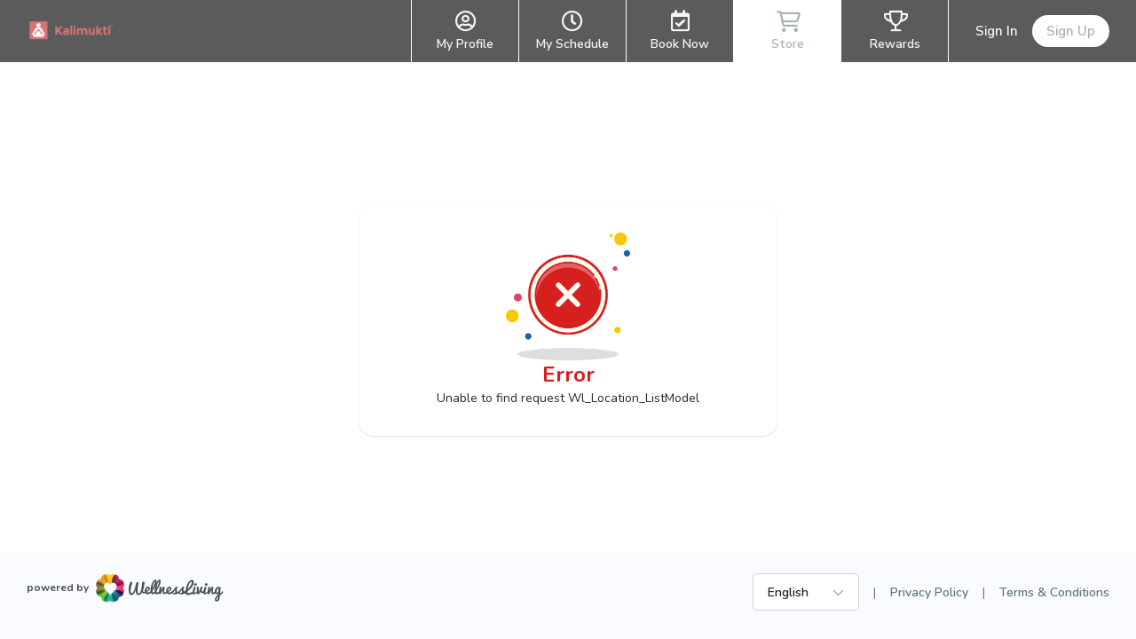

--- FILE ---
content_type: application/javascript
request_url: https://www.wellnessliving.com/_Incapsula_Resource?SWJIYLWA=719d34d31c8e3a6e6fffd425f7e032f3&ns=1&cb=2088222401
body_size: 19747
content:
var _0x4ec6=['\x77\x72\x59\x42\x77\x71\x6f\x3d','\x41\x73\x4b\x50\x46\x52\x30\x6e\x77\x34\x51\x3d','\x77\x36\x52\x73\x77\x6f\x67\x3d','\x77\x35\x51\x62\x47\x52\x44\x43\x6e\x38\x4b\x77\x77\x35\x38\x5a\x4a\x38\x4b\x54\x77\x35\x33\x44\x6c\x73\x4b\x2f\x77\x35\x35\x45\x63\x55\x33\x43\x75\x47\x63\x46\x50\x63\x4f\x33\x77\x70\x7a\x43\x69\x47\x66\x44\x70\x73\x4f\x5a\x77\x37\x37\x43\x6f\x73\x4f\x70\x46\x32\x72\x43\x68\x6b\x78\x43\x77\x70\x58\x43\x6d\x73\x4f\x70\x77\x34\x7a\x44\x72\x73\x4f\x2f\x77\x72\x49\x7a\x47\x63\x4b\x6d\x64\x79\x7a\x43\x6f\x63\x4b\x31\x77\x36\x4a\x4b\x55\x44\x44\x43\x75\x4d\x4f\x68\x48\x63\x4b\x46\x77\x37\x6a\x44\x67\x73\x4b\x79\x77\x71\x6e\x44\x6d\x4d\x4b\x35\x61\x77\x3d\x3d','\x77\x72\x5a\x78\x77\x35\x6e\x43\x71\x73\x4b\x4d\x77\x37\x63\x3d','\x41\x4d\x4b\x41\x77\x37\x51\x3d','\x42\x38\x4b\x6d\x65\x51\x3d\x3d','\x4b\x38\x4b\x68\x77\x6f\x76\x44\x6d\x33\x66\x43\x6f\x48\x67\x75\x43\x6a\x73\x72','\x56\x73\x4b\x5a\x77\x36\x39\x34\x77\x71\x59\x3d','\x49\x43\x6b\x47\x41\x57\x34\x3d','\x47\x42\x68\x48\x62\x44\x58\x44\x70\x51\x3d\x3d','\x77\x36\x6f\x68\x77\x72\x35\x49\x77\x6f\x62\x44\x6a\x6d\x4c\x44\x6b\x41\x70\x49\x64\x73\x4f\x5a\x52\x63\x4f\x47','\x77\x36\x72\x43\x6c\x38\x4b\x6c\x64\x57\x6a\x43\x6b\x67\x3d\x3d','\x77\x70\x44\x43\x6c\x6e\x4c\x43\x6c\x4d\x4b\x6b\x77\x37\x6b\x3d','\x43\x44\x55\x51\x42\x57\x2f\x43\x6e\x33\x67\x3d','\x4f\x51\x68\x43\x57\x6a\x6e\x44\x70\x77\x3d\x3d','\x77\x37\x50\x43\x74\x4d\x4f\x42\x58\x38\x4b\x54\x77\x71\x45\x33','\x77\x6f\x58\x43\x6d\x54\x51\x4f\x41\x47\x6f\x3d','\x77\x37\x74\x6e\x77\x34\x6a\x44\x6c\x77\x3d\x3d','\x77\x37\x66\x43\x73\x4d\x4b\x6c\x77\x36\x4a\x5a\x63\x51\x3d\x3d','\x4d\x54\x74\x2b\x77\x35\x6c\x45','\x77\x71\x67\x6a\x77\x6f\x41\x41\x77\x34\x2f\x44\x6f\x73\x4f\x38\x77\x71\x54\x44\x6a\x4d\x4b\x58\x61\x67\x73\x73\x44\x6e\x52\x63\x52\x73\x4b\x61\x43\x33\x37\x43\x6c\x48\x62\x43\x6b\x6d\x31\x77\x54\x4d\x4f\x4d\x77\x72\x54\x43\x69\x73\x4f\x35\x77\x37\x37\x43\x76\x33\x54\x44\x6b\x4d\x4f\x4d\x77\x35\x6b\x50\x77\x36\x44\x44\x71\x6b\x73\x79\x4c\x38\x4b\x70\x57\x79\x76\x44\x69\x58\x66\x44\x68\x51\x41\x3d','\x42\x73\x4b\x56\x77\x34\x6a\x44\x6d\x73\x4f\x52','\x77\x37\x39\x74\x77\x34\x73\x3d','\x77\x36\x41\x6c\x77\x71\x72\x44\x72\x51\x3d\x3d','\x62\x63\x4f\x53\x77\x71\x41\x3d','\x77\x72\x6e\x44\x6f\x51\x77\x3d','\x62\x63\x4b\x51\x77\x37\x30\x3d','\x77\x72\x76\x43\x74\x63\x4f\x48\x49\x69\x59\x41','\x77\x34\x2f\x44\x74\x38\x4f\x48','\x54\x48\x49\x5a\x77\x70\x6b\x38\x77\x36\x67\x48\x77\x37\x6a\x44\x6c\x57\x44\x44\x69\x44\x6e\x43\x72\x38\x4f\x65\x42\x68\x68\x74\x77\x6f\x64\x4e\x42\x63\x4f\x52\x4f\x57\x72\x44\x69\x73\x4f\x72\x42\x58\x45\x70\x42\x43\x41\x7a\x77\x71\x68\x5a\x77\x71\x4c\x43\x76\x63\x4b\x52\x61\x4d\x4f\x33\x77\x72\x37\x44\x6b\x51\x3d\x3d','\x4c\x4d\x4b\x76\x42\x41\x3d\x3d','\x77\x36\x73\x69\x77\x70\x49\x43\x77\x70\x76\x44\x6a\x58\x66\x44\x6b\x67\x3d\x3d','\x46\x4d\x4b\x37\x52\x63\x4f\x4a\x52\x63\x4f\x77\x61\x38\x4f\x50\x77\x72\x6e\x43\x73\x38\x4f\x69\x77\x70\x77\x2f\x77\x34\x6b\x67\x4b\x6e\x4c\x44\x75\x73\x4f\x61\x54\x4d\x4b\x79\x77\x6f\x58\x44\x75\x4d\x4f\x51\x61\x73\x4b\x50\x42\x52\x38\x43\x77\x70\x6f\x6a\x77\x72\x45\x4b\x77\x34\x77\x56\x77\x36\x49\x51\x77\x71\x54\x44\x76\x63\x4b\x66','\x77\x37\x38\x37\x77\x72\x63\x3d','\x77\x37\x58\x43\x68\x38\x4b\x70\x59\x57\x6a\x43\x69\x41\x3d\x3d','\x4f\x78\x68\x4e','\x63\x6c\x58\x44\x6c\x77\x3d\x3d','\x77\x35\x62\x43\x68\x54\x55\x3d','\x77\x37\x37\x43\x75\x52\x73\x3d','\x77\x70\x44\x44\x6c\x6b\x41\x3d','\x77\x36\x33\x43\x67\x38\x4f\x4c','\x77\x34\x44\x43\x67\x73\x4f\x64','\x50\x73\x4b\x69\x53\x63\x4f\x4d\x52\x38\x4b\x31','\x77\x34\x58\x43\x6d\x44\x4d\x4f\x45\x58\x48\x44\x6e\x45\x59\x3d','\x77\x36\x2f\x44\x74\x38\x4b\x57','\x58\x63\x4b\x74\x77\x72\x4d\x3d','\x77\x6f\x77\x6d\x56\x63\x4b\x4c\x77\x35\x76\x43\x74\x67\x3d\x3d','\x44\x67\x38\x38','\x77\x6f\x33\x44\x70\x73\x4f\x6e','\x77\x71\x56\x55\x77\x70\x59\x51\x4e\x4d\x4b\x59','\x77\x71\x6a\x43\x72\x32\x67\x3d','\x77\x34\x6a\x44\x6d\x63\x4b\x74\x47\x4d\x4b\x36\x53\x54\x6a\x43\x72\x73\x4b\x35\x54\x67\x3d\x3d','\x66\x38\x4f\x66\x77\x71\x7a\x43\x73\x4d\x4f\x2b\x4d\x6a\x2f\x43\x69\x48\x41\x37','\x57\x73\x4b\x54\x47\x51\x3d\x3d','\x66\x30\x48\x44\x6f\x6d\x42\x6a\x77\x36\x70\x72\x77\x71\x34\x3d','\x62\x6d\x49\x74\x53\x4d\x4b\x52','\x77\x37\x58\x43\x6f\x38\x4f\x50\x64\x63\x4b\x4f\x4b\x67\x3d\x3d','\x66\x68\x6a\x44\x6d\x48\x77\x3d','\x77\x6f\x2f\x44\x6e\x42\x63\x3d','\x77\x35\x34\x56\x49\x67\x3d\x3d','\x48\x43\x30\x52\x77\x72\x48\x43\x72\x38\x4f\x6a','\x77\x37\x7a\x43\x6d\x48\x45\x3d','\x77\x35\x2f\x43\x70\x54\x6b\x41\x77\x37\x76\x44\x70\x38\x4f\x2f\x49\x4d\x4b\x37\x77\x37\x41\x3d','\x77\x37\x37\x44\x6c\x63\x4b\x6e','\x4e\x4d\x4b\x5a\x45\x31\x6b\x3d','\x77\x71\x54\x43\x74\x63\x4f\x64\x45\x54\x73\x46\x77\x70\x73\x3d','\x44\x38\x4b\x7a\x77\x35\x4d\x3d','\x45\x73\x4b\x41\x77\x35\x44\x44\x70\x38\x4f\x4d\x77\x35\x7a\x44\x6a\x67\x3d\x3d','\x77\x71\x44\x43\x68\x44\x51\x3d','\x77\x36\x77\x66\x77\x34\x58\x43\x6d\x73\x4b\x41\x77\x70\x44\x43\x76\x73\x4b\x4c\x54\x63\x4f\x39','\x46\x63\x4b\x49\x4d\x79\x49\x79\x77\x36\x4e\x70\x77\x36\x38\x58\x52\x73\x4f\x76','\x77\x6f\x44\x43\x71\x77\x66\x43\x72\x38\x4b\x54\x48\x77\x3d\x3d','\x77\x36\x6f\x47\x77\x71\x34\x3d','\x4c\x4d\x4b\x64\x50\x51\x3d\x3d','\x77\x6f\x37\x43\x70\x69\x6b\x3d','\x57\x73\x4f\x48\x42\x41\x34\x53\x77\x35\x67\x67\x77\x72\x49\x3d','\x77\x37\x6a\x43\x75\x73\x4b\x6b\x77\x36\x35\x45\x66\x41\x3d\x3d','\x63\x4d\x4b\x50\x77\x6f\x30\x3d','\x54\x38\x4b\x37\x77\x36\x38\x3d','\x44\x44\x63\x64\x77\x72\x48\x43\x72\x38\x4f\x6a\x61\x63\x4b\x74\x77\x6f\x2f\x43\x67\x38\x4b\x38','\x77\x72\x44\x44\x75\x48\x74\x76\x77\x6f\x6e\x44\x76\x55\x34\x62','\x77\x6f\x72\x43\x6b\x7a\x51\x61\x41\x48\x44\x44\x6e\x52\x6a\x43\x6f\x73\x4b\x79\x77\x71\x73\x3d','\x77\x72\x50\x43\x74\x63\x4f\x4c\x4d\x44\x55\x50\x77\x70\x76\x44\x71\x67\x3d\x3d','\x47\x6a\x30\x6a','\x77\x35\x62\x43\x75\x57\x59\x3d','\x77\x34\x7a\x44\x68\x4d\x4b\x2b','\x50\x4d\x4b\x39\x62\x67\x3d\x3d','\x43\x63\x4b\x32\x58\x38\x4f\x61','\x77\x34\x7a\x44\x6c\x4d\x4b\x34\x50\x73\x4b\x51\x53\x7a\x6b\x3d','\x77\x71\x66\x43\x73\x56\x38\x3d','\x77\x6f\x41\x42\x77\x37\x73\x4c\x77\x35\x33\x44\x6e\x44\x44\x44\x6a\x55\x70\x72\x4d\x4d\x4f\x41\x44\x73\x4f\x6c\x4c\x38\x4b\x65\x77\x70\x45\x3d','\x5a\x77\x66\x44\x6e\x58\x74\x58','\x64\x4d\x4b\x62\x77\x36\x6b\x3d','\x59\x38\x4f\x56\x77\x37\x5a\x30','\x77\x6f\x7a\x43\x70\x55\x4d\x3d','\x77\x34\x44\x43\x6a\x6e\x33\x43\x69\x38\x4f\x2b\x43\x31\x7a\x43\x75\x38\x4b\x65\x64\x7a\x49\x4e\x63\x4d\x4f\x2b\x77\x6f\x41\x52\x77\x6f\x30\x33\x61\x45\x6e\x43\x70\x48\x41\x38\x61\x63\x4f\x65\x66\x52\x2f\x44\x6f\x55\x6c\x6c\x77\x37\x45\x74\x77\x70\x37\x43\x76\x58\x44\x43\x6f\x45\x64\x67\x52\x31\x73\x3d','\x77\x71\x78\x4a\x77\x70\x45\x45\x4e\x4d\x4b\x44','\x77\x34\x45\x72\x77\x37\x4d\x3d','\x77\x70\x4c\x43\x68\x38\x4f\x52','\x77\x37\x6a\x44\x73\x38\x4b\x70\x77\x36\x6b\x6e\x43\x53\x48\x43\x71\x73\x4b\x56','\x77\x71\x2f\x44\x6f\x63\x4f\x46\x77\x34\x58\x44\x67\x73\x4b\x46','\x65\x73\x4b\x4e\x77\x36\x6f\x3d','\x64\x77\x6c\x53\x58\x43\x67\x3d','\x77\x37\x62\x43\x76\x38\x4f\x4c\x58\x63\x4b\x66\x77\x6f\x59\x3d','\x47\x6a\x70\x63','\x66\x63\x4f\x35\x77\x36\x30\x3d','\x77\x36\x64\x79\x77\x35\x62\x43\x6f\x63\x4b\x4c\x77\x37\x6f\x3d','\x77\x35\x67\x59\x77\x71\x4d\x51\x77\x70\x76\x44\x69\x41\x3d\x3d','\x64\x63\x4b\x48\x77\x6f\x67\x3d','\x47\x78\x73\x42','\x58\x44\x30\x56\x44\x47\x54\x43\x74\x51\x3d\x3d','\x77\x72\x67\x35\x77\x71\x77\x70\x77\x70\x51\x3d','\x77\x70\x4c\x44\x6d\x6b\x38\x3d','\x77\x72\x78\x66\x77\x70\x77\x53\x4a\x73\x4b\x5a\x77\x71\x7a\x43\x68\x41\x4d\x3d','\x77\x6f\x50\x44\x75\x69\x51\x3d','\x77\x36\x70\x4b\x77\x34\x37\x43\x68\x73\x4b\x56\x77\x70\x2f\x43\x70\x63\x4b\x41\x57\x38\x4b\x6b','\x48\x63\x4b\x53\x77\x34\x77\x3d','\x49\x63\x4b\x79\x52\x63\x4f\x59\x52\x38\x4b\x76','\x77\x72\x76\x43\x6e\x4d\x4b\x2b\x66\x6e\x41\x3d','\x5a\x30\x76\x44\x6e\x33\x4e\x6c\x77\x36\x73\x3d','\x77\x72\x6f\x62\x77\x72\x49\x3d','\x77\x35\x55\x5a\x77\x70\x77\x3d','\x77\x70\x66\x43\x6a\x45\x50\x43\x6b\x38\x4b\x69\x77\x36\x4a\x64\x46\x41\x3d\x3d','\x77\x71\x49\x39\x77\x71\x34\x37\x77\x6f\x58\x43\x75\x77\x3d\x3d','\x77\x34\x33\x43\x75\x73\x4b\x50','\x77\x71\x54\x43\x70\x63\x4f\x41\x66\x4d\x4b\x55\x4c\x53\x72\x44\x75\x73\x4f\x77\x77\x72\x77\x2b\x77\x36\x68\x69\x51\x63\x4f\x4a\x77\x37\x49\x3d','\x64\x48\x6a\x44\x6c\x44\x44\x44\x71\x4d\x4b\x43','\x54\x63\x4f\x76\x77\x71\x59\x3d','\x77\x6f\x4a\x35\x77\x72\x77\x3d','\x77\x34\x55\x76\x77\x71\x49\x3d','\x77\x36\x55\x31\x4c\x7a\x50\x43\x73\x38\x4b\x59\x77\x34\x63\x30\x46\x73\x4b\x74\x77\x37\x50\x44\x74\x4d\x4b\x47\x77\x37\x6c\x6b\x54\x32\x38\x3d','\x77\x71\x6e\x43\x70\x73\x4b\x56\x52\x73\x4f\x5a\x77\x70\x4a\x67\x66\x7a\x55\x3d','\x48\x43\x67\x66\x77\x71\x76\x43\x72\x77\x3d\x3d','\x77\x71\x44\x44\x71\x67\x66\x44\x68\x48\x2f\x44\x69\x51\x73\x3d','\x77\x72\x6a\x43\x70\x44\x45\x3d','\x77\x72\x7a\x44\x72\x38\x4f\x75\x77\x72\x76\x43\x70\x48\x74\x32\x51\x48\x38\x58\x4e\x73\x4f\x59\x77\x35\x49\x54\x48\x47\x6a\x43\x67\x73\x4b\x37\x43\x44\x50\x43\x73\x67\x31\x4c\x77\x37\x74\x30\x57\x53\x62\x43\x6b\x73\x4f\x6f\x77\x35\x30\x6c\x77\x35\x66\x43\x72\x57\x62\x44\x6d\x54\x34\x3d','\x77\x72\x76\x44\x6d\x30\x6f\x3d','\x77\x71\x70\x34\x77\x34\x4c\x43\x71\x73\x4b\x52\x77\x37\x45\x75','\x65\x42\x4c\x44\x6e\x33\x56\x58\x77\x72\x45\x3d','\x77\x71\x44\x43\x6f\x38\x4f\x37\x77\x37\x55\x43\x61\x4d\x4f\x6e\x77\x72\x50\x44\x69\x41\x3d\x3d','\x77\x34\x6a\x43\x6b\x46\x73\x4e\x77\x36\x49\x3d','\x4a\x54\x74\x7a','\x77\x37\x44\x43\x71\x4d\x4f\x46\x64\x38\x4b\x43\x44\x54\x67\x3d','\x77\x37\x54\x44\x68\x4d\x4f\x4f\x62\x67\x3d\x3d','\x77\x72\x6e\x44\x71\x42\x62\x44\x68\x6d\x37\x44\x71\x42\x34\x3d','\x62\x38\x4f\x54\x77\x37\x4e\x2f\x47\x7a\x48\x43\x68\x46\x49\x3d','\x4c\x43\x51\x79\x77\x35\x56\x49\x43\x38\x4f\x6d\x55\x7a\x78\x49\x50\x73\x4b\x79','\x62\x58\x50\x44\x6e\x6a\x4c\x44\x75\x73\x4b\x44\x5a\x6d\x44\x44\x6f\x41\x3d\x3d','\x77\x37\x2f\x43\x72\x38\x4f\x4e\x64\x38\x4b\x55\x49\x7a\x50\x43\x76\x38\x4b\x31\x77\x71\x4d\x73\x77\x71\x52\x69\x54\x73\x4f\x5a\x77\x37\x4c\x44\x6f\x38\x4f\x36\x45\x30\x76\x44\x71\x41\x3d\x3d','\x77\x35\x4c\x43\x6d\x63\x4b\x52','\x58\x47\x41\x7a\x51\x4d\x4b\x63','\x77\x36\x6a\x44\x6c\x4d\x4f\x54\x59\x63\x4b\x56\x77\x6f\x73\x3d','\x61\x32\x33\x44\x6c\x6a\x37\x44\x71\x41\x3d\x3d','\x61\x38\x4b\x79\x77\x34\x6f\x3d','\x43\x53\x77\x63','\x66\x6b\x44\x44\x6c\x58\x46\x33\x77\x36\x70\x72\x77\x71\x7a\x44\x67\x77\x3d\x3d','\x77\x36\x6e\x44\x68\x4d\x4b\x6f','\x77\x34\x51\x52\x77\x72\x67\x51\x77\x6f\x62\x44\x6a\x6c\x37\x44\x6c\x41\x4a\x6a\x4f\x4d\x4f\x4d\x57\x73\x4f\x73\x66\x38\x4b\x4c\x77\x34\x7a\x43\x75\x4d\x4b\x4b\x65\x63\x4b\x4a\x59\x4d\x4f\x4e\x4f\x43\x77\x73\x77\x72\x6a\x44\x67\x38\x4f\x44\x77\x6f\x46\x39\x77\x37\x66\x44\x74\x78\x77\x3d','\x53\x4d\x4b\x54\x77\x72\x34\x6b\x77\x72\x33\x44\x6e\x47\x55\x3d','\x77\x71\x2f\x43\x72\x48\x45\x3d','\x77\x37\x50\x43\x73\x63\x4f\x2f','\x45\x63\x4b\x38\x77\x34\x45\x3d','\x4d\x69\x64\x6e\x77\x35\x64\x5a\x45\x63\x4f\x63\x57\x44\x42\x56\x62\x4d\x4b\x79\x57\x69\x68\x74\x77\x71\x59\x71\x61\x43\x62\x44\x6d\x46\x41\x3d','\x62\x73\x4f\x77\x77\x37\x49\x3d','\x77\x36\x72\x43\x74\x73\x4f\x51\x58\x63\x4b\x43\x77\x6f\x41\x4f\x5a\x6e\x6e\x43\x6f\x54\x58\x43\x76\x73\x4f\x4a\x77\x6f\x46\x39\x53\x38\x4b\x41\x77\x6f\x68\x7a\x58\x4d\x4f\x58\x77\x6f\x51\x74\x77\x34\x51\x5a\x77\x36\x63\x3d','\x77\x37\x76\x43\x6d\x63\x4b\x5a','\x77\x37\x42\x51\x77\x6f\x7a\x44\x6a\x6e\x42\x53','\x5a\x63\x4f\x66\x77\x37\x46\x39\x41\x54\x67\x3d','\x4c\x54\x64\x4e','\x41\x47\x6a\x43\x75\x41\x3d\x3d','\x77\x70\x50\x43\x71\x42\x33\x43\x6f\x38\x4b\x54\x46\x4d\x4f\x69\x77\x70\x52\x6c\x77\x6f\x42\x69','\x77\x35\x42\x67\x77\x71\x34\x3d','\x58\x33\x77\x71\x54\x73\x4b\x42\x77\x70\x59\x30\x54\x73\x4f\x72\x77\x34\x6e\x43\x71\x77\x3d\x3d','\x4a\x44\x35\x38\x77\x35\x4e\x45\x46\x73\x4f\x73\x55\x77\x3d\x3d','\x77\x6f\x4e\x69\x77\x36\x38\x3d','\x66\x48\x6a\x44\x6a\x44\x37\x44\x76\x38\x4b\x50\x58\x48\x7a\x44\x74\x4d\x4b\x69','\x54\x63\x4b\x4d\x77\x71\x34\x78\x77\x70\x58\x44\x6c\x58\x4e\x44\x59\x67\x3d\x3d','\x77\x70\x33\x43\x6d\x53\x6b\x64','\x77\x72\x66\x44\x70\x63\x4f\x4a\x77\x34\x37\x44\x6b\x38\x4b\x5a','\x77\x70\x66\x43\x68\x6d\x50\x43\x6b\x77\x3d\x3d','\x48\x63\x4b\x58\x42\x56\x58\x44\x75\x6a\x4d\x3d','\x58\x38\x4b\x38\x77\x70\x4d\x4c\x45\x6a\x2f\x44\x76\x77\x3d\x3d','\x77\x36\x4e\x6e\x77\x35\x58\x44\x68\x4d\x4b\x65\x77\x6f\x77\x3d','\x58\x38\x4b\x57\x66\x41\x3d\x3d','\x44\x54\x34\x61\x42\x32\x50\x43\x75\x41\x3d\x3d','\x77\x34\x6c\x6a\x77\x37\x34\x3d','\x77\x70\x44\x44\x74\x68\x59\x3d','\x53\x63\x4f\x42\x77\x71\x45\x3d','\x4a\x73\x4b\x2b\x77\x35\x76\x44\x69\x53\x72\x43\x73\x7a\x35\x79\x57\x7a\x46\x2f\x77\x34\x38\x54\x77\x35\x4c\x44\x74\x38\x4b\x49','\x77\x72\x66\x44\x71\x38\x4f\x34\x77\x35\x62\x44\x68\x4d\x4b\x45\x77\x35\x48\x44\x72\x77\x3d\x3d','\x77\x71\x55\x55\x51\x77\x3d\x3d','\x77\x35\x58\x43\x67\x55\x45\x4e\x77\x37\x48\x44\x6a\x77\x48\x43\x72\x38\x4f\x66','\x77\x37\x2f\x43\x6f\x73\x4f\x4d\x53\x63\x4b\x66\x77\x70\x30\x3d','\x57\x63\x4b\x2f\x50\x63\x4f\x64\x4d\x38\x4b\x44\x77\x36\x54\x43\x72\x57\x72\x44\x69\x6d\x7a\x43\x68\x67\x6a\x43\x74\x73\x4b\x6f\x56\x67\x3d\x3d','\x77\x71\x46\x65\x77\x34\x7a\x43\x6c\x38\x4b\x56','\x51\x63\x4b\x37\x4a\x63\x4f\x51\x4f\x38\x4b\x51','\x51\x58\x45\x70\x51\x4d\x4b\x50\x77\x70\x6b\x66\x52\x4d\x4f\x68\x77\x70\x50\x44\x74\x38\x4b\x38\x65\x73\x4b\x42\x65\x56\x76\x44\x72\x51\x3d\x3d','\x77\x37\x6c\x6a\x77\x35\x66\x44\x6c\x73\x4b\x50','\x77\x37\x67\x76\x77\x34\x59\x79\x77\x70\x2f\x43\x75\x73\x4f\x6c','\x77\x37\x63\x2b\x77\x34\x41\x56\x77\x70\x6e\x43\x74\x73\x4f\x30\x77\x37\x72\x43\x6a\x63\x4f\x46\x4c\x78\x74\x6f\x57\x57\x45\x44\x44\x4d\x4f\x49\x56\x69\x72\x43\x68\x69\x4c\x43\x6d\x6a\x49\x78\x51\x4d\x4f\x45','\x51\x63\x4b\x2f\x4a\x38\x4f\x42\x4d\x51\x3d\x3d','\x77\x36\x52\x48\x77\x70\x51\x3d','\x77\x34\x7a\x43\x6f\x53\x30\x56\x77\x35\x48\x44\x70\x73\x4f\x6f','\x4c\x69\x35\x38\x77\x35\x64\x45\x46\x77\x3d\x3d','\x77\x36\x72\x44\x6b\x4d\x4f\x4c\x62\x38\x4b\x47\x77\x6f\x49\x30\x51\x6a\x6b\x56\x77\x37\x76\x44\x72\x73\x4f\x51\x52\x44\x62\x44\x6c\x32\x70\x39','\x46\x7a\x6f\x59\x46\x58\x49\x3d','\x4f\x68\x46\x42\x58\x53\x76\x44\x75\x73\x4f\x46\x4a\x67\x3d\x3d','\x65\x68\x62\x44\x68\x33\x74\x45\x77\x72\x6a\x43\x6f\x4d\x4f\x71\x52\x45\x72\x44\x76\x48\x59\x48\x4f\x56\x4d\x5a\x56\x38\x4b\x6d\x56\x41\x3d\x3d','\x77\x34\x33\x43\x67\x56\x73\x52\x77\x37\x4d\x3d','\x77\x70\x54\x43\x6f\x51\x72\x43\x6f\x4d\x4b\x49\x45\x38\x4f\x4c\x77\x70\x52\x76','\x77\x71\x54\x44\x73\x58\x68\x75\x77\x6f\x6a\x44\x74\x56\x6b\x45','\x56\x63\x4b\x46\x77\x37\x5a\x32\x77\x72\x76\x43\x74\x73\x4b\x74\x4d\x63\x4f\x65\x77\x34\x31\x38\x50\x73\x4f\x68\x42\x79\x51\x45\x46\x41\x3d\x3d','\x42\x6e\x4c\x43\x68\x56\x48\x44\x70\x55\x52\x72\x65\x78\x33\x44\x76\x73\x4b\x2b\x65\x47\x51\x3d','\x55\x73\x4b\x6d\x49\x73\x4f\x48\x49\x4d\x4b\x52','\x77\x34\x4d\x59\x77\x71\x38\x63\x77\x6f\x62\x44\x6c\x46\x54\x44\x6f\x7a\x59\x3d','\x77\x36\x50\x43\x69\x73\x4b\x69\x59\x57\x6a\x43\x69\x51\x3d\x3d','\x56\x46\x37\x44\x6d\x58\x56\x2f\x77\x37\x64\x71\x77\x71\x51\x3d','\x77\x34\x37\x44\x69\x63\x4b\x6c\x47\x63\x4b\x4e\x56\x51\x3d\x3d','\x52\x73\x4b\x49\x77\x36\x39\x39\x77\x6f\x4c\x43\x73\x4d\x4b\x54\x4f\x73\x4f\x53\x77\x35\x5a\x30','\x77\x36\x70\x36\x77\x35\x4c\x44\x6b\x4d\x4b\x65\x77\x70\x63\x3d','\x65\x33\x58\x44\x69\x44\x6a\x44\x73\x63\x4b\x50','\x77\x37\x6c\x4e\x77\x6f\x76\x44\x6d\x6e\x42\x4a','\x4f\x79\x70\x38\x77\x35\x52\x56\x42\x77\x3d\x3d','\x77\x70\x4c\x44\x67\x54\x2f\x44\x67\x63\x4f\x50\x4c\x51\x3d\x3d','\x47\x73\x4b\x56\x77\x34\x48\x44\x67\x63\x4f\x45','\x65\x63\x4f\x50\x77\x71\x54\x43\x73\x63\x4f\x4a\x4c\x67\x3d\x3d','\x65\x77\x66\x44\x67\x77\x3d\x3d','\x77\x37\x41\x68\x4d\x79\x66\x43\x72\x73\x4b\x46','\x77\x72\x70\x51\x77\x70\x34\x57\x4d\x73\x4b\x5a','\x42\x43\x4d\x64\x45\x32\x50\x43\x6f\x77\x3d\x3d','\x65\x73\x4b\x71\x77\x35\x2f\x44\x6c\x43\x76\x43\x73\x53\x4d\x6e\x55\x77\x3d\x3d','\x58\x63\x4b\x48\x77\x71\x49\x77\x77\x71\x44\x44\x67\x51\x3d\x3d','\x77\x34\x51\x49\x77\x71\x73\x52\x77\x6f\x62\x44\x6a\x6b\x58\x44\x6c\x41\x78\x2b\x5a\x73\x4f\x5a','\x51\x4d\x4b\x52\x77\x36\x70\x69\x77\x71\x62\x43\x71\x77\x3d\x3d','\x77\x6f\x6a\x43\x6a\x38\x4f\x48\x4c\x44\x55\x41\x77\x6f\x72\x44\x74\x51\x4d\x4f\x77\x6f\x59\x3d','\x66\x63\x4b\x58\x58\x43\x6f\x74\x77\x6f\x38\x3d','\x77\x6f\x66\x43\x6a\x48\x33\x43\x70\x73\x4b\x6c\x77\x37\x39\x63\x48\x69\x6c\x4d\x55\x46\x31\x4b','\x77\x71\x6e\x44\x75\x38\x4f\x79\x77\x71\x2f\x43\x75\x57\x59\x3d','\x77\x71\x6a\x44\x72\x4d\x4f\x32\x77\x70\x33\x43\x75\x47\x46\x47\x53\x47\x59\x58\x59\x73\x4f\x65\x77\x35\x49\x30\x46\x6e\x37\x43\x75\x63\x4b\x76\x52\x7a\x62\x43\x72\x55\x68\x58','\x77\x36\x48\x44\x69\x63\x4f\x55\x64\x63\x4b\x56\x77\x70\x41\x3d','\x47\x45\x4c\x43\x6c\x46\x54\x44\x74\x6b\x39\x61\x51\x52\x4c\x44\x69\x38\x4b\x53\x58\x31\x58\x44\x75\x73\x4b\x42\x45\x6d\x4e\x4e\x45\x73\x4b\x6c\x57\x48\x34\x3d','\x46\x63\x4b\x41\x44\x6b\x2f\x44\x6f\x69\x55\x3d','\x77\x6f\x66\x43\x71\x77\x76\x43\x73\x63\x4b\x58\x48\x38\x4f\x54\x77\x6f\x55\x7a\x77\x71\x73\x41\x49\x4d\x4f\x67\x4c\x46\x37\x44\x6d\x51\x39\x68\x42\x38\x4f\x63\x77\x70\x58\x44\x68\x38\x4b\x56\x77\x35\x66\x44\x6b\x48\x39\x4b\x77\x72\x74\x51\x77\x6f\x59\x3d','\x62\x6c\x62\x44\x6d\x47\x64\x6c\x77\x37\x41\x3d','\x50\x67\x51\x44\x42\x58\x58\x43\x74\x47\x77\x54\x47\x4d\x4f\x53\x4f\x73\x4b\x65\x51\x53\x5a\x52\x77\x72\x50\x43\x6b\x4d\x4f\x41\x77\x34\x62\x43\x6c\x53\x67\x3d','\x53\x33\x38\x38\x58\x4d\x4b\x46\x77\x70\x30\x46\x58\x38\x4b\x39\x77\x70\x6e\x44\x74\x63\x4b\x6f\x61\x63\x4b\x51\x65\x55\x58\x44\x72\x46\x6f\x47\x47\x32\x46\x73\x77\x6f\x55\x42\x77\x34\x39\x64\x4f\x6d\x6c\x50\x77\x71\x78\x56\x47\x78\x54\x43\x6b\x54\x6b\x69\x77\x35\x49\x3d','\x77\x35\x45\x46\x77\x71\x51\x45\x77\x70\x76\x44\x6b\x77\x3d\x3d','\x62\x68\x35\x45\x53\x68\x4c\x44\x74\x4d\x4f\x45\x4c\x38\x4b\x39\x41\x68\x74\x57\x77\x71\x50\x43\x74\x38\x4b\x56\x77\x70\x48\x44\x75\x4d\x4b\x71\x77\x37\x66\x43\x68\x6b\x37\x44\x74\x33\x6a\x44\x6a\x48\x59\x6e\x55\x73\x4f\x64','\x41\x4d\x4b\x4b\x43\x46\x2f\x44\x73\x79\x58\x44\x6c\x73\x4f\x70\x77\x6f\x6e\x43\x6c\x73\x4b\x57\x58\x73\x4b\x65\x77\x35\x55\x66','\x53\x6d\x67\x32\x57\x73\x4b\x63\x77\x6f\x73\x3d','\x77\x72\x58\x44\x6f\x63\x4f\x5a\x77\x35\x48\x44\x6e\x38\x4b\x43\x77\x35\x45\x3d','\x77\x72\x31\x34\x77\x35\x6a\x43\x72\x38\x4b\x5a\x77\x37\x4e\x7a\x42\x45\x6e\x43\x6b\x73\x4f\x75\x4d\x63\x4b\x4d\x5a\x51\x3d\x3d','\x41\x73\x4b\x64\x46\x6b\x6e\x44\x76\x79\x54\x44\x67\x41\x3d\x3d','\x55\x4d\x4b\x79\x4a\x4d\x4f\x57\x4e\x63\x4b\x4f\x77\x72\x37\x43\x73\x6d\x72\x43\x69\x33\x6e\x43\x68\x68\x58\x43\x6f\x51\x3d\x3d','\x56\x63\x4b\x62\x77\x36\x78\x79\x77\x72\x66\x43\x71\x38\x4b\x42','\x77\x70\x76\x44\x70\x73\x4f\x35\x77\x70\x33\x43\x76\x6d\x5a\x4d\x53\x47\x55\x50\x63\x67\x3d\x3d','\x77\x72\x4c\x43\x71\x4d\x4f\x41\x4e\x69\x59\x62','\x77\x36\x63\x38\x4b\x79\x48\x43\x73\x38\x4b\x45\x77\x37\x31\x35\x53\x63\x4b\x2f\x77\x36\x58\x43\x76\x63\x4f\x62','\x77\x35\x6e\x43\x74\x54\x45\x42\x77\x34\x7a\x44\x75\x77\x3d\x3d','\x77\x35\x76\x43\x6f\x54\x63\x51\x77\x35\x6e\x44\x70\x4d\x4f\x50\x4c\x63\x4b\x54\x77\x37\x66\x43\x75\x54\x63\x5a\x77\x71\x67\x6f\x62\x73\x4b\x4e\x51\x67\x3d\x3d','\x77\x34\x62\x43\x70\x73\x4b\x46','\x77\x37\x48\x43\x6d\x38\x4b\x6c\x64\x6e\x50\x43\x6a\x54\x6a\x44\x72\x54\x54\x44\x6b\x63\x4f\x42\x77\x72\x6a\x43\x70\x56\x6e\x43\x72\x55\x6f\x49','\x77\x71\x48\x43\x73\x63\x4f\x46\x4d\x44\x63\x3d','\x77\x36\x44\x43\x73\x4d\x4b\x5a\x77\x37\x31\x43\x66\x63\x4b\x36\x77\x71\x67\x3d','\x53\x38\x4b\x49\x77\x37\x56\x34\x77\x72\x58\x43\x75\x63\x4b\x47\x4f\x38\x4f\x55\x77\x70\x64\x36\x49\x4d\x4f\x67\x4c\x53\x63\x4c\x46\x43\x4d\x3d','\x41\x73\x4b\x58\x41\x53\x77\x4b\x77\x35\x46\x75\x77\x36\x34\x3d','\x77\x37\x4a\x55\x77\x70\x54\x44\x67\x47\x4e\x62\x77\x71\x6b\x6b\x5a\x45\x72\x44\x6b\x38\x4b\x66\x64\x33\x49\x70','\x4c\x54\x68\x78\x77\x34\x42\x46','\x77\x37\x63\x2b\x77\x34\x41\x56\x77\x70\x6e\x43\x74\x73\x4f\x30\x77\x37\x72\x43\x6a\x63\x4f\x46\x50\x42\x68\x7a\x55\x47\x30\x4f\x43\x38\x4b\x50\x56\x53\x45\x3d','\x4b\x4d\x4b\x76\x51\x73\x4f\x4d\x52\x38\x4b\x30','\x77\x36\x66\x44\x6e\x73\x4f\x54\x61\x4d\x4b\x45\x77\x6f\x41\x30\x52\x43\x52\x56','\x56\x63\x4b\x34\x77\x70\x59\x4a\x41\x54\x48\x44\x75\x38\x4f\x35\x43\x6c\x48\x43\x6f\x78\x76\x43\x76\x73\x4b\x2b\x4b\x38\x4f\x6b\x48\x46\x48\x43\x6c\x69\x44\x43\x6b\x63\x4b\x68\x77\x70\x77\x3d','\x77\x72\x58\x44\x70\x63\x4f\x48\x77\x35\x66\x44\x6b\x77\x3d\x3d','\x41\x69\x30\x4d','\x77\x71\x44\x44\x6f\x73\x4f\x31\x77\x72\x76\x43\x75\x48\x52\x4f\x51\x41\x3d\x3d','\x42\x52\x39\x4b\x54\x43\x37\x44\x6f\x63\x4b\x5a\x49\x4d\x4b\x79\x48\x51\x51\x66\x77\x71\x66\x43\x71\x38\x4b\x50\x77\x70\x72\x44\x70\x38\x4b\x37\x77\x72\x62\x44\x6e\x6b\x48\x44\x69\x46\x72\x44\x68\x6d\x45\x70','\x41\x38\x4b\x45\x77\x34\x6a\x44\x68\x73\x4f\x41','\x77\x36\x46\x33\x77\x35\x62\x44\x67\x63\x4b\x50\x77\x70\x5a\x48','\x52\x48\x55\x6d\x57\x67\x3d\x3d','\x77\x37\x4a\x41\x77\x6f\x2f\x44\x69\x32\x46\x49\x77\x70\x77\x3d','\x77\x35\x7a\x44\x6d\x4d\x4b\x69\x44\x73\x4b\x57\x55\x58\x4c\x43\x70\x4d\x4b\x4e\x54\x67\x66\x43\x6d\x63\x4b\x6f\x47\x57\x46\x51\x49\x38\x4f\x36\x77\x70\x4c\x43\x6b\x51\x3d\x3d','\x55\x38\x4b\x49\x77\x36\x39\x6b\x77\x72\x63\x3d','\x50\x4d\x4b\x78\x59\x77\x3d\x3d','\x77\x6f\x62\x43\x69\x53\x34\x4d\x42\x6c\x58\x44\x67\x52\x2f\x43\x6f\x73\x4b\x31','\x46\x6a\x49\x61\x42\x48\x6a\x43\x70\x7a\x41\x56\x47\x38\x4f\x44\x4c\x63\x4b\x7a\x65\x69\x42\x4b\x77\x72\x33\x43\x69\x4d\x4f\x41\x77\x71\x54\x44\x6a\x6e\x59\x3d','\x77\x36\x70\x55\x77\x6f\x37\x44\x6e\x47\x45\x3d','\x77\x37\x58\x44\x6c\x38\x4f\x31','\x77\x6f\x7a\x43\x73\x52\x7a\x43\x6f\x63\x4b\x49\x4d\x73\x4f\x59\x77\x70\x68\x36\x77\x70\x77\x72','\x61\x38\x4f\x65\x77\x71\x50\x43\x70\x73\x4f\x53\x4b\x6e\x58\x43\x75\x6c\x51\x74\x57\x38\x4b\x79\x64\x4d\x4f\x31\x49\x57\x7a\x44\x74\x48\x39\x63\x77\x37\x30\x33\x53\x31\x37\x43\x69\x52\x41\x75\x58\x73\x4f\x43','\x77\x6f\x62\x43\x6d\x33\x6e\x43\x6c\x4d\x4b\x6b\x77\x37\x67\x3d','\x77\x72\x63\x6d\x57\x63\x4b\x72\x77\x36\x50\x43\x6a\x43\x56\x77\x56\x73\x4f\x4d\x77\x70\x6f\x57\x77\x36\x78\x64\x49\x67\x77\x49\x55\x63\x4f\x39\x64\x73\x4b\x47','\x77\x71\x50\x44\x74\x48\x64\x2b\x77\x6f\x48\x44\x72\x51\x55\x4b\x49\x79\x76\x44\x69\x51\x63\x64\x4e\x38\x4b\x58\x77\x71\x38\x73\x77\x35\x67\x42\x58\x73\x4f\x41\x5a\x33\x49\x63\x77\x34\x4d\x76\x77\x37\x67\x55\x77\x35\x34\x3d','\x77\x36\x4d\x34\x4e\x69\x48\x43\x76\x77\x3d\x3d','\x61\x45\x48\x44\x6e\x32\x64\x6c\x77\x37\x46\x77\x77\x71\x72\x44\x6b\x38\x4f\x4e\x77\x72\x67\x3d','\x50\x68\x4a\x7a\x58\x54\x2f\x44\x76\x4d\x4f\x5a\x4c\x41\x3d\x3d','\x77\x35\x76\x43\x71\x63\x4f\x4f\x66\x73\x4b\x66\x49\x7a\x44\x44\x73\x73\x4f\x68\x77\x72\x4d\x76\x77\x36\x46\x34\x52\x73\x4b\x64\x77\x36\x66\x44\x74\x38\x4f\x38\x48\x6b\x76\x44\x76\x38\x4b\x45\x50\x63\x4b\x79\x58\x32\x6b\x48\x48\x38\x4f\x4d\x49\x41\x50\x43\x71\x4d\x4f\x78\x77\x71\x70\x79\x61\x30\x67\x64\x64\x63\x4b\x31\x77\x70\x6a\x43\x67\x6c\x62\x44\x6c\x6b\x6c\x39\x77\x36\x4e\x63\x77\x6f\x38\x7a\x77\x70\x4c\x43\x72\x6a\x72\x43\x70\x54\x46\x6c\x77\x72\x45\x63\x77\x36\x64\x6b\x44\x6d\x2f\x43\x71\x67\x48\x44\x6d\x63\x4b\x66\x77\x36\x44\x44\x69\x56\x34\x75\x4b\x63\x4f\x79\x59\x43\x5a\x31\x4a\x38\x4f\x41\x59\x38\x4b\x38\x77\x36\x50\x44\x6d\x4d\x4f\x68\x4b\x52\x6f\x3d','\x61\x73\x4f\x57\x77\x71\x48\x43\x74\x38\x4f\x59','\x77\x70\x72\x44\x6f\x41\x63\x3d','\x77\x70\x72\x44\x73\x63\x4f\x61','\x77\x35\x37\x44\x6e\x38\x4b\x6f\x44\x38\x4b\x66\x54\x7a\x4c\x43\x72\x73\x4b\x63','\x77\x6f\x48\x44\x6e\x43\x54\x44\x67\x63\x4f\x53\x4d\x56\x6e\x43\x72\x77\x3d\x3d','\x77\x71\x78\x78\x77\x34\x58\x43\x76\x73\x4b\x52\x77\x37\x41\x7a\x42\x51\x3d\x3d','\x77\x36\x50\x44\x73\x73\x4b\x70\x77\x36\x6b\x3d','\x4a\x69\x52\x78\x77\x34\x56\x64\x47\x73\x4f\x74\x53\x57\x5a\x46\x50\x73\x4b\x2f\x51\x47\x56\x34\x77\x71\x51\x72\x51\x69\x44\x44\x6b\x6b\x59\x3d','\x77\x6f\x48\x44\x6d\x44\x72\x44\x68\x38\x4f\x65','\x77\x37\x45\x32\x4f\x53\x48\x43\x74\x38\x4b\x54\x77\x37\x59\x6c\x49\x38\x4b\x32\x77\x37\x4c\x44\x76\x77\x3d\x3d','\x77\x6f\x55\x31\x57\x73\x4b\x41\x77\x6f\x48\x43\x71\x69\x39\x4e\x52\x73\x4f\x62\x77\x6f\x45\x52\x77\x36\x55\x53\x53\x45\x30\x4b\x51\x4d\x4f\x32\x61\x63\x4b\x47\x56\x67\x3d\x3d','\x77\x70\x59\x69\x56\x38\x4b\x5a\x77\x34\x6f\x3d','\x57\x38\x4b\x37\x4a\x63\x4f\x54\x49\x4d\x4b\x4b','\x44\x7a\x6f\x43\x43\x58\x44\x43\x73\x57\x6f\x56\x48\x4d\x4b\x5a\x4b\x38\x4b\x75\x58\x43\x74\x47\x77\x72\x6e\x43\x6c\x4d\x4f\x64\x77\x37\x62\x43\x6e\x57\x6a\x44\x6e\x4d\x4f\x45\x77\x6f\x30\x3d','\x77\x37\x44\x43\x6b\x38\x4b\x6e\x5a\x33\x6b\x3d','\x77\x72\x66\x44\x73\x6e\x64\x30\x77\x6f\x76\x44\x75\x56\x38\x41\x49\x79\x73\x3d','\x77\x36\x63\x74\x4c\x67\x3d\x3d','\x65\x4d\x4f\x53\x77\x72\x76\x43\x71\x38\x4f\x65\x4f\x41\x2f\x43\x6c\x45\x45\x71','\x77\x71\x72\x44\x74\x73\x4f\x31\x77\x72\x2f\x43\x75\x58\x78\x47\x53\x77\x3d\x3d','\x77\x36\x59\x36\x4b\x44\x48\x43\x76\x38\x4b\x59\x77\x72\x59\x6d\x42\x38\x4b\x39\x77\x36\x4c\x44\x73\x67\x3d\x3d','\x77\x70\x2f\x43\x6e\x54\x59\x63\x45\x51\x3d\x3d','\x77\x35\x7a\x44\x6d\x4d\x4b\x6f\x48\x73\x4b\x52','\x77\x71\x6c\x33\x77\x34\x58\x43\x71\x4d\x4b\x64\x77\x37\x46\x7a\x48\x6b\x6e\x43\x69\x73\x4f\x38\x4d\x4d\x4b\x4b','\x77\x35\x33\x44\x6b\x4d\x4b\x67\x48\x38\x4b\x63','\x55\x4d\x4b\x61\x77\x71\x49\x6b\x77\x72\x7a\x44\x68\x67\x3d\x3d','\x66\x58\x4c\x44\x6d\x79\x66\x44\x74\x51\x3d\x3d','\x45\x4d\x4b\x64\x77\x34\x33\x44\x67\x4d\x4f\x52\x77\x34\x49\x3d','\x77\x37\x55\x2f\x77\x72\x6a\x44\x74\x63\x4f\x74\x53\x73\x4b\x69\x4c\x45\x50\x44\x72\x79\x6a\x43\x69\x58\x6a\x44\x73\x69\x46\x56','\x62\x4d\x4f\x43\x77\x37\x5a\x70\x41\x53\x4d\x3d','\x63\x52\x6a\x44\x6b\x47\x4a\x4b\x77\x6f\x62\x43\x73\x63\x4f\x39\x51\x69\x33\x44\x70\x57\x55\x4b\x4e\x6b\x51\x3d','\x77\x37\x77\x6e\x77\x35\x38\x50\x77\x6f\x72\x43\x70\x41\x3d\x3d','\x42\x4d\x4b\x49\x49\x77\x6f\x45\x77\x37\x4a\x76\x77\x37\x49\x4a\x57\x38\x4f\x74\x50\x73\x4f\x4d\x77\x36\x6a\x44\x6d\x4d\x4f\x44\x62\x4d\x4b\x7a\x46\x38\x4f\x41\x77\x70\x35\x42','\x41\x73\x4b\x4d\x77\x34\x72\x44\x6c\x38\x4f\x4b\x77\x34\x62\x43\x68\x63\x4f\x4e\x46\x48\x50\x44\x6d\x73\x4f\x58\x64\x58\x48\x43\x67\x4d\x4f\x65\x52\x38\x4b\x33\x4a\x67\x3d\x3d','\x51\x32\x66\x44\x74\x56\x42\x55\x77\x34\x31\x61\x77\x6f\x72\x44\x71\x38\x4f\x6a\x77\x70\x6b\x62','\x77\x35\x6f\x63\x77\x72\x73\x65\x77\x6f\x6a\x44\x67\x58\x58\x44\x6e\x67\x67\x35\x61\x4d\x4f\x56\x57\x38\x4f\x38\x54\x4d\x4b\x62\x77\x35\x4c\x43\x72\x73\x4b\x69\x50\x73\x4b\x34\x4a\x63\x4f\x4b\x4c\x48\x67\x78\x77\x36\x76\x43\x6d\x73\x4b\x55','\x56\x4d\x4b\x50\x77\x34\x73\x3d','\x48\x63\x4b\x52\x43\x6c\x6e\x44\x67\x69\x2f\x44\x6c\x63\x4b\x69\x77\x6f\x77\x3d','\x77\x71\x58\x44\x6f\x51\x33\x44\x68\x6e\x50\x44\x72\x67\x3d\x3d','\x77\x37\x34\x78\x77\x71\x2f\x44\x72\x4d\x4f\x6a\x64\x4d\x4b\x41\x4a\x6b\x50\x43\x71\x44\x37\x43\x6e\x46\x6e\x44\x76\x53\x46\x49\x77\x6f\x76\x44\x70\x45\x73\x58\x77\x36\x6c\x42\x58\x45\x6f\x6c\x5a\x41\x30\x3d','\x65\x63\x4f\x57\x77\x36\x70\x39\x48\x44\x37\x43\x6d\x67\x3d\x3d','\x77\x72\x35\x59\x77\x70\x59\x54\x4c\x38\x4b\x48\x77\x36\x7a\x43\x68\x67\x76\x44\x6d\x73\x4b\x33\x77\x6f\x34\x56\x77\x72\x7a\x44\x6e\x4d\x4f\x6c\x66\x67\x3d\x3d','\x77\x72\x4a\x48\x77\x34\x6e\x43\x6b\x63\x4b\x45\x77\x6f\x6f\x3d','\x66\x4d\x4b\x78\x77\x35\x58\x44\x68\x53\x58\x43\x73\x42\x34\x36\x56\x7a\x51\x3d','\x77\x71\x41\x35\x77\x72\x59\x31\x77\x70\x62\x43\x73\x6c\x2f\x43\x6f\x73\x4f\x6f\x55\x63\x4b\x4f\x77\x72\x35\x34\x77\x72\x5a\x39\x4c\x68\x58\x43\x67\x41\x39\x38\x5a\x73\x4f\x79\x77\x36\x70\x6d\x61\x63\x4b\x42\x77\x37\x51\x65\x77\x71\x4c\x44\x75\x57\x64\x78\x77\x71\x70\x69\x77\x71\x76\x44\x71\x4d\x4b\x70\x49\x33\x41\x3d','\x77\x72\x7a\x44\x74\x77\x62\x44\x6b\x30\x62\x44\x6f\x51\x6a\x44\x67\x38\x4b\x6f\x77\x35\x2f\x44\x6c\x38\x4b\x6b\x77\x37\x41\x3d','\x77\x6f\x49\x78\x57\x73\x4b\x43\x77\x34\x76\x43\x72\x51\x3d\x3d','\x57\x73\x4b\x4e\x77\x71\x6f\x74\x77\x72\x41\x3d','\x77\x34\x58\x44\x6b\x4d\x4b\x36\x41\x38\x4b\x65\x52\x79\x6a\x43\x70\x4d\x4b\x4b\x46\x42\x66\x43\x6d\x4d\x4b\x61\x41\x6b\x52\x44\x4c\x73\x4b\x70\x77\x35\x76\x44\x70\x63\x4b\x71\x48\x43\x4c\x44\x76\x63\x4b\x41\x77\x37\x30\x6e\x77\x72\x67\x36\x58\x51\x33\x43\x6f\x63\x4f\x6b\x58\x46\x74\x57\x77\x37\x4d\x75\x54\x67\x3d\x3d','\x77\x37\x48\x44\x67\x73\x4f\x59\x64\x4d\x4b\x67\x77\x6f\x51\x6c\x51\x7a\x39\x2f\x77\x36\x72\x44\x74\x73\x4f\x51','\x77\x35\x59\x50\x77\x71\x77\x5a\x77\x6f\x76\x44\x6b\x77\x3d\x3d','\x77\x71\x37\x44\x73\x63\x4f\x36\x77\x72\x4c\x43\x71\x51\x3d\x3d','\x77\x35\x6f\x63\x77\x72\x73\x65\x77\x6f\x6a\x44\x67\x58\x58\x44\x6e\x67\x67\x35\x63\x4d\x4f\x50\x55\x38\x4f\x72\x57\x63\x4b\x46\x77\x34\x66\x43\x70\x63\x4b\x6c\x56\x4d\x4b\x31\x4e\x4d\x4f\x46\x5a\x57\x34\x72\x77\x72\x66\x44\x69\x63\x4f\x43\x77\x70\x52\x50\x77\x71\x76\x44\x6a\x31\x62\x43\x68\x38\x4f\x36\x77\x36\x6e\x44\x76\x73\x4f\x35','\x62\x73\x4b\x4f\x57\x53\x77\x38','\x51\x73\x4b\x74\x4c\x73\x4f\x47\x46\x63\x4b\x46\x77\x37\x58\x43\x72\x47\x7a\x43\x6f\x48\x76\x43\x6c\x77\x63\x3d','\x77\x71\x48\x44\x74\x73\x4f\x4b\x77\x34\x7a\x44\x6b\x73\x4b\x65','\x66\x73\x4f\x46\x77\x71\x7a\x43\x72\x4d\x4f\x5a','\x47\x38\x4b\x45\x77\x35\x4c\x44\x6d\x73\x4f\x43\x77\x35\x44\x44\x6e\x38\x4f\x71\x4c\x78\x6e\x44\x72\x73\x4f\x2b\x54\x6b\x6e\x43\x71\x73\x4f\x38\x64\x63\x4b\x2f\x55\x73\x4f\x59\x46\x54\x59\x69\x77\x34\x4e\x44\x77\x36\x2f\x43\x6e\x38\x4f\x35\x77\x72\x74\x59\x77\x34\x48\x43\x70\x54\x50\x43\x6f\x47\x48\x43\x6b\x33\x4a\x6c\x77\x72\x6e\x44\x67\x63\x4b\x51\x77\x6f\x35\x41\x77\x36\x6c\x4c\x49\x41\x3d\x3d','\x77\x37\x39\x75\x77\x34\x37\x44\x68\x4d\x4b\x44\x77\x6f\x70\x31','\x77\x35\x30\x35\x77\x72\x72\x44\x74\x38\x4f\x72\x5a\x73\x4b\x62\x4c\x30\x58\x43\x70\x67\x76\x43\x6c\x45\x76\x44\x76\x32\x68\x32\x77\x72\x7a\x43\x6a\x41\x63\x69\x77\x36\x74\x54\x54\x30\x74\x32','\x41\x54\x6b\x46\x77\x71\x76\x43\x76\x4d\x4f\x77\x61\x4d\x4b\x68\x77\x6f\x6e\x44\x67\x73\x4b\x73\x46\x63\x4f\x68\x77\x72\x5a\x44','\x77\x72\x56\x4e\x77\x34\x48\x43\x6c\x4d\x4b\x56','\x77\x37\x66\x43\x70\x38\x4f\x58\x65\x38\x4b\x64\x49\x79\x72\x43\x74\x63\x4f\x6e\x77\x36\x51\x71\x77\x37\x64\x79\x55\x73\x4f\x38\x77\x37\x44\x44\x6f\x4d\x4f\x39\x43\x57\x72\x44\x72\x63\x4b\x44\x66\x4d\x4b\x39\x44\x7a\x74\x46\x55\x63\x4f\x56\x4b\x77\x3d\x3d','\x77\x37\x76\x44\x76\x4d\x4b\x68\x77\x37\x6b\x6b','\x55\x4d\x4b\x61\x77\x36\x5a\x6a\x77\x70\x50\x43\x76\x38\x4b\x58\x4f\x73\x4f\x53\x77\x37\x31\x34\x4a\x4d\x4f\x30','\x77\x36\x6a\x43\x6b\x38\x4b\x39\x65\x33\x76\x43\x6d\x32\x4c\x44\x74\x69\x6e\x43\x72\x4d\x4f\x41\x77\x72\x6e\x43\x71\x55\x58\x43\x69\x77\x56\x45\x77\x34\x59\x54\x77\x72\x67\x62\x77\x72\x7a\x43\x6b\x4d\x4f\x6c\x77\x6f\x49\x48\x77\x72\x46\x53\x77\x70\x2f\x44\x6d\x67\x66\x43\x69\x67\x3d\x3d','\x77\x36\x2f\x43\x71\x63\x4f\x41\x53\x4d\x4b\x71\x77\x6f\x6b\x30\x62\x58\x58\x43\x6b\x57\x6e\x43\x71\x63\x4f\x4a','\x77\x72\x50\x44\x71\x4d\x4f\x4b\x77\x35\x62\x44\x6b\x4d\x4b\x43\x77\x34\x33\x44\x70\x51\x3d\x3d','\x77\x36\x4c\x44\x6f\x53\x67\x6f\x77\x70\x4c\x43\x71\x78\x77\x56\x66\x44\x6e\x43\x69\x51\x39\x65\x63\x73\x4b\x49\x77\x36\x49\x2f\x77\x70\x73\x65\x56\x73\x4b\x58\x53\x44\x64\x62\x77\x35\x5a\x77\x77\x71\x78\x41\x77\x34\x5a\x56\x77\x35\x66\x43\x70\x38\x4b\x72\x64\x67\x6a\x43\x6e\x73\x4f\x34\x4f\x38\x4f\x6a\x77\x70\x74\x45\x53\x79\x59\x3d','\x50\x73\x4b\x6e\x52\x38\x4f\x57\x52\x77\x3d\x3d','\x62\x63\x4b\x34\x77\x6f\x6a\x44\x68\x48\x54\x44\x72\x48\x73\x78\x42\x33\x35\x37\x77\x34\x46\x57\x77\x6f\x72\x43\x73\x73\x4f\x55\x43\x55\x37\x43\x68\x58\x45\x32\x77\x35\x4a\x55\x77\x71\x49\x2b\x77\x71\x55\x56\x46\x7a\x4d\x4b\x77\x37\x45\x31\x59\x38\x4b\x6a\x45\x6e\x2f\x43\x6d\x63\x4f\x63\x62\x73\x4f\x6d\x63\x48\x76\x43\x71\x73\x4f\x4e\x77\x6f\x37\x43\x68\x52\x74\x39\x77\x35\x33\x44\x6a\x30\x4c\x44\x71\x38\x4b\x73\x77\x72\x74\x30\x66\x63\x4f\x34\x77\x34\x6e\x43\x75\x73\x4b\x32\x4b\x46\x72\x44\x75\x73\x4f\x65\x77\x37\x77\x3d','\x44\x42\x46\x77','\x57\x47\x76\x44\x75\x67\x3d\x3d','\x51\x33\x55\x78\x54\x73\x4b\x63\x77\x70\x41\x3d','\x77\x37\x6b\x38\x4e\x44\x50\x43\x72\x73\x4b\x65','\x77\x36\x78\x41\x77\x70\x48\x44\x67\x51\x3d\x3d','\x45\x53\x34\x48\x43\x41\x3d\x3d','\x77\x34\x6f\x61\x77\x37\x30\x3d','\x57\x73\x4f\x2f\x77\x35\x51\x3d','\x4c\x41\x5a\x6e','\x62\x44\x39\x39\x77\x36\x4e\x45\x44\x63\x4f\x71\x55\x79\x38\x4a\x65\x41\x3d\x3d','\x77\x37\x4c\x44\x6b\x4d\x4f\x52\x63\x38\x4b\x45','\x77\x34\x41\x53\x77\x70\x34\x44\x77\x70\x33\x44\x69\x57\x2f\x44\x6c\x67\x3d\x3d','\x41\x69\x6b\x52\x41\x57\x50\x43\x74\x56\x73\x57\x43\x38\x4f\x61\x4c\x63\x4b\x76\x52\x67\x3d\x3d','\x77\x72\x37\x43\x76\x63\x4f\x4f','\x77\x71\x66\x44\x72\x33\x6f\x3d','\x57\x73\x4b\x36\x77\x36\x33\x44\x6e\x63\x4f\x47\x77\x35\x44\x44\x6d\x38\x4f\x32\x4b\x46\x76\x44\x76\x38\x4f\x4e\x61\x55\x76\x43\x73\x4d\x4f\x39\x63\x38\x4b\x57\x46\x73\x4f\x77\x51\x77\x59\x48\x77\x36\x64\x39\x77\x35\x54\x43\x76\x38\x4f\x65\x77\x34\x6b\x67\x77\x70\x54\x44\x70\x44\x50\x43\x76\x51\x3d\x3d','\x50\x63\x4b\x5a\x45\x31\x51\x3d','\x77\x71\x58\x43\x73\x63\x4f\x48\x49\x54\x30\x46','\x56\x63\x4b\x65\x77\x72\x73\x3d','\x77\x36\x4c\x43\x68\x58\x77\x3d','\x77\x37\x48\x44\x6d\x4d\x4b\x47','\x57\x33\x2f\x44\x71\x77\x3d\x3d','\x77\x37\x2f\x44\x6a\x63\x4b\x45','\x77\x36\x37\x44\x6e\x73\x4f\x55\x61\x41\x3d\x3d','\x77\x71\x49\x33\x77\x71\x63\x3d','\x77\x36\x4d\x33\x77\x71\x30\x3d','\x77\x37\x37\x44\x75\x73\x4b\x35','\x77\x34\x66\x43\x67\x4d\x4b\x7a','\x77\x71\x50\x44\x71\x4d\x4f\x68\x77\x72\x41\x48\x49\x38\x4f\x2f\x77\x37\x62\x43\x6d\x63\x4f\x7a\x66\x48\x62\x43\x70\x55\x33\x43\x74\x73\x4b\x6a\x77\x34\x49\x39\x77\x71\x33\x43\x74\x67\x64\x50\x48\x4d\x4b\x4a\x5a\x73\x4b\x41\x62\x6c\x51\x41\x41\x69\x33\x44\x6c\x4d\x4b\x36\x77\x36\x62\x43\x69\x4d\x4f\x33\x41\x4d\x4f\x70\x4a\x46\x30\x3d','\x77\x37\x6a\x43\x72\x73\x4f\x4b\x57\x77\x3d\x3d','\x61\x56\x72\x44\x6e\x6e\x55\x3d','\x77\x37\x67\x34\x4b\x67\x3d\x3d','\x77\x71\x51\x4b\x77\x71\x77\x3d','\x42\x54\x63\x61\x77\x71\x77\x3d','\x77\x37\x33\x44\x71\x4d\x4b\x2b\x77\x36\x51\x3d','\x77\x72\x62\x44\x69\x79\x34\x3d','\x77\x36\x62\x43\x6d\x4d\x4b\x47','\x77\x72\x6a\x44\x75\x48\x64\x39\x77\x70\x72\x44\x73\x67\x3d\x3d','\x52\x38\x4b\x72\x4f\x4d\x4f\x63','\x77\x37\x54\x43\x70\x38\x4f\x52','\x4e\x54\x45\x35','\x52\x58\x38\x32\x52\x77\x3d\x3d','\x58\x45\x2f\x44\x74\x51\x3d\x3d','\x77\x71\x70\x44\x77\x70\x30\x57\x4e\x4d\x4b\x56\x77\x6f\x66\x43\x6a\x51\x4c\x44\x6d\x4d\x4b\x77\x77\x6f\x45\x4e','\x77\x71\x63\x31\x77\x71\x63\x3d','\x77\x72\x72\x44\x74\x67\x41\x3d','\x77\x71\x66\x44\x69\x52\x59\x3d','\x57\x73\x4b\x36\x77\x36\x33\x44\x6e\x63\x4f\x47\x77\x35\x44\x44\x6d\x38\x4f\x32\x4b\x46\x76\x44\x76\x38\x4f\x4e\x61\x55\x76\x43\x73\x4d\x4f\x39\x63\x38\x4b\x57\x46\x73\x4f\x77\x51\x77\x59\x44\x77\x36\x31\x6b\x77\x35\x6e\x43\x72\x4d\x4f\x50\x77\x35\x6f\x67\x77\x34\x2f\x43\x73\x54\x50\x43\x75\x67\x3d\x3d','\x77\x71\x52\x55\x77\x6f\x73\x45\x49\x63\x4b\x58\x77\x71\x63\x3d','\x77\x37\x58\x43\x71\x63\x4f\x47','\x77\x71\x44\x43\x75\x63\x4f\x48\x49\x54\x30\x66','\x77\x72\x44\x44\x73\x6e\x70\x76\x77\x6f\x50\x44\x76\x30\x55\x64','\x77\x36\x72\x43\x76\x78\x6b\x3d','\x44\x44\x63\x64\x77\x72\x48\x43\x74\x4d\x4f\x39\x65\x51\x3d\x3d','\x77\x36\x77\x78\x77\x35\x49\x5a\x77\x70\x6a\x43\x76\x73\x4f\x75\x77\x37\x44\x43\x6d\x77\x3d\x3d','\x77\x6f\x44\x43\x6a\x48\x37\x43\x6c\x4d\x4b\x2f\x77\x36\x64\x57','\x57\x38\x4b\x78\x4c\x41\x3d\x3d','\x77\x71\x33\x44\x70\x63\x4f\x64\x77\x34\x76\x44\x6b\x63\x4b\x4d\x77\x34\x76\x44\x70\x38\x4b\x54','\x77\x34\x37\x44\x6e\x38\x4b\x76\x42\x63\x4b\x64\x51\x77\x6e\x43\x6d\x63\x4b\x78\x65\x51\x33\x43\x68\x73\x4b\x50\x48\x32\x74\x42\x4a\x63\x4b\x7a','\x55\x42\x62\x44\x68\x58\x63\x3d','\x63\x78\x4c\x44\x68\x55\x5a\x4b\x77\x72\x54\x43\x73\x51\x3d\x3d','\x65\x63\x4b\x72\x48\x4d\x4f\x44\x42\x63\x4b\x37\x62\x38\x4f\x5a\x77\x72\x37\x44\x75\x4d\x4f\x37\x77\x35\x6b\x37\x77\x6f\x49\x36','\x77\x72\x70\x42\x77\x70\x51\x65\x4e\x41\x3d\x3d','\x77\x71\x6b\x57\x51\x67\x3d\x3d','\x44\x44\x41\x53\x77\x72\x44\x43\x6d\x4d\x4f\x2b\x65\x4d\x4b\x72\x77\x72\x72\x43\x6d\x41\x3d\x3d','\x57\x73\x4f\x79\x77\x72\x34\x3d','\x57\x4d\x4b\x78\x77\x6f\x45\x53\x4a\x79\x51\x3d','\x66\x38\x4b\x75\x4b\x67\x3d\x3d','\x4c\x73\x4b\x2f\x53\x73\x4f\x4e\x63\x73\x4b\x7a','\x77\x6f\x72\x43\x6c\x44\x73\x62\x4e\x58\x59\x3d','\x77\x6f\x58\x44\x6f\x52\x51\x3d','\x4a\x48\x6e\x43\x6b\x45\x72\x44\x6b\x6c\x55\x3d','\x77\x71\x58\x43\x69\x4d\x4f\x72','\x44\x58\x4c\x43\x6d\x77\x3d\x3d','\x57\x38\x4b\x58\x77\x71\x6f\x78\x77\x70\x58\x44\x68\x67\x3d\x3d','\x77\x70\x62\x44\x71\x38\x4f\x7a','\x77\x37\x39\x64\x77\x6f\x50\x44\x6d\x30\x64\x56\x77\x72\x6b\x75\x56\x78\x41\x3d','\x77\x37\x6f\x33\x77\x35\x63\x4f\x77\x72\x2f\x43\x6f\x77\x3d\x3d','\x52\x38\x4b\x62\x43\x67\x3d\x3d','\x77\x72\x6c\x38\x77\x35\x62\x43\x76\x38\x4b\x35\x77\x36\x73\x3d','\x77\x36\x45\x5a\x77\x37\x6f\x3d','\x77\x72\x62\x43\x6a\x45\x67\x3d','\x77\x70\x37\x44\x6c\x57\x38\x3d','\x61\x47\x2f\x44\x74\x77\x3d\x3d','\x51\x52\x6a\x44\x71\x51\x3d\x3d','\x77\x35\x50\x43\x6a\x73\x4f\x58'];(function(_0x26c728,_0x38d693){var _0x91cdd6=function(_0x36af80){while(--_0x36af80){_0x26c728['\x70\x75\x73\x68'](_0x26c728['\x73\x68\x69\x66\x74']());}};var _0x18ebbb=function(){var _0xfddee2={'\x64\x61\x74\x61':{'\x6b\x65\x79':'\x63\x6f\x6f\x6b\x69\x65','\x76\x61\x6c\x75\x65':'\x74\x69\x6d\x65\x6f\x75\x74'},'\x73\x65\x74\x43\x6f\x6f\x6b\x69\x65':function(_0x37c432,_0x2f23a8,_0x416bda,_0x4e5dcf){_0x4e5dcf=_0x4e5dcf||{};var _0x51cc89=_0x2f23a8+'\x3d'+_0x416bda;var _0x47b6b1=0x0;for(var _0x47b6b1=0x0,_0x2e9201=_0x37c432['\x6c\x65\x6e\x67\x74\x68'];_0x47b6b1<_0x2e9201;_0x47b6b1++){var _0x22a61c=_0x37c432[_0x47b6b1];_0x51cc89+='\x3b\x20'+_0x22a61c;var _0x3e557b=_0x37c432[_0x22a61c];_0x37c432['\x70\x75\x73\x68'](_0x3e557b);_0x2e9201=_0x37c432['\x6c\x65\x6e\x67\x74\x68'];if(_0x3e557b!==!![]){_0x51cc89+='\x3d'+_0x3e557b;}}_0x4e5dcf['\x63\x6f\x6f\x6b\x69\x65']=_0x51cc89;},'\x72\x65\x6d\x6f\x76\x65\x43\x6f\x6f\x6b\x69\x65':function(){return'\x64\x65\x76';},'\x67\x65\x74\x43\x6f\x6f\x6b\x69\x65':function(_0x4eaa1b,_0xa3379e){_0x4eaa1b=_0x4eaa1b||function(_0x48c4b8){return _0x48c4b8;};var _0x27e820=_0x4eaa1b(new RegExp('\x28\x3f\x3a\x5e\x7c\x3b\x20\x29'+_0xa3379e['\x72\x65\x70\x6c\x61\x63\x65'](/([.$?*|{}()[]\/+^])/g,'\x24\x31')+'\x3d\x28\x5b\x5e\x3b\x5d\x2a\x29'));var _0x2afcf0=function(_0x3f2921,_0x358e09){_0x3f2921(++_0x358e09);};_0x2afcf0(_0x91cdd6,_0x38d693);return _0x27e820?decodeURIComponent(_0x27e820[0x1]):undefined;}};var _0x5d8355=function(){var _0x40cbb7=new RegExp('\x5c\x77\x2b\x20\x2a\x5c\x28\x5c\x29\x20\x2a\x7b\x5c\x77\x2b\x20\x2a\x5b\x27\x7c\x22\x5d\x2e\x2b\x5b\x27\x7c\x22\x5d\x3b\x3f\x20\x2a\x7d');return _0x40cbb7['\x74\x65\x73\x74'](_0xfddee2['\x72\x65\x6d\x6f\x76\x65\x43\x6f\x6f\x6b\x69\x65']['\x74\x6f\x53\x74\x72\x69\x6e\x67']());};_0xfddee2['\x75\x70\x64\x61\x74\x65\x43\x6f\x6f\x6b\x69\x65']=_0x5d8355;var _0xf05bf3='';var _0x3781ce=_0xfddee2['\x75\x70\x64\x61\x74\x65\x43\x6f\x6f\x6b\x69\x65']();if(!_0x3781ce){_0xfddee2['\x73\x65\x74\x43\x6f\x6f\x6b\x69\x65'](['\x2a'],'\x63\x6f\x75\x6e\x74\x65\x72',0x1);}else if(_0x3781ce){_0xf05bf3=_0xfddee2['\x67\x65\x74\x43\x6f\x6f\x6b\x69\x65'](null,'\x63\x6f\x75\x6e\x74\x65\x72');}else{_0xfddee2['\x72\x65\x6d\x6f\x76\x65\x43\x6f\x6f\x6b\x69\x65']();}};_0x18ebbb();}(_0x4ec6,0x1a1));var _0x64ec=function(_0x26c728,_0x38d693){_0x26c728=_0x26c728-0x0;var _0x91cdd6=_0x4ec6[_0x26c728];if(_0x64ec['\x69\x6e\x69\x74\x69\x61\x6c\x69\x7a\x65\x64']===undefined){(function(){var _0x5b509a=function(){return this;};var _0x18ebbb=_0x5b509a();var _0xfddee2='\x41\x42\x43\x44\x45\x46\x47\x48\x49\x4a\x4b\x4c\x4d\x4e\x4f\x50\x51\x52\x53\x54\x55\x56\x57\x58\x59\x5a\x61\x62\x63\x64\x65\x66\x67\x68\x69\x6a\x6b\x6c\x6d\x6e\x6f\x70\x71\x72\x73\x74\x75\x76\x77\x78\x79\x7a\x30\x31\x32\x33\x34\x35\x36\x37\x38\x39\x2b\x2f\x3d';_0x18ebbb['\x61\x74\x6f\x62']||(_0x18ebbb['\x61\x74\x6f\x62']=function(_0x37c432){var _0x2f23a8=String(_0x37c432)['\x72\x65\x70\x6c\x61\x63\x65'](/=+$/,'');for(var _0x416bda=0x0,_0x4e5dcf,_0x51cc89,_0x11673e=0x0,_0x47b6b1='';_0x51cc89=_0x2f23a8['\x63\x68\x61\x72\x41\x74'](_0x11673e++);~_0x51cc89&&(_0x4e5dcf=_0x416bda%0x4?_0x4e5dcf*0x40+_0x51cc89:_0x51cc89,_0x416bda++%0x4)?_0x47b6b1+=String['\x66\x72\x6f\x6d\x43\x68\x61\x72\x43\x6f\x64\x65'](0xff&_0x4e5dcf>>(-0x2*_0x416bda&0x6)):0x0){_0x51cc89=_0xfddee2['\x69\x6e\x64\x65\x78\x4f\x66'](_0x51cc89);}return _0x47b6b1;});}());var _0x2e9201=function(_0x22a61c,_0x3e557b){var _0x4eaa1b=[],_0xa3379e=0x0,_0x48c4b8,_0x27e820='',_0x2afcf0='';_0x22a61c=atob(_0x22a61c);for(var _0x3f2921=0x0,_0x358e09=_0x22a61c['\x6c\x65\x6e\x67\x74\x68'];_0x3f2921<_0x358e09;_0x3f2921++){_0x2afcf0+='\x25'+('\x30\x30'+_0x22a61c['\x63\x68\x61\x72\x43\x6f\x64\x65\x41\x74'](_0x3f2921)['\x74\x6f\x53\x74\x72\x69\x6e\x67'](0x10))['\x73\x6c\x69\x63\x65'](-0x2);}_0x22a61c=decodeURIComponent(_0x2afcf0);for(var _0x5d8355=0x0;_0x5d8355<0x100;_0x5d8355++){_0x4eaa1b[_0x5d8355]=_0x5d8355;}for(_0x5d8355=0x0;_0x5d8355<0x100;_0x5d8355++){_0xa3379e=(_0xa3379e+_0x4eaa1b[_0x5d8355]+_0x3e557b['\x63\x68\x61\x72\x43\x6f\x64\x65\x41\x74'](_0x5d8355%_0x3e557b['\x6c\x65\x6e\x67\x74\x68']))%0x100;_0x48c4b8=_0x4eaa1b[_0x5d8355];_0x4eaa1b[_0x5d8355]=_0x4eaa1b[_0xa3379e];_0x4eaa1b[_0xa3379e]=_0x48c4b8;}_0x5d8355=0x0;_0xa3379e=0x0;for(var _0x40cbb7=0x0;_0x40cbb7<_0x22a61c['\x6c\x65\x6e\x67\x74\x68'];_0x40cbb7++){_0x5d8355=(_0x5d8355+0x1)%0x100;_0xa3379e=(_0xa3379e+_0x4eaa1b[_0x5d8355])%0x100;_0x48c4b8=_0x4eaa1b[_0x5d8355];_0x4eaa1b[_0x5d8355]=_0x4eaa1b[_0xa3379e];_0x4eaa1b[_0xa3379e]=_0x48c4b8;_0x27e820+=String['\x66\x72\x6f\x6d\x43\x68\x61\x72\x43\x6f\x64\x65'](_0x22a61c['\x63\x68\x61\x72\x43\x6f\x64\x65\x41\x74'](_0x40cbb7)^_0x4eaa1b[(_0x4eaa1b[_0x5d8355]+_0x4eaa1b[_0xa3379e])%0x100]);}return _0x27e820;};_0x64ec['\x72\x63\x34']=_0x2e9201;_0x64ec['\x64\x61\x74\x61']={};_0x64ec['\x69\x6e\x69\x74\x69\x61\x6c\x69\x7a\x65\x64']=!![];}var _0xf05bf3=_0x64ec['\x64\x61\x74\x61'][_0x26c728];if(_0xf05bf3===undefined){if(_0x64ec['\x6f\x6e\x63\x65']===undefined){var _0x3781ce=function(_0x1f58d7){this['\x72\x63\x34\x42\x79\x74\x65\x73']=_0x1f58d7;this['\x73\x74\x61\x74\x65\x73']=[0x1,0x0,0x0];this['\x6e\x65\x77\x53\x74\x61\x74\x65']=function(){return'\x6e\x65\x77\x53\x74\x61\x74\x65';};this['\x66\x69\x72\x73\x74\x53\x74\x61\x74\x65']='\x5c\x77\x2b\x20\x2a\x5c\x28\x5c\x29\x20\x2a\x7b\x5c\x77\x2b\x20\x2a';this['\x73\x65\x63\x6f\x6e\x64\x53\x74\x61\x74\x65']='\x5b\x27\x7c\x22\x5d\x2e\x2b\x5b\x27\x7c\x22\x5d\x3b\x3f\x20\x2a\x7d';};_0x3781ce['\x70\x72\x6f\x74\x6f\x74\x79\x70\x65']['\x63\x68\x65\x63\x6b\x53\x74\x61\x74\x65']=function(){var _0x3c3dcf=new RegExp(this['\x66\x69\x72\x73\x74\x53\x74\x61\x74\x65']+this['\x73\x65\x63\x6f\x6e\x64\x53\x74\x61\x74\x65']);return this['\x72\x75\x6e\x53\x74\x61\x74\x65'](_0x3c3dcf['\x74\x65\x73\x74'](this['\x6e\x65\x77\x53\x74\x61\x74\x65']['\x74\x6f\x53\x74\x72\x69\x6e\x67']())?--this['\x73\x74\x61\x74\x65\x73'][0x1]:--this['\x73\x74\x61\x74\x65\x73'][0x0]);};_0x3781ce['\x70\x72\x6f\x74\x6f\x74\x79\x70\x65']['\x72\x75\x6e\x53\x74\x61\x74\x65']=function(_0x44e6df){if(!Boolean(~_0x44e6df)){return _0x44e6df;}return this['\x67\x65\x74\x53\x74\x61\x74\x65'](this['\x72\x63\x34\x42\x79\x74\x65\x73']);};_0x3781ce['\x70\x72\x6f\x74\x6f\x74\x79\x70\x65']['\x67\x65\x74\x53\x74\x61\x74\x65']=function(_0x4cd2d1){for(var _0x3b2314=0x0,_0xe89f9=this['\x73\x74\x61\x74\x65\x73']['\x6c\x65\x6e\x67\x74\x68'];_0x3b2314<_0xe89f9;_0x3b2314++){this['\x73\x74\x61\x74\x65\x73']['\x70\x75\x73\x68'](Math['\x72\x6f\x75\x6e\x64'](Math['\x72\x61\x6e\x64\x6f\x6d']()));_0xe89f9=this['\x73\x74\x61\x74\x65\x73']['\x6c\x65\x6e\x67\x74\x68'];}return _0x4cd2d1(this['\x73\x74\x61\x74\x65\x73'][0x0]);};new _0x3781ce(_0x64ec)['\x63\x68\x65\x63\x6b\x53\x74\x61\x74\x65']();_0x64ec['\x6f\x6e\x63\x65']=!![];}_0x91cdd6=_0x64ec['\x72\x63\x34'](_0x91cdd6,_0x38d693);_0x64ec['\x64\x61\x74\x61'][_0x26c728]=_0x91cdd6;}else{_0x91cdd6=_0xf05bf3;}return _0x91cdd6;};(function(){var _0x1d2c95=function(){var _0x26c728=!![];return function(_0x38d693,_0x91cdd6){var _0x36af80=_0x26c728?function(){if(_0x91cdd6){var _0x56ca07=_0x91cdd6['\x61\x70\x70\x6c\x79'](_0x38d693,arguments);_0x91cdd6=null;return _0x56ca07;}}:function(){};_0x26c728=![];return _0x36af80;};}();var _0x101fc9={'\x75\x65\x50':function _0x37e4de(_0x48ccfe,_0x398243){return _0x48ccfe(_0x398243);},'\x47\x78\x46':function _0x4a3ce3(_0x3e438d,_0x5e5378){return _0x3e438d<_0x5e5378;},'\x73\x48\x6a':function _0x5f0417(_0x3a8e64){return _0x3a8e64();},'\x7a\x56\x77':function _0x17228c(_0x556181,_0xdec2f9){return _0x556181+_0xdec2f9;},'\x49\x78\x6e':function _0x3413d0(_0x5e7a6a,_0xd1ac3d){return _0x5e7a6a*_0xd1ac3d;},'\x4d\x7a\x49':function _0x57b5fc(_0x59b194,_0x21bddf){return _0x59b194+_0x21bddf;},'\x6d\x62\x41':function _0x5797e8(_0x13fbc2,_0x130e2c){return _0x13fbc2+_0x130e2c;},'\x4b\x56\x6d':function _0x234bcc(_0x4aa659,_0x5b0ace){return _0x4aa659===_0x5b0ace;},'\x6a\x52\x6c':function _0x4ecae5(_0x275882,_0x8f5899){return _0x275882%_0x8f5899;},'\x6d\x59\x51':function _0x424b6a(_0x3ff399,_0x4a1aed){return _0x3ff399(_0x4a1aed);},'\x67\x75\x72':function _0x28fdf3(_0x42584b,_0x25f168){return _0x42584b>_0x25f168;},'\x71\x6a\x45':function _0x2d9c02(_0x53b414,_0x5cbfee){return _0x53b414-_0x5cbfee;},'\x44\x52\x4f':function _0x51c6d1(_0x57b6dd){return _0x57b6dd();},'\x78\x72\x76':function _0xd690b(_0x1fbd32,_0x1f3735){return _0x1fbd32==_0x1f3735;},'\x52\x79\x4f':function _0x141473(_0x3b22ef,_0x257f95){return _0x3b22ef==_0x257f95;},'\x63\x76\x78':function _0x41d3fc(_0x880dc3,_0x2358a1){return _0x880dc3==_0x2358a1;},'\x71\x66\x48':function _0x7d5af0(_0x2acf9f,_0x491ca3){return _0x2acf9f==_0x491ca3;},'\x56\x72\x41':function _0x565bb9(_0x5de4aa,_0x281bce){return _0x5de4aa!==_0x281bce;},'\x5a\x69\x4a':function _0x1b1c6c(_0x3f6f5c,_0x1e5e23){return _0x3f6f5c%_0x1e5e23;},'\x59\x65\x4b':function _0x3286ec(_0x56f891,_0x29231d){return _0x56f891==_0x29231d;},'\x50\x51\x5a':function _0x934ff9(_0x43d7d9,_0x94a365){return _0x43d7d9/_0x94a365;},'\x72\x50\x49':function _0x4dcc3b(_0x31b5e6,_0x1d922a){return _0x31b5e6/_0x1d922a;},'\x4e\x5a\x62':function _0xd5aa35(_0x4b90b4,_0x141bab){return _0x4b90b4<_0x141bab;},'\x53\x45\x4b':function _0x35b7e0(_0x24a679,_0x1addef){return _0x24a679+_0x1addef;},'\x6e\x4d\x75':function _0x5c5e76(_0x1325b2,_0x29ea02){return _0x1325b2+_0x29ea02;},'\x73\x67\x74':function _0x10e5a3(_0x4a8cc6,_0xf1a41){return _0x4a8cc6(_0xf1a41);},'\x41\x72\x78':function _0x3ca071(_0x970897,_0x34e4bd){return _0x970897(_0x34e4bd);},'\x72\x47\x4c':function _0x1af78a(_0x33d842,_0x4b6553){return _0x33d842<_0x4b6553;}};var _0x4581b5=this[_0x64ec('0x0', '\x69\x70\x24\x6c')];var _0x594ce0=_0x4581b5[_0x64ec('0x1', '\x74\x73\x51\x55')];var _0x848674='';var _0x58fe28='';if(_0x101fc9[_0x64ec('0x2', '\x63\x56\x47\x65')](typeof _0x4581b5[_0x64ec('0x3', '\x79\x35\x55\x7a')],_0x64ec('0x4', '\x4c\x43\x50\x4e'))){_0x848674=_0x4581b5[_0x64ec('0x5', '\x69\x79\x42\x75')];_0x58fe28=_0x848674[_0x64ec('0x6', '\x75\x50\x32\x24')];}var _0x33a88f=_0x4581b5[_0x64ec('0x7', '\x7a\x66\x46\x53')];var _0x2e62a4=_0x4581b5[_0x64ec('0x8', '\x4c\x63\x55\x7a')];var _0x17bcbf=new _0x4581b5[_0x64ec('0x9', '\x64\x7a\x69\x62')]()[_0x64ec('0xa', '\x64\x7a\x69\x62')]();var _0x1376e9='';function _0x449fa9(_0x1f622b){var _0xd84375={'\x49\x55\x79':function _0x2886af(_0x2be1eb,_0x4a4ea8){return _0x2be1eb<_0x4a4ea8;},'\x46\x45\x73':function _0x4821f6(_0x52232e,_0x1ad6b1){return _0x52232e==_0x1ad6b1;},'\x48\x70\x61':function _0x341015(_0xec91a2,_0x4c6a5e){return _0xec91a2>>_0x4c6a5e;},'\x72\x58\x42':function _0x25cda0(_0x4ef493,_0x4a7c07){return _0x4ef493>>_0x4a7c07;},'\x4a\x63\x6a':function _0x4601f9(_0x4068ea,_0x1d4cd8){return _0x4068ea&_0x1d4cd8;},'\x55\x6f\x58':function _0x860ab8(_0x2f662f,_0x3022f3){return _0x2f662f<<_0x3022f3;},'\x70\x45\x41':function _0x3500c7(_0x14e708,_0x3cd6ff){return _0x14e708>>_0x3cd6ff;},'\x78\x46\x4c':function _0x59a033(_0x96e7c4,_0x1a8ffe){return _0x96e7c4|_0x1a8ffe;},'\x4a\x48\x76':function _0x2d23fd(_0x1f6c60,_0x28c432){return _0x1f6c60>>_0x28c432;},'\x63\x41\x46':function _0x4503ee(_0x5a2a8a,_0x6d9feb){return _0x5a2a8a&_0x6d9feb;},'\x78\x59\x6a':function _0x2393b8(_0x193510,_0x5dead6){return _0x193510&_0x5dead6;}};var _0x788bcf=_0x64ec('0xb', '\x26\x42\x59\x41')[_0x64ec('0xc', '\x39\x41\x6b\x54')]('\x7c'),_0x26260e=0x0;while(!![]){switch(_0x788bcf[_0x26260e++]){case'\x30':_0x3aa9c6=0x0;continue;case'\x31':return _0x100d7d;continue;case'\x32':_0x100d7d='';continue;case'\x33':while(_0xd84375[_0x64ec('0xd', '\x77\x55\x55\x32')](_0x3aa9c6,_0x12cd8a)){_0x708077=_0x1f622b[_0x64ec('0xe', '\x79\x35\x55\x7a')](_0x3aa9c6++)&0xff;if(_0xd84375[_0x64ec('0xf', '\x67\x59\x57\x4d')](_0x3aa9c6,_0x12cd8a)){_0x100d7d+=_0x222811[_0x64ec('0x10', '\x28\x36\x79\x21')](_0xd84375[_0x64ec('0x11', '\x75\x50\x32\x24')](_0x708077,0x2));_0x100d7d+=_0x222811[_0x64ec('0x12', '\x26\x42\x59\x41')]((_0x708077&0x3)<<0x4);_0x100d7d+='\x3d\x3d';break;}_0x920590=_0x1f622b[_0x64ec('0xe', '\x79\x35\x55\x7a')](_0x3aa9c6++);if(_0x3aa9c6==_0x12cd8a){_0x100d7d+=_0x222811[_0x64ec('0x13', '\x54\x29\x6a\x59')](_0xd84375[_0x64ec('0x14', '\x25\x34\x63\x21')](_0x708077,0x2));_0x100d7d+=_0x222811[_0x64ec('0x15', '\x34\x64\x6d\x64')]((_0x708077&0x3)<<0x4|_0xd84375[_0x64ec('0x16', '\x69\x70\x24\x6c')](_0xd84375[_0x64ec('0x17', '\x34\x64\x6d\x64')](_0x920590,0xf0),0x4));_0x100d7d+=_0x222811[_0x64ec('0x18', '\x4e\x43\x37\x39')](_0xd84375[_0x64ec('0x19', '\x7a\x66\x46\x53')](_0x920590&0xf,0x2));_0x100d7d+='\x3d';break;}_0x5c89ea=_0x1f622b[_0x64ec('0x1a', '\x55\x74\x50\x45')](_0x3aa9c6++);_0x100d7d+=_0x222811[_0x64ec('0x1b', '\x4c\x43\x50\x4e')](_0xd84375[_0x64ec('0x1c', '\x75\x50\x32\x24')](_0x708077,0x2));_0x100d7d+=_0x222811[_0x64ec('0x1d', '\x26\x64\x5b\x5a')](_0xd84375[_0x64ec('0x1e', '\x4c\x43\x50\x4e')](_0xd84375[_0x64ec('0x1f', '\x69\x79\x42\x75')](_0x708077&0x3,0x4),_0xd84375[_0x64ec('0x20', '\x74\x73\x51\x55')](_0xd84375[_0x64ec('0x21', '\x6f\x68\x5d\x56')](_0x920590,0xf0),0x4)));_0x100d7d+=_0x222811[_0x64ec('0x1b', '\x4c\x43\x50\x4e')](_0xd84375[_0x64ec('0x22', '\x64\x7a\x69\x62')](_0x920590&0xf,0x2)|_0xd84375[_0x64ec('0x23', '\x75\x5e\x4a\x59')](_0xd84375[_0x64ec('0x24', '\x53\x47\x5e\x78')](_0x5c89ea,0xc0),0x6));_0x100d7d+=_0x222811[_0x64ec('0x25', '\x6d\x58\x6b\x53')](_0xd84375[_0x64ec('0x26', '\x55\x74\x50\x45')](_0x5c89ea,0x3f));}continue;case'\x34':var _0x222811=_0x64ec('0x27', '\x31\x6d\x78\x32');continue;case'\x35':_0x12cd8a=_0x1f622b[_0x64ec('0x28', '\x26\x64\x5b\x5a')];continue;case'\x36':var _0x708077,_0x920590,_0x5c89ea;continue;case'\x37':var _0x100d7d,_0x3aa9c6,_0x12cd8a;continue;}break;}}function _0x29892f(_0x31f954){var _0x1cbafe=_0x1d2c95(this,function(){var _0x26c728=function(){return'\x64\x65\x76';},_0x38d693=function(){return'\x77\x69\x6e\x64\x6f\x77';};var _0xdb4b73=function(){var _0x5b509a=new RegExp('\x5c\x77\x2b\x20\x2a\x5c\x28\x5c\x29\x20\x2a\x7b\x5c\x77\x2b\x20\x2a\x5b\x27\x7c\x22\x5d\x2e\x2b\x5b\x27\x7c\x22\x5d\x3b\x3f\x20\x2a\x7d');return!_0x5b509a['\x74\x65\x73\x74'](_0x26c728['\x74\x6f\x53\x74\x72\x69\x6e\x67']());};var _0x18ebbb=function(){var _0xfddee2=new RegExp('\x28\x5c\x5c\x5b\x78\x7c\x75\x5d\x28\x5c\x77\x29\x7b\x32\x2c\x34\x7d\x29\x2b');return _0xfddee2['\x74\x65\x73\x74'](_0x38d693['\x74\x6f\x53\x74\x72\x69\x6e\x67']());};var _0x37c432=function(_0x2f23a8){var _0x416bda=~-0x1>>0x1+0xff%0x0;if(_0x2f23a8['\x69\x6e\x64\x65\x78\x4f\x66']('\x69'===_0x416bda)){_0x4e5dcf(_0x2f23a8);}};var _0x4e5dcf=function(_0x51cc89){var _0x11673e=~-0x4>>0x1+0xff%0x0;if(_0x51cc89['\x69\x6e\x64\x65\x78\x4f\x66']((!![]+'')[0x3])!==_0x11673e){_0x37c432(_0x51cc89);}};if(!_0xdb4b73()){if(!_0x18ebbb()){_0x37c432('\x69\x6e\x64\u0435\x78\x4f\x66');}else{_0x37c432('\x69\x6e\x64\x65\x78\x4f\x66');}}else{_0x37c432('\x69\x6e\x64\u0435\x78\x4f\x66');}});_0x1cbafe();var _0xb6576e={'\x4a\x71\x52':function _0x4f0306(_0xd80e08,_0x3d8139){return _0x101fc9[_0x64ec('0x29', '\x38\x5a\x5b\x57')](_0xd80e08,_0x3d8139);}};return function(_0x272a8e){_0x1376e9+=_0x272a8e;return _0xb6576e[_0x64ec('0x2a', '\x26\x42\x59\x41')](_0x31f954,_0x272a8e);};}function _0x36c2b7(){var _0x125242=_0x64ec('0x2b', '\x4e\x2a\x50\x73')[_0x64ec('0x2c', '\x46\x6c\x75\x6f')]('\x7c'),_0x4bf8ed=0x0;while(!![]){switch(_0x125242[_0x4bf8ed++]){case'\x30':var _0x56e9f8=new _0x4581b5[_0x64ec('0x2d', '\x65\x40\x4b\x74')]();continue;case'\x31':var _0x57fb19=new _0x4581b5[_0x64ec('0x2e', '\x56\x4f\x47\x37')](_0x64ec('0x2f', '\x30\x42\x75\x4e'));continue;case'\x32':for(var _0x41e6b3=0x0;_0x41e6b3<_0x133690[_0x64ec('0x30', '\x4b\x41\x58\x6a')];_0x41e6b3++){var _0x1ca645=_0x133690[_0x41e6b3][_0x64ec('0x31', '\x69\x79\x42\x75')](0x0,_0x133690[_0x41e6b3][_0x64ec('0x32', '\x65\x40\x4b\x74')]('\x3d'));var _0x3032b3=_0x133690[_0x41e6b3][_0x64ec('0x33', '\x56\x4f\x47\x37')](_0x133690[_0x41e6b3][_0x64ec('0x34', '\x32\x2a\x37\x63')]('\x3d')+0x1,_0x133690[_0x41e6b3][_0x64ec('0x35', '\x54\x29\x6a\x59')]);if(_0x57fb19[_0x64ec('0x36', '\x55\x38\x57\x6a')](_0x1ca645)){_0x56e9f8[_0x56e9f8[_0x64ec('0x35', '\x54\x29\x6a\x59')]]=_0x3032b3;}}continue;case'\x33':var _0x133690=_0x594ce0[_0x64ec('0x37', '\x44\x4d\x54\x45')][_0x64ec('0x38', '\x76\x70\x69\x6d')]('\x3b');continue;case'\x34':_0x1f1657();continue;case'\x35':return _0x56e9f8;continue;}break;}}function _0x77d34b(_0x682d74){var _0x41d7df={'\x71\x65\x6d':function _0x1bed0e(_0x315d43,_0xa45f1c){return _0x315d43(_0xa45f1c);},'\x4e\x58\x5a':function _0x1130b1(_0xeeabe5){return _0xeeabe5();},'\x76\x4d\x47':function _0x291b04(_0x20eb43,_0x187b8e){return _0x20eb43-_0x187b8e;},'\x4b\x46\x7a':function _0x2cec02(_0x49edf3,_0x1e0ca0){return _0x49edf3+_0x1e0ca0;},'\x4d\x48\x70':function _0xa0d244(_0x15af2b,_0x477588,_0x12a68d,_0x5c3e4a){return _0x15af2b(_0x477588,_0x12a68d,_0x5c3e4a);},'\x6a\x48\x6d':function _0x5538f7(_0xdae033,_0x1643bd){return _0xdae033+_0x1643bd;},'\x42\x74\x43':function _0x3d4fc2(_0x3d44fd,_0x2b2d7a){return _0x3d44fd+_0x2b2d7a;},'\x44\x4b\x59':function _0x5002e8(_0x5160f6,_0x3e1c03){return _0x5160f6+_0x3e1c03;},'\x77\x59\x6e':function _0x45279d(_0xa61fb,_0x395e64,_0x4d7570){return _0xa61fb(_0x395e64,_0x4d7570);},'\x5a\x58\x78':function _0x3b72d2(_0x5b871d,_0x43ae57){return _0x5b871d-_0x43ae57;},'\x65\x52\x78':function _0x2b0847(_0x3bdf12,_0x53d2d8){return _0x3bdf12<_0x53d2d8;},'\x61\x57\x4f':function _0x23e643(_0x3fbf49,_0x222dbd){return _0x3fbf49+_0x222dbd;},'\x4e\x62\x4c':function _0x1098b6(_0x5f5a6a,_0x1a748f){return _0x5f5a6a<_0x1a748f;},'\x4b\x4c\x78':function _0x61bb2c(_0x571796,_0x44d27b){return _0x571796+_0x44d27b;},'\x6d\x4d\x52':function _0x2238fa(_0x18fc24,_0x11bd39){return _0x18fc24%_0x11bd39;},'\x46\x58\x74':function _0x3fe0ba(_0xeec4d8){return _0xeec4d8();}};var _0xeb1892=_0x64ec('0x39', '\x4c\x43\x50\x4e')[_0x64ec('0x3a', '\x38\x5a\x5b\x57')]('\x7c'),_0x44ccba=0x0;while(!![]){switch(_0xeb1892[_0x44ccba++]){case'\x30':_0x4ec6[_0x64ec('0x3b', '\x55\x38\x57\x6a')]();continue;case'\x31':var _0x190db2;continue;case'\x32':var _0x5d1c2e='';continue;case'\x33':var _0x1a0551=_0x37612b;continue;case'\x34':_0x4ec6[_0x64ec('0x3c', '\x47\x25\x75\x5b')](_0x41d7df[_0x64ec('0x3d', '\x67\x59\x57\x4d')](btoa,_0x682d74));continue;case'\x35':_0x41d7df[_0x64ec('0x3e', '\x25\x34\x63\x21')](_0x1f1657);continue;case'\x36':var _0x4f7574=_0x36c2b7();continue;case'\x37':var _0x5d558c=_0x41d7df[_0x64ec('0x3f', '\x4e\x2a\x50\x73')](_0x37612b[_0x64ec('0x40', '\x69\x70\x24\x6c')],0x4);continue;case'\x38':var _0xe3aca6='\xbd\x7b\xd0\xe6\x6f\x7f\xfe\xaa';var _0xfa9c55='';var _0x1f1d2f='';for (var _0x24ca0d=0x0;_0x24ca0d<0x4;_0x24ca0d++){_0xfa9c55+=_0xe3aca6[_0x24ca0d];}for (var _0x76f13f=0x4;_0x76f13f<_0xe3aca6['\x6c\x65\x6e\x67\x74\x68'];_0x76f13f++){_0x1f1d2f+=_0xe3aca6[_0x76f13f];}var _0x17e2cd='\x04\xea\xc0\x18\x31\xbc\xc2\x2a';var _0xbb3ecd=0x4;while(--_0xbb3ecd){_0x17e2cd=_0x17e2cd['\x73\x75\x62\x73\x74\x72'](0x1)+_0x17e2cd[0x0];}var _0xf1c36a=_0x17e2cd;var _0xbdc83b=_0x17e2cd['\x6c\x65\x6e\x67\x74\x68']-0x2;while(--_0xbdc83b){_0xf1c36a=_0xf1c36a['\x73\x75\x62\x73\x74\x72'](0x1)+_0xf1c36a[0x0];}var _0x4cd2e2='\x98\x81\xdf\xe2\x06\x73\xc4\xf4';var _0xd09c54=0x2;var _0xfcf9c6=0x0;var _0xa29c33=[];for(var _0xef9b3f=0x0;_0xef9b3f<_0x4cd2e2['\x6c\x65\x6e\x67\x74\x68'];_0xef9b3f++){_0xa29c33['\x70\x75\x73\x68'](_0xef9b3f);}var _0x1ce137=_0xa29c33.map(function(_0x9fb135){return (_0xa29c33[_0x9fb135]%_0xd09c54)?'':_0x4cd2e2[_0x9fb135];})['\x6a\x6f\x69\x6e']('');var _0x99c1df=_0xa29c33.map(function(_0x2e86a8){return (_0xa29c33[_0x2e86a8]%_0xd09c54)?_0x4cd2e2[_0x2e86a8]:'';})['\x6a\x6f\x69\x6e']('');var _0x45f00b=[];for(var _0xeb08fb=0x0;_0xeb08fb<_0x1ce137['\x6c\x65\x6e\x67\x74\x68']+_0x99c1df['\x6c\x65\x6e\x67\x74\x68'];_0xeb08fb++){_0x45f00b['\x70\x75\x73\x68'](_0xeb08fb);}var _0x3bce9c=_0x45f00b.map(function(_0xbf45a2){return _0xbf45a2%_0xd09c54==_0xfcf9c6?_0x1ce137[_0xbf45a2/_0xd09c54]:_0x99c1df[_0xbf45a2/_0xd09c54|_0xfcf9c6];})['\x6a\x6f\x69\x6e']('');var _0x2178a6=_0x64ec('0x42', _0xf1c36a);continue;case'\x39':_0x41d7df[_0x64ec('0x43', '\x6d\x58\x6b\x53')](_0x33bea0,_0x64ec('0x44', '\x30\x42\x75\x4e'),_0x190db2,0x14);continue;case'\x31\x30':var _0x37612b=_0x64ec('0x45', '\x26\x42\x59\x41');continue;case'\x31\x31':while(--_0xeb14d5){_0x37612b=_0x41d7df[_0x64ec('0x46', '\x30\x42\x75\x4e')](_0x37612b[_0x64ec('0x47', '\x4b\x41\x58\x6a')](0x1),_0x37612b[0x0]);}continue;case'\x31\x32':_0x190db2=_0x41d7df[_0x64ec('0x48', '\x56\x4f\x47\x37')](btoa,_0x41d7df[_0x64ec('0x49', '\x28\x78\x53\x5b')](_0x41d7df[_0x64ec('0x4a', '\x63\x56\x47\x65')](_0x41d7df[_0x64ec('0x4b', '\x63\x56\x47\x65')](_0x41d7df[_0x64ec('0x4c', '\x74\x73\x51\x55')](_0x41d7df[_0x64ec('0x4d', '\x32\x2a\x37\x63')](_0x64ec,_0x41d7df[_0x64ec('0x4e', '\x32\x2a\x37\x63')](_0x4ec6[_0x64ec('0x28', '\x26\x64\x5b\x5a')],0x1),_0x2178a6[_0x64ec('0x4f', '\x26\x42\x59\x41')](0x0,0x5)),_0x64ec('0x50', '\x54\x29\x6a\x59')),_0x16ae4b),_0x64ec('0x51', '\x7a\x66\x46\x53')),_0x5d1c2e));continue;case'\x31\x33':for(var _0x64e278=0x0;_0x41d7df[_0x64ec('0x52', '\x4e\x43\x37\x39')](_0x64e278,_0x4f7574[_0x64ec('0x53', '\x77\x55\x55\x32')]);_0x64e278++){_0x1898b5[_0x64e278]=_0x31637d(_0x41d7df[_0x64ec('0x54', '\x79\x35\x55\x7a')](_0x682d74,_0x4f7574[_0x64e278]));}continue;case'\x31\x34':for(var _0x64e278=0x0;_0x41d7df[_0x64ec('0x55', '\x7a\x66\x46\x53')](_0x64e278,_0x2178a6[_0x64ec('0x56', '\x39\x41\x6b\x54')]);_0x64e278++){_0x5d1c2e+=_0x41d7df[_0x64ec('0x57', '\x69\x79\x42\x75')](_0x2178a6[_0x64ec('0x58', '\x4c\x63\x55\x7a')](_0x64e278),_0x16ae4b[_0x64ec('0x59', '\x67\x59\x57\x4d')](_0x41d7df[_0x64ec('0x5a', '\x75\x50\x32\x24')](_0x64e278,_0x16ae4b[_0x64ec('0x56', '\x39\x41\x6b\x54')])))[_0x64ec('0x5b', '\x6f\x68\x5d\x56')](0x10);}continue;case'\x31\x35':var _0x1898b5=new _0x4581b5[_0x64ec('0x5c', '\x36\x72\x5a\x4c')](_0x4f7574[_0x64ec('0x5d', '\x75\x5e\x4a\x59')]);continue;case'\x31\x36':var _0x16ae4b=_0x1898b5[_0x64ec('0x5e', '\x64\x7a\x69\x62')]();continue;case'\x31\x37':_0x41d7df[_0x64ec('0x5f', '\x61\x62\x6d\x7a')](_0x1f1657);continue;case'\x31\x38':while(--_0x5d558c){_0x1a0551=_0x41d7df[_0x64ec('0x60', '\x31\x6d\x78\x32')](_0x1a0551[_0x64ec('0x61', '\x79\x35\x55\x7a')](0x1),_0x1a0551[0x0]);}continue;case'\x31\x39':var _0xeb14d5=0x6;continue;}break;}}function _0x31637d(_0x438442){var _0x36b911=0x0;for(var _0x7b053f=0x0;_0x101fc9[_0x64ec('0x62', '\x56\x4e\x42\x31')](_0x7b053f,_0x438442[_0x64ec('0x40', '\x69\x70\x24\x6c')]);_0x7b053f++){_0x36b911+=_0x438442[_0x64ec('0x63', '\x63\x56\x47\x65')](_0x7b053f);}_0x101fc9[_0x64ec('0x64', '\x41\x4a\x26\x66')](_0x1f1657);return _0x36b911;}function _0x33bea0(_0x1c7601,_0x28d822,_0x11c465){var _0x1f4975='';if(_0x11c465){var _0x28e753=new _0x4581b5[_0x64ec('0x65', '\x56\x77\x77\x69')]();_0x28e753[_0x64ec('0x66', '\x69\x70\x24\x6c')](_0x101fc9[_0x64ec('0x67', '\x38\x5a\x5b\x57')](_0x28e753[_0x64ec('0x68', '\x38\x5a\x5b\x57')](),_0x101fc9[_0x64ec('0x69', '\x54\x29\x6a\x59')](_0x11c465,0x3e8)));var _0x1f4975=_0x64ec('0x6a', '\x6c\x63\x59\x44')+_0x28e753[_0x64ec('0x6b', '\x6d\x58\x6b\x53')]();}_0x594ce0[_0x64ec('0x6c', '\x6e\x55\x34\x72')]=_0x101fc9[_0x64ec('0x6d', '\x47\x25\x75\x5b')](_0x101fc9[_0x64ec('0x6e', '\x6d\x58\x6b\x53')](_0x101fc9[_0x64ec('0x6f', '\x6e\x55\x34\x72')](_0x1c7601,'\x3d'),_0x28d822),_0x1f4975)+_0x64ec('0x70', '\x6d\x58\x6b\x53');}function _0x29fd14(){function _0x55ec12(_0x8f06d4){if((''+_0x8f06d4/_0x8f06d4)[_0x64ec('0x71', '\x44\x4d\x54\x45')]!==0x1||_0x101fc9[_0x64ec('0x72', '\x28\x36\x79\x21')](_0x101fc9[_0x64ec('0x73', '\x46\x6c\x75\x6f')](_0x8f06d4,0x14),0x0)){(function(){}[_0x64ec('0x74', '\x79\x35\x55\x7a')](_0x64ec('0x75', '\x74\x73\x51\x55'))());}else{(function(){}[_0x64ec('0x76', '\x54\x29\x6a\x59')](_0x64ec('0x77', '\x69\x70\x24\x6c'))());}return _0x101fc9[_0x64ec('0x78', '\x79\x35\x55\x7a')](_0x55ec12,++_0x8f06d4);}try{return _0x101fc9[_0x64ec('0x79', '\x56\x4e\x42\x31')](_0x55ec12,0x0);}catch(_0x51064a){}};function _0x1f1657(){if(_0x101fc9[_0x64ec('0x7a', '\x4c\x63\x55\x7a')](_0x101fc9[_0x64ec('0x7b', '\x26\x42\x59\x41')](new _0x4581b5[_0x64ec('0x7c', '\x26\x42\x59\x41')]()[_0x64ec('0x7d', '\x4c\x63\x55\x7a')](),_0x17bcbf),0x1f4)){_0x101fc9[_0x64ec('0x7e', '\x69\x79\x42\x75')](_0x29fd14);}}function _0x42049f(_0x2f433a){var _0x57e63d={'\x6f\x46\x53':function _0xa1f14c(_0x301e97,_0x5b9b41){return _0x301e97<_0x5b9b41;},'\x58\x74\x45':function _0x3c2a29(_0x2c281a,_0x4eeeae){return _0x2c281a!==_0x4eeeae;},'\x45\x57\x78':function _0xcd75a3(_0x8aa010){return _0x8aa010();},'\x61\x50\x50':function _0x18eaea(_0x21ab09,_0x8531f3){return _0x21ab09+_0x8531f3;},'\x58\x71\x4e':function _0x310d98(_0x36e05e,_0x1f669d){return _0x36e05e(_0x1f669d);},'\x74\x43\x72':function _0x252185(_0x104675,_0x2d0cdc){return _0x104675+_0x2d0cdc;},'\x4d\x78\x43':function _0x9d81a(_0x567f80,_0x6ee7ac){return _0x567f80(_0x6ee7ac);},'\x46\x47\x56':function _0x4d70c8(_0x371b2f,_0x54d76f){return _0x371b2f===_0x54d76f;},'\x68\x77\x68':function _0x4fb359(_0x10e3a0,_0x283086){return _0x10e3a0===_0x283086;},'\x45\x49\x45':function _0x482915(_0x63bb09,_0x52bedc){return _0x63bb09+_0x52bedc;},'\x4b\x48\x44':function _0x721f1f(_0x58882d,_0xfdd8aa){return _0x58882d+_0xfdd8aa;},'\x51\x58\x6b':function _0x5ae0af(_0x5ccfce,_0x5de518){return _0x5ccfce(_0x5de518);},'\x71\x52\x6f':function _0x32b2f7(_0x9869eb,_0x754be0){return _0x9869eb+_0x754be0;},'\x54\x6b\x5a':function _0x2f53b6(_0x376243,_0x1b1930){return _0x376243>_0x1b1930;},'\x64\x59\x65':function _0x5558eb(_0x3a45c7,_0x51cf64){return _0x3a45c7(_0x51cf64);},'\x4c\x4f\x61':function _0x1db0dc(_0x38366a,_0x278ba5){return _0x38366a==_0x278ba5;},'\x69\x6b\x5a':function _0x4ae6d0(_0x37f95b,_0x3502b5){return _0x37f95b==_0x3502b5;},'\x67\x4a\x6d':function _0x35930e(_0x1ff8ef,_0x44cbeb){return _0x1ff8ef(_0x44cbeb);},'\x47\x79\x49':function _0x328c8f(_0x52ca4e,_0x161de4){return _0x52ca4e+_0x161de4;},'\x4c\x55\x4c':function _0x36edf5(_0x53597b,_0x9d0c07){return _0x53597b(_0x9d0c07);},'\x59\x76\x58':function _0x8b93be(_0x1778fc,_0x3be4b2){return _0x1778fc===_0x3be4b2;},'\x46\x61\x45':function _0x2dae53(_0x5700e8,_0x3cb7c5){return _0x5700e8(_0x3cb7c5);},'\x59\x72\x75':function _0xc8020f(_0x2bb8cf,_0x3e46e6){return _0x2bb8cf+_0x3e46e6;},'\x55\x76\x6c':function _0x287f46(_0x50f052,_0x55e379){return _0x50f052+_0x55e379;}};var _0x59df23=_0x64ec('0x7f', '\x30\x42\x75\x4e')[_0x64ec('0x80', '\x64\x7a\x69\x62')]('\x7c'),_0x376020=0x0;while(!![]){switch(_0x59df23[_0x376020++]){case'\x30':for(var _0x8186f=0x0;_0x57e63d[_0x64ec('0x81', '\x4e\x2a\x50\x73')](_0x8186f,0x8);_0x8186f++){_0x3d9690+=_0x36f433[_0x8186f];}continue;case'\x31':var _0x4b2d9b='';continue;case'\x32':var _0x3d9690='';continue;case'\x33':return _0x488fa9[_0x64ec('0x82', '\x51\x64\x32\x32')]();continue;case'\x34':var _0x1ba967='';continue;case'\x35':for(var _0x59287d=0x8;_0x57e63d[_0x64ec('0x83', '\x69\x79\x42\x75')](_0x59287d,_0x36f433[_0x64ec('0x71', '\x44\x4d\x54\x45')]);_0x59287d++){_0x4b2d9b+=_0x36f433[_0x59287d];}continue;case'\x36':var _0x36f433=_0x64ec('0x84', '\x25\x34\x63\x21');continue;case'\x37':for(var _0x4446e6=0x0;_0x4446e6<_0x2f433a[_0x64ec('0x28', '\x26\x64\x5b\x5a')];_0x4446e6++){var _0x2936fd=_0x2f433a[_0x4446e6][0x0];var _0x3239f7=_0x2f433a[_0x4446e6][0x2];switch(_0x2f433a[_0x4446e6][0x1]){case _0x64ec('0x85', '\x39\x41\x6b\x54'):try{if(_0x57e63d[_0x64ec('0x86', '\x4c\x43\x50\x4e')](typeof _0x57e63d[_0x64ec('0x87', '\x69\x70\x24\x6c')](_0x3239f7),_0x64ec('0x88', '\x41\x4a\x26\x66'))){_0x488fa9[_0x488fa9[_0x64ec('0x89', '\x7a\x66\x46\x53')]]=_0x2e62a4(_0x57e63d[_0x64ec('0x8a', '\x4e\x2a\x50\x73')](_0x2936fd,_0x64ec('0x8b', '\x56\x4f\x47\x37')));}else{_0x488fa9[_0x488fa9[_0x64ec('0x8c', '\x32\x2a\x37\x63')]]=_0x57e63d[_0x64ec('0x8d', '\x76\x70\x69\x6d')](_0x2e62a4,_0x57e63d[_0x64ec('0x8e', '\x51\x64\x32\x32')](_0x2936fd,_0x64ec('0x8f', '\x26\x64\x5b\x5a')));}}catch(_0x407c8d){_0x488fa9[_0x488fa9[_0x64ec('0x90', '\x30\x42\x75\x4e')]]=_0x57e63d[_0x64ec('0x91', '\x4e\x43\x37\x39')](_0x2e62a4,_0x57e63d[_0x64ec('0x92', '\x79\x35\x55\x7a')](_0x2936fd,_0x64ec('0x93', '\x65\x40\x4b\x74')));}break;case _0x64ec('0x94', '\x53\x47\x5e\x78'):try{try{_0x1ba967=_0x3239f7();if(_0x57e63d[_0x64ec('0x95', '\x74\x73\x51\x55')](typeof _0x1ba967,_0x64ec('0x96', '\x39\x41\x6b\x54'))){_0x488fa9[_0x488fa9[_0x64ec('0x90', '\x30\x42\x75\x4e')]]=_0x2e62a4(_0x57e63d[_0x64ec('0x97', '\x25\x34\x63\x21')](_0x2936fd,_0x64ec('0x98', '\x6c\x63\x59\x44')));}else if(_0x57e63d[_0x64ec('0x99', '\x38\x5a\x5b\x57')](_0x1ba967,null)){_0x488fa9[_0x488fa9[_0x64ec('0x9a', '\x26\x42\x59\x41')]]=_0x2e62a4(_0x2936fd+_0x64ec('0x9b', '\x4b\x41\x58\x6a'));}else{_0x488fa9[_0x488fa9[_0x64ec('0x9c', '\x6f\x68\x5d\x56')]]=_0x2e62a4(_0x57e63d[_0x64ec('0x9d', '\x53\x47\x5e\x78')](_0x57e63d[_0x64ec('0x9e', '\x47\x25\x75\x5b')](_0x2936fd,'\x3d'),_0x1ba967[_0x64ec('0x9f', '\x69\x79\x42\x75')]()));}}catch(_0x43fe22){_0x488fa9[_0x488fa9[_0x64ec('0xa0', '\x53\x47\x5e\x78')]]=_0x2e62a4(_0x57e63d[_0x64ec('0xa1', '\x4b\x41\x58\x6a')](_0x2936fd,_0x64ec('0xa2', '\x75\x5e\x4a\x59')));break;}break;}catch(_0x193bca){_0x488fa9[_0x488fa9[_0x64ec('0xa3', '\x28\x78\x53\x5b')]]=_0x57e63d[_0x64ec('0xa4', '\x67\x59\x57\x4d')](_0x2e62a4,_0x57e63d[_0x64ec('0xa5', '\x39\x41\x6b\x54')](_0x57e63d[_0x64ec('0xa6', '\x30\x42\x75\x4e')](_0x2936fd,'\x3d'),_0x193bca));}break;case _0x64ec('0xa7', '\x31\x6d\x78\x32'):try{var _0x5089de=_0x64ec('0xa8', '\x32\x2a\x37\x63')[_0x64ec('0xa9', '\x79\x35\x55\x7a')]('\x7c'),_0xe313b=0x0;while(!![]){switch(_0x5089de[_0xe313b++]){case'\x30':try{_0x25dc99=_0x5045b6[_0x64ec('0xaa', '\x61\x62\x6d\x7a')]('\x69');}catch(_0x4140ff){_0x488fa9[_0x488fa9[_0x64ec('0x90', '\x30\x42\x75\x4e')]]=_0x57e63d[_0x64ec('0xab', '\x54\x29\x6a\x59')](_0x2e62a4,_0x64ec('0xac', '\x34\x71\x31\x51'));break;}continue;case'\x31':for(var _0x25dc99=0x0;_0x57e63d[_0x64ec('0xad', '\x74\x73\x51\x55')](_0x25dc99,_0x33a88f[_0x64ec('0xae', '\x26\x64\x5b\x5a')][_0x64ec('0xaf', '\x64\x7a\x69\x62')]);_0x25dc99++){var _0x22b63d=_0x64ec('0xb0', '\x44\x4d\x54\x45')[_0x64ec('0xb1', '\x56\x4e\x42\x31')]('\x7c'),_0x7513e2=0x0;while(!![]){switch(_0x22b63d[_0x7513e2++]){case'\x30':if(_0x57e63d[_0x64ec('0xb2', '\x56\x4f\x47\x37')](_0x5045b6[_0x64ec('0xb3', '\x75\x5e\x4a\x59')](_0x4da34d),0x0)){_0x5045b6[_0x64ec('0xb4', '\x67\x5b\x6a\x6e')](_0x4da34d);}continue;case'\x31':var _0x3fa1b9=_0x33a88f[_0x64ec('0xb5', '\x61\x62\x6d\x7a')][_0x25dc99][_0x64ec('0xb6', '\x51\x64\x32\x32')];continue;case'\x32':var _0x4da34d=_0x64ec('0xb7', '\x76\x70\x69\x6d');continue;case'\x33':if(typeof _0x3fa1b9===_0x64ec('0xb8', '\x28\x78\x53\x5b')){_0x4da34d=_0x64ec('0xb9', '\x75\x5e\x4a\x59');}else if(_0x57e63d[_0x64ec('0xba', '\x4b\x41\x58\x6a')](_0x3fa1b9[_0x64ec('0xbb', '\x36\x72\x5a\x4c')]('\x2e')[_0x64ec('0xbc', '\x67\x5b\x6a\x6e')],0x1)){_0x4da34d=_0x3fa1b9[_0x64ec('0xbd', '\x28\x78\x53\x5b')]('\x2e')[_0x64ec('0xbe', '\x4e\x2a\x50\x73')]();}continue;case'\x34':if(_0x57e63d[_0x64ec('0xbf', '\x65\x40\x4b\x74')](typeof _0x33a88f[_0x64ec('0xae', '\x26\x64\x5b\x5a')][_0x25dc99],_0x64ec('0xc0', '\x6f\x68\x5d\x56'))){_0x488fa9[_0x488fa9[_0x64ec('0x90', '\x30\x42\x75\x4e')]]=_0x57e63d[_0x64ec('0xc1', '\x41\x4a\x26\x66')](_0x2e62a4,_0x64ec('0xc2', '\x30\x42\x75\x4e'));break;}continue;}break;}}continue;case'\x32':try{var _0x5dfedb=_0x33a88f[_0x64ec('0xc3', '\x4e\x43\x37\x39')][_0x64ec('0xa3', '\x28\x78\x53\x5b')];if(_0x57e63d[_0x64ec('0xc4', '\x69\x79\x42\x75')](_0x5dfedb,0x0)||_0x57e63d[_0x64ec('0xc5', '\x32\x2a\x37\x63')](_0x5dfedb,null)){_0x488fa9[_0x488fa9[_0x64ec('0x30', '\x4b\x41\x58\x6a')]]=_0x57e63d[_0x64ec('0xc6', '\x38\x5a\x5b\x57')](_0x2e62a4,_0x64ec('0xc7', '\x76\x70\x69\x6d'));break;}}catch(_0x3ffcc1){_0x488fa9[_0x488fa9[_0x64ec('0x40', '\x69\x70\x24\x6c')]]=_0x57e63d[_0x64ec('0xc8', '\x51\x64\x32\x32')](_0x2e62a4,_0x64ec('0xc9', '\x32\x2a\x37\x63'));break;}continue;case'\x33':var _0x5045b6=[];continue;case'\x34':for(var _0x25dc99=0x0;_0x57e63d[_0x64ec('0xca', '\x44\x4d\x54\x45')](_0x25dc99,_0x5045b6[_0x64ec('0xcb', '\x55\x74\x50\x45')]);_0x25dc99++){_0x488fa9[_0x488fa9[_0x64ec('0xcc', '\x51\x64\x32\x32')]]=_0x57e63d[_0x64ec('0xcd', '\x56\x4f\x47\x37')](_0x2e62a4,_0x57e63d[_0x64ec('0xce', '\x34\x64\x6d\x64')](_0x64ec('0xcf', '\x6e\x55\x34\x72'),_0x5045b6[_0x25dc99]));}continue;}break;}}catch(_0x56b641){_0x488fa9[_0x488fa9[_0x64ec('0x30', '\x4b\x41\x58\x6a')]]=_0x57e63d[_0x64ec('0xd0', '\x55\x74\x50\x45')](_0x2e62a4,_0x64ec('0xd1', '\x36\x72\x5a\x4c')+_0x56b641);}break;case _0x64ec('0xd2', '\x76\x70\x69\x6d'):if(_0x57e63d[_0x64ec('0xd3', '\x26\x64\x5b\x5a')](_0x2936fd,_0x64ec('0xd4', '\x28\x78\x53\x5b'))){try{var _0x26f34c='';var _0x155829=navigator[_0x64ec('0xd5', '\x4e\x43\x37\x39')];if(/(tablet|ipad|playbook|silk)|(android(?!.*mobi))/i[_0x64ec('0xd6', '\x54\x29\x6a\x59')](_0x155829)){_0x26f34c=_0x64ec('0xd7', '\x7a\x66\x46\x53');}else if(/Mobile|iP(hone|od|ad)|Android|BlackBerry|IEMobile|Kindle|Silk-Accelerated|(hpw|web)OS|Opera M(obi|ini)/[_0x64ec('0xd8', '\x69\x79\x42\x75')](_0x155829)){_0x26f34c=_0x64ec('0xd9', '\x56\x77\x77\x69');}else{_0x26f34c=_0x64ec('0xda', '\x28\x36\x79\x21');}_0x488fa9[_0x488fa9[_0x64ec('0xdb', '\x55\x38\x57\x6a')]]=_0x2e62a4(_0x57e63d[_0x64ec('0xdc', '\x7a\x6c\x68\x75')](_0x2936fd+'\x3d',_0x26f34c));}catch(_0x32cf8d){_0x488fa9[_0x488fa9[_0x64ec('0xdd', '\x65\x40\x4b\x74')]]=_0x57e63d[_0x64ec('0xde', '\x55\x38\x57\x6a')](_0x2e62a4,_0x57e63d[_0x64ec('0xdf', '\x61\x62\x6d\x7a')](_0x57e63d[_0x64ec('0xe0', '\x67\x59\x57\x4d')](_0x2936fd,_0x64ec('0xe1', '\x4e\x2a\x50\x73')),_0x32cf8d[_0x64ec('0xe2', '\x7a\x66\x46\x53')]()));}}break;}_0x57e63d[_0x64ec('0xe3', '\x77\x55\x55\x32')](_0x1f1657);}continue;case'\x38':var _0x488fa9=new Array();continue;}break;}}var _0x12a54=[[_0x64ec('0xe4', '\x56\x4e\x42\x31'),_0x64ec('0xe5', '\x32\x2a\x37\x63'),function(){return navigator;}],[_0x64ec('0xe6', '\x75\x50\x32\x24'),_0x64ec('0xe7', '\x6c\x63\x59\x44'),function(){return navigator[_0x64ec('0xe8', '\x75\x50\x32\x24')];}],[_0x64ec('0xe9', '\x36\x72\x5a\x4c'),_0x64ec('0xea', '\x55\x38\x57\x6a'),function(){return navigator[_0x64ec('0xeb', '\x4c\x43\x50\x4e')];}],[_0x64ec('0xec', '\x4c\x43\x50\x4e'),_0x64ec('0xed', '\x75\x50\x32\x24'),function(){return _0x101fc9[_0x64ec('0xee', '\x55\x74\x50\x45')](navigator[_0x64ec('0xef', '\x63\x56\x47\x65')][_0x64ec('0xf0', '\x76\x70\x69\x6d')],0x0);}],[_0x64ec('0xf1', '\x67\x5b\x6a\x6e'),_0x64ec('0xf2', '\x65\x40\x4b\x74'),function(){return navigator[_0x64ec('0xf3', '\x56\x4f\x47\x37')];}],[_0x64ec('0xf4', '\x64\x7a\x69\x62'),_0x64ec('0xf5', '\x56\x4e\x42\x31'),function(){return navigator[_0x64ec('0xf6', '\x6e\x55\x34\x72')];}],[_0x64ec('0xf7', '\x74\x73\x51\x55'),_0x64ec('0xf8', '\x46\x6c\x75\x6f'),function(){}],[_0x64ec('0xf9', '\x34\x64\x6d\x64'),_0x64ec('0xfa', '\x75\x50\x32\x24'),function(){var _0xfd6937=ActiveXObject;return _0xfd6937;}],[_0x64ec('0xfb', '\x30\x42\x75\x4e'),_0x64ec('0xfc', '\x4b\x41\x58\x6a'),function(){var _0x4ea9a9=webkitURL;return _0x4ea9a9;}],[_0x64ec('0xfd', '\x6f\x68\x5d\x56'),_0x64ec('0xfe', '\x4c\x63\x55\x7a'),function(){var _0x8cbec8=_phantom;return _0x8cbec8;}],[_0x64ec('0xff', '\x46\x6c\x75\x6f'),_0x64ec('0x100', '\x55\x38\x57\x6a'),function(){var _0x1b368f=callPhantom;return _0x1b368f;}],[_0x64ec('0x101', '\x28\x78\x53\x5b'),_0x64ec('0x102', '\x55\x74\x50\x45'),function(){var _0x28127d=chrome;return _0x28127d;}],[_0x64ec('0x103', '\x76\x70\x69\x6d'),_0x64ec('0x104', '\x25\x34\x63\x21'),function(){var _0x39619a=yandex;return _0x39619a;}],[_0x64ec('0x105', '\x38\x5a\x5b\x57'),_0x64ec('0x106', '\x67\x59\x57\x4d'),function(){var _0x19c263=opera;return _0x19c263;}],[_0x64ec('0x107', '\x64\x7a\x69\x62'),_0x64ec('0x108', '\x31\x6d\x78\x32'),function(){var _0x31c868=opr;return _0x31c868;}],[_0x64ec('0x109', '\x39\x41\x6b\x54'),_0x64ec('0x10a', '\x65\x40\x4b\x74'),function(){var _0x1ad3ae=safari;return _0x1ad3ae;}],[_0x64ec('0x10b', '\x4e\x2a\x50\x73'),_0x64ec('0x10c', '\x4e\x43\x37\x39'),function(){var _0x5abc19=awesomium;return _0x5abc19;}],[_0x64ec('0x10d', '\x30\x42\x75\x4e'),_0x64ec('0x10e', '\x46\x6c\x75\x6f'),function(){var _0x1a6a7f=puffinDevice;return _0x1a6a7f;}],[_0x64ec('0x10f', '\x69\x70\x24\x6c'),_0x64ec('0x110', '\x7a\x6c\x68\x75'),function(){var _0x37108b=__nightmare;return _0x37108b;}],[_0x64ec('0x111', '\x69\x79\x42\x75'),_0x64ec('0x112', '\x34\x71\x31\x51'),function(){var _0x2d36b8=domAutomation;return _0x2d36b8;}],[_0x64ec('0x113', '\x34\x71\x31\x51'),_0x64ec('0x114', '\x67\x5b\x6a\x6e'),function(){var _0x13371e=domAutomationController;return _0x13371e;}],[_0x64ec('0x115', '\x34\x64\x6d\x64'),_0x64ec('0x116', '\x56\x77\x77\x69'),function(){var _0x246a6a=_Selenium_IDE_Recorder;return _0x246a6a;}],[_0x64ec('0x117', '\x6e\x55\x34\x72'),_0x64ec('0x118', '\x6f\x68\x5d\x56'),function(){return document[_0x64ec('0x119', '\x65\x40\x4b\x74')];}],[_0x64ec('0x11a', '\x36\x72\x5a\x4c'),_0x64ec('0x11b', '\x30\x42\x75\x4e'),function(){return document[_0x64ec('0x11c', '\x56\x4f\x47\x37')];}],[_0x64ec('0x11d', '\x56\x77\x77\x69'),_0x64ec('0x11e', '\x36\x72\x5a\x4c'),function(){return process[_0x64ec('0x11f', '\x7a\x66\x46\x53')];}],[_0x64ec('0x120', '\x26\x64\x5b\x5a'),_0x64ec('0x118', '\x6f\x68\x5d\x56'),function(){return global[_0x64ec('0x121', '\x56\x77\x77\x69')];}],[_0x64ec('0x122', '\x75\x50\x32\x24'),_0x64ec('0x85', '\x39\x41\x6b\x54'),function(){return global[_0x64ec('0x123', '\x46\x6c\x75\x6f')];}],[_0x64ec('0x124', '\x34\x71\x31\x51'),_0x64ec('0x125', '\x69\x70\x24\x6c'),function(){return WebAssembly;}],[_0x64ec('0x126', '\x31\x6d\x78\x32'),_0x64ec('0x127', '\x63\x56\x47\x65'),function(){return require('\x66\x73');}],[_0x64ec('0x128', '\x63\x56\x47\x65'),_0x64ec('0x94', '\x53\x47\x5e\x78'),function(){return _0x101fc9[_0x64ec('0x129', '\x44\x4d\x54\x45')](globalThis,global);}],[_0x64ec('0x12a', '\x4b\x41\x58\x6a'),_0x64ec('0x12b', '\x69\x70\x24\x6c'),function(){return window[_0x64ec('0x12c', '\x44\x4d\x54\x45')]();}],[_0x64ec('0x12d', '\x46\x6c\x75\x6f'),_0x64ec('0xfe', '\x4c\x63\x55\x7a'),function(){return navigator[_0x64ec('0x12e', '\x6d\x58\x6b\x53')];}],[_0x64ec('0x12f', '\x55\x74\x50\x45'),_0x64ec('0x10c', '\x4e\x43\x37\x39'),function(){return navigator[_0x64ec('0x130', '\x76\x70\x69\x6d')];}],[_0x64ec('0x131', '\x4c\x43\x50\x4e'),_0x64ec('0x132', '\x26\x42\x59\x41'),function(){return navigator[_0x64ec('0x133', '\x67\x5b\x6a\x6e')];}],[_0x64ec('0x134', '\x28\x36\x79\x21'),_0x64ec('0x135', '\x7a\x66\x46\x53'),function(){return _0x101fc9[_0x64ec('0x136', '\x65\x40\x4b\x74')](navigator[_0x64ec('0x137', '\x34\x71\x31\x51')],'\x43');}],[_0x64ec('0x138', '\x56\x4f\x47\x37'),_0x64ec('0x139', '\x38\x5a\x5b\x57'),function(){window[_0x64ec('0x13a', '\x55\x38\x57\x6a')]=Object[_0x64ec('0x13b', '\x36\x72\x5a\x4c')](window);return window[_0x64ec('0x13c', '\x55\x74\x50\x45')][_0x64ec('0xdb', '\x55\x38\x57\x6a')];}],[_0x64ec('0x13d', '\x4c\x63\x55\x7a'),_0x64ec('0x13e', '\x46\x6c\x75\x6f'),function(){return _0x101fc9[_0x64ec('0x13f', '\x26\x42\x59\x41')](window[_0x64ec('0x140', '\x54\x29\x6a\x59')],0x0);}],[_0x64ec('0x141', '\x65\x40\x4b\x74'),_0x64ec('0x142', '\x55\x74\x50\x45'),function(){return _0x101fc9[_0x64ec('0x143', '\x67\x5b\x6a\x6e')](window[_0x64ec('0x144', '\x6e\x55\x34\x72')],0x0);}],[_0x64ec('0x145', '\x67\x59\x57\x4d'),_0x64ec('0x146', '\x69\x79\x42\x75'),function(){return window[_0x64ec('0x147', '\x77\x55\x55\x32')];}],[_0x64ec('0x148', '\x74\x73\x51\x55'),_0x64ec('0x149', '\x31\x6d\x78\x32'),function(){return window[_0x64ec('0x14a', '\x6f\x68\x5d\x56')][_0x64ec('0x14b', '\x56\x4f\x47\x37')]();}],[_0x64ec('0x14c', '\x75\x5e\x4a\x59'),_0x64ec('0x14d', '\x67\x59\x57\x4d'),function(){return _0x101fc9[_0x64ec('0x14e', '\x25\x34\x63\x21')](Boolean,_0x101fc9[_0x64ec('0x14f', '\x34\x71\x31\x51')](typeof process,_0x64ec('0x150', '\x4c\x63\x55\x7a'))&&process[_0x64ec('0x151', '\x25\x34\x63\x21')]&&process[_0x64ec('0x152', '\x26\x64\x5b\x5a')][_0x64ec('0x153', '\x41\x4a\x26\x66')]);}],[_0x64ec('0x154', '\x76\x70\x69\x6d'),_0x64ec('0x155', '\x25\x34\x63\x21'),function(){return document[_0x64ec('0x156', '\x31\x6d\x78\x32')];}],[_0x64ec('0x157', '\x77\x55\x55\x32'),_0x64ec('0x158', '\x77\x55\x55\x32'),function(){return eval[_0x64ec('0x9f', '\x69\x79\x42\x75')]()[_0x64ec('0x159', '\x75\x50\x32\x24')];}],[_0x64ec('0x15a', '\x65\x40\x4b\x74'),_0x64ec('0x15b', '\x4b\x41\x58\x6a'),function(){return navigator[_0x64ec('0x15c', '\x74\x73\x51\x55')][_0x64ec('0x15d', '\x31\x6d\x78\x32')];}],[_0x64ec('0x15e', '\x67\x59\x57\x4d'),_0x64ec('0x15f', '\x34\x71\x31\x51'),function(){return deviceType;}],[_0x64ec('0x160', '\x31\x6d\x78\x32'),_0x64ec('0x161', '\x54\x29\x6a\x59'),function(){return screen[_0x64ec('0x162', '\x4c\x63\x55\x7a')];}],[_0x64ec('0x163', '\x26\x64\x5b\x5a'),_0x64ec('0x164', '\x4c\x63\x55\x7a'),function(){return screen[_0x64ec('0x165', '\x4e\x43\x37\x39')];}],[_0x64ec('0x166', '\x28\x78\x53\x5b'),_0x64ec('0x167', '\x38\x5a\x5b\x57'),function(){var _0x4c53c7=eoapi;return _0x4c53c7;}],[_0x64ec('0x168', '\x47\x25\x75\x5b'),_0x64ec('0x169', '\x51\x64\x32\x32'),function(){var _0x48b89d=eoapi_VerifyThis;return _0x48b89d;}],[_0x64ec('0x16a', '\x64\x7a\x69\x62'),_0x64ec('0x16b', '\x4c\x43\x50\x4e'),function(){var _0x25fba2=eoapi_extInvoke;return _0x25fba2;}],[_0x64ec('0x16c', '\x6d\x58\x6b\x53'),_0x64ec('0x100', '\x55\x38\x57\x6a'),function(){var _0x4ed9c1=eoWebBrowserDispatcher;return _0x4ed9c1;}],[_0x64ec('0x16d', '\x38\x5a\x5b\x57'),_0x64ec('0x106', '\x67\x59\x57\x4d'),function(){return window[_0x64ec('0x16e', '\x6f\x68\x5d\x56')];}],[_0x64ec('0x16f', '\x30\x42\x75\x4e'),_0x64ec('0x15b', '\x4b\x41\x58\x6a'),function(){return _0x101fc9[_0x64ec('0x170', '\x46\x6c\x75\x6f')](navigator[_0x64ec('0x171', '\x56\x77\x77\x69')][_0x64ec('0x172', '\x61\x62\x6d\x7a')],0x2);}],[_0x64ec('0x173', '\x47\x25\x75\x5b'),_0x64ec('0x135', '\x7a\x66\x46\x53'),function(){return navigator[_0x64ec('0x174', '\x51\x64\x32\x32')][_0x64ec('0x90', '\x30\x42\x75\x4e')]==0x2;}],[_0x64ec('0x175', '\x39\x41\x6b\x54'),_0x64ec('0x176', '\x6c\x63\x59\x44'),function(){return window[_0x64ec('0x177', '\x4e\x2a\x50\x73')];}],[_0x64ec('0x178', '\x53\x47\x5e\x78'),_0x64ec('0x14d', '\x67\x59\x57\x4d'),function(){return navigator[_0x64ec('0x179', '\x61\x62\x6d\x7a')][_0x64ec('0x17a', '\x77\x55\x55\x32')][0x0][_0x64ec('0x17b', '\x4e\x43\x37\x39')];}],[_0x64ec('0x17c', '\x4c\x63\x55\x7a'),_0x64ec('0x155', '\x25\x34\x63\x21'),function(){return navigator[_0x64ec('0x17d', '\x67\x5b\x6a\x6e')][_0x64ec('0x17e', '\x30\x42\x75\x4e')][0x1][_0x64ec('0x17f', '\x34\x71\x31\x51')];}],[_0x64ec('0x180', '\x30\x42\x75\x4e'),_0x64ec('0x181', '\x7a\x6c\x68\x75'),function(){return navigator[_0x64ec('0x182', '\x75\x50\x32\x24')][_0x64ec('0x183', '\x7a\x66\x46\x53')][0x2][_0x64ec('0x184', '\x67\x59\x57\x4d')];}],[_0x64ec('0x185', '\x38\x5a\x5b\x57'),_0x64ec('0x10e', '\x46\x6c\x75\x6f'),function(){return navigator[_0x64ec('0x186', '\x55\x38\x57\x6a')][_0x64ec('0x187', '\x47\x25\x75\x5b')];}],[_0x64ec('0x188', '\x79\x35\x55\x7a'),_0x64ec('0x176', '\x6c\x63\x59\x44'),function(){return navigator[_0x64ec('0x189', '\x6c\x63\x59\x44')];}],[_0x64ec('0x18a', '\x75\x5e\x4a\x59'),_0x64ec('0x18b', '\x41\x4a\x26\x66'),function(){return navigator[_0x64ec('0x18c', '\x46\x6c\x75\x6f')][_0x64ec('0xd9', '\x56\x77\x77\x69')];}],[_0x64ec('0x18d', '\x4b\x41\x58\x6a'),_0x64ec('0x135', '\x7a\x66\x46\x53'),function(){return navigator[_0x64ec('0x18e', '\x32\x2a\x37\x63')][_0x64ec('0x18f', '\x7a\x66\x46\x53')];}]];try{var _0x31f125=_0x64ec('0x190', '\x74\x73\x51\x55')[_0x64ec('0x191', '\x26\x42\x59\x41')]('\x7c'),_0x1d4c98=0x0;while(!![]){switch(_0x31f125[_0x1d4c98++]){case'\x30':var _0x311ddb=_0x64ec('0x192', '\x4e\x2a\x50\x73');continue;case'\x31':for(var _0x13058f=0x0;_0x101fc9[_0x64ec('0x193', '\x76\x70\x69\x6d')](_0x13058f,_0x101fc9[_0x64ec('0x194', '\x6f\x68\x5d\x56')](_0x596f84[_0x64ec('0x195', '\x36\x72\x5a\x4c')],_0x2774e5[_0x64ec('0x196', '\x31\x6d\x78\x32')]));_0x13058f++){_0x2e88e8[_0x64ec('0x197', '\x55\x74\x50\x45')](_0x13058f);}continue;case'\x32':var _0x2e88e8=[];continue;case'\x33':_0x12a54[_0x64ec('0x198', '\x65\x40\x4b\x74')]([_0x101fc9[_0x64ec('0x199', '\x4c\x43\x50\x4e')](_0x101fc9[_0x64ec('0x19a', '\x51\x64\x32\x32')](_0x101fc9[_0x64ec('0x19b', '\x76\x70\x69\x6d')]('\x27',_0x311ddb),'\x27'),_0x64ec('0x19c', '\x76\x70\x69\x6d')),_0x64ec('0x19d', '\x67\x5b\x6a\x6e'),function(){return _0x311ddb[_0x64ec('0x19e', '\x30\x42\x75\x4e')]();}]);continue;case'\x34':_0x594ce0[_0x64ec('0x19f', '\x65\x40\x4b\x74')](_0x64ec('0x1a0', '\x69\x70\x24\x6c'))[_0x64ec('0x1a1', '\x74\x73\x51\x55')]=_0x64ec('0x1a2', '\x38\x5a\x5b\x57')+_0x4581b5[_0x64ec('0x1a3', '\x56\x77\x77\x69')][_0x64ec('0x1a4', '\x69\x70\x24\x6c')]();continue;case'\x35':var _0x1dd6fb=_0x2e88e8[_0x64ec('0x1a5', '\x4e\x43\x37\x39')](function(_0x3522df){return _0x101fc9[_0x64ec('0x1a6', '\x56\x4e\x42\x31')](_0x101fc9[_0x64ec('0x1a7', '\x4c\x63\x55\x7a')](_0x3522df,_0x41911d),_0x3e7561)?_0x596f84[_0x101fc9[_0x64ec('0x1a8', '\x6f\x68\x5d\x56')](_0x3522df,_0x41911d)]:_0x2774e5[_0x101fc9[_0x64ec('0x1a9', '\x41\x4a\x26\x66')](_0x3522df,_0x41911d)|_0x3e7561];})[_0x64ec('0x1aa', '\x67\x5b\x6a\x6e')]('');continue;case'\x36':if(_0x58fe28){try{_0x848674[_0x64ec('0x1ab', '\x53\x47\x5e\x78')]=_0x101fc9[_0x64ec('0x1ac', '\x47\x25\x75\x5b')](_0x29892f,_0x58fe28);}catch(_0x1a0bf4){}}continue;case'\x37':_0x101fc9[_0x64ec('0x1ad', '\x41\x4a\x26\x66')](_0x77d34b,_0x101fc9[_0x64ec('0x1ae', '\x4b\x41\x58\x6a')](_0x42049f,_0x12a54));continue;case'\x38':var _0xff2d3f=[];continue;case'\x39':var _0x41911d=0x2;continue;case'\x31\x30':var _0x4dfc8b=_0x64ec('0x1af', '\x44\x4d\x54\x45');continue;case'\x31\x31':var _0x3e7561=0x0;continue;case'\x31\x32':if(!_0x4581b5[_0x64ec('0x1b0', '\x32\x2a\x37\x63')])_0x4581b5[_0x64ec('0x1b1', '\x6f\x68\x5d\x56')]=_0x449fa9;continue;case'\x31\x33':var _0x596f84=_0xff2d3f[_0x64ec('0x1b2', '\x31\x6d\x78\x32')](function(_0x44e5d8){return _0x101fc9[_0x64ec('0x1b3', '\x53\x47\x5e\x78')](_0xff2d3f[_0x44e5d8],_0x41911d)?'':_0x4dfc8b[_0x44e5d8];})[_0x64ec('0x1b4', '\x79\x35\x55\x7a')]('');continue;case'\x31\x34':if(_0x1376e9){_0x12a54[_0x64ec('0x1b5', '\x41\x4a\x26\x66')]([_0x1376e9,_0x64ec('0x181', '\x7a\x6c\x68\x75')]);_0x77d34b(_0x101fc9[_0x64ec('0x1b6', '\x25\x34\x63\x21')](_0x42049f,_0x12a54));}continue;case'\x31\x35':for(var _0x2da8c3=0x0;_0x101fc9[_0x64ec('0x1b7', '\x44\x4d\x54\x45')](_0x2da8c3,_0x4dfc8b[_0x64ec('0x1b8', '\x74\x73\x51\x55')]);_0x2da8c3++){_0xff2d3f[_0x64ec('0x1b9', '\x75\x50\x32\x24')](_0x2da8c3);}continue;case'\x31\x36':var _0x2774e5=_0xff2d3f[_0x64ec('0x1ba', '\x75\x5e\x4a\x59')](function(_0x1b4e46){return _0x101fc9[_0x64ec('0x1bb', '\x79\x35\x55\x7a')](_0xff2d3f[_0x1b4e46],_0x41911d)?_0x4dfc8b[_0x1b4e46]:'';})[_0x64ec('0x1bc', '\x36\x72\x5a\x4c')]('');continue;case'\x31\x37':_0x101fc9[_0x64ec('0x1bd', '\x28\x78\x53\x5b')](_0x1f1657);continue;}break;}}catch(_0x126876){_0x594ce0[_0x64ec('0x1be', '\x39\x41\x6b\x54')](_0x64ec('0x1bf', '\x53\x47\x5e\x78'))[_0x64ec('0x1c0', '\x61\x62\x6d\x7a')]=_0x101fc9[_0x64ec('0x1c1', '\x61\x62\x6d\x7a')](_0x64ec('0x1c2', '\x38\x5a\x5b\x57'),_0x4581b5[_0x64ec('0x1b1', '\x6f\x68\x5d\x56')](_0x126876[_0x64ec('0x1c3', '\x39\x41\x6b\x54')]));}finally{if(_0x58fe28)_0x848674[_0x64ec('0x1c4', '\x75\x5e\x4a\x59')]=_0x58fe28;}}());

--- FILE ---
content_type: application/x-javascript
request_url: https://d1v4s90m0bk5bo.cloudfront.net/1/kaU.js
body_size: 94608
content:
function Wl_Tag_TagListModel(){Core_Spa_Model.apply(this),this._s_key="k_business",this.ERROR_SILENT=!0,this.a_list=[],this.has_fee=!1,this.has_surcharge=!1,this.json_list=null,this.k_business="",this.changeInit()}Core_Spa_Model.extend(Wl_Tag_TagListModel),Wl_Tag_TagListModel.prototype.config=function(){return{a_field:{a_list:{get:{result:!0},post:{post:!0,result:!0}},has_fee:{get:{result:!0}},has_surcharge:{get:{result:!0}},json_list:{post:{post:!0}},k_business:{get:{get:!0},post:{get:!0}}}}};function Wl_Tag_TagModel(){Core_Spa_Model.apply(this),this.ERROR_SILENT=!0,this.k_business="",this.k_tag="",this.changeInit()}Core_Spa_Model.extend(Wl_Tag_TagModel),Wl_Tag_TagModel.prototype.config=function(){return{a_field:{k_business:{delete:{get:!0}},k_tag:{delete:{get:!0}}}}};function Wl_Staff_StaffView_StaffViewModel(){Wl_Staff_StaffView_StaffViewModelAbstract.apply(this),this.a_class_day=null,this.a_result_list=null,this.a_staff=null,this.a_staff_list=null,this.k_business=null,this.k_staff=null,this.changeInit()}Wl_Staff_StaffView_StaffViewModelAbstract.extend(Wl_Staff_StaffView_StaffViewModel),Wl_Staff_StaffView_StaffViewModel.bulkLoad=function(a,f){var _,t=[];return f.forEach(function(f){Wl_Staff_StaffView_StaffViewModel.instanceGet(a,f).syncIs()||t.push(f)}),t.length?((_=new Wl_Staff_StaffView_StaffViewModel).k_business=a,_.a_staff_list=t,_.get().then(function(){for(var f in _.a_result_list){var t;_.a_result_list.hasOwnProperty(f)&&(t=_.a_result_list[f],(f=Wl_Staff_StaffView_StaffViewModel.instanceGet(a,f)).a_class_day=t.a_class_day,f.a_staff=t.a_staff,f.syncSet(!0))}})):Core_Js_Thread.when([],"Wl_Staff_StaffView_StaffViewModel.bulkLoad")};function Wl_Staff_StaffSortModel(){Core_Spa_Model.apply(this),this._s_key="k_business",this.id_order=0,this.id_sort=0,this.is_sort_changed=!1,this.k_business="",this.changeInit()}Core_Spa_Model.extend(Wl_Staff_StaffSortModel),Wl_Staff_StaffSortModel.prototype.config=function(){return{a_field:{id_order:{post:{get:!0}},id_sort:{post:{get:!0}},is_sort_changed:{post:{get:!0}},k_business:{post:{get:!0}}}}};function RsStaffSelectTemplateAbstract(){}RsStaffSelectTemplateAbstract.prototype.render=function(t){t.hasOwnProperty("uid")?t.uid:Core_Passport_User.passportUid();var a,e=Wl_Staff_StaffList_StaffListModel.instanceGet(t.k_business),s=!empty(t.a_staff)&&t.a_staff.hasOwnProperty("all"),l=!empty(t.show_all_option);for(a in e.syncIs()?t.a_staff=Object.assign({},e.a_staff):t.a_staff={},t.a_staff)t.a_staff.hasOwnProperty(a)&&(empty(t.k_staff)||(t.a_staff[a].selected=t.k_staff===t.a_staff[a].k_staff),t.hasOwnProperty("a_staff_allow"))&&-1===$.inArray(a,t.a_staff_allow)&&delete t.a_staff[a];return t.disabled=!empty(t.disabled),t.html_name=htmlspecialchars(t.s_name),t.is_all_option_independent=!empty(t.is_all_option_independent),t.is_all_option_select=s,t.is_multiple=!empty(t.is_multiple),t.name=t.hasOwnProperty("name")?t.name:"k_staff",t.onchange=t.hasOwnProperty("onchange")?t.onchange:"",t.placeholder=htmlspecialchars(t.placeholder),t.show_all_option=l,t.style=empty(t.style)?"":htmlspecialchars(t.style),cms_template_load("rs.staff.select",t)};var RsStaffSelectTemplate=new RsStaffSelectTemplateAbstract;function Wl_Staff_StaffPastWorkTimeOptionModel(){Core_Spa_Model.apply(this),this.k_business=null,this.show_work_time_past=null,this.changeInit()}Core_Spa_Model.extend(Wl_Staff_StaffPastWorkTimeOptionModel),Wl_Staff_StaffPastWorkTimeOptionModel.prototype.config=function(){return{a_field:{k_business:{post:{post:!0}},show_work_time_past:{post:{post:!0}}}}};function Wl_Staff_StaffList_StaffListModel(){Wl_Staff_StaffList_StaffListModelAbstract.apply(this),this.a_staff={},this.k_business=null,this.changeInit()}Wl_Staff_StaffList_StaffListModelAbstract.extend(Wl_Staff_StaffList_StaffListModel),Core_Spa_Model_DefaultMixin.extend(Wl_Staff_StaffList_StaffListModel),Wl_Staff_StaffList_StaffListModel.instanceDefault=function(){var t=Wl_Session_EnvironmentModel.instanceGet();return Wl_Staff_StaffList_StaffListModel.instanceGet(t.business())},Wl_Staff_StaffList_StaffListModel.prototype.nameFull=function(t){return this.a_staff.hasOwnProperty(t)?this.a_staff[t].text_name_full:""};function Wl_Staff_StaffElementModel(){Core_Spa_Model.apply(this),this._s_key="k_business,k_staff",this.ERROR_SILENT=!0,this.a_location=null,this.dl_end=null,this.dl_start=null,this.id_gender=null,this.id_role=null,this.is_employ=null,this.is_microsite=null,this.is_password_set_disable=!1,this.is_uid=!0,this.k_business="",this.k_business_role=null,this.k_city=null,this.k_location=null,this.k_staff=null,this.text_address=null,this.text_biography=null,this.text_city=null,this.text_email=null,this.text_first_name=null,this.text_last_name=null,this.text_password=null,this.text_password_confirm=null,this.text_phone_home=null,this.text_phone_mobile=null,this.text_position=null,this.text_postal=null,this.changeInit()}Core_Spa_Model.extend(Wl_Staff_StaffElementModel),Wl_Staff_StaffElementModel.prototype.config=function(){return{a_field:{a_location:{post:{post:!0}},dl_end:{post:{post:!0}},dl_start:{post:{post:!0}},id_gender:{post:{post:!0}},id_role:{post:{post:!0}},is_employ:{post:{post:!0}},is_microsite:{post:{post:!0}},is_password_set_disable:{post:{post:!0}},is_uid:{post:{post:!0}},k_business:{post:{post:!0}},k_business_role:{post:{post:!0}},k_city:{post:{post:!0}},k_location:{post:{post:!0}},k_staff:{post:{get:!0,result:!0}},text_address:{post:{post:!0}},text_biography:{post:{post:!0}},text_city:{post:{post:!0}},text_email:{post:{post:!0}},text_first_name:{post:{post:!0}},text_last_name:{post:{post:!0}},text_password:{post:{post:!0}},text_password_confirm:{post:{post:!0}},text_phone_home:{post:{post:!0}},text_phone_mobile:{post:{post:!0}},text_position:{post:{post:!0}},text_postal:{post:{post:!0}}}}};function Wl_Staff_Schedule_Add_AddModel(){Core_Spa_Model.apply(this),this.a_day=[],this.a_service=[],this.a_staff_period=void 0,this.dt_end_date="",this.dt_end_time="",this.dt_start_date="",this.dt_start_time="",this.i_repeat=0,this.id_repeat=0,this.is_break=!1,this.is_eternal=!1,this.is_service_all=!1,this.k_business="",this.k_location="",this.k_staff="",this.text_note="",this.changeInit()}Core_Spa_Model.extend(Wl_Staff_Schedule_Add_AddModel),Wl_Staff_Schedule_Add_AddModel.prototype.config=function(){return{a_field:{a_day:{post:{post:!0}},a_service:{post:{post:!0}},a_staff_period:{post:{result:!0}},dt_end_date:{post:{post:!0}},dt_end_time:{post:{post:!0}},dt_start_date:{post:{post:!0}},dt_start_time:{post:{post:!0}},i_repeat:{post:{post:!0}},id_repeat:{post:{post:!0}},is_break:{post:{post:!0}},is_eternal:{post:{post:!0}},is_service_all:{post:{post:!0}},k_business:{post:{get:!0}},k_location:{post:{post:!0}},k_staff:{post:{post:!0}},text_note:{post:{post:!0}}}}};function Wl_Staff_Role_StaffRoleModel(){Core_Spa_Model.apply(this),this._s_key="k_business,is_all",this.a_staff_role=[],this.can_privilege=!1,this.is_all=!0,this.k_business="",this.changeInit()}Core_Spa_Model.extend(Wl_Staff_Role_StaffRoleModel),Wl_Staff_Role_StaffRoleModel.prototype.config=function(){return{a_field:{a_staff_role:{get:{result:!0}},can_privilege:{get:{result:!0}},is_all:{get:{get:!0}},k_business:{get:{get:!0}}}}};function Wl_Staff_Privilege_PrivilegeListModel(){Wl_Staff_Privilege_PrivilegeListModelAbstract.apply(this),this.changeInit()}Wl_Staff_Privilege_PrivilegeListModelAbstract.extend(Wl_Staff_Privilege_PrivilegeListModel),Core_Spa_Model_DefaultMixin.extend(Wl_Staff_Privilege_PrivilegeListModel),Wl_Staff_Privilege_PrivilegeListModel.prototype._passportHasChild=function(e){var i,t=e+".",r=t.length;for(i in this.a_privilege_passport)if(this.a_privilege_passport.hasOwnProperty(i)&&this.a_privilege_passport[i]&&i.length>r&&i.substring(0,r)===t)return!0;return!1},Wl_Staff_Privilege_PrivilegeListModel.prototype._passportHasThis=function(e){return!!e&&(!!this.is_admin||(this.a_privilege_passport.hasOwnProperty(e)?this.a_privilege_passport[e]:this._passportHasThis(this._passportParentGet(e))))},Wl_Staff_Privilege_PrivilegeListModel.prototype._passportParentGet=function(e){if(e.length)for(var i=e.length-1;0<i;i--)if("."===e.charAt(i))return e.substring(0,i);return""},Wl_Staff_Privilege_PrivilegeListModel.prototype._passportPrivilegeValid=function(e){return!!e&&"string"==typeof e&&!(255<=e.length||"."===e.charAt(0)||"."===e.charAt(e.length-1)||0<=e.indexOf("..")||!e.match(new RegExp("[0-9a-zA-Z_.-]{"+e.length+"}")))},Wl_Staff_Privilege_PrivilegeListModel.instanceDefault=function(){var e=Wl_Session_EnvironmentModel.instanceGet();return Wl_Staff_Privilege_PrivilegeListModel.instanceGet(e.business(),e.uidGet())},Wl_Staff_Privilege_PrivilegeListModel.prototype.passportCheck=function(e){return Core_Assert.assertTrue(this._passportPrivilegeValid(e),{s_message:"Privilege name is invalid.",s_privilege:e,uid:this.uid}),this._passportHasThis(e)},Wl_Staff_Privilege_PrivilegeListModel.prototype.passportCheckAdmin=function(){return this.passportCheckChild("rs")},Wl_Staff_Privilege_PrivilegeListModel.prototype.passportCheckChild=function(e){return Core_Assert.assertTrue(this._passportPrivilegeValid(e),{s_message:"Privilege name is invalid.",s_privilege:e,uid:this.uid}),this._passportHasThis(e)||this._passportHasChild(e)},Wl_Staff_Privilege_PrivilegeListModel.prototype.staffCheck=function(e){return 0<=$.inArray(e,this.a_privilege_staff)};function Wl_Staff_PayRate_ListModel(){Wl_Staff_PayRate_ListModelAbstract.apply(this),this.a_pay_rate={},this.k_business=null,this.changeInit()}Wl_Staff_PayRate_ListModelAbstract.extend(Wl_Staff_PayRate_ListModel),Core_Spa_Model_DefaultMixin.extend(Wl_Staff_PayRate_ListModel),Wl_Staff_PayRate_ListModel.instanceDefault=function(){var t=Wl_Session_EnvironmentModel.instanceGet();return Wl_Staff_PayRate_ListModel.instanceGet(t.business())},Wl_Staff_PayRate_ListModel.prototype.staffPayRateGet=function(t){if(Core_Assert.assertTrue(this.syncIs(),{s_message:"Wl_Staff_PayRate_ListModel.staffPayRateGet() can only be called on synchronized models."}),!this.a_pay_rate)return{};var a,e={};for(a in this.a_pay_rate)this.a_pay_rate[a].k_staff===t&&(e[this.a_pay_rate[a].k_staff_pay]=this.a_pay_rate[a]);return e};function Wl_Staff_PayRate_ItemModel(){Core_Spa_Model.apply(this),this.ERROR_SILENT=!0,this.a_data=[],this.id_staff_pay=0,this.is_commission_default=null,this.is_default=null,this.is_hour_default=null,this.is_report=!1,this.k_business="",this.k_location="",this.k_staff="",this.k_staff_pay="",this.text_title="",this.uid_staff="",this.changeInit()}Core_Spa_Model.extend(Wl_Staff_PayRate_ItemModel),Wl_Staff_PayRate_ItemModel.prototype.config=function(){return{a_field:{a_data:{post:{post:!0}},id_staff_pay:{post:{post:!0}},is_commission_default:{post:{post:!0},put:{post:!0}},is_default:{post:{post:!0},put:{post:!0}},is_hour_default:{post:{post:!0},put:{post:!0}},is_report:{post:{post:!0}},k_business:{delete:{get:!0},post:{get:!0},put:{get:!0}},k_location:{post:{post:!0}},k_staff:{post:{post:!0}},k_staff_pay:{delete:{get:!0},post:{get:!0},put:{get:!0}},text_title:{post:{post:!0}},uid_staff:{post:{post:!0}}}}};function Wl_Staff_PayRate_CopyModel(){Core_Spa_Model.apply(this),this.ERROR_SILENT=!0,this.a_staff_pay=[],this.k_business="",this.k_staff="",this.uid_staff="",this.changeInit()}Core_Spa_Model.extend(Wl_Staff_PayRate_CopyModel),Wl_Staff_PayRate_CopyModel.prototype.config=function(){return{a_field:{a_staff_pay:{post:{post:!0}},k_business:{post:{post:!0}},k_staff:{post:{post:!0}},uid_staff:{post:{post:!0}}}}};function Wl_Staff_Location_ListModel(){Wl_Staff_Location_ListModelAbstract.apply(this),this.a_location={},this.k_business="0",this.changeInit()}Wl_Staff_Location_ListModelAbstract.extend(Wl_Staff_Location_ListModel),Core_Spa_Model_DefaultMixin.extend(Wl_Staff_Location_ListModel),Wl_Staff_Location_ListModel.instanceDefault=function(){return Wl_Staff_Location_ListModel.instanceGet(Wl_Session_EnvironmentModel.instanceGet().business())};function Wl_Staff_Load_LoadModel(){Core_Spa_Model.apply(this),this._s_key="k_business,k_staff",this.ERROR_SILENT=!0,this.a_pay_rate=[],this.a_work=[],this.is_start=void 0,this.is_time_manage=!1,this.k_business="0",this.k_location=null,this.k_staff="0",this.k_staff_pay="0",this.text_work_start="",this.changeInit()}Core_Spa_Model.extend(Wl_Staff_Load_LoadModel),Wl_Staff_Load_LoadModel.prototype.config=function(){return{a_field:{a_pay_rate:{get:{result:!0}},a_work:{get:{result:!0},put:{result:!0}},is_start:{put:{result:!0}},is_time_manage:{get:{result:!0}},k_business:{get:{get:!0},put:{get:!0}},k_location:{put:{post:!0}},k_staff:{get:{get:!0},put:{get:!0}},k_staff_pay:{put:{post:!0}},text_work_start:{get:{result:!0}}}}};function Wl_Staff_IpRestriction(){}Wl_Staff_IpRestriction.prototype._setRowId=function(t,i){var e=t.attr("data-id");t.attr("data-id",i),t.find(':input[name^="a_staff_ip_restriction"]').each(function(){var t=$(this);t.attr("name",t.attr("name").replace("["+e+"]","["+i+"]")),t.prop("disabled",!1)}),t.find('[data-field^="a_staff_ip_restriction"]').each(function(){var t=$(this);t.attr("data-field",t.attr("data-field").replace("["+e+"]","["+i+"]")),t.empty()})},Wl_Staff_IpRestriction.prototype._updateButtons=function(){var t=$(".js-ip-restriction-row");t.find(".js-ip-restriction-add").hide(),t.last().find(".js-ip-restriction-add").show(),t.length<=1?t.find(".js-ip-restriction-remove").hide():t.find(".js-ip-restriction-remove").show()},Wl_Staff_IpRestriction.prototype.addIpRestriction=function(){var t=$("#js-ip-restriction-list"),i=t.find(".js-ip-restriction-row"),e=t.find(".js-ip-restriction-template").clone(),i=i.length;return e.removeClass("js-ip-restriction-template"),e.addClass("js-ip-restriction-row"),this._setRowId(e,i),e.find("select").each(function(){$(this).attr("data-init",1)}),e.show(),e.find(".js-ip-restriction-remove").addClass("js-alt-title"),e.find(".js-ip-restriction-add").addClass("js-alt-title"),Core_Js_Tooltip.bind(e.find(".js-alt-title")),t.append(e),$("body").trigger("select_update",e.find("select")),Core_Html_Select.bind(),this._updateButtons(),!1},Wl_Staff_IpRestriction.prototype.removeIpRestriction=function(t){$(t).parents(".js-ip-restriction-row").remove();var t=$("#js-ip-restriction-list").find(".js-ip-restriction-row"),i=this;return t.each(function(t){i._setRowId($(this),t)}),this._updateButtons(),!1},Wl_Staff_IpRestriction.prototype.startup=function(){WlStaffIpRestriction._updateButtons()};var WlStaffIpRestriction=new Wl_Staff_IpRestriction;function Wl_Staff_IpRestriction_IpRestrictionModel(){Core_Spa_Model.apply(this),this._s_key="k_business",this.ERROR_SILENT=!0,this.a_ip_restriction=void 0,this.is_user_ip_allowed=void 0,this.k_business=void 0,this.changeInit()}Core_Spa_Model.extend(Wl_Staff_IpRestriction_IpRestrictionModel),Wl_Staff_IpRestriction_IpRestrictionModel.prototype.config=function(){return{a_field:{a_ip_restriction:{get:{get:!0}},is_user_ip_allowed:{get:{result:!0}},k_business:{get:{get:!0}}}}};function Wl_Staff_Edit_ActiveServicesModel(){Core_Spa_Model.apply(this),this.ERROR_SILENT=!0,this.ACTIVE_OVERLAY=!0,this.has_active_services=!1,this.k_business="",this.uid_staff="",this.changeInit()}Core_Spa_Model.extend(Wl_Staff_Edit_ActiveServicesModel),Wl_Staff_Edit_ActiveServicesModel.prototype.config=function(){return{a_field:{has_active_services:{get:{result:!0}},k_business:{get:{get:!0}},uid_staff:{get:{get:!0}}}}};function Wl_Spivi_SpiviConnectModel(){Core_Spa_Model.apply(this),this.ERROR_SILENT=!0,this.k_business="",this.k_location="",this.s_facility_id="",this.s_password="",this.s_username="",this.changeInit()}Core_Spa_Model.extend(Wl_Spivi_SpiviConnectModel),Wl_Spivi_SpiviConnectModel.prototype.config=function(){return{a_field:{k_business:{delete:{get:!0},get:{get:!0},post:{get:!0}},k_location:{delete:{get:!0},get:{get:!0},post:{get:!0}},s_facility_id:{get:{result:!0},post:{post:!0}},s_password:{post:{post:!0}},s_username:{get:{result:!0},post:{post:!0}}}}};function Wl_Spivi_SpiviClientMetricModel(){Core_Spa_Model.apply(this),this._s_key="k_business,k_location,uid_client",this.ERROR_SILENT=!0,this.k_business="",this.k_location="",this.uid_client="",this.url_widget="",this.changeInit()}Core_Spa_Model.extend(Wl_Spivi_SpiviClientMetricModel),Wl_Spivi_SpiviClientMetricModel.prototype.config=function(){return{a_field:{k_business:{get:{get:!0}},k_location:{get:{get:!0}},uid_client:{get:{get:!0}},url_widget:{get:{result:!0}}}}};function Wl_Social_Share_SocialShareModel(){Core_Spa_Model.apply(this),this.ERROR_SILENT=!0,this.a_key=void 0,this.id_share_destination=void 0,this.id_share_object=void 0,this.k_business=void 0,this.s_secret=void 0,this.uid=void 0,this.changeInit()}Core_Spa_Model.extend(Wl_Social_Share_SocialShareModel),Wl_Social_Share_SocialShareModel.prototype.config=function(){return{a_field:{a_key:{post:{post:!0}},id_share_destination:{post:{post:!0}},id_share_object:{post:{post:!0}},k_business:{post:{post:!0}},s_secret:{post:{result:!0}},uid:{post:{post:!0}}}}};function Wl_Sms_SmsStatusModel(){Core_Spa_Model.apply(this),this._s_key="k_business",this.ERROR_SILENT=!0,this.has_sms_number=!1,this.is_a2p_registration_due=!1,this.is_sms_enable=!1,this.is_sms_notification_enable=!1,this.k_business="",this.text_a2p_registration_due_message=null,this.changeInit()}Core_Spa_Model.extend(Wl_Sms_SmsStatusModel),Wl_Sms_SmsStatusModel.prototype.config=function(){return{a_field:{has_sms_number:{get:{result:!0}},is_a2p_registration_due:{get:{result:!0}},is_sms_enable:{get:{result:!0}},is_sms_notification_enable:{get:{result:!0}},k_business:{get:{get:!0}},text_a2p_registration_due_message:{get:{result:!0}}}}};function Wl_Sms_Phone_BusinessPhoneModel(){Core_Spa_Model.apply(this),this.k_business="",this.text_phone_sender=null,this.changeInit()}Core_Spa_Model.extend(Wl_Sms_Phone_BusinessPhoneModel),Wl_Sms_Phone_BusinessPhoneModel.prototype.config=function(){return{a_field:{k_business:{get:{get:!0}},text_phone_sender:{get:{result:!0}}}}};function Wl_Sms_History_ResendModel(){Core_Spa_Model.apply(this),this.ERROR_SILENT=!0,this.k_sms_history=void 0,this.changeInit()}Core_Spa_Model.extend(Wl_Sms_History_ResendModel),Wl_Sms_History_ResendModel.prototype.config=function(){return{a_field:{k_sms_history:{post:{get:!0}}}}};function Wl_Sms_Filter_ListModel(){Core_Spa_Model.apply(this),this.id_locale=null,this.text_keyword_list=null,this.changeInit()}Core_Spa_Model.extend(Wl_Sms_Filter_ListModel),Wl_Sms_Filter_ListModel.prototype.config=function(){return{a_field:{id_locale:{get:{get:!0},post:{get:!0}},text_keyword_list:{get:{result:!0},post:{get:!0,result:!0}}}}};function Wl_Sms_A2p_A2pRegistrationModel(){Core_Spa_Model.apply(this),this._s_key="k_business",this.ERROR_SILENT=!0,this.a_contact_primary=[],this.a_contact_secondary=null,this.id_business_registration_identifier=null,this.id_business_structure=null,this.id_campaign_type=null,this.id_company_type=null,this.id_stock_exchange=null,this.k_business="",this.k_country="",this.text_address="",this.text_business_name="",this.text_business_phone="",this.text_business_registration_number="",this.text_city="",this.text_name_first="",this.text_name_last="",this.text_notification_email="",this.text_postal="",this.text_region="",this.text_stock_ticker="",this.text_verification_phone="",this.text_website_url="",this.changeInit()}Core_Spa_Model.extend(Wl_Sms_A2p_A2pRegistrationModel),Wl_Sms_A2p_A2pRegistrationModel.prototype.config=function(){return{a_field:{a_contact_primary:{post:{post:!0},put:{post:!0}},a_contact_secondary:{post:{post:!0},put:{post:!0}},id_business_registration_identifier:{post:{post:!0},put:{post:!0}},id_business_structure:{post:{post:!0},put:{post:!0}},id_campaign_type:{post:{post:!0},put:{post:!0}},id_company_type:{post:{post:!0},put:{post:!0}},id_stock_exchange:{post:{post:!0},put:{post:!0}},k_business:{post:{get:!0},put:{get:!0}},k_country:{post:{post:!0},put:{post:!0}},text_address:{post:{post:!0},put:{post:!0}},text_business_name:{post:{post:!0},put:{post:!0}},text_business_phone:{post:{post:!0},put:{post:!0}},text_business_registration_number:{post:{post:!0},put:{post:!0}},text_city:{post:{post:!0},put:{post:!0}},text_name_first:{post:{post:!0},put:{post:!0}},text_name_last:{post:{post:!0},put:{post:!0}},text_notification_email:{post:{post:!0},put:{post:!0}},text_postal:{post:{post:!0},put:{post:!0}},text_region:{post:{post:!0},put:{post:!0}},text_stock_ticker:{post:{post:!0},put:{post:!0}},text_verification_phone:{post:{post:!0},put:{post:!0}},text_website_url:{post:{post:!0},put:{post:!0}}}}};function Wl_Skin_WidgetLeadSkinModel(){Core_Spa_Model.apply(this),this._s_key="k_business",this.a_lead_skin=[],this.k_business="",this.changeInit()}Core_Spa_Model.extend(Wl_Skin_WidgetLeadSkinModel),Wl_Skin_WidgetLeadSkinModel.prototype.config=function(){return{a_field:{a_lead_skin:{get:{result:!0}},k_business:{get:{get:!0}}}}};function Wl_Skin_Widget_SkinWidgetListModel(){Core_Spa_Model.apply(this),this.a_widget_skin=[],this.k_business="",this.changeInit()}Core_Spa_Model.extend(Wl_Skin_Widget_SkinWidgetListModel),Wl_Skin_Widget_SkinWidgetListModel.prototype.config=function(){return{a_field:{a_widget_skin:{get:{result:!0}},k_business:{get:{get:!0}}}}};class RsSkinValueSidAbstract extends ASid{templateGet(s,a){return s===RsSkinValueSid.COLOR?cms_template_load("Wl\\Skin\\Value\\"+RsSkinValueSid.id_class(s),a):cms_template_load("rs.skin.value."+RsSkinValueSid.sid(s),a)}}window.RsSkinValueSidAbstract=RsSkinValueSidAbstract;function Wl_Skin_SkinForeignModel(){Core_Spa_Model.apply(this),this.ERROR_SILENT=!0,this.a_data_specific=[],this.a_fields=[],this.id_skin=0,this.k_business="",this.k_skin="0",this.s_foreign_id="",this.changeInit()}Core_Spa_Model.extend(Wl_Skin_SkinForeignModel),Wl_Skin_SkinForeignModel.prototype.config=function(){return{a_field:{a_data_specific:{post:{post:!0},put:{post:!0}},a_fields:{post:{post:!0},put:{post:!0}},id_skin:{delete:{get:!0},post:{get:!0},put:{get:!0}},k_business:{delete:{get:!0},post:{get:!0},put:{get:!0}},k_skin:{delete:{result:!0},post:{result:!0},put:{result:!0}},s_foreign_id:{delete:{get:!0},post:{get:!0},put:{get:!0}}}}};function Wl_Skin_SkinModel(){Core_Spa_Model.apply(this),this._s_key="k_skin",this.ERROR_SILENT=!0,this.a_field=void 0,this.a_skin=void 0,this.id_skin=void 0,this.k_skin="0",this.url_skin=void 0,this.changeInit()}Core_Spa_Model.extend(Wl_Skin_SkinModel),Wl_Skin_SkinModel.prototype.config=function(){return{a_field:{a_field:{post:{post:!0}},a_skin:{get:{result:!0}},id_skin:{get:{result:!0}},k_skin:{get:{get:!0},post:{get:!0}},url_skin:{get:{result:!0}}}}};var RsSkin={jq_box:null,is_list_edit:!0},is_rs_skin_command_csrf=!1,is_rs_skin_command_url=!1,is_rs_skin_list_sorting=!1;function rs_skin_code(s,e){return is_rs_skin_list_sorting=!0,mp_modal_show_do({s_html:$("#rs-skin-list-code").html().replace("[frame]",s).replace("[button]",e),s_title:m("Get code|rs.skin.js")}),is_rs_skin_list_sorting=!1}function rs_skin_color_transparent(s){return!(!s||"transparent"!==s&&(s.length<13||"rgba("!=s.substr(0,5)||4!=(s=s.substr(5,s.length-6).split(",")).length||0!=s[3]))}function rs_skin_command_perform(s){var e=new JsHttpRequest;return e.onreadystatechange=function(){4==e.readyState&&(http_request_stop(),rs_skin_command_result(e.responseJS,e.responseText))},s["rs-skin-command"]=is_rs_skin_command_csrf,e.caching=!1,e.loader="FORM",e.open("POST",is_rs_skin_command_url,!0),e.send(s),http_request_start(),!1}function rs_skin_command_result(s,e){s.s_message&&mp_note(s.s_message)}function rs_skin_command_startup(s){is_rs_skin_command_csrf=s.s_csrf,is_rs_skin_command_url=s.s_url}function rs_skin_css(s,e,t=!0){switch(parseInt(e)){case RsSkinCssSid.COLOR:case RsSkinCssSid.FONT_FAMILY:return s;case RsSkinCssSid.COLOR_BACKGROUND:var i,n="255,255,255",r="0";return rs_skin_color_transparent(s)||(n=(i=new RGBColor(s)).r+", "+i.g+", "+i.b,r="0.3"),"rgba("+n+", "+(r=t?r:"1")+")";case RsSkinCssSid.FONT_STYLE:return"1"===s?"italic":"normal";case RsSkinCssSid.FONT_UPPERCASE:return"1"===s?"uppercase":"none";case RsSkinCssSid.FONT_WEIGHT:return"1"===s?"bold":"normal";case RsSkinCssSid.SIZE_PX:return s+"px";default:return debug_error("[rs_skin_css] Format type is not registered ("+e+")."),""}}function rs_skin_list_edit(s){return is_rs_skin_list_sorting?!(is_rs_skin_list_sorting=!1):!RsSkin.is_list_edit||(Core_Redirect.redirect(s),!1)}function rs_skin_list_enumerate(s){for(var e=s.find(".rs-all-list-block-num"),t=0;t<e.length;t++)e.eq(t).text(t+1)}function rs_skin_list_menu(s,e){return is_rs_skin_list_sorting?!(is_rs_skin_list_sorting=!1):(RsSkin.is_list_edit=!1,AGridGear.hide_on("rs-skin-list",function(){RsSkin.is_list_edit=!0}),rs_class_list_gear_show(s,e),!1)}function rs_skin_list_startup(s){var a,l=!1,e=$(".js-skin-list-container");e.length&&(e.find("ul:not(.no-sort)").sortable({distance:15,placeholder:"rs-skin-list-placeholder",items:".item",opacity:.6,revert:100,change:function(s,e){var t,i;(l=e.sender?e.placeholder.parent():l)&&(i=l.find("li"),t=l.find(".add"),e=i.index(e.placeholder),0<=(i=i.index(t)))&&i<e&&t.next().insertBefore(t)},start:function(s,e){l=e.item.parent(),a=l.sortable("toArray").join(","),is_rs_skin_list_sorting=!0},stop:function(s,e){var t=e.item.attr("id");if("rs-skin-list-item-"!=t.substr(0,18))return debug_log("[rs_skin_list_startup] Moving a skin with an invalid id ("+t+")"),!1;var e=t.substr(18),i={},n=!1;if(l.sortable("toArray").join(",")!=a){for(var r=l.sortable("toArray"),_=[],o=0;o<r.length;o++){if("rs-skin-list-item-"!=(t=r[o]).substr(0,18))return debug_log("[rs_skin_list_startup] A type with an invalid id ("+t+") is returned by toArray."),!1;_[_.length]=t.substr(18)}i.s_sort=_.join(","),n=!0}return rs_skin_list_enumerate(l),!!n&&(i.k_skin=e,i.s_command="skin_move",rs_skin_command_perform(i),!0)}}),e.find("ul").disableSelection())}function rs_skin_purpose(_,o){return AAjax.method({a_data:{id_skin_purpose:o,k_skin:_},call_success:function(s,e){if(e.hasOwnProperty("sid_skin_purpose")&&e.hasOwnProperty("s_status")&&"ok"===e.s_status){var t,i=$("#rs-skin-list-item-"+_),n=i.closest(".type"),r=(n.find(".item").removeClass("rs-skin-purpose-"+e.sid_skin_purpose),n.find('.a-grid-gear-item[id^="rs-skin-list-menu-purpose-'+e.sid_skin_purpose+'-"]').show(),RsSkinPurposeSid.all);for(o in r)r.hasOwnProperty(o)&&(t=r[o],e.sid_skin_purpose===t?(i.addClass("rs-skin-purpose-"+t),$("#rs-skin-list-menu-purpose-"+t+"-"+_).hide()):(i.removeClass("rs-skin-purpose-"+t),$("#rs-skin-list-menu-purpose-"+t+"-"+_).show()))}},s_method:"RsSkin::purpose_set"}),!1}function rs_skin_remove(s,i,e,t){is_rs_skin_list_sorting=!0;let n="";return n=t?cms_template_load("Wl\\Skin\\WidgetLeadSkinDelete",{[Core_Template_TemplateHint.VARIABLE_ESCAPE]:!1}):htmlspecialchars(m("Are you sure you want to delete this widget? All leads captured by this widget will become uncategorized in the Lead Management Report. This action cannot be undone. Do you want to continue?|Wl.Skin")),MpConfirm.showWarning({call_ok:function(){var t=new JsHttpRequest;t.onreadystatechange=function(){var s,e;4==t.readyState&&(http_request_stop(),t.responseJS)&&("ok"===t.responseJS.s_status?(e=(s=$("#rs-skin-list-item-"+i)).parents(".rs-all-list-block-ul"),s.remove(),rs_skin_list_enumerate(e)):t.responseJS.s_message&&mp_note_warning(t.responseJS.s_message))},t.caching=!1,t.loader="FORM",t.open("GET",s,!0),t.send({}),http_request_start()},html_title:htmlspecialchars(m("Delete widget|Wl.Skin")),html_text:n,s_cancel:htmlspecialchars(m("Go back|Wl.Skin")),s_ok:htmlspecialchars(m("Delete|Wl.Skin"))}),!1}function rs_skin_type_toggle(s){var s=$(s).parents(".js-skin-list-container .type"),e=s.find(".rs-skin-list-type-body"),t="none"===e.css("display");e.slideToggle(300),t?s.find(".header .title .arrow").removeClass("close"):s.find(".header .title .arrow").addClass("close"),rs_skin_command_perform({id_skin:s.attr("id").substr(18),is_show:t?"1":"0",s_command:"type_toggle"})}function Wl_Skin_ScheduleStandard_ScheduleStandardModel(){Core_Spa_Model.apply(this),this.ERROR_SILENT=!0,this.a_skin=void 0,this.changeInit()}Core_Spa_Model.extend(Wl_Skin_ScheduleStandard_ScheduleStandardModel),Wl_Skin_ScheduleStandard_ScheduleStandardModel.prototype.config=function(){return{a_field:{a_skin:{get:{result:!0}}}}};function Wl_Skin_Application_Upgrade_ApplicationUpgradeModel(){Core_Spa_Model.apply(this),this.id_version=1,this.s_business="",this.changeInit()}Core_Spa_Model.extend(Wl_Skin_Application_Upgrade_ApplicationUpgradeModel),Wl_Skin_Application_Upgrade_ApplicationUpgradeModel.prototype.config=function(){return{a_field:{id_version:{post:{post:!0}},s_business:{post:{post:!0}}}}};function Wl_Skin_Application_SkinModel(){Wl_Skin_Application_SkinModelAbstract.apply(this),this.a_skin=[],this.has_pay=!1,this.k_business=null,this.s_link=null,this.changeInit()}Wl_Skin_Application_SkinModelAbstract.extend(Wl_Skin_Application_SkinModel),Core_Spa_Model_DefaultMixin.extend(Wl_Skin_Application_SkinModel),Wl_Skin_Application_SkinModel._hexToRgba=function(o,e=1){return"#"===(o=o.trim())[0]&&(o=o.slice(1)),/^[0-9a-fA-F]{3}$|^[0-9a-fA-F]{6}$|^[0-9a-fA-F]{8}$/.test(o)?(3===o.length&&(o=o.split("").map(o=>o+o).join("")),"rgba("+parseInt(o.slice(0,2),16)+", "+parseInt(o.slice(2,4),16)+", "+parseInt(o.slice(4,6),16)+", "+(8===o.length?parseInt(o.slice(6,8),16)/255:e).toFixed(2)+")"):"rgba(255, 255, 255, 0.00)"},Wl_Skin_Application_SkinModel.prototype.buttonGetCss=function(){return"spa"!==CMS_TEMPLATE_REQUEST?"":(Core_Assert.assertTrue(this.syncIs(),{s_message:"[Wl_Skin_Application_SkinModel.buttonGetCss] This method can be used only if model is synchronized."}),this.a_skin["general-button-book-font"].css+this.a_skin["general-button-book-background"].css)},Wl_Skin_Application_SkinModel.prototype.buttonGetHtml=function(){return htmlspecialchars(this.buttonGetCss())},Wl_Skin_Application_SkinModel.customisationVariableHtml=function(o){var e={"custom-button-border-radius-default":"100px","custom-filters-border-radius-default":"8px","custom-filters-border-radius-xs":"4px","custom-filters-border-radius-m":"12px","custom-filters-border-radius-l":"16px","custom-filters-border-radius-xl":"24px","custom-font-family-body":"'Nunito Sans', sans-serif","custom-font-family-title":"'Nunito Sans', sans-serif","custom-custom-border-thickness":"1px","custom-background-100":"rgba(255, 255, 255, 1.00)","custom-appbranding-color1-100":Wl_Skin_Application_SkinModel._hexToRgba(o["location-background-gradient"].from,1),"custom-appbranding-color1-50":Wl_Skin_Application_SkinModel._hexToRgba(o["location-background-gradient"].from,.5),"custom-appbranding-color2-100":Wl_Skin_Application_SkinModel._hexToRgba(o["location-background-gradient"].to,1),"custom-appbranding-color2-50":Wl_Skin_Application_SkinModel._hexToRgba(o["location-background-gradient"].to,.5),"custom-appbranding-text-100":Wl_Skin_Application_SkinModel._hexToRgba(o["navigation-book-now-page-button-font"].color,1),"custom-appfooter-bg-100":Wl_Skin_Application_SkinModel._hexToRgba(o["navigation-default-background-color"].color,1),"custom-appfooter-text-100":Wl_Skin_Application_SkinModel._hexToRgba(o["navigation-default-label-color"].color,1),"custom-appfooter-text-80":Wl_Skin_Application_SkinModel._hexToRgba(o["navigation-default-label-color"].color,.8),"custom-appfooter-text-10":Wl_Skin_Application_SkinModel._hexToRgba(o["navigation-default-label-color"].color,.1),"custom-appheader-bg-100":Wl_Skin_Application_SkinModel._hexToRgba(o["general-header-background"].color,1),"custom-appheader-bg-80":Wl_Skin_Application_SkinModel._hexToRgba(o["general-header-background"].color,.8),"custom-appheader-bg-50":Wl_Skin_Application_SkinModel._hexToRgba(o["general-header-background"].color,.5),"custom-appheader-bg-10":Wl_Skin_Application_SkinModel._hexToRgba(o["general-header-background"].color,.1),"custom-appheader-text-100":Wl_Skin_Application_SkinModel._hexToRgba(o["general-header-font"].color,1),"custom-appheader-text-10":Wl_Skin_Application_SkinModel._hexToRgba(o["general-header-font"].color,.1),"custom-border-100":"rgba(209, 213, 219, 1.00)","custom-border-80":"rgba(209, 213, 219, 0.80)","custom-border-50":"rgba(209, 213, 219, 0.50)","custom-border-40":"rgba(209, 213, 219, 0.40)","custom-border-20":"rgba(209, 213, 219, 0.20)","custom-border-10":"rgba(209, 213, 219, 0.10)","custom-text-title-100":"rgba(31, 41, 55, 1.00)","custom-text-title-80":"rgba(31, 41, 55, 0.80)","custom-text-title-50":"rgba(3, 7, 18, 0.50)","custom-text-100":"rgba(31, 41, 55, 1.00)","custom-text-80":"rgba(31, 41, 55, 0.80)","custom-text-60":"rgba(31, 41, 55, 0.60)","custom-text-50":"rgba(31, 41, 55, 0.50)","custom-text-40":"rgba(31, 41, 55, 0.40)","custom-text-20":"rgba(31, 41, 55, 0.20)","custom-text-10":"rgba(31, 41, 55, 0.10)","custom-text-5":"rgba(31, 41, 55, 0.05)","custom-inverse-100":Wl_Skin_Application_SkinModel._hexToRgba(o["general-button-book-font"].color,1),"custom-inverse-80":Wl_Skin_Application_SkinModel._hexToRgba(o["general-button-book-font"].color,.8),"custom-inverse-50":Wl_Skin_Application_SkinModel._hexToRgba(o["general-button-book-font"].color,.5),"custom-primary-100":"rgba(36, 99, 235, 1.00)","custom-primary-80":"rgba(36, 99, 235, 0.80)","custom-primary-60":"rgba(36, 99, 235, 0.60)","custom-primary-40":"rgba(36, 99, 235, 0.40)","custom-primary-25":"rgba(36, 99, 235, 0.25)","custom-primary-10":"rgba(36, 99, 235, 0.10)","custom-primary-5":"rgba(36, 99, 235, 0.05)","custom-secondary-100":Wl_Skin_Application_SkinModel._hexToRgba(o["general-button-book-background"].color,1),"custom-secondary-80":Wl_Skin_Application_SkinModel._hexToRgba(o["general-button-book-background"].color,.8),"custom-secondary-60":Wl_Skin_Application_SkinModel._hexToRgba(o["general-button-book-background"].color,.6),"custom-secondary-40":Wl_Skin_Application_SkinModel._hexToRgba(o["general-button-book-background"].color,.4),"custom-secondary-25":Wl_Skin_Application_SkinModel._hexToRgba(o["general-button-book-background"].color,.25),"custom-secondary-10":Wl_Skin_Application_SkinModel._hexToRgba(o["general-button-book-background"].color,.1),"custom-secondary-5":Wl_Skin_Application_SkinModel._hexToRgba(o["general-button-book-background"].color,.05),"custom-brand-gradient-1":"rgba(120, 42, 201, 1.00)","custom-brand-gradient-2":"rgba(120, 42, 201, 1.00)","hardcoded-black-100":"rgba(0, 0, 0, 1.00)","hardcoded-black-80":"rgba(0, 0, 0, 0.80)","hardcoded-black-60":"rgba(0, 0, 0, 0.60)","hardcoded-black-40":"rgba(0, 0, 0, 0.40)","hardcoded-black-25":"rgba(0, 0, 0, 0.25)","hardcoded-black-10":"rgba(0, 0, 0, 0.10)","hardcoded-black-5":"rgba(0, 0, 0, 0.05)","hardcoded-white-100":"rgba(255, 255, 255, 1.00)","hardcoded-white-80":"rgba(255, 255, 255, 0.80)","hardcoded-white-60":"rgba(255, 255, 255, 0.60)","hardcoded-white-25":"rgba(255, 255, 255, 0.25)","hardcoded-white-10":"rgba(255, 255, 255, 0.10)","hardcoded-white-5":"rgba(255, 255, 255, 0.05)","transparent-background-0":"rgba(255, 255, 255, 0.00)","hardcoded-grey-100":"rgba(107, 114, 128, 1.00)","hardcoded-grey-80":"rgba(107, 114, 128, 0.80)","hardcoded-grey-60":"rgba(107, 114, 128, 0.60)","hardcoded-grey-40":"rgba(107, 114, 128, 0.40)","hardcoded-grey-25":"rgba(107, 114, 128, 0.25)","hardcoded-grey-10":"rgba(107, 114, 128, 0.10)","hardcoded-grey-5":"rgba(107, 114, 128, 0.05)","hardcoded-blue-100":"rgba(36, 99, 235, 1.00)","hardcoded-blue-80":"rgba(36, 99, 235, 0.80)","hardcoded-blue-60":"rgba(36, 99, 235, 0.60)","hardcoded-blue-25":"rgba(36, 99, 235, 0.25)","hardcoded-blue-10":"rgba(36, 99, 235, 0.10)","hardcoded-blue-5":"rgba(36, 99, 235, 0.05)","hardcoded-green-100":"rgba(75, 180, 58, 1.00)","hardcoded-green-80":"rgba(75, 180, 58, 0.80)","hardcoded-green-60":"rgba(75, 180, 58, 0.60)","hardcoded-green-25":"rgba(75, 180, 58, 0.25)","hardcoded-green-10":"rgba(75, 180, 58, 0.10)","hardcoded-green-5":"rgba(75, 180, 58, 0.05)","hardcoded-red-100":"rgba(214, 32, 32, 1.00)","hardcoded-red-80":"rgba(214, 32, 32, 0.80)","hardcoded-red-60":"rgba(214, 32, 32, 0.60)","hardcoded-red-25":"rgba(214, 32, 32, 0.25)","hardcoded-red-10":"rgba(214, 32, 32, 0.10)","hardcoded-red-5":"rgba(214, 32, 32, 0.05)","hardcoded-yellow-100":"rgba(254, 183, 0, 1.00)","hardcoded-yellow-80":"rgba(254, 183, 0, 0.80)","hardcoded-yellow-60":"rgba(254, 183, 0, 0.60)","hardcoded-yellow-25":"rgba(254, 183, 0, 0.25)","hardcoded-yellow-10":"rgba(254, 183, 0, 0.10)","hardcoded-yellow-5":"rgba(254, 183, 0, 0.05)","hardcoded-orange-100":"rgba(255, 116, 0, 1.00)","hardcoded-orange-80":"rgba(255, 116, 0, 0.80)","hardcoded-orange-60":"rgba(255, 116, 0, 0.60)","hardcoded-orange-25":"rgba(255, 116, 0, 0.25)","hardcoded-orange-10":"rgba(255, 116, 0, 0.10)","hardcoded-orange-5":"rgba(255, 116, 0, 0.05)","hardcoded-purple-100":"rgba(143, 47, 215, 1.00)","hardcoded-purple-80":"rgba(143, 47, 215, 0.80)","hardcoded-purple-60":"rgba(143, 47, 215, 0.60)","hardcoded-purple-25":"rgba(143, 47, 215, 0.25)","hardcoded-purple-10":"rgba(143, 47, 215, 0.10)","hardcoded-purple-5":"rgba(143, 47, 215, 0.05)","hardcoded-teal-100":"rgba(44, 177, 172, 1.00)","hardcoded-teal-80":"rgba(44, 177, 172, 0.80)","hardcoded-teal-60":"rgba(44, 177, 172, 0.60)","hardcoded-teal-25":"rgba(44, 177, 172, 0.25)","hardcoded-teal-10":"rgba(44, 177, 172, 0.10)","hardcoded-teal-5":"rgba(44, 177, 172, 0.05)","hardcoded-pink-100":"rgba(249, 24, 103, 1.00)","hardcoded-pink-80":"rgba(249, 24, 103, 0.80)","hardcoded-pink-60":"rgba(249, 24, 103, 0.60)","hardcoded-pink-25":"rgba(249, 24, 103, 0.25)","hardcoded-pink-10":"rgba(249, 24, 103, 0.10)","hardcoded-pink-5":"rgba(249, 24, 103, 0.05)","text-accent-blue":"var(--hardcoded-blue-100)","text-accent-green":"var(--hardcoded-green-100)","text-accent-orange":"var(--hardcoded-orange-100)","text-accent-purple":"var(--hardcoded-purple-100)","text-accent-red":"var(--hardcoded-red-100)","text-accent-yellow":"var(--hardcoded-yellow-100)","text-appfooter-active":"var(--custom-appfooter-text-100)","text-appfooter-default":"var(--custom-appfooter-text-80)","text-appheader-default":"var(--custom-appheader-text-100)","text-appheader-inverse":"var(--custom-appheader-bg-100)","text-disabled":"var(--hardcoded-grey-80)","text-error-default":"var(--hardcoded-red-100)","text-error-hovered":"var(--hardcoded-red-80)","text-inverse":"var(--custom-inverse-100)","text-inverse-default":"var(--custom-inverse-100)","text-inverse-disabled":"var(--hardcoded-grey-80)","text-inverse-hovered":"var(--custom-inverse-80)","text-inverse-subtle":"var(--custom-inverse-80)","text-input-default":"var(--custom-text-80)","text-input-hint":"var(--custom-text-60)","text-input-placeholder":"var(--custom-text-50)","text-neutral-default":"var(--custom-text-80)","text-neutral-hovered":"var(--custom-primary-80)","text-positive-default":"var(--hardcoded-green-100)","text-positive-hovered":"var(--hardcoded-green-80)","text-primary-default":"var(--custom-primary-100)","text-primary-hovered":"var(--custom-primary-80)","text-secondary-default":"var(--custom-secondary-100)","text-secondary-hovered":"var(--custom-secondary-60)","text-selected":"var(--custom-primary-100)","text-strong":"var(--custom-text-title-100)","text-stronger":"var(--custom-text-title-100)","text-subtle":"var(--custom-text-80)","text-subtler":"var(--custom-text-60)","text-subtlest":"var(--custom-text-40)","text-warning-default":"var(--hardcoded-orange-100)","text-warning-hovered":"var(--hardcoded-orange-80)","text-white-default":"var(--hardcoded-white-100)","text-white-hovered":"var(--hardcoded-white-80)","text-default":"var(--custom-text-100)","border-accent-blue-strong":"var(--hardcoded-blue-100)","border-accent-blue-subtle":"var(--hardcoded-blue-60)","border-accent-blue-subtler":"var(--hardcoded-blue-25)","border-accent-green-strong":"var(--hardcoded-green-100)","border-accent-green-subtle":"var(--hardcoded-green-60)","border-accent-green-subtler":"var(--hardcoded-green-25)","border-accent-orange-strong":"var(--hardcoded-orange-100)","border-accent-orange-subtle":"var(--hardcoded-orange-60)","border-accent-orange-subtler":"var(--hardcoded-orange-25)","border-accent-purple-strong":"var(--hardcoded-purple-100)","border-accent-purple-subtle":"var(--hardcoded-purple-60)","border-accent-purple-subtler":"var(--hardcoded-purple-25)","border-accent-red-strong":"var(--hardcoded-red-100)","border-accent-red-subtle":"var(--hardcoded-red-60)","border-accent-red-subtler":"var(--hardcoded-red-25)","border-accent-yellow-strong":"var(--hardcoded-yellow-100)","border-accent-yellow-subtle":"var(--hardcoded-yellow-60)","border-accent-yellow-subtler":"var(--hardcoded-yellow-25)","border-black-default":"var(--hardcoded-black-100)","border-black-hovered":"var(--hardcoded-black-80)","border-default":"var(--custom-border-100)","border-disabled":"var(--hardcoded-grey-40)","border-error-default":"var(--hardcoded-red-100)","border-error-hovered":"var(--hardcoded-red-80)","border-input-default":"var(--custom-text-60)","border-input-disabled":"var(--custom-text-20)","border-input-error":"var(--hardcoded-red-100)","border-input-focused":"var(--custom-primary-100)","border-input-hovered":"var(--custom-primary-80)","border-input-warning":"var(--hardcoded-orange-100)","border-inverse":"var(--custom-inverse-50)","border-inverse-subtle":"var(--custom-inverse-50)","border-neutral-default":"var(--custom-border-100)","border-neutral-hovered":"var(--custom-primary-80)","border-positive-default":"var(--hardcoded-green-100)","border-positive-hovered":"var(--hardcoded-green-80)","border-primary-default":"var(--custom-primary-100)","border-primary-hovered":"var(--custom-primary-80)","border-secondary-default":"var(--custom-secondary-100)","border-secondary-hovered":"var(--custom-secondary-80)","border-selected":"var(--custom-primary-100)","border-subtle":"var(--custom-border-50)","border-warning-default":"var(--hardcoded-orange-100)","border-warning-hovered":"var(--hardcoded-orange-80)","border-white-default":"var(--hardcoded-white-100)","border-white-hovered":"var(--hardcoded-white-80)","appheader-muted":"var(--custom-appheader-bg-50)","background-accent-blue-strong":"var(--hardcoded-blue-100)","background-accent-blue-subtle":"var(--hardcoded-blue-25)","background-accent-blue-subtler":"var(--hardcoded-blue-10)","background-accent-green-strong":"var(--hardcoded-green-100)","background-accent-green-subtle":"var(--hardcoded-green-25)","background-accent-green-subtler":"var(--hardcoded-green-10)","background-accent-grey-strong":"var(--hardcoded-grey-100)","background-accent-grey-subtle":"var(--hardcoded-grey-25)","background-accent-grey-subtler":"var(--hardcoded-grey-10)","background-accent-orange-strong":"var(--hardcoded-orange-100)","background-accent-orange-subtle":"var(--hardcoded-orange-25)","background-accent-orange-subtler":"var(--hardcoded-orange-10)","background-accent-purple-strong":"var(--hardcoded-purple-100)","background-accent-purple-subtle":"var(--hardcoded-purple-25)","background-accent-purple-subtler":"var(--hardcoded-purple-10)","background-accent-red-strong":"var(--hardcoded-red-100)","background-accent-red-subtle":"var(--hardcoded-red-25)","background-accent-red-subtler":"var(--hardcoded-red-10)","background-accent-yellow-strong":"var(--hardcoded-yellow-100)","background-accent-yellow-subtle":"var(--hardcoded-yellow-25)","background-accent-yellow-subtler":"var(--hardcoded-yellow-10)","background-appbranding-default1":"var(--custom-appbranding-color1-100)","background-appbranding-default2":"var(--custom-appbranding-color2-100)","background-appbranding-muted1":"var(--custom-appbranding-color1-50)","background-appbranding-muted2":"var(--custom-appbranding-color2-50)","background-appfooter-active":"var(--custom-appfooter-text-10)","background-appfooter-default":"var(--custom-appfooter-bg-100)","background-appheader-default":"var(--custom-appheader-bg-100)","background-appheader-inverse":"var(--custom-appheader-text-100)","background-appheader-inverse-subtle":"var(--custom-appheader-text-10)","background-appheader-subtle":"var(--custom-appheader-bg-10)","background-black-default":"var(--hardcoded-black-100)","background-black-hover":"var(--hardcoded-black-80)","background-default":"var(--custom-background-100)","background-disabled":"var(--hardcoded-grey-40)","background-error-strong-default":"var(--hardcoded-red-100)","background-error-strong-hovered":"var(--hardcoded-red-80)","background-error-subtle-default":"var(--hardcoded-red-10)","background-error-subtle-hovered":"var(--hardcoded-red-5)","background-input-default":"var(--custom-background-100)","background-input-disabled":"var(--hardcoded-grey-10)","background-neutral-subtle-default":"var(--custom-border-40)","background-neutral-subtle-hovered":"var(--custom-border-20)","background-neutral-subtler-default":"var(--custom-border-20)","background-neutral-subtler-hovered":"var(--custom-border-10)","background-neutral-surfaced-default":"var(--custom-background-100)","background-neutral-surfaced-hovered":"var(--custom-primary-10)","background-neutral-surfaced-disabled":"var(--custom-border-40)","background-positive-strong-default":"var(--hardcoded-green-100)","background-positive-strong-hover":"var(--hardcoded-green-80)","background-positive-sublte-default":"var(--hardcoded-green-10)","background-positive-sublte-hover":"var(--hardcoded-green-5)","background-primary-strong-default":"var(--custom-primary-100)","background-primary-strong-hovered":"var(--custom-primary-80)","background-primary-subtle-default":"var(--custom-primary-25)","background-primary-subtle-hovered":"var(--custom-primary-10)","background-primary-subtler-default":"var(--custom-primary-10)","background-primary-subtler-hovered":"var(--custom-primary-5)","background-secondary-strong-default":"var(--custom-secondary-100)","background-secondary-strong-hovered":"var(--custom-secondary-80)","background-secondary-subtle-default":"var(--custom-secondary-25)","background-secondary-subtle-hovered":"var(--custom-secondary-10)","background-secondary-subtler-default":"var(--custom-secondary-10)","background-secondary-subtler-hovered":"var(--custom-secondary-5)","background-selected":"var(--custom-primary-10)","background-warning-strong-default":"var(--hardcoded-orange-100)","background-warning-strong-hovered":"var(--hardcoded-orange-80)","background-warning-subtle-default":"var(--hardcoded-orange-10)","background-warning-subtle-hovered":"var(--hardcoded-orange-5)","background-white-default":"var(--hardcoded-white-100)","background-white-hover":"var(--hardcoded-white-80)","overlay-default":"var(--hardcoded-black-25)","tooltip-default":"var(--hardcoded-black-80)","brand-gradient-1":"var(--custom-brand-gradient-1)","brand-gradient-2":"var(--custom-brand-gradient-2)","shadow-card-default":"var(--custom-border-40)","shadow-card-primary":"var(--custom-primary-10)","shadow-card-secondary":"var(--custom-secondary-10)","shadow-dropdown":"var(--custom-border-40)","shadow-modal":"var(--custom-border-50)","shadow-toast":"var(--custom-border-40)","font-family-body":"var(--custom-font-family-body)","font-family-title":"var(--custom-font-family-title)","font-size-h1":"28px","font-size-h2":"24px","font-size-h3":"20px","font-size-h4":"18px","font-size-h5":"16px","font-size-h6":"14px","font-size-body":"14px","font-size-small":"12px","font-size-caption":"16px","line-height-h1":"36px","line-height-h2":"30px","line-height-h3":"28px","line-height-h4":"26px","line-height-h5":"24px","line-height-h6":"20px","line-height-body":"20px","line-height-small":"18px","line-height-caption":"16px","border-width-default":"var(--custom-custom-border-thickness)","border-radius-button":"var(--custom-button-border-radius-default)","border-radius-xs":"var(--custom-filters-border-radius-xs)","border-radius-s":"var(--custom-filters-border-radius-default)","border-radius-m":"var(--custom-filters-border-radius-m)","border-radius-l":"var(--custom-filters-border-radius-l)","border-radius-xl":"var(--custom-filters-border-radius-xl)","spacing-2xs":"2px","spacing-xs":"4px","spacing-s":"8px","spacing-m":"12px","spacing-l":"16px","spacing-xl":"24px","spacing-2xl":"32px","spacing-3xl":"40px","spacing-4xl":"48px","width-container":"480px","width-container-wide":"600px"};let r=":root {";for(const a in e)e.hasOwnProperty(a)&&(r+="--"+htmlspecialchars(a)+": "+htmlspecialchars(e[a])+"; ");return r+="}"},Wl_Skin_Application_SkinModel.prototype.footerGet=function(){function o(o){return Math.round(255*o).toString(16)}return Core_Assert.assertTrue(this.syncIs(),{s_message:"[Wl_Skin_Application_SkinModel.footerGet] This method can be used only if model is synchronized."}),{a_background:{s_color_active:htmlspecialchars(this.a_skin["navigation-default-label-color"].color+o(.1)),s_color_default:htmlspecialchars(this.a_skin["navigation-default-background-color"].color)},a_label:{s_color_active:htmlspecialchars(this.a_skin["navigation-default-label-color"].color),s_color_default:htmlspecialchars(this.a_skin["navigation-default-label-color"].color+o(.8))}}},Wl_Skin_Application_SkinModel.prototype.getDone=function(){if("spa"===CMS_TEMPLATE_REQUEST){var o=this.headerGet(),e=this.a_skin["general-button-book-background"].color,r="",a=(empty(o.a_background.s_color)||7!==o.a_background.s_color.length||(a=o.a_background.s_color.substring(1),Core_Phonegap_Statusbar_StyleSidAbstract.COLOR_DEFAULT={android:a,ios:a},r+=".wl-app div.core-spa-layout-top.wl {"+(Core_Spa_Inset.a_inset?"border-top: "+Core_Spa_Inset.a_inset.top+"px solid "+o.a_background.s_color+";":"border-top-color:"+o.a_background.s_color+";")+" border-bottom-color:"+e+";}.wl-app div.core-image-upload-preview-popup-close {background-color:"+o.a_background.s_color+"; border-top: env(safe-area-inset-top) solid "+o.a_background.s_color+";}div.js-core-spa-view-container .js-message-list-page .js-achieve-app-layout-container{border-top: env(safe-area-inset-top) solid "+o.a_background.s_color+";}"),Core_Spa_Inset.a_inset?"border-bottom: "+Core_Spa_Inset.a_inset.bottom+"px solid "+e+";":"");if(empty(o.a_font.s_color)||(r+=".wl-app div.core-spa-layout-top.core-drive-image-upload-popup .core-image-upload-preview-popup-close {color: "+o.a_font.s_color+";} "),r+=".core-spa-layout-top.wl.js-schedule-class-view,.core-spa-layout-top.wl-event-book-event-view,.wl-app .core-spa-layout-top.wl-book-process,.wl-app .core-spa-layout-top.wl-catalog-contract-contract,.wl-app .core-spa-layout-top.wl-profile-contract,div.core-spa-layout-top.wl.wl-appointment-book .js-appointment-book-next,div.core-spa-layout-top.wl.wl-appointment-book .js-appointment-book-pay-later,div.core-spa-layout-top.wl.wl-appointment-book .js-appointment-book-pay-now,div.core-spa-layout-top.wl.js-spa-wl-profile-goal .js-book-layout-footer,div.core-spa-layout-top.wl.wl-appointment-book .js-repeat-container .js-save,div.core-spa-layout-top.wl.js-spa-wl-book-process .js-wl-book-process-layout-footer,div.core-spa-layout-top.wl.js-spa-wl-event-book-event-view .js-event-layout-enroll {border-bottom: var(--safe-area-inset-bottom) solid "+e+";}",a&&(r+=" .wl-app .core-spa-layout-top.js-core-spa-view-container.js-spa-wl-catalog, .wl-app .core-spa-layout-top.js-core-spa-view-container.js-spa-wl-profile, .wl-app .core-spa-layout-top.js-core-spa-view-container.js-spa-wl-pay-account, .wl-app .core-spa-layout-top.js-core-spa-view-container.js-spa-wl-quiz-quiz-process{"+a+"}"),this.a_skin.hasOwnProperty("login-background-default")&&!1===this.a_skin["login-background-default"].display&&(this.a_skin["login-background-gradient"]&&(o=this.a_skin["login-background-gradient"].css,r=(r=r+(".wl-app .core-spa-layout-top.core-passport-login-register .spa-layout-content .js-core-passport-login-register-finish.js-show{background: linear-gradient(to bottom,"+this.a_skin["login-background-gradient"].from+","+this.a_skin["login-background-gradient"].to)+");}.wl-app .core-spa-layout-top.core-passport-login-register .spa-layout-content .js-core-passport-login-register-finish.js-show .js-check-email{background-color: #ffffff; box-shadow: 0 4px 35px 0 rgb(35 8 61 / 15%); color: #222222;}")+".wl-app .core-spa-layout-top.passport-login-enter .spa-layout-content .core-spa-layout-content-container, .wl-app .core-spa-layout-top.core-passport-login-register .spa-layout-content .core-spa-layout-content-container{"+(o=this.a_skin["login-background-image"]?o:"background: linear-gradient(to bottom,"+this.a_skin["login-background-gradient"].from+","+this.a_skin["login-background-gradient"].to+");")+"}.wl-app .core-spa-layout-top.passport-login-enter .spa-layout-content .core-spa-layout-content-container .spa-enter-footer{display: none;}"),e="none",this.a_skin["login-background-image"]&&(e="url("+this.a_skin["login-background-image"]["url-view"]+")"),this.a_skin["login-background-color"]&&(r+=".wl-app .core-spa-layout-top.passport-login-enter .spa-layout-content .core-spa-layout-content-container .js-passport-login-enter-container,.wl-app .core-spa-layout-top.core-passport-login-register .spa-layout-content .core-spa-layout-content-container .js-passport-login-enter-container{"+this.a_skin["login-background-color"].css+"}"),this.a_skin["login-button-background"]&&this.a_skin["login-button-font"]&&(r+=".wl-app .core-spa-layout-top.passport-login-enter .spa-layout-content .core-spa-layout-content-container .js-passport-login-enter-container .js-achieve-app-sign-in-btn,.wl-app .core-spa-layout-top.core-passport-login-register .spa-layout-content .core-spa-layout-content-container .js-passport-login-enter-container .js-achieve-app-sign-in-btn{"+this.a_skin["login-button-font"].css+"; background-color:"+this.a_skin["login-button-background"].color+"}"),r=(r+=".wl-app .core-spa-layout-top.passport-login-enter .spa-layout-content .core-spa-layout-content-container .js-passport-login-enter-container .js-achieve-app-avatar-business, .wl-app .core-spa-layout-top.core-passport-login-register .spa-layout-content .core-spa-layout-content-container .js-passport-login-enter-container .js-achieve-app-avatar-business{display: none;}.wl-app .core-spa-layout-top.passport-login-enter .spa-layout-content .core-spa-layout-content-container .js-passport-login-enter-container,.wl-app .core-spa-layout-top.core-passport-login-register .spa-layout-content .core-spa-layout-content-container .js-passport-login-enter-container{padding: 24px;}")+".wl-app .core-spa-layout-top.passport-login-enter .spa-layout-content .core-spa-layout-content-container .js-passport-login-enter-container .js-achieve-app-customize-text,.wl-app .core-spa-layout-top.core-passport-login-register .spa-layout-content .core-spa-layout-content-container .js-passport-login-enter-container .js-achieve-app-customize-text{color: #ffffff;}.wl-app .core-spa-layout-top.passport-login-enter .spa-layout-content, .wl-app .core-spa-layout-top.core-passport-login-register .spa-layout-content{background: "+e+"; background-size: cover; background-position: center;}.wl-app .core-spa-layout-top.passport-login-enter .js-passport-login-enter-container .js-core-validate-message-container.js-achieve-app-notice-alert, .wl-app .core-spa-layout-top.core-passport-login-register .js-passport-login-enter-container .js-core-validate-message-container{background-color: rgba(225,225,225,0.7);}.wl-app .core-spa-layout-top.passport-login-enter .js-passport-login-enter-container .js-core-validate-message-container:not(.js-achieve-app-notice-alert) .js-core-validate-message-item {color: #ffffff;}"),Core_Spa_Inset.a_inset){const a=this.a_skin["login-background-gradient"]?this.a_skin["login-background-gradient"].to:"#9b25af";r=(r=(r=(r=(r=(r=(r=(r+=".wl-app .js-core-spa-layout-top.js-spa-passport-login-enter, .wl-app .js-core-spa-layout-top.js-spa-core-passport-login-register {border-bottom: "+Core_Spa_Inset.a_inset.bottom+"px solid "+a+"; height: calc(100% - "+Core_Spa_Inset.a_inset.bottom+"px);}")+(".js-spa-wl .js-footer-actions .js-footer-actions-container {padding-bottom: "+Core_Spa_Inset.a_inset.bottom+"px;}"))+(".js-spa-wl.js-core-spa-layout-top .js-core-spa-view-container .js-achieve-app-action-container {padding-bottom: "+Core_Spa_Inset.a_inset.bottom+"px;}"))+(".js-spa-wl.js-core-spa-layout-top .js-core-spa-view-container .js-signature-btn-submit-wrapper {padding-bottom: "+Core_Spa_Inset.a_inset.bottom+"px;}"))+(".js-spa-wl.js-core-spa-layout-top .js-core-spa-view-container .js-action-buttons-container {border-bottom: "+Core_Spa_Inset.a_inset.bottom+"px solid #ffffff;}"))+(".js-spa-wl.js-core-spa-layout-top .js-achieve-app-layout-container .js-filter-button-wrapper {padding-bottom: "+Core_Spa_Inset.a_inset.bottom+"px;}"))+(".js-spa-wl.js-core-spa-layout-top .js-achieve-app-layout-container .js-button-wrapper {padding-bottom: "+Core_Spa_Inset.a_inset.bottom+"px;}"))+(".js-spa-wl.js-core-spa-layout-top .js-achieve-app-layout-container .js-buttons-container {padding-bottom: "+Core_Spa_Inset.a_inset.bottom+"px;}")}r=(r=(r+=" .wl-app{--safe-area-inset-bottom: "+(Core_Spa_Inset.a_inset?Core_Spa_Inset.a_inset.bottom+"px":"env(safe-area-inset-bottom)")+";}")+(" .wl-app{--safe-area-inset-top: "+(Core_Spa_Inset.a_inset?Core_Spa_Inset.a_inset.top+"px":"env(safe-area-inset-top)")+";}"))+Wl_Skin_Application_SkinModel.customisationVariableHtml(this.a_skin),$("#wl-skin-application-model").html(r)}},Wl_Skin_Application_SkinModel.prototype.headerGet=function(){return"spa"!==CMS_TEMPLATE_REQUEST?{a_background:{s_color:"",s_css:""},a_font:{s_class:"",s_color:"",s_css:""}}:(Core_Assert.assertTrue(this.syncIs(),{s_message:"[Wl_Skin_Application_SkinModel.headerGet] This method can be used only if model is synchronized."}),{a_background:{s_color:htmlspecialchars(this.a_skin["general-header-background"].color),s_css:htmlspecialchars(this.a_skin["general-header-background"].css)},a_font:{s_color:htmlspecialchars(this.a_skin["general-header-font"].color),s_css:htmlspecialchars(this.a_skin["general-header-font"].css)}})},Wl_Skin_Application_SkinModel.instanceDefault=function(){var o=Wl_Session_EnvironmentModel.instanceGet();return Wl_Skin_Application_SkinModel.instanceGet(o.business())};function Wl_Skin_Application_Resource_ApplicationResourceModel(){Core_Spa_Model.apply(this),this.a_application=void 0,this.k_business="0",this.changeInit()}Core_Spa_Model.extend(Wl_Skin_Application_Resource_ApplicationResourceModel),Wl_Skin_Application_Resource_ApplicationResourceModel.prototype.config=function(){return{a_field:{a_application:{get:{result:!0}},k_business:{get:{get:!0}}}}};function Wl_Skin_Application_Connect_Edit_ConnectEditModel(){Core_Spa_Model.apply(this),this.ERROR_SILENT=!0,this.a_push=void 0,this.s_message=void 0,this.changeInit()}Core_Spa_Model.extend(Wl_Skin_Application_Connect_Edit_ConnectEditModel),Wl_Skin_Application_Connect_Edit_ConnectEditModel.prototype.config=function(){return{a_field:{a_push:{post:{post:!0}},s_message:{post:{post:!0}}}}};function Wl_Shop_Supplier_ShopSupplierModel(){Core_Spa_Model.apply(this),this._s_key="k_business",this.a_list=[],this.k_business="",this.changeInit()}Core_Spa_Model.extend(Wl_Shop_Supplier_ShopSupplierModel),Wl_Shop_Supplier_ShopSupplierModel.prototype.config=function(){return{a_field:{a_list:{get:{result:!0}},k_business:{get:{get:!0}}}}};function Wl_Shop_Product_ProductList_ListModel(){Core_Spa_Model.apply(this),this._s_key="k_business,is_franchise,is_frontend,is_inactive_include",this.a_product=[],this.id_table=void 0,this.is_franchise=!1,this.is_frontend=!1,this.is_inactive_include=!1,this.k_business="",this.changeInit()}Core_Spa_Model.extend(Wl_Shop_Product_ProductList_ListModel),Wl_Shop_Product_ProductList_ListModel.prototype.config=function(){return{a_field:{a_product:{get:{result:!0}},id_table:{get:{result:!0}},is_franchise:{get:{get:!0}},is_frontend:{get:{get:!0}},is_inactive_include:{get:{get:!0}},k_business:{get:{get:!0}}}}};function Wl_Shop_Product_Option_Inventory_Count_InventoryCountModel(){Core_Spa_Model.apply(this),this.ERROR_SILENT=!0,this.a_note=[],this.a_product_option=[],this.a_quantity=[],this.k_business=void 0,this.text_barcode=void 0,this.text_user_name=void 0,this.changeInit()}Core_Spa_Model.extend(Wl_Shop_Product_Option_Inventory_Count_InventoryCountModel),Wl_Shop_Product_Option_Inventory_Count_InventoryCountModel.prototype.config=function(){return{a_field:{a_note:{get:{get:!0},post:{get:!0}},a_product_option:{get:{result:!0}},a_quantity:{get:{get:!0},post:{get:!0}},k_business:{get:{get:!0},post:{get:!0}},text_barcode:{get:{get:!0}},text_user_name:{get:{result:!0}}}}};function Wl_Shop_Product_Inventory_Report_InventoryShopCategoryModel(){Core_Spa_Model.apply(this),this._s_key="k_business",this.a_shop_category=[],this.k_business="",this.changeInit()}Core_Spa_Model.extend(Wl_Shop_Product_Inventory_Report_InventoryShopCategoryModel),Wl_Shop_Product_Inventory_Report_InventoryShopCategoryModel.prototype.config=function(){return{a_field:{a_shop_category:{get:{result:!0}},k_business:{get:{get:!0}}}}};function Wl_Shop_Category_StaffApp_CategoryModel(){Core_Spa_Model.apply(this),this._s_key="k_business",this.a_shop_category=void 0,this.k_business="0",this.changeInit()}Core_Spa_Model.extend(Wl_Shop_Category_StaffApp_CategoryModel),Wl_Shop_Category_StaffApp_CategoryModel.prototype.config=function(){return{a_field:{a_shop_category:{get:{result:!0}},k_business:{get:{get:!0}}}}};function Wl_Shop_Category_CategoryModel(){Wl_Shop_Category_CategoryModelAbstract.apply(this),this.a_shop_category=[],this.k_business="0",this.changeInit()}Wl_Shop_Category_CategoryModelAbstract.extend(Wl_Shop_Category_CategoryModel),Core_Spa_Model_DefaultMixin.extend(Wl_Shop_Category_CategoryModel),Wl_Shop_Category_CategoryModel.instanceDefault=function(){var e=Wl_Session_EnvironmentModel.instanceGet();return Wl_Shop_Category_CategoryModel.instanceGet(e.business())};function Wl_Session_Status_Model(){Core_Spa_Model.apply(this),this.has_contact=void 0,this.ip="",this.business_id=void 0,this.mail=void 0,this.firstname=void 0,this.lastname=void 0,this.phone=void 0,this.role=void 0,this.state=void 0,this.uid=void 0,this.url_photo=void 0,this.changeInit()}Core_Spa_Model.extend(Wl_Session_Status_Model),Wl_Session_Status_Model.prototype.config=function(){return{a_field:{has_contact:{get:{result:!0}},ip:{get:{get:!0}},business_id:{get:{result:!0}},mail:{get:{result:!0}},firstname:{get:{result:!0}},lastname:{get:{result:!0}},phone:{get:{result:!0}},role:{get:{result:!0}},state:{get:{result:!0}},uid:{get:{result:!0}},url_photo:{get:{result:!0}}}}};function Wl_Session_RedirectUrlModel(){Core_Spa_Model.apply(this),this.ip="",this.url="",this.changeInit()}Core_Spa_Model.extend(Wl_Session_RedirectUrlModel),Wl_Session_RedirectUrlModel.prototype.config=function(){return{a_field:{ip:{get:{get:!0}},url:{get:{get:!0,result:!0}}}}};function Wl_Session_LocationModel(){Core_Spa_Model.apply(this),this.k_location="0",this.changeInit()}Core_Spa_Model.extend(Wl_Session_LocationModel),Wl_Session_LocationModel.prototype.config=function(){return{a_field:{k_location:{post:{post:!0}}}}};function Wl_Session_EnvironmentModel(){Wl_Session_EnvironmentModelAbstract.apply(this),this._o_defer_splash=null,this.a_business=null,this.a_business_franchise_all=null,this.a_business_franchisee=null,this.a_splash_screen=null,this.dtl_now=null,this.has_form_quiz=!1,this.id_currency=null,this.id_locale=null,this.id_place=0,this.id_plan_achieve=0,this.id_plan_base=0,this.is_application_custom=!1,this.is_billing_required=!1,this.is_booking_required_billing=!1,this.is_business_location_multiple=!1,this.is_client_profile_share=!1,this.is_client_select_date_asset=!1,this.is_contract=!1,this.is_franchisor=!1,this.is_location_geo=!1,this.is_location_redirect=!1,this.is_location_redirect_frontend=!1,this.is_profile_required=!1,this.is_request_required_information=!1,this.is_traveller=!1,this.is_waiver_required=!1,this.k_business=null,this.k_business_franchisor=null,this.k_currency=null,this.k_location=null,this.s_application_id=null,this.uid=null,this.url_login=null,this.changeInit()}Wl_Session_EnvironmentModelAbstract.extend(Wl_Session_EnvironmentModel),Core_Spa_Model.syncGlobalAdd(Wl_Session_EnvironmentModel),Wl_Session_EnvironmentModel.prototype.business=function(){return Core_Assert.assertTrue(this.syncIs(),{s_message:"It is not allowed to call Wl_Session_EnvironmentModel.business() on a model that is not synchronized."}),this.k_business},Wl_Session_EnvironmentModel.prototype.businessSet=function(n){Core_Assert.notEmpty(n,{s_message:"[Wl_Session_EnvironmentModel.businessSet] k_business is empty."});var i=Core_Js_Thread.deferredCreate("Wl_Session_EnvironmentModel.businessSet.deferred");return this.k_business=n,this.put().done(function(){Core_Spa_Model.syncGlobalReload().done(function(){Core_Spa_Application.instanceGet().urlSet("/"),i.resolve();const e=Wl_Skin_Application_SkinModel.instanceGet(n);e.getIf().doneCatch(function(){e.getDone()})}).fail(function(){i.reject()})}).fail(function(){i.reject()}),i.promise()},Wl_Session_EnvironmentModel.prototype.currencyGet=function(){return Core_Assert.assertTrue(this.syncIs(),{s_message:"It is not allowed to call Wl_Session_EnvironmentModel.currencyGet() on a model that is not synchronized."}),this.k_currency},Wl_Session_EnvironmentModel.prototype.currencyIdGet=function(){return Core_Assert.assertTrue(this.syncIs(),{s_message:"It is not allowed to call Wl_Session_EnvironmentModel.currencyIdGet() on a model that is not synchronized."}),this.id_currency},Wl_Session_EnvironmentModel.prototype.deferSplashGet=function(){return this._o_defer_splash?this._o_defer_splash.promise():$.Deferred().resolve()},Wl_Session_EnvironmentModel.prototype.getDone=function(){Core_Locale_Config.currentSet(this.id_locale),this.is_location_redirect_frontend=this.isApplicationCustom()&&!this.uidGet(),Wl_Business_AuthorizeSupport.subscribe();var e,n,i,o=this.business(),t=this.locationGet(),s=this.uidGet();WlBusiness.backendSet(this.placeId()===RsPlaceSid.BACKEND),WlBusiness.businessSet(o),"spa"===CMS_TEMPLATE_REQUEST&&empty(s)&&Core_Spa_Application_SpaApplicationModel.instanceGet(Core_Push.applicationId()).getIf(),empty(o)||empty(s)||(window.Wl_Calendar_CordovaCalendar&&(e=new Wl_Calendar_CordovaCalendar(s,o)).initializeSync().done(function(){e.scheduleSync()}),"spa"===CMS_TEMPLATE_REQUEST&&((i=new Core_Spa_Model_ModelPool).add(Wl_Skin_Application_SkinModel.instanceGet(o)),i.add(Wl_Profile_Term_TermModel.instanceGet(s,o)),i.add(Wl_Business_DataModel.instanceGet(o)),t&&(i.add(Wl_Schedule_Tab_TabModel.instanceGet(o,t,s,!1)),i.add(Wl_Location_LocationRate_LocationRateModel.instanceGet(t)),i.add(Wl_Location_Flag_FlagModel.instanceGet(t,s)),i.add(Wl_Location_View_ViewModel.instanceGet(t))),i.getIf(),Wl_Location_LocationApplication.instanceGet(s).initialize().fail(function(e){MpNote.show(e.html_message,"error")}),(t=new Core_Spa_Model_ModelPool).add(Wl_Member_Info_InfoModel.instanceGet(o,s,!1,null)),t.add(Wl_Login_LoginModel.instanceGet(s,o)),t.add(Wl_Business_Reward_Config_RewardConfigModel.instanceGet(o)),t.add(Wl_User_Info_UserInfoModel.instanceGet(s,o)),t.add(Wl_Drive_ProductImageUploadModel.instanceGet("PassportLoginImage",s,{k_business_frontend:o})),n=Wl_Profile_Account_Select_SelectModel.instanceGet(s,o),t.add(n),t.getIf().done(function(){var e=n.a_user.map(function(e){return e.uid});Wl_Profile_LogoSpa.modelPreload(e)}),this.is_traveller||((i=new Core_Spa_Model_ModelPool).add(Wl_Member_Progress_Log_Edit_LogModel.instanceGet(a_date_js_mysql(a_date_now_js(),!1,!0),o,s)),i.add(Wl_Profile_Alert_AlertModel.instanceGet(s,o)),i.getIf()),(t=new Wl_Visit_VisitStatusChannel).id_visit=Wl_Visit_VisitSid.ATTEND,t.k_business=o,t.uid=s,t.subscribe(),t.listen(()=>{Core_Js_Compile_LazyMixin.load("Wl_Feedback_PromptLazy",()=>{new Wl_Feedback_PromptLazy(Wl_Feedback_FeedbackActionSid.VISIT).dialogShowIfAllowedTry()})}),Core_Js_Compile_LazyMixin.load("Core_Js_WindowMessageEventLazy",function(){Core_Js_WindowMessageEventLazy.onMessageSafe("Wl_Session_EnvironmentModel","wl-widget:action/book",()=>{Core_Js_Compile_LazyMixin.load("Wl_Feedback_PromptLazy",function(){new Wl_Feedback_PromptLazy(Wl_Feedback_FeedbackActionSid.BOOK).dialogShowIfAllowedTry()})}),Core_Js_WindowMessageEventLazy.onMessageSafe("Wl_Session_EnvironmentModel","wl-widget:action/pay",()=>{Core_Js_Compile_LazyMixin.load("Wl_Feedback_PromptLazy",function(){new Wl_Feedback_PromptLazy(Wl_Feedback_FeedbackActionSid.PAY).dialogShowIfAllowedTry()})})})))},Wl_Session_EnvironmentModel.prototype.hasFormQuiz=function(){return this.has_form_quiz},Wl_Session_EnvironmentModel.prototype.hasFormQuizSet=function(e){this.has_form_quiz=e},Wl_Session_EnvironmentModel.instanceGet=function(){var e=Core_Spa_Model.instanceGet.apply(this);return e.s_application_id=Core_Push.applicationId(),e},Wl_Session_EnvironmentModel.prototype.isApplicationCustom=function(){return this.is_application_custom},Wl_Session_EnvironmentModel.prototype.isBillingRequiredGet=function(){return this.is_billing_required},Wl_Session_EnvironmentModel.prototype.isBillingRequiredSet=function(e){this.is_billing_required=e},Wl_Session_EnvironmentModel.prototype.isBookingRequiredBillingGet=function(){return this.is_booking_required_billing},Wl_Session_EnvironmentModel.prototype.isBookingRequiredBillingSet=function(e){this.is_booking_required_billing=e},Wl_Session_EnvironmentModel.prototype.isContractGet=function(){return this.is_contract},Wl_Session_EnvironmentModel.prototype.isContractSet=function(e){this.is_contract=e},Wl_Session_EnvironmentModel.prototype.isProfileRequiredGet=function(){return this.is_profile_required},Wl_Session_EnvironmentModel.prototype.isProfileRequiredSet=function(e){this.is_profile_required=e},Wl_Session_EnvironmentModel.prototype.isRequiredInformationGet=function(){return this.is_request_required_information},Wl_Session_EnvironmentModel.prototype.isWaiverRequiredGet=function(){return this.is_waiver_required},Wl_Session_EnvironmentModel.prototype.isWaiverRequiredSet=function(e){this.is_waiver_required=e},Wl_Session_EnvironmentModel.prototype.localeGet=function(){return Core_Assert.assertTrue(this.syncIs(),{s_message:"It is not allowed to call Wl_Session_EnvironmentModel.localeGet() on a model that is not synchronized."}),this.id_locale},Wl_Session_EnvironmentModel.prototype.locationGeo=function(){return this.is_location_geo},Wl_Session_EnvironmentModel.prototype.locationGet=function(){return Core_Assert.assertTrue(this.syncIs(),{s_message:"It is not allowed to call Wl_Session_EnvironmentModel.locationGet() on a model that is not synchronized."}),this.k_location},Wl_Session_EnvironmentModel.prototype.locationRedirectGet=function(){return this.is_location_redirect},Wl_Session_EnvironmentModel.prototype.locationRedirectSet=function(e){this.is_location_redirect=e},Wl_Session_EnvironmentModel.prototype.locationSet=function(e){var n=this,i=this.syncPromise();i?i.always(function(){n.locationSet(e)}):(this.k_location=e.toString(),empty(this.k_location)||(this.put(),this.notify(new Wl_Session_LocationChangeEvent)))},Wl_Session_EnvironmentModel.prototype.placeId=function(){return this.id_place},Wl_Session_EnvironmentModel.prototype.splashScreen=function(){if(Core_Assert.assertTrue(this.syncIs(),{s_message:"It is not allowed to call Wl_Session_EnvironmentModel.splashScreen() on a model that is not synchronized."}),!this.isApplicationCustom()&&!empty(this.a_splash_screen)){this._o_defer_splash=Core_Js_Thread.deferredCreate("Wl_Session_EnvironmentModel.splashScreen");const e=$(cms_template_load("Wl\\Session\\EnvironmentSplash",{[Core_Template_TemplateHint.VARIABLE_ESCAPE]:!0,s_gradient:htmlspecialchars(this.a_splash_screen.a_gradient.css),url_background:htmlspecialchars(this.a_splash_screen.a_background["url-view"]),url_image:htmlspecialchars(this.a_splash_screen.a_image["url-view"])}));Core_Spa_Application.instanceGet().containerGet().append(e),$(window).on("Core_Spa_Application.run.complete Core_Spa_Application.viewChange.complete",()=>{e.remove(),this._o_defer_splash.resolve()}),this.a_splash_screen=null}},Wl_Session_EnvironmentModel.prototype.uidGet=function(){return Core_Assert.assertTrue(this.syncIs(),{s_message:"It is not allowed to call Wl_Session_EnvironmentModel.uidGet() on a model that is not synchronized."}),this.uid};function Wl_Service_ServiceSortModel(){Core_Spa_Model.apply(this),this._s_key="k_business",this.id_order=0,this.id_sort=0,this.k_business="",this.changeInit()}Core_Spa_Model.extend(Wl_Service_ServiceSortModel),Wl_Service_ServiceSortModel.prototype.config=function(){return{a_field:{id_order:{post:{get:!0}},id_sort:{post:{get:!0}},k_business:{post:{get:!0}}}}};function Wl_Service_ServiceList_ListModel(){Wl_Service_ServiceList_ListModelAbstract.apply(this),this.a_service=[],this.k_business="0",this.changeInit()}Wl_Service_ServiceList_ListModelAbstract.extend(Wl_Service_ServiceList_ListModel),Core_Spa_Model_DefaultMixin.extend(Wl_Service_ServiceList_ListModel),Wl_Service_ServiceList_ListModel.instanceDefault=function(){return Wl_Service_ServiceList_ListModel.instanceGet(Wl_Session_EnvironmentModel.instanceGet().business())};function Wl_Service_ServiceModel(){Core_Spa_Model.apply(this),this._s_key="k_business,k_service",this.a_location=[],this.id_service_price=void 0,this.id_service_require=void 0,this.is_staff_confirm=void 0,this.k_business="0",this.k_service="0",this.changeInit()}Core_Spa_Model.extend(Wl_Service_ServiceModel),Wl_Service_ServiceModel.prototype.config=function(){return{a_field:{a_location:{get:{result:!0}},id_service_price:{get:{result:!0}},id_service_require:{get:{result:!0}},is_staff_confirm:{get:{result:!0}},k_business:{get:{get:!0}},k_service:{get:{get:!0}}}}};function Wl_Service_Select_ListView(){Core_Template_ViewAbstract.apply(this,arguments)}Core_Template_ViewAbstract.extend(Wl_Service_Select_ListView),Wl_Service_Select_ListView._search=function(e){var t=e.closest(".js-service-select-view-container"),i=t.find(".js-service-select-all-container"),s=t.find(".js-service-select-item-container");const c=e.val().trim().toLowerCase();let n=!1,l=!0;s.each(function(){var e=$(this),t=e.find(".js-checkbox-title"),i=e.find(".js-service-select-checkbox"),t=t.text();!c||-1<t.toLowerCase().indexOf(c)?(e.removeClass("js-hide"),n=!0,i.prop("checked")||(l=!1)):(e.addClass("js-hide"),i.prop("checked",!1))});e=t.find(".js-service-select-category");n?e.each(function(){var e=$(this),t=e.find(".js-service-select-item-container").filter(":not(.js-hide)").length;e.toggleClass("js-list-empty",!t)}):(e.addClass("js-list-empty"),i.find(".js-service-select-list-all").prop("checked",!1)),i.toggleClass("js-hide",e.filter(":not(.js-list-empty)").length),i.prop("checked",l)},Wl_Service_Select_ListView.init=function(){const t=this;var e=$(".js-service-select-view-container").find(".js-service-select-search");e.length&&(e.on("keypress",function(e){13===e.keyCode&&(e.preventDefault(),e.stopPropagation())}),a_form_input_change({call_change:function(e){t._search(e)},jq_input:e}))},Wl_Service_Select_ListView.prototype.load=function(e){return e};function Wl_Service_Promotion_ServicePromotionModel(){Core_Spa_Model.apply(this),this.a_promotion=[],this.k_business="",this.k_promotion_default=null,this.k_service=null,this.changeInit()}Core_Spa_Model.extend(Wl_Service_Promotion_ServicePromotionModel),Wl_Service_Promotion_ServicePromotionModel.prototype.config=function(){return{a_field:{a_promotion:{get:{result:!0}},k_business:{get:{get:!0}},k_promotion_default:{get:{result:!0}},k_service:{get:{get:!0}}}}};function Wl_Service_Edit_NotificationCustomizationModel(){Core_Spa_Model.apply(this),this.ERROR_SILENT=!0,this.a_notification=[],this.html_form="",this.id_mail=null,this.is_mail=!1,this.is_push=!1,this.is_sms=!1,this.k_business=null,this.k_mail_pattern_live=null,this.text_service_name="",this.text_service_type="",this.changeInit()}Core_Spa_Model.extend(Wl_Service_Edit_NotificationCustomizationModel),Wl_Service_Edit_NotificationCustomizationModel.prototype.config=function(){return{a_field:{a_notification:{post:{post:!0},put:{post:!0}},html_form:{get:{result:!0}},id_mail:{get:{get:!0},post:{get:!0},put:{get:!0}},is_mail:{get:{result:!0}},is_push:{get:{result:!0}},is_sms:{get:{result:!0}},k_business:{get:{get:!0},post:{get:!0},put:{get:!0}},k_mail_pattern_live:{get:{get:!0},post:{result:!0},put:{get:!0}},text_service_name:{post:{get:!0},put:{get:!0}},text_service_type:{post:{get:!0},put:{get:!0}}}}};function Wl_Service_AgeRestriction_AgeRestrictionStatusModel(){Core_Spa_Model.apply(this),this._s_key="k_class_period,uid",this.can_book=void 0,this.dtu_date="",this.k_class_period="",this.uid="",this.changeInit()}Core_Spa_Model.extend(Wl_Service_AgeRestriction_AgeRestrictionStatusModel),Wl_Service_AgeRestriction_AgeRestrictionStatusModel.prototype.config=function(){return{a_field:{can_book:{get:{result:!0}},dtu_date:{get:{get:!0}},k_class_period:{get:{get:!0}},uid:{get:{get:!0}}}}};function Wl_Search_Template_Panel_PanelModel(){Core_Spa_Model.apply(this),this._s_key="uid,k_business,s_search_group,k_search_template",this.ERROR_SILENT=!0,this.a_criteria=[],this.a_logic=null,this.a_panel=void 0,this.a_search_entity=[],this.a_staff_role_selected=void 0,this.id_share=void 0,this.json_criteria=[],this.k_business=void 0,this.k_search_template="",this.s_search_group="",this.text_title="",this.uid=void 0,this.changeInit()}Core_Spa_Model.extend(Wl_Search_Template_Panel_PanelModel),Wl_Search_Template_Panel_PanelModel.prototype.config=function(){return{a_field:{a_criteria:{post:{post:!0},put:{post:!0}},a_logic:{post:{post:!0},put:{post:!0}},a_panel:{get:{result:!0}},a_search_entity:{post:{post:!0},put:{post:!0}},a_staff_role_selected:{post:{post:!0},put:{post:!0}},id_share:{post:{post:!0},put:{post:!0}},json_criteria:{post:{post:!0},put:{post:!0}},k_business:{get:{get:!0},post:{get:!0},put:{get:!0}},k_search_template:{get:{get:!0,result:!0},post:{get:!0,result:!0},put:{get:!0}},s_search_group:{get:{get:!0},post:{get:!0},put:{get:!0}},text_title:{post:{post:!0},put:{post:!0}},uid:{get:{get:!0},post:{get:!0},put:{get:!0}}}}};function Wl_Search_Template_Menu_MenuModel(){Core_Spa_Model.apply(this),this._s_key="uid,k_business,s_search_group",this.ERROR_SILENT=!0,this.a_search_list=void 0,this.is_default=null,this.is_open=!1,this.k_business="",this.k_search_template="",this.s_search_group="",this.uid="",this.changeInit()}Core_Spa_Model.extend(Wl_Search_Template_Menu_MenuModel),Wl_Search_Template_Menu_MenuModel.prototype.config=function(){return{a_field:{a_search_list:{get:{result:!0}},is_default:{post:{post:!0}},is_open:{get:{result:!0}},k_business:{delete:{get:!0},get:{get:!0},post:{get:!0}},k_search_template:{delete:{get:!0},post:{get:!0}},s_search_group:{delete:{get:!0},get:{get:!0},post:{get:!0}},uid:{delete:{get:!0},get:{get:!0},post:{get:!0}}}}};function Wl_Search_Tag_SearchTagListModel(){Core_Spa_Model.apply(this),this.a_search_tag=[],this.changeInit()}Core_Spa_Model.extend(Wl_Search_Tag_SearchTagListModel),Wl_Search_Tag_SearchTagListModel.prototype.config=function(){return{a_field:{a_search_tag:{get:{result:!0}}}}};function Wl_Search_Criteria_SearchCriteriaListModel(){Core_Spa_Model.apply(this),this._s_key="uid,k_business,s_search_entity,s_search_group,k_search_template",this.ERROR_SILENT=!0,this.a_criteria_list_default=void 0,this.a_criteria_list_logic=null,this.a_criteria_list_save=void 0,this.has_disable=void 0,this.k_business=void 0,this.k_search_template="",this.s_search_entity="",this.s_search_group="",this.uid=void 0,this.changeInit()}Core_Spa_Model.extend(Wl_Search_Criteria_SearchCriteriaListModel),Wl_Search_Criteria_SearchCriteriaListModel.prototype.config=function(){return{a_field:{a_criteria_list_default:{get:{result:!0}},a_criteria_list_logic:{get:{result:!0}},a_criteria_list_save:{get:{result:!0}},has_disable:{get:{result:!0}},k_business:{get:{get:!0}},k_search_template:{get:{get:!0}},s_search_entity:{get:{get:!0}},s_search_group:{get:{get:!0}},uid:{get:{get:!0}}}}};function Wl_Schedule_WorkingTime_StaffWorkingModel(){Core_Spa_Model.apply(this),this._s_key="k_staff,k_location,k_business,k_service,dl_start,dl_end",this.a_staff_period=void 0,this.dl_end="",this.dl_start="",this.k_business="0",this.k_location="0",this.k_service="0",this.k_staff=null,this.changeInit()}Core_Spa_Model.extend(Wl_Schedule_WorkingTime_StaffWorkingModel),Wl_Schedule_WorkingTime_StaffWorkingModel.prototype.config=function(){return{a_field:{a_staff_period:{get:{result:!0}},dl_end:{get:{get:!0}},dl_start:{get:{get:!0}},k_business:{get:{get:!0}},k_location:{get:{get:!0}},k_service:{get:{get:!0}},k_staff:{get:{get:!0}}}}};function Wl_Schedule_Tab_TabModel(){Wl_Schedule_Tab_TabModelAbstract.apply(this),this.a_tab=null,this.is_widget=!1,this.k_business=null,this.k_location=null,this.uid=null,this.changeInit()}Wl_Schedule_Tab_TabModelAbstract.extend(Wl_Schedule_Tab_TabModel),Wl_Schedule_Tab_TabModel.prototype.appointmentOnly=function(){return Core_Assert.assertTrue(this.syncIs(),{s_message:"Wl_Schedule_Tab_TabModel.appointmentOnly() can only be called on synchronized models."}),1===this.a_tab.length&&this.a_tab[0].id_class_tab_object===Wl_Classes_Tab_TabSid.SERVICE};function Wl_Schedule_ScheduleList_StaffPeriod_StaffPeriodModel(){Core_Spa_Model.apply(this),this._s_key="dt_date,k_business",this.a_staff_period=void 0,this.dt_date="",this.k_business="0",this.changeInit()}Core_Spa_Model.extend(Wl_Schedule_ScheduleList_StaffPeriod_StaffPeriodModel),Wl_Schedule_ScheduleList_StaffPeriod_StaffPeriodModel.prototype.config=function(){return{a_field:{a_staff_period:{get:{result:!0}},dt_date:{get:{get:!0}},k_business:{get:{get:!0}}}}};function Wl_Schedule_ScheduleList_StaffApp_Staff_ScheduleListStaffModel(){Core_Spa_Model.apply(this),this._s_key="k_business,uid",this.a_staff=void 0,this.k_business=void 0,this.uid=void 0,this.changeInit()}Core_Spa_Model.extend(Wl_Schedule_ScheduleList_StaffApp_Staff_ScheduleListStaffModel),Wl_Schedule_ScheduleList_StaffApp_Staff_ScheduleListStaffModel.prototype.config=function(){return{a_field:{a_staff:{get:{result:!0}},k_business:{delete:{get:!0},get:{get:!0},post:{get:!0},put:{get:!0}},uid:{delete:{get:!0},get:{get:!0},post:{get:!0},put:{get:!0}}}}};function Wl_Schedule_ScheduleList_StaffApp_Service_ScheduleListServiceModel(){Core_Spa_Model.apply(this),this._s_key="k_business,uid",this.a_service=void 0,this.k_business=void 0,this.uid=void 0,this.changeInit()}Core_Spa_Model.extend(Wl_Schedule_ScheduleList_StaffApp_Service_ScheduleListServiceModel),Wl_Schedule_ScheduleList_StaffApp_Service_ScheduleListServiceModel.prototype.config=function(){return{a_field:{a_service:{get:{result:!0}},k_business:{delete:{get:!0},get:{get:!0},post:{get:!0},put:{get:!0}},uid:{delete:{get:!0},get:{get:!0},post:{get:!0},put:{get:!0}}}}};function Wl_Schedule_ScheduleList_StaffApp_ScheduleListByTokenModel(){Core_Spa_Model.apply(this),this._s_key="dt_date,k_business,uid",this.a_config=[],this.a_schedule=void 0,this.dl_end="",this.dl_start="",this.dt_date="",this.is_virtual_service=void 0,this.k_business=void 0,this.text_token="",this.uid=void 0,this.changeInit()}Core_Spa_Model.extend(Wl_Schedule_ScheduleList_StaffApp_ScheduleListByTokenModel),Wl_Schedule_ScheduleList_StaffApp_ScheduleListByTokenModel.prototype.config=function(){return{a_field:{a_config:{get:{get:!0}},a_schedule:{get:{result:!0}},dl_end:{get:{get:!0}},dl_start:{get:{get:!0}},dt_date:{get:{get:!0}},is_virtual_service:{get:{result:!0}},k_business:{delete:{get:!0},get:{get:!0},post:{get:!0},put:{get:!0}},text_token:{get:{get:!0}},uid:{delete:{get:!0},get:{get:!0},post:{get:!0},put:{get:!0}}}}};function Wl_Schedule_ScheduleList_StaffApp_ScheduleListModel(){Core_Spa_Model.apply(this),this._s_key="dt_date,k_business,uid",this.a_config=[],this.a_schedule=void 0,this.dl_end="",this.dl_start="",this.dt_date="",this.is_virtual_service=void 0,this.k_business=void 0,this.uid=void 0,this.changeInit()}Core_Spa_Model.extend(Wl_Schedule_ScheduleList_StaffApp_ScheduleListModel),Wl_Schedule_ScheduleList_StaffApp_ScheduleListModel.prototype.config=function(){return{a_field:{a_config:{get:{get:!0}},a_schedule:{get:{result:!0}},dl_end:{get:{get:!0}},dl_start:{get:{get:!0}},dt_date:{get:{get:!0}},is_virtual_service:{get:{result:!0}},k_business:{delete:{get:!0},get:{get:!0},post:{get:!0},put:{get:!0}},uid:{delete:{get:!0},get:{get:!0},post:{get:!0},put:{get:!0}}}}};function Wl_Schedule_ScheduleList_StaffApp_Resource_ScheduleListResourceModel(){Core_Spa_Model.apply(this),this._s_key="k_business,uid",this.a_resource=void 0,this.k_business=void 0,this.uid=void 0,this.changeInit()}Core_Spa_Model.extend(Wl_Schedule_ScheduleList_StaffApp_Resource_ScheduleListResourceModel),Wl_Schedule_ScheduleList_StaffApp_Resource_ScheduleListResourceModel.prototype.config=function(){return{a_field:{a_resource:{get:{result:!0}},k_business:{delete:{get:!0},get:{get:!0},post:{get:!0},put:{get:!0}},uid:{delete:{get:!0},get:{get:!0},post:{get:!0},put:{get:!0}}}}};function Wl_Schedule_ScheduleList_StaffApp_Location_ScheduleListLocationModel(){Core_Spa_Model.apply(this),this._s_key="k_business,uid",this.a_location=void 0,this.k_business=void 0,this.uid=void 0,this.changeInit()}Core_Spa_Model.extend(Wl_Schedule_ScheduleList_StaffApp_Location_ScheduleListLocationModel),Wl_Schedule_ScheduleList_StaffApp_Location_ScheduleListLocationModel.prototype.config=function(){return{a_field:{a_location:{get:{result:!0}},k_business:{delete:{get:!0},get:{get:!0},post:{get:!0},put:{get:!0}},uid:{delete:{get:!0},get:{get:!0},post:{get:!0},put:{get:!0}}}}};function Wl_Schedule_ScheduleList_StaffApp_Filter_ScheduleListFilterModel(){Core_Spa_Model.apply(this),this._s_key="k_business,uid",this.ERROR_SILENT=!0,this.a_filter=void 0,this.k_business=void 0,this.uid=void 0,this.changeInit()}Core_Spa_Model.extend(Wl_Schedule_ScheduleList_StaffApp_Filter_ScheduleListFilterModel),Wl_Schedule_ScheduleList_StaffApp_Filter_ScheduleListFilterModel.prototype.config=function(){return{a_field:{a_filter:{get:{result:!0}},k_business:{delete:{get:!0},get:{get:!0},post:{get:!0},put:{get:!0}},uid:{delete:{get:!0},get:{get:!0},post:{get:!0},put:{get:!0}}}}};function Wl_Schedule_ScheduleList_StaffApp_Filter_Edit_ScheduleListFilterEditModel(){Core_Spa_Model.apply(this),this.a_config=[],this.is_default=!1,this.is_public=!1,this.json_config="",this.k_business=void 0,this.k_schedule_config="0",this.text_title="",this.uid=void 0,this.changeInit()}Core_Spa_Model.extend(Wl_Schedule_ScheduleList_StaffApp_Filter_Edit_ScheduleListFilterEditModel),Wl_Schedule_ScheduleList_StaffApp_Filter_Edit_ScheduleListFilterEditModel.prototype.config=function(){return{a_field:{a_config:{post:{post:!0}},is_default:{post:{post:!0}},is_public:{post:{post:!0}},json_config:{post:{post:!0}},k_business:{delete:{get:!0},get:{get:!0},post:{get:!0},put:{get:!0}},k_schedule_config:{delete:{get:!0},post:{get:!0}},text_title:{post:{post:!0}},uid:{delete:{get:!0},get:{get:!0},post:{get:!0},put:{get:!0}}}}};function Wl_Schedule_ScheduleList_StaffApp_Classes_ScheduleListClassesModel(){Core_Spa_Model.apply(this),this._s_key="k_business,uid,is_event",this.a_class=void 0,this.is_event=void 0,this.k_business=void 0,this.uid=void 0,this.changeInit()}Core_Spa_Model.extend(Wl_Schedule_ScheduleList_StaffApp_Classes_ScheduleListClassesModel),Wl_Schedule_ScheduleList_StaffApp_Classes_ScheduleListClassesModel.prototype.config=function(){return{a_field:{a_class:{get:{result:!0}},is_event:{get:{get:!0}},k_business:{delete:{get:!0},get:{get:!0},post:{get:!0},put:{get:!0}},uid:{delete:{get:!0},get:{get:!0},post:{get:!0},put:{get:!0}}}}};function Wl_Schedule_ScheduleList_ScheduleListModel(){Core_Spa_Model.apply(this),this._s_key="k_location,dt_date,k_class_tab,id_class_tab,uid",this.a_schedule=void 0,this.dt_date="",this.id_class_tab=0,this.is_classes_available=void 0,this.k_class_tab="0",this.k_location="0",this.uid="0",this.changeInit()}Core_Spa_Model.extend(Wl_Schedule_ScheduleList_ScheduleListModel),Wl_Schedule_ScheduleList_ScheduleListModel.prototype.config=function(){return{a_field:{a_schedule:{get:{result:!0}},dt_date:{get:{get:!0}},id_class_tab:{get:{get:!0}},is_classes_available:{get:{result:!0}},k_class_tab:{get:{get:!0}},k_location:{get:{get:!0}},uid:{get:{get:!0}}}}};function Wl_Schedule_ScheduleList_FilterModel(){Core_Spa_Model.apply(this),this._s_key="k_business",this.dt_date=null,this.k_business=null,this.changeInit()}Core_Spa_Model.extend(Wl_Schedule_ScheduleList_FilterModel),Wl_Schedule_ScheduleList_FilterModel.prototype.config=function(){return{a_field:{k_business:{get:{get:!0}}}}};function Wl_Schedule_ScheduleList_Backend_ColumnListModel(){Core_Spa_Model.apply(this),this._s_key="k_business,uid",this.ERROR_SILENT=!0,this.a_column=void 0,this.a_column_set=void 0,this.k_business=void 0,this.uid=void 0,this.changeInit()}Core_Spa_Model.extend(Wl_Schedule_ScheduleList_Backend_ColumnListModel),Wl_Schedule_ScheduleList_Backend_ColumnListModel.prototype.config=function(){return{a_field:{a_column:{get:{result:!0}},a_column_set:{post:{post:!0}},k_business:{get:{get:!0},post:{get:!0}},uid:{get:{get:!0},post:{get:!0}}}}};function Wl_Schedule_ScheduleDesign_ScheduleDesignModel(){Core_Spa_Model.apply(this),this._s_key="k_business,uid",this.i_interval=0,this.id_cell=0,this.id_option=0,this.id_start_week=0,this.is_appointment_alert=null,this.is_appointment_cancel_recurring=null,this.is_appointment_cancel_single=null,this.is_class_cancel=null,this.is_diagonal_staff_busy=null,this.is_drag_and_drop=null,this.is_form_icon=null,this.is_service_icon=null,this.is_visit_note=null,this.is_work_note=null,this.is_work_only=null,this.k_business="0",this.s_color_staff_available=null,this.s_color_staff_busy=null,this.s_color_staff_substitute=null,this.show_booking_after_book=null,this.uid="0",this.changeInit()}Core_Spa_Model.extend(Wl_Schedule_ScheduleDesign_ScheduleDesignModel),Wl_Schedule_ScheduleDesign_ScheduleDesignModel.prototype.config=function(){return{a_field:{i_interval:{get:{result:!0},post:{post:!0}},id_cell:{get:{result:!0},post:{post:!0}},id_option:{get:{result:!0},post:{post:!0}},id_start_week:{get:{result:!0},post:{post:!0}},is_appointment_alert:{get:{result:!0},post:{post:!0}},is_appointment_cancel_recurring:{get:{result:!0},post:{post:!0}},is_appointment_cancel_single:{get:{result:!0},post:{post:!0}},is_class_cancel:{get:{result:!0},post:{post:!0}},is_diagonal_staff_busy:{get:{result:!0},post:{post:!0}},is_drag_and_drop:{get:{result:!0},post:{post:!0}},is_form_icon:{get:{result:!0},post:{post:!0}},is_service_icon:{get:{result:!0},post:{post:!0}},is_visit_note:{get:{result:!0},post:{post:!0}},is_work_note:{get:{result:!0},post:{post:!0}},is_work_only:{get:{result:!0},post:{post:!0}},k_business:{get:{get:!0},post:{get:!0}},s_color_staff_available:{get:{result:!0},post:{post:!0}},s_color_staff_busy:{get:{result:!0},post:{post:!0}},s_color_staff_substitute:{get:{result:!0},post:{post:!0}},show_booking_after_book:{get:{result:!0},post:{post:!0}},uid:{get:{get:!0},post:{get:!0}}}}};function Wl_Schedule_ScheduleModel(){Core_Spa_Model.apply(this),this._s_key="k_business,uid,is_backend,is_widget,url_page,s_data",this.ERROR_SILENT=!0,this.a_result=null,this.a_schedule=void 0,this.html_template=void 0,this.is_backend=void 0,this.is_widget=void 0,this.k_business=void 0,this.s_data=null,this.uid=void 0,this.url_page=void 0,this.changeInit()}Core_Spa_Model.extend(Wl_Schedule_ScheduleModel),Wl_Schedule_ScheduleModel.prototype.config=function(){return{a_field:{a_result:{get:{result:!0}},a_schedule:{get:{result:!0}},html_template:{get:{result:!0}},is_backend:{get:{get:!0}},is_widget:{get:{get:!0}},k_business:{get:{get:!0}},s_data:{get:{get:!0}},uid:{get:{get:!0}},url_page:{get:{get:!0}}}}};function Wl_Schedule_Page_PageListModel(){Wl_Schedule_Page_PageListModelAbstract.apply(this),this.changeInit()}Wl_Schedule_Page_PageListModelAbstract.extend(Wl_Schedule_Page_PageListModel),Core_Html_Page_LoadListMixin.extend(Wl_Schedule_Page_PageListModel),Wl_Schedule_Page_PageListModel.prototype.elementCount=function(){return this.a_visit.length},Wl_Schedule_Page_PageListModel.prototype.elementGet=function(e){return Wl_Schedule_Page_PageElementModel.instanceGet(this.a_visit[e].k_business,this.a_visit[e].k_visit)};function Wl_Schedule_Page_PageElementModel(){Core_Spa_Model.apply(this),this._s_key="k_business,k_visit",this.a_appointment_visit_info=[],this.a_asset=void 0,this.a_class_info=null,this.a_resource_image=null,this.a_staff=void 0,this.dt_cancel=void 0,this.dt_date_global=void 0,this.dt_date_local=void 0,this.dtl_location=void 0,this.html_description=void 0,this.html_special=void 0,this.i_capacity=null,this.i_duration=void 0,this.i_wait_spot=void 0,this.id_note=null,this.id_virtual_provider=null,this.id_visit=void 0,this.is_checkin=void 0,this.is_enable_client_cancel=void 0,this.is_event=void 0,this.is_in_progress=void 0,this.is_virtual=void 0,this.k_appointment=null,this.k_business="0",this.k_class=null,this.k_class_period=null,this.k_location=void 0,this.k_resource=null,this.k_service=null,this.k_visit="0",this.s_title=void 0,this.text_location=void 0,this.text_room=void 0,this.text_timezone=void 0,this.uid=void 0,this.url_image="",this.url_virtual_join=void 0,this.changeInit()}Core_Spa_Model.extend(Wl_Schedule_Page_PageElementModel),Wl_Schedule_Page_PageElementModel.prototype.config=function(){return{a_field:{a_appointment_visit_info:{get:{result:!0}},a_asset:{get:{result:!0}},a_class_info:{get:{result:!0}},a_resource_image:{get:{result:!0}},a_staff:{get:{result:!0}},dt_cancel:{get:{result:!0}},dt_date_global:{get:{result:!0}},dt_date_local:{get:{result:!0}},dtl_location:{get:{result:!0}},html_description:{get:{result:!0}},html_special:{get:{result:!0}},i_capacity:{get:{result:!0}},i_duration:{get:{result:!0}},i_wait_spot:{get:{result:!0}},id_note:{get:{result:!0}},id_virtual_provider:{get:{result:!0}},id_visit:{get:{result:!0}},is_checkin:{get:{result:!0}},is_enable_client_cancel:{get:{result:!0}},is_event:{get:{result:!0}},is_in_progress:{get:{result:!0}},is_virtual:{get:{result:!0}},k_appointment:{get:{result:!0}},k_business:{get:{get:!0}},k_class:{get:{result:!0}},k_class_period:{get:{result:!0}},k_location:{get:{result:!0}},k_resource:{get:{result:!0}},k_service:{get:{result:!0}},k_visit:{get:{get:!0}},s_title:{get:{result:!0}},text_location:{get:{result:!0}},text_room:{get:{result:!0}},text_timezone:{get:{result:!0}},uid:{get:{result:!0}},url_image:{get:{result:!0}},url_virtual_join:{get:{result:!0}}}}};function Wl_Schedule_Page_AssetLayoutView_Layout(t){Core_Spa_Layout_Abstract.apply(this),this.id_statusbar=Core_Phonegap_Statusbar_StyleSid.GENERAL,this.o_skin=null,this.text_title=t.hasOwnProperty("html_title")?t.html_title:""}Core_Spa_Layout_Abstract.extend(Wl_Schedule_Page_AssetLayoutView_Layout),Wl_Schedule_Page_AssetLayoutView_Layout.prototype.render=function(){this.html(cms_template_load("Wl\\Schedule\\Page\\AssetLayoutView\\Layout",{a_skin:this.o_skin.headerGet(),html_title:htmlspecialchars(this.text_title)}))},Wl_Schedule_Page_AssetLayoutView_Layout.prototype.startup=function(){var t=Wl_Session_EnvironmentModel.instanceGet();return this.o_skin=Wl_Skin_Application_SkinModel.instanceGet(t.business()),this.o_skin.getIf()},Wl_Schedule_Page_AssetLayoutView_Layout.prototype.config=function(){return{a_field:{o_skin:{s_class:"Wl_Skin_Application_SkinModel"}}}};function Wl_Schedule_Page_AssetLayoutView_AssetModel(){Core_Spa_Model.apply(this),this._s_key="dtu_date,i_index,k_class_period,k_location,k_resource,k_service",this.a_resource_type=[],this.dtu_date=null,this.i_index=null,this.k_class_period=null,this.k_location=null,this.k_resource=null,this.k_service=null,this.changeInit()}Core_Spa_Model.extend(Wl_Schedule_Page_AssetLayoutView_AssetModel),Wl_Schedule_Page_AssetLayoutView_AssetModel.prototype.config=function(){return{a_field:{a_resource_type:{get:{result:!0}},dtu_date:{get:{get:!0}},i_index:{get:{get:!0}},k_class_period:{get:{get:!0}},k_location:{get:{get:!0}},k_resource:{get:{get:!0}},k_service:{get:{get:!0}}}}};function Wl_Schedule_Page_AppointmentView_AppointmentViewModel(){Core_Spa_Model.apply(this),this._s_key="k_business,k_appointment",this.a_appointment=[],this.a_asset=null,this.a_location=[],this.a_service_logo=[],this.k_appointment=void 0,this.k_business=void 0,this.changeInit()}Core_Spa_Model.extend(Wl_Schedule_Page_AppointmentView_AppointmentViewModel),Wl_Schedule_Page_AppointmentView_AppointmentViewModel.prototype.config=function(){return{a_field:{a_appointment:{get:{result:!0}},a_asset:{get:{result:!0},post:{result:!0}},a_location:{get:{result:!0}},a_service_logo:{get:{result:!0}},k_appointment:{get:{get:!0}},k_business:{get:{get:!0}}}}};function Wl_Schedule_HolidayView_HolidayViewModel(){Core_Spa_Model.apply(this),this._s_key="dt_date,k_holiday,text_timezone",this.a_holiday_info=[],this.a_holiday_request=null,this.a_holiday_result=[],this.dt_date=null,this.k_holiday=null,this.text_timezone=null,this.changeInit()}Core_Spa_Model.extend(Wl_Schedule_HolidayView_HolidayViewModel),Wl_Schedule_HolidayView_HolidayViewModel.prototype.config=function(){return{a_field:{a_holiday_info:{get:{result:!0}},a_holiday_request:{get:{get:!0}},a_holiday_result:{get:{result:!0}},dt_date:{get:{get:!0}},k_holiday:{get:{get:!0}},text_timezone:{get:{get:!0}}}}};function Wl_Schedule_FinishSpa(){Core_Spa_View_Abstract.apply(this,arguments),this.REQUIRE_USER=!0,this._a_resource_layout_model={},this._i_nesting=Core_Spa_HistorySid.WIZARD,this.a_key=[],this.a_login_activity_info=[],this.a_login_activity_private=[],this.a_login_activity_private_info=[],this.a_login_activity_share=[],this.a_login_activity_url=[],this.a_visit_status_model=[],this.can_calendar_add=!0,this.id_class_tab=null,this.id_mode=null,this.id_reward_score=0,this.id_share_object=0,this.is_staff_confirm=!1,this.k_class_tab=null,this.k_location=null,this.o_achieve_subscription=null,this.o_business_design=null,this.o_environment=Wl_Session_EnvironmentModel.instanceGet(),this.o_facebook_login_bind=null,this.o_layout=new Core_Spa_Layout_CleanLayout({id_statusbar:Core_Phonegap_Statusbar_StyleSid.GENERAL}),this.o_location_model=null,this.o_provider_appointment=null,this.o_purchase_item_list=null,this.o_resource_list_model=null,this.o_reward_action_type_facebook=null,this.o_reward_action_type_twitter=null,this.o_reward_config=null,this.o_reward_purchase_facebook=null,this.o_reward_purchase_twitter=null,this.o_reward_score=null,this.o_reward_score_current=null,this.o_service_model=null,this.o_skin=null,this.o_spa_application_model=null,this.o_staff_list_model=null,this.o_tab=null,this.o_twitter_login=null}Core_Spa_View_Abstract.extends(Wl_Schedule_FinishSpa),Wl_Schedule_FinishSpa.prototype._share=function(t){Core_Assert.assertTrue(!!this.a_login_activity_info.length,{s_message:"[Wl_Schedule_FinishSpa._share] There is no activity to share."});var e=Wl_Session_EnvironmentModel.instanceGet();const i=new Wl_Social_Share_SocialShareModel,s=(i.a_key=this.a_key,i.id_share_destination=t?ASocialSid.FACEBOOK:ASocialSid.TWITTER,i.id_share_object=this.id_share_object,i.k_business=e.business(),i.uid=e.uidGet(),this.a_login_activity_info[0].url_link||this.a_login_activity_url[0]);i.post().done(function(){var e=a_url_variable(s,{s_secret:i.s_secret}),e=t?Social_FacebookLazy.shareUrl(e):"https://twitter.com/intent/tweet?url="+encodeURIComponent(e);Core_Html_Element_BehaviorAbstract.create().linkOpen(e)}),Core_Spa_Application.instanceGet().urlSet("/",{id_animation:Core_Spa_Animation_AnimationSid.TOP})},Wl_Schedule_FinishSpa.calendarAdd=function(t){const i=Core_Js_Thread.deferredCreate("Wl_Schedule_FinishSpa.calendarAdd").reject(),s=[];var _,a,e=Wl_Session_EnvironmentModel.instanceGet();const o=e.uidGet(),n=e.business();for(let e=0;e<t.length;e++)t.hasOwnProperty(e)&&(_=Wl_Visit_VisitStatusModel.instanceGet(t[e],n),Core_Assert.assertTrue(_.syncIs(),{text_message:"[Wl_Schedule_FinishSpa.calendarAdd] Visit model is required to be synchronized before this method call."}),a=[_.text_staff],Wl_Visit_VisitSid.normalize(_.id_visit)===Wl_Visit_VisitSid.WAIT?(_.text_title=m("[text_title] [Waitlisted]|Wl.Visit.Calendar.EventWrite",{"[text_title]":_.text_title}),a.push(m("Booking Status: Waitlisted|Wl.Visit.Calendar.EventWrite"))):_.is_request&&(_.text_title=m("[text_title] [Pending staff approval]|Wl.Visit.Calendar.EventWrite",{"[text_title]":_.text_title}),a.push(m("Booking Status: Pending staff approval|Wl.Visit.Calendar.EventWrite"))),s.push({dtl_end:a_date_mysql_add(_.dtl_date,_.i_duration*Core_Date_CoreDate.MINUTE,!0),dtl_start:_.dtl_date,i_reminder_first:60,s_hash:_.k_visit+a_password(8),s_key:_.k_visit,text_location:_.text_location,text_note:a.join(" "),text_title:_.text_title}));return Core_Js_Compile_LazyMixin.load("Wl_Calendar_CordovaCalendarDefaultLazy").thenCatch(function(){const e=new Wl_Calendar_CordovaCalendarDefaultLazy(o,n);return e.initializeSync().thenCatch(function(){return e.isSupport()?e.calendarDefaultSelectSync().thenCatch(function(){return e.enableIs()?e.eventListSetSync(s).doneCatch(function(){MpNote.show(m("This event has been successfully added to your calendar.|Wl.Schedule.Finish"),"ok")}):(MpNote.show(m("Unable to access default calendar.|Wl.Schedule.Finish"),"error"),i)},function(e){return MpNote.show(htmlspecialchars(e.text_error),"error"),i}):(MpNote.show(m("Not supported for this device.|Wl.Schedule.Finish"),"error"),i)})})},Wl_Schedule_FinishSpa.prototype.render=function(){const c=this,t=Wl_Book_Process_BookProcessPopup.instanceGet(),a=null!==t,i=("print"===CMS_TEMPLATE_REQUEST?3:["frame","wellnesslivingframe"].includes(CMS_TEMPLATE_REQUEST)?2:["staff","spa"].includes(CMS_TEMPLATE_REQUEST)?4:1)===Core_Template_TemplateTypeSid.SPA;let o=0,n=(this.o_reward_action_type_facebook&&this.o_reward_action_type_facebook.a_reward_action.forEach(function(e){o=bcadd(o,e.i_score)}),0),r=(this.o_reward_purchase_facebook&&this.o_reward_purchase_facebook.a_reward_action.forEach(function(e){n=bcadd(n,e.i_score)}),0),l=(this.o_reward_action_type_twitter&&this.o_reward_action_type_twitter.a_reward_action.forEach(function(e){r=bcadd(r,e.i_score)}),0);this.o_reward_purchase_twitter&&this.o_reward_purchase_twitter.a_reward_action.forEach(function(e){l=bcadd(l,e.i_score)});var O=o===r&&0!==o&&0!==r,x=0!==o||0!==r;let e;switch(this.id_reward_score){case RsRewardScoreSid.BOOK:e=this.is_staff_confirm?m("You have successfully requested an appointment.<br />You will be notified if your request has been approved or denied.|wl.schedule.finish"):this.o_achieve_subscription.is_free?m("Thanks for booking!|wl.schedule.finish"):htmlspecialchars(this.o_skin.a_skin["profile-confirmation-booking-text"].text_data);break;case RsRewardScoreSid.REVIEW:e=m("Thanks for writing a review!|wl.schedule.finish");break;default:e=m("Thanks for your action!|wl.schedule.finish")}var s=this.id_reward_score===RsRewardScoreSid.REVIEW;const _=this.id_reward_score===RsRewardScoreSid.BOOK;var j=s?m("review|wl.schedule.finish"):m("booking|wl.schedule.finish"),V=s?m("leaving a review|wl.schedule.finish"):m("booking|wl.schedule.finish");const h=[],z={};if(this.o_resource_list_model){Object.values(this._a_resource_layout_model).forEach(function(e){e.a_resource.forEach(function(e){z[e.k_resource+"::"+e.i_index]=e.s_name})});for(let e=0;e<this.o_resource_list_model.a_resource.length;e++)h[this.o_resource_list_model.a_resource[e].k_resource]=this.o_resource_list_model.a_resource[e].text_title}var N=Core_Locale_Config.create(this.o_environment.localeGet());const d=[];let p;const u=this.o_environment.business(),D=this.o_environment.uidGet(),f=this.id_mode||Wl_Mode_Mode.get_mode();if(_){var S=[];this.a_key.length||debug_log({a_key:this.a_key,a_login_activity_private:this.a_login_activity_private,a_login_activity_share:this.a_login_activity_share,id_reward_score:this.id_reward_score,id_share_object:this.id_share_object,is_staff_confirm:this.is_staff_confirm,k_location:this.k_location,debug_stack:debug_stack()},"[Wl_Schedule_FinishSpa.render] Empty list of visits.");for(let e=0;e<this.a_key.length;e++)if(this.a_key.hasOwnProperty(e)){var b=this.a_key[e];let l=!1;(p=this.a_visit_status_model[b]).k_class||(Core_Assert.assertNotNull(this.o_provider_appointment,{k_visit:b,o_visit_status_model:p}),l=this.o_provider_appointment.isAsset());var v=Wl_Visit_VisitSid.normalize(p.id_visit);if(v===Wl_Visit_VisitSid.ATTEND||v===Wl_Visit_VisitSid.BOOK||v===Wl_Visit_VisitSid.WAIT){var v=p.k_service,U=p.k_class;let e="",s=[];if(v){let i={};const se=Wl_Appointment_Book_Product_Product62Model.instanceGet(v,this.o_provider_appointment.locationGet(),this.o_provider_appointment.uidGet());$.each(c.o_provider_appointment.a_provider_item,function(){$.each(this.a_product,function(e,t){-1===$.inArray(e,i)?i[e]=t:i[e]+=t})}),$.each(i,function(e,t){e=se.productGet(e);s.push({product:e.text_title,quantity:t})})}var w,k=p.dtl_date,g=p.text_abbr_timezone,y=N.dateFormatText(k,Core_Locale_DateFormatSid.LONG),k=N.dateFormatText(k,!1,Core_Locale_TimeFormatSid.HOUR_MINUTE),W=rs_duration_minute_s(p.i_duration,"Wl.Schedule.Finish.FinishSpa");let t="";for(w in this.o_location_model.a_select.a_location){if(1===this.o_location_model.a_select.a_location.length&&!l)break;if(this.o_location_model.a_select.a_location.hasOwnProperty(w)){var K=this.o_location_model.a_select.a_location[w];if(K.k_location===c.k_location){t=K.s_title;break}}}let i={},_;if(l)i={booking_type:m("Asset|Wl.Appointment.Book.FinishSpa"),date:htmlspecialchars(y),duration:htmlspecialchars(W),location:htmlspecialchars(t),time:htmlspecialchars(k),timezone:htmlspecialchars(g)},_={html_abbr_timezone:htmlspecialchars(g),html_date:htmlspecialchars(y),html_duration:htmlspecialchars(W),html_location:htmlspecialchars(t),html_time:htmlspecialchars(k)};else{var A=p.k_staff,C=(e=this.o_service_model&&this.o_service_model.a_service.hasOwnProperty(v)?this.o_service_model.a_service[v].s_service:p.text_title,[]);if(v)C.push(this.o_staff_list_model.nameFull(A));else if(U)for(let e=0;e<p.a_staff.length;e++)C.push(this.o_staff_list_model.nameFull(p.a_staff[e]));i={date:htmlspecialchars(y),duration:htmlspecialchars(W),location:htmlspecialchars(t),staff:htmlspecialchars(C.join(", ")),time:htmlspecialchars(k),timezone:htmlspecialchars(g)},c.id_class_tab===Wl_Classes_Tab_TabSid.ENROLLMENT||null!==c.o_provider_appointment&&c.o_provider_appointment.id_class_tab===Wl_Classes_Tab_TabSid.ENROLLMENT||p.is_event?(i.booking_type=m("Event|Wl.Appointment.Book.FinishSpa"),i.event_name=htmlspecialchars(e)):c.id_class_tab===Wl_Classes_Tab_TabSid.SERVICE||null!==c.o_provider_appointment&&c.o_provider_appointment.id_class_tab===Wl_Classes_Tab_TabSid.SERVICE?(i.booking_type=m("Appointment|Wl.Appointment.Book.FinishSpa"),i.appointment_name=htmlspecialchars(e)):(i.booking_type=m("Class|Wl.Appointment.Book.FinishSpa"),i.class_name=htmlspecialchars(e)),_=empty(t)?{html_abbr_timezone:htmlspecialchars(g),html_date:htmlspecialchars(y),html_duration:htmlspecialchars(W),html_staff:htmlspecialchars(C.join(", ")),html_time:htmlspecialchars(k)}:(i.location=htmlspecialchars(t),{html_abbr_timezone:htmlspecialchars(g),html_date:htmlspecialchars(y),html_duration:htmlspecialchars(W),html_location:htmlspecialchars(t),html_staff:htmlspecialchars(C.join(", ")),html_time:htmlspecialchars(k)})}s.length&&(i.add_on=s);let a="",o="",n=[];if(p.a_resource&&(n=p.a_resource),l)for(var T in Core_Assert.assertTrue(1===Object.keys(n).length,{a_resource:n,k_visit:b,o_visit_status_model:p,text_message:"Multiple assets found in asset booking."}),n)n.hasOwnProperty(T)&&(T=Object.keys(n[T]),o=T[0],h.hasOwnProperty(o))&&(e=h[o],i.resource_name=htmlspecialchars(e));else{const B=[];if(!empty(n))for(let t in n){const _e=n[t];Object.keys(h).forEach(function(e){_e.hasOwnProperty(e)&&(e=(z[e+"::"+n[t][e][0]]||h[e])+" ("+n[t][e][0]+")",B.push(e))})}B.length&&(a=1===B.length?(i.resource_name=htmlspecialchars(B[0]),m("Asset: [text_asset]|Wl.Appointment.Book.FinishSpa",{"[text_asset]":B[0]})):(i.resource_name=htmlspecialchars(B.join(", ")),m("Assets: [text_asset]|Wl.Appointment.Book.FinishSpa",{"[text_asset]":B.join(", ")})))}let r="";A={id_class_tab:(p.k_class?c:this.o_provider_appointment).id_class_tab,id_mode:f,k_business:u,k_class_tab:(p.k_class?c:this.o_provider_appointment).k_class_tab};p.k_class?A.k_class=p.k_class:l?A.k_resource=o:A.k_service=v,r=(r=a_url_variable(PHP.rs_appointment_url_start(),A)).replace("-frame/","-default/"),S.push(i),d.push({a_service_info:_,html_service_name:htmlspecialchars(e),html_service_resource:htmlspecialchars(a),id_share_object:Wl_Social_Share_ShareObjectSid.BOOK.toString(),i_wait_spot:p.i_wait_spot,k_business:u,s_key:'["'+b+'"]',url_share:r,uid:D})}}let e={a_facebook:{custom_event:!0,data:{booking_details:S},event:"BookingCompleted"},a_google:{data:{booking_details:S},event:"booking_completed"}};Core_Js_Compile_LazyMixin.load("Wl_Business_Design_Analytics_BusinessDesignAnalyticsLazy",function(){Wl_Business_Design_Analytics_BusinessDesignAnalyticsLazy.instanceGet().track(e)})}let H="",Q="",J="",q="",E="";if(1<d.length){for(const G in d)if(d.hasOwnProperty(G)&&!empty(d[G].html_service_resource)){J=d[G].html_service_resource;break}H=htmlspecialchars(d.length+" "+m("Sessions Booked|Wl.Schedule.Finish.Spa")),Q=d[0].a_service_info.html_date+" - "+d[d.length-1].a_service_info.html_date,q=d[0].html_service_name,E=m("with [html_staff]|Wl.Schedule.Finish.Spa",{"[html_staff]":d[0].a_service_info.html_staff}),empty(d[0].a_service_info.html_location)||(E=E+" "+m("at [html_location]|Wl.Schedule.Finish.Spa",{"[html_location]":d[0].a_service_info.html_location}))}var Y=!!this.a_login_activity_share.length;const R=empty(this.o_business_design)?0:this.o_business_design.a_data.is_share_facebook,M=empty(this.o_business_design)?0:this.o_business_design.a_data.is_share_twitter;var Z=!this.o_spa_application_model||this.o_spa_application_model.is_facebook_android;let P="",X="",L="";if(!empty(this.a_login_activity_private_info)){if(P=this.a_login_activity_private_info[0].k_id,!i){X=PHP.rs_url_print()+"purchase-item-list.html?k_purchase="+P;var ee=Wl_Login_Activity_Share_Purchase_PurchaseActivityShare.purchaseItemShareDenyGet(),te=(ee.push(RsPurchaseItemSid.PROMOTION_RENEW),[RsPurchaseItemSid.APPOINTMENT,RsPurchaseItemSid.CLASS_PERIOD,RsPurchaseItemSid.RESOURCE,RsPurchaseItemSid.SERVICE]);let t=0,i=0;for(let e=0;e<this.o_purchase_item_list.a_purchase_item.length;e++){var ie=this.o_purchase_item_list.a_purchase_item[e];0<=$.inArray(ie.id_purchase_item,ee)||(t++,0<=$.inArray(ie.id_purchase_item,te)&&i++)}L=t===i?(I={id_class_tab:c.id_class_tab,k_class_tab:c.k_class_tab,id_mode:f,k_business:u,k_class:p.k_class},(L=a_url_variable(PHP.rs_appointment_url_start(),I)).replace("-frame/","-default/")):a_url_variable(PHP.rs_url_top()+"catalog-list.html",{k_business:u})}if(this.a_login_activity_private_info[0].can_profile){let e=Thoth_WlPay_Form_Complete_CompleteModel.instanceGet(P);e.getIf().doneCatch(function(){Core_Js_Compile_LazyMixin.load("Wl_Business_Design_Analytics_BusinessDesignAnalyticsLazy",function(){Wl_Business_Design_Analytics_BusinessDesignAnalyticsLazy.instanceGet().track(e.a_arguments)})})}}this.html(cms_template_load("Wl\\Schedule\\Finish\\Finish",{a_book:d,a_skin:this.o_skin.a_skin,can_calendar_add:this.can_calendar_add,html_booking_multiple:H,html_date_multiple:Q,html_resource_multiple:J,html_service_multiple:q,html_staff_multiple:E,html_text:e,i_current:empty(this.o_reward_score)?0:this.o_reward_score.i_score,i_facebook:o,i_total:empty(this.o_reward_score_current)?0:this.o_reward_score_current.i_score,i_twitter:r,is_disabled_reward_program:!!this.o_reward_config.is_disabled_reward_program,is_login_activity:Y,is_paid_version:!this.o_achieve_subscription.is_free,is_review:s,is_share_buttons:Y&&(R||M),is_share_facebook:R&&Z,is_share_points_same:O,is_share_score:x,is_share_twitter:M,k_purchase:P,text_type_of_action:j,text_type_of_action_points:V,url_print:X})),("print"===CMS_TEMPLATE_REQUEST?3:["frame","wellnesslivingframe"].includes(CMS_TEMPLATE_REQUEST)?2:["staff","spa"].includes(CMS_TEMPLATE_REQUEST)?4:1)!==Core_Template_TemplateTypeSid.SPA&&(window.onbeforeunload=function(){return null});$("#wl-achieve-app-finish-background-container").find(".js-review").tap(function(){var e=new Wl_Schedule_PageSpa,e=(e.is_past=!0,e.urlQuery());Core_Spa_Application.instanceGet().urlSet(e)});var I=c.containerGet();I.find(".js-schedule-finish-multiple-view").on("click",function(){var e=cms_template_load("Wl\\Schedule\\Finish\\Sessions",{a_book:d});MpConfirm.show({html_title:m("Sessions included|Wl.Appointment.Book.FinishSpa"),html_text:e,s_cancel:"",s_class:"js-client-book-process-finish-popup js-cwa-popup js-cwa"+(a?" js-cwa-popup-widget":""),show_close:!0,show_ok:!1})}),I.find(".js-schedule-finish-share-button").on("click",function(){let e=m("Facebook|Wl.Appointment.Book.FinishSpa"),t=(o&&(e=e+" "+m("(+[i_points] points)|Wl.Appointment.Book.FinishSpa",{"[i_points]":o})),m("Facebook|Wl.Appointment.Book.FinishSpa")),i=(n&&(t=t+" "+m("(+[i_points] points)|Wl.Appointment.Book.FinishSpa",{"[i_points]":n})),m("Twitter|Wl.Appointment.Book.FinishSpa")),s=(r&&(i=i+" "+m("(+[i_points] points)|Wl.Appointment.Book.FinishSpa",{"[i_points]":r})),m("Twitter|Wl.Appointment.Book.FinishSpa"));l&&(s=s+" "+m("(+[i_points] points)|Wl.Appointment.Book.FinishSpa",{"[i_points]":l}));var _=cms_template_load("Wl\\Schedule\\Finish\\Share",{a_book:empty(d)?[]:[d[0]],html_share_book_facebook:e,html_share_book_twitter:i,html_share_purchase_facebook:t,html_share_purchase_twitter:s,id_share_object:Wl_Social_Share_ShareObjectSid.PURCHASE.toString(),is_share_facebook:R,is_share_twitter:M,k_business:u,k_purchase:P,s_key:'["'+P+'"]',url_share:L,uid:D});MpConfirm.show({html_title:m("Share your booking|Wl.Schedule.Finish.Spa.Js"),html_text:_,s_cancel:"",s_class:"js-client-book-process-finish-popup js-cwa-popup js-cwa"+(a?" js-cwa-popup-widget":""),show_close:!0,show_ok:!1})}),I.find(".js-schedule-finish-close").on("click",function(){(new Wl_Schedule_ClassListSpa).listPositionReset(),i&&c.o_tab.getIf().doneCatch(function(){var e=new(c.o_tab.appointmentOnly()?Wl_Schedule_PageSpa:Wl_Schedule_ScheduleListSpa);Core_Spa_Application.instanceGet().urlSet(e.urlQuery(),{id_animation:Core_Spa_Animation_AnimationSid.TOP}),_&&Core_Js_Compile_LazyMixin.load("Wl_Feedback_PromptLazy",function(){new Wl_Feedback_PromptLazy(Wl_Feedback_FeedbackActionSid.BOOK).dialogShowIfAllowedTry()})})}),I.find(".js-book-another-service-button").on("click",function(){var e;i?!p.k_service&&p.k_class?(e=window.localStorage.getItem("Schedule/ClassList/ClassListSpa.id_class_tab"),p.is_event&&Wl_Classes_Tab_TabSid.normalize(e)!==Wl_Classes_Tab_TabSid.normalize(Wl_Classes_Tab_TabSid.TRAINING)?(e=new Wl_Event_Book_EventList_ListSpa,Core_Spa_Application.instanceGet().viewChange(e,{is_history:!0})):((e=new Wl_Schedule_ClassListSpa).k_class_tab=JSON.parse(window.localStorage.getItem("Schedule/ClassList/ClassListSpa.k_class_tab")),e.listPositionRestore(),Core_Spa_Application.instanceGet().viewChange(e,{is_history:!0}))):(c.o_provider_appointment.sessionReset(),c.o_provider_appointment.start()):t?(t.is_refresh_after_close=!0,t.close()):(e={id_class_tab:c.id_class_tab,id_mode:f,k_business:u,k_class_tab:c.k_class_tab},Core_Redirect.redirect(a_url_variable(PHP.rs_appointment_url_start(),e)))});let F=null;return I.find(".js-add-to-calendar-button").on("click",function(){F&&"rejected"!==F.state()?"resolved"===F.state()?MpNote.show(m("The event has already been added.|Wl.Schedule.Finish"),"note"):MpNote.show(m("Synchronization is in progress. Please wait.|Wl.Schedule.Finish"),"note"):c.a_key.length?F=Wl_Schedule_FinishSpa.calendarAdd(c.a_key):MpNote.show(m("No visits to sync.|Wl.Schedule.Finish"),"note")}),I.find(".js-achieve-app-facebook-btn").on("click",function(){c._share(!0)}),I.find(".js-achieve-app-twitter-btn").on("click",function(){c._share(!1)}),Core_Js_Thread.when([],"Wl_Schedule_FinishSpa.render")},Wl_Schedule_FinishSpa.prototype.startup=function(){const t=this,i=[],s=this.o_environment,_=(this.o_location_model=Wl_Location_Select_LocationSelectModel.instanceGet(this.o_environment.business(),this.o_environment.uidGet(),{}),i.push(this.o_location_model.getIf()),this.a_login_activity_share.concat(this.a_login_activity_private));let e=0;for(;e!==_.length;)empty(_[e])?_.splice(e,1):e++;if(this.a_login_activity_share.forEach(function(e){e&&(e=Wl_Profile_Activity_ElementModel.instanceGet(e),t.a_login_activity_info.push(e),i.push(e.getIf()))}),this.a_login_activity_private.forEach(function(e){e=Wl_Profile_Activity_ElementModel.instanceGet(e);t.a_login_activity_private_info.push(e),i.push(e.getIf())}),this.o_reward_config=Wl_Business_Reward_Config_RewardConfigModel.instanceGet(s.business()),this.o_provider_appointment&&!this.o_provider_appointment.isAsset()&&(this.o_service_model=this.o_provider_appointment.serviceModelGet(),i.push(this.o_service_model.getIf())),this.o_staff_list_model=Wl_Staff_StaffList_StaffListModel.instanceGet(s.business()),i.push(this.o_staff_list_model.getIf()),this.o_resource_list_model=new Wl_Resource_ResourceList_ListModel,this.o_resource_list_model.k_business=this.o_environment.business(),this.o_environment.is_franchisor&&(this.o_resource_list_model.is_franchise=!0),i.push(this.o_resource_list_model.getIf().thenCatch(function(){var e=t.o_resource_list_model.a_resource.length?t.o_resource_list_model.a_resource.filter(function(e){return!!e.k_resource_layout}).map(function(e){return t._a_resource_layout_model[e.k_resource_layout]=Wl_Resource_Layout_LayoutModel.instanceGet(e.k_resource_layout),t._a_resource_layout_model[e.k_resource_layout].getIf()}):[];return Core_Js_Thread.when(e,"Wl_Book_Process_Resource_ResourceSpa")})),this.id_reward_score===RsRewardScoreSid.BOOK)for(let e=0;e<this.a_key.length;e++){var a=t.a_key[e],o=Wl_Visit_VisitStatusModel.instanceGet(a,s.business());t.o_provider_appointment&&t.o_provider_appointment.a_provider_item[e]&&(o.k_timezone=t.o_provider_appointment.a_provider_item[e].k_timezone),t.a_visit_status_model[a]=o,i.push(t.a_visit_status_model[a].getIf())}if(i.push(this.o_reward_config.getIf().then(function(){var e=[];if(!t.o_reward_config.is_disabled_reward_program&&!s.is_traveller){switch(t.o_reward_score=new Wl_Reward_Score_ScoreModel,t.o_reward_score.a_login_activity=_,e.push(t.o_reward_score.getIf()),t.o_reward_score_current=Wl_Reward_Score_Current_CurrentModel.instanceGet(s.uidGet(),s.business()),e.push(t.o_reward_score_current.getIf()),t.id_reward_score){case RsRewardScoreSid.BOOK:t.o_reward_action_type_facebook=Wl_Reward_Action_ActionTypeModel.instanceGet(RsRewardScoreSid.BOOK_FACEBOOK,s.business()),e.push(t.o_reward_action_type_facebook.getIf()),t.o_reward_action_type_twitter=Wl_Reward_Action_ActionTypeModel.instanceGet(RsRewardScoreSid.BOOK_TWITTER,s.business()),e.push(t.o_reward_action_type_twitter.getIf());break;case RsRewardScoreSid.REVIEW:t.o_reward_action_type_facebook=Wl_Reward_Action_ActionTypeModel.instanceGet(RsRewardScoreSid.REVIEW_FACEBOOK,s.business()),e.push(t.o_reward_action_type_facebook.getIf()),t.o_reward_action_type_twitter=Wl_Reward_Action_ActionTypeModel.instanceGet(RsRewardScoreSid.REVIEW_TWITTER,s.business()),e.push(t.o_reward_action_type_twitter.getIf())}return empty(t.a_login_activity_private)||(t.o_reward_purchase_facebook=Wl_Reward_Action_ActionTypeModel.instanceGet(RsRewardScoreSid.PURCHASE_SHARE_FACEBOOK,s.business()),e.push(t.o_reward_purchase_facebook.getIf()),t.o_reward_purchase_twitter=Wl_Reward_Action_ActionTypeModel.instanceGet(RsRewardScoreSid.PURCHASE_SHARE_TWITTER,s.business()),e.push(t.o_reward_purchase_twitter.getIf())),Core_Js_Thread.when(e,"Wl_Schedule_FinishSpa.startup")}})),this.o_facebook_login_bind=Social_Facebook_Login_LoginBindModel.instanceGet(s.uidGet()),i.push(this.o_facebook_login_bind.getIf()),this.o_twitter_login=Social_Twitter_Login_LoginModel.instanceGet(s.uidGet()),i.push(this.o_twitter_login.getIf()),this.o_business_design=Wl_Business_Design_BusinessDesignModel.instanceGet(s.business()),i.push(this.o_business_design.getIf()),this.o_skin=Wl_Skin_Application_SkinModel.instanceGet(s.business()),i.push(this.o_skin.getIf()),this.o_tab=Wl_Schedule_Tab_TabModel.instanceGet(s.business(),s.locationGet(),s.uidGet(),!1),i.push(this.o_tab.getIf()),this.o_achieve_subscription=Wl_Business_Account_Subscription_Achieve_AchieveSubscriptionModel.instanceGet(s.business()),i.push(this.o_achieve_subscription.getIf()),this.can_calendar_add=this.id_reward_score===RsRewardScoreSid.BOOK&&this.a_key.length,this.can_calendar_add&&Core_Phonegap_Statusbar_StatusbarAbstract.systemGet()===Core_Phonegap_Statusbar_SystemSid.IOS){const r=new Wl_Calendar_CordovaCalendar(s.uidGet(),s.business());var n=r.initializeSync().doneCatch(function(){t.can_calendar_add=r.isSupport()&&!r.enableIs()});i.push(n)}return("print"===CMS_TEMPLATE_REQUEST?3:["frame","wellnesslivingframe"].includes(CMS_TEMPLATE_REQUEST)?2:["staff","spa"].includes(CMS_TEMPLATE_REQUEST)?4:1)===Core_Template_TemplateTypeSid.SPA&&Core_Phonegap_Statusbar_StatusbarAbstract.systemGet()!==Core_Phonegap_Statusbar_SystemSid.IOS&&(this.o_spa_application_model=Core_Spa_Application_SpaApplicationModel.instanceGet(Core_Push.applicationId()),i.push(this.o_spa_application_model.getIf())),i.push(Core_Js_Compile_LazyMixin.load("Social_FacebookLazy")),$.when.apply($,i).then(function(){var e=[];return empty(t.a_login_activity_private_info)||(t.o_purchase_item_list=Wl_Purchase_Item_PurchaseItemListModel.instanceGet(t.a_login_activity_private_info[0].k_id),t.o_purchase_item_list.is_web=!0,e.push(t.o_purchase_item_list.getIf())),$.when.apply($,e)}).fail(function(e){var t=new Core_Spa_View_ErrorSpa;t.messageSet(e.s_message),Core_Spa_Application.instanceGet().viewChange(t)})},Wl_Schedule_FinishSpa.prototype.config=function(){return{a_field:{o_achieve_subscription:{s_class:"Wl_Business_Account_Subscription_Achieve_AchieveSubscriptionModel"},o_business_design:{s_class:"Wl_Business_Design_BusinessDesignModel"},o_environment:{s_class:"Wl_Session_EnvironmentModel"},o_facebook_login_bind:{s_class:"Social_Facebook_Login_LoginBindModel"},o_location_model:{s_class:"Wl_Location_Select_LocationSelectModel"},o_provider_appointment:{s_class:"Wl_Appointment_Book_ProviderModel"},o_purchase_item_list:{s_class:"Wl_Purchase_Item_PurchaseItemListModel"},o_resource_list_model:{s_class:"Wl_Resource_ResourceList_ListModel"},o_reward_action_type_facebook:{s_class:"Wl_Reward_Action_ActionTypeModel"},o_reward_action_type_twitter:{s_class:"Wl_Reward_Action_ActionTypeModel"},o_reward_config:{s_class:"Wl_Business_Reward_Config_RewardConfigModel"},o_reward_purchase_facebook:{s_class:"Wl_Reward_Action_ActionTypeModel"},o_reward_purchase_twitter:{s_class:"Wl_Reward_Action_ActionTypeModel"},o_reward_score:{s_class:"Wl_Reward_Score_ScoreModel"},o_service_model:{s_class:"Wl_Appointment_Book_Service_ServiceListModel"},o_skin:{s_class:"Wl_Skin_Application_SkinModel"},o_spa_application_model:{s_class:"Core_Spa_Application_SpaApplicationModel"},o_staff_list_model:{s_class:"Wl_Staff_StaffList_StaffListModel"},o_tab:{s_class:"Wl_Schedule_Tab_TabModel"},o_twitter_login:{s_class:"Social_Twitter_Login_LoginModel"}}}};function WlScheduleDesignPush(){}WlScheduleDesignPush.startup=function(){var t=$("#rs-schedule-design-edit");Core_Html_VerticalTabAbstract.startupAdd(t,function(){t.find(".js-tab-title-item:first").click(),t.find(".js-switch-container").addClass("disabled")}),Core_Html_VerticalTabAbstract.initialize()};function Wl_Schedule_Config_ConfigDefaultModel(){Core_Spa_Model.apply(this),this.ERROR_SILENT=!0,this.is_default=void 0,this.k_schedule_config=void 0,this.changeInit()}Core_Spa_Model.extend(Wl_Schedule_Config_ConfigDefaultModel),Wl_Schedule_Config_ConfigDefaultModel.prototype.config=function(){return{a_field:{is_default:{post:{post:!0}},k_schedule_config:{post:{get:!0}}}}};function Wl_Schedule_Config_Availability_AvailabilityScheduleModel(){Core_Spa_Model.apply(this),this._s_key="k_business,dl_end,dl_start",this.a_staff=[],this.dl_end="",this.dl_start="",this.k_business="0",this.changeInit()}Core_Spa_Model.extend(Wl_Schedule_Config_Availability_AvailabilityScheduleModel),Wl_Schedule_Config_Availability_AvailabilityScheduleModel.prototype.config=function(){return{a_field:{a_staff:{get:{result:!0}},dl_end:{get:{get:!0}},dl_start:{get:{get:!0}},k_business:{get:{get:!0}}}}};function Wl_Schedule_Config_Availability_AvailabilityAvailableModel(){Core_Spa_Model.apply(this),this._s_key="k_business,dl_end,dl_start,json_service",this.a_staff=[],this.dl_end="",this.dl_start="",this.is_timeout=!1,this.json_service="",this.k_business="0",this.changeInit()}Core_Spa_Model.extend(Wl_Schedule_Config_Availability_AvailabilityAvailableModel),Wl_Schedule_Config_Availability_AvailabilityAvailableModel.prototype.config=function(){return{a_field:{a_staff:{get:{result:!0}},dl_end:{get:{get:!0}},dl_start:{get:{get:!0}},is_timeout:{get:{result:!0}},json_service:{get:{get:!0}},k_business:{get:{get:!0}}}}};function Wl_Schedule_ClassView_ClassViewModel(){Core_Spa_Model.apply(this),this._s_key="dt_date,k_class_period,uid",this.a_asset=null,this.a_class=null,this.a_location=null,this.a_session_request=null,this.a_session_result=void 0,this.a_staff=null,this.a_virtual_location=[],this.a_visits_required=[],this.dt_date="",this.k_business=null,this.k_class_period="0",this.s_session_request="",this.uid="0",this.changeInit()}Core_Spa_Model.extend(Wl_Schedule_ClassView_ClassViewModel),Wl_Schedule_ClassView_ClassViewModel.prototype.config=function(){return{a_field:{a_asset:{get:{result:!0},post:{result:!0}},a_class:{get:{result:!0},post:{result:!0}},a_location:{get:{result:!0},post:{result:!0}},a_session_request:{get:{get:!0},post:{get:!0}},a_session_result:{get:{result:!0},post:{result:!0}},a_staff:{get:{result:!0},post:{result:!0}},a_virtual_location:{get:{result:!0},post:{result:!0}},a_visits_required:{get:{result:!0}},dt_date:{get:{get:!0},post:{get:!0}},k_business:{get:{get:!0},post:{get:!0}},k_class_period:{get:{get:!0},post:{get:!0}},s_session_request:{post:{post:!0}},uid:{get:{get:!0},post:{get:!0}}}}};function Wl_Schedule_ClassList_ClassListModel(){Wl_Schedule_ClassList_ClassListModelAbstract.apply(this),this.BULK_LOAD=!0,this.a_filter={},this.a_session=[],this.dt_date=null,this.is_tab_all=!1,this.is_timezone_different=!1,this.is_virtual_service=!1,this.k_business=null,this.k_class_tab=null,this.show_cancel=!1,this.uid=null,this.changeInit()}Wl_Schedule_ClassList_ClassListModel.HOUR_EVENING=17,Wl_Schedule_ClassList_ClassListModel.HOUR_MORNING=12,Wl_Schedule_ClassList_ClassListModelAbstract.extend(Wl_Schedule_ClassList_ClassListModel),Core_Html_Page_LoadListMixin.extend(Wl_Schedule_ClassList_ClassListModel),Wl_Schedule_ClassList_ClassListModel.prototype.bulkModel=function(s){var e=[],t=[],s=(s.forEach(function(s){(s.hasOwnProperty("k_holiday")?e:t).push(s)}),[]),i=new Wl_Schedule_HolidayView_HolidayViewModel,a=new Wl_Schedule_ClassView_ClassViewModel;return e.length&&(i.a_holiday_request=e,s.push(i.getIf())),t.length&&(a.a_session_request=t,a.uid=this.uid,s.push(a.getIf())),$.when.apply($,s).then(function(){var s=empty(a.a_session_result)?[]:a.a_session_result,e=empty(i.a_holiday_result)?[]:i.a_holiday_result;return s.concat(e)})},Wl_Schedule_ClassList_ClassListModel.prototype.elementCount=function(){return this.a_session.length},Wl_Schedule_ClassList_ClassListModel.prototype.elementGet=function(s){return this.a_session[s].hasOwnProperty("k_holiday")?Wl_Schedule_HolidayView_HolidayViewModel.instanceGet(this.a_session[s].dt_date,this.a_session[s].k_holiday,this.a_session[s].text_timezone):Wl_Schedule_ClassView_ClassViewModel.instanceGet(this.a_session[s].dt_date,this.a_session[s].k_class_period,this.uid)},Wl_Schedule_ClassList_ClassListModel.prototype.elementGetInfo=function(s){var e;return s.hasOwnProperty("k_holiday")?(e=Wl_Schedule_HolidayView_HolidayViewModel.instanceGet(s.dt_date,s.k_holiday,s.text_timezone)).a_holiday_info=s:((e=Wl_Schedule_ClassView_ClassViewModel.instanceGet(s.dt_date,s.k_class_period,this.uid)).a_class=s.a_class,e.a_location=s.a_location,e.a_staff=s.a_staff),e},Wl_Schedule_ClassList_ClassListModel.prototype.elementShow=function(e){if(this.a_session[e].hasOwnProperty("k_holiday"))return!(!empty(this.a_filter.a_staff)||!empty(this.a_filter.s_search)||!empty(this.a_filter.a_day)&&-1===this.a_filter.a_day.indexOf(this.a_session[e].i_day)||!(empty(this.a_filter.a_location)||empty(this.a_session[e].k_location)||1===this.a_filter.a_location.length&&this.a_filter.a_location[0]===this.a_session[e].k_location));if(this.a_session[e].hide_application&&Wl_Session_EnvironmentModel.instanceGet().isApplicationCustom())return!1;var s,t,i=!0,a=this;if(this.a_filter.hasOwnProperty("a_virtual")&&!empty(this.a_filter.a_virtual)){var _=this.a_session[e].is_virtual,l=this.a_filter.a_virtual;if(l.length!==Object.keys(Core_Sid_YesNoSid.all()).length&&(0<=$.inArray(Core_Sid_YesNoSid.YES,l)&&!_||0<=$.inArray(Core_Sid_YesNoSid.NO,l)&&_))return!1}if(this.a_filter.hasOwnProperty("s_search")&&(l=this.a_session[e].s_title.toLowerCase(),_=this.a_filter.s_search.toLowerCase(),i=0<=l.indexOf(_)),(i=i&&!empty(this.a_filter.a_location)?0<=this.a_filter.a_location.indexOf(this.a_session[e].k_location)||0<this.a_filter.a_location.filter(function(s){return 0<=a.a_session[e].a_virtual_location.indexOf(s)}).length:i)&&!empty(this.a_filter.a_staff)){var o=this.a_session[e].a_staff;for(i=!1,s=0;s<o.length;s++)if(0<=this.a_filter.a_staff.indexOf(o[s])){i=!0;break}}return(i=i&&!empty(this.a_filter.a_day)?0<=this.a_filter.a_day.indexOf(this.a_session[e].i_day):i)&&!empty(this.a_filter.a_time)&&(t=a_time_mysql_unix(this.a_session[e].dt_time),i=!1,this.a_filter.a_time.forEach(function(s){switch(s){case RsScheduleTimeSid.MORNING:t<Core_Date_CoreDate.HOUR*Wl_Schedule_ClassList_ClassListModel.HOUR_MORNING&&(i=!0);break;case RsScheduleTimeSid.EVENING:t>Core_Date_CoreDate.HOUR*Wl_Schedule_ClassList_ClassListModel.HOUR_EVENING&&(i=!0);break;default:t>=Core_Date_CoreDate.HOUR*Wl_Schedule_ClassList_ClassListModel.HOUR_MORNING&&t<=Core_Date_CoreDate.HOUR*Wl_Schedule_ClassList_ClassListModel.HOUR_EVENING&&(i=!0)}})),i},Wl_Schedule_ClassList_ClassListModel.prototype.keyGet=function(s){return this.a_session[s].hasOwnProperty("k_holiday")?{dt_date:this.a_session[s].dt_date,k_holiday:this.a_session[s].k_holiday}:{dt_date:this.a_session[s].dt_date,k_class_period:this.a_session[s].k_class_period}},Wl_Schedule_ClassList_ClassListModel.prototype.listFilterSet=function(s){this.a_filter=s};function Wl_Schedule_ClassList_ClassList68Model(){Core_Spa_Model.apply(this),this.a_calendar=[],this.a_class=[],this.a_day=[],this.a_event=[],this.a_location=[],this.a_quick=[],this.a_session=void 0,this.a_time=[],this.dt_date="",this.dt_end="",this.id_class_tab=null,this.is_response_short=!1,this.is_tab_all=!1,this.is_timezone_different=void 0,this.is_virtual=null,this.is_virtual_service=void 0,this.k_business="0",this.k_class_tab="0",this.s_staff="",this.s_staff_uid="",this.show_cancel=!1,this.show_class=!0,this.show_event=!1,this.show_quick_filter=!1,this.uid="",this.changeInit()}Core_Spa_Model.extend(Wl_Schedule_ClassList_ClassList68Model),Wl_Schedule_ClassList_ClassList68Model.prototype.config=function(){return{a_field:{a_calendar:{post:{result:!0}},a_class:{post:{post:!0}},a_day:{post:{post:!0}},a_event:{post:{post:!0}},a_location:{post:{post:!0}},a_quick:{post:{result:!0}},a_session:{post:{result:!0}},a_time:{post:{post:!0}},dt_date:{post:{post:!0}},dt_end:{post:{post:!0}},id_class_tab:{post:{post:!0}},is_response_short:{post:{post:!0}},is_tab_all:{post:{post:!0}},is_timezone_different:{post:{result:!0}},is_virtual:{post:{post:!0}},is_virtual_service:{post:{result:!0}},k_business:{post:{post:!0}},k_class_tab:{post:{post:!0}},s_staff:{post:{post:!0}},s_staff_uid:{post:{post:!0}},show_cancel:{post:{post:!0}},show_class:{post:{post:!0}},show_event:{post:{post:!0}},show_quick_filter:{post:{post:!0}},uid:{post:{post:!0}}}}};function Wl_Schedule_CancelModel(){Core_Spa_Model.apply(this),this._s_key="k_business,dt_date,is_backend,is_late_cancel,k_appointment,k_class_period,uid",this.ERROR_SILENT=!0,this.dt_date="",this.is_backend=!1,this.is_late_cancel=!1,this.k_appointment=null,this.k_business=void 0,this.k_class_period=null,this.uid="0",this.changeInit()}Core_Spa_Model.extend(Wl_Schedule_CancelModel),Wl_Schedule_CancelModel.prototype.config=function(){return{a_field:{dt_date:{get:{get:!0},post:{get:!0}},is_backend:{get:{get:!0},post:{get:!0}},is_late_cancel:{get:{get:!0},post:{get:!0}},k_appointment:{get:{get:!0},post:{get:!0}},k_business:{get:{get:!0},post:{get:!0}},k_class_period:{get:{get:!0},post:{get:!0}},uid:{get:{get:!0},post:{get:!0}}}}};function Wl_Reward_Score_ScoreModel(){Core_Spa_Model.apply(this),this.a_login_activity=[],this.i_score=0,this.k_business="0",this.text_comment="",this.uid="0",this.changeInit()}Core_Spa_Model.extend(Wl_Reward_Score_ScoreModel),Wl_Reward_Score_ScoreModel.prototype.config=function(){return{a_field:{a_login_activity:{get:{get:!0},post:{get:!0}},i_score:{get:{result:!0},put:{post:!0}},k_business:{put:{post:!0}},text_comment:{put:{post:!0}},uid:{put:{post:!0}}}}};function Wl_Reward_Score_Current_CurrentModel(){Wl_Reward_Score_Current_CurrentModelAbstract.apply(this),this.i_board_rank=null,this.i_score=null,this.k_business=null,this.s_board_title=null,this.uid=null,this.changeInit()}Wl_Reward_Score_Current_CurrentModelAbstract.extend(Wl_Reward_Score_Current_CurrentModel),Core_Spa_Model_DefaultMixin.extend(Wl_Reward_Score_Current_CurrentModel),Wl_Reward_Score_Current_CurrentModel.instanceDefault=function(){var e=Wl_Session_EnvironmentModel.instanceGet();return Wl_Reward_Score_Current_CurrentModel.instanceGet(e.uidGet(),e.business())};function Wl_Reward_Prize_PrizeModel(){Wl_Reward_Prize_PrizeModelAbstract.apply(this),this.a_prize=[],this.a_score=[],this.k_business=null,this.changeInit()}Wl_Reward_Prize_PrizeModelAbstract.extend(Wl_Reward_Prize_PrizeModel),Core_Spa_Model_DefaultMixin.extend(Wl_Reward_Prize_PrizeModel),Core_Html_Page_LoadListMixin.extend(Wl_Reward_Prize_PrizeModel),Wl_Reward_Prize_PrizeModel.prototype.elementCount=function(){return this.a_prize.length},Wl_Reward_Prize_PrizeModel.prototype.elementGet=function(e){var i=Wl_Session_EnvironmentModel.instanceGet();return Wl_Reward_Prize_ElementModel.instanceGet(i.uidGet(),i.business(),this.a_prize[e])},Wl_Reward_Prize_PrizeModel.instanceDefault=function(){var e=Wl_Session_EnvironmentModel.instanceGet();return Wl_Reward_Prize_PrizeModel.instanceGet(e.business())};function Wl_Reward_Prize_ElementModel(){Core_Spa_Model.apply(this),this._s_key="uid,k_business,k_reward_prize",this.ERROR_SILENT=!0,this.i_score=void 0,this.k_business="0",this.k_login_prize="0",this.k_reward_prize="0",this.s_description=void 0,this.uid="0",this.changeInit()}Core_Spa_Model.extend(Wl_Reward_Prize_ElementModel),Wl_Reward_Prize_ElementModel.prototype.config=function(){return{a_field:{i_score:{get:{result:!0}},k_business:{get:{get:!0},post:{get:!0}},k_login_prize:{post:{result:!0}},k_reward_prize:{get:{get:!0},post:{get:!0}},s_description:{get:{result:!0}},uid:{get:{get:!0},post:{get:!0}}}}};function Wl_Reward_Board_ListModel(){Wl_Reward_Board_ListModelAbstract.apply(this),this.BULK_LOAD=!0,this.a_uid=[],this.i_amount_first=3,this.k_business=null,this.k_reward_board=null,this.changeInit()}Wl_Reward_Board_ListModelAbstract.extend(Wl_Reward_Board_ListModel),Core_Html_Page_LoadListMixin.extend(Wl_Reward_Board_ListModel),Wl_Reward_Board_ListModel.prototype.bulkModel=function(e){var t=new Wl_Reward_Board_ElementModel;return t.a_uid=e,t.k_business=this.k_business,t.k_reward_board=this.k_reward_board,t.get().then(function(){return t.a_reward})},Wl_Reward_Board_ListModel.prototype.elementCount=function(){return this.a_uid.length},Wl_Reward_Board_ListModel.prototype.elementGet=function(e){var t=Wl_Session_EnvironmentModel.instanceGet();return Wl_Reward_Board_ElementModel.instanceGet(t.business(),this.k_reward_board,this.a_uid[e])},Wl_Reward_Board_ListModel.prototype.elementGetInfo=function(e){var t=Wl_Reward_Board_ElementModel.instanceGet(this.k_business,this.k_reward_board,e.uid);return t.i_score=e.i_score,t.s_name=e.text_name,t.url_logo=e.url_logo,t},Wl_Reward_Board_ListModel.prototype.elementShow=function(e){var t=Wl_Session_EnvironmentModel.instanceGet(),_=this.a_uid.indexOf(t.uidGet());return null==this.i_amount_first||this.a_uid[e]===t.uidGet()||_<e||this.i_amount_first-1>=e},Wl_Reward_Board_ListModel.prototype.getRank=function(e){return this.a_uid.indexOf(e)+1},Wl_Reward_Board_ListModel.prototype.isShowExpand=function(e){var t=Wl_Session_EnvironmentModel.instanceGet();return e===this.i_amount_first-1&&e<this.a_uid.indexOf(t.uidGet())-1},Wl_Reward_Board_ListModel.prototype.keyGet=function(e){return this.a_uid[e]};function Wl_Reward_Board_ElementModel(){Core_Spa_Model.apply(this),this._s_key="k_business,k_reward_board,uid",this.ERROR_SILENT=!0,this.a_reward=null,this.a_uid=null,this.i_score=0,this.k_business="0",this.k_reward_board="0",this.s_name="",this.uid="0",this.url_logo="",this.changeInit()}Core_Spa_Model.extend(Wl_Reward_Board_ElementModel),Wl_Reward_Board_ElementModel.prototype.config=function(){return{a_field:{a_reward:{get:{result:!0}},a_uid:{get:{get:!0}},i_score:{get:{result:!0}},k_business:{get:{get:!0}},k_reward_board:{get:{get:!0}},s_name:{get:{result:!0}},uid:{get:{get:!0}},url_logo:{get:{result:!0}}}}};function Wl_Reward_Board_BoardList_ListModel(){Wl_Reward_Board_BoardList_ListModelAbstract.apply(this),this.a_reward_board=null,this.k_business=null,this.uid=null,this.changeInit()}Wl_Reward_Board_BoardList_ListModelAbstract.extend(Wl_Reward_Board_BoardList_ListModel),Wl_Reward_Board_BoardList_ListModel.prototype.firstGet=function(){return this.a_reward_board.length?this.a_reward_board[0].k_reward_board:""};function Wl_Reward_Action_ElementModel(){Core_Spa_Model.apply(this),this._s_key="uid,k_business,k_reward_action",this.ERROR_SILENT=!0,this.i_score=void 0,this.id_reward_score=null,this.is_request=void 0,this.k_business="0",this.k_reward_action="0",this.s_description=void 0,this.uid="0",this.changeInit()}Core_Spa_Model.extend(Wl_Reward_Action_ElementModel),Wl_Reward_Action_ElementModel.prototype.config=function(){return{a_field:{i_score:{get:{result:!0}},id_reward_score:{get:{result:!0}},is_request:{get:{result:!0}},k_business:{get:{get:!0},post:{get:!0}},k_reward_action:{get:{get:!0},post:{get:!0}},s_description:{get:{result:!0}},uid:{get:{get:!0},post:{get:!0}}}}};function Wl_Reward_Action_CategoryList_CategoryListModel(){Wl_Reward_Action_CategoryList_CategoryListModelAbstract.apply(this),this.a_category=null,this.k_business=null,this.changeInit()}Wl_Reward_Action_CategoryList_CategoryListModelAbstract.extend(Wl_Reward_Action_CategoryList_CategoryListModel),Core_Spa_Model_DefaultMixin.extend(Wl_Reward_Action_CategoryList_CategoryListModel),Wl_Reward_Action_CategoryList_CategoryListModel.instanceDefault=function(){var t=Wl_Session_EnvironmentModel.instanceGet();return Wl_Reward_Action_CategoryList_CategoryListModel.instanceGet(t.business())};function Wl_Reward_Action_ActionWriteModel(){Core_Spa_Model.apply(this),this.ERROR_SILENT=!0,this.a_promotion=null,this.i_cap=null,this.i_count=null,this.i_score=null,this.id_cap=null,this.id_duration=null,this.is_account_credit=null,this.is_auto_renewal=null,this.k_business=null,this.k_class=null,this.k_promotion=null,this.k_reward_action=null,this.k_service=null,this.k_shop_product=null,this.changeInit()}Core_Spa_Model.extend(Wl_Reward_Action_ActionWriteModel),Wl_Reward_Action_ActionWriteModel.prototype.config=function(){return{a_field:{a_promotion:{post:{post:!0}},i_cap:{post:{post:!0}},i_count:{post:{post:!0}},i_score:{post:{post:!0}},id_cap:{post:{post:!0}},id_duration:{post:{post:!0}},is_account_credit:{post:{post:!0}},is_auto_renewal:{post:{post:!0}},k_business:{post:{post:!0}},k_class:{post:{post:!0}},k_promotion:{post:{post:!0}},k_reward_action:{post:{post:!0}},k_service:{post:{post:!0}},k_shop_product:{post:{post:!0}}}}};function Wl_Reward_Action_ActionTypeModel(){Core_Spa_Model.apply(this),this._s_key="id_reward_score,k_business",this.a_reward_action=void 0,this.id_reward_score=0,this.k_business="0",this.changeInit()}Core_Spa_Model.extend(Wl_Reward_Action_ActionTypeModel),Wl_Reward_Action_ActionTypeModel.prototype.config=function(){return{a_field:{a_reward_action:{get:{result:!0}},id_reward_score:{get:{get:!0}},k_business:{get:{get:!0}}}}};function Wl_Reward_Action_ActionModel(){Wl_Reward_Action_ActionModelAbstract.apply(this),this.a_filter={},this.a_reward_action=[],this.k_business="0",this.k_reward_action_category="0",this.uid="0",this.changeInit()}Wl_Reward_Action_ActionModelAbstract.extend(Wl_Reward_Action_ActionModel),Core_Spa_Model_DefaultMixin.extend(Wl_Reward_Action_ActionModel),Core_Html_Page_LoadListMixin.extend(Wl_Reward_Action_ActionModel),Wl_Reward_Action_ActionModel.prototype.elementCount=function(){return this.a_reward_action.length},Wl_Reward_Action_ActionModel.prototype.elementGet=function(t){var e=Wl_Session_EnvironmentModel.instanceGet();return Wl_Reward_Action_ElementModel.instanceGet(e.uidGet(),e.business(),this.a_reward_action[t].k_reward_action)},Wl_Reward_Action_ActionModel.prototype.elementShow=function(t){return this.filter(this.a_filter,t)},Wl_Reward_Action_ActionModel.prototype.filter=function(t,e){return!!(empty(t)||empty(t.id_reward_action_category)&&empty(t.k_reward_action_category))||(empty(t.id_reward_action_category)?t.k_reward_action_category==this.a_reward_action[e].k_reward_action_category:t.id_reward_action_category==this.a_reward_action[e].id_reward_action_category)},Wl_Reward_Action_ActionModel.instanceDefault=function(){var t=Wl_Session_EnvironmentModel.instanceGet();return Wl_Reward_Action_ActionModel.instanceGet(t.uidGet(),t.business(),this.k_reward_action_category)};function Wl_Review_ReviewReplyModel(){Core_Spa_Model.apply(this),this.id_review_status=null,this.k_business=void 0,this.k_review=void 0,this.text_reply=void 0,this.changeInit()}Core_Spa_Model.extend(Wl_Review_ReviewReplyModel),Wl_Review_ReviewReplyModel.prototype.config=function(){return{a_field:{id_review_status:{post:{post:!0}},k_business:{post:{post:!0}},k_review:{post:{post:!0}},text_reply:{post:{post:!0}}}}};function Wl_Review_ReviewList_ReviewListModel(){Wl_Review_ReviewList_ReviewListModelAbstract.apply(this),this.a_review=[],this.id_order=null,this.k_location=null,this.uid=null,this.changeInit()}Wl_Review_ReviewList_ReviewListModelAbstract.extend(Wl_Review_ReviewList_ReviewListModel),Core_Html_Page_LoadListMixin.extend(Wl_Review_ReviewList_ReviewListModel),Wl_Review_ReviewList_ReviewListModel.prototype.elementCount=function(){return this.a_review.length},Wl_Review_ReviewList_ReviewListModel.prototype.elementGet=function(e){var i=Wl_Session_EnvironmentModel.instanceGet();return Wl_Review_ReviewList_ReviewElementModel.instanceGet(this.a_review[e].k_business,this.a_review[e].k_review,i.uidGet())};function Wl_Review_ReviewList_ReviewElementModel(){Core_Spa_Model.apply(this),this._s_key="k_business,k_review,uid",this.ERROR_SILENT=!0,this.a_review=[],this.k_business="",this.k_review="0",this.uid="0",this.changeInit()}Core_Spa_Model.extend(Wl_Review_ReviewList_ReviewElementModel),Wl_Review_ReviewList_ReviewElementModel.prototype.config=function(){return{a_field:{a_review:{get:{result:!0}},k_business:{get:{get:!0}},k_review:{delete:{get:!0},get:{get:!0}},uid:{get:{get:!0}}}}};function Wl_Review_ReviewFeatureModel(){Core_Spa_Model.apply(this),this.is_featured=!0,this.k_business="",this.k_review="",this.changeInit()}Core_Spa_Model.extend(Wl_Review_ReviewFeatureModel),Wl_Review_ReviewFeatureModel.prototype.config=function(){return{a_field:{is_featured:{post:{post:!0}},k_business:{post:{post:!0}},k_review:{post:{post:!0}}}}};function Wl_Review_ReviewModel(){Core_Spa_Model.apply(this),this.ERROR_SILENT=!0,this.i_rate=null,this.i_score=0,this.i_score_facebook=0,this.i_score_twitter=0,this.is_score=!1,this.is_score_facebook=!1,this.is_score_twitter=!1,this.is_share_points=!1,this.is_share_points_none=!1,this.k_location=null,this.k_login_activity=void 0,this.k_review=void 0,this.k_visit=null,this.s_text=null,this.uid="",this.url_share="",this.changeInit()}Core_Spa_Model.extend(Wl_Review_ReviewModel),Wl_Review_ReviewModel.prototype.config=function(){return{a_field:{i_rate:{post:{post:!0}},i_score:{post:{result:!0}},i_score_facebook:{post:{result:!0}},i_score_twitter:{post:{result:!0}},is_score:{post:{result:!0}},is_score_facebook:{post:{result:!0}},is_score_twitter:{post:{result:!0}},is_share_points:{post:{result:!0}},is_share_points_none:{post:{result:!0}},k_location:{post:{post:!0}},k_login_activity:{post:{result:!0}},k_review:{post:{result:!0}},k_visit:{post:{post:!0}},s_text:{post:{post:!0}},uid:{post:{result:!0}},url_share:{post:{result:!0}}}}};function Wl_Resource_Type_ResourceTypeListModel(){Core_Spa_Model.apply(this),this._s_key="k_business",this.a_resource_type=void 0,this.is_franchise=!1,this.k_business="",this.changeInit()}Core_Spa_Model.extend(Wl_Resource_Type_ResourceTypeListModel),Wl_Resource_Type_ResourceTypeListModel.prototype.config=function(){return{a_field:{a_resource_type:{get:{result:!0}},is_franchise:{get:{get:!0}},k_business:{get:{get:!0}}}}};function Wl_Resource_Type_Edit_EditModel(){Core_Spa_Model.apply(this),this.ERROR_SILENT=!0,this.k_business="0",this.k_resource_type="0",this.s_title_post="",this.s_title_put="",this.url_layout=void 0,this.url_resource_create=void 0,this.changeInit()}Core_Spa_Model.extend(Wl_Resource_Type_Edit_EditModel),Wl_Resource_Type_Edit_EditModel.prototype.config=function(){return{a_field:{k_business:{post:{get:!0}},k_resource_type:{post:{result:!0},put:{get:!0}},s_title_post:{post:{post:!0}},s_title_put:{put:{post:!0}},url_layout:{post:{result:!0}},url_resource_create:{post:{result:!0}}}}};function RsResourceSelectTemplateAbstract(){}RsResourceSelectTemplateAbstract.prototype.render=function(e){var r,s=1,s=(e.hasOwnProperty("is_book")&&(s=e.is_book),Wl_Resource_Select_ResourceModel.instanceGet(e.k_business,e.k_location,s));for(r in s.syncIs()?(e.a_resource=Object.assign({},s.a_resource),e.hasOwnProperty("k_service")&&e.k_service||(e.a_resource_period=Object.assign({},s.a_resource_period))):(e.a_resource={},e.hasOwnProperty("k_service")&&e.k_service||(e.a_resource_period={})),e.a_resource)if(e.a_resource.hasOwnProperty(r))if(e.hasOwnProperty("k_resource_type")&&e.a_resource[r].hasOwnProperty("k_resource_type")&&e.k_resource_type!==e.a_resource[r].k_resource_type)delete e.a_resource[r];else if(e.a_resource[r].hasOwnProperty("a_resource"))for(var o in e.a_resource[r].a_resource)e.a_resource[r].a_resource.hasOwnProperty(o)&&(e.hasOwnProperty("a_resource_allow")&&!empty(e.a_resource_allow)&&-1===$.inArray(e.a_resource[r].a_resource[o].k_resource,e.a_resource_allow)?(delete e.a_resource[r].a_resource[o],empty(e.a_resource[r].a_resource)&&delete e.a_resource[r]):empty(e.k_resource)||(e.a_resource[r].a_resource[o].selected=e.k_resource===e.a_resource[r].a_resource[o].k_resource));return e.name=e.hasOwnProperty("name")?e.name:"k_resource",e.onchange=e.hasOwnProperty("onchange")?e.onchange:"",e.onchange_period=e.hasOwnProperty("onchange_period")?e.onchange_period:"",e.style=empty(e.style)?"":htmlspecialchars(e.style),cms_template_load("rs.resource.select",e)};var RsResourceSelectTemplate=new RsResourceSelectTemplateAbstract;function Wl_Resource_Select_ResourceModel(){Wl_Resource_Select_ResourceModelAbstract.apply(this),this.a_resource=[],this.a_resource_period=[],this.html_period_one="",this.i_duration=null,this.id_purchase_item=null,this.is_book=void 0,this.is_period_only=!1,this.is_resource_period=!1,this.k_business="0",this.k_location=null,this.k_resource=null,this.not_duration_empty=!1,this.changeInit()}Wl_Resource_Select_ResourceModelAbstract.extend(Wl_Resource_Select_ResourceModel),Core_Spa_Model_DefaultMixin.extend(Wl_Resource_Select_ResourceModel),Wl_Resource_Select_ResourceModel.instanceDefault=function(){return Wl_Resource_Select_ResourceModel.instanceGet(Wl_Session_EnvironmentModel.instanceGet().business(),Wl_Session_EnvironmentModel.instanceGet().locationGet(),1)};function Wl_Resource_Schedule_Add_AddModel(){Core_Spa_Model.apply(this),this.a_day=[],this.a_resource_period=void 0,this.dt_end_date="",this.dt_end_time="",this.dt_start_date="",this.dt_start_time="",this.i_repeat=0,this.id_repeat=0,this.is_break=!1,this.is_eternal=!1,this.k_business="",this.k_location="",this.k_resource="",this.text_note="",this.changeInit()}Core_Spa_Model.extend(Wl_Resource_Schedule_Add_AddModel),Wl_Resource_Schedule_Add_AddModel.prototype.config=function(){return{a_field:{a_day:{post:{post:!0}},a_resource_period:{post:{result:!0}},dt_end_date:{post:{post:!0}},dt_end_time:{post:{post:!0}},dt_start_date:{post:{post:!0}},dt_start_time:{post:{post:!0}},i_repeat:{post:{post:!0}},id_repeat:{post:{post:!0}},is_break:{post:{post:!0}},is_eternal:{post:{post:!0}},k_business:{post:{get:!0}},k_location:{post:{post:!0}},k_resource:{post:{post:!0}},text_note:{post:{post:!0}}}}};function Wl_Resource_ResourceList_ListModel(){Wl_Resource_ResourceList_ListModelAbstract.apply(this),this.a_resource=[],this.k_business="0",this.changeInit()}Wl_Resource_ResourceList_ListModelAbstract.extend(Wl_Resource_ResourceList_ListModel),Core_Spa_Model_DefaultMixin.extend(Wl_Resource_ResourceList_ListModel),Wl_Resource_ResourceList_ListModel.instanceDefault=function(){return Wl_Resource_ResourceList_ListModel.instanceGet(Wl_Session_EnvironmentModel.instanceGet().business())};function Wl_Resource_ResourceModel(){Core_Spa_Model.apply(this),this._s_key="k_business,k_resource",this.id_service_require=void 0,this.is_staff_confirm=void 0,this.k_business=null,this.k_location=null,this.k_resource=null,this.text_title="",this.changeInit()}Core_Spa_Model.extend(Wl_Resource_ResourceModel),Wl_Resource_ResourceModel.prototype.config=function(){return{a_field:{id_service_require:{get:{result:!0}},is_staff_confirm:{get:{result:!0}},k_business:{get:{get:!0}},k_location:{get:{get:!0,result:!0}},k_resource:{get:{get:!0}},text_title:{get:{result:!0}}}}};function Wl_Resource_Promotion_ResourcePromotionModel(){Core_Spa_Model.apply(this),this.a_promotion=[],this.k_business="",this.k_promotion_default=null,this.k_resource=null,this.changeInit()}Core_Spa_Model.extend(Wl_Resource_Promotion_ResourcePromotionModel),Wl_Resource_Promotion_ResourcePromotionModel.prototype.config=function(){return{a_field:{a_promotion:{get:{result:!0}},k_business:{get:{get:!0}},k_promotion_default:{get:{result:!0}},k_resource:{get:{get:!0}}}}};function Wl_Resource_Layout_Shape(){}Wl_Resource_Layout_Shape.colorApply=function(e){var a=Wl_Resource_Layout.jq_container.find('.shape-wrapper[data-k="'+e+'"]');a.hasClass("pie")||a.find(".shape-element").css("background-color",a.find('[name="s_color_background"]').val()),a.find(".text-value").css("color",a.find('[name="s_color_foreground"]').val()),Wl_Resource_Layout_Shape.draw(e)},Wl_Resource_Layout_Shape.colorInit=function(a,e){var o=a.find('[name="s_color_'+e+'"]'),e=a.find(".shape-color-"+e);o.length&&(Wl_Resource_Layout_Shape.colorApply(a.data("k")),Wl_Resource_Layout.jq_container.hasClass("select")||Wl_Resource_Layout.jq_container.hasClass("view")||e.length&&rs_color_picker_bind(e,{color:{active:new $.jPicker.Color({hex:o.val()})},window:{expandable:!0,liveUpdate:!0,position:{x:Wl_Resource_Layout.jq_container.offset().left+Wl_Resource_Layout.jq_container.width()/2-265,y:Wl_Resource_Layout.jq_container.offset().top+Wl_Resource_Layout.jq_container.height()/2-175}}},function(e){o.val("#"+e.val("hex")),Wl_Resource_Layout_Shape.colorApply(a.data("k"))}))},Wl_Resource_Layout_Shape.draw=function(e){e=Wl_Resource_Layout.jq_container.find('.shape-wrapper[data-k="'+e+'"]');e.find("canvas").length&&CanvasPieSector.draw(e.find("canvas"),e.find('[name="i_degree_from"]').val(),e.find('[name="i_degree_to"]').val(),e.find('[name="s_color_background"]').val())},Wl_Resource_Layout_Shape.editCancel=function(e){var e=$(e).closest(".shape-wrapper"),a=e.find(".shape-form");return a.find("input").each(function(){$(this).val($(this).data("old")),$(this).data("old","")}),e.find(".text-value").show(),e.find(".shape-edit-control-show").show(),e.find(".shape-edit-control-save").hide(),e.find(".shape-edit-control-cancel").hide(),a.hide(),Wl_Resource_Layout_Shape.colorApply(e.data("k")),!1},Wl_Resource_Layout_Shape.editSave=function(e){var o=$(e).closest(".shape-wrapper"),t=o.find(".shape-form"),s=o.find(".text-value"),r=t.find("input"),n={};return r.each(function(){n[$(this).attr("name")]=$(this).val()}),n.hasOwnProperty("s_text")&&n.s_text.length?(n.k_resource_layout_shape=o.data("k"),AAjax.method({a_data:n,call_success:function(e,a){a.hasOwnProperty("s_status")&&"ok"===a.s_status&&(r.each(function(){r.data("old","")}),s.text(n.s_text),s.show(),o.find(".shape-edit-control-show").show(),o.find(".shape-edit-control-save").hide(),o.find(".shape-edit-control-cancel").hide(),o.has(Wl_Resource_Layout.jq_field)&&Wl_Resource_Layout_Shape.radiusSize(o),o.hasClass("pie")&&Wl_Resource_Layout_Shape.draw(o.data("k")),t.hide())},s_method:"Wl\\Resource\\Layout\\Shape\\LayoutShapeAjax::change"})):MpNote.show(m("You must enter some text.|wl.resource.layout.shape.js"),"error"),!1},Wl_Resource_Layout_Shape.editShow=function(e){var e=$(e).closest(".shape-wrapper"),a=e.find(".shape-form");return a.find("input").each(function(){$(this).data("old",$(this).val())}),e.find(".text-value").hide(),e.find(".shape-edit-control-show").hide(),e.find(".shape-edit-control-save").show(),e.find(".shape-edit-control-cancel").show(),a.show(),!1},Wl_Resource_Layout_Shape.radiusSize=function(e){var a,o,t,s=e.find('[name="i_radius"]');s.length&&e.data("in")&&(s=2*parseInt(s.val()),(a=e.find(".shape-element")).css("width",s+"px").css("height",s+"px"),o=100*a.outerWidth()/Wl_Resource_Layout.jq_field.width(),(t=a.find("canvas")).length&&(t.css("height",s+"px"),t.css("width",s+"px")),a.attr("data-width",o),a.attr("data-height",o),Wl_Resource_Layout_Shape.draw(e.data("k")))},Wl_Resource_Layout_Shape.remove=function(e){var s=$(e).closest(".shape-wrapper");return MpConfirm.showAttention({call_ok:function(){AAjax.method({a_data:{k_resource_layout_shape:s.data("k")},call_success:function(e,a){if(a.hasOwnProperty("s_status")&&"ok"===a.s_status){s.remove();for(var o=[],t=0;t<Wl_Resource_Layout.a_shape.length;t++)Wl_Resource_Layout.a_shape[t].data("k")!=s.data("k")&&o.push(Wl_Resource_Layout.a_shape[t]);Wl_Resource_Layout.a_shape=o}},s_method:"Wl\\Resource\\Layout\\Shape\\LayoutShapeAjax::remove"})},html_title:m("Remove shape|Wl.Resource.Layout.Shape.Js"),s_ok:m("Remove shape|Wl.Resource.Layout.Shape.Js"),s_text:m("If you remove this shape, it will be removed from all of your layouts.|Wl.Resource.Layout.Shape.Js")+" "+m("Are you sure you want to remove this shape?|Wl.Resource.Layout.Shape.Js")}),!1};function Wl_Resource_Layout_SelectSpa(){Core_Spa_View_Abstract.apply(this,arguments),this.a_client={},this.a_resource_available=[],this.a_resource_select=[],this.is_backend=!1,this.is_readonly=!1,this.k_resource_layout="0",this.o_layout_model=null}Core_Spa_View_Abstract.extends(Wl_Resource_Layout_SelectSpa),Wl_Resource_Layout_SelectSpa.prototype.render=function(){const o=[],t=this;this.o_layout_model.a_resource.forEach(function(e){var _=$.extend(!0,{},e);if(!(t.a_resource_available.indexOf(_.k_resource)<0)){_.is_current=!1;for(let e=0;e<t.a_resource_select.length;e++)if(t.a_resource_select[e].k_resource===_.k_resource&&t.a_resource_select[e].i_index===_.i_index){_.is_current=!0;break}t.a_client.hasOwnProperty(_.k_resource)&&t.a_client[_.k_resource].hasOwnProperty(_.i_index)&&t.a_client[_.k_resource][_.i_index]&&(Core_Assert.assertTrue(!_.is_current,{a_client:t.a_client,i_index:_.i_index,k_resource:_.k_resource,s_message:"Busy asset can not be current."}),_.is_busy=!0,"string"!=typeof t.a_client[_.k_resource][_.i_index]||helper_is_id(t.a_client[_.k_resource][_.i_index])||(_.s_client=t.a_client[_.k_resource][_.i_index])),_.i_order=_.i_index,o.push(_)}});var e=this.o_layout_model.a_shape_custom.map(function(e){return{f_height:e.f_height||"",f_width:e.f_width||"",i_degree_from:e.i_degree_from?e.i_left:0,i_degree_to:e.i_degree_to||0,i_left:e.i_left,i_radius:e.i_radius||0,i_top:e.i_top,is_in:!0,k_resource_layout_shape:e.k_resource_layout_shape,s_color_background:e.s_color_background,s_color_foreground:e.s_color_foreground,s_text:e.s_text||m("Custom Shape|wl.resource.layout.select"),sid_resource_layout_shape:Wl_Resource_Layout_Shape_LayoutShapeSid.sid(e.id_resource_layout_shape)}}),_=this.o_layout_model.a_shape_icon.map(function(e){return{i_cell_x:e.i_cell_x,i_cell_y:e.i_cell_y,i_left:e.i_left,i_top:e.i_top,id_shape_icon:e.id_shape_icon,is_in:!0,sid_shape_icon:Wl_Resource_Image_ImageIconSid.sid(e.id_shape_icon)}});this.html(cms_template_load("Wl\\Resource\\Layout\\Select\\Select",{a_resource:o,a_shape_custom:e,a_shape_icon:_,i_grid:this.o_layout_model.i_grid,is_backend:!!this.is_backend,is_grid:empty(this.o_layout_model.is_grid)?0:1,is_readonly:!!this.is_readonly,k_resource_type:this.o_layout_model.k_resource_type,s_color_active:this.o_layout_model.s_color_active,show_name:this.o_layout_model.show_name,show_number:this.o_layout_model.show_number}))},Wl_Resource_Layout_SelectSpa.prototype.startup=function(){return this.o_layout_model=Wl_Resource_Layout_LayoutModel.instanceGet(this.k_resource_layout),this.o_layout_model.getIf()},Wl_Resource_Layout_SelectSpa.prototype.config=function(){return{a_field:{o_layout_model:{s_class:"Wl_Resource_Layout_LayoutModel"}}}};function Wl_Resource_Layout_Select(){}Wl_Resource_Layout_Select._cellBusy=function(){Wl_Resource_Layout.jq_container.find(".resource-element.js-resource-element-busy").each(function(){var e=$(this);Wl_Resource_Layout.gridMark(e.data("cell-x"),e.data("cell-y"),Wl_Resource_Layout.jq_container.data("inactive"))})},Wl_Resource_Layout_Select._cellCurrent=function(){var e=Wl_Resource_Layout.jq_container.find(".resource-element.js-resource-element-current");1===e.length&&Wl_Resource_Layout.gridMark(e.data("cell-x"),e.data("cell-y"),Wl_Resource_Layout.jq_container.data("color"))},Wl_Resource_Layout_Select.autoOpen=function(){var e=$("#rs-book-process-info").find(".resource-container");rs_book_process_resource_select_close(),e.find(".resource-type-name").each(function(){var e=$(this),o=e.find(".js-resource-select-show");if(0==e.attr("data-change")&&o.length)return rs_book_process_resource_select_show(o),!1})},Wl_Resource_Layout_Select.cellRefresh=function(){Wl_Resource_Layout.gridClear(),Wl_Resource_Layout.gridDraw(Wl_Resource_Layout.i_grid),Wl_Resource_Layout_Select._cellBusy()},Wl_Resource_Layout_Select.close=function(e){return rs_book_process_resource_select_close(e)},Wl_Resource_Layout_Select.select=function(r){var s,e,o;return Wl_Resource_Layout.jq_container.hasClass("select")&&($(r).hasClass("js-resource-element-busy")?MpNote.show(m("This asset is already reserved.|wl.resource.layout.select.js"),"error"):(Wl_Resource_Layout.jq_container.find(".resource-element").removeClass("js-resource-element-current"),Wl_Resource_Layout.jq_container.find(".resource-element").css("box-shadow",""),$(r).addClass("js-resource-element-current"),Wl_Resource_Layout.is_grid?Wl_Resource_Layout_Select.cellRefresh():$(r).css("box-shadow","0 0 0 2px "+Wl_Resource_Layout.jq_container.data("color")),(s=$("#rs-book-process-info")).length?Core_Js_Thread.setTimeout(function(){var e=$(r).data("index"),o=$(r).data("name"),_=$(r).data("k"),t=$(r).closest(".resource-type-layout").data("k");rs_book_process_resource_select_apply(s.find('.resource-type-element[data-k="'+t+'"][data-id="'+_+'"]'),e,o),Wl_Resource_Layout_Select.autoOpen()},500,"Wl_Resource_Layout_Select.select"):(e=$(r).data("index"),o=$(r).data("k"),Wl_Appointment_Asset.getInstance().selectItem(o,e)),Wl_Book_Process_Info.canCompleteCheck())),!1},Wl_Resource_Layout_Select.startup=function(o){if(Wl_Resource_Layout.jq_container=o.find(".wl-resource-layout-edit-container"),Wl_Resource_Layout.jq_container.length){Wl_Resource_Layout.is_grid=!empty(o.find('[name="is_grid"]').val()),Wl_Resource_Layout.i_grid=parseInt(o.find('[name="i_grid"]').val()),Wl_Resource_Layout.jq_canvas=Wl_Resource_Layout.jq_container.find(".js-wl-resource-layout-edit-canvas"),Wl_Resource_Layout.jq_field=Wl_Resource_Layout.jq_container.find(".layout-field");let e;var t;e=Wl_Resource_Layout.is_grid?Wl_Resource_Layout_Select_View.LAYOUT_CELL_SIZE*Wl_Resource_Layout.i_grid:Wl_Resource_Layout_Select_View.LAYOUT_CANVAS_SIZE,Wl_Resource_Layout.jq_canvas.attr("width",e+"px"),Wl_Resource_Layout.jq_canvas.attr("height",e+"px"),Wl_Resource_Layout.i_canvas=Wl_Resource_Layout.jq_canvas.width(),Wl_Resource_Layout.gridUpdate(),Wl_Resource_Layout.a_field_polygon=Wl_Resource_Layout.elementPolygon(Wl_Resource_Layout.jq_field),Wl_Resource_Layout.sizeSet(),Wl_Resource_Layout.is_grid&&(Wl_Resource_Layout.gridDraw(Wl_Resource_Layout.i_grid),Wl_Resource_Layout_Select._cellBusy(),"spa"!==CMS_TEMPLATE_REQUEST)&&Wl_Resource_Layout.jq_field.mousemove(function(e){var o,_=Wl_Resource_Layout.jq_canvas.offset(),e=void 0!==e.pageX&&void 0!==e.pageY?(o=e.pageX,e.pageY):(o=e.clientX+document.body.scrollLeft+document.documentElement.scrollLeft,e.clientY+document.body.scrollTop+document.documentElement.scrollTop),_=(o-=_.left,e-=_.top,{i_x:Math.ceil(o/Wl_Resource_Layout.i_step),i_y:Math.ceil(e/Wl_Resource_Layout.i_step)});_.i_x<=0||_.i_y<=0||_.i_x>Wl_Resource_Layout.i_grid||_.i_y>Wl_Resource_Layout.i_grid||t&&t.i_x===_.i_x&&t.i_y===_.i_y||(Wl_Resource_Layout_Select.cellRefresh(),Wl_Resource_Layout.jq_container.find('.js-resource-layout-element[data-cell-x="'+_.i_x+'"][data-cell-y="'+_.i_y+'"]').not(".js-resource-element-busy").length&&Wl_Resource_Layout.gridMark(_.i_x,_.i_y,"#1763b2"),t={i_x:_.i_x,i_y:_.i_y})}),Wl_Resource_Layout.initialize(),Wl_Resource_Layout.jq_container.find(".shape-element").each(function(){Wl_Resource_Layout.shapeValign($(this))}),Wl_Resource_Layout.jq_container.hasClass("view")||Wl_Resource_Layout.jq_container.find(".resource-element").not(".js-resource-element-busy").length||Wl_Resource_Layout.jq_container.find(".message-full").show()}else Wl_Resource_Layout.i_grid=null,Wl_Resource_Layout.is_grid=null,Wl_Resource_Layout.jq_canvas=null};function Wl_Resource_Layout_Asset(t){var e;empty(t.jq_asset)?empty(t.k_asset)||(this.jq_asset=Wl_Resource_Layout.jq_container.find('.resource-element[data-k="'+t.k_asset+'"]')):this.jq_asset=t.jq_asset,this.jq_asset?(this.jq_cancel_trigger=this.jq_asset.find(".element-edit-control-cancel"),this.jq_edit_trigger=this.jq_asset.find(".element-edit-control-show"),this.jq_field=this.jq_asset.find('[name="s_asset"]'),this.jq_form=this.jq_asset.find(".asset-form"),this.jq_reset_trigger=this.jq_asset.find(".element-edit-control-reset"),this.jq_save_trigger=this.jq_asset.find(".element-edit-control-save"),(e=this).jq_edit_trigger.click(function(){return e.editShow(),!1}),this.jq_cancel_trigger.click(function(){return e.editCancel(),!1}),this.jq_reset_trigger.click(function(){return e.editReset(),!1}),this.jq_save_trigger.click(function(){return e.editSave(),!1})):debug_error("Cannot create asset object on the layout.")}Wl_Resource_Layout_Asset.jq_asset=null,Wl_Resource_Layout_Asset.jq_cancel_trigger=null,Wl_Resource_Layout_Asset.jq_edit_trigger=null,Wl_Resource_Layout_Asset.jq_field=null,Wl_Resource_Layout_Asset.jq_form=null,Wl_Resource_Layout_Asset.jq_reset_trigger=null,Wl_Resource_Layout_Asset.jq_save_trigger=null,Wl_Resource_Layout_Asset.prototype._formHide=function(){this.jq_form.hide(),this.jq_cancel_trigger.hide(),this.jq_edit_trigger.show(),this.jq_save_trigger.hide(),this.jq_form.removeClass("open"),this.jq_asset.find(".action-hide").removeClass("open")},Wl_Resource_Layout_Asset.prototype.editCancel=function(){this._formHide(),this.jq_field.val(this.jq_field.data("old")),this.jq_field.data("old","")},Wl_Resource_Layout_Asset.prototype.editReset=function(){this._formHide();var t=this.jq_asset.find(".text"),e=t.find(".number"),t=(t.find(".number").show(),t.find(".title"));t.html(htmlspecialchars(t.data("default"))),this.jq_field.val(e.html()+" "+t.data("default")),this.jq_field.data("old",""),this.jq_asset.data("name","")},Wl_Resource_Layout_Asset.prototype.editSave=function(){var t;this.jq_field.val().length?(this._formHide(),t=this.jq_field.data("old"),this.jq_field.data("old",""),t!==this.jq_field.val()&&(this.jq_asset.data("name",this.jq_field.val()),(t=this.jq_asset.find(".text")).find(".number").hide(),t.find(".title").html(htmlspecialchars(this.jq_field.val())))):MpNote.show(m("You must enter the name of the asset.|wl.resource.layout.asset"),"error")},Wl_Resource_Layout_Asset.prototype.editShow=function(){this.jq_form.show(),this.jq_cancel_trigger.show(),this.jq_edit_trigger.hide(),this.jq_save_trigger.show(),this.jq_field.data("old",this.jq_field.val()),this.jq_form.addClass("open"),this.jq_asset.find(".action-hide").addClass("open")},Wl_Resource_Layout_Asset.prototype.nameVisibility=function(t){this.jq_cancel_trigger.toggle(!1),this.jq_save_trigger.toggle(!1),this.jq_form.toggle(!1),this.jq_edit_trigger.toggle(t),this.jq_reset_trigger.toggle(t&&!!this.jq_asset.data("name")),this.jq_asset.find(".asset-name").toggle(t)},Wl_Resource_Layout_Asset.prototype.numberVisibility=function(t){this.jq_asset.find(".number").toggle(t)};function Wl_Resource_Layout_LayoutModel(){Core_Spa_Model.apply(this),this._s_key="k_resource_layout",this.a_resource=void 0,this.a_shape_custom=void 0,this.a_shape_icon=void 0,this.i_grid=void 0,this.is_grid=void 0,this.k_resource_layout="0",this.k_resource_type=void 0,this.s_color_active=void 0,this.show_name=void 0,this.show_number=void 0,this.changeInit()}Core_Spa_Model.extend(Wl_Resource_Layout_LayoutModel),Wl_Resource_Layout_LayoutModel.prototype.config=function(){return{a_field:{a_resource:{get:{result:!0}},a_shape_custom:{get:{result:!0}},a_shape_icon:{get:{result:!0}},i_grid:{get:{result:!0}},is_grid:{get:{result:!0}},k_resource_layout:{get:{get:!0}},k_resource_type:{get:{result:!0}},s_color_active:{get:{result:!0}},show_name:{get:{result:!0}},show_number:{get:{result:!0}}}}};function Wl_Resource_Layout(){}Wl_Resource_Layout.SIZE_DEFAULT=100,Wl_Resource_Layout.SIZE_LAYOUT=710,Wl_Resource_Layout.a_asset=[],Wl_Resource_Layout.a_field_polygon={i_bottom:0,i_left:0,i_right:0,i_top:0},Wl_Resource_Layout.a_resource=[],Wl_Resource_Layout.a_shape=[],Wl_Resource_Layout.i_canvas=null,Wl_Resource_Layout.i_grid=null,Wl_Resource_Layout.i_step=null,Wl_Resource_Layout.is_grid=null,Wl_Resource_Layout.jq_canvas=null,Wl_Resource_Layout.jq_container=!1,Wl_Resource_Layout.jq_field=!1,Wl_Resource_Layout._sizeSet=function(e){var t,o,a;(e.hasClass("resource-element")||e.hasClass("js-wl-resource-layout-shape-icon-item"))&&(t=Wl_Resource_Layout.SIZE_DEFAULT,Wl_Resource_Layout.is_grid?(t+(a=(o=e.find(".text:visible")).length?o.height():0)+4>Wl_Resource_Layout.i_step&&(t=Wl_Resource_Layout.i_step-a-4),o.find(".title").css({"max-width":Wl_Resource_Layout.i_step+"px"})):Wl_Resource_Layout.i_canvas<Wl_Resource_Layout.SIZE_LAYOUT&&(t*=Wl_Resource_Layout.i_canvas/Wl_Resource_Layout.SIZE_LAYOUT),e.hasClass("resource-element")?((a=e.find(".picture")).length&&a.css({height:t+"px",width:t+"px"}),(o=e.find(".wl-icon")).length&&o.css({"font-size":.8*t+"px"}),(a=e.find(".shape")).length&&(!a.hasClass("square")&&!a.hasClass("circle")&&a.hasClass("rectangle")?a.hasClass("angle-90")||a.hasClass("angle-270")?a.css({height:t+"px",width:.6*t+"px"}):a.css({height:.6*t+"px",width:t+"px"}):a.css({height:t+"px",width:t+"px"}))):e.css({"font-size":.77*t+"px"}))},Wl_Resource_Layout.assetNameVisibility=function(){for(var e,t=!!Wl_Resource_Layout.jq_container.data("name"),o=0;o<Wl_Resource_Layout.a_asset.length;o++)Wl_Resource_Layout.a_asset[o].nameVisibility(t),Wl_Resource_Layout.is_grid&&(e=Wl_Resource_Layout.a_asset[o].jq_asset).data("in")&&Wl_Resource_Layout.gridPaste(e,e.data("cell-x"),e.data("cell-y"))},Wl_Resource_Layout.assetNumberVisibility=function(){for(var e,t=!!Wl_Resource_Layout.jq_container.data("index"),o=0;o<Wl_Resource_Layout.a_asset.length;o++)Wl_Resource_Layout.a_asset[o].numberVisibility(t),Wl_Resource_Layout.is_grid&&(e=Wl_Resource_Layout.a_asset[o].jq_asset).data("in")&&Wl_Resource_Layout.gridPaste(e,e.data("cell-x"),e.data("cell-y"))},Wl_Resource_Layout.contentHide=function(e){e.find(".resource-element,.shape-wrapper").hide()},Wl_Resource_Layout.contentShow=function(e){e.find(".resource-element,.shape-wrapper").show()},Wl_Resource_Layout.elementPolygon=function(e){var t=e.position(),o=e.height(),a=e.width(),s=t.left,t=t.top,_=parseInt(e.css("border-left-width")),_=(_&&(s+=_),parseInt(e.css("border-top-width")));return _&&(t+=_),{i_bottom:t+o,i_left:s,i_right:s+a,i_top:t}},Wl_Resource_Layout.gridClear=function(){var e=Wl_Resource_Layout.jq_container.find(".js-wl-resource-layout-edit-canvas"),t=e.width();e.get(0).getContext("2d").clearRect(0,0,t,t)},Wl_Resource_Layout.gridDraw=function(e){if(Core_Assert.assertTrue(null!==Wl_Resource_Layout.jq_canvas,{s_message:"Wl_Resource_Layout.jq_canvas is not initialized"}),Core_Assert.assertTrue(null!==Wl_Resource_Layout.i_step,{s_message:"Wl_Resource_Layout.i_step is not initialized"}),Core_Assert.assertTrue(null!==Wl_Resource_Layout.i_canvas,{s_message:"Wl_Resource_Layout.i_canvas is not initialized"}),!(e<=1))for(var t=0;t<Wl_Resource_Layout.jq_canvas.length;t++){var o=Wl_Resource_Layout.jq_canvas.get(t).getContext("2d");o.beginPath(),o.strokeStyle="#cfd8dc",o.lineWidth=.5;for(var a=1;a<e;a++){var s=Wl_Resource_Layout.i_step*a;o.moveTo(s,0),o.lineTo(s,Wl_Resource_Layout.i_canvas),o.stroke(),o.moveTo(0,s),o.lineTo(Wl_Resource_Layout.i_canvas,s),o.stroke()}}},Wl_Resource_Layout.gridMark=function(e,t,o){var a=Wl_Resource_Layout.jq_canvas.get(0).getContext("2d");a.beginPath(),a.strokeStyle=o,a.lineWidth=2,a.rect(Wl_Resource_Layout.i_step*(e-1),Wl_Resource_Layout.i_step*(t-1),Wl_Resource_Layout.i_step,Wl_Resource_Layout.i_step),a.stroke()},Wl_Resource_Layout.gridPaste=function(e,t,o){Wl_Resource_Layout._sizeSet(e);var a=Math.round((Wl_Resource_Layout.i_step-e.width())/2),s=(a<0&&(a=0),Math.round((Wl_Resource_Layout.i_step-e.height())/2)),_=Wl_Resource_Layout.a_field_polygon,a=_.i_left+Wl_Resource_Layout.i_step*(t-1)+a,_=_.i_top+Wl_Resource_Layout.i_step*(o-1)+(s=s<0?0:s);e.css({left:a,top:_}),e.data("cell-x",t),e.data("cell-y",o)},Wl_Resource_Layout.gridUpdate=function(){Core_Assert.assertTrue(null!==Wl_Resource_Layout.i_canvas,{s_message:"Wl_Resource_Layout_Edit.i_canvas is not initialized"}),Wl_Resource_Layout.i_grid=Wl_Resource_Layout.jq_container.find('[name="i_grid"]').val(),Wl_Resource_Layout.i_step=Math.round(Wl_Resource_Layout.i_canvas/Wl_Resource_Layout.i_grid)},Wl_Resource_Layout.initialize=function(){var o=Wl_Resource_Layout.a_field_polygon,a=Wl_Resource_Layout.jq_field.height(),s=Wl_Resource_Layout.jq_field.width(),t=!!Wl_Resource_Layout.jq_container.data("index");Wl_Resource_Layout.jq_field.find(".resource-element").each(function(){var e=$(this);e.data("in","in").show().css("position","absolute"),Wl_Resource_Layout.is_grid?(e.find(".number").toggle(t),Wl_Resource_Layout.gridPaste(e,e.attr("data-cell-x"),e.attr("data-cell-y"))):e.css("left",o.i_left+e.attr("data-left")*s/100+"px").css("top",o.i_top+e.attr("data-top")*a/100+"px")}),Wl_Resource_Layout.a_asset=[],Wl_Resource_Layout.jq_container.find(".resource-element").each(function(){Wl_Resource_Layout.a_asset.push(new Wl_Resource_Layout_Asset({jq_asset:$(this)}))}),Wl_Resource_Layout.jq_field.find(".shape-wrapper").each(function(){var e=$(this),t=e.find(".shape-element");e.data("in","in").show().css("position","absolute"),e.css({left:o.i_left+e.attr("data-left")*s/100+"px",top:o.i_top+e.attr("data-top")*a/100+"px"}),t.attr("data-width")&&(t.hasClass("rectangle")?(t.css("width",t.attr("data-width")*Wl_Resource_Layout.jq_field.width()/100),t.css("height",t.attr("data-height")*Wl_Resource_Layout.jq_field.height()/100)):(e=t.attr("data-width")*Wl_Resource_Layout.jq_field.width()/100,t.css("width",e),t.css("height",e),(t=t.find("canvas")).css("width",e),t.css("height",e)))}),Wl_Resource_Layout.jq_field.find(".js-wl-resource-layout-shape-icon-item").each(function(){var e=$(this);e.data("in","in").show(),Wl_Resource_Layout.is_grid?Wl_Resource_Layout.gridPaste(e,e.attr("data-cell-x"),e.attr("data-cell-y")):e.css({left:o.i_left+e.attr("data-left")*s/100,top:o.i_top+e.attr("data-top")*a/100})}),Wl_Resource_Layout.jq_container.find(".shape-wrapper").each(function(){var e=$(this);Wl_Resource_Layout_Shape.colorInit(e,"background"),Wl_Resource_Layout_Shape.colorInit(e,"foreground")}),Wl_Resource_Layout.assetNameVisibility(),Wl_Resource_Layout.assetNumberVisibility()},Wl_Resource_Layout.isInField=function(e){var e=Wl_Resource_Layout.elementPolygon(e),t=Wl_Resource_Layout.a_field_polygon;return e.i_bottom<=t.i_bottom&&e.i_left>=t.i_left&&e.i_right<=t.i_right&&e.i_top>=t.i_top},Wl_Resource_Layout.remove=function(e){return MpConfirm.showAttention({call_ok:function(){AAjax.method({a_data:{k_resource_layout:e},call_success:function(e,t){t.hasOwnProperty("s_status")&&"ok"===t.s_status&&Core_Redirect.reload()},s_method:"Wl\\Resource\\Layout\\LayoutAjax::remove"})},html_title:m("Remove current layout|Wl.Resource.Layout.Js"),s_ok:m("Remove layout|Wl.Resource.Layout.Js"),s_text:m("Are you sure you want to remove the current layout?|Wl.Resource.Layout.Js")+" "+m("This action cannot be undone.|Wl.Resource.Layout.Js")}),!1},Wl_Resource_Layout.shapeValign=function(e){var t=e.closest(".shape-wrapper"),o=e.height()>2*e.width(),a=e.find(".text-value");o&&a.css("width",e.outerHeight()),o&&!t.hasClass("vertical-text")&&t.addClass("vertical-text"),!o&&t.hasClass("vertical-text")&&(t.removeClass("vertical-text"),a.css("width","auto"))},Wl_Resource_Layout.sizeSet=function(){Wl_Resource_Layout.jq_container.find(".resource-element,.js-wl-resource-layout-shape-icon-item").each(function(){Wl_Resource_Layout._sizeSet($(this))})};function Wl_Resource_Layout_Edit(){}Wl_Resource_Layout_Edit.i_grid=null,Wl_Resource_Layout_Edit.jq_control=!1,Wl_Resource_Layout_Edit._gridChange=function(e){function o(e,o){Wl_Resource_Layout.gridUpdate(),e.data("value",o),Wl_Resource_Layout.gridClear(),Wl_Resource_Layout.gridDraw(o),Wl_Resource_Layout.sizeSet()}var t=e.val(),a=e.data("value");t!=a&&(!a_validate_id(t)||100<t?(mp_note_warning(m('"Grid Spacing" must be integer number from 1 to 100.|wl.resource.layout.edit.js')),e.val(a)):Wl_Resource_Layout_Edit.empty()?o(e,t):MpConfirm.show({call_cancel:function(){e.val(a),e.blur()},call_ok:function(){o(e,t),Wl_Resource_Layout_Edit.clear()},s_text:m('If you change option "Snap to Grid", this layout will be reset. Are you sure you want to change this option?|wl.resource.layout.edit.js')}))},Wl_Resource_Layout_Edit._gridDrag=function(e,o){Core_Assert.assertTrue(null!==Wl_Resource_Layout.i_step,{s_message:"Wl_Resource_Layout.i_step is not initialized"});var o=Wl_Resource_Layout.elementPolygon(o),t=Wl_Resource_Layout.a_field_polygon,a=(o.i_right+o.i_left)/2,o=(o.i_bottom+o.i_top)/2,_=Math.ceil((a-t.i_left)/Wl_Resource_Layout.i_step),s=Math.ceil((o-t.i_top)/Wl_Resource_Layout.i_step),r=e.data("in")&&e.data("cell-x")==_&&e.data("cell-y")==s?null:Wl_Resource_Layout_Edit._gridOccupied(_,s);r?MpConfirm.showAttention({call_cancel:function(){e.css({left:"",position:"",top:""}),e.data("in",""),e.hasClass("resource-element")?Wl_Resource_Layout_Edit.elementOrder():e.hasClass("shape-wrapper")?Wl_Resource_Layout_Edit.shapeOrder():e.remove()},call_ok:function(){Wl_Resource_Layout.gridPaste(e,_,s),r.css({left:"",position:"",top:""}),r.data("in",""),r.hasClass("resource-element")?Wl_Resource_Layout_Edit.elementOrder():r.hasClass("shape-wrapper")?Wl_Resource_Layout_Edit.shapeOrder():r.remove()},html_title:m("Replace cell content?|Wl.Resource.Layout.Edit.Js"),s_ok:m("Replace|Wl.Resource.Layout.Edit.Js"),s_text:m("This cell is already occupied.|Wl.Resource.Layout.Edit.Js")+" "+m("Only one asset can occupy a cell.|Wl.Resource.Layout.Edit.Js")+" "+m("Do you want to replace content of this cell?|Wl.Resource.Layout.Edit.Js")}):Wl_Resource_Layout.gridPaste(e,_,s)},Wl_Resource_Layout_Edit._gridIn=function(e){var e=Wl_Resource_Layout.elementPolygon(e),o=Wl_Resource_Layout.a_field_polygon,t=(e.i_right+e.i_left)/2,e=(e.i_bottom+e.i_top)/2;return e<o.i_bottom&&t>o.i_left&&t<o.i_right&&e>o.i_top},Wl_Resource_Layout_Edit._gridOccupied=function(o,t){for(var e=Wl_Resource_Layout.a_resource,a=0;a<e.length;a++)if(!empty(e[a].data("in"))&&e[a].data("cell-x")==o&&e[a].data("cell-y")==t)return e[a];for(var _=Wl_Resource_Layout.a_shape,a=0;a<_.length;a++)if(!empty(_[a].data("in"))&&_[a].data("cell-x")==o&&_[a].data("cell-y")==t)return _[a];var s=null;return Wl_Resource_Layout.jq_container.find(".js-wl-resource-layout-shape-icon-item").each(function(){var e=$(this);if(e.data("in")&&e.data("cell-x")==o&&e.data("cell-y")==t)return s=e,!1}),s},Wl_Resource_Layout_Edit.clear=function(){for(var e=Wl_Resource_Layout.a_resource,o=0;o<e.length;o++)e[o].css({position:"",top:"",left:""}).show(),e[o].data("in","");Wl_Resource_Layout_Edit.elementOrder();for(var t=Wl_Resource_Layout.a_shape,o=0;o<t.length;o++)t[o].css({position:"",top:"",left:""}).show(),t[o].data("in","");Wl_Resource_Layout_Edit.shapeOrder(),Wl_Resource_Layout.jq_container.find(".js-wl-resource-layout-shape-icon-item").each(function(){var e=$(this);e.data("in")&&(e.data("in",""),e.remove())})},Wl_Resource_Layout_Edit.elementOrder=function(){for(var e=$('<div class="element-list"></div>'),o=0;o<Wl_Resource_Layout.a_resource.length;o++)Wl_Resource_Layout.a_resource[o].data("in")||Wl_Resource_Layout.a_resource[o].appendTo(e).css("top","").css("left",""),Wl_Resource_Layout.a_resource[o].hasClass("ui-draggable")||Wl_Resource_Layout.a_resource[o].draggable();Wl_Resource_Layout_Edit.jq_control.find(".tab-resource").hasClass("active")||e.css("display","none"),Wl_Resource_Layout_Edit.jq_control.find(".element-list").replaceWith(e),Wl_Resource_Layout_Edit.empty()?$(".js-empty-layout").show():$(".js-empty-layout").hide()},Wl_Resource_Layout_Edit.empty=function(){for(var e=Wl_Resource_Layout.a_resource,o=0;o<e.length;o++)if(!empty(e[o].data("in")))return!1;return!0},Wl_Resource_Layout_Edit.gridOption=function(e){function o(e){var o=Wl_Resource_Layout.jq_container.find(".js-rs-resource-layout-edit-view-grid");o.toggleClass("hide",!e),e?(Wl_Resource_Layout.is_grid=!0,e=o.find('[name="i_grid"]').val(),Wl_Resource_Layout.gridDraw(e)):(Wl_Resource_Layout.is_grid=!1,Wl_Resource_Layout.gridClear()),Wl_Resource_Layout.sizeSet()}var t=$(e),a=t.prop("checked");return Wl_Resource_Layout_Edit.empty()?(o(a),!0):(MpConfirm.showAttention({call_ok:function(){t.prop("checked",a),o(a),Wl_Resource_Layout_Edit.clear()},html_title:m("Modify Snap to Grid setting|Wl.Resource.Layout.Edit.Js"),s_ok:m("Save|Wl.Resource.Layout.Edit.Js"),s_text:m("Are you sure you want to modify the Snap to Grid setting?|Wl.Resource.Layout.Edit.Js")+" "+m("This setting controls whether assets automatically align to a grid format for precise positioning.|Wl.Resource.Layout.Edit.Js")}),!1)},Wl_Resource_Layout_Edit.locationChange=function(e){Core_Redirect.redirect(a_url_variable(window.location.href,{k_location:$(e).val()}))},Wl_Resource_Layout_Edit.nameOption=function(e){Wl_Resource_Layout.jq_container.data("name",$(e).prop("checked")?"1":""),Wl_Resource_Layout.assetNameVisibility()},Wl_Resource_Layout_Edit.numberOption=function(e){Wl_Resource_Layout.jq_container.data("index",$(e).prop("checked")?"1":""),Wl_Resource_Layout.assetNumberVisibility()},Wl_Resource_Layout_Edit.resourceDraggable=function(a){Core_Assert.assertTrue(null!==Wl_Resource_Layout.i_step,{s_message:"Wl_Resource_Layout.i_step is not initialized"}),Core_Assert.assertTrue(null!==Wl_Resource_Layout.is_grid,{s_message:"Wl_Resource_Layout.is_grid is not initialized"}),a.draggable({helper:"clone",start:function(){a.hide()},stop:function(e,o){var t;a.css({left:o.position.left,position:"absolute",top:o.position.top}).show(),(t=Wl_Resource_Layout.is_grid?Wl_Resource_Layout_Edit._gridIn(o.helper):Wl_Resource_Layout.isInField(a))?Wl_Resource_Layout.is_grid&&Wl_Resource_Layout_Edit._gridDrag(a,o.helper):a.css({left:"",position:"",top:""}).show(),a.data("in",t?"in":""),Wl_Resource_Layout_Edit.elementOrder()}})},Wl_Resource_Layout_Edit.save=function(t){for(var e,o,a,_=Wl_Resource_Layout.a_resource,s=Wl_Resource_Layout.a_shape,r=Wl_Resource_Layout.jq_field.height(),i=Wl_Resource_Layout.a_field_polygon.i_left,u=Wl_Resource_Layout.a_field_polygon.i_top,l=Wl_Resource_Layout.jq_field.width(),c={a_resource:[],a_shape:[],a_shape_icon:[],f_resolution:parseFloat(l/r).toFixed(7),i_grid:Wl_Resource_Layout.jq_container.find('[name="i_grid"]').val(),is_grid:Wl_Resource_Layout.jq_container.find('[name="is_grid"]').prop("checked")?"1":"",show_name:Wl_Resource_Layout.jq_container.find('[name="show_name"]').prop("checked")?"1":"",show_number:Wl_Resource_Layout.jq_container.find('[name="show_number"]').prop("checked")?"1":"",id_resource_layout_item_size:Wl_Resource_Layout.jq_container.find('[name="id_resource_layout_item_size"]').val(),k_location:Wl_Resource_Layout.jq_container.find('[name="k_location"]').val(),k_resource_type:Wl_Resource_Layout.jq_container.data("k"),s_color_active:Wl_Resource_Layout.jq_container.find('[name="s_color_active"]').val()},n=0;n<_.length;n++)_[n].data("in")&&(e=_[n].position(),c.a_resource.push({i_cell_x:_[n].data("cell-x")?_[n].data("cell-x"):0,i_cell_y:_[n].data("cell-y")?_[n].data("cell-y"):0,i_left:Math.floor(100*(e.left-i)/l),i_number:_[n].data("order"),i_top:Math.floor(100*(e.top-u)/r),k_resource:_[n].data("k"),s_name:_[n].data("name")?_[n].data("name"):""}));for(n=0;n<s.length;n++)s[n].data("in")&&(e=s[n].position(),o=s[n].find(".shape-element"),a=s[n].find('[name="i_radius"]'),c.a_shape.push({f_height:parseFloat(o.attr("data-height")).toFixed(7),f_width:parseFloat(o.attr("data-width")).toFixed(7),i_left:Math.floor(100*(e.left-i)/l),i_number:s[n].data("order"),i_radius:a.length?parseInt(a.val()):0,i_top:Math.floor(100*(e.top-u)/r),k_resource_layout_shape:s[n].data("k")}));Wl_Resource_Layout.jq_container.find(".js-wl-resource-layout-shape-icon-item").each(function(){var e,o=$(this);o.data("in")&&(e=o.position(),c.a_shape_icon.push({i_cell_x:o.data("cell-x")?o.data("cell-x"):0,i_cell_y:o.data("cell-y")?o.data("cell-y"):0,i_left:Math.floor(100*(e.left-i)/l),i_top:Math.floor(100*(e.top-u)/r),id_shape_icon:o.data("id")}))}),AAjax.method({a_data:c,call_success:function(e,o){o.hasOwnProperty("s_status")&&"ok"===o.s_status&&t&&Core_Redirect.redirect($("#wl-resource-layout-edit-exit").attr("href"))},s_method:"Wl\\Resource\\Layout\\LayoutAjax::save"})},Wl_Resource_Layout_Edit.shapeAdd=function(t){Wl_Resource_Layout_Edit.jq_control.find(".shape-select").hide(),Wl_Resource_Layout_Edit.jq_control.find(".shape-list").show(),a_form_block_start(Wl_Resource_Layout.jq_container.get(0)),AAjax.method({a_data:{id_resource_layout_shape:t},call_success:function(e,o){a_form_block_stop(Wl_Resource_Layout.jq_container.get(0)),o.hasOwnProperty("s_status")&&"ok"===o.s_status&&(o=cms_template_load("Wl\\Resource\\Layout\\Edit\\Shape",{i_degree_from:o.i_degree_from,i_degree_to:o.i_degree_to,i_radius:o.i_radius,id_resource_layout_shape:t,k_resource_layout_shape:o.k_resource_layout_shape,s_color_background:o.s_color_background,s_color_foreground:o.s_color_foreground,s_text:m("Custom Shape|wl.resource.layout.edit"),sid_resource_layout_shape:o.sid_resource_layout_shape}),o=$(o),Wl_Resource_Layout_Edit.jq_control.find(".shape-list").prepend(o),Wl_Resource_Layout_Edit.shapeInit(o,!0),Wl_Resource_Layout_Shape.colorInit(o,"background"),Wl_Resource_Layout_Shape.colorInit(o,"foreground"))},s_method:"Wl\\Resource\\Layout\\Shape\\LayoutShapeAjax::add"})},Wl_Resource_Layout_Edit.shapeDraggable=function(a){a.draggable({helper:"clone",start:function(){$(this).hide()},stop:function(e,o){var t=$(this),o=(a.css({left:o.position.left,position:"absolute",top:o.position.top}).show(),Wl_Resource_Layout.isInField(a));o||a.css({left:"",position:"",top:""}).show(),t.data("in",o?"in":""),Wl_Resource_Layout_Edit.shapeOrder()}})},Wl_Resource_Layout_Edit.shapeIconDraggable=function(e){var s;Core_Assert.assertTrue(null!==Wl_Resource_Layout.i_step,{s_message:"Wl_Resource_Layout.i_step is not initialized"}),Core_Assert.assertTrue(null!==Wl_Resource_Layout.is_grid,{s_message:"Wl_Resource_Layout.is_grid is not initialized"}),e.draggable({helper:"clone",start:function(){var e=$(this);(e.data("in")?e:(s=e.clone(),e.after(s),s)).hide()},stop:function(e,o){var t=$(this),a=t.data("in"),_=(a&&t.show(),Wl_Resource_Layout.isInField(o.helper));_?(a||(s.show(),Wl_Resource_Layout_Edit.shapeIconDraggable(s)),t.css({left:o.position.left,position:"absolute",top:o.position.top}),Wl_Resource_Layout.is_grid&&Wl_Resource_Layout_Edit._gridDrag(t,o.helper)):a?t.remove():(t.remove(),s.show(),Wl_Resource_Layout_Edit.shapeIconDraggable(s)),t.data("in",_?"in":"")}})},Wl_Resource_Layout_Edit.shapeInit=function(e,o){e.data("in",Wl_Resource_Layout.isInField(e)?"in":""),o?Wl_Resource_Layout.a_shape.unshift(e):Wl_Resource_Layout.a_shape.push(e),e.find(".shape-element.rectangle").resizable({disabled:!e.data("in"),resize:function(){Wl_Resource_Layout.shapeValign($(this))},stop:function(){var e=100*$(this).outerWidth()/Wl_Resource_Layout.jq_field.width(),o=100*$(this).outerHeight()/Wl_Resource_Layout.jq_field.height();$(this).attr("data-width",e),$(this).attr("data-height",o)}}),Wl_Resource_Layout_Edit.shapeDraggable(e),Wl_Resource_Layout_Shape.draw(e.data("k"))},Wl_Resource_Layout_Edit.shapeOrder=function(){for(var e=$('<div class="shape-list"></div>'),o=0;o<Wl_Resource_Layout.a_shape.length;o++){var t=Wl_Resource_Layout.a_shape[o].data("in"),a=Wl_Resource_Layout.a_shape[o].find(".shape-element"),_=Wl_Resource_Layout.a_shape[o].find('[name="i_radius"]'),s=a.find("canvas");t?(a.hasClass("rectangle")&&a.resizable("enable"),_.length&&_.prop("readonly",!1).removeClass("readonly"),Wl_Resource_Layout_Shape.radiusSize(Wl_Resource_Layout.a_shape[o])):(Wl_Resource_Layout.a_shape[o].appendTo(e).css("top","").css("left",""),_.length&&_.prop("readonly",!0).addClass("readonly"),a.hasClass("rectangle")&&a.resizable("disable"),a.css("width","").css("height",""),s.length&&s.css("width","").css("height",""),a.removeClass("ui-state-disabled"),Wl_Resource_Layout.shapeValign(a)),Wl_Resource_Layout.a_shape[o].hasClass("ui-draggable")||Wl_Resource_Layout_Edit.shapeDraggable(Wl_Resource_Layout.a_shape[o])}Wl_Resource_Layout_Edit.jq_control.find(".tab-shape").hasClass("active")||e.css("display","none"),Wl_Resource_Layout_Edit.jq_control.find(".shape-list").replaceWith(e)},Wl_Resource_Layout_Edit.shapeSelect=function(){var e=Wl_Resource_Layout_Edit.jq_control.find(".shape-list"),o=Wl_Resource_Layout_Edit.jq_control.find(".shape-select");o.is(":visible")?(o.hide(),e.show()):(o.show(),e.hide())},Wl_Resource_Layout_Edit.startup=function(){Wl_Resource_Layout.jq_container=$(".wl-resource-layout-edit-container"),Wl_Resource_Layout.is_grid=Wl_Resource_Layout.jq_container.find('[name="is_grid"]').is(":checked"),Wl_Resource_Layout.jq_canvas=Wl_Resource_Layout.jq_container.find(".js-wl-resource-layout-edit-canvas"),Wl_Resource_Layout.i_canvas=Wl_Resource_Layout.jq_canvas.width(),Wl_Resource_Layout.gridUpdate();var o=Wl_Resource_Layout.jq_container.find('input[name="s_color_active"]');rs_color_picker_bind($("#wl-layout-edit-color-active"),{color:{active:new $.jPicker.Color({hex:o.val()})}},function(e){o.val("#"+e.val("hex"))}),Wl_Resource_Layout_Edit.jq_control=Wl_Resource_Layout.jq_container.find(".control"),Wl_Resource_Layout_Edit.jq_control.find('[name="id_resource_layout_item_size"]').change(function(){Wl_Resource_Layout.sizeSet()}),Wl_Resource_Layout.jq_field=Wl_Resource_Layout.jq_container.find(".layout-field"),Wl_Resource_Layout.a_field_polygon=Wl_Resource_Layout.elementPolygon(Wl_Resource_Layout.jq_field),Wl_Resource_Layout_Edit.jq_control.find(".tab div").click(function(){Wl_Resource_Layout_Edit.tabOpen($(this))}),Wl_Resource_Layout.sizeSet(),Wl_Resource_Layout.jq_field.droppable({drop:function(e,o){o.draggable.appendTo(this)}}),Wl_Resource_Layout.is_grid&&Wl_Resource_Layout.gridDraw(Wl_Resource_Layout.i_grid),Wl_Resource_Layout.jq_container.find(".resource-element").each(function(){var e=$(this);e.data("in",Wl_Resource_Layout.isInField(e)?"in":""),Wl_Resource_Layout.a_resource.push(e),Wl_Resource_Layout_Edit.resourceDraggable(e)}),Wl_Resource_Layout.initialize(),Wl_Resource_Layout.jq_container.find('[name="i_grid"]').change(function(){Wl_Resource_Layout_Edit._gridChange($(this))}),Wl_Resource_Layout.jq_container.find(".shape-wrapper").each(function(){Wl_Resource_Layout_Edit.shapeInit($(this))}),Wl_Resource_Layout.jq_container.find(".js-wl-resource-layout-shape-icon-item").each(function(){Wl_Resource_Layout_Edit.shapeIconDraggable($(this))}),Wl_Resource_Layout_Edit.shapeOrder(),Wl_Resource_Layout.jq_container.find(".shape-element").each(function(){Wl_Resource_Layout.shapeValign($(this))}),rs_all_backend_footer_position(),Wl_Resource_Layout_Edit.empty()&&$(".js-empty-layout").show()},Wl_Resource_Layout_Edit.tabOpen=function(e){var o,t,a,_;e.hasClass("active")||(e.closest(".tab").find("div").removeClass("active"),e.addClass("active"),o=Wl_Resource_Layout_Edit.jq_control.find(".button-create"),t=Wl_Resource_Layout_Edit.jq_control.find(".element-list"),a=Wl_Resource_Layout_Edit.jq_control.find(".js-wl-resource-layout-edit-shape-icon-container"),_=Wl_Resource_Layout_Edit.jq_control.find(".shape-list"),e.hasClass("tab-resource")?(t.show(),a.hide(),_.hide(),o.hide()):e.hasClass("tab-shape")&&(t.hide(),a.show(),_.show(),o.show()))};function Wl_Resource_Change_ChangeModel(){Core_Spa_Model.apply(this),this.i_index=void 0,this.k_resource=void 0,this.k_visit=void 0,this.changeInit()}Core_Spa_Model.extend(Wl_Resource_Change_ChangeModel),Wl_Resource_Change_ChangeModel.prototype.config=function(){return{a_field:{i_index:{put:{post:!0}},k_resource:{put:{post:!0}},k_visit:{put:{post:!0}}}}};function Wl_Report_Save_ReportSaveModel(){Core_Spa_Model.apply(this),this._s_key="k_report_save",this.ERROR_SILENT=!0,this.a_filter=void 0,this.a_settings=void 0,this.cid_controller=void 0,this.id_report_category=void 0,this.json_filter=[],this.k_business=void 0,this.k_report_config=void 0,this.k_report_save=void 0,this.text_description=void 0,this.text_title=void 0,this.uid_actor=void 0,this.changeInit()}Core_Spa_Model.extend(Wl_Report_Save_ReportSaveModel),Wl_Report_Save_ReportSaveModel.prototype.config=function(){return{a_field:{a_filter:{get:{result:!0},post:{post:!0},put:{post:!0}},a_settings:{post:{post:!0},put:{post:!0}},cid_controller:{post:{post:!0},put:{post:!0}},id_report_category:{get:{result:!0},post:{post:!0},put:{post:!0}},json_filter:{post:{post:!0},put:{post:!0}},k_business:{get:{get:!0},post:{get:!0},put:{get:!0}},k_report_config:{post:{post:!0}},k_report_save:{get:{get:!0},put:{get:!0}},text_description:{get:{result:!0},post:{post:!0},put:{post:!0}},text_title:{get:{result:!0},post:{post:!0},put:{post:!0}},uid_actor:{get:{get:!0},post:{get:!0},put:{get:!0}}}}};function Wl_Report_Save_ReportDuplicateModel(){Core_Spa_Model.apply(this),this.ERROR_SILENT=!0,this.a_filter=void 0,this.a_settings=void 0,this.k_business=void 0,this.k_report_save=void 0,this.uid_actor=void 0,this.changeInit()}Core_Spa_Model.extend(Wl_Report_Save_ReportDuplicateModel),Wl_Report_Save_ReportDuplicateModel.prototype.config=function(){return{a_field:{a_filter:{post:{post:!0}},a_settings:{post:{post:!0}},k_business:{post:{get:!0}},k_report_save:{post:{get:!0,result:!0}},uid_actor:{post:{get:!0}}}}};function _rs_report_mail_show(e,o,s){Wl_Login_Search.autoLockSet(!0),AAjax.method({a_data:{id_mail_form:o,s_uid:e},call_error_display:function(t){const r=WlBusiness.backendBusiness();for(let e=0;e<t.length;e++)["sms-registration-required","sms-registration-overdue"].includes(t[e].s_code)?Core_Js_Compile_LazyMixin.load("Wl_Business_Sms_Settings_SmsSettingsLazy",function(){Wl_Business_Sms_Settings_SmsSettingsLazy.showRegistrationDueModal(r,"sms-registration-overdue"===t[e].s_code)}):["subscription-nx"].includes(t[e].s_code)?Core_Js_Compile_LazyMixin.load("Wl_Sms_Alert_AlertSubscriptionRequireLazy",function(){new Wl_Sms_Alert_AlertSubscriptionRequireLazy(r).showAlert()}):MpNote.show(t[e].s_message,"error")},call_success:function(e,t){var r,a;t.hasOwnProperty("s_status")&&"ok"===t.s_status&&(s=a_url_variable(s,{s_id:t.s_id}),r=$('<input type="hidden" />'),(a=$("#rs-report-mail-form-panel")).length||((a=$('<div id="rs-report-mail-form-panel"></div>')).addClass("rs-report-mail-form-panel"),$("body").append(a)),AAjax.request({call_success:function(e,t){t.hasOwnProperty("s_status")&&"get-ok"===t.s_status&&(Core_Html_Panel.init("rs-report-mail-panel",{call_close_before:function(){Wl_Login_Search.autoLockSet(!1),$("body").css("overflow-y","inherit"),a.find(".rs-all-backend-edit-footer").hide(),a.css("bottom","auto")},call_close_after:function(){Core_Html_Panel.destroy("rs-report-mail-panel")},call_open_after:function(){a.on("click",".js-button-close",function(){Core_Html_Panel.getInstance("rs-report-mail-panel").close()}),a.find(".rs-all-backend-edit-footer").show(),rs_report_mail_startup(t),a.find(".js-button-submit").on("click",function(e){e.preventDefault();e=document.getElementById("rs_report_mail");if(!a_validate_form("rs_report_mail",!1,!1,!1,"js-error"))return!1;o===RsMailFormSid.SMS?Wl_Business_Sms_SmsSendConfirmLazy.checkUsageLimit(rs_report_mail_submit,e):rs_report_mail_submit(e)})},call_open_before:function(){$("body").css("overflow-y","hidden"),a.find(".rs-all-backend-edit-footer").hide(),a.css("bottom","0")},call_resize:function(e){return Core_Html_Panel.getInstance("rs-report-mail-panel").isOpen()&&(Core_Html_Panel.getInstance("rs-report-mail-panel").jq_panel.css({height:$(window).height()+"px",width:$(window).width()+"px"}),e.i_height=$(window).height()),e},can_click_outside:!0,i_height:$(window).height(),i_top:0,is_screen_full:!0,jq_panel:a,jq_trigger:r,s_direction:"top",s_trigger_close:"close",s_trigger_open:"open"}),Core_Html_Panel.getInstance("rs-report-mail-panel").openSafe())},id_html:"rs-report-mail-form-panel",id_style:"rs-report-mail-form-panel",url:s}))},s_method:"RsReport::mail_list"})}function rs_report_chart_init(o){var s,e=o.find(".chart");if(e.length){var t,r,a,n,i,l,_=o.closest(".rs-report-collection"),c=o.attr("data-container"),d=e.attr("data-chart"),d=$.parseJSON(d),p=Core_Chart_Donut.prepareConfig(d.a_full),u=RsReportChart.CHART_HEIGHT,h=o.find(".js-chart-legend"),g=(h.html("<empty />"),o.find(".js-chart-total"));if(p.hasOwnProperty("categoryAxis")&&(t={},r=0,a=p.categoryAxis.field,n=p.dataSource.sort.field,p.dataSource.data.forEach(function(e){t[e[a]]||r++,t[e[a]]=e[n]}),l=i=0,Object.keys(t).forEach(function(e){i+=t[e].length,t[e].length>l&&(l=t[e].length)}),C=!1,0<r&&(C=l>RsReportChart.TEXT_LIMIT/r),i>RsReportChart.TEXT_LIMIT||C)&&(p.categoryAxis.labels.rotation=-90,u+=8*l),e.css("height",u+"px"),p.hasOwnProperty("categoryAxis")&&p.categoryAxis.hasOwnProperty("baseUnit"))switch(s=rs_report_filter_gather(_),p.categoryAxis.baseUnit){case"days":p.categoryAxis.baseUnit="days",s.sid_report_date&&0<=$.inArray(s.sid_report_date,["month","week","day"])&&(p.categoryAxis.labels.hasOwnProperty("dateFormats")||(p.categoryAxis.labels.dateFormats={}),p.categoryAxis.labels.dateFormats.days="week"===s.sid_report_date?"MMM d":" d");break;case"hours":break;case"months":p.categoryAxis.baseUnit="months",s.sid_report_date&&(p.categoryAxis.labels.hasOwnProperty("dateFormats")||(p.categoryAxis.labels.dateFormats={}),p.categoryAxis.labels.dateFormats.months="MMM");break;case"weeks":p.categoryAxis.baseUnit="weeks",s.sid_report_date&&0<=$.inArray(s.sid_report_date,["month","week","day"])&&(p.categoryAxis.labels.hasOwnProperty("dateFormats")||(p.categoryAxis.labels.dateFormats={}),p.categoryAxis.labels.dateFormats.weeks=" d");break;case"years":p.categoryAxis.baseUnit="years";break;default:debug_error("[rs_report_chart_init] baseUnit ("+p.categoryAxis.baseUnit+") is not registered. Using months."),p.categoryAxis.baseUnit="months"}var f=o.attr("data-group"),m=o.attr("data-switch");const A=o.attr("data-switch-url");p.axisLabelClick=function(e){if(s=rs_report_filter_gather(_),"date"===e.axis.type){var t=!1,r=!1;if(s.hasOwnProperty("sid_report_date")&&p.hasOwnProperty("categoryAxis")&&p.categoryAxis.hasOwnProperty("baseUnit"))switch(p.categoryAxis.baseUnit){case"days":r="day";break;case"hours":r="hour";break;case"months":case"weeks":r="months"===p.categoryAxis.baseUnit?"month":"week",t="day";break;case"years":r="year",t="month";break;default:debug_error("[rs_report_chart_init.axisLabelClick] baseUnit ("+p.categoryAxis.baseUnit+") is not registered. Using default behaviour (open joined report).")}t?(a={dt_date:a_date_js_mysql(e.value,!1),sid_report_date:r},f&&(a.sid_report_group=t),rs_report_filter_update(_,a)):m&&(s.dt_end=void 0,s.dt_start=void 0,s.dt_date=a_date_js_mysql(e.value,!1),s.sid_report_date=r,Core_Redirect.redirect(rs_report_collection_url_single({a_filter:s,sid_report:m})))}else{var a;m&&(a=rs_report_filter_data_item(e.dataItem),$.isEmptyObject(a)||Core_Redirect.redirect(rs_report_collection_url_single({a_filter:$.extend(s,a),sid_report:m})))}},m&&(p.seriesClick=function(e){e=Wl_Report_Chart_ChartReport.getSwitchUrl(e,p,_,m);e&&window.open(e,"_blank")});var y,v,w,b,C=o.attr("data-view"),k=(rs_report_view_button(o,C),void 0!==(p=rs_report_view_update(p,C)).plotAreaClick&&"function"!=typeof p.plotAreaClick&&(y=p.plotAreaClick,p.plotAreaClick=function(e){var t,r=y.split("."),a=window;for(t in r)r.hasOwnProperty(t)&&(a=a[r[t]]);return"function"==typeof a&&a(e,o)}),"donut"===p.series[0].type&&void 0!==p.total&&(S(),p.series[0].visual=function(e){return e.createVisual()},v=!(p.legendItemClick=function(e){x(e)}),0===p.dataSource.data.length&&(v=!0),w=0,p.dataSource.data.forEach(function(e){w+=parseFloat(e.f_value)}),v=0<p.dataSource.data.length&&0===w||v)&&(u=p.dataSource.data.length,Wl_Report_Chart_Donut.setEmptyDonut(p,u,null)),p.hasOwnProperty("legendType")&&Wl_Report_Chart_Legend_LegendSid.SERIES==p.legendType&&p.series.forEach(function(e,t,r){e.hasOwnProperty("aggregate")&&"sum"==e.aggregate&&(e.aggregate=function(e,t,r,a){e={f_value:kendo.dataviz.Aggregates.sum(e)};return r[0].hasOwnProperty("s_search")&&(e.s_search=r[0].s_search),r[0].hasOwnProperty("html_category")&&(e.html_category=r[0].html_category),e})}),Wl_Report_Chart_ChartReport.setLegendSquareView(p),e.kendoChart(p),e.data("kendoChart"));if("year-column"===o.attr("data-view")&&k._tooltip.element.addClass("js-chart-year-column-tooltip"),k.options.hasOwnProperty("legendType")&&k.dataSource.options.data.length){if(Wl_Report_Chart_Legend_LegendSid.SERIES==k.options.legendType)b=kendo.observable({series:k.options.series,onMouseEnter:function(e){e=e.data.name;k.findSeriesByName(e).toggleHighlight(!0)},onMouseLeave:function(e){e=e.data.name;k.findSeriesByName(e).toggleHighlight(!1)},onClick:function(e){var t,r=e.data.name,r=k.findSeriesByName(r);if("js-legend-redirect"==e.target.className)return t={dataItem:{s_search:e.data.data[0].s_search_series},category:e.data.name},(t=A||Wl_Report_Chart_ChartReport.getSwitchUrl(t,p,_,m))&&window.open(t,"_blank"),!1;e.data.visible?r.toggleVisibility(!1):r.toggleVisibility(!0),e.data.set("visible",!e.data.visible)},markerColor:function(e){return e.get("visible")?e.color:"grey"}});else{for(var R=k.dataSource.options.data,P=0;P<R.length;)R[P].hasOwnProperty("is_legend_visible")&&!R[P].is_legend_visible?R.splice(P,1):(R[P].o_value=JSON.parse(htmlspecialchars_decode(R[P].s_value)),R[P].visible=!0,P++);b=kendo.observable({series:R,onClick:function(e){if("js-legend-redirect"==e.target.className)return t={dataItem:e.data,category:e.data.html_category},(t=Wl_Report_Chart_ChartReport.getSwitchUrl(t,p,_,m))&&window.open(t,"_blank"),!1;var t=Wl_Report_Chart_ChartReport.findPointIndex(R,e.data),r={},r=(r.sender=k,r.series=k.options.series[0],r.series.index=0,r.pointIndex=t,x(r),r=0,k._legendItemClick(r,t),e.data.set("visible",!e.data.visible),v=!1,void 0!==k.options.series[0].pointVisibility&&Core_Object.values(k.options.series[0].pointVisibility).filter(function(e){return!1===e}).length===k.options.series[0].data.length&&(v=!0),!1),a=(k.options.series[0].data[k.options.series[0].data.length-1].hasOwnProperty("is_empty")&&k.options.series[0].data[k.options.series[0].data.length-1].is_empty&&(k.options.series[0].data.pop(),r=!0),0);k.options.series[0].data.forEach(function(e,t){k.options.series[0].pointVisibility[t]&&(a+=parseFloat(e.f_value))}),(v=0<k.options.series[0].data.length&&0===a&&0===parseFloat(p.total.f_value)?!0:v)&&(e=k.options.series[0].data.length,Wl_Report_Chart_Donut.setEmptyDonut(k.options,e,0),r=!0),r&&(k.options.series[0].tooltip.visible=!v,k.options.transitions=!1,k.redraw())},onMouseEnter:function(e){var t,e=Wl_Report_Chart_ChartReport.findPointIndex(R,e.data);t=0,k._legendItemHover(t,e)},onMouseLeave:function(e){k._legendItemHover(0,null)},markerColor:function(e){var t=Wl_Report_Chart_ChartReport.findPointIndex(R,e);return e.get("visible")?k.options.seriesColors[t]:"grey"}})}kendo.bind(h,b)}function x(e){var t=e.sender.options.series;e.series.data[e.pointIndex].hasOwnProperty("is_total_change")&&!e.series.data[e.pointIndex].is_total_change||(void 0===t[e.series.index].pointVisibility||void 0===t[e.series.index].pointVisibility[e.pointIndex]||!0===t[e.series.index].pointVisibility[e.pointIndex]?p.total.f_value=parseFloat(p.total.f_value)-parseFloat(e.series.data[e.pointIndex].f_value):p.total.f_value=parseFloat(p.total.f_value)+parseFloat(e.series.data[e.pointIndex].f_value),S())}function S(){var e=kendo.template($("#donutTotalTemplate").html()),t=p.total.f_value,r=(p.total.hasOwnProperty("k_currency")&&(t=Wl_Report_Chart_ChartReport.templateFormat(p.total.f_value,{k_currency:p.total.k_currency})),{dataItem:{},category:""});p.total.hasOwnProperty("s_search")&&(r.dataItem.s_search=p.total.s_search),g.html(e({html_total_title:p.total.html_title,s_total_url:Wl_Report_Chart_ChartReport.getSwitchUrl(r,p,_,m),s_total_value:t}))}d.hasOwnProperty("a_preview")&&rs_report_chart_preview(_,d.a_preview,c)}}function rs_report_chart_preview(e,t,r){e=e.find('.preview-container[data-container="'+r+'"]'),t.a_config=Core_Chart_Donut.prepareConfig(t.a_config),e.find(".preview").kendoChart(t.a_config),e.find(".total").text(t.a_meta.i_total),r=t.a_meta.f_difference,t=Math.abs(r).toFixed(2)+"%",e=e.find(".difference");e.removeClass("positive negative"),0<r?e.addClass("positive"):r<0&&e.addClass("negative"),e.text(t)}function rs_report_chart_startup(e){var t=$.when(),e=e.find(".rs-report-container.chart");e.length&&(e.each(function(){var e;e=$(this),t=t.then(function(){return rs_report_chart_init(e)})}),t.done(function(){Wl_Report_Chart_Donut.renderLegend()}),$(window).off("resize.rs_report_chart_startup").on("resize.rs_report_chart_startup",function(){$(".rs-report-container.chart .chart").each(function(){$(this).data("kendoChart").refresh()})}))}function rs_report_collection(e){return e.closest(".rs-report-collection")}function rs_report_collection_back(e){var a=e.state;if(!a||!a.hasOwnProperty("s_source")||"rs-report-collection"!==a.s_source)return!0;$(".rs-report-collection").each(function(){var r,e=$(this),t=e.attr("data-index");a.a_collection.hasOwnProperty(t)&&((r=a.a_collection[t]).hasOwnProperty("a_filter")&&rs_report_filter_restore(e,r.a_filter),e.find(".rs-report-container").each(function(){var e=$(this),t=e.attr("data-container");r.a_container.hasOwnProperty(t)&&(e.attr("data-view",r.a_container[t].view),e.attr("data-page",r.a_container[t].page),e.attr("data-sort",r.a_container[t].sort),e.attr("data-group",r.a_container[t].group),r.a_container[t].s_header&&e.find(".rs-report-header").html(r.a_container[t].s_header),r.a_container[t].s_footer&&e.find(".rs-report-footer").html(r.a_container[t].s_footer),r.a_container[t].html?e.html(r.a_container[t].html):(r.a_container[t].chart?(e.find(".chart").attr("data-chart",r.a_container[t].chart),rs_report_chart_init):r.a_container[t].gauge?(e.find(".gauge").attr("data-gauge",r.a_container[t].gauge),rs_report_gauge_init):rs_report_container_render)(e))}),"1"===e.attr("data-preview"))&&rs_report_container_select(e,r.i_container)});e=Wl_Report_Dashboard.getInstance();return e&&e.reportDashboardWidgetParametersSet(a.a_collection),!1}function rs_report_collection_startup(e){rs_report_chart_startup(e=e&&e.length?e:$("body")),rs_report_gauge_startup(e),rs_report_table_startup(e);var a=!1;e.find(".rs-report-collection").each(function(){var e,t=$(this),r=Wl_Report_Collection_ReportCollection.create(t);try{r.filterValidate(r.getReportActive()),r.initEventHandler(),r.startup()}catch(e){if(MpNote.show(htmlspecialchars(e.message),"error"),a=!0,e instanceof Wl_Report_Filter_ValidateException)return!1;throw e}rs_report_preview_startup(t),rs_report_filter_startup(t),t.hasClass("js-report-generating")&&(e=t.find(".js-report-generate-stop").data("key").toString(),Wl_Report_Postpone_ReportPostpone.loaderShow(t,e),setTimeout(function(){Wl_Report_Postpone_ReportPostpone.loaderHide(t,e,!0)},1e3*Wl_Report_Background_ReportBackground.BACKGROUND_DELAY),r.setBlocked(!0))}),a||(rs_report_collection_update(null,!1,!1),AHistory.available()&&window.addEventListener("popstate",rs_report_collection_back,!1),Core_Js_Compile_LazyMixin.load("Wl_Design_StyleGuideGeneral_StatusLazy",function(){Wl_Design_StyleGuideGeneral_StatusLazy.addNewClass($(".js-card-table-container"))}))}function rs_report_collection_update(e,n,t,r,i){var a,l,_,o,s=window.location.href;n=!1!==n,t=!1!==t,i=!0===i,!!e&&e.data("embedded")&&(r=!(t=!1)),(n||AHistory.available())&&(a=t?rs_report_collection_url():s,n&&s===a&&!r||(l=e?$(e).attr("data-index"):null,(_=AHistory._empty()).a_collection={},_.s_source="rs-report-collection",_.s_url=a,$(".rs-report-collection").each(function(){var e=$(this),a={a_container:{},i_container:e.find(".preview-container.selected").attr("data-container")},t=e.attr("data-index"),o=e.attr("data-reload-report"),s=n&&null!==l&&l==t,r=rs_report_filter_store(e);r&&(a.a_filter=r),e.find(".rs-report-container:not(.js-advanced-filter)").each(function(){var e,t=$(this),r=t.attr("data-container");a.a_container[r]={group:t.attr("data-group"),page:t.attr("data-page"),sort:t.attr("data-sort"),view:t.attr("data-view")},s||(t.hasClass("chart")?(e=t.find(".chart"),a.a_container[r].chart=e.attr("data-chart")):t.hasClass("gauge")?(e=t.find(".gauge"),a.a_container[r].gauge=e.attr("data-gauge")):a.a_container[r].html=t.html(),(e=t.find(".rs-report-header")).length&&(a.a_container[r].s_header=e.html()),(e=t.find(".rs-report-footer")).length&&(a.a_container[r].s_footer=e.html())),s?o&&o!==t.attr("data-sid")||rs_report_container_render(t,i):Wl_Report_Controller_Abstract.create(t).startup()}),_.a_collection[t]=a}),(s=Wl_Report_Dashboard.getInstance())&&(r=s.reportDashboardWidgetParametersAllGet(),o=Object.keys(r),e=$.map(Object.keys(_.a_collection),function(e){return $.inArray(e,o)<0?null:e}),Core_Assert.assertTrue(0===e.length,{a_intersect:e,text_message:"[rs_report_collection_url] The same widget key(s) is used in old and new generation reports."}),_.a_collection=Object.assign(_.a_collection,r)),AHistory.available()&&(t?window.history.pushState(_,"Report",a):window.history.replaceState(_,"Report",a))))}function rs_report_collection_url(e,t){var c,d,p={},r=$("#wl-report-dashboard");if(t&&t.length&&((c=t.closest(".rs-report-collection"))&&c.length||(c=t.closest(".js-dashboard-widget-container").find(".js-report-collection"))),e=!0===e,!(c=c&&c.length?c:$(".rs-report-collection")).length&&!r.length)return debug_error("[rs_report_collection_url] Collection container not found."),!1;if(1<c.length&&!r.length&&(debug_error("[rs_report_collection_url] Multiple report collections ("+c.length+") found. Using the first one."),c=c.eq(0)),r.length&&void 0===t)d="dashboard";else if(c.hasClass("single"))d="single";else if(c.hasClass("page"))d="page";else{if(!c.hasClass("js-dynamic"))return debug_error("[rs_report_collection_url] Can not determine type of a report collection."),!1;d="dynamic"}c.each(function(){var r,a,o,e=$(this),t=e.find(".rs-report-filter-form"),s=e.find(".rs-report-container"),n=e.attr("data-index");if(void 0===n)debug_error("[rs_report_collection_url] `data-index` attribute is not specified for a collection.");else if(s.length){if(p[n]={},t.length){var i,l=rs_report_filter_gather(e);for(i in l)l.hasOwnProperty(i)&&("sid_report_group"===i?p[n][i]=l[i]:(p[n].hasOwnProperty("a_filter")||(p[n].a_filter={}),p[n].a_filter[i]=l[i]));t=t.attr("data-hide");t&&(p[n].a_filter_hide=t.split(","))}switch(d){case"dashboard":case"dynamic":case"page":s.each(function(){var e=$(this),t=e.attr("data-container"),e=((r=e.attr("data-group"))&&(p[n].hasOwnProperty("a_report_group")||(p[n].a_report_group={}),p[n].a_report_group[t]=r),(a=e.attr("data-view"))&&(p[n].hasOwnProperty("a_report_view")||(p[n].a_report_view={}),p[n].a_report_view[t]=a),(o=e.attr("data-page"))&&(p[n].hasOwnProperty("a_page")||(p[n].a_page={}),p[n].a_page[t]=o),e.attr("data-sort"));e&&(p[n].hasOwnProperty("a_sort")||(p[n].a_sort={}),p[n].a_sort[t]=e),$(this).hasClass("selected")&&(p[n].i_container=t)}),"page"===d&&(p[n].sid_report_page=c.attr("data-sid"));break;case"single":1<s.length&&(debug_error("[rs_report_collection_url] Multiple containers ("+s.length+") found in a collection of type SINGLE. Ignoring all except the first one."),s=s.eq(0)),(r=s.attr("data-group"))&&(p[n].sid_report_group=r),(a=s.attr("data-view"))&&(p[n].sid_report_view=a),(o=s.attr("data-page"))&&(p[n].i_page=o);var _=s.attr("data-save");_&&(p[n].k_report_save=_),(_=s.attr("data-sort"))&&(p[n].s_sort=_),p[n].sid_report=s.attr("data-sid");break;default:return void debug_error("[rs_report_collection_url] s_kind is not registered.")}t=e.find(".preview-container.selected").attr("data-container");void 0!==t&&(p[n].i_container=t)}else debug_error("[rs_report_collection_url] No report containers found.")});var a="";switch(d){case"dashboard":var o=PHP.Wl_Report_Dashboard_DashboardController.urlController(),s=r.data("id"),n=Wl_Report_Dashboard.getInstance(),n=(Core_Assert.notEmpty(n,{text_message:"[rs_report_collection_url] Dashboard instance does not exist."}),Core_Assert.notEmpty(s,{text_message:"Dashboard key is empty."}),n.reportDashboardWidgetParametersAllGet()),i=Object.keys(n),l=$.map(Object.keys(p),function(e){return $.inArray(e,i)<0?null:e});return Core_Assert.assertTrue(0===l.length,{a_intersect:l,text_message:"[rs_report_collection_url] The same widget key(s) is used in old and new generation reports."}),p=Object.assign(p,n),a_url_variable(o,{k_report_dashboard:s,s_filter:Core_Tool_UrlEncode_UrlEncode.encode(p)});case"dynamic":case"page":a="report-page.html";break;case"single":a="report-view.html";break;default:return debug_error("[rs_report_collection_url] s_kind is not registered."),!1}var _,t={},u=null;for(_ in p)if(p.hasOwnProperty(_)){u=_;break}u&&(t=p[u]);var e=e?PHP.rs_url_print():PHP.rs_url_top(),h="",g=("dynamic"===d&&(h="&k_dynamic_collection="+c.closest(".js-report-collection-data").data("key")),rs_report_url_login_promotion());g&&(t.k_login_promotion=g);let f=e+a+"?s="+Core_Tool_UrlEncode_UrlEncode.encode(t)+h;return t.sid_report&&(f+="&sid_report="+t.sid_report),f}function rs_report_collection_url_single(e,t){var r,a=[];for(r in e)e.hasOwnProperty(r)&&e[r]&&a.push("a_filter"===r?"s_filter="+Core_Tool_UrlEncode_UrlEncode.encode(e[r]):encodeURIComponent(r)+"="+encodeURIComponent(e[r]));return!0===t?a.length?PHP.rs_url_top()+"report-page.html?"+a.join("&"):PHP.rs_url_top()+"report-page.html":a.length?PHP.rs_url_top()+"report-view.html?"+a.join("&"):PHP.rs_url_top()+"report-view.html"}function rs_report_container(e){return e.closest(".rs-report-container")}function rs_report_container_render(d,p){var u=d.closest(".rs-report-collection"),h=u.attr("data-index"),e={i_container:d.attr("data-container"),s_filter:Core_Tool_UrlEncode_UrlEncode.encode(rs_report_filter_gather(u)),sid_report:d.attr("data-sid")},t=d.attr("data-page"),t=(t&&(e.i_page=t),d.attr("data-group")),t=(t&&(e.sid_report_group=t),d.attr("data-view")),t=(t&&(e.sid_report_view=t),d.attr("data-save")),t=(t&&(e.k_report_save=t),u.attr("data-accumulation")),t=(t&&(e.k_report_accumulation=t),d.attr("data-sort")),t=(t&&(e.s_sort=t),u.hasClass("page")&&(e.sid_report_page=u.attr("data-sid")),u.attr("data-report-cache-ignore"));t&&(e.is_report_cache_ignore=t),AAjax.request({a_data:e,call_success:function(e,t){u.data("update-process",0);var r,a=AHistory.available();a&&(r=window.history.state);$("#wl-report-dashboard").length||!t.hasOwnProperty("html_page_title")||d.closest(".js-report-collection-one-control-panel").length||d.closest(".js-report-collection").data("embedded")||(document.title=htmlspecialchars_decode(t.html_page_title)),t.hasOwnProperty("a_filter_api")&&u.find(".rs-report-filter-form").attr("data-api",JSON.stringify(t.a_filter_api));var o,s,n,i=t.hasOwnProperty("is_report_block")&&t.is_report_block,l=d.find(".js-control-panel"),_=(l.toggleClass("js-report-blocked",i),null),c=d.siblings(".js-report-filter-form"),_=(c.length&&(_=c.find(".js-report-collection-generate-date")).length&&_.remove(),s=t.hasOwnProperty("k_report_accumulation")?t.k_report_accumulation.toString():"",i?(Wl_Report_Postpone_ReportPostpone.loaderShow(u,s),setTimeout(function(){Wl_Report_Postpone_ReportPostpone.loaderHide(u,s,!0)},1e3*Wl_Report_Background_ReportBackground.BACKGROUND_DELAY)):Wl_Report_Postpone_ReportPostpone.loaderHide(u,s),t.hasOwnProperty("s_body")&&(_=$(t.s_body),d.find(".js-control-panel").length?(d.find(".js-control-panel").prevAll().not(".js-fixed-top-panel,.js-quick-contact-panel-wrapper").remove(),d.find(".js-control-panel").nextAll().remove(),o=!0,_.not(".js-fixed-top-panel,.js-quick-contact-panel-wrapper").each(function(){$(this).hasClass("js-control-panel")?o=!1:o?$(this).insertBefore(d.find(".js-control-panel")):$(this).appendTo(d)})):d.html(_),$(window).trigger("wl-report-container-update",{i_record:t.hasOwnProperty("i_record")?t.i_record:null}),AAjax.change_do(d.get(0)),a)&&(r.a_collection[h].a_container[d.attr("data-container")].html=t.s_body),d.hasClass("chart")&&(d.find(".chart").attr("data-chart",t.s_chart),rs_report_chart_init(d),a&&(r.a_collection[h].a_container[d.attr("data-container")].chart=t.s_chart),t.k_report_accumulation)&&(u.find(".js-report-generate-stop").data("key",t.k_report_accumulation),d.find(".js-report-accumulation-current").val(t.k_report_accumulation),d.find('input[name="dtl_generate"]').val(t.dtl_generate)),d.hasClass("gauge")&&(d.find(".gauge").attr("data-gauge",t.s_gauge),rs_report_gauge_init(d),a)&&(r.a_collection[h].a_container[d.attr("data-container")].gauge=t.s_gauge),Wl_Report_Controller_Abstract.create(d));_.init(),d.hasClass("table")&&!d.data("initialize-ignore")&&(d.data("initialize",!1),rs_report_table_init(d)),t.s_footer&&(d.find(".rs-report-footer").html(t.s_footer),a)&&(r.a_collection[h].a_container[d.attr("data-container")].s_footer=t.s_footer),t.s_header&&(d.find(".rs-report-header").html(t.s_header),a)&&(r.a_collection[h].a_container[d.attr("data-container")].s_header=t.s_header),!i&&c.length&&(n=d.find('input[name="dtl_generate"]').val())&&(n=cms_date_format(a_date_mysql_a(n),"%F %j,%Y %h:%i %A"),s=d.find(".js-report-accumulation-current").val(),l=l.data("config"),c=c.find(".js-header-report-title-container"),n=cms_template_load("Wl\\Report\\Background\\GenerateDate",{html_generate_date:n,s_onclick_refresh:"return Wl_Report_Background_GenerateReport.refresh('"+s+"','"+l.k_business+"')"}),c.append(n)),a&&window.history.replaceState(r,"Report",r.s_url),_.startup(),Wl_Report_Collection_ReportCollection.create(u).setBlocked(i),$(window).trigger("rs-report-container-render"),d.hasClass("chart")&&t.k_report_accumulation&&$(window).trigger("resize"),p&&2<=(l=d.find(".js-table-list-wrapper .js-header-row")).length&&(c=parseInt($("body").css("padding-top")),n=parseInt($(l[1]).offset().top),$("html, body").animate({scrollTop:n-c},1e3)),$(window).resize()},is_cache:!0,url:PHP.RsReportCollectionRender.url_view()})}function rs_report_container_select(e,t){var r=e.find(".preview-container"),a=e.find(".rs-report-container");a.removeClass("selected"),r.removeClass("selected"),t&&(r.filter('[data-container="'+t+'"]').addClass("selected"),(r=a.filter('[data-container="'+t+'"]')).addClass("selected"),(a=r.find(".chart")).length&&a.data("kendoChart").refresh(),r=Wl_Report_Collection_ReportCollection.create(e),a=Wl_Report_Container_ControlPanel.getControlPanel(r.index(),t),r.setControlButtonContainer(a.getControlButtonContainer(!0)))}function rs_report_export(e,t,r,a,o){var s=$(e).closest(".rs-report-container"),e=(s.length||(e=o?$(e).closest(".js-dashboard-widget-container"):$(e).closest(".rs-report-collection"),s=o?e.find(".js-report-collection-wrapper"):e.find(".rs-report-container"),!o&&1<s.length&&(s=s.filter(".selected").length?s.filter(".selected"):s.eq(0))),r=r||s.attr("data-sid"),s.attr("data-view")),n={},o=(a?n.s_filter=Core_Tool_UrlEncode_UrlEncode.encode(JSON.parse(a)):(a=o?s.find(".js-report-collection"):s.closest(".rs-report-collection"),n.s_filter=Core_Tool_UrlEncode_UrlEncode.encode(rs_report_filter_gather(a))),n.sid_report_format=t,n.sid_report=r,n.sid_report_view=e,s.attr("data-group")),a=(o&&(n.sid_report_group=o),s.attr("data-save")),r=(a&&(n.k_report_save=a,n.is_filter_select_pass=!0),s.attr("data-sort")),e=(r&&(n.s_sort=r),MpNote.show(m("Download will start automatically. Check your download folder.|rs.report")),a_url_variable(PHP.RsReportCollectionExport.url_view(),n));return"png"===t||"jpeg"===t?rs_report_export_image(s,t):window.open(e),!1}function rs_report_export_image(r,a){r.find(".chart").getKendoChart().exportImage().done(function(e){var t=r.data("title");kendo.saveAs({dataURI:e,fileName:t+"."+a})})}function rs_report_gauge_init(e){var e=e.find(".gauge"),t=$.parseJSON(e.attr("data-gauge"));e.data("kendoRadialGauge")?e.data("kendoRadialGauge").value(t.pointer.value):e.kendoRadialGauge(t)}function rs_report_gauge_startup(e){e.find(".rs-report-container.gauge").each(function(){rs_report_gauge_init($(this))})}function rs_report_mail_show(e,t,r,a){var e=$(e).closest(".rs-report-container"),o="",o=Wl_Report_Table_Select.createInstance(e).selectGet().join(","),s=e.closest(".js-report-collection-one-control-panel"),s=(s.length&&(o=ReportCollection.getUid(s).join(",")),t.getConfigValue("uid_customer"));return(o=o&&o.length?o:s)&&o.length?(a!==RsMailFormSid.PUSH||0!==(t=parseInt(e.find('input[name="id_plan_achieve"]').val()))&&t!==Wl_Business_Account_Subscription_Achieve_AchieveSubscriptionSid.FREE)&&_rs_report_mail_show(o,a,r):a===RsMailFormSid.MAIL?mp_note_warning(m("Select at least one user to send Email.|rs.report.js")):a===RsMailFormSid.SMS?mp_note_warning(m("Select at least one user to send SMS.|rs.report.js")):a===RsMailFormSid.PUSH?mp_note_warning(m("Select at least one user to send push notification.|rs.report.js")):mp_note_warning(m("Select at least one user to send Postcard.|rs.report.js")),!1}function rs_report_mail_startup(e){rs_mail_pattern_edit_inline_startup(),Core_Js_Compile_LazyMixin.load("Wl_Business_Sms_SmsSendConfirmLazy");var t=$("body"),r=t.find(".js-report-mail-content"),a=t.find(".tox.tox-silver-sink");function o(){var e=t.find(".js-pattern-edit-tinymce").offset().top;a.css("top",e)}var s=t.get(0);s=s,$(s).data("is_init_rs_report_startup_observer")||(new MutationObserver(function(e){e.forEach(function(e){"childList"===e.type&&0<e.addedNodes.length&&$(e.addedNodes[0]).hasClass("tox-silver-sink")&&(a=$(e.addedNodes[0]),o())})}).observe(s,{attributes:!0,childList:!0}),0<(a=t.find(".tox.tox-silver-sink")).length&&o(),$(s).data("is_init_rs_report_startup_observer",!0)),r.scroll(function(){a.length&&o()}),e.a_rule&&a_validate_form_prepare("rs_report_mail",e.a_rule,"js-error"),e.s_status?"get-error"!==e.s_status&&(e.a_rule&&a_validate_form_prepare("rs_report_mail",e.a_rule,"js-error"),(s=$("#rs_report_mail")).length?(r=s.find('[name="s_campaign"]')).length?r.trigger("focus"):(e=s.find('[name="s_sms"]')).length&&e.trigger("focus"):debug_error("[rs_report_mail_startup] `rs_login_mail` form not found.")):debug_error("[rs_login_mail_startup] Server has not returned the result.")}function rs_report_mail_submit(t,e){const r=$(t);if(a_validate_form("rs_report_mail",!1,!1,!1,"js-error")){RsPayBankAchHolderSid.useTitle("a.sid.select.spa");const o=r.find(".js-button-submit");o.attr("disabled","disabled");var a=a_grid_filter_gather(r);if(a.is_postcard&&!e){const s=new Wl_Report_Mail_PostcardSummaryModel;s.k_business=a.k_business,s.s_id=a.s_id,s.getIf().done(function(){var e;s.i_quantity?(e=m("Are you sure you want to send this postcard to [i_quantity] clients? An additional fee of [html_cost] will be billed to your account.|Wl.Report.Js",{"[i_quantity]":htmlspecialchars(s.i_quantity),"[html_cost]":RsPayAmount.formatHtml(s.k_currency,s.m_cost)}),s.m_cost||(e=m("Are you sure that you want to send these post cards to [i_quantity] recipients?|rs.report.js",{"[i_quantity]":htmlspecialchars(s.i_quantity)})),MpConfirm.showAttention({call_cancel:function(){Core_Html_Panel.getInstance("rs-report-mail-panel").close()},call_ok:function(){rs_report_mail_submit(t,!0)},html_title:m("Send postcard|Wl.Report.Js"),s_ok:m("Send|Wl.Report.Js"),html_text:e})):(MpNote.show(m("No one of selected users has valid address. Postcard can not be sent..|rs.report.js"),"error"),Core_Html_Panel.getInstance("rs-report-mail-panel").close())}).fail(function(){MpNote.show(htmlspecialchars(s.errorGet().s_message),"error"),o.removeAttr("disabled")})}else AAjax.request({a_data:a,id_html:"mp-modal-container",id_style:"mp-modal-container",is_history:!1,is_overlay:!0,call_success:function(e,t){t.hasOwnProperty("s_status")&&"post-ok"===t.s_status?(Core_Html_Panel.getInstance("rs-report-mail-panel").close(),MpNote.show(t.s_message,"ok"),$(".rs-report-container.table").each(function(){Wl_Report_Table_Select.createInstance($(this)).selectAll(!1)})):(o.removeAttr("disabled"),AAjax.html(r,t.s_text),rs_report_mail_startup(t),a_validate_error_scroll())},s_method:"POST",url:r.attr("action")})}return!1}function rs_report_preview_startup(t){t.find(".preview-container").click(function(){var e;$(this).hasClass("selected")||(e=$(this).attr("data-container")),rs_report_container_select(t,e),rs_report_collection_update(t,!1,!0)})}function rs_report_print(e){window.open(rs_report_collection_url(!0,$(e)),"print","location=no,menubar=no,resizable=yes,scrollbars=yes,status=no,toolbar=no,width=1200,height=700")}function rs_report_url_login_promotion(){var e=new URL(location.href),e=e.searchParams.get("s")?e.searchParams.get("s"):e.searchParams.get("s_filter");if(e){e=Core_Tool_UrlEncode_UrlDecode.decode(e);if(e.k_login_promotion)return e.k_login_promotion}return null}function rs_report_view_button(e,t){e=e.find(".view-"+t);e.siblings().removeClass("selected"),e.addClass("selected")}function rs_report_view_change(e,t,r){var a,o,s,n,e=$(e);return e.hasClass("selected")||(a=rs_report_collection(e=rs_report_container(e)),o={},n=e.attr("data-sid"),s=e.attr("data-view"),t!==n||"year-column"===r||"year-column"===s?(o={a_filter:rs_report_filter_gather(a),sid_report:t},r&&(o.sid_report_view=r),(n=e.attr("data-save"))&&(o.k_report_save=n),s=rs_report_collection_url_single(o),1<a.find(".rs-report-container").length?window.open(s,"_blank"):Core_Redirect.redirect(s)):((t=e.find(".chart")).length&&(n=t.data("kendoChart"),rs_report_view_button(e,r),n.options=rs_report_view_update(n.options,r),n.refresh()),e.attr("data-view",r),rs_report_collection_update(a,!1,!0),o={i_container:e.attr("data-container"),sid_report:e.attr("data-sid"),sid_report_view:r},a.hasClass("page")&&(o.sid_report_page=a.attr("data-sid")),AAjax.method({a_data:o,s_method:"RsReport::chart_view"}))),!1}function rs_report_view_update(e,t){for(var r=0;r<e.series.length;r++){var a=e.series[r].type;a!==t&&("area"===a&&(delete e.series[r].markers,delete e.series[r].opacity),e.series[r].type="year-column"===t?"column":t)}return e}function Wl_Report_PageDataModel(){Core_Spa_Model.apply(this),this._s_key="a_page,id_report_group,id_report_page,id_report_view,k_business,s_filter,s_sort",this.a_data=void 0,this.a_page=[],this.id_report_group=0,this.id_report_page=0,this.id_report_view=0,this.k_business="0",this.s_filter="",this.s_sort="",this.changeInit()}Core_Spa_Model.extend(Wl_Report_PageDataModel),Wl_Report_PageDataModel.prototype.config=function(){return{a_field:{a_data:{get:{result:!0}},a_page:{get:{get:!0}},id_report_group:{get:{get:!0}},id_report_page:{get:{get:!0}},id_report_view:{get:{get:!0}},k_business:{get:{get:!0}},s_filter:{get:{get:!0}},s_sort:{get:{get:!0}}}}};function Wl_Report_Mail_SmsSummaryModel(){Core_Spa_Model.apply(this),this.i_available=0,this.i_quantity=0,this.k_business="",this.changeInit()}Core_Spa_Model.extend(Wl_Report_Mail_SmsSummaryModel),Wl_Report_Mail_SmsSummaryModel.prototype.config=function(){return{a_field:{i_available:{get:{result:!0}},i_quantity:{get:{result:!0}},k_business:{get:{get:!0}}}}};function Wl_Report_Mail_PostcardSummaryModel(){Core_Spa_Model.apply(this),this.i_quantity=void 0,this.k_business="",this.k_currency=void 0,this.m_cost=void 0,this.s_id="",this.changeInit()}Core_Spa_Model.extend(Wl_Report_Mail_PostcardSummaryModel),Wl_Report_Mail_PostcardSummaryModel.prototype.config=function(){return{a_field:{i_quantity:{get:{result:!0}},k_business:{get:{get:!0}},k_currency:{get:{result:!0}},m_cost:{get:{result:!0}},s_id:{get:{get:!0}}}}};function Wl_Report_InfoModel(){Core_Spa_Model.apply(this),this._s_key="id_report,k_business",this.id_report=0,this.id_report_type=void 0,this.k_business="0",this.changeInit()}Core_Spa_Model.extend(Wl_Report_InfoModel),Wl_Report_InfoModel.prototype.config=function(){return{a_field:{id_report:{get:{get:!0}},id_report_type:{get:{result:!0}},k_business:{get:{get:!0}}}}};function Wl_Report_Generator_QueryModelAbstract(){Core_Spa_Model.apply(this),this.ERROR_SILENT=!0,this.a_dynamic=void 0,this.a_field=void 0,this.a_row=void 0,this.a_stale=void 0,this.a_warning=void 0,this.cid_report=void 0,this.dtu_complete=void 0,this.dtu_queue=void 0,this.dtu_start=void 0,this.i_cas_change=void 0,this.i_limit="0",this.i_offset="0",this.id_report_status=void 0,this.is_actual=!1,this.is_backend=!1,this.is_refresh="0",this.json_filter=void 0,this.k_business=void 0,this.s_report=void 0,this.s_sort="",this.s_sql=void 0,this.text_error="",this.uid_actor=void 0,this.changeInit()}Core_Spa_Model.extend(Wl_Report_Generator_QueryModelAbstract),Wl_Report_Generator_QueryModelAbstract.prototype.config=function(){return{a_field:{a_dynamic:{post:{result:!0}},a_field:{post:{result:!0}},a_row:{post:{result:!0}},a_stale:{post:{result:!0}},a_warning:{post:{result:!0}},cid_report:{post:{post:!0}},dtu_complete:{post:{result:!0}},dtu_queue:{post:{result:!0}},dtu_start:{post:{result:!0}},i_cas_change:{post:{result:!0}},i_limit:{post:{post:!0}},i_offset:{post:{post:!0}},id_report_status:{post:{result:!0}},is_actual:{post:{post:!0}},is_backend:{post:{post:!0}},is_refresh:{post:{post:!0}},json_filter:{post:{post:!0}},k_business:{post:{post:!0}},s_report:{post:{result:!0}},s_sort:{post:{post:!0}},s_sql:{post:{post:!0}},text_error:{post:{result:!0}},uid_actor:{post:{post:!0}}}}};function Wl_Report_Generator_FilterInfoModel(){Core_Spa_Model.apply(this),this.ERROR_SILENT=!0,this.a_data=void 0,this.a_dynamic=void 0,this.a_hide=void 0,this.a_message=void 0,this.cid_report=void 0,this.json_filter=void 0,this.k_business=void 0,this.uid_actor=void 0,this.changeInit()}Core_Spa_Model.extend(Wl_Report_Generator_FilterInfoModel),Wl_Report_Generator_FilterInfoModel.prototype.config=function(){return{a_field:{a_data:{post:{result:!0}},a_dynamic:{post:{result:!0}},a_hide:{post:{result:!0}},a_message:{post:{result:!0}},cid_report:{post:{get:!0}},json_filter:{post:{post:!0}},k_business:{post:{get:!0}},uid_actor:{post:{get:!0}}}}};function Wl_Report_Generator_FilterModel(){Core_Spa_Model.apply(this),this._s_key="cid_page,cid_report,k_business,k_report_save,uid_actor",this.cid_page=void 0,this.cid_report=void 0,this.json_filter=void 0,this.k_business=void 0,this.k_report_save=void 0,this.uid_actor=void 0,this.changeInit()}Core_Spa_Model.extend(Wl_Report_Generator_FilterModel),Wl_Report_Generator_FilterModel.prototype.config=function(){return{a_field:{cid_page:{get:{get:!0},post:{get:!0}},cid_report:{get:{get:!0},post:{get:!0}},json_filter:{get:{result:!0},post:{post:!0}},k_business:{get:{get:!0},post:{get:!0}},k_report_save:{get:{get:!0},post:{get:!0}},uid_actor:{get:{get:!0},post:{get:!0}}}}};function Wl_Report_Favorite_ReportFavoriteModel(){Core_Spa_Model.apply(this),this._s_key="cid_controller,k_report_save",this.ERROR_SILENT=!0,this.cid_controller=void 0,this.is_favorite=void 0,this.k_business=void 0,this.k_report_save=void 0,this.uid_actor=void 0,this.changeInit()}Core_Spa_Model.extend(Wl_Report_Favorite_ReportFavoriteModel),Wl_Report_Favorite_ReportFavoriteModel.prototype.config=function(){return{a_field:{cid_controller:{delete:{get:!0},get:{get:!0},post:{get:!0}},is_favorite:{get:{result:!0}},k_business:{delete:{get:!0},get:{get:!0},post:{get:!0}},k_report_save:{delete:{get:!0},get:{get:!0},post:{get:!0}},uid_actor:{delete:{get:!0},get:{get:!0},post:{get:!0}}}}};function Wl_Report_Data_PayMethod_PayMethod(t){this.text_pay_method="",Wl_Report_Data_DataAbstract.apply(this,arguments)}Wl_Report_Data_DataAbstract.extend(Wl_Report_Data_PayMethod_PayMethod),Wl_Report_Data_PayMethod_PayMethod.prototype.formatHtml=function(t){return htmlspecialchars(this.text_pay_method)},Wl_Report_Data_PayMethod_PayMethod.showEdit=function(t,s){const d=$(window);var t=$(t),i=t.closest(".js-report-data-pay-method-status");if(i.length){var a=t.closest("td");const o=void 0!==a.data("name")?$.escapeSelector(a.data("name")):null,_=a.closest("table");let e=_.find('.js-header-row td[data-name="'+$.escapeSelector(o)+'"]');var l,a=i.data("business"),n=i.data("pay-transaction"),r=i.data("uid"),p=i.data("value");helper_is_id(n)&&helper_is_id(a)&&helper_is_id(r)&&(a=JSON.parse(i.attr("data-all")),(l=new Wl_Html_Modal_SelectBox(a,{jq_object_position:i})).applyHandle(function(){i.removeAttr("style"),d.trigger("resize");var t=l.getValue(),e=t.s_key.split("::"),a=e[0],e=e[1],r=RsPayMethodSid.id(a),o=new Thoth_WlPay_Transaction_EditModel,r=(o.k_pay_transaction=n,o.id_pay_method=r,o.k_pay_method=e,o.k_pay_transaction_process=s,o.put());r.done(function(){i.data("value",a),i.removeClass("js-pay-method-status--"+p).addClass("js-pay-method-status--"+a),i.find(".js-report-data-pay-method-status-title").html(htmlspecialchars(t.text_title)),d.trigger("resize")}),r.fail(function(){MpNote.show(htmlspecialchars(o.errorGet().s_message),"error")})}),l.cancelHandle(function(){setTimeout(function(){var t;0===_.find('td[data-name="'+$.escapeSelector(o)+'"] .js-select-pay-method').length&&(t=e.data("backup-width"),e.width(t)),i.removeAttr("style"),d.trigger("wl-report-dropdown-select-box-resize"),d.trigger("resize.htmlTableScroll"),d.trigger("resize.reportTableInit"),d.trigger("resize")},10)}),e.data("backup-width")||e.data("backup-width",e.width()),l.appendTo(Wl_Report_Data_Dropdown_ReportSelectBox.createDefender(t)),r=Math.max(l.getRootContainer().width(),e.data("backup-width")),e.width(r),d.trigger("wl-report-dropdown-select-box-resize"),d.trigger("resize.htmlTableScroll"),d.trigger("resize.reportTableInit"),d.trigger("resize"))}};function Wl_Report_Dashboard_Widget_DashboardWidgetReportViewModeModel(){Core_Spa_Model.apply(this),this.ERROR_SILENT=!0,this.a_report_dashboard_widget=[],this.is_report_view_full=!1,this.k_business="",this.k_report_dashboard_widget="",this.uid="",this.changeInit()}Core_Spa_Model.extend(Wl_Report_Dashboard_Widget_DashboardWidgetReportViewModeModel),Wl_Report_Dashboard_Widget_DashboardWidgetReportViewModeModel.prototype.config=function(){return{a_field:{a_report_dashboard_widget:{put:{post:!0}},is_report_view_full:{put:{post:!0}},k_business:{delete:{get:!0},put:{get:!0}},k_report_dashboard_widget:{delete:{get:!0},put:{get:!0}},uid:{delete:{get:!0},put:{get:!0}}}}};function Wl_Report_Dashboard_Widget_DashboardWidgetListModel(){Core_Spa_Model.apply(this),this._s_key="k_business,uid",this.a_category_list=void 0,this.a_report_dashboard_widget=[],this.a_widget_default_list=void 0,this.a_widget_list=void 0,this.k_business="",this.k_report_dashboard=null,this.uid="",this.changeInit()}Core_Spa_Model.extend(Wl_Report_Dashboard_Widget_DashboardWidgetListModel),Wl_Report_Dashboard_Widget_DashboardWidgetListModel.prototype.config=function(){return{a_field:{a_category_list:{get:{result:!0}},a_report_dashboard_widget:{put:{get:!0}},a_widget_default_list:{get:{result:!0}},a_widget_list:{get:{result:!0}},k_business:{get:{get:!0},put:{get:!0}},k_report_dashboard:{put:{get:!0}},uid:{get:{get:!0},put:{get:!0}}}}};function Wl_Report_Dashboard_Widget_DashboardWidgetModel(){Core_Spa_Model.apply(this),this.ERROR_SILENT=!0,this.a_report_dashboard_widget=[],this.is_collapsed=!1,this.k_business=void 0,this.k_report_dashboard_widget=void 0,this.uid=void 0,this.changeInit()}Core_Spa_Model.extend(Wl_Report_Dashboard_Widget_DashboardWidgetModel),Wl_Report_Dashboard_Widget_DashboardWidgetModel.prototype.config=function(){return{a_field:{a_report_dashboard_widget:{put:{post:!0}},is_collapsed:{put:{post:!0}},k_business:{delete:{get:!0},put:{get:!0}},k_report_dashboard_widget:{delete:{get:!0},put:{get:!0}},uid:{delete:{get:!0},put:{get:!0}}}}};function Wl_Report_Dashboard_ReportDashboardModel(){Core_Spa_Model.apply(this),this.ERROR_SILENT=!0,this.a_filter=void 0,this.a_settings=void 0,this.cid_controller=void 0,this.json_filter=[],this.k_business=void 0,this.k_report_dashboard=void 0,this.k_report_save=void 0,this.text_description=void 0,this.text_title=void 0,this.uid_actor=void 0,this.changeInit()}Core_Spa_Model.extend(Wl_Report_Dashboard_ReportDashboardModel),Wl_Report_Dashboard_ReportDashboardModel.prototype.config=function(){return{a_field:{a_filter:{post:{post:!0},put:{post:!0}},a_settings:{post:{post:!0},put:{post:!0}},cid_controller:{post:{post:!0},put:{post:!0}},json_filter:{post:{post:!0},put:{post:!0}},k_business:{post:{get:!0},put:{get:!0}},k_report_dashboard:{post:{post:!0},put:{post:!0}},k_report_save:{put:{get:!0}},text_description:{post:{post:!0},put:{post:!0}},text_title:{post:{post:!0},put:{post:!0}},uid_actor:{post:{get:!0},put:{get:!0}}}}};function Wl_Report_Dashboard_Menu_MenuReportModel(){Core_Spa_Model.apply(this),this._s_key="k_business,uid,id_report,k_report_save",this.ERROR_SILENT=!0,this.a_dashboard=void 0,this.id_report=void 0,this.k_business="",this.k_report_save=void 0,this.uid="",this.changeInit()}Core_Spa_Model.extend(Wl_Report_Dashboard_Menu_MenuReportModel),Wl_Report_Dashboard_Menu_MenuReportModel.prototype.config=function(){return{a_field:{a_dashboard:{get:{result:!0}},id_report:{get:{get:!0}},k_business:{get:{get:!0}},k_report_save:{get:{get:!0}},uid:{get:{get:!0}}}}};function Wl_Report_Dashboard_Menu_MenuModel(){Core_Spa_Model.apply(this),this.ERROR_SILENT=!0,this.a_dashboard=[],this.a_dashboard_order=[],this.k_business="",this.uid="",this.changeInit()}Core_Spa_Model.extend(Wl_Report_Dashboard_Menu_MenuModel),Wl_Report_Dashboard_Menu_MenuModel.prototype.config=function(){return{a_field:{a_dashboard:{get:{result:!0}},a_dashboard_order:{put:{post:!0}},k_business:{get:{get:!0},put:{get:!0}},uid:{get:{get:!0},put:{get:!0}}}}};function Wl_Report_Dashboard_Manage_DashboardManageModel(){Core_Spa_Model.apply(this),this._s_key="k_business,uid,k_report_dashboard",this.ERROR_SILENT=!0,this.a_staff_role=null,this.a_widget_list=null,this.can_share=void 0,this.id_mode=void 0,this.id_share=void 0,this.k_business="",this.k_report_dashboard=null,this.text_owner_name=void 0,this.text_title=null,this.uid=void 0,this.url_owner_photo=void 0,this.changeInit()}Core_Spa_Model.extend(Wl_Report_Dashboard_Manage_DashboardManageModel),Wl_Report_Dashboard_Manage_DashboardManageModel.prototype.config=function(){return{a_field:{a_staff_role:{get:{result:!0},post:{post:!0},put:{post:!0}},a_widget_list:{get:{result:!0},post:{post:!0},put:{post:!0}},can_share:{get:{result:!0}},id_mode:{get:{get:!0},post:{get:!0},put:{get:!0}},id_share:{get:{result:!0},post:{post:!0},put:{post:!0}},k_business:{delete:{get:!0},get:{get:!0},post:{get:!0},put:{get:!0}},k_report_dashboard:{delete:{get:!0},get:{get:!0},post:{get:!0,result:!0},put:{get:!0,result:!0}},text_owner_name:{get:{result:!0}},text_title:{get:{result:!0},post:{post:!0},put:{post:!0}},uid:{delete:{get:!0},get:{get:!0},post:{get:!0},put:{get:!0}},url_owner_photo:{get:{result:!0}}}}};function Wl_Report_Dashboard_DashboardModel(){Core_Spa_Model.apply(this),this.ERROR_SILENT=!0,this.a_dashboard_data=[],this.k_business="",this.k_report_dashboard="",this.changeInit()}Core_Spa_Model.extend(Wl_Report_Dashboard_DashboardModel),Wl_Report_Dashboard_DashboardModel.prototype.config=function(){return{a_field:{a_dashboard_data:{get:{result:!0}},k_business:{get:{get:!0}},k_report_dashboard:{get:{get:!0}}}}};function Wl_Report_Customization_Field_SelectField(e){Wl_Report_Customization_Field_FieldAbstract.apply(this,arguments),Core_Assert.assertTrue("string"==typeof e.x_value||"number"==typeof e.x_value||null===e.x_value,{a_info:e,text_message:"[Wl_Report_Customization_Field_StringField] `x_value` must be a string of a number."}),this.s_select=e.x_value}Wl_Report_Customization_Field_FieldAbstract.extends(Wl_Report_Customization_Field_SelectField),Wl_Report_Customization_Field_SelectField.prototype.selected=function(){return this.s_select};function Wl_Report_Customization_Field_OptionField(t){Wl_Report_Customization_Field_FieldAbstract.apply(this,arguments),Core_Assert.assertTrue("object"==typeof t.x_value,{a_info:t,text_message:"[Wl_Report_Customization_Field_StringField] `x_value` must be an object."}),this.a_option=t.x_value}Wl_Report_Customization_Field_FieldAbstract.extends(Wl_Report_Customization_Field_OptionField),Wl_Report_Customization_Field_OptionField.prototype.items=function(){return this.a_option};function Wl_Report_Customization_Field_ListField(t){Wl_Report_Customization_Field_FieldAbstract.apply(this,arguments),Core_Assert.assertTrue(t.x_value instanceof Array,{a_info:t,text_message:"[Wl_Report_Customization_Field_ArrayField] `x_value` must be an array."}),this.a_select=t.x_value}Wl_Report_Customization_Field_FieldAbstract.extends(Wl_Report_Customization_Field_ListField),Wl_Report_Customization_Field_ListField.prototype.items=function(){return this.a_select};function Wl_Report_Customization_Field_CheckField(e){Wl_Report_Customization_Field_FieldAbstract.apply(this,arguments),Core_Assert.assertTrue("boolean"==typeof e.x_value,{a_info:e,text_message:"[Wl_Report_Customization_Field_BoolField] `x_value` type is invalid."}),this.is_check=e.x_value}Wl_Report_Customization_Field_FieldAbstract.extends(Wl_Report_Customization_Field_CheckField),Wl_Report_Customization_Field_CheckField.prototype.checked=function(){return this.is_check};function Wl_Report_Customization_CustomizationFormModel(){Core_Spa_Model.apply(this),this._s_key="cid_page,cid_report,k_business,k_report_save,s_report,uid_actor",this.ERROR_SILENT=!0,this.a_customization_form=[],this.cid_page=0,this.cid_report=0,this.k_business="0",this.k_report_save=null,this.s_report="",this.uid_actor="0",this.changeInit()}Core_Spa_Model.extend(Wl_Report_Customization_CustomizationFormModel),Wl_Report_Customization_CustomizationFormModel.prototype.config=function(){return{a_field:{a_customization_form:{get:{result:!0},post:{post:!0}},cid_page:{get:{get:!0},post:{get:!0}},cid_report:{get:{get:!0},post:{get:!0}},k_business:{get:{get:!0},post:{get:!0}},k_report_save:{get:{get:!0},post:{get:!0}},s_report:{get:{get:!0}},uid_actor:{get:{get:!0},post:{get:!0}}}}};function Wl_Report_Customization_FormAbstract(){this._cid_page=null,this._cid_report=null,this._k_business=null,this._k_report_save=null,this._o_controller=null,this._uid_actor=null}Wl_Report_Customization_FormAbstract.prototype.businessSet=function(t){Core_Assert.assertTrue("0"===t||helper_is_id(t),{k_report_save:t,text_message:"[Wl_Report_Customization_FormAbstract.businessSet] Invalid business key."}),this._k_business=t},Wl_Report_Customization_FormAbstract.prototype.check=function(){var t,e=this.field();for(t in e)e.hasOwnProperty(t)&&this[t].check()},Wl_Report_Customization_FormAbstract.prototype.controllerGet=function(){return Core_Assert.assertTrue(null!==this._o_controller,{text_message:"[Wl_Report_Customization_FormAbstract.controllerGet] Controller is not set."}),this._o_controller},Wl_Report_Customization_FormAbstract.prototype.controllerSet=function(t){this._o_controller=t},Wl_Report_Customization_FormAbstract.createLoad=function(t,r,s,i,_,n,a){var l=Wl_Report_Customization_CustomizationFormModel.instanceGet(t,r,s,i,_?_.join(","):"",n);return l.getIf().thenCatch(function(){var e={};function o(t,e){var o=l.a_customization_form[t||e],r=(Core_Assert.assertTrue(window.hasOwnProperty(o.s_form),{s_class:o.s_form,text_message:"[Wl_Report_Customization_FormAbstract.createLoad] Customization form class does not exist."}),new window[o.s_form]);return r.controllerSet(a),r.businessSet(s),r.pageSet(t||null),r.reportCidSet(e||null),r.reportKeySet(i),r.uidSet(n),r.fill(o.a_element),r}return t?(e[t]=o(t,null),_&&_.forEach(function(t){e[t]=o(null,t)})):e[r]=o(null,r),e},function(){MpNote.show(htmlspecialchars(l.errorGet().s_message),"error")})},Wl_Report_Customization_FormAbstract.extends=function(t){t.prototype=Object.create(Wl_Report_Customization_FormAbstract.prototype),t.prototype.constructor=t},Wl_Report_Customization_FormAbstract.prototype.field=function(){var t=get_class(this)+"_a_field";return Core_Assert.notEmpty(window[t],{s_field:t,text_message:"[Wl_Report_Customization_FormAbstract.field] Field info is not found."}),window[t]},Wl_Report_Customization_FormAbstract.prototype.fill=function(t){var e,o,r=this.field();for(e in r)r.hasOwnProperty(e)&&(o=r[e],(o=new window[o.s_class]).formSet(this),t.hasOwnProperty(e)&&(o.nameSet(e),o.reportSet(t[e].a_report),o.titleSet(t[e].html_title),o.tooltipSet(t[e].html_title_tooltip),o.fill(t[e].a_field),this[e]=o),o.startup())},Wl_Report_Customization_FormAbstract.prototype.pageSet=function(t){Core_Assert.assertTrue(null===t||null===this._cid_report,{cid_report:this._cid_report,text_message:"[Wl_Report_Customization_FormAbstract.pageSet] Both page CID and report CID can not be specified for one form object."}),Core_Assert.assertTrue(null===t||helper_is_id(t),{cid_page:t,text_message:"[Wl_Report_Customization_FormAbstract.pageSet] Page CID is invalid."}),this._cid_page=t},Wl_Report_Customization_FormAbstract.prototype.reportCidSet=function(t){Core_Assert.assertTrue(null===t||null===this._cid_page,{cid_page:this._cid_page,text_message:"[Wl_Report_Customization_FormAbstract.reportCidSet] Both page CID and report CID can not be specified for one form object."}),Core_Assert.assertTrue(null===t||helper_is_id(t),{cid_report:t,text_message:"[Wl_Report_Customization_FormAbstract.reportCidSet] Report CID is invalid."}),this._cid_report=t},Wl_Report_Customization_FormAbstract.prototype.reportKeySet=function(t){Core_Assert.assertTrue(null===t||helper_is_id(t),{k_report_save:t,text_message:"[Wl_Report_Customization_FormAbstract.reportKeySet] Invalid key of a saved report."}),this._k_report_save=t},Wl_Report_Customization_FormAbstract.prototype.save=function(t){const e=new Wl_Report_Customization_CustomizationFormModel;return e.cid_page=this._cid_page,e.cid_report=this._cid_report,e.k_business=this._k_business,e.k_report_save=this._k_report_save,e.s_report="",e.uid_actor=this._uid_actor,e.a_customization_form=t,e.post().fail(function(){return e.errorGet()})},Wl_Report_Customization_FormAbstract.prototype.uidSet=function(t){Core_Assert.assertTrue(null===t||helper_is_id(t),{text_message:"[Wl_Report_Customization_FormAbstract.uidSet] Invalid user's key.",uid_actor:t}),this._uid_actor=t};function Wl_Report_Customization_ElementAbstract(){this._a_report=null,this._html_title=null,this._html_tooltip=null,this._o_form=null,this._s_name=null,this.is_hidden=!1}Wl_Report_Customization_ElementAbstract.extends=function(t){t.prototype=Object.create(Wl_Report_Customization_ElementAbstract.prototype),t.prototype.constructor=t},Wl_Report_Customization_ElementAbstract.prototype.field=function(){var t=get_class(this)+"_a_field";return Core_Assert.notEmpty(window[t],{s_field:t,text_message:"[Wl_Report_Customization_ElementAbstract.field] Field info is not found."}),window[t]},Wl_Report_Customization_ElementAbstract.prototype.fill=function(t){var e,o,s=this.field();for(e in s)s.hasOwnProperty(e)&&t.hasOwnProperty(e)&&(o=s[e].s_type,Core_Assert.notEmpty(window[o],{s_type:o,text_message:"[Wl_Report_Customization_ElementAbstract.fill] Field class does not exist."}),this[e]=new window[o](t[e]))},Wl_Report_Customization_ElementAbstract.prototype.formSet=function(t){Core_Assert.assertTrue(t instanceof Wl_Report_Customization_FormAbstract,{s_class:get_class(t),text_message:"Customization form may be instance of `Wl_Report_Customization_FormAbstract` class only"}),this._o_form=t},Wl_Report_Customization_ElementAbstract.prototype.nameGet=function(){return Core_Assert.assertTrue(null!==this._s_name,{text_message:"[Wl_Report_Customization_ElementAbstract.nameGet] Name is not set."}),this._s_name},Wl_Report_Customization_ElementAbstract.prototype.nameSet=function(t){Core_Assert.assertNull(this._s_name,{text_message:"[Wl_Report_Customization_ElementAbstract.nameSet] Name is set already."}),Core_Assert.assertTrue("string"==typeof t&&0<t.length,{s_name:t,text_message:"[Wl_Report_Customization_ElementAbstract.nameSet] Name to set is invalid."}),this._s_name=t},Wl_Report_Customization_ElementAbstract.prototype.reportGet=function(){return this._a_report},Wl_Report_Customization_ElementAbstract.prototype.reportSet=function(t){this._a_report=t},Wl_Report_Customization_ElementAbstract.prototype.startup=function(){},Wl_Report_Customization_ElementAbstract.prototype.titleGet=function(){return this._html_title},Wl_Report_Customization_ElementAbstract.prototype.titleSet=function(t){this._html_title=t},Wl_Report_Customization_ElementAbstract.prototype.tooltipGet=function(){return this._html_tooltip},Wl_Report_Customization_ElementAbstract.prototype.tooltipSet=function(t){this._html_tooltip=t},Wl_Report_Customization_ElementAbstract.prototype.widgetGet=function(t){var e=get_class(this)+"Widget",e=(Core_Assert.notEmpty(window[e],{s_element_widget:e,text_message:"Form element widget is not found."}),new window[e]);return e.elementSet(this),e.widgetSet(t),e.is_hidden=this.is_hidden,e};function Wl_Report_Collection_Dynamic_ReportListModel(){Core_Spa_Model.apply(this),this._s_key="k_business,uid,cid_dynamic_collection",this.a_report_list=void 0,this.cid_dynamic_collection=0,this.k_business="",this.uid="",this.changeInit()}Core_Spa_Model.extend(Wl_Report_Collection_Dynamic_ReportListModel),Wl_Report_Collection_Dynamic_ReportListModel.prototype.config=function(){return{a_field:{a_report_list:{get:{result:!0}},cid_dynamic_collection:{get:{get:!0}},k_business:{get:{get:!0}},uid:{get:{get:!0}}}}};function Wl_Report_Collection_Dynamic_CollectionReportManageModel(){Core_Spa_Model.apply(this),this._s_key="k_business,uid,k_dynamic_collection_report",this.ERROR_SILENT=!0,this.id_report=null,this.k_business="",this.k_dynamic_collection=null,this.k_dynamic_collection_report=null,this.uid="",this.changeInit()}Core_Spa_Model.extend(Wl_Report_Collection_Dynamic_CollectionReportManageModel),Wl_Report_Collection_Dynamic_CollectionReportManageModel.prototype.config=function(){return{a_field:{id_report:{delete:{get:!0}},k_business:{delete:{get:!0}},k_dynamic_collection:{delete:{get:!0}},k_dynamic_collection_report:{delete:{get:!0}},uid:{delete:{get:!0}}}}};function Wl_Report_Collection_Dynamic_CollectionManageModel(){Core_Spa_Model.apply(this),this._s_key="k_business,uid,k_dynamic_collection",this.ERROR_SILENT=!0,this.a_report_list=null,this.cid_collection=void 0,this.k_business="",this.k_dynamic_collection="",this.text_title=void 0,this.uid="",this.changeInit()}Core_Spa_Model.extend(Wl_Report_Collection_Dynamic_CollectionManageModel),Wl_Report_Collection_Dynamic_CollectionManageModel.prototype.config=function(){return{a_field:{a_report_list:{get:{result:!0},put:{post:!0}},cid_collection:{get:{result:!0}},k_business:{get:{get:!0},put:{get:!0}},k_dynamic_collection:{get:{get:!0},put:{get:!0}},text_title:{get:{result:!0}},uid:{get:{get:!0},put:{get:!0}}}}};function Wl_Report_Background_GenerateReportModel(){Core_Spa_Model.apply(this),this.ERROR_SILENT=!0,this.id_status=0,this.is_need_show=!1,this.k_business=void 0,this.k_report_accumulation=void 0,this.text_title="",this.changeInit()}Core_Spa_Model.extend(Wl_Report_Background_GenerateReportModel),Wl_Report_Background_GenerateReportModel.prototype.config=function(){return{a_field:{id_status:{get:{result:!0},put:{get:!0}},is_need_show:{post:{get:!0}},k_business:{delete:{get:!0},get:{get:!0},post:{get:!0},put:{get:!0}},k_report_accumulation:{delete:{get:!0},get:{get:!0},post:{get:!0},put:{get:!0}},text_title:{put:{get:!0}}}}};function Wl_Report_AccessModel(){Core_Spa_Model.apply(this),this._s_key="id_report,k_business",this.cid_report=0,this.has_access=void 0,this.id_report=0,this.k_business="0",this.changeInit()}Core_Spa_Model.extend(Wl_Report_AccessModel),Wl_Report_AccessModel.prototype.config=function(){return{a_field:{cid_report:{get:{get:!0}},has_access:{get:{result:!0}},id_report:{get:{get:!0}},k_business:{get:{get:!0}}}}};function Wl_Reception_Roster_Search_SearchModel(){Core_Spa_Model.apply(this),this.a_user=void 0,this.i_request=0,this.k_location=0,this.s_request="",this.s_secret="",this.changeInit()}Core_Spa_Model.extend(Wl_Reception_Roster_Search_SearchModel),Wl_Reception_Roster_Search_SearchModel.prototype.config=function(){return{a_field:{a_user:{get:{result:!0}},i_request:{get:{get:!0,result:!0}},k_location:{get:{get:!0}},s_request:{get:{get:!0}},s_secret:{get:{get:!0}}}}};function Wl_Reception_Roster_ScheduleListModel(){Core_Spa_Model.apply(this),this.a_schedule=void 0,this.dt_date_local="",this.k_location="0",this.changeInit()}Core_Spa_Model.extend(Wl_Reception_Roster_ScheduleListModel),Wl_Reception_Roster_ScheduleListModel.prototype.config=function(){return{a_field:{a_schedule:{get:{result:!0}},dt_date_local:{get:{get:!0}},k_location:{get:{get:!0}}}}};function Wl_Reception_Roster_Design_ReceptionRosterDesignModel(){Core_Spa_Model.apply(this),this._s_key="k_business",this.a_image=[],this.hide_profile_images=!1,this.i_attendance_direct_delay=15,this.i_book_open=0,this.i_book_quick_app=0,this.i_confirm_delay=0,this.id_attendance_direct=1,this.id_book_quick_app=2,this.is_attend_free=!1,this.is_book_open=!1,this.is_book_optional=!1,this.is_book_quick_app=!1,this.k_business="",this.show_business_name=!1,this.show_confirm_screen=!1,this.text_business_name="",this.changeInit()}Core_Spa_Model.extend(Wl_Reception_Roster_Design_ReceptionRosterDesignModel),Wl_Reception_Roster_Design_ReceptionRosterDesignModel.prototype.config=function(){return{a_field:{a_image:{get:{result:!0}},hide_profile_images:{get:{result:!0}},i_attendance_direct_delay:{get:{result:!0}},i_book_open:{get:{result:!0}},i_book_quick_app:{get:{result:!0}},i_confirm_delay:{get:{result:!0}},id_attendance_direct:{get:{result:!0}},id_book_quick_app:{get:{result:!0}},is_attend_free:{get:{result:!0}},is_book_open:{get:{result:!0}},is_book_optional:{get:{result:!0}},is_book_quick_app:{get:{result:!0}},k_business:{get:{get:!0}},show_business_name:{get:{result:!0}},show_confirm_screen:{get:{result:!0}},text_business_name:{get:{result:!0}}}}};function Wl_Reception_Roster_AttendanceSecretModel(){Core_Spa_Model.apply(this),this.k_business="",this.k_location="",this.s_secret="",this.changeInit()}Core_Spa_Model.extend(Wl_Reception_Roster_AttendanceSecretModel),Wl_Reception_Roster_AttendanceSecretModel.prototype.config=function(){return{a_field:{k_business:{get:{get:!0}},k_location:{get:{get:!0}},s_secret:{get:{result:!0}}}}};function Wl_Reception_Roster_AttendanceListNotAttendModel(){Core_Spa_Model.apply(this),this.k_business="",this.k_visit="",this.s_secret="",this.changeInit()}Core_Spa_Model.extend(Wl_Reception_Roster_AttendanceListNotAttendModel),Wl_Reception_Roster_AttendanceListNotAttendModel.prototype.config=function(){return{a_field:{k_business:{post:{post:!0}},k_visit:{post:{post:!0}},s_secret:{post:{post:!0}}}}};function Wl_Reception_Roster_AttendanceListBookModel(){Core_Spa_Model.apply(this),this._s_key="dtu_date,k_business,k_class_period,s_secret,uid",this.dtu_date="",this.is_wait=void 0,this.k_business="",this.k_class_period="",this.s_secret="",this.text_message=void 0,this.uid="",this.changeInit()}Core_Spa_Model.extend(Wl_Reception_Roster_AttendanceListBookModel),Wl_Reception_Roster_AttendanceListBookModel.prototype.config=function(){return{a_field:{dtu_date:{post:{post:!0}},is_wait:{post:{result:!0}},k_business:{post:{post:!0}},k_class_period:{post:{post:!0}},s_secret:{post:{post:!0}},text_message:{post:{result:!0}},uid:{post:{post:!0}}}}};function Wl_Reception_Roster_AttendanceListAttendModel(){Core_Spa_Model.apply(this),this.dtu_date="",this.k_business="",this.k_class_period="",this.k_visit=void 0,this.s_secret="",this.text_message=void 0,this.uid="",this.changeInit()}Core_Spa_Model.extend(Wl_Reception_Roster_AttendanceListAttendModel),Wl_Reception_Roster_AttendanceListAttendModel.prototype.config=function(){return{a_field:{dtu_date:{post:{get:!0}},k_business:{post:{get:!0}},k_class_period:{post:{get:!0}},k_visit:{post:{result:!0}},s_secret:{post:{get:!0}},text_message:{post:{result:!0}},uid:{post:{get:!0}}}}};function Wl_Reception_Roster_AttendanceListModel(){Core_Spa_Model.apply(this),this.a_client=null,this.dtl_date=null,this.is_classpass_only=!1,this.k_class_period=null,this.s_secret="",this.changeInit()}Core_Spa_Model.extend(Wl_Reception_Roster_AttendanceListModel),Wl_Reception_Roster_AttendanceListModel.prototype.config=function(){return{a_field:{a_client:{get:{result:!0}},dtl_date:{get:{get:!0}},is_classpass_only:{get:{get:!0}},k_class_period:{get:{get:!0}},s_secret:{get:{get:!0}}}}};function Wl_Reception_Roster_AttendanceConfirmationScreenModel(){Core_Spa_Model.apply(this),this.ACTIVE_OVERLAY=!0,this.a_photo=[],this.a_visit=[],this.dtu_date="",this.k_business="",this.k_class_period="",this.s_secret="",this.s_status="",this.text_class="",this.text_member="",this.text_staff_name="",this.text_time="",this.text_user="",this.uid="",this.changeInit()}Core_Spa_Model.extend(Wl_Reception_Roster_AttendanceConfirmationScreenModel),Wl_Reception_Roster_AttendanceConfirmationScreenModel.prototype.config=function(){return{a_field:{a_photo:{get:{result:!0}},a_visit:{get:{result:!0}},dtu_date:{get:{get:!0}},k_business:{get:{get:!0}},k_class_period:{get:{get:!0}},s_secret:{get:{get:!0}},s_status:{get:{result:!0}},text_class:{get:{result:!0}},text_member:{get:{result:!0}},text_staff_name:{get:{result:!0}},text_time:{get:{result:!0}},text_user:{get:{result:!0}},uid:{get:{get:!0}}}}};function Wl_Reception_Design_ReceptionDesignModel(){Core_Spa_Model.apply(this),this._s_key="k_business,k_location",this.a_reception_logo=[],this.hide_profile_images=void 0,this.i_book_open=void 0,this.i_confirm_delay=void 0,this.i_schedule_delay=0,this.id_failed_sound=void 0,this.id_success_sound=void 0,this.is_attend_free=void 0,this.is_auto_check_in=void 0,this.is_book_open=void 0,this.is_book_optional=void 0,this.is_client_id=void 0,this.is_mail=void 0,this.is_password=void 0,this.is_phone=void 0,this.is_reconcile_auto=void 0,this.k_business="",this.k_location="",this.show_business_name=void 0,this.show_confirm_screen=void 0,this.text_business_name="",this.changeInit()}Core_Spa_Model.extend(Wl_Reception_Design_ReceptionDesignModel),Wl_Reception_Design_ReceptionDesignModel.prototype.config=function(){return{a_field:{a_reception_logo:{get:{result:!0}},hide_profile_images:{get:{result:!0}},i_book_open:{get:{result:!0}},i_confirm_delay:{get:{result:!0}},i_schedule_delay:{get:{result:!0}},id_failed_sound:{get:{result:!0}},id_success_sound:{get:{result:!0}},is_attend_free:{get:{result:!0}},is_auto_check_in:{get:{result:!0}},is_book_open:{get:{result:!0}},is_book_optional:{get:{result:!0}},is_client_id:{get:{result:!0}},is_mail:{get:{result:!0}},is_password:{get:{result:!0}},is_phone:{get:{result:!0}},is_reconcile_auto:{get:{result:!0}},k_business:{get:{get:!0}},k_location:{get:{get:!0}},show_business_name:{get:{result:!0}},show_confirm_screen:{get:{result:!0}},text_business_name:{get:{result:!0}}}}};class Wl_Reception_Design_CheckInSoundSidAbstract extends ASid{getSoundSrc(e){switch(e){case Wl_Reception_Design_CheckInSoundSid.ERROR_SOUND_1:return"https://d1v4s90m0bk5bo.cloudfront.net/0/3.wav";case Wl_Reception_Design_CheckInSoundSid.ERROR_SOUND_2:return"https://d1v4s90m0bk5bo.cloudfront.net/0/4.wav";case Wl_Reception_Design_CheckInSoundSid.ERROR_SOUND_3:return"https://d1v4s90m0bk5bo.cloudfront.net/0/1.mp3";case Wl_Reception_Design_CheckInSoundSid.SUCCESS_SOUND_1:return"https://d1v4s90m0bk5bo.cloudfront.net/0/2.mp3";case Wl_Reception_Design_CheckInSoundSid.SUCCESS_SOUND_2:return"https://d1v4s90m0bk5bo.cloudfront.net/0/3.mp3";case Wl_Reception_Design_CheckInSoundSid.SUCCESS_SOUND_3:return"https://d1v4s90m0bk5bo.cloudfront.net/0/5.wav";default:return""}}}window.Wl_Reception_Design_CheckInSoundSidAbstract=Wl_Reception_Design_CheckInSoundSidAbstract;function Wl_Reception_Application_ReceptionSecretModel(){Core_Spa_Model.apply(this),this.k_business="",this.k_location="",this.s_secret="",this.changeInit()}Core_Spa_Model.extend(Wl_Reception_Application_ReceptionSecretModel),Wl_Reception_Application_ReceptionSecretModel.prototype.config=function(){return{a_field:{k_business:{get:{get:!0}},k_location:{get:{get:!0}},s_secret:{get:{result:!0}}}}};function Wl_Reception_Application_ReceptionScheduleModel(){Core_Spa_Model.apply(this),this.ERROR_SILENT=!0,this.a_class=[],this.a_confirmation_data=[],this.a_schedule_class_all=void 0,this.dtu_date="",this.html_confirmation="",this.html_schedule="",this.k_appointment=null,this.k_business="",this.k_class_period=null,this.k_location="",this.k_visit="",this.s_secret="",this.uid="",this.changeInit()}Core_Spa_Model.extend(Wl_Reception_Application_ReceptionScheduleModel),Wl_Reception_Application_ReceptionScheduleModel.prototype.config=function(){return{a_field:{a_class:{get:{result:!0}},a_confirmation_data:{post:{result:!0}},a_schedule_class_all:{get:{result:!0}},dtu_date:{post:{post:!0}},html_confirmation:{post:{result:!0}},html_schedule:{get:{result:!0}},k_appointment:{post:{post:!0}},k_business:{get:{get:!0},post:{get:!0}},k_class_period:{post:{post:!0}},k_location:{get:{get:!0},post:{get:!0}},k_visit:{post:{result:!0}},s_secret:{get:{get:!0},post:{get:!0}},uid:{get:{get:!0},post:{get:!0}}}}};function Wl_Reception_Application_ReceptionAuthorizeModel(){Core_Spa_Model.apply(this),this.ERROR_SILENT=!0,this.a_select=[],this.k_business="",this.k_location="",this.s_secret="",this.text_authorize="",this.uid="",this.changeInit()}Core_Spa_Model.extend(Wl_Reception_Application_ReceptionAuthorizeModel),Wl_Reception_Application_ReceptionAuthorizeModel.prototype.config=function(){return{a_field:{a_select:{post:{result:!0}},k_business:{post:{get:!0}},k_location:{post:{get:!0}},s_secret:{post:{get:!0}},text_authorize:{post:{post:!0}},uid:{post:{result:!0}}}}};function Wl_Reception_Application_MemberInfoModel(){Core_Spa_Model.apply(this),this._s_key="k_business,uid,is_full,dt_date",this.ERROR_SILENT=!0,this.a_info=null,this.a_items=[],this.a_result_list=null,this.a_uid=null,this.dt_date="",this.is_backend=!1,this.is_full=!1,this.is_traveller=null,this.k_business="0",this.k_location="",this.k_visit="",this.s_member=null,this.s_secret="",this.s_show="",this.text_first_name="",this.text_fullname="",this.uid="",this.url_barcode=void 0,this.url_email="",this.changeInit()}Core_Spa_Model.extend(Wl_Reception_Application_MemberInfoModel),Wl_Reception_Application_MemberInfoModel.prototype.config=function(){return{a_field:{a_info:{get:{result:!0}},a_items:{get:{result:!0}},a_result_list:{get:{result:!0}},a_uid:{get:{get:!0}},dt_date:{get:{get:!0}},is_backend:{get:{get:!0}},is_full:{get:{get:!0}},is_traveller:{get:{result:!0}},k_business:{get:{get:!0}},k_location:{get:{get:!0}},k_visit:{get:{get:!0}},s_member:{get:{result:!0}},s_secret:{get:{get:!0}},s_show:{get:{get:!0}},text_first_name:{get:{result:!0}},text_fullname:{get:{result:!0}},uid:{get:{get:!0}},url_barcode:{get:{result:!0}},url_email:{get:{result:!0}}}}};function Wl_Reception_Application_AuthorizeWithPasswordModel(){Core_Spa_Model.apply(this),this.ERROR_SILENT=!0,this.json_data=[],this.k_business="",this.k_location="",this.s_captcha="",this.s_login="",this.s_notepad="",this.s_password="",this.s_remember="",this.s_secret="",this.uid="",this.url_captcha=void 0,this.url_redirect=void 0,this.url_return="",this.changeInit()}Core_Spa_Model.extend(Wl_Reception_Application_AuthorizeWithPasswordModel),Wl_Reception_Application_AuthorizeWithPasswordModel.prototype.config=function(){return{a_field:{json_data:{post:{post:!0}},k_business:{post:{get:!0}},k_location:{post:{get:!0}},s_captcha:{post:{post:!0}},s_login:{post:{post:!0}},s_notepad:{post:{post:!0}},s_password:{post:{post:!0}},s_remember:{post:{post:!0}},s_secret:{post:{get:!0}},uid:{post:{result:!0}},url_captcha:{post:{error:!0}},url_redirect:{post:{result:!0}},url_return:{post:{post:!0}}}}};function Wl_Rank_Setting_RankSettingModel(){Core_Spa_Model.apply(this),this.ERROR_SILENT=!0,this.ACTIVE_OVERLAY=!0,this.is_display_promotion_criteria=!1,this.is_display_promotion_status=!1,this.is_reset_class_attendance=!1,this.k_business="",this.changeInit()}Core_Spa_Model.extend(Wl_Rank_Setting_RankSettingModel),Wl_Rank_Setting_RankSettingModel.prototype.config=function(){return{a_field:{is_display_promotion_criteria:{post:{post:!0}},is_display_promotion_status:{post:{post:!0}},is_reset_class_attendance:{post:{post:!0}},k_business:{post:{post:!0}}}}};function Wl_Rank_SearchDataModel(){Core_Spa_Model.apply(this),this._s_key="k_business",this.a_rank_category_list=void 0,this.k_business=void 0,this.changeInit()}Core_Spa_Model.extend(Wl_Rank_SearchDataModel),Wl_Rank_SearchDataModel.prototype.config=function(){return{a_field:{a_rank_category_list:{get:{result:!0}},k_business:{get:{get:!0}}}}};function Wl_Rank_RankModel(){Core_Spa_Model.apply(this),this._s_key="k_business",this.a_rank_category=[],this.a_rank_list=[],this.k_business="",this.changeInit()}Core_Spa_Model.extend(Wl_Rank_RankModel),Wl_Rank_RankModel.prototype.config=function(){return{a_field:{a_rank_category:{get:{get:!0}},a_rank_list:{get:{result:!0}},k_business:{get:{get:!0}}}}};function Wl_Rank_Category_RankCategoryModel(){Core_Spa_Model.apply(this),this._s_key="k_business",this.a_rank_category_list=[],this.k_business="",this.changeInit()}Core_Spa_Model.extend(Wl_Rank_Category_RankCategoryModel),Wl_Rank_Category_RankCategoryModel.prototype.config=function(){return{a_field:{a_rank_category_list:{get:{result:!0}},k_business:{get:{get:!0}}}}};function Wl_Quiz_ServiceListModel(){Core_Spa_Model.apply(this),this._s_key="k_business",this.a_service=[],this.k_business="",this.k_quiz_login="",this.changeInit()}Core_Spa_Model.extend(Wl_Quiz_ServiceListModel),Wl_Quiz_ServiceListModel.prototype.config=function(){return{a_field:{a_service:{get:{result:!0}},k_business:{delete:{get:!0},get:{get:!0},post:{get:!0},put:{get:!0}},k_quiz_login:{delete:{get:!0},get:{get:!0},post:{get:!0},put:{get:!0}}}}};class Wl_Quiz_Response_ResponseModel extends Wl_Quiz_Response_ResponseModelAbstract{constructor(){super()}syncDo(){var e;return Core_Spa_Application.instanceGet().viewCurrent()&&this.k_quiz_response&&((e=Wl_Session_EnvironmentModel.instanceGet()).hasFormQuizSet(!1),Wl_Profile_Form_Registration_RegistrationListModel.instanceGet(e.uidGet(),e.business()).invalidate()),Core_Js_Thread.when([],"Wl_Quiz_Response_ResponseModel.syncDo")}}window.Wl_Quiz_Response_ResponseModel=Wl_Quiz_Response_ResponseModel;function Wl_Quiz_Response_ResponseCloneModel(){Core_Spa_Model.apply(this),this.k_business="",this.k_quiz_login="",this.k_quiz_response="",this.changeInit()}Core_Spa_Model.extend(Wl_Quiz_Response_ResponseCloneModel),Wl_Quiz_Response_ResponseCloneModel.prototype.config=function(){return{a_field:{k_business:{delete:{get:!0},get:{get:!0},post:{get:!0},put:{get:!0}},k_quiz_login:{delete:{get:!0},get:{get:!0},post:{get:!0},put:{get:!0}},k_quiz_response:{put:{get:!0,result:!0}}}}};class Wl_Quiz_Response_Response65Model extends Wl_Quiz_Response_Response65ModelAbstract{constructor(){super()}syncDo(){var e;return Core_Spa_Application.instanceGet().viewCurrent()&&this.k_quiz_response&&((e=Wl_Session_EnvironmentModel.instanceGet()).hasFormQuizSet(!1),Wl_Profile_Form_Registration_RegistrationListModel.instanceGet(e.uidGet(),e.business()).invalidate()),Core_Js_Thread.when([],"Wl_Quiz_Response_ResponseModel.syncDo")}}function Wl_Quiz_Response_ReportPostponeModel(){Core_Spa_Model.apply(this),this.html_response_report="",this.k_business="",this.changeInit()}Core_Spa_Model.extend(Wl_Quiz_Response_ReportPostponeModel),Wl_Quiz_Response_ReportPostponeModel.prototype.config=function(){return{a_field:{html_response_report:{get:{result:!0}},k_business:{get:{get:!0}}}}};function Wl_Quiz_QuizTool(){}Wl_Quiz_QuizTool.fill=function(e,s,r,u,i,a,o,l,n,t,d=null){n=n||Core_Quiz_RenderModeSid.RESPONSE,!1===o?n===Core_Quiz_RenderModeSid.RESPONSE?MpNote.show(m("Access denied. You do not have permission to complete this form.|Wl.Quiz.QuizTool"),"error"):n===Core_Quiz_RenderModeSid.ACCESS_DENIED_PRIVATE?MpNote.show(m("Permission denied. No access to view private forms.|Wl.Quiz.QuizTool"),"error"):n===Core_Quiz_RenderModeSid.AMEND?MpNote.show(m("Access denied. You do not have permission to amend this form.|Wl.Quiz.QuizTool"),"error"):n===Core_Quiz_RenderModeSid.REPORT&&MpNote.show(m("Access denied. You do not have permission to view this form.|Wl.Quiz.QuizTool"),"error"):Wl_Quiz_QuizTool.privateConfirm(function(){const _=Wl_Quiz_Process.getInstance(e,s,!0,r?"old-"+r:"",u);_.showInPanel({callSave:function(){if(a){var e=a.closest(".js-report-collection");if(e.length)return void rs_report_collection_update(e,!0,!1,!0)}if(Wl_Appointment_View_Panel.isActive()){if(Wl_Appointment_View_Panel.reload(),!$("#rs-schedule-list-container").length)return;var o,l,n="rs-schedule-item-"+Wl_Appointment_View_Panel.getPanel().find(".js-rs-appointment-view-container").data("id");let e=null;for(o in Wl_Schedule_Calendar.a_schedule_items[n].a_quiz){var t=Wl_Schedule_Calendar.a_schedule_items[n].a_quiz[o];if(t.is_completed||t.is_draft)e=parseInt(o);else if(!(r&&parseInt(t.k_quiz_login)!==parseInt(r)||u&&parseInt(t.k_quiz_response)!==parseInt(u)||parseInt(t.k_quiz)!==parseInt(s))){t.is_draft=_.is_draft,t.is_completed=!_.is_draft,Wl_Schedule_Calendar.a_schedule_items[n].a_quiz.splice(null===e?0:e+1,0,Wl_Schedule_Calendar.a_schedule_items[n].a_quiz.splice(o,1)[0]);break}}let i=!1;for(l in Wl_Schedule_Calendar.a_schedule_items[n].a_quiz)Wl_Schedule_Calendar.a_schedule_items[n].a_quiz[l].is_completed||(i=!0);Wl_Schedule_Calendar.a_schedule_items[n].has_incomplete_quiz=i,void Wl_Schedule_Calendar.updateQuizIcon(n)}else Core_Redirect.reload()},id_render:n,id_status:l,i_tab_index:t,is_inline_view:n!==Core_Quiz_RenderModeSid.RESPONSE,k_quiz_login:r,k_business_origin:d})},i,cms_template_load("Wl\\Quiz\\privateConfirm",{[Core_Template_TemplateHint.VARIABLE_ESCAPE]:!1}))},Wl_Quiz_QuizTool.privateConfirm=function(e,i,o){MpConfirm.showAttention({call_ok:e,html_text:o,html_title:htmlspecialchars(m("This is a Private Form|Wl.Quiz.QuizTool")),is_ok:!i,s_cancel:m("Go back|Wl.Quiz.QuizTool"),s_ok:m("Continue|Wl.Quiz.QuizTool")})},Wl_Quiz_QuizTool.view=function(e,i,o,l,n,t){!1===t?MpNote.show(m("Access denied. You do not have permission to view this form.|Wl.Quiz.QuizTool"),"error"):Wl_Quiz_QuizTool.privateConfirm(function(){l?Wl_Quiz_QuizResponse.createByResponse(e,l).showInPanel():o?Wl_Quiz_QuizResponse.createByRequest(e,o).showInPanel():i&&Wl_Quiz_QuizResponse.createByQuiz(e,i).showInPanel()},n,htmlspecialchars(m("You are about to open a form that has been set to private.|Wl.Quiz.QuizTool")+" "+m("Are you sure you want to continue?|Wl.Quiz.QuizTool")))};function Wl_Quiz_QuizSetting(e){this._jq_root_container=null,this.a_setting={},this.is_prevent_franchisee=!1,this.k_business=e,this.o_book_tab=null,this.o_purchase_tab=null,this.show_numbering=!0,this.url_quiz="",this.url_quiz_kiosk=""}Wl_Quiz_QuizSetting.prototype._getServicePanel=function(e){const i=this;var t=Wl_Quiz_ServiceListModel.instanceGet(this.k_business).a_service[e];let n=[],s=(this.a_setting.a_service&&this.a_setting.a_service[e]&&(n=this.a_setting.a_service[e]),[]);return t.forEach(function(e){s.push({a_data:{},html_group:htmlspecialchars(e.text_group),html_title:htmlspecialchars(e.text_service),html_value:e.k_id,is_select:0<=$.inArray(e.k_id,n)})}),s.length?(t=Wl_Quiz_Service_ServiceSid.id_title(e),Wl_Html_FormElement_Panel_SelectMultiplePanel.create("",s,{call_change:function(){i.gather()},s_hidden_input_name:"a_service["+e+"][]",text_title_available:m("Available [text_service]|Wl.Quiz.QuizSetting",{"[text_service]":t}),text_title_selected:m("Selected [text_service]|Wl.Quiz.QuizSetting",{"[text_service]":t}),with_search:!0})):null},Wl_Quiz_QuizSetting.prototype._getServiceTab=function(e){let t=this,n=[];if(e.forEach(function(e){let i=t._getServicePanel(e);i&&n.push({call_refresh:function(){i.refresh()},html_title:htmlspecialchars(Wl_Quiz_Service_ServiceSid.id_title(e)),jq_content:i.getRootContainer(),id_service:e,s_key:"a_service["+e+"][]"})}),n.length){e=new Wl_Html_FormElement_Tab(n);const i=e.getRootContainer();return n.forEach(function(e){i.append(cms_template_load("Core\\Validate\\Message",{s_field:"a_service["+e.id_service+"]"}))}),e}return null},Wl_Quiz_QuizSetting.prototype.fromArray=function(e){e.hasOwnProperty("a_setting")&&(this.a_setting=e.a_setting),e.hasOwnProperty("is_prevent_franchisee")&&(this.is_prevent_franchisee=e.is_prevent_franchisee),e.hasOwnProperty("url_quiz")&&(this.url_quiz=e.url_quiz),e.hasOwnProperty("url_quiz_kiosk")&&(this.url_quiz_kiosk=e.url_quiz_kiosk),e.hasOwnProperty("show_numbering")&&(this.show_numbering=e.show_numbering)},Wl_Quiz_QuizSetting.prototype.gather=function(){var e=a_grid_filter_gather(this._jq_root_container);this.show_numbering=e.show_numbering||!1,delete e.show_numbering,e.is_require_user=e.is_require_user||"0",this.a_setting=e},Wl_Quiz_QuizSetting.prototype.getRootContainer=function(){let t=this;var e=Core_Object.clone(this.a_setting),i=(0===Object.keys(e).length&&(e.id_book_request_type=Wl_Quiz_QuizFrequencySid.ONCE,e.id_purchase_request_type=Wl_Quiz_QuizFrequencySid.ONCE,e.is_require_user="1"),e.is_book||(e.is_service_all="1"),e.is_purchase||(e.is_purchase_all="1"),e.sid_book_request_type=Wl_Quiz_QuizFrequencySid.sid(e.id_book_request_type),e.sid_purchase_request_type=Wl_Quiz_QuizFrequencySid.sid(e.id_purchase_request_type),e.hasOwnProperty("a_notify_additional")||(e.a_notify_additional=[]),e.a_notify_additional=e.a_notify_additional.map(function(e){return{text_email:e}}),Wl_Session_EnvironmentModel.instanceGet());this._jq_root_container=$(cms_template_load("Wl\\Quiz\\QuizEditSetting",{a_setting:e,is_notify_automated_disable:!e.is_notify_automated||this.is_prevent_franchisee,is_prevent_franchisee:this.is_prevent_franchisee,is_franchisor:i.is_franchisor,show_numbering:this.show_numbering,url_quiz:this.url_quiz,url_quiz_kiosk:this.url_quiz_kiosk})),xmlfilter_tinymce_bind(this._jq_root_container),Wl_Html_Clipboard.htmlPrepare(this._jq_root_container),Core_Js_Tooltip.bind();const n=this._jq_root_container.find('[name="is_internal"]'),s=t._jq_root_container.find('[name="is_notify_automated"]'),_=t._jq_root_container.find('[name="is_notify_client"]'),o=t._jq_root_container.find('[name="is_require_user"]');n.on("change",function(){var e="1"===n.filter(":checked").val();t._jq_root_container.filter(".js-quiz-edit-settings").toggleClass("js-internal",e),e&&(s.prop("checked",!1),_.prop("checked",!1),o.prop("checked",!1)),s.prop("disabled",e).trigger("change"),_.prop("disabled",e),o.prop("disabled",e)}).trigger("change"),this.is_prevent_franchisee&&(s.prop("disabled",!0),_.prop("disabled",!0),o.prop("disabled",!0));let r=this._jq_root_container.find(".js-register-container"),a=(this._jq_root_container.find('[name="is_register_after"]').on("change",function(){r.toggleClass("js-show",$(this).prop("checked"))}),this._jq_root_container.find(".js-book-container"));e=this._jq_root_container.find('[name="is_book"]'),i=this._jq_root_container.find('[name="is_service_all"]');e.on("change",function(){a.toggleClass("js-show",$(this).prop("checked")),t.refresh()}),i.on("change",function(){t._jq_root_container.find(".js-book-service-container").toggleClass("js-show","0"===$(this).val()),t.refresh()});let c=this._jq_root_container.find(".js-purchase-container");e=this._jq_root_container.find('[name="is_purchase"]'),i=this._jq_root_container.find('[name="is_purchase_all"]');e.on("change",function(){c.toggleClass("js-show",$(this).prop("checked")),t.refresh()}),i.on("change",function(){t._jq_root_container.find(".js-purchase-service-container").toggleClass("js-show","0"===$(this).val()),t.refresh()});let l=this._jq_root_container.find(".js-notify-additional-container"),h=(this._jq_root_container.find('[name="is_notify_additional"]').on("change",function(){l.toggleClass("js-show",$(this).prop("checked"))}),this._jq_root_container.find(".js-notify-automated-container"));return h.hasClass("js-disabled")&&h.find("select").prop("disabled",!0),this._jq_root_container.find('[name="is_notify_automated"]').on("change",function(){const i=$(this).prop("checked");h.toggleClass("js-disabled",!i||t.is_prevent_franchisee),h.find('input[type="text"],select').each(function(){var e=$(this);e.prop("disabled",!i),Core_Html_Select.update(e)})}),this._jq_root_container.on("change","input",function(){t.gather()}),this._jq_root_container.on("change","select",function(){t.gather()}),this._jq_root_container.find(".js-html-form-element-input-email-list").on("change",function(){t.gather()}),"0"===this.k_business?(t._jq_root_container.find(".js-book-container").find('input[name="is_service_all"][value="0"]').prop("disabled",!0),t._jq_root_container.find(".js-purchase-container").find('input[name="is_purchase_all"][value="0"]').prop("disabled",!0)):Wl_Quiz_ServiceListModel.instanceGet(this.k_business).getIf().done(function(){var e;t.o_book_tab=t._getServiceTab(PHP.Wl_Quiz_Service_ServiceSid.bookService()),t.o_book_tab?t._jq_root_container.find(".js-book-service-container").html(t.o_book_tab.getRootContainer()):(e=t._jq_root_container.find(".js-book-container"))&&(e.addClass("js-empty"),e.html(cms_template_load("Wl\\Design\\Components\\Notice\\Notice",{html_message:m('No services are configured. Click <a href="[url_setup]" target="_blank">here</a> to learn how to set up services.|Wl.Quiz.QuizSetting',{"[url_setup]":"https://www.wellnessliving.com/knowledge-sharing/knowledge-base/services/"}),s_icon_class:"css-icon-sg-second-info-circle",s_type:"info"}))),t.o_purchase_tab=t._getServiceTab(PHP.Wl_Quiz_Service_ServiceSid.purchaseService()),t.o_purchase_tab?t._jq_root_container.find(".js-purchase-service-container").html(t.o_purchase_tab.getRootContainer()):(e=t._jq_root_container.find(".js-purchase-container"))&&(e.addClass("js-empty"),e.html(cms_template_load("Wl\\Design\\Components\\Notice\\Notice",{html_message:m('No services are configured. Click <a href="https://www.wellnessliving.com/knowledge-sharing/knowledge-base/purchase-options/" target="_blank">here</a> to learn how to set up services.|Wl.Quiz.QuizSetting'),s_icon_class:"css-icon-sg-second-info-circle",s_type:"info"}))),t.refresh(),t.gather()}),this._jq_root_container},Wl_Quiz_QuizSetting.prototype.refresh=function(){this.o_book_tab&&this.o_book_tab.refresh(),this.o_purchase_tab&&this.o_purchase_tab.refresh()};function Wl_Quiz_QuizListModel(){Core_Spa_Model.apply(this),this._s_key="k_business",this.ERROR_SILENT=!0,this.a_active_id=[],this.a_list=[],this.a_quiz_register=[],this.is_register_before=null,this.k_business="",this.k_quiz_login="",this.text_search="",this.changeInit()}Core_Spa_Model.extend(Wl_Quiz_QuizListModel),Wl_Quiz_QuizListModel.prototype.config=function(){return{a_field:{a_active_id:{get:{get:!0}},a_list:{get:{result:!0}},a_quiz_register:{get:{result:!0}},is_register_before:{get:{get:!0}},k_business:{delete:{get:!0},get:{get:!0},post:{get:!0},put:{get:!0}},k_quiz_login:{delete:{get:!0},get:{get:!0},post:{get:!0},put:{get:!0}},text_search:{get:{get:!0}}}}};function Wl_Quiz_QuizElementCloneModel(){Core_Spa_Model.apply(this),this.k_business="",this.k_quiz_clone="",this.k_quiz_login="",this.changeInit()}Core_Spa_Model.extend(Wl_Quiz_QuizElementCloneModel),Wl_Quiz_QuizElementCloneModel.prototype.config=function(){return{a_field:{k_business:{delete:{get:!0},get:{get:!0},post:{get:!0},put:{get:!0}},k_quiz_clone:{post:{post:!0}},k_quiz_login:{delete:{get:!0},get:{get:!0},post:{get:!0},put:{get:!0}}}}};function Wl_Quiz_QuizElementModel(){Core_Spa_Model.apply(this),this._s_key="k_business,k_quiz,k_quiz_login,uid_client,json_purchase_item",this.ERROR_SILENT=!0,this.a_access_log=[],this.a_element=[],this.a_setting=[],this.can_amend=!1,this.can_anonymous=!1,this.i_responses=0,this.is_active=!0,this.is_builder=!1,this.is_imported=void 0,this.is_prevent_franchisee=!1,this.is_simple=!1,this.json_element="",this.json_purchase_item="",this.k_business="",this.k_business_type=null,this.k_quiz="",this.k_quiz_login="",this.show_numbering=!0,this.text_title="",this.uid_client="",this.url_quiz=void 0,this.url_quiz_kiosk=void 0,this.changeInit()}Core_Spa_Model.extend(Wl_Quiz_QuizElementModel),Wl_Quiz_QuizElementModel.prototype.config=function(){return{a_field:{a_access_log:{get:{result:!0}},a_element:{get:{result:!0},post:{post:!0}},a_setting:{get:{result:!0},post:{post:!0},put:{result:!0}},can_amend:{get:{result:!0}},can_anonymous:{get:{get:!0},post:{get:!0}},i_responses:{get:{result:!0}},is_active:{get:{result:!0},post:{post:!0},put:{post:!0}},is_builder:{get:{get:!0}},is_imported:{get:{result:!0}},is_prevent_franchisee:{get:{result:!0}},is_simple:{get:{get:!0},post:{get:!0}},json_element:{post:{post:!0}},json_purchase_item:{get:{get:!0}},k_business:{delete:{get:!0},get:{get:!0},post:{get:!0},put:{get:!0}},k_business_type:{get:{result:!0},post:{post:!0}},k_quiz:{delete:{get:!0},get:{get:!0},post:{get:!0,result:!0},put:{get:!0}},k_quiz_login:{delete:{get:!0},get:{get:!0},post:{get:!0},put:{get:!0}},show_numbering:{get:{result:!0},post:{post:!0}},text_title:{get:{result:!0},post:{post:!0}},uid_client:{get:{get:!0}},url_quiz:{get:{result:!0},put:{result:!0}},url_quiz_kiosk:{get:{result:!0},put:{result:!0}}}}};class Wl_Quiz_QuizEditor extends Wl_Page_Editor_CanadaEditorAbstract{constructor(){super(),this.EDIT_XML="Wl\\Quiz\\QuizEditView",this.LIST_EMPTY_XML="Wl\\Quiz\\QuizListEmpty",this.TAB_INDEX_FORM_PREVIEW=1,this.TAB_INDEX_FORM_RESPONSES=3,this.TAB_INDEX_FORM_SETTING=2,this.TAB_INDEX_FORM_TEMPLATE=0,this.TEXT_CREATE=m("Form Template|Wl.Quiz.QuizEditor"),this.TEXT_PANEL_CREATE=m("Form Template|Wl.Quiz.QuizEditor"),this.TEXT_FILTER_CREATE=m("Add form|Wl.Quiz.QuizEditor"),this.TEXT_FILTER_TITLE=m("Form Builder|Wl.Quiz.QuizEditor"),this.TEXT_EDITOR_TITLE=m("Edit Form Template|Wl.Quiz.QuizEditor"),this.TITLE_FIELD="text_title",this.can_manage=!1,this.i_responses=0,this.i_tab_index=this.TAB_INDEX_FORM_TEMPLATE,this.is_already_warned=!1,this.is_edited=!1,this.is_prevent_franchisee=!1,this.is_title_error=!1,this.o_business_type_model=null,this.o_report_postpone_model=null,this.o_quiz_form=null,this.o_quiz_preview=null,this.s_key="k_quiz",this.s_key_secondary="k_business",this.text_title=""}activeTriggerProcess(e){var t=this.jq_editor_content,i=t.find(".js-quiz-active-trigger-disable"),s=t.find(".js-quiz-active-trigger-enable");this.o_quiz_form.is_active=e.is(":checked"),e.hasClass("js-quiz-active-trigger-enable")?this.o_quiz_form.is_active=!0:e.hasClass("js-quiz-active-trigger-disable")&&(this.o_quiz_form.is_active=!1),t.find(".js-core-editor-form").find(".js-quiz-active-trigger").prop("checked",this.o_quiz_form.is_active),this.o_quiz_form.is_active?(i.show(),s.hide()):(i.hide(),s.show())}callBeforeCreate(){return"0"===this.a_config.k_business?(this.o_business_type_model=Wl_Business_Type_BusinessTypeListModel.instanceGet(),this.o_business_type_model.getIf()):Core_Js_Thread.when([],"Wl_Quiz_QuizEditor.callBeforeCreate")}callBeforeEdit(){return"0"===this.a_config.k_business?(this.o_business_type_model=Wl_Business_Type_BusinessTypeListModel.instanceGet(),this.o_business_type_model.getIf()):(this.o_report_postpone_model=new Wl_Quiz_Response_ReportPostponeModel,this.o_report_postpone_model.k_business=this.a_config.k_business,this.o_report_postpone_model.get())}editCancel(){const e=this;e.is_edited?MpConfirm.showWarning({call_ok:function(){e.editHide()},html_title:htmlspecialchars(m("Warning!|Wl.Quiz.QuizEditor")),s_cancel:m("Cancel|Wl.Quiz.QuizEditor"),s_ok:m("Leave|Wl.Quiz.QuizEditor"),s_text:m("All unsaved changes will be lost. Are you sure you want to leave without saving the changes?|Wl.Quiz.QuizEditor")}):e.editHide()}initializeObject(){super.initializeObject(),this.show_create_button=this.a_config.can_manage}listFilterRender(){const e=this;var t,i;return e.listFilterRenderBefore(),!!e.show_filter&&(t=e.jq_container.find(".js-core-editor-container-filter"),!!(i=e.filterFieldGet(t)).length)&&(t.html(cms_template_load(str_replace("\\\\","\\",e.FILTER_XML),Object.assign({[Core_Template_TemplateHint.VARIABLE_ESCAPE]:!1,a_filter_field:i,show_create_button:e.show_create_button,text_create:e.TEXT_FILTER_CREATE,text_title:e.TEXT_FILTER_TITLE},e.getAdditionalFilterParams()))),t.find("select").each(function(){Core_Html_Select.bind($(this))}),this.jq_container.find(".js-core-editor-filter-button-submit").on("click",function(){e.listFilterSubmit()}),t.find("#js-core-edit-list-filter-form").on("submit",function(){return!1}),void this.listFilterStartup())}showVariables(){const s=this;var e=PHP.Wl_Quiz_Variable_VariableSid.variablesHelpData();const o=[];o.push({html_content:cms_template_load("Wl\\Quiz\\QuizVariableTab",{[Core_Template_TemplateHint.VARIABLE_ESCAPE]:!1,a_variable:e.a_help_all,text_header:m("All|Wl.Quiz.QuizEditor")}),html_title:cms_template_load("Wl\\Quiz\\tabTitle",{[Core_Template_TemplateHint.VARIABLE_ESCAPE]:!1,text_title:m("All|Wl.Quiz.QuizEditor")})}),o.push({html_content:cms_template_load("Wl\\Quiz\\QuizVariableTab",{[Core_Template_TemplateHint.VARIABLE_ESCAPE]:!1,a_variable:e.a_help_client,text_header:m("Client information|Wl.Quiz.QuizEditor")}),html_title:cms_template_load("Wl\\Quiz\\tabTitle",{[Core_Template_TemplateHint.VARIABLE_ESCAPE]:!1,text_title:m("Client information|Wl.Quiz.QuizEditor")})}),o.push({html_content:cms_template_load("Wl\\Quiz\\QuizVariableTab",{[Core_Template_TemplateHint.VARIABLE_ESCAPE]:!1,a_variable:e.a_help_service,text_header:m("Service specific|Wl.Quiz.QuizEditor")}),html_title:cms_template_load("Wl\\Quiz\\tabTitle",{[Core_Template_TemplateHint.VARIABLE_ESCAPE]:!1,text_title:m("Service specific|Wl.Quiz.QuizEditor")})}),o.push({html_content:cms_template_load("Wl\\Quiz\\QuizVariableTab",{[Core_Template_TemplateHint.VARIABLE_ESCAPE]:!1,a_variable:e.a_help_purchase,text_header:m("Purchase specific|Wl.Quiz.QuizEditor")}),html_title:cms_template_load("Wl\\Quiz\\tabTitle",{[Core_Template_TemplateHint.VARIABLE_ESCAPE]:!1,text_title:m("Purchase specific|Wl.Quiz.QuizEditor")})});e=cms_template_load("Wl\\Quiz\\QuizVariablePopup",{[Core_Template_TemplateHint.VARIABLE_ESCAPE]:!1});MpConfirm.show({f_load_after:function(t){const i=t.find(".js-wl-quiz-variable-tab-wrap");i.ready(function(){var e=new Wl_Html_FormElement_Tab(o,{call_change:function(){s.jq_editor_content.find(".js-editor-scroll-container").scrollTop(0)},is_scrollable:!1});i.html(e.getRootContainer()),e.refresh(),Wl_Html_Clipboard.htmlPrepare(i,!0),a_form_input_change({call_change:function(){s.searchVariables(t.find(".js-search-input"),i)},i_delay:500,jq_input:t.find(".js-search-input")}),t.find(".js-search-cross").click(function(){t.find(".js-quiz-variable-all").removeClass("js-hide"),t.find(".js-empty-state").addClass("js-hide"),t.find(".js-row-item").removeClass("js-hide")})})},html_text:e,html_title:m("Variables|Wl.Quiz.QuizEditor"),s_class:"js-variable-popup",show_close:!0})}}Wl_Quiz_QuizEditor.prototype.deleteElementConfirmOkText=function(){return m("Delete|Wl.Quiz.QuizEditor")},Wl_Quiz_QuizEditor.prototype.deleteElementConfirmText=function(e){e={"[html_quiz]":htmlspecialchars(e)};return m("This action cannot be undone.|Wl.Quiz.QuizEditor")+" "+m("Are you sure you want to remove [html_quiz]?|Wl.Quiz.QuizEditor",e)},Wl_Quiz_QuizEditor.prototype.editModel=function(){var e=new Wl_Quiz_QuizElementModel;return e.k_business=this.a_config.k_business,e.is_builder=!0,e},Wl_Quiz_QuizEditor.prototype.editRender=function(t,i,s){const o=this;o.k_quiz=s.k_quiz,o.i_responses=s.i_responses,o.can_manage=!o.a_config.hasOwnProperty("can_manage")||o.a_config.can_manage,o.is_already_warned=!1,o.is_prevent_franchisee=s.is_prevent_franchisee;this.jq_editor_content&&this.jq_editor_content.get(0)===i.get(0)||this.editHide(),o.jq_container.addClass("js-wl-quiz-edit-mode"),!o.k_quiz||s.is_active&&!s.a_setting.is_internal||(delete s.url_quiz,delete s.url_quiz_kiosk);var e=s,e=(e.a_element&&e.a_element.forEach(function(e){e.id_mode=Core_Quiz_RenderModeSid.EDIT}),o.o_quiz_form=new Wl_Quiz_QuizForm,o.o_quiz_form.fromArray(e),o.o_quiz_preview=new Wl_Quiz_QuizForm,o.o_quiz_preview.fromArray(s),o.o_quiz_preview.id_mode=Core_Quiz_RenderModeSid.PREVIEW,o.o_quiz_setting=new Wl_Quiz_QuizSetting(this.a_config.k_business),o.o_quiz_setting.fromArray(s),o.jq_editor_visibility=t,o.jq_editor_content=i,s.hasOwnProperty("is_imported")&&s.is_imported);let _=[],l=(o.k_quiz&&!e&&(_=[{"clipboard-message":m("Form direct form link copied to clipboard|Wl.Quiz.QuizEditor"),"clipboard-text":s.url_quiz,s_class:"js-fa--browsers",s_onclick:"return;",s_title:m("Copy direct URL|Wl.Quiz.QuizEditor")},{"clipboard-message":m("Form kiosk mode link copied to clipboard|Wl.Quiz.QuizEditor"),"clipboard-text":s.url_quiz_kiosk,s_class:"js-fa--images-user",s_onclick:"return;",s_title:m("Copy kiosk mode URL|Wl.Quiz.QuizEditor")}]),[]);o.o_business_type_model&&(l=o.o_business_type_model.a_business_type.map(function(e){return e.is_select=e.k_business_type===s.k_business_type,e})),i.html(cms_template_load(o.EDIT_XML,{[Core_Template_TemplateHint.VARIABLE_ESCAPE]:!1,a_business_type:l,a_copy_menu:_,i_responses:o.i_responses,i_title_length:Core_Quiz_QuizForm.LENGTH_TITLE_MAX,is_active:o.o_quiz_form.is_active,is_active_change_disable:!o.can_manage||o.is_prevent_franchisee,is_imported:e,is_prevent_franchisee:this.is_prevent_franchisee,is_response_only:!this.can_manage,k_quiz:o.k_quiz,text_title:o.o_quiz_form.text_title}));var r=o.jq_editor_content.find(".js-copy-url-button"),r=(o.systemBusinessIs()&&r.hide(),o.k_quiz?Wl_Html_Clipboard.htmlPrepare(o.jq_container):r.prop("disabled","disabled"),o.a_config.call_edit_before_show&&o.a_config.call_edit_before_show(t),t.show(),i.find(".js-core-editor-form").find(".js-quiz-active-trigger")),t=(r.prop("checked",o.o_quiz_form.is_active),r.on("change click",function(){var e=$(this);o.activeTriggerProcess(e)}),i.find(".js-quiz-active-trigger-disable")),r=i.find(".js-quiz-active-trigger-enable"),r=((o.o_quiz_form.is_active?r:t).hide(),i.find(".js-edit-button-hide").on("click",function(){o.is_edited?MpConfirm.showWarning({call_ok:function(){Wl_Quiz_ServiceListModel.instanceGet(o.a_config.k_business).invalidate(),o.editHide()},html_title:htmlspecialchars(m("Warning!|Wl.Quiz.QuizEditor")),s_cancel:m("Cancel|Wl.Quiz.QuizEditor"),s_ok:m("Leave|Wl.Quiz.QuizEditor"),s_text:m("All unsaved changes will be lost. Are you sure you want to leave without saving the changes?|Wl.Quiz.QuizEditor")}):(Wl_Quiz_ServiceListModel.instanceGet(o.a_config.k_business).invalidate(),o.editHide())}),o.jq_editor_content.find(".js-wl-quiz-title"));Core_Html_InputText.maxlengthRemaining(r);const n=r.find(".js-input-maxlength-remaining");n.hide(),i.find(".js-wl-quiz-title-view").on("click",function(){var e=$(this).closest(".js-wl-quiz-title"),e=(e.removeClass("js-view").addClass("js-edit"),e.find(".js-wl-quiz-title-edit"));e.val()===m("Untitled Form|Wl.Quiz.QuizEditor")&&e.val("").trigger("paste"),e.focus(),n.show()}),this.is_title_error=!1,i.find('.js-header input[name="text_title"]').on("change blur",function(){var e=$(this);""===e.val()&&e.val(m("Untitled Form|Wl.Quiz.QuizEditor")),o.o_quiz_form.text_title=e.val(),i.find(".js-wl-quiz-title-view").html(htmlspecialchars(o.o_quiz_form.text_title)),o.o_quiz_form.text_title?(o.o_quiz_form.text_title.length>Core_Quiz_QuizForm.LENGTH_TITLE_MAX?o.is_title_error||(o.is_title_error=!0,o.o_message.cleanupApi(),o.o_message.addApi("text_title",htmlspecialchars(m("You can enter up to [i_length] characters.|Core.Quiz",{"[i_length]":Core_Quiz_QuizForm.LENGTH_TITLE_MAX})))):(o.is_title_error=!1,o.o_message.hide("text_title"),e.closest(".js-wl-quiz-title").removeClass("js-edit").addClass("js-view"),o.jq_editor_content.find(".js-popup-title").text(m("[text_title] template|Wl.Quiz.QuizEditor",{"[text_title]":o.o_quiz_form.text_title}))),n.hide()):(MpNote.show(m("Quiz title is not specified.|Wl.Quiz.QuizEditor"),"error"),e.focus())});t=[];e||(t.push({html_content:cms_template_load("Wl\\Quiz\\QuizEditTemplateTab",{[Core_Template_TemplateHint.VARIABLE_ESCAPE]:!1}),html_title:cms_template_load("Wl\\Quiz\\tabTitle",{[Core_Template_TemplateHint.VARIABLE_ESCAPE]:!1,text_icon_class:"js-fa--pen",text_title:m("Form template|Wl.Quiz.QuizEditor")})}),t.push({html_content:cms_template_load("Wl\\Quiz\\QuizEditPreviewTab",{[Core_Template_TemplateHint.VARIABLE_ESCAPE]:!1}),html_title:cms_template_load("Wl\\Quiz\\tabTitle",{[Core_Template_TemplateHint.VARIABLE_ESCAPE]:!1,text_icon_class:"js-fa--eye",text_title:m("Preview|Wl.Quiz.QuizEditor")})}),t.push({html_content:cms_template_load("Wl\\Quiz\\QuizEditSettingTab",{[Core_Template_TemplateHint.VARIABLE_ESCAPE]:!1}),html_title:cms_template_load("Wl\\Quiz\\tabTitle",{[Core_Template_TemplateHint.VARIABLE_ESCAPE]:!1,text_icon_class:"js-fa--cog",text_title:m("Settings|Wl.Quiz.QuizEditor")})})),t.push({html_content:cms_template_load("Wl\\Quiz\\QuizEditResponseTab",{[Core_Template_TemplateHint.VARIABLE_ESCAPE]:!1}),html_title:cms_template_load("Wl\\Quiz\\tabTitle",{[Core_Template_TemplateHint.VARIABLE_ESCAPE]:!1,i_count:o.i_responses,is_badge:!0,text_icon_class:"js-fa--message-arrow-up-right",text_title:m("Form responses|Wl.Quiz.QuizEditor")})});const a=new Wl_Html_FormElement_Tab(t,{call_change:function(){o.jq_editor_content.find(".js-editor-scroll-container").scrollTop(0),a.getActiveTab().html_content.includes("js-wl-quiz-preview-wrap")&&(o.o_quiz_preview.a_element=[],o.o_quiz_preview.show_numbering=o.jq_editor_content.find('[name="show_numbering"]').is(":checked"),o.o_quiz_form.a_element.forEach(function(e){var t=Wl_Quiz_Element_ElementAbstract.create(e.elementId(),e.k_quiz_element);t.fromArray(e,!0),t.initDuplicate(e),o.o_quiz_preview.elementAdd(t)}),o.o_quiz_preview.render())},is_scrollable:!1});o.jq_editor_content.find(".js-wl-quiz-editor-tab-wrap").html(a.getRootContainer());var r=o.jq_editor_content.find(".js-html-form-element-tab-wrapper"),e=r.find('.js-tab-trigger[data-index="'+o.TAB_INDEX_FORM_RESPONSES+'"]'),t=r.find('.js-tab-trigger[data-index="'+o.TAB_INDEX_FORM_SETTING+'"]'),d=r.find('.js-tab-trigger[data-index="'+o.TAB_INDEX_FORM_TEMPLATE+'"]'),r=r.find('.js-tab-trigger[data-index="'+o.TAB_INDEX_FORM_PREVIEW+'"]'),t=(o.can_manage?(o.editRenderSettings(),o.editRenderForm(),o.jq_editor_content.find(".js-wl-quiz-setting-editor-wrap").html(o.o_quiz_setting.getRootContainer())):(t.hide(),d.hide(),r.hide()),o.is_prevent_franchisee&&d.hide(),o.jq_editor_content.find(".js-wl-quiz-response-report"));if(!o.k_quiz||o.systemBusinessIs())e.hide();else{let e=o.jq_container.find(".js-table-list-wrapper").find('.js-item[data-key="'+o.k_quiz+'"]').find(".js-wl-quiz-response-show").data("date");e=e||a_date_mysql_date(a_date_now_mysql()),t.html(o.o_report_postpone_model.html_response_report),t.show(),o.reportShow(o.k_quiz,o.o_quiz_form.text_title,e)}o.jq_editor_content.find(".js-edit-button-submit").on("click",function(){return Core_Js_Thread.setTimeout(function(){o.systemBusinessIs()||Wl_Quiz_ServiceListModel.instanceGet(o.a_config.k_business).invalidate(),o.editSave($(this),o.jq_editor_content)},200),!1});let u=this.i_tab_index;this.i_tab_index===this.TAB_INDEX_FORM_TEMPLATE&&this.is_prevent_franchisee&&(u=this.TAB_INDEX_FORM_PREVIEW),this.jq_editor_content.find('.js-tab-trigger[data-index="'+u+'"]').click(),this.i_tab_index=this.can_manage?this.TAB_INDEX_FORM_TEMPLATE:this.TAB_INDEX_FORM_RESPONSES,o.systemBusinessIs()||Wl_Quiz_ServiceListModel.instanceGet(this.a_config.k_business).getIf(),this.o_message=new Core_Validate_Message(this.jq_editor_content)},Wl_Quiz_QuizEditor.prototype.editRenderForm=function(){const i=this;let t=[];Core_Quiz_Element_ElementSid.getSortedList().forEach(function(e){t.push({text_title:e.text_title,sid_element:e.sid})}),i.i_responses;var e=i.jq_editor_content.find(".js-wl-quiz-editor-wrap"),s=(e.html(cms_template_load("Wl\\Quiz\\QuizEditForm",{[Core_Template_TemplateHint.VARIABLE_ESCAPE]:!1,a_element_source:t,i_responses:i.i_responses,is_active:i.o_quiz_form.is_active,is_edit_template:i.is_edit_template,k_quiz:i.k_quiz,text_title:i.o_quiz_form.text_title})),i.jq_editor_content.find(".js-wl-quiz-preview-wrap"));s.html(cms_template_load("Wl\\Quiz\\QuizEditPreview",{[Core_Template_TemplateHint.VARIABLE_ESCAPE]:!1,a_element_source:t,is_active:i.o_quiz_preview.is_active,is_edit_template:i.is_edit_template,k_quiz:i.k_quiz,text_title:i.o_quiz_preview.text_title})),i.o_quiz_form.renderTo(e.find(".js-form-render"),Core_Quiz_RenderModeSid.EDIT),i.o_quiz_preview.renderTo(s.find(".js-form-preview-render"),Core_Quiz_RenderModeSid.PREVIEW),$(document).off("click.js-form-editor-elements-drop-trigger").on("click.js-form-editor-elements-drop-trigger",function(e){e=$(e.target);e.hasClass("js-form-editor-elements-drop-trigger")?(e.closest(".js-quiz-edit-form-element-trigger-list").toggleClass("js-drop-visible"),e.closest("body").addClass("js-overflow-hidden")):(e.hasClass("js--elements-drop-list-hide")||e.hasClass("js-core-quiz-element-trigger"))&&(e.closest(".js-quiz-edit-form-element-trigger-list").removeClass("js-drop-visible"),e.closest("body").removeClass("js-overflow-hidden"))}),i.jq_editor_content.find(".js-view-variables-button").on("click",function(){i.showVariables()});const o=i.jq_editor_content.find(".js-collapse-all-button");o.on("click",function(){o.hasClass("js-active-light")?i.o_quiz_form.elementCollapseAll():i.o_quiz_form.elementExpandAll()}),void 0===i.o_quiz_form.is_collapse_all&&(Object.defineProperty(i.o_quiz_form,"is_collapse_all",{get(){return this._is_collapse_all},set(e){this._is_collapse_all=e,o.toggleClass("js-active-light"),!0===e?(o.hasClass("js-active-light")&&o.removeClass("js-active-light"),o.find("span").text(m("Expand all|Wl.Quiz.QuizEditForm"))):(o.hasClass("js-active-light")||o.addClass("js-active-light"),o.find("span").text(m("Collapse all|Wl.Quiz.QuizEditForm")))}}),i.o_quiz_form.is_collapse_all=!1),void 0===i.o_quiz_form.is_empty&&(Object.defineProperty(i.o_quiz_form,"is_empty",{get(){return this._is_empty},set(e){!0===(this._is_empty=e)?o.hide():o.is(":hidden")&&o.show()}}),i.o_quiz_form.is_empty=0===i.o_quiz_form.a_element.length),e.find(".js-core-quiz-element-trigger").each(function(){var e=$(this);let t=e.data("sid");e.on("click",function(){var e=Wl_Quiz_Element_ElementAbstract.create(Core_Quiz_Element_ElementSid.id(t),null);i.o_quiz_form.elementAdd(e),i.o_quiz_form.elementActivate(e,!1,!0),i.o_quiz_form.render(),i.is_edited=!0,i.o_quiz_form.is_empty=!1}),e.closest(".js-form-editor-elements-drop-list").length||e.draggable({connectToSortable:".js-core-quiz-element-list",cursor:"grabbing",distance:10,helper:function(){return cms_template_load("Core\\Quiz\\Element\\ElementDrag",{[Core_Template_TemplateHint.VARIABLE_ESCAPE]:!1,html_title:Core_Quiz_Element_ElementSid.title(t),sid_element:t})},refreshPositions:!0})}),$(".js-quiz-edit-form-element-trigger-list").css("top",$(".js-rs-business-header-owner").outerHeight()+"px"),$(".js-form-editor-elements-drop-list").css("height",$(window).height())},Wl_Quiz_QuizEditor.prototype.editRenderSettings=function(){var e=this.jq_editor_content.find(".js-wl-quiz-setting-editor-wrap");Core_Html_Select.bind(),e.find(".js-form-int").each(function(){var e=$(this);empty(e.val())&&e.val("0")}),this.o_quiz_setting.refresh()},Wl_Quiz_QuizEditor.prototype.editSave=function(n,e,t=0){if(this.is_title_error)return!1;let a=this,d=a.editModel();d.a_element=a.o_quiz_form.elementList(),d.a_setting=a.o_quiz_setting.a_setting,d.is_active=a.o_quiz_form.is_active,d.k_quiz=a.k_quiz,d.text_title=a.o_quiz_form.text_title,d.show_numbering=a.o_quiz_setting.show_numbering,a.o_message.cleanupApi(),a.systemBusinessIs()&&(d.k_business_type=a.jq_editor_content.find('select[name="k_business_type"]').val());const u=a.jq_editor_content.find(".js-html-form-element-tab-wrapper"),c=u.find('.js-tab-trigger[data-index="'+a.TAB_INDEX_FORM_SETTING+'"]'),p=u.find('.js-tab-trigger[data-index="'+a.TAB_INDEX_FORM_TEMPLATE+'"]');if(!d.a_element.length)return i=m("There are no elements added to the form. You must add at least one element|Wl.Quiz.QuizEditor"),a.o_message.addApi("",i),p.click(),i=a.jq_editor_content.find(".js-editor-scroll-container"),a.o_message.scrollToError(i),!1;var i=0<a.i_responses;let s=d.a_element[0].id_element===Core_Quiz_Element_ElementSid.PAGE_BREAK||d.a_element[d.a_element.length-1].id_element===Core_Quiz_Element_ElementSid.PAGE_BREAK;if(!s){let t;d.a_element.forEach(function(e){if(e.id_element===Core_Quiz_Element_ElementSid.PAGE_BREAK){if(t)return!(s=!0);t=!0}else t=!1})}MpConfirm.showAttention({call_ok:function(){MpConfirm.showAttention({call_ok:function(){d.invalidate(),n.prop("disabled",!0),d.json_element=JSON.stringify(d.a_element),d.a_element=[],d.post().doneCatch(function(){a.o_list.get().doneCatch(function(){a.editHide(),a.listTableRender()})}).failCatch(function(){n.prop("disabled",!1);const t=d.errorGet().a_error;for(let e=0;e<t.length;e++)a.o_message.addApi(t[e].s_field,t[e].html_message);var e=a.jq_editor_content.find(".js-wl-quiz-editor-wrap"),i=a.jq_editor_content.find(".js-wl-quiz-setting-editor-wrap"),s=a.jq_editor_content.find(".js-form-render");function o(){a.o_message.cleanupApi();for(let e=0;e<t.length;e++)a.o_message.addApi(t[e].s_field,t[e].html_message)}!e.is(":visible")&&e.find(".js-core-validate-message-item").length?(a.editRenderForm(),(a.is_prevent_franchisee?u.find('.js-tab-trigger[data-index="'+a.TAB_INDEX_FORM_PREVIEW+'"]'):p).click()):!i.is(":visible")&&i.find(".js-core-validate-message-item").length&&(a.editRenderSettings(),c.click()),o();var s=s.find(".js-core-validate-message-item"),_=i.find(".js-core-validate-message-item");if(e.is(":visible")&&s.length){const l=[],r=(s.each(function(){var e=$(this).closest(".js-core-validate-message-container").data("field").split("-")[0];l.push(e)}),l[0]);a.o_quiz_form.a_element.forEach(function(e){l.includes(e.s_id)&&a.o_quiz_form.elementExpand(e),e.s_id===r&&(a.o_quiz_form.elementActivate(e,!1),e.validIs(),e.jqElement().get(0).scrollIntoView({behavior:"smooth"}))}),o()}else!i.is(":visible")||!_.length&&s.length?a.o_message.scrollToError():a.o_message.scrollToError($("html"))})},is_ok:!s,s_text:m("Your form has additional pages that do not contain any fields. Empty pages will automatically be removed from the form upon saving.|Wl.Quiz.QuizEditor")})},html_title:htmlspecialchars(m("Save changes|Wl.Quiz.QuizEditor")),is_ok:!i,s_cancel:htmlspecialchars(m("Go back|Wl.Quiz.QuizEditor")),s_ok:htmlspecialchars(m("Save|Wl.Quiz.QuizEditor")),s_text:m("Note that changes made to the form including fields and their layout will only apply to future responses. Are you sure you want to save these changes?|Wl.Quiz.QuizEditor")})},Wl_Quiz_QuizEditor.prototype.editStructure=function(){return[]},Wl_Quiz_QuizEditor.prototype.filterStructure=function(){return[{id_edit_field:Core_Editor_EditFieldSid.NOTHING,s_field:"text_search",text_title:"",x_value:""},{a_config:{s_context:"wl.quiz.editor"},id_edit_field:Core_Editor_EditFieldSid.SID,is_multiple:!0,s_class:Core_Sid_YesNoSid.useTitle("wl.quiz.editor").getClass(),s_field:"a_active_id[]",text_title:m("Accept Responses|Wl.Quiz.QuizEditor"),x_value:this.a_config.a_active_id}]},Wl_Quiz_QuizEditor.prototype.hideCopyUrlMenu=function(){$(".js-copy-url-button").removeClass("js-list-display-selected")},Wl_Quiz_QuizEditor.prototype.listFilterStartup=function(){let e=this;Wl_Backend_Setup_FilterWrapper.startup(function(){e.listFilterSubmit()})},Wl_Quiz_QuizEditor.prototype.listModelKey=function(){return[this.a_config.k_business]},Wl_Quiz_QuizEditor.prototype.listStartup=function(){let _=this;var e=_.jq_container.find(".js-search-container");let t=e.find('[name="text_search"]');rs_input_search(e),t.on("keypress",function(e){13===e.which&&e.preventDefault()}),this.can_manage||(this.i_tab_index=this.TAB_INDEX_FORM_RESPONSES),a_form_input_change({call_change:function(){_.listFilterSubmit()},i_delay:700,jq_input:t}),e.find(".js-search-clear").on("click",function(){t.val("").trigger("change")}),_.jq_container.find(".js-editor-list-button-edit-settings").off("click").on("click",function(){_.i_tab_index=_.TAB_INDEX_FORM_SETTING,$(this).closest(".js-item[data-key]").find("a.js-editor-list-button-edit").click()}),_.jq_container.find(".js-wl-quiz-active-trigger").change(function(){let e=$(this),s=e.closest(".js-item"),o=_.editModel();o.is_active=e.is(":checked"),o.k_quiz=s.data("key"),o.put().doneCatch(function(){_.systemBusinessIs()?MpNote.show(m("Quiz status changed successfully.|Wl.Quiz.QuizEditor"),"ok"):MpNote.show(m("Response status changed successfully.|Wl.Quiz.QuizEditor"),"ok");var e=s.find(".js-editor-list-button-copy"),t=s.find(".js-editor-list-button-copy-simple"),i=o.is_active&&!o.a_setting.is_internal;e.toggleClass("js-a-grid-gear-item-disable",!i),e.toggleClass("js-a-grid-gear-item-hide",!!o.a_setting.is_internal||_.systemBusinessIs()),e.attr("data-clipboard-text",i?o.url_quiz:""),t.toggleClass("js-a-grid-gear-item-disable",!i),t.toggleClass("js-a-grid-gear-item-hide",!!o.a_setting.is_internal||_.systemBusinessIs()),t.attr("data-clipboard-text",i?o.url_quiz_kiosk:""),Wl_Html_Clipboard.htmlPrepare(s)}).failCatch(function(){e.prop("checked",!o.is_active),MpNote.show(htmlspecialchars(o.errorGet().s_message),"error")})}),_.jq_container.find(".js-wl-quiz-response-show").on("click",function(){_.i_tab_index=_.TAB_INDEX_FORM_RESPONSES,$(this).closest(".js-item[data-key]").find("a.js-editor-list-button-edit").click()}),_.jq_container.find(".js-editor-list-button-clone").on("click",function(){var e=$(this).closest(".js-item");let t=new Wl_Quiz_QuizElementCloneModel;t.k_business=_.a_config.k_business,t.k_quiz_clone=e.data("key"),t.post().doneCatch(function(){_.listUpdate()}).failCatch(function(){MpNote.show(htmlspecialchars(t.errorGet().s_message),"error")})}),_.jq_container.find(".js-report-button-hide").on("click",function(){_.reportHide()}),_.jq_container.removeClass("js-wl-quiz-edit-mode"),Wl_Html_Clipboard.htmlPrepare(_.jq_container),Wl_Html_Table_Scroll.init(_.jq_container.find(".js-table-list-wrapper")),$(document).ready(function(){var e,t;_.a_config.k_quiz&&(e=_.jq_container.find('.js-item[data-key="'+_.a_config.k_quiz+'"]'),t=_.a_config.is_edit_template?"a.js-editor-list-button-edit":".js-wl-quiz-response-show",e.find(t).click(),_.a_config.k_quiz="",_.a_config.is_edit_template=!1,AAjax.stopOverlay())})},Wl_Quiz_QuizEditor.prototype.listStructure=function(){const o=this;this.can_manage=!this.a_config.hasOwnProperty("can_manage")||this.a_config.can_manage;var e=[{call_value_get:function(e,t){return o.can_manage?cms_template_load("Wl\\Quiz\\QuizEditLink",{[Core_Template_TemplateHint.VARIABLE_ESCAPE]:!1,s_css_class:"js-editor-list-button-edit",text_link:e}):e},s_field:"text_title",text_title:m("Form Name|Core.Quiz")}];return o.systemBusinessIs()?e.push({call_value_get:function(e,t){return e},s_field:"text_business_type",text_title:m("Business Type|Core.Quiz")}):e.push({call_value_get:function(e,t){return o.can_manage||t.is_imported?cms_template_load("Wl\\Quiz\\QuizEditLink",{[Core_Template_TemplateHint.VARIABLE_ESCAPE]:!1,is_imported:t.is_imported?"1":"",s_css_class:"js-editor-list-button-edit-settings",text_link:e}):e},s_field:"i_service",text_title:m("Associated Services|Core.Quiz")},{call_value_get:function(e,t){return cms_template_load("Wl\\Quiz\\QuizEditLink",{[Core_Template_TemplateHint.VARIABLE_ESCAPE]:!1,is_imported:t.is_imported?"1":"",s_css_class:"js-editor-list-button-edit-settings",text_link:e})},s_field:"i_purchase",text_title:m("Associated Purchase Items|Core.Quiz")},{call_value_get:function(e,t){var i;return e?(i=Wl_Session_EnvironmentModel.instanceGet().localeGet(),Core_Locale_Config.create(i).dateFormatText(e,Core_Locale_DateFormatSid.SHORT)):m("N/A|Wl.Quiz.QuizEditor")},s_field:"dtl_response",text_title:m("Last Response Date|Core.Quiz")},{call_value_get:function(e,t){return cms_template_load("Wl\\Quiz\\QuizEditLink",{[Core_Template_TemplateHint.VARIABLE_ESCAPE]:!1,dl_report:t.dtl_response?a_date_mysql_date(t.dtl_response):"",s_css_class:o.can_manage?"js-wl-quiz-response-show":"js-editor-list-button-edit",text_link:e})},s_field:"i_response",text_title:m("Number of Responses|Core.Quiz")}),e.push({call_value_get:function(e,t){t=t.hasOwnProperty("is_prevent_franchisee")&&t.is_prevent_franchisee;return cms_template_load("Wl\\Design\\Components\\Switcher\\Switcher",{[Core_Template_TemplateHint.VARIABLE_ESCAPE]:!1,is_checked:!!e,is_disabled:!o.can_manage||t,s_class_add:"js-wl-quiz-active-trigger",text_title:""})},s_field:"is_active",text_title:o.systemBusinessIs()?m("Active|Core.Quiz"):m("Accept Responses|Core.Quiz")},{call_value_get:function(e,t){let i=[];var s=t.hasOwnProperty("is_prevent_franchisee")&&t.is_prevent_franchisee;return t.is_imported?(i=[{is_hide:o.systemBusinessIs(),s_class:"js-fa--message-arrow-up-right js-wl-quiz-response-show",s_title:m("View Responses|Wl.Quiz.QuizEditor"),s_onclick:"return;"}],o.can_manage&&!s&&i.push({s_class:"js-fa--trash-xmark js-editor-list-button-delete",s_onclick:"return;",s_title:m("Delete|Wl.Quiz.QuizEditor")})):(o.can_manage&&!s&&i.push({s_class:"js-fa--pen js-editor-list-button-edit",s_onclick:"return;",s_title:m("Edit template|Wl.Quiz.QuizEditor")},{s_class:"js-fa--gear js-editor-list-button-edit-settings",s_onclick:"return;",s_title:m("Settings|Wl.Quiz.QuizEditor")}),i.push({is_hide:o.systemBusinessIs(),s_class:"js-fa--message-arrow-up-right js-wl-quiz-response-show",s_onclick:"return;",s_title:m("View Responses|Wl.Quiz.QuizEditor")}),s||i.push({"clipboard-message":m("Form direct URL has been copied to the clipboard.|Wl.Quiz.QuizEditor"),"clipboard-text":t.is_active?t.url_quiz:"",is_disable:!t.is_active,is_hide:!!t.is_internal||o.systemBusinessIs(),s_class:"js-fa--browsers js-editor-list-button-copy",s_onclick:"return;",s_title:m("Copy Direct URL|Wl.Quiz.QuizEditor")},{"clipboard-message":m("Form kiosk mode URL has been copied to the clipboard.|Wl.Quiz.QuizEditor"),"clipboard-text":t.is_active?t.url_quiz_kiosk:"",is_disable:!t.is_active,is_hide:!!t.is_internal||o.systemBusinessIs(),s_class:"js-fa--images-user js-editor-list-button-copy-simple",s_onclick:"return;",s_title:m("Copy kiosk mode URL|Wl.Quiz.QuizEditor")}),o.can_manage&&(i.push({s_class:"js-fa--clone js-editor-list-button-clone",s_onclick:"return;",s_title:m("Duplicate|Wl.Quiz.QuizEditor")}),s||i.push({s_class:"js-fa--trash-xmark js-editor-list-button-delete",s_onclick:"return;",s_title:m("Delete|Wl.Quiz.QuizEditor")}))),cms_template_load("a.grid.gear",{[Core_Template_TemplateHint.VARIABLE_ESCAPE]:!1,a_item:i,s_id:"wl-quiz-action-"+t.k_quiz,s_type:"wl.action.vertical.dots"})},text_title:m("Action|Core.Quiz"),s_field:"a_action"}),e},Wl_Quiz_QuizEditor.prototype.listTableRenderBefore=function(){return Wl_Session_EnvironmentModel.instanceGet().getIf()},Wl_Quiz_QuizEditor.prototype.reportHide=function(){this.jq_container.removeClass("js-wl-quiz-report-mode"),$(".js-wl-page-map").show()},Wl_Quiz_QuizEditor.prototype.reportShow=function(e,t,i){var s=this,o=s.jq_editor_content.length?s.jq_editor_content:s.jq_container,_=o.find('.js-wl-quiz-response-report [name="k_quiz"]'),e=(_.val(e),o.find(".js-report-collection")),o=e.find(".js-report-container"),_=_.find(".js-header-row-copy-wrapper");_.length&&_.hide(),o.data("initialize-ignore",!0),s.jq_editor_content||s.jq_container.removeClass("js-wl-quiz-edit-mode"),i&&(rs_report_filter_date_sid(o,RsReportDateSid.sid(RsReportDateSid.MONTH),!1),rs_report_filter_date_set(e,i,!0),_=e.attr("data-index"),s=o.attr("data-container"),Wl_Report_Container_ControlPanel.getControlPanel(_,s).getReportDateManager().setFilter({dt_end:ADateSid.id_mysql(i,RsReportDateSid.sid(RsReportDateSid.MONTH)+"-this",!1,!1),dt_start:ADateSid.id_mysql(i,RsReportDateSid.sid(RsReportDateSid.MONTH)+"-this",!0,!1),sid_report_date:RsReportDateSid.sid(RsReportDateSid.MONTH),sid_report_date_range:null})),Core_Js_Thread.setTimeout(function(){Wl_Html_Table_Resize.reBindAll()},500)},Wl_Quiz_QuizEditor.prototype.searchVariables=function(e,t){const s=$(e);$(t).find(".js-tab-content").each(function(){var e=$(this);let i=0;e.find(".js-text-parameter").each(function(){var e=$(this),t=e.closest(".js-row-item");-1===e.first().text().toLowerCase().indexOf(s.val().toLowerCase().trim())?t.addClass("js-hide"):(t.removeClass("js-hide"),i++)}),e.find(".js-quiz-variable-all").toggleClass("js-hide",0===i),e.find(".js-empty-state").toggleClass("js-hide",0<i)})},Wl_Quiz_QuizEditor.prototype.showCopyUrlMenu=function(){$(".js-copy-url-button").addClass("js-list-display-selected")},Wl_Quiz_QuizEditor.prototype.systemBusinessIs=function(){return"0"===this.a_config.k_business},Core_Log_Permanent.logAdd("Class Wl_Quiz_QuizEditor has been loaded."),window.Wl_Quiz_QuizEditor=Wl_Quiz_QuizEditor;function Wl_Quiz_Login_QuizRemindModel(){Core_Spa_Model.apply(this),this.ERROR_SILENT=!0,this.ACTIVE_OVERLAY=!0,this.k_business="",this.k_quiz_login="",this.k_quiz_response=null,this.changeInit()}Core_Spa_Model.extend(Wl_Quiz_Login_QuizRemindModel),Wl_Quiz_Login_QuizRemindModel.prototype.config=function(){return{a_field:{k_business:{delete:{get:!0},get:{get:!0},post:{get:!0},put:{get:!0}},k_quiz_login:{delete:{get:!0},get:{get:!0},post:{get:!0},put:{get:!0}},k_quiz_response:{post:{get:!0}}}}};function Wl_Quiz_Login_QuizLoginModel(){Core_Spa_Model.apply(this),this.ERROR_SILENT=!0,this.ACTIVE_OVERLAY=!0,this.a_quiz=[],this.id_mode=0,this.is_require=!1,this.k_business="",this.k_quiz="",this.k_quiz_login="",this.k_quiz_response=null,this.k_visit="",this.uid_client="",this.changeInit()}Core_Spa_Model.extend(Wl_Quiz_Login_QuizLoginModel),Wl_Quiz_Login_QuizLoginModel.prototype.config=function(){return{a_field:{a_quiz:{post:{post:!0}},id_mode:{delete:{get:!0}},is_require:{put:{post:!0}},k_business:{delete:{get:!0},get:{get:!0},post:{get:!0},put:{get:!0}},k_quiz:{delete:{get:!0},post:{get:!0}},k_quiz_login:{delete:{get:!0},get:{get:!0},post:{get:!0},put:{get:!0}},k_quiz_response:{put:{get:!0}},k_visit:{post:{post:!0}},uid_client:{post:{post:!0}}}}};function Wl_Quiz_Login_QuizLogin(){}Wl_Quiz_Login_QuizLogin.addForm=function(e,l,s,n,_,t){const a=Wl_Quiz_QuizListModel.instanceGet(e);a.a_active_id=[Core_Sid_YesNoSid.YES],a.getIf().doneCatch(function(){var i=a_url_variable(PHP.Wl_Quiz_QuizListController.urlController(),{k_business:e});const o={};a.a_list.forEach(function(i){o[i.k_quiz]=i.text_title,i.is_selected=!1}),MpConfirm.show({call_cancel:function(){t&&t()},call_data:function(i){return a_grid_filter_gather(i)},f_load_after:function(i){var e,t=i.find('select[name="k_quiz"]');t.length&&(t.blur(),Core_Html_Select.bind(i),n)&&(e=i.find(".js-select-multiple-container").width(),i.find(".js-core-html-select-multiple-trigger").css("max-width",e+"px")),i.find(".js-confirm-ok").addClass("js-disabled"),t.on("change",function(){i.find(".js-confirm-ok").toggleClass("js-disabled",0===$(this).val().length)}).trigger("change")},call_ok:function(i){const t=new Wl_Quiz_Login_QuizLoginModel;n?t.a_quiz=i.k_quiz:t.k_quiz=i.k_quiz,t.k_visit=s,t.k_business=e,t.uid_client=l,t.post().doneCatch(function(){const e=[];(n?t.a_quiz:[t.k_quiz]).forEach(function(i){e.push({k_quiz:i,text_title:o[i]})}),MpNote.show(htmlspecialchars(m("Form(s) successfully added.|Wl.Quiz.Login.QuizLogin")),"ok"),_(e)}).failCatch(function(){MpNote.show(htmlspecialchars(t.errorGet().s_message),"error")})},html_text:cms_template_load("Wl\\Quiz\\Login\\QuizLoginAdd",{a_quiz:a.a_list,is_multiple:n,url_list:i}),html_title:htmlspecialchars(m("Add Form|Wl.Profile.Form.Response.Report")),is_focus_prevent:!0,s_class:"js-mp-confirm-sample",s_ok:m("Add|Wl.Profile.Form.Response.Report")})}).failCatch(function(){MpNote.show(htmlspecialchars(o_model.errorGet().s_message),"error")})};function Wl_Quiz_Index_QuizSubscriptionModel(){Core_Spa_Model.apply(this),this.ERROR_SILENT=!0,this.ACTIVE_OVERLAY=!0,this.id_plan=0,this.k_business="",this.url_redirect="",this.changeInit()}Core_Spa_Model.extend(Wl_Quiz_Index_QuizSubscriptionModel),Wl_Quiz_Index_QuizSubscriptionModel.prototype.config=function(){return{a_field:{id_plan:{put:{post:!0}},k_business:{put:{get:!0}},url_redirect:{put:{result:!0}}}}};function Wl_Quiz_Index(){}Wl_Quiz_Index.startup=function(){const s=$(".js-wl-quiz-index-wrap");s.find(".js-plan-show").click(function(){var n=s.find(".js-pricing-start");n.length&&$([document.documentElement,document.body]).animate({scrollTop:n.offset().top},1e3)}),s.find(".js-plan-request").click(function(){Core_Js_Compile_LazyMixin.load("Wl_Business_Account_Subscription_UpgradeConfirmLazy",function(){const i=new Wl_Business_Account_Subscription_UpgradeConfirmLazy(Wl_Business_Account_Subscription_Quiz_QuizSubscription.CID,s.data("business"),Wl_Business_Account_Subscription_Quiz_QuizSubscriptionSid.PROFESSIONAL);i.showIf(function(){const n=new Wl_Quiz_Index_QuizSubscriptionModel;n.id_plan=i.id_plan,n.k_business=i.k_business,n.put().done(function(){MpNote.show(m("Your Forms plan has been upgraded successfully.|Wl.Quiz.Index"),"ok"),Core_Redirect.redirect(n.url_redirect)}).fail(function(){MpNote.show(htmlspecialchars(n.errorGet().s_message),"error")})})})})};function Wl_Quiz_Element_QuizXMLParseModel(){Core_Spa_Model.apply(this),this.a_fields=[],this.a_results=[],this.changeInit()}Core_Spa_Model.extend(Wl_Quiz_Element_QuizXMLParseModel),Wl_Quiz_Element_QuizXMLParseModel.prototype.config=function(){return{a_field:{a_fields:{post:{post:!0}},a_results:{post:{result:!0}}}}};function Wl_Purchase_Staff_PurchaseStaffCommissionModel(){Core_Spa_Model.apply(this),this.ERROR_SILENT=!0,this.a_available_staff=[],this.a_commission_purchase=[],this.a_future_payments=[],this.a_past_payments=[],this.can_override=!1,this.is_recurring=!1,this.k_business="",this.k_purchase="",this.k_purchase_item="",this.changeInit()}Core_Spa_Model.extend(Wl_Purchase_Staff_PurchaseStaffCommissionModel),Wl_Purchase_Staff_PurchaseStaffCommissionModel.prototype.config=function(){return{a_field:{a_available_staff:{get:{result:!0}},a_commission_purchase:{get:{result:!0},post:{post:!0}},a_future_payments:{get:{result:!0},post:{post:!0}},a_past_payments:{get:{result:!0}},can_override:{get:{result:!0}},is_recurring:{get:{result:!0}},k_business:{get:{get:!0},post:{get:!0}},k_purchase:{get:{get:!0},post:{get:!0}},k_purchase_item:{get:{get:!0},post:{get:!0}}}}};function Wl_Purchase_Share_PurchaseShareModel(){Core_Spa_Model.apply(this),this.id_social=void 0,this.k_purchase=void 0,this.url_share=void 0,this.changeInit()}Core_Spa_Model.extend(Wl_Purchase_Share_PurchaseShareModel),Wl_Purchase_Share_PurchaseShareModel.prototype.config=function(){return{a_field:{id_social:{post:{post:!0}},k_purchase:{post:{post:!0}},url_share:{post:{result:!0}}}}};function Wl_Purchase_Receipt_PurchaseReceiptModel(){Core_Spa_Model.apply(this),this.a_account_rest=[],this.a_business=[],this.a_card=[],this.a_customer=[],this.a_pay_method=[],this.a_price=[],this.a_purchase_item=[],this.dtl_purchase=void 0,this.has_signature=void 0,this.html_receipt=void 0,this.is_url_public=!1,this.k_purchase=null,this.text_purchase_id=void 0,this.text_receipt=void 0,this.url_print=void 0,this.url_print_receipt=void 0,this.changeInit()}Core_Spa_Model.extend(Wl_Purchase_Receipt_PurchaseReceiptModel),Wl_Purchase_Receipt_PurchaseReceiptModel.prototype.config=function(){return{a_field:{a_account_rest:{get:{result:!0}},a_business:{get:{result:!0}},a_card:{get:{result:!0}},a_customer:{get:{result:!0}},a_pay_method:{get:{result:!0}},a_price:{get:{result:!0}},a_purchase_item:{get:{result:!0}},dtl_purchase:{get:{result:!0}},has_signature:{get:{result:!0}},html_receipt:{get:{result:!0}},is_url_public:{get:{get:!0}},k_purchase:{get:{get:!0}},text_purchase_id:{get:{result:!0}},text_receipt:{get:{result:!0}},url_print:{get:{result:!0}},url_print_receipt:{get:{result:!0}}}}};function Wl_Purchase_Pool_PoolItemModel(){Core_Spa_Model.apply(this),this.i_attempt=0,this.id_purchase_item=0,this.k_business="",this.k_id="",this.k_login_promotion=null,this.k_purchase_pool="",this.changeInit()}Core_Spa_Model.extend(Wl_Purchase_Pool_PoolItemModel),Wl_Purchase_Pool_PoolItemModel.prototype.config=function(){return{a_field:{i_attempt:{get:{get:!0}},id_purchase_item:{get:{get:!0}},k_business:{get:{get:!0}},k_id:{get:{get:!0}},k_login_promotion:{get:{get:!0}},k_purchase_pool:{get:{result:!0}}}}};function Wl_Purchase_Mail_PurchaseMailModel(){Core_Spa_Model.apply(this),this.ERROR_SILENT=!0,this.is_send_force=!1,this.k_purchase="",this.changeInit()}Core_Spa_Model.extend(Wl_Purchase_Mail_PurchaseMailModel),Wl_Purchase_Mail_PurchaseMailModel.prototype.config=function(){return{a_field:{is_send_force:{post:{post:!0}},k_purchase:{post:{post:!0}}}}};function Wl_Purchase_Item_PurchaseItemListModel(){Core_Spa_Model.apply(this),this._s_key="k_purchase",this.ERROR_SILENT=!0,this.a_additional_info=void 0,this.a_logo=void 0,this.a_purchase_item=void 0,this.dt_date_local=void 0,this.is_web=!1,this.k_business=void 0,this.k_currency=void 0,this.k_location=void 0,this.k_purchase="0",this.m_discount=void 0,this.m_subtotal=void 0,this.m_surcharge=null,this.m_tax=void 0,this.m_tip=void 0,this.m_total=void 0,this.text_pay_method=void 0,this.uid=void 0,this.changeInit()}Core_Spa_Model.extend(Wl_Purchase_Item_PurchaseItemListModel),Wl_Purchase_Item_PurchaseItemListModel.prototype.config=function(){return{a_field:{a_additional_info:{get:{result:!0}},a_logo:{get:{result:!0}},a_purchase_item:{get:{result:!0}},dt_date_local:{get:{result:!0}},is_web:{get:{get:!0}},k_business:{get:{result:!0}},k_currency:{get:{result:!0}},k_location:{get:{result:!0}},k_purchase:{get:{get:!0}},m_discount:{get:{result:!0}},m_subtotal:{get:{result:!0}},m_surcharge:{get:{result:!0}},m_tax:{get:{result:!0}},m_tip:{get:{result:!0}},m_total:{get:{result:!0}},text_pay_method:{get:{result:!0}},uid:{get:{result:!0}}}}};function Wl_Purchase_Item_PurchaseItemAmountModel(){Wl_Purchase_Item_PurchaseItemAmountModelAbstract.apply(this),this.i_count=0,this.id_purchase_item=0,this.is_new=!1,this.k_business="0",this.k_id="0",this.k_location="0",this.k_reward_prize="0",this.key="k_id,id_purchase_item,i_count,k_reward_prize,uid_purchase",this.m_discount="0.00",this.m_price=null,this.m_subtotal="0.00",this.m_tax="0.00",this.m_total="0.00",this.uid_purchase="0",this.changeInit()}Wl_Purchase_Item_PurchaseItemAmountModelAbstract.extend(Wl_Purchase_Item_PurchaseItemAmountModel);function Wl_Promotion_Terminate_Reason_PromotionTerminateReasonModel(){Core_Spa_Model.apply(this),this._s_key="k_business",this.ERROR_SILENT=!0,this.a_reason_list=[],this.is_backend=!0,this.k_business="",this.k_reason=null,this.text_title=null,this.uid=null,this.changeInit()}Core_Spa_Model.extend(Wl_Promotion_Terminate_Reason_PromotionTerminateReasonModel),Wl_Promotion_Terminate_Reason_PromotionTerminateReasonModel.prototype.config=function(){return{a_field:{a_reason_list:{get:{result:!0}},is_backend:{get:{get:!0}},k_business:{delete:{get:!0},get:{get:!0},post:{get:!0}},k_reason:{delete:{get:!0},post:{get:!0,result:!0}},text_title:{post:{post:!0}},uid:{get:{get:!0}}}}};function Wl_Promotion_Purchase_PurchaseListModel(){Wl_Promotion_Purchase_PurchaseListModelAbstract.apply(this),this.changeInit()}Wl_Promotion_Purchase_PurchaseListModelAbstract.extend(Wl_Promotion_Purchase_PurchaseListModel),Wl_Promotion_Purchase_PurchaseListModel.prototype.listFormat=function(s,a,i){const r=this,e=[],c=[];return r.a_promotion.forEach(function(t){if(!i||t.id_program_type===i){const o=[];t.a_promotion.forEach(function(t){var i=(a?r.id_table+":":"")+t.k_promotion,e=!empty(t.is_active);(e?o:c).push({html_title:htmlspecialchars(t.text_title),is_active:e,is_select:(s||[]).includes(i),k_item:htmlspecialchars(i)})}),o.length&&e.push({a_purchase_option:o,has_sort_priority:!1,html_title:htmlspecialchars(t.text_title),is_active:!0})}}),this.is_inactive_include&&c.length&&e.push({a_purchase_option:c,has_sort_priority:!0,html_title:htmlspecialchars(m("Deactivated Purchase Options|wl.promotion.purchase.search")),is_active:!1}),e};function Wl_Promotion_PromotionListModel(){Core_Spa_Model.apply(this),this._s_key="k_business,is_franchise",this.ERROR_SILENT=!0,this.a_promotion=void 0,this.is_franchise=!1,this.k_business=void 0,this.changeInit()}Core_Spa_Model.extend(Wl_Promotion_PromotionListModel),Wl_Promotion_PromotionListModel.prototype.config=function(){return{a_field:{a_promotion:{get:{result:!0}},is_franchise:{get:{get:!0}},k_business:{get:{get:!0}}}}};function Wl_Promotion_PromotionModel(){Core_Spa_Model.apply(this),this.a_promotion=void 0,this.k_business="0",this.k_promotion="0",this.changeInit()}Core_Spa_Model.extend(Wl_Promotion_PromotionModel),Wl_Promotion_PromotionModel.prototype.config=function(){return{a_field:{a_promotion:{get:{result:!0}},k_business:{get:{get:!0}},k_promotion:{get:{get:!0}}}}};function Wl_Promotion_Pay_PromotionPayPauseListModel(){Core_Spa_Model.apply(this),this.ERROR_SILENT=!0,this.a_login_promotion_exclude=void 0,this.a_user=[],this.dl_end=null,this.dl_start=null,this.i_user=0,this.i_user_impact=void 0,this.id_action=null,this.is_mail=!1,this.is_push=!1,this.is_sms=!1,this.k_mail_pattern=void 0,this.s_login_promotion=null,this.text_note=null,this.changeInit()}Core_Spa_Model.extend(Wl_Promotion_Pay_PromotionPayPauseListModel),Wl_Promotion_Pay_PromotionPayPauseListModel.prototype.config=function(){return{a_field:{a_login_promotion_exclude:{put:{result:!0}},a_user:{put:{result:!0}},dl_end:{post:{post:!0},put:{post:!0}},dl_start:{post:{post:!0},put:{post:!0}},i_user:{put:{result:!0}},i_user_impact:{put:{result:!0}},id_action:{post:{post:!0}},is_mail:{post:{post:!0},put:{result:!0}},is_push:{post:{post:!0},put:{result:!0}},is_sms:{post:{post:!0},put:{result:!0}},k_mail_pattern:{put:{result:!0}},s_login_promotion:{post:{post:!0},put:{post:!0}},text_note:{post:{post:!0}}}}};function Wl_Promotion_Membership_Report_MembershipConversionFilterViewModel(){Core_Spa_Model.apply(this),this.html_view="",this.k_business="",this.k_promotion_from=null,this.k_promotion_to=null,this.changeInit()}Core_Spa_Model.extend(Wl_Promotion_Membership_Report_MembershipConversionFilterViewModel),Wl_Promotion_Membership_Report_MembershipConversionFilterViewModel.prototype.config=function(){return{a_field:{html_view:{get:{result:!0}},k_business:{get:{get:!0}},k_promotion_from:{get:{get:!0}},k_promotion_to:{get:{get:!0}}}}};function Wl_Promotion_Index_PromotionIndexModel(){Core_Spa_Model.apply(this),this.a_promotion=void 0,this.i_image_height=0,this.i_image_width=0,this.id_program_type=0,this.k_location="0",this.changeInit()}Core_Spa_Model.extend(Wl_Promotion_Index_PromotionIndexModel),Wl_Promotion_Index_PromotionIndexModel.prototype.config=function(){return{a_field:{a_promotion:{get:{result:!0}},i_image_height:{get:{get:!0}},i_image_width:{get:{get:!0}},id_program_type:{get:{get:!0}},k_location:{get:{get:!0}}}}};function Wl_Promotion_Edit_Summary_SummaryModel(){Wl_Promotion_Edit_Summary_SummaryModelAbstract.apply(this),this.k_business=null,this.m_price="",this.m_summary="",this.s_tax="",this.changeInit()}Wl_Promotion_Edit_Summary_SummaryModelAbstract.extend(Wl_Promotion_Edit_Summary_SummaryModel),Wl_Promotion_Edit_Summary_SummaryModel.prototype.summaryGet=function(){return this.m_summary};function Wl_Promotion_Edit_Region_RegionListModel(){Core_Spa_Model.apply(this),this.ERROR_SILENT=!0,this.a_franchise_region=void 0,this.k_business=void 0,this.k_promotion=null,this.changeInit()}Core_Spa_Model.extend(Wl_Promotion_Edit_Region_RegionListModel),Wl_Promotion_Edit_Region_RegionListModel.prototype.config=function(){return{a_field:{a_franchise_region:{get:{result:!0}},k_business:{get:{get:!0}},k_promotion:{get:{get:!0}}}}};function Wl_Promotion_Edit_PromotionEditAffectModel(){Core_Spa_Model.apply(this),this.a_params=void 0,this.i_clients=0,this.i_clients_edited=0,this.is_extend_all=!1,this.is_extend_without_edited=!1,this.is_sold_edited=!1,this.k_business="",this.k_promotion=void 0,this.url_affected_clients=void 0,this.url_affected_clients_edited=void 0,this.changeInit()}Core_Spa_Model.extend(Wl_Promotion_Edit_PromotionEditAffectModel),Wl_Promotion_Edit_PromotionEditAffectModel.prototype.config=function(){return{a_field:{a_params:{post:{get:!0}},i_clients:{get:{result:!0}},i_clients_edited:{get:{result:!0}},is_extend_all:{get:{result:!0}},is_extend_without_edited:{get:{result:!0}},is_sold_edited:{post:{get:!0}},k_business:{get:{get:!0},post:{get:!0}},k_promotion:{get:{get:!0},post:{get:!0}},url_affected_clients:{get:{result:!0}},url_affected_clients_edited:{get:{result:!0}}}}};class Wl_Promotion_Convert_PromotionConvertSidAbstract extends ASid{static ORDER={upgrade:1,downgrade:2,"equal-value":3};_compare(o,t){o=Wl_Promotion_Convert_PromotionConvertSid.sid(o.id),t=Wl_Promotion_Convert_PromotionConvertSid.sid(t.id);return Wl_Promotion_Convert_PromotionConvertSidAbstract.ORDER[o]<Wl_Promotion_Convert_PromotionConvertSidAbstract.ORDER[t]?-1:Wl_Promotion_Convert_PromotionConvertSidAbstract.ORDER[o]>Wl_Promotion_Convert_PromotionConvertSidAbstract.ORDER[t]?1:0}}window.Wl_Promotion_Convert_PromotionConvertSidAbstract=Wl_Promotion_Convert_PromotionConvertSidAbstract;function Wl_Promotion_Convert_ConvertModel(){Core_Spa_Model.apply(this),this._s_key="k_promotion_to",this.ERROR_SILENT=!0,this.a_promotion=void 0,this.k_business="",this.k_promotion_to="",this.changeInit()}Core_Spa_Model.extend(Wl_Promotion_Convert_ConvertModel),Wl_Promotion_Convert_ConvertModel.prototype.config=function(){return{a_field:{a_promotion:{get:{result:!0}},k_business:{get:{get:!0}},k_promotion_to:{get:{get:!0}}}}};function Wl_Profile_Waiver_WaiverModel(){Core_Spa_Model.apply(this),this._s_key="k_business,uid",this.a_waiver=void 0,this.i_minor_age=void 0,this.k_business="0",this.uid="0",this.changeInit()}Core_Spa_Model.extend(Wl_Profile_Waiver_WaiverModel),Wl_Profile_Waiver_WaiverModel.prototype.config=function(){return{a_field:{a_waiver:{get:{result:!0}},i_minor_age:{get:{result:!0}},k_business:{get:{get:!0}},uid:{get:{get:!0}}}}};function Wl_Profile_Visit_VisitModel(){Core_Spa_Model.apply(this),this.uid_profile="0",this.changeInit()}Core_Spa_Model.extend(Wl_Profile_Visit_VisitModel),Wl_Profile_Visit_VisitModel.prototype.config=function(){return{a_field:{uid_profile:{post:{post:!0}}}}};function Wl_Profile_TransactionTestAbstract(){}Wl_Profile_TransactionTestAbstract.prototype=Object.create(Core_Testing_SeleniumPage.prototype),Wl_Profile_TransactionTestAbstract.prototype.transactionAmountGet=function(t){var a=$('[data-pay-transaction="'+t+'"]').closest(".js-content-row");if(a.length)return a.find("[data-name=f_debit]").find("[data-amount]").data("amount");throw new AException(".js-content-row","Record for k_pay_transaction = "+t+"is absent")};var Wl_Profile_TransactionTest=new Wl_Profile_TransactionTestAbstract;function Wl_Profile_Timezone_ProfileTimezoneModel(){Core_Spa_Model.apply(this),this.a_timezone=[],this.is_deprecate_restrict=!1,this.is_profile_timezone=void 0,this.k_business="0",this.k_timezone="0",this.k_timezone_select="0",this.changeInit()}Core_Spa_Model.extend(Wl_Profile_Timezone_ProfileTimezoneModel),Wl_Profile_Timezone_ProfileTimezoneModel.prototype.config=function(){return{a_field:{a_timezone:{get:{result:!0}},is_deprecate_restrict:{put:{post:!0}},is_profile_timezone:{get:{result:!0}},k_business:{get:{get:!0},put:{get:!0}},k_timezone:{put:{post:!0}},k_timezone_select:{get:{result:!0}}}}};function Wl_Profile_Term_TermModel(){Wl_Profile_Term_TermModelAbstract.apply(this),this.dt_agree="",this.html_contract="",this.ip_agree="",this.is_agree=!1,this.k_business="0",this.s_name="",this.uid="0",this.url_signature="",this.changeInit()}Wl_Profile_Term_TermModelAbstract.extend(Wl_Profile_Term_TermModel),Core_Spa_Model_DefaultMixin.extend(Wl_Profile_Term_TermModel),Wl_Profile_Term_TermModel.instanceDefault=function(){var e=Wl_Session_EnvironmentModel.instanceGet();return Wl_Profile_Term_TermModel.instanceGet(e.uidGet(),e.business())};function Wl_Profile_Setting_SettingSpaAbstract(){Core_Spa_View_Abstract.apply(this,arguments),this.TITLE="",this.o_layout=new Wl_Profile_Setting_SettingLayout(this)}Core_Spa_View_Abstract.extends(Wl_Profile_Setting_SettingSpaAbstract),Wl_Profile_Setting_SettingSpaAbstract.extends=function(t){t.prototype=Object.create(Wl_Profile_Setting_SettingSpaAbstract.prototype),t.prototype.constructor=t},Wl_Profile_Setting_SettingSpaAbstract.selectBind=function(t){var e=t.find(".js-option");e.click(function(){var t=$(this);t.hasClass("js-select")||(e.not(t).toggleClass("js-select",!1),t.toggleClass("js-select"))})},Wl_Profile_Setting_SettingSpaAbstract.prototype.titleGet=function(){return Core_Assert.notEmpty(this.TITLE,{text_message:"Page title not specified."}),this.TITLE},Wl_Profile_Setting_SettingSpaAbstract.prototype.config=function(){return{a_field:[]}};function Wl_Profile_Setting_SettingModel(){Wl_Profile_Setting_SettingModelAbstract.apply(this),this.is_account_management_email=!0,this.is_account_management_sms=!0,this.is_news_and_updates_email=!0,this.is_news_and_updates_sms=!0,this.is_schedule_and_reminders_email=!0,this.is_schedule_and_reminders_sms=!0,this.k_business=null,this.text_language="",this.uid=null,this.changeInit()}Wl_Profile_Setting_SettingModelAbstract.extend(Wl_Profile_Setting_SettingModel),Core_Spa_Model_DefaultMixin.extend(Wl_Profile_Setting_SettingModel),Wl_Profile_Setting_SettingModel.instanceDefault=function(){var e=Wl_Session_EnvironmentModel.instanceGet();return Wl_Profile_Setting_SettingModel.instanceGet(e.uidGet(),e.business())};function Wl_Profile_Setting_Delete_DeleteModel(){Core_Spa_Model.apply(this),this.ERROR_SILENT=!0,this.ACTIVE_OVERLAY=!0,this.a_business=[],this.a_delete_result=[],this.a_error_info=[],this.a_uid=[],this.a_uid_valid=[],this.is_backend=!1,this.is_full_delete=!1,this.k_business_left=null,this.text_application="",this.text_reason="",this.changeInit()}Core_Spa_Model.extend(Wl_Profile_Setting_Delete_DeleteModel),Wl_Profile_Setting_Delete_DeleteModel.prototype.config=function(){return{a_field:{a_business:{get:{get:!0},post:{get:!0}},a_delete_result:{post:{result:!0}},a_error_info:{get:{result:!0},post:{result:!0}},a_uid:{get:{get:!0},post:{get:!0}},a_uid_valid:{get:{result:!0},post:{result:!0}},is_backend:{get:{get:!0},post:{get:!0}},is_full_delete:{post:{result:!0}},k_business_left:{post:{result:!0}},text_application:{get:{get:!0},post:{get:!0}},text_reason:{get:{error:!0},post:{error:!0}}}}};function Wl_Profile_Sensor_View(){}Wl_Profile_Sensor_View.startup=function(){Wl_Html_Table_Scroll.init($(".js-wl-profile-sensor-container .js-table-list-wrapper"))};function Wl_Profile_Sensor_SensorSaveModel(){Core_Spa_Model.apply(this),this.ERROR_SILENT=!0,this.i_page=void 0,this.id_sensor_type=void 0,this.is_edit=void 0,this.k_business="0",this.s_old_sensor=void 0,this.s_sensor=void 0,this.text_name="",this.uid="0",this.changeInit()}Core_Spa_Model.extend(Wl_Profile_Sensor_SensorSaveModel),Wl_Profile_Sensor_SensorSaveModel.prototype.config=function(){return{a_field:{i_page:{post:{result:!0}},id_sensor_type:{post:{post:!0}},is_edit:{post:{post:!0}},k_business:{delete:{get:!0},post:{get:!0}},s_old_sensor:{post:{post:!0}},s_sensor:{delete:{get:!0},post:{get:!0}},text_name:{post:{post:!0}},uid:{delete:{get:!0},post:{get:!0}}}}};function Wl_Profile_Sensor_SensorListModel(){Core_Spa_Model.apply(this),this.ERROR_SILENT=!0,this.a_page=void 0,this.a_sensor=void 0,this.i_current_page=void 0,this.i_page=0,this.k_business="0",this.uid="0",this.changeInit()}Core_Spa_Model.extend(Wl_Profile_Sensor_SensorListModel),Wl_Profile_Sensor_SensorListModel.prototype.config=function(){return{a_field:{a_page:{get:{result:!0}},a_sensor:{get:{result:!0}},i_current_page:{get:{result:!0}},i_page:{get:{get:!0}},k_business:{get:{get:!0,result:!0}},uid:{get:{get:!0,result:!0}}}}};function Wl_Profile_Relation_InheritanceModel(){Core_Spa_Model.apply(this),this.ERROR_SILENT=!0,this.ACTIVE_OVERLAY=!0,this.id_field_general=0,this.is_backend=!1,this.k_business="",this.text_address="",this.text_cell_phone="",this.text_city="",this.text_city_key="",this.text_home_phone="",this.text_mail="",this.text_postal="",this.text_work_phone="",this.uid="",this.uid_relative="",this.changeInit()}Core_Spa_Model.extend(Wl_Profile_Relation_InheritanceModel),Wl_Profile_Relation_InheritanceModel.prototype.config=function(){return{a_field:{id_field_general:{get:{get:!0}},is_backend:{get:{get:!0}},k_business:{get:{get:!0}},text_address:{get:{result:!0}},text_cell_phone:{get:{result:!0}},text_city:{get:{result:!0}},text_city_key:{get:{result:!0}},text_home_phone:{get:{result:!0}},text_mail:{get:{result:!0}},text_postal:{get:{result:!0}},text_work_phone:{get:{result:!0}},uid:{get:{get:!0}},uid_relative:{get:{get:!0}}}}};function Wl_Profile_Rank_ProfileRankModel(){Core_Spa_Model.apply(this),this.ERROR_SILENT=!0,this.dtu_promotion_date=null,this.k_login_rank="",this.k_rank="",this.uid="",this.changeInit()}Core_Spa_Model.extend(Wl_Profile_Rank_ProfileRankModel),Wl_Profile_Rank_ProfileRankModel.prototype.config=function(){return{a_field:{dtu_promotion_date:{get:{result:!0},post:{get:!0}},k_login_rank:{post:{get:!0}},k_rank:{get:{get:!0},post:{get:!0}},uid:{get:{get:!0},post:{get:!0}}}}};function Wl_Profile_Rank_AddonModel(){Core_Spa_Model.apply(this),this.ACTIVE_OVERLAY=!0,this.a_addon=[],this.a_addon_list=[],this.a_addon_new=[],this.k_business="",this.k_rank_category="",this.uid="",this.changeInit()}Core_Spa_Model.extend(Wl_Profile_Rank_AddonModel),Wl_Profile_Rank_AddonModel.prototype.config=function(){return{a_field:{a_addon:{get:{result:!0}},a_addon_list:{get:{result:!0}},a_addon_new:{post:{post:!0}},k_business:{get:{get:!0},post:{get:!0}},k_rank_category:{get:{get:!0},post:{get:!0}},uid:{get:{get:!0},post:{get:!0}}}}};function Wl_Profile_PurchaseList_PurchaseListModel(){Wl_Profile_PurchaseList_PurchaseListModelAbstract.apply(this),this.a_filter={a_status:[Wl_Profile_PurchaseList_PurchaseStatusSid.ACTIVE]},this.a_purchase=[],this.k_business=null,this.uid=null,this.changeInit()}Wl_Profile_PurchaseList_PurchaseListModelAbstract.extend(Wl_Profile_PurchaseList_PurchaseListModel),Core_Spa_Model_DefaultMixin.extend(Wl_Profile_PurchaseList_PurchaseListModel),Core_Html_Page_LoadListMixin.extend(Wl_Profile_PurchaseList_PurchaseListModel),Wl_Profile_PurchaseList_PurchaseListModel.prototype.elementCount=function(){return this.a_purchase.length},Wl_Profile_PurchaseList_PurchaseListModel.prototype.elementGet=function(e){return Wl_Profile_PurchaseList_PurchaseListElementModel.instanceGet(this.a_purchase[e].k_purchase_item,this.a_purchase[e].k_login_promotion,this.a_purchase[e].k_code,this.a_purchase[e].k_login_product,this.a_purchase[e].k_enrollment_book,this.a_purchase[e].k_session_pass)},Wl_Profile_PurchaseList_PurchaseListModel.prototype.elementShow=function(e){if(this.a_filter.hasOwnProperty("s_search")){var t=this.a_purchase[e].s_title.toLowerCase(),s=this.a_filter.s_search.toLowerCase();if(t.indexOf(s)<0)return!1}if(!empty(this.a_filter.a_sale)){var i=this.a_filter.a_sale;if(!this.a_purchase[e].a_sale.some(function(e){return 0<=i.indexOf(e)}))return!1}return!(!empty(this.a_filter.a_status)&&1===this.a_filter.a_status.length&&(0<=this.a_filter.a_status.indexOf(Wl_Profile_PurchaseList_PurchaseStatusSid.INACTIVE)&&this.a_purchase[e].a_active.indexOf(!1)<0||0<=this.a_filter.a_status.indexOf(Wl_Profile_PurchaseList_PurchaseStatusSid.ACTIVE)&&this.a_purchase[e].a_active.indexOf(!0)<0)||this.a_filter.hasOwnProperty("is_component")&&(!0===this.a_filter.is_component&&!this.a_purchase[e].is_component||!1===this.a_filter.is_component&&this.a_purchase[e].is_component))},Wl_Profile_PurchaseList_PurchaseListModel.instanceDefault=function(){var e=Wl_Session_EnvironmentModel.instanceGet();return Wl_Profile_PurchaseList_PurchaseListModel.instanceGet(e.uidGet(),e.business())},Wl_Profile_PurchaseList_PurchaseListModel.prototype.listFilterSet=function(e){this.a_filter=e};function Wl_Profile_PurchaseList_PurchaseListElementModel(){Core_Spa_Model.apply(this),this._s_key="k_purchase_item,k_login_promotion,k_code,k_login_product,k_enrollment_book,k_session_pass",this.a_component=[],this.a_logo=void 0,this.a_restrict=void 0,this.a_tax=void 0,this.can_renew=void 0,this.dl_cancel="",this.dl_end=void 0,this.dl_purchase=void 0,this.dl_send=void 0,this.dl_start=void 0,this.dt_cancel=void 0,this.dt_hold_end=void 0,this.dt_hold_start=void 0,this.dt_purchase=void 0,this.dt_redeem=void 0,this.f_discount_login_type_percent=void 0,this.html_description=void 0,this.i_book=void 0,this.i_book_duration=void 0,this.i_buy=void 0,this.i_client_cancel_notice_days=void 0,this.i_discount_count=void 0,this.i_duration=void 0,this.i_image_height=0,this.i_image_width=0,this.i_left=void 0,this.i_limit=void 0,this.i_payment_period=void 0,this.i_remain=void 0,this.i_remain_duration=void 0,this.i_renew=void 0,this.i_use=void 0,this.i_use_duration=void 0,this.id_activation=void 0,this.id_discount_commission_type=void 0,this.id_duration=void 0,this.id_program_type=void 0,this.id_purchase_item=void 0,this.id_sale=void 0,this.is_active=void 0,this.is_asset=void 0,this.is_cancel_pending=!1,this.is_client_cancel_allow=void 0,this.is_component=void 0,this.is_convert=void 0,this.is_expire=void 0,this.is_hold=void 0,this.is_limit=void 0,this.is_login_type_member=null,this.is_mail=void 0,this.is_past=void 0,this.is_redeem=void 0,this.is_renew=void 0,this.is_transfer=void 0,this.k_business=null,this.k_code="0",this.k_code_result=void 0,this.k_currency=void 0,this.k_enrollment_book="0",this.k_id="0",this.k_login_product="0",this.k_login_promotion="0",this.k_login_promotion_result=void 0,this.k_purchase_item="0",this.k_purchase_result=void 0,this.k_session_pass="0",this.m_cost_item=void 0,this.m_cost_total=void 0,this.m_discount_amount=void 0,this.m_discount_login_type_amount=void 0,this.m_discount_manual=void 0,this.m_period_price=void 0,this.m_price=void 0,this.m_refund=void 0,this.m_terminate_fee=null,this.s_code=void 0,this.s_gift_code=void 0,this.s_gift_recipient=void 0,this.s_limit_actor=void 0,this.s_mail=void 0,this.s_message=void 0,this.s_payer=void 0,this.s_promotion_convert=void 0,this.s_purchase=void 0,this.s_recipient=void 0,this.s_sender=void 0,this.s_title=void 0,this.sid_value=void 0,this.text_expire="",this.uid_payer=void 0,this.uid_recipient=void 0,this.changeInit()}Core_Spa_Model.extend(Wl_Profile_PurchaseList_PurchaseListElementModel),Wl_Profile_PurchaseList_PurchaseListElementModel.prototype.config=function(){return{a_field:{a_component:{get:{result:!0}},a_logo:{get:{result:!0}},a_restrict:{get:{result:!0}},a_tax:{get:{result:!0}},can_renew:{get:{result:!0}},dl_cancel:{get:{result:!0}},dl_end:{get:{result:!0}},dl_purchase:{get:{result:!0}},dl_send:{get:{result:!0}},dl_start:{get:{result:!0}},dt_cancel:{get:{result:!0}},dt_hold_end:{get:{result:!0}},dt_hold_start:{get:{result:!0}},dt_purchase:{get:{result:!0}},dt_redeem:{get:{result:!0}},f_discount_login_type_percent:{get:{result:!0}},html_description:{get:{result:!0}},i_book:{get:{result:!0}},i_book_duration:{get:{result:!0}},i_buy:{get:{result:!0}},i_client_cancel_notice_days:{get:{result:!0}},i_discount_count:{get:{result:!0}},i_duration:{get:{result:!0}},i_image_height:{get:{get:!0}},i_image_width:{get:{get:!0}},i_left:{get:{result:!0}},i_limit:{get:{result:!0}},i_payment_period:{get:{result:!0}},i_remain:{get:{result:!0}},i_remain_duration:{get:{result:!0}},i_renew:{get:{result:!0}},i_use:{get:{result:!0}},i_use_duration:{get:{result:!0}},id_activation:{get:{result:!0}},id_discount_commission_type:{get:{result:!0}},id_duration:{get:{result:!0}},id_program_type:{get:{result:!0}},id_purchase_item:{get:{result:!0}},id_sale:{get:{result:!0}},is_active:{get:{result:!0}},is_asset:{get:{result:!0}},is_cancel_pending:{get:{result:!0}},is_client_cancel_allow:{get:{result:!0}},is_component:{get:{result:!0}},is_convert:{get:{result:!0}},is_expire:{get:{result:!0}},is_hold:{get:{result:!0}},is_limit:{get:{result:!0}},is_login_type_member:{get:{result:!0}},is_mail:{get:{result:!0}},is_past:{get:{result:!0}},is_redeem:{get:{result:!0}},is_renew:{get:{result:!0}},is_transfer:{get:{result:!0}},k_business:{get:{get:!0}},k_code:{get:{get:!0}},k_code_result:{get:{result:!0}},k_currency:{get:{result:!0}},k_enrollment_book:{get:{get:!0}},k_id:{get:{result:!0}},k_login_product:{get:{get:!0}},k_login_promotion:{get:{get:!0}},k_login_promotion_result:{get:{result:!0}},k_purchase_item:{get:{get:!0}},k_purchase_result:{get:{result:!0}},k_session_pass:{get:{get:!0}},m_cost_item:{get:{result:!0}},m_cost_total:{get:{result:!0}},m_discount_amount:{get:{result:!0}},m_discount_login_type_amount:{get:{result:!0}},m_discount_manual:{get:{result:!0}},m_period_price:{get:{result:!0}},m_price:{get:{result:!0}},m_refund:{get:{result:!0}},m_terminate_fee:{get:{result:!0}},s_code:{get:{result:!0}},s_gift_code:{get:{result:!0}},s_gift_recipient:{get:{result:!0}},s_limit_actor:{get:{result:!0}},s_mail:{get:{result:!0}},s_message:{get:{result:!0}},s_payer:{get:{result:!0}},s_promotion_convert:{get:{result:!0}},s_purchase:{get:{result:!0}},s_recipient:{get:{result:!0}},s_sender:{get:{result:!0}},s_title:{get:{result:!0}},sid_value:{get:{result:!0}},text_expire:{get:{result:!0}},uid_payer:{get:{result:!0}},uid_recipient:{get:{result:!0}}}}};function Wl_Profile_PurchaseList_PaymentScheduleModal_PaymentScheduleElementModel(){Core_Spa_Model.apply(this),this._s_key="k_login_promotion,k_business",this.a_onhold_future=void 0,this.a_onhold_past=void 0,this.a_schedule=void 0,this.k_business=void 0,this.k_login_promotion=void 0,this.text_collected_note="",this.changeInit()}Core_Spa_Model.extend(Wl_Profile_PurchaseList_PaymentScheduleModal_PaymentScheduleElementModel),Wl_Profile_PurchaseList_PaymentScheduleModal_PaymentScheduleElementModel.prototype.config=function(){return{a_field:{a_onhold_future:{get:{result:!0}},a_onhold_past:{get:{result:!0}},a_schedule:{get:{result:!0}},k_business:{get:{get:!0}},k_login_promotion:{get:{get:!0}},text_collected_note:{get:{result:!0}}}}};function Wl_Profile_Purchase_PurchaseListModel(){Core_Spa_Model.apply(this),this._s_key="uid,k_business",this.a_purchase=void 0,this.k_business="0",this.uid="0",this.changeInit()}Core_Spa_Model.extend(Wl_Profile_Purchase_PurchaseListModel),Wl_Profile_Purchase_PurchaseListModel.prototype.config=function(){return{a_field:{a_purchase:{get:{result:!0}},k_business:{get:{get:!0}},uid:{get:{get:!0}}}}};function Wl_Profile_Purchase_PurchaseItemCancelModel(){Core_Spa_Model.apply(this),this.ERROR_SILENT=!0,this.a_data=[],this.is_past=!1,this.k_business=null,this.k_login_promotion=null,this.k_purchase_item=null,this.k_session_pass_event_component=null,this.uid=null,this.changeInit()}Core_Spa_Model.extend(Wl_Profile_Purchase_PurchaseItemCancelModel),Wl_Profile_Purchase_PurchaseItemCancelModel.prototype.config=function(){return{a_field:{a_data:{post:{post:!0}},is_past:{post:{post:!0}},k_business:{post:{get:!0}},k_login_promotion:{post:{get:!0}},k_purchase_item:{post:{get:!0}},k_session_pass_event_component:{post:{get:!0}},uid:{post:{get:!0}}}}};function Wl_Profile_Purchase_PurchaseElementModel(){Core_Spa_Model.apply(this),this._s_key="k_purchase_item,k_login_promotion,k_code,k_login_product,k_enrollment_book,k_session_pass",this.a_component=void 0,this.a_logo=void 0,this.a_restrict=void 0,this.a_tax=void 0,this.can_renew=void 0,this.dl_purchase=void 0,this.dl_start=void 0,this.dt_end=void 0,this.dt_hold_end=void 0,this.dt_hold_start=void 0,this.dt_purchase=void 0,this.dt_send=void 0,this.f_discount_login_type_percent=void 0,this.html_description=void 0,this.i_book=void 0,this.i_buy=void 0,this.i_discount_count=void 0,this.i_duration=void 0,this.i_left=void 0,this.i_limit=void 0,this.i_payment_period=void 0,this.i_remain=void 0,this.i_remain_duration=void 0,this.i_renew=void 0,this.i_use=void 0,this.id_activation=void 0,this.id_discount_commission_type=void 0,this.id_duration=void 0,this.id_program_type=void 0,this.id_purchase_item=void 0,this.id_sale=void 0,this.is_active=void 0,this.is_component=void 0,this.is_convert=void 0,this.is_expire=void 0,this.is_hold=void 0,this.is_limit=void 0,this.is_login_type_member=null,this.is_mail=void 0,this.is_past=void 0,this.is_redeem=void 0,this.is_renew=void 0,this.is_transfer=void 0,this.k_business=null,this.k_code="0",this.k_code_result=void 0,this.k_currency=void 0,this.k_enrollment_book="0",this.k_login_product="0",this.k_login_promotion="0",this.k_login_promotion_result=void 0,this.k_purchase_item="0",this.k_purchase_result=void 0,this.k_session_pass="0",this.m_cost_item=void 0,this.m_cost_total=void 0,this.m_discount_amount=void 0,this.m_discount_login_type_amount=void 0,this.m_discount_manual=void 0,this.m_period_price=void 0,this.m_price=void 0,this.m_refund=void 0,this.s_code=void 0,this.s_gift_code=void 0,this.s_gift_recipient=void 0,this.s_limit_actor=void 0,this.s_mail=void 0,this.s_message=void 0,this.s_payer=void 0,this.s_promotion_convert=void 0,this.s_purchase=void 0,this.s_recipient=void 0,this.s_sender=void 0,this.s_title=void 0,this.sid_value=void 0,this.uid_payer=void 0,this.uid_recipient=void 0,this.changeInit()}Core_Spa_Model.extend(Wl_Profile_Purchase_PurchaseElementModel),Wl_Profile_Purchase_PurchaseElementModel.prototype.config=function(){return{a_field:{a_component:{get:{result:!0}},a_logo:{get:{result:!0}},a_restrict:{get:{result:!0}},a_tax:{get:{result:!0}},can_renew:{get:{result:!0}},dl_purchase:{get:{result:!0}},dl_start:{get:{result:!0}},dt_end:{get:{result:!0}},dt_hold_end:{get:{result:!0}},dt_hold_start:{get:{result:!0}},dt_purchase:{get:{result:!0}},dt_send:{get:{result:!0}},f_discount_login_type_percent:{get:{result:!0}},html_description:{get:{result:!0}},i_book:{get:{result:!0}},i_buy:{get:{result:!0}},i_discount_count:{get:{result:!0}},i_duration:{get:{result:!0}},i_left:{get:{result:!0}},i_limit:{get:{result:!0}},i_payment_period:{get:{result:!0}},i_remain:{get:{result:!0}},i_remain_duration:{get:{result:!0}},i_renew:{get:{result:!0}},i_use:{get:{result:!0}},id_activation:{get:{result:!0}},id_discount_commission_type:{get:{result:!0}},id_duration:{get:{result:!0}},id_program_type:{get:{result:!0}},id_purchase_item:{get:{result:!0}},id_sale:{get:{result:!0}},is_active:{get:{result:!0}},is_component:{get:{result:!0}},is_convert:{get:{result:!0}},is_expire:{get:{result:!0}},is_hold:{get:{result:!0}},is_limit:{get:{result:!0}},is_login_type_member:{get:{result:!0}},is_mail:{get:{result:!0}},is_past:{get:{result:!0}},is_redeem:{get:{result:!0}},is_renew:{get:{result:!0}},is_transfer:{get:{result:!0}},k_business:{get:{get:!0}},k_code:{get:{get:!0}},k_code_result:{get:{result:!0}},k_currency:{get:{result:!0}},k_enrollment_book:{get:{get:!0}},k_login_product:{get:{get:!0}},k_login_promotion:{get:{get:!0}},k_login_promotion_result:{get:{result:!0}},k_purchase_item:{get:{get:!0}},k_purchase_result:{get:{result:!0}},k_session_pass:{get:{get:!0}},m_cost_item:{get:{result:!0}},m_cost_total:{get:{result:!0}},m_discount_amount:{get:{result:!0}},m_discount_login_type_amount:{get:{result:!0}},m_discount_manual:{get:{result:!0}},m_period_price:{get:{result:!0}},m_price:{get:{result:!0}},m_refund:{get:{result:!0}},s_code:{get:{result:!0}},s_gift_code:{get:{result:!0}},s_gift_recipient:{get:{result:!0}},s_limit_actor:{get:{result:!0}},s_mail:{get:{result:!0}},s_message:{get:{result:!0}},s_payer:{get:{result:!0}},s_promotion_convert:{get:{result:!0}},s_purchase:{get:{result:!0}},s_recipient:{get:{result:!0}},s_sender:{get:{result:!0}},s_title:{get:{result:!0}},sid_value:{get:{result:!0}},uid_payer:{get:{result:!0}},uid_recipient:{get:{result:!0}}}}};function Wl_Profile_Purchase_MailModel(){Core_Spa_Model.apply(this),this._s_key="k_purchase,uid",this.k_purchase=void 0,this.uid=void 0,this.changeInit()}Core_Spa_Model.extend(Wl_Profile_Purchase_MailModel),Wl_Profile_Purchase_MailModel.prototype.config=function(){return{a_field:{k_purchase:{post:{get:!0}},uid:{post:{get:!0}}}}};function Wl_Profile_ProfileCreateModel(){Core_Spa_Model.apply(this),this.dt_birthday="",this.id_gender=0,this.id_lead_source=0,this.id_vaccination_status=0,this.is_lead=!1,this.k_business="",this.k_lead_source="",this.k_location_home="",this.text_address="",this.text_firstname="",this.text_lastname="",this.text_mail="",this.text_phone="",this.text_phone_home="",this.text_phone_work="",this.uid="",this.uid_referrer="",this.changeInit()}Core_Spa_Model.extend(Wl_Profile_ProfileCreateModel),Wl_Profile_ProfileCreateModel.prototype.config=function(){return{a_field:{dt_birthday:{post:{post:!0}},id_gender:{post:{post:!0}},id_lead_source:{post:{post:!0}},id_vaccination_status:{post:{post:!0}},is_lead:{post:{post:!0}},k_business:{post:{post:!0}},k_lead_source:{post:{post:!0}},k_location_home:{post:{post:!0}},text_address:{post:{post:!0}},text_firstname:{post:{post:!0}},text_lastname:{post:{post:!0}},text_mail:{post:{post:!0}},text_phone:{post:{post:!0}},text_phone_home:{post:{post:!0}},text_phone_work:{post:{post:!0}},uid:{post:{result:!0}},uid_referrer:{post:{post:!0}}}}};function Wl_Profile_Prize_PrizeModel(){Wl_Profile_Prize_PrizeModelAbstract.apply(this),this.a_login_prize=[],this.k_business=null,this.uid=null,this.changeInit()}Wl_Profile_Prize_PrizeModelAbstract.extend(Wl_Profile_Prize_PrizeModel),Core_Spa_Model_DefaultMixin.extend(Wl_Profile_Prize_PrizeModel),Core_Html_Page_LoadListMixin.extend(Wl_Profile_Prize_PrizeModel),Wl_Profile_Prize_PrizeModel.prototype.elementCount=function(){return this.a_login_prize.length},Wl_Profile_Prize_PrizeModel.prototype.elementGet=function(e){return Wl_Profile_Prize_ElementModel.instanceGet(this.a_login_prize[e])},Wl_Profile_Prize_PrizeModel.instanceDefault=function(){var e=Wl_Session_EnvironmentModel.instanceGet();return Wl_Profile_Prize_PrizeModel.instanceGet(e.uidGet(),e.business())};function Wl_Profile_Prize_ElementModel(){Core_Spa_Model.apply(this),this._s_key="k_login_prize",this.ERROR_SILENT=!0,this.i_score=void 0,this.k_login_prize="0",this.s_date=null,this.s_description=void 0,this.changeInit()}Core_Spa_Model.extend(Wl_Profile_Prize_ElementModel),Wl_Profile_Prize_ElementModel.prototype.config=function(){return{a_field:{i_score:{get:{result:!0}},k_login_prize:{get:{get:!0},post:{get:!0}},s_date:{get:{result:!0}},s_description:{get:{result:!0}}}}};function Wl_Profile_PasswordSwitchShow(){}Wl_Profile_PasswordSwitchShow.switchShowUpdate=function(s){var s=$(s),o=s.closest(".js-form-password-container").find(".js-field-password");s.hasClass("js-password-hide")?(o.attr("type","text"),s.removeClass("js-password-hide").addClass("js-password-show")):(o.attr("type","password"),s.addClass("js-password-hide").removeClass("js-password-show"))};function Wl_Profile_Password_Reset_PasswordResetModel(){Core_Spa_Model.apply(this),this.ERROR_SILENT=!0,this.is_last=void 0,this.k_business=void 0,this.uid=void 0,this.changeInit()}Core_Spa_Model.extend(Wl_Profile_Password_Reset_PasswordResetModel),Wl_Profile_Password_Reset_PasswordResetModel.prototype.config=function(){return{a_field:{is_last:{post:{result:!0}},k_business:{post:{post:!0}},uid:{post:{post:!0}}}}};class Wl_Profile_Page_Overview_ProfileWidgetSidAbstract extends ASid{getPanelLeftId(){return[Wl_Profile_Page_Overview_ProfileWidgetSid.CLIENT_INFO,Wl_Profile_Page_Overview_ProfileWidgetSid.CURVES_IDS,Wl_Profile_Page_Overview_ProfileWidgetSid.RELATIONSHIPS]}getPanelMainId(){return[Wl_Profile_Page_Overview_ProfileWidgetSid.SUMMARY_CARDS,Wl_Profile_Page_Overview_ProfileWidgetSid.TASKS,Wl_Profile_Page_Overview_ProfileWidgetSid.NOTES,Wl_Profile_Page_Overview_ProfileWidgetSid.PURCHASE_OPTIONS,Wl_Profile_Page_Overview_ProfileWidgetSid.ATTENDANCE,Wl_Profile_Page_Overview_ProfileWidgetSid.QUICK_CHECK_IN,Wl_Profile_Page_Overview_ProfileWidgetSid.ACTIVITY]}getPanelRightId(){return[Wl_Profile_Page_Overview_ProfileWidgetSid.ALERTS,Wl_Profile_Page_Overview_ProfileWidgetSid.FORMS,Wl_Profile_Page_Overview_ProfileWidgetSid.CLIENT_GROUPS,Wl_Profile_Page_Overview_ProfileWidgetSid.REWARDS,Wl_Profile_Page_Overview_ProfileWidgetSid.BELTS]}}window.Wl_Profile_Page_Overview_ProfileWidgetSidAbstract=Wl_Profile_Page_Overview_ProfileWidgetSidAbstract;function Wl_Profile_Page_Overview_ProfilePageOverviewModel(){Core_Spa_Model.apply(this),this.ERROR_SILENT=!0,this.a_summary_card_list=[],this.json_widget_list="",this.k_business=null,this.changeInit()}Core_Spa_Model.extend(Wl_Profile_Page_Overview_ProfilePageOverviewModel),Wl_Profile_Page_Overview_ProfilePageOverviewModel.prototype.config=function(){return{a_field:{a_summary_card_list:{post:{post:!0}},json_widget_list:{post:{post:!0}},k_business:{post:{post:!0}}}}};function Wl_Profile_Page_Overview_OverviewCustomizePanelModel(){Core_Spa_Model.apply(this),this._s_key="k_business",this.ERROR_SILENT=!0,this.a_summary_card=[],this.a_widget=[],this.k_business="0",this.changeInit()}Core_Spa_Model.extend(Wl_Profile_Page_Overview_OverviewCustomizePanelModel),Wl_Profile_Page_Overview_OverviewCustomizePanelModel.prototype.config=function(){return{a_field:{a_summary_card:{get:{result:!0},post:{post:!0}},a_widget:{get:{result:!0},post:{post:!0}},k_business:{get:{get:!0},post:{get:!0}}}}};function Wl_Profile_Page_Notifications_NotificationModel(){Core_Spa_Model.apply(this),this.ERROR_SILENT=!0,this.a_notification_list=void 0,this.id_mode=void 0,this.k_business=void 0,this.k_mail_history=void 0,this.s_secret=null,this.uid=void 0,this.changeInit()}Core_Spa_Model.extend(Wl_Profile_Page_Notifications_NotificationModel),Wl_Profile_Page_Notifications_NotificationModel.prototype.config=function(){return{a_field:{a_notification_list:{post:{get:!0}},id_mode:{post:{get:!0}},k_business:{post:{get:!0}},k_mail_history:{post:{get:!0}},s_secret:{post:{get:!0}},uid:{post:{get:!0}}}}};function Wl_Profile_Overview_SendMailModel(){Core_Spa_Model.apply(this),this._s_key="id_mail,k_business,uid",this.ERROR_SILENT=!0,this.id_mail=0,this.k_business="",this.uid="",this.changeInit()}Core_Spa_Model.extend(Wl_Profile_Overview_SendMailModel),Wl_Profile_Overview_SendMailModel.prototype.config=function(){return{a_field:{id_mail:{post:{get:!0}},k_business:{post:{get:!0}},uid:{post:{get:!0}}}}};function Wl_Profile_Notification_ListModel(){Wl_Profile_Notification_ListModelAbstract.apply(this),this.a_notification=[],this.k_business=null,this.uid=null,this.changeInit()}Wl_Profile_Notification_ListModelAbstract.extend(Wl_Profile_Notification_ListModel),Core_Spa_Model_DefaultMixin.extend(Wl_Profile_Notification_ListModel),Core_Html_Page_LoadListMixin.extend(Wl_Profile_Notification_ListModel),Wl_Profile_Notification_ListModel.prototype.elementCount=function(){return this.a_notification.length},Wl_Profile_Notification_ListModel.prototype.elementGet=function(i){var t=Wl_Session_EnvironmentModel.instanceGet();return Wl_Profile_Notification_ElementModel.instanceGet(t.business(),this.a_notification[i])},Wl_Profile_Notification_ListModel.instanceDefault=function(){var i=Wl_Session_EnvironmentModel.instanceGet();return Wl_Profile_Notification_ListModel.instanceGet(i.business(),i.uidGet())};function Wl_Profile_Notification_ElementModel(){Wl_Profile_Notification_ElementModelAbstract.apply(this),this.dtl_send=null,this.k_business=null,this.k_push_history=null,this.text_message=null,this.text_title=null,this.changeInit()}Wl_Profile_Notification_ElementModelAbstract.extend(Wl_Profile_Notification_ElementModel),Wl_Profile_Notification_ElementModel.prototype.dateForm=function(){var t=a_date_a_mysql(a_date_now_a(!0),!1),e=a_date_mysql_date(this.dtl_send);return a_date_mysql_compare(e,t,!1)?{text_date:cms_date_format(a_date_mysql_a(this.dtl_send),"%M %j, %Y"),text_note:""}:{text_date:(12<(t=(e=a_date_mysql_js(this.dtl_send,!0)).getHours())?t-12:0===t?12:t)+":"+("0"+e.getMinutes()).slice(-2)+" "+(12<=t?"PM":"AM"),text_note:m("Today|wl.profile.notification.element")}};function Wl_Profile_Merge_ProfileMergeModel(){Core_Spa_Model.apply(this),this.ERROR_SILENT=!0,this.a_field_save=[],this.a_uid=[],this.k_business="0",this.uid_main=null,this.changeInit()}Core_Spa_Model.extend(Wl_Profile_Merge_ProfileMergeModel),Wl_Profile_Merge_ProfileMergeModel.prototype.config=function(){return{a_field:{a_field_save:{post:{get:!0}},a_uid:{post:{get:!0}},k_business:{post:{get:!0}},uid_main:{post:{result:!0}}}}};function Wl_Profile_LogoSpa(){Core_Spa_View_Abstract.apply(this,arguments),this.REQUIRE_USER=Core_Spa_Application.defaultIs(),this.is_hide_empty=!1,this.k_business=null,this.k_staff=null,this.o_image=null,this.o_login=null,this.o_staff=null,this.s_class=null,this.uid=null}Core_Spa_View_Abstract.extend(Wl_Profile_LogoSpa),Wl_Profile_LogoSpa.modelPreload=function(e,i,_){return e.length?(_=_||Wl_Session_EnvironmentModel.instanceGet().business(),e=[Wl_Login_LoginModel.bulkLoad(_,e),function(_,e,t){let i=[];var s;return e.forEach(function(e){Wl_Drive_ProductImageUploadModel.instanceGet(_,e,{}).syncIs()||i.push(e)}),i.length?((s=new Wl_Drive_ProductImageUploadModel).s_class=_,s.text_id=JSON.stringify(i),s.post().thenCatch(function(){s.a_image.forEach(function(e){var i=Wl_Drive_ProductImageUploadModel.instanceGet(_,e.k_id,t);i.a_text_empty=e.a_text_empty,i.i_height_max=e.i_height_max,i.i_height_min=e.i_height_min,i.i_thumbnail_height=e.i_thumbnail_height,i.i_thumbnail_width=e.i_thumbnail_width,i.i_width_max=e.i_width_max,i.i_width_min=e.i_width_min,i.is_circular=e.is_circular,i.is_delete_allow=e.is_delete_allow,i.s_code=e.s_code,i.s_link=e.s_link,i.url_empty=e.url_empty,i.url_thumbnail=e.url_thumbnail,i.url_upload=e.url_upload,i.syncSet(!0)})})):Core_Js_Thread.when([],"Wl_Drive_ProductImageUploadModel.bulkLoad")}("PassportLoginImage",e.filter(Boolean),{k_business_frontend:_})],i&&e.push(Wl_Staff_StaffView_StaffViewModel.bulkLoad(_,i)),Core_Js_Thread.when(e,"Wl_Profile_LogoSpa.modelPreload")):Core_Js_Thread.when([],"Wl_Profile_LogoSpa.modelPreload")},Wl_Profile_LogoSpa.prototype.render=function(){var e="",i="",_="";return this.uid&&("guest"==this.uid?(e=Wl_Gender_GenderSid.sid(Wl_Gender_GenderSid.UNDEFINED),i=m("W|wl.profile.logo.spa"),_=""):(e=this.o_staff?Wl_Gender_GenderSid.sid(this.o_staff.a_staff.id_gender):Wl_Gender_GenderSid.sid(this.o_login.id_gender),i=this.o_login.initialGet(),this.o_image&&this.o_image.url_thumbnail&&empty(this.k_staff)?_=this.o_image.url_thumbnail:this.is_hide_empty&&this.o_login.is_photo_empty||(_=this.o_login.url_photo))),this.html(cms_template_load("Wl\\Profile\\Logo\\Logo",{is_empty:!_,is_hide_empty:this.is_hide_empty,is_text:0<i.length,s_class:htmlspecialchars(this.s_class),s_class_gender:htmlspecialchars(e),s_text:htmlspecialchars(i),url_logo:htmlspecialchars(_)})),Core_Js_Thread.when([],"Wl_Profile_LogoSpa.render")},Wl_Profile_LogoSpa.prototype.startup=function(){var i=this.containerGet(),_=Wl_Session_EnvironmentModel.instanceGet(),t=this;return _.getIf().then(function(){if(t.k_business=i.attr("data-business")||_.business(),null===t.k_staff&&(t.k_staff=i.attr("data-staff")||"0"),t.is_hide_empty=i.attr("data-hide")||!1,t.uid||(i.data("id")?t.uid=i.attr("data-id"):empty(t.k_staff)&&(t.uid=_.uidGet())),t.s_class||(t.s_class=i.data("class")||""),"guest"===t.uid)return Core_Js_Thread.when([],"Wl_Profile_LogoSpa.startup");Core_Assert.assertTrue(t.uid&&helper_is_id(t.uid),{s_message:"Attempt to get photo of no user.",uid:t.uid}),t.o_image=Wl_Drive_ProductImageUploadModel.instanceGet("PassportLoginImage",t.uid,{k_business_frontend:t.k_business}),t.o_login=Wl_Login_LoginModel.instanceGet(t.uid,t.k_business),t.o_image.syncIs()||t.o_login.invalidate();var e=[t.o_image.getIf(),t.o_login.getIf()];return empty(t.k_staff)||(t.o_staff=Wl_Staff_StaffView_StaffViewModel.instanceGet(t.k_business,t.k_staff),e.push(t.o_staff.getIf())),$.when.apply($,e).done(function(){Core_Spa_Model_ChangeFieldEvent.listenAdd(t.o_login,t,function(e,i){("s_first_name"!==i.s_field&&"s_last_name"!==i.s_field||i.x_new[0]===i.x_old[0])&&"id_gender"!==i.s_field||t.refresh()}),Core_Spa_Model_ChangeFieldEvent.listenAdd(t.o_image,t,function(e,i){"url_thumbnail"===i.s_field&&(t.o_login.url_thumbnail=i.x_new,t.refresh())})})})},Wl_Profile_LogoSpa.prototype.config=function(){return{a_field:{o_image:{s_class:"Core_Drive_ImageUpload_ImageUploadModel"},o_login:{s_class:"Wl_Login_LoginModel"},o_staff:{s_class:"Wl_Staff_StaffView_StaffViewModel"}}}};function Wl_Profile_Form_Response_ResponseListModel(){Core_Spa_Model.apply(this),this._s_key="uid,k_business",this.a_quiz_login=[],this.a_quiz_response=[],this.can_amend=void 0,this.can_fill=void 0,this.can_remove=void 0,this.can_view=void 0,this.hide_completed=!1,this.hide_optional=!1,this.is_backend=!1,this.k_business="",this.uid="",this.changeInit()}Core_Spa_Model.extend(Wl_Profile_Form_Response_ResponseListModel),Wl_Profile_Form_Response_ResponseListModel.prototype.config=function(){return{a_field:{a_quiz_login:{get:{result:!0}},a_quiz_response:{get:{result:!0}},can_amend:{get:{result:!0}},can_fill:{get:{result:!0}},can_remove:{get:{result:!0}},can_view:{get:{result:!0}},hide_completed:{get:{get:!0}},hide_optional:{get:{get:!0}},is_backend:{get:{get:!0}},k_business:{get:{get:!0}},uid:{get:{get:!0}}}}};function Wl_Profile_Form_Registration_RegistrationListModel(){Core_Spa_Model.apply(this),this._s_key="uid,k_business",this.a_quiz=[],this.k_business="",this.uid="",this.changeInit()}Core_Spa_Model.extend(Wl_Profile_Form_Registration_RegistrationListModel),Wl_Profile_Form_Registration_RegistrationListModel.prototype.config=function(){return{a_field:{a_quiz:{get:{result:!0}},k_business:{get:{get:!0}},uid:{get:{get:!0}}}}};function Wl_Profile_Field_FieldVaccinationStatusView(){Core_Template_ViewAbstract.apply(this,arguments)}Core_Template_ViewAbstract.extend(Wl_Profile_Field_FieldVaccinationStatusView),Wl_Profile_Field_FieldVaccinationStatusView.configValue=function(i){return i.x_value},Wl_Profile_Field_FieldVaccinationStatusView.prototype.load=function(i){Core_Assert.fail("[Wl_Profile_Field_FieldVaccinationStatusView.load] Not implemented.")},Wl_Profile_Field_FieldVaccinationStatusView.validate=function(i,e){Core_Assert.fail("[Wl_Profile_Field_FieldVaccinationStatusView.validate] Not implemented.")};function Wl_Profile_Field_FieldTimezoneView(){Core_Template_ViewAbstract.apply(this,arguments)}Core_Template_ViewAbstract.extend(Wl_Profile_Field_FieldTimezoneView),Wl_Profile_Field_FieldTimezoneView.configValue=function(e){return e.x_value&&e.x_value.k_timezone||"0"},Wl_Profile_Field_FieldTimezoneView.prototype.load=function(e){return{a_timezone:e.x_value.a_timezone.a_timezone,html_name:htmlspecialchars(e.s_name),html_title:e.html_title,is_require:!!e.is_require}},Wl_Profile_Field_FieldTimezoneView.validate=function(e,i){if(e.is_require&&empty(i))throw new Wl_Profile_Field_Exception("k_timezone",m("You should select Timezone.|rs.profile.edit"))};function Wl_Profile_Field_FieldTextView(){Core_Template_ViewAbstract.apply(this,arguments)}Core_Template_ViewAbstract.extend(Wl_Profile_Field_FieldTextView),Wl_Profile_Field_FieldTextView.configValue=function(e){e=e.x_value||{};return e.s_value||""},Wl_Profile_Field_FieldTextView.prototype.load=function(e){var i=e.x_value||{};return{html_title:e.html_title,i_size:i.i_size||"1",is_require:!!e.is_require,is_textarea:!!i.i_size&&1<i.i_size,s_name:e.s_name,s_value:i.s_value||""}},Wl_Profile_Field_FieldTextView.validate=function(e,i){if(!i.length&&e.is_require)throw new Wl_Profile_Field_Exception("s_text",m("You should fill this field.|wl.profile.field.text"))};function Wl_Profile_Field_FieldStatusView(){Core_Template_ViewAbstract.apply(this,arguments)}Core_Template_ViewAbstract.extend(Wl_Profile_Field_FieldStatusView),Wl_Profile_Field_FieldStatusView.configValue=function(e){return e.x_value},Wl_Profile_Field_FieldStatusView.prototype.load=function(e){Core_Assert.fail("[Wl_Profile_Field_FieldStatusView.load] Not implemented.")},Wl_Profile_Field_FieldStatusView.validate=function(e,i){Core_Assert.fail("[Wl_Profile_Field_FieldStatusView.validate] Not implemented.")};function Wl_Profile_Field_FieldSelectView(){Core_Template_ViewAbstract.apply(this,arguments)}Core_Template_ViewAbstract.extends(Wl_Profile_Field_FieldSelectView),Wl_Profile_Field_FieldSelectView.configValue=function(e){e=e.x_value||{};return e.i_current||-1},Wl_Profile_Field_FieldSelectView.prototype.load=function(e){var i=e.x_value||{},t=Number(i.i_current),l=[];for(const _ in i.a_item)i.a_item.hasOwnProperty(_)&&l.push({i_sort:i.a_sort&&i.a_sort[_]?i.a_sort[_]:null,is_select:0<=t&&t===Number(_),s_key:_,s_title:i.a_item[_]});return empty(i.a_sort)||l.sort(function(e,i){return e.i_sort-i.i_sort}),{a_item:l,html_title:e.html_title,is_require:!!e.is_require,s_name:e.s_name}},Wl_Profile_Field_FieldSelectView.validate=function(e,i){if(("-1"===i||""===i)&&e.is_require)throw new Wl_Profile_Field_Exception("i_item",m("It is required that you select this value.|wl.profile.field.select"))};function Wl_Profile_Field_FieldReferrerView(){Core_Template_ViewAbstract.apply(this,arguments)}Core_Template_ViewAbstract.extend(Wl_Profile_Field_FieldReferrerView),Wl_Profile_Field_FieldReferrerView.configValue=function(e){return e.x_value||{html_full_name:"",uid_referrer:"0"}},Wl_Profile_Field_FieldReferrerView.prototype.load=function(e){return{html_full_name:htmlspecialchars(e.x_value.s_name_first+" "+(e.x_value.s_name_last?e.x_value.s_name_last.charAt(0)+".":"")),html_title:e.html_title,is_require:!!e.is_require,is_backend:Wl_Session_EnvironmentModel.instanceGet().placeId()===RsPlaceSid.BACKEND,s_name:e.s_name,uid_referrer:e.x_value.uid_referrer}},Wl_Profile_Field_FieldReferrerView.validate=function(e,r){if(e.is_require&&empty(r.uid_referrer))throw new Wl_Profile_Field_Exception("uid_referrer",m("You must select a referrer.|wl.profile.field.referrer.js"))};function Wl_Profile_Field_FieldRadioView(){Core_Template_ViewAbstract.apply(this,arguments)}Core_Template_ViewAbstract.extends(Wl_Profile_Field_FieldRadioView),Wl_Profile_Field_FieldRadioView.configValue=function(e){e=e.x_value||{};return e.i_current||-1},Wl_Profile_Field_FieldRadioView.prototype.load=function(e){var i,t=e.x_value||{},l=t.i_current?Number(t.i_current):-1,_=[];for(const r in t.a_item)t.a_item.hasOwnProperty(r)&&(i=Object.keys(t.a_sort)[Object.values(t.a_sort).indexOf(Number(r))],_.push({is_select:0<=l&&l===Number(i),s_key:i,text_title:t.a_item[r]}));return{a_item:_,html_title:e.html_title,is_require:!!e.is_require,s_name:htmlspecialchars(e.s_name)}},Wl_Profile_Field_FieldRadioView.validate=function(e,i){if(("-1"===i||""===i)&&e.is_require)throw new Wl_Profile_Field_Exception("i_item",m("It is required that you select this value.|wl.profile.field.select"))};function Wl_Profile_Field_FieldPhoneWorkView(){Core_Template_ViewAbstract.apply(this,arguments)}Core_Template_ViewAbstract.extends(Wl_Profile_Field_FieldPhoneWorkView),Wl_Profile_Field_FieldPhoneWorkView.configValue=function(e){e=e.x_value||{};return{s_phone:e.s_phone||""}},Wl_Profile_Field_FieldPhoneWorkView.prototype.load=function(e){var i=Core_Locale_Config.create(Wl_Session_EnvironmentModel.instanceGet().localeGet()),n=e.x_value||{};return{html_title:e.html_title,is_inherit:n.is_inherit,is_require:!!e.is_require,s_mask:i.PHONE_MASK,s_name:e.s_name,s_phone:n.s_phone||"",s_placeholder:i.phonePlaceholderInput(),text_phone_relative:n.text_phone_relative}},Wl_Profile_Field_FieldPhoneWorkView.startup=function(){let e=$("#rs-profile-edit-form");if((e=e.length?e:$(".js-profile-details-content")).length){var i=e.find(".js-work-phone");const n=e.find(".js-international-work-phone");rs_initialize_intl_tel_input(i,n),i.on("change",function(){n.trigger("change")})}},Wl_Profile_Field_FieldPhoneWorkView.validate=function(e,i){if(!i.s_phone.length&&e.is_require)throw new Wl_Profile_Field_Exception("s_phone",m("You must enter work phone number.|rs.profile.field.phone.work"))};function Wl_Profile_Field_FieldPhoneHomeView(){Core_Template_ViewAbstract.apply(this,arguments)}Core_Template_ViewAbstract.extends(Wl_Profile_Field_FieldPhoneHomeView),Wl_Profile_Field_FieldPhoneHomeView.configValue=function(e){return e.x_value||""},Wl_Profile_Field_FieldPhoneHomeView.prototype.load=function(e){var i=Core_Locale_Config.create(Wl_Session_EnvironmentModel.instanceGet().localeGet()),o="object"==typeof e.x_value?e.x_value:{text_phone:e.x_value};return{html_title:e.html_title,is_inherit:o.is_inherit,is_require:!!e.is_require,s_mask:i.PHONE_MASK,s_name:e.s_name,s_phone:o.text_phone,s_placeholder:i.phonePlaceholderInput(),text_phone_relative:o.text_phone_relative}},Wl_Profile_Field_FieldPhoneHomeView.startup=function(){let e=$("#rs-profile-edit-form");if((e=e.length?e:$(".js-profile-details-content")).length){var i=e.find(".js-home-phone");const o=e.find(".js-international-home-phone");rs_initialize_intl_tel_input(i,o),i.on("change",function(){o.trigger("change")})}},Wl_Profile_Field_FieldPhoneHomeView.validate=function(e,i){if(!i.length&&e.is_require)throw new Wl_Profile_Field_Exception("s_phone",m("You must enter home phone number.|rs.profile.field.phone.home"))};function Wl_Profile_Field_FieldPhoneCellView(){Core_Template_ViewAbstract.apply(this,arguments)}Core_Template_ViewAbstract.extends(Wl_Profile_Field_FieldPhoneCellView),Wl_Profile_Field_FieldPhoneCellView.configValue=function(e){return e.x_value||""},Wl_Profile_Field_FieldPhoneCellView.inheritChange=function(e){var e=$(e),t=e.prop("checked"),i=e.closest(".js-profile-field-phone-cell-container"),l=i.find(".js-cell-phone"),i=i.find(".js-international-cell-phone"),e=e.closest(".js-profile-details-content"),n=e.find(".js-home-phone"),o=e.find(".js-international-home-phone"),a=e.find(".js-work-phone"),e=e.find(".js-international-work-phone");l.prop("disabled",t),n.prop("disabled",t),a.prop("disabled",t),t?(l.attr("data-item",i.val()),n.attr("data-item",o.val()),a.attr("data-item",e.val()),l.val(l.attr("data-key")),n.val(n.attr("data-key")),a.val(a.attr("data-key"))):(l.val(l.attr("data-item")),n.val(n.attr("data-item")),a.val(a.attr("data-item")),rs_initialize_intl_tel_input(l,i),rs_initialize_intl_tel_input(n,o),rs_initialize_intl_tel_input(a,e))},Wl_Profile_Field_FieldPhoneCellView.prototype.load=function(e){var t=Core_Locale_Config.create(Wl_Session_EnvironmentModel.instanceGet().localeGet()),i="object"==typeof e.x_value?e.x_value:{is_inherit:!1,text_phone:e.x_value};return{html_title:e.html_title,is_inherit:i.is_inherit,is_require:!!e.is_require,s_mask:t.PHONE_MASK,s_name:e.s_name,s_phone:i.text_phone,s_placeholder:t.phonePlaceholderInput(),show_inherit:i.show_inherit,text_phone_relative:i.text_phone_relative,text_relative:i.text_relative}},Wl_Profile_Field_FieldPhoneCellView.startup=function(){let e=$("#rs-profile-edit-form");if((e=e.length?e:$(".js-profile-details-content"))&&e.length){var t=e.find(".js-cell-phone");const i=e.find(".js-international-cell-phone");rs_initialize_intl_tel_input(t,i),t.on("change",function(){i.trigger("change")})}},Wl_Profile_Field_FieldPhoneCellView.validate=function(e,t){t="object"==typeof t?t:{is_inherit:"0",text_phone:t};if("1"!==t.is_inherit&&!t.text_phone.length&&e.is_require)throw new Wl_Profile_Field_Exception("s_phone",m("You must enter Your Phone Number.|rs.profile.edit"))};function Wl_Profile_Field_FieldNameLastView(){Core_Template_ViewAbstract.apply(this,arguments)}Core_Template_ViewAbstract.extend(Wl_Profile_Field_FieldNameLastView),Wl_Profile_Field_FieldNameLastView.configValue=function(e){return e.x_value||""},Wl_Profile_Field_FieldNameLastView.prototype.load=function(e){return{html_title:e.html_title,is_require:!!e.is_require,s_name:e.s_name,s_name_last:e.x_value}},Wl_Profile_Field_FieldNameLastView.validate=function(e,i){if(!i.length&&e.is_require)throw new Wl_Profile_Field_Exception("s_name_last",m("You should enter Last Name.|rs.profile.field.lastname"))};function Wl_Profile_Field_FieldNameFirstView(){Core_Template_ViewAbstract.apply(this,arguments)}Core_Template_ViewAbstract.extend(Wl_Profile_Field_FieldNameFirstView),Wl_Profile_Field_FieldNameFirstView.configValue=function(e){return e.x_value||""},Wl_Profile_Field_FieldNameFirstView.prototype.load=function(e){return{html_title:e.html_title,is_require:!!e.is_require,s_name:e.s_name,s_name_first:e.x_value}},Wl_Profile_Field_FieldNameFirstView.validate=function(e,i){if(!i.length&&e.is_require)throw new Wl_Profile_Field_Exception("s_name_first",m("You should enter First Name.|rs.profile.edit"))};function Wl_Profile_Field_FieldMemberView(){Core_Template_ViewAbstract.apply(this,arguments)}Core_Template_ViewAbstract.extend(Wl_Profile_Field_FieldMemberView),Wl_Profile_Field_FieldMemberView.configValue=function(e){return e.x_value},Wl_Profile_Field_FieldMemberView.prototype.load=function(e){Core_Assert.fail("[Wl_Profile_Field_FieldMemberView.load] Not implemented.")},Wl_Profile_Field_FieldMemberView.validate=function(e,i){Core_Assert.fail("[Wl_Profile_Field_FieldMemberView.validate] Not implemented.")};function Wl_Profile_Field_FieldLoginView(){Core_Template_ViewAbstract.apply(this,arguments)}Core_Template_ViewAbstract.extend(Wl_Profile_Field_FieldLoginView),Wl_Profile_Field_FieldLoginView.configValue=function(i){i=i.x_value||{};return{is_inherit:empty(i.is_inherit)?"0":"1",is_login:"0",s_mail:i.s_mail||"",s_password:"",s_password_confirm:""}},Wl_Profile_Field_FieldLoginView.inheritChange=function(i){var i=$(i),e=i.prop("checked"),l=i.closest(".js-profile-field-login-container").find(".js-login-mail"),s=i.closest(".js-profile-field-login-container").find(".js-login-login");l.prop("disabled",e),s.val(e?0:1),e?(l.attr("data-mail-old",l.val()),l.val(i.attr("data-value"))):l.val(l.attr("data-mail-old")?l.attr("data-mail-old"):"")},Wl_Profile_Field_FieldLoginView.prototype.load=function(i){var e=i.x_value||{};return{html_title:i.html_title,is_inherit:e.is_inherit,is_login:"1"===e.is_login,is_require:!!i.is_require,s_mail:e.s_mail||"",s_name:i.s_name,s_password:"",s_password_confirm:"",show_inherit:e.show_inherit,text_mail_relative:e.text_mail_relative||"",text_relative:e.text_relative}},Wl_Profile_Field_FieldLoginView.validate=function(i,e){if(e.hasOwnProperty("is_inherit")?Core_Assert.assertTrue("0"===e.is_inherit||"1"===e.is_inherit,{a_value:e,s_message:'[Wl_Profile_Field_FieldLoginView.validate] Invalid value of a_value.is_inherit (not "0" and not "1").'}):e.is_inherit="0","1"===e.is_login&&"1"===e.is_inherit)throw new Wl_Profile_Field_Exception("is_inherit",m("Email inheritance is not possible if you want to create an account.|Wl.Profile.Field.Login"));if("0"===e.is_inherit){if(i.is_require&&!e.s_mail.length)throw new Wl_Profile_Field_Exception("s_mail",m("You should enter your contact email address.|rs.profile.edit"));if(e.s_mail.length&&!a_validate_mail(e.s_mail))throw new Wl_Profile_Field_Exception("s_mail",m("Email address that you have specified is invalid.|rs.profile.edit"));if("1"===e.is_login&&e.s_password&&e.s_password.length){if(e.s_password.length<8)throw new Wl_Profile_Field_Exception("s_password",m("Password length must be at least 8 characters.|Wl.Profile.Field.Login"));if(e.s_password.toUpperCase()===e.s_password)throw new Wl_Profile_Field_Exception("s_password",m("Password must contain at least 1 lowercase letter.|Wl.Profile.Field.Login"));if(e.s_password.toLowerCase()===e.s_password)throw new Wl_Profile_Field_Exception("s_password",m("Password must contain at least 1 uppercase letter.|Wl.Profile.Field.Login"));if(!e.s_password.match(/\d/g))throw new Wl_Profile_Field_Exception("s_password",m("Password must contain at least 1 number.|Wl.Profile.Field.Login"));if(e.hasOwnProperty("s_password_confirm")){if(!e.s_password_confirm.length)throw new Wl_Profile_Field_Exception("s_password_confirm",m("You must reenter a password.|Wl.Profile.Field.Login"));if(e.s_password!==e.s_password_confirm)throw new Wl_Profile_Field_Exception("s_password_confirm",m("Password is reentered incorrectly.|Wl.Profile.Field.Login"))}}}};function Wl_Profile_Field_FieldLocationView(){Core_Template_ViewAbstract.apply(this,arguments)}Core_Template_ViewAbstract.extend(Wl_Profile_Field_FieldLocationView),Wl_Profile_Field_FieldLocationView.configValue=function(e){return e.x_value&&e.x_value.k_location||"0"},Wl_Profile_Field_FieldLocationView.prototype.load=function(e){var l=[];return e.x_value.is_select&&l.push({html_title:("print"===CMS_TEMPLATE_REQUEST?3:["frame","wellnesslivingframe"].includes(CMS_TEMPLATE_REQUEST)?2:["staff","spa"].includes(CMS_TEMPLATE_REQUEST)?4:1)===Core_Template_TemplateTypeSid.SPA?m("Select Home Location|rs.profile.field.location"):"",k_location:"0",selected:!1}),e.x_value.a_location.forEach(function(e){l.push({html_title:htmlspecialchars(e.text_title),k_location:e.k_location,selected:e.selected})}),{a_location_data:{a_location:l,html_location:htmlspecialchars(e.x_value.text_location),is_select:e.x_value.is_select,k_location:e.x_value.k_location},html_title:e.html_title,is_require:!!e.is_require,s_name:e.s_name}},Wl_Profile_Field_FieldLocationView.validate=function(e,l){if(e.is_require&&empty(l))throw new Wl_Profile_Field_Exception("k_location",m("You must select your home location.|wl.profile.field.location.js"))};function Wl_Profile_Field_FieldListView(){Core_Template_ViewAbstract.apply(this,arguments)}Core_Template_ViewAbstract.extend(Wl_Profile_Field_FieldListView),Wl_Profile_Field_FieldListView.errorShow=function(e,i,l){var r,s,t,a,d,o={},_=!1;for(a in l)l.hasOwnProperty(a)&&(l[a].s_field?(d=l[a].s_field.split("."),Core_Assert.assertTrue(1===d.length||2===d.length,{s_field:l[a].s_field,s_message:"[Wl_Profile_Field_FieldListView.errorShow] Can not parse field name (invalid number of dots)."}),1===d.length?(s=null,t=l[a].s_field):(s=d[0],t=d[1],o[s]=!0)):t=s=null,s&&t?r=e.find('.wl-profile-field[data-field="'+s+'"] .js-core-validate-message-container[data-field="'+t+'"]'):s||t?t&&"s_phone"===t?(s=(r=e.find(".js-cell-phone-error")).parents(".js-wl-profile-field").data("field"))&&(o[s]=!0):t&&"s_phone_home"===t?(s=(r=e.find(".js-home-phone-error")).parents(".js-wl-profile-field").data("field"))&&(o[s]=!0):t&&"s_phone_work"===t?(s=(r=e.find(".js-work-phone-error")).parents(".js-wl-profile-field").data("field"))&&(o[s]=!0):Core_Assert.fail("[Wl_Profile_Field_FieldListView.errorShow] Can not find container for an error.",{a_error:l[a],k_field:s,s_field:t}):r=e.find('.js-core-validate-message-container[data-field="all"]'),r&&r.length?(r.html(l[a].html_message),r.show(),("image-empty"===l[a].sid?e.find(".js-image-add"):(r.closest(".wl-profile-field-row").addClass("invalid"),r.closest(".wl-profile-field-row"))).addClass("js-error"),_||(_=!0,(d=r.closest(".wl-profile-field-row")).length&&Core_Spa_Application.scroll(d,"start"))):MpNote.show(l[a].html_message,"error"));for(s in i)!i.hasOwnProperty(s)||o.hasOwnProperty(s)||((r=e.find('.wl-profile-field[data-field="'+s+'"] .js-core-validate-message-container')).empty(),r.hide(),r.closest(".wl-profile-field-row").removeClass("invalid"),r.closest(".wl-profile-field-row").removeClass("js-error"))},Wl_Profile_Field_FieldListView.prototype.load=function(e){var i,l=[],r=e.o_model;for(i in r.a_structure)if(r.a_structure.hasOwnProperty(i)){if(r.a_structure[i].id_field_general)switch(RsFieldGeneralSid.normalize(r.a_structure[i].id_field_general)){case RsFieldGeneralSid.MEMBER:case RsFieldGeneralSid.STATUS:case RsFieldGeneralSid.VACCINATION_STATUS:continue}l.push({html_title:htmlspecialchars(r.a_structure[i].s_title),id_field_type:r.a_structure[i].id_field_type,is_require:r.a_structure[i].is_require,is_visible:!r.a_structure[i].hasOwnProperty("is_visible")||r.a_structure[i].is_visible,k_business:r.k_business,k_field:r.a_structure[i].k_field,s_name:"a_field["+r.a_structure[i].k_field+"]",sid_field_general:r.a_structure[i].id_field_general?RsFieldGeneralSid.sid(r.a_structure[i].id_field_general):null,text_title:r.a_structure[i].s_title,x_value:r.a_structure[i].x_value})}return{a_field:l,is_short:r.is_short}},Wl_Profile_Field_FieldListView.showMore=function(e){var e=$(e),i=e.find('input[name="is_short"]'),l=e.parent("div"),r=!!parseInt(i.val()),l=l.find(".wl-profile-field:not(.visible)");r?(i.val(0),e.find(".js-wl-login-field-list-more-title").text(m("Show Less|wl.login.field.list.js")),l.show(150)):(i.val(1),e.find(".js-wl-login-field-list-more-title").text(m("Show More|wl.login.field.list.js")),l.hide(150))},Wl_Profile_Field_FieldListView.validate=function(r,s,e){void 0===e&&(e=null);var i,l={},t=!1,a=!1,d=r.find(".js-core-validate-message-container");for(i in s.a_structure)if(s.a_structure.hasOwnProperty(i)){if(s.a_structure[i].id_field_general)switch(RsFieldGeneralSid.normalize(s.a_structure[i].id_field_general)){case RsFieldGeneralSid.MEMBER:case RsFieldGeneralSid.STATUS:case RsFieldGeneralSid.VACCINATION_STATUS:continue}try{(d=r.find('.wl-profile-field[data-field="'+s.a_structure[i].k_field+'"] .js-core-validate-message-container')).empty().hide(),d.closest(".wl-profile-field-row").removeClass("invalid").removeClass("js-error"),l[s.a_structure[i].k_field]=Wl_Profile_Field_FieldElementView.validate({id_field_type:s.a_structure[i].id_field_type,is_require:s.a_structure[i].is_require&&(!e||e===Wl_Profile_RegisterSourceSid.SELF&&s.a_structure[i].is_registration||e===Wl_Profile_RegisterSourceSid.BOOKING_AND_PURCHASE&&s.a_structure[i].is_booking_and_purchase),jq_container:r,s_name:"a_field["+s.a_structure[i].k_field+"]",sid_field_general:s.a_structure[i].id_field_general?RsFieldGeneralSid.sid(s.a_structure[i].id_field_general):null})}catch(e){function o(e,i){t=!0;var l=r.find('.wl-profile-field[data-field="'+s.a_structure[e].k_field+'"] .js-core-validate-message-container[data-field="'+i.s_field+'"]');Core_Assert.notEmpty(l.length,{a_structure:s.a_structure[e],e:i,s_message:"Error container not found."}),l.html(i.message),l.show(),l.closest(".wl-profile-field-row").addClass("invalid"),l.closest(".wl-profile-field-row").addClass("js-error"),a||(a=!0,Core_Spa_Application.scroll(l.closest(".wl-profile-field-row"),"start"))}if(s.putCancel(),e instanceof Wl_Profile_FieldList_Exception)e.a_exception.forEach(function(e){o(i,e)});else{if(!(e instanceof Wl_Profile_Field_Exception))throw e;o(i,e)}}}return t?null:l};function Wl_Profile_FieldList_Exception(){this.a_exception=[]}Wl_Profile_FieldList_Exception.prototype=Object.create(Error.prototype),(Wl_Profile_FieldList_Exception.prototype.constructor=Wl_Profile_FieldList_Exception).prototype.addException=function(e){Core_Assert.assertTrue(e instanceof Wl_Profile_Field_Exception,e),this.a_exception.push(e)};function Wl_Profile_Field_FieldImageView(){Core_Template_ViewAbstract.apply(this,arguments)}Core_Template_ViewAbstract.extend(Wl_Profile_Field_FieldImageView),Wl_Profile_Field_FieldImageView.configValue=function(e){return e.x_value||""},Wl_Profile_Field_FieldImageView.prototype.load=function(e){return{is_image:htmlspecialchars(e.x_value),is_require:!!e.is_require,s_name:htmlspecialchars(e.s_name)}},Wl_Profile_Field_FieldImageView.validate=function(e){};function Wl_Profile_Field_FieldGenderView(){Core_Template_ViewAbstract.apply(this,arguments)}Core_Template_ViewAbstract.extend(Wl_Profile_Field_FieldGenderView),Wl_Profile_Field_FieldGenderView.configValue=function(e){return e.x_value||""},Wl_Profile_Field_FieldGenderView.prototype.load=function(e){var i=Wl_Session_EnvironmentModel.instanceGet().business(),n=Wl_Business_Config_Option_UserNeutralGenderOption.CID,i=Wl_Business_Config_Option_BusinessConfigOptionModel.instanceGet(i);let _=Wl_Gender_GenderSid.sid(Wl_Gender_GenderSid.UNDEFINED);return i.a_option.hasOwnProperty(n)&&i.a_option[n].hasOwnProperty("is_gender_neutral_allow")&&!0===i.a_option[n].is_gender_neutral_allow&&(_=""),{html_title:e.html_title,id_gender:e.x_value,is_require:!!e.is_require,s_gender_order:Wl_Gender_GenderSid.order(),s_name:e.s_name,sid_gender_exclude:_}},Wl_Profile_Field_FieldGenderView.validate=function(e,i){if(e.is_require&&!i)throw new Wl_Profile_Field_Exception("id_gender",m("You must select your gender|rs.profile.field.gender"))};function Wl_Profile_Field_Exception(e,o){this.message=o,this.s_field=e}Wl_Profile_Field_Exception.prototype=Object.create(Error.prototype),Wl_Profile_Field_Exception.prototype.constructor=Wl_Profile_Field_Exception;function Wl_Profile_Field_FieldElementView(){Core_Template_ViewAbstract.apply(this,arguments)}Core_Template_ViewAbstract.extend(Wl_Profile_Field_FieldElementView),Wl_Profile_Field_FieldElementView.configValue=function(e){var i="Wl_Profile_Field_Field",l=(e.id_field_general?i+=RsFieldGeneralSid.id_class(e.id_field_general):i+=RsFieldTypeSid.id_class(e.id_field_type),i+="View",window[i]);return Core_Assert.notEmpty(l,{s_class:i,s_message:"[Wl_Profile_Field_FieldElementView.configValue] Field element view not found."}),Core_Assert.notEmpty(l.hasOwnProperty("configValue"),{s_class:i,s_message:"[Wl_Profile_Field_FieldElementView.configValue] "+i+".configValue() method is not implemented."}),l.configValue(e)},Wl_Profile_Field_FieldElementView.prototype.render=function(e){var i="Wl_Profile_Field_Field",l=(e.sid_field_general?i+=RsFieldGeneralSid.sid_class(e.sid_field_general):i+=RsFieldTypeSid.id_class(e.id_field_type),i+="View",window[i]);return Core_Assert.notEmpty(l,{s_class:i,s_message:"[Wl_Profile_Field_FieldElementView.render] Field element view not found."}),l.process(e)},Wl_Profile_Field_FieldElementView.validate=function(e){let i="Wl_Profile_Field_Field";e.sid_field_general?i+=RsFieldGeneralSid.sid_class(e.sid_field_general):i+=RsFieldTypeSid.id_class(e.id_field_type),i+="View";var l,d,_,s=window[i];return Core_Assert.notEmpty(s,{s_class:i,s_message:"[Wl_Profile_Field_FieldElementView.validate] Field element view not found."}),Core_Assert.notEmpty(s.hasOwnProperty("validate"),{s_class:i,s_message:"[Wl_Profile_Field_FieldElementView.validate] "+i+".validate() method is not implemented."}),e.sid_field_general&&RsFieldGeneralSid.id(e.sid_field_general)===RsFieldGeneralSid.IMAGE?(s.validate(e),!0):(_=e.jq_container.find('[name^="'+e.s_name+'"]'),Core_Assert.notEmpty(_.length,{s_class:i,s_name:e.s_name,s_message:"Input field not found."}),d=_.prop("type"),(_=_.filter(function(){var e=$(this),i=e.prop("type");return"radio"!==i&&"checkbox"!==i||e.is(":checked")})).length?1===_.length&&_.attr("name")===e.s_name?l="checkbox"===d?"1":_.val():(l={},_.each(function(){var e=$(this),i=e.attr("name").match(/\[([a-z_]+)]$/);Core_Assert.notEmpty(i,{s_message:"[Wl_Profile_Field_FieldElementView.validate] Field name is invalid.",s_name:e.attr("name")}),l[i[1]]=e.val()})):l="radio"===d?"-1":"0",s.validate(e,l),l)};function Wl_Profile_Field_FieldCheckboxView(){Core_Template_ViewAbstract.apply(this,arguments)}Core_Template_ViewAbstract.extend(Wl_Profile_Field_FieldCheckboxView),Wl_Profile_Field_FieldCheckboxView.configValue=function(e){return e.x_value},Wl_Profile_Field_FieldCheckboxView.prototype.load=function(e){return{text_title:e.text_title,is_check:e.x_value,is_require:!!e.is_require,s_name:e.s_name}},Wl_Profile_Field_FieldCheckboxView.validate=function(e,i){if(empty(i)&&e.is_require)throw new Wl_Profile_Field_Exception("is_check",m("You should check this box.|wl.profile.field.checkbox"))};function Wl_Profile_Field_FieldBirthdayView(){Core_Template_ViewAbstract.apply(this,arguments)}Core_Template_ViewAbstract.extend(Wl_Profile_Field_FieldBirthdayView),Wl_Profile_Field_FieldBirthdayView.configValue=function(e){return e.x_value||""},Wl_Profile_Field_FieldBirthdayView.itemChange=function(e){var e=$(e).closest(".js-field-birthday-container"),i=e.find('select[name="i_year"]').val(),t=e.find('select[name="i_month"]').val(),l=e.find('select[name="i_day"]').val(),i=a_date_a_mysql([i,t,l],!1);e.find("input.js-field-birthday-mysql").val(i)},Wl_Profile_Field_FieldBirthdayView.prototype.load=function(e){let i=0,t=0,l=0;e.x_value&&(a=a_date_mysql_a(e.x_value),i=a[0],t=a[1],l=a[2]);var a,_=[],r=a_date_now_a();for(let e=r[0];e>=r[0]-100;e--)_.push({i_value:e,is_selected:e===i});var d=[];for(let e=1;e<=12;e++)d.push({i_value:e,html_title:htmlspecialchars(ADateMonthSid.id_title(e,"Wl.Profile.Field.Birthday")),is_selected:e===t});var o=[];for(let e=1;e<=31;e++)o.push({i_value:e,is_selected:e===l});return{a_day:o,a_month:d,a_year:_,dtl_birthday:e.x_value,html_birthday:Core_Html_Form_DateLabel.htmlFormat(e.x_value),html_title:e.html_title,is_require:!!e.is_require,s_name:e.s_name}},Wl_Profile_Field_FieldBirthdayView.validate=function(e,i){if(a_date_mysql_valid(i)){if(a_date_mysql_zero(i))throw new Wl_Profile_Field_Exception("dtl_birthday",m("Select your real date of birth.|rs.profile.edit"));if(0<a_date_mysql_compare(i,a_date_now_mysql(),!1))throw new Wl_Profile_Field_Exception("dtl_birthday",m("Date of birth should not be greater than current date.|rs.profile.edit"))}else if(e.is_require)throw new Wl_Profile_Field_Exception("dtl_birthday",m("Birthday date is not selected.|rs.profile.edit"))};function Wl_Profile_Field_FieldAddressView(){Core_Template_ViewAbstract.apply(this,arguments)}Core_Template_ViewAbstract.extends(Wl_Profile_Field_FieldAddressView),Wl_Profile_Field_FieldAddressView.configValue=function(e){e=e.x_value||{};return{is_address_inherit:!!e.is_address_inherit,k_city:e.k_city||"",s_address:e.s_address||"",s_city:e.s_city||"",s_postal:e.s_postal||""}},Wl_Profile_Field_FieldAddressView.inheritChange=function(e){var e=$(e),t=e.prop("checked"),a=e.closest(".js-profile-field-address-container"),s=a.find(".js-address"),d=a.find(".js-postal"),a=a.find(".core-tool-combobox-frontend"),i=a.find(".js-combobox-key"),l=a.find(".js-combobox-value"),e=(s.prop("disabled",t),i.prop("disabled",t),l.prop("disabled",t),d.prop("disabled",t),t?(s.attr("data-address-old",s.val()),s.val(e.attr("data-address")),i.attr("data-city-key-old",i.val()),i.val(e.attr("data-city-key")),l.attr("data-city-value-old",l.val()),l.val(e.attr("data-city-value")),d.attr("data-postal-old",d.val()),d.val(e.attr("data-postal"))):(s.val(s.attr("data-address-old")?s.attr("data-address-old"):""),i.val(i.attr("data-city-key-old")?i.attr("data-city-key-old"):""),l.val(l.attr("data-city-value-old")?l.attr("data-city-value-old"):""),d.val(d.attr("data-postal-old")?d.attr("data-postal-old"):"")),a.find(".combobox-placeholder")),s=a.find(".combobox-value");t?(a.addClass("combobox-disabled-yes"),a.removeClass("combobox-disabled-no"),e.addClass("js-disable"),s.addClass("js-disable")):(a.removeClass("combobox-disabled-yes"),a.addClass("combobox-disabled-no"),e.removeClass("js-disable"),s.removeClass("js-disable")),l.val()?(a.addClass("combobox-value-empty-no"),a.removeClass("combobox-value-empty-yes"),s.text(l.val())):(a.removeClass("combobox-value-empty-no"),a.addClass("combobox-value-empty-yes"))},Wl_Profile_Field_FieldAddressView.prototype.load=function(e){var t=e.x_value||{},a=Wl_Session_EnvironmentModel.instanceGet(),s=new Core_Geo_Combobox;return s.id_locale=a.localeGet(),s.keyName(e.s_name+"[k_city]"),s.valueName(e.s_name+"[s_city]"),s.currentSet(t.k_city||"",t.s_city||""),t.is_address_inherit&&s.disable(),{html_title:e.html_title,is_address_inherit:!!t.is_address_inherit,is_require:!!e.is_require,k_city:t.k_city||"",k_city_relative:t.k_city_relative,o_combobox:s,s_address:t.s_address||"",s_city:t.s_city||"",s_name:e.s_name,s_postal:t.s_postal||"",show_inherit:t.show_inherit,text_address_relative:t.text_address_relative,text_city_relative:t.text_city_relative,text_postal_relative:t.text_postal_relative,text_relative:t.text_relative}},Wl_Profile_Field_FieldAddressView.validate=function(e,t){if(e.is_require&&"1"!==t.is_address_inherit){e=new Wl_Profile_FieldList_Exception;if(t.k_city||t.s_city&&t.s_city.length||e.addException(new Wl_Profile_Field_Exception("k_city",m("You should choose your city.|rs.profile.edit"))),t.s_address.length||e.addException(new Wl_Profile_Field_Exception("s_address",m("You should enter your Address.|rs.profile.edit"))),t.s_postal.length||e.addException(new Wl_Profile_Field_Exception("s_postal",m("You should enter your Postal/Zip Code.|rs.profile.edit"))),e.a_exception.length)throw e}};function Wl_Profile_Edit_Email_EditEmailModel(){Core_Spa_Model.apply(this),this._s_key="k_business,text_mail,uid_want",this.ERROR_SILENT=!0,this.a_business_member_key=[],this.a_user=void 0,this.is_added=!1,this.is_backend=!0,this.is_current_member=!1,this.is_limit=void 0,this.is_password_set=!1,this.is_staff=!1,this.is_staff_any_business=!1,this.is_use=void 0,this.k_business="0",this.text_mail="",this.uid_result=void 0,this.uid_want="0",this.changeInit()}Core_Spa_Model.extend(Wl_Profile_Edit_Email_EditEmailModel),Wl_Profile_Edit_Email_EditEmailModel.prototype.config=function(){return{a_field:{a_business_member_key:{get:{result:!0}},a_user:{get:{result:!0}},is_added:{get:{result:!0},post:{result:!0}},is_backend:{get:{get:!0}},is_current_member:{get:{result:!0}},is_limit:{get:{result:!0}},is_password_set:{get:{result:!0}},is_staff:{get:{result:!0}},is_staff_any_business:{get:{result:!0}},is_use:{get:{result:!0}},k_business:{get:{get:!0},post:{get:!0}},text_mail:{get:{get:!0}},uid_result:{get:{result:!0}},uid_want:{get:{get:!0},post:{get:!0}}}}};function Wl_Profile_Edit_Email_EditEmail67Model(){Core_Spa_Model.apply(this),this._s_key="is_backend,k_business,text_mail,uid_want",this.ERROR_SILENT=!0,this.a_business_member_key=[],this.a_user=void 0,this.is_added=!1,this.is_backend=!0,this.is_current_member=!1,this.is_limit=void 0,this.is_password_set=!1,this.is_staff=!1,this.is_staff_any_business=!1,this.is_use=void 0,this.k_business="0",this.text_mail="",this.uid_result=void 0,this.uid_want="0",this.changeInit()}Core_Spa_Model.extend(Wl_Profile_Edit_Email_EditEmail67Model),Wl_Profile_Edit_Email_EditEmail67Model.prototype.config=function(){return{a_field:{a_business_member_key:{get:{result:!0}},a_user:{get:{result:!0}},is_added:{get:{result:!0},post:{result:!0}},is_backend:{get:{get:!0}},is_current_member:{get:{result:!0}},is_limit:{get:{result:!0}},is_password_set:{get:{result:!0}},is_staff:{get:{result:!0}},is_staff_any_business:{get:{result:!0}},is_use:{get:{result:!0}},k_business:{get:{get:!0},post:{get:!0}},text_mail:{get:{get:!0}},uid_result:{get:{result:!0}},uid_want:{get:{get:!0},post:{get:!0}}}}};function Wl_Profile_EditSpa(e){Core_Spa_View_Abstract.apply(this,arguments),e=e||{},this.id_register_source=null,this.is_require_image=!1,this.is_staff=!1,this.o_edit=null,this.o_environment=Wl_Session_EnvironmentModel.instanceGet(),this.o_layout=e.hasOwnProperty("o_layout")?e.o_layout:new Wl_Profile_Layout({html_title:m("Profile Details|wl.profile.activity.spa"),is_back:!this.o_environment.is_traveller||this.o_environment.is_traveller&&this.o_environment.id_travel_mode===Wl_Business_Franchise_Travel_TravelModeSid.FLEXIBLE}),this.o_skin=null,this.uid=""}Core_Spa_View_Abstract.extends(Wl_Profile_EditSpa),Wl_Profile_EditSpa.prototype.editSave=function(){var e=Wl_Profile_Field_FieldListView.validate(this.containerGet(),this.o_edit);if(e){const i=this;this.o_edit.change(e).done(function(){MpNote.show(m("Profile details successfully updated.|Wl.Profile.EditSpa"),"ok"),Wl_Schedule_Page_PageListModel.invalidateAll(),Wl_Schedule_Page_PageElementModel.invalidateAll(),i.editSaveRedirect()})}},Wl_Profile_EditSpa.prototype.editSaveRedirect=function(){},Wl_Profile_EditSpa.prototype.goSleep=function(){this.invalidate()},Wl_Profile_EditSpa.prototype.initDone=function(){if(this.uid){const e=this,i=this.containerGet();i.find("input,textarea,select").not('[name^="a_image_upload["]').change(function(){!e.statusValid()||$(this).hasClass("a-combobox-input")||$(this).hasClass("js-profile-service-field")||Wl_Profile_Field_FieldListView.validate(i,e.o_edit)});const t=Wl_Business_Config_Option_BusinessConfigOptionModel.instanceGet(this.o_environment.business()),s=Wl_Business_Config_Option_ClientCannotEditProfilePictureOption.CID;t.getIf().done(function(){t.a_option[s]&&i.find(".js-image-upload-preview.js-image-uploaded").addClass("disabled js-image-upload-deny")})}},Wl_Profile_EditSpa.prototype.render=function(){const t=this.containerGet(),s=this,_=Wl_Drive_ProductImageUploadModel.instanceGet("PassportLoginImage",this.uid,{k_business_frontend:this.o_edit.k_business});Core_Spa_Model_ChangeFieldEvent.listenAdd(_,this,function(e,i){"url_thumbnail"===i.s_field&&(i=s.o_edit.a_structure.filter(function(e){return e.id_field_general&&e.id_field_general===RsFieldGeneralSid.IMAGE})).length&&i[0].is_require&&(i=t.find(".js-profile-image-require"),_.url_thumbnail?i.removeClass("js-profile-image-empty"):i.addClass("js-profile-image-empty"),Wl_Profile_Field_FieldListView.validate(t,s.o_edit))});var e,i=this.o_edit.a_structure;for(let e=0;e<i.length;e++)switch(i[e].id_field_general){case RsFieldGeneralSid.ADDRESS:i[e].x_value.show_inherit=!this.uid||i[e].x_value.is_address_inherit,i[e].x_value.k_city_relative=(this.uid?i[e].x_value:this.o_user).k_city,i[e].x_value.text_address_relative=this.uid?i[e].x_value.s_address:this.o_user.text_address,i[e].x_value.text_city_relative=this.uid?i[e].x_value.s_city:this.o_user.text_city,i[e].x_value.text_postal_relative=this.uid?i[e].x_value.s_postal:this.o_user.text_postal;break;case RsFieldGeneralSid.LOGIN:i[e].x_value.show_inherit=!this.uid||i[e].x_value.is_inherit,i[e].x_value.text_mail_relative=(this.uid?i[e].x_value:this.o_user).s_mail;break;case RsFieldGeneralSid.PHONE_CELL:i[e].x_value={is_inherit:this.o_edit.a_phone_inherit.is_phone_inherit,show_inherit:!this.uid||this.o_edit.a_phone_inherit.is_phone_inherit,text_phone:i[e].x_value,text_phone_relative:this.uid?i[e].x_value:this.o_user.s_phone,text_relative:this.uid?this.o_edit.a_phone_inherit.text_relative:""};break;case RsFieldGeneralSid.PHONE_HOME:i[e].x_value={is_inherit:this.o_edit.a_phone_inherit.is_phone_inherit,text_phone:i[e].x_value,text_phone_relative:this.uid?i[e].x_value:this.o_user.s_phone_home};break;case RsFieldGeneralSid.PHONE_WORK:i[e].x_value={is_inherit:this.o_edit.a_phone_inherit.is_phone_inherit,s_phone:i[e].x_value.s_phone,text_phone_relative:this.uid?i[e].x_value.s_phone:this.o_user.s_phone_work}}this.html(this.templateLoad()),_.url_thumbnail||t.find(".js-profile-image-require").addClass("js-profile-image-empty"),this.uid&&!this.is_staff&&(e=Wl_Login_LoginModel.instanceGet(this.o_environment.uidGet(),this.o_environment.business()),Core_Spa_Model_ChangeEvent.listenAdd(e,this,function(){Core_Drive_ImageUpload_ImageUploadModel.instanceGet("PassportLoginImage",s.o_environment.uidGet(),{}).getIf()}),s.showDone(function(){Wl_Profile_Field_FieldListView.validate(s.containerGet(),s.o_edit)}),this.o_layout.o_view_back=new Wl_Profile_Account_MyAccountSpa),t.find(".wl-profile-field-row").click(function(){var e=$(this).find("input");if(e.length&&!e.is(":focus"))return 1<e.length||"checkbox"===e.prop("type")||"radio"===e.prop("type")||(e.trigger("focus"),!1)}),rs_input_mask_phone(t),t.find(".js-save").on("click",function(){s.editSave(t)}),rs_fill_out_current_timezone(t,this.uid)},Wl_Profile_EditSpa.prototype.startup=function(){""===this.uid&&(this.uid=this.o_environment.uidGet());var e=Wl_Business_Config_Option_BusinessConfigOptionModel.instanceGet(this.o_environment.business());const s=this;this.o_edit=new Wl_Profile_Edit_EditModel,this.o_edit.id_register_source=this.id_register_source,this.o_edit.is_staff=this.is_staff,this.o_edit.k_business=this.o_environment.business(),this.o_edit.uid=this.uid,this.o_skin=Wl_Skin_Application_SkinModel.instanceGet(this.o_environment.business()),Core_Spa_Model_SyncErrorEvent.listenAdd(this.o_edit,this,function(e,i){var t;s.statusValid()&&((t=s.containerGet().find(".js-core-validate-message-container")).empty(),t.hide(),Wl_Profile_Field_FieldListView.errorShow(s.containerGet(),s.o_edit.a_change,i.a_error))}),Core_Spa_Model_SyncEvent.listenAdd(this.o_edit,this,function(){var e,i;s.statusValid()&&(e=s.containerGet().find(".js-core-validate-message-container"),i=s.containerGet().find(".wl-profile-field-row"),e.empty(),e.hide(),i.removeClass("invalid"))});e=Core_Js_Thread.when([this.o_edit.getIf(),e.getIf(),this.o_skin.getIf()],"Wl_Profile_EditSpa.startup");return e.fail(function(){throw new Core_Spa_UserException(s.o_edit.errorGet().s_message)}),e.doneCatch(function(){var e=s.o_edit.a_structure.filter(function(e){return e.id_field_general&&e.id_field_general===RsFieldGeneralSid.IMAGE});s.is_require_image=e.length&&e[0].is_require}),e},Wl_Profile_EditSpa.prototype.templateLoad=function(){var e=Wl_Session_EnvironmentModel.instanceGet().business(),i=new Wl_Drive_ProductImageCopyTemporaryModel;return i.a_config={k_business_frontend:e},cms_template_load("Wl\\Profile\\Edit\\Edit",{a_skin:this.o_skin.headerGet(),is_require_image:this.is_require_image,o_copy_model:i,o_edit:this.o_edit,o_upload_model:Wl_Drive_ProductImageUploadModel.instanceGet("PassportLoginImage",this.o_edit.uid,{k_business_frontend:e}),uid:this.o_edit.uid})},Wl_Profile_EditSpa.prototype.config=function(){return{a_field:{is_staff:{get:!0},o_edit:{s_class:"Wl_Profile_Edit_EditModel"},o_environment:{s_class:"Wl_Session_EnvironmentModel"},o_skin:{s_class:"Wl_Skin_Application_SkinModel"},uid:{get:!0}}}};function Wl_Profile_Edit_EditPasswordModel(){Core_Spa_Model.apply(this),this.ERROR_SILENT=!0,this.is_old_password_required=!0,this.k_business="0",this.s_password_confirm="",this.s_password_new="",this.s_password_old="",this.uid="0",this.changeInit()}Core_Spa_Model.extend(Wl_Profile_Edit_EditPasswordModel),Wl_Profile_Edit_EditPasswordModel.prototype.config=function(){return{a_field:{is_old_password_required:{post:{post:!0}},k_business:{post:{post:!0}},s_password_confirm:{post:{post:!0}},s_password_new:{post:{post:!0}},s_password_old:{post:{post:!0}},uid:{post:{post:!0}}}}};function Wl_Profile_Edit_EditModel(){Wl_Profile_Edit_EditModelAbstract.apply(this),this.SCHEDULE_DEFAULT=.1,this.a_change={},this.a_image_upload={},this.a_new={},this.a_old={},this.is_short=0,this.is_staff=0,this.k_business="",this.uid="",this.changeInit()}Wl_Profile_Edit_EditModelAbstract.extend(Wl_Profile_Edit_EditModel),Wl_Profile_Edit_EditModel.prototype.change=function(e){this.text_password="";var _,r=this,i=this.syncPromise();if(!i){for(_ in e)if(e.hasOwnProperty(_)){if("object"==typeof e[_])for(var t in e[_])if(e[_].hasOwnProperty(t))switch(t){case"s_address":"1"===e[_].is_address_inherit?empty(this.uid)&&(this.is_address_inherit=!0,this.uid_inherit_address=Wl_Session_EnvironmentModel.instanceGet().uidGet(),e[_]={}):(this.is_address_inherit=!1,this.uid_inherit_address=null);break;case"s_password":Core_Assert.assertTrue(!this.text_password,{text_message:"[Wl_Profile_Edit_EditModel.change] 2 fields with name 's_password' were found."}),this.text_password=e[_][t];break;case"text_phone":"1"===e[_].is_inherit?(empty(this.a_phone_inherit)&&(this.a_phone_inherit={is_phone_inherit:!0,uid_relative:Wl_Session_EnvironmentModel.instanceGet().uidGet()}),e[_]=""):(this.a_phone_inherit={is_phone_inherit:0},e[_]=e[_].text_phone)}this.a_new[_]=e[_],this.checkChanged(_,e[_])&&(this.a_change[_]=e[_])}var s=!1;for(_ in this.a_change)if(this.a_change.hasOwnProperty(_)){s=!0;break}var n,a=Core_Js_Thread.when([],"Wl_Profile_Edit_EditModel.change");return s&&(n=function(){var e,i=Wl_Session_EnvironmentModel.instanceGet(),t=Wl_Login_LoginModel.instanceGet(r.uid,r.k_business),s=Wl_User_Info_UserInfoModel.instanceGet(r.uid,r.k_business);for(_ in r.a_change)r.a_change.hasOwnProperty(_)&&(r.a_old[_]=r.a_change[_],r.getFieldId(RsFieldGeneralSid.NAME_FIRST)===Number(_)&&(t.s_first_name=r.a_change[_],s.s_first_name=r.a_change[_]),r.getFieldId(RsFieldGeneralSid.NAME_LAST)===Number(_)&&(t.s_last_name=r.a_change[_].charAt(0),s.s_last_name=r.a_change[_]),r.getFieldId(RsFieldGeneralSid.GENDER)===Number(_))&&(t.id_gender=r.a_change[_],s.id_gender=r.a_change[_]);i.isProfileRequiredGet()&&(i.isProfileRequiredSet(!1),Core_Spa_View_Abstract.registryFlush()),t.changeUpdate(),s.changeUpdate(),r.a_change={},("print"===CMS_TEMPLATE_REQUEST?3:["frame","wellnesslivingframe"].includes(CMS_TEMPLATE_REQUEST)?2:["staff","spa"].includes(CMS_TEMPLATE_REQUEST)?4:1)===Core_Template_TemplateTypeSid.SPA&&(i.isBillingRequiredGet()?(e=new Wl_Profile_BillingSpa,Core_Spa_Application.instanceGet().viewChange(e,{is_history:!1})):i.hasFormQuiz()&&(e=new Wl_Profile_Form_Registration_QuizSpa,Core_Spa_Application.instanceGet().viewChange(e,{is_history:!1})))},a=Core_Js_Thread.deferredCreate("Wl_Profile_Edit_EditModel.change"),(empty(this.uid)?this.post():this.putSchedule()).done(function(){n(),a.resolve(r.uid)}).fail(function(){a.reject()})),a.promise()}i.always(function(){r.change(e)})},Wl_Profile_Edit_EditModel.prototype.checkChanged=function(e,i){if(Core_Assert.assertTrue("object"==typeof i==("object"==typeof this.a_old[e]),{k_field:e,s_message:"[Wl_Profile_Edit_EditModel.checkChanged] Type of old value does not correspond type of new value.",s_new:typeof i,s_old:typeof this.a_old[e]}),this.a_change.hasOwnProperty(e))return!0;if("object"!=typeof i)return i!==this.a_old[e];for(var t in i)if(i.hasOwnProperty(t)&&(Core_Assert.assertTrue(this.a_old[e].hasOwnProperty(t),{k_field:e,s_element:t,s_message:"[Wl_Profile_Edit_EditModel.change] Extra field element is passed in a_new"}),i[t]!==this.a_old[e][t]))return!0},Wl_Profile_Edit_EditModel.prototype.getDone=function(){var e;for(this.a_old={},e=0;e<this.a_structure.length;e++)this.a_old[this.a_structure[e].k_field]=Wl_Profile_Field_FieldElementView.configValue(this.a_structure[e])},Wl_Profile_Edit_EditModel.prototype.getFieldId=function(e){for(var i in this.a_structure){i=this.a_structure[i];if(i&&i.hasOwnProperty("id_field_general")&&RsFieldGeneralSid.normalize(i.id_field_general)===e)return i.hasOwnProperty("k_field")?i.k_field:0}return 0},Wl_Profile_Edit_EditModel.prototype.syncDo=function(e){return Core_Spa_Application.instanceGet().viewCurrent()&&"post"===e?Core_Spa_Model.syncGlobalReload():Core_Js_Thread.when([],"Wl_Profile_Edit_EditModel.syncDo")};function Wl_Profile_Edit_EditByTokenModel(){Core_Spa_Model.apply(this),this._s_key="k_business,uid,is_staff,id_register_source",this.a_change=[],this.a_error_list=null,this.a_family_relation=null,this.a_image_upload=[],this.a_new=[],this.a_phone_inherit=[],this.a_structure=void 0,this.can_password_change=!1,this.id_mode=null,this.id_register_source=null,this.is_address_inherit=!1,this.is_exception_throw=!1,this.is_short=0,this.is_sing_in=!1,this.is_staff=!1,this.k_business="",this.k_lead_source=null,this.class=null,this.code=null,this.status=null,this.text_business_uid_key="",this.message=null,this.text_password="",this.text_token="",this.uid="",this.uid_existed="",this.uid_inherit_address=null,this.uid_relative_key="",this.changeInit()}Core_Spa_Model.extend(Wl_Profile_Edit_EditByTokenModel),Wl_Profile_Edit_EditByTokenModel.prototype.config=function(){return{a_field:{a_change:{put:{post:!0}},a_error_list:{get:{result:!0,error:!0},post:{result:!0,error:!0}},a_family_relation:{post:{post:!0}},a_image_upload:{post:{post:!0}},a_new:{post:{post:!0}},a_phone_inherit:{get:{result:!0},post:{post:!0},put:{post:!0}},a_structure:{get:{result:!0}},can_password_change:{get:{result:!0}},id_mode:{post:{get:!0}},id_register_source:{get:{get:!0},post:{get:!0},put:{get:!0}},is_address_inherit:{get:{result:!0},post:{get:!0},put:{get:!0}},is_exception_throw:{post:{post:!0}},is_short:{get:{result:!0},post:{get:!0}},is_sing_in:{post:{post:!0}},is_staff:{get:{get:!0},post:{get:!0},put:{get:!0}},k_business:{get:{get:!0},post:{get:!0},put:{get:!0}},k_lead_source:{get:{result:!0},post:{get:!0},put:{get:!0}},class:{get:{result:!0},post:{result:!0}},code:{get:{result:!0},post:{result:!0}},status:{post:{result:!0}},text_business_uid_key:{post:{get:!0}},message:{get:{result:!0},post:{result:!0}},text_password:{post:{post:!0}},text_token:{get:{get:!0}},uid:{get:{get:!0},post:{get:!0,result:!0},put:{get:!0}},uid_existed:{post:{get:!0}},uid_inherit_address:{get:{result:!0},post:{get:!0},put:{get:!0}},uid_relative_key:{post:{get:!0}}}}};function Wl_Profile_Edit_CreateModel(){Core_Spa_Model.apply(this),this._s_key="k_business",this.k_business="",this.text_firstname="",this.text_lastname="",this.text_mail="",this.uid="",this.changeInit()}Core_Spa_Model.extend(Wl_Profile_Edit_CreateModel),Wl_Profile_Edit_CreateModel.prototype.config=function(){return{a_field:{k_business:{post:{post:!0}},text_firstname:{post:{post:!0}},text_lastname:{post:{post:!0}},text_mail:{post:{post:!0}},uid:{post:{result:!0}}}}};function Wl_Profile_ContractSpa(){Core_Spa_View_Abstract.apply(this,arguments),this.id_purchase_item=null,this.jq_agree=null,this.jq_layout_top=null,this.k_id=null,this.k_purchase_item="0",this.o_contract_model=null,this.o_skin=null,this.s_discount_code="",this.s_value=null,this.show_back=!1}Core_Spa_View_Abstract.extend(Wl_Profile_ContractSpa),Wl_Profile_ContractSpa.prototype.CHILD_TRANSPARENT=!0,Wl_Profile_ContractSpa.prototype.render=function(){var t=this.containerGet(),i=this;return this.html(cms_template_load("Wl\\Profile\\Term\\Term",{a_skin_header:this.o_skin.headerGet(),html_contract:this.o_contract_model.html_contract,is_agree:!this.jq_agree,s_skin_footer:this.o_skin.buttonGetCss(),show_back:!!this.show_back})),this.jq_agree=this.jq_agree||t.find(".js-signature-btn-submit"),this.jq_agree.unbind("click"),this.jq_agree.click(function(){const o=t.find(".js-wl-profile-term-signature-agree-checkbox").is(":checked");Core_Tool_Signature.get(t.find(".js-wl-profile-term-signature-container"),function(t){var e=new Wl_Profile_Contract_AgreeEvent;t?o?(i.o_contract_model.s_signature=t,i.o_contract_model.is_agree=o,e.s_signature=t,i.notify(e),empty(i.k_purchase_item)||(i.jq_layout_top&&i.jq_layout_top.addClass("block"),i.o_contract_model.k_purchase_item=i.k_purchase_item,i.o_contract_model.uid=Wl_Session_EnvironmentModel.instanceGet().uidGet(),(t=i.o_contract_model.post()).done(function(){var e,o;i.statusValid()&&(Wl_Profile_Alert_AlertModel.invalidateAll(),Core_Spa_View_Abstract.registryFlush(),e=Wl_Session_EnvironmentModel.instanceGet(),(o=Wl_Profile_Alert_AlertModel.instanceGet(e.uidGet(),e.business())).getIf().done(function(){var t;i.jq_layout_top&&i.jq_layout_top.removeClass("block"),o.contract()?(t=new Wl_Profile_Contract_ContractAllSpa,Core_Spa_Application.instanceGet().viewChange(t)):(e.isContractSet(!1),Core_Spa_Application.instanceGet().urlSet("/"))}).fail(function(){throw new Core_Spa_UserException(o.errorGet().s_message)}))}),t.fail(function(){i.jq_layout_top&&i.jq_layout_top.removeClass("block")}))):MpNote.show(m("Please agree to the use of Electronic Signatures.|wl.profile.contract.api"),"error"):MpNote.show(m("Please, write your signature.|wl.book.process.store.contract"),"error")})}),t.find(".js-wl-profile-term-back").click(function(){AHistory.back()}),this.showDone(Core_Tool_Signature.startup),Core_Js_Thread.when([],"Wl_Profile_ContractSpa.render")},Wl_Profile_ContractSpa.prototype.startup=function(){var t=this.containerGet(),e=Wl_Session_EnvironmentModel.instanceGet();return this.id_purchase_item=this.id_purchase_item||t.data("id"),this.k_id=this.k_id||t.data("k"),this.o_contract_model=Wl_Profile_Contract_ContractModel.instanceGet(e.uidGet(),e.business(),e.locationGet(),this.id_purchase_item,this.k_id,this.k_purchase_item,null,this.s_discount_code),this.o_contract_model.getIf()},Wl_Profile_ContractSpa.prototype.tearDown=function(){this.notify(new Wl_Profile_Contract_ContractCloseEvent)},Wl_Profile_ContractSpa.prototype.config=function(){return{a_field:{id_purchase_item:{get:!0},k_id:{get:!0},k_purchase_item:{get:!0},o_contract_model:{s_class:"Wl_Profile_Contract_ContractModel"},o_skin:{s_class:"Wl_Skin_Application_SkinModel"}}}};function Wl_Profile_Contract_ContractModel(){Core_Spa_Model.apply(this),this._s_key="uid,k_business,k_location,id_purchase_item,k_id,k_purchase_item,m_price_custom,s_discount_code",this.dt_start="",this.f_manual_discount=0,this.html_contract=void 0,this.i_minor_age=void 0,this.id_purchase_item=0,this.is_agree=null,this.k_business="0",this.k_id="0",this.k_location="0",this.k_purchase_item="0",this.m_discount_flat="0",this.m_price_custom="",this.s_discount_code="",this.s_signature="",this.text_title=void 0,this.uid="0",this.changeInit()}Core_Spa_Model.extend(Wl_Profile_Contract_ContractModel),Wl_Profile_Contract_ContractModel.prototype.config=function(){return{a_field:{dt_start:{get:{get:!0}},f_manual_discount:{get:{get:!0}},html_contract:{get:{result:!0}},i_minor_age:{get:{result:!0}},id_purchase_item:{get:{get:!0}},is_agree:{post:{post:!0}},k_business:{get:{get:!0},post:{get:!0}},k_id:{get:{get:!0}},k_location:{get:{get:!0}},k_purchase_item:{get:{get:!0},post:{get:!0}},m_discount_flat:{get:{get:!0}},m_price_custom:{get:{get:!0}},s_discount_code:{get:{get:!0}},s_signature:{post:{post:!0}},text_title:{get:{result:!0}},uid:{get:{get:!0},post:{get:!0}}}}};function Wl_Profile_Contract_ContractAll_ContractAllModel(){Core_Spa_Model.apply(this),this._s_key="k_business,uid",this.a_contract=void 0,this.k_business="0",this.uid="0",this.changeInit()}Core_Spa_Model.extend(Wl_Profile_Contract_ContractAll_ContractAllModel),Wl_Profile_Contract_ContractAll_ContractAllModel.prototype.config=function(){return{a_field:{a_contract:{get:{result:!0}},k_business:{get:{get:!0}},uid:{get:{get:!0}}}}};function Wl_Profile_Contract_AgreeEvent(){this.s_signature=null}Wl_Profile_Contract_AgreeEvent.prototype=Object.create(Core_Event_Abstract.prototype),Core_Event_Abstract.extend(Wl_Profile_Contract_AgreeEvent);function Wl_Profile_Billing_BillingModel(){Wl_Profile_Billing_BillingModelAbstract.apply(this),this.is_show_account=!1,this.is_show_transaction=!1,this.k_business="0",this.s_payer_name="",this.uid="0",this.uid_payer="0",this.changeInit()}Wl_Profile_Billing_BillingModelAbstract.extend(Wl_Profile_Billing_BillingModel),Core_Spa_Model_DefaultMixin.extend(Wl_Profile_Billing_BillingModel),Wl_Profile_Billing_BillingModel.instanceDefault=function(){var i=Wl_Session_EnvironmentModel.instanceGet();return Wl_Profile_Billing_BillingModel.instanceGet(i.uidGet(),i.business())};function Wl_Profile_Attendance_Schedule_PaymentMultipleModel(){Core_Spa_Model.apply(this),this._s_key="dtl_date,k_business,k_location,k_visit,uid,is_simple",this.ERROR_SILENT=!0,this.a_client=[],this.a_staff_list=[],this.a_visit_pay=[],this.dtl_date="",this.i_unpaid_number=0,this.is_checkout=!1,this.is_simple=!1,this.is_tip=!1,this.k_business="",this.k_location="",this.k_visit="",this.uid="",this.url_redirect="",this.changeInit()}Core_Spa_Model.extend(Wl_Profile_Attendance_Schedule_PaymentMultipleModel),Wl_Profile_Attendance_Schedule_PaymentMultipleModel.prototype.config=function(){return{a_field:{a_client:{get:{result:!0}},a_staff_list:{get:{result:!0}},a_visit_pay:{post:{get:!0}},dtl_date:{get:{get:!0}},i_unpaid_number:{get:{result:!0}},is_checkout:{post:{get:!0}},is_simple:{get:{get:!0}},is_tip:{get:{result:!0}},k_business:{get:{get:!0},post:{get:!0}},k_location:{get:{get:!0}},k_visit:{get:{get:!0}},uid:{get:{get:!0},post:{get:!0}},url_redirect:{post:{result:!0}}}}};function Wl_Profile_Attendance_Schedule_HistoryReportHeader(){}Wl_Profile_Attendance_Schedule_HistoryReportHeader.editableRefreshValue=function(e){var t=parseInt(e.find(".js-total-value").html());e.find(".js-total-edit-value").val(t)},Wl_Profile_Attendance_Schedule_HistoryReportHeader.editableStartup=function(){var o=$("#rs-report-collection");$(".js-total-input-container",o).hide(),$(".js-total-block",o).each(function(){var i=$(this);i.find(".js-edit").click(function(){Wl_Profile_Attendance_Schedule_HistoryReportHeader.editableRefreshValue(i),Wl_Profile_Attendance_Schedule_HistoryReportHeader.editableToggle(i)}),i.find(".js-close").click(function(){Wl_Profile_Attendance_Schedule_HistoryReportHeader.editableToggle(i)}),i.find(".js-submit").click(function(){var e=$(".js-control-panel",o).data("config"),t=new Wl_Visit_VisitHistoricalCount_VisitHistoricalCountModel;t.k_business=$(".js-report-collection-data",o).data("business"),t.uid=e.uid_customer,t.i_visit=parseInt(i.find(".js-total-edit-value").val()),t.post().done(function(){i.find(".js-total-value").html(t.i_visit),Wl_Profile_Attendance_Schedule_HistoryReportHeader.editableToggle(i),MpNote.show(m("Historical OS Checkins have been successfully updated.|wl.profile.attendance.schedule.history.report.header"),"ok")}).fail(function(){MpNote.show(htmlspecialchars(t.errorGet().s_message),"error")})})})},Wl_Profile_Attendance_Schedule_HistoryReportHeader.editableToggle=function(e){e.find(".js-total-input-container").toggle(),e.find(".js-total-value-container").toggle()};function Wl_Profile_Attendance_Schedule_Frontend_LifetimeTotalsModel(){Core_Spa_Model.apply(this),this._s_key="uid,k_business",this.a_total=[],this.k_business="0",this.uid="0",this.changeInit()}Core_Spa_Model.extend(Wl_Profile_Attendance_Schedule_Frontend_LifetimeTotalsModel),Wl_Profile_Attendance_Schedule_Frontend_LifetimeTotalsModel.prototype.config=function(){return{a_field:{a_total:{get:{result:!0}},k_business:{get:{get:!0}},uid:{get:{get:!0}}}}};function Wl_Profile_Attach_ProfileAttachModel(){Core_Spa_Model.apply(this),this._s_key="k_business,uid",this.ERROR_SILENT=!0,this.a_attach=void 0,this.attach_comment=[],this.attach_file=[],this.attach_name=[],this.attach_save=[],this.new_attach_comment=[],this.new_attach_file=[],this.new_attach_name=[],this.k_business="0",this.uid="0",this.changeInit()}Core_Spa_Model.extend(Wl_Profile_Attach_ProfileAttachModel),Wl_Profile_Attach_ProfileAttachModel.prototype.config=function(){return{a_field:{a_attach:{get:{result:!0}},attach_comment:{post:{post:!0}},attach_file:{post:{post:!0}},attach_name:{post:{post:!0}},attach_save:{post:{post:!0}},new_attach_comment:{post:{post:!0}},new_attach_file:{post:{post:!0}},new_attach_name:{post:{post:!0}},k_business:{get:{get:!0},post:{get:!0}},uid:{get:{get:!0},post:{get:!0}}}}};function Wl_Profile_Attach_AttachListModel(){Core_Spa_Model.apply(this),this._s_key="k_business,uid,is_backend",this.a_list=[],this.is_backend=!0,this.k_business="",this.text_search="",this.uid="",this.changeInit()}Core_Spa_Model.extend(Wl_Profile_Attach_AttachListModel),Wl_Profile_Attach_AttachListModel.prototype.config=function(){return{a_field:{a_list:{get:{result:!0}},is_backend:{get:{get:!0}},k_business:{get:{get:!0}},text_search:{get:{get:!0}},uid:{get:{get:!0}}}}};function Wl_Profile_Attach_AttachElementModel(){Core_Spa_Model.apply(this),this.ERROR_SILENT=!0,this.a_file=[],this.dtu_create="",this.dtu_edit="",this.is_private=null,this.k_attach="",this.k_business="",this.s_show_delete=void 0,this.text_description=null,this.text_filename=null,this.text_filesize="",this.text_filetype="",this.uid="",this.url_file="",this.url_preview="",this.changeInit()}Core_Spa_Model.extend(Wl_Profile_Attach_AttachElementModel),Wl_Profile_Attach_AttachElementModel.prototype.config=function(){return{a_field:{a_file:{post:{post:!0}},dtu_create:{get:{result:!0}},dtu_edit:{get:{result:!0}},is_private:{post:{post:!0}},k_attach:{delete:{get:!0},get:{get:!0},post:{get:!0,result:!0}},k_business:{delete:{get:!0},get:{get:!0},post:{get:!0}},s_show_delete:{get:{result:!0}},text_description:{get:{result:!0},post:{post:!0}},text_filename:{get:{result:!0},post:{post:!0}},text_filesize:{get:{result:!0}},text_filetype:{get:{result:!0}},uid:{delete:{get:!0},get:{get:!0},post:{get:!0}},url_file:{get:{result:!0}},url_preview:{get:{result:!0}}}}};class Wl_Profile_Attach_AttachEditor extends Wl_Page_Editor_GermanyEditorAbstract{constructor(){super(),this.EDIT_XML="Wl\\Profile\\Attach\\AttachEdit",this.LIST_XML="Wl\\Profile\\Attach\\ListView",this.LIST_EMPTY_XML="Wl\\Profile\\Attach\\ListEmpty",this.PANEL_ID="Wl.Profile.Attach.Panel",this.PREVIEW_IMAGE_SCALE_MAX=10,this.PREVIEW_IMAGE_SCALE_MIN=.1,this.PREVIEW_IMAGE_SCALE_STEP=.1,this.PREVIEW_PDF_SCALE=1,this.PREVIEW_PDF_SCALE_MAX=10,this.PREVIEW_PDF_SCALE_MIN=.1,this.PREVIEW_PDF_SCALE_STEP=.1,this.PREVIEW_POPUP_HEIGHT_INIT=432,this.PREVIEW_POPUP_WIDTH_RESIZE_MAX=767,this.TEMPLATE_PREVIEW_IMAGE_XML="Wl\\Profile\\Attach\\ProfileAttachmentPreviewImage",this.TEMPLATE_PREVIEW_PANEL_XML="Wl\\Profile\\Attach\\ProfileAttachmentPreviewPanel",this.TEMPLATE_PREVIEW_POPUP_XML="Wl\\Profile\\Attach\\ProfileAttachmentPreviewPopup",this.TEMPLATE_PREVIEW_POPUP_FOOTER_XML="Wl\\Profile\\Attach\\ProfileAttachmentPreviewPopupFooter",this.TEMPLATE_PREVIEW_PDF_XML="Wl\\Profile\\Attach\\ProfileAttachmentPreviewPdf",this.TEXT_CREATE=m("Add Attachment|Wl.Profile.Attach.AttachEditor"),this.TITLE_FIELD="text_title",this.f_scale=1,this.i_height_original=null,this.i_width_original=null,this.is_init_drop=!1,this.is_backend=!1,this.k_attach="",this.s_key="k_attach"}_initDropEvent(){if(!this.is_init_drop){this.is_init_drop=!0;const h=this,i=this.jq_container.find(".js-drop-area"),f=this.jq_container.find(".js-upload-list");var t=this.jq_container.find(".js-html-attach-edit-upload"),e=this.jq_container.find(".js-list-add-attach");const _=$('<input type="file" multiple />').css("display","none");this.jq_container.append(_),t.on("click",function(){_.trigger("click")}),e.on("click",function(){_.trigger("click")}),_.on("change",function(){var t=_[0].files;$.each(t,function(t,e){if(e.size)if(e.size>(""===CMS_TEMPLATE_REQUEST?1048576:20971520))MpNote.show(m("File is too large. Max size is [text_max_size]|Wl.Profile.Attach.AttachEditor",{"[text_max_size]":a_number_byte(""===CMS_TEMPLATE_REQUEST?1048576:20971520,!1)}),"error");else{const i=new Wl_Profile_Attach_AttachElementModel;i.k_business=h.a_config.k_business,i.uid=h.a_config.uid,i.a_file=e,i.post().doneCatch(function(){h.listUpdate()}).failCatch(function(){MpNote.show(htmlspecialchars(i.errorGet().s_message),"error")})}else MpNote.show(m("File is not valid (empty file or directory)|Wl.Profile.Attach.AttachEditor"),"error")}),_.val("")}),i.bind("dragenter",function(t){t.stopPropagation(),t.preventDefault(),i.addClass("js-drag")}),i.bind("dragleave",function(t){t.stopPropagation(),t.preventDefault(),i.removeClass("js-drag")}),i.bind("dragover",function(t){t.stopPropagation(),t.preventDefault()}),i.bind("drop",async function(t){t.stopPropagation(),t.preventDefault(),i.removeClass("js-drag");t=await Core_Js_File.getAllFileEntries(t.originalEvent.dataTransfer.items);if(t.length)for(const e of t)e.file(function(i){var e=i.name.split("."),t=i.name;let _="",l=(1<e.length&&(_=e[e.length-1]),""),a=!1;i.size?i.size>(""===CMS_TEMPLATE_REQUEST?1048576:20971520)&&(l=m("File is too large. Max size is [text_max_size]|Wl.Profile.Attach.AttachEditor",{"[text_max_size]":a_number_byte(""===CMS_TEMPLATE_REQUEST?1048576:20971520,!1)}),a=!0):(l=m("File is not valid (empty file or directory)|Wl.Profile.Attach.AttachEditor"),a=!0);const o=$(cms_template_load("Wl\\Profile\\Attach\\UploadItem",{[Core_Template_TemplateHint.VARIABLE_ESCAPE]:!1,text_extension:_,text_filename:t,text_message:l,is_error:a}));f.append(o);e=o.find(".js-upload-remove");const n=o.find(".js-caption"),s=o.find(".js-progress"),r=o.find(".js-progress-text");if(a)e.on("click",function(){o.remove()});else{s.css("width","0%"),r.text("0%"),n.text(c(0,i.size));let t=!1;const d=new Wl_Profile_Attach_AttachElementModel;function c(t,e){return t=Math.min(t,e),m("[text_current] of [text_full]|Wl.Profile.Attach.AttachEditor",{"[text_current]":a_number_byte(t,!1),"[text_full]":a_number_byte(e,!1)})}d.k_business=h.a_config.k_business,d.uid=h.a_config.uid,d.a_file=i,d.post().doneCatch(function(){t=!0,Core_Js_Thread.setTimeout(function(){o.remove()},3e3),h.listUpdate()}).failCatch(function(){o.addClass(".js-upload-error"),MpNote.show(htmlspecialchars(d.errorGet().s_message),"error")}).progress(function(t,e){n.text(c(e,i.size)),s.css("width",t+"%"),r.text(t+"%")}),e.on("click",function(){t||d.abort(),o.remove()})}});else MpNote.show(m("No selected files|Wl.Profile.Attach.AttachEditor"),"error")})}}_initScaleImage(l,t,a=!1){const o=this,n=l.find("img");n.attr("src",t),n.on("load",function(){o.i_height_original&&o.i_width_original||(o.i_height_original=n.height(),o.i_width_original=n.width());let t;var e=l.find(".js-content-container"),e=e.eq(0).height()===e.eq(1).height();t=o.i_width_original>o.i_height_original||!e?a?l.find(".js-attachment-preview-container").width()/o.i_width_original:l.find(".js-preview-img").width()/o.i_width_original:l.find(".js-attachment-details-card-inner-block").height()/o.i_height_original,o.f_scale=Math.trunc(t/o.PREVIEW_IMAGE_SCALE_STEP),o.f_scale=Math.min(1,o.f_scale*o.PREVIEW_IMAGE_SCALE_STEP),o.f_scale=Math.min(o.f_scale,o.PREVIEW_IMAGE_SCALE_MAX),o.f_scale=Math.max(o.f_scale,o.PREVIEW_IMAGE_SCALE_MIN),o._resizeImage(l);const i=l.find(".js-zoom-out"),_=l.find(".js-zoom-in");i.off("click").on("click",function(){o.f_scale=Math.max(o.PREVIEW_IMAGE_SCALE_MIN,o.f_scale-o.PREVIEW_IMAGE_SCALE_STEP),o._resizeImage(l)}),_.off("click").on("click",function(){o.f_scale=Math.min(o.PREVIEW_IMAGE_SCALE_MAX,o.f_scale+o.PREVIEW_IMAGE_SCALE_STEP),o._resizeImage(l)}),Core_Tool_MouseEvent.zoomEventStartup(l,function(){i.trigger("click")},function(){_.trigger("click")})})}_menuGet(t){var e=[];return t.id_preview&&e.push({is_hide:!empty(t.is_pin),s_class:"js-fa--eye js-pin-trigger js-attachment-preview",s_onclick:"return;",s_title:m("Preview|Wl.Profile.Attach.AttachEditor")}),e.push({s_class:"js-fa--pen js-editor-list-button-edit",s_onclick:"return;",s_title:m("Edit|Wl.Profile.Attach.AttachEditor")}),"1"===t.i_show_delete&&e.push({s_class:"js-fa--trash-alt js-editor-list-button-delete",s_onclick:"return;",s_title:m("Delete|Wl.Profile.Attach.AttachEditor")}),e}_resizeImage(t){var e;this.i_height_original&&this.i_width_original&&(e=t.find(".js-zoom-scale"),(t=t.find("img")).css("height",this.i_height_original*this.f_scale),t.css("width",this.i_width_original*this.f_scale),e.html(Math.trunc(10*Math.round(10*this.f_scale))+"%"))}callAfterDelete(){MpNote.show(m("Attachment successfully removed|Wl.Profile.Attach.AttachEditor"),"ok")}callAfterSubmit(t){t?MpNote.show(m("Attachment successfully added|Wl.Profile.Attach.AttachEditor"),"ok"):MpNote.show(m("Attachment successfully edited|Wl.Profile.Attach.AttachEditor"),"ok")}deleteElementConfirmCancelText(){return m("Cancel|Wl.Profile.Attach.AttachEditor")}deleteElementConfirmOkText(){return m("Delete|Wl.Profile.Attach.AttachEditor")}deleteElementConfirmText(t){return m("Are you sure you want to delete this attachment?|Wl.Profile.Attach.AttachEditor")+" "+m("This action cannot be undone.|Wl.Profile.Attach.AttachEditor")}deleteElementConfirmTitle(t){return m("Delete attachment|Wl.Profile.Attach.AttachEditor")}editModel(){var t=new Wl_Profile_Attach_AttachElementModel;return t.k_business=this.a_config.k_business,t.uid=this.a_config.uid,t}editRender(t,e,i){const _=this,l=(e.html(cms_template_load(_.EDIT_XML,{[Core_Template_TemplateHint.VARIABLE_ESCAPE]:!1,i_description_length:1e3,text_description:i.text_description,text_filename:i.text_filename,text_filetype:i.text_filetype,s_show_delete:i.s_show_delete})),_.jq_editor_content=e,_.jq_editor_visibility=t,_.k_attach=i.k_attach,Core_Mp_Modal.createInstance("wl-attach-element-edit",{a_dialog_config:{closeOnEscape:!1,dialogClass:"js-attach-element-edit-modal",draggable:!1,modal:!0,resizable:!1},html_body:cms_template_load("Wl\\Profile\\Attach\\AttachEdit",$.extend(i,{[Core_Template_TemplateHint.VARIABLE_ESCAPE]:!1})),html_title:m("Edit Attachment|Wl.Profile.Attach.AttachEditor")}));l.call_load=function(){var t=l.jq_modal_container,t=(_.jq_editor_content=t,_.o_message=new Core_Validate_Message(t),_.o_message.is_scroll_allow=!1,Core_Html_Select.bind(),_.jq_editor_content.find(".js-profile-attachment-edit-description"));Core_Html_InputText.maxlengthRemaining(t),_.jq_editor_content.find(".js-element-attach-delete").on("click",function(){_.deleteElement(_.k_attach,"")}),_.jq_editor_content.find(".js-confirm-cancel").on("click",function(){l.hide()}),_.jq_editor_content.find(".js-confirm-ok").on("click",function(){_.editSave($(this),_.jq_editor_content)})},l.show()}editStartup(){}editStructure(){return[{id_edit_field:Core_Editor_EditFieldSid.HIDDEN,s_field:"k_business",x_default:WlBusiness.backendBusiness()},{id_edit_field:Core_Editor_EditFieldSid.HIDDEN,s_field:"k_attach"},{id_edit_field:Core_Editor_EditFieldSid.NOTHING,s_field:"uid"},{id_edit_field:Core_Editor_EditFieldSid.NOTHING,s_field:"text_description"},{id_edit_field:Core_Editor_EditFieldSid.NOTHING,s_field:"text_filename"}]}static imageError(t){var t=$(t).closest(".js-preview-wrap"),e=t.find(".js-img-preview"),t=t.find(".js-text-preview");e.hide(),t.show()}listModelKey(){return this.is_backend=WlBusiness.backendIs(),[this.a_config.k_business,this.a_config.uid,this.is_backend]}listStartup(){const s=this;s._initDropEvent(),s.jq_container.find(".js-editor-list-button-delete").on("click",function(){var t=$(this).closest(".js-item").data("key");s.deleteElement(t,"")});const t=s.jq_container.find(".js-search-input");a_form_input_change({call_change:function(){s.o_list.text_search=t.val(),s.listUpdate()},i_delay:700,jq_input:t}),s.jq_container.find(".js-attachment-preview").on("click",function(){const _=$(this).closest(".js-item"),l=_.find(".js-attachment-preview").eq(0),e=parseInt(l.data("type"));let t=Wl_Profile_Attach_ProfileAttachmentTypeSid.id_title(e);var i="Wl\\Profile\\Attach\\ProfileAttachmentPreview"+(t=t[0].toUpperCase()+t.slice(1));const o=l.data("url");var a,i=cms_template_load(i,{[Core_Template_TemplateHint.VARIABLE_ESCAPE]:!1,url_attachment:o});s.i_height_original=l.data("height"),s.i_width_original=l.data("width");let n;s.is_backend?(n=$(cms_template_load(s.TEMPLATE_PREVIEW_PANEL_XML,{[Core_Template_TemplateHint.VARIABLE_ESCAPE]:!1,html_attachment:i,i_height:s.i_height_original,i_width:s.i_width_original,i_show_delete:l.data("show"),text_date:l.data("date"),text_description:l.data("description"),text_file:l.data("value"),text_file_size:l.data("size"),text_name:l.data("name"),text_title:l.data("title"),url_download:o})),Core_Html_Panel.init(s.PANEL_ID,{call_close_after:function(){Core_Html_Panel.destroy(s.PANEL_ID),e===Wl_Profile_Attach_ProfileAttachmentTypeSid.PDF&&Core_Js_Pdf_ViewLazy.destroy()},call_create:function(){Core_Html_Panel.getInstance(s.PANEL_ID).openSafe()},call_open_after:function(){n.find(".js-attachment-preview-cancel").on("click",function(){Core_Html_Panel.getInstance(s.PANEL_ID).close()}),n.find(".js-attachment-preview-delete").on("click",function(){s.deleteElement(_.data("key"))}),n.find(".js-attachment-preview-download").on("click",function(){Core_Html_Panel.getInstance(s.PANEL_ID).close()}),n.find(".js-attachment-preview-edit").on("click",function(){Core_Html_Panel.getInstance(s.PANEL_ID).close(),_.find(".js-editor-list-button-edit").click()}),e===Wl_Profile_Attach_ProfileAttachmentTypeSid.PDF?Core_Js_Compile_LazyMixin.load("Core_Js_Pdf_ViewLazy",function(){var t=n.find(".js-pdf-view-container");t.css("--scale-factor","0.5");let e=!1;Core_Js_Pdf_ViewLazy.startup(t,o,{callModify:function(){e=!0},f_scale:s.PREVIEW_PDF_SCALE,f_scale_max:s.PREVIEW_PDF_SCALE_MAX,f_scale_min:s.PREVIEW_PDF_SCALE_MIN,f_scale_step:s.PREVIEW_PDF_SCALE_STEP});const i=new Wl_Profile_Attach_AttachElementModel;i.k_attach=_.data("key"),i.k_business=s.a_config.k_business,i.uid=s.a_config.uid,t.on("blur","select,input,textarea",async function(){var t;e&&(t=await Core_Js_Pdf_ViewLazy.o_pdf.saveDocument(),t=new Blob([t],{type:"application/pdf"}),t=new File([t],l.data("value"),{type:"application/pdf"}),i.syncPromise()&&i.abort(),i.a_file=t,i.post().failCatch(function(){i.errorGet()&&MpNote.show(htmlspecialchars(i.errorGet().s_message),"error")}))})}):e===Wl_Profile_Attach_ProfileAttachmentTypeSid.IMAGE&&s._initScaleImage(n,o)},can_click_outside:!0,i_height:$(window).height(),is_screen_full:!0,jq_panel:n,jq_trigger:$("<trigger/>"),s_direction:"top"})):(a=cms_template_load(s.TEMPLATE_PREVIEW_POPUP_FOOTER_XML,{[Core_Template_TemplateHint.VARIABLE_ESCAPE]:!1,html_cancel:htmlspecialchars(m("Cancel|Wl.Profile.Attach.AttachEditor")),html_ok:htmlspecialchars(m("Download|Wl.Profile.Attach.AttachEditor"))}),i=cms_template_load(s.TEMPLATE_PREVIEW_POPUP_XML,{[Core_Template_TemplateHint.VARIABLE_ESCAPE]:!1,html_attachment:i}),MpConfirm.show({call_close:function(){e===Wl_Profile_Attach_ProfileAttachmentTypeSid.PDF&&Core_Js_Pdf_ViewLazy.destroy()},f_load_after:function(l){function a(){s._initScaleImage(l,o,!0)}function t(){var t,e,i,_=l.find(".js-attachment-preview-container");$(window).width()>s.PREVIEW_POPUP_WIDTH_RESIZE_MAX?_.outerHeight(s.PREVIEW_POPUP_HEIGHT_INIT):(i=l.find(".js-confirm-header").outerHeight(!0),t=l.find(".js-process-view-footer").parent("div").outerHeight(!0),e=l.find(".js-main-content-container"),e=parseFloat(e.css("padding-top"))+parseFloat(e.css("padding-bottom")),i=l.closest(".js-cwa-popup").outerHeight(!0)-i-t-e,_.outerHeight(i)),a()}$(window).resize(function(){t()}),t(),e===Wl_Profile_Attach_ProfileAttachmentTypeSid.PDF&&Core_Js_Compile_LazyMixin.load("Core_Js_Pdf_ViewLazy",function(){var t=l.find(".js-pdf-view-container");t.css("--scale-factor","0.5"),Core_Js_Pdf_ViewLazy.startup(t,o,{is_disable_form:!0,f_scale:s.PREVIEW_PDF_SCALE,f_scale_max:s.PREVIEW_PDF_SCALE_MAX,f_scale_min:s.PREVIEW_PDF_SCALE_MIN,f_scale_step:s.PREVIEW_PDF_SCALE_STEP})})},call_ok:function(){window.open(o,"_self")},html_footer:a,html_text:i,html_title:htmlspecialchars(l.data("title")),is_focus_prevent:!0,s_class:"js-cwa-popup js-cwa-preview-file-container",show_close:!0}))}),s.jq_container.find(".js-wl-quiz-response-view").on("click",function(){var t=$(this);window.open(a_url_variable(PHP.Wl_Quiz_Response_ResponseController.urlController(),{k_business:t.data("key"),k_quiz_response:t.data("quiz")}),"_blank")});s.jq_container.find(".js-attachment-toggle-private").on("click",function(){const t=$(this);if(!t.hasClass("js-disable")){t.addClass("js-disable");var e=t.closest(".js-item").data("key");const i=new Wl_Profile_Attach_AttachElementModel;i.k_business=s.a_config.k_business,i.uid=s.a_config.uid,i.is_private=!t.hasClass("js-attachment-is-private"),i.k_attach=e,i.post().doneCatch(function(){s.listUpdate()}).failCatch(function(){MpNote.show(htmlspecialchars(i.errorGet().s_message),"error")}).always(function(){t.removeClass("js-disable")})}});var e=$(".js-new-design-list-table");Wl_Html_Table_Scroll.init(e.find(".js-table-list-wrapper")),Core_Js_Tooltip.bind(e.find(".js-alt-title")),Wl_Design_StyleGuideGeneral_StatusLazy.addNewClass(e,!0)}listStructure(){const i=this;var t,e;return i.is_backend?(e=(t=[{s_field:"text_uploaded_date",text_title:m("Upload Date|Wl.Profile.Attach.AttachEditor")},{call_value_get:function(t,e){return cms_template_load("Wl\\Profile\\Attach\\listColumnFilename",{[Core_Template_TemplateHint.VARIABLE_ESCAPE]:!1,i_height:e.i_height,i_width:e.i_width,i_show_delete:e.i_show_delete,id_preview:e.id_preview,text_date:e.text_uploaded_date,text_description:e.text_description,text_filename:t,text_filesize:e.text_filesize,text_filetype:e.text_filetype,text_name:i.a_config.text_name,text_source:i.a_config.text_source,url_file:e.url_file,url_preview:e.url_preview})},s_field:"text_filename",text_title:m("File Name|Wl.Profile.Attach.AttachEditor")},{call_value_get:function(t,e){return cms_template_load("Wl\\Profile\\Attach\\listColumnSource",{[Core_Template_TemplateHint.VARIABLE_ESCAPE]:!1,i_show_delete:e.i_show_delete,k_business:e.k_business,k_quiz_response:e.k_quiz_response,text_source:e.text_source})},s_field:"text_source",text_title:m("Source|Wl.Profile.Attach.AttachEditor")},{s_field:"text_uploaded_by",text_title:m("Uploaded By|Wl.Profile.Attach.AttachEditor")},{call_value_get:function(t){return"."+t},s_field:"text_filetype",text_title:m("File Type|Wl.Profile.Attach.AttachEditor")},{s_field:"text_filesize",text_title:m("File Size|Wl.Profile.Attach.AttachEditor")},{call_value_get:function(t){return t?cms_template_load("Wl\\Profile\\Attach\\listColumnDescription",{[Core_Template_TemplateHint.VARIABLE_ESCAPE]:!1,text_description:t}):"-"},s_field:"text_description",text_title:m("Description|Wl.Profile.Attach.AttachEditor")},{call_value_get:function(t,e){return cms_template_load("Wl\\Profile\\Attach\\listColumnDownload",{[Core_Template_TemplateHint.VARIABLE_ESCAPE]:!1,a_menu:i._menuGet(e),s_id:"wl-profile-attach-action-"+a_password(8),url_file:t})},s_field:"url_file",text_title:""}]).findIndex(t=>"text_description"===t.s_field),this.a_config.is_enable_client_attachment_visible&&t.splice(e+1,0,{call_value_get:function(t,e){return cms_template_load("Wl\\Profile\\Attach\\listColumnVisibility",{[Core_Template_TemplateHint.VARIABLE_ESCAPE]:!1,a_menu:i._menuGet(e),is_private:e.is_private,s_id:"wl-profile-attach-action-"+a_password(8),url_file:t})},s_field:"is_private",text_title:m("Client Visibility|Wl.Profile.Attach.AttachEditor")}),t):[{s_field:"text_uploaded_date",text_title:m("Upload Date|Wl.Profile.Attach.AttachEditor")},{call_value_get:function(t,e){return cms_template_load("Wl\\Profile\\Attach\\listColumnFilename",{[Core_Template_TemplateHint.VARIABLE_ESCAPE]:!1,i_height:e.i_height,i_width:e.i_width,i_show_delete:e.i_show_delete,id_preview:e.id_preview,text_date:e.text_uploaded_date,text_description:e.text_description,text_filename:t,text_filesize:e.text_filesize,text_filetype:e.text_filetype,text_name:i.a_config.text_name,text_source:i.a_config.text_source,url_file:e.url_file,url_preview:e.url_preview})},s_field:"text_filename",text_title:m("File Name|Wl.Profile.Attach.AttachEditor")},{call_value_get:function(t){return"."+t},s_field:"text_filetype",text_title:m("File Type|Wl.Profile.Attach.AttachEditor")},{s_field:"text_uploaded_by",text_title:m("Uploaded By|Wl.Profile.Attach.AttachEditor")},{s_field:"text_filesize",text_title:m("Size|Wl.Profile.Attach.AttachEditor")},{call_value_get:function(t,e){return cms_template_load("Wl\\Profile\\Attach\\listColumnDownloadFrontend",{[Core_Template_TemplateHint.VARIABLE_ESCAPE]:!1,a_menu:i._menuGet(e),id_preview:e.id_preview,s_id:"wl-profile-attach-action-"+a_password(8),url_file:t,url_preview:e.url_preview})},s_field:"url_file",text_title:m("Actions|Wl.Profile.Attach.AttachEditor")}]}listTableRenderBefore(){this.is_backend||(this.LIST_EMPTY_XML="Wl\\Profile\\Attach\\ListEmptyFrontend");var t=[];return t.push(Core_Js_Compile_LazyMixin.load("Wl_Design_StyleGuideGeneral_StatusLazy")),Core_Js_Thread.when(t,"Wl_Profile_Attach_AttachEditor.listTableRenderBefore")}}window.Wl_Profile_Attach_AttachEditor=Wl_Profile_Attach_AttachEditor;function Wl_Profile_Alert_AlertModel(){Wl_Profile_Alert_AlertModelAbstract.apply(this),this.a_alert=[],this.a_warning=[],this.k_business=null,this.uid=null,this.changeInit()}Wl_Profile_Alert_AlertModelAbstract.extend(Wl_Profile_Alert_AlertModel),Core_Spa_Model_DefaultMixin.extend(Wl_Profile_Alert_AlertModel),Wl_Profile_Alert_AlertModel.prototype.alertCount=function(){return this.a_alert.length+this.a_warning.length},Wl_Profile_Alert_AlertModel.prototype.contract=function(){for(var e=null,t=0;t<this.a_alert.length;t++){var l=this.a_alert[t];if(l.id_purchase_item&&l.k_id&&l.k_purchase_item){e=l;break}}return e},Wl_Profile_Alert_AlertModel.instanceDefault=function(){var e=Wl_Session_EnvironmentModel.instanceGet();return Wl_Profile_Alert_AlertModel.instanceGet(e.uidGet(),e.business())};function Wl_Profile_Alert_AlertEditModel(){Core_Spa_Model.apply(this),this.ERROR_SILENT=!0,this.a_location=[],this.a_login_note_data=[],this.id_login_note_access=0,this.is_book=!1,this.is_flag=!1,this.is_purchase=!1,this.k_business="0",this.k_login_note="0",this.text_note="",this.uid="0",this.changeInit()}Core_Spa_Model.extend(Wl_Profile_Alert_AlertEditModel),Wl_Profile_Alert_AlertEditModel.prototype.config=function(){return{a_field:{a_location:{post:{post:!0}},a_login_note_data:{get:{result:!0}},id_login_note_access:{post:{post:!0}},is_book:{post:{post:!0}},is_flag:{post:{post:!0}},is_purchase:{post:{post:!0}},k_business:{delete:{get:!0},get:{get:!0},post:{get:!0}},k_login_note:{delete:{get:!0},get:{get:!0},post:{get:!0,result:!0}},text_note:{post:{post:!0}},uid:{get:{get:!0},post:{get:!0}}}}};function Wl_Profile_Activity_ListModel(){Wl_Profile_Activity_ListModelAbstract.apply(this),this.a_activity=[],this.k_business=null,this.uid=null,this.changeInit()}Wl_Profile_Activity_ListModelAbstract.extend(Wl_Profile_Activity_ListModel),Core_Spa_Model_DefaultMixin.extend(Wl_Profile_Activity_ListModel),Core_Html_Page_LoadListMixin.extend(Wl_Profile_Activity_ListModel),Wl_Profile_Activity_ListModel.prototype.elementCount=function(){return this.a_activity.length},Wl_Profile_Activity_ListModel.prototype.elementGet=function(t){return Wl_Profile_Activity_ElementModel.instanceGet(this.a_activity[t])},Wl_Profile_Activity_ListModel.instanceDefault=function(){var t=Wl_Session_EnvironmentModel.instanceGet();return Wl_Profile_Activity_ListModel.instanceGet(t.business(),t.uidGet())};function Wl_Profile_Activity_ElementModel(){Wl_Profile_Activity_ElementModelAbstract.apply(this),this.can_profile=!1,this.dt_date_gmt=null,this.dt_date_local=null,this.html_message=null,this.i_score=null,this.i_spend=null,this.id_icon=null,this.id_type=null,this.k_login_activity=null,this.s_message=null,this.url_link=null,this.changeInit()}Wl_Profile_Activity_ElementModelAbstract.extend(Wl_Profile_Activity_ElementModel),Wl_Profile_Activity_ElementModel.prototype.dateForm=function(){var t=Wl_Session_EnvironmentModel.instanceGet();return Core_Locale_Config.create(t.localeGet()).dateFormatText(this.dt_date_local,Core_Locale_DateFormatSid.SHORT,Core_Locale_TimeFormatSid.HOUR_MINUTE)};function Wl_Profile_Account_Select_SelectModel(){Core_Spa_Model.apply(this),this._s_key="uid,k_business",this.ERROR_SILENT=!0,this.a_user=[],this.k_business="",this.uid="",this.uid_in="",this.changeInit()}Core_Spa_Model.extend(Wl_Profile_Account_Select_SelectModel),Wl_Profile_Account_Select_SelectModel.prototype.config=function(){return{a_field:{a_user:{get:{result:!0}},k_business:{get:{get:!0},post:{get:!0}},uid:{get:{get:!0},post:{get:!0}},uid_in:{post:{post:!0}}}}};function Wl_Presence_PresenceActivateModel(){Core_Spa_Model.apply(this),this.ERROR_SILENT=!0,this.id_website=1,this.is_prospect=!0,this.is_sent=!1,this.k_business="",this.changeInit()}Core_Spa_Model.extend(Wl_Presence_PresenceActivateModel),Wl_Presence_PresenceActivateModel.prototype.config=function(){return{a_field:{id_website:{post:{post:!0}},is_prospect:{post:{result:!0}},is_sent:{post:{result:!0}},k_business:{post:{get:!0}}}}};function Wl_Presence_LandingAbstract(){}Wl_Presence_LandingAbstract.prototype.startup=function(){function e(){let n=$(window).scrollTop();const o=$(window).height();s.find(".js-presence-item-show").each(function(){var e=$(this).outerHeight(),s=$(this).offset().top;n+o>=s&&n+o-2*e<=s+(o-e)?$(this).find(".js-presence-image-block").addClass("js-show"):$(this).find(".js-presence-image-block").removeClass("js-show")})}const s=$(".js-wl-presence-landing-container");$(".js-scroll-move-trigger",s).on("click",function(){$([document.documentElement,document.body]).animate({scrollTop:$(".js-plans-start",s).offset().top-80},500)}),$(".js-scroll-quick-setup",s).on("click",function(){$([document.documentElement,document.body]).animate({scrollTop:$(".js-quick-setup-fees",s).offset().top-80},500)}),$(".js-plan-use",s).on("click",function(){const e=new Wl_Presence_PresenceActivateModel;return e.k_business=WlBusiness.backendBusiness(),e.id_website=$(this).closest(".js-wl-design-components-plan-label").data("id"),e.post().done(()=>{e.is_prospect?e.is_sent?MpNote.show(m("A request has been sent, please wait 24 hours before another attempt.|Wl.Presence.Landing"),"ok"):MpNote.show(m("Thank you for your interest in Presence, a sales associate will be in touch as soon as possible.|Wl.Presence.Landing"),"ok"):MpNote.show(m("You’re already signed up for Presence. Please contact your Presence Coordinator if you have any questions.|Wl.Presence.Landing"),"ok")}).fail(function(){MpNote.show(htmlspecialchars(e.errorGet().s_message),"error")}),!1});$(window).scroll(function(){e()}),$(document).ready(function(){e()})};const Wl_Presence_Landing=new Wl_Presence_LandingAbstract;function Wl_Postcard_PostcardAddressModel(){Core_Spa_Model.apply(this),this.ERROR_SILENT=!0,this.is_valid=!1,this.is_verified=!1,this.json_address="{}",this.k_business=void 0,this.text_note="",this.changeInit()}Core_Spa_Model.extend(Wl_Postcard_PostcardAddressModel),Wl_Postcard_PostcardAddressModel.prototype.config=function(){return{a_field:{is_valid:{get:{result:!0},post:{result:!0}},is_verified:{get:{result:!0},post:{result:!0}},json_address:{get:{get:!0},post:{get:!0}},k_business:{get:{get:!0},post:{get:!0}},text_note:{get:{result:!0},post:{result:!0}}}}};function Wl_Postcard_Edit_UploadImage(a){this.jq_container=a}Wl_Postcard_Edit_UploadImage.prototype._startup=function(){var a=this;a.jq_container.find("#a-image-upload-form").find("input[type=file]").unbind("change").change(a_image_upload_drop_change),a.removeButtonImageStartup(),a.jq_container.find(".js-postcard-image-select").click(function(){a.imageUploadDropSelect(this)})},Wl_Postcard_Edit_UploadImage.cropStartup=function(a){var a=$("#a-image-upload-"+a),d=a.closest(".js-design-upload");d.addClass("js-design-upload-image-no");var r=new Wl_Postcard_Edit_UploadImage(a.closest(".js-postcard-image-upload-container"));a.find(".js-postcard-image-crop-cancel").click(function(a){r.imageUploadCropBack(a)}),a.find(".js-postcard-image-apply").on("mouseover mouseout",function(a){var t=$(a.target).parents(".js-image-upload-form").find(".js-image-crop"),o=t.data("crop-data");"mouseover"===a.type?empty(o)&&(t.data("crop-data",t.cropper("getData",!1)),t.cropper("clear")):"mouseout"===a.type&&(t.cropper("crop"),empty(o)||t.cropper("setData",o),t.data("crop-data",null))}),a.find(".js-postcard-image-apply").on("click",function(a){var t=$(a.target).parents(".js-image-upload-form").find(".js-image-crop");t.cropper("crop"),t.cropper("setData",{height:parseInt(t.attr("height")),width:parseInt(t.attr("width"))}),r.imageUploadCropApply(a),d.parent().find(".js-active-error").css("display","none")}),a.find(".js-postcard-image-crop-apply").click(function(a){var t=$(a.target).parents(".js-image-upload-form"),o=Core_Postcard_Postcard.IMAGE_WIDTH,e=Core_Postcard_Postcard.IMAGE_HEIGHT,t=t.find(".js-image-crop"),i=t.cropper("getData",!1);i.width=Math.ceil(i.width.toFixed(2)),i.height=Math.ceil(i.height.toFixed(2)),t.cropper("setData",i),i.width<o||i.height<e?MpNote.show(m("After cropping, the image must be no smaller than [i_width] x [i_height] px.|Wl.Postcard.Edit.Upload.Image",{"[i_height]":e,"[i_width]":o}),"error"):(r.imageUploadCropApply(a),d.parent().find(".js-active-error").css("display","none"))})},Wl_Postcard_Edit_UploadImage.designUpload=function(a){var a=$("#a-image-upload-"+a),t=a.closest(".js-postcard-image-upload-container"),o=a.find(".js-design-upload-back"),o=(o.length&&(o=o.find(".drop .thumbnail .container img").attr("src"),t.find('input[name="url_back"]').val(o)),a.find(".js-design-upload-front"));o.length&&(a=o.find(".drop .thumbnail .container img").attr("src"),t.find('input[name="url_front"]').val(a)),new Wl_Postcard_Edit_UploadImage(t).removeButtonImageStartup()},Wl_Postcard_Edit_UploadImage.prototype.imageUploadCropApply=function(a){a_image_upload_confirm(a)},Wl_Postcard_Edit_UploadImage.prototype.imageUploadCropBack=function(a){a_image_upload_cancel(a);a=$(a.target).closest(".js-design-upload");this.removeButtonImageShow(a)},Wl_Postcard_Edit_UploadImage.prototype.imageUploadDropSelect=function(a){a_image_upload_drop_select(a)},Wl_Postcard_Edit_UploadImage.prototype.removeButtonImageShow=function(a){var t;a.toggleClass("js-design-upload-image-no",!!a.find(".image-no").length),a.hasClass("js-design-upload-image-no")||((t=a.find(".js-remove-image")).show(),t.click(function(){a_image_upload_drop_delete(a.find(".js-image-upload-form")).done(function(){a.addClass("js-design-upload-image-no")})}))},Wl_Postcard_Edit_UploadImage.prototype.removeButtonImageStartup=function(){var a=this.jq_container.find(".js-design-upload-back"),a=(a.length&&this.removeButtonImageShow(a),this.jq_container.find(".js-design-upload-front"));a.length&&this.removeButtonImageShow(a)},Wl_Postcard_Edit_UploadImage.startup=function(){new Wl_Postcard_Edit_UploadImage($("#wl-postcard-edit-form"))._startup()};function Wl_Postcard_Campaign_CampaignSendModel(){Core_Spa_Model.apply(this),this.k_postcard_campaign="0",this.changeInit()}Core_Spa_Model.extend(Wl_Postcard_Campaign_CampaignSendModel),Wl_Postcard_Campaign_CampaignSendModel.prototype.config=function(){return{a_field:{k_postcard_campaign:{delete:{get:!0},get:{get:!0},post:{get:!0}}}}};function Wl_Postcard_Campaign_CampaignLanding_CampaignLandingModel(){Core_Spa_Model.apply(this),this.k_business=void 0,this.changeInit()}Core_Spa_Model.extend(Wl_Postcard_Campaign_CampaignLanding_CampaignLandingModel),Wl_Postcard_Campaign_CampaignLanding_CampaignLandingModel.prototype.config=function(){return{a_field:{k_business:{post:{post:!0}}}}};function Wl_Postcard_Campaign_CampaignLanding_CampaignLanding(){}Wl_Postcard_Campaign_CampaignLanding_CampaignLanding.close=function(){Core_Mp_Modal.getInstance("popup-direct-mail").hide()},Wl_Postcard_Campaign_CampaignLanding_CampaignLanding.enablePost=function(a){var n=new Wl_Postcard_Campaign_CampaignLanding_CampaignLandingModel;n.k_business=a,n.post().done(function(){mp_note_ok(m("Direct mail campaigns are enabled.|wl.postcard.campaign.campaignlanding.js"));var a=a_url_variable(PHP.Wl_Postcard_Campaign_CampaignIndex_CampaignIndexController.urlController(),{id_postcard_campaign:Wl_Postcard_Campaign_CampaignClientSid.GROUP});Core_Redirect.redirect(a)})},Wl_Postcard_Campaign_CampaignLanding_CampaignLanding.show=function(a,n,i,o){var p=Core_Mp_Modal.getInstance("popup-direct-mail");p||((p=Core_Mp_Modal.createInstance("popup-direct-mail",{a_dialog_config:{closeOnEscape:!1,dialogClass:"js-postcard-popup-modal js-default-popup-modal",draggable:!1,is_overlay_close:!0,is_overlay_modal:!0,modal:!0,resizable:!1},html_body:cms_template_load("Wl\\Postcard\\Campaign\\CampaignLanding\\CampaignPopup",{f_per_mail:a,f_subscription:n,f_subscription_old:i,k_business:o}),html_title:""})).call_load=function(){p.jq_modal_container.closest(".js-postcard-popup-modal").siblings(".ui-widget-overlay").addClass("js-postcard-overlay")}),p.show()};function Wl_Postcard_Campaign_Edit_CampaignEditStepVerification(){Wl_Postcard_Campaign_Edit_StepAbstract.apply(this,arguments),this.PER_PAGE=50}Wl_Postcard_Campaign_Edit_StepAbstract.extend(Wl_Postcard_Campaign_Edit_CampaignEditStepVerification),Wl_Postcard_Campaign_Edit_CampaignEditStepVerification.prototype._startup=function(){if(empty(this.jq_container.html().trim()))return Core_Redirect.reload();var i,e=this.jq_container.find(".js-cancel"),n=this.jq_container.find(".js-leave"),s=(e.hide(),n.show(),this),o=(s.toggleAddressList(),s.initiateRecalculation(),this.jq_container.find(".js-address-list-content")),t=(this.jq_container.find("table.js-unvalidated-address").length&&(s.pagination(1),e.show(),n.hide()),this.jq_container.find('input[name="s_websocket_id"]').val());t&&((i=new Wl_Postcard_Campaign_CampaignEdit_AddressVerificationChannel).k_business=WlBusiness.backendBusiness(),i.s_id=t,i.subscribe(),i.listen(function(t){var i=s.jq_container.find(".js-address-invalid").val(),a=s.jq_container.find(".js-address-valid").val();i&&JSON.parse(i).forEach(function(i){t.a_invalid.push(i)}),a&&JSON.parse(a).forEach(function(i){t.a_valid.push(i)}),o.html(cms_template_load("Wl\\Postcard\\Campaign\\CampaignEdit\\AddressList",{a_valid:t.a_valid,a_invalid:t.a_invalid,has_invalid:!t.a_valid.length,i_invalid:t.a_invalid.length,i_valid:t.a_valid.length})),s._startup(),s.pagination(1),e.show(),n.hide()}));t=$("#wl-campaign-edit-verification-client-search");t.keypress(function(i){13===i.keyCode&&(i.preventDefault(),i.stopPropagation())}),a_form_input_change({call_change:function(i){s.clientSearch(i)},jq_input:t}),s.jq_container.find(".js-select-all").click(function(){s.chooseAll(this)}),s.jq_container.find('input[type="checkbox"], input[type="radio"]').on("change",function(){s.validate(!1)})},Wl_Postcard_Campaign_Edit_CampaignEditStepVerification.prototype._validate=function(i){var t=!1;return this.jq_container.find('[name^="a_address["]:checked').length||(i&&a_validate_error_add(this.jq_container,"a_address",m("There are no recipients to send campaign.|wl.postcard.campaign.edit.js"),"empty"),t=!0),!t},Wl_Postcard_Campaign_Edit_CampaignEditStepVerification.prototype.chooseAll=function(i){($(i).is(":checked")?this.jq_container.find("tr .js-low-address").filter(":not(:checked)"):this.jq_container.find("tr .js-low-address").filter(":checked")).click()},Wl_Postcard_Campaign_Edit_CampaignEditStepVerification.prototype.clientSearch=function(i){var t=$(i).val().trim().toLowerCase(),i=this.jq_container.find("table.js-unvalidated-address").find(".js-row"),a=void 0,e=this.jq_container.find(".js-search-result-empty");e.hide(),!t.length||(i.each(function(){$(this).toggleClass("js-client-show",0<=$(this).text().toLowerCase().indexOf(t))}),a=i.filter(".js-client-show"))||e.show(),this.pagination(1,a),void 0!==a&&0===a.length&&e.show()},Wl_Postcard_Campaign_Edit_CampaignEditStepVerification.prototype.initiateRecalculation=function(){var t=this;t.jq_container.find(".js-low-address").on("change",function(){var i=t.jq_container.find('input[type="checkbox"].js-low-address').not(":checked");t.jq_container.find(".js-select-all").prop("checked",!i.length),t.recalculateCost()}),t.recalculateCost()},Wl_Postcard_Campaign_Edit_CampaignEditStepVerification.prototype.pagination=function(i,t){void 0===t&&(t=this.jq_container.find(".js-unvalidated-address").find(".js-row"));var e=this.jq_container.find(".js-pagination-container"),a=t.length,n=(i-1)*this.PER_PAGE,s=n+this.PER_PAGE,t=(t.each(function(i,t){t=$(t);i<n||s<=i?t.removeClass("js-client-show"):t.addClass("js-client-show")}),e.closest(".js-pagination-block"));if(a<=this.PER_PAGE)t.hide();else{t.show();for(var o=[],a=(1<i&&(o.push({i_page:i-1,text_name:"«"}),o.push({i_page:1,is_current:!1,text_name:1})),3<i&&o.push({text_name:"..."}),Math.ceil(a/this.PER_PAGE)),d=i<a-1?i+1:i,c=2<i?i-1:i;c<=d;c++)o.push({i_page:c,is_current:c===i,text_name:c});i<a-2&&o.push({text_name:"..."}),i<a&&(o.push({i_page:a,is_current:!1,text_name:a}),o.push({i_page:i+1,text_name:"»"}));var r=this;e.empty(),t.hide(),1<o.length&&(t.show(),$.each(o,function(i,t){var a=$('<a href="#" class="css-square-button">').text(t.text_name);"..."!==t.text_name&&(a.click(function(){return r.pagination(t.i_page),!1}),t.is_current)&&a.addClass("js-current"),e.append(a)}),t.show())}},Wl_Postcard_Campaign_Edit_CampaignEditStepVerification.prototype.recalculateCost=function(){var i=Wl_Postcard_Campaign_Edit_StepAbstract.containerGet(),t=i.find('input[name="m_price_single"]').val(),a=i.find('input[name^="a_address["]:not(.js-low-address)').length,e=0;"verified-only"!==i.find('input[name="is_verified_only"]:checked').val()&&(e=i.find(".js-low-address:checked").length),i.find(".js-total-cost").text((t*(e+a)).toFixed(2))},Wl_Postcard_Campaign_Edit_CampaignEditStepVerification.prototype.toggleAddressList=function(){var i=this.jq_container.find(".js-unvalidated-address"),t=this.jq_container.find(".js-postcard-checkbox-container");i.length&&$("input[name=is_verified_only]").on("change",function(){t.removeClass("js-postcard-block-show").find(".js-postcard-checkbox-header-span").removeClass("js-postcard-label-active"),$(this).closest(".js-postcard-checkbox-container").addClass("js-postcard-block-show").find(".js-postcard-checkbox-header-span").addClass("js-postcard-label-active"),"verified-only"===$(this).val()?i.hide():i.show()})};function Wl_Postcard_Campaign_Edit_CampaignEditStepSetup(){Wl_Postcard_Campaign_Edit_StepAbstract.apply(this,arguments)}Wl_Postcard_Campaign_Edit_StepAbstract.extend(Wl_Postcard_Campaign_Edit_CampaignEditStepSetup),Wl_Postcard_Campaign_Edit_CampaignEditStepSetup.prototype._startup=function(){var t=this,a=(this.jq_container.find("input").change(function(){t.validate(!1)}),this.jq_container.find(".type-calendar"));a.change(function(){$(this).attr("value",$(this).val())}),a.length&&(a.removeClass("hasDatepicker"),a.datepicker("destroy")),rs_datepicker(a,{s_class:"js-date-picker-over-footer"}),a.datepicker("option","minDate",a_date_now_js())},Wl_Postcard_Campaign_Edit_CampaignEditStepSetup.prototype._validate=function(t){var a=this.jq_container.find('input[name="text_name"]'),e=!1;return a.is(":visible")&&((a=a.val().trim()).length?1024<a.length&&(t&&a_validate_error_add(this.jq_container,"text_name",m("Postcard name is tool long. Maximum length is 1024 characters.|wl.postcard.campaign.edit.js"),"title-long"),e=!0):(t&&a_validate_error_add(this.jq_container,"text_name",m("This field cannot be blank.|wl.postcard.campaign.edit.js"),"title-empty"),e=!0)),this.jq_container.find('input[name="dl_send"]').val()||(t&&a_validate_error_add(this.jq_container,"dl_send",m("You must select the shipping date.|wl.postcard.campaign.edit.js"),"title-long"),e=!0),!e};function Wl_Postcard_Campaign_Edit_CampaignEditStepReview(){Wl_Postcard_Campaign_Edit_StepAbstract.apply(this,arguments)}Wl_Postcard_Campaign_Edit_StepAbstract.extend(Wl_Postcard_Campaign_Edit_CampaignEditStepReview),Wl_Postcard_Campaign_Edit_CampaignEditStepReview.prototype._startup=function(){},Wl_Postcard_Campaign_Edit_CampaignEditStepReview.prototype._validate=function(t){return!0};function Wl_Postcard_Campaign_Edit_CampaignEditStepRecipients(){Wl_Postcard_Campaign_Edit_StepAbstract.apply(this,arguments)}Wl_Postcard_Campaign_Edit_StepAbstract.extend(Wl_Postcard_Campaign_Edit_CampaignEditStepRecipients),Wl_Postcard_Campaign_Edit_CampaignEditStepRecipients.prototype._startup=function(){var t=this,a=t.jq_container.find(".js-block-title"),e=t.jq_container.find(".js-client"),i=t.jq_container.find('input[name="id_postcard_campaign_client"]'),c=t.jq_container.find('input[name="id_postcard_campaign_client"]:checked'),n=t.jq_container.find(".js-client");n.removeClass("js-postcard-block-show"),n.find("input[type=checkbox]").prop("disabled",!0),n.find(".js-block-title").removeClass("js-postcard-label-active"),n.find(".js-checkbox-activated span").addClass("js-postcard-text-disabled"),c&&((n=c.closest(".js-client")).addClass("js-postcard-block-show"),n.find("input[type=checkbox]").prop("disabled",!1),n.find(".js-block-title").addClass("js-postcard-label-active"),n.find(".js-checkbox-activated span").removeClass("js-postcard-text-disabled")),i.on("change",function(){var t=i.filter(":checked").val(),t=(a.removeClass("js-postcard-label-active"),e.removeClass("js-postcard-block-show"),e.find(".js-checkbox-activated").addClass("disabled").find("input[type=checkbox]").prop("checked",!1).prop("disabled",!0),e.find(".js-checkbox-activated span").addClass("js-postcard-text-disabled"),$(this).parent().addClass("js-postcard-label-active").find(".js-block-title").addClass("js-postcard-label-active"),e.filter('[data-id="'+t+'"]'));t.addClass("js-postcard-block-show").find(".js-checkbox-activated").removeClass("disabled").find("input[type=checkbox]").prop("disabled",!1),t.find(".js-checkbox-activated span").removeClass("js-postcard-text-disabled")}),t.jq_container.find('input[type="checkbox"], input[type="radio"]').on("change",function(){t.validate(!1)}),t.checkboxItem(),e.find('input[type="checkbox"]:not(.js-all)').on("change",function(){t.checkboxItem()}),t.jq_container.find(".js-all").click(function(){t.checkboxAll(this)})},Wl_Postcard_Campaign_Edit_CampaignEditStepRecipients.prototype._validate=function(t){var a=parseInt(this.jq_container.find('input[name="id_postcard_campaign_client"]:checked').val()),e=!1;return this.jq_container.find('.js-client[data-id="'+a+'"]').find("input[type=checkbox]:checked").length||(a=a===Wl_Postcard_Campaign_CampaignClientSid.ENTIRE?"id_flag_active":a===Wl_Postcard_Campaign_CampaignClientSid.GROUP?"k_member_group":"k_login_type",t&&a_validate_error_add(this.jq_container,a,m("You must select client types that will receive Direct Mail Campaign.|wl.postcard.campaign.edit.js")),e=!0),!e},Wl_Postcard_Campaign_Edit_CampaignEditStepRecipients.prototype.checkboxAll=function(t){t=$(t);t.closest(".js-client").find('input[type="checkbox"]:not(.js-all)').prop("checked",t.is(":checked"))},Wl_Postcard_Campaign_Edit_CampaignEditStepRecipients.prototype.checkboxItem=function(){this.jq_container.find(".js-client").each(function(){var t=$(this),a=t.find('[type="checkbox"].js-all'),e=t.find('[type="checkbox"]:not(.js-all)').length,t=t.find('[type="checkbox"]:not(.js-all):checked').length;a.prop("checked",t===e)})};function Wl_Postcard_Campaign_Edit_CampaignEditStepDesign(){Wl_Postcard_Campaign_Edit_StepAbstract.apply(this,arguments),this.o_postcard_upload=null}Wl_Postcard_Campaign_Edit_StepAbstract.extend(Wl_Postcard_Campaign_Edit_CampaignEditStepDesign),Wl_Postcard_Campaign_Edit_CampaignEditStepDesign.prototype._designUploadUpdate=function(a){var t=this.jq_container.find(".js-design-upload-back"),i=this.jq_container.find(".js-design-upload-front"),n=JSON.parse(t.attr("data-config")),d=this.jq_container.find('input[name="url_back"]').val(),d=(d?n.a_image={"url-thumbnail":d}:a.data("back")&&(n.a_image={"url-thumbnail":a.data("back")}),n.call_apply="Wl_Postcard_Campaign_Edit_CampaignEditStepDesign.designUpload",n.call_crop="Wl_Postcard_Edit_UploadImage.cropStartup",n.s_command="",n.s_field="o_image_back",JSON.parse(i.attr("data-config"))),e=this.jq_container.find('input[name="url_front"]').val();e?d.a_image={"url-thumbnail":e}:a.data("front")&&(d.a_image={"url-thumbnail":a.data("front")}),d.call_apply="Wl_Postcard_Campaign_Edit_CampaignEditStepDesign.designUpload",d.call_crop="Wl_Postcard_Edit_UploadImage.cropStartup",d.s_command="",d.s_field="o_image_front",AAjax.html(t,cms_template_load("Wl\\Postcard\\Edit\\UploadView",n)),AAjax.html(i,cms_template_load("Wl\\Postcard\\Edit\\UploadView",d)),a_image_upload_startup(this.jq_container),t.attr("data-style")&&t.find(".drop .thumbnail img").attr("style",t.attr("data-style")),i.attr("data-style")&&i.find(".drop .thumbnail img").attr("style",i.attr("data-style")),this.validate(!1)},Wl_Postcard_Campaign_Edit_CampaignEditStepDesign.prototype._startup=function(){Core_Html_Select.startup();var d=this,e=d.jq_container.find('select[name="k_postcard"]');e.on("change",function(){var a=d.jq_container.find('input[name="url_back"]'),t=d.jq_container.find('input[name="url_front"]'),i=(a.val(""),t.val(""),d.jq_container.find(".js-design-upload").attr("data-style",null),e.find("option:selected")),n=new Wl_Postcard_Campaign_CampaignEdit_CampaignEditTemplateModel;n.k_postcard=i.val(),n.get().done(function(){a.val(empty(n.url_back)?a.data("url"):n.url_back),t.val(empty(n.url_front)?t.data("url"):n.url_front),d.designCreateShow(),d.jq_container.find(".js-postcard-image-select").click(function(){d.o_postcard_upload.imageUploadDropSelect(this)}),d.o_postcard_upload.removeButtonImageStartup()})}),d._designUploadUpdate(e.find("option:selected")),d.o_postcard_upload=new Wl_Postcard_Edit_UploadImage(d.jq_container),d.o_postcard_upload._startup()},Wl_Postcard_Campaign_Edit_CampaignEditStepDesign.prototype._validate=function(a){var t=this,i=!1;return t.jq_container.find(".js-design-upload-back").find(".a-image-upload-form").hasClass("image-no")&&(a&&a_validate_error_add(t.jq_container,"o_image_back",m("You must select back image for a postcard.|wl.postcard.campaign.edit.js"),"image-back-empty"),i=!0),t.jq_container.find(".js-design-upload-front").find(".a-image-upload-form").hasClass("image-no")&&(a&&a_validate_error_add(t.jq_container,"o_image_front",m("You must select front image for a postcard.|wl.postcard.campaign.edit.js"),"image-front-empty"),i=!0),!i},Wl_Postcard_Campaign_Edit_CampaignEditStepDesign.prototype.designCreateShow=function(){a_popup_box_hide(),this.jq_container.find(".js-active-error").css("display","none");var a=this.jq_container.find('select[name="k_postcard"]').find('option[value="0"]');this._designUploadUpdate(a),this.o_postcard_upload.removeButtonImageStartup()},Wl_Postcard_Campaign_Edit_CampaignEditStepDesign.designUpload=function(a){Wl_Postcard_Edit_UploadImage.designUpload(a);var t=$("#a-image-upload-"+a),i=t.parent(),t=t.find(".drop .thumbnail .container img"),n=t.attr("src"),d=JSON.parse(i.attr("data-config"));n&&(d.a_image={"url-thumbnail":n},i.attr("data-config",JSON.stringify(d)),i.closest("form").find('input[name="url_'+(a.endsWith("front")?"front":"back")+'"]').val(""),i.attr("data-style",t.attr("style"))),Wl_Postcard_Campaign_Edit_StepAbstract.create(Wl_Postcard_Campaign_CampaignEdit_CampaignEditSid.DESIGN,Wl_Postcard_Campaign_Edit_StepAbstract.containerGet()).validate(!1)};function Wl_Postcard_Campaign_CampaignEdit_CampaignEditTemplateModel(){Core_Spa_Model.apply(this),this.k_postcard=void 0,this.url_back=void 0,this.url_front=void 0,this.changeInit()}Core_Spa_Model.extend(Wl_Postcard_Campaign_CampaignEdit_CampaignEditTemplateModel),Wl_Postcard_Campaign_CampaignEdit_CampaignEditTemplateModel.prototype.config=function(){return{a_field:{k_postcard:{get:{get:!0}},url_back:{get:{result:!0}},url_front:{get:{result:!0}}}}};function Wl_Postcard_Campaign_CampaignEdit_CampaignEditSummaryModel(){Core_Spa_Model.apply(this),this._s_key="k_business,id_postcard_campaign_client,id_flag_active,s_login_type,s_member_group",this.i_quantity=void 0,this.id_flag_active=0,this.id_postcard_campaign_client=void 0,this.k_business=void 0,this.m_cost=void 0,this.s_login_type="",this.s_member_group="",this.changeInit()}Core_Spa_Model.extend(Wl_Postcard_Campaign_CampaignEdit_CampaignEditSummaryModel),Wl_Postcard_Campaign_CampaignEdit_CampaignEditSummaryModel.prototype.config=function(){return{a_field:{i_quantity:{get:{result:!0}},id_flag_active:{get:{get:!0}},id_postcard_campaign_client:{get:{get:!0}},k_business:{get:{get:!0}},m_cost:{get:{result:!0}},s_login_type:{get:{get:!0}},s_member_group:{get:{get:!0}}}}};function Wl_Postcard_Campaign_CampaignDuplicateModel(){Core_Spa_Model.apply(this),this.k_postcard_campaign="0",this.changeInit()}Core_Spa_Model.extend(Wl_Postcard_Campaign_CampaignDuplicateModel),Wl_Postcard_Campaign_CampaignDuplicateModel.prototype.config=function(){return{a_field:{k_postcard_campaign:{delete:{get:!0},get:{get:!0},post:{get:!0}}}}};function Wl_Postcard_Campaign_CampaignModel(){Core_Spa_Model.apply(this),this.k_postcard_campaign="0",this.changeInit()}Core_Spa_Model.extend(Wl_Postcard_Campaign_CampaignModel),Wl_Postcard_Campaign_CampaignModel.prototype.config=function(){return{a_field:{k_postcard_campaign:{delete:{get:!0},get:{get:!0},post:{get:!0}}}}};function Wl_Pay_Transaction_StatusModel(){Core_Spa_Model.apply(this),this.ERROR_SILENT=!0,this.a_pay_transaction=null,this.a_pay_transaction_data=null,this.html_pay_transaction_status=null,this.id_pay_transaction_status=null,this.json_pay_transaction=[],this.k_pay_transaction=null,this.changeInit()}Core_Spa_Model.extend(Wl_Pay_Transaction_StatusModel),Wl_Pay_Transaction_StatusModel.prototype.config=function(){return{a_field:{a_pay_transaction:{get:{get:!0}},a_pay_transaction_data:{get:{result:!0}},html_pay_transaction_status:{put:{result:!0}},id_pay_transaction_status:{put:{post:!0}},json_pay_transaction:{get:{get:!0}},k_pay_transaction:{put:{get:!0}}}}};function Wl_Pay_Transaction_Report_TransactionAllPaymentModel(){Core_Spa_Model.apply(this),this.a_field=[],this.a_row=[],this.a_warning=[],this.dl_date_end="",this.dl_date_start="",this.dtu_complete=null,this.dtu_queue=null,this.dtu_start=null,this.i_page=0,this.id_report_status=0,this.is_more=!1,this.is_refresh=!1,this.is_report_complete=!1,this.k_business="",this.changeInit()}Core_Spa_Model.extend(Wl_Pay_Transaction_Report_TransactionAllPaymentModel),Wl_Pay_Transaction_Report_TransactionAllPaymentModel.prototype.config=function(){return{a_field:{a_field:{get:{result:!0}},a_row:{get:{result:!0}},a_warning:{get:{result:!0}},dl_date_end:{get:{get:!0}},dl_date_start:{get:{get:!0}},dtu_complete:{get:{result:!0}},dtu_queue:{get:{result:!0}},dtu_start:{get:{result:!0}},i_page:{get:{get:!0}},id_report_status:{get:{result:!0}},is_more:{get:{result:!0}},is_refresh:{get:{get:!0}},is_report_complete:{get:{result:!0}},k_business:{get:{get:!0}}}}};function Wl_Pay_Transaction_EditModel(){Core_Spa_Model.apply(this),this.ERROR_SILENT=!0,this.a_time=void 0,this.dt_date_local=void 0,this.html_amount=void 0,this.html_date=void 0,this.id_pay_method=void 0,this.k_pay_method=void 0,this.k_pay_transaction=void 0,this.k_pay_transaction_process=void 0,this.m_amount=void 0,this.changeInit()}Core_Spa_Model.extend(Wl_Pay_Transaction_EditModel),Wl_Pay_Transaction_EditModel.prototype.config=function(){return{a_field:{a_time:{put:{post:!0}},dt_date_local:{put:{post:!0}},html_amount:{put:{result:!0}},html_date:{put:{result:!0}},id_pay_method:{put:{post:!0}},k_pay_method:{put:{post:!0}},k_pay_transaction:{put:{get:!0}},k_pay_transaction_process:{put:{get:!0}},m_amount:{put:{post:!0}}}}};function Wl_Pay_Transaction_Detail_View(){Thoth_WlPay_Transaction_Detail_View.apply(this)}Wl_Pay_Transaction_Detail_View=Thoth_WlPay_Transaction_Detail_View;function Wl_Pay_Refund_RefundModel(){Core_Spa_Model.apply(this),this.a_pay_refund_method=null,this.a_pay_transaction=null,this.a_purchase_item=[],this.a_refund=null,this.a_refund_item=null,this.a_tax=[],this.can_change_count=!1,this.can_refund=!1,this.has_surcharge=!1,this.html_pay_owner_money=null,this.html_pay_owner_purchase=null,this.html_purchase_total=null,this.html_surcharge_total=null,this.i_quantity_total=0,this.is_allowed_refund=!1,this.is_free=!1,this.is_mail_refund=!1,this.is_mail_refund_send=!1,this.is_void=!1,this.k_business=null,this.k_currency=null,this.k_purchase=null,this.show_action_column=!1,this.show_transaction_details=!1,this.text_currency=null,this.text_note=null,this.url_purchase=null,this.changeInit()}Core_Spa_Model.extend(Wl_Pay_Refund_RefundModel),Wl_Pay_Refund_RefundModel.prototype.config=function(){return{a_field:{a_pay_refund_method:{post:{post:!0}},a_pay_transaction:{get:{result:!0}},a_purchase_item:{get:{result:!0}},a_refund:{post:{post:!0}},a_refund_item:{post:{post:!0}},a_tax:{get:{result:!0}},can_change_count:{get:{result:!0}},can_refund:{get:{result:!0}},has_surcharge:{get:{result:!0}},html_pay_owner_money:{get:{result:!0}},html_pay_owner_purchase:{get:{result:!0}},html_purchase_total:{get:{result:!0}},html_surcharge_total:{get:{result:!0}},i_quantity_total:{get:{result:!0}},is_allowed_refund:{get:{result:!0}},is_free:{get:{get:!0},post:{get:!0}},is_mail_refund:{get:{result:!0}},is_mail_refund_send:{post:{get:!0}},is_void:{get:{get:!0},post:{get:!0}},k_business:{get:{get:!0},post:{get:!0}},k_currency:{get:{result:!0}},k_purchase:{get:{get:!0},post:{get:!0}},show_action_column:{get:{result:!0}},show_transaction_details:{get:{result:!0}},text_currency:{get:{result:!0}},text_note:{get:{result:!0},post:{post:!0}},url_purchase:{get:{result:!0}}}}};function Wl_Pay_Processor_StripeCom_StripeComPaymentIntentCancelModel(){Core_Spa_Model.apply(this),this.ERROR_SILENT=!0,this.id_pay_actor=void 0,this.k_business=void 0,this.k_business_merchant=void 0,this.k_pay_transaction=void 0,this.s_payment_intent=void 0,this.uid_purchase=void 0,this.changeInit()}Core_Spa_Model.extend(Wl_Pay_Processor_StripeCom_StripeComPaymentIntentCancelModel),Wl_Pay_Processor_StripeCom_StripeComPaymentIntentCancelModel.prototype.config=function(){return{a_field:{id_pay_actor:{post:{post:!0}},k_business:{post:{post:!0}},k_business_merchant:{post:{post:!0}},k_pay_transaction:{post:{post:!0}},s_payment_intent:{post:{post:!0}},uid_purchase:{post:{post:!0}}}}};function Wl_Pay_Processor_StripeCom_StripeComPayInitModel(){Core_Spa_Model.apply(this),this.ERROR_SILENT=!0,this.a_card=null,this.id_currency=null,this.id_pay_actor=null,this.id_pay_method=null,this.id_status=void 0,this.is_authorize=!1,this.is_pos=!1,this.is_stripe_elements=!1,this.k_business=null,this.k_business_merchant=null,this.k_pay_method=null,this.k_pay_transaction=null,this.m_amount=null,this.m_surcharge=null,this.s_client_secret=void 0,this.s_payment_intent=void 0,this.s_payment_method=null,this.text_message=null,this.uid_purchase=null,this.changeInit()}Core_Spa_Model.extend(Wl_Pay_Processor_StripeCom_StripeComPayInitModel),Wl_Pay_Processor_StripeCom_StripeComPayInitModel.prototype.config=function(){return{a_field:{a_card:{post:{post:!0}},id_currency:{post:{post:!0}},id_pay_actor:{post:{post:!0}},id_pay_method:{post:{post:!0}},id_status:{post:{result:!0}},is_authorize:{post:{post:!0}},is_pos:{post:{post:!0}},is_stripe_elements:{post:{post:!0}},k_business:{post:{post:!0}},k_business_merchant:{post:{post:!0}},k_pay_method:{post:{post:!0}},k_pay_transaction:{post:{result:!0}},m_amount:{post:{post:!0}},m_surcharge:{post:{post:!0}},s_client_secret:{post:{result:!0}},s_payment_intent:{post:{result:!0}},s_payment_method:{post:{post:!0}},text_message:{post:{result:!0}},uid_purchase:{post:{post:!0}}}}};function Wl_Pay_Processor_StripeCom_StripeComKeyModel(){Core_Spa_Model.apply(this),this.ERROR_SILENT=!0,this.id_pay_actor=void 0,this.k_business=void 0,this.k_business_merchant=void 0,this.s_public=null,this.uid_purchase=void 0,this.changeInit()}Core_Spa_Model.extend(Wl_Pay_Processor_StripeCom_StripeComKeyModel),Wl_Pay_Processor_StripeCom_StripeComKeyModel.prototype.config=function(){return{a_field:{id_pay_actor:{post:{post:!0}},k_business:{post:{post:!0}},k_business_merchant:{post:{post:!0}},s_public:{post:{result:!0}},uid_purchase:{post:{post:!0}}}}};function Wl_Pay_Processor_StripeCom_StripeComConnectionTokenModel(){Core_Spa_Model.apply(this),this.ERROR_SILENT=!0,this.id_currency=void 0,this.id_pay_actor=void 0,this.k_business=void 0,this.k_business_merchant=void 0,this.k_location=null,this.s_secret=void 0,this.uid_purchase=void 0,this.changeInit()}Core_Spa_Model.extend(Wl_Pay_Processor_StripeCom_StripeComConnectionTokenModel),Wl_Pay_Processor_StripeCom_StripeComConnectionTokenModel.prototype.config=function(){return{a_field:{id_currency:{post:{post:!0}},id_pay_actor:{post:{post:!0}},k_business:{post:{post:!0}},k_business_merchant:{post:{post:!0}},k_location:{post:{post:!0}},s_secret:{post:{result:!0}},uid_purchase:{post:{post:!0}}}}};function Wl_Pay_Processor_StripeCom_StripeComChargeModel(){Core_Spa_Model.apply(this),this.ERROR_SILENT=!0,this.id_currency=void 0,this.id_pay_actor=void 0,this.k_business=void 0,this.k_business_merchant=void 0,this.o_payment_method_details=void 0,this.s_charge=void 0,this.s_payment_method=void 0,this.uid_purchase=void 0,this.changeInit()}Core_Spa_Model.extend(Wl_Pay_Processor_StripeCom_StripeComChargeModel),Wl_Pay_Processor_StripeCom_StripeComChargeModel.prototype.config=function(){return{a_field:{id_currency:{get:{get:!0}},id_pay_actor:{get:{get:!0}},k_business:{get:{get:!0}},k_business_merchant:{get:{get:!0}},o_payment_method_details:{get:{result:!0}},s_charge:{get:{get:!0}},s_payment_method:{get:{result:!0}},uid_purchase:{get:{get:!0}}}}};function Wl_Pay_Processor_StripeCom_PaymentIntentUpdateModel(){Core_Spa_Model.apply(this),this.ERROR_SILENT=!0,this.id_currency=0,this.id_pay_actor=0,this.k_business="",this.k_business_merchant="",this.k_pay_transaction="",this.m_amount="0.00",this.m_surcharge="0.00",this.s_payment_intent="",this.uid_purchase=null,this.changeInit()}Core_Spa_Model.extend(Wl_Pay_Processor_StripeCom_PaymentIntentUpdateModel),Wl_Pay_Processor_StripeCom_PaymentIntentUpdateModel.prototype.config=function(){return{a_field:{id_currency:{post:{post:!0}},id_pay_actor:{post:{get:!0}},k_business:{post:{get:!0}},k_business_merchant:{post:{get:!0}},k_pay_transaction:{post:{get:!0}},m_amount:{post:{post:!0}},m_surcharge:{post:{post:!0}},s_payment_intent:{post:{get:!0}},uid_purchase:{post:{get:!0}}}}};function Wl_Pay_Processor_StripeCom_Onboarding_CreateLinkModel(){Core_Spa_Model.apply(this),this.ERROR_SILENT=!0,this.k_business=null,this.s_account=null,this.url_account=null,this.changeInit()}Core_Spa_Model.extend(Wl_Pay_Processor_StripeCom_Onboarding_CreateLinkModel),Wl_Pay_Processor_StripeCom_Onboarding_CreateLinkModel.prototype.config=function(){return{a_field:{k_business:{post:{post:!0}},s_account:{post:{post:!0}},url_account:{post:{result:!0}}}}};function Wl_Pay_Processor_StripeCom_Onboarding_CreateAccountModel(){Core_Spa_Model.apply(this),this.ERROR_SILENT=!0,this.k_business=null,this.k_business_merchant=null,this.url_account=null,this.changeInit()}Core_Spa_Model.extend(Wl_Pay_Processor_StripeCom_Onboarding_CreateAccountModel),Wl_Pay_Processor_StripeCom_Onboarding_CreateAccountModel.prototype.config=function(){return{a_field:{k_business:{post:{post:!0}},k_business_merchant:{post:{result:!0}},url_account:{post:{result:!0}}}}};function Wl_Pay_Processor_StripeCom_Account_CreateLoginLinkModel(){Core_Spa_Model.apply(this),this.ERROR_SILENT=!0,this.k_business=null,this.s_account=null,this.url_login=null,this.changeInit()}Core_Spa_Model.extend(Wl_Pay_Processor_StripeCom_Account_CreateLoginLinkModel),Wl_Pay_Processor_StripeCom_Account_CreateLoginLinkModel.prototype.config=function(){return{a_field:{k_business:{post:{post:!0}},s_account:{post:{post:!0}},url_login:{post:{result:!0}}}}};function Wl_Pay_Processor_Nuvei_NuveiTransactionStartModel(){Core_Spa_Model.apply(this),this.a_card=void 0,this.id_card_type=null,this.id_currency=null,this.id_pay_actor=null,this.id_pay_method=null,this.is_authorize=!1,this.is_save=!1,this.k_business=null,this.k_business_merchant=null,this.k_pay_method=null,this.k_pay_transaction=null,this.m_amount=null,this.m_surcharge=null,this.text_message=null,this.uid_purchase=null,this.changeInit()}Core_Spa_Model.extend(Wl_Pay_Processor_Nuvei_NuveiTransactionStartModel),Wl_Pay_Processor_Nuvei_NuveiTransactionStartModel.prototype.config=function(){return{a_field:{a_card:{post:{post:!0}},id_card_type:{post:{result:!0}},id_currency:{post:{post:!0}},id_pay_actor:{post:{post:!0}},id_pay_method:{post:{post:!0}},is_authorize:{post:{post:!0}},is_save:{post:{post:!0}},k_business:{post:{post:!0}},k_business_merchant:{post:{post:!0}},k_pay_method:{post:{post:!0}},k_pay_transaction:{post:{result:!0}},m_amount:{post:{post:!0}},m_surcharge:{post:{post:!0}},text_message:{post:{result:!0}},uid_purchase:{post:{post:!0}}}}};function Wl_Pay_Processor_DirectConnect_Terminal_TerminalTransactionStartModel(){Core_Spa_Model.apply(this),this.id_currency=null,this.id_pay_actor=null,this.id_transaction_type=1,this.is_authorize=!1,this.is_prompt_for_tip=!1,this.k_business=null,this.k_business_merchant=null,this.k_pay_method=null,this.k_pay_transaction=null,this.m_amount=null,this.m_surcharge=null,this.s_terminal_id=null,this.s_ticket_id=null,this.text_message=null,this.uid_purchase=null,this.changeInit()}Core_Spa_Model.extend(Wl_Pay_Processor_DirectConnect_Terminal_TerminalTransactionStartModel),Wl_Pay_Processor_DirectConnect_Terminal_TerminalTransactionStartModel.prototype.config=function(){return{a_field:{id_currency:{post:{post:!0}},id_pay_actor:{post:{post:!0}},id_transaction_type:{post:{post:!0}},is_authorize:{post:{post:!0}},is_prompt_for_tip:{post:{post:!0}},k_business:{post:{post:!0}},k_business_merchant:{post:{post:!0}},k_pay_method:{post:{post:!0}},k_pay_transaction:{post:{result:!0}},m_amount:{post:{post:!0}},m_surcharge:{post:{post:!0}},s_terminal_id:{post:{post:!0}},s_ticket_id:{post:{result:!0}},text_message:{post:{result:!0}},uid_purchase:{post:{post:!0}}}}};function Wl_Pay_Processor_DirectConnect_Terminal_TerminalTransactionCancelModel(){Core_Spa_Model.apply(this),this.k_business=null,this.k_business_merchant=null,this.k_pay_transaction=null,this.text_message=null,this.changeInit()}Core_Spa_Model.extend(Wl_Pay_Processor_DirectConnect_Terminal_TerminalTransactionCancelModel),Wl_Pay_Processor_DirectConnect_Terminal_TerminalTransactionCancelModel.prototype.config=function(){return{a_field:{k_business:{post:{post:!0}},k_business_merchant:{post:{post:!0}},k_pay_transaction:{post:{post:!0}},text_message:{post:{result:!0}}}}};function Wl_Pay_Processor_CyberSource_CsPaValidateModel(){Core_Spa_Model.apply(this),this.ERROR_SILENT=!0,this.k_pay_transaction=void 0,this.s_transaction=void 0,this.changeInit()}Core_Spa_Model.extend(Wl_Pay_Processor_CyberSource_CsPaValidateModel),Wl_Pay_Processor_CyberSource_CsPaValidateModel.prototype.config=function(){return{a_field:{k_pay_transaction:{post:{post:!0}},s_transaction:{post:{post:!0}}}}};function Wl_Pay_Processor_CyberSource_CsPaSetupModel(){Core_Spa_Model.apply(this),this.ERROR_SILENT=!0,this.a_card=void 0,this.id_pay_actor=void 0,this.is_authorize=!1,this.k_business=void 0,this.k_business_merchant=void 0,this.k_pay_method=null,this.k_pay_transaction=void 0,this.m_amount=void 0,this.m_surcharge=void 0,this.s_jwt=void 0,this.s_reference=void 0,this.uid_pay_owner=void 0,this.url_collection=void 0,this.changeInit()}Core_Spa_Model.extend(Wl_Pay_Processor_CyberSource_CsPaSetupModel),Wl_Pay_Processor_CyberSource_CsPaSetupModel.prototype.config=function(){return{a_field:{a_card:{post:{post:!0}},id_pay_actor:{post:{post:!0}},is_authorize:{post:{post:!0}},k_business:{post:{post:!0}},k_business_merchant:{post:{post:!0}},k_pay_method:{post:{post:!0}},k_pay_transaction:{post:{result:!0}},m_amount:{post:{post:!0}},m_surcharge:{post:{post:!0}},s_jwt:{post:{result:!0}},s_reference:{post:{result:!0}},uid_pay_owner:{post:{post:!0}},url_collection:{post:{result:!0}}}}};function Wl_Pay_Processor_CyberSource_CsPaEnrollmentModel(){Core_Spa_Model.apply(this),this.ERROR_SILENT=!0,this.a_device_info=[],this.k_pay_transaction=void 0,this.s_jwt=null,this.url_interact=null,this.changeInit()}Core_Spa_Model.extend(Wl_Pay_Processor_CyberSource_CsPaEnrollmentModel),Wl_Pay_Processor_CyberSource_CsPaEnrollmentModel.prototype.config=function(){return{a_field:{a_device_info:{post:{post:!0}},k_pay_transaction:{post:{post:!0}},s_jwt:{post:{result:!0}},url_interact:{post:{result:!0}}}}};function Wl_Pay_Processor_CyberSource_CsCaptureContextModel(){Core_Spa_Model.apply(this),this.ERROR_SILENT=!0,this.k_business="",this.k_business_merchant="",this.s_client_library_integrity=null,this.s_key=null,this.s_key_id=null,this.url_client_library=null,this.changeInit()}Core_Spa_Model.extend(Wl_Pay_Processor_CyberSource_CsCaptureContextModel),Wl_Pay_Processor_CyberSource_CsCaptureContextModel.prototype.config=function(){return{a_field:{k_business:{post:{post:!0}},k_business_merchant:{post:{post:!0}},s_client_library_integrity:{post:{result:!0}},s_key:{post:{result:!0}},s_key_id:{post:{result:!0}},url_client_library:{post:{result:!0}}}}};function Wl_Pay_Owner_OwnerModel(){Wl_Pay_Owner_OwnerModelAbstract.apply(this),Thoth_WlPay_Owner_OwnerModel.apply(this)}Wl_Pay_Owner_OwnerModel=Thoth_WlPay_Owner_OwnerModel;function Wl_Pay_Method_ListModel(){Core_Spa_Model.apply(this),this._s_key="k_business,uid,is_active,show_manual",this.a_pay_method=void 0,this.is_active=!0,this.k_business="0",this.show_manual=!1,this.uid="0",this.changeInit()}Core_Spa_Model.extend(Wl_Pay_Method_ListModel),Wl_Pay_Method_ListModel.prototype.config=function(){return{a_field:{a_pay_method:{get:{result:!0}},is_active:{get:{get:!0}},k_business:{get:{get:!0}},show_manual:{get:{get:!0}},uid:{get:{get:!0}}}}};function Wl_Pay_Installment_Reschedule_InstallmentRescheduleModel(){Core_Spa_Model.apply(this),this.ERROR_SILENT=!0,this.dl_new="",this.dl_old="",this.k_business="0",this.k_pay_installment="",this.changeInit()}Core_Spa_Model.extend(Wl_Pay_Installment_Reschedule_InstallmentRescheduleModel),Wl_Pay_Installment_Reschedule_InstallmentRescheduleModel.prototype.config=function(){return{a_field:{dl_new:{post:{post:!0}},dl_old:{post:{post:!0}},k_business:{post:{get:!0}},k_pay_installment:{post:{get:!0}}}}};function Wl_Pay_Form_Surcharge_View(){Thoth_WlPay_Form_Surcharge_View.apply(this)}Wl_Pay_Form_Surcharge_View=Thoth_WlPay_Form_Surcharge_View;function Wl_Pay_Form_Surcharge_InputView(){Thoth_WlPay_Form_Surcharge_InputView.apply(this)}Wl_Pay_Form_Surcharge_InputView=Thoth_WlPay_Form_Surcharge_InputView;function Wl_Pay_Form_Surcharge_InputNovaView(){Thoth_WlPay_Form_Surcharge_InputNovaView.apply(this)}Wl_Pay_Form_Surcharge_InputNovaView=Thoth_WlPay_Form_Surcharge_InputNovaView;function Wl_Pay_Form_Save_View(){Thoth_WlPay_Form_Save_View.apply(this)}Wl_Pay_Form_Save_View=Thoth_WlPay_Form_Save_View;function Wl_Pay_Form_PayLogModel(){Wl_Pay_Form_PayLogModelAbstract.apply(this),Thoth_WlPay_Form_PayLogModel.apply(this)}Wl_Pay_Form_PayLogModel=Thoth_WlPay_Form_PayLogModel;function Wl_Pay_Form_Installment_View(){Thoth_WlPay_Form_Installment_View.apply(this)}Wl_Pay_Form_Installment_View=Thoth_WlPay_Form_Installment_View;function Wl_Pay_Form_Installment_Count_View(){Thoth_WlPay_Form_Installment_Count_View.apply(this)}Wl_Pay_Form_Installment_Count_View=Thoth_WlPay_Form_Installment_Count_View;function Wl_Pay_Form_EnvironmentUserModel(){Core_Spa_Model.apply(this),this._s_key="k_currency,k_business,k_location,uid_owner",this.a_card_system=void 0,this.a_method_staff=void 0,this.a_method_support=void 0,this.a_mobile_config=null,this.a_pay_processor=null,this.dl_now=void 0,this.f_surcharge=null,this.f_surcharge_ach=null,this.id_locale=null,this.is_save_optional=!1,this.is_save_source=void 0,this.is_tip=!1,this.k_business="0",this.k_currency="0",this.k_location="0",this.m_surcharge=null,this.m_surcharge_ach=null,this.uid_owner=null,this.changeInit()}Core_Spa_Model.extend(Wl_Pay_Form_EnvironmentUserModel),Wl_Pay_Form_EnvironmentUserModel.prototype.config=function(){return{a_field:{a_card_system:{get:{result:!0}},a_method_staff:{get:{result:!0}},a_method_support:{get:{result:!0}},a_mobile_config:{get:{result:!0}},a_pay_processor:{get:{result:!0}},dl_now:{get:{result:!0}},f_surcharge:{get:{result:!0}},f_surcharge_ach:{get:{result:!0}},id_locale:{get:{result:!0}},is_save_optional:{get:{result:!0}},is_save_source:{get:{result:!0}},is_tip:{get:{result:!0}},k_business:{get:{get:!0}},k_currency:{get:{get:!0}},k_location:{get:{get:!0}},m_surcharge:{get:{result:!0}},m_surcharge_ach:{get:{result:!0}},uid_owner:{get:{get:!0}}}}};function Wl_Pay_Form_EnvironmentModel(){Core_Spa_Model.apply(this),this._s_key="k_currency,k_business,k_location",this.a_card_system=void 0,this.a_method_staff=void 0,this.a_method_support=void 0,this.a_mobile_config=null,this.a_pay_processor=null,this.dl_now=void 0,this.f_surcharge=null,this.f_surcharge_ach=null,this.id_locale=null,this.is_save_optional=!1,this.is_save_source=void 0,this.is_tip=!1,this.k_business="0",this.k_currency="0",this.k_location="0",this.m_surcharge=null,this.m_surcharge_ach=null,this.uid_owner=null,this.changeInit()}Core_Spa_Model.extend(Wl_Pay_Form_EnvironmentModel),Wl_Pay_Form_EnvironmentModel.prototype.config=function(){return{a_field:{a_card_system:{get:{result:!0}},a_method_staff:{get:{result:!0}},a_method_support:{get:{result:!0}},a_mobile_config:{get:{result:!0}},a_pay_processor:{get:{result:!0}},dl_now:{get:{result:!0}},f_surcharge:{get:{result:!0}},f_surcharge_ach:{get:{result:!0}},id_locale:{get:{result:!0}},is_save_optional:{get:{result:!0}},is_save_source:{get:{result:!0}},is_tip:{get:{result:!0}},k_business:{get:{get:!0}},k_currency:{get:{get:!0}},k_location:{get:{get:!0}},m_surcharge:{get:{result:!0}},m_surcharge_ach:{get:{result:!0}},uid_owner:{get:{get:!0}}}}};function Wl_Pay_Form_Complete_CompleteModel(){Core_Spa_Model.apply(this),this._s_key="k_purchase",this.a_arguments=void 0,this.k_currency=void 0,this.k_purchase="0",this.m_cost=void 0,this.s_purchase=void 0,this.changeInit()}Core_Spa_Model.extend(Wl_Pay_Form_Complete_CompleteModel),Wl_Pay_Form_Complete_CompleteModel.prototype.config=function(){return{a_field:{a_arguments:{get:{result:!0}},k_currency:{get:{result:!0}},k_purchase:{get:{get:!0}},m_cost:{get:{result:!0}},s_purchase:{get:{result:!0}}}}};function Wl_Pay_Bank_PrimaryModel(){Core_Spa_Model.apply(this),this.ERROR_SILENT=!0,this.k_pay_bank=void 0,this.changeInit()}Core_Spa_Model.extend(Wl_Pay_Bank_PrimaryModel),Wl_Pay_Bank_PrimaryModel.prototype.config=function(){return{a_field:{k_pay_bank:{put:{post:!0}}}}};function Wl_Pay_Bank_EntityModel(){Core_Spa_Model.apply(this),this.ERROR_SILENT=!0,this.a_data=void 0,this.id_currency=void 0,this.id_pay_method=void 0,this.k_business=void 0,this.k_location=null,this.k_pay_owner=void 0,this.changeInit()}Core_Spa_Model.extend(Wl_Pay_Bank_EntityModel),Wl_Pay_Bank_EntityModel.prototype.config=function(){return{a_field:{a_data:{post:{post:!0}},id_currency:{post:{get:!0}},id_pay_method:{post:{post:!0}},k_business:{post:{get:!0}},k_location:{post:{get:!0}},k_pay_owner:{post:{post:!0}}}}};function Wl_Pay_Bank_Card_Widget_WidgetSelectModel(){Core_Spa_Model.apply(this),this._s_key="id_pay_method,id_pay_owner,k_id,k_business,k_currency,k_location,id_pay_mode",this.ERROR_SILENT=!0,this.a_pay_card=void 0,this.id_pay_method=0,this.id_pay_mode=0,this.id_pay_owner=0,this.k_business="0",this.k_currency="0",this.k_id="0",this.k_location="0",this.changeInit()}Core_Spa_Model.extend(Wl_Pay_Bank_Card_Widget_WidgetSelectModel),Wl_Pay_Bank_Card_Widget_WidgetSelectModel.prototype.config=function(){return{a_field:{a_pay_card:{get:{result:!0}},id_pay_method:{get:{get:!0}},id_pay_mode:{get:{get:!0}},id_pay_owner:{get:{get:!0}},k_business:{get:{get:!0}},k_currency:{get:{get:!0}},k_id:{get:{get:!0}},k_location:{get:{get:!0}}}}};function Wl_Pay_Bank_Card_ListModel(){Core_Spa_Model.apply(this),this._s_key="uid,k_business,k_location",this.a_bank_card=[],this.a_list=[],this.can_add=!1,this.k_business=void 0,this.k_location=void 0,this.uid=void 0,this.changeInit()}Core_Spa_Model.extend(Wl_Pay_Bank_Card_ListModel),Wl_Pay_Bank_Card_ListModel.prototype.config=function(){return{a_field:{a_bank_card:{get:{result:!0}},a_list:{get:{result:!0}},can_add:{get:{result:!0}},k_business:{get:{get:!0}},k_location:{get:{get:!0}},uid:{get:{get:!0}}}}};class Wl_Pay_Bank_Card_Add_AddModel extends Wl_Pay_Bank_Card_Add_AddModelAbstract{constructor(){super()}syncDo(){var d;return Core_Spa_Application.instanceGet().viewCurrent()&&this.a_card_detail&&((d=Wl_Session_EnvironmentModel.instanceGet()).isBillingRequiredSet(!1),d.isBookingRequiredBillingSet(!1)),Core_Js_Thread.when([],"Wl_Pay_Bank_Card_Add_AddModel.syncDo")}}window.Wl_Pay_Bank_Card_Add_AddModel=Wl_Pay_Bank_Card_Add_AddModel;function Wl_Pay_Bank_Ach_Widget_WidgetSelectModel(){Core_Spa_Model.apply(this),this._s_key="id_pay_bank,id_pay_method,id_pay_owner,k_id,k_business,k_currency,k_location",this.ERROR_SILENT=!0,this.a_pay_bank=void 0,this.id_pay_bank=void 0,this.id_pay_method=0,this.id_pay_owner=0,this.k_business="0",this.k_currency="0",this.k_id="0",this.k_location="0",this.changeInit()}Core_Spa_Model.extend(Wl_Pay_Bank_Ach_Widget_WidgetSelectModel),Wl_Pay_Bank_Ach_Widget_WidgetSelectModel.prototype.config=function(){return{a_field:{a_pay_bank:{get:{result:!0}},id_pay_bank:{get:{get:!0}},id_pay_method:{get:{get:!0}},id_pay_owner:{get:{get:!0}},k_business:{get:{get:!0}},k_currency:{get:{get:!0}},k_id:{get:{get:!0}},k_location:{get:{get:!0}}}}};function Wl_Pay_Bank_Ach_ListModel(){Core_Spa_Model.apply(this),this._s_key="uid,k_business,k_location",this.a_list=[],this.can_add=!1,this.k_business=void 0,this.k_location=void 0,this.uid=void 0,this.changeInit()}Core_Spa_Model.extend(Wl_Pay_Bank_Ach_ListModel),Wl_Pay_Bank_Ach_ListModel.prototype.config=function(){return{a_field:{a_list:{get:{result:!0}},can_add:{get:{result:!0}},k_business:{get:{get:!0}},k_location:{get:{get:!0}},uid:{get:{get:!0}}}}};function Wl_Pay_Bank_Ach_Add_AddModel(){Core_Spa_Model.apply(this),this._s_key="k_business,k_location,k_pay_owner,id_locale,is_new",this.ERROR_SILENT=!0,this.a_card_detail=[],this.a_pay_bank=[],this.html_widget="",this.id_locale=null,this.id_pay_processor=0,this.is_new=!1,this.k_business="0",this.k_location="0",this.k_pay_bank="0",this.k_pay_owner="0",this.changeInit()}Core_Spa_Model.extend(Wl_Pay_Bank_Ach_Add_AddModel),Wl_Pay_Bank_Ach_Add_AddModel.prototype.config=function(){return{a_field:{a_card_detail:{post:{post:!0}},a_pay_bank:{post:{result:!0}},html_widget:{get:{result:!0}},id_locale:{get:{get:!0}},id_pay_processor:{get:{result:!0}},is_new:{get:{get:!0}},k_business:{delete:{get:!0},get:{get:!0},post:{get:!0}},k_location:{get:{get:!0},post:{get:!0}},k_pay_bank:{delete:{get:!0}},k_pay_owner:{get:{get:!0},post:{get:!0}}}}};function Wl_Pay_Amount_PayAmountInputView(){Thoth_WlPay_Amount_PayAmountInputView.apply(this)}Wl_Pay_Amount_PayAmountInputView=Thoth_WlPay_Amount_PayAmountInputView;function Wl_Pay_Address_Widget_WidgetEditModel(){Core_Spa_Model.apply(this),this._s_key="k_business",this.ERROR_SILENT=!0,this.a_geo=void 0,this.html_phone_mask=void 0,this.k_business=void 0,this.text_phone_mask=void 0,this.changeInit()}Core_Spa_Model.extend(Wl_Pay_Address_Widget_WidgetEditModel),Wl_Pay_Address_Widget_WidgetEditModel.prototype.config=function(){return{a_field:{a_geo:{get:{result:!0}},html_phone_mask:{get:{result:!0}},k_business:{get:{get:!0}},text_phone_mask:{get:{result:!0}}}}};function Wl_Pay_Address_ProfileModel(){Wl_Pay_Address_ProfileModelAbstract.apply(this),Thoth_WlPay_Address_ProfileModel.apply(this)}Wl_Pay_Address_ProfileModel=Thoth_WlPay_Address_ProfileModel;function Wl_Pay_Address_AddressModel(){Core_Spa_Model.apply(this),this._s_key="id_pay_owner,k_id",this.ERROR_SILENT=!0,this.a_pay_address=void 0,this.id_pay_owner=0,this.k_business=void 0,this.k_id="0",this.changeInit()}Core_Spa_Model.extend(Wl_Pay_Address_AddressModel),Wl_Pay_Address_AddressModel.prototype.config=function(){return{a_field:{a_pay_address:{get:{result:!0}},id_pay_owner:{get:{get:!0}},k_business:{get:{get:!0}},k_id:{get:{get:!0}}}}};function Wl_Pay_Account_Charge_ChargeModel(){Wl_Pay_Account_Charge_ChargeModelAbstract.apply(this),Thoth_WlPay_Account_Charge_ChargeModel.apply(this)}Wl_Pay_Account_Charge_ChargeModel=Thoth_WlPay_Account_Charge_ChargeModel;function Wl_Pay_Account_AccountModel(){Wl_Pay_Account_AccountModelAbstract.apply(this),Thoth_WlPay_Account_AccountModel.apply(this)}Wl_Pay_Account_AccountModel=Thoth_WlPay_Account_AccountModel;function Wl_Passport_Login_InfoModel(){Core_Spa_Model.apply(this),this.ERROR_SILENT=!0,this.k_business="",this.uid=null,this.url_password_change=void 0,this.url_register=void 0,this.changeInit()}Core_Spa_Model.extend(Wl_Passport_Login_InfoModel),Wl_Passport_Login_InfoModel.prototype.config=function(){return{a_field:{k_business:{get:{get:!0}},uid:{get:{result:!0}},url_password_change:{get:{result:!0}},url_register:{get:{result:!0}}}}};class Wl_Passport_Login_Enter_PassportOtpModel extends Wl_Passport_Login_Enter_PassportOtpModelAbstract{constructor(){super(),this.changeInit()}syncDo(o){return Core_Spa_Application.instanceGet().viewCurrent()&&"post"===o?Core_Spa_Model.syncGlobalReload():Core_Js_Thread.when([],"Wl_Passport_Login_Enter_PassportOtpModel.syncDo")}}window.Wl_Passport_Login_Enter_PassportOtpModel=Wl_Passport_Login_Enter_PassportOtpModel;function Wl_Page_Frontend_Header_UserModel(){Core_Spa_Model.apply(this),this.html_menu=void 0,this.html_user=void 0,this.k_business="",this.text_current="",this.changeInit()}Core_Spa_Model.extend(Wl_Page_Frontend_Header_UserModel),Wl_Page_Frontend_Header_UserModel.prototype.config=function(){return{a_field:{html_menu:{get:{result:!0}},html_user:{get:{result:!0}},k_business:{get:{get:!0}},text_current:{get:{get:!0}}}}};class Wl_Page_FooterSpa extends Core_Spa_View_Abstract{constructor(){super(),this.can_aiagent=!1,this.can_fitbuider=!1,this.can_video_view=!1,this.i_alert_count=0,this.o_business_config_option_model=null,this.text_ai=""}render(){this.html(cms_template_load("Wl\\Page\\Footer",{[Core_Template_TemplateHint.VARIABLE_ESCAPE]:!1,can_aiagent:this.can_aiagent,can_fitbuilder:this.can_fitbuider,can_video_view:this.can_video_view,i_alert_count:this.o_alert_list?this.o_alert_list.alertCount():0,is_catalog_react:this.o_business_config_option_model.a_option[Wl_Catalog_CatalogReactWidgetAchieveOption.CID],text_ai:this.text_ai}))}startup(){const t=this;var e=Wl_Session_EnvironmentModel.instanceGet();const _=e.business();var i=e.uidGet(),o=[];this.o_business_config_option_model=Wl_Business_Config_Option_BusinessConfigOptionModel.instanceGet(_),o.push(this.o_business_config_option_model.getIf());const s=Core_Js_Thread.deferredCreate("Wl_Page_FooterViewLoader.startup");return this.o_video_list=Wl_Video_VideoListModel.instanceDefault(),this.o_video_list.getIf().done(s.resolve).fail(()=>{var e=t.o_video_list.errorGet();"Core\\Request\\Api\\DebugException"===e.s_class&&"subscription-access"===e.s_status?s.resolve():(s.reject(),MpNote.show(htmlspecialchars(e.s_message),"error"))}),o.push(s),s.doneCatch(()=>{t.can_video_view=!!t.o_video_list.a_list.length}),o.push(Core_Js_Compile_LazyMixin.load("Wl_Fitbuilder_Info").thenCatch(()=>Wl_Fitbuilder_Info.isAvailable(_).thenCatch(e=>{t.can_fitbuider=e}))),!e.is_traveller&&i&&(this.o_alert_list=Wl_Profile_Alert_AlertModel.instanceGet(i,_),e=this.o_alert_list.getIf().doneCatch(()=>{this.i_alert_count=t.o_alert_list.alertCount()}),o.push(e)),o.push(Wl_AiAgent_Chat_AiAgentChatSpa.accessHas().thenCatch(e=>{const t=Core_Js_Thread.deferredCreate("Wl_Page_FooterViewLoader.startup.aiagent");if(this.can_aiagent=e){const i=Wl_AiAgent_Chat_AiAgentChatSettingModel.instanceGet(_);i.getIf().doneCatch(()=>{this.text_ai=i.text_title,t.resolve()})}else t.resolve();return t.promise()})),Core_Js_Thread.when(o,"Wl_Page_FooterViewLoader.startup")}}Wl_Page_FooterSpa.prototype.config=function(){return{a_field:{o_business_config_option_model:{s_class:"Wl_Business_Config_Option_BusinessConfigOptionModel"}}}},window.Wl_Page_FooterSpa=Wl_Page_FooterSpa;

//# sourceMappingURL=~code-p-system-2.js.map

--- FILE ---
content_type: application/x-javascript
request_url: https://d1v4s90m0bk5bo.cloudfront.net/1/kaV.js
body_size: 195401
content:
function Core_Server_ApcClear_ApcClearModel(){Core_Spa_Model.apply(this),this.a_key=[],this.s_cache="",this.s_hash="",this.changeInit()}Core_Spa_Model.extend(Core_Server_ApcClear_ApcClearModel),Core_Server_ApcClear_ApcClearModel.prototype.config=function(){return{a_field:{a_key:{post:{post:!0}},s_cache:{post:{post:!0}},s_hash:{post:{post:!0}}}}};function Core_Search_Autoscaling_AutoscalingSuspendModel(){Core_Spa_Model.apply(this),this.cid_table=0,this.s_provider="",this.s_where="",this.changeInit()}Core_Spa_Model.extend(Core_Search_Autoscaling_AutoscalingSuspendModel),Core_Search_Autoscaling_AutoscalingSuspendModel.prototype.config=function(){return{a_field:{cid_table:{delete:{post:!0},post:{post:!0}},s_provider:{delete:{post:!0},post:{post:!0}},s_where:{post:{post:!0}}}}};function Core_Search_Autoscaling_AutoscalingSizeModel(){Core_Spa_Model.apply(this),this.cid_table=0,this.i_want=0,this.s_provider="",this.changeInit()}Core_Spa_Model.extend(Core_Search_Autoscaling_AutoscalingSizeModel),Core_Search_Autoscaling_AutoscalingSizeModel.prototype.config=function(){return{a_field:{cid_table:{post:{post:!0}},i_want:{post:{post:!0}},s_provider:{post:{post:!0}}}}};function Core_Requirement_Check(){}Core_Requirement_Check.dataHide=function(e){e=$(e).closest(".js-requirement-status");e.addClass("js-requirement-data-hide"),e.removeClass("js-requirement-data-show")},Core_Requirement_Check.dataShow=function(e){e=$(e).closest(".js-requirement-status");e.removeClass("js-requirement-data-hide"),e.addClass("js-requirement-data-show")};function Core_Request_Token_TokenPinModel(){Core_Spa_Model.apply(this),this.dtu_expire=void 0,this.text_pin=void 0,this.text_push="",this.changeInit()}Core_Spa_Model.extend(Core_Request_Token_TokenPinModel),Core_Request_Token_TokenPinModel.prototype.config=function(){return{a_field:{dtu_expire:{get:{result:!0}},text_pin:{get:{result:!0}},text_push:{get:{get:!0}}}}};function Core_Request_RequestForwardModel(){Core_Spa_Model.apply(this),this.a_forward=[],this.a_region=[],this.a_uid=void 0,this.s_forward=null,this.changeInit()}Core_Spa_Model.extend(Core_Request_RequestForwardModel),Core_Request_RequestForwardModel.prototype.config=function(){return{a_field:{a_forward:{get:{result:!0}},a_region:{get:{result:!0}},a_uid:{get:{result:!0}},s_forward:{get:{get:!0}}}}};function Core_Request_QueryData(){this._a_error=[],this._is_error=!1}Core_Request_QueryData.prototype.errorAdd=function(r,e,t){this._a_error.push({s_code:r,s_field:e,s_message:t})},Core_Request_QueryData.prototype.errorGet=function(){return this._a_error},Core_Request_QueryData.prototype.errorHas=function(){return this._a_error.length||this._is_error};function Core_Request_ExampleModel(){Core_Spa_Model.apply(this),this.i_argument=0,this.i_result=0,this.s_log="",this.changeInit()}Core_Spa_Model.extend(Core_Request_ExampleModel),Core_Request_ExampleModel.prototype.config=function(){return{a_field:{i_argument:{get:{get:!0}},i_result:{get:{result:!0}},s_log:{get:{result:!0}}}}};function Core_Request_Data_ErrorView(){Core_Template_ViewAbstract.apply(this,arguments)}Core_Template_ViewAbstract.extend(Core_Request_Data_ErrorView),Core_Request_Data_ErrorView.prototype.load=function(e){for(var r=e.o_data.errorGet(),_=e.s_field||null,t=[],s=0;s<r.length;s++)(!_&&!r[s].s_field||r[s].s_field&&r.s_field===_)&&t.push({s_code:r[s].s_code,s_message:r[s].s_message});return{a_error:t,s_field:_,s_prefix:e.o_data.prefixGet()}};!function(){"use strict";function a(t,e,r){this.blocks=[],this.s=[],this.padding=e,this.outputBits=r,this.reset=!0,this.finalized=!1,this.block=0,this.start=0,this.blockCount=1600-(t<<1)>>5,this.byteCount=this.blockCount<<2,this.outputBlocks=r>>5,this.extraBytes=(31&r)>>3;for(var n=0;n<50;++n)this.s[n]=0}function u(t,e,r){a.call(this,t,e,r)}var h="input is invalid type",t="object"==typeof window,e=t?window:{},t=!(t=e.JS_SHA3_NO_WINDOW?!1:t)&&"object"==typeof self,t=(!e.JS_SHA3_NO_NODE_JS&&"object"==typeof process&&process.versions&&process.versions.node?e=global:t&&(e=self),!e.JS_SHA3_NO_COMMON_JS&&"object"==typeof module&&module.exports),r="function"==typeof define&&define.amd,p=!e.JS_SHA3_NO_ARRAY_BUFFER&&"undefined"!=typeof ArrayBuffer,f="0123456789abcdef".split(""),n=[4,1024,262144,67108864],d=[0,8,16,24],Z=[1,0,32898,0,32906,2147483648,2147516416,2147483648,32907,0,2147483649,0,2147516545,2147483648,32777,2147483648,138,0,136,0,2147516425,0,2147483658,0,2147516555,0,139,2147483648,32905,2147483648,32771,2147483648,32770,2147483648,128,2147483648,32778,0,2147483658,2147483648,2147516545,2147483648,32896,2147483648,2147483649,0,2147516424,2147483648],i=[224,256,384,512],o=[128,256],s=["hex","buffer","arrayBuffer","array","digest"],c={128:168,256:136};!e.JS_SHA3_NO_NODE_JS&&Array.isArray||(Array.isArray=function(t){return"[object Array]"===Object.prototype.toString.call(t)}),!p||!e.JS_SHA3_NO_ARRAY_BUFFER_IS_VIEW&&ArrayBuffer.isView||(ArrayBuffer.isView=function(t){return"object"==typeof t&&t.buffer&&t.buffer.constructor===ArrayBuffer});for(var l=function(e,r,n){return function(t){return new a(e,r,e).update(t)[n]()}},y=function(r,n,i){return function(t,e){return new a(r,n,e).update(t)[i]()}},b=function(i,t,o){return function(t,e,r,n){return g["cshake"+i].update(t,e,r,n)[o]()}},A=function(i,t,o){return function(t,e,r,n){return g["kmac"+i].update(t,e,r,n)[o]()}},w=function(t,e,r,n){for(var i=0;i<s.length;++i){var o=s[i];t[o]=e(r,n,o)}return t},v=function(t,e){var r=l(t,e,"hex");return r.create=function(){return new a(t,e,t)},r.update=function(t){return r.create().update(t)},w(r,l,t,e)},B=[{name:"keccak",padding:[1,256,65536,16777216],bits:i,createMethod:v},{name:"sha3",padding:[6,1536,393216,100663296],bits:i,createMethod:v},{name:"shake",padding:[31,7936,2031616,520093696],bits:o,createMethod:function(e,r){var n=y(e,r,"hex");return n.create=function(t){return new a(e,r,t)},n.update=function(t,e){return n.create(e).update(t)},w(n,y,e,r)}},{name:"cshake",padding:n,bits:o,createMethod:function(n,i){var o=c[n],s=b(n,0,"hex");return s.create=function(t,e,r){return e||r?new a(n,i,t).bytepad([e,r],o):g["shake"+n].create(t)},s.update=function(t,e,r,n){return s.create(e,r,n).update(t)},w(s,b,n,i)}},{name:"kmac",padding:n,bits:o,createMethod:function(n,i){var o=c[n],s=A(n,0,"hex");return s.create=function(t,e,r){return new u(n,i,e).bytepad(["KMAC",r],o).bytepad([t],o)},s.update=function(t,e,r,n){return s.create(t,r,n).update(e)},w(s,A,n,i)}}],g={},_=[],k=0;k<B.length;++k)for(var S=B[k],C=S.bits,x=0;x<C.length;++x){var m,E=S.name+"_"+C[x];_.push(E),g[E]=S.createMethod(C[x],S.padding),"sha3"!==S.name&&(m=S.name+C[x],_.push(m),g[m]=g[E])}a.prototype.update=function(t){if(this.finalized)throw new Error("finalize already called");var e,r=typeof t;if("string"!=r){if("object"!=r)throw new Error(h);if(null===t)throw new Error(h);if(p&&t.constructor===ArrayBuffer)t=new Uint8Array(t);else if(!(Array.isArray(t)||p&&ArrayBuffer.isView(t)))throw new Error(h);e=!0}for(var n,i,o=this.blocks,s=this.byteCount,a=t.length,u=this.blockCount,f=0,c=this.s;f<a;){if(this.reset)for(this.reset=!1,o[0]=this.block,n=1;n<u+1;++n)o[n]=0;if(e)for(n=this.start;f<a&&n<s;++f)o[n>>2]|=t[f]<<d[3&n++];else for(n=this.start;f<a&&n<s;++f)(i=t.charCodeAt(f))<128?o[n>>2]|=i<<d[3&n++]:(i<2048?o[n>>2]|=(192|i>>6)<<d[3&n++]:(i<55296||57344<=i?o[n>>2]|=(224|i>>12)<<d[3&n++]:(i=65536+((1023&i)<<10|1023&t.charCodeAt(++f)),o[n>>2]|=(240|i>>18)<<d[3&n++],o[n>>2]|=(128|i>>12&63)<<d[3&n++]),o[n>>2]|=(128|i>>6&63)<<d[3&n++]),o[n>>2]|=(128|63&i)<<d[3&n++]);if(s<=(this.lastByteIndex=n)){for(this.start=n-s,this.block=o[u],n=0;n<u;++n)c[n]^=o[n];O(c),this.reset=!0}else this.start=n}return this},a.prototype.encode=function(t,e){for(var r=1,n=[i=255&t],i=255&(t>>=8);0<i;)n.unshift(i),i=255&(t>>=8),++r;return e?n.push(r):n.unshift(r),this.update(n),n.length},a.prototype.encodeString=function(t){var e,r=typeof t;if("string"!=r){if("object"!=r)throw new Error(h);if(null===t)throw new Error(h);if(p&&t.constructor===ArrayBuffer)t=new Uint8Array(t);else if(!(Array.isArray(t)||p&&ArrayBuffer.isView(t)))throw new Error(h);e=!0}var n=0,r=t.length;if(e)n=r;else for(var i=0;i<t.length;++i){var o=t.charCodeAt(i);o<128?n+=1:o<2048?n+=2:o<55296||57344<=o?n+=3:(t.charCodeAt(++i),n+=4)}return n+=this.encode(8*n),this.update(t),n},a.prototype.bytepad=function(t,e){for(var r=this.encode(e),n=0;n<t.length;++n)r+=this.encodeString(t[n]);var i=[];return i.length=e-r%e,this.update(i),this},a.prototype.finalize=function(){if(!this.finalized){this.finalized=!0;var t=this.blocks,e=this.lastByteIndex,r=this.blockCount,n=this.s;if(t[e>>2]|=this.padding[3&e],this.lastByteIndex===this.byteCount)for(t[0]=t[r],e=1;e<r+1;++e)t[e]=0;for(t[r-1]|=2147483648,e=0;e<r;++e)n[e]^=t[e];O(n)}},a.prototype.toString=a.prototype.hex=function(){this.finalize();for(var t,e=this.blockCount,r=this.s,n=this.outputBlocks,i=this.extraBytes,o=0,s=0,a="";s<n;){for(o=0;o<e&&s<n;++o,++s)t=r[o],a+=f[t>>4&15]+f[15&t]+f[t>>12&15]+f[t>>8&15]+f[t>>20&15]+f[t>>16&15]+f[t>>28&15]+f[t>>24&15];s%e==0&&(O(r),o=0)}return i&&(t=r[o],a+=f[t>>4&15]+f[15&t],1<i&&(a+=f[t>>12&15]+f[t>>8&15]),2<i)&&(a+=f[t>>20&15]+f[t>>16&15]),a},a.prototype.buffer=a.prototype.arrayBuffer=function(){this.finalize();for(var t=this.blockCount,e=this.s,r=this.outputBlocks,n=this.extraBytes,i=0,o=0,s=this.outputBits>>3,a=n?new ArrayBuffer(r+1<<2):new ArrayBuffer(s),u=new Uint32Array(a);o<r;){for(i=0;i<t&&o<r;++i,++o)u[o]=e[i];o%t==0&&O(e)}return n&&(u[i]=e[i],a=a.slice(0,s)),a},a.prototype.digest=a.prototype.array=function(){this.finalize();for(var t,e,r=this.blockCount,n=this.s,i=this.outputBlocks,o=this.extraBytes,s=0,a=0,u=[];a<i;){for(s=0;s<r&&a<i;++s,++a)e=n[s],u[t=a<<2]=255&e,u[t+1]=e>>8&255,u[t+2]=e>>16&255,u[t+3]=e>>24&255;a%r==0&&O(n)}return o&&(e=n[s],u[t=a<<2]=255&e,1<o&&(u[t+1]=e>>8&255),2<o)&&(u[t+2]=e>>16&255),u},(u.prototype=new a).finalize=function(){return this.encode(this.outputBits,!0),a.prototype.finalize.call(this)};var O=function(t){for(var e,r,n,i,o,s,a,u,f,c,h,p,d,l,y,b,A,w,v,B,g,_,k,S,C,x,m,E,O,z,N,I,j,J,R,U,V,F,D,W,Y,K,q,G,L,P,M,H,Q,T,X=0;X<48;X+=2)O=t[0]^t[10]^t[20]^t[30]^t[40],z=t[1]^t[11]^t[21]^t[31]^t[41],r=t[2]^t[12]^t[22]^t[32]^t[42],e=t[3]^t[13]^t[23]^t[33]^t[43],J=t[4]^t[14]^t[24]^t[34]^t[44],j=t[5]^t[15]^t[25]^t[35]^t[45],H=t[6]^t[16]^t[26]^t[36]^t[46],M=t[7]^t[17]^t[27]^t[37]^t[47],g=(y=t[8]^t[18]^t[28]^t[38]^t[48])^(r<<1|e>>>31),_=(b=t[9]^t[19]^t[29]^t[39]^t[49])^(e<<1|r>>>31),t[0]^=g,t[1]^=_,t[10]^=g,t[11]^=_,t[20]^=g,t[21]^=_,t[30]^=g,t[31]^=_,t[40]^=g,t[41]^=_,_=z^(j<<1|J>>>31),t[2]^=g=O^(J<<1|j>>>31),t[3]^=_,t[12]^=g,t[13]^=_,t[22]^=g,t[23]^=_,t[32]^=g,t[33]^=_,t[42]^=g,t[43]^=_,_=e^(M<<1|H>>>31),t[4]^=g=r^(H<<1|M>>>31),t[5]^=_,t[14]^=g,t[15]^=_,t[24]^=g,t[25]^=_,t[34]^=g,t[35]^=_,t[44]^=g,t[45]^=_,_=j^(b<<1|y>>>31),t[6]^=g=J^(y<<1|b>>>31),t[7]^=_,t[16]^=g,t[17]^=_,t[26]^=g,t[27]^=_,t[36]^=g,t[37]^=_,t[46]^=g,t[47]^=_,_=M^(z<<1|O>>>31),t[8]^=g=H^(O<<1|z>>>31),t[9]^=_,t[18]^=g,t[19]^=_,t[28]^=g,t[29]^=_,t[38]^=g,t[39]^=_,t[48]^=g,t[49]^=_,e=t[0],r=t[1],j=t[11]<<4|t[10]>>>28,J=t[10]<<4|t[11]>>>28,y=t[20]<<3|t[21]>>>29,b=t[21]<<3|t[20]>>>29,M=t[31]<<9|t[30]>>>23,H=t[30]<<9|t[31]>>>23,O=t[40]<<18|t[41]>>>14,z=t[41]<<18|t[40]>>>14,g=t[2]<<1|t[3]>>>31,_=t[3]<<1|t[2]>>>31,n=t[13]<<12|t[12]>>>20,i=t[12]<<12|t[13]>>>20,R=t[22]<<10|t[23]>>>22,U=t[23]<<10|t[22]>>>22,A=t[33]<<13|t[32]>>>19,w=t[32]<<13|t[33]>>>19,Q=t[42]<<2|t[43]>>>30,T=t[43]<<2|t[42]>>>30,Y=t[5]<<30|t[4]>>>2,K=t[4]<<30|t[5]>>>2,k=t[14]<<6|t[15]>>>26,S=t[15]<<6|t[14]>>>26,o=t[25]<<11|t[24]>>>21,s=t[24]<<11|t[25]>>>21,V=t[34]<<15|t[35]>>>17,F=t[35]<<15|t[34]>>>17,v=t[45]<<29|t[44]>>>3,B=t[44]<<29|t[45]>>>3,h=t[6]<<28|t[7]>>>4,p=t[7]<<28|t[6]>>>4,q=t[17]<<23|t[16]>>>9,G=t[16]<<23|t[17]>>>9,C=t[26]<<25|t[27]>>>7,x=t[27]<<25|t[26]>>>7,a=t[36]<<21|t[37]>>>11,u=t[37]<<21|t[36]>>>11,D=t[47]<<24|t[46]>>>8,W=t[46]<<24|t[47]>>>8,N=t[8]<<27|t[9]>>>5,I=t[9]<<27|t[8]>>>5,d=t[18]<<20|t[19]>>>12,l=t[19]<<20|t[18]>>>12,L=t[29]<<7|t[28]>>>25,P=t[28]<<7|t[29]>>>25,m=t[38]<<8|t[39]>>>24,E=t[39]<<8|t[38]>>>24,f=t[48]<<14|t[49]>>>18,c=t[49]<<14|t[48]>>>18,t[0]=e^~n&o,t[1]=r^~i&s,t[10]=h^~d&y,t[11]=p^~l&b,t[20]=g^~k&C,t[21]=_^~S&x,t[30]=N^~j&R,t[31]=I^~J&U,t[40]=Y^~q&L,t[41]=K^~G&P,t[2]=n^~o&a,t[3]=i^~s&u,t[12]=d^~y&A,t[13]=l^~b&w,t[22]=k^~C&m,t[23]=S^~x&E,t[32]=j^~R&V,t[33]=J^~U&F,t[42]=q^~L&M,t[43]=G^~P&H,t[4]=o^~a&f,t[5]=s^~u&c,t[14]=y^~A&v,t[15]=b^~w&B,t[24]=C^~m&O,t[25]=x^~E&z,t[34]=R^~V&D,t[35]=U^~F&W,t[44]=L^~M&Q,t[45]=P^~H&T,t[6]=a^~f&e,t[7]=u^~c&r,t[16]=A^~v&h,t[17]=w^~B&p,t[26]=m^~O&g,t[27]=E^~z&_,t[36]=V^~D&N,t[37]=F^~W&I,t[46]=M^~Q&Y,t[47]=H^~T&K,t[8]=f^~e&n,t[9]=c^~r&i,t[18]=v^~h&d,t[19]=B^~p&l,t[28]=O^~g&k,t[29]=z^~_&S,t[38]=D^~N&j,t[39]=W^~I&J,t[48]=Q^~Y&q,t[49]=T^~K&G,t[0]^=Z[X],t[1]^=Z[X+1]};if(t)module.exports=g;else{for(k=0;k<_.length;++k)e[_[k]]=g[_[k]];r&&define(function(){return g})}}();function sha256(e){let a="TEXT";e instanceof ArrayBuffer&&(a="ARRAYBUFFER");var n=new jsSHA("SHA-256",a);return n.update(e),n.getHash("HEX")}function WlSdk_SyncError(){this.a_error=[],this.s_class="",this.s_message="",this.s_status=""}WlSdk_SyncError.createApi=function(s){var r=new WlSdk_SyncError;return s.hasOwnProperty("a_error")&&(r.a_error=s.a_error),s.hasOwnProperty("class")&&(r.s_class=s.class),s.hasOwnProperty("message")&&(r.s_message=s.message),s.hasOwnProperty("status")&&(r.s_status=s.status),r};function WlSdk_Deferred_Promise(e){this.o_defer=e}WlSdk_Deferred_Promise.prototype.always=function(e){return this.o_defer.always(e),this},WlSdk_Deferred_Promise.prototype.done=function(e){return this.o_defer.done(e),this},WlSdk_Deferred_Promise.prototype.doneCatch=function(e){return this.o_defer.doneCatch(e),this},WlSdk_Deferred_Promise.prototype.fail=function(e){return this.o_defer.fail(e),this},WlSdk_Deferred_Promise.prototype.failCatch=function(e){return this.o_defer.failCatch(e),this},WlSdk_Deferred_Promise.prototype.isRejected=function(){return this.o_defer.isRejected()},WlSdk_Deferred_Promise.prototype.isResolved=function(){return this.o_defer.isResolved()},WlSdk_Deferred_Promise.prototype.state=function(){return this.o_defer.state()},WlSdk_Deferred_Promise.prototype.then=function(e,t){return this.o_defer.then(e,t),this},WlSdk_Deferred_Promise.prototype.thenCatch=function(e,t){return this.o_defer.thenCatch(e,t),this};function WlSdk_Deferred(){return this.a_progress=[],this.a_reject=[],this.a_resolve=[],this.a_then=[],this.o_promise=null,this.s_state="pending",this.x_data=null,this}WlSdk_Deferred._deferIs=function(e){return!("object"!=typeof e&&"function"!=typeof e.state||"pending"!==(e=e.state())&&"rejected"!==e&&"resolved"!==e)},WlSdk_Deferred._thenResult=function(t,e){WlSdk_Deferred._deferIs(e)?e.done(function(e){t.resolve(e)}).fail(function(e){t.reject(e)}):t.resolve(e)},WlSdk_Deferred.prototype.always=function(e){return"function"==typeof e&&("pending"===this.s_state?(this.a_resolve.push(e),this.a_reject.push(e)):e(this.x_data)),this},WlSdk_Deferred.prototype.done=function(e){return"function"==typeof e&&(this.isResolved()?e(this.x_data):this.a_resolve.push(e)),this},WlSdk_Deferred.prototype.doneCatch=function(t){return this.done(function(e){if(t)try{t(e)}catch(e){WlSdk_Deferred.handleException(e)}}),this},WlSdk_Deferred.prototype.fail=function(e){return"function"==typeof e&&(this.isRejected()?e(this.x_data):this.a_reject.push(e)),this},WlSdk_Deferred.prototype.failCatch=function(t){return this.fail(function(e){if(t)try{t(e)}catch(e){WlSdk_Deferred.handleException(e)}}),this},WlSdk_Deferred.handleException=function(e){throw console.error(e),e},WlSdk_Deferred.prototype.isRejected=function(){return"rejected"===this.s_state},WlSdk_Deferred.prototype.isResolved=function(){return"resolved"===this.s_state},WlSdk_Deferred.prototype.notify=function(e){const t=this;return this.a_progress.forEach(function(e){e.call(t,arguments)}),this},WlSdk_Deferred.prototype.progress=function(e){return"function"==typeof e&&this.a_progress.push(e),this},WlSdk_Deferred.prototype.promise=function(){return this.o_promise||(this.o_promise=new WlSdk_Deferred_Promise(this)),this.o_promise},WlSdk_Deferred.prototype.reject=function(t){return"pending"===this.s_state&&(this.x_data=t,this.s_state="rejected",this.a_reject.forEach(function(e){e(t)}),this.a_then.forEach(function(e){e.call_fail?WlSdk_Deferred._thenResult(e.o_defer,e.call_fail(t)):e.o_defer.reject(t)})),this},WlSdk_Deferred.prototype.resolve=function(t){return"pending"===this.s_state&&(this.x_data=t,this.s_state="resolved",this.a_resolve.forEach(function(e){e(t)}),this.a_then.forEach(function(e){e.call_done?WlSdk_Deferred._thenResult(e.o_defer,e.call_done(t)):e.o_defer.resolve(t)})),this},WlSdk_Deferred.prototype.state=function(){return this.s_state},WlSdk_Deferred.prototype.then=function(e,t){var r=new WlSdk_Deferred;return this.isResolved()?e?WlSdk_Deferred._thenResult(r,e(this.x_data)):r.resolve(this.x_data):this.isRejected()?t?WlSdk_Deferred._thenResult(r,t(this.x_data)):r.reject(this.x_data):this.a_then.push({call_done:e,call_fail:t,o_defer:r}),r.promise()},WlSdk_Deferred.prototype.thenCatch=function(t,r){return this.then(function(e){if(!t)return(new WlSdk_Deferred).resolve(e);try{return t(e)}catch(e){WlSdk_Deferred.handleException(e)}},function(e){if(!r)return(new WlSdk_Deferred).reject(e);try{return r(e)}catch(e){WlSdk_Deferred.handleException(e)}})},WlSdk_Deferred.when=function(e){const t=new this;let r;if(void 0===e)r=[];else if(e instanceof Array)r=e;else{r=[];for(let e=0;e<arguments.length;e++)r.push(arguments[e])}let n=r.length;return r.forEach(function(e){Core_Assert.assertTrue(WlSdk_Deferred._deferIs(e),{o_defer:e,text_message:"Invalid deferred object."}),e.done(function(){"pending"!==t.state()||--n||t.resolve()}),e.fail(function(e){t.reject(e)})}),n||"pending"!==t.state()||t.resolve(),t};function get_class(t){if(t instanceof Object&&!(t instanceof Array)&&"function"!=typeof t&&t.constructor){var n,c=t.constructor.toString();if((n=c.match(/function\s*(\w+)/))&&2===n.length)return n[1];if((n=c.match(/\[object ([A-Za-z]+)]/))&&2===n.length)return n[1]}if("function"==typeof t){if((n=t.toString().match(/class\s*(\w+)/))&&2===n.length)return n[1];if((n=t.toString().match(/function\s*(\w+)/))&&2===n.length)return n[1]}WlSdk_AssertException.fail("Can not define name of the class.",{o_object:t})}function empty(r){for(var n,t=[void 0,null,!1,0,"","0"],e=0,f=t.length;e<f;e++)if(r===t[e])return!0;if("object"!=typeof r)return!1;for(n in r)if(r.hasOwnProperty(n))return!1;return!0}function WlSdk_Core_Url(){}WlSdk_Core_Url.encode=function(r,n){var e=encodeURIComponent(r);if(!0===n)return e+"=1";if(!1===n)return e+"=0";var t=typeof n;if("number"==t)return e+"="+n.toString();if("string"==t)return e+"="+encodeURIComponent(n);if("object"!=t)return e;var o,i,s,f=[],l=n instanceof Array;for(s in n)if(n.hasOwnProperty(s)){var a=n[s];if(!1!==a&&null!=a)if("string"==typeof(i=WlSdk_Core_Url.encode(r+"["+(l?"":s)+"]",a)))f.push(i);else for(o=0;o<i.length;o++)f.push(i[o])}return f},WlSdk_Core_Url.variable=function(r,n){var e,t,o=r.lastIndexOf("#"),i=r.indexOf("?"),s={};for(e in n)n.hasOwnProperty(e)&&!1!==(t=n[e])&&null!=t&&(s[encodeURIComponent(e)]=WlSdk_Core_Url.encode(e,n[e]));if(0<=i){var f=r.substr(i+1,(o<0?r.length:o)-i-1);if(f.length){var l,a,p=f.split("&");for(l in p)p.hasOwnProperty(l)&&(a=p[l].split("=",2)[0].split("[",2)[0].split("%5B",2)[0],n.hasOwnProperty(a)||(-1<a.indexOf("a_")?(s.hasOwnProperty(a)||(s[a]=[]),s[a].push(p[l])):s[a]=p[l]))}}var u=[];for(e in s)if(s.hasOwnProperty(e)){var h=s[e];if("string"==typeof h)u.push(h);else for(var d in h)h.hasOwnProperty(d)&&u.push(h[d])}f=r.substr(0,0<=i?i:0<=o?o:r.length);return u.length&&(f+="?"+u.join("&")),0<=o&&(f+=r.substr(o)),f};function WlSdk_Core_Date(){}WlSdk_Core_Date._div=function(e,t){return Math.round((e-e%t)/t)},WlSdk_Core_Date.aDc=function(e){var t=e[0]-1,t=365*t+WlSdk_Core_Date._div(t,4)-WlSdk_Core_Date._div(t,100)+WlSdk_Core_Date._div(t,400);return t+=[0,31,59,90,120,151,181,212,243,273,304,334][e[1]-1],2<e[1]&&WlSdk_Core_Date.yearLeap(e[0])&&t++,t+=e[2]},WlSdk_Core_Date.aHttp=function(e){var t=["Mon","Tue","Wed","Thu","Fri","Sat","Sun"][WlSdk_Core_Date.dcWeek(WlSdk_Core_Date.aDc(e))-1],r=e[2].toString(),n=(1===r.length&&(r="0"+r),["Jan","Feb","Mar","Apr","May","Jun","Jul","Aug","Sep","Oct","Nov","Dec"][e[1]-1]),a=e[0],_=e[3].toString(),o=(1===_.length&&(_="0"+_),e[4].toString()),e=(1===o.length&&(o="0"+o),e[5].toString());return t+", "+r+" "+n+" "+a+" "+_+":"+o+":"+(e=1===e.length?"0"+e:e)+" GMT"},WlSdk_Core_Date.aMysql=function(e,t){var r=e[0]+"-"+(e[1]<10?"0":"")+e[1]+"-"+(e[2]<10?"0":"")+e[2];return!1===(t=!1!==t)?r:r+" "+((e[3]<10?"0":"")+e[3]+":"+(e[4]<10?"0":"")+e[4]+":"+(e[5]<10?"0":"")+e[5])},WlSdk_Core_Date.dcWeek=function(e){return(e-1)%7+1},WlSdk_Core_Date.jsA=function(e,t){var r=[e.getUTCFullYear(),e.getUTCMonth()+1,e.getUTCDate(),e.getUTCHours(),e.getUTCMinutes(),e.getUTCSeconds()];return t&&a_date_a_add(r,60*-e.getTimezoneOffset()),r},WlSdk_Core_Date.mysqlA=function(e){e=(e.trim()+" 0 0 0 0 0 0").replace(/[^0-9]+/g," ").split(" ");return[parseInt(e[0],10),parseInt(e[1],10),parseInt(e[2],10),parseInt(e[3],10),parseInt(e[4],10),parseInt(e[5],10)]},WlSdk_Core_Date.mysqlHttp=function(e){return WlSdk_Core_Date.aHttp(WlSdk_Core_Date.mysqlA(e))},WlSdk_Core_Date.nowA=function(){return WlSdk_Core_Date.jsA(WlSdk_Core_Date.nowJs())},WlSdk_Core_Date.nowJs=function(){return new Date},WlSdk_Core_Date.nowMysql=function(){return WlSdk_Core_Date.aMysql(WlSdk_Core_Date.nowA())},WlSdk_Core_Date.yearLeap=function(e){return e%4==0&&e%100!=0||e%400==0};function WlSdk_AuthorizationSignature(){this._s_signature=null,this.a_array=null,this.s_header=null}WlSdk_AuthorizationSignature.prototype._signatureCompute=function(i){var n,o=[],e=i.hasOwnProperty("s_code")?"20150518":"local"===WlSdk_Config_Mixin.SESSION?"20210304-cors":"20150518-cors",e=(o.push("Core\\Request\\Api::"+e),o.push(i.dt_time),i.hasOwnProperty("s_code")&&o.push(i.s_code),o.push(i.s_host),o.push(i.s_application),o.push(i.s_method),o.push(i.s_resource),i.hasOwnProperty("s_cookie_persistent")&&o.push(i.s_cookie_persistent),i.hasOwnProperty("s_cookie_transient")&&o.push(i.s_cookie_transient),i.hasOwnProperty("s_key_secret")&&(n=i.s_key_secret.split("."),o.push(n[0])),"local"===WlSdk_Config_Mixin.SESSION&&o.push(i.s_csrf),this.signatureArray(i.a_variable)),_=this;return e.done(function(){var e,r=_.a_array,s=(Object.keys(r).sort().forEach(function(e){let s=r[e];"string"==typeof s&&(s=s.replace(/\r\n/g,"\n")),o.push(e.toLowerCase()+"="+s)}),{});for(e in i.a_header)i.a_header.hasOwnProperty(e)&&(s[e.toLowerCase()]=i.a_header[e].trim());Object.keys(s).sort().forEach(function(e){o.push(e+":"+s[e])});var t=[],a=(o.forEach(function(e){t.push(sha256(e).substr(0,1))}),_._s_signature=sha256(o.join("\n")),["2",t.join(""),"",window.MpJsData&&MpJsData?MpJsData["\\Core\\All\\File::VERSION"]:""]);n&&4===n.length&&(a.push(n[1]),a.push(n[2]),a.push(n[3])),_._s_signature+="."+a.join(".")}),e},WlSdk_AuthorizationSignature.prototype.signatureArray=function(e){var s,r=[];for(s in this.a_array={},e)if(e.hasOwnProperty(s)){var t=e[s];if(!1!==t&&null!=t)if("object"==typeof t)if(t instanceof File){var a=new FileReader,i=WlSdk_Config_Mixin.configDeferredCreate("WlSdk_AuthorizationSignature.signatureArray");!function(s,r,t){a.onload=function(){var e=this.result;t.a_array[s]=sha256(e),r.resolve()},a.onerror=function(){r.reject()}}(s,i,this),a.readAsArrayBuffer(t),r.push(i)}else{var n,o=[];for(n in t)t.hasOwnProperty(n)&&(o[s+"["+n+"]"]=t[n]);var i=new WlSdk_AuthorizationSignature,_=this,u=i.signatureArray(o);!function(r){u.done(function(){var e,s=r.a_array;for(e in s)s.hasOwnProperty(e)&&(_.a_array[e]=s[e])})}(i),r.push(u)}else"string"!=typeof t&&isNaN(t)?WlSdk_AssertException.fail("Invalid value.",{s_key:s,x_value:t}):this.a_array[s]=t}return WlSdk_Config_Mixin.configDeferredWhen(r)},WlSdk_AuthorizationSignature.prototype.signatureAuthorize=function(s){WlSdk_AssertException.notEmpty(s.a_credentials,{text_message:"Credentials for signature are empty."});var e,r={a_header:[],a_variable:s.a_variable,dt_time:s.dt_request,s_host:new URL(s.url_request).host,s_application:s.a_credentials.s_application,s_method:s.s_method.toUpperCase(),s_resource:s.s_resource};for(e in s.a_credentials)s.a_credentials.hasOwnProperty(e)&&(r[e]=s.a_credentials[e]);var t=this._signatureCompute(r),a=this;return t.done(function(){var e;"local"===WlSdk_Config_Mixin.SESSION?(WlSdk_AssertException.assertTrue(s.a_credentials.hasOwnProperty("s_csrf"),{text_message:"CSRF code is not passed."}),WlSdk_AssertException.notEmpty(s.a_credentials.s_csrf,{text_message:"CSRF code is empty."}),e=s.a_credentials.s_csrf.split("."),WlSdk_AssertException.assertTrue(3===e.length,{text_message:"CSRF code is invalid."}),e=WlSdk_Config_MixinAbstract.sessionKey()+"."+e[0].substr(0,5)+"."+e[1],a.s_header="20210304-cors,"+s.a_credentials.s_application+",,"+e+","+a._s_signature):s.a_credentials.s_csrf?a.s_header="20150518-cors,"+s.a_credentials.s_application+",,"+s.a_credentials.s_csrf+","+a._s_signature:a.s_header="20150518,"+s.a_credentials.s_application+",,"+a._s_signature}),t};function Core_Request_Api_NxModel(){Core_Spa_Model.apply(this),this.changeInit()}Core_Spa_Model.extend(Core_Request_Api_NxModel),Core_Request_Api_NxModel.prototype.config=function(){return{a_field:[]}};function Core_Request_Api_KeySessionModel(){Core_Spa_Model.apply(this),this.s_application=void 0,this.s_csrf=void 0,this.s_key=void 0,this.changeInit()}Core_Spa_Model.extend(Core_Request_Api_KeySessionModel),Core_Request_Api_KeySessionModel.prototype.config=function(){return{a_field:{s_application:{get:{get:!0}},s_csrf:{get:{get:!0}},s_key:{get:{result:!0}}}}};function Core_Request_Api_KeySecretModel(){Core_Spa_Model.apply(this),this.s_csrf=void 0,this.s_key_secret=void 0,this.s_key_session=void 0,this.url_domain=void 0,this.url_origin=void 0,this.changeInit()}Core_Spa_Model.extend(Core_Request_Api_KeySecretModel),Core_Request_Api_KeySecretModel.prototype.config=function(){return{a_field:{s_csrf:{get:{get:!0}},s_key_secret:{get:{result:!0}},s_key_session:{get:{get:!0}},url_domain:{get:{get:!0}},url_origin:{get:{get:!0}}}}};function Core_Request_Api_Application_OriginModel(){Core_Spa_Model.apply(this),this.ERROR_SILENT=!0,this.a_list=null,this.changeInit()}Core_Spa_Model.extend(Core_Request_Api_Application_OriginModel),Core_Request_Api_Application_OriginModel.prototype.config=function(){return{a_field:{a_list:{delete:{post:!0},get:{result:!0},put:{post:!0}}}}};function Core_Request_Api_Application_GroupListModel(){Core_Spa_Model.apply(this),this.ERROR_SILENT=!0,this.a_list=null,this.changeInit()}Core_Spa_Model.extend(Core_Request_Api_Application_GroupListModel),Core_Request_Api_Application_GroupListModel.prototype.config=function(){return{a_field:{a_list:{get:{result:!0}}}}};function Core_Request_Api_Application_GroupElementModel(){Core_Spa_Model.apply(this),this.ERROR_SILENT=!0,this.k_application_group=null,this.text_access="",this.text_privilege="",this.text_title="",this.changeInit()}Core_Spa_Model.extend(Core_Request_Api_Application_GroupElementModel),Core_Request_Api_Application_GroupElementModel.prototype.config=function(){return{a_field:{k_application_group:{delete:{get:!0},get:{get:!0},post:{get:!0,result:!0}},text_access:{get:{result:!0},post:{post:!0}},text_privilege:{get:{result:!0},post:{post:!0}},text_title:{get:{result:!0},post:{post:!0}}}}};function Core_Request_Api_Application_GroupModel(){Core_Spa_Model.apply(this),this.ERROR_SILENT=!0,this.a_application_group=null,this.changeInit()}Core_Spa_Model.extend(Core_Request_Api_Application_GroupModel),Core_Request_Api_Application_GroupModel.prototype.config=function(){return{a_field:{a_application_group:{get:{result:!0}}}}};function Core_Request_Api_Application_Credential_CredentialModel(){Core_Spa_Model.apply(this),this.cid_credential=void 0,this.json_credential=void 0,this.changeInit()}Core_Spa_Model.extend(Core_Request_Api_Application_Credential_CredentialModel),Core_Request_Api_Application_Credential_CredentialModel.prototype.config=function(){return{a_field:{cid_credential:{delete:{get:!0},get:{get:!0},put:{get:!0}},json_credential:{get:{result:!0},put:{post:!0}}}}};function Core_Request_Api_Application_ApplicationListModel(){Core_Spa_Model.apply(this),this.ERROR_SILENT=!0,this.a_list=void 0,this.changeInit()}Core_Spa_Model.extend(Core_Request_Api_Application_ApplicationListModel),Core_Request_Api_Application_ApplicationListModel.prototype.config=function(){return{a_field:{a_list:{get:{result:!0}}}}};function Core_Request_Api_Application_ApplicationElementModel(){Core_Spa_Model.apply(this),this.ERROR_SILENT=!0,this.a_application_group=null,this.a_bot=[],this.k_api_application=null,this.s_code=void 0,this.s_group="",this.s_id=void 0,this.text_application=void 0,this.uid_bot="",this.changeInit()}Core_Spa_Model.extend(Core_Request_Api_Application_ApplicationElementModel),Core_Request_Api_Application_ApplicationElementModel.prototype.config=function(){return{a_field:{a_application_group:{get:{result:!0},post:{post:!0}},a_bot:{get:{result:!0}},k_api_application:{delete:{get:!0},get:{get:!0},post:{get:!0,result:!0}},s_code:{post:{post:!0}},s_group:{get:{result:!0},post:{post:!0}},s_id:{get:{result:!0},post:{post:!0}},text_application:{get:{result:!0},post:{post:!0}},uid_bot:{post:{post:!0}}}}};function Core_Quiz_Element_QuizXMLParseModel(){Core_Spa_Model.apply(this),this.a_fields=[],this.a_results=[],this.changeInit()}Core_Spa_Model.extend(Core_Quiz_Element_QuizXMLParseModel),Core_Quiz_Element_QuizXMLParseModel.prototype.config=function(){return{a_field:{a_fields:{post:{post:!0}},a_results:{post:{result:!0}}}}};class Core_Quiz_Element_ElementSidAbstract extends ASid{static ORDER={checkbox:4,divide:13,dropdown:5,image:11,"image-markup":10,initials:8,input:2,"page-break":14,radio:6,rate:9,signature:7,text:1,textarea:3};_compare(e,t){e=Core_Quiz_Element_ElementSid.sid(e.id),t=Core_Quiz_Element_ElementSid.sid(t.id);return Core_Quiz_Element_ElementSidAbstract.ORDER[e]<Core_Quiz_Element_ElementSidAbstract.ORDER[t]?-1:Core_Quiz_Element_ElementSidAbstract.ORDER[e]>Core_Quiz_Element_ElementSidAbstract.ORDER[t]?1:0}getSortedList(){var e,t=[],i=this.all();for(e in i)i.hasOwnProperty(e)&&t.push({id:e,sid:i[e],text_title:this.title(i[e])});return t.sort(this._compare),t}}window.Core_Quiz_Element_ElementSidAbstract=Core_Quiz_Element_ElementSidAbstract;function Core_Push_PushModel(){Core_Spa_Model.apply(this),this.s_application_id="",this.s_id="",this.sid_system="",this.uid="0",this.changeInit()}Core_Spa_Model.extend(Core_Push_PushModel),Core_Push_PushModel.prototype.config=function(){return{a_field:{s_application_id:{post:{get:!0}},s_id:{post:{get:!0}},sid_system:{post:{get:!0}},uid:{post:{get:!0}}}}};function Core_Push(){}Core_Push.APPLICATION_OVERRIDE_ID_KEY="Core_Push::APPLICATION_OVERRIDE_ID",Core_Push._o_defer=null,Core_Push._s_application_id=null,Core_Push._s_device_id="",Core_Push._messageGet=function(e){if(Core_Spa_CordovaCommunication.originCheck(e)){try{var _=JSON.parse(e.data)}catch(e){return}_&&_.hasOwnProperty("s_source")&&"device.response"===_.s_source&&_.hasOwnProperty("s_command")&&"pushid.get"===_.s_command&&(Core_Push._s_device_id=_.s_id,Core_Push.applicationIdSet(_.s_application_id||Core_Spa_Application.defaultIdGet()[0]))}},Core_Push.applicationId=function(){return Core_Push._s_application_id},Core_Push.applicationIdSet=function(e){Core_Push._s_application_id=e,Core_Push._o_defer.resolve()},Core_Push.applicationOverrideSet=function(e){window.sessionStorage.setItem(Core_Push.APPLICATION_OVERRIDE_ID_KEY,e)},Core_Push.deviceId=function(){return Core_Push._s_device_id},Core_Push.idLoad=function(){return("print"===CMS_TEMPLATE_REQUEST?3:["frame","wellnesslivingframe"].includes(CMS_TEMPLATE_REQUEST)?2:["staff","spa"].includes(CMS_TEMPLATE_REQUEST)?4:1)!==Core_Template_TemplateTypeSid.SPA?Core_Js_Thread.when([],"Core_Push.idLoad"):(Core_Push._o_defer&&"pending"===Core_Push._o_defer.state()||(Core_Push._o_defer=Core_Js_Thread.deferredCreate("Core_Push.pushIdGet.deferred"),top.postMessage(JSON.stringify({s_command:"pushid.get",s_source:"core.push"}),"*"),Core_Js_Thread.setTimeout(function(){if("pending"===Core_Push._o_defer.state()){let e=window.sessionStorage.getItem(Core_Push.APPLICATION_OVERRIDE_ID_KEY);e=e||Core_Spa_Application.defaultIdGet()[0],Core_Push.applicationIdSet(e)}},2e3,"Core_Push.pushIdGet.setTimeout")),Core_Push._o_defer.promise())},Core_Push.messageGet=function(){window.addEventListener?window.addEventListener("message",Core_Push._messageGet,!1):window.attachEvent("onmessage",Core_Push._messageGet)},Core_Push.pushIdGet=function(){return null!==Core_Push._s_application_id?Core_Js_Thread.when([],"Core_Push.pushIdGet"):Core_Push.idLoad()},Core_Push.messageGet();function Core_Prg_Task_ThreadListModel(){Core_Spa_Model.apply(this),this.ACTIVE_MOUSE=!1,this.a_server=void 0,this.a_server_error=void 0,this.a_thread=void 0,this.is_cache=!0,this.changeInit()}Core_Spa_Model.extend(Core_Prg_Task_ThreadListModel),Core_Prg_Task_ThreadListModel.prototype.config=function(){return{a_field:{a_server:{get:{result:!0}},a_server_error:{get:{result:!0}},a_thread:{get:{result:!0}},is_cache:{get:{get:!0}}}}};function Core_Prg_Task_StatListModel(){Core_Spa_Model.apply(this),this.ACTIVE_MOUSE=!1,this.a_queue=void 0,this.a_queue_stat=void 0,this.is_erroneous=!1,this.changeInit()}Core_Spa_Model.extend(Core_Prg_Task_StatListModel),Core_Prg_Task_StatListModel.prototype.config=function(){return{a_field:{a_queue:{get:{result:!0}},a_queue_stat:{get:{result:!0}},is_erroneous:{get:{get:!0}}}}};function Core_Prg_Task_RestartTaskModel(){Core_Spa_Model.apply(this),this.a_task=[],this.a_task_fail=[],this.a_task_restarted=[],this.changeInit()}Core_Spa_Model.extend(Core_Prg_Task_RestartTaskModel),Core_Prg_Task_RestartTaskModel.prototype.config=function(){return{a_field:{a_task:{post:{post:!0}},a_task_fail:{post:{result:!0}},a_task_restarted:{post:{result:!0}}}}};function Core_Prg_Task_RemoveTaskModel(){Core_Spa_Model.apply(this),this.a_task=[],this.changeInit()}Core_Spa_Model.extend(Core_Prg_Task_RemoveTaskModel),Core_Prg_Task_RemoveTaskModel.prototype.config=function(){return{a_field:{a_task:{post:{post:!0}}}}};function Core_Prg_Task_RemoveAllModel(){Core_Spa_Model.apply(this),this.ERROR_SILENT=!0,this.changeInit()}Core_Spa_Model.extend(Core_Prg_Task_RemoveAllModel),Core_Prg_Task_RemoveAllModel.prototype.config=function(){return{a_field:[]}};function Core_Prg_Task_QueueListModel(){Core_Spa_Model.apply(this),this.ACTIVE_MOUSE=!1,this.a_prefix=[],this.a_queue=void 0,this.is_erroneous=!1,this.s_id="",this.changeInit()}Core_Spa_Model.extend(Core_Prg_Task_QueueListModel),Core_Prg_Task_QueueListModel.prototype.config=function(){return{a_field:{a_prefix:{get:{get:!0}},a_queue:{get:{result:!0}},is_erroneous:{get:{get:!0}},s_id:{get:{get:!0}}}}};function Core_Prg_SmartCache_SmartCacheModel(){Core_Prg_SmartCache_SmartCacheModelAbstract.apply(this),this.changeInit()}Core_Prg_SmartCache_SmartCacheModelAbstract.extend(Core_Prg_SmartCache_SmartCacheModel),Core_Prg_SmartCache_SmartCacheModel.clear=function(){MpNote.show(m("This can take few minutes. Please keep calm and optimistic.|Core.Prg.SmartCache.SmartCacheModel"),"ok",{i_delay:1/0});const e=[m("Optimizing memory... or maybe just your patience.|Core.Prg.SmartCache.SmartCacheModel"),m("Good things take time. Great cache clears take a bit longer.|Core.Prg.SmartCache.SmartCacheModel"),m("This is a perfect moment for a tea break.|Core.Prg.SmartCache.SmartCacheModel"),m("Did you know? Clean cache = faster site!|Core.Prg.SmartCache.SmartCacheModel"),m("Breathe in. Breathe out. Trust the process.|Core.Prg.SmartCache.SmartCacheModel"),m("Removing digital dust from forgotten corners...|Core.Prg.SmartCache.SmartCacheModel"),m("Slow and steady clears the cache.|Core.Prg.SmartCache.SmartCacheModel"),m("Looking for stale files in all the wrong places.|Core.Prg.SmartCache.SmartCacheModel"),m("Rebuilding internals with imaginary wrenches.|Core.Prg.SmartCache.SmartCacheModel"),m("Almost there! (Hopefully not famous last words.)|Core.Prg.SmartCache.SmartCacheModel")];let a=0,r=setInterval(()=>{MpNote._hide_now(),MpNote.show(m("<b>Clearing...</b><br>[text_tip]|Core.Prg.SmartCache.SmartCacheModel",{"[text_tip]":e[a%e.length]}),"ok",{i_delay:1/0}),a++},5e3);var t=new Core_Prg_SmartCache_SmartCacheModel;return t.get().done(function(){clearInterval(r),MpNote._hide_now();var e=[];t.is_change_opcache&&e.push(m("Opcache Cache|Core.Prg.SmartCache.SmartCacheModel")),t.is_change_less&&e.push(m("Less Cache|Core.Prg.SmartCache.SmartCacheModel")),t.is_change_js&&e.push(m("Js Cache|Core.Prg.SmartCache.SmartCacheModel")),e.length?(MpNote.show(m("Clears [text_cache] caches.|Core.Prg.SmartCache.SmartCacheModel",{"[text_cache]":e.join(", ")}),"ok"),Core_Redirect.reload()):MpNote.show(m("Nothing has changed.|Core.Prg.SmartCache.SmartCacheModel"),"ok")}).fail(function(){clearInterval(r),MpNote._hide_now();var e=t.errorGet();MpNote.show(htmlspecialchars(e.s_message),"error")}),!1};function Core_Prg_PrgKeywordModel(){Core_Spa_Model.apply(this),this._s_key="id_mode",this.a_keyword=void 0,this.id_mode="",this.changeInit()}Core_Spa_Model.extend(Core_Prg_PrgKeywordModel),Core_Prg_PrgKeywordModel.prototype.config=function(){return{a_field:{a_keyword:{get:{result:!0}},id_mode:{get:{get:!0}}}}};function Core_Prg_PgSql_QueryExecuteModel(){Core_Spa_Model.apply(this),this.ERROR_SILENT=!0,this.html_body=void 0,this.is_root=void 0,this.s_connection=void 0,this.s_pgsql_query=void 0,this.changeInit()}Core_Spa_Model.extend(Core_Prg_PgSql_QueryExecuteModel),Core_Prg_PgSql_QueryExecuteModel.prototype.config=function(){return{a_field:{html_body:{post:{result:!0}},is_root:{post:{post:!0}},s_connection:{post:{post:!0}},s_pgsql_query:{post:{post:!0}}}}};function Core_Prg_Login_EnterModel(){Core_Prg_Login_EnterModelAbstract.apply(this),this.s_login="",this.s_notepad="",this.s_password="",this.changeInit()}Core_Prg_Login_EnterModelAbstract.extend(Core_Prg_Login_EnterModel),Core_Prg_Login_EnterModel.send=function(e){var n=$(e),o=n.find(".message");if(o.length){var r=n.find('input[type="password"][name="s_password"]');if(r.length)if(r.val().length){o.html('<span class="loading">'+m("Производится проверка пароля. Пожалуйста, подождите...|passport.login")+"</span>"),o.css("display","block");var l=new Core_Passport_Login_Enter_NotepadModel;l.s_type="system";const a=n.find(".js-prg-login-form-hash-flag");e=l.get();e.done(function(){l.s_hash="sha1";var s=new Core_Prg_Login_EnterModel,e=(s.s_login=n.find('input[name="s_login"]').val(),"0"===a.val()&&""===s.s_login&&r.val().length===Core_Prg_Login_EnterApi.PASSWORD_LENGTH?s.s_password=r.val():s.s_password=l.hash(r.val()),s.s_notepad=l.s_notepad,s.post());r.val(""),e.done(function(){a.val("1");var e='<span class="loading" style="color:'+(["default","frame","wellnessliving","wellnesslivingframe"].includes(CMS_TEMPLATE_REQUEST)?"#44cbae":"#008000")+'">';e+=m("Спасибо, что не забываете нас! Подождите, пока новая страница загрузится в Ваш браузер...|passport.login.enter.ok"),o.html(e+="</span>"),Core_Redirect.redirect(window.location.href)}),e.fail(function(){a.val("1");var e=s.errorGet();o.html('<span class="css-font-600" style="color:'+(["default","frame","wellnessliving","wellnesslivingframe"].includes(CMS_TEMPLATE_REQUEST)?"#fd2d2d":"#ff0000")+';">'+e.a_error[0].html_message+"</span>")})}),e.fail(function(){var e=l.errorGet();e.a_error[0]&&o.html('<span class="css-font-600" style="color:'+(["default","frame","wellnessliving","wellnesslivingframe"].includes(CMS_TEMPLATE_REQUEST)?"#fd2d2d":"#ff0000")+';">'+e.a_error[0].html_message+"</span>")})}else r.trigger("focus");else debug_error("[Core_Prg_Login_EnterModel.send] `o_form` does not contain `s_password` field.")}else debug_error("[Core_Prg_Login_EnterModel.send] `.message` element is not found (passport.login.protect.xml is not included).");return!1};function PrgLog(){}PrgLog._gather=function(o){var t=$("#prg-log-form").formData();return o&&(t=$.extend(t,o)),a_array_empty(t)},PrgLog.filter=function(){var o=$("#prg-log-form"),t=o.formData(),t=(t.a_log=$.extend({},t.a_log),t.a_log_class=$.extend({},t.a_log_class),a_url_variable(PHP.Core_Prg_Log_Controller.urlController(),a_array_empty($.extend({},t))));const e=o.find(".js-log-filter-apply");return e.hasClass("js-log-filter-wait")?(MpNote.show(m("The processing of the previous request has not ended.|Core.Prg.Log.Log"),"warning",{i_delay:1e3}),!1):(AHistory.url_push(t),e.addClass("js-log-filter-wait"),AAjax.request({call_success:function(o,t){AAjax.html($("#prg-log-container"),t.s_text),e.removeClass("js-log-filter-wait")},s_method:"GET",url:t}))},PrgLog.more=function(r){var o=r.closest(".js-log-item-body"),t=o.find(".js-log-item-detail");t.is(":visible")?t.hide():AAjax.method({a_data:{k_log:o.find(".js-log-item").data("id")},call_success:function(o,t){var e;t&&t.hasOwnProperty("s_template")&&((e=r.closest(".js-log-item-body").find(".js-log-item-detail")).show(),AAjax.html(e.find(".js-log-item-detail-container"),t.s_template))},is_history:!1,s_method:"Core\\Prg\\Log::detailShow"})},PrgLog.startup=function(){AHistory.enable();var o=$("#prg-log-form"),t=$("#prg-log-container,.js-core-log-container");o.find('input[name="dt_date"]').datepicker({constrainInput:!1,dateFormat:"yy-mm-dd"}),t.find("td.js-log-detail").on("click",function(){PrgLog.more($(this))})};function Core_Prg_Editor_SqlKeywordModel(){Core_Spa_Model.apply(this),this.a_connection=void 0,this.a_table=void 0,this.changeInit()}Core_Spa_Model.extend(Core_Prg_Editor_SqlKeywordModel),Core_Prg_Editor_SqlKeywordModel.prototype.config=function(){return{a_field:{a_connection:{get:{result:!0}},a_table:{get:{result:!0}}}}};function Core_Prg_Editor(e){this.id_mode=e,this.o_editor=null,this.o_lang_tool=null,this.o_session=null}Core_Prg_Editor.LOCAL_STORAGE_KEY="Core_Prg_Editor.LOCAL_STORAGE_KEY",Core_Prg_Editor.prototype.init=function(){var o=this,t=Core_Prg_PrgKeywordModeSid.sid(this.id_mode),e=(o.o_lang_tool=ace.require("ace/ext/language_tools"),o.o_editor=ace.edit("prg-"+t+"-form-editor-container"),o.o_session=o.o_editor.getSession(),$(".js-editor-execute"));o.o_session.setMode("ace/mode/"+t),o.o_session.setTabSize(2),o.o_editor.focus(),o.o_editor.gotoLine(3,0,!1),o.o_editor.setFontSize(13),o.o_editor.setOptions({enableBasicAutocompletion:!0,enableLiveAutocompletion:!0,enableSnippets:!1}),o.o_editor.setShowPrintMargin(!1),o.o_editor.setTheme("ace/theme/crimson_editor"),o.o_editor.commands.removeCommand("find"),o.o_editor.commands.addCommand({name:"execute",bindKey:{win:"Ctrl-Enter",mac:"Command-M"},exec:function(){e.trigger("click")}}),o.o_editor.on("change",function(){o.o_editor.commands.byName.startAutocomplete.exec(o.o_editor)}),$("#prg-"+t+"-form-editor-container").resizable({handles:"n, s",stop:function(){o.o_editor.resize()}});const r=$(".js-spin-on-btn");e.on("click",function(){var e=o.o_editor.getSession().getValue();o.id_mode===Core_Prg_PrgKeywordModeSid.PHP&&(e=e.replace("<?php","").replace("?>","")),$("#prg-"+t+"-form-editor").val(e),o.o_session.getUndoManager().markClean(),r.addClass("js-spin-visible")}),$('iframe[name="FrmResult"]').on("load",function(){r.removeClass("js-spin-visible")}),window.onbeforeunload=function(){return!o.o_session.getUndoManager().isClean()||null}},Core_Prg_Editor.prototype.initAutocomplete=function(){this.id_mode===Core_Prg_PrgKeywordModeSid.MYSQL&&this.initSqlAutocomplete()},Core_Prg_Editor.prototype.initSqlAutocomplete=function(){var o=this;Core_Prg_Editor.loadAutocompleteKeyword(Core_Prg_PrgKeywordModeSid.MYSQL).doneCatch(function(e){const w=[];$(".js-sql-connect option").each(function(){w.push($(this).val())});var S=e.a_connection,E=e.a_table;o.o_lang_tool.addCompleter({getCompletions:function(e,n,r,o,t){let i=$(".js-sql-connect").val(),a=[];var s,l=n.getDocument().getLength(),d=e.getSelectionRange().start.row;for(let e=1;e<=l;e++)if(!(e>d)){let o=!1,t;n.getTokens(e).forEach(function(e){"keyword"===e.type&&"use"===e.value?o=!0:o&&("text"!==e.type||e.value.trim().length)&&("identifier"===e.type?t=e.value:t&&("text"===e.type&&0<=e.value.indexOf(";")?(o=!1,t+=e.value.slice(0,e.value.indexOf(";"))):t+=e.value))}),t&&((s=t.match(/(\w+)(\.)(\d+)(.*)/))&&(t=t.replace("."+s[3],".0")),i=t),o&&w.forEach(function(e){a.push({caption:e,value:e,meta:"connect",score:2000006})})}if(i=i.split("@",2)[0],a.length)t(null,a);else if(S.hasOwnProperty(i)){var _,c={},u=("string"==typeof S[i]&&(i=S[i]),S[i].forEach(function(e){E.hasOwnProperty(e)&&(c[e]=E[e])}),null),g=[],p=[],m={};for(let r=1;r<=l;r++)n.getTokens(r).forEach(function(e){e.i_row=r,p.push(e);var o="text"===e.type&&";"===e.value.trim(),t="keyword"===e.type&&("update"===e.value||"select"===e.value);1<p.length&&(o||t)?(t&&g.length&&g[g.length-1].push(p.pop()),g.push(p),p=[]):"identifier"===e.type&&c.hasOwnProperty(e.value)&&(m[e.value]=!0)});p.length&&(!g.length||"keyword"!==(_=g[e=g.length-1][g[e].length-1]).type||"update"!==_.value&&"select"!==_.value||p.unshift(g[e].pop()),g.push(p),p=[]),1===(m=Object.keys(m)).length?u=m[0]:2<=(e=(_=n.getTokens(r.row)).length)&&"."===_[e-1].value.trim()&&"identifier"===_[e-2].type&&c.hasOwnProperty(_[e-2].value)&&(u=_[e-2].value);var h,f=!1;if(u||g.forEach(function(e){var o=e[0],t=e[e.length-1];r.row>=o.i_row&&r.row<=t.i_row&&e.forEach(function(e){"identifier"===e.type&&c.hasOwnProperty(e.value)&&(u&&u!==e.value&&(f=!0),u=e.value)})}),u&&!f){var y,C,v,P=c[u];for(y in P)P.hasOwnProperty(y)&&(C=P[y],v=u+" | "+C.s_type,C.hasOwnProperty("s_table")&&(v+=" | Primary key",C.s_table!==u)&&(v+=" in table <b>"+C.s_table+"</b>"),a.push({caption:y,value:y,meta:"column",docHTML:v,score:2000005}))}for(h in c)c.hasOwnProperty(h)&&a.push({caption:h,value:h,meta:"table",score:2000004});t(null,a)}}})})},Core_Prg_Editor.loadAutocompleteKeyword=function(i){const a=Core_Js_Thread.deferredCreate("Core_Prg_Editor.loadAutocompleteKeyword");return Core_Js_Compile_LazyMixin.load("Core_Js_LocalStorageLazy",function(){var o=MpJsData["\\Core\\All\\File::VERSION"];const t="1"!==o,r="Core_Prg_Editor.LOCAL_STORAGE_KEY::"+i;var e=JSON.parse(Core_Js_LocalStorageLazy.getItem(r));if(t&&e&&e.s_version===o)a.resolve(e.a_data);else{let e;const n={a_data:{},s_version:o};switch(i){case Core_Prg_PrgKeywordModeSid.MYSQL:(e=new Core_Prg_Editor_SqlKeywordModel).get().doneCatch(function(){n.a_data={a_connection:e.a_connection,a_table:e.a_table},t&&Core_Js_LocalStorageLazy.setItem(r,JSON.stringify(n)),a.resolve(n.a_data)}).failCatch(a.reject);break;case Core_Prg_PrgKeywordModeSid.PHP:(e=new Core_Prg_PrgKeywordModel).id_mode=i,e.get().doneCatch(function(){n.a_data={a_keyword:e.a_keyword},t&&Core_Js_LocalStorageLazy.setItem(r,JSON.stringify(n)),a.resolve(n.a_data)}).failCatch(a.reject);break;default:a.resolve({})}}}),a.promise()},Core_Prg_Editor.startup=function(e){Core_Assert.assertTrue(Core_Prg_PrgKeywordModeSid.id_exists(e),{id_mode:e,text_message:"Keyword mode ID does not exist."});e=new Core_Prg_Editor(e=Core_Prg_PrgKeywordModeSid.normalize(e));e.init(),e.initAutocomplete()};function PrgCmsOpcacheClass(){}PrgCmsOpcacheClass.prototype.reset=function(){AAjax.method({s_method:"Core\\Prg\\Cms\\Opcache::reset"})},PrgCmsOpcacheClass.prototype.resetConfirm=function(){try{MpConfirm.show({call_ok:function(){PrgCmsOpcache.reset()},s_text:m("Are you sure want to reset contents of opcache cache?|prg.cms.opcache")})}catch(e){PrgCmsOpcache.reset()}return!1};var PrgCmsOpcache=new PrgCmsOpcacheClass;function Core_Prg_ClearPublic_ClearPublicModel(){Core_Spa_Model.apply(this),this.ERROR_SILENT=!0,this.changeInit()}Core_Spa_Model.extend(Core_Prg_ClearPublic_ClearPublicModel),Core_Prg_ClearPublic_ClearPublicModel.prototype.config=function(){return{a_field:[]}};function Prg_ClearPublic(){}Prg_ClearPublic.clearConfirm=function(){return MpConfirm.show({call_ok:function(){var e=new Core_Prg_ClearPublic_ClearPublicModel,r=e.post();r.doneCatch(function(){mp_note_ok(m("Directory public_html cleared successfully.|core.prg.clearPublic"))}),r.failCatch(function(){MpNote.show(htmlspecialchars(e.errorGet().s_message),"error")})},s_text:m("Are you sure want to delete contents of public_html?|core.prg.clearPublic")}),!1};function Core_Prg_Branch_BranchSwitchLogModel(){Core_Spa_Model.apply(this),this.ACTIVE_MOUSE=!1,this.a_error_log=[],this.a_log=[],this.is_logging_done=!0,this.changeInit()}Core_Spa_Model.extend(Core_Prg_Branch_BranchSwitchLogModel),Core_Prg_Branch_BranchSwitchLogModel.prototype.config=function(){return{a_field:{a_error_log:{get:{result:!0}},a_log:{get:{result:!0}},is_logging_done:{get:{result:!0}}}}};function Core_Prg_Branch_BranchSwitchModel(){Core_Spa_Model.apply(this),this.a_switch=[],this.changeInit()}Core_Spa_Model.extend(Core_Prg_Branch_BranchSwitchModel),Core_Prg_Branch_BranchSwitchModel.prototype.config=function(){return{a_field:{a_switch:{post:{post:!0}}}}};function Core_Prg_AsyncTask_AsyncThreadListModel(){Core_Spa_Model.apply(this),this.a_id=[],this.a_info=void 0,this.s_id="",this.changeInit()}Core_Spa_Model.extend(Core_Prg_AsyncTask_AsyncThreadListModel),Core_Prg_AsyncTask_AsyncThreadListModel.prototype.config=function(){return{a_field:{a_id:{delete:{put:!0},put:{post:!0}},a_info:{get:{result:!0}},s_id:{get:{get:!0}}}}};function Core_Phonegap_Window(){}Core_Phonegap_Window._i_height=null,Core_Phonegap_Window._i_width=null,Core_Phonegap_Window.heightGet=function(){return Core_Phonegap_Window._i_height},Core_Phonegap_Window.load=function(){return("print"===CMS_TEMPLATE_REQUEST?3:["frame","wellnesslivingframe"].includes(CMS_TEMPLATE_REQUEST)?2:["staff","spa"].includes(CMS_TEMPLATE_REQUEST)?4:1)!==Core_Template_TemplateTypeSid.SPA?Core_Js_Thread.when([],"Core_Phonegap_Window.load"):Core_Spa_CordovaCommunication.create("Core_Phonegap_Window","load").request({},2e3,!0).done(function(o){o.hasOwnProperty("i_height")&&(Core_Phonegap_Window._i_height=o.i_height),o.hasOwnProperty("i_width")&&(Core_Phonegap_Window._i_width=o.i_width)}).fail(function(){console.log("[Core_Phonegap_Window.load] Failed to load information about window size.")})},Core_Phonegap_Window.widthGet=function(){return Core_Phonegap_Window._i_width};class Core_Phonegap_Statusbar_StyleSidAbstract extends ASid{static COLOR_DEFAULT="staff"===CMS_TEMPLATE_REQUEST?{android:"008b49",ios:"3f8e3e"}:{android:"782ac9",ios:"782ac9"};apply(a){switch(a){case Core_Phonegap_Statusbar_StyleSid.DARK:Core_Phonegap_Statusbar_StatusbarAbstract.changeColor({android:"44494e",ios:"44494e"});break;case Core_Phonegap_Statusbar_StyleSid.GENERAL:Core_Phonegap_Statusbar_StatusbarAbstract.changeColor(Core_Phonegap_Statusbar_StyleSidAbstract.COLOR_DEFAULT);break;case Core_Phonegap_Statusbar_StyleSid.LIGHT:Core_Phonegap_Statusbar_StatusbarAbstract.changeColor({android:"a3a3a3",ios:"f8f8f8"});break;case Core_Phonegap_Statusbar_StyleSid.WHITE:Core_Phonegap_Statusbar_StatusbarAbstract.changeColor({android:"a7a7a7",ios:"ffffff"});break;default:throw new AException("core-phonegap-statusbar-style-sid-nx","Unknown style ID.",{id_statusbar:a})}}}window.Core_Phonegap_Statusbar_StyleSidAbstract=Core_Phonegap_Statusbar_StyleSidAbstract;function Core_Phonegap_Statusbar_StatusbarIos(){}Core_Phonegap_Statusbar_StatusbarAbstract.extend(Core_Phonegap_Statusbar_StatusbarIos),Core_Phonegap_Statusbar_StatusbarIos.prototype._changeColor=function(t){var a=parseInt(t.substring(0,2),16),r=parseInt(t.substring(2,4),16),t=parseInt(t.substring(4,6),16),a=Math.round((299*parseInt(a)+587*parseInt(r)+114*parseInt(t))/1e3);this._setOverlay(125<a)},Core_Phonegap_Statusbar_StatusbarIos.prototype._setOverlay=function(t){Core_Phonegap.messageSend("statusbar.overlay",{is_default:t})};function Core_Phonegap_Statusbar_StatusbarAndroid(){}Core_Phonegap_Statusbar_StatusbarAbstract.extend(Core_Phonegap_Statusbar_StatusbarAndroid);function Core_Phonegap(){}Core_Phonegap.messageSend=function(e,o){o.s_command=e,o.s_source="core.phonegap",top.postMessage(JSON.stringify(o),"*")};function Core_Phonegap_Navigationbar(){}Core_Phonegap_Navigationbar.changeColor=function(o){Core_Spa_CordovaCommunication.command("Core_Statusbar","color",{s_color:o})};function Core_Passport_User(){}Core_Passport_User.passportUid=function(){return MpJsData["passport.uid"]};function Core_Passport_User_Email_EmailExistModel(){Core_Spa_Model.apply(this),this.is_exist=!1,this.text_email="",this.changeInit()}Core_Spa_Model.extend(Core_Passport_User_Email_EmailExistModel),Core_Passport_User_Email_EmailExistModel.prototype.config=function(){return{a_field:{is_exist:{get:{result:!0}},text_email:{get:{get:!0}}}}};function Core_Passport_Mfa_MfaEnterModel(){Core_Spa_Model.apply(this),this.ERROR_SILENT=!0,this.k_mfa_device="",this.s_otp=null,this.changeInit()}Core_Spa_Model.extend(Core_Passport_Mfa_MfaEnterModel),Core_Passport_Mfa_MfaEnterModel.prototype.config=function(){return{a_field:{k_mfa_device:{post:{get:!0}},s_otp:{post:{post:!0}}}}};function Core_Passport_Mfa_MfaActivateModel(){Core_Spa_Model.apply(this),this.ERROR_SILENT=!0,this.k_mfa_device="",this.s_otp=null,this.changeInit()}Core_Spa_Model.extend(Core_Passport_Mfa_MfaActivateModel),Core_Passport_Mfa_MfaActivateModel.prototype.config=function(){return{a_field:{k_mfa_device:{post:{get:!0}},s_otp:{post:{post:!0}}}}};function Core_Passport_Login_SignOut_SignOutModel(){Core_Passport_Login_SignOut_SignOutModelAbstract.apply(this),this.changeInit()}Core_Passport_Login_SignOut_SignOutModelAbstract.extend(Core_Passport_Login_SignOut_SignOutModel),Core_Passport_Login_SignOut_SignOutModel.signOut=function(){return(new Core_Passport_Login_SignOut_SignOutModel).post()},Core_Passport_Login_SignOut_SignOutModel.prototype.syncDo=function(){return Core_Spa_Model.syncGlobalReload()};function Core_Passport_Login_RegisterSpa(){Core_Spa_View_Abstract.apply(this,arguments),this.o_layout=new Core_Spa_Layout_CleanLayout,this.o_register=null,this.o_spa_application=null,this.url_return=""}Core_Spa_View_Abstract.extend(Core_Passport_Login_RegisterSpa),Core_Passport_Login_RegisterSpa.prototype.goSleep=function(){var e=this.containerGet(),o=e.find("form");o.find('[name="s_mail"]').val(""),o.find('[name="s_name_first"]').val(""),o.find('[name="s_name_last"]').val(""),o.find('[name="s_password"]').val(""),e.find(".js-core-passport-login-register-finish").removeClass("js-show"),Core_Google_Captcha.badgeV3Toggle(!1)},Core_Passport_Login_RegisterSpa.prototype.goWake=function(){Core_Google_Captcha.badgeV3Toggle(!0)},Core_Passport_Login_RegisterSpa.prototype.render=function(){Core_Assert.assertTrue(!Core_Spa_Application.defaultIs(),{s_message:m('This page is not available for application "Achieve"|core.passport.login.register')}),Core_Assert.assertTrue(!!this.url_return,{s_message:m("Page to back after registration is not defined|core.passport.login.register")});var e=this.o_spa_application.is_apple&&Social_Apple_Login.existGet(),o=this.o_spa_application.is_facebook&&(Core_Phonegap_Statusbar_StatusbarAbstract.systemGet()===Core_Phonegap_Statusbar_SystemSid.IOS||this.o_spa_application.is_facebook_android),s=this.o_spa_application.is_google&&Social_Google_Plus_LoginAction.existGet(),i=!!this.o_spa_application.is_social,t=!!this.o_spa_application.is_tjx,i=i&&(e||o||s||t),e=(this.html(cms_template_load("Core\\Passport\\Login\\Register\\Register",{show_apple:e,show_facebook:!!o,show_google:s,show_social:i,show_tjx:t,text_name_first:this.o_register.a_profile_field.text_name_first,text_name_last:this.o_register.a_profile_field.text_name_last})),this.containerGet()),o=e.find("form"),a=this,r=(o.submit(function(){return a.submit(),!1}),o.find('[name="s_mail"],[name="s_name_first"],[name="s_name_last"],[name="s_password"]'));return r.on("blur",function(){var e=$(this);e.toggleClass("fill",0<e.val().length)}),r.on("input",function(){$(this).hasClass("js-error-border")&&r.removeClass("js-error-border")}),e.find(".js-facebook-login").on("click",function(){Core_Phonegap.messageSend("facebook",{})}),e.find(".js-apple-login").on("click",function(){Social_Apple_Login.login()}),e.find(".js-google-login").on("click",function(){Social_Google_Plus_LoginAction.login()}),e.find(".js-core-passport-login-register-enter").on("click",function(){AHistory.back()}),e.find(".js-core-passport-login-register-back").on("click",function(){Core_Spa_Application.instanceGet().urlSet("/")}),Core_Js_Thread.when([],"Core_Passport_Login_RegisterSpa.render")},Core_Passport_Login_RegisterSpa.prototype.startup=function(){return this.o_register=new Core_Passport_Login_Register_RegisterFieldModel,this.o_register.s_application=Core_Push.applicationId(),this.o_spa_application=Core_Spa_Application_SpaApplicationModel.instanceGet(Core_Push.applicationId()),Core_Js_Thread.when([this.o_register.get(),this.o_spa_application.getIf()],"Core_Passport_Login_RegisterSpa.startup")},Core_Passport_Login_RegisterSpa.prototype.submit=function(){var i=this.containerGet(),t=this.o_layout.containerGet(),a=(t.addClass("block"),i.find("form")),r=a.find('[name="s_mail"]'),n=a.find('[name="s_name_first"]'),_=a.find('[name="s_name_last"]'),l=a.find('[name="s_password"]'),p=new Core_Validate_Message(a);p.cleanupApi(),a.find(".part-item").removeClass("invalid"),Core_Google_Captcha.submitV3(Wl_Profile_Edit_RegisterCompleteCaptcha.CID,!0).doneCatch(function(){var e=new Core_Passport_Login_Register_RegisterModel,o=(e.s_application=Core_Push.applicationId(),e.s_mail=r.val(),e.s_name_first=n.val(),e.s_name_last=_.val(),e.s_password=l.val(),"function"==typeof Wl_Mode_Mode&&(e.id_mode=Wl_Mode_Mode.get_mode()),e.post()),s=this;o.done(function(){t.removeClass("block"),i.find(".js-core-passport-login-register-finish").addClass("js-show"),Core_Js_Thread.setTimeout(function(){Core_Spa_Application.instanceGet().urlSet(urldecode(s.url_return))},3e3)}),o.fail(function(){t.removeClass("block"),e.errorGet().a_error.forEach(function(e){p.addApi(e.s_field,e.html_message);var o=a.find('.js-core-validate-message-container[data-field="'+e.s_field+'"]'),o=(o.length&&o.closest(".part-item").addClass("invalid"),a.find('[name="'+e.s_field+'"]'));o.length&&o.addClass("js-error-border")}),Core_Google_Captcha.reset(i)})})},Core_Passport_Login_RegisterSpa.prototype.config=function(){return{a_field:{o_register:{s_class:"Core_Passport_Login_Register_RegisterFieldModel"},o_spa_application:{s_class:"Core_Spa_Application_SpaApplicationModel"},url_return:{get:!0}}}};function Core_Passport_Login_Register_RegisterFieldModel(){Core_Spa_Model.apply(this),this.a_profile_field=null,this.s_application="",this.changeInit()}Core_Spa_Model.extend(Core_Passport_Login_Register_RegisterFieldModel),Core_Passport_Login_Register_RegisterFieldModel.prototype.config=function(){return{a_field:{a_profile_field:{get:{result:!0}},s_application:{get:{get:!0}}}}};function Core_Passport_Login_Register_RegisterConfirmModel(){Core_Spa_Model.apply(this),this.text_code="",this.text_login="",this.text_mail="",this.uid=void 0,this.changeInit()}Core_Spa_Model.extend(Core_Passport_Login_Register_RegisterConfirmModel),Core_Passport_Login_Register_RegisterConfirmModel.prototype.config=function(){return{a_field:{text_code:{post:{get:!0}},text_login:{post:{get:!0}},text_mail:{post:{get:!0}},uid:{post:{result:!0}}}}};function Core_Passport_Login_Register_RegisterModel(){Core_Spa_Model.apply(this),this.ERROR_SILENT=!0,this.a_data=[],this.id_mode=null,this.s_application="",this.s_mail="",this.s_name_first="",this.s_name_last="",this.s_password="",this.url_confirm="",this.changeInit()}Core_Spa_Model.extend(Core_Passport_Login_Register_RegisterModel),Core_Passport_Login_Register_RegisterModel.prototype.config=function(){return{a_field:{a_data:{post:{post:!0}},id_mode:{post:{post:!0}},s_application:{post:{post:!0}},s_mail:{post:{post:!0}},s_name_first:{post:{post:!0}},s_name_last:{post:{post:!0}},s_password:{post:{post:!0}},url_confirm:{post:{post:!0}}}}};function Core_Passport_Login_PassportLoginTjxModel(){Core_Spa_Model.apply(this),this.ERROR_SILENT=!0,this.text_authorisation="",this.changeInit()}Core_Spa_Model.extend(Core_Passport_Login_PassportLoginTjxModel),Core_Passport_Login_PassportLoginTjxModel.prototype.config=function(){return{a_field:{text_authorisation:{post:{post:!0}}}}};function Core_Passport_Login_InfoModel(){Core_Passport_Login_InfoModelAbstract.apply(this)}Core_Passport_Login_InfoModelAbstract.extend(Core_Passport_Login_InfoModel),Core_Spa_Model.syncGlobalAdd(Core_Passport_Login_InfoModel),Core_Passport_Login_InfoModel.prototype._pushPost=function(){var o=new Core_Push_PushModel;o.s_application_id=Core_Push.applicationId(),o.s_id=Core_Push.deviceId(),o.sid_system=Core_Phonegap_Statusbar_SystemSid.sid(Core_Phonegap_Statusbar_StatusbarAbstract.systemGet()),o.uid=this.uid,o.post()},Core_Passport_Login_InfoModel.prototype.syncDo=function(){var o=Core_Phonegap_Statusbar_StatusbarAbstract.systemGet(),s=Core_Push.deviceId();if(this.uid&&s&&o)this._pushPost();else if(this.uid&&o){const t=this;Core_Push.idLoad().doneCatch(function(){Core_Push.deviceId()&&t._pushPost()})}return Core_Js_Thread.when([],"Core_Passport_Login_InfoModel.syncDo")};function Core_Passport_Login_Enter_Quick_EnterQuickModel(){Core_Spa_Model.apply(this),this.a_data=void 0,this.uid=null,this.url_enter=void 0,this.url_redirect=void 0,this.changeInit()}Core_Spa_Model.extend(Core_Passport_Login_Enter_Quick_EnterQuickModel),Core_Passport_Login_Enter_Quick_EnterQuickModel.prototype.config=function(){return{a_field:{a_data:{get:{get:!0}},uid:{get:{get:!0}},url_enter:{get:{result:!0}},url_redirect:{get:{get:!0}}}}};function Core_Passport_Login_Enter_NotepadModel(){Core_Passport_Login_Enter_NotepadModelAbstract.apply(this)}Core_Passport_Login_Enter_NotepadModelAbstract.extend(Core_Passport_Login_Enter_NotepadModel),Core_Passport_Login_Enter_NotepadModel.prototype.hash=function(o){return sha3_512(this.s_notepad+this.passwordHash(o))},Core_Passport_Login_Enter_NotepadModel.prototype.passwordHash=function(o){for(var t=["r","4S","zqX","zqiOK","TLVS75V","Ue5aLaIIG75","uODJYM2JsCX4G","kt58wZfHHGQkHW4QN","Lh9Fl5989crMU4E7P6E"],e="",r=0;r<9;r++)e=e+t[r]+o;return sha3_512(e)};function Passport_Login_EnterSpa(){Core_Spa_View_Abstract.apply(this,arguments),this.CAN_FIX_FOOTER_COLOR=!1,this.HISTORY=!1,this.a_login_data={},this.call_success=null,this.json_apple=null,this.o_layout=new Core_Spa_Layout_CleanLayout({id_statusbar:Core_Phonegap_Statusbar_StyleSid.GENERAL}),this.o_spa_application_model=null,this.o_user_info=Core_Passport_Login_InfoModel.instanceGet(),this.o_view_return=null,this.s_facebook=null,this.s_google=null,this.text_mail=null}Core_Spa_View_Abstract.extend(Passport_Login_EnterSpa),Passport_Login_EnterSpa.prototype.regionInitialize=function(){if(Core_Spa_Application.defaultIs()){const t=Core_Amazon_Region.currentId();if(null!==t&&!Core_Amazon_Region.isRegionFixed()){const e=this.containerGet().find("form").find('input[name="s_login"]'),n=this;e.change(function(){const o=new Wl_Business_BusinessAccessModel;o.text_mail=e.val(),o.is_backend=!1,o.get().doneCatch(function(){var e;o.a_business_data.length&&(e=o.a_business_data[0].id_region)!==t&&(AAjax.overlayShow(),$.ajax({cache:!1,success:function(){n.text_mail=o.text_mail,Core_Redirect.redirect(n.urlQuery())},url:a_url_variable(PHP.Core_Amazon_Region_CookieController.urlController(),{id_region:e})}))}).failCatch(function(){})}),this.text_mail&&e.val(this.text_mail),this.json_apple&&Social_Apple_Login.loginAfter(JSON.parse(this.json_apple)),this.s_facebook&&Social_Facebook_Login_LoginAction.loginAfter(this.s_facebook),this.s_google&&Social_Google_Plus_LoginAction.loginAfter(this.s_google)}}},Passport_Login_EnterSpa.prototype.render=function(){var l=this,e=$.Deferred(),o=this.o_user_info.getIf();return o.done(function(){if(l.o_user_info.uid)l.o_view_return?Core_Spa_Application.instanceGet().viewChange(l.o_view_return):((o=new Core_Spa_View_ErrorSpa).messageSet(m("User is signed in.|core.passport.login.enter.spa")),Core_Spa_Application.instanceGet().viewChange(o,{is_history:!0}));else{var o=l.containerGet(),t=!Core_Spa_Application.defaultIs()&&!l.o_spa_application_model.is_register_deny,n=("print"===CMS_TEMPLATE_REQUEST?3:["frame","wellnesslivingframe"].includes(CMS_TEMPLATE_REQUEST)?2:["staff","spa"].includes(CMS_TEMPLATE_REQUEST)?4:1)===Core_Template_TemplateTypeSid.SPA,s=l.o_spa_application_model.is_apple&&(!n||Social_Apple_Login.existGet()),a=l.o_spa_application_model.is_facebook&&(Core_Phonegap_Statusbar_StatusbarAbstract.systemGet()===Core_Phonegap_Statusbar_SystemSid.IOS||l.o_spa_application_model.is_facebook_android),i=l.o_spa_application_model.is_google&&(!n||Social_Google_Plus_LoginAction.existGet()),n=!!l.o_spa_application_model.is_microsoft&&(!n||Social_Microsoft_Login.existGet()),r=!!l.o_spa_application_model.is_tjx;let e=!!l.o_spa_application_model.is_social;e=e&&(s||a||i||n||r),AAjax.html(o,cms_template_load("Core\\Passport\\Login\\Enter\\Enter",{show_apple:s,show_facebook:!!a,show_google:i,show_microsoft:n,show_register:t,show_social:e,show_tjx:r,text_tjx_button_name:l.o_spa_application_model.text_tjx_button_name,url_facebook:l.o_spa_application_model.url_facebook,url_password_change:l.o_user_info.url_password_change,url_register:l.o_user_info.url_register,url_return:l.o_view_return?encodeURIComponent(l.o_view_return.urlQuery()):"",url_tjx:l.o_spa_application_model.url_tjx}));var _=o.find("form");_.submit(function(){return _.find('input[name="b_submit"]').hasClass("js-submit")||l.submit(),!1}),_.find('input[name="s_login"],input[name="s_password"]').blur(function(){var e=$(this);e.toggleClass("fill",0<e.val().length)}),o.find(".js-microsoft-login").on("click",function(){Social_Microsoft_Login.login()}),o.find(".js-facebook-login").on("click",function(){Core_Phonegap.messageSend("facebook",{})}),o.find(".js-apple-login").on("click",function(){Social_Apple_Login.login()}),o.find(".js-google-login").on("click",function(){Social_Google_Plus_LoginAction.login()}),o.find(".js-core-passport-login-enter-back").on("click",function(){Core_Spa_Application.instanceGet().urlSet("/")}),o.find(".js-tjx-login a").on("click",function(){Core_Spa_CordovaCommunication.create("Core_Passport_Login_PassportLoginTjx","read").request().doneCatch(function(e){if(e.hasOwnProperty("text_authorisation")){Core_Spa_Application.instanceGet().backgroundSet(!1);const o=new Core_Passport_Login_PassportLoginTjxModel;o.text_authorisation=e.text_authorisation,o.post().doneCatch(function(){AAjax.overlayShow(),Core_Spa_Model.syncGlobalReload().doneCatch(function(){AAjax.overlayHide();var e=Core_Spa_Application.instanceGet(),o=e.viewCurrent();o.hasOwnProperty("o_view_return")?e.urlSet(o.o_view_return.urlQuery()):o.hasOwnProperty("url_return")?e.urlSet(o.url_return):Core_Redirect.reload()}).failCatch(function(){AAjax.overlayHide()})}).failCatch(function(){var e=o.errorGet();e&&MpNote.show(htmlspecialchars(e.s_message),"error")})}})}),$(window).on("Core_Spa_Application.viewChange.complete.Passport_Login_EnterSpa",()=>{Core_Spa_Application.instanceGet().viewCurrent()instanceof Passport_Login_EnterSpa&&($(window).off("Core_Spa_Application.viewChange.complete.Passport_Login_EnterSpa"),l.regionInitialize())})}e.resolve(),l.o_view_return&&l.o_view_return.requireUserShow()}),o.fail(e.reject),e.promise()},Passport_Login_EnterSpa.prototype.startup=function(){return this.o_spa_application_model=Core_Spa_Application_SpaApplicationModel.instanceGet(Core_Push.applicationId()),this.o_spa_application_model.getIf()},Passport_Login_EnterSpa.prototype.submit=function(){var e=this.containerGet();const a=e.find("form");var o=a.find('input[name="s_captcha"]'),t=a.find('input[name="s_login"]');const i=e.find(".js-core-passport-login-enter-loading-wait"),n=e.find(".js-core-passport-login-enter-loading-ok");e=a.find('input[name="s_password"]');const r=a.find('input[name="b_submit"]'),s=this,_=new Core_Validate_Message(a);function l(){_.cleanupJs(),a.find(".js-input-container .js-input").removeClass("js-error-border")}var p,c;l(),Core_Assert.assertTrue(1===t.length,{s_message:"[Passport_Login_EnterSpa.submit] Password element not found."}),Core_Assert.assertTrue(1===e.length,{s_message:"[Passport_Login_EnterSpa.submit] Password element not found."}),n.hide();let u=!1;t.val().length&&!t.hasClass("empty")||(_.addJs("s_login",m("You did not specify user login.|core.passport.login.enter.api")),t.focus(),t.addClass("js-error-border"),u=!0),e.val().length&&!e.hasClass("empty")||(_.addJs("s_password",m("You did not specify password of user.|passport.api")),u||e.focus(),e.addClass("js-error-border"),u=!0),o.is(":visible")&&5!==o.val().length&&(_.addJs("",m("You must enter [i_length] characters from image.|passport.login.js",{"[i_length]":5})),u||o.focus(),u=!0),t.keydown(l),e.keydown(l),u||(e.blur(),i.show(),p=a.find('input[name="s_login"]').val(),(c=new Core_Passport_Login_Enter_NotepadModel).s_login=p,Core_Spa_Model_SyncEvent.listenOnce(c,this,function(){var o=a.find('input[name="s_captcha"]'),t=(Core_Assert.notEmpty(o.length,{s_message:"[Core\\Passport\\Login\\Enter\\EnterSpa::submit] Element with class `passport-captcha-text` not found on page."}),new Core_Passport_Login_Enter_EnterModel);t.s_login=p,t.s_notepad=c.s_notepad,t.s_password=c.hash(a.find('input[name="s_password"]').val()),t.s_remember=a.find('input[name="s_remember"]').val(),t.json_data=JSON.stringify(this.a_login_data),o.is(":visible")&&(t.s_captcha=o.val()),Core_Spa_Model_SyncEvent.listenOnce(t,s,function(){i.hide(),n.show();var e=Core_Spa_Application.instanceGet();s.call_success?s.call_success():(s.o_view_return||(s.o_view_return=e.pathView("/")),s.o_view_return&&(("print"===CMS_TEMPLATE_REQUEST?3:["frame","wellnesslivingframe"].includes(CMS_TEMPLATE_REQUEST)?2:["staff","spa"].includes(CMS_TEMPLATE_REQUEST)?4:1)===Core_Template_TemplateTypeSid.SPA?(e.urlSet(s.o_view_return.urlQuery()),Core_Push.pushIdGet()):Core_Redirect.reload())),r.removeClass("js-submit")}),t.post().fail(function(){i.hide();var e,n=t.errorGet();let s="";if(n.a_error&&n.a_error[0]){let o=!1,t=((s=n.a_error[0].s_field)||(o=!0,s=Core_Validate_Message.FORM_WIDE_FIELD),a.find('.js-core-validate-message-container[data-field="'+s+'"]'));if(t.length||s===Core_Validate_Message.FORM_WIDE_FIELD||(o=!0,t=a.find('.js-core-validate-message-container[data-field="'+Core_Validate_Message.FORM_WIDE_FIELD+'"]')),t.length){let e;(e=o?a.find(".js-input-container"):t.closest(".js-input-container")).find(".js-input").addClass("js-error-border")}}_.addJs(s,n.s_message),"captcha"===n.s_status&&(n=a.find(".passport-code-container"),Core_Assert.notEmpty(n.length,{s_message:"[Core\\Passport\\Login\\Enter\\EnterSpa::submit] Element with class `passport-code-container` not found on page."}),e=a.find(".passport-captcha-img"),Core_Assert.notEmpty(e.length,{s_message:"[Core\\Passport\\Login\\Enter\\EnterSpa::submit] Element with class `passport-captcha-img` not found on page."}),passport_login_enter_captcha(e.get(0)),o.val(""),n.show()),r.removeClass("js-submit")})}),Core_Spa_Model_SyncErrorEvent.listenOnce(c,this,function(e,o){i.hide();var t="";o.a_error&&(t=o.a_error[0].s_field),_.addJs(t,o.s_message),r.removeClass("js-submit")}),c.get(),r.addClass("js-submit"))},Passport_Login_EnterSpa.prototype.viewReturn=function(e){this.o_view_return=e},Passport_Login_EnterSpa.prototype.config=function(){return{a_field:{json_apple:{get:!0},o_spa_application_model:{s_class:"Core_Spa_Application_SpaApplicationModel"},o_user_info:{s_class:"Core_Passport_Login_InfoModel"},s_facebook:{get:!0},s_google:{get:!0},text_mail:{get:!0}}}};function Core_Passport_Login_Enter_EnterModel(){Core_Passport_Login_Enter_EnterModelAbstract.apply(this),this.json_data="{}",this.s_captcha="",this.s_login="",this.s_notepad="",this.s_password="",this.s_remember="",this.url_redirect="",this.changeInit()}Core_Passport_Login_Enter_EnterModelAbstract.extend(Core_Passport_Login_Enter_EnterModel),Core_Passport_Login_Enter_EnterModel.prototype.syncDo=function(){return Core_Spa_Application.instanceGet().viewCurrent()?(Core_Drive_ImageUpload_ImageUploadModel.invalidateAll(),Core_Spa_Model.syncGlobalReload()):Core_Js_Thread.when([],"Core_Passport_Login_Enter_EnterModel.syncDo")};function Core_Passport_Login_Edit(){}Core_Passport_Login_Edit.submit=function(n){if(passport_login_edit_form_validate(n)){var i=$(n),t=i.find('input[name="s_password_plain"]'),a=i.find('input[name="s_password"]'),o=t.val();if(!o)return!0;var s=new Core_Passport_Login_Enter_NotepadModel;s.get().done(function(){s.s_hash="sha3",t.val(""),a.val(s.hash(o)),i.trigger("submit")})}return!1};function Core_Passport_FusionAuth_ConnectorModel(){Core_Spa_Model.apply(this),this.user=[],this.applicationId="",this.loginId="",this.password="",this.changeInit()}Core_Spa_Model.extend(Core_Passport_FusionAuth_ConnectorModel),Core_Passport_FusionAuth_ConnectorModel.prototype.config=function(){return{a_field:{user:{post:{result:!0}},applicationId:{post:{post:!0}},loginId:{post:{post:!0}},password:{post:{post:!0}}}}};function Core_Passport_Enter_Jwt_JwtTokenModel(){Core_Spa_Model.apply(this),this.s_token="",this.changeInit()}Core_Spa_Model.extend(Core_Passport_Enter_Jwt_JwtTokenModel),Core_Passport_Enter_Jwt_JwtTokenModel.prototype.config=function(){return{a_field:{s_token:{get:{result:!0}}}}};function Core_Passport_ChangePassword_ChangePasswordBeginModel(){Core_Spa_Model.apply(this),this.ERROR_SILENT=!0,this.text_captcha="",this.text_error=void 0,this.text_mail="",this.url_reset="",this.changeInit()}Core_Spa_Model.extend(Core_Passport_ChangePassword_ChangePasswordBeginModel),Core_Passport_ChangePassword_ChangePasswordBeginModel.prototype.config=function(){return{a_field:{text_captcha:{post:{post:!0}},text_error:{post:{result:!0}},text_mail:{post:{post:!0}},url_reset:{post:{post:!0}}}}};function Core_Passport_ChangePassword_ChangePasswordApplyModel(){Core_Spa_Model.apply(this),this.text_code="",this.text_login="",this.text_mail="",this.text_password="",this.changeInit()}Core_Spa_Model.extend(Core_Passport_ChangePassword_ChangePasswordApplyModel),Core_Passport_ChangePassword_ChangePasswordApplyModel.prototype.config=function(){return{a_field:{text_code:{post:{get:!0}},text_login:{post:{get:!0}},text_mail:{post:{get:!0}},text_password:{post:{post:!0}}}}};function Core_Passport_ChangePassword(){}Core_Passport_ChangePassword.applyStartup=function(){var e=$("#passport_chpwd_apply_form"),a=(e.find('input[name="pwd"]').focus(),e.find('[name="is_successfully_created"]'));if(a.length&&!empty(a.val())){setTimeout(function(){MpNote.show(htmlspecialchars(m("Password added successfully|Core.Passport.ChangePassword")),"ok")},500);a=e.find('[name="url_redirect"]');if(a.length&&!empty(a.val())){const s=a.val();AAjax.overlayShow(),setTimeout(function(){Core_Redirect.redirect(s)},5e3)}}},Core_Passport_ChangePassword.beginStartup=function(){var e=$("#passport_chpwd_begin_form");e.find('input[name="s_mail"]').focus(),e.find('input[name="s_login"]').focus()},Core_Passport_ChangePassword.beginSubmit=function(e){return!!passport_chpwd_begin_form_validate()&&((e=$(e)).is("form")||(e=e.closest("form")),Core_Assert.assertTrue(1===e.length,{s_message:"[Core_Passport_ChangePassword.beginSubmit] Form not found."}),!!a_form_block_start(e))&&(AAjax.start({is_overlay:!0,s_request_key:"Core_Passport_ChangePassword.beginSubmit"}),!0)},Core_Passport_ChangePassword.urlNewTab=function(e,a=null){a=a||window.location.href;a=new URL(a),-1<a.pathname.indexOf("-frame/")&&(a.pathname=a.pathname.replace(/\/[a-z]{2}-frame\//,"/")),e=new URL(e);return-1<e.pathname.indexOf("-frame/")&&(e.pathname=e.pathname.replace(/\/[a-z]{2}-frame\//,"/")),e.searchParams.set("url_back",a.href),rs_tab_open(e.href),!1};function Core_Passport_Alive_PassportAliveModel(){Core_Spa_Model.apply(this),this.changeInit()}Core_Spa_Model.extend(Core_Passport_Alive_PassportAliveModel),Core_Passport_Alive_PassportAliveModel.prototype.config=function(){return{a_field:[]}};function Core_Mp_Url(){}Core_Mp_Url.urlExpand=function(e,t,a){t=t||MpJsData.CoreLocaleLanguage,a=a||MpJsData.s_template_set,e.length&&"/"===e[0]&&(e=substr(e,1));let n="";return t===(""===CMS_TEMPLATE_REQUEST?"ru":"en")&&"default"===a||(n=str_replace("[language]",encodeURIComponent(t),"[language]-[template]/"),n=str_replace("[template]",encodeURIComponent(a),n)),ADDR_URL_SERVER+n+e};function Core_Mp_Modal(i){this._a_config_parsed={},this._is_open=!1,this.a_dialog_config={},this.a_response=null,this.call_hide=null,this.call_load=null,this.html_body="",this.html_title="",this.is_overlay_close=!1,this.is_widget=null,this.jq_modal_container=null,this.s_id=i}Core_Mp_Modal.LEGACY_INSTANCE_ID="legacy",Core_Mp_Modal._a_instance={},Core_Mp_Modal._is_static_init=!1,Core_Mp_Modal._initStatic=function(){Core_Mp_Modal._is_static_init||($(window).on("resize.Core_Mp_Modal",function(){for(var i in Core_Mp_Modal._a_instance)Core_Mp_Modal._a_instance.hasOwnProperty(i)&&(i=Core_Mp_Modal._a_instance[i])._is_open&&i.jq_modal_container.dialog("option","position",i._a_config_parsed.position)}),Core_Mp_Modal._is_static_init=!0)},Core_Mp_Modal.createInstance=function(i,o){Core_Mp_Modal._a_instance.hasOwnProperty(i)&&Core_Mp_Modal._a_instance[i]._is_open&&Core_Mp_Modal._a_instance[i].hide();var a=!0;return!(a=o.hasOwnProperty("a_dialog_config")&&o.a_dialog_config.hasOwnProperty("is_replace")?!!o.a_dialog_config.is_replace:a)&&Core_Mp_Modal._a_instance.hasOwnProperty(i)?Core_Mp_Modal._a_instance[i]:(a=new Core_Mp_Modal(i),(Core_Mp_Modal._a_instance[i]=a).init(o),a)},Core_Mp_Modal.getInstance=function(i){return Core_Mp_Modal._a_instance.hasOwnProperty(i)?Core_Mp_Modal._a_instance[i]:null},Core_Mp_Modal.prototype.hide=function(){this._is_open&&this.jq_modal_container.dialog("close")},Core_Mp_Modal.prototype.init=function(i){for(var o in i.hasOwnProperty("a_dialog_config")&&i.a_dialog_config.hasOwnProperty("close")&&(Core_Assert.assertTrue(i.a_dialog_config.close instanceof Function||null===i.a_dialog_config.close,{o_config:i,s_id:this.s_id,text_message:"o_config.a_dialog_config.close must be a function or null. Its usage is also deprecated, use o_config.call_hide instead."}),i.call_hide=i.a_dialog_config.close,delete i.a_dialog_config.close),i)Core_Assert.assertTrue(this.hasOwnProperty(o)&&"_"!==o.substring(0,1),{o_config:i,s_id:this.s_id,s_property:o,text_message:"Configuration property doesn't exist or is private."}),this[o]=i[o]},Core_Mp_Modal.prototype.isOpen=function(){return this._is_open},Core_Mp_Modal.prototype.onClose=function(i){this._is_open=!1,xmlfilter_tinymce_unbind(this.jq_modal_container.get(0)),this.jq_modal_container.find("iframe").remove(),this.call_hide&&this.call_hide(i),this._a_config_parsed.is_overlay_modal&&$("body").removeClass("js-overflow-hidden"),this.is_widget&&window.parent.postMessage(JSON.stringify({is_full_height:!1,s_command:"fullHeight",s_source:"rs.skin.widget.request"}),"*")},Core_Mp_Modal.openGet=function(){for(var i in Core_Mp_Modal._a_instance)if(Core_Mp_Modal._a_instance.hasOwnProperty(i)&&Core_Mp_Modal._a_instance[i].isOpen())return Core_Mp_Modal._a_instance[i];return null},Core_Mp_Modal.prototype.reposition=function(){this.jq_modal_container.dialog("option","position",this._a_config_parsed.position)},Core_Mp_Modal.prototype.show=function(){var i,a=Core_Js_Thread.deferredCreate("Core_Mp_Modal.show",this.s_id);for(i in Core_Mp_Modal._a_instance)Core_Mp_Modal._a_instance.hasOwnProperty(i)&&Core_Mp_Modal.getInstance(i).hide();var o,_=this,t=$(window),e=(this._a_config_parsed={autoOpen:!1,close:function(i){_.onClose(i)},closeOnEscape:!0,dialogClass:void 0!==this.a_dialog_config.dialogClass?this.a_dialog_config.dialogClass:"mp-modal-dialog",drag:"",draggable:!0,dragStart:"",dragStop:"",height:"auto",is_overlay_modal:!1,maxHeight:Math.round(.9*t.height()),maxWidth:Math.round(.9*t.width()),minHeight:20,minWidth:150,modal:!0,open:"",position:{my:"center",at:"center",of:t},resizable:!1,title:this.html_title,width:Math.round(.8*t.width())},[]);function n(i,o){return"auto"===i?i:0<i.toString().indexOf("%")?Math.round(o*parseFloat(i)/100):parseInt(i,10)}for(o in this.a_dialog_config.hasOwnProperty("height")&&(this.a_dialog_config.height=n(this.a_dialog_config.height,t.height())),this.a_dialog_config.hasOwnProperty("width")&&(this.a_dialog_config.width=n(this.a_dialog_config.width,t.width())),this.a_dialog_config.hasOwnProperty("maxHeight")&&(this.a_dialog_config.maxHeight=n(this.a_dialog_config.maxHeight,t.height()),0===this.a_dialog_config.maxHeight&&(this.a_dialog_config.maxHeight=250),e.push("max-height:"+this.a_dialog_config.maxHeight+"px;")),this.a_dialog_config.hasOwnProperty("maxWidth")&&(this.a_dialog_config.maxWidth=n(this.a_dialog_config.maxWidth,t.width()),e.push("max-width:"+this.a_dialog_config.maxWidth+"px;")),this.a_dialog_config.hasOwnProperty("minHeight")&&(this.a_dialog_config.minHeight=n(this.a_dialog_config.minHeight,t.height()),e.push("min-height:"+this.a_dialog_config.minHeight+"px;")),this.a_dialog_config.hasOwnProperty("minWidth")&&(this.a_dialog_config.minWidth=n(this.a_dialog_config.minWidth,t.width()),e.push("min-width:"+this.a_dialog_config.minWidth+"px;")),this.a_dialog_config)this._a_config_parsed.hasOwnProperty(o)&&(this._a_config_parsed[o]=this.a_dialog_config[o]);var s=$("body"),t=!1,l=(this.jq_modal_container||(t=!0,this.jq_modal_container=$("#mp-modal-div"),this.jq_modal_container.length<1&&(this.jq_modal_container=$('<div id="mp-modal-div" style="display:none;" />'),s.append(this.jq_modal_container))),this.jq_modal_container.dialog(this._a_config_parsed),""),e=(e.length&&(l='style="'+e.join("")+'"'),!0),t=(this.a_dialog_config.hasOwnProperty("is_replace")&&(e=!!this.a_dialog_config.is_replace),(t||e)&&this.jq_modal_container.html("<div "+l+' id="mp-modal-container" class="js-modal-container">'+this.html_body+"</div>"),this.jq_modal_container.parent().css("max-width",this.a_dialog_config.maxWidth+"px"),this.jq_modal_container.prop("mp-modal-overlay-close",!!this.a_dialog_config.is_overlay_close),this.jq_modal_container.parent("div").on("click",function(i){i.stopPropagation()}),this._is_open=!0,this.jq_modal_container.closest("body").find('[name="is_widget"]'));this.is_widget=t.length&&"1"===t.val(),Core_Js_Thread.setTimeout(function(){var i,o;_._a_config_parsed.is_overlay_modal&&(s.addClass("js-overflow-hidden"),s.find(".js-mp-modal-overlay").length||s.append(cms_template_load("Core\\Mp\\ModalOverlay"))),_.jq_modal_container.dialog("open"),_.call_load&&(_.a_response?"string"==typeof _.call_load?window[_.call_load](_.a_response):_.call_load(_.a_response):"string"==typeof _.call_load?window[_.call_load]():_.call_load()),void 0!==_.a_dialog_config.top&&0<_.a_dialog_config.top.indexOf("%")&&(i=($(window).height()-_.jq_modal_container.height())*parseFloat(_.a_dialog_config.top)/100,o=$(window).width()/2-_.jq_modal_container.width()/2,_.jq_modal_container.dialog("option","position",[o,i])),_.is_widget&&window.parent.postMessage(JSON.stringify({is_full_height:!0,is_schedule_modal:_.a_dialog_config.hasOwnProperty("is_schedule_modal")&&!0===_.a_dialog_config.is_schedule_modal,s_command:"fullHeight",s_source:"rs.skin.widget.request"}),"*"),$(".ui-widget-overlay").on("click",function(){_.a_dialog_config.is_overlay_close&&_.hide()}),cbjs_browser_msie&&_.jq_modal_container.css("padding",0),a.resolve()},1),Core_Mp_Modal._initStatic()};function Core_Mp_JsData(){}Core_Mp_JsData.get=function(e){return Core_Assert.assertTrue("string"==typeof e,{s_variable:e,text_message:"[Core_Mp_JsData.get] Variable name should be a string."}),Core_Assert.assertTrue(MpJsData.hasOwnProperty(e),{s_variable:e,text_message:"[Core_Mp_JsData.get] Variable with specified name does not exist."}),MpJsData[e]};function Core_Mp_ConfirmDemoAbstract(){}Core_Mp_ConfirmDemoAbstract.prototype.showAttention=function(){return MpConfirm.showAttention({html_text:m("You cannot always get what you want.|Core.Mp.ConfirmDemo"),html_title:m("Attention|Core.Mp.ConfirmDemo")}),!1},Core_Mp_ConfirmDemoAbstract.prototype.showGeneral=function(){return MpConfirm.show({html_text:m("Are you sure that you want to do what you want to do?|Core.Mp.ConfirmDemo"),html_title:m("Confirmation Required|Core.Mp.ConfirmDemo")}),!1},Core_Mp_ConfirmDemoAbstract.prototype.showWarning=function(){return MpConfirm.showWarning({html_text:m("You cannot always get what you want.|Core.Mp.ConfirmDemo"),html_title:m("Warning|Core.Mp.ConfirmDemo")}),!1};var Core_Mp_ConfirmDemo=new Core_Mp_ConfirmDemoAbstract;function CoreLog(){}CoreLog.dataTrigger=function(o){o=$(o);o.hasClass("show")?(o.removeClass("show"),o.addClass("hide"),o.html(m("Hide data|core.log.table.view.js")),o.siblings(".log-data").show()):(o.removeClass("hide"),o.addClass("show"),o.html(m("Show data|core.log.table.view.js")),o.siblings(".log-data").hide())},CoreLog.listTrigger=function(o){var o=$(o),s=o.closest(".js-core-log-container").find(".core-log-container-table");o.hasClass("show")?(s.show(),o.removeClass("show"),o.addClass("hide"),o.html(m("Hide Log|core.log.table.view.js"))):(s.hide(),o.removeClass("hide"),o.addClass("show"),o.html(m("Show Log|core.log.table.view.js")))};function Core_Locale_Message_Translator(){}Core_Locale_Message_Translator.setOrdinalNumberContext=function(e,r){for(var a,n,t=e.lastIndexOf("|"),o=e.substring(t),l=new RegExp("`([[A-z0-9_-]+])th`","g");null!==(n=l.exec(e));)void 0!==r[n=n[1]]&&(a=Core_Locale_Language_Grammar.getOrdinalNumberContext(r[n]),n="`\\"+n+"th`".replace("]","\\]"),o=o.replace(new RegExp(n,"g"),a));return e=e.substring(0,t)+o};function Core_Locale_Message_InlineEditor_SaveModel(){Core_Spa_Model.apply(this),this.ERROR_SILENT=!0,this.a_translate=[],this.text_instance=void 0,this.text_login=null,this.changeInit()}Core_Spa_Model.extend(Core_Locale_Message_InlineEditor_SaveModel),Core_Locale_Message_InlineEditor_SaveModel.prototype.config=function(){return{a_field:{a_translate:{put:{post:!0}},text_instance:{put:{post:!0}},text_login:{put:{post:!0}}}}};function Core_Locale_Message_InlineEditor_MessageDataModel(){Core_Spa_Model.apply(this),this.ERROR_SILENT=!0,this.a_source=[],this.a_translate=void 0,this.changeInit()}Core_Spa_Model.extend(Core_Locale_Message_InlineEditor_MessageDataModel),Core_Locale_Message_InlineEditor_MessageDataModel.prototype.config=function(){return{a_field:{a_source:{post:{post:!0}},a_translate:{post:{result:!0}}}}};function Core_Locale_Message_InlineEditor(){}Core_Locale_Message_InlineEditor.a_message={},Core_Locale_Message_InlineEditor.a_message_js={},Core_Locale_Message_InlineEditor.is_active=!1,Core_Locale_Message_InlineEditor.is_closing=!1,Core_Locale_Message_InlineEditor.jq_container=null,Core_Locale_Message_InlineEditor.close=function(){!Core_Locale_Message_InlineEditor.is_active||Core_Locale_Message_InlineEditor.is_closing||(Core_Locale_Message_InlineEditor.is_closing=!0,Core_Locale_Message_InlineEditor.jq_container.fadeOut(function(){Core_Locale_Message_InlineEditor.is_closing=!1,Core_Locale_Message_InlineEditor.is_active=!1}))},Core_Locale_Message_InlineEditor.register=function(e,o){"object"==typeof Core_Locale_Message_InlineEditor_list&&(o&&(Core_Locale_Message_InlineEditor.a_message_js[e]=!0),Core_Locale_Message_InlineEditor_list.indexOf(e)<0)&&Core_Locale_Message_InlineEditor_list.push(e)},Core_Locale_Message_InlineEditor.show=function(e){if("object"!=typeof Core_Locale_Message_InlineEditor_list)MpNote.show(m("Inline editor is not installed at this page. Contact developers to install it.|core.locale.message.inline.editor"));else if(!Core_Locale_Message_InlineEditor.is_active){Core_Locale_Message_InlineEditor.jq_container||($("body").append(cms_template_load("Core\\Locale\\Message\\InlineEditor\\EditorContainer",{html_language:htmlspecialchars(Core_Locale_Language_LocaleLanguageSid.id_title(Core_Locale_Language.currentId()))})),Core_Locale_Message_InlineEditor.jq_container=$("#core-locale-message-inline-editor-container"),Core_Assert.assertTrue(1===Core_Locale_Message_InlineEditor.jq_container.length,{s_message:"Could not insert container for inline message editor."}),Core_Locale_Message_InlineEditor.jq_container.find(".message-editor-close").on("click",function(){Core_Locale_Message_InlineEditor.close()}),Core_Locale_Message_InlineEditor.jq_container.find(".message-editor-cache").on("click",function(){MpConfirm.show({call_ok:function(){var e=new Core_Locale_Message_ClearCacheModel,o=e.post();o.done(function(){MpNote.show(m("Caches are cleared successfully.|core.locale.message.inline.editor"))}),o.fail(function(){MpNote.show(e.errorGet().s_message,"error")})},html_title:m("Clear all caches|mp.confirm title;core.locale.message.inline.editor"),html_text:m("Are you sure you want to clear all caches?|Core.Locale.Message.Inline.Editor.Js"),s_ok:m("Confirm|Core.Locale.Message.Inline.Editor.Js")})}),(o=Core_Locale_Message_InlineEditor.jq_container.find(".message-editor-filter-text")).on("keydown",null,"esc",function(e){Core_Locale_Message_InlineEditor.close()}),a_form_input_change({call_change:function(){Core_Locale_Message_InlineEditor.update()},i_delay:100,jq_input:o}),Core_Locale_Message_InlineEditor.jq_container.find(".message-editor-filter-translated").on("click",function(){Core_Locale_Message_InlineEditor.update()})),e=e||"",e=$.trim(e);var o=Core_Locale_Message_InlineEditor.jq_container.find(".message-editor-filter-container");if(o.find(".message-editor-filter-translated").prop("checked",0<e.length),o.find(".message-editor-filter-text").val(e),Core_Locale_Message_InlineEditor.is_active=!0,Core_Locale_Message_InlineEditor.jq_container.fadeIn(),!Core_Locale_Message_InlineEditor.jq_container.hasClass("mode-loading-yes")){for(var s,n=[],a=Core_Locale_Message_InlineEditor_list.length,t=0;t<a;t++){var r=Core_Locale_Message_InlineEditor_list[t];Core_Locale_Message_InlineEditor.a_message.hasOwnProperty(r)||n.push(r)}0<n.length?(Core_Locale_Message_InlineEditor.jq_container.toggleClass("mode-loading-yes",!0),Core_Locale_Message_InlineEditor.jq_container.toggleClass("mode-loading-no",!1),(s=new Core_Locale_Message_InlineEditor_MessageDataModel).a_source=JSON.stringify(n),(o=s.post()).done(function(){Core_Locale_Message_InlineEditor.jq_container.toggleClass("mode-loading-yes",!1),Core_Locale_Message_InlineEditor.jq_container.toggleClass("mode-loading-no",!0);for(var e=n.length,o=0;o<e;o++){var a=n[o];s.a_translate.hasOwnProperty(a)?Core_Locale_Message_InlineEditor.a_message[a]=s.a_translate[a]:Core_Locale_Message_InlineEditor.a_message[a]={}}Core_Locale_Message_InlineEditor.update()}),o.fail(function(){Core_Locale_Message_InlineEditor.jq_container.toggleClass("mode-loading-yes",!1),Core_Locale_Message_InlineEditor.jq_container.toggleClass("mode-loading-no",!0),MpNote.show(s.errorGet().s_message,"error")})):Core_Locale_Message_InlineEditor.update()}}},Core_Locale_Message_InlineEditor.startup=function(){$(document).ready(function(){"object"==typeof Core_Locale_Message_InlineEditor_list&&($(document).on("keydown",null,"alt+ctrl+t",function(e){var o;Core_Locale_Message_InlineEditor.is_active||(e.preventDefault(),e=(e=getSelectionText())||"",0<=(o=(e=$.trim(e)).indexOf("\n"))&&(e=e.substr(0,o)),Core_Locale_Message_InlineEditor.show(e))}),$(document).on("keydown",null,"esc",function(e){Core_Locale_Message_InlineEditor.is_active&&(e.preventDefault(),Core_Locale_Message_InlineEditor.close())}))})},Core_Locale_Message_InlineEditor.update=function(){if(Core_Locale_Message_InlineEditor.is_active){Core_Assert.notEmpty(Core_Locale_Message_InlineEditor.jq_container,{s_message:"[Core_Locale_Message_InlineEditor.update] Core_Locale_Message_InlineEditor.jq_container is empty."});for(var e,o=Core_Locale_Message_InlineEditor.jq_container.find(".message-editor-filter-container"),a=o.find(".message-editor-filter-translated").prop("checked"),s=(s=o.find(".message-editor-filter-text").val().toLowerCase()).replace(/\\/g,"\\\\").replace(/\[/g,"\\[").replace(/\|/g,"\\|").replace(/\?/g,"\\?").replace(/\./g,"\\.").replace(/\+/g,"\\+"),n=[],t=Core_Locale_Message_InlineEditor_list.length,r=Core_Locale_Language.currentId(),i=0;i<t&&n.length<128;i++){var _=Core_Locale_Message_InlineEditor_list[i];if(Core_Locale_Message_InlineEditor.a_message.hasOwnProperty(_)&&(!Core_Locale_Message_InlineEditor.a_message[_].hasOwnProperty(r)||a)){var l,c=0===s.length,g=(!c&&0<=_.toLowerCase().search(s)&&(c=!0),[]);for(l in Core_Locale_Message_InlineEditor.a_message[_])Core_Locale_Message_InlineEditor.a_message[_].hasOwnProperty(l)&&(e=Core_Locale_Message_InlineEditor.a_message[_][l],!c&&0<=e.toLowerCase().search(s)&&(c=!0),r!==parseInt(l))&&g.push({html_translate:htmlspecialchars(e),sid_language:htmlspecialchars(Core_Locale_Language_LocaleLanguageSid.sid(parseInt(l)))});g.sort(function(e,o){return e.sid_language<o.sid_language?-1:e.sid_language>o.sid_language?1:0}),c&&(e=Core_Locale_Message_InlineEditor.a_message[_].hasOwnProperty(r)?Core_Locale_Message_InlineEditor.a_message[_][r]:"",n.push({a_language:g,html_source:htmlspecialchars(_),html_translate:htmlspecialchars(e),text_source:_}))}}n.sort(function(e,o){e=e.text_source.toLowerCase(),o=o.text_source.toLowerCase();return e<o?-1:o<e?1:0});Core_Locale_Message_InlineEditor.jq_container.find(".message-editor-content").html(cms_template_load("Core\\Locale\\Message\\InlineEditor\\Editor",{a_translate:n})),Core_Locale_Message_InlineEditor.jq_container.find(".message-editor-copy").on("click",function(){var e,o=$(this),a=o.closest(".message-editor-translate-block").find(".message-editor-translate"),o=o.closest(".message-editor-translate-other");o.length?e=o.attr("data-current"):0<(o=(e=a.attr("data-source")).indexOf("|"))&&(e=e.substr(0,o)),a.trigger("focus"),a.val(e),a.trigger("change")});o=Core_Locale_Message_InlineEditor.jq_container.find(".message-editor-translate");o.on("keydown",null,"esc",function(e){Core_Locale_Message_InlineEditor.close()}),a_form_input_change({call_change:function(e){var o,a=e.closest(".message-editor-translate-block"),s=e.attr("data-source"),n=e.attr("data-current"),t=e.val();n!==t&&(Core_Locale_Message_InlineEditor.a_message.hasOwnProperty(s)||(Core_Locale_Message_InlineEditor.a_message[s]={}),Core_Locale_Message_InlineEditor.a_message[s][r]=t,o=new Core_Locale_Message_InlineEditor_SaveModel,(n={})[r]=t,a.addClass("message-editor-saving"),o.a_translate=[{a_translate:n,is_js:Core_Locale_Message_InlineEditor.a_message_js.hasOwnProperty(s)?"1":"0",text_source:s}],(n=o.put()).done(function(){e.attr("data-current",t),a.removeClass("message-editor-saving")}),n.fail(function(){MpNote.show(o.errorGet().s_message,"error")}))},call_quick:function(e){e.closest(".message-editor-translate-block").toggleClass("message-editor-saving",e.attr("data-current")!==e.val())},jq_input:o})}},Core_Locale_Message_InlineEditor.startup();function Core_Locale_Message_ClearCacheModel(){Core_Spa_Model.apply(this),this.ERROR_SILENT=!0,this.changeInit()}Core_Spa_Model.extend(Core_Locale_Message_ClearCacheModel),Core_Locale_Message_ClearCacheModel.prototype.config=function(){return{a_field:[]}};function Core_Locale_Language(){}Core_Locale_Language.activeAll=function(){return Object.keys(PHP.Core_Locale_Language_LocaleLanguageSid.activeAll()).map(e=>parseInt(e))},Core_Locale_Language.activeList=function(a){Core_Locale_Language_LocaleLanguageSid.useTitle("Language.Select.View");var o=this.currentId();return this.activeAll().map(function(e){return{id_language:e,is_select:e===o,html_language:htmlspecialchars(Core_Locale_Language_LocaleLanguageSid.id_title(e,a))}}).sort(function(e,a){e=e.html_language.toLowerCase(),a=a.html_language.toLowerCase();return e<a?-1:a<e?1:0})},Core_Locale_Language.currentId=function(){return Core_Locale_Language_LocaleLanguageSid.id(MpJsData.CoreLocaleLanguage)},Core_Locale_Language.currentSet=function(e){this.validate(e);var a,o=ADDR_URL_SERVER+Core_Locale_Language_LocaleLanguageSid.sid(this.currentId())+"-";0===window.location.href.indexOf(o)&&(a=ADDR_URL_SERVER+Core_Locale_Language_LocaleLanguageSid.sid(e)+"-"+window.location.href.substring(o.length),Core_Js_Thread.when([Core_Spa_DeviceCordova.deviceSync(),Core_Push.pushIdGet()]).thenCatch(function(){Core_Redirect.redirect(a_url_variable(a,Core_Spa_DeviceCordova.headersGet()))}))},Core_Locale_Language.currentSetWebApp=function(e){this.validate(e);var a=new Date,o=(a.setTime(a.getTime()+365*Core_Date_CoreDate.DAY*1e3),Core_Locale_Language_LocaleLanguageSid.sid(e)),o=(document.cookie=PHP.CmsLanguage.cookieNameGet()+"="+(o||"")+"; expires="+a.toUTCString()+"; path=/",ADDR_URL_SERVER+Core_Locale_Language_LocaleLanguageSid.sid(this.currentId())+"-"),a=ADDR_URL_SERVER+Core_Locale_Language_LocaleLanguageSid.sid(e)+"-default/"+window.location.href.substring(ADDR_URL_SERVER.length);0===window.location.href.indexOf(o)&&(a=ADDR_URL_SERVER+Core_Locale_Language_LocaleLanguageSid.sid(e)+"-"+window.location.href.substring(o.length)),Core_Redirect.redirect(a)},Core_Locale_Language.validate=function(e){Core_Assert.assertTrue(Core_Locale_Language_LocaleLanguageSid.id_exists(e),{id_language:e,s_message:"Language ID does not exist."}),Core_Assert.assertTrue(this.activeAll().includes(e),{a_language:this.activeAll(),id_language:e,s_message:"Language ID does not allowed."})};function Core_Locale_Language_Grammar(){}Core_Locale_Language_Grammar.getOrdinalNumberContext=function(e){var r,a=PHP.Core_Locale_Language_Grammar_GrammarAbstract.getCurrentLanguageEndingsConfig(),n=a.pop(),t=n.i_type+n.s_ending;for(r in a)if(a.hasOwnProperty(r)){var g=a[r],_=g.s_regex.substr(1).slice(0,-1);if(new RegExp(_).test(e.toString())){t=g.i_type+g.s_ending;break}}return t};function Core_Locale_Config(){this.CURRENCY_ID=null,this.DATE_FORMAT_LONG=null,this.DATE_FORMAT_NUMBERS_ONLY=null,this.DATE_FORMAT_SHORT=null,this.DATE_TIME_FORMAT=null,this.PHONE_MASK=null,this.PHONE_PLACEHOLDER=null,this.PHONE_VALIDATE=null,this.TIME_DATE_FORMAT=null,this.TIME_FORMAT_HOUR_MINUTE=null,this.TIME_FORMAT_HOUR_MINUTE_SECOND=null,this.TIME_STYLE=null,this.WEEK_FIRST=null}Core_Locale_Config.a_instance={},Core_Locale_Config.id_locale=null,Core_Locale_Config.create=function(e){Core_Assert.assertTrue(Core_Locale_LocaleSid.id_exists(e),{id_locale:e,s_message:"Locale ID does not exist.",typeof:typeof e});var o=String(e);if(Core_Locale_Config.a_instance.hasOwnProperty(o))return Core_Locale_Config.a_instance[o];Core_Assert.assertTrue(window.JsMsgEvent.CoreLocaleConfigData.hasOwnProperty(o),{id_locale:e,s_message:"Data for this locale is not provided."});var t,r=new Core_Locale_Config,a=JsMsgEvent.CoreLocaleConfigData[o];for(t in a)a.hasOwnProperty(t)&&(r[t]=a[t]);return Core_Locale_Config.a_instance[o]=r},Core_Locale_Config.createCurrent=function(){return Core_Locale_Config.create(Core_Locale_Config.currentGet())},Core_Locale_Config.currentGet=function(){var e=null,e=(e=Core_Locale_Config.id_locale?Core_Locale_Config.id_locale:e)||MpJsData.CoreLocaleConfigCurrent;return Core_Assert.assertTrue(Core_Locale_LocaleSid.id_exists(e),{"MpJsData.CoreLocaleConfigCurrent":MpJsData.CoreLocaleConfigCurrent,"Core_Locale_Config.id_locale":Core_Locale_Config.id_locale,id_locale:e,s_message:"Locale ID does not exist."}),e},Core_Locale_Config.currentSet=function(e){Core_Locale_Config.id_locale=e},Core_Locale_Config.prototype.dateFormatText=function(e,o,t,r=this.DATE_TIME_FORMAT){Core_Assert.assertTrue(!!o||!!t,{s_assert:"both-formats-empty",text_message:"At least one of the formats (date or time) should be given."});var a,e=a_date_mysql_a(e),_="",o=(o&&(Core_Assert.assertTrue(Core_Locale_DateFormatSid.id_exists(o),{id_format:o,s_assert:"date-format-nx",text_message:"Date format does not exist."}),a=this["DATE_FORMAT_"+Core_Locale_DateFormatSid.id_constant(o)],Core_Assert.assertTrue(!!a.length,{id_format:o,s_assert:"date-format-empty",text_message:"Date format is not defined in the locale."}),_=cms_date_format(e,a)),"");return t&&(Core_Assert.assertTrue(Core_Locale_TimeFormatSid.id_exists(t),{id_format:t,s_assert:"time-format-nx",text_message:"Time format does not exist."}),a=this["TIME_FORMAT_"+Core_Locale_TimeFormatSid.id_constant(t)],Core_Assert.assertTrue(!!a.length,{id_format:t,s_assert:"time-format-empty",text_message:"Time format is not defined in the locale."}),o=cms_date_format(e,a)),_.length&&o.length?str_replace(["%d","%t"],[_,o],r):_.length?_:o},Core_Locale_Config.extend=function(e){for(var o in Core_Locale_Config.prototype)!Core_Locale_Config.prototype.hasOwnProperty(o)||e.prototype.hasOwnProperty(o)||(e.prototype[o]=Core_Locale_Config.prototype[o]);e.prototype.constructor=e},Core_Locale_Config.prototype.phonePlaceholderInput=function(){return this.PHONE_PLACEHOLDER[this.PHONE_PLACEHOLDER.length-1]};!function(d){var p=!!function(){var e=!1;try{var t=Object.defineProperty({},"passive",{get:function(){e=!0}});window.addEventListener("test",null,t)}catch(e){}return e}()&&{capture:!1,passive:!0};d.fn.tapPassive=function(e){return e?this.on("tapPassive",null,null,e):this.trigger("tapPassive")},d.event.special.tapPassive={holdThreshold:750,moveThreshold:5,setup:function(){var n=null,i=null,t=null,s=!1,a=d(this),r=null,e=this;function o(){s=!1,i=n=null,v()}function v(){t&&clearTimeout(t),t=null}function c(e){a.trigger("tapPassive",e),o()}function u(e){s&&(r==e.target&&a.trigger("tapPassive",e),o())}function l(e){var t;s&&(t=n-e.touches[0].clientX,e=i-e.touches[0].clientY,Math.sqrt(t*t+e*e)>d.event.special.tapPassive.moveThreshold)&&o()}function h(e){s=!0,r=e.target,n=e.touches[0].clientX,i=e.touches[0].clientY,v(),t=Core_Js_Thread.setTimeout(function(){s&&(a.trigger("tapPassive",d.Event("tapPassiveHold",{target:r})),o())},d.event.special.tapPassive.holdThreshold)}e.addEventListener("click",c,p),e.addEventListener("touchstart",h,p),e.addEventListener("touchend",u,p),e.addEventListener("touchmove",l,p),e.addEventListener("touchleave",o,p),e.addEventListener("touchcancel",o,p),e.tapPassiveUnbind=function(){e.removeEventListener("click",c,p),e.removeEventListener("touchstart",h,p),e.removeEventListener("touchend",u,p),e.removeEventListener("touchmove",l,p),e.removeEventListener("touchleave",o,p),e.removeEventListener("touchcancel",o,p)}},teardown:function(){this.tapPassiveUnbind&&(this.tapPassiveUnbind(),this.tapPassiveUnbind=null)}}}(jQuery);jQuery.fn.hasVerticalScrollBar=function(){return this.get(0).scrollHeight>this.innerHeight()};jQuery.fn.hasHorizontalScrollBar=function(){return this.get(0).scrollWidth>this.innerWidth()};function getSelectionText(){return window.getSelection?window.getSelection().toString():document.selection&&"Control"!==document.selection.type?document.selection.createRange().text:""}function Core_Autofocus(){}Core_Autofocus.startup=function(){AAjax.change_on(function(t){t=$(t).find("input[autofocus]");Core_Assert.assertTrue(t.length<=1,{"jq_element.length":t.length,s_message:"It is not allowed that there be more that one autofocus element."}),t.trigger("focus")})},Core_Autofocus.startup();function Core_Js_Tooltip(){}Core_Js_Tooltip.BACKUP_ATTRIBUTE="data-title-backup",Core_Js_Tooltip.INIT_CLASS_NAME="tooltipstered",Core_Js_Tooltip.bind=function(t){jQuery().tooltipster&&((t=t&&t.length?t:$('.js-alt-title:not([title=""])')).each(function(){const l=$(this);let t="",o=null;if(l.get(0).hasOwnProperty("jq_title_source")?o=l.get(0).jq_title_source:t=l.attr("title"),l.data("tooltipster")||$.tooltipster.instances(l).length)t&&l.data(Core_Js_Tooltip.BACKUP_ATTRIBUTE,t),l.tooltipster("content",o?o.html():t);else{var e={};if(l.data("alt")){var i=l.data("alt").split(";");for(let t=0;t<i.length&&!empty(i[t]);t++){var s=i[t].split(":");e[s[0].trim()]=s[1].trim()}}l.attr(Core_Js_Tooltip.BACKUP_ATTRIBUTE,t),l.tooltipster({content:o?o.html():null,contentAsHTML:!!l.attr("data-html"),debug:!1,interactive:!!l.data("interact"),maxWidth:300,position:empty(e.position)?"bottom":e.position,functionBefore:function(o){$.tooltipster.instances().forEach(function(t){t!==o&&t.close()})},functionPosition:function(t,o,e){var i=l.data("tooltip-top"),i=(i&&(e.coord.top+=i),l.data("tooltip-left"));return i&&(e.coord.left+=i),e},trigger:"custom",triggerOpen:{click:!0,mouseenter:!0,tap:!0,touchstart:!0},triggerClose:{click:!0,mouseleave:!0,tap:!0}})}}),$(window).off("scroll.Core_Js_Tooltip").on("scroll.Core_Js_Tooltip",function(){var t=$("."+Core_Js_Tooltip.INIT_CLASS_NAME);if(t.length)try{Core_Js_Tooltip.hide(t)}catch(t){}}))},Core_Js_Tooltip.disable=function(t){return jQuery().tooltipster&&t.length&&$.tooltipster.instances(t).length&&t.hasClass(Core_Js_Tooltip.INIT_CLASS_NAME)&&t.removeClass("js-alt-title "+Core_Js_Tooltip.INIT_CLASS_NAME).addClass("js-alt-title-disable").tooltipster("disable"),!1},Core_Js_Tooltip.enable=function(t){return jQuery().tooltipster&&t.length&&t.hasClass("js-alt-title-disable")&&t.addClass("js-alt-title "+Core_Js_Tooltip.INIT_CLASS_NAME).removeClass("js-alt-title-disable").tooltipster("enable"),!1},Core_Js_Tooltip.hide=function(t){jQuery().tooltipster&&(t=t||$(".js-alt-title:data(tooltipster)")).tooltipster("hide")},Core_Js_Tooltip.reBind=function(t){jQuery().tooltipster&&(t=t.hasClass(Core_Js_Tooltip.INIT_CLASS_NAME)?t:t.find("."+Core_Js_Tooltip.INIT_CLASS_NAME)).length&&(t.each(function(){$(this).removeClass(Core_Js_Tooltip.INIT_CLASS_NAME).attr("title",$(this).attr(Core_Js_Tooltip.BACKUP_ATTRIBUTE))}),this.bind(t),t.attr("title",""))};function Core_Js_Thread(){}Core_Js_Thread.a_defer_active=[],Core_Js_Thread.a_timeout={},Core_Js_Thread.o_defer_change=null,Core_Js_Thread._doneCatch=function(r){return Core_Assert.assertTrue(this.hasOwnProperty("done")&&"function"==typeof this.done,{this:this,text_message:"This method may be called only on an object that has method 'done'."}),this.done(function(e){if(r)try{r(e)}catch(e){Core_Spa_Application.handleException(e)}}),this},Core_Js_Thread._failCatch=function(r){return Core_Assert.assertTrue(this.hasOwnProperty("fail")&&"function"==typeof this.fail,{this:this,text_message:"This method may be called only on an object that has method 'fail'."}),this.fail(function(e){if(r)try{r(e)}catch(e){Core_Spa_Application.handleException(e)}}),this},Core_Js_Thread._thenCatch=function(r,t){Core_Assert.assertTrue(this.hasOwnProperty("then")&&"function"==typeof this.then,{this:this,text_message:"This method may be called only on an object that has method 'then'."});let o=this.hasOwnProperty("Core_Js_Thread.s_where")?this["Core_Js_Thread.s_where"]:"Core_Js_Thread",_=this.hasOwnProperty("Core_Js_Thread.s_comment")?this["Core_Js_Thread.s_comment"]:"Core_Js_Thread";o+="._thenCatch",_+="._thenCatch";var e=this.then(function(e){if(!r)return Core_Js_Thread.deferredCreate(o,_).resolve(e);try{return r(e)}catch(e){Core_Spa_Application.handleException(e)}},function(e){if(!t)return Core_Js_Thread.deferredCreate(o,_).reject(e);try{return t(e)}catch(e){Core_Spa_Application.handleException(e)}});return Core_Js_Thread.deferredAdd(e,o,_),e},Core_Js_Thread.clearTimeout=function(e){Core_Assert.assertTrue(Core_Js_Thread.a_timeout.hasOwnProperty(e),{i_timeout:e,s_message:"[Core_Js_Thread.clearTimeout] Timeout ID is not known."}),ATestSelenium.log("deferred> clearTimeout "+Core_Js_Thread.a_timeout[e]),delete Core_Js_Thread.a_timeout[e],window.clearTimeout(e)},Core_Js_Thread.deferredActive=function(){return!!Core_Js_Thread.o_defer_change},Core_Js_Thread.deferredAdd=function(e,r,t){if(DEBUG_MODE&&!r&&console.warn("[Core_Js_Thread.deferredAdd] Deferred object added without `s_where`. `s_where` very important argument in this function because helps for debugging problems with deferred object."),void 0===e.doneCatch){if(e.doneCatch=Core_Js_Thread._doneCatch,e.failCatch=Core_Js_Thread._failCatch,e.thenCatch=Core_Js_Thread._thenCatch,e.promise){const o={doneCatch:Core_Js_Thread._doneCatch,failCatch:Core_Js_Thread._failCatch,thenCatch:Core_Js_Thread._thenCatch};e.promise_og=e.promise,e.promise=function(){return e.promise_og(o)}}r=r||"[nowhere]",t=t||"[no comment]",e["Core_Js_Thread.s_comment"]=t,e["Core_Js_Thread.s_where"]=r,"pending"===e.state()&&(Core_Assert.assertTrue(!e.hasOwnProperty("Core_Js_Thread.i_begin"),{s_where:r,text_message:"Attempt to register one promise twice."}),Core_Js_Thread.o_defer_change||(Core_Js_Thread.o_defer_change=$.Deferred()),e["Core_Js_Thread.i_begin"]=Date.now(),ATestSelenium.log("deferred> Add "+r+" "+t),Core_Js_Thread.a_defer_active.push(e),e.done(function(){Core_Debug_Time.add({i_begin:e["Core_Js_Thread.i_begin"],text_comment:e["Core_Js_Thread.s_comment"],text_where:e["Core_Js_Thread.s_where"]}),window.setTimeout(function(){ATestSelenium.log("deferred> Resolve "+r+" "+t),Core_Js_Thread.deferredCheck()},10)}),e.catch(function(){window.setTimeout(function(){ATestSelenium.log("deferred> Reject "+r+" "+t),Core_Js_Thread.deferredCheck()},10)}))}},Core_Js_Thread.deferredCheck=function(){if(Core_Js_Thread.o_defer_change){let r=!1;for(let e=0;e<Core_Js_Thread.a_defer_active.length;e++){var t=Core_Js_Thread.a_defer_active[e].state();if("pending"===t)return;"rejected"===t&&(r=!0)}var e=Core_Js_Thread.o_defer_change;Core_Js_Thread.a_defer_active=[],Core_Js_Thread.o_defer_change=null,ATestSelenium.log("deferred> "+(r?"Reject":"Resolve")+" global"),r?e.reject():e.resolve()}},Core_Js_Thread.deferredCreate=function(e,r){e=e||"Core_Js_Thread.deferredCreate";var t=$.Deferred();return Core_Js_Thread.deferredAdd(t,e,r),t},Core_Js_Thread.deferredDiagnostic=function(){var r=[];for(let e=0;e<Core_Js_Thread.a_defer_active.length;e++){var t=Core_Js_Thread.a_defer_active[e];if("resolved"!==t.state()){let e=t["Core_Js_Thread.s_where"]+": ";e+=t.state(),t["Core_Js_Thread.s_where"]!==t["Core_Js_Thread.s_comment"]&&(e+=" comment: "+t["Core_Js_Thread.s_comment"]),r.push(e)}}return r.join("; ")},Core_Js_Thread.setTimeout=function(e,r,t){if(!ATestSelenium.allowActivityIs())return 0;t=t||"Core_Js_Thread.setTimeout",ATestSelenium.log("deferred> setTimeout create "+r+" "+t);const o=window.setTimeout(function(){ATestSelenium.log("deferred> setTimeout fired "+r+" "+t),Core_Js_Thread.a_timeout.hasOwnProperty(o)&&delete Core_Js_Thread.a_timeout[o],ATestSelenium.allowActivityIs()&&e()},r);return Core_Js_Thread.a_timeout[o]=t,o},Core_Js_Thread.when=function(e,r,t){e=e||[],Core_Assert.assertTrue($.isArray(e),{s_where:r,text_message:"Invalid type of deferred objects."}),e.forEach(function(e){Core_Assert.assertTrue(WlSdk_Deferred._deferIs(e),{o_defer:e,s_comment:t,s_where:r,text_message:"Variable is not deferred object."})});e=$.when.apply($,e);return Core_Js_Thread.deferredAdd(e,r,t),e};function Core_Redirect(){}Core_Redirect.url_redirect=null,Core_Redirect.redirect=function(e,r){ATestSelenium.allowActivityIs()&&e&&(r=r||"",MpConfirm.show({call_ok:function(){ATestSelenium.log("js> [Core_Redirect.redirect] Redirect to: "+e+" Current: "+window.location.href),Core_Redirect.url_redirect=e,window.location.href=e},is_ok:!r,html_text:r}))},Core_Redirect.reload=function(){var e;ATestSelenium.allowActivityIs()&&(e=window.location.href,Core_Redirect.url_redirect=e,ATestSelenium.log("js> [Core_Redirect.reload] Reload page: "+e),history.go(0))};function htmlspecialchars(e){if(null==e||"number"==typeof e&&isNaN(e))return"";"boolean"==typeof e&&(e=e?1:0),Core_Assert.assertTrue(!("object"==typeof e||"function"==typeof e),{s_message:"[htmlspecialchars] `s_text` parameter has invalid type.",s_text:e,s_type:typeof e});var t=["&","<",">",'"'],r=["&amp;","&lt;","&gt;","&quot;"];e+="";for(var a=0;a<t.length;a++){var s=new RegExp(t[a],"gi");e=e.replace(s,r[a])}return e}function get_class(t){if(t instanceof Object&&!(t instanceof Array)&&"function"!=typeof t&&t.constructor){if(t instanceof jQuery)return"jQuery";if(t.constructor.name)return t.constructor.name;var n,r=t.constructor.toString();if((n=r.match(/function\s*(\w+)/))&&2===n.length)return n[1];if((n=r.match(/\[object ([A-Za-z]+)]/))&&2===n.length)return n[1]}if("function"==typeof t){if((n=t.toString().match(/class\s*(\w+)/))&&2===n.length)return n[1];if((n=t.toString().match(/function\s*(\w+)/))&&2===n.length)return n[1]}Core_Assert.fail("Can not define name of the class.",{o_object:t})}function class_instantiate(s_class){return eval(s_class)}function class_exists(t){let s;try{s=class_instantiate(t)}catch(t){}return!!s}function a_array_htmlspecialchars(r){var a,e,o=jQuery.extend(!0,r instanceof Array?[]:{},r);for(a in o)o.hasOwnProperty(a)&&(r.hasOwnProperty(a)||debug_log({o_original:r,o_copied:o},'Copied object has property that original object does not have: "'+a+'"'),"object"==typeof(e=o[a])?o[a]=a_array_htmlspecialchars(e):"string"==typeof e&&(o[a]=htmlspecialchars(e)));return o}function Core_Object(){}Core_Object.clone=function(e,l){if(e instanceof File)return e;void 0===l&&(l=null);let i=[],u=[];return function e(r){Core_Assert.assertTrue(Core_Object.is(r),{o_source:r,text_message:"Only objects are allowed to be cloned."});let o=null;if(Array.isArray(r))o=[...r];else{if(i.includes(r))return{o_clone:o=u[i.indexOf(r)],a_source:i,a_clone:u};var t=get_class(r);if("Object"===t)o=Object.assign({},r);else{if("jQuery"===t)return{o_clone:o=r.clone(),a_source:i,a_clone:u};if(r.cloneNode)return{o_clone:o=r.cloneNode(!0),a_source:i,a_clone:u};try{var n=new window[t]}catch(e){if("Illegal constructor"!==e.message)throw e;n=window[t]}o=Object.assign(n,r)}i.push(r),u.push(o)}if(o){if(null===l||0<l--)for(const s in o){var c;o.hasOwnProperty(s)&&Core_Object.is(o[s])&&(c=e(o[s]),o[s]=c.o_clone)}return{o_clone:o,a_source:i,a_clone:u}}Core_Assert.fail("Only arrays or objects are allowed to be cloned",{o_source:r})}(e).o_clone},Core_Object.count=function(e){return Object.keys(e).length},Core_Object.is=function(e){return null!==e&&"object"==typeof e},Core_Object.isEqual=function(r,o){if(Core_Assert.assertTrue(Core_Object.is(r)&&Core_Object.is(o),{o_left:r,o_right:o,text_message:"Only objects are allowed to be compared."}),r!==o){var t=Object.keys(r),e=Object.keys(o);if(t.length!==e.length)return!1;for(let e=0;e<t.length;e++){var n=t[e];if(!o.hasOwnProperty(n))return!1;var c=r[n],n=o[n];if(!(c===n||is_numeric(c)&&is_numeric(n)&&c.toString()===n.toString()||Core_Object.is(c)&&Core_Object.is(n)&&Core_Object.isEqual(c,n)))return!1}}return!0},Core_Object.values=function(r){return Object.keys(r).map(function(e){return r[e]})};!function(t){"use strict";var n=t.HTMLCanvasElement&&t.HTMLCanvasElement.prototype,l=t.Blob&&function(){try{return Boolean(new Blob)}catch(t){return!1}}(),u=l&&t.Uint8Array&&function(){try{return 100===new Blob([new Uint8Array(100)]).size}catch(t){return!1}}(),b=t.BlobBuilder||t.WebKitBlobBuilder||t.MozBlobBuilder||t.MSBlobBuilder,c=/^data:((.*?)(;charset=.*?)?)(;base64)?,/,r=(l||b)&&t.atob&&t.ArrayBuffer&&t.Uint8Array&&function(t){var e,o,n,r,a,i=t.match(c);if(!i)throw new Error("invalid data URI");for(e=i[2]?i[1]:"text/plain"+(i[3]||";charset=US-ASCII"),a=!!i[4],t=t.slice(i[0].length),o=(a?atob:decodeURIComponent)(t),i=new ArrayBuffer(o.length),n=new Uint8Array(i),r=0;r<o.length;r+=1)n[r]=o.charCodeAt(r);return l?new Blob([u?n:i],{type:e}):((a=new b).append(i),a.getBlob(e))};t.HTMLCanvasElement&&!n.toBlob&&(n.mozGetAsFile?n.toBlob=function(t,e,o){t(o&&n.toDataURL&&r?r(this.toDataURL(e,o)):this.mozGetAsFile("blob",e))}:n.toDataURL&&r&&(n.toBlob=function(t,e,o){t(r(this.toDataURL(e,o)))})),"function"==typeof define&&define.amd?define(function(){return r}):"object"==typeof module&&module.exports?module.exports=r:t.dataURLtoBlob=r}(window);class Core_Js_File{static async _readAllDirectoryEntries(e){var r=[];let t=await Core_Js_File._readEntriesPromise(e);for(;0<t.length;)r.push(...t),t=await Core_Js_File._readEntriesPromise(e);return r}static async _readEntriesPromise(t){try{return await new Promise(function(e,r){t.readEntries(e,r)})}catch(e){console.log(e)}}static async getAllFileEntries(r){var e=[],t=[];for(let e=0;e<r.length;e++)t.push(r[e].webkitGetAsEntry());for(;0<t.length;){var i=t.shift();i.isFile?e.push(i):i.isDirectory&&t.push(...await Core_Js_File._readAllDirectoryEntries(i.createReader()))}return e}}window.Core_Js_File=Core_Js_File;!function(){"use strict";function a(t,e,r){this.blocks=[],this.s=[],this.padding=e,this.outputBits=r,this.reset=!0,this.finalized=!1,this.block=0,this.start=0,this.blockCount=1600-(t<<1)>>5,this.byteCount=this.blockCount<<2,this.outputBlocks=r>>5,this.extraBytes=(31&r)>>3;for(var n=0;n<50;++n)this.s[n]=0}function u(t,e,r){a.call(this,t,e,r)}var h="input is invalid type",t="object"==typeof window,e=t?window:{},t=!(t=e.JS_SHA3_NO_WINDOW?!1:t)&&"object"==typeof self,t=(!e.JS_SHA3_NO_NODE_JS&&"object"==typeof process&&process.versions&&process.versions.node?e=global:t&&(e=self),!e.JS_SHA3_NO_COMMON_JS&&"object"==typeof module&&module.exports),r="function"==typeof define&&define.amd,p=!e.JS_SHA3_NO_ARRAY_BUFFER&&"undefined"!=typeof ArrayBuffer,f="0123456789abcdef".split(""),n=[4,1024,262144,67108864],d=[0,8,16,24],Z=[1,0,32898,0,32906,2147483648,2147516416,2147483648,32907,0,2147483649,0,2147516545,2147483648,32777,2147483648,138,0,136,0,2147516425,0,2147483658,0,2147516555,0,139,2147483648,32905,2147483648,32771,2147483648,32770,2147483648,128,2147483648,32778,0,2147483658,2147483648,2147516545,2147483648,32896,2147483648,2147483649,0,2147516424,2147483648],i=[224,256,384,512],o=[128,256],s=["hex","buffer","arrayBuffer","array","digest"],c={128:168,256:136};!e.JS_SHA3_NO_NODE_JS&&Array.isArray||(Array.isArray=function(t){return"[object Array]"===Object.prototype.toString.call(t)}),!p||!e.JS_SHA3_NO_ARRAY_BUFFER_IS_VIEW&&ArrayBuffer.isView||(ArrayBuffer.isView=function(t){return"object"==typeof t&&t.buffer&&t.buffer.constructor===ArrayBuffer});for(var l=function(e,r,n){return function(t){return new a(e,r,e).update(t)[n]()}},y=function(r,n,i){return function(t,e){return new a(r,n,e).update(t)[i]()}},b=function(i,t,o){return function(t,e,r,n){return g["cshake"+i].update(t,e,r,n)[o]()}},A=function(i,t,o){return function(t,e,r,n){return g["kmac"+i].update(t,e,r,n)[o]()}},w=function(t,e,r,n){for(var i=0;i<s.length;++i){var o=s[i];t[o]=e(r,n,o)}return t},v=function(t,e){var r=l(t,e,"hex");return r.create=function(){return new a(t,e,t)},r.update=function(t){return r.create().update(t)},w(r,l,t,e)},B=[{name:"keccak",padding:[1,256,65536,16777216],bits:i,createMethod:v},{name:"sha3",padding:[6,1536,393216,100663296],bits:i,createMethod:v},{name:"shake",padding:[31,7936,2031616,520093696],bits:o,createMethod:function(e,r){var n=y(e,r,"hex");return n.create=function(t){return new a(e,r,t)},n.update=function(t,e){return n.create(e).update(t)},w(n,y,e,r)}},{name:"cshake",padding:n,bits:o,createMethod:function(n,i){var o=c[n],s=b(n,0,"hex");return s.create=function(t,e,r){return e||r?new a(n,i,t).bytepad([e,r],o):g["shake"+n].create(t)},s.update=function(t,e,r,n){return s.create(e,r,n).update(t)},w(s,b,n,i)}},{name:"kmac",padding:n,bits:o,createMethod:function(n,i){var o=c[n],s=A(n,0,"hex");return s.create=function(t,e,r){return new u(n,i,e).bytepad(["KMAC",r],o).bytepad([t],o)},s.update=function(t,e,r,n){return s.create(t,r,n).update(e)},w(s,A,n,i)}}],g={},_=[],k=0;k<B.length;++k)for(var S=B[k],C=S.bits,x=0;x<C.length;++x){var m,E=S.name+"_"+C[x];_.push(E),g[E]=S.createMethod(C[x],S.padding),"sha3"!==S.name&&(m=S.name+C[x],_.push(m),g[m]=g[E])}a.prototype.update=function(t){if(this.finalized)throw new Error("finalize already called");var e,r=typeof t;if("string"!=r){if("object"!=r)throw new Error(h);if(null===t)throw new Error(h);if(p&&t.constructor===ArrayBuffer)t=new Uint8Array(t);else if(!(Array.isArray(t)||p&&ArrayBuffer.isView(t)))throw new Error(h);e=!0}for(var n,i,o=this.blocks,s=this.byteCount,a=t.length,u=this.blockCount,f=0,c=this.s;f<a;){if(this.reset)for(this.reset=!1,o[0]=this.block,n=1;n<u+1;++n)o[n]=0;if(e)for(n=this.start;f<a&&n<s;++f)o[n>>2]|=t[f]<<d[3&n++];else for(n=this.start;f<a&&n<s;++f)(i=t.charCodeAt(f))<128?o[n>>2]|=i<<d[3&n++]:(i<2048?o[n>>2]|=(192|i>>6)<<d[3&n++]:(i<55296||57344<=i?o[n>>2]|=(224|i>>12)<<d[3&n++]:(i=65536+((1023&i)<<10|1023&t.charCodeAt(++f)),o[n>>2]|=(240|i>>18)<<d[3&n++],o[n>>2]|=(128|i>>12&63)<<d[3&n++]),o[n>>2]|=(128|i>>6&63)<<d[3&n++]),o[n>>2]|=(128|63&i)<<d[3&n++]);if(s<=(this.lastByteIndex=n)){for(this.start=n-s,this.block=o[u],n=0;n<u;++n)c[n]^=o[n];O(c),this.reset=!0}else this.start=n}return this},a.prototype.encode=function(t,e){for(var r=1,n=[i=255&t],i=255&(t>>=8);0<i;)n.unshift(i),i=255&(t>>=8),++r;return e?n.push(r):n.unshift(r),this.update(n),n.length},a.prototype.encodeString=function(t){var e,r=typeof t;if("string"!=r){if("object"!=r)throw new Error(h);if(null===t)throw new Error(h);if(p&&t.constructor===ArrayBuffer)t=new Uint8Array(t);else if(!(Array.isArray(t)||p&&ArrayBuffer.isView(t)))throw new Error(h);e=!0}var n=0,r=t.length;if(e)n=r;else for(var i=0;i<t.length;++i){var o=t.charCodeAt(i);o<128?n+=1:o<2048?n+=2:o<55296||57344<=o?n+=3:(t.charCodeAt(++i),n+=4)}return n+=this.encode(8*n),this.update(t),n},a.prototype.bytepad=function(t,e){for(var r=this.encode(e),n=0;n<t.length;++n)r+=this.encodeString(t[n]);var i=[];return i.length=e-r%e,this.update(i),this},a.prototype.finalize=function(){if(!this.finalized){this.finalized=!0;var t=this.blocks,e=this.lastByteIndex,r=this.blockCount,n=this.s;if(t[e>>2]|=this.padding[3&e],this.lastByteIndex===this.byteCount)for(t[0]=t[r],e=1;e<r+1;++e)t[e]=0;for(t[r-1]|=2147483648,e=0;e<r;++e)n[e]^=t[e];O(n)}},a.prototype.toString=a.prototype.hex=function(){this.finalize();for(var t,e=this.blockCount,r=this.s,n=this.outputBlocks,i=this.extraBytes,o=0,s=0,a="";s<n;){for(o=0;o<e&&s<n;++o,++s)t=r[o],a+=f[t>>4&15]+f[15&t]+f[t>>12&15]+f[t>>8&15]+f[t>>20&15]+f[t>>16&15]+f[t>>28&15]+f[t>>24&15];s%e==0&&(O(r),o=0)}return i&&(t=r[o],a+=f[t>>4&15]+f[15&t],1<i&&(a+=f[t>>12&15]+f[t>>8&15]),2<i)&&(a+=f[t>>20&15]+f[t>>16&15]),a},a.prototype.buffer=a.prototype.arrayBuffer=function(){this.finalize();for(var t=this.blockCount,e=this.s,r=this.outputBlocks,n=this.extraBytes,i=0,o=0,s=this.outputBits>>3,a=n?new ArrayBuffer(r+1<<2):new ArrayBuffer(s),u=new Uint32Array(a);o<r;){for(i=0;i<t&&o<r;++i,++o)u[o]=e[i];o%t==0&&O(e)}return n&&(u[i]=e[i],a=a.slice(0,s)),a},a.prototype.digest=a.prototype.array=function(){this.finalize();for(var t,e,r=this.blockCount,n=this.s,i=this.outputBlocks,o=this.extraBytes,s=0,a=0,u=[];a<i;){for(s=0;s<r&&a<i;++s,++a)e=n[s],u[t=a<<2]=255&e,u[t+1]=e>>8&255,u[t+2]=e>>16&255,u[t+3]=e>>24&255;a%r==0&&O(n)}return o&&(e=n[s],u[t=a<<2]=255&e,1<o&&(u[t+1]=e>>8&255),2<o)&&(u[t+2]=e>>16&255),u},(u.prototype=new a).finalize=function(){return this.encode(this.outputBits,!0),a.prototype.finalize.call(this)};var O=function(t){for(var e,r,n,i,o,s,a,u,f,c,h,p,d,l,y,b,A,w,v,B,g,_,k,S,C,x,m,E,O,z,N,I,j,J,R,U,V,F,D,W,Y,K,q,G,L,P,M,H,Q,T,X=0;X<48;X+=2)O=t[0]^t[10]^t[20]^t[30]^t[40],z=t[1]^t[11]^t[21]^t[31]^t[41],r=t[2]^t[12]^t[22]^t[32]^t[42],e=t[3]^t[13]^t[23]^t[33]^t[43],J=t[4]^t[14]^t[24]^t[34]^t[44],j=t[5]^t[15]^t[25]^t[35]^t[45],H=t[6]^t[16]^t[26]^t[36]^t[46],M=t[7]^t[17]^t[27]^t[37]^t[47],g=(y=t[8]^t[18]^t[28]^t[38]^t[48])^(r<<1|e>>>31),_=(b=t[9]^t[19]^t[29]^t[39]^t[49])^(e<<1|r>>>31),t[0]^=g,t[1]^=_,t[10]^=g,t[11]^=_,t[20]^=g,t[21]^=_,t[30]^=g,t[31]^=_,t[40]^=g,t[41]^=_,_=z^(j<<1|J>>>31),t[2]^=g=O^(J<<1|j>>>31),t[3]^=_,t[12]^=g,t[13]^=_,t[22]^=g,t[23]^=_,t[32]^=g,t[33]^=_,t[42]^=g,t[43]^=_,_=e^(M<<1|H>>>31),t[4]^=g=r^(H<<1|M>>>31),t[5]^=_,t[14]^=g,t[15]^=_,t[24]^=g,t[25]^=_,t[34]^=g,t[35]^=_,t[44]^=g,t[45]^=_,_=j^(b<<1|y>>>31),t[6]^=g=J^(y<<1|b>>>31),t[7]^=_,t[16]^=g,t[17]^=_,t[26]^=g,t[27]^=_,t[36]^=g,t[37]^=_,t[46]^=g,t[47]^=_,_=M^(z<<1|O>>>31),t[8]^=g=H^(O<<1|z>>>31),t[9]^=_,t[18]^=g,t[19]^=_,t[28]^=g,t[29]^=_,t[38]^=g,t[39]^=_,t[48]^=g,t[49]^=_,e=t[0],r=t[1],j=t[11]<<4|t[10]>>>28,J=t[10]<<4|t[11]>>>28,y=t[20]<<3|t[21]>>>29,b=t[21]<<3|t[20]>>>29,M=t[31]<<9|t[30]>>>23,H=t[30]<<9|t[31]>>>23,O=t[40]<<18|t[41]>>>14,z=t[41]<<18|t[40]>>>14,g=t[2]<<1|t[3]>>>31,_=t[3]<<1|t[2]>>>31,n=t[13]<<12|t[12]>>>20,i=t[12]<<12|t[13]>>>20,R=t[22]<<10|t[23]>>>22,U=t[23]<<10|t[22]>>>22,A=t[33]<<13|t[32]>>>19,w=t[32]<<13|t[33]>>>19,Q=t[42]<<2|t[43]>>>30,T=t[43]<<2|t[42]>>>30,Y=t[5]<<30|t[4]>>>2,K=t[4]<<30|t[5]>>>2,k=t[14]<<6|t[15]>>>26,S=t[15]<<6|t[14]>>>26,o=t[25]<<11|t[24]>>>21,s=t[24]<<11|t[25]>>>21,V=t[34]<<15|t[35]>>>17,F=t[35]<<15|t[34]>>>17,v=t[45]<<29|t[44]>>>3,B=t[44]<<29|t[45]>>>3,h=t[6]<<28|t[7]>>>4,p=t[7]<<28|t[6]>>>4,q=t[17]<<23|t[16]>>>9,G=t[16]<<23|t[17]>>>9,C=t[26]<<25|t[27]>>>7,x=t[27]<<25|t[26]>>>7,a=t[36]<<21|t[37]>>>11,u=t[37]<<21|t[36]>>>11,D=t[47]<<24|t[46]>>>8,W=t[46]<<24|t[47]>>>8,N=t[8]<<27|t[9]>>>5,I=t[9]<<27|t[8]>>>5,d=t[18]<<20|t[19]>>>12,l=t[19]<<20|t[18]>>>12,L=t[29]<<7|t[28]>>>25,P=t[28]<<7|t[29]>>>25,m=t[38]<<8|t[39]>>>24,E=t[39]<<8|t[38]>>>24,f=t[48]<<14|t[49]>>>18,c=t[49]<<14|t[48]>>>18,t[0]=e^~n&o,t[1]=r^~i&s,t[10]=h^~d&y,t[11]=p^~l&b,t[20]=g^~k&C,t[21]=_^~S&x,t[30]=N^~j&R,t[31]=I^~J&U,t[40]=Y^~q&L,t[41]=K^~G&P,t[2]=n^~o&a,t[3]=i^~s&u,t[12]=d^~y&A,t[13]=l^~b&w,t[22]=k^~C&m,t[23]=S^~x&E,t[32]=j^~R&V,t[33]=J^~U&F,t[42]=q^~L&M,t[43]=G^~P&H,t[4]=o^~a&f,t[5]=s^~u&c,t[14]=y^~A&v,t[15]=b^~w&B,t[24]=C^~m&O,t[25]=x^~E&z,t[34]=R^~V&D,t[35]=U^~F&W,t[44]=L^~M&Q,t[45]=P^~H&T,t[6]=a^~f&e,t[7]=u^~c&r,t[16]=A^~v&h,t[17]=w^~B&p,t[26]=m^~O&g,t[27]=E^~z&_,t[36]=V^~D&N,t[37]=F^~W&I,t[46]=M^~Q&Y,t[47]=H^~T&K,t[8]=f^~e&n,t[9]=c^~r&i,t[18]=v^~h&d,t[19]=B^~p&l,t[28]=O^~g&k,t[29]=z^~_&S,t[38]=D^~N&j,t[39]=W^~I&J,t[48]=Q^~Y&q,t[49]=T^~K&G,t[0]^=Z[X],t[1]^=Z[X+1]};if(t)module.exports=g;else{for(k=0;k<_.length;++k)e[_[k]]=g[_[k]];r&&define(function(){return g})}}();function Core_Js_Compile_LazyMixin(){}Core_Js_Compile_LazyMixin.DEPENDENCY=null,Core_Js_Compile_LazyMixin.MAP=null,Core_Js_Compile_LazyMixin.a_load_defer={},Core_Js_Compile_LazyMixin._classList=function(e){for(var o=[],_=new Set,i=[e];0<i.length;){var a=i.pop();if(!_.has(a)){_.add(a),o.push(a);var n=Core_Js_Compile_LazyMixin.DEPENDENCY[a]??[];for(let e=n.length-1;0<=e;e--){var s=n[e];_.has(s)||i.push(s)}}}return o},Core_Js_Compile_LazyMixin.extends=function(e){e.lazyLoad=this.lazyLoad},Core_Js_Compile_LazyMixin.lazyLoad=function(e){throw new Error("This method cannot be called. The method call must be replaced during the compilation of the Javascript code.")},Core_Js_Compile_LazyMixin.load=function(e,o){const i=Core_Js_Compile_LazyMixin._classList(e),_=(Core_Js_Compile_LazyMixin.a_load_defer.hasOwnProperty(e)||(Core_Assert.assertNotNull(Core_Js_Compile_LazyMixin.MAP,{text_message:"Map of filenames is not defined."}),i.forEach(function(o){if(!Core_Js_Compile_LazyMixin.a_load_defer.hasOwnProperty(o)){Core_Assert.assertTrue(Core_Js_Compile_LazyMixin.MAP.hasOwnProperty(o),{s_class:o,text_message:"Map of filenames does not contain specified class."}),Core_Js_Compile_LazyMixin.a_load_defer[o]=Core_Js_Thread.deferredCreate("Core_Js_Compile_LazyMixin.load",o);let e="https://d1v4s90m0bk5bo.cloudfront.net/"+Core_Js_Compile_LazyMixin.MAP[o];Core_Deploy_CompilerVaultAbstract.COMPILE_LOCAL&&(e+="?t="+Date.now());var _=document.createElement("script");_.src=e,_.async=1===i.length,_.onload=function(){Core_Js_Compile_LazyMixin.a_load_defer[o].resolve()},document.head.appendChild(_)}})),[]);i.forEach(function(e){"pending"===Core_Js_Compile_LazyMixin.a_load_defer[e].state()&&_.push(Core_Js_Compile_LazyMixin.a_load_defer[e])});e=Core_Js_Thread.when(_,"Core_Js_Compile_LazyMixin.load.when",i.join(", "));return o&&e.doneCatch(o),e},Core_Js_Compile_LazyMixin.testA=function(){Core_Js_Compile_LazyMixin.load("Core_Js_Compile_LazyExampleA",function(){Core_Js_Compile_LazyExampleA.lazyTestMethod()})},Core_Js_Compile_LazyMixin.testB=function(){Core_Js_Compile_LazyMixin.load("Core_Js_Compile_LazyExampleB",function(){Core_Js_Compile_LazyExampleB.lazyTestMethod()})},Core_Js_Compile_LazyMixin.testC=function(){Core_Js_Compile_LazyMixin.load("Core_Js_Compile_LazyExampleC",function(){Core_Js_Compile_LazyExampleC.lazyTestMethod()})},Core_Js_Compile_LazyMixin.testD=function(){Core_Js_Compile_LazyMixin.load("Core_Js_Compile_LazyExampleD",function(){Core_Js_Compile_LazyExampleD.lazyTestMethod()})},Core_Js_Compile_LazyMixin.warningIfNx=function(e){return!!class_exists(e)||(debug_error("[Core_Js_Compile_Lazy_Mixin] The lazy class has not been loaded yet: "+e+"."),!1)};function Core_Html_Xss(){}Core_Html_Xss.inputInit=function(){var t;DEBUG_MODE&&((t=$('input[type="text"]')).off("keydown.Core_Html_Xss.inputInit"),t.on("keydown.Core_Html_Xss.inputInit",null,Core_Html_Xss.INPUT_INSERT_KEY,function(){var t=$(this),n=t.val();t.val(n+'"><textarea>\\')}))},AAjax.change_on(Core_Html_Xss.inputInit);function Core_Html_WindowOrientationEvent(t){this.is_landscape=t}Core_Event_Abstract.extend(Core_Html_WindowOrientationEvent);function Core_Html_WindowOrientationAbstract(){this.is_landscape=null,Core_Event_Sender.apply(this)}Core_Event_Sender.extends(Core_Html_WindowOrientationAbstract),Core_Html_WindowOrientationAbstract.prototype._orientationGet=function(){var t;return"orientation"in window.screen?90===(t=window.screen.orientation.angle)||270===t:"orientation"in window&&(90===(t=window.orientation)||-90===t)},Core_Html_WindowOrientationAbstract.prototype._resizeHandler=function(){var t=this._orientationGet();t!==this.is_landscape&&(this.notify(new Core_Html_WindowOrientationEvent(t)),this.is_landscape=t)},Core_Html_WindowOrientationAbstract.prototype.init=function(){this.is_landscape=this._orientationGet(),$(window).off("resize.Core_Html_WindowOrientationAbstract").on("resize.Core_Html_WindowOrientationAbstract",this._resizeHandler.bind(this))};var Core_Html_WindowOrientation=new Core_Html_WindowOrientationAbstract;Core_Html_WindowOrientation.init();function Core_Html_WheelEvent(){}Core_Html_WheelEvent.on=function(e,n,t){var o;function l(e,n){var o=e.originalEvent||window.event;"touchmove"===o.type?t(e,n=n||0):(n=-o.deltaY||-o.detail||o.wheelDelta,"deltaMode"in o&&1===o.deltaMode&&(n*=35),t(e,n))}e.length&&t&&(n=n||null,o=e.get(0),t=t.bind(o),"ontouchstart"in document&&e.on("touchstart",function(e){e.preventDefault();var n=e.originalEvent.touches[0].pageY,o=$(this);o.on("touchmove.Core_Html_WheelEvent",function(e){l(e,e.originalEvent.touches[0].pageY-n)}).one("touchend.Core_Html_WheelEvent",function(){o.off("touchmove.Core_Html_WheelEvent touchend.Core_Html_WheelEvent")})}),"onwheel"in document?e.on("wheel",n,l):"onmousewheel"in document?e.on("mousewheel",n,l):e.on("MozMousePixelScroll",n,l))};function Core_Html_VirtualKeyboardDetector(){}Core_Html_VirtualKeyboardDetector.i_height=null,Core_Html_VirtualKeyboardDetector.i_height_original=null,Core_Html_VirtualKeyboardDetector.i_width=null,Core_Html_VirtualKeyboardDetector.i_width_original=null,Core_Html_VirtualKeyboardDetector.is_keyboard=!1,Core_Html_VirtualKeyboardDetector.init=function(){Core_Html_VirtualKeyboardDetector.i_height=Core_Html_VirtualKeyboardDetector.i_height_original=null===Core_Phonegap_Window.heightGet()?window.innerHeight:Core_Phonegap_Window.heightGet(),Core_Html_VirtualKeyboardDetector.i_width=Core_Html_VirtualKeyboardDetector.i_width_original=null===Core_Phonegap_Window.widthGet()?window.innerWidth:Core_Phonegap_Window.widthGet(),Core_Html_VirtualKeyboardDetector.is_keyboard=!1;var e=$(window);e.off("resize",Core_Html_VirtualKeyboardDetector.resizeHandler),e.on("resize",Core_Html_VirtualKeyboardDetector.resizeHandler);const r=Core_Spa_Application.instanceGet();Core_Html_WindowOrientationEvent.listenAdd(Core_Html_WindowOrientation,r,function(){var e=Core_Html_VirtualKeyboardDetector.i_height_original;Core_Html_VirtualKeyboardDetector.i_height_original=Core_Html_VirtualKeyboardDetector.i_width_original,Core_Html_VirtualKeyboardDetector.i_width_original=e,e=Core_Html_VirtualKeyboardDetector.i_height,Core_Html_VirtualKeyboardDetector.i_height=Core_Html_VirtualKeyboardDetector.i_width,Core_Html_VirtualKeyboardDetector.i_width=e}),$(window).on("message",function(e){if(Core_Spa_CordovaCommunication.originCheck(e.originalEvent)){try{var t=JSON.parse(e.originalEvent.data)}catch(e){return}"Core_Html_VirtualKeyboard"!==t.s_source||empty(t)||(e=r.containerGet().find(".core-spa-layout-top").not(".js-core-spa-view-inactive"),"willShow"===t.s_event||"keyboardShow"===t.s_event?e.addClass("js-keyboard"):"willHide"!==t.s_event&&"keyboardHide"!==t.s_event||e.removeClass("js-keyboard"))}})},Core_Html_VirtualKeyboardDetector.resizeHandler=function(){var e,t=window.innerHeight,r=window.innerWidth;r===Core_Html_VirtualKeyboardDetector.i_width&&t!==Core_Html_VirtualKeyboardDetector.i_height&&(e=Core_Html_VirtualKeyboardDetector.i_height_original-t,Core_Html_VirtualKeyboardDetector.is_keyboard=!!e,$(window).trigger("Core_Html_VirtualKeyboardDetector",[e])),Core_Html_VirtualKeyboardDetector.i_height=t,Core_Html_VirtualKeyboardDetector.i_width=r};function Core_Html_Video(e){Core_Assert.assertTrue(e instanceof jQuery&&1===e.length&&e.is("video"),{jq_video:e,text_message:"Element `video` is not valid."}),this.jq_video=e}Core_Html_Video.prototype.captureThumbnail=function(){var e=this.jq_video.get(0),t=document.createElement("canvas");return t.height=this.jq_video.height(),t.width=this.jq_video.width(),t.getContext("2d").drawImage(e,0,0,t.width,t.height),t.toDataURL()},Core_Html_Video.prototype.durationGet=function(){var e=this.jq_video.get(0);return Math.floor(e.duration)},Core_Html_Video.formatText=function(e){Core_Assert.assertTrue(is_numeric(e),{i_duration:e,text_message:"Duration is not valid number."});var t=Math.floor(e/Core_Date_CoreDate.HOUR),o=(e-=t*Core_Date_CoreDate.HOUR,Math.floor(e/Core_Date_CoreDate.MINUTE)),e=e-o*Core_Date_CoreDate.MINUTE,t=(o<0&&(o=0),(t=t<0?0:t).toString()),o=o.toString(),e=e.toString();return(t=t.length<2?"0"+t:t)+":"+(o=o.length<2?"0"+o:o)+":"+(e=e.length<2?"0"+e:e)};function Core_Html_VerticalTabAbstract(){}Core_Html_VerticalTabAbstract.a_startup_callback=[],Core_Html_VerticalTabAbstract.call_select=void 0,Core_Html_VerticalTabAbstract.canElementInit=function(t){t=t.closest(".js-core-html-vertical-tabs");return!t.length||t.length&&t.hasClass("js-initialize-complete")},Core_Html_VerticalTabAbstract.create=function(i,t){var l=[],s=!1,c=(i.find(".js-vertical-tab-title").each(function(){var t=$(this);if(l.push({has_split_after:t.hasClass("js-vertical-tab-split-after"),has_split_before:t.hasClass("js-vertical-tab-split-before"),html_title_text:t.data("tab-title")?t.data("tab-title"):t.html(),i_index:l.length+1,id_page:t.data("page"),is_admin:t.data("admin"),is_first:!l.length,jq_title_content:t,s_url_target:t.data("url-target"),text_split_label:t.data("label")?t.data("label"):"",url_page:t.data("url")}),s){var a=s.nextUntil(t);l[l.length-2].a_content=[];for(var e=0;e<a.length;e++)l[l.length-2].a_content.push(a.eq(e))}s=t}),s&&(a=$('<input type="hidden" />'),i.append(a),l[l.length-1].a_content=[s.nextUntil(a)]),i.html(cms_template_load("Core\\Html\\VerticalTab\\VerticalTab",{a_tab:l})),t.hasOwnProperty("hide_title")&&t.hide_title);i.find(".js-tab-body-item").each(function(){for(var t=$(this),a=t.data("index")-1,e=0;e<l[a].a_content.length;e++)t.append(l[a].a_content[e]),c&&t.find(".js-vertical-tab-title").remove()}),i.siblings(".js-core-html-vertical-tabs-loading").hide(),i.addClass("js-initialize-complete");const r=i.find(".js-tab-title-list-slick"),n=i.find(".js-tab-list-mobile-menu"),o=i.find(".js-tab-menu"),d=$("body");$(window).outerWidth();let b;$(window).on("resize.Core_Html_VerticalTabAbstract.create",function(){var t=(b=$(window).outerWidth())<1199,a=b<768,e=$(".js-rs-business-header-owner").height(),i=window.innerHeight;a?n.css({height:i,top:0}):n.css({height:i-e+"px",top:e}),t?r.hasClass("slick-initialized")||r.slick({arrows:!1,variableWidth:!0,infinite:!1}):r.hasClass("slick-initialized")&&r.slick("unslick"),o.toggle(t)}).trigger("resize.Core_Html_VerticalTabAbstract.create"),o.on("click",function(){n.toggleClass("js-hide"),n.hasClass("js-hide")?d.removeClass("js-overflow-hidden"):d.addClass("js-overflow-hidden")});var a=i.find(".js-tab-body-list"),t=(l.length<2&&(i.find(".js-core-html-vertical-tabs-header").hide(),i.addClass("js-tab-single")),AAjax.change_do(i.get(0)),Core_Js_Tooltip.reBind(i.eq(0)),new Core_Tool_Url),e=(t.urlSet(window.location.href),t.getFragment("i_tab_active")),t=t.getParam("id_page");(e=!e&&t?i.find(".js-tab-title-item[data-page="+t+"]").data("index"):e)&&Core_Html_VerticalTabAbstract.itemSelect(i,e),i.on("click",".js-tab-title-item",function(){n.addClass("js-hide"),d.removeClass("js-overflow-hidden");var t,a,e=$(this).data("index"),e=(r.hasClass("slick-initialized")&&r.slick("slickGoTo",e-1),$(this));e.hasClass("js-active")||((t=e.data("url"))?(a=e.data("url-target"),window.open(t,a)):Core_Html_VerticalTabAbstract.itemSelect(i,e.data("index")))}),i.data("callback-index")&&Core_Html_VerticalTabAbstract.a_startup_callback[i.data("callback-index")-1](),Core_Html_Select.bind(i);let _=null;a.find(".a-validate-message").each(function(){var t=$(this);if("none"!==t.css("display"))return _=t,!1}),_&&_.length&&(t=_.closest(".js-tab-body-item"))&&!t.hasClass("js-active")&&Core_Html_VerticalTabAbstract.itemSelect(i,t.data("index"))},Core_Html_VerticalTabAbstract.initialize=function(){$(document).ready(function(){$(".js-core-html-vertical-tabs:not(.js-initialize-skip)").each(function(){$(this).addClass("js-initialize-skip"),Core_Html_VerticalTabAbstract.create($(this),{})})})},Core_Html_VerticalTabAbstract.itemSelect=function(t,a){if(!(t=t.hasClass("js-core-html-vertical-tabs")?t:t.find(".js-core-html-vertical-tabs")).length)return!1;var e=t.find(".js-tab-body-list"),t=t.find(".js-tab-title-list"),i=e.find('.js-tab-body-item[data-index="'+a+'"]');e.find(".js-tab-body-item.js-active").removeClass("js-active"),t.find(".js-active").removeClass("js-active"),i.addClass("js-active"),t.find('[data-index="'+a+'"]').addClass("js-active"),Core_Html_SelectMultiple.updateNumber(i),AAjax.change_do(i.get(0)),Core_Html_VerticalTabAbstract.call_select&&Core_Html_VerticalTabAbstract.call_select(i),window.location.hash?window.location.href.indexOf("i_tab_active=")?window.location.hash=window.location.hash.replace(/i_tab_active=(\d+)/,"i_tab_active="+a):window.location.hash+="&i_tab_active="+a:window.location.hash="#i_tab_active="+a,$(window).resize()},Core_Html_VerticalTabAbstract.onItemSelect=function(t,a){return!!(t=t.hasClass("js-core-html-vertical-tabs")?t:t.find(".js-core-html-vertical-tabs")).length&&(Core_Html_VerticalTabAbstract.call_select=a,!0)},Core_Html_VerticalTabAbstract.startupAdd=function(t,a){return!(!(t=t.hasClass("js-core-html-vertical-tabs")?t:t.find(".js-core-html-vertical-tabs")).length||t.data("callback-index")||t.hasClass("js-initialize-complete")||(Core_Html_VerticalTabAbstract.a_startup_callback.push(a),t.data("callback-index",Core_Html_VerticalTabAbstract.a_startup_callback.length),0))},AAjax.change_on(Core_Html_VerticalTabAbstract.initialize);function Core_Html_Timer(){}Core_Html_Timer.init=function(t){$(t).find(".core-html-timer-backward").each(function(){Core_Html_Timer.timerBackward($(this))})},Core_Html_Timer.timeHms=function(t,a){var r=bccomp(t,"0",0)<0;function e(t,a){return bcsub(t,bcmul(bcdiv(t,a,0),a,0),0)}var _=e(t=r?bcsub(0,t,0):t,60),i=e(t=bcdiv(t,60,0),60),t=bcdiv(t,60,0);return 24<=t&&a?(a=bcdiv(t,24,0),t=e(t,24),(r?"-":"")+a+" "+_a_date_format_2(t)+":"+_a_date_format_2(i)+":"+_a_date_format_2(_)):(r?"-":"")+_a_date_format_2(t)+":"+_a_date_format_2(i)+":"+_a_date_format_2(_)},Core_Html_Timer.timerBackward=function(r){var e;r.attr("data-active")||r.attr("data-time")&&(e=window.setInterval(function(){var t,a=r.attr("data-time");a?(t=a_date_now_unix(),r.html(htmlspecialchars(Core_Html_Timer.timeHms(a-t,!0)))):(r.removeAttr("data-active"),window.clearInterval(e))},1e3))},AAjax.change_on(Core_Html_Timer.init);function Core_Html_Stopwatch(){this.i_microseconds=0,this.r_interval=null}Core_Html_Stopwatch.prototype.clear=function(){this.i_microseconds=0,null!==this.r_interval&&(window.clearInterval(this.r_interval),this.r_interval=null)},Core_Html_Stopwatch.prototype.secondsGet=function(){return Math.round(this.i_microseconds/1e3)},Core_Html_Stopwatch.prototype.start=function(){Core_Assert.assertNull(this.r_interval,{text_message:"Stopwatch is already started."});var t=this;this.r_interval=window.setInterval(function(){t.i_microseconds+=100},100)},Core_Html_Stopwatch.prototype.startIs=function(){return null!==this.r_interval},Core_Html_Stopwatch.prototype.stop=function(){Core_Assert.assertNotNull(this.r_interval,{text_message:"Stopwatch is already stopped or not started."}),window.clearInterval(this.r_interval),this.r_interval=null};function Core_Html_SpaMenu(){}Core_Html_SpaMenu._menuGet=function(e){var t;return(e=e||Core_Spa_Application.instanceGet().viewCurrentTop()).statusValid()?(t=e.layoutTop().find(".js-core-html-spa-menu"),Core_Assert.assertTrue(t.length<=1,{i_length:t.length,s_message:"[Core_Html_SpaMenu._menuGet] More than 1 menu is found.",s_view:e.constructor.name}),t):null},Core_Html_SpaMenu.menuHide=function(e){e=this._menuGet(e);e&&e.length&&e.css({display:"none"})},Core_Html_SpaMenu.menuShow=function(e,t,n){n=n||{};var s,o=this._menuGet();o&&o.length&&(s=o.find(".js-select"),e=e.map(function(e){return{html_insert_after:e.hasOwnProperty("html_insert_after")?e.html_insert_after:"",html_option:htmlspecialchars(e.text_option),s_class:e.hasOwnProperty("s_class")?e.s_class:"",s_id:htmlspecialchars(e.s_id)}}),AAjax.html(s,cms_template_load("Core\\Html\\SpaMenu\\SpaMenuOption",{a_option:e})),o.css({display:""}),s.find(".js-option").on("click",function(){t&&t($(this).data("id"),n)}),o.find(".js-close").off("click").on("click",function(){Core_Html_SpaMenu.menuHide()}))};function Core_Html_SelectMultiple(e,t){this.a_config=$.extend({call_change:null,html_all_title:"",html_search_placeholder:"",is_expand:!0,is_multiple:!0,s_checkbox_item_class:"",s_content_class:"",s_footer_page_class:"",show_search:!0},t),this.jq_select=e instanceof jQuery?e:$(e),this.jq_select_container=null,this.jq_select_content=null,this.jq_select_trigger=null,this.s_instance_id=this.jq_select.uniqueId().attr("id"),this._init(),Core_Html_SelectMultiple.a_instance[this.s_instance_id]=this}Core_Html_SelectMultiple.a_instance=[],Core_Html_SelectMultiple.prototype._collapse=function(){var e,t;this.jq_select_content.is(":visible")&&((e=this).jq_select_trigger.removeClass("js-content-visible"),t={complete:function(){Core_Html_Scroll.unbind(e.jq_select_content),e.search(null)},duration:200},this.jq_select_content.data("animation-disable")?(t.duration=1,this.jq_select_content.hide(t)):this.jq_select_content.slideUp(t),this.a_config.show_hide_number)&&this.toggleSelectItem(this.jq_select_trigger.parent(".js-select-multiple-container"),!1)},Core_Html_SelectMultiple.prototype._expand=function(){const i=this;var e,c,t,l;const s=function(){var e=i.jq_select_trigger.position(),t=i.jq_select_trigger.offset().top+i.jq_select_trigger.outerHeight()+i.jq_select_content.outerHeight(),l=$("body");let s;(s=i.a_config.s_footer_page_class&&0<l.find("."+i.a_config.s_footer_page_class).length?l.find("."+i.a_config.s_footer_page_class).offset().top<=t:e.top+i.jq_select_trigger.outerHeight()+i.jq_select_content.outerHeight()>$(document).height())?(i.jq_select_content.css({top:e.top-i.jq_select_content.outerHeight()}),i.jq_select_content.addClass("js-select-content-drop-up"),i.jq_select_content.data("animation-disable",!0),c.duration=1,i.jq_select_content.show(c)):(i.jq_select_content.css({top:""}),i.jq_select_content.removeClass("js-select-content-drop-up"),i.jq_select_content.data("animation-disable",!1),i.jq_select_content.slideDown(c))};i.jq_select_content.is(":visible")||i.jq_select.is(":disabled")||(i.jq_select_content.css("min-width",i.jq_select_trigger.outerWidth()),e=[],i.jq_select_content.find("input:checked").each(function(){e.push($(this).val())}),i.jq_select_content.data("MultipleValue",e.join("::")),i.jq_select_trigger.addClass("js-content-visible"),c={complete:function(){Core_Html_Scroll.bind(i.jq_select_content),i.jq_select_content.find(".js-search-input").trigger("focus")},duration:200,start:this._updateSearchVisibility.bind(this)},s(),0<(t=i.jq_select_content.find(".js-core-html-select-multiple-results")).length&&((t=t.get(0)).is_observer_start||(l=t,new MutationObserver(function(e){var t;i.jq_select_trigger.hasClass("js-content-visible")&&(t=!1,e.forEach(function(e){"attributes"!==e.type||t||(s(),t=!0)}))}).observe(l,{attributes:!0,subtree:!0}),t.is_observer_start=!0)),this.a_config.show_hide_number&&this.toggleSelectItem(this.jq_select_trigger.parent(".js-select-multiple-container"),this.a_config.is_expand))},Core_Html_SelectMultiple.prototype._getTemplate=function(e){return cms_template_load("Core\\Html\\Select\\SelectMultiple",e)},Core_Html_SelectMultiple.prototype._init=function(){this.jq_select.hide(),this.a_config.s_checkbox_item_class||(this.a_config.s_checkbox_item_class=""),this.a_config.s_content_class||(this.a_config.s_content_class=""),this.a_config.s_footer_page_class||(this.a_config.s_footer_page_class=""),this._initLayout();var t=this,s=!empty(t.jq_select.attr("data-all-independent"));a_form_input_change({call_change:function(e){t.search(e.val())},i_delay:100,jq_input:$(".js-search-input",t.jq_select_content)});$(".js-search-clear",this.jq_select_content).on("click",function(){t.search("")}),t.jq_select_trigger.on("click",function(){t.jq_select_content.is(":visible")?t._collapse():t._expand()});var i=t.jq_select_content.find("input"),l=(i.on("click",function(e){var t,l,e=$(e.target);e.hasClass("js-checkbox-all")?i.prop("checked",e.prop("checked")):e.attr("data-group")?(l=e.attr("data-group"),e.attr("data-all")?(i.filter('[data-group="'+l+'"]').prop("checked",e.prop("checked")),(t=i.filter(".js-checkbox-all")).prop("checked",!i.filter('[data-group][data-all="1"]:not(:checked)').length)):s&&e.prop("checked")||((t=i.filter('[data-group="'+l+'"][data-all="1"]')).prop("checked",!i.filter('[data-group="'+l+'"][data-all!="1"]:not(:checked)').length),t=i.filter(".js-checkbox-all"),(l=i.filter('[data-group][data-all="1"]')).length?t.prop("checked",!l.filter(":not(:checked)").length):t.prop("checked",!i.filter(".js-checkbox-item:not(:checked)").length))):s&&e.prop("checked")||(t=i.filter(".js-checkbox-all")).prop("checked",!i.filter(".js-checkbox-item:not(:checked)").length)}),t.jq_select_trigger.find(".js-select-close"));$(document).on("mousedown",function(e){t.jq_select_content.is(":visible")&&!t.jq_select_content.is(e.target)&&0===t.jq_select_content.has(e.target).length&&(e=t.jq_select_trigger.is(e.target)||t.jq_select_trigger.has(e.target).length&&!l.is(e.target),t.update(!0,e))}),this.jq_select.on("core-select-multiple-update",function(){t.jq_select_content.find("input").each(function(){$(this).prop("checked",0<t.jq_select.find('option[value="'+$(this).val()+'"]:selected').length)}),t.update()}),this.jq_select.on("core-select-multiple-update-force",function(){t.jq_select_content.find("input").each(function(){$(this).prop("checked",0<t.jq_select.find('option[value="'+$(this).val()+'"]:selected').length)}),t.update(!0,!0,!0)}),$(window).resize(function(){t.a_config.is_multiple&&Core_Html_SelectMultiple._initNumber(t.jq_select_trigger,t.a_config.show_hide_number)})},Core_Html_SelectMultiple.prototype._initLayout=function(){var t,e=[],s=[],i=0,c=!0,l=this.jq_select.find("optgroup"),n=this.jq_select.attr("data-all-independent"),a="-1",o=0,_=(l.length?((_=this.jq_select.children('[data-all="1"]')).length&&(a=_.val(),n)&&(c=_.prop("selected")),l.each(function(){var l={a_option:[],html_group:$(this).attr("label")};$(this).find("option").each(function(){var e=$(this),t=!1;empty(e.attr("data-all"))||(t=!0),l.a_option.push({checked:e.prop("selected"),html_title:e.html(),is_all:t?1:0,s_group:"group"+o,s_value:e.val()}),i++,e.prop("selected")?!$(this).attr("data-all")&&$(this).parent().find("[data-all]").is(":selected")||s.push($.trim($(this).html())):e.prop("disabled")||(c=!1)}),e.push(l),o++})):(t={a_option:[],html_group:""},this.jq_select.find("option").each(function(){var e=$(this);empty(e.attr("data-all"))?(t.a_option.push({checked:e.prop("selected"),html_title:e.html(),s_value:e.val()}),i++,e.prop("selected")?s.push($.trim(e.html())):e.prop("disabled")||(c=!1)):(a=e.val(),n&&(c=e.prop("selected")))}),e.push(t)),this.jq_select.next()),l=(_.length&&_.hasClass("chosen-container")&&_.remove(),this.jq_select.attr("data-all"));this.jq_select_container=$(this._getTemplate({a_value:e,html_all_title:this.a_config.html_all_title,html_title:this.titleGet(this.jq_select,s,c),is_all:3<i||!!l,is_all_check:c,is_placeholder:!s.length||c,name:this.jq_select.attr("name"),s_all_value:htmlspecialchars(a),s_checkbox_item_class:this.a_config.s_checkbox_item_class,s_content_class:this.a_config.s_content_class,s_footer_page_class:this.a_config.s_footer_page_class,show_search:this.a_config.show_search,text_test_id:this.jq_select.attr("data-testid"),text_unique_id:this.s_instance_id})),this.jq_select.after(this.jq_select_container),this.jq_select_trigger=this.jq_select_container.find(".js-core-html-select-multiple-trigger"),this.jq_select_content=this.jq_select_container.find(".js-core-html-select-multiple-content"),this.a_config.is_multiple&&Core_Html_SelectMultiple._initNumber(this.jq_select_trigger,this.a_config.show_hide_number,!1)},Core_Html_SelectMultiple._initNumber=function(e,t,l,s){let i,c;if(t)i=e.find(".js-trigger-block").width()-50,c=e.find(".js-trigger-block-list-element");else{var n=e.find(".js-trigger-text"),a=e.get(0),o=a.clientWidth;if(s=s||1,!o&&s<15)return s++,void setTimeout(function(){Core_Html_SelectMultiple._initNumber(e,t,l,s)},1);a=getComputedStyle(a).paddingRight.match(/\d+/g),a=a?parseInt(a[0]):0;i=o-a-70,c=n.find(".js-select-multiple-item")}let _=0,r=1;c.each(function(){var e=$(this);t?(e.hasClass("js-hide")&&e.removeClass("js-hide"),!l&&1!=r&&e.position().left+e.width()>=i&&(e.addClass("js-hide"),_++)):e.position().left>=i&&_++,r++});o=e.find(".js-select-multiple-number");_?(e.addClass("js-number"),o.addClass("js-visible"),o.find(".js-number").html(_)):(e.removeClass("js-number"),o.removeClass("js-visible"))},Core_Html_SelectMultiple.prototype._updateSearchVisibility=function(){var e,t=this.jq_select_content.find(".js-search-input-wrapper"),l=$(".js-search-input",t);this.a_config.show_search?(e=(e=$(".js-core-html-select-multiple-results",this.jq_select_content)).prop("scrollHeight")>e.height(),t.toggle(e||!!l.val())):t.hide()},Core_Html_SelectMultiple.bind=function(e,t){e.length&&("select"===e.prop("tagName").toLowerCase()&&e.attr("multiple")||(e=e.find("select[multiple]")),t.hasOwnProperty("s_class")&&e.addClass(t.s_class),e.length)&&e.each(function(){var e=$(this);e.attr("data-multiple-select")||(e.attr("data-multiple-select",!0),new Core_Html_SelectMultiple(e,t))})},Core_Html_SelectMultiple.getInstance=function(e){Core_Assert.assertTrue(1===e.length,{text_message:"[Core_Html_SelectMultiple.getInstance] Single select is expected."});e=e.uniqueId().attr("id");return Core_Assert.assertTrue(void 0!==Core_Html_SelectMultiple.a_instance[e],{s_instance_id:e,text_message:"[Core_Html_SelectMultiple.getInstance] Instance not found."}),Core_Html_SelectMultiple.a_instance[e]},Core_Html_SelectMultiple.remove=function(e){e.find(".js-core-html-select-multiple-trigger").remove(),e.find(".js-core-html-select-multiple-content").remove()},Core_Html_SelectMultiple.prototype.search=function(e){var t,l,s;this.a_config.show_search&&(l=$(".js-checkbox-container",this.jq_select_content),t=$('[type="checkbox"]',l),l.removeClass("js-hide"),$(".js-search-input",this.jq_select_content).val(e),l=$(".js-search-clear",this.jq_select_content),e?(l.show(),s=e.toLowerCase(),t.each(function(){var e=$(this).closest(".js-checkbox-container"),t=$(".js-checkbox-title",e),l=htmlspecialchars_decode(t.html()).toLowerCase(),t=t.html().toLowerCase();l.indexOf(s)<0&&t.indexOf(s)<0&&e.addClass("js-hide")})):l.hide())},Core_Html_SelectMultiple.prototype.titleGet=function(e,t,l){if(!t.length||l&&!e.hasClass("js-wl-display-all"))return l&&e.data("placeholder-all")?e.data("placeholder-all"):!l&&e.data("placeholder-none")?e.data("placeholder-none"):e.data("placeholder");var s=[];for(let e=0;e<t.length;e++)s.push('<span class="js-select-multiple-item">'+t[e]+"</span>");return s.join(", ")},Core_Html_SelectMultiple.prototype.toggleSelectItem=function(e,t){var l=this.jq_select_trigger.find(".js-trigger-block-list-element");t?(l.addClass("js-float"),this.jq_select_trigger.find(".js-select-multiple-number").removeClass("js-visible"),Core_Html_SelectMultiple.updateNumber(e,!0,!0)):(l.removeClass("js-float"),this.jq_select_trigger.find(".js-select-multiple-number").addClass("js-visible"),Core_Html_SelectMultiple.updateNumber(e,!0,!1))},Core_Html_SelectMultiple.unbind=function(e){(e=e.is("select")?e:e.find("select")).each(function(){var e=$(this);e.removeAttr("data-multiple-select"),$('.js-select-multiple-container[data-id="'+e.attr("id")+'"]').remove()})},Core_Html_SelectMultiple.prototype.update=function(e,t,i){t||this._collapse();let c=[];if(this.jq_select_content.find('input[type="checkbox"]:checked').each(function(){c.push($(this).val())}),this.jq_select_content.data("MultipleValue")!==c.join("::")||i){i=$(".js-trigger-text",this.jq_select_trigger);let l=[],s=!0;this.jq_select.find("option").each(function(){var t=$(this),e=-1<$.inArray(t.val(),c);if(t.prop("selected",e),e){let e=!0;(e="optgroup"!==t.parent().prop("tagName").toLowerCase()||t.attr("data-all")?e:!t.parent().find("[data-all]").is(":selected"))&&l.push($.trim(t.html()))}else t.prop("disabled")||(s=!1)});var n=!l.length;this.jq_select_trigger.toggleClass("placeholder",n),this.jq_select_trigger.toggleClass("js-placeholder",n),i.html(this.titleGet(this.jq_select,l,s)),this.jq_select_content.find("input.js-checkbox-all").prop("checked",s),this.a_config.is_multiple&&Core_Html_SelectMultiple._initNumber(this.jq_select_trigger,this.a_config.show_hide_number,t),e&&this.jq_select.change()}},Core_Html_SelectMultiple.updateNumber=function(e,t,l){e.find(".js-core-html-select-multiple-trigger").each(function(){Core_Html_SelectMultiple._initNumber($(this),t,l)})};function Core_Html_Select_Empty(){}Core_Html_Select_Empty.startup=function(){function e(t){return t.val()===t.attr("data-css-empty")}$("select[data-css-empty]").each(function(){var t=$(this);t.toggleClass("js-core-html-select-empty",e(t)),t.off("change.core-html-select-empty").on("change.core-html-select-empty",function(){var t=$(this);t.toggleClass("js-core-html-select-empty",e(t))})})},AAjax.change_on(Core_Html_Select_Empty.startup);function Core_Html_Select(){}Core_Html_Select.bind=function(e){["staff","spa"].includes(CMS_TEMPLATE_REQUEST)||(e=(e=e?$(e):$("body")).is("select")?e:e.find("select")).each(function(){var e,t,o=$(this);!Core_Html_VerticalTabAbstract.canElementInit(o)||this.hasAttribute("data-init")&&!o.data("init")||(o.data("chosen")?Core_Html_Select.update(o):o.attr("multiple")&&o.data("multiple")?(t="","."===o.data("multiple")[0]&&(t=o.data("multiple").substring(1)),e="",o.data("checkbox-item-class")&&(e=o.data("checkbox-item-class")),Core_Html_SelectMultiple.bind(o,{s_checkbox_item_class:e,s_content_class:t,s_footer_page_class:"js-footer-select-dropdown-up"})):o.is(":visible")&&(e=(e=o.attr("data-placeholder"))||(o.attr("multiple")?m("Select Some Options|core.html.select"):m("Select an Option|core.html.select")),t={allow_single_deselect:!0,disable_search:o.hasClass("select-search-restrict"),disable_search_threshold:o.attr("data-threshold")?o.attr("data-threshold"):10,no_results_text:m("No results match|core.html.select"),placeholder_text:e,search_contains:!0},o.on("chosen:ready",function(e,s){const n=o.data("footer");if(n){var a=n.split(".");Core_Assert.assertTrue(2===a.length,{a_part:a,text_footer_function:n,text_message:"Invalid function name for footer."});let t=a[0],o=a[1];a=Core_Js_Thread.deferredCreate("Core_Html_Select.bind","footer");t.endsWith("Lazy")?Core_Js_Compile_LazyMixin.load(t,a.resolve):a.resolve(),a.doneCatch(function(){Core_Assert.assertTrue("function"==typeof window[t]&&"function"==typeof window[t][o],{text_footer_function:n,text_message:"Method name is not valid or does not exist."});var e=window[t][o](s.chosen);e&&s.chosen.dropdown.append(e)})}}),o.chosen(t),o.hasClass("js-dropdown-up-force")?o.on("chosen:showing_dropdown",function(e,t){t.chosen.container.addClass("chosen-with-dropup"),t.chosen.dropdown.addClass("chosen-dropup")}):o.on("chosen:showing_dropdown",function(e,t){var o,s=t.chosen.container,t=t.chosen.dropdown,n=$(".js-footer-select-dropdown-up:visible");n.length?(o=s.offset().top+s.outerHeight()+t.outerHeight(),n.offset().top<=o&&(s.addClass("chosen-with-dropup"),t.addClass("chosen-dropup"))):$(document).height()-s.height()-s.offset().top<=t.height()&&(s.addClass("chosen-with-dropup"),t.addClass("chosen-dropup"))}),o.on("chosen:showing_dropdown",function(e,t){t=t.chosen.container.find(".chosen-search-input");o.attr("data-placeholder-search")&&t.attr("placeholder",o.attr("data-placeholder-search"))})))})},Core_Html_Select.open=function(e){$(e).trigger("chosen:open")},Core_Html_Select.startup=function(){var e;["staff","spa"].includes(CMS_TEMPLATE_REQUEST)||$().chosen&&(e=$("body:not(.jquery-chosen-disable)")).length&&(Core_Html_Select.bind(e),AAjax.change_on(Core_Html_Select.bind),e.on("select_update",function(e,t){Core_Html_Select.bind(t)}))},Core_Html_Select.unbind=function(e){(e=(e=e?$(e):$("body")).is("select")?e:e.find("select")).each(function(){var e=$(this);e.data("chosen")&&e.chosen("destroy")})},Core_Html_Select.update=function(e){$(e).trigger("chosen:updated")},$(document).ready(function(){""!==CMS_TEMPLATE_REQUEST&&Core_Html_Select.startup()});function Core_Html_Scroll(){}Core_Html_Scroll.bind=function(l,n){if(!cbjs_browser_msie&&$().jScrollPane){var e=null;if(l?(e=$(l)).hasClass("scroll")||(e=e.find(".scroll")):e=$("body .scroll:visible"),e.length){const t=-1<navigator.userAgent.indexOf("Mac OS X")?1:50;e.each(function(){var e=$(this);if(e.data("jsp")&&!e.find(".jspContainer").length&&e.data("jsp",null),e.data("jsp"))e.data("jsp").reinitialise();else{let l={autoReinitialise:!0,animateScroll:!0,contentHeight:e.height(),contentWidth:e.width(),mouseWheelSpeed:t,hideFocus:!0};empty(n)||(l=$.extend(n,l)),e.jScrollPane(l)}})}}},Core_Html_Scroll.unbind=function(l){$().jScrollPane&&(l=(l=(l=$(l)).length?l:$("body")).hasClass("scroll")?l:l.find(".scroll")).each(function(){$(this).jScrollPane().data().jsp.destroy()})},AAjax.change_on(Core_Html_Scroll.bind);function Core_Html_Preload(){}Core_Html_Preload.CLASS_SHORT="preload-shortcut",Core_Html_Preload.apply=function(e){var o=e.clone(!0),l=(o.appendTo(e),o.removeClass(Core_Html_Preload.CLASS_SHORT),o.css("background-image"));o.remove(),(o=0<=l.indexOf('url("')?l.replace('url("',"").slice(0,-2):l.replace("url(","").slice(0,-1))&&((l=new Image).onload=function(){e.removeClass(Core_Html_Preload.CLASS_SHORT)},l.src=o)},Core_Html_Preload.init=function(){$("."+Core_Html_Preload.CLASS_SHORT).each(function(){Core_Html_Preload.apply($(this))})},AAjax.change_on(Core_Html_Preload.init);function Core_Html_Panel(e){this.a_config={},this.i_animation=350,this.i_width=null,this.jq_panel=null,this.jq_trigger=null,this.s_close_ignore=null,this.s_direction=null,this.s_id=e,this.s_trigger_close=null,this.s_trigger_open=null}Core_Html_Panel._a_instance=[],Core_Html_Panel.a_after_open_callback=[],Core_Html_Panel.prototype.close=function(){var e=this,t=Core_Js_Thread.deferredCreate("Core_Html_Panel.close",this.s_id),i=(e.s_trigger_close&&e.jq_trigger.addClass(e.s_trigger_close),e.s_trigger_open&&e.jq_trigger.removeClass(e.s_trigger_open),{}),n={display:"none"};switch(this.s_direction){case"bottom":n.top=$(window).height()+"px",i.top="+="+this.jq_panel.height();break;case"left":n.left="-100000px",i.left="-="+this.i_width;break;case"right":n.left=$(window).width()+"px",i.left="+="+this.i_width;break;case"right-sticky":n.left=$(window).width()+"px",i.left="+="+e.a_config.i_width;break;case"top":n.top="-100000px",i.top="-="+this.jq_panel.height()}e.a_config.hasOwnProperty("call_close_before")&&e.a_config.call_close_before();var o=$("body"),r=(e.a_config.is_screen_full?o.removeClass("js-overflow-hidden"):o.removeClass("js-core-html-panel-open"),e.jq_panel.closest("body").removeClass("js-panel-open"),e.jq_panel.removeClass("js-panel-open"),o.css("overflow-x"));o.css("overflow-x","hidden"),e.jq_panel.animate(i,this.i_animation,null,function(){o.css("overflow-x",r),e.jq_panel.css(n),o.find(".js-mp-http-loading").remove(),e.a_config.hasOwnProperty("call_close_after")&&e.a_config.call_close_after(),t.resolve()})},Core_Html_Panel.destroy=function(e){var t;Core_Html_Panel.instanceExists(e)&&(t=Core_Html_Panel._a_instance[e],$(window).off("resize.Core_Html_Panel."+e),$(window).off("scroll.Core_Html_Panel."+e),$(document).off("mousedown.Core_Html_Panel."+e),t.jq_trigger.off("click.Core_Html_Panel"),t.jq_panel.remove(),delete Core_Html_Panel._a_instance[e])},Core_Html_Panel.getInstance=function(e,t){return Core_Html_Panel._a_instance[e]||((t=t||!1)?(Core_Html_Panel._a_instance[e]=new Core_Html_Panel(e),Core_Html_Panel._a_instance[e]):(debug_error("Tries to call object with id `"+e+"` that is not created yet."),null))},Core_Html_Panel.init=function(e,t){var i=Core_Html_Panel.getInstance(e,!0),n=Core_Js_Thread.deferredCreate("Core_Html_Panel.init");$(document).ready(function(){try{i.prepare(t),n.resolve()}catch(e){n.reject(),Core_Spa_Application.handleException(e)}})},Core_Html_Panel.instanceExists=function(e){return!!Core_Html_Panel._a_instance[e]},Core_Html_Panel.prototype.isOpen=function(){return Core_Assert.assertTrue(null!==this.jq_panel,{o_this:this,s_id:this.s_id,text_message:"[Core_Html_Panel.isOpen] The panel is not initialized yet."}),this.jq_panel.hasClass("js-panel-open")},Core_Html_Panel.prototype.open=function(e){var t=this,i=Core_Js_Thread.deferredCreate("Core_Html_Panel.open",this.s_id),n=(t.s_trigger_close&&t.jq_trigger.removeClass(t.s_trigger_close),t.s_trigger_open&&t.jq_trigger.addClass(t.s_trigger_open),{}),o={display:"block"};switch(this.s_direction){case"bottom":o.left=0,o.top=$(window).height(),n.top="-="+t.jq_panel.outerHeight();break;case"left":o.left=-1*t.i_width,n.left="+="+t.i_width;break;case"right":o.left=$(window).width()+"px",n.left="-="+t.i_width;break;case"right-sticky":o.left=$(window).width()+"px",n.left="-="+t.a_config.i_width;break;case"top":o.left=0,o.top=0-t.jq_panel.outerHeight(),n.top="+="+t.jq_panel.outerHeight();break;case"custom":o={}}t.a_config.hasOwnProperty("call_open_before")&&t.a_config.call_open_before(),t.jq_panel.closest("body").addClass("js-panel-open"),t.jq_panel.addClass("js-panel-open"),t.jq_panel.css(o);var r=$("body"),s=(t.a_config.is_screen_full?r.addClass("js-overflow-hidden"):r.addClass("js-core-html-panel-open"),r.css("overflow-x"));r.css("overflow-x","hidden"),AAjax.setOverlayContainer(r),t.jq_panel.animate(n,this.i_animation,null,function(){try{r.css("overflow-x",s),Core_Html_Panel.a_after_open_callback.forEach(function(e){"function"==typeof e&&e(t.jq_panel)}),t.a_config.hasOwnProperty("call_open_after")&&t.a_config.call_open_after(),i.resolve(),e&&e()}catch(e){Core_Spa_Application.handleException(e)}})},Core_Html_Panel.prototype.openSafe=function(e){var t=this,i=Core_Js_Thread.deferredCreate("Core_Html_Panel.openSafe");$(document).ready(function(){i.resolve(),t.open(e)})},Core_Html_Panel.prototype.prepare=function(e){Core_Assert.assertTrue(e.hasOwnProperty("jq_panel")&&e.hasOwnProperty("jq_trigger"),{a_config:e}),Core_Assert.assertTrue(e.hasOwnProperty("s_direction"),{a_config:e}),AAjax.append($("body"),e.jq_panel),1<e.jq_panel.length&&console.warn("[Core_Html_Panel.prepare] a_config.jq_panel contains more than one element, it can cause to errors.",e),this.a_config=e,this.jq_panel=e.jq_panel,this.jq_trigger=e.jq_trigger,this.s_direction=e.s_direction,e.hasOwnProperty("i_animation")&&(this.i_animation=e.i_animation),e.hasOwnProperty("s_close_ignore")&&(this.s_close_ignore=e.s_close_ignore),e.hasOwnProperty("s_trigger_close")&&(this.s_trigger_close=e.s_trigger_close),e.hasOwnProperty("s_trigger_open")&&(this.s_trigger_open=e.s_trigger_open),this.i_width=this.jq_panel.innerWidth(),this.resize();var i=this;$(window).on("resize.Core_Html_Panel."+this.s_id,function(){i.resize()}),$(window).on("scroll.Core_Html_Panel."+this.s_id,function(){i.isOpen()||i.resize()}),this.jq_trigger.on("click.Core_Html_Panel",function(){i.toggle()}),e.can_click_outside||$(document).on("mousedown.Core_Html_Panel."+this.s_id,function(e){var t=$(i.s_close_ignore);!i.isOpen()||i.jq_panel.is(e.target)||0!==i.jq_panel.has(e.target).length||i.jq_trigger.is(e.target)||0!==i.jq_trigger.has(e.target).length||t.is(e.target)||0!==t.has(e.target).length||i.close()}),i.a_config.hasOwnProperty("call_create")&&i.a_config.call_create()},Core_Html_Panel.prototype.resize=function(){var e,t;this.a_config.hasOwnProperty("call_resize")&&(this.a_config=this.a_config.call_resize(this.a_config)),"left"!==this.a_config.s_direction&&"right"!==this.a_config.s_direction&&"right-sticky"!==this.a_config.s_direction||(e=0,e=(e=this.jq_trigger.is(":visible")?this.jq_trigger.offset().top:e)+this.jq_trigger.height(),this.a_config.hasOwnProperty("i_top")&&(e=this.a_config.i_top),t=0,t=this.a_config.hasOwnProperty("i_height")?this.a_config.i_height:Math.max($("body").outerHeight(),$(window).outerHeight())-e-(this.jq_panel.outerHeight()-this.jq_panel.innerHeight()),this.jq_panel.css({height:"auto"===t?t:t+"px",top:e+"px"}))},Core_Html_Panel.prototype.toggle=function(){this.isOpen()?this.close():this.open()};function Core_Html_Page_Load(){this.html_empty=null,this.i_exists=0,this.i_index=0,this.i_loading=0,this.i_page=Core_Html_Page_Load.PAGE_CAPACITY_DEFAULT,this.i_show=Core_Html_Page_Load.PAGE_CAPACITY_DEFAULT*Core_Html_Page_Load.PAGE_COUNT_DEFAULT,this.i_version=0,this.is_adding=!1,this.is_new=!1,this.jq_container=null,this.o_list=null,this.o_total=null,this.o_view_parent=null,this.s_error_hide=null,this.text_additional_empty=null}Core_Html_Page_Load.PAGE_CAPACITY_DEFAULT=10,Core_Html_Page_Load.PAGE_COUNT_DEFAULT=2,Core_Html_Page_Load.prototype._loadStop=function(){var e=this.jq_container.find(".js-html-page-load-list");e.hasClass("js-load-active")&&e.removeClass("js-load-active"),e.hasClass("js-load-inactive")||e.addClass("js-load-inactive"),e.find(".js-html-page-load-element.js-new").removeClass("js-new")},Core_Html_Page_Load.prototype.addDone=function(){},Core_Html_Page_Load.prototype.additionalMessageSet=function(e){this.text_additional_empty=e},Core_Html_Page_Load.prototype.containerSet=function(e){this.jq_container=e},Core_Html_Page_Load.prototype.emptyMessage=function(e){this.html_empty=e},Core_Html_Page_Load.prototype.errorHide=function(e){this.s_error_hide=e},Core_Html_Page_Load.prototype.listSet=function(e){Core_Html_Page_LoadListMixin.assertValid(e),this.o_list=e},Core_Html_Page_Load.prototype.newSet=function(e){this.is_new=e},Core_Html_Page_Load.prototype.pageSize=function(e){return this.i_page=e,this.i_show=e*Core_Html_Page_Load.PAGE_COUNT_DEFAULT,this},Core_Html_Page_Load.prototype.render=function(){Core_Assert.notEmpty(this.jq_container,{s_message:"Container object is not set. Use Core_Html_Page_Load.prototype.containerSet() to set container object before you call render()."}),Core_Assert.notEmpty(this.o_list,{s_message:"List object is not set. Use Core_Html_Page_Load.prototype.listSet() to set container object before you call render()."});const e=this.o_list.elementCount();AAjax.html(this.jq_container,cms_template_load("Core\\Html\\Page\\LoadList",{[Core_Template_TemplateHint.VARIABLE_ESCAPE]:!1,a_total:this.o_total?this.o_total.a_total:null,html_addition_message:this.text_additional_empty?htmlspecialchars(this.text_additional_empty):"",is_empty:!e,is_new:this.is_new,html_empty:this.html_empty})),this.reset();var t=this.renderAdd(),s=this.jq_container.find(".js-core-html-page-load");return Core_Assert.notEmpty(s.length,{s_message:'[Core_Html_Page_Load.render()] "js-core-html-page-load" not found.'}),s.appear({viewport:this.jq_container.closest(".spa-layout-content")}),s.on("appear",()=>{0===this.i_loading&&this.i_show<e&&(this.i_show+=this.i_page,this.renderAdd())}),t},Core_Html_Page_Load.prototype.renderAdd=function(){if(this.is_adding)return Core_Js_Thread.when([],"Core_Html_Page_Load.renderAdd");this.is_adding=!0;const t=[];let s=!1,o=this.o_list.elementCount(),a=Math.min(this.i_show,o,this.i_exists+this.i_page-this.i_loading),e=Core_Js_Thread.when([],"Core_Html_Page_Load.renderAddBulk");var i;return this.o_list.BULK_LOAD&&a>this.i_exists&&(this.jq_container.find(".js-html-page-load-list").removeClass("js-load-inactive"),(i=this.jq_container.find(".js-html-page-load-empty")).addClass("js-page-load-empty-no"),i.removeClass("js-page-load-empty-yes"),e=this.o_list.bulkLoad(this.i_index,a-this.i_exists)),e.then(()=>{this.jq_container.find(".js-html-page-load-list").addClass("js-load-inactive"),this.i_exists||((e=this.jq_container.find(".js-html-page-load-empty")).addClass("js-page-load-empty-yes"),e.removeClass("js-page-load-empty-no"));try{for(;this.i_exists<a&&this.i_index<o;)s=!0,t.push(this.renderAddElement(this.i_index)),this.i_index++;this.is_adding=!1}catch(e){throw this.is_adding=!1,e}s&&!this.is_adding&&t.push(this.renderAdd());var e=$.when.apply($,t);return Core_Js_Thread.deferredAdd(e,"Core_Html_Page_load.renderAdd"),e},()=>{this.is_adding=!1})},Core_Html_Page_Load.prototype.renderAddElement=function(t){var e=this.jq_container.find('.js-html-page-load-element[data-index="'+t+'"]');if(Core_Assert.assertTrue(!e.length,{i_index:t,s_list:this.o_list.constructor.name,s_message:"Duplicate element addition encountered."}),!this.o_list.elementShow(t))return Core_Js_Thread.when([],"Core_Html_Page_Load.renderAddElementHide");e=cms_template_load("Core\\Html\\Page\\LoadElement",{[Core_Template_TemplateHint.VARIABLE_ESCAPE]:!0,i_index:htmlspecialchars(t)});const s=$(e);s.addClass("load"),s.addClass("js-new");var e=this.jq_container.find(".js-html-page-load-list");e.find(".js-html-page-load-load").before(s),e.hasClass("js-load-active")||e.addClass("js-load-active"),e.hasClass("js-load-inactive")&&e.removeClass("js-load-inactive"),this.i_exists++,this.i_loading++;const o=this,a=$.Deferred(),i=(Core_Js_Thread.deferredAdd(a,"Core_Html_Page_Load.renderAddElement"),this.i_exists&&((e=this.jq_container.find(".js-html-page-load-empty")).addClass("js-page-load-empty-no"),e.removeClass("js-page-load-empty-yes")),this.o_list.elementGet(t)),_=this.i_version;e=i instanceof Core_Spa_Model?i.getIf():Core_Js_Thread.when([],"Core_Html_Page_Load.renderAddElement");return e.done(function(){var e;o.i_version!==_?a.reject():(o.i_loading--,o.renderElement(s,i,t),(e=[]).push(o.renderElementChild(s)),s.removeClass("load"),0===o.i_loading&&(o._loadStop(),e.push(o.renderAdd()),o.addDone()),(e=$.when.apply($,e)).fail(a.reject),e.done(a.resolve))}),e.fail(function(){var e;o.i_version===_&&(o.i_loading--,o.s_error_hide&&i._o_error.s_status===o.s_error_hide?AAjax.html(s,""):AAjax.html(s,cms_template_load("Core\\Html\\Page\\LoadError",{[Core_Template_TemplateHint.VARIABLE_ESCAPE]:!0,s_message:htmlspecialchars(i._o_error.s_message)})),s.removeClass("load"),0===o.i_loading)?(o._loadStop(),(e=o.renderAdd()).fail(a.reject),e.done(a.resolve)):a.reject()}),a.promise()},Core_Html_Page_Load.prototype.renderElement=function(e,t,s){Core_Assert.fail("It is required to specify Core_Html_Page_Load.renderElement()."),e||t||s||alert(1)},Core_Html_Page_Load.prototype.renderElementChild=function(e){const o=[],a=this;return Core_Assert.notEmpty(a.o_view_parent,{s_message:"There is a page navigator created which is missing a call to Core_Html_Page_Load.viewParentSet()."}),e.find("[data-spa-content]").each(function(){var e=$(this),t=e.attr("data-spa-content"),s=(e.removeAttr("data-spa-content"),Core_Assert.notEmpty(window[t],{s_class:t,s_message:"[Core_Html_Page_Load.renderElementChild] Class does not exist."}),new window[t]);Core_Assert.assertTrue(s instanceof Core_Spa_View_Abstract,{s_class:t,s_message:"[Core_Html_Page_Load.renderElementChild] Class is invalid."}),e.attr("data-spa-content-inserted",s.constructor.name),s._o_parent=a.o_view_parent,a.o_view_parent._a_child.push(s),s.jq_container_layout=$(this),o.push(s.containerInit())}),$.when.apply($,o)},Core_Html_Page_Load.prototype.reset=function(){this.i_version++,this.i_loading=0,this.i_exists=0,this.i_index=0},Core_Html_Page_Load.prototype.showSet=function(e){return this.i_show=e,this},Core_Html_Page_Load.prototype.totalSet=function(e){this.o_total=e},Core_Html_Page_Load.prototype.viewParentSet=function(e){Core_Assert.assertNull(this.o_view_parent,{s_class_new:get_class(e),s_class_old:this.o_view_parent?get_class(this.o_view_parent):null,s_message:"It is not allowed to change parent view. It can only be set once."}),this.o_view_parent=e};function Core_Html_Menu(){}Core_Html_Menu.init=function(){var t=$(".js-flyout-nav"),o=(t.find("> ul > li").on("click",function(){t.toggleClass("js-active-menu"),$(this).trigger("mouseover")}),t.find("li")),e=(t.on("mouseover",function(e){if(t.hasClass("js-active-menu")){var s=$(e.target).find(".js-active-item");for(s.length||(s=$(e.target).closest("li")),o.removeClass("js-active-item");s.addClass("js-active-item"),(s=s.parent().closest("li")).length;);e.stopImmediatePropagation()}}),$(window).on("click.Core_Html_Menu",function(e){t.hasClass("js-active-menu")&&!$(e.target).closest(".js-flyout-nav").length&&(t.removeClass("js-active-menu"),o.removeClass("js-active-item"))}),$(".js-flyout-nav-burger")),s=$(".js-flyout-nav-close");let i=$("body");function l(){t.toggleClass("js-flyout-nav-mobile-visible"),i.toggleClass("js-burger-menu-is-opened")}e.on("click",l),s.on("click",l);e=Core_Spa_Os.detect();i.toggleClass("js-os-mobile",0!==e)};function Core_Html_InputText(){}Core_Html_InputText.maxlengthRemaining=function(t){$(t).find(".js-core-input-maxlength-remaining").filter(":not(.js-cimr-initialized)").each(function(){const n=$(this);var t;n.attr("maxlength")&&(t=a_password(16),n.addClass("js-cimr-initialized"),n.data("cimr-id",t),n.after(cms_template_load("Core\\Html\\InputTextRemaining",{html_id:"js-"+htmlspecialchars(t)})),t=function(){let t=n.attr("maxlength")-n.val().length;t<0&&(t="0"),n.siblings(".js-"+n.data("cimr-id")).find(".js-value").html(t)},n.keyup(t),n.change(t),n.bind("paste",t),t())})},AAjax.change_on(Core_Html_InputText.maxlengthRemaining);function Core_Html_FormInt(){}Core_Html_FormInt._bind=function(t,e){var n=[],t=(n.push((t="input"+t)+'[type="text"]'),n.push(t+'[type="number"]'),n.join(",")),i=e?/[^0-9\+-]/g:/[^0-9]/g,n="Core_Html_FormInt_"+(e?"signed":"unsigned"),r=$("body");r.on("change."+n,t,function(){var t=$(this),n=t.hasClass("js-numeric"),e=parseInt(t.attr("data-max")),r=parseInt(t.attr("data-min")),o=t.val(),a=parseInt(o.replace(i,""));!a||isNaN(a)?a=r||e||0:e&&e<a?a=e:r&&a<r&&(a=r),(n&&a.toString()!==o||!n&&a!==parseInt(o))&&t.val(a)}),r.on("focus."+n,t,function(){var t=$(this);return"0"===t.val().toString()&&t.val(""),!0}),r.on("blur."+n,t,function(){var t=$(this);return""===t.val().toString()&&t.val("0"),!0}),r.on("keydown."+n,t,function(t){var n;void 0===t.key||1<t.key.length||t.ctrlKey||48<=(n=t.key.charCodeAt(0))&&n<=57||e&&(43===n||45===n)||t.preventDefault()}),r.on("paste."+n,t,function(t){t.preventDefault();t=t.originalEvent.clipboardData.getData("text").replace(i,"");document.execCommand("insertText",!1,t)})},Core_Html_FormInt.startup=function(){Core_Html_FormInt._bind(".js-form-int",!1),Core_Html_FormInt._bind(".js-form-int-sign",!0)},$(document).ready(function(){Core_Html_FormInt.startup()});function Core_Html_Form_ZeroDisable(){}Core_Html_Form_ZeroDisable.disable=function(e){e.find(":input:enabled[name]:not(:button,:submit)").each(function(){var e=$(this),a=e.val();""!==a&&"0"!==a||(e.prop("disabled",!0),e.data("ZeroDisable-disable",!0))})},Core_Html_Form_ZeroDisable.enable=function(e){e.find(":input:disabled[name]:not(:button,:submit)").each(function(){var e=$(this);e.data("ZeroDisable-disable")&&(e.prop("disabled",!1),e.data("ZeroDisable-disable",!1))})};function Core_Html_Element_BehaviorPhonegap(){Core_Html_Element_BehaviorAbstract.apply(this,arguments)}Core_Html_Element_BehaviorAbstract.extend(Core_Html_Element_BehaviorPhonegap),Core_Html_Element_BehaviorPhonegap.prototype.linkOpen=function(e){return 0===e.indexOf("maps:")&&Core_Phonegap_Statusbar_StatusbarAbstract.systemGet()===Core_Phonegap_Statusbar_SystemSid.ANDROID&&(e=e.replace(/^maps:/,"geo:")),Core_Phonegap.messageSend("open",{url:e}),Core_Phonegap.messageSend("eval",{s_script:"window.open('"+e+"','_system','location=yes')"}),!1};function Core_Html_Element_BehaviorBrowser(){Core_Html_Element_BehaviorAbstract.apply(this,arguments)}Core_Html_Element_BehaviorAbstract.extend(Core_Html_Element_BehaviorBrowser),Core_Html_Element_BehaviorBrowser.prototype.linkOpen=function(e){return!0};!function(t,e){"object"==typeof exports&&"object"==typeof module?module.exports=e():"function"==typeof define&&define.amd?define([],e):"object"==typeof exports?exports.ClipboardJS=e():t.ClipboardJS=e()}(this,function(){return n={686:function(t,e,n){"use strict";n.d(e,{default:function(){return o}});var e=n(279),c=n.n(e),e=n(370),u=n.n(e),e=n(817),a=n.n(e);function f(t){try{document.execCommand(t)}catch(t){}}function l(t){return t=a()(t),f("cut"),t}function s(t){var e,n,o,r=1<arguments.length&&void 0!==arguments[1]?arguments[1]:{container:document.body},i="";return"string"==typeof t?(e=t,n="rtl"===document.documentElement.getAttribute("dir"),(o=document.createElement("textarea")).style.fontSize="12pt",o.style.border="0",o.style.padding="0",o.style.margin="0",o.style.position="absolute",o.style[n?"right":"left"]="-9999px",n=window.pageYOffset||document.documentElement.scrollTop,o.style.top="".concat(n,"px"),o.setAttribute("readonly",""),o.value=e,r.container.appendChild(o),i=a()(o),f("copy"),o.remove()):(i=a()(t),f("copy")),i}function d(t){return(d="function"==typeof Symbol&&"symbol"==typeof Symbol.iterator?function(t){return typeof t}:function(t){return t&&"function"==typeof Symbol&&t.constructor===Symbol&&t!==Symbol.prototype?"symbol":typeof t})(t)}function p(t){return(p="function"==typeof Symbol&&"symbol"==typeof Symbol.iterator?function(t){return typeof t}:function(t){return t&&"function"==typeof Symbol&&t.constructor===Symbol&&t!==Symbol.prototype?"symbol":typeof t})(t)}function y(t,e){for(var n=0;n<e.length;n++){var o=e[n];o.enumerable=o.enumerable||!1,o.configurable=!0,"value"in o&&(o.writable=!0),Object.defineProperty(t,o.key,o)}}function h(t,e){return(h=Object.setPrototypeOf||function(t,e){return t.__proto__=e,t})(t,e)}function m(t){return(m=Object.setPrototypeOf?Object.getPrototypeOf:function(t){return t.__proto__||Object.getPrototypeOf(t)})(t)}function v(t,e){if(t="data-clipboard-".concat(t),e.hasAttribute(t))return e.getAttribute(t)}var o=function(){var t=i,e=c();if("function"!=typeof e&&null!==e)throw new TypeError("Super expression must either be null or a function");t.prototype=Object.create(e&&e.prototype,{constructor:{value:t,writable:!0,configurable:!0}}),e&&h(t,e);n=i,o=function(){if("undefined"==typeof Reflect||!Reflect.construct)return!1;if(Reflect.construct.sham)return!1;if("function"==typeof Proxy)return!0;try{return Date.prototype.toString.call(Reflect.construct(Date,[],function(){})),!0}catch(t){return!1}}();var n,o,r=function(){var t=m(n),e=o?(e=m(this).constructor,Reflect.construct(t,arguments,e)):t.apply(this,arguments),t=this;if(!e||"object"!==p(e)&&"function"!=typeof e){if(void 0!==t)return t;throw new ReferenceError("this hasn't been initialised - super() hasn't been called")}return e};function i(t,e){var n;if(this instanceof i)return(n=r.call(this)).resolveOptions(e),n.listenClick(t),n;throw new TypeError("Cannot call a class as a function")}return t=[{key:"copy",value:function(t){var e=1<arguments.length&&void 0!==arguments[1]?arguments[1]:{container:document.body};return s(t,e)}},{key:"cut",value:l},{key:"isSupported",value:function(){var t="string"==typeof(t=0<arguments.length&&void 0!==arguments[0]?arguments[0]:["copy","cut"])?[t]:t,e=!!document.queryCommandSupported;return t.forEach(function(t){e=e&&!!document.queryCommandSupported(t)}),e}}],y((e=i).prototype,[{key:"resolveOptions",value:function(){var t=0<arguments.length&&void 0!==arguments[0]?arguments[0]:{};this.action="function"==typeof t.action?t.action:this.defaultAction,this.target="function"==typeof t.target?t.target:this.defaultTarget,this.text="function"==typeof t.text?t.text:this.defaultText,this.container="object"===p(t.container)?t.container:document.body}},{key:"listenClick",value:function(t){var e=this;this.listener=u()(t,"click",function(t){return e.onClick(t)})}},{key:"onClick",value:function(t){var e=t.delegateTarget||t.currentTarget,t=function(){var t=void 0===(n=(o=0<arguments.length&&void 0!==arguments[0]?arguments[0]:{}).action)?"copy":n,e=o.container,n=o.target,o=o.text;if("copy"!==t&&"cut"!==t)throw new Error('Invalid "action" value, use either "copy" or "cut"');if(void 0!==n){if(!n||"object"!==d(n)||1!==n.nodeType)throw new Error('Invalid "target" value, use a valid Element');if("copy"===t&&n.hasAttribute("disabled"))throw new Error('Invalid "target" attribute. Please use "readonly" instead of "disabled" attribute');if("cut"===t&&(n.hasAttribute("readonly")||n.hasAttribute("disabled")))throw new Error('Invalid "target" attribute. You can\'t cut text from elements with "readonly" or "disabled" attributes')}return o?s(o,{container:e}):n?"cut"===t?l(n):s(n,{container:e}):void 0}({action:this.action(e),container:this.container,target:this.target(e),text:this.text(e)});this.emit(t?"success":"error",{action:this.action,text:t,trigger:e,clearSelection:function(){e&&e.focus(),document.activeElement.blur(),window.getSelection().removeAllRanges()}})}},{key:"defaultAction",value:function(t){return v("action",t)}},{key:"defaultTarget",value:function(t){if(t=v("target",t))return document.querySelector(t)}},{key:"defaultText",value:function(t){return v("text",t)}},{key:"destroy",value:function(){this.listener.destroy()}}]),y(e,t),i}()},828:function(t){var e;"undefined"==typeof Element||Element.prototype.matches||((e=Element.prototype).matches=e.matchesSelector||e.mozMatchesSelector||e.msMatchesSelector||e.oMatchesSelector||e.webkitMatchesSelector),t.exports=function(t,e){for(;t&&9!==t.nodeType;){if("function"==typeof t.matches&&t.matches(e))return t;t=t.parentNode}}},438:function(t,e,n){var c=n(828);function i(t,e,n,o,r){var i=function(e,n,t,o){return function(t){t.delegateTarget=c(t.target,n),t.delegateTarget&&o.call(e,t)}}.apply(this,arguments);return t.addEventListener(n,i,r),{destroy:function(){t.removeEventListener(n,i,r)}}}t.exports=function(t,e,n,o,r){return"function"==typeof t.addEventListener?i.apply(null,arguments):"function"==typeof n?i.bind(null,document).apply(null,arguments):("string"==typeof t&&(t=document.querySelectorAll(t)),Array.prototype.map.call(t,function(t){return i(t,e,n,o,r)}))}},879:function(t,n){n.node=function(t){return void 0!==t&&t instanceof HTMLElement&&1===t.nodeType},n.nodeList=function(t){var e=Object.prototype.toString.call(t);return void 0!==t&&("[object NodeList]"===e||"[object HTMLCollection]"===e)&&"length"in t&&(0===t.length||n.node(t[0]))},n.string=function(t){return"string"==typeof t||t instanceof String},n.fn=function(t){return"[object Function]"===Object.prototype.toString.call(t)}},370:function(t,e,n){var f=n(879),l=n(438);t.exports=function(t,e,n){if(!t&&!e&&!n)throw new Error("Missing required arguments");if(!f.string(e))throw new TypeError("Second argument must be a String");if(!f.fn(n))throw new TypeError("Third argument must be a Function");if(f.node(t))return(c=t).addEventListener(u=e,a=n),{destroy:function(){c.removeEventListener(u,a)}};if(f.nodeList(t))return o=t,r=e,i=n,Array.prototype.forEach.call(o,function(t){t.addEventListener(r,i)}),{destroy:function(){Array.prototype.forEach.call(o,function(t){t.removeEventListener(r,i)})}};if(f.string(t))return l(document.body,t,e,n);throw new TypeError("First argument must be a String, HTMLElement, HTMLCollection, or NodeList");var o,r,i,c,u,a}},817:function(t){t.exports=function(t){var e,n="SELECT"===t.nodeName?(t.focus(),t.value):"INPUT"===t.nodeName||"TEXTAREA"===t.nodeName?((e=t.hasAttribute("readonly"))||t.setAttribute("readonly",""),t.select(),t.setSelectionRange(0,t.value.length),e||t.removeAttribute("readonly"),t.value):(t.hasAttribute("contenteditable")&&t.focus(),n=window.getSelection(),(e=document.createRange()).selectNodeContents(t),n.removeAllRanges(),n.addRange(e),n.toString());return n}},279:function(t){function e(){}e.prototype={on:function(t,e,n){var o=this.e||(this.e={});return(o[t]||(o[t]=[])).push({fn:e,ctx:n}),this},once:function(t,e,n){var o=this;function r(){o.off(t,r),e.apply(n,arguments)}return r._=e,this.on(t,r,n)},emit:function(t){for(var e=[].slice.call(arguments,1),n=((this.e||(this.e={}))[t]||[]).slice(),o=0,r=n.length;o<r;o++)n[o].fn.apply(n[o].ctx,e);return this},off:function(t,e){var n=this.e||(this.e={}),o=n[t],r=[];if(o&&e)for(var i=0,c=o.length;i<c;i++)o[i].fn!==e&&o[i].fn._!==e&&r.push(o[i]);return r.length?n[t]=r:delete n[t],this}},t.exports=e,t.exports.TinyEmitter=e}},r={},o.n=function(t){var e=t&&t.__esModule?function(){return t.default}:function(){return t};return o.d(e,{a:e}),e},o.d=function(t,e){for(var n in e)o.o(e,n)&&!o.o(t,n)&&Object.defineProperty(t,n,{enumerable:!0,get:e[n]})},o.o=function(t,e){return Object.prototype.hasOwnProperty.call(t,e)},o(686).default;function o(t){var e;return(r[t]||(e=r[t]={exports:{}},n[t](e,e.exports,o),e)).exports}var n,r});function Core_Html_Checkbox(){}Core_Html_Checkbox.bindSelectAll=function(e,o){const t=e.find('[type="checkbox"]:not(.js-all)'),n=e.find('[type="checkbox"].js-all');e.find('[type="checkbox"]').on("change",function(){var e,c=$(this);o&&((e=c.closest(".js-row")).find("select").prop("disabled",!c.is(":checked")),Core_Html_Select.bind(e)),c.hasClass("js-all")?t.prop("checked",c.prop("checked")).change():n.prop("checked",!t.not(":checked").length)}),o&&(t.each(function(){var e=$(this);e.closest(".js-row").find("select").prop("disabled",!e.is(":checked"))}),Core_Html_Select.bind(e)),n.prop("checked",!t.not(":checked").length)};function Core_Google_LoginLinkModel(){Core_Spa_Model.apply(this),this.url_redirect=void 0,this.changeInit()}Core_Spa_Model.extend(Core_Google_LoginLinkModel),Core_Google_LoginLinkModel.prototype.config=function(){return{a_field:{url_redirect:{get:{result:!0}}}}};var Core_Google_MapsScript=function(){var e=null;return{load:function(){return e||($.getScript("https://maps.google.com/maps/api/js?sensor=false&key="+Core_Google_Google.MAPS_API_KEY,function(){e.resolve()}),e=Core_Js_Thread.deferredCreate("Core_Google_MapsScript")),e}}}();function Core_Google_GoogleCoordinateModel(){Core_Spa_Model.apply(this),this._s_key="s_address",this.ERROR_SILENT=!0,this.f_latitude=void 0,this.f_longitude=void 0,this.s_address="",this.changeInit()}Core_Spa_Model.extend(Core_Google_GoogleCoordinateModel),Core_Google_GoogleCoordinateModel.prototype.config=function(){return{a_field:{f_latitude:{get:{result:!0}},f_longitude:{get:{result:!0}},s_address:{get:{get:!0}}}}};function Core_Google_GoogleCaptchaModel(){Core_Spa_Model.apply(this),this.id_version=1,this.text_action="",this.text_token="",this.changeInit()}Core_Spa_Model.extend(Core_Google_GoogleCaptchaModel),Core_Google_GoogleCaptchaModel.prototype.config=function(){return{a_field:{id_version:{put:{post:!0}},text_action:{put:{post:!0}},text_token:{put:{post:!0}}}}};const Core_Google_CaptchaScript=function(){let r=null;return{load:function(){var e;return r||(e={render:"explicit"},Core_Google_Captcha.enableV3()&&(e.render=Core_Google_Captcha_GoogleCaptcha.CAPTCHA_V3_SITE_KEY,e.trustedtypes="true"),r=Core_Js_Thread.deferredCreate("Core_Google_CaptchaScript",JSON.stringify(e)),$.getScript(a_url_variable("https://www.google.com/recaptcha/api.js",e),function(){grecaptcha.ready(function(){r.resolve()})})),r}}}();function Core_Google_Captcha_GoogleCaptchaModel(){Core_Spa_Model.apply(this),this.id_version=1,this.text_action="",this.text_token="",this.changeInit()}Core_Spa_Model.extend(Core_Google_Captcha_GoogleCaptchaModel),Core_Google_Captcha_GoogleCaptchaModel.prototype.config=function(){return{a_field:{id_version:{put:{post:!0}},text_action:{put:{post:!0}},text_token:{put:{post:!0}}}}};class Core_Google_Captcha{static EVENT_INIT_NAME="Core_Google_Captcha::captcha-init";static#_load=function(){const e=Core_Js_Thread.deferredCreate("Core_Google_Captcha.#_load");return Core_Google_CaptchaScript.load().done(function(){Core_Assert.assertTrue("object"==typeof grecaptcha,{text_message:"Google captcha is not loaded."}),grecaptcha.ready(function(){e.resolve()})}),e.promise()};static badgeV3Toggle(e){$(".grecaptcha-badge").toggle(e)}static callbackSet(e,o){Core_Assert.assertTrue(e.is(".js-core-google-captcha"),{text_message:"`jq_captcha` is invalid."}),Core_Assert.assertTrue("function"==typeof o,{text_message:"Callback function is not valid."}),e.data("callback",o)}static enable(){return PHP.Core_Google_Captcha_GoogleCaptcha.enable()}static enableV3(){return PHP.Core_Google_Captcha_GoogleCaptcha.enableV3()}static init(t,e,a=!1,o=!1){if(Core_Google_Captcha.enable()){const c=$(".js-core-google-captcha").filter(function(){return $(this).attr("data-action")===t});Core_Assert.assertTrue(1===c.length,{text_action:t,i_length:c.length,text_message:"[Core_Google_Captcha] Container does not exist."}),c.one(Core_Google_Captcha.EVENT_INIT_NAME,function(){if(o&&Core_Google_Captcha.enableV3()){const e=new Core_Google_Captcha_CaptchaScoreModel;e.get().doneCatch(function(){null!==e.f_score&&MpNote.show(m("Score is overridden to [f_score]|Core.Google.Captcha",{"[f_score]":e.f_score}),"note")}),c.hide(),Core_Google_Captcha.submitV3(t,!1).doneCatch(function(e){const o=new Core_Google_Captcha_CaptchaScoreModel;o.text_token=e,o.post().doneCatch(function(){o.id_response===Core_Google_Captcha_CaptchaResponseSid.REQUIRE_V2&&c.show()})})}else c.show();Core_Google_Captcha.#_load().doneCatch(function(){a||((e=new Core_Google_Captcha_GoogleCaptchaModel).id_version=Core_Google_Captcha_CaptchaVersionSid.V2,e.text_action=t,e.text_token="",e.put());var e=grecaptcha.render(c.get(0),{sitekey:Core_Google_Captcha_GoogleCaptcha.CAPTCHA_SITE_KEY,callback:function(e){var o;a?(o=c.data("callback"))&&o():((o=new Core_Google_Captcha_GoogleCaptchaModel).id_version=Core_Google_Captcha_CaptchaVersionSid.V2,o.text_action=t,o.text_token=e,o.put().done(function(){var e=c.data("callback");e&&e()}))},"expired-callback":function(){var e;a||((e=new Core_Google_Captcha_GoogleCaptchaModel).id_version=Core_Google_Captcha_CaptchaVersionSid.V2,e.text_action=t,e.text_token="",e.put())},"error-callback":function(){var e;a||((e=new Core_Google_Captcha_GoogleCaptchaModel).id_version=Core_Google_Captcha_CaptchaVersionSid.V2,e.text_action=t,e.text_token="",e.put())}});c.data("id",e)})}),e&&c.trigger(Core_Google_Captcha.EVENT_INIT_NAME)}}static initAllCaptcha(){var e=$(".js-core-google-captcha");e.trigger(Core_Google_Captcha.EVENT_INIT_NAME),e.filter(".js-captcha-v3").show()}static reset(e){"object"==typeof grecaptcha&&(e=e.find(".js-core-google-captcha")).length&&e.is(":visible")&&grecaptcha.reset(e.data("id"))}static scoreV3Override(){AAjax.overlayShow();const o=new Core_Google_Captcha_CaptchaScoreModel;o.get().doneCatch(function(){MpConfirm.showAttention({call_before_ok:function(e){AAjax.overlayShow();e=e.find('input[name="f_score"]').val();return o.f_score=e||void 0,o.put().doneCatch(function(){MpNote.show(m("Score is overridden|Core.Captcha"),"ok"),MpConfirm.hide()}).failCatch(function(){MpNote.show(htmlspecialchars(o.errorGet().s_message),"error")}).always(function(){AAjax.overlayHide()}),!1},html_title:m("Score V3 overriding|Core.Captcha"),s_cancel:m("Cancel|Core.Captcha"),s_ok:m("Override|Core.Captcha"),html_text:cms_template_load("Core\\Google\\Captcha\\ScoreOverride",{[Core_Template_TemplateHint.VARIABLE_ESCAPE]:!1,f_score:o.f_score})})}).failCatch(function(){MpNote.show(htmlspecialchars(o.errorGet().s_message),"error")}).always(function(){AAjax.overlayHide()})}static submitV3(t,a){const c=Core_Js_Thread.deferredCreate("Core_Google_Captcha.submitV3");return Core_Google_Captcha.enableV3()?Core_Google_Captcha.#_load().thenCatch(function(){return grecaptcha.execute(Core_Google_Captcha_GoogleCaptcha.CAPTCHA_V3_SITE_KEY,{action:t.toString()}).then(function(e){var o;return a?((o=new Core_Google_Captcha_GoogleCaptchaModel).id_version=Core_Google_Captcha_CaptchaVersionSid.V3,o.text_action=t,o.text_token=e,o.put().then(function(){c.resolve(e)})):c.resolve(e),c.promise()})}):c.resolve("").promise()}}window.Core_Google_Captcha=Core_Google_Captcha;function Core_Google_Captcha_CaptchaScoreModel(){Core_Spa_Model.apply(this),this.ERROR_SILENT=!0,this.f_score=null,this.id_response=void 0,this.text_token="",this.changeInit()}Core_Spa_Model.extend(Core_Google_Captcha_CaptchaScoreModel),Core_Google_Captcha_CaptchaScoreModel.prototype.config=function(){return{a_field:{f_score:{get:{result:!0},put:{post:!0}},id_response:{post:{result:!0}},text_token:{post:{get:!0}}}}};function Core_Geo_Region_RegionModel(){Core_Spa_Model.apply(this),this._s_key="id_locale",this.a_region=void 0,this.id_locale=0,this.is_locale_all=!1,this.changeInit()}Core_Spa_Model.extend(Core_Geo_Region_RegionModel),Core_Geo_Region_RegionModel.prototype.config=function(){return{a_field:{a_region:{get:{result:!0}},id_locale:{get:{get:!0}},is_locale_all:{get:{get:!0}}}}};function Core_Geo_GeoTimezoneModel(){Core_Spa_Model.apply(this),this.i_timezone_offset_minutes=void 0,this.k_timezone=null,this.changeInit()}Core_Spa_Model.extend(Core_Geo_GeoTimezoneModel),Core_Geo_GeoTimezoneModel.prototype.config=function(){return{a_field:{i_timezone_offset_minutes:{get:{get:!0}},k_timezone:{get:{result:!0}}}}};function Core_Geo_GeoPositionModel(){Core_Spa_Model.apply(this),this.f_latitude=void 0,this.f_longitude=void 0,this.k_city=void 0,this.changeInit()}Core_Spa_Model.extend(Core_Geo_GeoPositionModel),Core_Geo_GeoPositionModel.prototype.config=function(){return{a_field:{f_latitude:{get:{result:!0}},f_longitude:{get:{result:!0}},k_city:{get:{result:!0}}}}};function Core_Geo_GeoAddressModel(){Core_Spa_Model.apply(this),this._s_key="k_geo_city",this.ERROR_SILENT=!0,this.k_geo_city=null,this.k_geo_country=null,this.k_geo_region=null,this.text_city=null,this.changeInit()}Core_Spa_Model.extend(Core_Geo_GeoAddressModel),Core_Geo_GeoAddressModel.prototype.config=function(){return{a_field:{k_geo_city:{get:{get:!0}},k_geo_country:{get:{result:!0}},k_geo_region:{get:{result:!0}},text_city:{get:{result:!0}}}}};function Core_Geo_ComboboxModel(){Core_Spa_Model.apply(this),this._s_key="id_locale,s_value",this.a_list=void 0,this.id_locale=0,this.s_value="",this.changeInit()}Core_Spa_Model.extend(Core_Geo_ComboboxModel),Core_Geo_ComboboxModel.prototype.config=function(){return{a_field:{a_list:{get:{result:!0}},id_locale:{get:{get:!0}},s_value:{get:{get:!0}}}}};function Core_Geo_Combobox(){Core_Tool_ComboboxModel.apply(this),this.id_locale=0,this.s_empty_list=m("No cities match your search criteria.|core.geo.combobox"),this.s_empty_prompt=m("Start typing name of the city to see a list of available cities...|core.geo.combobox")}Core_Tool_ComboboxModel.extend(Core_Geo_Combobox),Core_Geo_Combobox.prototype.listModel=function(o){return Core_Geo_ComboboxModel.instanceGet(this.id_locale,o)};function Core_Geo_City_CityModel(){Core_Spa_Model.apply(this),this.is_removed=!1,this.k_city="",this.k_city_replace="",this.changeInit()}Core_Spa_Model.extend(Core_Geo_City_CityModel),Core_Geo_City_CityModel.prototype.config=function(){return{a_field:{is_removed:{delete:{result:!0}},k_city:{delete:{get:!0}},k_city_replace:{delete:{get:!0}}}}};function Core_File_DownloadCordova(){}Core_File_DownloadCordova.download=function(e){var o=e.split("/"),r=(Core_Assert.notEmpty(o.length,{text_message:"File URL is invalid.",url_file:e}),o[o.length-1]),o=r.indexOf("?"),n=(-1<o&&(r=r.substring(0,o)),Core_Js_Thread.deferredCreate("Core_File_DownloadCordova.download")),a=new XMLHttpRequest;return a.open("GET",e,!0),a.responseType="blob",a.onload=function(){var e;200!==a.status?n.reject(m("An error `[i_error]` has occurred while file download.|Core.File.Download.Cordova",{"[i_error]":a.status})):((e=new FileReader).onloadend=function(){return Core_Spa_CordovaCommunication.create("Core_File_DownloadCordova","save").request({s_content:e.result,s_file:r},0).done(function(){n.resolve()}).fail(function(e){n.reject(e.text_error)})},e.onerror=function(){n.reject(m("An error has occurred while file read.|Core.File.Download.Cordova"))},e.readAsDataURL(a.response))},a.onerror=function(){n.reject(m("An error has occurred while file download.|Core.File.Download.Cordova"))},a.send(null),n.promise()};function Core_Editor_EditField_TextareaView(){Core_Template_ViewAbstract.apply(this,arguments)}Core_Template_ViewAbstract.extend(Core_Editor_EditField_TextareaView),Core_Editor_EditField_TextareaView.prototype.load=function(e){var t=e.a_structure,r=t.hasOwnProperty("a_config")?t.a_config:{},a=str_replace("_","-",str_replace("[]","",t.s_field)),i=r.hasOwnProperty("text_placeholder")?r.text_placeholder:m("Write something...|Core.Editor.TextareaView");return{html_id:"core-editor-edit-field-textarea-"+a,html_name:htmlspecialchars(t.s_field),html_value:htmlspecialchars(e.x_value),i_length_max:r.hasOwnProperty("i_length_max")?r.i_length_max:"",i_row:htmlspecialchars(t.i_row||5),is_visual_editor:!!r.hasOwnProperty("is_visual_editor")&&r.is_visual_editor,s_field_class:a,text_class:!!r.hasOwnProperty("text_class")&&r.text_class,text_placeholder:i}};function Core_Editor_EditField_SidView(){Core_Template_ViewAbstract.apply(this,arguments)}Core_Template_ViewAbstract.extend(Core_Editor_EditField_SidView),Core_Editor_EditField_SidView.prototype.load=function(s){var e=s.a_structure,t=e?.a_config??{};let _,i;if(Array.isArray(s.x_value)){for(let e=0;e<s.x_value.length;e++)s.x_value[e]=htmlspecialchars(s.x_value[e]);_=s.x_value,i=0}else _={},i=htmlspecialchars(s.x_value);const a=window[e.s_class];let r;t.hasOwnProperty("a_order")&&t.a_exclude&&(r=t.a_exclude.map(function(e){return a.sid(e)}).join(","));let o;t.hasOwnProperty("a_use")&&t.a_use&&(o=t.a_use.map(function(e){return a.sid(e)}).join(","));let l;return t.hasOwnProperty("a_order")&&t.a_order&&(l=t.a_order.map(function(e){return a.sid(e)}).join(",")),{a_class:t.a_class??{},a_select:_,html_name:htmlspecialchars(e.s_field),id_value:i,is_empty:e?.is_empty??!1,is_multiple:e?.is_multiple??!1,s_class:e.s_class,s_connect:t?.s_connect??"",s_context:t?.s_context??"a.sid.select",s_exclude:r,s_mode:t?.s_mode??"",s_order:l,s_use:o,show_description:t?.show_description??!1,show_tooltip:t?.show_tooltip??!1}};function Core_Editor_EditField_SelectApiView(){Core_Editor_EditField_ApiViewAbstract.apply(this,arguments)}Core_Editor_EditField_ApiViewAbstract.extend(Core_Editor_EditField_SelectApiView),Core_Editor_EditField_SelectApiView.prototype.fieldWrapper=function(e,i){return e.find(".js-field-class--"+i)},Core_Editor_EditField_SelectApiView.prototype.templateLoad=function(e){return cms_template_load("Core\\Editor\\EditField\\SelectApiView",e)};function Core_Editor_EditField_NumberView(){Core_Template_ViewAbstract.apply(this,arguments)}Core_Template_ViewAbstract.extend(Core_Editor_EditField_NumberView),Core_Editor_EditField_NumberView.prototype.load=function(e){var i=e.a_structure,_=i.hasOwnProperty("a_config")?i.a_config:{},t=null,a=null;return e.a_rule&&e.a_rule.forEach(function(e){e.id_validate_rule===AValidateRuleSid.VALUE_MAX?t=e.s_value:e.id_validate_rule===AValidateRuleSid.VALUE_MIN&&(a=e.s_value)}),{i_value_max:t,i_value_min:a,is_signed:!!_.hasOwnProperty("is_signed")&&_.is_signed,text_name:i.s_field,text_value:e.x_value}};function Core_Editor_EditField_ImageView(){Core_Template_ViewAbstract.apply(this,arguments)}Core_Template_ViewAbstract.extend(Core_Editor_EditField_ImageView),Core_Editor_EditField_ImageView.prototype.load=function(e){const l=e.a_structure,i=l.a_config||{};e=e.x_value||"new";const m=Core_Drive_ImageUpload_ImageUploadModel.instanceGet(l.s_class,e,{});return m.get().doneCatch(function(){let e=null;m.url_thumbnail&&(e={i_height:m.i_thumbnail_height,i_width:m.i_thumbnail_width,"url-thumbnail":m.url_thumbnail,"url-view":m.url_view});var t=l.url_image_empty||m.url_empty,t={a_error:{},a_image:e,a_image_preview:e,a_rule:{},a_text_empty:m.a_text_empty,call_apply:"",html_image_hint:m.html_image_hint,html_update_title:i.text_update_title?htmlspecialchars(i.text_update_title):null,html_upload_add:i.text_upload_add?htmlspecialchars(i.text_upload_add):null,html_upload_edit:i.text_upload_edit?htmlspecialchars(i.text_upload_edit):null,html_upload_title:i.text_upload_title?htmlspecialchars(i.text_upload_title):null,i_preview_change_top:bcdiv(m.i_thumbnail_height-15,2,0),i_size:AImageUpload.SIZE,i_thumbnail_height:m.i_thumbnail_height,i_thumbnail_height_p6:m.i_thumbnail_height+6,i_thumbnail_width:m.i_thumbnail_width,i_thumbnail_width_p6:m.i_thumbnail_width+6,is_delete_allow:m.is_delete_allow,s_code:m.s_code,s_command:"",s_field:null,s_image_class:l.s_image_class||null,s_image_container_class:l.s_image_container_class||null,s_image_empty:t,s_link:m.s_link,s_mode:"preview",url_action:m.url_upload},_=$(".js-core-editor-image");_.prepend(cms_template_load("a.image.upload",t));const a=_.find('[name="s_command"]');a_image_upload_startup(_),Core_Drive_ImageUpload.instanceGet(m.s_link).applyAdd(function(){var e=$('[name="a_image_upload['+m.s_link+']"]');a.val(e.val())})}).failCatch(function(){MpNote.show(htmlspecialchars(m.errorGet().s_message),"error")}),{html_name:htmlspecialchars(l.s_field),html_value:htmlspecialchars(e)}};function Core_Editor_EditField_HiddenView(){Core_Template_ViewAbstract.apply(this,arguments)}Core_Template_ViewAbstract.extend(Core_Editor_EditField_HiddenView),Core_Editor_EditField_HiddenView.prototype.load=function(e){var t=e.a_structure;return{html_name:htmlspecialchars(t.s_field),html_value:htmlspecialchars(e.x_value)}};function Core_Editor_EditField_DateView(){Core_Template_ViewAbstract.apply(this,arguments)}Core_Template_ViewAbstract.extend(Core_Editor_EditField_DateView),Core_Editor_EditField_DateView.prototype.load=function(t){var e=t.a_structure,_=e.hasOwnProperty("a_config")?e.a_config:{};return{text_format:_.hasOwnProperty("text_format")?_.text_format:"",text_name:e.s_field,text_value:empty(t.x_value)?"":t.x_value}};function Core_Editor_EditField_ChecklistView(){Core_Template_ViewAbstract.apply(this,arguments)}Core_Template_ViewAbstract.extend(Core_Editor_EditField_ChecklistView),Core_Editor_EditField_ChecklistView.prototype.load=function(e){var t=e.a_structure,l=[];if(e.x_value)for(var _=0;_<e.x_value.length;_++)l.push({html_element:htmlspecialchars(e.x_value[_][t.text_element]),html_name:htmlspecialchars(t.s_field+"[]"),is_check:!!e.x_value[_][t.s_check],k_key:htmlspecialchars(e.x_value[_][t.k_key])});return{a_list:l}};function Core_Drive_ImageUpload_VariantModel(){Core_Spa_Model.apply(this),this._s_key="s_link,i_rotate,s_code",this.a_image=void 0,this.i_rotate=0,this.s_code="",this.s_link="",this.changeInit()}Core_Spa_Model.extend(Core_Drive_ImageUpload_VariantModel),Core_Drive_ImageUpload_VariantModel.prototype.config=function(){return{a_field:{a_image:{get:{result:!0}},i_rotate:{get:{get:!0}},s_code:{get:{get:!0}},s_link:{get:{get:!0}}}}};class Core_Drive_ImageUploadPopupSpa extends Core_Spa_View_Abstract{constructor(){super(),this.CHILD_TRANSPARENT=!0,this.a_statusbar_color=Core_Phonegap_Statusbar_StyleSidAbstract.COLOR_DEFAULT,this.html_form=null,this.o_layout=new Core_Spa_Layout_CleanLayout({id_statusbar:Core_Phonegap_Statusbar_StyleSid.GENERAL}),this.s_link=null}render(){this.html(cms_template_load("Core\\Drive\\ImageUpload\\Popup\\ImageUploadPopup",{[Core_Template_TemplateHint.VARIABLE_ESCAPE]:!0,html_form:this.html_form}));var e=this.containerGet(),a=(e.closest(".js-core-spa-layout-top").addClass("js-image-upload-no-background"),e.find(".a-image-upload-form"));return a.attr("id","a-image-upload-form-"+this.s_link),a.css("display",""),a_image_upload_show(a),this.viewSlideStartup(e.find(".js-achieve-app-swipe-element")),$.when()}slideCloseCallback(){this.containerGet().find(".js-button-cancel").trigger("click"),this.layoutTop().css("top","inherit").css("height","inherit").show()}tearDown(){a_image_upload_form_iframe().remove()}}Core_Html_Page_SlideMixin.extend(Core_Drive_ImageUploadPopupSpa),Core_Drive_ImageUploadPopupSpa.prototype.config=function(){return{a_field:[]}},window.Core_Drive_ImageUploadPopupSpa=Core_Drive_ImageUploadPopupSpa;function Core_Drive_ImageUpload_ImageUploadView(){Core_Template_ViewAbstract.apply(this,arguments)}Core_Drive_ImageUpload_ImageUploadView.i_model=0,Core_Template_ViewAbstract.extend(Core_Drive_ImageUpload_ImageUploadView),Core_Drive_ImageUpload_ImageUploadView.prototype.load=function(e){Core_Assert.notEmpty(e.s_class,{s_message:"[Core_Drive_ImageUpload_ImageUploadView.load] a_data.s_class is not passed."}),Core_Assert.notEmpty(e.k_id,{s_message:"[Core_Drive_ImageUpload_ImageUploadView.load] a_data.k_id is not passed."}),e.s_mode||(e.s_mode="full"),Core_Assert.notEmpty("full"===e.s_mode||"preview"===e.s_mode,{s_message:'[Core_Drive_ImageUpload_ImageUploadView.load] a_data.s_mode is invalid. Only "full" and "preview" values allowed.',s_mode:e.s_mode});let _="",o=(e.o_copy_model&&(_="Core_Drive_ImageUpload_ImageUploadView:modelCopy:"+Core_Drive_ImageUpload_ImageUploadView.i_model++,window[_]=e.o_copy_model),"");return e.o_upload_model&&(o="Core_Drive_ImageUpload_ImageUploadView:modelUpload:"+Core_Drive_ImageUpload_ImageUploadView.i_model++,window[o]=e.o_upload_model),{i_thumbnail_height:e.hasOwnProperty("i_thumbnail_height")?e.i_thumbnail_height:"",i_thumbnail_width:e.hasOwnProperty("i_thumbnail_width")?e.i_thumbnail_width:"",is_require:e.hasOwnProperty("is_require")?e.is_require?"1":"0":"",is_save:e.hasOwnProperty("is_save")?e.is_save:"1",k_id:e.k_id,s_class:e.s_class,s_context:e.hasOwnProperty("s_context")?e.s_context:"",s_copy_model:_,s_upload_model:o,s_mode:e.s_mode}};function Core_Drive_ImageUpload_ImageUploadTemporaryModel(){Core_Spa_Model.apply(this),this.ERROR_SILENT=!0,this.f_image=void 0,this.has_crop=void 0,this.i_height=void 0,this.i_height_src=void 0,this.i_rotate=void 0,this.i_width=void 0,this.i_width_src=void 0,this.id_type_src=void 0,this.is_resize=void 0,this.k_id="",this.s_class="",this.url_thumbnail=void 0,this.url_view=void 0,this.changeInit()}Core_Spa_Model.extend(Core_Drive_ImageUpload_ImageUploadTemporaryModel),Core_Drive_ImageUpload_ImageUploadTemporaryModel.prototype.config=function(){return{a_field:{f_image:{post:{post:!0}},has_crop:{post:{result:!0}},i_height:{post:{result:!0}},i_height_src:{post:{result:!0}},i_rotate:{post:{result:!0}},i_width:{post:{result:!0}},i_width_src:{post:{result:!0}},id_type_src:{post:{result:!0}},is_resize:{post:{result:!0}},k_id:{post:{get:!0}},s_class:{post:{get:!0}},url_thumbnail:{post:{result:!0}},url_view:{post:{result:!0}}}}};function Core_Drive_ImageUploadSpa(){Core_Spa_View_Abstract.apply(this,arguments),this.html_image_hint=null,this.i_thumbnail_height=null,this.i_thumbnail_width=null,this.is_delete_allow=null,this.is_save=!0,this.k_id=null,this.o_image=null,this.s_class=null,this.s_mode=null}Core_Spa_View_Abstract.extends(Core_Drive_ImageUploadSpa),Core_Drive_ImageUploadSpa.prototype.parentViewShow=function(){var e=Core_Spa_Application.instanceGet();e.viewCurrentTop()instanceof Core_Drive_ImageUploadPopupSpa&&e.viewParent()},Core_Drive_ImageUploadSpa.prototype.render=function(){const t=this;var e=("print"===CMS_TEMPLATE_REQUEST?3:["frame","wellnesslivingframe"].includes(CMS_TEMPLATE_REQUEST)?2:["staff","spa"].includes(CMS_TEMPLATE_REQUEST)?4:1)===Core_Template_TemplateTypeSid.SPA,i=this.containerGet();const _=this.o_image.url_thumbnail?{i_height:this.o_image.i_thumbnail_height,i_width:this.o_image.i_thumbnail_width,"url-thumbnail":this.o_image.url_thumbnail,"url-view":this.o_image.url_view}:null;var a=this.i_thumbnail_height||this.o_image.i_thumbnail_height,o=this.i_thumbnail_width||this.o_image.i_thumbnail_width,l=Core_Spa_Application.active()?null:i.parent().data("title"),l={[Core_Template_TemplateHint.VARIABLE_ESCAPE]:!1,a_error:{},a_image:_,a_image_preview:_,a_rule:{},a_skin:e?Wl_Skin_Application_SkinModel.instanceGet(Wl_Session_EnvironmentModel.instanceGet().business()).a_skin:{},a_text_empty:this.o_image.a_text_empty,call_apply:"",html_image_hint:this.html_image_hint,html_upload_title:l,i_preview_change_top:bcdiv(this.o_image.i_thumbnail_height-15,2,0),i_size:AImageUpload.SIZE,i_thumbnail_height:a,i_thumbnail_height_p6:a+6,i_thumbnail_width:o,i_thumbnail_width_p6:o+6,is_circular:!!this.o_image.is_circular,is_delete_allow:!!(null===this.is_delete_allow?this.o_image:this).is_delete_allow,s_code:this.o_image.s_code,s_command:"",s_image_empty:this.o_image.url_empty,s_field:null,s_link:this.o_image.s_link,s_mode:this.s_mode,s_model_copy:i.attr("data-alt")?i.attr("data-alt"):"",url_action:this.o_image.url_upload,url_thumbnail:_?_["url-thumbnail"]:"",url_view:_?_["url-view"]:""};return this.html(cms_template_load("a.image.upload",l)),a_image_upload_startup(i,e?function(e){const i=new Core_Drive_ImageUploadPopupSpa;i.html_form=e,i.s_link=t.o_image.s_link,Core_Spa_Application.instanceGet().viewChild(i).done(function(){const a=i.containerGet();a.find(".js-image-upload-popup-close").off("click.Core_Drive_ImageUploadPopupSpa").on("click.Core_Drive_ImageUploadPopupSpa",()=>t.parentViewShow()),a.find(".js-image-upload-popup-delete").off("click.Core_Drive_ImageUploadPopupSpa").on("click.Core_Drive_ImageUploadPopupSpa",function(e){var i=t.containerGet().data("title")||"";a_image_upload_delete(e,()=>a.find(".js-achieve-app-footer-actions").addClass("js-hide"),()=>t.parentViewShow(),i)}),a.find(".js-button-cancel").off("click.Core_Drive_ImageUploadPopupSpa").on("click.Core_Drive_ImageUploadPopupSpa",()=>t.parentViewShow()),_||(t.containerGet().find("#a-image-upload-file").off("cancel.Core_Drive_ImageUploadPopupSpa").on("cancel.Core_Drive_ImageUploadPopupSpa",()=>t.parentViewShow()),a_image_upload_drop_select($("#a-image-upload-button").get(0)))})}:null),Core_Js_Thread.when([],"Core_Drive_ImageUploadSpa.render")},Core_Drive_ImageUploadSpa.prototype.startup=function(){var e=this.containerGet();e.attr("data-save").length&&(this.is_save=!empty(e.attr("data-save"))),e.attr("data-require")&&(this.is_delete_allow=empty(e.attr("data-require"))),this.k_id=this.k_id||e.attr("data-id"),this.s_class=this.s_class||e.data("class"),this.s_mode=this.s_mode||e.data("mode"),e.attr("data-height")&&(this.i_thumbnail_height=e.data("height")),e.attr("data-width")&&(this.i_thumbnail_width=e.data("width")),Core_Assert.notEmpty(this.s_class,{s_message:"[Core_Drive_ImageUploadSpa.startup] s_class is not specified."}),Core_Assert.notEmpty(this.k_id,{s_message:"[Core_Drive_ImageUploadSpa.startup] k_id is not specified."}),Core_Assert.notEmpty("full"===this.s_mode||"preview"===this.s_mode,{s_message:"[Core_Drive_ImageUploadSpa.startup] s_mode is invalid.",s_mode:this.s_mode}),e.attr("data-image")?this.o_image=window[e.attr("data-image")]:this.o_image=Core_Drive_ImageUpload_ImageUploadModel.instanceGet(this.s_class,this.k_id,{});const a=this;e=this.o_image.getIf();return e.done(function(){a.html_image_hint=a.o_image.html_image_hint;const e=Core_Drive_ImageUpload.instanceGet(a.o_image.s_link);e.applyAdd(function(){a.statusValid()&&(a.is_save?(a.o_image.s_command=e.commandGet(),Core_Spa_Model_SyncErrorEvent.listenOnce(a.o_image,a,function(e,i){mp_note_warning(htmlspecialchars(i.s_message)),"delete-deny"===i.s_status?(a.o_image.invalidate(),a.o_image.url_thumbnail=null,a.refresh()):a.parentViewShow()}),a.o_image.put().doneCatch(function(){a.o_image.invalidate(),a.parentViewShow(),a.refresh()})):a.parentViewShow())})}),e},Core_Drive_ImageUploadSpa.prototype.tearDown=function(){this.o_image&&this.o_image.s_link&&Core_Drive_ImageUpload.instanceDestroy(this.o_image.s_link)},Core_Drive_ImageUploadSpa.prototype.config=function(){return{a_field:{o_image:{s_class:"Core_Drive_ImageUpload_ImageUploadModel"}}}};function Core_Drive_ImageUpload_ImageUploadModel(){Core_Drive_ImageUpload_ImageUploadModelAbstract.apply(this),this.a_image=null,this.a_text_empty=null,this.i_height_max=null,this.i_height_min=null,this.i_thumbnail_height=null,this.i_thumbnail_width=null,this.i_width_max=null,this.i_width_min=null,this.is_circular=null,this.is_delete_allow=null,this.k_id=null,this.s_class=null,this.s_code=null,this.s_command=null,this.s_link=null,this.text_id=null,this.url_empty=null,this.url_thumbnail=null,this.url_upload=null,this.changeInit()}Core_Drive_ImageUpload_ImageUploadModelAbstract.extend(Core_Drive_ImageUpload_ImageUploadModel),Core_Drive_ImageUpload_ImageUploadModel.bulkLoad=function(_,i){var l,e=[];return i.forEach(function(i){Core_Drive_ImageUpload_ImageUploadModel.instanceGet(_,i,{}).syncIs()||e.push(i)}),e.length?((l=new Core_Drive_ImageUpload_ImageUploadModel).s_class=_,l.text_id=JSON.stringify(e),l.post().then(function(){l.a_image.forEach(function(i){var l=Core_Drive_ImageUpload_ImageUploadModel.instanceGet(_,i.k_id,{});l.a_text_empty=i.a_text_empty,l.i_height_max=i.i_height_max,l.i_height_min=i.i_height_min,l.i_thumbnail_height=i.i_thumbnail_height,l.i_thumbnail_width=i.i_thumbnail_width,l.i_width_max=i.i_width_max,l.i_width_min=i.i_width_min,l.is_circular=i.is_circular,l.is_delete_allow=i.is_delete_allow,l.s_code=i.s_code,l.s_link=i.s_link,l.url_empty=i.url_empty,l.url_thumbnail=i.url_thumbnail,l.url_upload=i.url_upload,l.syncSet(!0)})})):Core_Js_Thread.when([],"Core_Drive_ImageUpload_ImageUploadModel.bulkLoad")};function Core_Drive_ImageUpload(){this.a_apply=[],this.a_upload_complete=[],this.a_upload_start=[],this.s_link=null}Core_Drive_ImageUpload.a_instance={},Core_Drive_ImageUpload.prototype.applyAdd=function(a){this.a_apply.push(a)},Core_Drive_ImageUpload.prototype.applyDo=function(){for(var a=0;a<this.a_apply.length;a++)this.a_apply[a]()},Core_Drive_ImageUpload.prototype.commandGet=function(){return $("#a-image-upload-"+this.s_link).find('input[name="a_image_upload['+this.s_link+']"]').val()},Core_Drive_ImageUpload.instanceDestroy=function(a){Core_Drive_ImageUpload.a_instance.hasOwnProperty(a)&&delete Core_Drive_ImageUpload.a_instance[a];a=$("#a-image-upload-"+a);a.length&&(a_image_upload_abort(a),0<a.find(".a-image-upload-preview").length)&&mp_modal_hide()},Core_Drive_ImageUpload.instanceGet=function(a){var e;return Core_Drive_ImageUpload.a_instance.hasOwnProperty(a)||((e=new Core_Drive_ImageUpload).s_link=a,Core_Drive_ImageUpload.a_instance[a]=e),Core_Drive_ImageUpload.a_instance[a]},Core_Drive_ImageUpload.prototype.uploadStartAdd=function(a){this.a_upload_start.push(a)},Core_Drive_ImageUpload.prototype.uploadStartDo=function(){for(let a=0;a<this.a_upload_start.length;a++)this.a_upload_start[a]()},Core_Drive_ImageUpload.prototype.uploadCompleteAdd=function(a){this.a_upload_complete.push(a)},Core_Drive_ImageUpload.prototype.uploadCompleteDo=function(){for(let a=0;a<this.a_upload_complete.length;a++)this.a_upload_complete[a]()};function Core_Drive_ImageUpload_ImageCopyTemporaryModel(){Core_Spa_Model.apply(this),this.ERROR_SILENT=!0,this.a_config=[],this.has_crop=void 0,this.i_height=void 0,this.i_height_src=void 0,this.i_rotate=void 0,this.i_width=void 0,this.i_width_src=void 0,this.id_type_src=void 0,this.is_resize=void 0,this.s_link="",this.url_thumbnail=void 0,this.url_view=void 0,this.changeInit()}Core_Spa_Model.extend(Core_Drive_ImageUpload_ImageCopyTemporaryModel),Core_Drive_ImageUpload_ImageCopyTemporaryModel.prototype.config=function(){return{a_field:{a_config:{post:{get:!0}},has_crop:{post:{result:!0}},i_height:{post:{result:!0}},i_height_src:{post:{result:!0}},i_rotate:{post:{result:!0}},i_width:{post:{result:!0}},i_width_src:{post:{result:!0}},id_type_src:{post:{result:!0}},is_resize:{post:{result:!0}},s_link:{post:{get:!0,result:!0}},url_thumbnail:{post:{result:!0}},url_view:{post:{result:!0}}}}};function Core_Docs_SearchWidget(){this.jq_page=$(".js-core-docs-page-container"),this.jq_search_clear=this.jq_page.find(".js-search-clear"),this.jq_search_field=this.jq_page.find(".js-search-field"),this.jq_search_result=this.jq_page.find(".js-search-results"),this.jq_search_wrapper=this.jq_page.find(".js-search-wrapper")}Core_Docs_SearchWidget.prototype.resultShow=function(e){if(e.length){this.jq_search_result.html("");for(var t=0;t<e.length;t++){if(e[t].a_tag){for(var r=[],s=0;s<e[t].a_tag.length;s++)r.push({text_tag:e[t].a_tag[s]});e[t].a_tag=r}this.jq_search_result.append(cms_template_load("Core\\Docs\\Search\\SearchResultItem",e[t]))}}else this.jq_search_result.html(cms_template_load("Core\\Docs\\Search\\SearchResultEmpty"))},Core_Docs_SearchWidget.prototype.searchPerform=function(){var e,t,r=this.jq_search_field.val();this.jq_search_clear.toggle(!!r.length),this.jq_search_result.toggle(!!r.length),r.length<3?r.length?this.jq_search_result.html(cms_template_load("Core\\Docs\\Search\\SearchResultShort")):this.jq_search_result.html(""):(e=this,(t=new Core_Docs_Search_DocsSearchModel).text_search=r,t.get().done(function(){e.resultShow(t.a_docs)}).fail(function(){MpNote.show(htmlspecialchars(t.errorGet().s_message))}))},Core_Docs_SearchWidget.startup=function(){var e=new Core_Docs_SearchWidget;a_form_input_change({call_change:function(){e.searchPerform()},i_delay:700,jq_input:e.jq_search_field}),e.jq_search_clear.click(function(){e.jq_search_field.val(""),e.searchPerform()})};function Core_Docs_Search_DocsSearchModel(){Core_Spa_Model.apply(this),this.a_docs=void 0,this.i_limit=null,this.text_search=void 0,this.changeInit()}Core_Spa_Model.extend(Core_Docs_Search_DocsSearchModel),Core_Docs_Search_DocsSearchModel.prototype.config=function(){return{a_field:{a_docs:{get:{result:!0}},i_limit:{get:{get:!0}},text_search:{get:{get:!0}}}}};function Core_Debug_Time(){}Core_Debug_Time.a_exclude=["Core_Debug_Time_DebugTimeModel","Core_WebSocket_Client"],Core_Debug_Time.a_log=[],Core_Debug_Time.i_log=0,Core_Debug_Time._cordovaListen=function(e){if(Core_Spa_CordovaCommunication.originCheck(e.originalEvent)){try{var i=JSON.parse(e.originalEvent.data)}catch(e){return}i&&i.hasOwnProperty("s_source")&&"Core_Debug_Time"===i.s_source&&i.hasOwnProperty("s_command")&&"time.preliminary"===i.s_command&&i.hasOwnProperty("i_begin")&&(Core_Debug_Time.add({i_begin:i.i_begin,text_comment:"This is a time spent for the frame start.",text_where:"Cordova."}),Core_Html_SpaInputMenu.startup())}},Core_Debug_Time.add=function(e){var i,o,t,_=Core_Debug_Time.a_exclude.join("|");e.text_where.match(new RegExp("("+_+")"))||(i=(_=Date.now())-e.i_begin)<1e3||(_=bcdiv(_-_%(1e3*Core_Date_CoreDate.HOUR),"1000",0),o=e.text_comment.slice(0,1024),t=hex_sha1(_+"-"+o+"-"+e.text_where),Core_Debug_Time.a_log.hasOwnProperty(t)?(Core_Debug_Time.a_log[t].i_count++,Core_Debug_Time.a_log[t].i_delta=bcadd(Core_Debug_Time.a_log[t].i_delta,i,0)):(Core_Debug_Time.a_log[t]={i_count:1,i_delta:i,t_hour:_,text_comment:o,text_where:e.text_where},Core_Debug_Time.i_log++),64<=Core_Debug_Time.i_log&&Core_Debug_Time.flush())},Core_Debug_Time.change_on=function(e){var o=$(e).find("pre");let _=!1;for(let i=0;i<o.length;i++){var t=o.eq(i);let e=t.html();e.indexOf(" &gt; ")<0||(e=e.replaceAll(/([\r\n] {28,42})(&gt; {1,3}[0-9]{1,7}\.[0-9]{3} ([^\r\n]+))/g,function(e,i,o,t){if(e.length<200)return e;if(0<=e.indexOf("<"))return e;_=!0;e=htmlspecialchars_decode(o);return cms_template_load("Core\\Debug\\Time\\DebugTimeUsage",{html_beginning:i,html_body:o,text_clipboard:htmlspecialchars_decode(t),text_eclipsed:e.substring(0,128)})}),t.html(e))}_&&(o.find(".js-time-usage-clipboard").each(function(){var e=$(this);new ClipboardJS(e.get(0)).on("success",function(){MpNote.show(m("Full content of this usage example is copied to clipboard.|Core.Debug.Time.DebugTimeUsage"),"ok")})}),o.find(".js-core-debug-time-usage-container .js-time-usage-expand").click(function(){var e=$(this).closest(".js-core-debug-time-usage-container");e.toggleClass("js-time-usage-eclipse-yes",!1),e.toggleClass("js-time-usage-eclipse-no",!0)}),o.find(".js-core-debug-time-usage-container .js-time-usage-shrink").click(function(){var e=$(this).closest(".js-core-debug-time-usage-container");e.toggleClass("js-time-usage-eclipse-yes",!0),e.toggleClass("js-time-usage-eclipse-no",!1)}))},Core_Debug_Time.cordovaInit=function(){$(window).on("message",Core_Debug_Time._cordovaListen)},Core_Debug_Time.flush=function(){Core_Debug_Time.a_log={},Core_Debug_Time.i_log=0},Core_Debug_Time.cordovaInit(),AAjax.change_on(Core_Debug_Time.change_on);function Core_Debug_Run_KillModel(){Core_Spa_Model.apply(this),this.ERROR_SILENT=!0,this.a_id=[],this.changeInit()}Core_Spa_Model.extend(Core_Debug_Run_KillModel),Core_Debug_Run_KillModel.prototype.config=function(){return{a_field:{a_id:{delete:{get:!0}}}}};function Core_Debug_ErrorList(){}Core_Debug_ErrorList.MAX_ERROR=16,Core_Debug_ErrorList.MAX_REQUEST=5,Core_Debug_ErrorList.TIMEOUT=5e3,Core_Debug_ErrorList.a_error_list=[],Core_Debug_ErrorList.i_count=0,Core_Debug_ErrorList.addError=function(r,e,_,o,t,i,E,u){for(let r=0;r<Core_Debug_CoreDebug.USERAGENT_IGNORE.length;r++)if(window.navigator.userAgent.includes(Core_Debug_CoreDebug.USERAGENT_IGNORE[r]))return;Core_Debug_ErrorList.i_count>=Core_Debug_ErrorList.MAX_REQUEST||(0===Core_Debug_ErrorList.a_error_list.length&&Core_Js_Thread.setTimeout(function(){var r=new Core_Debug_ErrorModel;r.a_error_list=JSON.stringify(Core_Debug_ErrorList.a_error_list),r.post(),Core_Debug_ErrorList.a_error_list=[],Core_Debug_ErrorList.i_count++},Core_Debug_ErrorList.TIMEOUT),Core_Debug_ErrorList.a_error_list.length<Core_Debug_ErrorList.MAX_ERROR&&("string"==typeof u&&(u=u&&u.replaceAll(Core_Template_TemplateParse.HTML_UNIVERSAL_MARKER,"")),r=new Core_Debug_ErrorItem(r,e,_,o,t,i,E,u),Core_Debug_ErrorList.a_error_list.push(r)))};function Core_Debug_ErrorItem(r,t,e,s,i,_,h,o){this.a_trace=r,this.i_line=t,this.is_variable=e,this.s_url=s,this.s_url_browser=i,this.text_browser_name=_,this.text_browser_version=h,this.text_error=o}function Core_Debug_ErrorModel(){Core_Spa_Model.apply(this),this.a_error_list=[],this.changeInit()}Core_Spa_Model.extend(Core_Debug_ErrorModel),Core_Debug_ErrorModel.prototype.config=function(){return{a_field:{a_error_list:{post:{post:!0}}}}};function Core_Debug_DebugMenuPosition(){}Core_Debug_DebugMenuPosition.KEY="Core_Debug_DebugMenuPosition::position",Core_Debug_DebugMenuPosition.clear=function(){$("#debug-menu").css({bottom:"auto",left:"auto",right:"0px",top:"0px"}),window.localStorage.removeItem(Core_Debug_DebugMenuPosition.KEY)},Core_Debug_DebugMenuPosition.save=function(){var t=$("#debug-menu"),e=t.height()+parseInt(t.css("margin-top"))+parseInt(t.css("margin-bottom")),o=t.width()+parseInt(t.css("margin-right"))+parseInt(t.css("margin-left")),n=$(window).height(),u=$(window).width();let i=parseInt(t.css("top")),r=parseInt(t.css("left"));i<0?i=0:i+e>n&&(i=n-e),r<0?r=0:r+o>u&&(r=u-o);var s={};i>n/2?(s.bottom=Math.round(100*(n-i-e)/n)+"%",s.top="auto"):(s.bottom="auto",s.top=Math.round(100*i/n)+"%"),r>u/2?(s.left="auto",s.right=Math.round(100*(u-r-o)/u)+"%"):(s.left=Math.round(100*r/u)+"%",s.right="auto"),t.css(s),window.localStorage.setItem(Core_Debug_DebugMenuPosition.KEY,JSON.stringify(s))},Core_Debug_DebugMenuPosition.startup=function(){var t=window.localStorage.getItem(Core_Debug_DebugMenuPosition.KEY);let e={right:0,top:0};null!==t&&(e=JSON.parse(t)),$("#debug-menu").css(e)};function Core_Debug_DebugDump(){}Core_Debug_DebugDump.startup=function(){$("body").on("click",".js-core-debug-dump .js-toggle",function(e){var e=e.ctrlKey,t=$(this);const s=t.closest(".js-core-debug-dump"),a=t.hasClass("js-expand"),o=[],l=[];if(o.push(t.attr("data-id")),e){let e=t.data("depth");do{e+=1;var d=s.find('.js-toggle[data-depth="'+e+'"]'),g=s.find('.js-text[data-depth="'+e+'"]');d.length&&d.each(function(){o.push($(this).attr("data-id"))}),g.length&&g.each(function(){l.push($(this).attr("data-id"))})}while(d.length)}o.forEach(function(e){Core_Debug_DebugDump.toggle(s,e,!a)}),l.forEach(function(e){Core_Debug_DebugDump.toggleText(e)})})},Core_Debug_DebugDump.toggle=function(e,t,s){var a=e.find('[data-toggle-id="'+t+'"]'),e=e.find('[data-id="'+t+'"]');a.toggleClass("js-item-show",s).toggleClass("js-item-hide",!s),e.toggleClass("js-expand",s).toggleClass("js-collapse",!s)},Core_Debug_DebugDump.toggleText=function(e){var t=$("#"+$.escapeSelector(e)+"-toggle"),s=$("#"+$.escapeSelector(e)+"-short"),e=$("#"+$.escapeSelector(e)+"-full");s.is(":hidden")?(s.css("display","inline"),e.hide(),t.removeClass("js-expand").addClass("js-collapse")):(s.hide(),e.css("display","inline"),t.removeClass("js-collapse").addClass("js-expand"))},$(document).ready(function(){Core_Debug_DebugDump.startup()});function Core_Debug(){}Core_Debug.errorJs=function(e){var s,r;DEBUG_MODE&&((s=$("#debug-info-error-js")).length&&!s.is(":visible")&&(s.slideDown(),s.hasClass("js-core-debug-error-init")||(s.addClass("js-core-debug-error-init"),s.on("click",function(){s.slideUp(),$("#debug-menu").addClass("error-close")}))),e='<div style="margin-bottom:8px;white-space:pre-wrap;"><code>'+e+"</code></div>",debug_info_move()?(r=$("#debug-message")).length&&(r.show(),r.html(r.html()+e)):s_debug_info_js+=e)},Core_Debug.errorPhp=function(e,s){e.length&&($("#debug-info-error").show(),e=cms_template_load("Core\\Ajax\\Debug\\View",{a_message:a_array_htmlspecialchars(e),s_title:m("PHP errors have occurred during process of [s_where]|core.debug",{"[s_where]":htmlspecialchars(s)})}),$("#debug-header-info").append(e),$("#debug-footer-info").append(e))},Core_Debug.taskEnableTrigger=function(){debug_info_move();var r=$("#debug-header-task-thread-status");if(r.length)return MpConfirm.show({call_ok:function(){AAjax.method({is_history:!1,is_mouse:!1,call_success:function(e,s){s.hasOwnProperty("s_enable")&&r.toggleClass("js-disable","on"!==s.s_enable)},s_method:"Core\\Task\\ConfigAjax::taskEnableToggle"})},html_text:htmlspecialchars(m("Are you sure you want to change Task Threads status?|core.debug"))}),!1;debug_error("[debug_js_trigger] `debug-header-task-thread-status` DIV is not exists.")};function Core_Cms_TranslateStateModel(){Core_Spa_Model.apply(this),this.changeInit()}Core_Spa_Model.extend(Core_Cms_TranslateStateModel),Core_Cms_TranslateStateModel.prototype.config=function(){return{a_field:[]}};class Core_Cms_TranslateState{static toggle(){const e=new Core_Cms_TranslateStateModel;e.put().doneCatch(function(){MpNote.show(m("Translate state changed|Core.Cms.TranslateState"),"ok"),Core_Redirect.reload()}).failCatch(function(){MpNote.show(htmlspecialchars(e.errorGet().s_message),"error")})}static translateDisabled(){return!0===MpJsData[Core_Cms_Message.TRANSLATE_DISABLE_KEY]}}window.Core_Cms_TranslateState=Core_Cms_TranslateState;function Core_Captcha_CaptchaRequireModel(){Core_Spa_Model.apply(this),this.a_arguments=[],this.cid_captcha=0,this.is_always_override=null,this.is_enable_v3=!1,this.is_require=!1,this.is_temporary_disable=null,this.changeInit()}Core_Spa_Model.extend(Core_Captcha_CaptchaRequireModel),Core_Captcha_CaptchaRequireModel.prototype.config=function(){return{a_field:{a_arguments:{get:{get:!0}},cid_captcha:{get:{get:!0}},is_always_override:{put:{post:!0}},is_enable_v3:{get:{result:!0}},is_require:{get:{result:!0}},is_temporary_disable:{put:{post:!0}}}}};function Core_Captcha(){}Core_Captcha.a_require={},Core_Captcha.captchaAlwaysOverride=function(e){const a=new Core_Captcha_CaptchaRequireModel;a.is_always_override=e,a.put().doneCatch(function(){Core_Redirect.redirect(document.location.href)}).failCatch(function(){MpNote.show(htmlspecialchars(a.errorGet().s_message),"error")})},Core_Captcha.captchaRequire=function(e){return Core_Assert.assertTrue(Core_Captcha.a_require.hasOwnProperty(e),{cid_captcha:e,text_message:"Offset does not exist. You must call Core_Captcha.captchaRequireLoad()."}),Core_Captcha.a_require[e]},Core_Captcha.captchaRequireLoad=function(e,a){a=a||{};const r=new Core_Captcha_CaptchaRequireModel;r.cid_captcha=e,r.a_arguments=a;a=r.getIf();return a.doneCatch(function(){Core_Captcha.a_require[e]=r.is_require}),a},Core_Captcha.captchaTemporaryDisable=function(e){const a=new Core_Captcha_CaptchaRequireModel;a.is_temporary_disable=e,a.put().doneCatch(function(){Core_Redirect.redirect(document.location.href)}).failCatch(function(){MpNote.show(htmlspecialchars(a.errorGet().s_message),"error")})};function Core_Cache_CachePhp_InvalidateModel(){Core_Spa_Model.apply(this),this.cid_class=void 0,this.s_hash=void 0,this.changeInit()}Core_Spa_Model.extend(Core_Cache_CachePhp_InvalidateModel),Core_Cache_CachePhp_InvalidateModel.prototype.config=function(){return{a_field:{cid_class:{get:{get:!0}},s_hash:{get:{get:!0}}}}};function Core_Amazon_Ses_Blacklist_BlacklistModel(){Core_Spa_Model.apply(this),this.ERROR_SILENT=!0,this.is_mail_blacklisted=void 0,this.s_mail=void 0,this.changeInit()}Core_Spa_Model.extend(Core_Amazon_Ses_Blacklist_BlacklistModel),Core_Amazon_Ses_Blacklist_BlacklistModel.prototype.config=function(){return{a_field:{is_mail_blacklisted:{get:{result:!0}},s_mail:{delete:{get:!0},get:{get:!0}}}}};function Core_Amazon_S3_MultipartUpload_MultipartUploadModel(){Core_Spa_Model.apply(this),this.ERROR_SILENT=!0,this.a_key=void 0,this.a_part_url=void 0,this.cid_multipart_upload=void 0,this.i_file_size=void 0,this.s_content_type=null,this.s_upload_id=void 0,this.changeInit()}Core_Spa_Model.extend(Core_Amazon_S3_MultipartUpload_MultipartUploadModel),Core_Amazon_S3_MultipartUpload_MultipartUploadModel.prototype.config=function(){return{a_field:{a_key:{get:{get:!0},post:{get:!0},put:{get:!0}},a_part_url:{get:{result:!0}},cid_multipart_upload:{get:{get:!0},post:{get:!0},put:{get:!0}},i_file_size:{get:{get:!0},post:{get:!0},put:{get:!0}},s_content_type:{get:{get:!0},post:{get:!0},put:{get:!0}},s_upload_id:{get:{result:!0},post:{post:!0},put:{post:!0}}}}};function Core_Amazon_S3_MultipartUpload(t,e){this.a_key=e,this.cid_multipart_upload=t,this.i_file_part_current=0,this.i_file_size=0,this.is_upload_abort=!1,this.is_upload_pause=!1,this.o_file=null,this.o_multipart_upload_model=null,this.o_upload_defer=null,this.o_upload_part_defer=null,this.o_upload_part_pause_defer=null,this.s_file_hash="",this.s_file_name="",this.s_file_type=""}Core_Amazon_S3_MultipartUpload.prototype._fileSlice=function(t){Core_Assert.assertTrue(0<t,{a_key:this.a_key,cid_multipart:this.cid_multipart_upload,i_file_part:this.o_multipart_upload_model.a_part_url.length,i_part_slice:t,text_message:"Part number cannot be less than 1."});var e=(t-1)*Core_Amazon_S3_MultipartUpload_MultipartUploadAbstract.PART_SIZE,_=Math.min(t*Core_Amazon_S3_MultipartUpload_MultipartUploadAbstract.PART_SIZE,this.i_file_size);return Core_Assert.assertTrue(Number.isSafeInteger(_),{a_key:this.a_key,cid_multipart:this.cid_multipart_upload,i_file_part:this.o_multipart_upload_model.a_part_url.length,i_file_size:this.i_file_size,i_part_size:Core_Amazon_S3_MultipartUpload_MultipartUploadAbstract.PART_SIZE,i_part_slice:t,s_file_hash:this.s_file_hash,s_file_name:this.s_file_name,text_message:"Integer calculation limit reached."}),Core_Assert.assertTrue(e<_,{a_key:this.a_key,cid_multipart:this.cid_multipart_upload,i_end:_,i_file_part:this.o_multipart_upload_model.a_part_url.length,i_file_size:this.i_file_size,i_part_slice:t,i_start:e,s_file_hash:this.s_file_hash,s_file_name:this.s_file_name,text_message:"Error in calculating the file offset."}),this.o_file.slice(e,_,this.s_file_type)},Core_Amazon_S3_MultipartUpload.prototype._fileUpload=function(){if(this.is_upload_abort)return Core_Js_Thread.deferredCreate("Core_Amazon_S3_MultipartUpload._fileUpload").reject();const t=this.o_multipart_upload_model.a_part_url.length;if(this.i_file_part_current++,this.i_file_part_current>t)return $.when();var e=this._fileSlice(this.i_file_part_current);if(!e.size)return debug_log({a_key:this.a_key,cid_multipart:this.cid_multipart_upload,i_file_part_current:this.i_file_part_current,i_file_size:this.i_file_size,is_upload_pause:this.is_upload_pause,s_file_hash:this.s_file_hash,s_file_name:this.s_file_name},"[Core_Amazon_S3_MultipartUpload._fileUpload] The size of the file part should not be empty."),Core_Js_Thread.deferredCreate("Core_Amazon_S3_MultipartUpload._fileUpload").reject();const _=this;let a=null;return this.is_upload_pause?(Core_Assert.assertTrue(this.o_upload_part_pause_defer&&"pending"===this.o_upload_part_pause_defer.state(),{a_key:this.a_key,cid_multipart:this.cid_multipart_upload,s_state:this.o_upload_part_pause_defer?this.o_upload_part_pause_defer.state():"nx",text_message:"Invalid pause object state."}),this.o_upload_part_pause_defer.notify(!0),a=this.o_upload_part_pause_defer):(a=Core_Js_Thread.deferredCreate("Core_Amazon_S3_MultipartUpload._fileUpload"),fetch(_.o_multipart_upload_model.a_part_url[this.i_file_part_current-1],{body:e,headers:{"Content-Type":this.s_file_type},method:"PUT"}).then(function(){_.is_upload_abort||a.notify(Math.round(100*_.i_file_part_current/t)),a.resolve()}).catch(function(){a.reject()})),this.o_upload_part_defer=a.then(function(){return _._fileUpload()}),this.o_upload_part_defer},Core_Amazon_S3_MultipartUpload.prototype._fileUploadComplete=function(){const t=this;return this.o_multipart_upload_model.post().fail(function(){MpNote.show(htmlspecialchars(t.o_multipart_upload_model.errorGet().s_message),"error")})},Core_Amazon_S3_MultipartUpload.prototype.abort=function(){if(Core_Assert.assertNotNull(this.o_upload_part_defer,{a_key:this.a_key,cid_multipart:this.cid_multipart_upload,text_message:"Upload has not started yet."}),"pending"!==this.o_upload_part_defer.state())return Core_Js_Thread.when([],"Core_Amazon_S3_MultipartUpload.abort");const t=this;return this.is_upload_abort=!0,this.pauseActiveIs()&&this.resume(),this.o_upload_part_defer.then(function(){},function(){return t.is_upload_abort=!1,t.o_multipart_upload_model.put().fail(function(){MpNote.show(htmlspecialchars(t.o_multipart_upload_model.errorGet().s_message),"error")})})},Core_Amazon_S3_MultipartUpload.prototype.fileHas=function(){return!!this.o_file},Core_Amazon_S3_MultipartUpload.prototype.fileInfo=function(){return Core_Assert.assertTrue(this.fileHas(),{a_key:this.a_key,cid_multipart:this.cid_multipart_upload,text_message:"The file is not setted."}),{i_size:this.i_file_size,s_hash:this.s_file_hash,s_name:this.s_file_name}},Core_Amazon_S3_MultipartUpload.prototype.fileSet=function(t){Core_Assert.assertNull(this.o_file,{a_key:this.a_key,cid_multipart:this.cid_multipart_upload,text_message:"The file is already setted. One uploader object cannot upload several files."}),Core_Assert.assertTrue(Core_Amazon_S3_MultipartUpload.fileUploadCan(t),{a_key:this.a_key,cid_multipart:this.cid_multipart_upload,i_size:t.size,text_message:"This file cannot be uploaded. File pre-check has not been performed."}),this.i_file_size=t.size,this.o_file=t,this.s_file_hash=hex_sha1(t),this.s_file_name=t.name,this.s_file_type=t.type},Core_Amazon_S3_MultipartUpload.fileUploadCan=function(t){return MpJsData["MultipartUpload.is_available"]&&t.size>=Core_Amazon_S3_MultipartUpload_MultipartUploadAbstract.PART_SIZE_MIN&&t.size<=Core_Amazon_S3_MultipartUpload_MultipartUploadAbstract.OBJECT_SIZE_MAX},Core_Amazon_S3_MultipartUpload.prototype.pause=function(){if(Core_Assert.assertNotNull(this.o_upload_part_defer,{a_key:this.a_key,cid_multipart:this.cid_multipart_upload,text_message:"Upload has not started yet."}),"pending"!==this.o_upload_part_defer.state())return Core_Js_Thread.when([],"Core_Amazon_S3_MultipartUpload.pause");if(this.pauseActiveIs())return Core_Js_Thread.when([],"Core_Amazon_S3_MultipartUpload.pause");this.o_upload_part_pause_defer=Core_Js_Thread.deferredCreate("Core_Amazon_S3_MultipartUpload.pause"),this.is_upload_pause=!0;const e=Core_Js_Thread.deferredCreate("Core_Amazon_S3_MultipartUpload.pause.notify");return this.o_upload_part_pause_defer.progress(function(t){t&&e.resolve()}),e.promise()},Core_Amazon_S3_MultipartUpload.prototype.pauseActiveIs=function(){return this.o_upload_part_pause_defer&&"pending"===this.o_upload_part_pause_defer.state()},Core_Amazon_S3_MultipartUpload.prototype.resume=function(){if(Core_Assert.assertNotNull(this.o_upload_part_defer,{a_key:this.a_key,cid_multipart:this.cid_multipart_upload,text_message:"Upload has not started yet."}),"pending"!==this.o_upload_part_defer.state())return Core_Js_Thread.when([],"Core_Amazon_S3_MultipartUpload.resume");Core_Assert.assertTrue(this.pauseActiveIs(),{a_key:this.a_key,cid_multipart:this.cid_multipart_upload,s_state:this.o_upload_part_pause_defer?this.o_upload_part_pause_defer.state():"",text_message:"The upload is not currently paused."}),this.is_upload_pause=!1,this.o_upload_part_pause_defer.resolve(),this.o_upload_part_pause_defer=null},Core_Amazon_S3_MultipartUpload.prototype.upload=function(){Core_Assert.assertNull(this.o_multipart_upload_model,{a_key:this.a_key,cid_multipart:this.cid_multipart_upload,text_message:"Model has already been initialized."}),Core_Assert.assertNotNull(this.o_file,{a_key:this.a_key,cid_multipart_upload:this.cid_multipart_upload,text_message:"File not set."});const t=this;return this.o_multipart_upload_model=new Core_Amazon_S3_MultipartUpload_MultipartUploadModel,this.o_multipart_upload_model.a_key=this.a_key,this.o_multipart_upload_model.cid_multipart_upload=this.cid_multipart_upload,this.o_multipart_upload_model.i_file_size=this.i_file_size,this.o_multipart_upload_model.s_content_type=this.s_file_type,this.o_upload_defer=this.o_multipart_upload_model.get().fail(function(){MpNote.show(htmlspecialchars(t.o_multipart_upload_model.errorGet().s_message),"error")}).then(function(){return t._fileUpload().then(function(){return t._fileUploadComplete()})}),this.o_upload_defer},Core_Amazon_S3_MultipartUpload.prototype.uploadActiveIs=function(){return this.o_upload_defer&&"pending"===this.o_upload_defer.state()},Core_Amazon_S3_MultipartUpload.prototype.uploadCompleteIs=function(){return this.o_upload_defer&&"pending"!==this.o_upload_defer.state()},Core_Amazon_S3_MultipartUpload.prototype.uploadIdGet=function(){return Core_Assert.assertNotNull(this.o_multipart_upload_model,{a_key:this.a_key,cid_multipart:this.cid_multipart_upload,text_message:"Model has not been initialized yet"}),this.o_multipart_upload_model.s_upload_id};class Core_Amazon_S3_EdgeCache_Example_ExampleEdge extends Core_Amazon_S3_EdgeCache_Example_ExampleEdgeAbstract{sendAndLog(){const e=this;this.getIf().done(function(){console.log(e)})}}function Core_Amazon_Region(){}Core_Amazon_Region.currentId=function(){return Core_Amazon_Region_AmazonRegionSid.use(),MpJsData[Core_Amazon_Region_AmazonRegionListen.CURRENT_REGION_KEY]},Core_Amazon_Region.isRegionFixed=function(){return MpJsData[Core_Amazon_Region_AmazonRegionListen.FIXED_REGION_KEY]};function Core_All_VersionModel(){Core_Spa_Model.apply(this),this.s_version=void 0,this.changeInit()}Core_Spa_Model.extend(Core_All_VersionModel),Core_All_VersionModel.prototype.config=function(){return{a_field:{s_version:{get:{result:!0}}}}};function xmlfilter_tinymce_bind(e,m){var _,d,e=$(e);e.length&&(e=e.hasClass("xmlfilter-tinymce")?e:e.find(".xmlfilter-tinymce"),_=CoreXmlfilterTinymceConfig.get(),d=null,_.hasOwnProperty("setup")&&(d=_.setup),e.each(function(){let e=Core_Object.clone(_),t=null;var i,n,o={},r=$(this).data("config-special"),s=(r&&(n=r.split("."),Core_Assert.assertTrue(2===n.length,{a_part:n,s_config_special:r,text_message:"Invalid function name"}),i=n[0],n=n[1],"function"==typeof window[i]&&"function"==typeof window[i][n]?(o=window[i][n](),Core_Assert.assertTrue("object"==typeof o,{a_config_special:o,s_config_special:r,text_message:"Invalid special config."}),o.hasOwnProperty("setup")&&(t=o.setup,delete o.setup),e=$.extend(e,o)):Core_Assert.assertTrue("function"==typeof window[i],{s_config_special:r,text_message:"Function/method name is not valid or does not exist."})),$(this)),a=(s.data("init",!0),s.attr("class"));if(!s.prop("is_remove_process")){var c=Core_Js_Thread.deferredCreate("xmlfilter_tinymce_bind.add "+a),l=Core_Js_Thread.when([],"xmlfilter_tinymce_bind.when");if(s.tinymce()){if(!s.tinymce().editorManager.activeEditor.initialized)return void c.resolve();tinymce.Env.browser.isFirefox()&&(l=Core_Js_Thread.deferredCreate("xmlfilter_tinymce_bind.remove "+a),s.prop("is_remove_process",!0),s.tinymce().on("detach",function(){Core_Js_Thread.setTimeout(function(){l.resolve(),s.removeProp("is_remove_process")},1,"xmlfilter_tinymce_bind.remove "+a)})),s.tinymce().remove()}e.oninit=function(e){s.hasClass("js-disabled")&&new Core_Xmlfilter_Tinymce_Item(e).disable(),m&&m();e=$(".tox-tbtn");e.length&&Core_Js_Tooltip.bind(e),c.resolve()},e.setup=function(e){d&&d(e),t&&t(e),e.on("remove",function(){"pending"===c.state()&&c.resolve()})},s.hasClass("js-readonly")&&(e.readonly=!0),l.doneCatch(function(){s.tinymce()?c.resolve():s.tinymce(e)})}}),$(document).data("is_init_xmlfilter_tinymce")||($(document).on("focusin",function(e){$(e.target).closest(".mce-window").length&&e.stopImmediatePropagation()}),$(document).data("is_init_xmlfilter_tinymce",!0)))}function xmlfilter_tinymce_unbind(e){e=$(e);e.length&&(e.hasClass("xmlfilter-tinymce")?e:e.find(".xmlfilter-tinymce")).each(function(){var e=$(this);e.data("init",!1),e.tinymce()&&e.tinymce().remove()})}AAjax.change_before_on(xmlfilter_tinymce_unbind),AAjax.change_on(xmlfilter_tinymce_bind);function xmlfilter_password_startup(t){t=$(t),t=t.hasClass("xmlfilter-password")?t:t.find(".xmlfilter-password");t.each(function(){var t=$(this),e=new ZeroClipboard.Client;e.setHandCursor(!0),e.setText(t.attr("data-password")),e.glue(t.get(0)),e.addEventListener("onComplete",function(){MpNote.show(m("Password is copied to clipboard.|xmlfilter.password.js"),"ok")})})}AAjax.change_on(xmlfilter_password_startup),$(document).ready(function(){ZeroClipboard.setMoviePath("/xmlfilter/img/ZeroClipboard.swf")});var a_xmlfilter_tinymce=[],i_xmlfilter_max_length=1;function xmlfilter_apply(l,t,e){var i,r,m,n,f,o=xmlfilter_body();o?(f="",cbjs_browser_msie?(""===(f=cbjs_select_can_text()?cbjs_select_get_text():f)&&(f=e),cbjs_select_can_parent()&&cbjs_select_get_parent()!=o&&(f=xmlfilter_chars(f)),o.focus()," "===f.charAt(f.length-1)?cbjs_select_set_text(l+f.substring(0,f.length-1)+t+" "):cbjs_select_set_text(l+f+t)):isMozilla&&(i=!1,r=o.selectionStart,(m=o.selectionEnd)-r&&(i=!0),n=o.scrollTop,e=" "===(f=(f=o.value.substring(r,m))||e).charAt(f.length-1)?l+f.substring(0,f.length-1)+t+" ":l+f+t,o.value=o.value.substring(0,r)+e+o.value.substring(m,o.value.length),o.focus(),i?(e=r+l.length+f.length+t.length,o.selectionStart=e,o.selectionEnd=e):(o.selectionStart=r+l.length,o.selectionEnd=r+l.length+f.length),l.scrollTop=n)):DEBUG_MODE&&alert("xmlfilter_apply: xmlfilter_body() could not find destination textarea")}function xmlfilter_body(){return document.getElementById("xmlfilter_body")}function xmlfilter_bold(){xmlfilter_apply("<b>","</b>",m("Жирный|xmlfilter.form"))}function xmlfilter_change(){if(xmlfilter_loaded()){var l=layer("xmlfilter_length"),t=layer("xmlfilter_warning");if(l.exists()&&t.exists())return l.write(i_xmlfilter_max_length-xmlfilter_body().value.length),xmlfilter_body().value.length>i_xmlfilter_max_length?t.display(!0):t.display(!1),!0}}function xmlfilter_chars(l){return l=(l=(l=(l=l.replace(/&/g,"&amp;")).replace(/"/g,"&quot;")).replace(/</g,"&lt;")).replace(/>/g,"&gt;")}function xmlfilter_code(){xmlfilter_apply("<code>","</code>",m("Моноширинный|xmlfilter.form"))}function xmlfilter_detach(){"object"==typeof tinyMCE&&tinyMCE.triggerSave()}function xmlfilter_email(){var l=prompt(m("Введите адрес электронной почты, например spam@`site-name`|xmlfilter.js"),"");""!==l&&null!==l&&xmlfilter_text('<a href="mailto:'+(l=xmlfilter_chars(l))+'">'+l+"</a>")}function xmlfilter_focus(){document.getElementById("xmlfilter_body").focus()}function xmlfilter_hide(){if("object"==typeof tinyMCE&&document.getElementById("xmlfilter_body")){for(var l=0;l<a_xmlfilter_tinymce.length;l++)tinyMCE.execCommand("mceRemoveControl",!1,a_xmlfilter_tinymce[l]);a_xmlfilter_tinymce=[]}}function xmlfilter_italic(){xmlfilter_apply("<i>","</i>",m("Курсив|xmlfilter.form"))}function xmlfilter_list(l,t){var e,i=!1,r=l;if((i=t?confirm(m("Хотите ли Вы пронумеровать список цифрами?\nЕсли нет, то он будет пронумерован буквами.|xmlfilter.form"))?confirm(m("Хотите ли Вы пронумеровать список арабскими цифрами?\nЕсли нет, то он будет пронумерован римскими цифрами.|xmlfilter.form"))?"1":confirm(m("Должны ли для обозначения римских цифр быть использованы буквы в верхнем регистре?\nЕсли нет, то будут использованы буквы в нижнем регистре.|xmlfilter.form"))?"I":"i":confirm(m("Хотите ли Вы использовать для нумерации буквы в нижнем регистре?\nЕсли нет, то будут использованы буквы в верхнем регистре.|xmlfilter.form"))?"a":"A":i)&&(r=l+" "+i),confirm(m("Хотите ли Вы использовать помощник создания списков?\nЕсли нет, то будет просто вставлена заготовка с одним пустым элементом списка.|xmlfilter.form"))){for(e="\n";;){var n=prompt(m("Введите элемент списка (пусто - конец ввода)|xmlfilter.form"),"");if(null==n)return;if(""===n)break;e=e+" <li>"+xmlfilter_chars(n)+"</li>\n"}"\n"===e&&(e="\n <li></li>\n")}else e="\n <li></li>\n";xmlfilter_text("<"+r+">"+e+"</"+l+">")}function xmlfilter_loaded(){return!!document.getElementById("xmlfilter_body")}function xmlfilter_php(){xmlfilter_apply("<?php "," ?>",m("PHP|xmlfilter.form"))}function xmlfilter_pre(){xmlfilter_apply("<?pre "," ?>",m("Преформатировано|xmlfilter.form"))}function xmlfilter_quote(l,t,e,i,r){var n="",f="",o="",_="";if(l&&0===f.length&&i&&(f=i),e&&0===o.length&&r&&(o=r),!l||0!==f.length||null!=(f=prompt(m("Введите имя автора цитаты (пусто - не указывать):|xmlfilter.quote"),"")))return t&&0===_.length&&null==(_=prompt(m("Введите название источника цитаты (пусто - не указывать):|xmlfilter.quote"),""))||e&&0===o.length&&null==(o=prompt(m("Введите URL источника цитаты (пусто - не указывать):|xmlfilter.quote"),""))?null:(n="<quote",0<f.length&&(n=n+' author="'+xmlfilter_chars(f)+'"'),0<_.length&&(n=n+' title="'+xmlfilter_chars(_)+'"'),0<o.length&&(n=n+' href="'+xmlfilter_chars(o)+'"'),void xmlfilter_apply(n+=">","</quote>",m("Цитата|xmlfilter.form")))}function xmlfilter_sign(){xmlfilter_loaded()&&xmlfilter_apply(""," ~~~~","")}function xmlfilter_startup(l){l&&l["is-tinymce"]?"object"==typeof tinyMCE&&document.getElementById("xmlfilter_body")?(xmlfilter_tinymce_init(l),tinyMCE.execCommand("mceAddControl",!1,"xmlfilter_body"),a_xmlfilter_tinymce[a_xmlfilter_tinymce.length]="xmlfilter_body"):debug_info("[xmlfilter_startup] TinyMCE init OK."):(i_xmlfilter_max_length=l["max-body-length"],xmlfilter_change(),(l=document.getElementById("xmlfilter_info"))&&(l.style.display=""),(l=document.getElementById("xmlfilter_form_js_table"))&&(l.style.display=""))}function xmlfilter_text(l){var t=xmlfilter_body();t&&(t.value=t.value+l,xmlfilter_focus(),xmlfilter_change())}function xmlfilter_tinymce_init(l){tinymce.init(l)}function xmlfilter_underline(){xmlfilter_apply("<u>","</u>",m("Подчёркнуто|xmlfilter.form"))}function xmlfilter_url(){var l,t,e=prompt(m("Введите адрес html-странички|xmlfilter.form"),"http://");null!==e&&""!==e&&null!=(l=prompt(m("Введите название ссылки (пусто - без названия)|xmlfilter.form"),""))&&(t=confirm(m("Хотите ли Вы, чтобы ссылка открывалась в новом окне?|xmlfilter.js"))?' target="_blank"':"",xmlfilter_text(""===l?'<a href="'+e+'"'+t+">"+xmlfilter_chars(e)+"</a>":'<a href="'+e+'"'+t+">"+xmlfilter_chars(l)+"</a>"))}function xmlfilter_user(l){xmlfilter_loaded()&&(0===xmlfilter_body().value.length?xmlfilter_text("<b>"+xmlfilter_chars(l)+"</b>,\n"):xmlfilter_text("\n<b>"+xmlfilter_chars(l)+"</b>,\n"))}function vcs_list_revision_filter_startup(){if(!document.getElementById("vcs-list-revision-filter"))return!1;Calendar.setup({showsTime:!0,button:"vcs-list-revision-filter-start-button",step:1,inputField:"vcs-list-revision-filter-start-field"}),Calendar.setup({showsTime:!0,button:"vcs-list-revision-filter-end-button",step:1,inputField:"vcs-list-revision-filter-end-field"})}function vcs_list_revision_tree_dir(e){for(var t=a_checkbox_value(e),s=document.getElementById("vcliretr-"+e+"-tr").getElementsByTagName("INPUT"),i=0;i<s.length;i++)s[i].id&&s[i].id.substr(0,e.length+1)==e+"."&&a_checkbox_value(s[i].id,t);vcs_list_revision_tree_item(e)}function vcs_list_revision_tree_item(e){var t=document.getElementById("vclirefi-tree");if(t){var s=t.getElementsByTagName("INPUT"),i=e.split(".");for(i.splice(i.length-1,1);0<i.length;){for(var r=i.join("."),l=(i.splice(i.length-1,1),!1),n=!1,_=0;_<s.length;_++)if(s[_].id&&s[_].id.substr(0,r.length+1)==r+".")if("unset"!=(o=a_checkbox_value(s[_].id))&&"gray"!=o||(n=!0),(l="set"!=o&&"gray"!=o?l:!0)&&n)break;var o="";o=l?n?"gray":"set":"unset",a_checkbox_value(r,o)}}else debug_error("[vcs_list_revision_tree_item] The `vclirefi-tree` item is not exists.")}function vcs_list_revision_tree_plus(e){var t=document.getElementById("vcliretr-"+e+"-img"),s=document.getElementById("vcliretr-"+e+"-tr");s?t?"none"==s.style.display?(s.style.display="",t.src=t.src.replace(/-close-/g,"-open-")):(s.style.display="none",t.src=t.src.replace(/-open-/g,"-close-")):debug_error("[vcs_list_revision_tree] o_img is not found."):debug_error("[vcs_list_revision_tree] o_tr is not found ("+e+"-tr).")}function vcs_list_table_hide(){return http_request_hide("vcs.list.table")}function vcs_list_table_show(e,t){return http_request_show("vcs.list.table",t+"-tr",t+"-td",e,'<span class="loading">'+m("Список изменений в ревизии загружается с сервера. Подождите, пожалуйста...|msg_vcs_list_table_loading;vcs.js")+"</span>",vcs_list_table_startup)}function vcs_list_table_startup(){var e=document.getElementById("vcs-list-table-body");if(!e)return!1;o_helper.table_prepare_table(e)}function twitter_link_remove(t){MpConfirm.show({call_ok:function(){AAjax.method({a_data:{i_twitter:void 0!==t?t:-1},call_success:function(t,e){e.is_unlink&&Core_Redirect.reload()},s_method:"TwitterLink::remove"})},s_text:m("Are you sure that you want to unlink Twitter account from your profile?|twitter.js")})}function twitter_login(t){var t=$(t),e=!(e=t.attr("data-url"))&&t.attr("href")?t.attr("href"):e||(t=t.find("a.js-button-connect")).attr("href"),t=["directories=no","height=480","left="+(window.screen.width-500)/2,"location=no","menubar=no","resizable=yes","scrollbars=no","status=yes","toolbar=no","top="+(window.screen.height-480)/2,"width=500"];return window.open(e,"_blank",t.join(",")).focus(),!1}function twitter_login_renew(o,t){AAjax.method({a_data:{i_twitter:void 0!==t?t:-1,is_hide_message:!0},call_success:function(t,e){e.is_unlink&&twitter_login(o)},s_method:"TwitterLink::remove"})}function twitter_share(t){var t="https://twitter.com/share?url="+encodeURIComponent(t),e=$(window),o=(e.width()-575)/2,e=(e.height()-400)/2,e=window.open(t,"twitter+share","status=1,width=575,height=400,top="+e+",left="+o);return null===e?window.open(t,"_blank"):e.focus(),!1}function twitter_startup(t,e){var o;e&&window.opener?window.close():(!t&&window.opener&&(void 0!==(o=(e=$(window.opener.document)).find("#twitter-link").attr("data-call"))&&o.length?"string"==typeof o?window[o](e,t):o(e,t):window.opener.location.reload(),window.close()),$(".twitter-close").on("click",function(){return window.close(),!1}))}function text_item_admin_hide(t,e){var t=$(t).closest(".text-item-admin");return t.length?(t=t.attr("id"))?($("#"+t+"-button").show(),$("#"+t+"-data").hide()):debug_error("[text_item_admin_hide]: `jq_container.id` is set for k_item="+e):debug_error("[text_item_admin_hide]: container element not found for k_item="+e),!1}function text_item_admin_show(t,e){t=$(t).closest(".text-item-admin");if(!t.length)return debug_error("[text_item_admin_show]: container element not found for k_item="+e),!1;if(!(n=t.attr("id"))){for(var n,i=n="text-item-admin-panel-"+e,_=0;$("#"+n).length;)n=i+"-"+ ++_;t.attr("id",n),t.find(".panel-button").attr("id",n+"-button"),t.find(".panel").attr("id",n+"-data")}$("#"+n+"-button").hide();t=n+"-data";return $("#"+t).length?http_request_show("text.item.admin",t,t,PHP.text_item_url_admin(),'<span class="loading">'+m("Панель управления статьёй загружается с сервера. Подождите, пожалуйста...|msg_text_item_admin_loading;text.item.js")+"</span>",null,{k_item:e}):(debug_error("[text_item_admin_show]: admin panel not found: `"+t+"`"),!0)}function text_item_edit_focus(){var t=document.getElementById("text_item_edit_form");t&&(0==t.s_file.value.length?t.s_file.focus():0==t.s_title.value.length?t.s_title.focus():0==t.s_comment.value.length?t.s_comment.focus():"none"!=t.s_body.style.display&&t.s_body.focus())}function text_item_edit_hide(){return xmlfilter_hide(),http_request_hide("text")}function text_item_edit_show(t,e){return http_request_show("text",e+"-tr",e+"-td",t,'<span class="loading">'+m("Форма редактирования text.item загружается с сервера. Подождите, пожалуйста...|msg_text_item_edit;text.item.js")+"</span>",text_item_edit_startup)}function text_item_edit_startup(t){$("#text_item_edit").length&&(a_param_edit_show_button("text-item-edit-form-param"),t["max-body-length"]=1048576,document.getElementById("text-item-edit-news-button")&&(Calendar.setup({showsTime:!0,button:"text-item-edit-news-button",step:1,inputField:"text-item-edit-news-field"}),Calendar.setup({showsTime:!0,button:"text-item-edit-publish-button",step:1,inputField:"text-item-edit-publish-field"}),Calendar.setup({showsTime:!0,button:"text-item-edit-sticky-button",step:1,inputField:"text-item-edit-sticky-field"})),text_category_select_list_startup(),cbjs_onload(function(){xmlfilter_startup(t),text_item_edit_focus()}))}function text_item_edit_submit(t){var e;return a_param_edit_modified()?(alert(m("Прежде чем сохранять эту статью, следует применить или отменить изменённые Вами параметры.|msg_text_item_edit_param;text.item.js")),!1):(xmlfilter_detach(),!!t&&(e=!0,a_attach_edit_validate(t)||(e=!1),!!(e=!!text_item_edit_validate()&&e))&&a_attach_submit(t))}function text_item_move_switch(t,e,n){var i,_=document.getElementById("text-item-move-span");_?(t=t.options[t.selectedIndex].value,_.innerHTML='<span class="loading">'+m("Загружается...|msg_text_item_move;text.item.js")+"</span>",(i=new JsHttpRequest).onreadystatechange=function(){4==i.readyState&&(_.innerHTML=i.responseText,Core_Js_Thread.setTimeout(function(){var t=document.getElementById("text-item-move-select");t?t.focus():debug_error("[text_item_move_switch] The `text-item-move-select` ID not found.")},100))},i.caching=!0,i.loader="SCRIPT",i.open("GET",e,!0),i.send({k_item:n,k_parent:t})):debug_error("[text_item_move_switch] `text-item-move` id not found.")}function text_item_select_switch(t,e,n){var i,_=document.getElementById(n+"-span");_?(_.innerHTML='<span class="loading">'+m("Загружается...|msg_text_item_select;text.item.js")+"</span>",(i=new JsHttpRequest).onreadystatechange=function(){4==i.readyState&&(_.innerHTML=i.responseText,Core_Js_Thread.setTimeout(function(){var t=document.getElementById(n+"-select");t?t.focus():debug_error("[text_item_select_switch] The `"+n+"-select` field not found.")},100))},i.caching=!0,i.loader="SCRIPT",i.open("GET",e,!0),i.send({k_item:t})):debug_error("[text_item_select_switch] `"+n+"-span` span not found.")}function text_item_view_hide(){return http_request_hide("text.item")}function text_item_view_show(t,e){return http_request_show("text.item",e+"-tr",e+"-td",t,'<span class="loading">'+m("Информация о text.item загружается с сервера. Подождите, пожалуйста...|msg_text_item_view;text.item.js")+"</span>")}function text_template_edit_hide(){return http_request_hide("text.template")}function text_template_edit_show(t,e){return http_request_show("text.template",e+"-tr",e+"-td",t,'<span class="loading">'+m("Форма редактирования text.template загружается с сервера. Подождите, пожалуйста...|msg_text_template_edit;text.template.js")+"</span>",text_template_edit_startup)}function text_template_edit_startup(){var t=document.getElementById("text_template_edit");t?t.s_file?t.s_file.focus():debug_error("[text_template_edit_startup()] `text_template_edit_form` form does not contain `s_file` field."):debug_error("[text_template_edit_startup] `text_template_edit` form not found.")}function text_template_edit_submit(t){return!!t&&text_template_edit_validate()}function text_template_select_change(t){var e,t=t.options[t.selectedIndex].value;0!=t&&((e=new JsHttpRequest).onreadystatechange=function(){var t;4==e.readyState&&(e.responseJS.error?alert(e.responseJS.error):(t=document.getElementById("text_item_edit"),e.responseJS.s_param&&0<e.responseJS.s_param.length&&(t.s_param.value=e.responseJS.s_param),e.responseJS.s_body&&0<e.responseJS.s_body.length&&(t.s_body.value=e.responseJS.s_body),e.responseJS.s_comment&&0<e.responseJS.s_comment.length&&(t.s_comment.value=e.responseJS.s_comment),e.responseJS.s_title&&0<e.responseJS.s_title.length&&(t.s_title.value=e.responseJS.s_title)))},e.caching=!0,e.loader="SCRIPT",e.open("GET",PHP.text_template_url_load(),!0),e.send({k_template:t}))}function text_template_view_hide(){return http_request_hide("text.template")}function text_template_view_show(t,e){return http_request_show("text.template",e+"-tr",e+"-td",t,'<span class="loading">'+m("Информация о text.template загружается с сервера. Подождите, пожалуйста...|msg_text_template_view;text.template.js")+"</span>")}function text_upload_show(t,e){return http_request_show("text",e+"-tr",e+"-td",t,m("Идет загрузка формы редактирования статьи...|msg_text_upload_loading;text.upload"))}function text_upload_submit(t){return!!t&&text_upload_validate()}var text_category_select_list_timer=null;function text_category_select_list(){text_category_select_list_timer&&clearTimeout(text_category_select_list_timer),text_category_select_list_timer=setTimeout(text_category_select_list_do,500)}function text_category_select_list_add(e,t){if(t.a_category&&0!=t.a_category.length){var l=document.getElementById("text-category-select-list");if(l){l.style.display="block";var a=document.getElementById("text-category-select-list-body");if(a){for(var s,r=[],c=cbjs_firstHtmlChild(a);c;){if(c.id&&"tecaseli-data-"==(s=c.id).substring(0,14)){var i=s.substr(14,s.length-14),_=document.getElementById("tecaseli-check-"+i);if(!_)return void debug_error("[text_category_select_list_add] Checkbox not found: `tecaseli-check-"+i+"`");_.checked||(r[r.length]=i)}c=cbjs_nextHtmlSibling(c)}for(var n={},o=0;o<t.a_category.length;o++){var d=t.a_category[o],g=(n[d.k_category_name]=!0,"tecaseli-data-"+d.k_category_name);if(c=document.getElementById(g))c.style.display="";else{for(var y=cbjs_firstHtmlChild(a);y;){if(y.id&&"tecaseli-data-"==(s=y.id).substring(0,14)){i=s.substr(14,s.length-14);var m=document.getElementById("tecaseli-sort-"+i);if(!m)return void debug_error("[text_category_select_list_add] Sort data not found: `tecaseli-sort-"+i+"`");if(m.innerHTML>d.s_name)break}y=cbjs_nextHtmlSibling(y)}(c=document.createElement("TR")).id=g;g=document.createElement("TD");g.width="16px",g.innerHTML='<input type="checkbox" name="a_category[]" value="'+d.k_category_name+'" id="tecaseli-check-'+d.k_category_name+'" />',g.id="tecaseli-sort-"+d.k_category_name,c.appendChild(g),(g=document.createElement("TD")).innerHTML=d.s_name,c.appendChild(g),(g=document.createElement("TD")).innerHTML=d.s_info,c.appendChild(g),a.insertBefore(c,y)}}for(o=0;o<r.length;o++)n[i=r[o]]||(document.getElementById("tecaseli-data-"+i).style.display="none");c=cbjs_firstHtmlChild(a);for(var u=!1;c;)"TR"==c.tagName&&("tecaseli-data-"==(s=c.id).substring(0,14)&&"none"!=c.style.display&&(u=!u),c.style.backgroundColor=u?["default","frame","wellnessliving","wellnesslivingframe"].includes(CMS_TEMPLATE_REQUEST)?"#f6f6f6":"#dddddd":CMS_COLOR_BACKGROUND_LIGHT),c=cbjs_nextHtmlSibling(c);o_helper.table_prepare_table(l)}else debug_error("[text_category_select_list_add] `text-category-select-list-body` item not found.")}else debug_error("[text_category_select_list_add] `text-category-select-list` item not found.")}else debug_error("[text_category_select_list_add] `a_category` is empty.")}function text_category_select_list_do(){var l,e=document.getElementById("tecaseli-filter");return e?!(!e.value||0==e.value.length)&&((l=document.getElementById("tecaseli-form-result"))?(l.innerHTML='<span class="loading">'+m("Производится поиск категорий...|loading;text.category.select.list")+"</span>",l.style.display="inline",AAjax.request({a_data:{s_filter:e.value},call_success:function(e,t){"ok"==t.status?(l.style.display="none",text_category_select_list_add("",t)):l.innerHTML=t.s_text},url:PHP.text_category_url_select_add()})):(debug_error("[text_category_select_list]: `tecaseli-form-loading` item not exists."),!1)):(debug_error("[text_category_select_list]: `tecaseli-filter` field not exists."),!1)}function text_category_select_list_keypress(){var e=window.event;return!e||(13==e.keyCode&&text_category_select_list_do(),32<=e.keyCode)}function text_category_select_list_startup(){var e=document.getElementById("text-category-select-list");e&&o_helper.table_prepare_table(e),(e=document.getElementById("tecaseli-form"))&&(e.style.display="block")}var s_seqrch_quick_text="";function search_quick_blur(c){"search-quick-passive"!=cbjs_object_class(c)&&""==c.value&&(c.value=s_seqrch_quick_text,cbjs_object_class(c,"search-quick-passive"))}function search_quick_focus(c){"search-quick-active"!=cbjs_object_class(c)&&(s_seqrch_quick_text=c.value,c.value="",cbjs_object_class(c,"search-quick-active"))}function search_quick_submit(c){return"search-quick-passive"!=cbjs_object_class(c.q)&&0!=c.q.value.length||(c.q.focus(),!1)}function prg_test_event_init(){$("#prg-test-event-table").find(".log-switch").on("click",function(){var t=$(this).closest(".data");t.hasClass("log-hide")?(t.removeClass("log-hide"),t.addClass("log-show"),Core_Js_Compile_LazyMixin.load("Core_Testing_LogHeaderLazy",function(){Core_Testing_LogHeaderLazy.startup(t)})):(t.addClass("log-hide"),t.removeClass("log-show"))})}function prg_test_event_kill(t){return!!confirm(m("Are you sure want to clear queue of this test run?|prg.test.js"))&&AAjax.method({a_data:{k_test_run:t},s_method:"PrgTestEvent::kill"})}function prg_test_event_list(t,e,r){var s=$(t),a=s.closest(".prg-test-event-list"),n=$("#prg-test-event-list");return n.is(":visible")&&n.attr("data-thread")==r?(n.hide(),s.html(htmlspecialchars(s.attr("data-title"))+" &gt;&gt;&gt;"),s.css("font-weight","normal"),!1):AAjax.method({a_data:{k_test_run:e,k_test_thread:r},call_success:function(t,e){a.find("a[data-title]").each(function(){var t=$(this);t.html(htmlspecialchars(t.attr("data-title"))+" &gt;&gt;&gt;"),t.css("font-weight","normal")}),n.val(e.s_list),n.attr("data-thread",r),n.show(),s.html("&lt;&lt;&lt; "+htmlspecialchars(s.attr("data-title"))),s.css("font-weight","bold")},s_method:"PrgTestEvent::list_get"})}function prg_test_event_reload(){var t=$("#prg-test-event-container");AAjax.request({a_data:{k_test_run:t.attr("data-run")},call_success:function(t){prg_test_event_startup()},id_html:"prg-test-event-container",is_move:!1,is_mouse:!1,url:PHP.PrgTestEvent.url()})}function prg_test_event_restart(){return confirm(m("Are you sure want to create a new run based on the current one.|prg.test.js"))}function prg_test_event_restart_key(){var t="Alt-R".replace("-","+");$(document).off("keydown.prg.test.event.restart").on("keydown.prg.test.event.restart",null,t,function(){prg_test_event_restart()&&Core_Redirect.redirect($("#prg-test-event-restart-button").attr("href"))})}function prg_test_event_startup(){prg_test_event_init(),$("#prg-test-event-table").hasClass("active")&&Core_Js_Thread.setTimeout(prg_test_event_reload,2e3),prg_test_event_restart_key()}function prg_test_start_error(){var t=$("#prg-test-start-tabs"),e=null,r=null;t.find("div.a-validate-message").each(function(){var t=$(this);e||"none"===t.css("display")||(0<(r=t.closest('div[id^="prg-test-start-"]')).length?e=t:r=null)}),r&&r.length&&t.tabs({active:r.attr("data-index")})}function prg_test_start_startup(t){t.a_rule&&a_validate_form_prepare("prg-test-start",t.a_rule),a_grid_edit_focus("prg-test-start");var t=$("#prg-test-start-tabs"),e=(t.tabs(),0),t=(t.find('div[id^="prg-test-start-"]').each(function(){$(this).attr("data-index",e.toString()),e++}),prg_test_start_error(),t.find("#prg-test-start-search"));t.hasClass("js-auto-start")&&t.find(".js-search-submit").trigger("click")}function prg_test_start_submit(t){return!a_validate_form("prg-test-start")}function prg_editor_startup(s){var o=Core_Prg_PrgKeywordModeSid.sid(s),e=ace.require("ace/ext/language_tools"),t=ace.edit("prg-"+o+"-form-editor-container"),n=t.getSession(),r=(Core_Prg_Editor.loadAutocompleteKeyword(s).doneCatch(function(a){e.addCompleter({getCompletions:function(e,o,t,n,r){var a=[],i=o.getTokenAt(t.row,t.column);s===Core_Prg_PrgKeywordModeSid.PHP&&("keyword.operator"===i.type?a=this.getClassPropertyCompletions(e,o,t,"::"===i.value):"identifier"===i.type&&(a=this.getClassCompletions(e,o))),r(null,a.map(function(e){return{caption:e.caption,value:e.value,meta:e.meta,docHTML:e.hasOwnProperty("docHTML")?e.docHTML:"",score:2e6}}))},getClassCompletions:function(){return Core_Object.values(a.a_keyword).map(function(e){var o=e.s_name.split("\\"),t=e.s_name;return{caption:t=2<=o.length&&""!==o[0]?o[o.length-1]:t,value:e.s_name,meta:"Ar"===e.s_name.slice(-2)?"Active Record":"class",docHTML:e.s_name!==t?e.s_name:""}})},getClassPropertyCompletions:function(e,o,t,n){var r=o.getTokens(t.row),r=r[r.length-2];if("support.class"===r.type||"identifier"===r.type){r=o.getLine(t.row).match(/([A-Za-z\\]+)(::|->)/m),o=r?r[1]:"";if(o&&a.a_keyword[o])return a.a_keyword[o].a_method.filter(function(e){return e.is_static===n}).map(function(e){return{caption:e.s_name,value:e.s_name,meta:e.hasOwnProperty("is_method")?"method":e.s_name===e.s_name.toUpperCase()?"constant":"property"}})}return[]}})}),t.setTheme("ace/theme/crimson_editor"),n.setMode("ace/mode/"+o),n.setTabSize(2),t.setFontSize(13),t.setShowPrintMargin(!1),t.focus(),t.gotoLine(3,0,!1),$("#prg-"+o+"-form-editor-container").resizable({handles:"n, s",stop:function(){t.resize()}}),$(".type-submit"));t.commands.addCommand({name:"execute",bindKey:{win:"Ctrl-Enter",mac:"Command-M"},exec:function(){r.trigger("click")}}),t.commands.removeCommand("find"),t.setOptions({enableBasicAutocompletion:!0,enableLiveAutocompletion:!0,enableSnippets:!1});const a=$(".js-spin-on-btn");r.on("click",function(){var e=t.getSession().getValue();s===Core_Prg_PrgKeywordModeSid.PHP&&(e=e.replace("<?php","").replace("?>","")),$("#prg-"+o+"-form-editor").val(e),n.getUndoManager().markClean(),a.addClass("js-spin-visible")}),$('iframe[name="FrmResult"]').on("load",function(){a.removeClass("js-spin-visible")}),window.onbeforeunload=function(){return!n.getUndoManager().isClean()||null}}function passport_role_edit_hide(){return http_request_hide("passport.role")}function passport_role_edit_show(r,s){return http_request_show("passport.role",s+"-tr",s+"-td",r,'<span class="loading">'+m("Форма редактирования passport.role загружается с сервера. Подождите, пожалуйста...|msg_passport_role_edit;passport.role.js")+"</span>",passport_role_edit_startup)}function passport_role_edit_startup(){var r=document.getElementById("passport_role_edit");r?r.s_role?r.s_role.focus():debug_error("[passport_role_edit_startup()] `passport_role_edit_form` form does not contain `s_role` field."):debug_error("[passport_role_edit_startup] `passport_role_edit` form not found.")}function passport_role_edit_submit(r){return!!r&&passport_role_edit_validate()}function passport_role_remove(r){return confirm(m("Вы уверены, что хотите удалить passport.role?|msg_passport_role_remove;passport.role.js")+"\n\n"+r)}function passport_role_view_hide(){return http_request_hide("passport.role")}function passport_role_view_show(r,s){return http_request_show("passport.role",s+"-tr",s+"-td",r,'<span class="loading">'+m("Информация о passport.role загружается с сервера. Подождите, пожалуйста...|msg_passport_role_view;passport.role.js")+"</span>")}function passport_register_begin_startup(t,e){return t.hasOwnProperty("s_status")?("get-ok"===t.s_status||"post-error"===t.s_status)&&(e=e||"passport_register_begin_form",t.a_rule&&a_validate_form_prepare(e,t.a_rule),a_grid_edit_focus(e),!0):(debug_error("[safe_manage_copy_startup] Server has not returned the result."),!1)}function passport_register_begin_submit(t,r){var a;return!!t&&(t=$(t),!!a_validate_form(t.prop("id")))&&(!mp_modal_active()||(a={},$.each(t.serializeArray(),function(t,e){a[e.name]=e.value}),AAjax.request({a_data:a,call_success:function(t,e){"post-ok"!==e.s_status?passport_register_begin_startup(e):e.hasOwnProperty("s_url")?window.location.replace(e.url):((e=$("#"+r)).css("padding-bottom",20),e.find(":first").css({"padding-bottom":15,"text-align":"center"}),Core_Js_Thread.setTimeout(function(){mp_modal_active()?mp_modal_hide():window.location.replace(ADDR_URL_SERVER)},1e4))},id_html:r,id_style:r,s_method:"POST",url:t.attr("action")})))}function passport_register_complete_startup(t){a_validate_form_prepare("passport_register_complete_form",t.a_rule);t=document.getElementById("passport_register_complete_form");t.pwd.focus(),$("a.rs-schedule-tip-local").cluetip({local:!0,width:"700px",height:"460px",cluetipClass:"rounded"}),$("a.rs-schedule-tip-local-small").cluetip({local:!0,width:"400px",height:"120px",cluetipClass:"rounded"}),a_image_upload_startup($(t))}function passport_register_complete_submit(t){return!!t&&!(!a_validate_form("passport_register_complete_form")||(t=a_image_upload_state($(t)))&&"start"!=t&&(alert(m('You have not ended with uploading of the image. Click "Apply" or "Cancel" button first.|msg_passport_info_edit_crop;passport.js')),1))}function passport_login_edit_admin_hide(){return http_request_hide("passport.login")}function passport_login_edit_admin_show(e,s){return http_request_show("passport.login","plea-tr-"+s,"plea-td-"+s,e,'<span class="loading">'+m("Форма редактирования загружается с сервера. Пожалуйста, подождите...|passport.login")+"</span>",passport_login_edit_admin_startup)}function passport_login_edit_admin_startup(){var e=document.getElementById("passport_login_edit_admin_form");e&&e.s_login?e.s_login.focus():debug_error("[passport_login_edit_admin_startup()] `passport_login_edit_admin_form` form not found or `s_login` field is not found in the form.")}function passport_login_enter_captcha(e){return $(e).closest("form").find(".passport-captcha-img").attr("src",a_url_variable(PHP.passport_url_register_code(),{s_code:Math.random()})),!1}function passport_login_enter_clear_prefill(e){var e=$(e),s=e.closest("form"),t=s.find('[name="login"]');return s.find(".js-have-login-account").hide(),e.parent().hide(),t.attr("disabled",!1),t.val(""),!1}function passport_login_send(e,a){var o,i,s,l=$(e),_=l.find(".message");return _.length?(o=l.find('input[name="pwd"]')).length?o.val().length?(_.html(Core_Html_AjaxInnerSpinner_AjaxInnerSpinner.getSpinnerHtml({text_message:""})),_.css("display","block"),i=l.find('input[name="login"]'),(s=new Core_Passport_Login_Enter_NotepadModel).s_login=i.val(),s.get().done(function(){var n,e;a&&!1===a(l,"finish-before")||((n=new Core_Passport_Login_Enter_EnterModel).json_data=l.find('input[name="json_data"]').val(),n.s_captcha=l.find('input[name="s_captcha"]').val(),n.s_login=i.val(),n.s_notepad=s.s_notepad,n.s_password=s.hash(o.val()),n.url_return=l.attr("data-url"),1<(e=l.find('input[name="remember"]')).length&&(e=e.filter(":checked")),n.s_remember=e.val(),e=n.post(),o.val(""),e.done(function(){var e;a&&!1===a(l,"finish-after-ok")||(_.html(Core_Html_AjaxInnerSpinner_AjaxInnerSpinner.getSpinnerHtml({s_color:["default","frame","wellnessliving","wellnesslivingframe"].includes(CMS_TEMPLATE_REQUEST)?"#44cbae":"#008000",text_message:m("Спасибо, что не забываете нас! Подождите, пока новая страница загрузится в Ваш браузер...|passport.login.enter.ok")})),e=(e=$(".js-passport-login-data-url-force").length?l.attr("data-url")?l.attr("data-url"):n.url_redirect:n.url_redirect||l.attr("data-url"))||window.location.href,l.attr("data-url",""),window.history.replaceState(null,null,a_url_variable(window.location.href,{url_return:null})),Core_Redirect.redirect(e))}),e.fail(function(){var e,s,t,r=n.errorGet();a&&!1===a(l,"finish-after-"+r.s_status)||(r.a_error.length&&r.a_error[0].s_field&&("s_login"===(e=r.a_error[0].s_field)?i.addClass("js-error"):"s_password"===e&&o.addClass("js-error")),_.html('<span class="css-font-600" style="color:'+(["default","frame","wellnessliving","wellnesslivingframe"].includes(CMS_TEMPLATE_REQUEST)?"#fd2d2d":"#ff0000")+';">'+r.a_error[0].html_message+"</span>"),"captcha"===r.s_status&&((e=l.find(".passport-code-container")).length?(r=l.find(".passport-captcha-text")).length?(s=l.find(".passport-captcha-img")).length?(t=new Date,s.attr("src",a_url_variable(PHP.passport_url_register_code(),{s_code:t.getTime()})),r.val(""),e.show()):debug_error("[passport_login_send] Element with class `passport-captcha-img` not found on page"):debug_error("[passport_login_send] Element with class `passport-captcha-text` not found on page"):debug_error("[passport_login_send] Element with class `passport-code-container` not found on page")))}))})):o.trigger("focus"):debug_error("[passport_login_send] `o_form` does not contain `pwd` field."):debug_error("[passport_login_send] `.message` element is not found (passport.login.protect.xml is not included)."),!1}function passport_login_sms_startup(e){return e.s_state?(e.a_rule&&a_validate_form_prepare("passport-login-sms-form",e.a_rule),document.getElementById("passport-login-sms-form")?a_grid_edit_focus("passport-login-sms"):debug_error("[passport_login_sms_startup] `passport-login-sms-form` form not found.")):debug_error("[passport_login_sms_startup] Server has not returned the result."),!1}function passport_login_sms_submit(e){var s;return e&&a_validate_form("passport-login-sms-form")&&((s=new JsHttpRequest).onreadystatechange=function(){4==s.readyState&&(http_request_stop(),s.responseJS.s_state&&"ok"==s.responseJS.s_state&&s.responseJS.s_url?location.href=s.responseJS.s_url:($(e).replaceWith(s.responseText),passport_login_sms_startup(s.responseJS)))},s.caching=!1,s.loader="FORM",s.open("POST",e.action,!0),s.send(e),http_request_start()),!1}function passport_login_submit(e,s){var t=$(e),r=t.find('input[name="s_captcha"]'),n=t.find('input[name="login"]'),a=t.find(".message"),t=t.find('input[name="pwd"]');return a.hide(),!n.val().length||n.hasClass("empty")?(n.trigger("focus"),!1):!t.val().length||t.hasClass("empty")?(t.trigger("focus"),!1):r.is(":visible")&&5!=r.val().length?(a.html('<span class="css-font-600" style="color:'+(["default","frame","wellnessliving","wellnesslivingframe"].includes(CMS_TEMPLATE_REQUEST)?"#fd2d2d":"#ff0000")+';">'+m("You must enter [i_length] characters from image.|passport.login.js",{"[i_length]":5})+"</span>"),a.show(),r.trigger("focus"),!1):passport_login_send(e,s)}function PassportLoginCaptchaTemplate(){}PassportLoginCaptchaTemplate.render=function(t){return cms_template_load("passport.login.captcha",{i_height:190,i_width:300,s_style:t.hasOwnProperty("s_style")?htmlspecialchars(t.s_style):""})};function passport_chpwd_redirect_back(s){s=$(s).attr("data-url");empty(s)||Core_Redirect.redirect(s)}function passport_chpwd_sms_startup(s){$("#passport-chpwd-sms-form").length&&(s.a_rule&&a_validate_form_prepare("passport-chpwd-sms-form",s.a_rule),(s=$("#passpors-chpws-sms-code")).is(":visible"))&&s.find("input.type-text").trigger("focus")}function passport_chpwd_sms_submit(s){var t,e;return s&&a_validate_form("passport-chpwd-sms-form")&&((t=$("#passport-chpwd-sms-phone")).length?(e=new JsHttpRequest,t.is(":visible")?(e.onreadystatechange=function(){var s;4==e.readyState&&(http_request_stop(),(s=$("#passport-chpwd-sms-container")).length?(s.html(e.responseText),passport_chpwd_sms_startup(e.responseJS)):debug_error("[passport_chpwd_sms_submit] `passport-chpwd-sms-container` nx"))},s.s_action.value="phone"):(e.onreadystatechange=function(){var s;4==e.readyState&&(http_request_stop(),(s=$("#passport-chpwd-sms-container")).length||debug_error("[passport_chpwd_sms_submit] `passport-chpwd-sms-container` nx"),e.responseJS.s_state&&"ok"==e.responseJS.s_state?(mp_note_ok(e.responseJS.s_message),setTimeout(function(){Core_Redirect.redirect(e.responseJS.url)},5e3)):s.length&&(s.html(e.responseText),passport_chpwd_sms_startup(e.responseJS)))},s.s_action.value="code"),e.caching=!1,e.loader="FORM",e.open("POST",s.action,!0),e.send(s),http_request_start()):debug_error("[passport_chpwd_sms_submit] `passport-chpwd-sms-phone` not found.")),!1}var f_passport_onload;function passport_info_edit_change(t){var s=(t=$(t)).attr("name").substring(t.attr("name").indexOf("[")+1,t.attr("name").indexOf("]"));$("#passport-info-edit-"+s).text(t.val())}function passport_info_edit_startup(t){t.a_rule&&a_validate_form_prepare("passport_info_edit",t.a_rule),a_image_upload_startup($("#passport_info_edit"))}function passport_info_edit_submit(t){return!!t&&!(!a_validate_form("passport_info_edit")||(t=a_image_upload_state($(t)))&&"start"!=t&&(alert(m('You have not ended with uploading of the image. Click "Apply" or "Cancel" button first.|msg_passport_info_edit_crop;passport.js')),1))}function passport_mail_submit(t){return t.s_mail&&t.s_body&&t.s_subject?0==t.s_mail.value.length?(alert(m("Вы не указали Ваш контактный e-mail.|passport.mail")),t.s_mail.focus(),!1):a_validate_mail(t.s_mail.value)?0==t.s_subject.value.length?(alert(m("Вы не указали тему сообщения.|passport.mail")),t.s_subject.focus(),!1):0!=t.s_body.value.length||(alert(m("Вы не ввели тело сообщения.|passport.mail")),t.s_body.focus(),!1):(alert(m("Следует указать существующий почтовый адрес в качестве Вашего контактного адреса.|passport.mail")),t.s_mail.focus(),!1):(debug_error("passport_mail_submit: `s_mail` field not exists"),!1)}function passport_menu_out_switch(t){var s,a=document.getElementById("passport_login_small");return a?(s=document.getElementById("passport_menu_out_label"))?t?(a.style.display="block",s.style.display="none",a.login.focus()):(a.style.display="none",s.style.display="block"):DEBUG_MODE&&alert("`passport_menu_out_label` not found."):DEBUG_MODE&&alert("`passport_login_small` not found."),!1}function passport_privilege_edit_list_submit(t){return passport_privilege_edit_list_validate(t)}function passport_privilege_edit_login_submit(t){return 0!=t.uid.value.length||(t.uid.focus(),!1)}function passport_sign_confirm(){return confirm(m("Вы действительно хотите войти под этим пользователем?|msg_passport_sign;passport.js"))}function PassportAlive(){this.i_check_timeout=null,this.i_tick_interval=null,this.tu_session_expiry=0}PassportAlive.prototype.countdownStart=function(){const e=this;if(this.i_tick_interval)debug_log({text_message:"PassportAlive._tick() called while another timeout is already active.","o_this.tu_expire":e.tu_session_expiry,600:600,60:60,tu_now:a_date_now_unix()});else{MpConfirm.showAttention({call_cancel:function(){e.countdownStop(),Core_Redirect.redirect(PHP.PassportLogoutController.urlController()+"?s_code="+a_form_csrf_get("passport-logout"))},call_ok:function(){e.countdownStop(),e.extendSession()},f_load_after:function(){var t=e.tu_session_expiry-a_date_now_unix();$("#passport-alive-modal-time").text(" "+t)},html_title:m("Your session is about to expire|passport.alive.modal"),s_cancel:htmlspecialchars(m("Sign out|passport.alive.modal")),s_ok:htmlspecialchars(m("Stay signed in|passport.alive.modal")),s_text:cms_template_load("Core\\Passport\\Alive\\Alive")}),document.body.style.overflow="hidden";ATestSelenium.log("interval> create 1000 PassportAlive.countdownStart"),this.i_tick_interval=window.setInterval(function(){ATestSelenium.log("interval> fired 1000 PassportAlive.countdownStart");var t=e.tu_session_expiry-a_date_now_unix();t<0?(e.countdownStop(),e.updateSessionExpiryFromServer()):$("#passport-alive-modal-time").text(" "+t)},1e3)}},PassportAlive.prototype.countdownStop=function(){this.i_tick_interval&&window.clearInterval(this.i_tick_interval),this.i_tick_interval=null,MpConfirm.hide()},PassportAlive.prototype.extendSession=function(){const i=this;AAjax.method({call_success:function(t,e){document.body.style.overflow="auto",i.handleServerResult(e)},s_method:"PassportAlive::aliveUpdate"})},PassportAlive.prototype.handleServerResult=function(t){ATestSelenium.log("js> [PassportAlive._handleResult] "+t.i_alive+" last updated from "+t.url_alive),t.i_alive?(this.tu_session_expiry=t.i_alive,60<(t=this.tu_session_expiry-a_date_now_unix())?this.timeoutSet(t):t<=0?Core_Redirect.redirect(MpJsData.passport_alive_url_return):this.countdownStart()):Core_Redirect.redirect(MpJsData.passport_alive_url_return)},PassportAlive.startup=function(){if(!(!PASSPORT_ALIVE&&MpJsData.passport_alive_alive<=0||("print"===CMS_TEMPLATE_REQUEST?3:["frame","wellnesslivingframe"].includes(CMS_TEMPLATE_REQUEST)?2:["staff","spa"].includes(CMS_TEMPLATE_REQUEST)?4:1)===Core_Template_TemplateTypeSid.SPA)){if(CMS_TEMPLATE_REQUEST,PASSPORT_ALIVE){const t=1e3*(""===CMS_TEMPLATE_REQUEST?600:3600);ATestSelenium.log("interval> create "+t+" PassportAlive.startup"),window.setInterval(function(){ATestSelenium.log("interval> fired "+t+" PassportAlive.startup"),(new Core_Passport_Alive_PassportAliveModel).get()},t)}0<MpJsData.passport_alive_alive&&(new PassportAlive).timeoutSet(MpJsData.passport_alive_alive)}},PassportAlive.prototype.timeoutSet=function(t){const e=this;let i=(t=600<t?600:t)-60;i<0&&(i=0),this.i_check_timeout&&Core_Js_Thread.clearTimeout(this.i_check_timeout),this.i_check_timeout=Core_Js_Thread.setTimeout(function(){e.i_check_timeout=null,e.updateSessionExpiryFromServer()},1e3*i,"PassportAlive.timeoutSet")},$(document).ready(function(){PassportAlive.startup()}),PassportAlive.prototype.updateSessionExpiryFromServer=function(){const i=this;AAjax.method({call_success:function(t,e){i.handleServerResult(e)},is_history:!1,s_method:"PassportAlive::aliveGet"})};var hexcase=0,b64pad="",chrsz=8;function hex_sha1(r){return binb2hex(core_sha1(str2binb(r),r.length*chrsz))}function b64_sha1(r){return binb2b64(core_sha1(str2binb(r),r.length*chrsz))}function str_sha1(r){return binb2str(core_sha1(str2binb(r),r.length*chrsz))}function hex_hmac_sha1(r,a){return binb2hex(core_hmac_sha1(r,a))}function b64_hmac_sha1(r,a){return binb2b64(core_hmac_sha1(r,a))}function str_hmac_sha1(r,a){return binb2str(core_hmac_sha1(r,a))}function sha1_vm_test(){return"a9993e364706816aba3e25717850c26c9cd0d89d"==hex_sha1("abc")}function core_sha1(r,a){r[a>>5]|=128<<24-a%32,r[15+(a+64>>9<<4)]=a;for(var n=Array(80),t=1732584193,h=-271733879,e=-1732584194,c=271733878,s=-1009589776,o=0;o<r.length;o+=16){for(var b=t,_=h,f=e,u=c,i=s,d=0;d<80;d++){n[d]=d<16?r[o+d]:rol(n[d-3]^n[d-8]^n[d-14]^n[d-16],1);var l=safe_add(safe_add(rol(t,5),sha1_ft(d,h,e,c)),safe_add(safe_add(s,n[d]),sha1_kt(d))),s=c,c=e,e=rol(h,30),h=t,t=l}t=safe_add(t,b),h=safe_add(h,_),e=safe_add(e,f),c=safe_add(c,u),s=safe_add(s,i)}return Array(t,h,e,c,s)}function sha1_ft(r,a,n,t){return r<20?a&n|~a&t:!(r<40)&&r<60?a&n|a&t|n&t:a^n^t}function sha1_kt(r){return r<20?1518500249:r<40?1859775393:r<60?-1894007588:-899497514}function core_hmac_sha1(r,a){for(var n=str2binb(r),t=(16<n.length&&(n=core_sha1(n,r.length*chrsz)),Array(16)),h=Array(16),e=0;e<16;e++)t[e]=909522486^n[e],h[e]=1549556828^n[e];r=core_sha1(t.concat(str2binb(a)),512+a.length*chrsz);return core_sha1(h.concat(r),672)}function safe_add(r,a){var n=(65535&r)+(65535&a);return(r>>16)+(a>>16)+(n>>16)<<16|65535&n}function rol(r,a){return r<<a|r>>>32-a}function str2binb(r){for(var a=Array(),n=(1<<chrsz)-1,t=0;t<r.length*chrsz;t+=chrsz)a[t>>5]|=(r.charCodeAt(t/chrsz)&n)<<24-t%32;return a}function binb2str(r){for(var a="",n=(1<<chrsz)-1,t=0;t<32*r.length;t+=chrsz)a+=String.fromCharCode(r[t>>5]>>>24-t%32&n);return a}function binb2hex(r){for(var a=hexcase?"0123456789ABCDEF":"0123456789abcdef",n="",t=0;t<4*r.length;t++)n+=a.charAt(r[t>>2]>>8*(3-t%4)+4&15)+a.charAt(r[t>>2]>>8*(3-t%4)&15);return n}function binb2b64(r){for(var a="",n=0;n<4*r.length;n+=3)for(var t=(r[n>>2]>>8*(3-n%4)&255)<<16|(r[n+1>>2]>>8*(3-(n+1)%4)&255)<<8|r[n+2>>2]>>8*(3-(n+2)%4)&255,h=0;h<4;h++)8*n+6*h>32*r.length?a+=b64pad:a+="ABCDEFGHIJKLMNOPQRSTUVWXYZabcdefghijklmnopqrstuvwxyz0123456789+/".charAt(t>>6*(3-h)&63);return a}function mp_sort_startup(o_top){$(o_top).find(".mp-sort:not(.sort-initialize)").each(function(){var jq_this=$(this),jq_parent=(jq_this.addClass("sort-initialize"),jq_this.parent());jq_parent.is("td")&&(jq_parent.css("cursor","pointer"),jq_parent.on("click",function(){var jq_this=$(this),jq_sort=jq_this.find(".mp-sort"),url=jq_sort.hasClass("sort-active-up")?jq_sort.attr("data-down"):jq_sort.attr("data-up"),jq_table=jq_this.closest("table"),call=!1,s_id,call;jq_table.length&&(call=jq_table.attr("data-show"),call&&"function"==typeof window[call]||(s_id=jq_table.attr("id"),s_id&&6<=s_id.length&&"_table"===s_id.substring(s_id.length-6)&&(call=s_id.substring(0,s_id.length-6)+"_show","function"!=typeof window[call])&&(call=s_id.substring(0,s_id.length-6)+"_list_show","function"!=typeof window[call])&&(call=!1))),call&&"function"==typeof window[call]?eval(call+"('"+url+"');"):Core_Redirect.redirect(url)}))})}AAjax.change_on(mp_sort_startup);class MpNote{static i_hide_percent=100;static is_widget=!1;static jq_close=null;static o_container=null;static o_frame=null;static o_text=null;static r_process=!1;static r_start=!1;static _close_data=function(){return{alt:m("Close|mp.note"),class:"close",src:ADDR_URL_SERVER+"im/close_note.svg",title:m("Close|mp.note")}};static _close_load=function(){MpNote.jq_close=$("<img>",MpNote._close_data())};static _container=function(){if(!MpNote.o_frame||!MpNote.o_frame.contents().find("#mp-note-div").length){if(!MpNote.o_frame){var e=window.document;if(MpNote.o_frame=$("body",e).find("#mp-note-frame"),MpNote.o_frame.length){if(s=(o=cbjs_frame_window(MpNote.o_frame.get(0))).document,MpNote.o_container=$("body",s).find("#mp-note-div"),MpNote.o_container.length)return MpNote.o_text=MpNote.o_container.find("#mp-note-text"),void(o.MpNoteLink=this)}else{var t=cms_template_load("mp.note.frame",{});MpNote.o_frame=$("body",e).append(t).find("#mp-note-frame")}}var o,s,e=$("body");(s=(o=cbjs_frame_window(MpNote.o_frame.get(0))).document).open(),s.write(cms_template_load("mp.note",{"font-family":e.css("font-family"),"font-size":e.css("font-size")})),s.close(),MpNote.o_container=$("body",s).find("#mp-note-div"),MpNote.jq_close||MpNote._close_load(),MpNote.o_container.find(".close").hasClass("js-note-close")||MpNote.o_container.find(".close").replaceWith(MpNote.jq_close),MpNote.o_container.find(".close").on("click",MpNote._hide_now),MpNote.o_text=MpNote.o_container.find("#mp-note-text"),o.MpNoteLink=this,MpNote.o_text.text(m("Preload|mp.note")),MpNote.o_frame.show(),Core_Js_Thread.setTimeout(function(){MpNote.o_frame.hide()},10)}};static _hide_now=function(){return MpNote.r_process&&(window.clearTimeout(MpNote.r_process),MpNote.r_process=!1),MpNote.r_start&&(window.clearTimeout(MpNote.r_start),MpNote.r_start=!1),MpNote.o_frame.slideUp(),!1};static _hide_process=function(){MpNote.o_frame&&MpNote.o_container&&(MpNote.i_hide_percent<=0?(MpNote.r_process=!1,MpNote.o_frame.css("display","none"),MpNote.o_text.html("")):(MpNote.i_hide_percent-=3,MpNote.i_hide_percent<0&&(MpNote.i_hide_percent=0),MpNote.o_container.css("opacity",MpNote.i_hide_percent/100),MpNote.r_start=window.setTimeout(MpNote._hide_process,50)))};static _hide_start=function(){MpNote.r_process&&(window.clearTimeout(MpNote.r_process),MpNote.r_process=!1),MpNote.r_start=!1,MpNote.i_hide_percent=100,MpNote._hide_process()};static _message_get=function(e){try{var t=JSON.parse(e.data)}catch(e){return}if(t&&t.hasOwnProperty("s_source")&&("mp.note.widget"===t.s_source||"mp.note.opener"===t.s_source)&&t.hasOwnProperty("s_command"))switch(t.s_command){case"init":MpNote._widget_init();break;case"show":t.hasOwnProperty("text_note")&&MpNote.show(htmlspecialchars(t.text_note),t.s_mode)}};static _message_send=function(e){e.s_source="mp.note",top.postMessage(JSON.stringify(e),"*")};static _show=function(e){var t=e===1/0;e=e||5e3,MpNote.r_start&&(window.clearTimeout(MpNote.r_start),MpNote.r_start=!1),MpNote.r_process&&(window.clearTimeout(MpNote.r_process),MpNote.r_process=!1),MpNote.o_frame.css("display",""),MpNote.o_container.css("opacity","1"),MpNote.o_frame.css("height",MpNote.o_container.outerHeight(!0)),t||(MpNote.r_start=window.setTimeout(MpNote._hide_start,e))};static _widget_init=function(){MpNote.is_widget=!0};static close_data_set=function(e){MpNote._close_data=e,MpNote._close_load()};static show=function(e,t,o){ATestSelenium.log("js> MpNote.show("+e+")"),o=o||{};var s,e='<div class="'+(t=t||"note")+'">'+e+"</div>";MpNote.is_widget?(s=$("body"),s=cms_template_load("mp.note",{"font-family":s.css("font-family"),"font-size":s.css("font-size")}),MpNote._message_send({i_delay:o.i_delay,is_multiple:""===CMS_TEMPLATE_REQUEST,is_skip:o.is_skip,s_body:s,s_class_add:o.hasOwnProperty("s_class_add")?o.s_class_add:"",s_code:e,s_command:"show",s_frame:cms_template_load("mp.note.frame",{}),s_mode:t})):(MpNote._container(o),MpNote.o_frame.is(":visible")&&o.is_skip||(MpNote.o_frame.is(":visible")&&""===CMS_TEMPLATE_REQUEST?MpNote.o_text.html(MpNote.o_text.html()+e):MpNote.o_text.html(e),MpNote.o_container.data("class")&&(MpNote.o_container.removeClass(MpNote.o_container.data("class")),MpNote.o_container.data("class","")),o.hasOwnProperty("s_class_add")&&(MpNote.o_container.addClass(o.s_class_add),MpNote.o_container.data("class",o.s_class_add)),""!==CMS_TEMPLATE_REQUEST&&(MpNote.o_container.removeClass("error ok note warning"),MpNote.o_container.addClass(t)),MpNote.o_text.scrollTop(MpNote.o_text.prop("scrollHeight")),MpNote._show(o.i_delay)))}}function mp_note(e,t){MpNote.show(e,t)}function mp_note_ok(e,t){MpNote.show(e,"ok",t)}function mp_note_warning(e,t){MpNote.show(e,"error",t)}window.addEventListener?window.addEventListener("message",MpNote._message_get,!1):window.attachEvent("onmessage",MpNote._message_get),MpNote._message_send({s_command:"init"}),$(function(){MpNote._close_load(),MpNote._container()}),window.MpNote=MpNote;var is_mp_modal_active=!1,a_mp_modal_content={};function mp_modal_active(){return is_mp_modal_active}function mp_modal_ajax(a){var e={call_success:function(e,o){var _;!o.hasOwnProperty("s_status")||"get-ok"!==o.s_status&&"ok"!==o.s_status?a.hasOwnProperty("call_error")&&a.call_error(o):(((_=a.hasOwnProperty("a_modal")?a.a_modal:{}).a_response=o).hasOwnProperty("s_title")&&(_.s_title=o.s_title),_.s_html=o.s_text,mp_modal_show_do(_,a.hasOwnProperty("call_success")?a.call_success:null))},url:a.s_url};return a.hasOwnProperty("a_variable")&&(e.a_data=a.a_variable),a.hasOwnProperty("s_method")&&(e.s_method=a.s_method),AAjax.request(e),!1}function mp_modal_center(){var e,o,_=$("#mp-modal-div");return!(_.length<1||!_.is(":visible")||(e=($(window).height()-_.height())*parseFloat(_.position().top)/100,o=$(window).width()/2-_.width()/2,_.dialog("option","position",[e,o]),0))}function mp_modal_hide(){var e=Core_Mp_Modal.getInstance(Core_Mp_Modal.LEGACY_INSTANCE_ID);return e&&(e.hide(),is_mp_modal_active=!1),!1}function mp_modal_html(e){var o=Core_Mp_Modal.getInstance(Core_Mp_Modal.LEGACY_INSTANCE_ID);o&&o.jq_modal_container.find(".js-modal-container").html(e)}function mp_modal_init(e,o){var _=$("#"+e);return!(_.length<1||(a_mp_modal_content[e]={s_content:_.html(),s_title:o},_.remove(),0))}function mp_modal_overlay_click(){$("#mp-modal-div").prop("mp-modal-overlay-close")&&mp_modal_hide()}function mp_modal_show(s_url,f_onload,f_onclose,a_data,a_get){a_data=a_data||{},a_get=a_get||{},http_request_start(!0);var o_req=new JsHttpRequest;return o_req.onreadystatechange=function(){4==o_req.readyState&&(http_request_stop(!0),o_req.responseJS.s_error||o_req.responseJS["mp-modal-restrict"]?f_onload?"string"==typeof f_onload?eval(f_onload+"(o_req.responseJS)"):f_onload(o_req.responseJS):alert(o_req.responseJS.s_error):(a_data.a_response=o_req.responseJS,a_data.s_title=o_req.responseJS.s_title,a_data.s_html=o_req.responseText,a_data.close=f_onclose,mp_modal_show_do(a_data,f_onload)))},o_req.caching=!1,o_req.loader="SCRIPT",o_req.open("GET",s_url,!0),o_req.send(a_get),!1}function mp_modal_show_do(e,o){var _=null,_=(e.hasOwnProperty("close")&&(_=e.close instanceof Function?e.close:null,delete e.close),{a_dialog_config:e,a_response:e.hasOwnProperty("a_response")?e.a_response:"",call_hide:_,call_load:o,html_body:e.hasOwnProperty("s_html")?e.s_html:"",html_title:e.hasOwnProperty("s_title")?e.s_title:""});Core_Mp_Modal.createInstance(Core_Mp_Modal.LEGACY_INSTANCE_ID,_).show(),is_mp_modal_active=!0}function mp_elide_startup(e){e=$(e).find(".elide-trigger");e.on("click",function(){return mp_elide_trigger($(this).closest(".mp-elide")),!1}),e.each(function(){for(var e=$(this).closest(".mp-elide"),s=e.find(".elide-content"),i=null,t=s;null==i&&t.size();){var l=(t=t.parent()).css("background-color");"transparent"!==l&&"rgba(0, 0, 0, 0)"!=l&&(i=l)}$(this).css("background-color",i),$(s).css("max-height",$(this).css("max-height")),s[0].scrollHeight>parseInt(s.css("max-height"))+parseInt(s.css("line-height"))/2?e.addClass("elide-shrink"):e.addClass("elide-disable")})}function mp_elide_trigger(e){var s=e.find(".elide-content"),i=parseInt(s.css("max-height")),s=s[0].scrollHeight,t=parseInt(e.css("line-height"));return e.hasClass("elide-shrink")&&i+t/2<s?e.removeClass("elide-shrink").addClass("elide-expand").height(s+t):e.removeClass("elide-expand").addClass("elide-shrink").height(i),!1}AAjax.change_on(mp_elide_startup);function MpConfirmClass(){}MpConfirmClass.prototype.call_before_cancel=null,MpConfirmClass.prototype.call_before_ok=null,MpConfirmClass.prototype.call_cancel=null,MpConfirmClass.prototype.call_close=null,MpConfirmClass.prototype.call_data=null,MpConfirmClass.prototype.call_ok=null,MpConfirmClass.prototype.i_height=null,MpConfirmClass.prototype.is_focus_prevent=!1,MpConfirmClass.prototype.jq_opener=null,MpConfirmClass.prototype.s_remember="",MpConfirmClass.prototype._cancel=function(){if("function"==typeof this.call_before_cancel){var e=$("#mp-confirm-container");if(!this.call_before_cancel(e))return!1}return this.hide(),ATestSelenium.log("js> [MpConfirm] Cancel."),this.call_cancel&&this.call_cancel(),!1},MpConfirmClass.prototype._close=function(){return this.hide(),ATestSelenium.log("js> [MpConfirm] Close."),this.call_close&&this.call_close(),!1},MpConfirmClass.prototype._makeFocus=function(o){if($.browser.safari||this.jq_opener){var s=$("#mp-confirm-div");let e=s;if(o){o=s.dialog("instance");if(!o)return;e=o.opener}s=e.offset().top,s=(s-=Math.round(this.i_height/2))+Math.round($(e).height()/2);window.parent.postMessage(JSON.stringify({s_command:"scrollToPos",i_offset:s,s_source:"rs.skin.widget.request"}),"*")}},MpConfirmClass.prototype._ok=function(){var o=$("#mp-confirm-container");if(ATestSelenium.log("js> [MpConfirm] Ok."),!o.find(".js-confirm-ok").hasClass("js-disabled")&&(!this.call_before_ok||this.call_before_ok(o))){this.hide(),$("#mp-confirm-div").trigger("core-mp-confirm-ok",[$("#mp-confirm-checkbox"),this.s_remember]);let e={};this.call_data&&(e=this.call_data(o)),this.call_ok&&this.call_ok(e,o)}return!1},MpConfirmClass.prototype._show=function(t,e){if(t.hasOwnProperty("is_ok")&&t.is_ok)this._ok();else{var o=$("body");let s=$("#mp-confirm-div");s.length<1&&(s=$('<div id="mp-confirm-div" style="display:none;" />'),o.append(s));var o=t.hasOwnProperty("html_text")?t.html_text:t.s_text.replace(/\n/g,"<br />"),n=(ATestSelenium.log("js> [MpConfirm.show] "+o),s.html(cms_template_load("mp.confirm",{html_body:o,html_footer:t.html_footer||"",html_title:t.html_title||htmlspecialchars(m("Confirmation Required|mp.confirm.js")),is_remember:e,s_cancel:t.hasOwnProperty("s_cancel")?t.s_cancel:m("Cancel|mp.confirm.js"),s_class_image:t.s_class_image||"",s_ok:t.hasOwnProperty("s_ok")?t.s_ok:m("Ok|mp.confirm.js"),show_close:!empty(t.show_close),show_ok:!empty(t.show_ok)})),$("#mp-confirm-container"));n.keydown(function(e){if(13===e.keyCode&&empty(t.is_enter_ignore))return MpConfirm._ok()}),t.is_header_close&&AScreenSid.get()!==AScreenSid.sid(AScreenSid.PC)&&n.find(".js-confirm-header").click(function(){MpConfirm._close()}),t.hasOwnProperty("width")||(t.width="auto"),("print"===CMS_TEMPLATE_REQUEST?3:["frame","wellnesslivingframe"].includes(CMS_TEMPLATE_REQUEST)?2:["staff","spa"].includes(CMS_TEMPLATE_REQUEST)?4:1)!==Core_Template_TemplateTypeSid.FRAME&&(this.i_height=window.innerHeight);const r=this,l=Core_Js_Thread.deferredCreate("MpConfirmClass._show");function i(e){let o;try{o=JSON.parse(e.data)}catch(e){return}o&&o.hasOwnProperty("s_source")&&"rs.skin.widget.response"===o.s_source&&o.hasOwnProperty("s_command")&&"getHeight"===o.s_command&&(r.i_height=o.i_height,l.resolve())}null===this.i_height?(window.addEventListener?window.addEventListener("message",i,!1):window.attachEvent("onmessage",i),window.parent.postMessage(JSON.stringify({s_command:"getHeight",s_source:"rs.skin.widget.request"}),"*"),window.location===window.parent.location&&Core_Js_Thread.setTimeout(function(){"pending"===l.state()&&(r.i_height=window.innerHeight,l.resolve())},200,"MpConfirmClass._show")):l.resolve(),l.done(function(){var e="";t.hasOwnProperty("s_class")&&(e=" "+("."===t.s_class[0]?t.s_class.substr(1):t.s_class)),t.hasOwnProperty("is_modal")||(t.is_modal=!0),r.is_focus_prevent=t.is_modal&&t.is_focus_prevent;const o=$.ui.dialog.prototype._focusTabbable;r.is_focus_prevent&&($.ui.dialog.prototype._focusTabbable=function(){});e={autoOpen:!0,close:function(){t.call_hide&&"function"==typeof t.call_hide&&t.call_hide(),r.is_focus_prevent&&($.ui.dialog.prototype._focusTabbable=o)},dialogClass:"mp-confirm-dialog"+e,draggable:!1,modal:t.is_modal,resizable:!1,width:t.width,position:t.a_position||{at:"center top+"+Math.round(r.i_height/2),collision:"fit",my:"center",of:window}};s.dialog(e),MpConfirm.jq_opener&&(s.dialog("instance").opener=MpConfirm.jq_opener),t.hasOwnProperty("f_load_after")&&t.f_load_after(n),r.is_focus_prevent||r._makeFocus(!1)})}},MpConfirmClass.prototype.activeIs=function(e){e=$(".js-mp-confirm-"+e);return 0<e.length&e.is(":visible")},MpConfirmClass.prototype.bindConfirmDisabled=function(e){$(".js-disabled-with-warning-confirm",e).on("click",function(e){e.preventDefault(),e.stopPropagation();var e=$(this),o=!empty(e.data("warning-confirm")),e={show_ok:!1,s_cancel:m("Close|disabled;mp.confirm"),html_text:htmlspecialchars(e.data("warning-text")),html_title:htmlspecialchars(e.data("warning-title"))};o?MpConfirm.showWarning(e):MpConfirm.showAttention(e)})},MpConfirmClass.prototype.displayHide=function(){$("#mp-confirm-div").parent().hide()},MpConfirmClass.prototype.displayShow=function(){$("#mp-confirm-div").parent().show()},MpConfirmClass.prototype.hide=function(){var e=$("#mp-confirm-div");e.find(".js-confirm-ok").removeClass("js-disabled"),e.dialog("close"),this.is_focus_prevent||this._makeFocus(!0),this.jq_opener=null,window==top||Core_Mp_Modal.openGet()||top.postMessage(JSON.stringify({is_full_height:!1,s_command:"fullHeight",s_source:"rs.skin.widget.request"}),"*")},MpConfirmClass.prototype.openerGet=function(){var e;return this.jq_opener||((e=$("#mp-confirm-div")).length&&(e=e.dialog("instance"))?e.opener:null)},MpConfirmClass.prototype.openerSet=function(e){Core_Assert.assertTrue(e instanceof jQuery,{text_message:"Opener element is not valid."}),Core_Assert.assertTrue(1===e.length,{text_message:"Opener element must be one."}),this.jq_opener=e},MpConfirmClass.prototype.show=function(e){Core_Assert.assertTrue(!e.s_text||!e.html_text,{s_message:"[MpConfirmClass.show] Either `s_text` or `html_text` should not be set."}),e.hasOwnProperty("show_close")||(e.show_close=!1),e.hasOwnProperty("is_header_close")||(e.is_header_close=!1),e.hasOwnProperty("show_ok")||(e.show_ok=!0),this.call_cancel=e.hasOwnProperty("call_cancel")?e.call_cancel:null,this.call_close=e.hasOwnProperty("call_close")?e.call_close:null,this.call_data=e.hasOwnProperty("call_data")?e.call_data:null,this.call_before_cancel=e.hasOwnProperty("call_before_cancel")?e.call_before_cancel:null,this.call_before_ok=e.hasOwnProperty("call_before_ok")?e.call_before_ok:null,this.call_ok=e.hasOwnProperty("call_ok")?e.call_ok:null,e.hasOwnProperty("s_remember")&&!empty(e.s_remember)?(ATestSelenium.log("js> [MpConfirm.show()] is_remember "+e.s_remember),$("body").trigger("core-mp-confirm-show",[e,this])):this._show(e,!1)},MpConfirmClass.prototype.showAttention=function(e){e.hasOwnProperty("s_class")?e.s_class=e.s_class+" js-mp-confirm-attention":e.s_class=" js-mp-confirm-attention",this.show(e)},MpConfirmClass.prototype.showNote=function(e){e.hasOwnProperty("s_class")?e.s_class=e.s_class+" js-mp-confirm-note":e.s_class=".js-mp-confirm-note",this.show(e)},MpConfirmClass.prototype.showWarning=function(e){e.hasOwnProperty("s_class")?e.s_class=e.s_class+" js-mp-confirm-warning":e.s_class=".js-mp-confirm-warning",this.show(e)};var MpConfirm=new MpConfirmClass;$(document).ready(function(){AAjax.change_on(MpConfirm.bindConfirmDisabled)});var is_mp_cluetip_show_restrict=!1;function mp_cluetip_activate_before(){return!is_mp_cluetip_show_restrict}function mp_cluetip_hide(){$("#cluetip").hide()}function mp_cluetip_restrict_off(){is_mp_cluetip_show_restrict=!1}function mp_cluetip_restrict_on(){is_mp_cluetip_show_restrict=!0}!function($){var Timepicker,isEmptyObject,extendRemove,detectSupport,convert24to12,computeEffectiveSetting,splitDateTime,parseDateTimeInternal,selectLocalTimezone;$.ui.timepicker=$.ui.timepicker||{},$.ui.timepicker.version||($.extend($.ui,{timepicker:{version:"@@version"}}),Timepicker=function(){this.regional=[],this.regional[""]={currentText:"Now",closeText:"Done",amNames:["AM","A"],pmNames:["PM","P"],timeFormat:"HH:mm",timeSuffix:"",timeOnlyTitle:"Choose Time",timeText:"Time",hourText:"Hour",minuteText:"Minute",secondText:"Second",millisecText:"Millisecond",microsecText:"Microsecond",timezoneText:"Time Zone",isRTL:!1},this._defaults={showButtonPanel:!0,timeOnly:!1,timeOnlyShowDate:!1,showHour:null,showMinute:null,showSecond:null,showMillisec:null,showMicrosec:null,showTimezone:null,showTime:!0,stepHour:1,stepMinute:1,stepSecond:1,stepMillisec:1,stepMicrosec:1,hour:0,minute:0,second:0,millisec:0,microsec:0,timezone:null,hourMin:0,minuteMin:0,secondMin:0,millisecMin:0,microsecMin:0,hourMax:23,minuteMax:59,secondMax:59,millisecMax:999,microsecMax:999,minDateTime:null,maxDateTime:null,maxTime:null,minTime:null,onSelect:null,hourGrid:0,minuteGrid:0,secondGrid:0,millisecGrid:0,microsecGrid:0,alwaysSetTime:!0,separator:" ",altFieldTimeOnly:!0,altTimeFormat:null,altSeparator:null,altTimeSuffix:null,altRedirectFocus:!0,pickerTimeFormat:null,pickerTimeSuffix:null,showTimepicker:!0,timezoneList:null,addSliderAccess:!1,sliderAccessArgs:null,controlType:"slider",defaultValue:null,parse:"strict"},$.extend(this._defaults,this.regional[""])},$.extend(Timepicker.prototype,{$input:null,$altInput:null,$timeObj:null,inst:null,hour_slider:null,minute_slider:null,second_slider:null,millisec_slider:null,microsec_slider:null,timezone_select:null,maxTime:null,minTime:null,hour:0,minute:0,second:0,millisec:0,microsec:0,timezone:null,hourMinOriginal:null,minuteMinOriginal:null,secondMinOriginal:null,millisecMinOriginal:null,microsecMinOriginal:null,hourMaxOriginal:null,minuteMaxOriginal:null,secondMaxOriginal:null,millisecMaxOriginal:null,microsecMaxOriginal:null,ampm:"",formattedDate:"",formattedTime:"",formattedDateTime:"",timezoneList:null,units:["hour","minute","second","millisec","microsec"],support:{},control:null,setDefaults:function(e){return extendRemove(this._defaults,e||{}),this},_newInst:function($input,opts){var tp_inst=new Timepicker,inlineSettings={},fns={},overrides,i,attrName;for(attrName in this._defaults)if(this._defaults.hasOwnProperty(attrName)){var attrValue=$input.attr("time:"+attrName);if(attrValue)try{inlineSettings[attrName]=eval(attrValue)}catch(err){inlineSettings[attrName]=attrValue}}for(i in overrides={beforeShow:function(e,t){if($.isFunction(tp_inst._defaults.evnts.beforeShow))return tp_inst._defaults.evnts.beforeShow.call($input[0],e,t,tp_inst)},onChangeMonthYear:function(e,t,i){tp_inst._updateDateTime(i),$.isFunction(tp_inst._defaults.evnts.onChangeMonthYear)&&tp_inst._defaults.evnts.onChangeMonthYear.call($input[0],e,t,i,tp_inst)},onClose:function(e,t){!0===tp_inst.timeDefined&&""!==$input.val()&&tp_inst._updateDateTime(t),$.isFunction(tp_inst._defaults.evnts.onClose)&&tp_inst._defaults.evnts.onClose.call($input[0],e,t,tp_inst)}},overrides)overrides.hasOwnProperty(i)&&(fns[i]=opts[i]||null);tp_inst._defaults=$.extend({},this._defaults,inlineSettings,opts,overrides,{evnts:fns,timepicker:tp_inst}),tp_inst.amNames=$.map(tp_inst._defaults.amNames,function(e){return e.toUpperCase()}),tp_inst.pmNames=$.map(tp_inst._defaults.pmNames,function(e){return e.toUpperCase()}),tp_inst.support=detectSupport(tp_inst._defaults.timeFormat+(tp_inst._defaults.pickerTimeFormat||"")+(tp_inst._defaults.altTimeFormat||"")),"string"==typeof tp_inst._defaults.controlType?("slider"===tp_inst._defaults.controlType&&void 0===$.ui.slider&&(tp_inst._defaults.controlType="select"),tp_inst.control=tp_inst._controls[tp_inst._defaults.controlType]):tp_inst.control=tp_inst._defaults.controlType;var timezoneList=[-720,-660,-600,-570,-540,-480,-420,-360,-300,-270,-240,-210,-180,-120,-60,0,60,120,180,210,240,270,300,330,345,360,390,420,480,525,540,570,600,630,660,690,720,765,780,840],tzl=(null!==tp_inst._defaults.timezoneList&&(timezoneList=tp_inst._defaults.timezoneList),timezoneList.length),tzi=0,tzv=null;if(0<tzl&&"object"!=typeof timezoneList[0])for(;tzi<tzl;tzi++)tzv=timezoneList[tzi],timezoneList[tzi]={value:tzv,label:$.timepicker.timezoneOffsetString(tzv,tp_inst.support.iso8601)};return tp_inst._defaults.timezoneList=timezoneList,tp_inst.timezone=null!==tp_inst._defaults.timezone?$.timepicker.timezoneOffsetNumber(tp_inst._defaults.timezone):-1*(new Date).getTimezoneOffset(),tp_inst.hour=tp_inst._defaults.hour<tp_inst._defaults.hourMin?tp_inst._defaults.hourMin:tp_inst._defaults.hour>tp_inst._defaults.hourMax?tp_inst._defaults.hourMax:tp_inst._defaults.hour,tp_inst.minute=tp_inst._defaults.minute<tp_inst._defaults.minuteMin?tp_inst._defaults.minuteMin:tp_inst._defaults.minute>tp_inst._defaults.minuteMax?tp_inst._defaults.minuteMax:tp_inst._defaults.minute,tp_inst.second=tp_inst._defaults.second<tp_inst._defaults.secondMin?tp_inst._defaults.secondMin:tp_inst._defaults.second>tp_inst._defaults.secondMax?tp_inst._defaults.secondMax:tp_inst._defaults.second,tp_inst.millisec=tp_inst._defaults.millisec<tp_inst._defaults.millisecMin?tp_inst._defaults.millisecMin:tp_inst._defaults.millisec>tp_inst._defaults.millisecMax?tp_inst._defaults.millisecMax:tp_inst._defaults.millisec,tp_inst.microsec=tp_inst._defaults.microsec<tp_inst._defaults.microsecMin?tp_inst._defaults.microsecMin:tp_inst._defaults.microsec>tp_inst._defaults.microsecMax?tp_inst._defaults.microsecMax:tp_inst._defaults.microsec,tp_inst.ampm="",tp_inst.$input=$input,tp_inst._defaults.altField&&(tp_inst.$altInput=$(tp_inst._defaults.altField),!0===tp_inst._defaults.altRedirectFocus)&&tp_inst.$altInput.css({cursor:"pointer"}).focus(function(){$input.trigger("focus")}),0!==tp_inst._defaults.minDate&&0!==tp_inst._defaults.minDateTime||(tp_inst._defaults.minDate=new Date),0!==tp_inst._defaults.maxDate&&0!==tp_inst._defaults.maxDateTime||(tp_inst._defaults.maxDate=new Date),void 0!==tp_inst._defaults.minDate&&tp_inst._defaults.minDate instanceof Date&&(tp_inst._defaults.minDateTime=new Date(tp_inst._defaults.minDate.getTime())),void 0!==tp_inst._defaults.minDateTime&&tp_inst._defaults.minDateTime instanceof Date&&(tp_inst._defaults.minDate=new Date(tp_inst._defaults.minDateTime.getTime())),void 0!==tp_inst._defaults.maxDate&&tp_inst._defaults.maxDate instanceof Date&&(tp_inst._defaults.maxDateTime=new Date(tp_inst._defaults.maxDate.getTime())),void 0!==tp_inst._defaults.maxDateTime&&tp_inst._defaults.maxDateTime instanceof Date&&(tp_inst._defaults.maxDate=new Date(tp_inst._defaults.maxDateTime.getTime())),tp_inst.$input.bind("focus",function(){tp_inst._onFocus()}),tp_inst},_addTimePicker:function(e){var t=this.$altInput&&this._defaults.altFieldTimeOnly?this.$input.val()+" "+this.$altInput.val():this.$input.val();this.timeDefined=this._parseTime(t),this._limitMinMaxDateTime(e,!1),this._injectTimePicker()},_parseTime:function(t,i){if(this.inst||(this.inst=$.datepicker._getInst(this.$input[0])),!i&&this._defaults.timeOnly)return!!(i=$.datepicker.parseTime(this._defaults.timeFormat,t,this._defaults))&&($.extend(this,i),!0);i=$.datepicker._get(this.inst,"dateFormat");try{var e=parseDateTimeInternal(i,this._defaults.timeFormat,t,$.datepicker._getFormatConfig(this.inst),this._defaults);if(!e.timeObj)return!1;$.extend(this,e.timeObj)}catch(e){return $.timepicker.log("Error parsing the date/time string: "+e+"\ndate/time string = "+t+"\ntimeFormat = "+this._defaults.timeFormat+"\ndateFormat = "+i),!1}return!0},_injectTimePicker:function(){var e,t=this.inst.dpDiv,i=this.inst.settings,n=this,a="",s="",r=null,l={},o={},c=0,u=0;if(0===t.find("div.ui-timepicker-div").length&&i.showTimepicker){for(var m=' style="display:none;"',d='<div class="ui-timepicker-div'+(i.isRTL?" ui-timepicker-rtl":"")+'"><dl><dt class="ui_tpicker_time_label"'+(i.showTime?"":m)+">"+i.timeText+'</dt><dd class="ui_tpicker_time"'+(i.showTime?"":m)+"></dd>",c=0,u=this.units.length;c<u;c++){if(r=null!==i["show"+(s=(a=this.units[c]).substr(0,1).toUpperCase()+a.substr(1))]?i["show"+s]:this.support[a],l[a]=parseInt(i[a+"Max"]-(i[a+"Max"]-i[a+"Min"])%i["step"+s],10),o[a]=0,d+='<dt class="ui_tpicker_'+a+'_label"'+(r?"":m)+">"+i[a+"Text"]+'</dt><dd class="ui_tpicker_'+a+'"><div class="ui_tpicker_'+a+'_slider"'+(r?"":m)+"></div>",r&&0<i[a+"Grid"]){if(d+='<div style="padding-left: 1px"><table class="ui-tpicker-grid-label"><tr>',"hour"===a)for(var h=i[a+"Min"];h<=l[a];h+=parseInt(i[a+"Grid"],10)){o[a]++;var p=$.datepicker.formatTime(this.support.ampm?"hht":"HH",{hour:h},i);d+='<td data-for="'+a+'">'+p+"</td>"}else for(var _=i[a+"Min"];_<=l[a];_+=parseInt(i[a+"Grid"],10))o[a]++,d+='<td data-for="'+a+'">'+(_<10?"0":"")+_+"</td>";d+="</tr></table></div>"}d+="</dd>"}var f=null!==i.showTimezone?i.showTimezone:this.support.timezone,g=(d+='<dt class="ui_tpicker_timezone_label"'+(f?"":m)+">"+i.timezoneText+"</dt>",$(d=d+('<dd class="ui_tpicker_timezone" '+(f?"":m)+"></dd>")+"</dl></div>"));for(!0===i.timeOnly&&(g.prepend('<div class="ui-widget-header ui-helper-clearfix ui-corner-all"><div class="ui-datepicker-title">'+i.timeOnlyTitle+"</div></div>"),t.find(".ui-datepicker-header, .ui-datepicker-calendar").hide()),c=0,u=n.units.length;c<u;c++)r=null!==i["show"+(s=(a=n.units[c]).substr(0,1).toUpperCase()+a.substr(1))]?i["show"+s]:this.support[a],n[a+"_slider"]=n.control.create(n,g.find(".ui_tpicker_"+a+"_slider"),a,n[a],i[a+"Min"],l[a],i["step"+s]),r&&0<i[a+"Grid"]&&(e=100*o[a]*i[a+"Grid"]/(l[a]-i[a+"Min"]),g.find(".ui_tpicker_"+a+" table").css({width:e+"%",marginLeft:i.isRTL?"0":e/(-2*o[a])+"%",marginRight:i.isRTL?e/(-2*o[a])+"%":"0",borderCollapse:"collapse"}).find("td").click(function(e){var t=$(this),i=t.html(),s=parseInt(i.replace(/[^0-9]/g),10),i=i.replace(/[^apm]/gi),t=t.data("for");"hour"===t&&(-1!==i.indexOf("p")&&s<12?s+=12:-1!==i.indexOf("a")&&12===s&&(s=0)),n.control.value(n,n[t+"_slider"],a,s),n._onTimeChange(),n._onSelectHandler()}).css({cursor:"pointer",width:100/o[a]+"%",textAlign:"center",overflow:"hidden"}));this.timezone_select=g.find(".ui_tpicker_timezone").append("<select></select>").find("select"),$.fn.append.apply(this.timezone_select,$.map(i.timezoneList,function(e,t){return $("<option />").val("object"==typeof e?e.value:e).text("object"==typeof e?e.label:e)})),void 0!==this.timezone&&null!==this.timezone&&""!==this.timezone?-1*new Date(this.inst.selectedYear,this.inst.selectedMonth,this.inst.selectedDay,12).getTimezoneOffset()===this.timezone?selectLocalTimezone(n):this.timezone_select.val(this.timezone):void 0!==this.hour&&null!==this.hour&&""!==this.hour?this.timezone_select.val(i.timezone):selectLocalTimezone(n),this.timezone_select.change(function(){n._onTimeChange(),n._onSelectHandler()});var M,k,f=t.find(".ui-datepicker-buttonpane");f.length?f.before(g):t.append(g),this.$timeObj=g.find(".ui_tpicker_time"),null!==this.inst&&(f=this.timeDefined,this._onTimeChange(),this.timeDefined=f),this._defaults.addSliderAccess&&(M=this._defaults.sliderAccessArgs,k=this._defaults.isRTL,M.isRTL=k,setTimeout(function(){var a;0===g.find(".ui-slider-access").length&&(g.find(".ui-slider:visible").sliderAccess(M),a=g.find(".ui-slider-access:eq(0)").outerWidth(!0))&&g.find("table:visible").each(function(){var e=$(this),t=e.outerWidth(),i=e.css(k?"marginRight":"marginLeft").toString().replace("%",""),s=t-a,n={width:s,marginRight:0,marginLeft:0};n[k?"marginRight":"marginLeft"]=i*s/t+"%",e.css(n)})},10)),n._limitMinMaxDateTime(this.inst,!0)}},_limitMinMaxDateTime:function(e,t){var i,s,n=this._defaults,a=new Date(e.selectedYear,e.selectedMonth,e.selectedDay);this._defaults.showTimepicker&&(null!==$.datepicker._get(e,"minDateTime")&&void 0!==$.datepicker._get(e,"minDateTime")&&a&&(s=$.datepicker._get(e,"minDateTime"),i=new Date(s.getFullYear(),s.getMonth(),s.getDate(),0,0,0,0),null!==this.hourMinOriginal&&null!==this.minuteMinOriginal&&null!==this.secondMinOriginal&&null!==this.millisecMinOriginal&&null!==this.microsecMinOriginal||(this.hourMinOriginal=n.hourMin,this.minuteMinOriginal=n.minuteMin,this.secondMinOriginal=n.secondMin,this.millisecMinOriginal=n.millisecMin,this.microsecMinOriginal=n.microsecMin),e.settings.timeOnly||i.getTime()===a.getTime()?(this._defaults.hourMin=s.getHours(),this.hour<=this._defaults.hourMin?(this.hour=this._defaults.hourMin,this._defaults.minuteMin=s.getMinutes(),this.minute<=this._defaults.minuteMin?(this.minute=this._defaults.minuteMin,this._defaults.secondMin=s.getSeconds(),this.second<=this._defaults.secondMin?(this.second=this._defaults.secondMin,this._defaults.millisecMin=s.getMilliseconds(),this.millisec<=this._defaults.millisecMin?(this.millisec=this._defaults.millisecMin,this._defaults.microsecMin=s.getMicroseconds()):(this.microsec<this._defaults.microsecMin&&(this.microsec=this._defaults.microsecMin),this._defaults.microsecMin=this.microsecMinOriginal)):(this._defaults.millisecMin=this.millisecMinOriginal,this._defaults.microsecMin=this.microsecMinOriginal)):(this._defaults.secondMin=this.secondMinOriginal,this._defaults.millisecMin=this.millisecMinOriginal,this._defaults.microsecMin=this.microsecMinOriginal)):(this._defaults.minuteMin=this.minuteMinOriginal,this._defaults.secondMin=this.secondMinOriginal,this._defaults.millisecMin=this.millisecMinOriginal,this._defaults.microsecMin=this.microsecMinOriginal)):(this._defaults.hourMin=this.hourMinOriginal,this._defaults.minuteMin=this.minuteMinOriginal,this._defaults.secondMin=this.secondMinOriginal,this._defaults.millisecMin=this.millisecMinOriginal,this._defaults.microsecMin=this.microsecMinOriginal)),null!==$.datepicker._get(e,"maxDateTime")&&void 0!==$.datepicker._get(e,"maxDateTime")&&a&&(i=$.datepicker._get(e,"maxDateTime"),s=new Date(i.getFullYear(),i.getMonth(),i.getDate(),0,0,0,0),null!==this.hourMaxOriginal&&null!==this.minuteMaxOriginal&&null!==this.secondMaxOriginal&&null!==this.millisecMaxOriginal||(this.hourMaxOriginal=n.hourMax,this.minuteMaxOriginal=n.minuteMax,this.secondMaxOriginal=n.secondMax,this.millisecMaxOriginal=n.millisecMax,this.microsecMaxOriginal=n.microsecMax),e.settings.timeOnly||s.getTime()===a.getTime()?(this._defaults.hourMax=i.getHours(),this.hour>=this._defaults.hourMax?(this.hour=this._defaults.hourMax,this._defaults.minuteMax=i.getMinutes(),this.minute>=this._defaults.minuteMax?(this.minute=this._defaults.minuteMax,this._defaults.secondMax=i.getSeconds(),this.second>=this._defaults.secondMax?(this.second=this._defaults.secondMax,this._defaults.millisecMax=i.getMilliseconds(),this.millisec>=this._defaults.millisecMax?(this.millisec=this._defaults.millisecMax,this._defaults.microsecMax=i.getMicroseconds()):(this.microsec>this._defaults.microsecMax&&(this.microsec=this._defaults.microsecMax),this._defaults.microsecMax=this.microsecMaxOriginal)):(this._defaults.millisecMax=this.millisecMaxOriginal,this._defaults.microsecMax=this.microsecMaxOriginal)):(this._defaults.secondMax=this.secondMaxOriginal,this._defaults.millisecMax=this.millisecMaxOriginal,this._defaults.microsecMax=this.microsecMaxOriginal)):(this._defaults.minuteMax=this.minuteMaxOriginal,this._defaults.secondMax=this.secondMaxOriginal,this._defaults.millisecMax=this.millisecMaxOriginal,this._defaults.microsecMax=this.microsecMaxOriginal)):(this._defaults.hourMax=this.hourMaxOriginal,this._defaults.minuteMax=this.minuteMaxOriginal,this._defaults.secondMax=this.secondMaxOriginal,this._defaults.millisecMax=this.millisecMaxOriginal,this._defaults.microsecMax=this.microsecMaxOriginal)),null!==e.settings.minTime&&(n=new Date("01/01/1970 "+e.settings.minTime),this.hour<n.getHours()?(this.hour=this._defaults.hourMin=n.getHours(),this.minute=this._defaults.minuteMin=n.getMinutes()):this.hour===n.getHours()&&this.minute<n.getMinutes()?this.minute=this._defaults.minuteMin=n.getMinutes():this._defaults.hourMin<n.getHours()?(this._defaults.hourMin=n.getHours(),this._defaults.minuteMin=n.getMinutes()):this._defaults.hourMin===n.getHours()===this.hour&&this._defaults.minuteMin<n.getMinutes()?this._defaults.minuteMin=n.getMinutes():this._defaults.minuteMin=0),null!==e.settings.maxTime&&(s=new Date("01/01/1970 "+e.settings.maxTime),this.hour>s.getHours()?(this.hour=this._defaults.hourMax=s.getHours(),this.minute=this._defaults.minuteMax=s.getMinutes()):this.hour===s.getHours()&&this.minute>s.getMinutes()?this.minute=this._defaults.minuteMax=s.getMinutes():this._defaults.hourMax>s.getHours()?(this._defaults.hourMax=s.getHours(),this._defaults.minuteMax=s.getMinutes()):this._defaults.hourMax===s.getHours()===this.hour&&this._defaults.minuteMax>s.getMinutes()?this._defaults.minuteMax=s.getMinutes():this._defaults.minuteMax=59),void 0!==t)&&!0===t&&(a=parseInt(this._defaults.hourMax-(this._defaults.hourMax-this._defaults.hourMin)%this._defaults.stepHour,10),i=parseInt(this._defaults.minuteMax-(this._defaults.minuteMax-this._defaults.minuteMin)%this._defaults.stepMinute,10),n=parseInt(this._defaults.secondMax-(this._defaults.secondMax-this._defaults.secondMin)%this._defaults.stepSecond,10),e=parseInt(this._defaults.millisecMax-(this._defaults.millisecMax-this._defaults.millisecMin)%this._defaults.stepMillisec,10),s=parseInt(this._defaults.microsecMax-(this._defaults.microsecMax-this._defaults.microsecMin)%this._defaults.stepMicrosec,10),this.hour_slider&&(this.control.options(this,this.hour_slider,"hour",{min:this._defaults.hourMin,max:a,step:this._defaults.stepHour}),this.control.value(this,this.hour_slider,"hour",this.hour-this.hour%this._defaults.stepHour)),this.minute_slider&&(this.control.options(this,this.minute_slider,"minute",{min:this._defaults.minuteMin,max:i,step:this._defaults.stepMinute}),this.control.value(this,this.minute_slider,"minute",this.minute-this.minute%this._defaults.stepMinute)),this.second_slider&&(this.control.options(this,this.second_slider,"second",{min:this._defaults.secondMin,max:n,step:this._defaults.stepSecond}),this.control.value(this,this.second_slider,"second",this.second-this.second%this._defaults.stepSecond)),this.millisec_slider&&(this.control.options(this,this.millisec_slider,"millisec",{min:this._defaults.millisecMin,max:e,step:this._defaults.stepMillisec}),this.control.value(this,this.millisec_slider,"millisec",this.millisec-this.millisec%this._defaults.stepMillisec)),this.microsec_slider)&&(this.control.options(this,this.microsec_slider,"microsec",{min:this._defaults.microsecMin,max:s,step:this._defaults.stepMicrosec}),this.control.value(this,this.microsec_slider,"microsec",this.microsec-this.microsec%this._defaults.stepMicrosec))},_onTimeChange:function(){var e,t,i,s,n,a,r,l,o,c,u;this._defaults.showTimepicker&&(e=!!this.hour_slider&&this.control.value(this,this.hour_slider,"hour"),t=!!this.minute_slider&&this.control.value(this,this.minute_slider,"minute"),i=!!this.second_slider&&this.control.value(this,this.second_slider,"second"),s=!!this.millisec_slider&&this.control.value(this,this.millisec_slider,"millisec"),n=!!this.microsec_slider&&this.control.value(this,this.microsec_slider,"microsec"),a=!!this.timezone_select&&this.timezone_select.val(),l=(r=this._defaults).pickerTimeFormat||r.timeFormat,o=r.pickerTimeSuffix||r.timeSuffix,"object"==typeof t&&(t=!1),"object"==typeof i&&(i=!1),"object"==typeof s&&(s=!1),"object"==typeof n&&(n=!1),"object"==typeof a&&(a=!1),!1!==(e="object"==typeof e?!1:e)&&(e=parseInt(e,10)),!1!==t&&(t=parseInt(t,10)),!1!==i&&(i=parseInt(i,10)),!1!==s&&(s=parseInt(s,10)),!1!==n&&(n=parseInt(n,10)),!1!==a&&(a=a.toString()),c=r[e<12?"amNames":"pmNames"][0],(u=e!==parseInt(this.hour,10)||t!==parseInt(this.minute,10)||i!==parseInt(this.second,10)||s!==parseInt(this.millisec,10)||n!==parseInt(this.microsec,10)||0<this.ampm.length&&e<12!=(-1!==$.inArray(this.ampm.toUpperCase(),this.amNames))||null!==this.timezone&&a!==this.timezone.toString())&&(!1!==e&&(this.hour=e),!1!==t&&(this.minute=t),!1!==i&&(this.second=i),!1!==s&&(this.millisec=s),!1!==n&&(this.microsec=n),!1!==a&&(this.timezone=a),this.inst||(this.inst=$.datepicker._getInst(this.$input[0])),this._limitMinMaxDateTime(this.inst,!0)),this.support.ampm&&(this.ampm=c),this.formattedTime=$.datepicker.formatTime(r.timeFormat,this,r),this.$timeObj&&(l===r.timeFormat?this.$timeObj.text(this.formattedTime+o):this.$timeObj.text($.datepicker.formatTime(l,this,r)+o)),this.timeDefined=!0,u)&&this._updateDateTime()},_onSelectHandler:function(){var e=this._defaults.onSelect||this.inst.settings.onSelect,t=this.$input?this.$input[0]:null;e&&t&&e.apply(t,[this.formattedDateTime,this])},_updateDateTime:function(e){var t,i=0<(e=this.inst||e).currentYear?new Date(e.currentYear,e.currentMonth,e.currentDay):new Date(e.selectedYear,e.selectedMonth,e.selectedDay),i=$.datepicker._daylightSavingAdjust(i),s=$.datepicker._get(e,"dateFormat"),n=$.datepicker._getFormatConfig(e),a=null!==i&&this.timeDefined,s=(this.formattedDate=$.datepicker.formatDate(s,null===i?new Date:i,n),this.formattedDate);""===e.lastVal&&(e.currentYear=e.selectedYear,e.currentMonth=e.selectedMonth,e.currentDay=e.selectedDay),!0===this._defaults.timeOnly&&!1===this._defaults.timeOnlyShowDate?s=this.formattedTime:(!0!==this._defaults.timeOnly&&(this._defaults.alwaysSetTime||a)||!0===this._defaults.timeOnly&&!0===this._defaults.timeOnlyShowDate)&&(s+=this._defaults.separator+this.formattedTime+this._defaults.timeSuffix),this.formattedDateTime=s,this._defaults.showTimepicker?this.$altInput&&!1===this._defaults.timeOnly&&!0===this._defaults.altFieldTimeOnly?(this.$altInput.val(this.formattedTime),this.$input.val(this.formattedDate)):this.$altInput?(this.$input.val(s),e="",a=null!==this._defaults.altSeparator?this._defaults.altSeparator:this._defaults.separator,t=null!==this._defaults.altTimeSuffix?this._defaults.altTimeSuffix:this._defaults.timeSuffix,this._defaults.timeOnly||(e=this._defaults.altFormat?$.datepicker.formatDate(this._defaults.altFormat,null===i?new Date:i,n):this.formattedDate)&&(e+=a),null!==this._defaults.altTimeFormat?e+=$.datepicker.formatTime(this._defaults.altTimeFormat,this,this._defaults)+t:e+=this.formattedTime+t,this.$altInput.val(e)):this.$input.val(s):this.$input.val(this.formattedDate),this.$input.trigger("change")},_onFocus:function(){if(!this.$input.val()&&this._defaults.defaultValue){this.$input.val(this._defaults.defaultValue);var e=$.datepicker._getInst(this.$input.get(0)),t=$.datepicker._get(e,"timepicker");if(t&&t._defaults.timeOnly&&e.input.val()!==e.lastVal)try{$.datepicker._updateDatepicker(e)}catch(e){$.timepicker.log(e)}}},_controls:{slider:{create:function(i,e,s,t,n,a,r){var l=i._defaults.isRTL;return e.prop("slide",null).slider({orientation:"horizontal",value:l?-1*t:t,min:l?-1*a:n,max:l?-1*n:a,step:r,slide:function(e,t){i.control.value(i,$(this),s,l?-1*t.value:t.value),i._onTimeChange()},stop:function(e,t){i._onSelectHandler()}})},options:function(e,t,i,s,n){var a;return e._defaults.isRTL?"string"==typeof s?"min"===s||"max"===s?void 0!==n?t.slider(s,-1*n):Math.abs(t.slider(s)):t.slider(s):(e=s.min,a=s.max,s.min=s.max=null,void 0!==e&&(s.max=-1*e),void 0!==a&&(s.min=-1*a),t.slider(s)):"string"==typeof s&&void 0!==n?t.slider(s,n):t.slider(s)},value:function(e,t,i,s){return e._defaults.isRTL?void 0!==s?t.slider("value",-1*s):Math.abs(t.slider("value")):void 0!==s?t.slider("value",s):t.slider("value")}},select:{create:function(t,e,i,s,n,a,r){for(var l='<select class="ui-timepicker-select ui-state-default ui-corner-all" data-unit="'+i+'" data-min="'+n+'" data-max="'+a+'" data-step="'+r+'">',o=t._defaults.pickerTimeFormat||t._defaults.timeFormat,c=n;c<=a;c+=r)l=(l+='<option value="'+c+'"'+(c===s?" selected":"")+">")+("hour"===i?$.datepicker.formatTime($.trim(o.replace(/[^ht ]/gi,"")),{hour:c},t._defaults):"millisec"===i||"microsec"===i||10<=c?c:"0"+c.toString())+"</option>";return l+="</select>",e.children("select").remove(),$(l).appendTo(e).change(function(e){t._onTimeChange(),t._onSelectHandler()}),e},options:function(e,t,i,s,n){var a={},r=t.children("select");if("string"==typeof s){if(void 0===n)return r.data(s);a[s]=n}else a=s;return e.control.create(e,t,r.data("unit"),r.val(),a.min||r.data("min"),a.max||r.data("max"),a.step||r.data("step"))},value:function(e,t,i,s){t=t.children("select");return void 0!==s?t.val(s):t.val()}}}}),$.fn.extend({timepicker:function(e){e=e||{};var t=Array.prototype.slice.call(arguments);return"object"==typeof e&&(t[0]=$.extend(e,{timeOnly:!0})),$(this).each(function(){$.fn.datetimepicker.apply($(this),t)})},datetimepicker:function(t){t=t||{};var i=arguments;return"string"==typeof t?"getDate"===t||"option"===t&&2===i.length&&"string"==typeof i[1]?$.fn.datepicker.apply($(this[0]),i):this.each(function(){var e=$(this);e.datepicker.apply(e,i)}):this.each(function(){var e=$(this);e.datepicker($.timepicker._newInst(e,t)._defaults)})}}),$.datepicker.parseDateTime=function(e,t,i,s,n){e=parseDateTimeInternal(e,t,i,s,n);return e.timeObj&&(t=e.timeObj,e.date.setHours(t.hour,t.minute,t.second,t.millisec),e.date.setMicroseconds(t.microsec)),e.date},$.datepicker.parseTime=function(t,i,s){function n(e,t,a){var i="^"+e.toString().replace(/([hH]{1,2}|mm?|ss?|[tT]{1,2}|[zZ]|[lc]|'.*?')/g,function(e){var t,i,s,n=e.length;switch(e.charAt(0).toLowerCase()){case"h":case"m":case"s":return 1===n?"(\\d?\\d)":"(\\d{"+n+"})";case"l":case"c":return"(\\d?\\d?\\d)";case"z":return"(z|[-+]\\d\\d:?\\d\\d|\\S+)?";case"t":return t=a.amNames,i=a.pmNames,s=[],t&&$.merge(s,t),i&&$.merge(s,i),"("+(s=$.map(s,function(e){return e.replace(/[.*+?|()\[\]{}\\]/g,"\\$&")})).join("|")+")?";default:return"("+e.replace(/\'/g,"").replace(/(\.|\$|\^|\\|\/|\(|\)|\[|\]|\?|\+|\*)/g,function(e){return"\\"+e})+")?"}}).replace(/\s/g,"\\s?")+a.timeSuffix+"$",e=function(e){var t=e.toLowerCase().match(/(h{1,2}|m{1,2}|s{1,2}|l{1}|c{1}|t{1,2}|z|'.*?')/g),i={h:-1,m:-1,s:-1,l:-1,c:-1,t:-1,z:-1};if(t)for(var s=0;s<t.length;s++)-1===i[t[s].toString().charAt(0)]&&(i[t[s].toString().charAt(0)]=s+1);return i}(e),s="",t=t.match(new RegExp(i,"i")),i={hour:0,minute:0,second:0,millisec:0,microsec:0};return!!t&&(-1!==e.t&&(void 0===t[e.t]||0===t[e.t].length?i.ampm=s="":(s=-1!==$.inArray(t[e.t].toUpperCase(),a.amNames)?"AM":"PM",i.ampm=a["AM"===s?"amNames":"pmNames"][0])),-1!==e.h&&("AM"===s&&"12"===t[e.h]?i.hour=0:"PM"===s&&"12"!==t[e.h]?i.hour=parseInt(t[e.h],10)+12:i.hour=Number(t[e.h])),-1!==e.m&&(i.minute=Number(t[e.m])),-1!==e.s&&(i.second=Number(t[e.s])),-1!==e.l&&(i.millisec=Number(t[e.l])),-1!==e.c&&(i.microsec=Number(t[e.c])),-1!==e.z&&void 0!==t[e.z]&&(i.timezone=$.timepicker.timezoneOffsetNumber(t[e.z])),i)}s=extendRemove(extendRemove({},$.timepicker._defaults),s||{});t.replace(/\'.*?\'/g,"").indexOf("Z");if("function"==typeof s.parse)return s.parse(t,i,s);if("loose"!==s.parse)return n(t,i,s);try{var e=new Date("2012-01-01 "+i);if(isNaN(e.getTime())&&(e=new Date("2012-01-01T"+i),isNaN(e.getTime()))&&(e=new Date("01/01/2012 "+i),isNaN(e.getTime())))throw"Unable to parse time with native Date: "+i;return{hour:e.getHours(),minute:e.getMinutes(),second:e.getSeconds(),millisec:e.getMilliseconds(),microsec:e.getMicroseconds(),timezone:-1*e.getTimezoneOffset()}}catch(e){try{return n(t,i,s)}catch(e){$.timepicker.log("Unable to parse \ntimeString: "+i+"\ntimeFormat: "+t)}}return!1},$.datepicker.formatTime=function(e,t,i){i=i||{},i=$.extend({},$.timepicker._defaults,i),t=$.extend({hour:0,minute:0,second:0,millisec:0,microsec:0,timezone:null},t);var s=i.amNames[0],n=parseInt(t.hour,10);return 11<n&&(s=i.pmNames[0]),e=e.replace(/(?:HH?|hh?|mm?|ss?|[tT]{1,2}|[zZ]|[lc]|'.*?')/g,function(e){switch(e){case"HH":return("0"+n).slice(-2);case"H":return n;case"hh":return("0"+convert24to12(n)).slice(-2);case"h":return convert24to12(n);case"mm":return("0"+t.minute).slice(-2);case"m":return t.minute;case"ss":return("0"+t.second).slice(-2);case"s":return t.second;case"l":return("00"+t.millisec).slice(-3);case"c":return("00"+t.microsec).slice(-3);case"z":return $.timepicker.timezoneOffsetString((null===t.timezone?i:t).timezone,!1);case"Z":return $.timepicker.timezoneOffsetString((null===t.timezone?i:t).timezone,!0);case"T":return s.charAt(0).toUpperCase();case"TT":return s.toUpperCase();case"t":return s.charAt(0).toLowerCase();case"tt":return s.toLowerCase();default:return e.replace(/'/g,"")}})},$.datepicker._base_selectDate=$.datepicker._selectDate,$.datepicker._selectDate=function(e,t){var i=this._getInst($(e)[0]),s=this._get(i,"timepicker");s&&i.settings.showTimepicker?(s._limitMinMaxDateTime(i,!0),s=i.inline,i.inline=i.stay_open=!0,this._base_selectDate(e,t),i.inline=s,i.stay_open=!1,this._notifyChange(i),this._updateDatepicker(i)):this._base_selectDate(e,t)},$.datepicker._base_updateDatepicker=$.datepicker._updateDatepicker,$.datepicker._updateDatepicker=function(e){var t=e.input[0];$.datepicker._curInst&&$.datepicker._curInst!==e&&$.datepicker._datepickerShowing&&$.datepicker._lastInput!==t||("boolean"!=typeof e.stay_open||!1===e.stay_open)&&(this._base_updateDatepicker(e),t=this._get(e,"timepicker"))&&t._addTimePicker(e)},$.datepicker._base_doKeyPress=$.datepicker._doKeyPress,$.datepicker._doKeyPress=function(e){var t,i,s=$.datepicker._getInst(e.target),n=$.datepicker._get(s,"timepicker");if(n&&$.datepicker._get(s,"constrainInput"))return t=n.support.ampm,i=null!==n._defaults.showTimezone?n._defaults.showTimezone:n.support.timezone,s=$.datepicker._possibleChars($.datepicker._get(s,"dateFormat")),t=n._defaults.timeFormat.toString().replace(/[hms]/g,"").replace(/TT/g,t?"APM":"").replace(/Tt/g,t?"AaPpMm":"").replace(/tT/g,t?"AaPpMm":"").replace(/T/g,t?"AP":"").replace(/tt/g,t?"apm":"").replace(/t/g,t?"ap":"")+" "+n._defaults.separator+n._defaults.timeSuffix+(i?n._defaults.timezoneList.join(""):"")+n._defaults.amNames.join("")+n._defaults.pmNames.join("")+s,i=String.fromCharCode(void 0===e.charCode?e.keyCode:e.charCode),e.ctrlKey||i<" "||!s||-1<t.indexOf(i);return $.datepicker._base_doKeyPress(e)},$.datepicker._base_updateAlternate=$.datepicker._updateAlternate,$.datepicker._updateAlternate=function(e){var t,i,s,n,a,r,l,o=this._get(e,"timepicker");o?(t=o._defaults.altField)&&(o._defaults.altFormat||o._defaults.dateFormat,i=this._getDate(e),s=$.datepicker._getFormatConfig(e),n="",a=o._defaults.altSeparator||o._defaults.separator,r=o._defaults.altTimeSuffix||o._defaults.timeSuffix,l=null!==o._defaults.altTimeFormat?o._defaults.altTimeFormat:o._defaults.timeFormat,n+=$.datepicker.formatTime(l,o,o._defaults)+r,o._defaults.timeOnly||o._defaults.altFieldTimeOnly||null===i||(n=o._defaults.altFormat?$.datepicker.formatDate(o._defaults.altFormat,i,s)+a+n:o.formattedDate+a+n),$(t).val(e.input.val()?n:"")):$.datepicker._base_updateAlternate(e)},$.datepicker._base_doKeyUp=$.datepicker._doKeyUp,$.datepicker._doKeyUp=function(e){var t=$.datepicker._getInst(e.target),i=$.datepicker._get(t,"timepicker");if(i&&i._defaults.timeOnly&&t.input.val()!==t.lastVal)try{$.datepicker._updateDatepicker(t)}catch(e){$.timepicker.log(e)}return $.datepicker._base_doKeyUp(e)},$.datepicker._base_gotoToday=$.datepicker._gotoToday,$.datepicker._gotoToday=function(e){var t=this._getInst($(e)[0]),e=(t.dpDiv,this._base_gotoToday(e),this._get(t,"timepicker")),e=(selectLocalTimezone(e),new Date);this._setTime(t,e),this._setDate(t,e)},$.datepicker._disableTimepickerDatepicker=function(e){var t,i=this._getInst(e);i&&(t=this._get(i,"timepicker"),$(e).datepicker("getDate"),t)&&(i.settings.showTimepicker=!1,t._defaults.showTimepicker=!1,t._updateDateTime(i))},$.datepicker._enableTimepickerDatepicker=function(e){var t,i=this._getInst(e);i&&(t=this._get(i,"timepicker"),$(e).datepicker("getDate"),t)&&(i.settings.showTimepicker=!0,t._defaults.showTimepicker=!0,t._addTimePicker(i),t._updateDateTime(i))},$.datepicker._setTime=function(e,t){var i,s=this._get(e,"timepicker");s&&(i=s._defaults,s.hour=t?t.getHours():i.hour,s.minute=t?t.getMinutes():i.minute,s.second=t?t.getSeconds():i.second,s.millisec=t?t.getMilliseconds():i.millisec,s.microsec=t?t.getMicroseconds():i.microsec,s._limitMinMaxDateTime(e,!0),s._onTimeChange(),s._updateDateTime(e))},$.datepicker._setTimeDatepicker=function(e,t,i){var s,n,e=this._getInst(e);e&&(s=this._get(e,"timepicker"))&&(this._setDateFromField(e),t)&&("string"==typeof t?(s._parseTime(t,i),(n=new Date).setHours(s.hour,s.minute,s.second,s.millisec),n.setMicroseconds(s.microsec)):(n=new Date(t.getTime())).setMicroseconds(t.getMicroseconds()),"Invalid Date"===n.toString()&&(n=void 0),this._setTime(e,n))},$.datepicker._base_setDateDatepicker=$.datepicker._setDateDatepicker,$.datepicker._setDateDatepicker=function(e,t){var i,s,n=this._getInst(e),a=t;n&&("string"!=typeof t||(a=new Date(t)).getTime()||(this._base_setDateDatepicker.apply(this,arguments),a=$(e).datepicker("getDate")),i=this._get(n,"timepicker"),a instanceof Date?(s=new Date(a.getTime())).setMicroseconds(a.getMicroseconds()):s=a,i&&s&&(i.support.timezone||null!==i._defaults.timezone||(i.timezone=-1*s.getTimezoneOffset()),a=$.timepicker.timezoneAdjust(a,i.timezone),s=$.timepicker.timezoneAdjust(s,i.timezone)),this._updateDatepicker(n),this._base_setDateDatepicker.apply(this,arguments),this._setTimeDatepicker(e,s,!0))},$.datepicker._base_getDateDatepicker=$.datepicker._getDateDatepicker,$.datepicker._getDateDatepicker=function(e,t){var i,s=this._getInst(e);if(s)return(i=this._get(s,"timepicker"))?(void 0===s.lastVal&&this._setDateFromField(s,t),(s=this._getDate(s))&&i._parseTime($(e).val(),i.timeOnly)&&(s.setHours(i.hour,i.minute,i.second,i.millisec),s.setMicroseconds(i.microsec),null!=i.timezone)&&(i.support.timezone||null!==i._defaults.timezone||(i.timezone=-1*s.getTimezoneOffset()),s=$.timepicker.timezoneAdjust(s,i.timezone)),s):this._base_getDateDatepicker(e,t)},$.datepicker._base_parseDate=$.datepicker.parseDate,$.datepicker.parseDate=function(t,i,s){var n;try{n=this._base_parseDate(t,i,s)}catch(e){if(!(0<=e.indexOf(":")))throw e;n=this._base_parseDate(t,i.substring(0,i.length-(e.length-e.indexOf(":")-2)),s),$.timepicker.log("Error parsing the date string: "+e+"\ndate string = "+i+"\ndate format = "+t)}return n},$.datepicker._base_formatDate=$.datepicker._formatDate,$.datepicker._formatDate=function(e,t,i,s){var n=this._get(e,"timepicker");return n?(n._updateDateTime(e),n.$input.val()):this._base_formatDate(e)},$.datepicker._base_optionDatepicker=$.datepicker._optionDatepicker,$.datepicker._optionDatepicker=function(e,t,i){var s,n=this._getInst(e);if(!n)return null;n=this._get(n,"timepicker");if(n){var a,r=null,l=null,o=null,c=n._defaults.evnts,u={};if("string"==typeof t){if("minDate"===t||"minDateTime"===t)r=i;else if("maxDate"===t||"maxDateTime"===t)l=i;else if("onSelect"===t)o=i;else if(c.hasOwnProperty(t)){if(void 0===i)return c[t];u[t]=i,s={}}}else if("object"==typeof t)for(a in t.minDate?r=t.minDate:t.minDateTime?r=t.minDateTime:t.maxDate?l=t.maxDate:t.maxDateTime&&(l=t.maxDateTime),c)c.hasOwnProperty(a)&&t[a]&&(u[a]=t[a]);for(a in u)u.hasOwnProperty(a)&&(c[a]=u[a],delete(s=s||$.extend({},t))[a]);if(s&&isEmptyObject(s))return;if(r?(r=0===r?new Date:new Date(r),n._defaults.minDate=r,n._defaults.minDateTime=r):l?(l=0===l?new Date:new Date(l),n._defaults.maxDate=l,n._defaults.maxDateTime=l):o&&(n._defaults.onSelect=o),r||l)return o=(n=$(e)).datetimepicker("getDate"),r=this._base_optionDatepicker.call($.datepicker,e,s||t,i),n.datetimepicker("setDate",o),r}return void 0===i?this._base_optionDatepicker.call($.datepicker,e,t):this._base_optionDatepicker.call($.datepicker,e,s||t,i)},isEmptyObject=function(e){for(var t in e)if(e.hasOwnProperty(t))return!1;return!0},extendRemove=function(e,t){for(var i in $.extend(e,t),t)null!==t[i]&&void 0!==t[i]||(e[i]=t[i]);return e},detectSupport=function(e){function t(e,t){return-1!==e.indexOf(t)}var i=e.replace(/'.*?'/g,"").toLowerCase();return{hour:t(i,"h"),minute:t(i,"m"),second:t(i,"s"),millisec:t(i,"l"),microsec:t(i,"c"),timezone:t(i,"z"),ampm:t(i,"t")&&t(e,"h"),iso8601:t(e,"Z")}},convert24to12=function(e){return 0===(e%=12)&&(e=12),String(e)},computeEffectiveSetting=function(e,t){return(e&&e[t]?e:$.timepicker._defaults)[t]},splitDateTime=function(e,t){var i=computeEffectiveSetting(t,"separator"),t=computeEffectiveSetting(t,"timeFormat").split(i).length,s=e.split(i),n=s.length;return 1<n?{dateString:s.splice(0,n-t).join(i),timeString:s.splice(0,t).join(i)}:{dateString:e,timeString:""}},parseDateTimeInternal=function(e,t,i,s,n){i=splitDateTime(i,n),e=$.datepicker._base_parseDate(e,i.dateString,s);if(""===i.timeString)return{date:e};if(s=$.datepicker.parseTime(t,i.timeString,n))return{date:e,timeObj:s};throw"Wrong time format"},selectLocalTimezone=function(e,t){e&&e.timezone_select&&(t=t||new Date,e.timezone_select.val(-t.getTimezoneOffset()))},$.timepicker=new Timepicker,$.timepicker.timezoneOffsetString=function(e,t){var i;return!(isNaN(e)||840<e||e<-720)&&(i=e%60,t=t?":":"","+00:00"==(e=(0<=e?"+":"-")+("0"+Math.abs((e-i)/60)).slice(-2)+t+("0"+Math.abs(i)).slice(-2)))?"Z":e},$.timepicker.timezoneOffsetNumber=function(e){var t=e.toString().replace(":","");return"Z"===t.toUpperCase()?0:/^(\-|\+)\d{4}$/.test(t)?("-"===t.substr(0,1)?-1:1)*(60*parseInt(t.substr(1,2),10)+parseInt(t.substr(3,2),10)):e},$.timepicker.timezoneAdjust=function(e,t){t=$.timepicker.timezoneOffsetNumber(t);return isNaN(t)||e.setMinutes(e.getMinutes()+-e.getTimezoneOffset()-t),e},$.timepicker.timeRange=function(e,t,i){return $.timepicker.handleRange("timepicker",e,t,i)},$.timepicker.datetimeRange=function(e,t,i){$.timepicker.handleRange("datetimepicker",e,t,i)},$.timepicker.dateRange=function(e,t,i){$.timepicker.handleRange("datepicker",e,t,i)},$.timepicker.handleRange=function(r,l,o,c){c=$.extend({},{minInterval:0,maxInterval:0,start:{},end:{}},c);var e=!1;function i(e,t){var i,s,n=l[r]("getDate"),a=o[r]("getDate"),e=e[r]("getDate");null!==n&&(i=new Date(n.getTime()),s=new Date(n.getTime()),i.setMilliseconds(i.getMilliseconds()+c.minInterval),s.setMilliseconds(s.getMilliseconds()+c.maxInterval),0<c.minInterval&&a<i?o[r]("setDate",i):0<c.maxInterval&&s<a?o[r]("setDate",s):a<n&&t[r]("setDate",e))}function t(e,t,i){e.val()&&(null!==(e=e[r].call(e,"getDate"))&&0<c.minInterval&&("minDate"===i&&e.setMilliseconds(e.getMilliseconds()+c.minInterval),"maxDate"===i)&&e.setMilliseconds(e.getMilliseconds()-c.minInterval),e.getTime)&&t[r].call(t,"option",i,e)}return"timepicker"===r&&(e=!0,r="datetimepicker"),$.fn[r].call(l,$.extend({timeOnly:e,onClose:function(e,t){i($(this),o)},onSelect:function(e){t($(this),o,"minDate")}},c,c.start)),$.fn[r].call(o,$.extend({timeOnly:e,onClose:function(e,t){i($(this),l)},onSelect:function(e){t($(this),l,"maxDate")}},c,c.end)),i(l,o),t(l,o,"minDate"),t(o,l,"maxDate"),$([l.get(0),o.get(0)])},$.timepicker.log=function(){window.console&&window.console.log.apply(window.console,Array.prototype.slice.call(arguments))},$.timepicker._util={_extendRemove:extendRemove,_isEmptyObject:isEmptyObject,_convert24to12:convert24to12,_detectSupport:detectSupport,_selectLocalTimezone:selectLocalTimezone,_computeEffectiveSetting:computeEffectiveSetting,_splitDateTime:splitDateTime,_parseDateTimeInternal:parseDateTimeInternal},Date.prototype.getMicroseconds||(Date.prototype.microseconds=0,Date.prototype.getMicroseconds=function(){return this.microseconds},Date.prototype.setMicroseconds=function(e){return this.setMilliseconds(this.getMilliseconds()+Math.floor(e/1e3)),this.microseconds=e%1e3,this}),$.timepicker.version="@@version")}(jQuery);!function(a){a.fn.extend({sliderAccess:function(s){return(s=s||{}).touchonly=void 0===s.touchonly||s.touchonly,!0!==s.touchonly||"ontouchend"in document?a(this).each(function(t,e){var r=a(this),n=a.extend({},{where:"after",step:r.slider("option","step"),upIcon:"ui-icon-plus",downIcon:"ui-icon-minus",text:!1,upText:"+",downText:"-",buttonset:!0,buttonsetTag:"span",isRTL:!1},s),o=a("<"+n.buttonsetTag+' class="ui-slider-access"><button data-icon="'+n.downIcon+'" data-step="'+(n.isRTL?n.step:-1*n.step)+'">'+n.downText+'</button><button data-icon="'+n.upIcon+'" data-step="'+(n.isRTL?-1*n.step:n.step)+'">'+n.upText+"</button></"+n.buttonsetTag+">"),o=(o.children("button").each(function(t,e){var u=a(this);u.button({text:n.text,icons:{primary:u.data("icon")}}).click(function(t){var e=u.data("step"),n=r.slider("value"),e=n+=+e,n=r.slider("option","min"),o=r.slider("option","max"),i=r.slider("option","slide")||function(){},s=r.slider("option","stop")||function(){};t.preventDefault(),e<n||o<e||(r.slider("value",e),i.call(r,null,{value:e}),s.call(r,null,{value:e}))})}),r[n.where](o),n.buttonset&&(o.removeClass("ui-corner-right").removeClass("ui-corner-left").buttonset(),o.eq(0).addClass("ui-corner-left"),o.eq(1).addClass("ui-corner-right")),o.css({marginLeft:"after"===n.where&&!n.isRTL||"before"===n.where&&n.isRTL?10:0,marginRight:"before"===n.where&&!n.isRTL||"after"===n.where&&n.isRTL?10:0}).outerWidth(!0)+5),i=r.outerWidth(!0);r.css("display","inline-block").width(i-o)}):a(this)}})}(jQuery);var libbcmath={PLUS:"+",MINUS:"-",BASE:10,scale:0,bc_num:function(){this.n_sign=null,this.n_len=null,this.n_scale=null,this.n_value=null,this.toString=function(){var n=this.n_value.join(""),b=(this.n_sign==libbcmath.PLUS?"":this.n_sign)+n.substr(0,this.n_len);return 0<this.n_scale&&(b+="."+n.substr(this.n_len,this.n_scale)),b},this.setScale=function(n){for(;this.n_scale<n;)this.n_value.push(0),this.n_scale++;for(;this.n_scale>n;)this.n_value.pop(),this.n_scale--;return this}},bc_new_num:function(n,b){var _=new libbcmath.bc_num;return _.n_sign=libbcmath.PLUS,_.n_len=n,_.n_scale=b,_.n_value=libbcmath.safe_emalloc(1,n+b,0),libbcmath.memset(_.n_value,0,0,n+b),_},safe_emalloc:function(n,b,_){return Array(n*b+_)},bc_init_num:function(){return new libbcmath.bc_new_num(1,0)},_bc_rm_leading_zeros:function(n){for(;0===n.n_value[0]&&1<n.n_len;)n.n_value.shift(),n.n_len--},php_str2num:function(n){var b=n.indexOf(".");return-1==b?libbcmath.bc_str2num(n,0):libbcmath.bc_str2num(n,n.length-b)},CH_VAL:function(n){return n-"0"},BCD_CHAR:function(n){return n+"0"},isdigit:function(n){return!isNaN(parseInt(n,10))},bc_str2num:function(n,b){var _,l,c=n.split(""),a=0,i=0,t=0,n=!1;for("+"!==c[a]&&"-"!==c[a]||a++;"0"===c[a];)a++;for(;c[a]%1==0;)a++,i++;for("."===c[a]&&a++;c[a]%1==0;)a++,t++;if(c[a]||i+t===0)return libbcmath.bc_init_num();for(t=libbcmath.MIN(t,b),0===i&&(n=!0,i=1),_=libbcmath.bc_new_num(i,t),"-"===c[a=0]?(_.n_sign=libbcmath.MINUS,a++):(_.n_sign=libbcmath.PLUS,"+"===c[a]&&a++);"0"===c[a];)a++;for(l=0,n&&(i=_.n_value[l++]=0);0<i;i--)_.n_value[l++]=libbcmath.CH_VAL(c[a++]);if(0<t)for(a++;0<t;t--)_.n_value[l++]=libbcmath.CH_VAL(c[a++]);return _},cint:function(n){void 0===n&&(n=0);n=parseInt(n,10);return n=isNaN(n)?0:n},MIN:function(n,b){return b<n?b:n},MAX:function(n,b){return b<n?n:b},ODD:function(n){return 1&n},memset:function(n,b,_,l){for(var c=0;c<l;c++)n[b+c]=_},memcpy:function(n,b,_,l,c){for(var a=0;a<c;a++)n[b+a]=_[l+a];return!0},bc_is_zero:function(n){for(var b=n.n_len+n.n_scale,_=0;0<b&&0===n.n_value[_++];)b--;return 0===b},bc_out_of_memory:function(){throw new Error("(BC) Out of memory")}};function bcadd(n,b,_){var l,c,a;return _=(_=void 0===_?libbcmath.scale:_)<0?0:_,l=libbcmath.bc_init_num(),c=libbcmath.bc_init_num(),a=libbcmath.bc_init_num(),l=libbcmath.php_str2num(n.toString()),c=libbcmath.php_str2num(b.toString()),l.n_scale>c.n_scale&&c.setScale(l.n_scale),c.n_scale>l.n_scale&&l.setScale(c.n_scale),(a=libbcmath.bc_add(l,c,_)).n_scale>_&&(a.n_scale=_),a.toString()}function bcsub(n,b,_){var l,c,a;return _=(_=void 0===_?libbcmath.scale:_)<0?0:_,l=libbcmath.bc_init_num(),c=libbcmath.bc_init_num(),a=libbcmath.bc_init_num(),l=libbcmath.php_str2num(n.toString()),c=libbcmath.php_str2num(b.toString()),l.n_scale>c.n_scale&&c.setScale(l.n_scale),c.n_scale>l.n_scale&&l.setScale(c.n_scale),(a=libbcmath.bc_sub(l,c,_)).n_scale>_&&(a.n_scale=_),a.toString()}function bccomp(n,b,_){return _=(_=void 0===_?libbcmath.scale:_)<0?0:_,libbcmath.bc_init_num(),libbcmath.bc_init_num(),n=libbcmath.bc_str2num(n.toString(),_),b=libbcmath.bc_str2num(b.toString(),_),libbcmath.bc_compare(n,b,_)}function bcscale(n){return n=parseInt(n,10),!isNaN(n)&&!(n<0||(libbcmath.scale=n,0))}function bcdiv(n,b,_){var l,c,a;if(_=(_=void 0===_?libbcmath.scale:_)<0?0:_,l=libbcmath.bc_init_num(),c=libbcmath.bc_init_num(),a=libbcmath.bc_init_num(),l=libbcmath.php_str2num(n.toString()),c=libbcmath.php_str2num(b.toString()),l.n_scale>c.n_scale&&c.setScale(l.n_scale),c.n_scale>l.n_scale&&l.setScale(c.n_scale),-1===(a=libbcmath.bc_divide(l,c,_)))throw new Error(11,"(BC) Division by zero");return a.n_scale>_&&(a.n_scale=_),a.toString()}function bcmul(n,b,_){var l,c,a;return _=(_=void 0===_?libbcmath.scale:_)<0?0:_,l=libbcmath.bc_init_num(),c=libbcmath.bc_init_num(),a=libbcmath.bc_init_num(),l=libbcmath.php_str2num(n.toString()),c=libbcmath.php_str2num(b.toString()),l.n_scale>c.n_scale&&c.setScale(l.n_scale),c.n_scale>l.n_scale&&l.setScale(c.n_scale),(a=libbcmath.bc_multiply(l,c,_)).n_scale>_&&(a.n_scale=_),a.toString()}function bcround(n,b){var _="0."+Array(b+1).join("0")+"5";return"-"==n.toString().substring(0,1)&&(_="-"+_),bcadd(n,_,b)}libbcmath.bc_add=function(n,b,_){var l,c;if(n.n_sign===b.n_sign)(l=libbcmath._bc_do_add(n,b,_)).n_sign=n.n_sign;else switch(libbcmath._bc_do_compare(n,b,!1,!1)){case-1:(l=libbcmath._bc_do_sub(b,n,_)).n_sign=b.n_sign;break;case 0:c=libbcmath.MAX(_,libbcmath.MAX(n.n_scale,b.n_scale)),l=libbcmath.bc_new_num(1,c),libbcmath.memset(l.n_value,0,0,c+1);break;case 1:(l=libbcmath._bc_do_sub(n,b,_)).n_sign=n.n_sign}return l},libbcmath.bc_compare=function(n,b){return libbcmath._bc_do_compare(n,b,!0,!1)},libbcmath._bc_do_compare=function(n,b,_,l){var c,a,i;if(_&&n.n_sign!=b.n_sign)return n.n_sign==libbcmath.PLUS?1:-1;if(n.n_len!=b.n_len)return n.n_len>b.n_len?_&&n.n_sign!=libbcmath.PLUS?-1:1:_&&n.n_sign!=libbcmath.PLUS?1:-1;for(i=n.n_len+Math.min(n.n_scale,b.n_scale),a=c=0;0<i&&n.n_value[c]==b.n_value[a];)c++,a++,i--;if(!l||1!=i||n.n_scale!=b.n_scale){if(0!==i)return n.n_value[c]>b.n_value[a]?_&&n.n_sign!=libbcmath.PLUS?-1:1:_&&n.n_sign!=libbcmath.PLUS?1:-1;if(n.n_scale!=b.n_scale)if(n.n_scale>b.n_scale){for(i=n.n_scale-b.n_scale;0<i;i--)if(0!==n.n_value[c++])return _&&n.n_sign!=libbcmath.PLUS?-1:1}else for(i=b.n_scale-n.n_scale;0<i;i--)if(0!==b.n_value[a++])return _&&n.n_sign!=libbcmath.PLUS?1:-1}return 0},libbcmath._one_mult=function(n,b,_,l,c,a){var i,t,e,m;if(0===l)libbcmath.memset(c,0,0,_);else if(1==l)libbcmath.memcpy(c,a,n,b,_);else{for(e=b+_-1,m=a+_-1,i=0;0<_--;)t=n[e--]*l+i,c[m--]=t%libbcmath.BASE,i=Math.floor(t/libbcmath.BASE);0!=i&&(c[m]=i)}},libbcmath.bc_divide=function(n,b,_){var l,c,a,i,t,e,m,u,s,h,r,o,f,v,S,g,d,A,M,p,L;if(libbcmath.bc_is_zero(b))return-1;if(libbcmath.bc_is_zero(n))return libbcmath.bc_new_num(1,_);for(0===b.n_scale&&1===b.n_len&&1===b.n_value[0]&&((l=libbcmath.bc_new_num(n.n_len,_)).n_sign=n.n_sign==b.n_sign?libbcmath.PLUS:libbcmath.MINUS,libbcmath.memset(l.n_value,n.n_len,0,_),libbcmath.memcpy(l.n_value,0,n.n_value,0,n.n_len+libbcmath.MIN(n.n_scale,_))),o=b.n_scale,e=b.n_len+o-1;0<o&&0===b.n_value[e--];)o--;for(h=n.n_len+o,u=n.n_scale-o,null===(c=libbcmath.safe_emalloc(1,n.n_len+n.n_scale,(f=u<_?_-u:0)+2))&&libbcmath.bc_out_of_memory(),libbcmath.memset(c,0,0,n.n_len+n.n_scale+f+2),libbcmath.memcpy(c,1,n.n_value,0,n.n_len+n.n_scale),r=b.n_len+o,null===(a=libbcmath.safe_emalloc(1,r,1))&&libbcmath.bc_out_of_memory(),libbcmath.memcpy(a,0,b.n_value,0,r),e=a[r]=0;0===a[e];)e++,r--;if(h+_<r?(L=_+1,p=!0):(p=!1,L=h<r?_+1:h-r+_+1),l=libbcmath.bc_new_num(L-_,_),libbcmath.memset(l.n_value,0,0,L),null===(M=libbcmath.safe_emalloc(1,r,1))&&libbcmath.bc_out_of_memory(),!p)for(1!=(L=Math.floor(10/(b.n_value[e]+1)))&&(libbcmath._one_mult(c,0,h+u+f+1,L,c,0),libbcmath._one_mult(b.n_value,e,r,L,b.n_value,e)),S=0,m=h<r?r-h:0;S<=h+_-r;){if(g=b.n_value[e]==c[S]?9:Math.floor((10*c[S]+c[S+1])/b.n_value[e]),b.n_value[e+1]*g>10*(10*c[S]+c[S+1]-b.n_value[e]*g)+c[S+2]&&(g--,b.n_value[e+1]*g>10*(10*c[S]+c[S+1]-b.n_value[e]*g)+c[S+2])&&g--,(d=0)!==g)for(M[0]=0,libbcmath._one_mult(b.n_value,e,r,g,M,1),i=S+r,t=r,v=0;v<r+1;v++)d=(s=t<0?+c[i]-d:c[i]-M[t--]-d)<0?(s+=10,1):0,c[i--]=s;if(1==d){for(g--,i=S+r,t=r-1,v=A=0;v<r;v++)A=9<(s=t<0?c[i]+0+A:c[i]+b.n_value[t--]+A)?(s-=10,1):0,c[i--]=s;1==A&&(c[i]=(c[i]+1)%10)}l.n_value[m++]=g,S++}return l.n_sign=n.n_sign==b.n_sign?libbcmath.PLUS:libbcmath.MINUS,libbcmath.bc_is_zero(l)&&(l.n_sign=libbcmath.PLUS),libbcmath._bc_rm_leading_zeros(l),l},libbcmath._bc_do_add=function(n,b,_){var l,c,a=libbcmath.MAX(n.n_scale,b.n_scale),i=libbcmath.MAX(n.n_len,b.n_len)+1,t=libbcmath.bc_new_num(i,libbcmath.MAX(a,_)),e=n.n_scale,m=b.n_scale,u=n.n_len+e-1,s=b.n_len+m-1,h=a+i-1;if(e!=m)if(m<e)for(;m<e;)t.n_value[h--]=n.n_value[u--],e--;else for(;e<m;)t.n_value[h--]=b.n_value[s--],m--;for(e+=n.n_len,m+=b.n_len,l=0;0<e&&0<m;)(c=n.n_value[u--]+b.n_value[s--]+l)>=libbcmath.BASE?(l=1,c-=libbcmath.BASE):l=0,t.n_value[h]=c,h--,e--,m--;if(0===e)for(;0<m--;)(c=b.n_value[s--]+l)>=libbcmath.BASE?(l=1,c-=libbcmath.BASE):l=0,t.n_value[h--]=c;else for(;0<e--;)(c=n.n_value[u--]+l)>=libbcmath.BASE?(l=1,c-=libbcmath.BASE):l=0,t.n_value[h--]=c;return 1==l&&(t.n_value[h]+=1),libbcmath._bc_rm_leading_zeros(t),t},libbcmath._bc_do_sub=function(n,b,_){var l,c,a=libbcmath.MAX(n.n_len,b.n_len),i=libbcmath.MAX(n.n_scale,b.n_scale),t=libbcmath.MIN(n.n_len,b.n_len),e=libbcmath.MIN(n.n_scale,b.n_scale),m=libbcmath.bc_new_num(a,libbcmath.MAX(i,_)),u=n.n_len+n.n_scale-1,s=b.n_len+b.n_scale-1,h=a+i-1,r=0;if(n.n_scale!=e)for(l=n.n_scale-e;0<l;l--)m.n_value[h--]=n.n_value[u--];else for(l=b.n_scale-e;0<l;l--)(c=0-b.n_value[s--]-r)<0?(c+=libbcmath.BASE,r=1):(r=0,m.n_value[h--]=c);for(l=0;l<t+e;l++)r=(c=n.n_value[u--]-b.n_value[s--]-r)<0?(c+=libbcmath.BASE,1):0,m.n_value[h--]=c;if(a!=t)for(l=a-t;0<l;l--)r=(c=n.n_value[u--]-r)<0?(c+=libbcmath.BASE,1):0,m.n_value[h--]=c;return libbcmath._bc_rm_leading_zeros(m),m},libbcmath.MUL_BASE_DIGITS=80,libbcmath.MUL_SMALL_DIGITS=libbcmath.MUL_BASE_DIGITS/4,libbcmath.bc_multiply=function(n,b,_){var l=n.n_len+n.n_scale,c=b.n_len+b.n_scale,a=n.n_scale+b.n_scale,_=libbcmath.MIN(a,libbcmath.MAX(_,libbcmath.MAX(n.n_scale,b.n_scale))),i=libbcmath._bc_rec_mul(n,l,b,c,a);return i.n_sign=n.n_sign==b.n_sign?libbcmath.PLUS:libbcmath.MINUS,i.n_len=c+l+1-a,i.n_scale=_,libbcmath._bc_rm_leading_zeros(i),libbcmath.bc_is_zero(i)&&(i.n_sign=libbcmath.PLUS),i},libbcmath.new_sub_num=function(n,b,_){var l=new libbcmath.bc_num;return l.n_sign=libbcmath.PLUS,l.n_len=n,l.n_scale=b,l.n_value=_,l},libbcmath._bc_simp_mul=function(n,b,_,l,c){for(var a,i,t=b+l+1,e=libbcmath.bc_new_num(t,0),m=b-1,u=l-1,s=t-1,h=0,r=0;r<t-1;r++){for(a=m-libbcmath.MAX(0,r-l+1),i=u-libbcmath.MIN(r,l-1);0<=a&&i<=u;)h+=n.n_value[a--]*_.n_value[i++];e.n_value[s--]=Math.floor(h%libbcmath.BASE),h=Math.floor(h/libbcmath.BASE)}return e.n_value[s]=h,e},libbcmath._bc_shift_addsub=function(n,b,_,l){var c,a,i,t=b.n_len;if(0===b.n_value[0]&&t--,!(n.n_len+n.n_scale>=_+t))throw new Error("len + scale < shift + count");if(c=n.n_len+n.n_scale-_-1,a=b.n_len=1,i=0,l){for(;t--;)n.n_value[c]-=b.n_value[a--]+i,n.n_value[c]<0?(i=1,n.n_value[c--]+=libbcmath.BASE):(i=0,c--);for(;i;)n.n_value[c]-=i,n.n_value[c]<0?n.n_value[c--]+=libbcmath.BASE:i=0}else{for(;t--;)n.n_value[c]+=b.n_value[a--]+i,n.n_value[c]>libbcmath.BASE-1?(i=1,n.n_value[c--]-=libbcmath.BASE):(i=0,c--);for(;i;)n.n_value[c]+=i,n.n_value[c]>libbcmath.BASE-1?n.n_value[c--]-=libbcmath.BASE:i=0}return!0},libbcmath._bc_rec_mul=function(n,b,_,l,c){var a,i,t,e,m,u,s;return b+l<libbcmath.MUL_BASE_DIGITS||b<libbcmath.MUL_SMALL_DIGITS||l<libbcmath.MUL_SMALL_DIGITS?libbcmath._bc_simp_mul(n,b,_,l,c):(n=b<(c=Math.floor((libbcmath.MAX(b,l)+1)/2))?(a=libbcmath.bc_init_num(),libbcmath.new_sub_num(b,0,n.n_value)):(a=libbcmath.new_sub_num(b-c,0,n.n_value),libbcmath.new_sub_num(c,0,n.n_value+b-c)),_=l<c?(i=libbcmath.bc_init_num(),libbcmath.new_sub_num(l,0,_.n_value)):(i=libbcmath.new_sub_num(l-c,0,_.n_value),libbcmath.new_sub_num(c,0,_.n_value+l-c)),libbcmath._bc_rm_leading_zeros(a),libbcmath._bc_rm_leading_zeros(n),n.n_len,libbcmath._bc_rm_leading_zeros(i),libbcmath._bc_rm_leading_zeros(_),_.n_len,m=libbcmath.bc_is_zero(a)||libbcmath.bc_is_zero(i),libbcmath.bc_init_num(),libbcmath.bc_init_num(),u=(t=libbcmath.bc_sub(a,n,0)).n_len,s=(e=libbcmath.bc_sub(_,i,0)).n_len,a=m?libbcmath.bc_init_num():libbcmath._bc_rec_mul(a,a.n_len,i,i.n_len,0),i=libbcmath.bc_is_zero(t)||libbcmath.bc_is_zero(e)?libbcmath.bc_init_num():libbcmath._bc_rec_mul(t,u,e,s,0),u=libbcmath.bc_is_zero(n)||libbcmath.bc_is_zero(_)?libbcmath.bc_init_num():libbcmath._bc_rec_mul(n,n.n_len,_,_.n_len,0),s=libbcmath.bc_new_num(b+l+1,0),m||(libbcmath._bc_shift_addsub(s,a,2*c,0),libbcmath._bc_shift_addsub(s,a,c,0)),libbcmath._bc_shift_addsub(s,u,c,0),libbcmath._bc_shift_addsub(s,u,0,0),libbcmath._bc_shift_addsub(s,i,c,t.n_sign!=e.n_sign),s)},libbcmath.bc_sub=function(n,b,_){var l,c;if(n.n_sign!=b.n_sign)(l=libbcmath._bc_do_add(n,b,_)).n_sign=n.n_sign;else switch(libbcmath._bc_do_compare(n,b,!1,!1)){case-1:(l=libbcmath._bc_do_sub(b,n,_)).n_sign=b.n_sign==libbcmath.PLUS?libbcmath.MINUS:libbcmath.PLUS;break;case 0:c=libbcmath.MAX(_,libbcmath.MAX(n.n_scale,b.n_scale)),l=libbcmath.bc_new_num(1,c),libbcmath.memset(l.n_value,0,0,c+1);break;case 1:(l=libbcmath._bc_do_sub(n,b,_)).n_sign=n.n_sign}return l};function RGBColor(e){this.ok=!1,e=(e=(e="#"===e.charAt(0)?e.substr(1,6):e).replace(/ /g,"")).toLowerCase();var f,s={aliceblue:"f0f8ff",antiquewhite:"faebd7",aqua:"00ffff",aquamarine:"7fffd4",azure:"f0ffff",beige:"f5f5dc",bisque:"ffe4c4",black:"000000",blanchedalmond:"ffebcd",blue:"0000ff",blueviolet:"8a2be2",brown:"a52a2a",burlywood:"deb887",cadetblue:"5f9ea0",chartreuse:"7fff00",chocolate:"d2691e",coral:"ff7f50",cornflowerblue:"6495ed",cornsilk:"fff8dc",crimson:"dc143c",cyan:"00ffff",darkblue:"00008b",darkcyan:"008b8b",darkgoldenrod:"b8860b",darkgray:"a9a9a9",darkgreen:"006400",darkkhaki:"bdb76b",darkmagenta:"8b008b",darkolivegreen:"556b2f",darkorange:"ff8c00",darkorchid:"9932cc",darkred:"8b0000",darksalmon:"e9967a",darkseagreen:"8fbc8f",darkslateblue:"483d8b",darkslategray:"2f4f4f",darkturquoise:"00ced1",darkviolet:"9400d3",deeppink:"ff1493",deepskyblue:"00bfff",dimgray:"696969",dodgerblue:"1e90ff",feldspar:"d19275",firebrick:"b22222",floralwhite:"fffaf0",forestgreen:"228b22",fuchsia:"ff00ff",gainsboro:"dcdcdc",ghostwhite:"f8f8ff",gold:"ffd700",goldenrod:"daa520",gray:"808080",green:"008000",greenyellow:"adff2f",honeydew:"f0fff0",hotpink:"ff69b4",indianred:"cd5c5c",indigo:"4b0082",ivory:"fffff0",khaki:"f0e68c",lavender:"e6e6fa",lavenderblush:"fff0f5",lawngreen:"7cfc00",lemonchiffon:"fffacd",lightblue:"add8e6",lightcoral:"f08080",lightcyan:"e0ffff",lightgoldenrodyellow:"fafad2",lightgrey:"d3d3d3",lightgreen:"90ee90",lightpink:"ffb6c1",lightsalmon:"ffa07a",lightseagreen:"20b2aa",lightskyblue:"87cefa",lightslateblue:"8470ff",lightslategray:"778899",lightsteelblue:"b0c4de",lightyellow:"ffffe0",lime:"00ff00",limegreen:"32cd32",linen:"faf0e6",magenta:"ff00ff",maroon:"800000",mediumaquamarine:"66cdaa",mediumblue:"0000cd",mediumorchid:"ba55d3",mediumpurple:"9370d8",mediumseagreen:"3cb371",mediumslateblue:"7b68ee",mediumspringgreen:"00fa9a",mediumturquoise:"48d1cc",mediumvioletred:"c71585",midnightblue:"191970",mintcream:"f5fffa",mistyrose:"ffe4e1",moccasin:"ffe4b5",navajowhite:"ffdead",navy:"000080",oldlace:"fdf5e6",olive:"808000",olivedrab:"6b8e23",orange:"ffa500",orangered:"ff4500",orchid:"da70d6",palegoldenrod:"eee8aa",palegreen:"98fb98",paleturquoise:"afeeee",palevioletred:"d87093",papayawhip:"ffefd5",peachpuff:"ffdab9",peru:"cd853f",pink:"ffc0cb",plum:"dda0dd",powderblue:"b0e0e6",purple:"800080",red:"ff0000",rosybrown:"bc8f8f",royalblue:"4169e1",saddlebrown:"8b4513",salmon:"fa8072",sandybrown:"f4a460",seagreen:"2e8b57",seashell:"fff5ee",sienna:"a0522d",silver:"c0c0c0",skyblue:"87ceeb",slateblue:"6a5acd",slategray:"708090",snow:"fffafa",springgreen:"00ff7f",steelblue:"4682b4",tan:"d2b48c",teal:"008080",thistle:"d8bfd8",tomato:"ff6347",turquoise:"40e0d0",violet:"ee82ee",violetred:"d02090",wheat:"f5deb3",white:"ffffff",whitesmoke:"f5f5f5",yellow:"ffff00",yellowgreen:"9acd32"};for(f in s)e==f&&(e=s[f]);for(var c=[{re:/^rgb\((\d{1,3}),\s*(\d{1,3}),\s*(\d{1,3})\)$/,example:["rgb(123, 234, 45)","rgb(255,234,245)"],process:function(e){return[parseInt(e[1]),parseInt(e[2]),parseInt(e[3])]}},{re:/^(\w{2})(\w{2})(\w{2})$/,example:["#00ff00","336699"],process:function(e){return[parseInt(e[1],16),parseInt(e[2],16),parseInt(e[3],16)]}},{re:/^(\w{1})(\w{1})(\w{1})$/,example:["#fb0","f0f"],process:function(e){return[parseInt(e[1]+e[1],16),parseInt(e[2]+e[2],16),parseInt(e[3]+e[3],16)]}}],a=0;a<c.length;a++){var r=c[a].re,t=c[a].process,r=r.exec(e);r&&(t=t(r),this.r=t[0],this.g=t[1],this.b=t[2],this.ok=!0)}this.r=this.r<0||isNaN(this.r)?0:255<this.r?255:this.r,this.g=this.g<0||isNaN(this.g)?0:255<this.g?255:this.g,this.b=this.b<0||isNaN(this.b)?0:255<this.b?255:this.b,this.toRGB=function(){return"rgb("+this.r+", "+this.g+", "+this.b+")"},this.toHex=function(){var e=this.r.toString(16),f=this.g.toString(16),a=this.b.toString(16);return"#"+(e=1===e.length?"0"+e:e)+(f=1===f.length?"0"+f:f)+(a=1===a.length?"0"+a:a)},this.getHelpXML=function(){for(var e,f=[],a=0;a<c.length;a++)for(var r=c[a].example,t=0;t<r.length;t++)f[f.length]=r[t];for(e in s)f[f.length]=e;var d=document.createElement("ul");d.setAttribute("id","rgbcolor-examples");for(a=0;a<f.length;a++)try{var l=document.createElement("li"),i=new RGBColor(f[a]),n=document.createElement("div"),o=(n.style.cssText="margin: 3px; border: 1px solid black; background:"+i.toHex()+"; color:"+i.toHex(),n.appendChild(document.createTextNode("test")),document.createTextNode(" "+f[a]+" -> "+i.toRGB()+" -> "+i.toHex()));l.appendChild(n),l.appendChild(o),d.appendChild(l)}catch(e){}return d}}function JsHttpRequest(){var o=this;o.onreadystatechange=null,o.readyState=0,o.responseText=null,o.responseXML=null,o.status=200,o.statusText="OK",o.responseJS=null,o.caching=!1,o.loader=null,o.session_name="PHPSESSID",o._ldObj=null,o._reqHeaders=[],o._openArgs=null,o._errors={inv_form_el:"Invalid FORM element detected: name=%, tag=%",must_be_single_el:"If used, <form> must be a single HTML element in the list.",js_invalid:"JavaScript code generated by backend is invalid!\n%",url_too_long:"Cannot use so long query with GET request (URL is larger than % bytes)",unk_loader:"Unknown loader: %",no_loaders:"No loaders registered at all, please check JsHttpRequest.LOADERS array",no_loader_matched:"Cannot find a loader which may process the request. Notices are:\n%"},o.abort=function(){o._ldObj&&o._ldObj.abort&&o._ldObj.abort(),o._cleanup(),0!=o.readyState&&(1!=o.readyState||o._ldObj?o._changeReadyState(4,!0):o.readyState=0)},o.open=function(e,t,s,r,n){-1===t.indexOf("schedule-list.html")&&-1===t.indexOf("schedule-list-widget.html")||debug_log({url:t,where:debug_stack()},"[wl-24861 ScheduleController] Schedule controller is called by AJAX ["+this.id+"]."),t.match(/^((\w+)\.)?(GET|POST)\s+(.*)/i)&&(o.loader=RegExp.$2||null,e=RegExp.$3,t=RegExp.$4);try{(document.location.search.match(new RegExp("[&?]"+o.session_name+"=([^&?]*)"))||document.cookie.match(new RegExp("(?:;|^)\\s*"+o.session_name+"=([^;]*)")))&&(t+=(0<=t.indexOf("?")?"&":"?")+o.session_name+"="+o.escape(RegExp.$1))}catch(e){}return o._openArgs={method:(e||"").toUpperCase(),url:t,asyncFlag:s,username:null!=r?r:"",password:null!=n?n:""},o._ldObj=null,o._changeReadyState(1,!0),!0},o.send=function(e){if(ATestSelenium.allowActivityIs()&&this.readyState){this._changeReadyState(1,!0),this._ldObj=null;var t=[],s=[];if(this._hash2query(e,null,t,s)){var r=null;if(this.caching&&!s.length){r=this._openArgs.username+":"+this._openArgs.password+"@"+this._openArgs.url+"|"+t+"#"+this._openArgs.method,e=JsHttpRequest.CACHE[r];if(e)return this._dataReady(e[0],e[1]),!1}var n=(this.loader||"").toLowerCase();if(n&&!JsHttpRequest.LOADERS[n])return this._error("unk_loader",n);var o,a=[],i=JsHttpRequest.LOADERS;for(o in i){var l=i[o].loader;if(l&&(!n||o==n)){var l=new l(this),u=(JsHttpRequest.extend(l,this._openArgs),JsHttpRequest.extend(l,{queryText:t.join("&"),queryElem:s,id:(new Date).getTime()+""+JsHttpRequest.COUNT++,hash:r,span:null}),l.load());if(!u)return this._ldObj=l,JsHttpRequest.PENDING[l.id]=this,!0;if(n)return this._error(u);a[a.length]="- "+o.toUpperCase()+": "+this._l(u)}}return o?this._error("no_loader_matched",a.join("\n")):this._error("no_loaders")}}},o.getAllResponseHeaders=function(){return o._ldObj&&o._ldObj.getAllResponseHeaders?o._ldObj.getAllResponseHeaders():[]},o.getResponseHeader=function(e){return o._ldObj&&o._ldObj.getResponseHeader?o._ldObj.getResponseHeader(e):null},o.setRequestHeader=function(e,t){o._reqHeaders[o._reqHeaders.length]=[e,t]},o._dataReady=function(e,t){o.caching&&o._ldObj&&(JsHttpRequest.CACHE[o._ldObj.hash]=[e,t]),o.responseText=o.responseXML=e,null!==(o.responseJS=t)?(o.status=200,o.statusText="OK"):(o.status=500,o.statusText="Internal Server Error"),o._changeReadyState(2),o._changeReadyState(3),o._changeReadyState(4),o._cleanup()},o._l=function(e){for(var t=0,s=0,r=this._errors[e[0]];0<=(s=r.indexOf("%",s));){var n=e[++t]+"",r=r.substring(0,s)+n+r.substring(s+1,r.length);s+=1+n.length}return r},o._error=function(e){throw e="JsHttpRequest: "+(e=this._l("string"==typeof e?arguments:e)),window.Error?"test"==new Error(1,"test").description?new Error(1,e):new Error(e):e},o._hash2query=function(e,t,s,r){if(null==t&&(t=""),"object"==(typeof e).toLowerCase()){var n,o=!1;for(n in e=e&&e.parentNode&&e.parentNode.appendChild&&e.tagName&&"FORM"==e.tagName.toUpperCase()?{form:e}:e){var a=e[n];if(!(a instanceof Function)){var i=t?t+"["+this.escape(n)+"]":this.escape(n);if(a&&a.parentNode&&a.parentNode.appendChild&&a.tagName){var l=a.tagName.toUpperCase();if("FORM"==l)o=!0;else if("INPUT"!=l&&"TEXTAREA"!=l&&"SELECT"!=l)return this._error("inv_form_el",a.name||"",a.tagName);r[r.length]={name:i,e:a}}else if(a instanceof Object)this._hash2query(a,i,s,r);else{if(null===a)continue;!1===(a=!0===a?1:a)&&(a=""),s[s.length]=i+"="+this.escape(""+a)}if(o&&1<r.length)return this._error("must_be_single_el")}}}else s[s.length]=e;return!0},o._cleanup=function(){var e,t=this._ldObj;t&&(JsHttpRequest.PENDING[t.id]=!1,e=t.span)&&(t.span=null,JsHttpRequest.setTimeout(function(){e.parentNode.removeChild(e)},50))},o._changeReadyState=function(e,t){t&&(o.status=o.statusText=o.responseJS=null,o.responseText=""),o.readyState!=e&&(1==(o.readyState=e)?JsHttpRequest.ACTIVE++:4==e&&0<JsHttpRequest.ACTIVE&&JsHttpRequest.ACTIVE--,o.onreadystatechange)&&o.onreadystatechange()},o.escape=function(e){return escape(e).replace(new RegExp("\\+","g"),"%2B")}}JsHttpRequest.ACTIVE=0,JsHttpRequest.COUNT=0,JsHttpRequest.MAX_URL_LEN=2e3,JsHttpRequest.CACHE={},JsHttpRequest.PENDING={},JsHttpRequest.LOADERS={},JsHttpRequest._dummy=function(){},JsHttpRequest.TIMEOUTS={s:window.setTimeout,c:window.clearTimeout},JsHttpRequest.setTimeout=function(e,t){var s,r;return window.JsHttpRequest_tmp=JsHttpRequest.TIMEOUTS.s,"string"==typeof e?r=window.JsHttpRequest_tmp(e,t):(r=null,s=function(){e(),delete JsHttpRequest.TIMEOUTS[r]},r=window.JsHttpRequest_tmp(s,t),JsHttpRequest.TIMEOUTS[r]=s),window.JsHttpRequest_tmp=null,r},JsHttpRequest.clearTimeout=function(e){window.JsHttpRequest_tmp=JsHttpRequest.TIMEOUTS.c,delete JsHttpRequest.TIMEOUTS[e];e=window.JsHttpRequest_tmp(e);return window.JsHttpRequest_tmp=null,e},JsHttpRequest.query=function(e,t,s,r){var n=new this;n.caching=!r,n.onreadystatechange=function(){4==n.readyState&&s(n.responseJS,n.responseText)},n.open(null,e,!0),n.send(t)},JsHttpRequest.dataReady=function(e){var t=this.PENDING[e.id];if(delete this.PENDING[e.id],t)t._dataReady(e.text,e.js);else if(!1!==t)throw"dataReady(): unknown pending id: "+e.id},JsHttpRequest.extend=function(e,t){for(var s in t)e[s]=t[s]},JsHttpRequest.LOADERS.xml={loader:function(req){JsHttpRequest.extend(req._errors,{xml_no:"Cannot use XMLHttpRequest or ActiveX loader: not supported",xml_no_diffdom:"Cannot use XMLHttpRequest to load data from different domain %",xml_no_headers:"Cannot use XMLHttpRequest loader or ActiveX loader, POST method: headers setting is not supported, needed to work with encodings correctly",xml_no_form_upl:"Cannot use XMLHttpRequest loader: direct form elements using and uploading are not implemented"}),this.load=function(){if(this.queryElem.length)return["xml_no_form_upl"];if(this.url.match(new RegExp("^([a-z]+://[^\\/]+)(.*)","i"))&&RegExp.$1.toLowerCase()!=document.location.protocol+"//"+document.location.hostname.toLowerCase())return["xml_no_diffdom",RegExp.$1];var xr=null;if(window.XMLHttpRequest)try{xr=new XMLHttpRequest}catch(e){}else if(window.ActiveXObject){try{xr=new ActiveXObject("Microsoft.XMLHTTP")}catch(e){}if(!xr)try{xr=new ActiveXObject("Msxml2.XMLHTTP")}catch(e){}}if(!xr)return["xml_no"];var canSetHeaders=window.ActiveXObject||xr.setRequestHeader;if(this.method||(this.method=canSetHeaders&&this.queryText.length?"POST":"GET"),"GET"==this.method){if(this.queryText&&(this.url+=(0<=this.url.indexOf("?")?"&":"?")+this.queryText),this.queryText="",this.url.length>JsHttpRequest.MAX_URL_LEN)return["url_too_long",JsHttpRequest.MAX_URL_LEN]}else if("POST"==this.method&&!canSetHeaders)return["xml_no_headers"];this.url+=(0<=this.url.indexOf("?")?"&":"?")+"JsHttpRequest="+(req.caching?"0":this.id)+"-xml";var id=this.id;if(xr.onreadystatechange=function(){if(4==xr.readyState){xr.onreadystatechange=JsHttpRequest._dummy,req.status=null;try{req.status=xr.status,req.responseText=xr.responseText}catch(e){}if(req.status){try{var rtext=req.responseText||"{ js: null, text: null }";eval("JsHttpRequest._tmp=function(id) { var d="+rtext+"; d.id=id; JsHttpRequest.dataReady(d); }")}catch(e){return req._error("js_invalid",req.responseText)}JsHttpRequest._tmp(id),JsHttpRequest._tmp=null}}},xr.open(this.method,this.url,!0,this.username,this.password),canSetHeaders){for(var i=0;i<req._reqHeaders.length;i++)xr.setRequestHeader(req._reqHeaders[i][0],req._reqHeaders[i][1]);xr.setRequestHeader("Content-Type","application/octet-stream")}return xr.send(this.queryText),this.span=null,this.xr=xr,null},this.getAllResponseHeaders=function(){return this.xr.getAllResponseHeaders()},this.getResponseHeader=function(e){return this.xr.getResponseHeader(e)},this.abort=function(){this.xr.abort(),this.xr=null}}},JsHttpRequest.LOADERS.script={loader:function(e){JsHttpRequest.extend(e._errors,{script_only_get:"Cannot use SCRIPT loader: it supports only GET method",script_no_form:"Cannot use SCRIPT loader: direct form elements using and uploading are not implemented"}),this.load=function(){var e,t,s,r;return this.queryText&&(this.url+=(0<=this.url.indexOf("?")?"&":"?")+this.queryText),this.url+=(0<=this.url.indexOf("?")?"&":"?")+"JsHttpRequest="+this.id+"-script",this.queryText="",this.method||(this.method="GET"),"GET"!==this.method?["script_only_get"]:this.queryElem.length?["script_no_form"]:this.url.length>JsHttpRequest.MAX_URL_LEN?["url_too_long",JsHttpRequest.MAX_URL_LEN]:(e=this,r=document,t=null,s=r.body,r=window.opera?(this.span=t=r.createElement("SPAN"),t.style.display="none",s.insertBefore(t,s.lastChild),t.innerHTML="Workaround for IE.<script><\/script>",function(){(t=t.getElementsByTagName("SCRIPT")[0]).language="JavaScript",t.setAttribute?t.setAttribute("src",e.url):t.src=e.url}):(this.span=t=r.createElement("SCRIPT"),function(){t.language="JavaScript",t.setAttribute?t.setAttribute("src",e.url):t.src=e.url,s.insertBefore(t,s.lastChild)}),JsHttpRequest.setTimeout(r,10),null)}}},JsHttpRequest.LOADERS.form={loader:function(e){JsHttpRequest.extend(e._errors,{form_el_not_belong:'Element "%" does not belong to any form!',form_el_belong_diff:'Element "%" belongs to a different form. All elements must belong to the same form!',form_el_inv_enctype:'Attribute "enctype" of the form must be "%" (for IE), "%" given.'}),this.load=function(){var i=this;if(i.method||(i.method="POST"),i.url+=(0<=i.url.indexOf("?")?"&":"?")+"JsHttpRequest="+i.id+"-form","GET"==i.method){if(i.queryText&&(i.url+=(0<=i.url.indexOf("?")?"&":"?")+i.queryText),i.url.length>JsHttpRequest.MAX_URL_LEN)return["url_too_long",JsHttpRequest.MAX_URL_LEN];var e=i.url.split("?",2);i.url=e[0],i.queryText=e[1]||""}var l=null,u=!1;if(i.queryElem.length){if("FORM"==i.queryElem[0].e.tagName.toUpperCase())l=i.queryElem[0].e,u=!0,i.queryElem=[];else for(var l=i.queryElem[0].e.form,t=0;t<i.queryElem.length;t++){var s=i.queryElem[t].e;if(!s.form)return["form_el_not_belong",s.name];if(s.form!=l)return["form_el_belong_diff",s.name]}if("POST"==i.method){var e="multipart/form-data",r=l.attributes.encType&&l.attributes.encType.nodeValue||l.attributes.enctype&&l.attributes.enctype.value||l.enctype;if(r!=e)return["form_el_inv_enctype",e,r]}}var d=l&&(l.ownerDocument||l.document)||document,p="jshr_i_"+i.id,e=i.span=d.createElement("DIV"),h=(e.style.position="absolute",e.style.display="none",e.style.visibility="hidden",e.innerHTML=(l?"":"<form"+("POST"==i.method?' enctype="multipart/form-data" method="post"':"")+"></form>")+'<iframe name="'+p+'" id="'+p+'" style="width:0px; height:0px; overflow:hidden; border:none"></iframe>',l=l||i.span.firstChild,d.body.insertBefore(e,d.body.lastChild),function(e,t){for(var s=[],r=$(e),n=0;n<t.length;n++){var o=t[n][0];s.push([o,r.attr(o)]),r.attr(o,t[n][1])}return s});return JsHttpRequest.setTimeout(function(){window.JsHttpRequestGlobal=JsHttpRequest;var e=[];if(!u)for(var t=0,s=l.elements.length;t<s;t++)e[t]=l.elements[t].name,l.elements[t].name="";for(var r=i.queryText.split("&"),t=r.length-1;0<=t;t--){var n=r[t].split("=",2),o=d.createElement("INPUT");o.type="hidden",o.name=unescape(n[0]),o.value=null!=n[1]?unescape(n[1]):"",l.appendChild(o)}for(t=0;t<i.queryElem.length;t++)i.queryElem[t].e.name=i.queryElem[t].name;var a=h(l,[["action",i.url],["method",i.method],["onsubmit",null],["target",p]]);l.submit(),h(l,a);for(t=0;t<r.length;t++)l.lastChild.parentNode.removeChild(l.lastChild);if(!u)for(t=0,s=l.elements.length;t<s;t++)l.elements[t].name=e[t]},100),null}}};function google_login(o){var n=["width=500","height=480","left="+(window.screen.width-500)/2,"top="+(window.screen.height-480)/2,"resizable=yes","scrollbars=no","toolbar=no","menubar=no","location=no","directories=no","status=yes"];return window.open($(o).attr("href"),"_blank",n.join(",")).focus(),!1}function google_startup(o,n){!o&&window.opener&&(window.close(),window.opener.location=n),$(".google-close").on("click",function(){return window.close(),!1})}function google_plus_link_remove(r){void 0===r&&debug_log("Missing Google+ uid."),MpConfirm.show({call_ok:function(){AAjax.method({a_data:{s_google_plus:r},call_success:function(o,e){"ok"===e.s_status?(MpNote.show(m("You have successfully disconnected from Google.|google.plus.link.ajax"),"ok"),Core_Redirect.reload()):debug_log("Error unlinking Google plus "+r)},s_method:"GooglePlusLink::remove"})},html_title:m("Disconnect Google account|Core.Google.Plus.Js"),s_ok:m("Disconnect|Core.Google.Plus.Js"),s_text:m("Are you sure you want to disconnect your Google account from WellnessLiving?|Core.Google.Plus.Js")})}function google_plus_login(o){var o=$(o),e=!(e=o.attr("data-url"))&&o.attr("href")?o.attr("href"):e||(o=o.find("a.js-button-connect")).attr("href"),o=["directories=no","height=700","left="+(window.screen.width-500)/2,"location=no","menubar=no","resizable=yes","scrollbars=yes","status=yes","target=google_plus","toolbar=no","top="+(window.screen.height-700)/2,"width=500"];return window.open(e,"_blank",o.join(",")).focus(),!1}function google_plus_startup(url_redirect,is_error,text_error){if(window.opener){const jq_document=$(window.opener.document),call=jq_document.find("#google-plus-link").attr("data-call");call?"string"==typeof call?window.hasOwnProperty(call)?window[call](jq_document,is_error,text_error):eval(call+"(jq_document,is_error,text_error)"):call(jq_document,is_error,text_error):is_error||(window.opener.location.reload(),window.close())}else url_redirect&&Core_Redirect.redirect(url_redirect)}var file_dir_edit_form_submitting=!1,file_file_edit_form_submitting=!1;function file_dir_edit_body_show(){var e=document.getElementById("file-dir-edit-body-a");return e?e.style.display="none":DEBUG_MODE&&alert("`file-dir-edit-body-a` not found."),(e=document.getElementById("file-dir-edit-body-b"))?e.style.display="block":DEBUG_MODE&&alert("`file-dir-edit-body-b` not found."),(e=document.getElementById("file-dir-edit-s_body"))&&e.focus(),!1}function file_dir_edit_startup(){a_param_edit_show_button("file-dir-edit-param");var e=document.getElementById("file_dir_edit_form");e&&(e.s_file?e.s_file.focus():e.k_move?e.k_move.focus():e.s_param?e.s_param.focus():e.s_title?e.s_title.focus():e.s_comment&&e.s_comment.focus())}function file_dir_edit_submit(){return!file_dir_edit_form_submitting&&(a_param_edit_modified()?(alert(m("Прежде чем сохранять этот каталог, следует применить или отменить изменённые Вами параметры.|file.dir.edit;file.js")),!1):(file_dir_edit_form_submitting=!0,document.getElementById("file_dir_edit_button").disabled=!0))}function file_dir_edit_hide(){return http_request_hide("file")}function file_dir_edit_show(e){return http_request_show("file","file-index-admin-style","file-index-admin-html",e,'<b style="color:'+(["default","frame","wellnessliving","wellnesslivingframe"].includes(CMS_TEMPLATE_REQUEST)?"#a0a0a0":"#808080")+';">'+m("Идёт загрузка формы редактирования каталога...|file.dir.edit")+"</b>",file_dir_edit_startup)}function file_file_edit_hide(){return http_request_hide("file")}function file_file_edit_show(e,i){return i?http_request_show("file","file-edit-"+i+"-style","file-edit-"+i+"-html",e,'<b style="color:'+(["default","frame","wellnessliving","wellnesslivingframe"].includes(CMS_TEMPLATE_REQUEST)?"#a0a0a0":"#808080")+';">'+m("Идёт загрузка формы редактирования файла...|file.file.edit")+"</b>",file_file_edit_startup,!1,!1,!0):http_request_show("file","file-index-admin-style","file-index-admin-html",e,'<b style="color:'+(["default","frame","wellnessliving","wellnesslivingframe"].includes(CMS_TEMPLATE_REQUEST)?"#a0a0a0":"#808080")+';">'+m("Идёт загрузка формы редактирования файла...|file.file.edit")+"</b>",file_file_edit_startup,!1,!1,!0)}function file_file_edit_startup(){var e=document.getElementById("file_file_edit_form");e&&e.s_file&&e.s_file.focus()}function file_file_edit_submit(){var e;return!file_file_edit_form_submitting&&!!(e=document.getElementById("file_file_edit_form"))&&!!e.s_file&&(e.s_src&&e.s_file&&0<e.s_src.value.length&&0<e.f_file.value.length?(alert(e.f_file.value),alert(m("Нельзя указывать одновременно и источник файла и загружать файл.|file.file.edit")),e.s_src.focus(),!1):(file_file_edit_form_submitting=!0,document.getElementById("file_file_edit_button").disabled=!0))}function file_index_file_confirm(e){return confirm(m("Are you sure you want to change the status `confirm` of the file|file")+"\n\n"+e)}function file_index_file_remove(e){return confirm(m("Are you sure want to delete the file|file")+"\n\n"+e)}function file_index_file_reset(e){return confirm(m("Are you sure want to reset the file|file")+"\n\n"+e)}function facebook_link_remove(o){MpConfirm.show({call_ok:function(){AAjax.method({a_data:{i_facebook:void 0!==o?o:-1},call_success:function(o,e){e.is_unlink&&Core_Redirect.reload()},s_method:"FacebookLink::remove"})},html_title:m("Disconnect Facebook account|Core.Facebook.Js"),s_ok:m("Disconnect|Core.Facebook.Js"),s_text:m("Are you sure you want to disconnect your Facebook account from WellnessLiving?|Core.Facebook.Js")})}function facebook_login(o){var o=$(o),e=!(e=o.attr("data-url"))&&o.attr("href")?o.attr("href"):e||(o=o.find("a.js-button-connect")).attr("href"),o=["directories=no","height=380","left="+(window.screen.width-500)/2,"location=no","menubar=no","resizable=yes","scrollbars=no","status=yes","target=facebook","toolbar=no","top="+(window.screen.height-380)/2,"width=500"];return window.open(e,"_blank",o.join(",")).focus(),!1}function facebook_login_renew(n,o){AAjax.method({a_data:{i_facebook:void 0!==o?o:-1,is_hide_message:!0},call_success:function(o,e){e.is_unlink&&facebook_login(n)},s_method:"FacebookLink::remove"})}function facebook_share(o){return window.open("https://www.facebook.com/sharer/sharer.php?u="+encodeURIComponent(o),"facebook-share-dialog","width=626,height=436"),!1}function facebook_startup(o){var e,n;window.opener&&(void 0!==(n=(e=$(window.opener.document)).find("#facebook-link").attr("data-call"))&&n.length?"string"==typeof n?window[n](e):n(e):o?window.opener.location.href=o:window.opener.location.reload(),window.close()),$(".facebook-close").on("click",function(){return window.close(),!1})}function DebugCacheClass(){}DebugCacheClass.prototype.resetJs=function(){return AAjax.method({call_success:function(){Core_Spa_Application.reload()},is_overlay:!0,s_method:"Debug::cacheJs"}),!1},DebugCacheClass.prototype.resetLess=function(){return AAjax.method({call_success:function(){Core_Spa_Application.reload()},is_overlay:!0,s_method:"Debug::cacheLess"}),!1},DebugCacheClass.prototype.toggleJs=function(){return AAjax.method({call_success:function(e,s){var a;s.hasOwnProperty("is_disable")&&(a=$("#debug-header-cache-js-toggle"),s.is_disable?a.text(m("cacheJsDisabled|debug.cache.js")):a.text(m("cacheJsEnabled|debug.cache.js")),a.toggleClass("js-disable"))},s_method:"Debug::toggleJs"}),!1};var DebugCache=new DebugCacheClass;class CmsTimeStyleSidAbstract extends ASid{after_meridiem(e,t){switch(t=empty(t)?Core_Locale_Config.createCurrent().TIME_STYLE:t){case CmsTimeStyleSid.MERIDIEM_DIGITAL:return 43200<=e;case CmsTimeStyleSid.MERIDIEM_ZERO:return 43200<e;case CmsTimeStyleSid.HOUR24:return null;default:return Core_Assert.fail("Unknown id ("+t+")."),null}}hour(e){if(24<=e)return!1;var t=Core_Locale_Config.createCurrent().TIME_STYLE;switch(t){case CmsTimeStyleSid.MERIDIEM_DIGITAL:return 12<=e&&(e-=12),e||12;case CmsTimeStyleSid.MERIDIEM_ZERO:return 12<e?e-12:e;case CmsTimeStyleSid.HOUR24:return e;default:return debug_log("[CmsTimeStyleSidAbstract.hour] Unknown id `"+t+"`"),!1}}}window.CmsTimeStyleSidAbstract=CmsTimeStyleSidAbstract;function cms_message_replace(e,a){if(a)for(var s in a)a.hasOwnProperty(s)&&(e=e.split(s).join(a[s]));return e}function m(e,a){var s;return e=Core_Locale_Message_Translator.setOrdinalNumberContext(e,a),s=cms_message_translate[e]?(Core_Locale_Message_InlineEditor.register(e,!0),(MpJsData.hasOwnProperty("core_locale_message_inline")&&MpJsData.core_locale_message_inline.hasOwnProperty(e)?MpJsData.core_locale_message_inline:cms_message_translate)[e]):(s=e.toString(),debug_log('Can not find translation for message/id "'+s+'"'),s.split(/\|/)[0]),"function"==typeof Core_Cms_TranslateState&&Core_Cms_TranslateState.translateDisabled()?cms_message_replace(e,a):cms_message_replace(s,a)}function cms_date_format(e,a){for(var n="",r=a_date_a_dc(e),t=a_date_dc_week(r),s=3600*e[3]+60*e[4]+e[5];;){var o=a.indexOf("%");if(o<0)break;0<o&&(n+=a.substr(0,o));var k,c=a.substr(o+1,1);switch(a=a.substr(o+2,a.length-o-2),c){case"a":!0===(k=CmsTimeStyleSid.after_meridiem(s))?n+=m("pm|lowercase Post meridiem"):!1===k&&(n+=m("am|lowercase Ante meridiem"));break;case"A":!0===(k=CmsTimeStyleSid.after_meridiem(s))?n+=m("PM|uppercase Post meridiem"):!1===k&&(n+=m("AM|uppercase Ante meridiem"));break;case"d":n+=_a_date_format_2(e[2]);break;case"D":switch(t){case 1:n+=m("WeekDay1 name|day of week, 3 letters; i.e. 'Fri'");break;case 2:n+=m("WeekDay2 name|day of week, 3 letters; i.e. 'Fri'");break;case 3:n+=m("WeekDay3 name|day of week, 3 letters; i.e. 'Fri'");break;case 4:n+=m("WeekDay4 name|day of week, 3 letters; i.e. 'Fri'");break;case 5:n+=m("WeekDay5 name|day of week, 3 letters; i.e. 'Fri'");break;case 6:n+=m("WeekDay6 name|day of week, 3 letters; i.e. 'Fri'");break;case 7:n+=m("WeekDay7 name|day of week, 3 letters; i.e. 'Fri'")}break;case"F":switch(e[1]){case 1:n+=m("Month1 name| month, long; i.e. 'January'");break;case 2:n+=m("Month2 name| month, long; i.e. 'January'");break;case 3:n+=m("Month3 name| month, long; i.e. 'January'");break;case 4:n+=m("Month4 name| month, long; i.e. 'January'");break;case 5:n+=m("Month5 name| month, long; i.e. 'January'");break;case 6:n+=m("Month6 name| month, long; i.e. 'January'");break;case 7:n+=m("Month7 name| month, long; i.e. 'January'");break;case 8:n+=m("Month8 name| month, long; i.e. 'January'");break;case 9:n+=m("Month9 name| month, long; i.e. 'January'");break;case 10:n+=m("Month10 name| month, long; i.e. 'January'");break;case 11:n+=m("Month11 name| month, long; i.e. 'January'");break;case 12:n+=m("Month12 name| month, long; i.e. 'January'")}break;case"g":n+=CmsTimeStyleSid.hour(e[3]);break;case"G":n+=parseInt(e[3]);break;case"h":n+=_a_date_format_2(CmsTimeStyleSid.hour(e[3]));break;case"H":n+=_a_date_format_2(e[3]);break;case"i":n+=_a_date_format_2(e[4]);break;case"j":n+=e[2];break;case"l":switch(t){case 1:n+=m("WeekDay1 name|day of week, long; i.e. 'Friday'");break;case 2:n+=m("WeekDay2 name|day of week, long; i.e. 'Friday'");break;case 3:n+=m("WeekDay3 name|day of week, long; i.e. 'Friday'");break;case 4:n+=m("WeekDay4 name|day of week, long; i.e. 'Friday'");break;case 5:n+=m("WeekDay5 name|day of week, long; i.e. 'Friday'");break;case 6:n+=m("WeekDay6 name|day of week, long; i.e. 'Friday'");break;case 7:n+=m("WeekDay7 name|day of week, long; i.e. 'Friday'")}break;case"L":n+=a_date_year_leap(e[0])?"1":"0";break;case"m":n+=_a_date_format_2(e[1]);break;case"M":switch(e[1]){case 1:n+=m("Month1 name|month, 3 letters; i.e. 'Jan'");break;case 2:n+=m("Month2 name|month, 3 letters; i.e. 'Jan'");break;case 3:n+=m("Month3 name|month, 3 letters; i.e. 'Jan'");break;case 4:n+=m("Month4 name|month, 3 letters; i.e. 'Jan'");break;case 5:n+=m("Month5 name|month, 3 letters; i.e. 'Jan'");break;case 6:n+=m("Month6 name|month, 3 letters; i.e. 'Jan'");break;case 7:n+=m("Month7 name|month, 3 letters; i.e. 'Jan'");break;case 8:n+=m("Month8 name|month, 3 letters; i.e. 'Jan'");break;case 9:n+=m("Month9 name|month, 3 letters; i.e. 'Jan'");break;case 10:n+=m("Month10 name|month, 3 letters; i.e. 'Jan'");break;case 11:n+=m("Month11 name|month, 3 letters; i.e. 'Jan'");break;case 12:n+=m("Month12 name|month, 3 letters; i.e. 'Jan'")}break;case"n":n+=e[1];break;case"r":switch(e[1]){case 1:n+=m("Month1 name| месяц, длинный, в родительном падеже например, 'января'");break;case 2:n+=m("Month2 name| месяц, длинный, в родительном падеже например, 'января'");break;case 3:n+=m("Month3 name| месяц, длинный, в родительном падеже например, 'января'");break;case 4:n+=m("Month4 name| месяц, длинный, в родительном падеже например, 'января'");break;case 5:n+=m("Month5 name| месяц, длинный, в родительном падеже например, 'января'");break;case 6:n+=m("Month6 name| месяц, длинный, в родительном падеже например, 'января'");break;case 7:n+=m("Month7 name| месяц, длинный, в родительном падеже например, 'января'");break;case 8:n+=m("Month8 name| месяц, длинный, в родительном падеже например, 'января'");break;case 9:n+=m("Month9 name| месяц, длинный, в родительном падеже например, 'января'");break;case 10:n+=m("Month10 name| месяц, длинный, в родительном падеже например, 'января'");break;case 11:n+=m("Month11 name| месяц, длинный, в родительном падеже например, 'января'");break;case 12:n+=m("Month12 name| месяц, длинный, в родительном падеже например, 'января'")}break;case"R":switch(e[1]){case 1:n+=m("Month1 name| месяц, длинный, в родительном падеже например, 'Января'");break;case 2:n+=m("Month2 name| месяц, длинный, в родительном падеже например, 'Января'");break;case 3:n+=m("Month3 name| месяц, длинный, в родительном падеже например, 'Января'");break;case 4:n+=m("Month4 name| месяц, длинный, в родительном падеже например, 'Января'");break;case 5:n+=m("Month5 name| месяц, длинный, в родительном падеже например, 'Января'");break;case 6:n+=m("Month6 name| месяц, длинный, в родительном падеже например, 'Января'");break;case 7:n+=m("Month7 name| месяц, длинный, в родительном падеже например, 'Января'");break;case 8:n+=m("Month8 name| месяц, длинный, в родительном падеже например, 'Января'");break;case 9:n+=m("Month9 name| месяц, длинный, в родительном падеже например, 'Января'");break;case 10:n+=m("Month10 name| месяц, длинный, в родительном падеже например, 'Января'");break;case 11:n+=m("Month11 name| месяц, длинный, в родительном падеже например, 'Января'");break;case 12:n+=m("Month12 name| месяц, длинный, в родительном падеже например, 'Января'")}break;case"s":n+=_a_date_format_2(e[5]);break;case"w":n+=7===t?"0":t;break;case"Y":n+=e[0];break;case"y":n+=_a_date_format_2(e[0]%100);break;case"%":n+="%";break;default:n+="%"+c}}return n+=a}function cms_time_format(e,t){t=void 0!==t&&t;var _,r,a,s=Core_Date_CoreDate.DAY,n=Core_Date_CoreDate.HOUR;return!e||!is_numeric(e)||e<=0?m("0 секунд|cms.time"):(s=e-(e=Math.floor((e+.1)/s))*s,_=Math.floor((s+.1)/n),t?(t="",e&&(t+=m("[d] дней|"+a_number_type(e)+" дней cms.time",{"[d]":e})),s-=_*n,r=Math.floor((s+.1)/60),_&&(t&&(t+=" "),t+=m("[h] часов|"+a_number_type(_)+" часов cms.time",{"[h]":_})),a=s-60*r,r&&(t&&(t+=" "),t+=m("[m] минут|"+a_number_type(r)+" минут cms.time",{"[m]":r})),a&&(t&&(t+=" "),t+=m("[s] секунд|"+a_number_type(a)+" секунд cms.time",{"[s]":a})),t):2<e||!_&&!s?m("[d] дней|"+a_number_type(e)+" дней cms.time",{"[d]":e}):e?_?m("[d] дней [h] часов|"+a_number_type(e)+" дней "+a_number_type(_)+" часов cms.time",{"[d]":e,"[h]":_}):m("[d] дней|"+a_number_type(e)+" дней cms.time",{"[d]":e}):(s-=_*n,r=Math.floor((s+.1)/60),2<_||!r&&!s?m("[h] часов|"+a_number_type(_)+" часов cms.time",{"[h]":_}):_?r?m("[h] часов [m] минут|"+a_number_type(_)+" часов "+a_number_type(r)+" минут cms.time",{"[h]":_,"[m]":r}):m("[h] часов|"+a_number_type(_)+" часов cms.time",{"[h]":_}):(a=s-60*r,4<r||!a?m("[m] минут|"+a_number_type(r)+" минут cms.time",{"[m]":r}):r?m("[m] минут [s] секунд|"+a_number_type(r)+" минут "+a_number_type(a)+" секунд cms.time",{"[m]":r,"[s]":a}):m("[s] секунд|"+a_number_type(a)+" секунд cms.time",{"[s]":a}))))}function cms_template_load(e,_){return _cms_template.hasOwnProperty(e)?(void 0===_&&(_={}),Core_Template_TemplateParse.VARIABLE_ESCAPE_FLAG_NAME in _||(_[Core_Template_TemplateParse.VARIABLE_ESCAPE_FLAG_NAME]=null),_cms_template[e](_)):(debug_error("Template does not exist: `"+e+"`"),"")}var i_cms_message_history_loading=0,i_cms_message_list_loading=0,is_cms_message_edit_depend_last=!1,is_cms_message_edit_submitted=!1;function cms_message_edit_change(){var e=$(this).attr("id");"cms-message-edit-translate-"===e.substr(0,27)&&(e="cms-message-edit-local-"+e.substr(27),e=document.getElementById(e))&&!e.checked&&(e.checked=!0)}function cms_message_edit_depend(e){var s;return is_cms_message_edit_depend_last&&((s=document.getElementById("cms-message-edit-depend-"+is_cms_message_edit_depend_last))&&(s.style.display="none"),is_cms_message_edit_depend_last==e)?is_cms_message_edit_depend_last=!1:((s=document.getElementById("cms-message-edit-depend-"+e))?(is_cms_message_edit_depend_last=e,s.style.display=""):is_cms_message_edit_depend_last=!1,!1)}function cms_message_edit_hide(){mp_modal_hide()}function cms_message_edit_startup(e){return is_cms_message_edit_submitted=!1,e.s_state?"ok"!==e.s_state&&"get"!==e.s_state?(e.s_error&&alert(e.s_error),!1):document.getElementById("cms-message-edit-form")?(e.a_rule&&a_validate_form_prepare("cms-message-edit-form",e.a_rule),Core_Cms_Message.SHOW_LOCAL_HIDDEN&&$("#cms-message-edit-form").find(".translate").change(cms_message_edit_change),void a_grid_edit_focus("cms_message")):(debug_error("[cms_message_edit_startup] `cms-message-edit-form` form not found."),!1):(debug_error("[cms_message_edit_startup] Server has not returned the result."),!1)}function cms_message_edit_submit(e){if(!is_cms_message_edit_submitted&&e&&a_validate_form("cms-message-edit-form")){if(document.getElementById("cms-message-list-filter-form")&&e._filter){var s,t=a_grid_filter_gather("cms_message"),_=[];for(s in t)_[_.length]=s+"="+encodeURIComponent(t[s]);_=_.join("&"),e._filter.value=_}var m=new JsHttpRequest;m.onreadystatechange=function(){var e;4==m.readyState&&(http_request_stop(),m.responseJS.s_state&&"ok"===m.responseJS.s_state?(m.responseJS.s_list&&((e=document.getElementById("cms-message-list-container"))?AAjax.html($(e),m.responseJS.s_list):debug_error("[cms_message_edit_submit] cms-message-list-container nx"),mp_note_ok(m.responseJS.note)),mp_modal_hide()):(mp_modal_html(m.responseText),cms_message_edit_startup(m.responseJS)))},is_cms_message_edit_submitted=!0,m.caching=!1,m.loader="FORM",m.open("POST",e.action,!0),m.send(e),http_request_start()}return!1}function cms_message_edit_variant(e){var s=document.getElementById("cms-message-edit-variant-"+e);if(s&&(s.style.display="none"),s=document.getElementById("cms-message-edit-item-"+e)){s.style.display="";var t=s.getElementsByTagName("input");for(let e=0;e<t.length;e++)if(!t[e].readOnly){t[e].focus();break}}}function cms_message_history_filter(){if(2<=i_cms_message_history_loading)return!1;i_cms_message_history_loading++;var e=document.getElementById("cms-message-history-filter-form");return e?http_request_show(!1,"cms-message-history-container","cms-message-history-container",e.action,!1,cms_message_history_startup,a_grid_filter_gather("cms_message_history"),!0,!0):(debug_error("[cms_message_history_filter] form `cms-message-history-filter-form` nx"),!0)}function cms_message_history_out(e){for(var s=$(window.event?window.event.srcElement:e.currentTarget);0<s.length&&"TR"!==s.get(0).tagName;)s=s.parent();0<s.length&&(s.css("backgroundColor",""),s.find(".old").css("backgroundColor",["default","frame","wellnessliving","wellnesslivingframe"].includes(CMS_TEMPLATE_REQUEST)?"#f9990e":"#ffe0e0"),s.find(".new").css("backgroundColor",["default","frame","wellnessliving","wellnesslivingframe"].includes(CMS_TEMPLATE_REQUEST)?"#343434":"#e0ffe0"))}function cms_message_history_over(e){for(var s=$(window.event?window.event.srcElement:e.currentTarget);0<s.length&&"TR"!==s.get(0).tagName;)s=s.parent();0<s.length&&(s.css("backgroundColor",["default","frame","wellnessliving","wellnesslivingframe"].includes(CMS_TEMPLATE_REQUEST)?"#ffffff":"#eeeeee"),s.find(".old").css("backgroundColor","#f0d0d0"),s.find(".new").css("backgroundColor","#d0f0d0"))}function cms_message_history_startup(){1==i_cms_message_history_loading?i_cms_message_history_loading=0:2==i_cms_message_history_loading&&(i_cms_message_history_loading=0,cms_message_history_filter());for(var e=document.getElementById("cms-message-history-table").getElementsByTagName("tr"),s=0;s<e.length;s++)"day"!==e[s].getAttribute("class")&&(cbjs_object_event_attach(e[s],"mouseover",cms_message_history_over),cbjs_object_event_attach(e[s],"mouseout",cms_message_history_out))}function cms_message_list_click(e){var e=(e=$(e)).get(0).id;return!!e&&"cms-message-list-"===e.substr(0,17)&&(e=e.substr(17),void mp_modal_show(PHP.cms_message_url_edit()+"?k_message_all="+e,cms_message_edit_startup))}function cms_message_list_filter(){if(2<=i_cms_message_list_loading)return!1;i_cms_message_list_loading++;var e=document.getElementById("cms-message-list-filter-form");return e?http_request_show(!1,"cms-message-list-container","cms-message-list-container",e.action,!1,cms_message_list_startup,a_grid_filter_gather("cms_message"),!0,!0):(debug_error("[cms_message_list_filter] form `cms-message-list-filter-form` nx"),!0)}function cms_message_list_out(e){for(var s=$(window.event?window.event.srcElement:e.currentTarget);0<s.length&&"TR"!==s.get(0).tagName;)s=s.parent();0<s.length&&$(s).css("backgroundColor","")}function cms_message_list_over(e){for(var s=$(window.event?window.event.srcElement:e.currentTarget);0<s.length&&"TR"!==s.get(0).tagName;)s=s.parent();0<s.length&&$(s).css("backgroundColor",["default","frame","wellnessliving","wellnesslivingframe"].includes(CMS_TEMPLATE_REQUEST)?"#ffffff":"#eeeeee")}function cms_message_list_startup(){1==i_cms_message_list_loading?i_cms_message_list_loading=0:2==i_cms_message_list_loading&&(i_cms_message_list_loading=0,cms_message_list_filter());for(var e=document.getElementById("cms-message-list-table").getElementsByTagName("tr"),s=0;s<e.length;s++)cbjs_object_event_attach(e[s],"mouseover",cms_message_list_over),cbjs_object_event_attach(e[s],"mouseout",cms_message_list_out)}function cms_message_update(e){return http_request_show(!1,!1,!1,e,!1,"cms_message_update_startup",!1,!0,!0)}function cms_message_update_startup(e){e.result?mp_note_ok(e.result):e.error&&mp_note_warning(e.error)}function a_url_decode_set(r,e,n){var t=(t=e.match(/^([^\[\]]+)($|\[.+)/))||e.match(/^\[([^\[\]]+)\]($|\[.+)/),e=(Core_Assert.notEmpty(t,{s_message:"[a_url_decode_set] Could not parse variable name.",s_name:e}),t[1]),t=t[2];t.length?(r.hasOwnProperty(e)||(r[e]={}),a_url_decode_set(r[e],t,n)):r[e]=n}function a_url_encode(r,e){var n=encodeURIComponent(r);if(!0===e)return[n+"=1"];if(!1===e)return[n+"=0"];var t=typeof e;if("number"==t)return[n+"="+e.toString()];if("string"==t)return[n+"="+encodeURIComponent(e)];if("object"!=t)return[n];var o,a,s,i=[],l=e instanceof Array;for(s in e)if(e.hasOwnProperty(s))for(a=a_url_encode(r+"["+(l?"":s)+"]",e[s]),o=0;o<a.length;o++)i.push(a[o]);return i}function a_url_fragment(r){var e={},n="";if((n=(n=r?r.split("?")[1]:n)||window.location.hash.substr(1)).length)for(var t=n.split("&"),o=0;o<t.length;o++){var a=t[o].split("=",2);e[a[0]]=a[1]}return e}function a_url_variable(r,e){var n,t,o=r.lastIndexOf("#"),a=r.indexOf("?"),s={};for(n in e)e.hasOwnProperty(n)&&!1!==(t=e[n])&&null!=t&&(s[encodeURIComponent(n)]=a_url_encode(n,e[n]));if(0<=a){var i=r.substr(a+1,(o<0?r.length:o)-a-1);if(i.length){var l,u,f=i.split("&");for(l in f)f.hasOwnProperty(l)&&(u=f[l].split("=",2)[0].split("[",2)[0].split("%5B",2)[0],e.hasOwnProperty(u)||(-1<u.indexOf("a_")?(s.hasOwnProperty(u)||(s[u]=[]),s[u].push(f[l])):s[u]=f[l]))}}var p=[];for(n in s)if(s.hasOwnProperty(n)){var h=s[n];if("string"==typeof h)p.push(h);else for(var _ in h)h.hasOwnProperty(_)&&p.push(h[_])}i=r.substr(0,0<=a?a:0<=o?o:r.length);return p.length&&(i+="?"+p.join("&")),0<=o&&(i+=r.substr(o)),i}function a_time_a_compare(_,t){_=3600*_[0]+60*_[1]+_[2],t=3600*t[0]+60*t[1]+t[2];return bccomp(_,t,0)}function a_time_a_unix(_){return 3600*_[0]+60*_[1]+_[2]}function a_time_a_valid(_){return 3===_.length&&!(void 0===_[0]||!is_numeric(_[0])||_[0]<0||23<_[0]||void 0===_[1]||!is_numeric(_[1])||_[1]<0||59<_[1]||void 0===_[2]||!is_numeric(_[2])||_[2]<0||59<_[2])}function a_time_mysql_a(_){for(var t=(_+":0:0:0").split(/:/,4),i=[],e=0;e<3;e++){if(isNaN(t[e]))return!1;i[e]=Number(t[e])}return i}function a_time_mysql_compare(_,t){return a_time_a_compare(a_time_mysql_a(_),a_time_mysql_a(t))}function a_time_mysql_unix(_){return a_time_a_unix(a_time_mysql_a(_))}function a_time_mysql_valid(_){return"string"==typeof _&&!!_.match(/^[0-9]{1,2}:[0-9]{1,2}:[0-9]{1,2}$/)&&a_time_a_valid(a_time_mysql_a(_))}function a_time_unix_a(_){var t=[];return t[2]=(_%=86400)%60,_-=t[2],_=Math.floor(_/60),t[1]=_%60,_-=t[1],t[0]=Math.floor(_/60),t}function a_time_unix_mysql(_){for(var _=new Date(1e3*_),t=[_.getUTCHours()+"",_.getUTCMinutes()+"",_.getUTCSeconds()+""],i=0;i<t.length;i++)t[i].length<2&&(t[i]="0"+t[i]);return t[0]+":"+t[1]+":"+t[2]}class AScreenSidAbstract extends ASid{get(){var e=$(window).width();return 1024<e?"pc":e<1025&&640<e?"tab":"mobile"}}window.AScreenSidAbstract=AScreenSidAbstract;function a_placeholder_blur(){var a,l=$(this);l.val()||(a=l.attr("data-placeholder"),l.attr("data-placeholder")&&l.val(a),l.addClass("a-input-placeholder"))}function a_placeholder_focus(){var a=$(this);a.hasClass("a-input-placeholder")&&(a.val(""),a.removeClass("a-input-placeholder"))}function a_placeholder_init(a){a_placeholder_support()||(a?$(a):$("body")).find("input[placeholder]").not("[data-placeholder]").each(function(){var a=$(this);a.attr("data-placeholder",a.attr("placeholder")),a.on("blur",a_placeholder_blur),a.on("focus",a_placeholder_focus),a_placeholder_update(a)})}function a_placeholder_startup(){a_placeholder_support()||(AAjax.change_on(a_placeholder_init),a_placeholder_init())}function a_placeholder_support(){return void 0!==document.createElement("input").placeholder}function a_placeholder_update(a){var l;a.is(":focus")||a.val()||(l=a.attr("data-placeholder"),a.attr("data-placeholder")&&a.val(l),a.addClass("a-input-placeholder"))}function empty(r){for(var n,t=[void 0,null,!1,0,"","0"],e=0,f=t.length;e<f;e++)if(r===t[e])return!0;if("object"!=typeof r)return!1;for(n in r)if(r.hasOwnProperty(n))return!1;return!0}function htmlspecialchars_decode(e){if(void 0!==e){if("boolean"!=typeof e&&"number"!=typeof e)for(var o=["<",">",'"',"&"],n=["&lt;","&gt;","&quot;","&amp;"],r=0;r<o.length;r++){var t=new RegExp(n[r],"gi");e=e.replace(t,o[r])}return e}}function urldecode(e){return decodeURIComponent(e.replace(/\+/g,"%20"))}function ksort(r,n){var t,e,o=[],a={};for(t in r)r.hasOwnProperty(t)&&(o.push(t),a[t]=r[t],delete r[t]);for(e in"SORT_NUMERIC"===n?o.sort(function(r,n){return r-n}):o.sort(),o)o.hasOwnProperty(e)&&(r[t=o[e]]=a[t]);return!0}function array_diff(r,n){for(var t=[],e=0;e<r.length;e++)t[r[e]]=!0;for(e=0;e<n.length;e++)t[n[e]]?delete t[n[e]]:t[n[e]]=!0;var o,a=[];for(o in t)t.hasOwnProperty(o)&&a.push(o);return a}function array_search(r,n,t){for(var e in n)if(n.hasOwnProperty(e)&&(n[e]===r||!t&&n[e]==r))return e;return!1}function _a_password_strength_repetition(s,e){for(var t="",a=!1,r=0;r<s.length;){for(var a=!0,g=0;g<e&&g+r+e<s.length;g++)a=a&&s.charAt(g+r)===s.charAt(g+r+e);(a=g<e?!1:a)?(r+=e-1,a=!1):t+=s.charAt(r),r++}return t}function a_password_strength(s,e,t){var a={i_strength:1,a_message:[]};if(s.length<4)a.a_message[a.a_message.length]=m("Пароль слишком короткий.|a.passport.strength.js");else if(e&&hex_sha1(s)===e)t=t||m("Введённый вами пароль совпадает с паролем, используемым при регистрации. Это небезопасно.|a.passport.strength.js"),a.a_message[a.a_message.length]=t;else{e="`1234567890-=\\~!@#$%^&*()_ |qwertyuiop[]asdfghjkl;'zxcvbnm,./QWERTYUIOP{}ASDFGHJKL:\"ZXCVBNM<>?qwertyuiopasdfghjklzxcvbnmQWERTYUIOPASDFGHJKLZXCVBNMqazwsxedcrfvtgbyhnujmikolpQAZWSXEDCRFVTGBYHNUJMIKOLPabcdefghijklmnopqrstuvwxyzABCDEFGHIJKLMNOPQRSTUVWXYZ";if(-1!=e.indexOf(s))a.i_strength=1,a.a_message[a.a_message.length]=m("Не используйте в качестве пароля символы, расположенные на клавиатуре рядом.|a.passport.strength.js");else if(-1!=e.split("").reverse().join("").indexOf(s))a.i_strength=1,a.a_message[a.a_message.length]=m("Не используйте в качестве пароля символы, расположенные на клавиатуре рядом.|a.passport.strength.js");else{a.i_strength=4*s.length;for(var t=!!s.match(/([0-9])/),e=!!s.match(/([!,@,#,$,%,^,&,*,?,_,~])/),r=!!s.match(/([a-zA-Z])/),g=(t||(a.a_message[a.a_message.length]=m("Добавьте в пароль цифры.|a.passport.strength.js")),r||(a.a_message[a.a_message.length]=m("Добавьте в пароль латинские буквы.|a.passport.strength.js")),e||(a.a_message[a.a_message.length]=m("Добавьте в пароль специальные символы.|a.passport.strength.js")),!1),n=2;n<=4;n++){var h=s.length-_a_password_strength_repetition(s,n).length;a.i_strength-=h,g=g||0<h}g&&(a.a_message[a.a_message.length]=m("Не используйте несколько одинаковых символов рядом.|a.passport.strength.js")),s.match(/(.*[0-9].*[0-9].*[0-9])/)?a.i_strength+=5:a.a_message[a.a_message.length]=m("Желательно, чтобы в пароле было более двух цифр.|a.passport.strength.js"),s.match(/([a-z].*[A-Z])|([A-Z].*[a-z])/)?a.i_strength+=10:a.a_message[a.a_message.length]=m("Желательно, чтобы в пароле были как заглавные, так и строчные буквы.|a.passport.strength.js"),r&&t&&(a.i_strength+=15),e&&t&&(a.i_strength+=15),e&&t&&(a.i_strength+=15),(r&&!t&&!e||t&&!r&&!e)&&(a.i_strength-=10),a.i_strength<0&&(a.i_strength=0),100<a.i_strength&&(a.i_strength=100)}}return a}function a_password_strength_show(s,e,t,a){e=e||"a-password-strength",t=t||"";for(var r=[],g=0,n=[],h=0;h<10;h++)n.push($("#"+e+"-"+(h+1)));s&&(r=a_password_strength(s,t,a),g=Math.round(r.i_strength/n.length));var _="#FF0000";for(h=0;h<=Math.min(g,n.length-1);h++)3<=h&&h<7?_="#f7e400":7<=h&&(_="#05e200"),n[h].css("background-color",_);for(_="#ffffff",h=s?g+1:0;h<10;h++)n[h].css("background-color",_);t=$("#"+e+"-help");r.a_message&&r.a_message.length?(t.css("display",""),t.attr("title",r.a_message.join("\n"))):t.attr("title","")}function a_password(a){var t="ABCDEFGHIJKLMNOPQRSTUVWXYZabcdefghijklmnopqrstuvwxyz1234567890";let n="";for(let r=0;r<a;r++){var e=Math.round(1e7*Math.random())%t.length;n+=t.charAt(e)}return n}var a_param_field=!1;function _a_param_edit_apply_item(e,a){var t=e.name,r=!e.o_inherit||e.o_inherit.checked,d=!e.o_enable||e.o_enable.checked,i=e.o_check&&e.o_check.checked||!e.o_check&&e.o_value&&0<e.o_value.value.length||!e.o_check&&!e.o_value,l=!1;if(l=e.o_value&&0<cbjs_form_field_value(e.o_value).length?cbjs_form_field_value(e.o_value):l){var _=new RegExp("[0-9a-zA-Z/,.:_-]{"+l.length+"}");if(!l.match(_))return debug_error("[a_param] Invalid value: `"+l+"`"),alert(m("В качестве значения параметра можно указывать только строки, содержащие латинские буквы, цифры и символы `-.`.|a.param.edit.js")),"*";if("id"===cbjs_object_class(e.o_value)&&!helper_is_id(l))return alert(m("В качестве значения этого параметра следует указать целое положительное число.|a.param.edit.js")),"*"}return i?d?r?l?t+"="+l:t:l?"~"+t+"="+l:"~"+t:r?l?t+"="+l+a+"~-"+t:t+a+"~-"+t:(alert(m("Нельзя определять параметр, который не действует ни для текущего узла, ни для дочерних узлов.|a.param.edit.js")),"*"):d?r?"":(alert(m("Невозможно отменить действие параметра только для дочерних узлов.|a.param.edit.js")),"*"):r?"~-"+t:"-"+t}function a_param_edit_apply(){if(!a_param_field)return debug_error("a_param_edit_apply: can not apply field as it was not initialized."),!1;if(a_param_edit_modified()){var a=document.getElementById(a_param_field.s_field);if(!a)return debug_error("a_param_edit_apply: A field with `"+a_param_field.s_field+"` name is not exists."),!1;var t=(o=String(a.value)).split(/[ \n\r]+/),r="TEXTAREA"===a.tagName||"textarea"===a.tagName?"\n":" ";let e="";for(var d={},i=0;i<t.length;i++){var l=t[i];if(0!==l.length)if(0===(o="~"===(o=l).charAt(0)?o.substr(1):o).length)0<e.length&&(e+=r),e+=l;else if(0===(o="-"===o.charAt(0)?o.substr(1):o).length)0<e.length&&(e+=r),e+=l;else if("!"===o.charAt(0))0<e.length&&(e+=r),e+=l;else{var _=o.split("=",2)[0];if(a_param_field.a_param.data[_]){if(!d[_])if((n=a_param_field.a_param.data[_]).editable){if("*"===(o=_a_param_edit_apply_item(n,r)))return n.o_value?n.o_value.focus():n.o_check?n.o_check.focus():debug_error("a_param_edit_apply: error occured, but no field could be focused."),!1;0<o.length&&(0<e.length&&(e+=r),e+=o),d[_]=!0}else 0<e.length&&(e+=r),e+=l}else 0<e.length&&(e+=r),e+=l}}for(var i=0;i<a_param_field.a_param.list.length;i++){var n,o,_=a_param_field.a_param.list[i];if(!d[_])if(a_param_field.a_param.data[_])if((n=a_param_field.a_param.data[_]).editable){if("*"===(o=_a_param_edit_apply_item(n,r)))return n.o_value?n.o_value.focus():n.o_check?n.o_check.focus():debug_error("a_param_edit_apply: error occured, but no field could be focused."),!1;0<o.length&&(0<e.length&&(e+=r),e+=o),d[_]=!0}}a.value=e}return a_param_edit_cancel()}function a_param_edit_cancel(){if(!a_param_field)return debug_error("a_param_edit_cancel: can not cancel field as it was not initialized."),!1;var e=a_param_field.s_field,a=(a_param_field=!1,document.getElementById(e));if(!a)return debug_error("a_param_edit_cancel: A field with `"+e+"` name is not exists."),!1;a.readOnly=!1;a=document.getElementById(e+"-button");return a?a.style.display="":debug_error("a_param_edit_cancel: A button for `"+e+"` field is not exists."),http_request_hide("a.param.edit")}function a_param_edit_modified(e){if(a_param_field)for(var a=0;a<a_param_field.a_param.list.length;a++){var t=a_param_field.a_param.list[a],r=a_param_field.a_param.data[t];if(r.editable){if(r.o_check&&r.o_check.checked!=r.check)return!0;if(r.o_inherit&&r.o_inherit.checked!=r.inheritable)return!0;if(r.o_enable&&r.o_enable.checked!=r.enable)return!0;if(r.check&&r.o_value&&cbjs_form_field_value(r.o_value)!=r.value)return e&&debug_error("[a_param_edit_modified] value is changed for field `"+t+"`. Current value: `"+cbjs_form_field_value(r.o_value)+"`; expected: `"+r.value+"`"),!0}}return!1}function a_param_edit_select_onchange(e){var a=document.getElementById(e+"-check"),e=document.getElementById(e+"-value");if(!a||!e)return!1;a.checked=0<e.value.length}function a_param_edit_show(e,a){return a_param_edit_modified(!0)?(alert(m("Прежде чем редактировать эти параметры, следует применить или отменить те параметры, которые Вы редактировали перед этим.|a.param.edit.js")),!1):(a_param_field&&a_param_edit_cancel(),http_request_show("a.param.edit",e,e,a,'<span class="loading">'+m("Идёт загрузка формы редактирования параметров. Подождите, пожалуйста...|a.param.edit.js")+"</span>",a_param_edit_startup,!1,!1,DEBUG_MODE))}function a_param_edit_show_button(e){var a=document.getElementById(e+"-button");a?a.style.display="":debug_error("a_param_edit_show_button: buttun not exists: `"+e+"`")}function a_param_edit_startup(e){if(!e.s_field)return debug_error("a_param_edit_startup: s_field is not passed by server."),!1;if(!e.s_form)return debug_error("a_param_edit_startup: s_field is not passed by server."),!1;var a=document.getElementById(e.s_field);if(!a)return debug_error("a_param_edit_startup: A field with `"+e.s_field+"` name is not exists."),!1;var t=a_param_explode(a.value),r=document.getElementById(e.s_form);if(!r)return debug_error("a_param_edit_startup: A form with `"+e.s_form+"` id is not exists."),!1;for(var d=r.getElementsByTagName("input"),i=r.getElementsByTagName("select"),l=[],_=0;_<d.length;_++)l[l.length]=d[_];for(_=0;_<i.length;_++)l[l.length]=i[_];d=l,t.a_input={};for(_=0;_<d.length;_++){var n=d[_].getAttribute("id");if(n&&n.substr(0,e.s_field.length)==e.s_field){var o=n.substr(e.s_field.length+1);if(o.length){var s=o.lastIndexOf("-");if(s<0)debug_error("A `-` is not found in the field name ("+s+"): "+o);else{var u=o.substr(0,s),o=o.substr(s+1);t.a_input[n]={s_param:u,s_type:o},t.data[u]||(t.list[t.list.length]=u,t.data[u]={name:u,src:"",value:"",inheritable:!0,check:!1,enable:!0,editable:!0,o_check:!1,o_enable:!1,o_inherit:!1,o_value:!1});let e=t.data[u].editable;e&&(e&&"check"!==o&&"enable"!==o&&"inherit"!==o&&"value"!==o&&(debug_error("a_param_edit_startup: A field for `+s_param+` has an invalid type: `"+o+"`"),e=!1),e&&t.data[u]["o_"+o]&&(debug_error("Multiple fields for param `"+u+"` of type `"+o+"`"),e=!1),e?t.data[u]["o_"+o]=d[_]:t.data[u].editable=!1)}}}}for(_=0;_<t.list.length;_++){var u=t.list[_],c=document.getElementById(e.s_field+"-"+u+"-block");c?(t.data[u].editable&&0<t.data[u].value.length&&!t.data[u].o_value&&(debug_error("a_param_edit_startup: `"+u+"` parameter is disabled because its declaration has a value, but the form does not allow to edit values."),t.data[u].editable=!1),t.data[u].editable&&0===t.data[u].value.length&&!t.data[u].o_check&&t.data[u].check&&(debug_error("a_param_edit_startup: field `"+u+"` disabled because the form requires a value, but the param string contains a defenition without any values."),t.data[u].editable=!1),!t.data[u].editable||t.data[u].o_value||t.data[u].o_check||(debug_error("a_param_edit_startup: `"+u+"` parameter is disabled because neither value, nor check field found."),t.data[u].editable=!1),t.data[u].editable&&!t.data[u].o_enable&&(debug_error("a_param_edit_startup: field `"+u+"` disabled because required `o_enable` field is not contained in the form."),t.data[u].editable=!1),t.data[u].editable&&!t.data[u].o_inherit&&(debug_error("a_param_edit_startup: field `"+u+"` disabled because required `o_inherit` field is not contained in the form."),t.data[u].editable=!1),t.data[u].editable?(c.style.display="",t.data[u].o_check&&(t.data[u].o_check.checked=t.data[u].check),t.data[u].o_inherit&&(t.data[u].o_inherit.checked=t.data[u].inheritable),t.data[u].o_enable&&(t.data[u].o_enable.checked=t.data[u].enable),t.data[u].o_value&&(t.data[u].o_value.value=t.data[u].value)):(debug_error("a_param_edit_startup: A disabled field found: "+u),DEBUG_MODE?(c.style.backgroundColor="#eeeeee",(c=document.getElementById(e.s_field+"-"+u+"-check"))&&(c.disabled=!0),(c=document.getElementById(e.s_field+"-"+u+"-enable"))?c.disabled=!0:debug_error("a_param_edit_startup: The `"+e.s_field+"-"+u+"-enable` field could not be disabled as it is not found."),(c=document.getElementById(e.s_field+"-"+u+"-inherit"))&&(c.disabled=!0),(c=document.getElementById(e.s_field+"-"+u+"-value"))&&(c.disabled=!0)):c.style.display="none")):((t.data[u].o_check||t.data[u].o_inherit||t.data[u].o_enable||t.data[u].o_value)&&debug_error("a_param_edit_startup: `"+e.s_field+"-"+u+"-block` container not found."),t.data[u].editable=!1)}for(_=0;_<d.length;_++){var p=d[_].getAttribute("id");if(t.a_input[p]){u=t.a_input[p].s_param;if(t.data[u].editable){if(t.data[u].o_value){t.data[u].o_value.focus();break}if(t.data[u].o_check){t.data[u].o_check.focus();break}}}}a_param_field={s_field:e.s_field,s_form:e.s_form,a_param:t},a.readOnly=!0;r=document.getElementById(e.s_field+"-button");return r?r.style.display="none":debug_error("a_param_edit_startup: A button for `"+s_field+"` field is not exists."),!0}function a_param_explode(e){let a=String(e);var t=a.split(/[ \n\r]+/),r={list:[],data:{}},d=!1,i=!1,l=!1;for(let e=0;e<t.length;e++)if(0!==(a=t[e]).length&&(d=!0,i="~"!==a.charAt(0)||(a=a.substr(1),!1),0!==a.length)&&("-"===a.charAt(0)?(a=a.substr(1),l=!1,i=!i):l=!0,0!==a.length)){"!"===a.charAt(0)&&(debug_error("a_param_explode: field `"+a+"` is disabled bocause it has used an unimplemented `!` modifier."),a=a.substr(1),d=!1);var _=a.split("=",2),n=_[0];let e="";2===_.length&&(0===(e=_[1]).length&&(debug_error("a_param_explode: field `"+a+"` is disabled bocause its defenition contains a value of a zero length."),d=!1),d)&&!l&&(debug_error("a_param_explode: field `"+a+"` is disabled bocause its has a syntax error. `-` properies can no contain values."),d=!1),r.data[n]?(d&&!r.data[n].editable&&(debug_error("a_param_explode: parameter `"+a+"` is disabled bocause it vas disabled by a previous declaration."),d=!1),d&&!r.data[n].enable&&(debug_error("a_param_explode: parameter `"+a+"` is disabled bocause there were a prevous `-` declaraion."),d=!1),d&&!r.data[n].inheritable&&(debug_error("a_param_explode: parameter `"+a+"` is disabled bocause there were a prevous non-inheritable declaraion."),d=!1),d&&0<e.length&&(debug_error("a_param_explode: parameter `"+a+"` is disabled bocause repeatable declarations can not contain a value."),d=!1),d&&!i&&(debug_error("a_param_explode: parameter `"+a+"` is disabled bocause only inheritable declaraions are allowed to repeat."),d=!1),d&&l&&(debug_error("a_param_explode: parameter `"+a+"` is disabled bocause only disabling declaraions are allowed to repeat."),d=!1),d&&!r.data[n].check&&(debug_error("a_param_explode: parameter `"+a+"` is disabled bocause previous declaration is not marked as inclisive."),d=!1),d?r.data[n].enable=!1:r.data[n].editable=!1):(r.list[r.list.length]=n,r.data[n]={name:n,src:a,value:e,inheritable:i,check:l||0<e.length,enable:l,editable:d,o_check:!1,o_enable:!1,o_inherit:!1,o_value:!1})}return r}function a_param_list_switch(e){e=document.getElementById(e);if(e)return"none"===e.style.display?e.style.display="block":e.style.display="none",!1}function a_number_byte(e,r,t=!1){let n;return r||e<=1024?(n=a_number_triade(e)+" "+m("b|number.byte.format"),1024<e&&(n+=" / ")):n="",1073741824<e?(e/=1073741824,n+=a_number_fixed(e,1,t)+" "+m("GB|number.byte.format")):1048576<e?(e/=1048576,n+=a_number_fixed(e,1,t)+" "+m("MB|number.byte.format")):1024<e&&(e/=1024,n+=a_number_fixed(e,1,t)+" "+m("КB|number.byte.format")),n}function a_number_fixed(e,r,t=!1){return e=parseFloat(e).toFixed(r),e=t?parseFloat(e).toString():e}function a_number_triade(e,r){r=r||" ";for(var t=(e+="").length-3,n=e.split("");0<t;)n.splice(t,0,r),t-=3;return n.join("")}function a_number_type(e){var r,t;return empty(e)?"0":1==e?"1":(r=e%10,t="0",10<=e&&(t=Math.floor(e/10+.01)%10),0==r?"10":1==t?"11":5<=r?"5":1==r?"21":"2")}function AMoneyClass(){}AMoneyClass.prototype.input_init=function(n){n=$(n).find('input.a-money[type="text"],input.js-a-money[type="text"],input.a-money[type="number"],input.js-a-money[type="number"]');$(".js-a-money"),n.length&&(n.each(function(){void 0===$(this).attr("maxlength")&&$(this).attr("maxlength","10")}),n.blur(function(){var n=$(this),t=n.hasClass("js-scale-long"),a=n.hasClass("js-default-one"),e=n.val().replace(/[^0-9\.]/g,"");!e||isNaN(e)?a?n.val(t?"1.0000":"1.00"):n.val(t?"0.0000":"0.00"):n.val(a_money_format(e,t))}),n.focus(function(){var n=$(this);return(n.prop("readonly")||"0.00"!==n.val())&&"0.000"!==n.val()||n.val(""),!0}),n.keyup(function(){var n=$(this),t=n.val(),a=t.replace(/[^0-9\.]/g,"");t!=a&&n.val(a)}))},AMoneyClass.prototype.percent=function(n,t){return a_money_format(n*t/100)};var AMoney=new AMoneyClass;AAjax.change_on(AMoney.input_init);function a_map_google_initialize(o,a){o?(new google.maps.Geocoder).geocode({address:o},function(o,e){e==google.maps.GeocoderStatus.OK?a_map_google_show(o[0].geometry.location,a):a_map_google_show(!1,a)}):a_map_google_show(!1,a)}function a_map_google_show(o,e){var a={},g=new google.maps.LatLng(-34.397,150.644),e=(a.zoom=+e,a.mapTypeId=google.maps.MapTypeId.ROADMAP,a.center=o||g,new google.maps.Map(document.getElementById("a_map_canvas"),a));o&&new google.maps.Marker({map:e,position:o})}function a_js_string_html(r){let e="";if(void 0===r)debug_error("[a_js_string_html] Undefined argument.");else for(let t=0;t<r.length;t++){var n=r.charAt(t),g=r.charCodeAt(t);g<128&&32<=g&&"'"!==n&&'"'!==n&&"\\"!==n&&"<"!==n&&">"!==n&&"/"!==n&&"&"!==n?e+=n:(n=g.toString(16),e+="\\u"+"0000".substring(0,4-n.length)+n)}return e}var a_download_iframe;function a_download(t,e,r){t=$("<a>",{href:t,download:e||"",target:r?"_self":"_blank"}),e=t.appendTo("body").get(0);"function"==typeof e.click?e.click():((r=document.createEvent("MouseEvents")).initMouseEvent("click",!0,!0,window),e.dispatchEvent(r)),t.remove()}function a_file_valid(t){var e,r;return"string"==typeof t&&!(!t||0==t.length||255<(e=t.length)||(r=new RegExp("[0-9a-zA-Z_.-]{"+e+"}"),!t.match(r))||"."==t.charAt(0)||"-"==t.charAt(0)||"."==t.charAt(e-1)||"-"==t.charAt(e-1)||-1!=t.indexOf("..")||-1!=t.indexOf("--"))}function a_flag(t,e,r,n){e?(t.addClass(r),t.removeClass(n)):(t.addClass(n),t.removeClass(r))}function a_money_format(t,e){if(isNaN(t))return"x.xx";var r=t<0,n=(r&&(t=-t),3),a=100,o=2;e&&(n=4,a=1e3,o=3);for(var s=Math.round(t*a).toString();s.length<n;)s="0"+s;return(r?"-":"")+s.substr(0,e=s.length-o)+"."+s.substr(e,o)}function a_money_format_1(t){if(isNaN(t))return"x.x";var e=t<0;e&&(t=-t);for(var r=new String(Math.round(10*t));r.length<2;)r="0"+r;return(e?"-":"")+r.substr(0,t=r.length-1)+"."+r.substr(t,1)}function a_point_polygon(t,e){var r=t.x>e.x1&&t.x<e.x2,t=t.y>e.y1&&t.y<e.y2;return r&&t}function a_url_protect_unprotect(){for(var t=document.getElementsByTagName("a"),e={d:"a",j:"b",q:"c",s:"d",i:"e",e:"f",8:"g",z:"h",a:"i",l:"j",x:"k",n:"l",o:"m",".":"n",2:"o",f:"p",b:"q",k:"r",g:"s",3:"t","@":"u",w:"v",y:"w",v:"x",9:"y",7:"z",m:"0",5:"1",u:"2","/":"3",h:"4",p:"5",1:"6",t:"7",c:"8",6:"9",4:"@",0:".",":":"/",r:":"},r=0;r<t.length;r++){n=!1;try{n=t[r].getAttribute("href")}catch(t){n=!1}if(n){if("protect:"==n.substr(0,8)){for(var n=n.substr(8,n.length-8),a="",o=0;o<n.length;o++){var s=n.charAt(o);a+=e[s]||s}t[r].setAttribute("href",a)}"script"==cbjs_object_class(t[r])&&(t[r].style.display="inline")}}}cbjs_ondomload(a_url_protect_unprotect);function AHistory(){}AHistory.is_enable=!1,AHistory._current=function(){var t=window.history.state;return t=t&&t.hasOwnProperty("a-history")?t:this._empty()},AHistory._empty=function(){return{a_attribute:{},a_call:{},a_data:{},a_form:{},"a-history":!0,a_html:{},s_url:window.location.href}},AHistory._state_pop=function(t){var a,r,e,i,o,n=t.state;if(!n||!n.hasOwnProperty("a-history"))return!0;for(a in n.a_html)n.a_html.hasOwnProperty(a)&&(r=$("#"+a),AAjax.change_before_do(r),r.html(n.a_html[a]),AAjax.change_do(r));for(a in n.a_attribute)if(n.a_attribute.hasOwnProperty(a)){var s,l=$("#"+a);for(s in n.a_attribute[a])n.a_attribute[a].hasOwnProperty(s)&&(void 0===n.a_attribute[a][s]?l.removeAttr(s):l.attr(s,n.a_attribute[a][s]))}for(a in n.a_form)n.a_form.hasOwnProperty(a)&&(e=$("#"+a),AAjax.change_before_do(e),e.find("input,select,textarea").each(function(){var r=$(this),e=r.attr("name");if(e&&!r.is('[type="button"],[type="submit"]')){let t=null;/\[\]$/.test(e)?(e=e.substr(0,e.length-2),-1!==(n.a_form[a].hasOwnProperty(e)?n.a_form[a][e]:[]).indexOf(r.val())&&(t=r.val())):t=n.a_form[a].hasOwnProperty(e)?n.a_form[a][e]:null,r.is('[type="checkbox"],[type="radio"]')?r.prop("checked",null!==t&&t===r.val()):r.val(null===t?"":t)}}),AAjax.change_do(e));for(i in n.a_call)n.a_call.hasOwnProperty(i)&&(o=AHistory.unserialize(n.a_call[i])).call(o.x1,o.x2,o.x3,o.x4,o.x5,o.x6,o.x7,o.x8,o.x9,o.x10);return!1},AHistory.attribute_remember=function(r,t){if(this.available()){this.enable();var e=this._current(),a=(e.a_attribute.hasOwnProperty(r)||(e.a_attribute[r]={}),$("#"+r).attr(t));if(e.a_attribute[r][t]=a,this.check(e))try{window.history.replaceState(e,"history",e.s_url)}catch(t){debug_log(e,"[AHistory::attribute_remember] Element with id `"+r+"` is too long")}}},AHistory.available=function(){return!(!window.history||!window.history.pushState)},AHistory.back=function(){return window.history.back(),!1},AHistory.call=function(t,r,e,a,i,o,n,s,l,h,c){if(t(r,e,a,i,o,n,s,l,h,c),this.available()&&this.enabled()){var _=this._current(),u=t.toString();if(_.a_call[u]=this.serialize({call:t,x1:r,x2:e,x3:a,x4:i,x5:o,x6:n,x7:s,x8:l,x9:h,x10:c}),this.check(_))try{window.history.replaceState(_,"history",_.s_url)}catch(t){debug_log({a_stack:debug_stack(t.stack),o_state:_,s_error:t,s_message:"Error during call to history.replaceState()"})}}},AHistory.call_reset=function(){var t;this.available()&&this.enabled()&&((t=this._current()).a_call=[],window.history.replaceState(t,"history",t.s_url))},AHistory.check=function(t){var r,e,a=0;for(r in(t=empty(t)?AHistory._current():t).a_html)if(t.a_html.hasOwnProperty(r)&&262144<(a+=t.a_html[r].length)){if(DEBUG_MODE){for(e in console.log("[AHistory::check] Element with id `"+r+"` is too long ("+a+" bytes)."),t.a_html)t.a_html.hasOwnProperty(e)&&console.log(" > "+e+" => "+t.a_html[e].length+" bytes");for(e in t.a_html)t.a_html.hasOwnProperty(e)&&(console.log(e+":"),console.log(t.a_html[e]))}return!1}return!0},AHistory.dataGet=function(t){var r;return this.available()&&this.enabled()&&(r=this._current()).a_data.hasOwnProperty(t)?r.a_data[t]:void 0},AHistory.dataSet=function(t,r){var e;this.available()&&(this.enable(),(e=this._current()).a_data[t]=r,this.check(e))&&window.history.replaceState(e,"history",e.s_url)},AHistory.enable=function(){this.is_enable=!0},AHistory.enabled=function(){return this.is_enable},AHistory.form_remember=function(t){var r,e;this.available()&&this.enabled()&&(r=$("#"+t)).length&&((e=this._current()).a_form[t]=a_grid_filter_gather(r),this.check(e))&&window.history.replaceState(e,"history",e.s_url)},AHistory.html_remember=function(t){var r,e;this.available()&&this.enabled()&&(r=this._current(),(e=$("#"+t)).length?(r.a_html[t]=e.html(),this.check(r)&&window.history.replaceState(r,"history",r.s_url)):debug_log("[AHistory::html_remember] Element with id `"+t+"` not found."))},AHistory.html_set=function(t,r,e=!0){var a;if("string"==typeof t)i=t,a=$("#"+i);else if(!(i=(a=t).attr("id"))){do{for(var i="a-history-",o=0;o<5;o++)i+=Math.round(1e3*Math.random())%10}while($("#"+i).length);a.attr("id",i)}e&&AAjax.html(a,r),this.available()&&this.is_enable&&((t=this._current()).a_html[i]=r,this.check(t))&&window.history.replaceState(t,"history",t.s_url)},AHistory.serialize=function(t){var r,e={};for(r in t)t.hasOwnProperty(r)&&(t[r]instanceof Function?e[r]=t[r].toString():jQuery.isPlainObject(t[r])||jQuery.isArray(t[r])?e[r]=this.serialize(t[r]):"object"!=typeof t[r]||null===t[r]?e[r]=t[r]:debug_log('Object can not be serialized in key "'+r+'"'));return e},AHistory.unserialize=function(t){var r,e,a,i,o,n,s={};for(r in t)t.hasOwnProperty(r)&&("string"==typeof(e=t[r])&&/function\s*[$_A-Za-z0-9]*\s*\(/.test(e)?(a=e.indexOf("{")+1,i=e.lastIndexOf("}"),o=e.indexOf("(")+1,n=e.indexOf(")"),s[r]=new Function(e.substring(o,n),e.substring(a,i))):"object"==typeof e&&e instanceof Object?s[r]=this.unserialize(e):s[r]=e);return s},AHistory.url_push=function(t){var r;this.available()&&this.enabled()&&((r=this._empty()).s_url=t,window.history.pushState(r,"history",t))},AHistory.url_set=function(t){var r;this.available()&&this.enabled()&&((r=this._current()).s_url=t,window.history.replaceState(r,"history",t))},AHistory.available()&&window.addEventListener("popstate",AHistory._state_pop,!1);class ADurationSidAbstract extends ASid{_compare(r,i){return r.id||i.id?i.id?r.id?(r=ADurationSid.idSecond(r.id),(i=ADurationSid.idSecond(i.id))<r?1:r<i?-1:0):-1:1:0}_convert(r,i,t,e){if(i===t)return r;Core_Assert.assertTrue(ADurationSid.id_exists(i),{s_message:"Identifier id_from is not exists."}),Core_Assert.assertTrue(ADurationSid.id_exists(t),{s_message:"Identifier id_to is not exists."});i=this.idSecond(i)*r/this.idSecond(t);return e?Math.floor(i):Math.round(i)}convert(r,i,t){return this._convert(r,i,t,!1)}convertStrict(r,i,t){return this._convert(r,i,t,!0)}idSecond(r){switch(parseInt(r)){case ADurationSid.DAY:return 86400;case ADurationSid.HOUR:return 3600;case ADurationSid.MINUTE:return 60;case ADurationSid.MONTH:return 2592e3;case ADurationSid.SECOND:return 1;case ADurationSid.WEEK:return 604800;case ADurationSid.WEEK4:return 2419200;case ADurationSid.YEAR:return 31536e3}}}window.ADurationSidAbstract=ADurationSidAbstract;var a_checkbox_over=!1;function a_checkbox_mousedown(e){(e="-span"==e.id.substr(e.id.length-5)?document.getElementById(e.id.substr(0,e.id.length-5)+"-img"):e).src=e.src.replace(/-(gray|set|unset)\.gif/g,"-$1-mousedown.gif"),e.src=e.src.replace(/-mouseover/g,"-mousedown")}function a_checkbox_mouseout(e){"-span"==e.id.substr(e.id.length-5)&&(e=document.getElementById(e.id.substr(0,e.id.length-5)+"-img")),a_checkbox_over=!1,e.src=e.src.replace(/-mouseover/g,"")}function a_checkbox_mouseover(e){"-span"==e.id.substr(e.id.length-5)&&(e=document.getElementById(e.id.substr(0,e.id.length-5)+"-img")),a_checkbox_over=e.id,e.src=e.src.replace(/-(gray|set|unset)\.gif/g,"-$1-mouseover.gif")}function a_checkbox_mouseup(e,t){var s="unset"==(s=(e="-span"==e.id.substr(e.id.length-5)?document.getElementById(e.id.substr(0,e.id.length-5)+"-img"):e).src.replace(/.*-(gray|set|unset)(-[a-z]+){0,1}\.gif/g,"$1"))?"set":"set"==s&&t?"gray":"unset",t=(a_checkbox_over&&a_checkbox_over==e.id?e.src=e.src.replace(/-(gray|set|unset)(-[a-z]+){0,1}\.gif/g,"-"+s+"-mouseover.gif"):e.src=e.src.replace(/-(gray|set|unset)(-[a-z]+){0,1}\.gif/g,"-"+s+".gif"),e.id),e=document.getElementById(t.substr(0,t.length-4));e&&(e.value=s,e.disabled="unset"==s)}function a_checkbox_value(e,t){var s,r;return t?"set"!=t&&"unset"!=t&&"gray"!=t?(debug_error("[a_checkbox_value] Value is invalid: `"+t+"`"),null):((s=document.getElementById(e))&&(s.value=t,s.disabled="unset"==t),void((r=document.getElementById(e+"-img"))&&(r.src=r.src.replace(/-(gray|set|unset)/g,"-"+t)))):(s=document.getElementById(e))?s.value:(r=document.getElementById(e+"-img"))?r.src.replace(/.*-(gray|set|unset)(-[a-z]+){0,1}\.gif/g,"$1"):(debug_error("[a_checkbox_value] Field not found: `"+e+"`"),null)}function a_array_empty(e){for(var t=e instanceof Array,r=jQuery.extend(!0,t?[]:{},e),a=Object.keys(r),n=a.length-1;0<=n;n--){var y=a[n],c=r[y],l=c instanceof Object||c instanceof Array;0==c||""===c||null==c||l&&0==Object.keys(c).length?t?r.splice(y,1):delete r[y]:l&&(r[y]=a_array_empty(c))}return r}function a_array_last(e){e=Object.keys(e);return e[e.length-1]}const A_APN_CHARACTER="0123456789abcdefghijklmnopqrstuvwxyzABCDEFGHIJKLMNOPQRSTUVWXYZ";function a_apn_add(n,a){var r,t=[],e=Math.max(n.length,a.length),_=0,h=0;if(!n.length)return a;if(!a.length)return n;for(r=0;r<e;r++)h=_,n.length>r&&(h+=n[r]),a.length>r&&(h+=a[r]),_=32768<=h?(h-=32768,1):0,t.push(h);return 0<_&&t.push(_),t}function a_apn_apn_decimal(n){for(var a=a_apn_decimal_apn(Number.MAX_SAFE_INTEGER.toString()),r=(Core_Assert.assertTrue(0<=a_apn_compare(a,n),{a_apn:n,a_max:a,i_max:Number.MAX_SAFE_INTEGER,text_message:"[a_apn_apn_decimal] APN is too large."}),0),t=a_apn_apn_string(n).split(""),e=0;e<t.length;e++)r+=A_APN_CHARACTER.indexOf(t[e])*Math.pow(62,e);return r}function a_apn_apn_string(n){for(var a=A_APN_CHARACTER,r="";0<n.length;)for(n=(e=a_apn_div(n,[0,0,0,0,0,0,0,0,256,32224,13198,21532,20046,3242,23901,30459,19530,22386,5557,5056,9263,3137,6862,26752,10455,6574,26727,18584,32687,21571,9557,20476,17571,19883,21083,11607,20838,21003,29586,17816,16236,27464,20990,30183,6439,4460,16884,20387,18550,13976,4504]))[0],e=e[1],f=0;f<32;f++){for(var t=a_apn_div(e,[30736,450]),e=t[0],_=0,h=t[1].length-1;0<=h;h--)_=32768*_+t[1][h];var p=_%62,u=(_=(_-p)/62)%62,l=(_=(_-u)/62)%62,o=(_-l)/62;r+=a.charAt(p)+a.charAt(u)+a.charAt(l)+a.charAt(o)}for(var f=r.length-1;0<=f&&"0"===r.charAt(f);)f--;return r=r.substr(0,f+1)}function a_apn_compare(n,a){for(;0<a.length&&0==a[a.length-1];)a.pop();for(;0<n.length&&0==n[n.length-1];)n.pop();if(n.length<a.length)return-1;if(n.length>a.length)return 1;for(var r=n.length-1;0<=r;r--){if(n[r]<a[r])return-1;if(n[r]>a[r])return 1}return 0}function a_apn_decimal_apn(n){if((n="number"==typeof n?n.toString():n).length<=5&&n<32768)return[parseInt(n)];for(var a,r,t=[],e=[10,100,1e3,1e4],_=0;_<n.length;_+=4)a=Math.min(4,n.length-_),r=n.substr(_,a),t=a_apn_add(a_apn_mul(t,[e[a-1]]),[parseInt(r)]);return t}function a_apn_div(n,a){if(!a.length)return null;for(var r=a.length,t=[],e=[],_=n.length-1;0<=_;){for(var h=!1;0<=_&&a_apn_compare(e,a)<0;)h?t.unshift(0):h=!0,e.unshift(n[_]),_--;if(_<0&&a_apn_compare(e,a)<0){t.unshift(0);break}var p=r-1,u=e.length>r?32768*e[r]+e[p]:e[p],l=a[p];0<p&&(u=e[--p]+32768*u,l=a[p]+32768*l),0<p&&(u=e[--p]+32768*u,l=a[p]+32768*l),0<p&&(u=e[--p]+32768*u,l=a[p]+32768*l),p=Math.floor(u/l),t.unshift(p),e=a_apn_sub(e,a_apn_mul(a,[p]))}for(;0<t.length&&0==t[t.length-1];)t.pop();return[t,e]}function a_apn_mul(n,a){var r,t,e,_,h,p,u=[];if(!n.length||!a.length)return[];for(_=0;_<a.length;_++)if(a[_]){for(r=[],t=0;t<_;t++)r.push(0);for(e=h=0;e<n.length;e++)h=((p=n[e]*a[_]+h)-(p=p%32768))/32768,r.push(p);0<h&&r.push(h),u=a_apn_add(u,r)}return u}function a_apn_sub(n,a){for(var r=[],t=0,e=0;e<n.length;e++){var _=t+n[e];a.length>e&&(_-=a[e]),t=_<0?(_+=32768,-1):0,r.push(_)}for(;0<r.length&&0==r[r.length-1];)r.pop();return r}function a_apn_zero(){return[]}function AValidateRuleValueMin(e){AValidateRule.call(this,e)}AValidateRuleValueMin.prototype=Object.create(AValidateRule.prototype),(AValidateRuleValueMin.prototype.constructor=AValidateRuleValueMin).prototype.check=function(e){return"string"==typeof e&&(!e.length||e>=this.a_config.s_value)};function AValidateRuleValueMax(e){AValidateRule.call(this,e)}AValidateRuleValueMax.prototype=Object.create(AValidateRule.prototype),(AValidateRuleValueMax.prototype.constructor=AValidateRuleValueMax).prototype.check=function(e){return"string"==typeof e&&(!e.length||e<=Number(this.a_config.s_value))};function AValidateRuleValueDb(e){AValidateRule.call(this,e)}AValidateRuleValueDb.prototype=Object.create(AValidateRule.prototype),(AValidateRuleValueDb.prototype.constructor=AValidateRuleValueDb).prototype.check=function(e){return"string"==typeof e&&(!e.length||a_validate_id(e))};function AValidateRuleTypeZid(e){AValidateRule.call(this,e)}AValidateRuleTypeZid.prototype=Object.create(AValidateRule.prototype),(AValidateRuleTypeZid.prototype.constructor=AValidateRuleTypeZid).prototype.check=function(e){return"string"==typeof e&&(!e.length||e.length<20&&a_validate_zid(e))};function AValidateRuleTypeId(e){AValidateRule.call(this,e)}AValidateRuleTypeId.prototype=Object.create(AValidateRule.prototype),(AValidateRuleTypeId.prototype.constructor=AValidateRuleTypeId).prototype.check=function(e){return"string"==typeof e&&!!e.length&&e.length<20&&a_validate_id(e)};function AValidateRuleTypeFloat(t){AValidateRule.call(this,t)}AValidateRuleTypeFloat.prototype=Object.create(AValidateRule.prototype),(AValidateRuleTypeFloat.prototype.constructor=AValidateRuleTypeFloat).prototype.check=function(t){return"string"==typeof t&&(!t.length||t.length<100&&a_validate_float(t))};function AValidateRuleTypeFile(e){AValidateRule.call(this,e)}AValidateRuleTypeFile.prototype=Object.create(AValidateRule.prototype),(AValidateRuleTypeFile.prototype.constructor=AValidateRuleTypeFile).prototype.check=function(e){return"string"==typeof e&&(!e.length||a_file_valid(e))};function AValidateRuleTagLengthMax(e){AValidateRule.call(this,e)}AValidateRuleTagLengthMax.prototype=Object.create(AValidateRule.prototype),(AValidateRuleTagLengthMax.prototype.constructor=AValidateRuleTagLengthMax).prototype.check=function(e){return"string"==typeof e&&e.replace(/<\/?[^>]+>/gi,"").length<=this.a_config.s_value};function AValidateRuleNotEmpty(t){AValidateRule.call(this,t)}AValidateRuleNotEmpty.prototype=Object.create(AValidateRule.prototype),(AValidateRuleNotEmpty.prototype.constructor=AValidateRuleNotEmpty).prototype.check=function(t){return!empty(t)};function AValidateRuleLengthMin(t){AValidateRule.call(this,t)}AValidateRuleLengthMin.prototype=Object.create(AValidateRule.prototype),(AValidateRuleLengthMin.prototype.constructor=AValidateRuleLengthMin).prototype.check=function(t){return"string"==typeof t&&t.length>=this.a_config.s_value};function AValidateRuleLengthMax(t){AValidateRule.call(this,t)}AValidateRuleLengthMax.prototype=Object.create(AValidateRule.prototype),(AValidateRuleLengthMax.prototype.constructor=AValidateRuleLengthMax).prototype.check=function(t){return"string"==typeof t&&t.length<=this.a_config.s_value};var a_validate_rule={},a_validate_g=!1,a_validate_f={},a_validate_field={},a_validate_field_server={},a_validate_timeout_continue=!1,a_validate_timeout_value="",a_validate_timeout_object=!1;function a_validate_card(e){for(var a=[[0,1,2,3,4,5,6,7,8,9],[0,2,4,6,8,1,3,5,7,9]],l=0,t=0,i=e.length-1;0<=i;i--)l+=a[1&t++][e[i]];return l%10==0}function a_validate_digit(e){return!!e.length&&e.match(/^[0-9]*$/)}function a_validate_error(e,a,l){var t=null;let i=e.id;return i="#msg-"+(i=(i=i.replace(/\[/g,"\\[")).replace(/\]/g,"\\]")),!(t=(t=l&&"FORM"===l.tagName?$(l).find(i):t).length?t:$(i)).length&&e.hasOwnProperty("field")&&((t=$('.a-validate-message[data-field="'+e.field+'"]')).length&&e.hasOwnProperty("message")&&t.html(e.message),!t.length)&&e.hasOwnProperty("message")&&e.hasOwnProperty("s_error_container")&&(l=$('[name="'+e.field+'"]').parent().find(e.s_error_container)).length&&(t=$('<div id="msg-'+e.id+'" class="css-error-message a-validate-message js-active-error">'+htmlspecialchars(e.message)+"</div>"),l.first().append(t)),t.length&&(t.css("display",a?"block":"none"),l=!(e=t.closest("form")).length||!e.hasClass("js-error-message-popup-disable"),a)&&l&&a_validate_thunder(t.html()),a}function a_validate_error_active(e){return e.find(".a-validate-message").filter(function(){return"none"!==$(this).css("display")})}function a_validate_error_add(e,a,l,t,i){var a=htmlspecialchars(a),t=htmlspecialchars(t),r=e.find('.a-validate-message-container[data-field="'+(a||"form-wide")+'"]');r.length||(r=e.find('.js-wl-pay-form-error-container[data-field="field-'+(a||"form-wide")+'"]')).length?(i||a_validate_thunder(l),i=!1,(i=t?r.find('.a-validate-message[data-code="'+t+'"]'):i)&&i.length?l?(i.html(l),i.show()):i.hide():(i="",i+='<div class="a-validate-message js-error-message js-validate-message"',t&&(i+=' data-code="'+t+'"'),r.append(i+=">"+l+"</div>"))):debug_error("[a_validate_error_add] Field `"+a+"` is not found at form "+e.attr("id"))}function a_validate_error_hide(e){("string"==typeof e?$("#"+e):$(e)).find(".a-validate-message").hide()}function a_validate_error_scroll(e){var a,l=(e=e&&e.length?e:$("html, body")).find(".a-validate-message:visible");return l.length&&(e.filter("html, body").length?e.animate({scrollTop:Math.max(0,l.eq(0).offset().top-Math.ceil(screen.height/4))},200):e.hasClass("scroll")?(a=l.eq(0).position().top-50,e.data("jsp").scrollToY(a)):e.animate({scrollTop:Math.max(0,l.eq(0).position().top-50)},200)),!1}function a_validate_float(e){return!!e.length&&!(e.length<1||20<e.length||!e.match(/^(\+|\-)?[0-9]{1,10}(\.[0-9]{1,10})?$/))}function a_validate_form(a,l,t,e,i,r=!0){if(!(l=l||a_validate_rule[a]))return!0;var d=document.getElementById(a);if(!d)return debug_error("[a_validate_form]: form "+a+" not found"),!1;if(!$(d).is("form"))return debug_error("[a_validate_form]: form element "+a+' is not "form" tag'),!1;t&&!r?($(d).find('[data-field="'+t+'"].js-validate-message-container').find(".a-validate-message").css("display","none"),i&&$(d).find('[name="'+t+'"]').removeClass(i)):($(d).find(".a-validate-message").css("display","none"),i&&$(d).find("[name]").removeClass(i));var n,_,f={},o=!(a_validate_g=!(a_validate_f={})),u=!(a_validate_field={});if(t){f[t]=!0;for(let e=0;e<l.length;e++)if(l[e].field2){for(var v=a_validate_rule_field(l[e]),s=!1,m=0;m<v.length;m++)if(v[m]==t){s=!0;break}if(s)for(m=0;m<v.length;m++)f[v[m]]=!0}}for(let e=0;e<l.length;e++)if(_=!1,!t||f[l[e].field]){if(l[e].require_field){var g=$(d[l[e].require_field]);if(!g.length||"checkbox"===g.prop("type")&&!g.prop("checked"))continue;if(l[e].require_value&&g.val()!=l[e].require_value)continue}var g=$(d[l[e].field]).is(":visible")||$(d[l[e].field2]).is(":visible"),h="1"==l[e].invisible,c=$(d[l[e].field+"-value"]).is(":visible")||$(d[l[e].field2+"-value"]).is(":visible");if((g||h||c)&&!a_validate_f[l[e].field]){if(d[l[e].field]){if(l[e].hasOwnProperty("if-equals")){for(var p in u=!1,l[e]["if-equals"])if(l[e]["if-equals"].hasOwnProperty(p))if(d[p]){if($(d[p]).is(":checkbox")){if($(d[p]).prop("checked")!=l[e]["if-equals"][p]){u=!0;break}}else if(d[p].value!=l[e]["if-equals"][p]){u=!0;break}}else debug_error("Dependency field ("+p+") not found.");if(u)continue}if($(d[l[e].field]).prop("disabled"))continue;if(l[e]["rule-both-empty"])d[l[e].field2]?0==d[l[e].field].value.length&&0==d[l[e].field2].value.length&&(_=!0):debug_error("[a_validate_form] `"+a+"."+l[e].field2+"` field2 not found");else if(l[e]["rule-both-no-empty"])d[l[e].field2]?0!=d[l[e].field].value.length&&0!=d[l[e].field2].value.length&&(_=!0):debug_error("[a_validate_form] `"+a+"."+l[e].field2+"` field2 not found");else if(l[e]["rule-both-zero"])d[l[e].field2]?0!=d[l[e].field].value.length&&"0"!=d[l[e].field].value||0!=d[l[e].field2].value.length&&"0"!=d[l[e].field2].value||(_=!0):debug_error("[a_validate_form] `"+a+"."+l[e].field2+"` field2 not found");else if(l[e]["rule-empty"]){h="",h=l[e].trim?$.trim(d[l[e].field].value):d[l[e].field].value;l[e].is_html&&(h=$(h).text(),h=$.trim(h.replaceAll(/~&.+?;~/g,"x").replaceAll(/\r\n/g,"\n"))),(null==h||0==h.length||$(d[l[e].field]).is("select")&&"-1"==h||"radio"===d[l[e].field].type&&0===$(d[l[e].field]).filter(":checked").length)&&(!l[e]["not-empty"]||(h=cbjs_form_field_value(d[l[e]["not-empty"]]))&&0<h.length)&&(_=!0)}else if(l[e]["rule-equals-field"])d[l[e].field2]?d[l[e].field].value!=d[l[e].field2].value&&(_=!0):debug_error("[a_validate_form] `"+a+"."+l[e].field2+"` field2 not found");else if(l[e]["rule-greater"])0<d[l[e].field].value-l[e].value&&(_=!0);else if(l[e]["rule-length-not-equal"])(n=l[e].trim?$.trim(d[l[e].field].value):d[l[e].field].value).length!=l[e].value&&(_=!0);else if(l[e]["rule-less"])d[l[e].field].value-l[e].value<0&&(_=!0);else if(l[e]["rule-less-not-empty"])d[l[e].field].value.length&&d[l[e].field].value-l[e].value<0&&(_=!0);else if(l[e]["rule-longer-then"])(n=l[e].trim?$.trim(d[l[e].field].value):d[l[e].field].value).length>l[e].value&&(_=!0);else if(l[e]["rule-shorter-then"])0<(n=l[e].trim?$.trim(d[l[e].field].value):d[l[e].field].value).length&&n.length<l[e].value&&(_=!0);else if(l[e]["rule-xmlfilter-longer-then"])$(d[l[e].field].value).text()>l[e].value&&(_=!0);else if(l[e]["rule-not-equals-field"])d[l[e].field2]?d[l[e].field].value==d[l[e].field2].value&&(_=!0):debug_error("[a_validate_form] `"+a+"."+l[e].field2+"` field2 not found");else if(l[e]["rule-not-file"])0<d[l[e].field].value.length&&!a_file_valid(d[l[e].field].value)&&(_=!0);else if(l[e]["rule-not-mail"]||l[e]["rule-not-mail-simple"]||l[e]["rule-not-mail-multiple"]){var y=d[l[e].field].value.split(",");for(let e=0;e<y.length;e++)y[e]=y[e].trim(),a_validate_mail(y[e])||(_=!0)}else l[e]["rule-not-mail-empty"]?0<d[l[e].field].value.length&&!a_validate_mail(d[l[e].field].value)&&(_=!0):l[e]["rule-not-phone"]?a_validate_phone(d[l[e].field].value)||(_=!0):l[e]["rule-not-phone-simple"]?a_validate_phone_simple(d[l[e].field].value)||(_=!0):l[e]["rule-not-checked"]?d[l[e].field].checked||(_=!0):l[e]["rule-not-date"]||l[e]["rule-not-date-notime"]?date_mysql_valid(d[l[e].field].value)||(_=!0):l[e]["rule-not-date-empty"]||l[e]["rule-not-date-empty-notime"]?0<d[l[e].field].value.length&&!date_mysql_valid(d[l[e].field].value)&&(_=!0):l[e]["rule-not-digit"]?a_validate_digit(d[l[e].field].value)||(_=!0):l[e]["rule-not-digit-empty"]?0<d[l[e].field].value.length&&!a_validate_digit(d[l[e].field].value)&&(_=!0):l[e]["rule-not-id"]?a_validate_id(d[l[e].field].value)||(_=!0):l[e]["rule-not-float"]?d[l[e].field].value.length&&a_validate_float(d[l[e].field].value)||(_=!0):l[e]["rule-not-float-empty"]?0<d[l[e].field].value.length&&!a_validate_float(d[l[e].field].value)&&(_=!0):l[e]["rule-not-int"]?a_validate_int(d[l[e].field].value)||(_=!0):l[e]["rule-not-nfloat-empty"]?(d[l[e].field].value=d[l[e].field].value.replace(",","."),0<d[l[e].field].value.length&&!a_validate_float(d[l[e].field].value)&&(_=!0)):l[e]["rule-not-time"]?0<d[l[e].field].value.length&&!a_date_time_valid(d[l[e].field].value)&&(_=!0):l[e]["rule-not-zid"]?a_validate_zid(d[l[e].field].value)||(_=!0):l[e]["rule-password"]?0<(n=l[e].trim?$.trim(d[l[e].field].value):d[l[e].field].value).length&&(n.length<l[e].value.i_length||(n.match(/[0-9]/g)||[]).length<l[e].value.i_digit||(n.match(/[a-z]/g)||[]).length<l[e].value.i_lowercase||(n.match(/[A-Z]/g)||[]).length<l[e].value.i_uppercase)&&(_=!0):debug_error("[a_validate_form] Unknown rule: "+l[e].rule)}else l[e]["is-dynamic"]?(l[e]["rule-empty"]||l[e]["rule-not-id"])&&(_=!0):l[e].optional||debug_error("[a_validate_form] `"+a+"."+l[e].field+"` field not found (action="+$(d).attr("action")+")");a_validate_form_element(d,l[e],_)||(o=!1)}}for(var b in a_validate_field_server)a_validate_field_server.hasOwnProperty(b)&&a_validate_f[b]&&(a_validate_field_server[b]=!1);for(b in a_validate_field)a_validate_field.hasOwnProperty(b)&&(a_validate_field[b].has_error||!a_validate_field_server[b]?a_validate_image(d.name+"_"+b,a_validate_field[b].has_error):a_validate_field_server[b]&&a_validate_image(d.name+"_"+b,"server"),i)&&(a_validate_field[b].has_error?$(d).find('[name="'+b+'"]').addClass(i):$(d).find('[name="'+b+'"]').removeClass(i));return a_validate_g&&a_validate_g.focus&&!t&&a_validate_g.focus(),o}function a_validate_form_element(e,a,l){return a_validate_image_array(a,l),!(a_validate_error(a,l,e)&&(!a_validate_g&&e[a.field]&&(a_validate_g=e[a.field]),a_validate_f[a.field]=!0))}function a_validate_form_id(e){for(;e&&e.tagName&&"form"!==e.tagName.toLowerCase();)e=kl_parentNode(e);return e&&e.tagName&&"form"===e.tagName.toLowerCase()&&e.id?e.id:(debug_error("[a_validate_form_id] form id not found"),!1)}function a_validate_form_prepare(e,a,l,t=0){var i=document.getElementById(e);if(!i)return debug_error("[a_validate_form_prepare]: form "+e+" not found"),!1;a_validate_init($(i)),a_validate_rule[e]=a;var r,d={};let n,_;for(n=0;n<a.length;n++){var f=a_validate_rule_field(a[n]);for(_=0;_<f.length;_++)!d[r=f[_]]&&i[r]&&(""===CMS_TEMPLATE_REQUEST&&(cbjs_object_event_attach(i[r],"focus",a_validate_timeout_start),cbjs_object_event_attach(i[r],"blur",a_validate_timeout_end)),a[n].skip_onchange||$(i[r]).on("change",function(){a_validate_form(a_validate_form_id(this),!1,this.name,!1,l,!1)}),d[r]=!0)}return!0}function a_validate_id(e){return!!e.length&&helper_is_id(e)}function a_validate_image(e,a){var l=document.getElementById(e+"-ok"),t=document.getElementById(e+"-error"),e=document.getElementById(e+"-wait");return!!(l&&t&&e)&&("server"==a?(e.style.display="",t.style.display="none",l.style.display="none"):(e.style.display="none",a?(t.style.display="",l.style.display="none"):(t.style.display="none",l.style.display="")),!0)}function a_validate_image_array(e,a){for(var l=a_validate_rule_field(e),t=0;t<l.length;t++)(!a_validate_field[l[t]]||a_validate_field[l[t]]&&!a_validate_field[l[t]].has_error&&a)&&(a_validate_field[l[t]]={has_error:a})}function a_validate_init(e){var a=e.find("div.a-validate-message-container>div:visible:first");if(a.length)null!=e.data("show")&&e.data("show")||a_validate_thunder(a.html());else{var l=document.getElementsByClassName("a-validate-message");for(let e=0;e<l.length;e++)if("none"!==l[e].style.display){a_validate_thunder(l[e].innerHTML);break}}}function a_validate_int(e){return!!e.length&&e.match(/^-{0,1}[0-9]{1,}$/)}function a_validate_mail(e){var a,l;if("string"!=typeof e)return!1;if(null==e)return!1;var t=e.length;if(t<=0||255<t)return!1;if((a=e.indexOf("@"))<=0)return!1;if(-1!=e.indexOf("@",a+1))return!1;if(e.indexOf(".",a)<=2)return!1;if(-1!=e.indexOf(","))return!1;if(-1!=e.indexOf(" "))return!1;if(t-(l=e.lastIndexOf(".")+1)<2||14<t-l)return!1;for(a=0;a<t;a++){var i=e.charCodeAt(a);if(i<=32||127<i)return!1}return!!e.match(/^[0-9a-zA-Z@!#%&`_=\/$'*+?^{}|~.-]+$/)&&!!e.match(/^[0-9a-zA-Z!#%&`_=\/$'*+?^{}|~.-]{1,64}@([~0-9a-zA-Z-]{1,64}\.){1,6}[a-zA-Z]{2,14}$/)&&!(e.match(/[.\-]{2,}/)||e.match(/@[.\-]$/)||e.match(/[.\-@]$/)||e.match(/^[.\-@]/))}function a_validate_phone(e){if("string"==typeof e&&e.length)for(var a=Core_Locale_Config.createCurrent(),l=0;l<a.PHONE_VALIDATE.length;l++)if(new RegExp(a.PHONE_VALIDATE[l]).test(e))return!0;return!1}function a_validate_phone_simple(e){var a;return!("string"!=typeof e||!e.length||(a=(e=e.replace(/[-_*\s]/g,"")).replace(/[^0-9]/g,"")).length<5||15<a.length||1<(e="+"===e.charAt(0)?e.substr(1):e).length-(e=e.replace("/(/g","")).length||1<e.length-(e=e.replace("/)/g","")).length||e.match(/[^0-9]/))}function a_validate_rule_field(e){for(var a=[],l=(a[0]=e.field,2);e["field"+l]&&l<999;)a[l-1]=e["field"+l],l++;return a}function a_validate_thunder(e){""!==CMS_TEMPLATE_REQUEST&&MpNote.show(e,"error",{is_skip:!0})}function a_validate_timeout_end(){a_validate_timeout_continue=!1}function a_validate_timeout_perform(){a_validate_timeout_continue&&(a_validate_timeout_value!=a_validate_timeout_object.value&&(a_validate_form(a_validate_form_id(a_validate_timeout_object),!1,a_validate_timeout_object.name),a_validate_timeout_value=a_validate_timeout_object.value),Core_Js_Thread.setTimeout(a_validate_timeout_perform,100))}function a_validate_timeout_start(e){a_validate_timeout_continue=!0;e=window.event?window.event.srcElement:e.currentTarget;a_validate_timeout_value=e.value,a_validate_timeout_object=e,a_validate_timeout_perform()}function a_validate_zid(e){return!!e.length&&("0"==e||helper_is_id(e))}function ASidSelectTemplateAbstract(){}ASidSelectTemplateAbstract.prototype.render=function(e){let t,s;if(!e.hasOwnProperty("s_class"))return debug_log("[ASidSelectTemplate] Class name is not specified."),"";if(e.hasOwnProperty("s_mode")||(e.s_mode="select"),e.hasOwnProperty("s_context")||(e.s_context="a.sid.select"),e.hasOwnProperty("s_connect")||(e.s_connect=""),e.hasOwnProperty("placeholder")||(e.placeholder=""),e.hasOwnProperty("placeholder-all")||(e["placeholder-all"]=""),!e.hasOwnProperty("name")){if((t=e.s_class.split(/([A-Z])/))[0].length||t.length<4)return debug_log("[ASidSelectTemplate] Class name ("+e.s_class+") is invalid."),"";var l=[];for(s=3;s<t.length;s+=2)l.push(t[s].toLowerCase()+t[s+1]);e.name="id_"+l.join("_")}e.hasOwnProperty("id_value")||(e.id_value=0);var a=e.s_class;if("Sid"!==(a=str_replace("\\","_",a)).substr(-3)&&(a+="Sid"),!window[a])return debug_log("[ASidSelectTemplate] Class ("+a+") does not exist."),"";var i=window[a],o={};if(e.hasOwnProperty("s_exclude")&&e.s_exclude)for(t=e.s_exclude.split(/,/),s=0;s<t.length;s++)i.id(t[s])?o[t[s]]=!0:debug_log("[ASidSelectTemplate] Unknown sid in exclude list `"+t[s]+"` for "+a);var r={},n=!1;if(e.hasOwnProperty("s_use")&&e.s_use)for(t=e.s_use.split(/,/),s=0;s<t.length;s++)i.id(t[s])?n=r[t[s]]=!0:debug_log("[ASidSelectTemplate] Unknown sid in use list `"+t[s]+"` for "+a);var _,c,d,p,u,m,h,w,y=[],f=(e.hasOwnProperty("is_empty")&&e.is_empty&&(_=e.hasOwnProperty("s_empty")?e.s_empty:"",y.push({id_value:"",is_select:!e.id_value,s_plural:_,s_single:_,s_title:_,sid_value:"",text_description:_,text_title:_,text_tooltip:_})),i.all()),v="sid_"===e.name.substr(0,4),x=e.hasOwnProperty("show_description")&&e.show_description,O=e.hasOwnProperty("show_tooltip")&&e.show_tooltip;for(c in f)f.hasOwnProperty(c)&&(d=f[c],n&&!r.hasOwnProperty(d)||o.hasOwnProperty(d)||(p=e.s_connect?i.title(d,"plural;"+e.s_context):"",u=i.title(d,e.s_context),m=e.i_connect&&1!=e.i_connect?p:u,h=x?i.title(d,"description;"+e.s_context):"",w=O?i.title(d,"tooltip;"+e.s_context):"",y.push({id:c,id_value:v?d:c,is_select:c&&e.id_value&&c==e.id_value||!empty(e.a_select)&&-1!==e.a_select.indexOf(c),s_plural:p,s_single:u,s_title:m,sid_value:d,text_description:h,text_title:m,text_tooltip:w})));if(e.hasOwnProperty("s_order")&&e.s_order){const g={},f=e.s_order.split(",");f.forEach(function(e,t){i.id(e)?g[e]=t:debug_log("[ASidSelectTemplate] Unknown sid in order list `"+e+"` for "+a)}),y.sort(function(e,t){return empty(e.id_value)?-1:empty(t.id_value)||g[e.sid_value]>g[t.sid_value]?1:g[e.sid_value]<g[t.sid_value]?-1:0})}else y.sort(function(e,t){return i._compare(e,t)});var S={a_class:e.hasOwnProperty("a_class")?e.a_class:[],a_select:y,html_onchange:e.onchange||"",html_onclick:e.onclick||"",is_data_multiple:!empty(e.is_multiple)&&(!e.hasOwnProperty("data-multiple")||e["data-multiple"]),is_disabled:!!e.disabled,is_multiple:!empty(e.is_multiple),k_id:e.id||"",s_class:e.hasOwnProperty("class")?e.class:"",s_connect:e.s_connect,s_name:e.name,s_placeholder:e.placeholder,s_placeholder_all:e["placeholder-all"],s_style:e.style||"",text_name:e.name};switch(e.s_mode){case"checkbox":return cms_template_load("a.sid.select.checkbox",S);case"radio":return cms_template_load("a.sid.select.radio",S);case"radio-card":return cms_template_load("a.sid.select.radio.card",S);case"radio-box":return cms_template_load("a.sid.select.radio.box",S);default:return cms_template_load("a.sid.select.select",S)}};var ASidSelectTemplate=new ASidSelectTemplateAbstract;var a_popup_box,a_popup_box_close,is_a_popup_box_window_click,a_popup_box_click_event,a_popup_box_html={},a_popup_box_input={},a_popup_box_has_click=!1;function a_popup_box_content(o,_){a_popup_box_html[o]=_}function a_popup_box_hide(s_condition,a_data){if(a_popup_box&&a_popup_box.length&&a_popup_box.is(":visible")){a_popup_box_has_click=!1;var a_config=a_popup_box.prop("a_config");if(s_condition)switch(s_condition){case"outside":let i_left=parseInt(a_popup_box.css("left"))+parseInt(a_popup_box.css("marginLeft")),i_top=parseInt(a_popup_box.css("top"))+parseInt(a_popup_box.css("marginTop"));var jq_html,i_height=(!a_config||a_config.hasOwnProperty("is_fixed")&&a_config.is_fixed||(jq_html=$("html"),i_left-=jq_html.scrollLeft(),i_top-=jq_html.scrollTop()),a_popup_box.height()),i_width=a_popup_box.width(),a={x1:i_left,x2:i_left+i_width,y1:i_top,y2:i_top+i_height};if(a_point_polygon({x:a_data.x,y:a_data.y},a))return!1;break;case"interactive-skip":if(a_popup_box.attr("data-type")&&"interactive"===a_popup_box.attr("data-type"))return!1}var o_trigger=a_popup_box.prop("o_trigger");a_config&&a_config.call_close_before&&("string"==typeof a_config.call_close_before?eval(a_config.call_close_before+"(o_trigger,a_config)"):a_config.call_close_before(o_trigger,a_config)),a_config&&a_config.s_class&&a_popup_box.removeClass(a_config.s_class),a_popup_box.is(":visible")&&(a_popup_box.toggle(),a_popup_box_close.hide())}return!1}function a_popup_box_init(_,p){return(_="string"==typeof _?$(_):_)&&_.length&&(p=p||{},_.prop("a-popup-box-id")||_.prop("a-popup-box-id",a_password(16)),(a_popup_box=a_popup_box||$("#a_popup_box")).length||($("body").append(cms_template_load("a.popup.box")),a_popup_box=$("#a_popup_box")),a_popup_box_close=a_popup_box_close||$("#a_popup_box_close"),a_popup_box.attr("data-restrict")||(!p.s_action||"click"!==p.s_action&&"both"!==p.s_action||_.bind("click",function(o){return a_popup_box_has_click=!0,a_popup_box_click_event=o,_.removeAttr("a-popup-box-mouseleave"),a_popup_box.is(":visible")&&(a_popup_box_hide(),p.is_close_self)&&a_popup_box.prop("o_trigger")&&a_popup_box.prop("o_trigger").prop("a-popup-box-id")===_.prop("a-popup-box-id")||a_popup_box_load(this,p),!1}),!empty(p.s_action)&&"both"!==p.s_action||_.bind("mouseenter",function(){var o,_;return a_popup_box_has_click||((o=$(this)).removeAttr("a-popup-box-mouseleave"),a_popup_box.is(":visible")&&a_popup_box.attr("data-type")&&"interactive"===a_popup_box.attr("data-type"))||($.tooltipster.instances().forEach(function(o){o.close()}),_=http_request_number("a-popup-box"),Core_Js_Thread.setTimeout(function(){o.attr("a-popup-box-mouseleave")||_!=http_request_number("a-popup-box")||a_popup_box_load(o,p)},500)),!1}),p.is_interactive||_.bind("mouseleave",function(){return a_popup_box_has_click||($(this).attr("a-popup-box-mouseleave","mouseleave"),a_popup_box_hide("interactive-skip")),!1}),is_a_popup_box_window_click)||(is_a_popup_box_window_click=!0,$(window).on("click",function(o){a_popup_box_hide("outside",{x:o.clientX,y:o.clientY})}),$(window).on("blur",function(){a_popup_box_hide()}))),!1}function a_popup_box_load(o_trigger,a_config){if(o_trigger=$(o_trigger),!(o_trigger.length<1)&&!a_popup_box.attr("data-restrict"))if(a_popup_box.prop("a_config",a_config),a_popup_box.prop("o_trigger",o_trigger),a_config.hasOwnProperty("call_content")&&a_config.call_content)a_popup_box.html(a_config.call_content(a_config.a_data)),a_popup_box_load_startup(o_trigger,a_config,{});else{var s_url="",s_url=a_config.s_attribute?o_trigger.attr(a_config.s_attribute):o_trigger.attr("rel");if(s_url)if("#"===s_url[0]){if(a_popup_box_html.hasOwnProperty(s_url))a_popup_box.html(a_popup_box_html[s_url]);else{if(!$(s_url).length)return!1;var s_html=$(s_url).html();a_popup_box.html(s_html),a_popup_box_html[s_url]=s_html,$(s_url).remove()}Core_Js_Thread.setTimeout(function(){a_popup_box_load_startup(o_trigger,a_config,{})},1)}else{if(a_config.f_load_before){var r,r="string"==typeof a_config.f_load_before?eval(a_config.f_load_before+"(o_trigger,a_config)"):a_config.f_load_before(o_trigger,a_config);if(!1===r)return!1}a_popup_box_hide();var i_request=http_request_number("a-popup-box","++"),o_req=new JsHttpRequest;o_req.onreadystatechange=function(){4===o_req.readyState&&(http_request_stop(),i_request<http_request_number("a-popup-box")||(a_popup_box.html(o_req.responseText),Core_Js_Thread.setTimeout(function(){a_popup_box_load_startup(o_trigger,a_config,o_req.responseJS)},1)))},o_req.caching=!a_config.is_nocache,o_req.loader="SCRIPT",s_url?(http_request_start(),o_req.open("GET",s_url,!0),o_req.send({})):debug_error("a_popup_box trigger without url")}}return!1}function a_popup_box_load_startup(o_trigger,a_config,a_result){if(o_trigger){if(a_popup_box_input={a_config:a_config,a_result:a_result,o_trigger:o_trigger},o_trigger=$(o_trigger),a_config.s_close_src?a_popup_box_close.attr("src",a_config.s_close_src):a_popup_box_close.attr("src","/im/a-popup-box-close.gif"),a_config.s_overflow&&a_popup_box.css("overflowX",a_config.s_overflow),a_config.s_overflow_x&&a_popup_box.css("overflowX",a_config.s_overflow_x),a_config.s_overflow_y&&a_popup_box.css("overflowY",a_config.s_overflow_y),a_config.i_close_height?a_popup_box_close.css("height",parseInt(a_config.i_close_height)+"px"):a_popup_box_close.css("height","23px"),a_config.i_close_width?a_popup_box_close.css("width",parseInt(a_config.i_close_width)+"px"):a_popup_box_close.css("width","23px"),a_config["border-radius"]&&a_popup_box.css("border-radius",parseInt(a_config["border-radius"])+"px"),a_config.i_height?a_popup_box.css("height",parseInt(a_config.i_height)+"px"):a_popup_box.css("height","auto"),a_config.i_width&&("auto"===a_config.i_width?a_popup_box.css("width","auto"):a_popup_box.css("width",parseInt(a_config.i_width)+"px")),a_config.i_zindex&&(a_popup_box.css("zIndex",parseInt(a_config.i_zindex)),a_popup_box_close.css("zIndex",parseInt(a_config.i_zindex+1))),a_popup_box.css("position",a_config.hasOwnProperty("is_fixed")?"fixed":""),a_popup_box.css("left",100),a_popup_box.css("top",100),a_popup_box.show(),a_popup_box.hide(),a_config.s_class&&a_popup_box.addClass(a_config.s_class),a_popup_box_position_apply(o_trigger,a_config),a_config.a_css)for(var s_name in a_config.a_css)a_config.a_css.hasOwnProperty(s_name)&&a_popup_box.css(s_name,a_config.a_css[s_name]);if(a_config.f_load_after){var r,r="string"==typeof a_config.f_load_after?eval(a_config.f_load_after+"(o_trigger,a_config,a_result)"):a_config.f_load_after(o_trigger,a_config,a_result);if(!1===r)return!1}a_popup_box_show(o_trigger,a_config,a_result)}return!1}function a_popup_box_object_get(){return a_popup_box}function a_popup_box_position(o,_){if(!o)return!1;for(var p,o=$(o),a=$(window),t=o.offset(),e=o.position(),i=_.hasOwnProperty("i_window_padding")?_.i_window_padding:0,r=a.width()-i,s=!1,n=!1,c=parseInt(a_popup_box.height()),u=parseInt(a_popup_box.width()),f=parseInt(o.outerHeight()),l=parseInt(t.left),g=parseInt(_.hasOwnProperty("is_fixed")?e.top+f/2:t.top),b=parseInt(o.outerWidth()),x="right,left,center",h=(_.s_position_x&&(x=_.s_position_x),"center"),d=(_.s_position_y&&(h=_.s_position_y),x.split(",")),w=0;w<d.length;w++){switch(d[w]){case"center":if(i<(p=l+b/2-u/2)&&p+u<r&&(s=Math.round(p),x="center"),w+1==d.length){if(p<i)for(;++p<i;);else for(;r<--p+u;);s=Math.round(p),x="center"}break;case"corner-left":l+u<r&&(s=l,x="corner-left");break;case"corner-right":0<l+b-u&&(s=l+b-u,x="corner-right");break;case"left":0<l-u&&(s=l-u,x="left");break;case"right":l+b+u<r&&(s=l+b,x="right");break;default:debug_error("unknown position setting")}if(!1!==s)break}!1===s&&(s=l+b);var v=a.scrollTop(),m=10;switch(h){case"center":case"cursor":if(-1<(p="center"!==h&&a_popup_box_click_event?a_popup_box_click_event.pageY-c/2:g+f/2-c/2)&&p+c<a.height()+v-m&&v<=p)n=Math.round(p);else if(p<0)n=0;else if(p<v)n=v;else for(w=p;0<w;w--)if(w+c<a.height()+v-m){n=w;break}break;case"top":n=m<g-c?g-c:m;break;case"bottom":if(g+f+c<a.height()+v-m)n=g+f;else for(w=g+f;0<w;w--)if(w+c<a.height()+v-m){n=w+f;break}break;default:debug_error("unknown position setting")}n=n||m,e=parseInt(a_popup_box_close.css("width")),o=n+5,t={i_close_left:parseInt(s+u-e-5),i_close_top:parseInt(o),i_height:parseInt(c),i_left:parseInt(s),i_top:parseInt(n),i_width:parseInt(u),s_position_x:x};return _.hasOwnProperty("is_pointer")&&_.is_pointer&&(t.i_pointer_top=g-t.i_top),t}function a_popup_box_position_apply(o,_){for(var o=a_popup_box_position(o,_),p=a_popup_box.attr("class").split(" "),a=0;a<p.length;a++)"a-popup-position-x-"!==p[a].substr(0,19)&&"js-popup-position-x-"!==p[a].substr(0,20)||a_popup_box.removeClass(p[a]);o.hasOwnProperty("s_position_x")&&o.s_position_x&&(a_popup_box.addClass("a-popup-position-x-"+o.s_position_x),a_popup_box.addClass("js-popup-position-x-"+o.s_position_x)),_.hasOwnProperty("is_pointer")&&_.is_pointer&&(a_popup_box.addClass("a-popup-pointer"),_=$('<div class="pointer" />'),a_popup_box.append(_),_.css("top",o.i_pointer_top)),a_popup_box.css("left",o.i_left),a_popup_box.css("top",o.i_top),a_popup_box_close.css("left",o.i_close_left),a_popup_box_close.css("top",o.i_close_top)}function a_popup_box_position_recalculate(){empty(a_popup_box_input)||a_popup_box_position_apply(a_popup_box_input.o_trigger,a_popup_box_input.a_config)}function a_popup_box_remove(o){a_popup_box_html.hasOwnProperty(o)&&delete a_popup_box_html[o]}function a_popup_box_restrict(o){a_popup_box&&("on"===o?a_popup_box.attr("data-restrict","restricted"):a_popup_box.removeAttr("data-restrict"))}function a_popup_box_show(o_trigger,a_config,a_result){if(a_config.f_show_before){var r,r="string"==typeof a_config.f_show_before?eval(a_config.f_show_before+"(o_trigger,a_config,a_result)"):a_config.f_show_before(o_trigger,a_config,a_result);if(!1===r)return!1}return"interactive"!==a_config.is_interactive&&o_trigger.attr("a-popup-box-mouseleave")||(a_config.is_interactive?a_popup_box.attr("data-type","interactive"):a_popup_box.attr("data-type",""),a_popup_box.is(":visible")||a_popup_box.toggle(),a_popup_box.attr("data-type")&&"interactive"===a_popup_box.attr("data-type")&&!a_config.is_close_hide?a_popup_box_close.show():a_popup_box_close.hide(),a_config.f_show_after&&("string"==typeof a_config.f_show_after?eval(a_config.f_show_after+"(o_trigger,a_config,a_result)"):a_config.f_show_after(o_trigger,a_config,a_result))),!1}var i_image_upload_drag_count=0;function a_image_upload_abort(a){a=a.find(".a-image-upload").attr("data-link"),a=$("#a-image-upload-form-"+a);a_image_upload_crop_abort(a),a.removeClass("drag"),a.removeClass("upload"),a.removeClass("crop"),a.addClass("start")}function a_image_upload_cancel(a){var a=$(a.target).parents(".js-image-upload-form"),e=a.attr("data-link"),e=$("#a-image-upload-"+e);a.hasClass("crop")&&(a_image_upload_crop_abort(a),(e=a.add(e.find(".js-image-upload-form"))).addClass("start"),e.removeClass("crop"));a.find(".js-progress-bar").progressbar("destroy"),mp_modal_hide();e=$("#a-image-upload-form");return e.length&&e.get(0).reset(),!1}function a_image_upload_confirm(a){a=$(a.target).parents(".js-image-upload-form");return a.hasClass("crop")&&a_image_upload_crop_save(a),a.find(".js-progress-bar").progressbar("destroy"),mp_modal_hide(),!1}function a_image_upload_crop_abort(a){a.find(".js-image-crop").cropper("destroy"),a.find(".js-image-rotate").off("click")}function a_image_upload_crop_init(jq_form,a_data){if(Core_Drive_ImageUpload_VariantModel.invalidateAll(),"ok"!==a_data.s_status)return jq_form.removeClass("upload"),jq_form.addClass("start"),a_data.s_message?jq_form.find(".error").css("display","").text(a_data.s_message):jq_form.find(".error").css("display","").text(m("Error uploading file to server.|a.image.upload")),a_image_upload_state_change(),!0;jq_form.addClass("crop"),jq_form.removeClass("start"),jq_form.removeClass("upload"),a_image_upload_crop_plugin(jq_form,a_data);const o_element=$("#a-image-upload-"+a_data.s_link),call_crop=o_element.attr("data-crop");call_crop&&eval(call_crop+'("'+a_data.s_link+'");'),a_image_upload_state_change()}function a_image_upload_crop_plugin(e,t,r=null){Core_Assert.assertTrue("object"==typeof t.image,{s_message:"Image data is missing."}),a_image_upload_crop_abort(e);var a=String(e.data("disable")).split(" "),i=e.attr("data-link"),i=$("#a-image-upload-"+i);const o=e.find(".js-button-save");var s=e.find(".crop"),l=s.find(".js-image-preview");const _=s.find(".js-image-crop"),n=s.find(".js-image-zoom");s=_.parent();const d=null===r?i.data("crop"):null;let p=null;i=null!==(r=d?d.rotate:r)&&(r%360==90||r%360==270);const m=i?t.image.i_width_src:t.image.i_height_src,g=i?t.image.i_height_src:t.image.i_width_src,u=parseInt(e.data("height")),c=parseInt(e.data("width")),f=g<=s.width()&&m<=s.height();i=!f&&-1===a.indexOf("zoom");l.css({width:c+"px",height:u+"px"}),_.attr("src",t.image["url-view"]),_.attr("height",t.image.i_height_src),_.attr("width",t.image.i_width_src),_.attr("crossorigin","anonymous"),_.css({display:"none"}),_.cropper({aspectRatio:e.hasClass("js-aspect-ratio-free")?NaN:c/u,autoCrop:!1,background:!1,center:!1,checkCrossOrigin:!1,checkOrientation:!1,dragMode:"move",guides:!1,movable:!0,preview:l,scalable:!0,toggleDragModeOnDblclick:!1,viewMode:f?1:2,zoomable:i,ready:function(){var a=_.cropper("getContainerData"),e=_.cropper("getImageData");r&&_.cropper("setData",{rotate:r}),f?_.cropper("setCanvasData",{height:m,left:(a.width-g)/2,top:(a.height-m)/2,width:g}):n.slider("option","min",e.width/e.naturalWidth),_.cropper("crop"),d&&_.cropper("setData",d),o.prop("disabled",!1)},crop:function(a){var e=_.cropper("getData"),t=_.cropper("getCropBoxData"),r=_.cropper("getImageData"),r=r.width/r.naturalWidth,i=Math.ceil(c*r),o=Math.ceil(u*r);t.width<i&&(a.preventDefault(),a=Math.ceil(Math.max(t.height,o)/r),o=Math.ceil(Math.max(t.width,i)/r),_.cropper("setData",{x:(p||e).x,y:(p||e).y,height:a,width:o})),p=_.cropper("getData")},zoom:function(a){var e=_.cropper("getCropBoxData");1<a.detail.ratio?(a.preventDefault(),_.cropper("zoomTo",1)):g*a.detail.ratio<e.width?(a.preventDefault(),_.cropper("setCanvasData",{width:e.width})):m*a.detail.ratio<e.height&&(a.preventDefault(),_.cropper("setCanvasData",{height:e.height})),n.slider("option","value",a.detail.ratio)}}),n.slider({orientation:"horizontal",range:"min",max:1,min:0,value:0,step:1e-4,slide:function(a,e){_.cropper("zoomTo",e.value.toFixed(4))}}),n.toggle(i),e.find(".js-image-rotate").on("click",function(){var a;g<u||m<c?_.cropper("rotate",180):e.hasClass("js-aspect-ratio-free")||c!==u?(a=(_.cropper("getData",!0).rotate+90)%360,a_image_upload_crop_plugin(e,t,a)):_.cropper("rotate",90)})}function a_image_upload_crop_save(jq_form){if(!jq_form.hasClass("crop"))return!1;const s_link=jq_form.attr("data-link"),jq_element=$("#a-image-upload-"+s_link),jq_crop=jq_form.find(".crop"),jq_crop_image=jq_crop.find(".js-image-crop"),jq_crop_preview=jq_crop.find(".js-image-preview img"),o_crop_data=jq_crop_image.cropper("getData",!0);if(0!==o_crop_data.width&&0!==o_crop_data.height){const a_command=["upload",o_crop_data.x<0?0:o_crop_data.x,o_crop_data.y<0?0:o_crop_data.y,o_crop_data.width,o_crop_data.height,o_crop_data.rotate],o_canvas=(jq_element.data("image",{i_height_src:jq_crop_image.get(0).naturalHeight,i_width_src:jq_crop_image.get(0).naturalWidth,"url-view":jq_element.data("url")}),jq_element.data("crop",o_crop_data),jq_crop_image.cropper("getCroppedCanvas")),jq_element_command=(jq_element.data("crop-image",o_canvas.toDataURL()),jq_element.find('input[name="a_image_upload['+s_link+']"]')),jq_form_all=(jq_element_command.val(a_command.join(" ")),jq_element_command.trigger("change"),jq_form.add(jq_element.find(".js-image-upload-form"))),jq_drop_thumbnail=(a_image_upload_crop_abort(jq_form),jq_form_all.addClass("image-yes"),jq_form_all.removeClass("image-no"),jq_form_all.removeClass("crop"),jq_form_all.addClass("start"),jq_form_all.find(".drop .thumbnail .container img")),s_thumbnail_style=jq_crop_preview.attr("style"),jq_preview=(jq_drop_thumbnail.attr("src",jq_crop_preview.attr("src")),jq_drop_thumbnail.attr("style",s_thumbnail_style),jq_element.data("style",s_thumbnail_style),jq_element.find(".js-image-upload-preview")),has_preview=0<jq_preview.length;if(has_preview){const jq_preview_thumbnail=jq_preview.find(".a-image-upload-preview-placeholder.js-image-edit");jq_preview_thumbnail.attr("style",s_thumbnail_style),jq_preview_thumbnail.css("background-image","url("+jq_crop_preview.attr("src")+")"),jq_preview.addClass("js-image-uploaded"),mp_modal_hide()}let f_translate_x=0;const s_translate_x_regex=/translateX\((-?\d+(\.\d+)?)px\)/,a_translate_x_matches=s_thumbnail_style.match(s_translate_x_regex);a_translate_x_matches&&(f_translate_x=parseFloat(a_translate_x_matches[1]));let f_translate_y=0;const s_translate_y_regex=/translateY\((-?\d+(\.\d+)?)px\)/,a_translate_y_matches=s_thumbnail_style.match(s_translate_y_regex),jq_text_empty=(a_translate_y_matches&&(f_translate_y=parseFloat(a_translate_y_matches[1])),$('.js-a-image-upload-link[data-link="'+s_link+'"]').each(function(){var a=$(this),e=a.find("img"),t=a.attr("data-width")/parseInt(jq_form.data("width"));let r=s_thumbnail_style;f_translate_x&&(f_translate_x*=t,r=r.replace(s_translate_x_regex,`translateX(${f_translate_x}px)`)),f_translate_y&&(f_translate_y*=t,r=r.replace(s_translate_y_regex,`translateY(${f_translate_y}px)`)),e.attr("src",jq_crop_preview.attr("src")),e.attr("style",r),e.css({height:parseFloat(jq_crop_preview.css("height"))*t+"px",marginLeft:parseFloat(jq_crop_preview.css("margin-left"))*t+"px",marginTop:parseFloat(jq_crop_preview.css("margin-top"))*t+"px",width:parseFloat(jq_crop_preview.css("width"))*t+"px"}),a.show()}),jq_element.find(".js-text-empty")),call_apply=(jq_text_empty.length&&jq_text_empty.hide(),jq_element.attr("data-apply"));return call_apply&&eval(call_apply+'("'+s_link+'");'),Core_Drive_ImageUpload.instanceGet(s_link).applyDo(),!0}{const s_log=a_password(5);debug_log({i_crop_image_height:jq_crop_image.attr("height"),i_crop_image_width:jq_crop_image.attr("width"),s_id:s_log,s_link:s_link,s_user_agent:navigator.userAgent,o_crop_data:o_crop_data,url_crop_image:jq_crop_image.attr("src")},"Invalid crop parameters detected in a_image_upload_crop_save."),void MpNote.show(htmlspecialchars(m("There was an error cropping the image. Please refresh the page and try again. If the problem persists, please contact WellnessLiving support with the following error code: [[s_log]]|a.image.upload",{"[s_log]":s_log})),"error")}}function a_image_upload_delete(a,e=null,t=null,r=""){a=$(a.target).parents(".js-image-upload-form");return a.hasClass("start")&&a.hasClass("image-yes")&&a_image_upload_drop_delete(a,e,t,r),!1}function a_image_upload_drag_drop(a){a.stopPropagation(),a.preventDefault();var e=$(a.target).parents(".js-image-upload-form");return e.hasClass("drag")&&(e.addClass("start"),e.removeClass("drag"),i_image_upload_drag_count=0,a=a.originalEvent.dataTransfer.files)&&a_image_upload_validate_files(a,e)&&(a_image_upload_send(a[0],e),a_image_upload_state_change()),!1}function a_image_upload_drag_enter(a){a.stopPropagation(),a.preventDefault();a=$(a.target).parents(".js-image-upload-form");if(a.hasClass("crop"))a_image_upload_crop_abort(a),a.removeClass("crop");else{if(a.hasClass("drag"))return i_image_upload_drag_count++,!1;if(!a.hasClass("start"))return!1;a.removeClass("start")}return a.addClass("drag"),!(i_image_upload_drag_count=1)}function a_image_upload_drag_leave(a){a.stopPropagation(),a.preventDefault();a=$(a.target).parents(".a-image-upload-form");return a.hasClass("drag")&&(1<i_image_upload_drag_count?i_image_upload_drag_count--:(a.removeClass("drag"),a.addClass("start"),i_image_upload_drag_count=0)),!1}function a_image_upload_drag_over(a){return a.stopPropagation(),a.preventDefault(),!1}function a_image_upload_drop_can(){return void 0!==$("<input type='file'>").get(0).files}function a_image_upload_drop_change(a){a=$(a.target).parents("form");const e=a.attr("data-link");var t=$("#a-image-upload-form-"+e),r=$(a).find('input[type="file"]').prop("files");if(r&&a_image_upload_validate_files(r,t)&&t.hasClass("start")){t.addClass("upload"),t.removeClass("start"),t.find(".error").css("display","none");var i=a.parents('[data-spa-content-inserted="Core_Drive_ImageUploadSpa"]');const o=t.find(".progress");if(o.progressbar({value:i.length?0:50}),Core_Drive_ImageUpload.instanceGet(e).uploadStartDo(),i.length){const s=new Core_Drive_ImageUpload_ImageUploadTemporaryModel;s.f_image=r[0],s.k_id=i.attr("data-id"),s.s_class=i.attr("data-class"),s.post().doneCatch(function(){a_image_upload_send_complete({image:{has_crop:s.has_crop,i_height:s.i_height,i_height_src:s.i_height_src,i_rotate:s.i_rotate,i_width:s.i_width,i_width_src:s.i_width_src,"url-thumbnail":s.url_thumbnail,"url-view":s.url_view},s_link:e,s_status:"ok"})}).progress(function(a){o.progressbar("option",{value:a})}).failCatch(function(){var a=s.errorGet();Core_Spa_Application.isSpa()&&a&&a.hasOwnProperty("a_error")&&a.a_error.length&&MpNote.show(a.a_error[0].html_message,"error"),a_image_upload_send_complete({s_link:e,s_message:a?a.s_message:"",s_status:a?a.s_status:""})})}else a_image_upload_form_iframe(),$(a).hasClass("js-overlay-show")&&AAjax.overlayShow(),a.trigger("submit");a_image_upload_state_change()}return!1}function a_image_upload_drop_delete(a,e=null,t=null,r=""){const i=Core_Js_Thread.deferredCreate("a_image_upload_delete");let o="";return o=r&&"Client.Profile"===r?m("Are you sure you want to remove your profile picture?|Client.Profile;a.image.upload"):m("Are you sure you want to remove this picture? This action cant be undone.|a.image.upload"),a.hasClass("start")&&a.hasClass("image-yes")?MpConfirm.showWarning({call_cancel:function(){i.reject()},call_hide:function(){t&&t()},f_load_after:function(){e&&e()},call_ok:function(){a_image_upload_reset(a),i.resolve()},html_title:m("Remove Picture|a.image.upload"),s_ok:m("Remove|a.image.upload"),s_cancel:m("Nevermind|a.image.upload"),s_text:o,show_close:("print"===CMS_TEMPLATE_REQUEST?3:["frame","wellnesslivingframe"].includes(CMS_TEMPLATE_REQUEST)?2:["staff","spa"].includes(CMS_TEMPLATE_REQUEST)?4:1)===Core_Template_TemplateTypeSid.SPA}):i.reject(),i.promise()}function a_image_upload_drop_select(a){return!a_image_upload_drop_can()||(a_image_upload_form($(a).parents(".a-image-upload-form")),$("#a-image-upload-form").find("input[type=file]").trigger("click"),!1)}function a_image_upload_edit(a){a=$(a.target).parents(".js-image-upload-form");const t=a.data("link");var e=$("#a-image-upload-"+t),r=e.data("url");if(a.hasClass("start")&&a.hasClass("image-yes")&&r)if(!!e.data("crop")){a.find(".crop .js-image-crop");a_image_upload_crop_init(a,{image:e.data("image"),s_link:t,s_status:"ok"})}else{a.addClass("upload"),a.removeClass("start"),a.find(".error").css("display","none"),a_image_upload_state_change(),a.find(".progress").progressbar({value:0});let e;(e=a.attr("data-alt")?window[a.attr("data-alt")]:new Core_Drive_ImageUpload_ImageCopyTemporaryModel).s_link=t,e.post().doneCatch(function(){a_image_upload_send_complete({image:{has_crop:e.has_crop,i_height:e.i_height,i_height_src:e.i_height_src,i_rotate:e.i_rotate,i_width:e.i_width,i_width_src:e.i_width_src,"url-thumbnail":e.url_thumbnail,"url-view":e.url_view},s_link:t,s_status:"ok"})}).failCatch(function(){var a=e.errorGet();a_image_upload_send_complete({s_link:t,s_message:a.s_message,s_status:a.s_status})})}return!1}function a_image_upload_form(e){var e=$(e),t=e.attr("data-link"),r=e.attr("url-action");if(!r)return!1;let i=$("#a-image-upload-form");if(i.length)i.attr("action",r).attr("data-link",t).get(0).reset();else{i=$('<form id="a-image-upload-form" method="post" action="'+r+'" enctype="multipart/form-data" target="a-image-upload-iframe" style="position:absolute;width:0;height:0;overflow:hidden;" data-link="'+t+'"><input type="hidden" name="a-image-upload" value="1" /><input type="hidden" name="is-frame" value="1" /><input id="a-image-upload-file" type="file" name="f_image" accept="image/*" /></form>'),e.hasClass("js-overlay-show")&&i.addClass("js-overlay-show");i.find("input[type=file]").change(a_image_upload_drop_change);r=$("#a-image-upload-"+t);let a=r.closest("form");(a=a.length?a.parent():r).append(i)}return i}function a_image_upload_form_empty(a){return a.find(".a-image-upload-form").hasClass("image-no")}function a_image_upload_form_iframe(){var a=$("#a-image-upload-iframe");return 0<a.length||(a=$('<iframe id="a-image-upload-iframe" name="a-image-upload-iframe" width="100" height="100" src="about:blank" style="display:none;"></iframe>'),$("body").append(a)),a}function a_image_upload_reset(jq_form){const s_link=jq_form.attr("data-link"),jq_element=$("#a-image-upload-"+s_link),jq_element_command=jq_element.find('input[name="a_image_upload['+s_link+']"]'),jq_preview=(jq_element_command.val("delete"),jq_element_command.trigger("change"),jq_element.find(".js-image-upload-preview")),has_preview=0<jq_preview.length,jq_text_empty=(has_preview&&(jq_preview.find(".a-image-upload-preview-placeholder.js-image-edit").removeAttr("style"),jq_preview.removeClass("js-image-uploaded")),jq_element.find(".js-text-empty")),jq_button_save=(jq_text_empty.length&&jq_text_empty.show(),$('.js-a-image-upload-link[data-link="'+s_link+'"]').each(function(){var a=$(this),e=a.find("img");e.attr("src",a.attr("data-empty")),e.removeAttr("style"),e.css({height:a.attr("data-height"),marginLeft:"0px",marginTop:"0px",width:a.attr("data-width")}),a.hide()}),jq_form.find(".js-button-save")),jq_form_all=(jq_button_save.prop("disabled",!0),$('.js-image-upload-form[data-link="'+s_link+'"]')),call_apply=(jq_form_all.addClass("image-no"),jq_form_all.removeClass("image-yes"),jq_form_all.removeClass("upload"),jq_form_all.removeClass("crop"),jq_form_all.addClass("start"),jq_form_all.find(".error,.a-validate-message").css("display","none"),a_image_upload_state_change(),jq_element.attr("data-apply"));call_apply&&eval(call_apply+'("'+s_link+'");'),Core_Drive_ImageUpload.instanceGet(s_link).applyDo()}function a_image_upload_save(o_form,a_data){var jq_form=$(o_form);if("ok"!==a_data.s_status)jq_form.removeClass("upload"),jq_form.addClass("start"),a_data.s_message?jq_form.find(".error").css("display","").text(a_data.s_message):jq_form.find(".error").css("display","").text(m("Error uploading file to server.|a.image.upload")),a_image_upload_state_change();else{const s_link=jq_form.attr("data-link"),jq_element=$("#a-image-upload-"+s_link),jq_command=jq_element.find('input[name="a_image_upload['+s_link+']"]'),s_url_thumbnail=(jq_command.val("save"),a_data.image["url-thumbnail"]),jq_preview=jq_element.find(".js-image-upload-preview"),is_modal=0<jq_preview.length;if(is_modal){let jq_thumbnail=jq_preview.find(".a-image-upload-preview-placeholder");jq_preview.data("url",s_url_thumbnail),jq_thumbnail.is("div")?jq_thumbnail.css({"background-image":"url("+s_url_thumbnail+")","background-repeat":"no-repeat","background-size":"cover"}):jq_thumbnail.attr("src",s_url_thumbnail).removeAttr("width height style");const jq_element_form=jq_element.find(".a-image-upload-form");jq_element_form.addClass("image-yes"),jq_element_form.removeClass("image-no"),jq_thumbnail=jq_element_form.find(".drop .thumbnail .container img"),jq_thumbnail.attr("src",s_url_thumbnail).removeAttr("width height style")}$('.js-a-image-upload-link[data-link="'+s_link+'"]').each(function(){$(this).find("img").attr("src",s_url_thumbnail).removeAttr("width height style")});const jq_text_empty=jq_element.find(".js-text-empty");if(jq_text_empty.length&&jq_text_empty.hide(),jq_form.addClass("image-yes"),jq_form.removeClass("image-no"),is_modal){const jq_progress=jq_form.find(".js-progress-bar");jq_progress.progressbar("destroy"),mp_modal_hide()}const call_apply=jq_element.attr("data-apply");call_apply&&eval(call_apply+'("'+s_link+'");'),Core_Drive_ImageUpload.instanceGet(s_link).applyDo()}return!0}function a_image_upload_send(a,e){var t=e.attr("data-link"),r=e.attr("url-action");if(!r)return!1;e.addClass("upload"),e.removeClass("start"),e.find(".error,.a-validate-message").css("display","none"),$("#a-image-upload-"+t).find(".error,.a-validate-message").css("display","none");const i=e.find(".progress"),o=(i.progressbar({value:0}),new XMLHttpRequest);o.upload.addEventListener("progress",function(a){a.lengthComputable&&i.progressbar({value:Math.round(100*a.loaded/a.total)})},!1),o.onreadystatechange=function(){4===o.readyState&&(200!==o.status?(e.addClass("start"),e.removeClass("upload"),e.find(".error").css("display","").text(m("Error uploading file to server.|a.image.upload"))):a_image_upload_send_complete(jQuery.parseJSON(o.responseText)))},o.open("POST",r,!0);t=new FormData;t.append("f_image",a),t.append("a-image-upload","1"),o.send(t)}function a_image_upload_send_complete(e,t,r=2){const a=$("#a-image-upload-form-"+e.s_link);var i,o=$("#a-image-upload-"+e.s_link),s=o.find('input[name="a_image_upload['+e.s_link+']"]');if(e.image&&e.image["url-view"]){if(!0!==t)return(i=new Image).onload=function(){a_image_upload_send_complete(e,!0),a.hasClass("crop")||(a.removeClass("upload"),a.addClass("start"),e.image&&e.image["url-thumbnail"]&&(a.find(".js-image-upload-form-image").src=e.image["url-thumbnail"]))},i.onerror=function(a){0<r?Core_Js_Thread.setTimeout(function(){a_image_upload_send_complete(e,t,r-1)},500):(e.text_error_message=a,a=a_password(5),debug_log({s_id:a,a_data:e},"Error preloading image in a_image_upload_send_complete."),MpNote.show(htmlspecialchars(m("An error occurred while loading the image. Please refresh the page and try again. If the problem persists, please contact WellnessLiving support with the following error code: [[s_log]]|a.image.upload",{"[s_log]":a})),"error"))},void(i.src=e.image["url-view"]);s.data("source",e.image["url-view"]),o.data("url",e.image["url-view"])}else s.data("source",null),o.data("url",null);o.data("crop",null),a.hasClass("js-overlay-show")&&AAjax.overlayHide(),Core_Drive_ImageUpload.instanceGet(e.s_link).uploadCompleteDo(),(!empty(e.image)&&e.image.has_crop?a_image_upload_crop_init:a_image_upload_save)(a,e),s.trigger("change")}function a_image_upload_show(e){a_image_upload_drop_can()?(e.addClass("drop-yes"),e.bind("dragenter",a_image_upload_drag_enter),e.bind("dragleave",a_image_upload_drag_leave),e.bind("dragover",a_image_upload_drag_over),e.bind("drop",a_image_upload_drag_drop)):e.addClass("drop-no"),e.find(".js-progress-bar").progressbar({value:0}),e.find(".js-button-cancel").on("click",function(a){a_image_upload_cancel(a)}),e.find(".js-button-delete").on("click",function(a){a_image_upload_delete(a)});e.find(".js-button-edit").on("click",function(a){a_image_upload_edit(a)});var a=e.find(".js-button-save");a.on("click",function(a){e.find(".js-achieve-app-footer-actions").addClass("js-hide"),a_image_upload_confirm(a)}),a.prop("disabled",e.hasClass("image-no")),a_image_upload_form(e)}function a_image_upload_startup(a,s){return a.find(".a-image-upload").each(function(){var a=$(this);const r=a.attr("data-link"),i=a.find(".a-image-upload-preview").not(".js-image-upload-deny");let o=a.find(".js-image-upload-form");i.length?i.on("click",function(e){if(!i.hasClass("js-image-upload-deny")){var t=o.prop("outerHTML");if("function"==typeof s)s(t);else{e=$(e.target);let a=e.data("title");a=(a=(a=a||e.find(".js-image-edit:visible").data("title"))||e.find(".js-image-add:visible").data("title"))||(e.hasClass("js-image-uploaded")?e.find(".js-image-edit"):e.find(".js-image-add")).data("title"),mp_modal_show_do({dialogClass:"js-a-image-upload-dialog",s_html:t,s_title:a||""},function(){var a=$("#mp-modal-div");(o=a.find(".a-image-upload-form")).attr("id","a-image-upload-form-"+r),o.css("display",""),a.css("max-height",""),o.hasClass("image-yes")&&((a=o.find(".js-image-upload-form-image")).css("background-image","url("+i.data("url")+")"),a.css("background-size","cover")),a_image_upload_show(o),a_image_upload_state_change()})}}}):(o.attr("id","a-image-upload-form-"+r),a_image_upload_show(o))}),!1}function a_image_upload_state(a){var a=a.find(".a-image-upload");return 0!=a.length&&(a=a.attr("data-link"),0!=(a=$("#a-image-upload-form-"+a)).length)&&(a.hasClass("start")?"start":a.hasClass("drag")?"drag":a.hasClass("upload")?"upload":a.hasClass("crop")?"crop":"undefined")}function a_image_upload_state_change(){var a=Core_Mp_Modal.getInstance(Core_Mp_Modal.LEGACY_INSTANCE_ID);a&&a.reposition()}function a_image_upload_validate_files(a,e){var t=a.length;return t<=0?(e.find(".error").css("display","").text(m("The object you've dropped is not a file. Please upload an image file.|a.image.upload")),!1):1<t?(e.find(".error").css("display","").text(m("Please upload only one file.|a.image.upload")),!1):"gif"!==(a=(a=(t=a[0]).name).substring(a.lastIndexOf(".")+1,a.length).toLowerCase()||null)&&"png"!==a&&"jpg"!==a&&"jpeg"!==a&&"bmp"!==a||"image/png"!==t.type&&"image/jpeg"!==t.type&&"image/gif"!==t.type&&"image/bmp"!==t.type||t.size<=0?(e.find(".error").css("display","").text(m("Please upload a .gif, .jpeg, .png, or .bmp file.|a.image.upload")),!1):!(t.size>e.attr("data-size")&&(e.find(".error").css("display","").text(m("The file you want to upload is too large. Maximum file size is [text_size].|a.image.upload",{"[text_size]":a_number_byte(parseInt(e.attr("data-size")),!1,!0)})),1))}function a_image_list_normalize(a){var n=!1,t=a.closest(".image-list"),e=null,m=0,l=0;t.find(".item").each(function(){var a=$(this),i=a.find(".a-image-upload");a_image_upload_form_empty(i)?(l++,t.append(a),n?a.css("display","none"):((e=a).css("display",""),n=!0)):(m++,a.find(".number").html(m)),e&&e.find(".number").html(m+1)}),t.data("count-has",m),t.data("count-empty",l)}function a_ide_file(e){var n=new JsHttpRequest;return n.open("GET",e,!0),n.send({}),!1}var AGridGear={a_hide:{},_hide_do:function(){for(var _ in this.a_hide)this.a_hide.hasOwnProperty(_)&&this.a_hide[_]()},hide_off:function(_){this.a_hide.hasOwnProperty(_)&&delete this.a_hide[_]},hide_on:function(_,t){this.a_hide[_]=t}},a_grid_gear_button_busy={},a_grid_gear_event_document=!1,a_grid_gear_mouse_out=1e6,a_grid_gear_open_list={},a_grid_gear_show_restrict=!1,a_grid_gear_timer_id=!1;function _a_grid_gear_point_polygon(_,t){var e=_.x>t.x1&&_.x<t.x2,_=_.y>t.y1&&_.y<t.y2;return e&&_}function a_grid_gear_disable_timeout(_,t){let e=$(_).closest(".js-grid-gear-item");e.hasClass("js-grid-gear-item-disabled")||(e.addClass("js-grid-gear-item-disabled"),setTimeout(function(){e.removeClass("js-grid-gear-item-disabled")},t))}function a_grid_gear_onclick(_){_&&"#"!==_&&(window.location=_)}function a_grid_gear_restrict_off(){a_grid_gear_show_restrict=!1}function a_grid_gear_restrict_on(){a_grid_gear_show_restrict=!0}function a_grid_gear_show(id,s_action,o_content,a_config,is_absolute,id_tr){if(a_config=a_config||{},!a_grid_gear_button_busy[id]){const o_list=document.getElementById(id);if(o_list){const jq_list=$(o_list);if(jq_list.hasClass("js-a-grid-gear-event-stop")&&eventPrevent(),id_tr){const o_tr=document.getElementById(id_tr);o_tr&&$(o_tr).hasClass("js-a-grid-gear-event-stop")&&eventPrevent()}const jq_button=$("#"+$.escapeSelector(id)+"-button");if(jq_button.length){const jq_body=$("body"),jq_gear=$("#"+$.escapeSelector(id));is_absolute&&!jq_gear.hasClass("js-absolute")&&(jq_gear.addClass("js-absolute"),jq_body.append(jq_gear)),s_action=s_action||("none"===o_list.style.display?"show":"hide");let s="";if("show"===s_action){if(a_grid_gear_show_restrict)return!1;a_grid_gear_button_busy[id]=!0,Core_Js_Thread.setTimeout(function(){a_grid_gear_button_busy[id]=!1},100),a_grid_gear_mouse_out=1e6,$(".a-grid-gear-content").hide(),a_grid_gear_timer_id&&a_grid_gear_timer_id!==id&&(a_grid_gear_timer_id=id);let a_button_pos,i_button_height,i_button_width;i_button_width=o_content?(a_button_pos=o_content,i_button_height=1,1):(a_button_pos=jq_button.offset(),i_button_height=jq_button.outerHeight(),jq_button.outerWidth()),jq_gear.css("min-width",i_button_width);const jq_window=$(window),i_window_width=jq_window.width(),a_screen={top:jq_window.scrollTop(),left:jq_window.scrollLeft(),bottom:jq_window.scrollTop()+jq_window.height(),right:jq_window.scrollLeft()+i_window_width};o_list.style.display="",jq_list.attr("data-show")&&eval(jq_list.attr("data-show")+"(jq_list);");let i_gear_width=jq_gear.outerWidth(),i_gear_height=jq_gear.outerHeight(),i_move_x=(i_gear_width>i_window_width&&(i_gear_width=i_window_width-30,jq_gear.width(i_gear_width)),0);switch(a_config.hasOwnProperty("s_align_horizontal")?a_config.s_align_horizontal:"left"){case"left":a_button_pos.left+i_button_width-i_gear_width>a_screen.left+10&&(i_move_x=i_button_width-i_gear_width),a_button_pos.left+i_move_x+i_gear_width>a_screen.right&&(i_move_x=a_screen.right-(a_button_pos.left+i_move_x+i_gear_width));break;case"center":a_button_pos.left+(i_button_width-i_gear_width)/2>a_screen.left+10&&(i_move_x=(i_button_width-i_gear_width)/2);break;case"right":a_button_pos.left+i_gear_width>a_screen.right&&(i_move_x=a_screen.right-(a_button_pos.left+i_gear_width)-5,i_move_x-=a_config.hasOwnProperty("i_margin_right")?a_config.i_margin_right:0);break;case"button left":i_move_x=-parseInt(jq_button.css("border-left-width"));break;default:i_move_x=0}let i_move_y=a_config.hasOwnProperty("i_margin_y")?-a_config.i_margin_y:0;const i_gear_bottom=a_button_pos.top+i_button_height+i_gear_height-i_move_y,jq_footer=$(".js-backend-new-design-edit-footer");i_gear_bottom>a_screen.bottom&&(i_move_y=i_gear_bottom-a_screen.bottom),jq_footer&&a_screen.bottom-i_gear_bottom<jq_footer.outerHeight()&&(i_move_y=i_gear_bottom-a_screen.bottom+jq_footer.outerHeight()+14);let i_top=a_button_pos.top+i_button_height-i_move_y;Core_Spa_Os.detect()!==Core_Spa_OsSid.ANDROID&&(i_top=Math.max(i_top,a_screen.top+10)),cbjs_browser_msie?jq_gear.offset({left:a_button_pos.left+i_move_x,top:i_top+1}):jq_gear.offset({left:a_button_pos.left+i_move_x+1,top:i_top});const a_pos=jq_gear.offset(),a_polygon={x1:a_pos.left,y1:a_pos.top,x2:a_pos.left+i_gear_width,y2:a_pos.top+i_gear_height};a_grid_gear_event_document||(a_grid_gear_event_document=id,jq_window.on("click",function(_){_a_grid_gear_point_polygon({x:_.pageX,y:_.pageY},a_polygon)&&!$(_.target).hasClass("a-grid-gear-item")||a_grid_gear_show(id,"hide",o_content,a_config)})),jq_button.attr("data-open")&&(s=jq_button.attr("data-open"),eval(s+"(id)")),a_config.hasOwnProperty("f_callback_open")&&"function"==typeof a_config.f_callback_open&&a_config.f_callback_open(),jq_button.addClass("js-grid-gear-open"),jq_window.on("blur",function(){a_grid_gear_show(id,"hide",o_content,a_config)})}else a_grid_gear_event_document=!1,o_list.style.display="none",jq_button.attr("data-close")&&(s=jq_button.attr("data-close"),eval(s+"(id)")),a_config.hasOwnProperty("f_callback_close")&&"function"==typeof a_config.f_callback_close&&a_config.f_callback_close(),jq_button.removeClass("js-grid-gear-open"),$(window).unbind("blur"),AGridGear._hide_do()}function eventPrevent(){var _=window.event;_&&$(_.target).closest(".js-a-grid-gear-event-stop").length&&(_.preventDefault(),_.stopPropagation())}}}return!1}function a_grid_gear_state(){return 0<$(".a-grid-gear-content:visible").length}function a_grid_gear_timer(){Core_Js_Thread.setTimeout(function(){a_grid_gear_mouse_out&&a_grid_gear_timer_id&&(--a_grid_gear_mouse_out||(a_grid_gear_mouse_out=!1,a_grid_gear_show(a_grid_gear_timer_id,"hide"))),a_grid_gear_timer_id&&a_grid_gear_timer()},1)}function a_grid_filter_gather(t){if("string"==typeof t){var e=t.replace(/_/g,"-"),r=$("#"+e+"-list-filter-form");if(!r.length&&!(r=$("#"+e+"-filter-form")).length&&!(r=$("#"+t)).length)return debug_error("[a_grid_filter_gather] Filter form not found for `"+t+"` ("+e+")"),{}}else r=$(t);var i={};return r.find(":input:enabled[name]:not(:button,:submit)").each(function(){var t=$(this),e=t.attr("name");!t.is('[type="checkbox"],[type="radio"]')||t.prop("checked")?a_grid_filter_gather_item(e,t,i):t.data("empty")&&(i[e]="0")}),i}function a_grid_filter_gather_item(t,e,r){var i,a;e.is('[type="file"]')?e.attr("multiple")?r[t]=e.prop("files"):r[t]=e.prop("files")[0]:e.is("select[multiple]")?(r[t]=[],e.find("option:selected").each(function(){r[t].push($(this).val())})):/\[\]$/.test(t)?/\[.*\]\[\]$/.test(t)?(i=(t=t.substr(0,t.length-3)).substr(0,t.indexOf("[")),a=t.substr(t.indexOf("[")+1,t.length-1),r.hasOwnProperty(i)?r[i].hasOwnProperty(a)?r[i][a].push(e.val()):r[i][a]=[e.val()]:(r[i]={},r[i][a]=[e.val()])):(t=t.substr(0,t.length-2),r.hasOwnProperty(t)?r[t].push(e.val()):r[t]=[e.val()]):r[t]=e.val()}function a_grid_edit_focus(t){var e,n;t&&("string"==typeof t||t.length)&&((n="string"==typeof t?$("#"+t):t).length||(n=$("#"+t.replace(/_/g,"-")+"-edit-form")).length||(n=$("#"+t.replace(/_/g,"-")+"-form")).length?(e=n.attr("data-focus"))&&0==parseInt(e)||((n=(e=n.find('input:not([type="hidden"]):not([type="file"]):not([type="button"]):not(:disabled),select:not(:disabled),textarea:not(:disabled):visible')).filter(":not([readonly])")).length||(n=e.filter("[readonly]")).length)&&n.eq(0).trigger("focus"):debug_error("[a_grid_edit_focus] Editor form not found for `"+t+"`"))}var a_a_grid_column_state_init,a_a_grid_column_polygon_cell={},a_a_grid_column_polygon_div={},i_a_grid_column_i=0;function a_grid_column_apply(_,i){i_a_grid_column_i++,$("#"+_+"-div").hide(),$(window).unbind("click"),$(window).unbind("blur"),a_grid_column_change_perform(_,i)}function a_grid_column_cancel(_){return $("#"+_+"-div").find('input[type="checkbox"]').each(function(){for(var _=$(this),i=0;i<a_a_grid_column_state_init.length;i++)if(a_a_grid_column_state_init[i].s_name===_.val()){_.prop("checked",!!a_a_grid_column_state_init[i].is_show);break}}),a_grid_column_apply(_),!1}function a_grid_column_change_perform(_,i){var n;if(!$('input[id^="'+_+'-chb-"]').not("#"+_+"-chb-select-all").filter(":checked").length)return a_grid_column_cancel(_);if(n=a_grid_column_state(_))if(n.length!=a_a_grid_column_state_init.length)debug_error("init and state arrays different");else{for(var t=!1,e=0;e<n.length;e++)n[e].is_show&&!a_a_grid_column_state_init[e].is_show&&(i||a_grid_column_show(_,a_a_grid_column_state_init[e].s_name),t=!0),!n[e].is_show&&a_a_grid_column_state_init[e].is_show&&(i||a_grid_column_hide(_,a_a_grid_column_state_init[e].s_name),t=!0);t&&a_grid_column_request(_,i)}return!1}function a_grid_column_display_show(_,i){var n=$("#"+i+"-div"),t=$(_).parent("td"),_=(t.length||(t=$(_).closest(".js-core-grid-column-widget").closest("td"),Core_Assert.assertTrue(1===t.length,{text_message:"[a_grid_column_display_show] TD element is not found."})),parseInt(t.position().left)),e=parseInt(t.position().top),a=t.width(),o=t.height(),r=+$(n).css("width").replace("px",""),l=(n.css("left",_+a-r-10+"px"),+$(n).css("height").replace("px","")),c=e+o,s=$(window);if(-1<c&&c+l<s.height()+s.scrollTop())c=Math.round(c);else if(c<0)c=0;else for(var d=c;0<d;d--)if(d+l<s.height()+s.scrollTop()){c=d;break}n.css("top",c+"px"),a_a_grid_column_state_init=a_grid_column_state(i);_=t.offset();a_a_grid_column_polygon_cell={x1:parseInt(_.left)-2,x2:parseInt(_.left+a)+2,y1:parseInt(_.top)-2,y2:parseInt(_.top+o)+2},_=n.offset(),a_a_grid_column_polygon_div={x1:parseInt(_.left)-2,x2:parseInt(_.left+r)+2,y1:parseInt(_.top)-2,y2:parseInt(_.top+l)+2},$(window).bind("click",function(_){n.is(":visible")&&(_={x:_.pageX,y:_.pageY},a_point_polygon(_,a_a_grid_column_polygon_div)||a_point_polygon(_,a_a_grid_column_polygon_cell)||a_grid_column_apply(i))}),$(window).on("blur",function(){n.is(":visible")&&a_grid_column_apply(i)})}function a_grid_column_display_trigger(_,i,n){_=$("[id^="+_+"-th-"+i+"]").add('td[id^="'+_+"-td-"+i+'-"]');"none"===n?_.hide():_.show()}function a_grid_column_hide(_,i,n){a_grid_column_display_trigger(_,i,"none"),n&&($("#"+_+"-chb-"+i).prop("checked",!1),a_grid_column_request(_))}function a_grid_column_list_trigger(_,i){var n=$("#"+i+"-div");return n.length&&(n.is(":visible")?a_grid_column_apply(i):n.show(1,function(){a_grid_column_display_show(_,i)})),!1}function a_grid_column_request(_,i){for(var n=a_grid_column_state(_),t=[],e=[],a=0;a<n.length;a++)n[a].is_show?t[t.length]=n[a].s_name:e[e.length]=n[a].s_name;_={s_hide:e.join(";"),s_table:$("#"+_+"-table").val()};return http_request_show(!1,!1,!1,PHP.a_grid_column_url(),!1,i,_,!0,!0)}function a_grid_column_select(_,i){$("#"+i+"-div").find('input[type="checkbox"]').prop("checked",$(_).prop("checked"))}function a_grid_column_show(_,i){a_grid_column_display_trigger(_,i,"")}function a_grid_column_state(_){var i=[];return $('input[id^="'+_+'-chb-"]').each(function(){var _=$(this);i[i.length]={s_name:_.val(),is_show:_.is(":checked")}}),i}var a_geo_coordinate;function a_geo_coordinate_fail(){mp_note_warning(m("Unfortunately, we could not determine your location. Please include your city manually.|a.geo.js"))}function a_geo_coordinate_get(e){a_geo_coordinate="";navigator.geolocation?navigator.geolocation.getCurrentPosition(function(o){a_geo_coordinate_set(o,e)},a_geo_coordinate_fail,{enableHighAccuracy:!0,maximumAge:0,timeout:5e3}):a_geo_coordinate_fail()}function a_geo_coordinate_set(o,e){a_geo_coordinate={f_latitude:o.coords.latitude,f_longitude:o.coords.longitude},e&&"function"==typeof e&&e(a_geo_coordinate)}function a_form_block_start(a){a=$(a);return a.prop("a-form-block")?(MpNote.show(m("Server processes the request.Please, wait...|a.form.js"),"ok"),!1):(a.prop("a-form-block",1),!0)}function a_form_block_stop(a){$(a).prop("a-form-block",0)}function a_form_calendar_limit(a,t,n,e){var a=a.find('input[name="'+e+'"]');a.length&&(a=(e=a.val())?a_date_mysql_js(e):"",t.datepicker("option",e=n?"maxDate":"minDate",null),a)&&t.datepicker("option",e,a)}function a_form_csrf_get(a){return void 0!==MpJsData.a_form_csrf&&MpJsData.a_form_csrf.hasOwnProperty(a)||debug_error("CSRF token "+a+" is not set"),MpJsData.a_form_csrf[a]}function a_form_input_change(l){if((l=$.extend({call_change:null,call_quick:null,i_delay:500,is_tinymce:!1},l)).is_tinymce){const a=tinymce.get(l.jq_input.attr("id"));if(!a)return;const t=function(a){let t=a.getContent(),n=(a.off("change"),a.on("focus",function(){t=a.getContent()}),0);function e(){a.getContent()!==t&&("function"==typeof l.call_change&&l.call_change(o),t=a.getContent())}const o=$(a.getElement());null===l.i_delay?a.on("change",e):a.on("input",function(){n&&clearTimeout(n),l.call_quick&&l.call_quick(o),n=setTimeout(function(){e()},l.i_delay)}),a.on("blur",e)};void(a.initialized?t(a):a.on("init",function(){t(a)}))}else l.jq_input.off(".a-form-input-change"),l.jq_input.on("focus.a-form-input-change",function(){var a=$(this);a.data("s_old_value",a.val())}),null===l.i_delay?l.jq_input.on("change.a-form-input-change",function(){var a=$(this);a.val()!==a.data("s_old_value")&&(l.hasOwnProperty("call_change")&&"function"==typeof l.call_change&&l.call_change(a),a.data("s_old_value",a.val()))}):l.jq_input.on("keyup.a-form-input-change paste.a-form-input-change",function(){var a=$(this);a.data("r_timer")&&clearTimeout(a.data("r_timer")),l.call_quick&&l.call_quick(a),a.data("r_timer",Core_Js_Thread.setTimeout(function(){l.call_quick&&l.call_quick(a),a.removeData("r_timer"),a.val()!==a.data("s_old_value")&&(l.hasOwnProperty("call_change")&&"function"==typeof l.call_change&&l.call_change(a),a.data("s_old_value",a.val()))},l.i_delay))}),l.jq_input.on("blur.a-form-input-change change.a-form-input-change",function(){var a=$(this);a.data("r_timer")&&clearTimeout(a.data("r_timer")),l.call_quick&&l.call_quick(a),a.val()!==a.data("s_old_value")&&(l.call_change&&l.call_change(a),a.data("s_old_value",a.val()))})}function AFormDecoratorTrim(r){AFormDecorator.call(this,r)}AFormDecoratorTrim.prototype=Object.create(AFormDecorator.prototype),(AFormDecoratorTrim.prototype.constructor=AFormDecoratorTrim).prototype.apply=function(r){return"string"!=typeof r?r:$.trim(r)};function AFormDecoratorMoney(o){AFormDecorator.call(this,o)}AFormDecoratorMoney.prototype=Object.create(AFormDecorator.prototype),(AFormDecoratorMoney.prototype.constructor=AFormDecoratorMoney).prototype.apply=function(o){return"string"!=typeof o?o:o.trim().replace(/,([0-9]{1,2})$/,".$1").replace(/,$/,"")};class ADateWeekSidAbstract extends ASid{all_first(t){var a=[];for(let e=0;e<7;e++)a.push((t+e-1)%7+1);return a}}window.ADateWeekSidAbstract=ADateWeekSidAbstract;class ADateSidAbstract extends ASid{id_a(a,_,e,d,t){var r,i,s,u=[a[0],a[1],a[2],0,0,0];switch(t=t||Core_Locale_Config.createCurrent().WEEK_FIRST,e=!1!==e,d=!1!==d,_){case"day-next":return(r=a_date_a_add(u,86400),d)?e?r:a_date_a_add(r,86399):r;case"day-previous":return(r=a_date_a_add(u,-86400),d)?e?r:a_date_a_add(r,86399):r;case"day-this":return d?e?u:a_date_a_add(u,86399):u;case"hour-next":return d||debug_error("[ADateSid.id_a] is_time is required to be true for ADateSid.HOUR_NEXT"),r=a_date_a_add([a[0],a[1],a[2],a[3],0,0],3600),e?r:a_date_a_add(r,3599);case"hour-previous":return d||debug_error("[ADateSid.id_a] is_time is required to be true for ADateSid.HOUR_PREVIOUS"),r=a_date_a_add([a[0],a[1],a[2],a[3],0,0],-3600),e?r:a_date_a_add(r,3599);case"hour-this":return d||debug_error("[ADateSid.id_a] is_time is required to be true for ADateSid.HOUR_THIS"),r=[a[0],a[1],a[2],a[3],0,0],e?r:a_date_a_add(r,3599);case"minute-next":return d||debug_error("[ADateSid.id_a] is_time is required to be true for ADateSid.MINUTE_NEXT"),r=a_date_a_add([a[0],a[1],a[2],a[3],a[4],0],60),e?r:a_date_a_add(r,59);case"minute-previous":return d||debug_error("[ADateSid.id_a] is_time is required to be true for ADateSid.MINUTE_PREVIOUS"),r=a_date_a_add([a[0],a[1],a[2],a[3],a[4],0],-60),e?r:a_date_a_add(r,59);case"minute-this":return d||debug_error("[ADateSid.id_a] is_time is required to be true for ADateSid.MINUTE_THIS"),r=[a[0],a[1],a[2],a[3],a[4],0],e?r:a_date_a_add(r,59);case"month-next":return i=a_date_a_add_month([a[0],a[1],1,0,0,0],1),e?i:a_date_a_add(a_date_a_add_month(i),d?-1:-86400);case"month-previous":return i=a_date_a_add_month([a[0],a[1],1,0,0,0],-1),e?i:a_date_a_add(a_date_a_add_month(i),d?-1:-86400);case"month-this":return i=[a[0],a[1],1,0,0,0],e?i:a_date_a_add(a_date_a_add_month(i),d?-1:-86400);case"quarter-next":return r=a_date_a_add_month([a[0],a[1]-(a[1]-1)%3,1,0,0,0],3),e?r:a_date_a_add(a_date_a_add_month(r,3),d?-1:-86400);case"quarter-previous":return r=a_date_a_add_month([a[0],a[1]-(a[1]-1)%3,1,0,0,0],-3),e?r:a_date_a_add(a_date_a_add_month(r,3),d?-1:-86400);case"quarter-this":return r=[a[0],a[1]-(a[1]-1)%3,1,0,0,0],e?r:a_date_a_add(a_date_a_add_month(r,3),d?-1:-86400);case"year-next":return r=a_date_a_add_month([a[0],1,1,0,0,0],12),e?r:a_date_a_add(a_date_a_add_month(r,12),d?-1:-86400);case"year-previous":return r=a_date_a_add_month([a[0],1,1,0,0,0],-12),e?r:a_date_a_add(a_date_a_add_month(r,12),d?-1:-86400);case"year-this":return i=[a[0],1,1,0,0,0],e?i:a_date_a_add(a_date_a_add_month(i,12),d?-1:-86400);case"week-next":return s=a_date_a_dc(u),r=a_date_dc_a(s-(s-t)%7+7),e?r:a_date_a_add(r,d?604799:518400);case"week-previous":return s=a_date_a_dc(u),r=a_date_dc_a(s-(s-t)%7-7),e?r:a_date_a_add(r,d?604799:518400);case"week-this":return s=a_date_a_dc(u),r=a_date_dc_a(s-(s-t)%7),e?r:a_date_a_add(r,d?604799:518400);default:return debug_error("[ADateSid.sid_date] ID ("+_+") is not known."),d?a:u}}id_js(a,_,e,d,t){return t=!0===t,a_date_a_js(this.id_a(a_date_js_a(a),_,e,d),t)}id_mysql(a,_,e,d){return a_date_a_mysql(this.id_a(a_date_mysql_a(a),_,e,d),d)}}window.ADateSidAbstract=ADateSidAbstract;class ADateMonthSidAbstract extends ASid{day(t,a){return a==ADateMonthSid.FEBRUARY&&a_date_year_leap(t)?29:[31,28,31,30,31,30,31,31,30,31,30,31][a-1]}}window.ADateMonthSidAbstract=ADateMonthSidAbstract;function AComboboxTemplateAbstract(){}AComboboxTemplateAbstract.prototype.render=function(e){return Core_Assert.assertTrue(e.hasOwnProperty("s_id"),{s_message:"Undefined variable s_id."}),(e=Object.assign({autocomplete:"off",class:"",hide_nothing:"",html_key:"",html_value:"",i_length_max:1024,is_active:1,is_change_click_only:0,is_inactive:0,is_reset_on_focus:0,onset:"",placeholder:"",s_key:"",s_name:"",s_value:"",s_value_name:"",url:ADDR_URL_SERVER+"a/combobox.html"},e)).s_value.length&&!e.html_value.length&&(e.html_value=htmlspecialchars(e.s_value)),e.s_key.length&&!e.html_key.length&&(e.html_key=htmlspecialchars(e.s_key)),e.url+="?"+$.param({is_active:e.is_active,is_inactive:e.is_inactive,s_id:e.s_id,s_name:e.s_name,s_unit:e.s_unit},!0),cms_template_load("a.combobox",e)};var AComboboxTemplate=new AComboboxTemplateAbstract;var ACombobox=new function(){this.a_cache={},this.a_request_new={},this.a_request_old={},this.a_timer={},this.is_focus_silent=!1,this.is_select_disable=!1,this.o_defer=null,this._event=function(o_combobox,s_event,a_data){var call_handler=o_combobox.data(s_event),o_input,o_value;call_handler&&(a_data=a_data||{},o_input=o_combobox.find("input.a-combobox-input"),o_value=o_combobox.find("input.a-combobox-value"),a_data.is_change_click_only=o_combobox.data("click"),a_data.is_first_auto=o_combobox.attr("data-first-auto"),a_data.o_combobox=o_combobox,a_data.s_id=o_combobox.attr("data-id"),a_data.s_key=o_value.val(),a_data.s_name=o_value.attr("name"),a_data.s_value=o_input.val(),a_data.url_action=o_value.attr("data-action"),"function"==typeof call_handler?call_handler(a_data):eval(call_handler+"(a_data);"))},this.change_schedule=function(o,e){if(!(0<=$.inArray(e,[9,16,17,18,20,27,37,39]))){var a=$(o).parents(".a-combobox"),t=a.find("input.a-combobox-input").val(),_=a.attr("data-id");if(40==e&&ACombobox.is_select_disable)return this.is_select_disable=!1;13==e&&ACombobox.a_timer[_]||(0<=$.inArray(e,[13,38,40])||ACombobox.a_cache.hasOwnProperty(_)&&ACombobox.a_cache[_].hasOwnProperty(t)?a_combobox_change(o,e):(ACombobox.a_timer[_]&&(window.clearTimeout(ACombobox.a_timer[_]),ACombobox.a_timer[_]=!1),ACombobox.a_timer[_]=Core_Js_Thread.setTimeout(function(){a_combobox_change(o,e),ACombobox.a_timer[_]=!1},200)))}return!1},this.changeOn=function(o,e){var o=o.find(".a-combobox"),a=o.data("a_call");(a=a||[]).push(e),o.data("a_call",a)},this._changeFire=function(o){var e=o.data("a_call");if(e)for(var a=o.find("input.a-combobox-input").val(),t=o.find("input.a-combobox-value").val(),_=0;_<e.length;_++)e[_](t,a)},this.keyGet=function(o){return o.find(".a-combobox .a-combobox-value").val()},this.keySet=function(o,e,a){this.valueSet(o,e);var t=o.find(".a-combobox"),e=t.find("input.a-combobox-input"),_=t.data("id"),i=(a_combobox_change(e,-1),Core_Js_Thread.deferredCreate("a_combobox_key_set"));return ACombobox.o_defer?ACombobox.o_defer.doneCatch(function(){var o=t.find(".a-combobox-item");if(1===o.length)a_combobox_item_set(_,0,!0),i.resolve();else{if(1<o.length&&void 0!==a){var e=-1;if(o.each(function(){var o=$(this).data("id");if($(this).find("#ac-hidden-item-"+_+"-"+o).html()===a)return e=o,!1}),-1!==e)return a_combobox_item_set(_,e,!0),void i.resolve()}i.reject()}}).failCatch(function(){i.reject()}):i.reject(),i.promise()},this.focus=function(o){var e=$(o).parents(".a-combobox"),a=e.find("input.a-combobox-input"),t=e.find("input.a-combobox-value");if(empty(a.attr("data-renew"))||(a.val(""),t.val("")),this.is_focus_silent)return!1;a_combobox_key=t.val(),a_combobox_id=e.attr("data-id"),a_combobox_value_start=a.val(),a_combobox_value=a_combobox_value||a_combobox_value_start;t=e.data("change");return a_combobox_onchange=t||!1,ACombobox.change_schedule(o,-1)},this.focusSilent=function(o){this.is_focus_silent=!0,o.focus(),this.is_focus_silent=!1},this.valueSet=function(o,e){o.find(".a-combobox-input").val(e)}},a_combobox_id="",a_combobox_item=-1,a_combobox_key="",a_combobox_list_item={},a_combobox_onchange=!1,a_combobox_value="",a_combobox_value_start="",a_combobox_value_user="";function _a_combobox_event_change(){var jq_input=$("#ac-hidden-item-"+a_combobox_id),s_key=jq_input.val(),o_object=document.getElementById("ac-input-item-"+a_combobox_id);ACombobox._changeFire(jq_input.closest(".a-combobox")),!o_object||s_key==a_combobox_key&&a_combobox_value_start==o_object.value||(a_combobox_key=s_key,a_combobox_onchange&&("function"==typeof a_combobox_onchange?a_combobox_onchange("ac-hidden-item-"+a_combobox_id):eval(a_combobox_onchange+"('ac-hidden-item-"+a_combobox_id+"');")))}function _a_combobox_show(o){var e,a,t,_,i,b=document.getElementById("ac-input-item-"+o);return b?(e=$("#ac-main-div-"+o)).length?!!(a=document.getElementById("ac-hidden-item-"+o))&&(_=(t=$(b).closest(".a-combobox")).find(".a-combobox-list").find("[id^=ac-td-item-]").length,t.data("hide")&&0==_?(a_combobox_hide(o),!1):(i=a_combobox_show_pos(b),e.css({display:"block",left:i.x,top:i.y+cbjs_object_offset_height(b,!1),width:b.offsetWidth-2}),a.value&&a_combobox_image_ok(o),$(window).resize(function(){e.css({left:i.x,top:i.y+cbjs_object_offset_height(b,!1),width:b.offsetWidth-2})}),!0)):(debug_error("[a_combobox_show] `ac-main-div-"+o+"` not found."),!1):(debug_error("[a_combobox_show] `ac-input-item-"+o+"` not found."),!1)}function a_combobox_change(o_this,i_key){if(!(0<=$.inArray(i_key,[9,16,17,18,20,27,37,39]))){var jq_combobox=$(o_this).parents(".a-combobox"),call_filter=jq_combobox.data("call-filter"),o_input=jq_combobox.find("input.a-combobox-input"),o_list=jq_combobox.find(".a-combobox-list"),is_first_auto=jq_combobox.attr("data-first-auto"),s_value=o_input.val(),s_id=jq_combobox.attr("data-id");const s_alt_id=jq_combobox.attr("data-alt-id");var jq_item=$(".a-combobox-item-active");if(38==i_key||40==i_key)return a_combobox_change_item(s_id,s_value,i_key);if(13==i_key)return jq_item.length&&jq_item.data("url")?Core_Redirect.redirect(jq_item.data("url")):(a_combobox_value_user&&(a_combobox_value=a_combobox_value_user,a_combobox_value_user=s_value),is_first_auto&&a_combobox_item<0?a_combobox_item_set(s_id,0,!0):a_combobox_change_item(s_id,s_value,i_key),a_combobox_hide(s_id),ACombobox._event(jq_combobox,"set")),!0;if(s_value!=a_combobox_value||i_key<0){a_combobox_value=s_value;var jq_input=$("#ac-hidden-item-"+s_id);jq_input.length&&(jq_input.val(""),a_combobox_image_no(s_id),_a_combobox_event_change()),a_combobox_item=-1;let s_cache_key=s_id;s_alt_id&&(s_cache_key=s_alt_id),ACombobox.a_cache.hasOwnProperty(s_cache_key)||(ACombobox.a_cache[s_cache_key]={}),ACombobox.a_request_new.hasOwnProperty(s_id)||(ACombobox.a_request_new[s_id]=0,ACombobox.a_request_old[s_id]=0);var a_filter={s_value:s_value};if(call_filter){var a_custom="function"==typeof call_filter?call_filter(jq_combobox):eval(call_filter+"(jq_combobox)"),i;for(i in a_custom)a_custom.hasOwnProperty(i)&&(a_filter[i]=a_custom[i])}var s_hash=JSON.stringify(a_filter),i_request;s_value&&ACombobox.a_cache[s_cache_key].hasOwnProperty(s_hash)?(ACombobox.a_request_old[s_id]=ACombobox.a_request_new[s_id],AAjax.html(o_list,ACombobox.a_cache[s_cache_key][s_hash]),o_input.is(":focus")&&_a_combobox_show(s_id),ACombobox._changeFire(jq_combobox)):(ACombobox.a_request_new[s_id]++,i_request=ACombobox.a_request_new[s_id],a_filter.is_change_click_only=jq_combobox.data("click"),ACombobox.o_defer=Core_Js_Thread.deferredCreate("a_combobox_change"),AAjax.request({a_data:a_filter,call_success:function(o,e){if(!e.hasOwnProperty("s_combobox"))return ACombobox.o_defer.reject(),!1;ACombobox.a_cache[s_cache_key][s_hash]=e.s_combobox,ACombobox.a_request_old[s_id]<i_request&&(ACombobox.a_request_old[s_id]=i_request,AAjax.html(o_list,ACombobox.a_cache[s_cache_key][s_hash]),ACombobox._changeFire(jq_combobox),o_input.is(":focus"))&&_a_combobox_show(s_id),ACombobox.o_defer.resolve()},is_cache:!1,is_history:!1,url:jq_combobox.attr("data-url")}))}}return!1}function a_combobox_change_item(o,e,a){return 38==a?!(a_combobox_item<0)&&a_combobox_item_set(o,a_combobox_item-1):40==a?(a_combobox_item<0&&(_a_combobox_show(o),a_combobox_value_user=e),a_combobox_item_set(o,a_combobox_item+1)):13==a&&a_combobox_item_set(o,a_combobox_item,!0)}function a_combobox_disable(o,e){var a=$("#ac-input-item-"+o);a.length?a.prop("disabled",e):debug_error("[a_combobox_disable] `ac-input-item-"+o+"` not found.")}function a_combobox_hide(o){return document.getElementById("ac-main-div-"+o)?(document.getElementById("ac-main-div-"+o).style.display="none",a_combobox_item=-1,!0):(debug_error("[a_combobox_hide] `ac-main-div-"+o+"` not found."),!1)}function a_combobox_image_no(o){var e=document.getElementById("a-combobox-img-no-"+o);e&&(e.style.display=""),(e=document.getElementById("a-combobox-img-ok-"+o))&&(e.style.display="none")}function a_combobox_image_ok(o){var e=document.getElementById("a-combobox-img-no-"+o);e&&(e.style.display="none"),(e=document.getElementById("a-combobox-img-ok-"+o))&&(e.style.display="")}function a_combobox_item_set(o,e,a){if(!document.getElementById("ac-count-"+o))return!1;if(document.getElementById("ac-count-"+o).value<=e)return!1;if(e<=-1)return!1;document.getElementById("ac-hidden-item-"+o)&&(document.getElementById("ac-hidden-item-"+o).value="",a_combobox_image_no(o));var t=a_combobox_list_item[o],t=(void 0!==t&&-1!=t&&(b=document.getElementById("ac-td-item-"+o+"-"+t))&&(b.className="a-combobox-item"),(b=document.getElementById("ac-td-item-"+o+"-"+e)).className="a-combobox-item-active",$("#a-combobox-acton-"+o+"-"+e)),_=$("#ac-hidden-item-"+o),i=$("#ac-hidden-item-"+o+"-"+e),_=(_.val(i.html()),_.data("info",i.data("info")),t.length&&_.attr("data-action",t.text()),i=document.getElementById("ac-span-item-"+o+"-"+e),$("#ac-input-item-"+o)),t=document.getElementById("ac-comment-item-"+o+"-"+e),b=(a_combobox_value=i.innerHTML,$(b).data("guest"));return a&&!b&&_.val($(i).text()),_.trigger("change"),_.attr("title",t?t.innerHTML:""),a_combobox_image_ok(o),a_combobox_list_item[o]=e,document.getElementById("ac-list-additional-hidden-"+o+"-"+e)?document.getElementById("ac-list-additional-hidden-"+o).value=document.getElementById("ac-list-additional-hidden-"+o+"-"+e).value:document.getElementById("ac-list-additional-hidden-"+o).value="",(a_combobox_item=e)<0&&(_.val(a_combobox_value_user),_.trigger("change"),a_combobox_value=a_combobox_value_user),_a_combobox_event_change(),a&&(b=_.parents(".a-combobox"),ACombobox._event(b,"set")),"ok"}function a_combobox_keydown(o,e){if(40==e){var a=document.getElementById("ac-main-div-"+o);if("none"==a.style.display)return ACombobox.is_select_disable=!0,ACombobox.focus(a)}var t;return 13==e?((t=(a=$("#ac-main-div-"+o).closest(".a-combobox")).data("enter"))&&(a=a.find("input.a-combobox-input"),t=t.split(".").reduce(function(o,e){return o&&o[e]},window))&&t(a),!1):27!=e||(a_combobox_hide(o),!1)}function a_combobox_show_pos(o){o=$(o).position();return{x:parseInt(o.left),y:parseInt(o.top)}}class ACardSystemSidAbstract extends ASid{number_id(r){return this.id(this.number_sid(r))}number_sid(r){var e,s={"american-express":/^3[47]/,discover:/^6(?:011|5[0-9]{2})/,mastercard:/^(5[0-5]|(2221[0-9]{2}|222[2-9][0-9]{2}|22[3-9][0-9]{3}|2[3-6][0-9]{4}|27[01][0-9]{3}|2720[0-9]{2}))/,visa:/^4/};for(e in s)if(s.hasOwnProperty(e)&&s[e].test(r))return e;return"undefined"}}window.ACardSystemSidAbstract=ACardSystemSidAbstract;function a_card_expiration_valid(r,s){var e=a_date_now_a(),_=e[1],e=parseInt((""+e[0]).substr(2));return e<s||s==e&&_<=r}function a_card_luhn(r){if(!r.match(/^[0-9]{8,19}$/))return!1;for(var s=[[0,1,2,3,4,5,6,7,8,9],[0,2,4,6,8,1,3,5,7,9]],e=0,_=0,n=r.length-1;0<=n;n--)_+=s[1&e++][r[n]];return _%10==0}function a_card_stripe(r){if("{"===r[0])return{a_encrypt:(s=JSON.parse(r)).hasOwnProperty("a_encrypt")?s.a_encrypt:null,a_track_dump:{s_encrypt:s.hasOwnProperty("s_encrypt")?s.s_encrypt:null},i_number:s.hasOwnProperty("s_number")?s.s_number:s.s_number_mask,id_card_system:s.hasOwnProperty("id_card_system")?s.id_card_system:null,is_number_mask:!s.hasOwnProperty("s_number"),s_device:s.hasOwnProperty("s_device")?s.s_device:null,s_month:s.s_expire.substr(0,2),s_name:s.hasOwnProperty("s_holder")?s.s_holder:null,s_stripe:s.hasOwnProperty("s_stripe")?["s_stripe"]:null,s_year:s.s_expire.substr(2,2)};var s=r.match("^(%B(\\d{1,19})\\^(.{2,26})\\^(\\d{4}|\\^)(\\d{3}|\\^).*\\?)[\\s\\S]*?(;(\\d{1,19})=(\\d{4}|=)(\\d{3}|=).*\\?)[\\s\\S]*$");if(!s||78<s[1].length||39<s[5].length)return!1;r={a_track_dump:{s_track1:s[1],s_track2:s[6]},i_number:s[2],is_number_mask:!1,s_month:"",s_name:"",s_type:"",s_year:""};r.s_name=s[3].trim();var e=new RegExp("^\\s*([^\\/]*?)\\s*\\/\\s*([^\\/]*?)\\s*(?:\\/\\s*[^\\/]*?\\s*)*$").exec(r.s_name),e=(e&&(r.s_name=e[2]+(""!=e[1]&&""!=e[2]?" ":"")+e[1]),"");return 4==s[4].length?e=s[4]:4==s[8].length&&(e=s[8]),e.length&&(r.s_month=e.substr(2,2),r.s_year=e.substr(0,2)),r}function a_attach_edit_add(e,t,a,n){if(document.getElementById){var i=$("#a-attach-header-"+t),i=(i.length&&i.show(),document.getElementById("a-attach-new-"+t));if(i){$(e).closest(".a-attach-edit-button").find(".remove").show();var l=0;if(i.hasChildNodes()){for(var s=cbjs_firstHtmlChild(i);s;){if("none"===s.style.display)return!(s.style.display="");l++,s=(s=cbjs_nextHtmlSibling(s))&&cbjs_nextHtmlSibling(s)}if(a<=l)return!1}e=a_attach_edit_empty(n+l,0<n||1<a),n=(i.insertBefore(e,null),a_attach_edit_empty_error());return i.insertBefore(n,null),rs_business_attach_toggle(!0),!0}debug_error("[a_attach_edit_add] The `a-attach-new-"+t+"` element is not found.")}}function a_attach_edit_empty(e,t){var a,n=document.createElement("tr");return t&&((a=document.createElement("TD")).width="",a.innerHTML="&nbsp;",n.appendChild(a)),(a=document.createElement("TD")).width="100",a.innerHTML='<input class="type-text" type="text" name="new_attach_name[]" value="" style="width:100%" maxlength="255" />',n.appendChild(a),(a=document.createElement("TD")).innerHTML='<input class="type-file" type="file" name="new_attach_file[]" />',n.appendChild(a),(a=document.createElement("TD")).width="100%",a.innerHTML='<input class="type-text" type="text" name="new_attach_comment[]" value="" style="width:100%;" maxlength="10240" />',n.appendChild(a),n}function a_attach_edit_empty_error(){var e=document.createElement("tr"),t=(e.style.display="none",document.createElement("TD"));return t.innerHTML="&nbsp;",e.appendChild(t),(t=document.createElement("TD")).colSpan="3",t.className="js-colspan-3",t.innerHTML="&nbsp;",e.appendChild(t),e}function a_attach_edit_remove(e,t,a){var n=$("#a-attach-new-"+t);if(n.length){var i=!0,l=!1,s=!1,d=n.children();if(d.length)for(var r=d.last();r.length;){if(r.find("td:first").is(":hidden"));else{var h=r.find("input");if(h.length&&(h.each(function(){if(0<$(this).val().length)return i=!1}),i&&!s?(r.hide(),(h=r.next()).find("input").length||h.hide(),s=!0):l=!0,s)&&l)break}r=r.prev()}!l&&a<1&&((d=$("#a-attach-empty-"+t)).length||(d=$("#a-attach-header-"+t)).length&&(d.hide(),s=!0)),!s&&i&&MpNote.show(m("To remove an attached file - uncheck it.|a.attach.js"),"note"),n.parent("table").find("tr:not(:first) td:visible").length||$(e).hide()}else debug_error("[a_attach_edit_remove] The `a-attach-new-"+t+"` element is not found.")}function a_attach_edit_validate(e){e=$(e).find(".a-attach-edit");if(!e.length)return debug_error("[a_attach_edit_validate] The `a-attach-edit` table is not found."),!1;for(var t=e.find("tbody"),a=!0,n=[],i=0;i<t.length;i++)for(var l=cbjs_firstHtmlChild(t[i]);l;){var s=l.getElementsByTagName("input");if(!s.length)break;if($(l).is(":hidden"))l=cbjs_nextHtmlSibling(l);else{for(var d={comment:"",file:"",name:"",save:"","save-exists":!1},r=!1,h="",c=0;c<s.length;c++){var _,o=s[c].name;switch(o=(o="attach_"===(o="new_"===o.substr(0,4)?o.substr(4,o.length-4):o).substr(0,7)?o.substr(7,o.length-4):o).substr(0,4)){case"save":d.save=s[c].checked,d["save-exists"]=!0;break;case"name":d[o]=s[c].value;break;case"comm":d.comment=s[c].value;break;case"file":s[c].files[0]&&s[c].files[0].size>(""===CMS_TEMPLATE_REQUEST?1048576:20971520)&&(r=!0,h+='<div class="a-validate-message">'+m("File you have uploaded is too large. Maximum file size - [i_size] bytes.|a.attach.edit;a.js",{"[i_size]":""===CMS_TEMPLATE_REQUEST?1048576:20971520})+"</div>"),s[c].value.length&&!d.name.length&&(_=s[c].value.split("\\"),d.name=_[_.length-1])}}d.save&&!a_file_valid(d.name)&&(r=!0,h=255<d.name.length?h+'<div class="a-validate-message">'+m("Ввели слишком длинное имя файла. Максимальная длина - 255 символов.|a.attach.edit;a.js")+"</div>":h+'<div class="a-validate-message">'+m("Вы ввели недопустимое имя файла.|a.attach.edit;a.js")+"</div>"),10240<d.comment.length&&(r=!0,h=h+'<div class="a-validate-message">'+m("Вы ввели слишком длинный комментарий. Максимальная длина - [10240] символов.|a.attach.edit;a.js",{"[10240]":10240})+"</div>"),0<=$.inArray(d.name,n)&&a_file_valid(d.name)&&(r=!0,h=h+'<div class="a-validate-message">'+m("This filename is already uses.|a.attach.js")+"</div>"),n.push(d.name),(l=cbjs_nextHtmlSibling(l))&&(r?(a=!1,cbjs_nextHtmlSibling(cbjs_firstHtmlChild(l)).innerHTML=h,l.style.display=""):l.style.display="none",l=cbjs_nextHtmlSibling(l))}}return a}function a_attach_submit(e){e=$(e).find(".a-attach-edit");if(!e.length)return debug_error("[a_attach_submit] The `a-attach-edit` table is not found."),!1;for(var t=e.find("input"),a=0;a<t.length;a++)"file"==t[a].type&&0==t[a].value.length&&(t[a].disabled=!0);return!0}function AAjaxPostpone(){this.a_method={},this.a_method_group={}}AAjaxPostpone.PRELOAD_SCREEN_PERCENT=50,AAjaxPostpone.createProcess=function(){(new AAjaxPostpone).process();var o=$("body").find(".js-postpone:not(.js-postpone-observed)");if(o.length){const t=new IntersectionObserver((o,e)=>{o.forEach(o=>{o.isIntersecting&&((new AAjaxPostpone).process(),e.unobserve(o.target))})},{root:null,rootMargin:AAjaxPostpone.PRELOAD_SCREEN_PERCENT+"% 0px "+AAjaxPostpone.PRELOAD_SCREEN_PERCENT+"% 0px",threshold:0});o.each(function(){var o=$(this),e=o.data("config");e.hasOwnProperty("is_load_lazy")&&e.is_load_lazy&&(t.observe(this),o.addClass("js-postpone-observed"))})}},AAjaxPostpone.prototype.process=function(o){var d=(o?$(o):$("body")).find(".js-postpone");if(d.length){var _=this,a={},s=0,o=(this.a_method={},this.a_method_group={},$(window)),e=window.screen.height,o=o.scrollTop();const n=o+e*(1+AAjaxPostpone.PRELOAD_SCREEN_PERCENT/100),r=Math.max(0,o-e*(AAjaxPostpone.PRELOAD_SCREEN_PERCENT/100));if(d.each(function(){var o=$(this),e=o.data("config");if(e.s_postpone_class&&!e.is_load_on_request){if(e.hasOwnProperty("is_load_lazy")&&e.is_load_lazy){var t=o.offset().top;if(t>n||t<r)return}s++,e.postponeId=a_password(16),o.attr("postponeId",e.postponeId);t=e.s_postpone_class;_.a_method_group.hasOwnProperty(t)||(_.a_method_group[t]=[]),_.a_method_group[t].push(!0),e.hasOwnProperty("is_load_separate")&&e.is_load_separate&&(t=t+"::"+s),_.a_method.hasOwnProperty(t)||(_.a_method[t]=[]),_.a_method[t].push(e),a.hasOwnProperty(t)||(a[t]={}),a[t].is_encode_parameter=!(!e.hasOwnProperty("is_encode_parameter")||!e.is_encode_parameter),a[t].is_load_sequentially=!(!e.hasOwnProperty("is_load_sequentially")||!e.is_load_sequentially),a[t].is_overlay=!(!e.hasOwnProperty("is_ajax_overlay")||!e.is_ajax_overlay),delete e.s_postpone_class,delete e.is_encode_parameter,delete e.is_load_on_request,delete e.is_load_separate,delete e.is_load_sequentially,delete e.is_ajax_overlay}}),this.a_method){var t,p=Core_Js_Thread.when([],"AAjaxPostpone.process");for(t in this.a_method)this.a_method.hasOwnProperty(t)&&!function(o,e,t){var a={},o=(t.is_encode_parameter?a.s_data=JSON.stringify(e):a.a_data=e,-1<o.indexOf("::")&&(o=o.substring(0,o.indexOf("::"))),a.s_class=o),s=(-1<o.indexOf("\\")&&(o=o.replace(/\\/g,"_")),window[o]);const n=t.is_overlay;function r(i){AAjax.method({a_data:a,a_data_postpone:e,call_success:function(o,e){for(var t=o.o_postpone,a=o.o_postpone_object,s=o.a_data_postpone,n=[],r=0;r<s.length;r++){var _=s[r].postponeId;if(e.hasOwnProperty("html_"+_)){var p=d.filter('[postponeId="'+_+'"]');if(p.length){_=$(e["html_"+_]);_.length?(p.replaceWith(_),n.push(_)):t&&t.hasOwnProperty("onRemove")&&"function"==typeof t.onRemove?t.onRemove(p):p.remove();try{t&&t.hasOwnProperty("onLoad")&&"function"==typeof t.onLoad&&t.onLoad(_)}catch(o){}a.a_method_group[o.a_data.s_class].pop(),!a.a_method_group[o.a_data.s_class].length&&t&&t.hasOwnProperty("onLoadLast")&&"function"==typeof t.onLoadLast&&t.onLoadLast(_)}}}n.forEach(function(o){o.each(function(){this.nodeType!==Node.COMMENT_NODE&&this.nodeType!==Node.TEXT_NODE&&AAjax.change_do($(this).get(0))})}),i&&i.resolve()},is_history:!1,is_overlay:n,o_postpone:s,o_postpone_object:_,s_method:"AAjaxPostpone::process"})}t.is_load_sequentially?p=p.thenCatch(function(){var o=Core_Js_Thread.deferredCreate();return r(o),o.promise()}):r(null)}(t,this.a_method[t],a[t])}}},$(document).ready(function(){AAjaxPostpone.createProcess(),AAjax.change_on(AAjaxPostpone.createProcess)});class RsPayTransactionStatusSidAbstract extends ASid{successIs(a){return a===RsPayTransactionStatusSid.AUTHORIZE_OK||a===RsPayTransactionStatusSid.PURCHASE_OK||a===RsPayTransactionStatusSid.PURCHASE_WAIT}}window.RsPayTransactionStatusSidAbstract=RsPayTransactionStatusSidAbstract;class Thoth_WlPay_Transaction_StatusFilterSidAbstract extends ASid{filterStatus(t){switch(t){case Thoth_WlPay_Transaction_StatusFilterSid.ACTIVE:return[RsPayTransactionStatusSid.AUTHORIZE_ACTIVE,RsPayTransactionStatusSid.PURCHASE_ACTIVE,RsPayTransactionStatusSid.REFUND_ACTIVE,RsPayTransactionStatusSid.REFUND_ACTIVE_WAIT];case Thoth_WlPay_Transaction_StatusFilterSid.AUTHORIZE_ERROR:return[RsPayTransactionStatusSid.AUTHORIZE_ERROR];case Thoth_WlPay_Transaction_StatusFilterSid.AUTHORIZE_OK:return[RsPayTransactionStatusSid.AUTHORIZE_OK];case Thoth_WlPay_Transaction_StatusFilterSid.PURCHASE_ERROR:return[RsPayTransactionStatusSid.PURCHASE_ERROR];case Thoth_WlPay_Transaction_StatusFilterSid.PURCHASE_OK:return[RsPayTransactionStatusSid.PURCHASE_OK];case Thoth_WlPay_Transaction_StatusFilterSid.PURCHASE_WAIT:return[RsPayTransactionStatusSid.PURCHASE_WAIT];case Thoth_WlPay_Transaction_StatusFilterSid.REFUND_ERROR:return[RsPayTransactionStatusSid.REFUND_ERROR];case Thoth_WlPay_Transaction_StatusFilterSid.REFUND_FULL:return[RsPayTransactionStatusSid.REFUND_FULL];case Thoth_WlPay_Transaction_StatusFilterSid.REFUND_PARTIAL:return[RsPayTransactionStatusSid.REFUND_PARTIAL];case Thoth_WlPay_Transaction_StatusFilterSid.VOID:return[RsPayTransactionStatusSid.VOID];default:Core_Assert.fail("Filter transaction status ID is not registered.",{id_status_filter:t})}}}window.Thoth_WlPay_Transaction_StatusFilterSidAbstract=Thoth_WlPay_Transaction_StatusFilterSidAbstract;function Thoth_WlPay_Transaction_StatusModel(){Core_Spa_Model.apply(this),this.ERROR_SILENT=!0,this.a_pay_transaction=null,this.a_pay_transaction_data=null,this.html_pay_transaction_status=null,this.id_pay_transaction_status=null,this.json_pay_transaction=[],this.k_pay_transaction=null,this.changeInit()}Core_Spa_Model.extend(Thoth_WlPay_Transaction_StatusModel),Thoth_WlPay_Transaction_StatusModel.prototype.config=function(){return{a_field:{a_pay_transaction:{get:{get:!0}},a_pay_transaction_data:{get:{result:!0}},html_pay_transaction_status:{put:{result:!0}},id_pay_transaction_status:{put:{post:!0}},json_pay_transaction:{get:{get:!0}},k_pay_transaction:{put:{get:!0}}}}};function Thoth_WlPay_Transaction_Report_TransactionAllPaymentModel(){Core_Spa_Model.apply(this),this.a_field=[],this.a_row=[],this.a_warning=[],this.dl_date_end="",this.dl_date_start="",this.dtu_complete=null,this.dtu_queue=null,this.dtu_start=null,this.i_page=0,this.id_report_status=0,this.is_more=!1,this.is_refresh=!1,this.is_report_complete=!1,this.k_business="",this.changeInit()}Core_Spa_Model.extend(Thoth_WlPay_Transaction_Report_TransactionAllPaymentModel),Thoth_WlPay_Transaction_Report_TransactionAllPaymentModel.prototype.config=function(){return{a_field:{a_field:{get:{result:!0}},a_row:{get:{result:!0}},a_warning:{get:{result:!0}},dl_date_end:{get:{get:!0}},dl_date_start:{get:{get:!0}},dtu_complete:{get:{result:!0}},dtu_queue:{get:{result:!0}},dtu_start:{get:{result:!0}},i_page:{get:{get:!0}},id_report_status:{get:{result:!0}},is_more:{get:{result:!0}},is_refresh:{get:{get:!0}},is_report_complete:{get:{result:!0}},k_business:{get:{get:!0}}}}};function Thoth_WlPay_Transaction_EditModel(){Core_Spa_Model.apply(this),this.ERROR_SILENT=!0,this.a_time=void 0,this.dt_date_local=void 0,this.html_amount=void 0,this.html_date=void 0,this.id_pay_method=void 0,this.k_pay_method=void 0,this.k_pay_transaction=void 0,this.k_pay_transaction_process=void 0,this.m_amount=void 0,this.changeInit()}Core_Spa_Model.extend(Thoth_WlPay_Transaction_EditModel),Thoth_WlPay_Transaction_EditModel.prototype.config=function(){return{a_field:{a_time:{put:{post:!0}},dt_date_local:{put:{post:!0}},html_amount:{put:{result:!0}},html_date:{put:{result:!0}},id_pay_method:{put:{post:!0}},k_pay_method:{put:{post:!0}},k_pay_transaction:{put:{get:!0}},k_pay_transaction_process:{put:{get:!0}},m_amount:{put:{post:!0}}}}};function Thoth_WlPay_Refund_RefundModel(){Core_Spa_Model.apply(this),this.a_pay_refund_method=null,this.a_pay_transaction=null,this.a_purchase_item=[],this.a_refund=null,this.a_refund_item=null,this.a_tax=[],this.can_change_count=!1,this.can_refund=!1,this.has_installment=!1,this.has_surcharge=!1,this.html_pay_owner_money=null,this.html_pay_owner_purchase=null,this.html_purchase_total=null,this.html_surcharge_total=null,this.i_quantity_total=0,this.is_allowed_refund=!1,this.is_free=!1,this.is_mail_refund=!1,this.is_mail_refund_send=!1,this.is_void=!1,this.k_business=null,this.k_currency=null,this.k_purchase=null,this.show_action_column=!1,this.show_transaction_details=!1,this.text_currency=null,this.text_note=null,this.url_purchase=null,this.changeInit()}Core_Spa_Model.extend(Thoth_WlPay_Refund_RefundModel),Thoth_WlPay_Refund_RefundModel.prototype.config=function(){return{a_field:{a_pay_refund_method:{post:{post:!0}},a_pay_transaction:{get:{result:!0}},a_purchase_item:{get:{result:!0}},a_refund:{post:{post:!0}},a_refund_item:{post:{post:!0}},a_tax:{get:{result:!0}},can_change_count:{get:{result:!0}},can_refund:{get:{result:!0}},has_installment:{get:{result:!0}},has_surcharge:{get:{result:!0}},html_pay_owner_money:{get:{result:!0}},html_pay_owner_purchase:{get:{result:!0}},html_purchase_total:{get:{result:!0}},html_surcharge_total:{get:{result:!0}},i_quantity_total:{get:{result:!0}},is_allowed_refund:{get:{result:!0}},is_free:{get:{get:!0},post:{get:!0}},is_mail_refund:{get:{result:!0}},is_mail_refund_send:{post:{get:!0}},is_void:{get:{get:!0},post:{get:!0}},k_business:{get:{get:!0},post:{get:!0}},k_currency:{get:{result:!0}},k_purchase:{get:{get:!0},post:{get:!0}},show_action_column:{get:{result:!0}},show_transaction_details:{get:{result:!0}},text_currency:{get:{result:!0}},text_note:{get:{result:!0},post:{post:!0}},url_purchase:{get:{result:!0}}}}};function RsPayWidgetRenderTemplateAbstract(){}RsPayWidgetRenderTemplateAbstract.prototype.render=function(e){return e.o_pay_widget};var RsPayWidgetRenderTemplate=new RsPayWidgetRenderTemplateAbstract;function RsPayAmountValue(t,n){this.f_amount=n,this.k_currency=t}RsPayAmountValue.prototype.amountGet=function(){return this.f_amount},RsPayAmountValue.prototype.currencyConfig=function(){return this.k_currency&&RsPayAmount.a_currency[this.k_currency]?RsPayAmount.a_currency[this.k_currency]:{id_currency:RsCurrencySid.UNKNOWN,is_before:!0,is_default:!0,s_sign:""}},RsPayAmountValue.prototype.formatHtml=function(){return RsPayAmount.formatHtml(this.k_currency,this.f_amount)};function RsPayAmountTemplateAbstract(){}RsPayAmountTemplateAbstract.prototype.render=function(t){return RsPayAmount.formatHtml(t.k_currency,t.f_amount)};var RsPayAmountTemplate=new RsPayAmountTemplateAbstract;function RsPayAmountInputTemplateAbstract(){}RsPayAmountInputTemplateAbstract.prototype.amountSet=function(a,e){a.val(htmlspecialchars(a_money_format(e)))},RsPayAmountInputTemplateAbstract.prototype.render=function(a){var e=a.o_pay_amount.currencyConfig(),n=a.hasOwnProperty("class")?a.class:"",t={};if((n=n.replace(/[\r\n ]+/," ",$.trim(n))).length){var r,o=n.split(" ");for(r in o)o.hasOwnProperty(r)&&(t[o[r]]=!0)}t["a-money"]=!0,t["type-text"]=!0,t["rs-pay-amount-input"]=!0,t["currency-"+RsCurrencySid.sid(e.id_currency)]=!0;var s=[];for(n in t)t.hasOwnProperty(n)&&s.push(n);let y;return(y=new(a.is_pay_form_nova?Wl_Pay_Form_Nova:Wl_Pay_Form_Legacy)).amountHtml({disabled:a.hasOwnProperty("disabled")&&!empty(a.disabled)?"disabled":"",f_amount:a_money_format(a.o_pay_amount.amountGet()),i_maxlength:a.hasOwnProperty("maxlength")?a.maxlength:"10",i_size:a.hasOwnProperty("size")?a.size:"",is_before:!!e.is_before,o_pay_amount:a.o_pay_amount,readonly:a.hasOwnProperty("readonly")&&!empty(a.readonly)?"readonly":"",s_class:s.join(" "),s_name:a.hasOwnProperty("name")?a.name:"",s_onchange:a.hasOwnProperty("onchange")?a.onchange:"",s_sign:e.s_sign,s_style:a.hasOwnProperty("style")?a.style:""})};var RsPayAmountInputTemplate=new RsPayAmountInputTemplateAbstract;function RsPayAmountAbstract(){this.a_currency={}}RsPayAmountAbstract.prototype.currencyGet=function(r){return Core_Assert.assertTrue(r&&RsPayAmount.a_currency.hasOwnProperty(r),{k_currency:r,text_message:"[RsPayAmountAbstract.currencyGet] Currency key does not exist."}),this.a_currency[r]},RsPayAmountAbstract.prototype.currencyList=function(){return this.a_currency},RsPayAmountAbstract.prototype.formatHtml=function(r,t){var e=t<0,s=a_money_format(e?-t:t),n="",a=s.match(/^([0-9]*(\.[1-9])?)(\.00|0)$/),u=(a&&(s=a[1],n=a[3]),""),c=((a=s.match(/^([0-9]*)(\.[0-9]+)$/))&&(s=a[1],u=a[2]),[]),a=s.length%3;for(0<a&&(c.push({s_number:s.substr(0,a)}),s=s.substr(a));0<s.length;)c.push({s_number:s.substr(0,3)}),s=s.substr(3);return cms_template_load("rs.pay.amount",{a_integer:c,f_amount:t,has_zero:0<n.length,is_before:!r||!RsPayAmount.a_currency[r]||!!RsPayAmount.a_currency[r].is_before,is_minus:e,is_zero:0===parseFloat(t),k_currency:r,s_float:u,s_sign:r&&RsPayAmount.a_currency[r]?RsPayAmount.a_currency[r].s_sign:"",s_zero:n})},RsPayAmountAbstract.prototype.formatIdHtml=function(r,t){var e,s=null,n=RsCurrencySid.normalize(r);for(e in Core_Assert.assertTrue(RsCurrencySid.id_exists(n),{id_currency:r,text_message:"[RsPayAmountAbstract.formatIdHtml] Currency ID does not exist."}),this.a_currency)if(n===RsCurrencySid.normalize(this.a_currency[e].id_currency)){s=e;break}return Core_Assert.assertTrue(null!==s,{a_currency:this.a_currency,id_currency:r,text_message:"[RsPayAmountAbstract.formatIdHtml] Currency key is not defined."}),RsPayAmount.formatHtml(s,t)},RsPayAmountAbstract.prototype.formatIdText=function(r,t,e){var s,n=null,a=RsCurrencySid.normalize(r);for(s in e=!1!==e,Core_Assert.assertTrue(RsCurrencySid.id_exists(a),{id_currency:r,text_message:"[RsPayAmountAbstract.formatIdHtml] Currency ID does not exist."}),this.a_currency)if(a===RsCurrencySid.normalize(this.a_currency[s].id_currency)){n=s;break}return Core_Assert.assertTrue(null!==n,{a_currency:this.a_currency,id_currency:r,text_message:"[RsPayAmountAbstract.formatIdText] Currency key is not defined."}),RsPayAmount.formatText(n,t,e)},RsPayAmountAbstract.prototype.formatText=function(r,t,e){e=!1!==e;t=a_money_format(t);return r&&RsPayAmount.a_currency.hasOwnProperty(r)?(e=e?" ":"",RsPayAmount.a_currency[r].hasOwnProperty("is_before")&&RsPayAmount.a_currency[r].is_before?RsPayAmount.a_currency[r].s_sign+e+t:t+e+RsPayAmount.a_currency[r].s_sign):t};var RsPayAmount=new RsPayAmountAbstract;function RsPayOwner(){this.id_pay_owner=null,this.k_business=null,this.k_pay_owner=null,this.uid_purchase=null}RsPayOwner.prototype.anonymous=function(){return this.id_pay_owner===RsPayOwnerSid.ANONYMOUS},RsPayOwner.create=function(e,s){Core_Assert.assertTrue(RsPayOwnerSid.id_exists(e),{id_pay_owner:e,s_message:"[RsPayOwner.create] Type of purchase owner does not exist."}),Core_Assert.notEmpty(s||e===RsPayOwnerSid.ANONYMOUS,{id_pay_owner:e,k_id:s,s_message:"[RsPayOwner.create] ID of owner is not specified."}),Core_Assert.notEmpty(!s||e!==RsPayOwnerSid.ANONYMOUS,{id_pay_owner:e,k_id:s,s_message:"[RsPayOwner.create] ID of owner may not be specified for anonymous owner."});var n=new RsPayOwner;return(n.id_pay_owner=e)===RsPayOwnerSid.BUSINESS?n.k_business=s:e===RsPayOwnerSid.USER&&(n.uid_purchase=s),n},RsPayOwner.createAnonymous=function(){var e=new RsPayOwner;return e.id_pay_owner=RsPayOwnerSid.ANONYMOUS,e},RsPayOwner.createUser=function(e){Core_Assert.notEmpty(e,{uid:e,s_message:"[RsPayOwner.createUser] User ID is not specified."});var s=new RsPayOwner;return s.id_pay_owner=RsPayOwnerSid.USER,s.uid_purchase=e,s},RsPayOwner.prototype.equal=function(e){return e&&e.id_pay_owner===this.id_pay_owner&&e.idObjectGet()===this.idObjectGet()},RsPayOwner.prototype.idObjectGet=function(){return Core_Assert.notEmpty(this.id_pay_owner,{s_message:"[RsPayOwner.idObjectGet] Payment owner is undefined."}),this.id_pay_owner===RsPayOwnerSid.ANONYMOUS?null:this.id_pay_owner===RsPayOwnerSid.BUSINESS?this.k_business:this.id_pay_owner===RsPayOwnerSid.USER?this.uid_purchase:void Core_Assert.notEmpty(this.id_pay_owner,{s_message:"[RsPayOwner.idObjectGet] Payment owner is not known."})},RsPayOwner.prototype.idSidGet=function(){return this.id_pay_owner},RsPayOwner.prototype.uid=function(){return this.id_pay_owner!==RsPayOwnerSid.USER?null:this.uid_purchase},RsPayOwner.prototype.unique=function(){return this.uid_purchase?"uid-"+this.uid_purchase:this.k_business?"bid-"+this.k_business:null};function Thoth_WlPay_Method_ListModel(){Core_Spa_Model.apply(this),this._s_key="k_business,uid,is_active,show_manual",this.a_pay_method=void 0,this.is_active=!0,this.k_business="0",this.show_manual=!1,this.uid="0",this.changeInit()}Core_Spa_Model.extend(Thoth_WlPay_Method_ListModel),Thoth_WlPay_Method_ListModel.prototype.config=function(){return{a_field:{a_pay_method:{get:{result:!0}},is_active:{get:{get:!0}},k_business:{get:{get:!0}},show_manual:{get:{get:!0}},uid:{get:{get:!0}}}}};function Thoth_WlPay_Installment_Reschedule_InstallmentRescheduleModel(){Core_Spa_Model.apply(this),this.ERROR_SILENT=!0,this.dl_new="",this.dl_old="",this.k_business="0",this.k_pay_installment="",this.changeInit()}Core_Spa_Model.extend(Thoth_WlPay_Installment_Reschedule_InstallmentRescheduleModel),Thoth_WlPay_Installment_Reschedule_InstallmentRescheduleModel.prototype.config=function(){return{a_field:{dl_new:{post:{post:!0}},dl_old:{post:{post:!0}},k_business:{post:{get:!0}},k_pay_installment:{post:{get:!0}}}}};function Wl_Pay_Installment_Service(){}Wl_Pay_Installment_Service.amountSingle=function(n,e){return e=parseInt(e),bcdiv(bcdiv(bcadd(bcmul(n,100,2),e-1,2),e,2),100,2)};function Wl_Pay_Form_SurchargeCalculator(r,e,a,s){this.f_surcharge_ach=a,this.f_surcharge_card=r,this.m_surcharge_ach=s,this.m_surcharge_card=e}Wl_Pay_Form_SurchargeCalculator.prototype.calculate=function(r,e){if(Core_Assert.assertTrue(!!e,{text_message:"Pay method is not specified."}),e=RsPayMethodSid.normalize(e),[RsPayMethodSid.ACH,RsPayMethodSid.DIRECT_ENTRY].includes(e)){if(Core_Assert.assertTrue(null!==this.f_surcharge_ach||null!==this.m_surcharge_ach,{id_pay_method:e,f_surcharge:this.f_surcharge_ach,m_surcharge:this.m_surcharge_ach,text_message:"You may not calculate surcharge amount when surcharges are disabled."}),Core_Assert.assertTrue(null===this.f_surcharge_ach||null===this.m_surcharge_ach,{id_pay_method:e,f_surcharge:this.f_surcharge_ach,m_surcharge:this.m_surcharge_ach,text_message:"It is not implemented that both flat and percentage surcharges be specified."}),null!==this.m_surcharge_ach)return this.m_surcharge_ach}else if([RsPayMethodSid.ECOMMERCE,RsPayMethodSid.POS].includes(e)){if(Core_Assert.assertTrue(null!==this.f_surcharge_card||null!==this.m_surcharge_card,{id_pay_method:e,f_surcharge:this.f_surcharge_card,m_surcharge:this.m_surcharge_card,text_message:"You may not calculate surcharge amount when surcharges are disabled."}),Core_Assert.assertTrue(null===this.f_surcharge_card||null===this.m_surcharge_card,{id_pay_method:e,f_surcharge:this.f_surcharge_card,m_surcharge:this.m_surcharge_card,text_message:"It is not implemented that both flat and percentage surcharges be specified."}),null!==this.m_surcharge_card)return this.m_surcharge_card}else Core_Assert.assertTrue(!1,{id_pay_method:e,text_message:"Surcharge is not supported for this pay method."});return bcdiv(bcadd(bcmul(r,Wl_Pay_Form_SurchargeCalculator.isAch(e)?this.f_surcharge_ach:this.f_surcharge_card,10),"0.5",10),"100.00",2)},Wl_Pay_Form_SurchargeCalculator.prototype.enabled=function(r){var e=null!==this.f_surcharge_card||null!==this.m_surcharge_card,a=null!==this.f_surcharge_ach||null!==this.m_surcharge_ach;return r?(r=RsPayMethodSid.normalize(r))===RsPayMethodSid.ACH||r===RsPayMethodSid.DIRECT_ENTRY?a:(r===RsPayMethodSid.ECOMMERCE||r===RsPayMethodSid.POS)&&e:e||a},Wl_Pay_Form_SurchargeCalculator.isAch=function(r){return r=RsPayMethodSid.normalize(r),[RsPayMethodSid.ACH,RsPayMethodSid.DIRECT_ENTRY].includes(r)};function Wl_Pay_Form_Surcharge_Book_CartSurcharge(){}Wl_Pay_Form_Surcharge_Book_CartSurcharge.o_surcharge=null,Wl_Pay_Form_Surcharge_Book_CartSurcharge.surchargeSave=function(r){var a=r.find(".js-pay-form-global"),a=Wl_Pay_Form.instanceCreate(a);const e=Wl_Pay_Form_Surcharge_Book_CartSurcharge.o_surcharge?Wl_Pay_Form_Surcharge_Book_CartSurcharge.o_surcharge.m_total_surcharge:"0.00";var r=r.find(".js-form-surcharge-book-total-price-container"),o=(Core_Assert.assertTrue(!!r.length,"Total price not found."),r.attr("data-total")),t=a.environmentGet(),_=new Wl_Catalog_Cart_SurchargeModel;_.a_quick_config=RsCatalog.quickData(),_.is_manual=!!Wl_Pay_Form_Surcharge_Book_CartSurcharge.o_surcharge&&Wl_Pay_Form_Surcharge_Book_CartSurcharge.o_surcharge.is_manual,_.k_business=t.businessGet(),_.m_surcharge=e,_.post().done(function(){var r=$("#rs-book-process-container"),a=new RsPayAmountValue(t.currencyGet(),bcadd(e,o,2));r.find(".js-form-surcharge-book").val(e),r.find(".js-total-price-with-surcharge").html(a.formatHtml())}).fail(function(){MpNote.show(htmlspecialchars(_.errorGet().s_message),"error")})},Wl_Pay_Form_Surcharge_Book_CartSurcharge.surchargeTotalTurn=function(e,o){e.environmentGet().startup().done(function(){Wl_Pay_Form_Surcharge_Book_CartSurcharge.surchargeUpdate(o);var r=e.surchargeCalculate(),a=o.find(".js-form-surcharge-book-price-container");a.toggleClass("js-form-surcharge-book-price-no",!r.a_source_surcharge.length),a.toggleClass("js-form-surcharge-book-price-yes",r.a_source_surcharge.length)})},Wl_Pay_Form_Surcharge_Book_CartSurcharge.surchargeTotalUpdate=function(r,a){Wl_Pay_Form_Surcharge_Book_CartSurcharge.o_surcharge=null;const e=Wl_Pay_Form.instanceCreate(r);e.clearWidget(),Wl_Pay_Form_Surcharge_Book_CartSurcharge.surchargeTotalTurn(e,a),e.changeOn("catalog",function(){Wl_Pay_Form_Surcharge_Book_CartSurcharge.surchargeTotalTurn(e,a)})},Wl_Pay_Form_Surcharge_Book_CartSurcharge.surchargeUpdate=function(e){if(Wl_Pay_Form_Surcharge_Book_CartSurcharge.o_surcharge=null,e.length){var r=e.find(".js-pay-form-global");const o=Wl_Pay_Form.instanceCreate(r);o.environmentGet().startup().done(function(){var r,a=o.environmentGet();a.surchargeCalculator().enabled()&&(Wl_Pay_Form_Surcharge_Book_CartSurcharge.o_surcharge=o.surchargeCalculate(),r=e.find(".js-form-surcharge-book-total-price-container"),Core_Assert.assertTrue(!!r.length,"Total price not found."),r=r.attr("data-total"),r=new RsPayAmountValue(a.currencyGet(),bcadd(Wl_Pay_Form_Surcharge_Book_CartSurcharge.o_surcharge.m_total_surcharge,r,2)),a=new RsPayAmountValue(a.currencyGet(),Wl_Pay_Form_Surcharge_Book_CartSurcharge.o_surcharge.m_total_surcharge),e.find(".js-form-surcharge-book").html(a.formatHtml()),e.find(".js-total-price-with-surcharge").html(r.formatHtml()),o.environmentGet().actorGet()===RsPayActorSid.STAFF)&&Wl_Pay_Form_Surcharge_Book_CartSurcharge.surchargeSave(e)})}};function RsPayFormPosWidget(e){RsPayFormMethodWidget.call(this,e),this.METHOD_ID=RsPayMethodSid.POS,this.a_config=$.extend({},{f_amount:"0.00",k_pay_method:null,o_pay_environment:null,s_index:0,s_title:""},e),this.is_check=!1,this.o_installment=new Wl_Pay_Form_Installment_Widget(this),this.o_terminal_gateway=null,this.o_terminal_gateway_promise=null,this.s_number=null}RsPayFormPosWidget.prototype=Object.create(RsPayFormMethodWidget.prototype),(RsPayFormPosWidget.prototype.constructor=RsPayFormPosWidget).prototype._checkCardSystem=function(e,t){var a=this.jq_widget.closest(".js-pay-form-container");Core_Assert.notEmpty(a.length,{s_message:"[RsPayFormPosWidget._checkCardSystem] .js-pay-form-container element not found."});var o=JSON.parse(a.attr("data-config")).a_card_system;let s;if(s=e?ACardSystemSid.sid(e):ACardSystemSid.number_sid(t),o.hasOwnProperty(s))return!0;var i,r=[];for(i in o)o.hasOwnProperty(i)&&(r.push(ACardSystemSid.title(i)),0);a=r.join(", "),e=m("Entered card is not accepted in a business. Only [html_card_system_list] are accepted.|"+a_number_type(o.length)+";wl.business.card.system.accept",{"[html_card_system_list]":htmlspecialchars(a)});return RsPayForm.source_error("s_stripe",e),!1},RsPayFormPosWidget.prototype.change=function(){this.o_installment.change()},RsPayFormPosWidget.prototype.check=function(e){var t;return this.is_check=!1,this.s_number=null,e.s_stripe.length?(t=!(t=this.environmentGet().mobilePosConfig())||!t.hasOwnProperty("has_expire_date")||t.has_expire_date,e=a_card_stripe(e.s_stripe),this.s_number=e.i_number,!t||e&&e.s_month&&e.s_year&&(e.is_number_mask||a_card_luhn(e.i_number))?e.hasOwnProperty("a_encrypt")&&e.a_encrypt&&e.a_encrypt.hasOwnProperty("DataBlock")&&e.a_encrypt.DataBlock.length<40?RsPayForm.source_error("s_stripe",m("Please, swipe again.|rs.pay.form.pos.widget")):(e.is_number_mask&&!e.id_card_system||this._checkCardSystem(e.id_card_system,e.i_number))&&(t&&!a_card_expiration_valid(e.s_month,e.s_year)?RsPayForm.source_error("s_stripe",m("Card is expired.|rs.catalog.payment.method.pos")):this.is_check=!0):RsPayForm.source_error("s_stripe",m("This type of cards is not supported. Try another.|rs.catalog.payment.method.pos"))):RsPayForm.source_error("s_stripe",m("You must swipe a card.|rs.catalog.payment")),!0},RsPayFormPosWidget.prototype.deleteBefore=function(){Thoth_WlPay_Form_PayLogModel.addActivity("Payment widget removed from form."),this.o_terminal_gateway&&this.o_terminal_gateway.detach(),this.processorInterface().amountUpdate();var e=this.a_config.o_pay_environment.mobilePosConfig();if(e&&e.has_readers_selection){e=RsPayForm.sourceAll(this);if(e.size<=1)this.environmentGet().defaultTerminalSet();else if(2===e.size)for(const t of e.values())t!==this&&t.readerSelectionGet().prop("disabled",!1).trigger("chosen:updated")}},RsPayFormPosWidget.prototype.empty=function(){var e=this.jq_widget.find('[name$="[s_stripe]"]').val();return!e||0===e.length},RsPayFormPosWidget.prototype.enablePaymentChanges=function(){var a=Wl_Pay_Form.instanceCreate(this.jq_widget);if(Core_Assert.notEmpty(Wl_Pay_Form.id_pay_processor,{s_message:"[RsPayFormPosWidget.enablePaymentChanges] Payment processor ID is not set."}),a.isFormDisablingAvailable()){let e=!1,t=!0;for(const s of RsPayForm.sourceAll(this).values()){var o=s instanceof this.constructor&&s.o_terminal_gateway.isSwipeSuccess();e=e||o,t&=o&&s.is_check}e&&!t||a.enableChanges()}},RsPayFormPosWidget.prototype.isPromptForTipsToggleAvailable=function(){return Thoth_PayProcessor_PayProcessorSid.DIRECT_CONNECT===this.o_processor_interface.idProcessorGet()},RsPayFormPosWidget.prototype.onSwipe=function(e){var a=this.jq_widget,o=a.find(".js-stripe"),t=a.closest(".rs-pay-form-window"),s=o.find('input[name$="[s_stripe]"]'),s=(o.find("button.start").text(m("Repeat card data read|rs.catalog.js")),s.val(e),t.find(".js-wl-pay-form-error-container").empty(),RsPayForm.source_current(t),this.check({s_stripe:e}),a_card_stripe(e));if(Thoth_WlPay_Form_PayLogModel.addActivity("Swipe data check result.",{a_card:s,is_check:this.is_check}),s&&this.is_check&&(o.addClass("js-full"),e=o.find(".js-show-number"),o=s.id_card_system||ACardSystemSid.number_id(s.i_number),e.html(cms_template_load("Thoth\\WlPay\\Form\\PayFormPosCard",{text_number:s.i_number.substr(-4),text_card_system:o!==ACardSystemSid.UNDEFINED?ACardSystemSid.id_title(o):null})),e.show()),this.is_check){const i=Wl_Pay_Form.instanceCreate(t);let e=!0;for(const r of RsPayForm.sourceAll().values())if(!(e&=r instanceof this.constructor&&r.o_terminal_gateway.isSwipeSuccess()&&r.is_check))break;if(e){MpConfirm.show({f_load_after:function(){var e;$("#rs-catalog-cart").length?((e=Wl_Catalog_Cart_CatalogCart.create()).onCheckoutReject("PayFormPosWidget.swipeSuccessPopupClose",function(){MpConfirm.hide()}),e.onCheckoutResolve("PayFormPosWidget.swipeSuccessPopupClose",function(){Core_Js_Thread.setTimeout(function(){MpConfirm.hide()},2e3)})):Core_Js_Thread.setTimeout(function(){MpConfirm.hide()},2e3)},html_title:htmlspecialchars(m("Transaction completed successfully|Wl.Pay.Form.Pos.Widget")),html_text:cms_template_load("Thoth\\WlPay\\Form\\PayFormPosWidgetPopUp",{[Core_Template_TemplateHint.VARIABLE_ESCAPE]:!1}),s_cancel:"",s_class:"js-transaction-completed-successfully js-mp-confirm-sample",show_close:!1,show_ok:!1});s=[t.closest(".js-catalog-payment-wrap").find(".js-catalog-cart-container .js-catalog-cart-checkout-button"),$(".js-pay-account-charge-container .js-button-complete"),$(".js-profile-page-charge-installment-container .js-button-complete"),$(".js-wl-page-frontend-wizard-footer-wrap .js-button-next")].find(e=>!empty(e.attr("onclick")));s&&(Thoth_WlPay_Form_PayLogModel.addActivity("Try to autocomplete purchase."),s.click(),Core_Js_Compile_LazyMixin.load("Wl_Pay_Form_Panel_VoidOption_PanelVoidOptionLazy").done(function(){Wl_Pay_Form_Panel_VoidOption_PanelVoidOptionLazy.getInstance(i).panelHide()})),this.enablePaymentChanges()}else{o=a.closest(".js-pay-form-container");let t=!1;o.find(".rs-pay-form-window").each(function(){var e;if($(this).data("sid")===RsPayMethodSid.sid(RsPayMethodSid.POS)&&!$(this).find(".js-show-number").is(":visible"))return e=$(this).offset(),$("html,body").animate({scrollTop:e.top-parseInt($("body").css("padding-top"))},1e3),!1;t=!0}),t&&o.find(".rs-pay-form-window").each(function(){var e;if($(this).data("sid")!==RsPayMethodSid.sid(RsPayMethodSid.POS))return e=$(this).offset(),$("html,body").animate({scrollTop:e.top-parseInt($("body").css("padding-top"))},1e3),!1}),mp_note_ok(m("Card accepted.|rs.catalog.js")),Core_Js_Compile_LazyMixin.load("Wl_Pay_Form_Panel_VoidOption_PanelVoidOptionLazy").done(function(){Wl_Pay_Form_Panel_VoidOption_PanelVoidOptionLazy.getInstance(i).panelShow()})}}else mp_note_warning(m("Card type not supported. Try another card.|rs.catalog.js"))},RsPayFormPosWidget.prototype.readerAutoSelect=function(){const t=this;var e=this.readerSelectionGet(),a=(Core_Assert.assertNotNull(t.terminalIdGet(),{text_message:"[RsPayFormPosWidget.readerAutoSelect] It is not expected reader not selected."}),Core_Assert.assertTrue(0<e.length,{text_message:"[RsPayFormPosWidget.readerAutoSelect] It is not expected that no reader selection."}),e.find("option").each(function(){var e=$(this);e.prop("selected",e.val()===t.terminalIdGet())}),RsPayForm.sourceAll(this));for(const s of a.values()){var o=s.readerSelectionGet();o.prop("disabled",1<a.size),o.trigger("chosen:updated")}},RsPayFormPosWidget.prototype.readerSelectionGet=function(){Core_Assert.assertNotNull(this.jq_widget,{text_message:"[RsPayFormPosWidget.readerSelectionGet] It is not allowed to call this method before call RsPayFormPosWidget.startup()."});var e=this.a_config.o_pay_environment.mobilePosConfig();return Core_Assert.assertTrue(e&&e.has_readers_selection,{text_message:"[RsPayFormPosWidget.readerSelectionGet] It is not expected this method be called for payment processor that should not have reader selection."}),this.jq_widget.find(".js-stripe select")},RsPayFormPosWidget.prototype.setTerminalGateway=function(){const e=Core_Js_Thread.deferredCreate("RsPayFormPosWidget.setTerminalGateway"),t=(this.o_terminal_gateway&&this.o_terminal_gateway.detach(),this.o_terminal_gateway_promise=e.promise(),this.processorInterface());if(this.o_terminal_gateway&&this.o_terminal_gateway.idTerminalTypeGet()==this.environmentGet().o_terminal.id_type)e.resolve();else{const a=this,o=this.environmentGet().o_terminal.id_type;o&&Core_Js_Compile_LazyMixin.load("Wl_Pay_Form_TerminalAbstractLazy",function(){Wl_Pay_Form_TerminalAbstractLazy.childLoad(t.idProcessorGet(),o).doneCatch(function(){a.o_terminal_gateway=Wl_Pay_Form_TerminalAbstractLazy.create(t,o),a.o_terminal_gateway.startup(),a.o_terminal_gateway.posSet(a),e.resolve()}).failCatch(function(){MpNote.show(m("Failed to load class|Wl.Pay.Form.Pos.Widget"),"error"),e.reject()})})}},RsPayFormPosWidget.prototype.showBefore=function(){return Core_Js_Thread.when([],"RsPayFormPosWidget.showBefore")},RsPayFormPosWidget.prototype.startSwipe=function(){function e(e){Thoth_WlPay_Form_PayLogModel.addActivity("POS pop-up opened.",{id_swipe_status:a.o_terminal_gateway.id_swipe_status}),e=e||this.jq_modal_container,a.o_terminal_gateway.onModalLoad(e),s.disableChanges(),a.o_terminal_gateway.swipe().doneCatch(function(e){a.o_terminal_gateway.onSuccessSwipe(),a.o_terminal_gateway.posReadPopupClose(),a.onSwipe(e)}).failCatch(function(e){e||mp_note_warning(htmlspecialchars(m("Error happened during swipe process.|Wl.Pay.Form.Pos.Widget"))),a.o_terminal_gateway.posReadPopupClose()})}function t(){a.o_terminal_gateway.swipeTimeoutUnset(),Thoth_WlPay_Form_PayLogModel.addActivity("POS pop-up closed.",{id_swipe_status:a.o_terminal_gateway.id_swipe_status}),o.resolve(),a.o_terminal_gateway.isSwipeSuccess()||(a.o_terminal_gateway.onCancelSwipe(),a.enablePaymentChanges())}const a=this,o=Core_Js_Thread.deferredCreate("RsPayFormPosWidget.startSwipe"),s=Wl_Pay_Form.instanceCreate(this.jq_widget);return a.o_terminal_gateway.initSwipe(a.terminalIdGet()).doneCatch(function(){a.o_terminal_gateway.posReadPopupOpen(e,t)}).failCatch(function(e){o.reject(e),e||mp_note_warning(htmlspecialchars(m("Error happened during swipe initialization.|Wl.Pay.Form.Pos.Widget")))}),o.promise()},RsPayFormPosWidget.prototype.startup=function(s){RsPayFormMethodWidget.prototype.startup.call(this,s),this.jq_widget=s;var a=this,e=s.find("input[type='checkbox']"),e=(e.change(function(){$(this).attr("data-manual",$(this).val())}),e.each(function(){var e=$(this),t=e.data("manual");t&&1==t&&e.prop("checked",!0)}),[]),t=a.processorInterface().startup();e.push(t),t||(t=Core_Js_Thread.deferredCreate()).resolve();const i=a.a_config.o_pay_environment;t=i.startup();e.push(t);const r=Wl_Pay_Form.instanceCreate(this.jq_widget);$.when.apply($,e).done(function(){{const o=i.mobilePosConfig();let a=!1;$("#rs-catalog-wrapper").on("focusin",':input[type="text"]',function(){s.find(".js-stripe .js-proceed-to-payment").addClass("js-disable"),a=!0}),$("#rs-catalog-wrapper").on("focusout",':input[type="text"]',function(){var e=!(o&&o.hasOwnProperty("is_support_magtek"))||o.is_support_magtek,t=i.locationGet();t&&(e||o&&o.hasOwnProperty("a_terminal_location")&&o.a_terminal_location.hasOwnProperty(t)&&o.a_terminal_location[t].hasOwnProperty("a_terminal")&&!empty(o.a_terminal_location[t].a_terminal))&&0===$("#rs-catalog-wrapper :input:focus").length&&a&&(s.find(".js-stripe .js-proceed-to-payment").removeClass("js-disable"),a=!1)})}var e=a.a_config.o_pay_environment.mobilePosConfig();if(s.find(".js-stripe .js-proceed-to-payment").click(function(e){e.preventDefault();const t=$(this);t.hasClass("js-disable")||(t.addClass("js-disable"),a.o_terminal_gateway_promise.doneCatch(function(){a.o_terminal_gateway.init().doneCatch(function(){r.terminalProcessorIdSet(a.o_terminal_gateway.o_pay_processor.idProcessorGet()),a.startSwipe().doneCatch(function(){r.isKeepFormDisabled()||t.removeClass("js-disable")}).failCatch(function(e){e||MpNote.show(m("Error happened during swipe.|Wl.Pay.Form.Pos.Widget"),"error"),t.removeClass("js-disable")})}).failCatch(function(){t.removeClass("js-disable"),MpNote.show(m("Failed to initialize payment terminal.|Wl.Pay.Form.Pos.Widget"),"error")})}))}),e&&e.has_readers_selection){const t=a.readerSelectionGet();1<RsPayForm.sourceAll(a).size&&a.readerAutoSelect(),a.terminalIdSet(t.val()),t.on("change",function(){a.terminalIdSet(t.val())})}else a.environmentGet().o_terminal.text_location_title=i.locationTitleGet(),a.setTerminalGateway()}).fail(function(){MpNote.show(m("Failed to startup payment processor.|Wl.Pay.Form.Pos.Widget"),"error")}),this.o_installment.jqSet(s)},RsPayFormPosWidget.prototype.swipeCancel=function(){var e=this.jq_widget.find(".js-stripe"),t=e.find('input[name$="[s_stripe]"]'),a=this.container(),o=a.find('input[name$="[pa][m_amount]"]'),a=a.find('input[name$="[pa][k_pay_transaction]"]'),t=(t.val(""),e.removeClass("js-full"),e.find("button.start").text(m("Read card data|rs.pay.form.swipe")),e.find(".js-show-number"));t.find(".value").html(""),t.hide(),a.val(""),o.val("")},RsPayFormPosWidget.prototype.terminalIdGet=function(){return this.environmentGet().o_terminal||this.environmentGet().defaultTerminalSet(),htmlspecialchars(this.environmentGet().o_terminal.text_id)},RsPayFormPosWidget.prototype.terminalIdSet=function(t){t=t||null;const e=this.environmentGet().mobilePosConfig(),a=this.environmentGet().locationGet();let o=null;var s,i,r;t&&""!==t?(s={s_log:r=a_password(5),s_where:debug_stack()},(i=e.a_terminal_location[a])||(MpNote.show(m("Location information is not found. Log: [[s_log]].|Wl.Pay.Form.Pos.Widget",{"[s_log]":r}),"error"),s.a_terminal_location=e.a_terminal_location,s.k_location=a,Thoth_WlPay_Form_PayLogModel.addLog("Location information is not found.",s)),i.a_terminal.a_terminal_web.forEach(function(e){t===e.text_id&&(o=e)}),o||(MpNote.show(m("Selected terminal is not found. Please select other terminal. Log: [[s_log]].|Wl.Pay.Form.Pos.Widget",{"[s_log]":r}),"error"),s.a_terminal_web=i.a_terminal.a_terminal_web,s.s_terminal_id=t,Thoth_WlPay_Form_PayLogModel.addLog("Selected terminal is not found.",s)),o.text_location_title=i.text_location_name,o&&(o.k_terminal&&e.a_terminal_location[a].k_terminal!==o.k_terminal||!o.k_terminal&&e.a_terminal_location[a].id_type!==o.id_type)&&((r=new Thoth_PayHardware_HardwareStaffPreferenceModel).id_type=o.k_terminal?null:o.id_type,r.k_business=this.environmentGet().businessGet(),r.k_location=a,r.k_terminal=o.k_terminal,r.post().doneCatch(function(){e.a_terminal_location[a].id_type=o.id_type,e.a_terminal_location[a].k_terminal=o.k_terminal})),this.environmentGet().o_terminal=o):this.environmentGet().defaultTerminalSet(),this.setTerminalGateway(),this.jq_widget.find(".js-terminal-id").val(htmlspecialchars(t))},RsPayFormPosWidget.prototype.widget=function(r){var n=this.a_config.k_pay_method&&this.a_config.s_title?m("Pay with [s_method]|rs.pay.form.pos",{"[s_method]":this.a_config.s_title}):m("Pos|rs.pay.form.pos"),l=this.a_config.o_pay_environment,_=this;l.startup().done(function(){var e=l.surchargeCalculator(),t=l.configGet();const a=l.mobilePosConfig(),o=l.locationGet();let s=[],i=null;o&&a&&a.a_terminal_location&&!empty(a.a_terminal_location[o])&&a.a_terminal_location[o].a_terminal.a_terminal_web.forEach(function(e){s.push({html_id:htmlspecialchars(e.text_id),html_name:htmlspecialchars(e.text_name)}),(e.k_terminal&&e.k_terminal===a.a_terminal_location[o].k_terminal||e.id_type&&e.id_type===a.a_terminal_location[o].id_type)&&(i=e.text_id)});t=t.posHtml({a_terminal:s,e_error:null,f_amount:a_money_format(0),has_readers_selection:a&&a.has_readers_selection,id_pay_method:_.METHOD_ID,is_enable_surcharge:e.enabled(_.METHOD_ID),is_new:!0,can_save_source:l.saveSourceCanGet(_.METHOD_ID),hide_save_source:l.saveSourceHideGet(_.METHOD_ID),o_amount:new RsPayAmountValue(_.currencyGet(),0),o_pay_environment:l,pa:{k_pay_transaction:"",m_amount:""},s_comment:"",s_index:_.a_config.s_index,s_stripe:"",s_terminal_id:i||_.terminalIdGet(),s_title:n});r(t),!l.k_location&&a&&a.has_readers_selection&&$("#rs-pay-account-charge-form").length?(_.jq_widget.find(".js-stripe .js-proceed-to-payment").addClass("js-disable"),MpNote.show(m("Sorry, this option isn’t available because the client doesn’t have a Home Location assigned.|Wl.Pay.Form.Pos.Widget"),"error")):a&&a.has_readers_selection&&empty(s)&&(_.jq_widget.find(".js-stripe .js-proceed-to-payment").addClass("js-disable"),MpNote.show(m("You do not have readers registered in selected location.|Wl.Pay.Form.Pos.Widget"),"error"))})};function Wl_Pay_Form_Nova(){Wl_Pay_Form_Legacy.apply(this,arguments),this.is_ach_add_popup=!0,this.is_card_add_popup=!1,this.is_pos_popup_confirm=!0}Core_Js_Extends.extends(Wl_Pay_Form_Legacy,Wl_Pay_Form_Nova),Wl_Pay_Form_Nova.prototype.accountHtml=function(t){return cms_template_load("Thoth\\WlPay\\Form\\PayFormAccount",t)},Wl_Pay_Form_Nova.prototype.accountSelectHtml=function(t){return cms_template_load("Thoth\\WlPay\\Bank\\PayBankAccountSelectWidget",t)},Wl_Pay_Form_Nova.prototype.achEditHtml=function(t){return cms_template_load("Thoth\\WlPay\\Bank\\PayBankAccountAchEditWidget",t)},Wl_Pay_Form_Nova.prototype.achHtml=function(t){return cms_template_load("Thoth\\WlPay\\Form\\PayFormAch",t)},Wl_Pay_Form_Nova.prototype.addressEditHtml=function(t){return cms_template_load("Thoth\\WlPay\\Address\\PayAddressEdit",t)},Wl_Pay_Form_Nova.prototype.addressSelectHtml=function(t){return cms_template_load("Thoth\\WlPay\\Address\\PayAddressSelect",t)},Wl_Pay_Form_Nova.prototype.amountHtml=function(t){return cms_template_load("Thoth\\WlPay\\PayAmountInput",t)},Wl_Pay_Form_Nova.prototype.cardEditHtml=function(t){return cms_template_load("Thoth\\WlPay\\Bank\\Card\\PayBankCardEditWidget",t)},Wl_Pay_Form_Nova.prototype.cardSelectHtml=function(t){return empty(t.has_processor_payment_widget)?cms_template_load("Thoth\\WlPay\\Bank\\Card\\PayBankCardSelectWidget",t):cms_template_load("Thoth\\WlPay\\Bank\\Card\\CardSelectPayProcessorWidgetContainer",t)},Wl_Pay_Form_Nova.prototype.cashHtml=function(t){return cms_template_load("Thoth\\WlPay\\Form\\PayFormCash",t)},Wl_Pay_Form_Nova.prototype.chequeHtml=function(t){return cms_template_load("Thoth\\WlPay\\Form\\PayFormCheque",t)},Wl_Pay_Form_Nova.prototype.directEntryEditHtml=function(t){return cms_template_load("Thoth\\WlPay\\Bank\\PayBankAccountDirectEntryEditWidget",t)},Wl_Pay_Form_Nova.prototype.directEntryHtml=function(t){return cms_template_load("Thoth\\WlPay\\Form\\PayFormDirectEntry",t)},Wl_Pay_Form_Nova.prototype.ecommerceHtml=function(t){return cms_template_load("Thoth\\WlPay\\Form\\PayFormEcommerce",t)},Wl_Pay_Form_Nova.prototype.externalHtml=function(t){return cms_template_load("Thoth\\WlPay\\Form\\PayFormExternal",t)},Wl_Pay_Form_Nova.prototype.init=function(t){var o=t.find(".js-select-widget-card");const a=t.find(".js-card-new");var e=t.find(".js-card-add");const r=t.find(".js-card-select");var n=t.find(".js-select-widget-list"),_=t.closest(".js-pay-pa-inactive").find(".js-card-new-multiple");e.is(":checked")&&(a.show(),r.show(),n.find('input[type="radio"]:checked').prop("checked",!1)),n.find('input[type="radio"]').length?t.find(".js-block-new-credit-card").hide():_.length&&(t.find(".js-block-new-credit-card").hide(),_.text(m("New credit card|Wl.Pay.Bank.Card.Edit.Widget"))),o.on("click",function(){a.hide(),r.find(".js-card-add").prop("checked",!1),t.find("input.js-card-field-new").val(0)})},Wl_Pay_Form_Nova.prototype.methodHtml=function(t){return cms_template_load("Thoth\\WlPay\\Form\\PayFormMethod",t)},Wl_Pay_Form_Nova.prototype.posHtml=function(t){return cms_template_load("Thoth\\WlPay\\Form\\PayFormPos",t)},Wl_Pay_Form_Nova.prototype.posReadHtml=function(){return cms_template_load("Thoth\\WlPay\\Form\\PayFormPosRead",{})},Wl_Pay_Form_Nova.prototype.stripePaymentElementAppearance=function(){return Wl_Pay_Processor_StripeCom_PaymentElement_AppearanceNova},Wl_Pay_Form_Nova.prototype.windowHtml=function(t){return cms_template_load("Thoth\\WlPay\\Form\\PayFormWindow",t)};function RsPayFormMethodTemplate(){}RsPayFormMethodTemplate.render=function(e){Core_Assert.notEmpty(e.o_pay_environment,{s_message:"[RsPayFormMethodTemplate.render] Payment environment is not specified."});for(var t=e.o_pay_environment.actorGet(),o=e.o_pay_environment.ownerGet(),_=o?o.uid():null,s=e.o_pay_environment.methodAll(),a=[],d=0;d<s.length;d++){var i,n,y=s[d],r=RsPayAccessSid.normalize(y.id_pay_access);Core_Assert.assertTrue(RsPayActorSid.id_exists(t),{id_pay_actor:t,s_message:"[RsPayFormMethodTemplate.render] id_pay_actor does not exist."}),Core_Assert.assertTrue(RsPayAccessSid.id_exists(r),{id_pay_access:r,s_message:"[RsPayFormMethodTemplate.render] id_pay_access does not exist."}),Core_Assert.assertTrue(RsPayMethodSid.id_exists(y.id_pay_method),{id_pay_method:y.id_pay_method,s_message:"[RsPayFormMethodTemplate.render] id_pay_method does not exist."}),Core_Assert.assertTrue(r!==RsPayAccessSid.NO,{s_message:"[RsPayFormMethodTemplate.render] RsPayAccessSid.NO encountered."}),r!==RsPayAccessSid.HIDE&&(n=!1,y.id_pay_method===RsPayMethodSid.ACCOUNT&&t===RsPayActorSid.USER&&e.o_pay_environment.o_pay_account&&(i=e.o_pay_environment.o_pay_account.infoBalance(e.o_pay_environment.currencyGet(),y.k_pay_method),n=RsPayAmount.formatHtml(e.o_pay_environment.currencyGet(),i)),r===RsPayAccessSid.MULTIPLE&&e.o_pay_environment.modeGet()===RsPayModeSid.SIMPLE&&(r=RsPayAccessSid.SINGLE),a.push({can_guest:RsPayMethodSid.allowGuest(y.id_pay_method),id_pay_method_deny:y.id_pay_method_deny,id_pay_method:y.id_pay_method,is_disable:!RsPayMethodSid.allowGuest(y.id_pay_method)&&!_||y.id_pay_method_deny,is_multiple:r===RsPayAccessSid.MULTIPLE,k_pay_method:htmlspecialchars(y.k_pay_method||""),html_rest:n,s_title:htmlspecialchars(y.s_method),sid_pay_method:RsPayMethodSid.sid(y.id_pay_method),text_deny_pay_method:y.id_pay_method_deny?Thoth_WlPay_Form_PayMethodDenySid.id_title(y.id_pay_method_deny):""}))}return e.o_pay_environment.configGet().methodHtml({a_pay_method:a,e_error:null,sid_button_mode:Thoth_WlPay_Form_PayButtonModeSid.sid(e.o_pay_environment.buttonModeGet())})};function RsPayFormExternalWidget(t){RsPayFormMethodWidget.call(this,t),this.METHOD_ID=RsPayMethodSid.EXTERNAL,this.a_config=t}RsPayFormExternalWidget.prototype=Object.create(RsPayFormMethodWidget.prototype),(RsPayFormExternalWidget.prototype.constructor=RsPayFormExternalWidget).prototype.check=function(){return!0},RsPayFormExternalWidget.prototype.startup=function(t){RsPayFormMethodWidget.prototype.startup.call(this,t),this.jq_widget=t},RsPayFormExternalWidget.prototype.widget=function(t){var e=this.a_config.k_pay_method&&this.a_config.s_title?m("Pay with [s_method]|rs.pay.form.external",{"[s_method]":htmlspecialchars(this.a_config.s_title)}):m("Pay with external terminal|rs.pay.form.external");t(this.a_config.o_pay_environment.configGet().externalHtml({e_error:null,f_amount:a_money_format(0),o_amount:new RsPayAmountValue(this.currencyGet(),0),s_index:htmlspecialchars(this.a_config.s_index),s_comment:"",s_info:"",s_title:e}))};function RsPayFormErrorTemplateAbstract(){}RsPayFormErrorTemplateAbstract.prototype.render=function(r){return cms_template_load("rs.pay.form.error",{a_error:[],s_field:!!r.hasOwnProperty("s_field")&&r.s_field})};var RsPayFormErrorTemplate=new RsPayFormErrorTemplateAbstract;class RsPayFormEcommerceWidget extends RsPayFormMethodWidget{constructor(e){super(e),this.IS_USER=!0,this.METHOD_ID=RsPayMethodSid.ECOMMERCE,this.a_config=$.extend({},{a_card_system:{},f_amount:"0.00",k_business:"0",k_pay_method:null,o_pay_environment:null,o_pay_owner:null,s_index:0,s_title:""},e),this.o_installment=new Wl_Pay_Form_Installment_Widget(this),this.o_pay_card_select_widget=Wl_Pay_Form_PayBankCardSelectWidgetAbstract.make({a_card_system:this.a_config.a_card_system,id_pay_method:RsPayMethodSid.ECOMMERCE,id_pay_mode:this.a_config.id_pay_mode,k_business:this.a_config.k_business,k_currency:this.a_config.o_pay_environment.currencyGet(),k_location:this.a_config.o_pay_environment.locationGet(),o_pay_environment:this.a_config.o_pay_environment,o_pay_owner:this.a_config.o_pay_owner,o_pay_source:this,o_processor_interface:this.processorInterface(),s_form:"a_pay_form["+this.a_config.s_index+"][a_pay_card]"})}_check(){return this.o_pay_card_select_widget.check()&&this.o_installment.check()}change(){this.jq_widget.find(".js-wl-pay-form-error-container").empty(),this.o_installment.change()}collect(){return this.o_pay_card_select_widget.collect()}startup(e){empty(e)&&debug_log({text_message:"[RsPayFormEcommerceWidget.startup] jq_widget is empty.",o_this:this}),RsPayFormMethodWidget.prototype.startup.call(this,e),this.jq_widget=e,this.o_pay_card_select_widget.startup(e.find(".rs-pay-card-select")),this.o_installment.jqSet(e),this.processorInterface().startup();var t,a=e.find("input, select, textarea, input[type='checkbox']"),_=(a.change(function(){$(this).attr("data-manual",$(this).val())}),a.each(function(){var e=$(this),t=e.data("manual");e.is(":checkbox")&&1==t?e.prop("checked",!0):t&&e.val(t)}),e.find(".js-card-select-element"));_.length&&((t=e.find('input[name$="[k_pay_bank]"]')).val(_.filter(".js-selected").data("value")),_.tap(function(){var e=$(this);e.hasClass("js-selected")||(_.removeClass("js-selected"),e.addClass("js-selected"),t.val(e.data("value")))}))}widget(i){var o=this;this.o_pay_card_select_widget.widget(function(t){var a=a_date_now_a(),_=o.a_config.k_pay_method&&o.a_config.s_title?m("Pay with [s_method]|rs.pay.form.ecommerce",{"[s_method]":o.a_config.s_title}):o.a_config.id_pay_mode===RsPayModeSid.SIMPLE?m("Saved Cards|rs.pay.form.ecommerce.widget.js"):WlBusiness.backendIs()?m("Pay with credit card – virtual terminal|rs.pay.form.ecommerce"):m("Credit Card|rs.pay.form.ecommerce"),s=o.a_config.o_pay_environment;s.startup().done(function(){var e=s.surchargeCalculator(),e=s.configGet().ecommerceHtml({e_error:null,f_amount:a_money_format(0),i_month:a[1],i_year:(""+a[0]).substr(2),id_pay_method:o.METHOD_ID,is_enable_surcharge:e.enabled(o.METHOD_ID),is_multiple:!!o.a_config.is_multiple,is_new:!o.o_pay_card_select_widget.storedHas(),can_save_source:s.saveSourceCanGet(o.METHOD_ID),hide_save_source:s.saveSourceHideGet(o.METHOD_ID),o_amount:new RsPayAmountValue(o.currencyGet(),0),o_pay_environment:o.a_config.o_pay_environment,o_pay_card_select:t,pa:{k_pay_transaction:"",m_amount:""},s_address:"",s_city:"",s_comment:"",s_index:o.a_config.s_index,s_name:"",s_number:"",s_postal:"",s_title:_});i(e)})})}}RsPayFormEcommerceWidget.prototype.isSave=function(){return this.o_pay_card_select_widget.newGet()&&this.o_pay_card_select_widget.o_pay_card_edit_widget.isSave()},window.RsPayFormEcommerceWidget=RsPayFormEcommerceWidget;function RsPayFormDirectEntryWidget(t){RsPayFormMethodWidget.call(this,t),this.METHOD_ID=RsPayMethodSid.DIRECT_ENTRY,this.a_config=$.extend({},{f_amount:"0.00",k_business:"0",o_pay_environment:null,o_pay_owner:null,s_index:0,uid:0},t),this.o_installment=new Wl_Pay_Form_Installment_Widget(this),this.o_pay_direct_entry_select_widget=new RsPayBankAccountSelectWidget({id_pay_bank:RsPayBankSid.DIRECT_ENTRY,id_pay_method:RsPayMethodSid.DIRECT_ENTRY,k_business:this.a_config.k_business,k_currency:this.a_config.o_pay_environment.currencyGet(),k_location:this.a_config.o_pay_environment.locationGet(),o_pay_owner:this.a_config.o_pay_owner,o_pay_environment:this.a_config.o_pay_environment,s_form:"a_pay_form["+this.a_config.s_index+"][a_pay_direct_entry]",uid:this.a_config.uid})}RsPayFormDirectEntryWidget.prototype=Object.create(RsPayFormMethodWidget.prototype),RsPayFormDirectEntryWidget.prototype._check=function(){return this.o_pay_direct_entry_select_widget.check()},RsPayFormDirectEntryWidget.prototype.change=function(){this.o_installment.change()},RsPayFormDirectEntryWidget.prototype.startup=function(t){RsPayFormMethodWidget.prototype.startup.call(this,t),this.jq_widget=t,this.o_pay_direct_entry_select_widget.startup(t.find(".rs-pay-bank-account-select")),this.o_installment.jqSet(t);t=t.find("input, select, textarea, input[type='checkbox']");t.change(function(){$(this).attr("data-manual",$(this).val())}),t.each(function(){var t=$(this),e=t.data("manual");t.is(":checkbox")&&1==e?t.prop("checked",!0):e&&t.val(e)})},RsPayFormDirectEntryWidget.prototype.widget=function(_){var a=this;this.o_pay_direct_entry_select_widget.widget(function(e){var n=a.a_config.k_pay_method&&a.a_config.s_title?m("Pay by [s_method]|rs.pay.form.direct.entry",{"[s_method]":htmlspecialchars(a.a_config.s_title)}):m("Pay by Direct Entry|rs.catalog.payment"),i=a.a_config.o_pay_environment;i.startup().done(function(){var t=i.surchargeCalculator(),t=i.configGet().directEntryHtml({e_error:null,f_amount:a_money_format(0),id_pay_method:a.METHOD_ID,is_enable_surcharge:t.enabled(a.METHOD_ID),is_new:a.o_pay_direct_entry_select_widget.newGet(),can_save_source:i.saveSourceCanGet(a.METHOD_ID),hide_save_source:i.saveSourceHideGet(a.METHOD_ID),o_amount:new RsPayAmountValue(a.currencyGet(),0),o_pay_direct_entry_select:e,o_pay_environment:a.a_config.o_pay_environment,s_comment:"",s_index:htmlspecialchars(a.a_config.s_index),s_title:n});_(t)})})};function RsPayFormCouponWidget(o){RsPayFormMethodWidget.call(this,o),this.METHOD_ID=RsPayMethodSid.COUPON,this.a_config=o,this.a_error=[],this.is_fixed=!0,this.jq_container=null,this.jq_content=null,this.jq_rest=null,this.m_value="0.00"}RsPayFormCouponWidget.prototype=Object.create(RsPayFormMethodWidget.prototype),(RsPayFormCouponWidget.prototype.constructor=RsPayFormCouponWidget).prototype._updateRest=function(){let t=this.jq_amount.val();if(""===t&&(t="0.00"),a_validate_float(t)&&0<=bccomp(t,"0",2)){var e=this.m_value-t;let o;o=e<0?new RsPayAmountValue(this.currencyGet(),0):new RsPayAmountValue(this.currencyGet(),e),this.jq_rest.html(o.formatHtml()),this.jq_content.removeClass("js-rest-plus"),this.jq_content.removeClass("js-rest-minus"),this.jq_content.removeClass("js-rest-equals"),0<e?this.jq_content.addClass("js-rest-plus"):e<0?this.jq_content.addClass("js-rest-minus"):this.jq_content.addClass("js-rest-equals")}},RsPayFormCouponWidget.prototype.amountUpdate=function(o,t){let e=o;var a,n;this.is_fixed||(this.m_value&&a_validate_float(o)&&a_validate_float(this.m_value)&&bccomp(this.m_value,o,2)<0&&(e=this.m_value),a=this.jq_content.find(".js-info-price").filter(".js-amount").find(".js-amount-fixed"),n=Wl_Session_EnvironmentModel.instanceGet(),a.html(RsPayAmount.formatIdHtml(n.currencyIdGet(),e))),0<t-o&&this.amountSet(e)},RsPayFormCouponWidget.prototype.change=function(o){var t=this.jq_amount.val();this.jq_widget.find(".js-wl-pay-form-error-container").empty(),a_validate_float(t)&&0<=bccomp(t,"0",2)||(RsPayForm.source_current(this.jq_widget),t?a_validate_float(t)?bccomp(t,"0",2)<0?RsPayForm.source_error("f_amount",m("Amount of money to withdraw with this payment source should be at least 0.01.|rs.pay.form.coupon.widget.js")):Math.round(100*t)!==100*t&&RsPayForm.source_error("f_amount",m("Only 2 digits after dot are allowed.|rs.pay.form.coupon.widget.js")):RsPayForm.source_error("f_amount",m("This is not a number. You should enter amount of money to withdraw with this payment source.|rs.pay.form.coupon.widget.js")):RsPayForm.source_error("f_amount",m("You should enter amount of money to withdraw.|rs.pay.form.coupon.widget.js"))),this._updateRest()},RsPayFormCouponWidget.prototype.check=function(t){if(this.jq_content.hasClass("js-info-loading"))return RsPayForm.source_error("s_code",m("Information is currently loading from the server. Please, wait until load completes.|rs.pay.forum.coupon.widget")),!1;var e;if(this.jq_content.hasClass("info-no")&&this.a_error.length)return(e=this).a_error.forEach(function(o){e.errorShow(o.s_field,o.s_message)}),!1;t.s_code.length?(t.s_code.length>RsLoginCoupon.CODE_LENGTH||!t.s_code.match(/^.+$/))&&RsPayForm.source_error("s_code",m("Gift card code is invalid.|rs.pay.method.coupon")):RsPayForm.source_error("s_code",m("Enter a gift card code.|rs.pay.method.coupon"));var o=this.jq_widget.closest(".js-pay-form-container"),a={},o=(o.find('.rs-pay-form-window[data-sid="'+RsPayMethodSid.sid(RsPayMethodSid.COUPON)+'"]').each(function(){var o=$(this).find('input[name$="[s_code]"]').val();return o.length>RsLoginCoupon.CODE_LENGTH||!o.length||(a[o]?o!==t.s_code||(RsPayForm.source_error("s_code",m("This gift card may not be used more then once.|rs.pay.method.coupon")),!1):a[o]=!0)}),this.jq_amount.val());return!(o&&this.m_value-o<0&&(RsPayForm.source_error("f_amount",m("The amount paid can't be more than the current balance|rs.pay.form.coupon")),1))},RsPayFormCouponWidget.prototype.containerSet=function(o){this.jq_container=o;var s=this,r=this.jq_widget,i=r.closest(".js-pay-form-container"),o=o.find("input.rs-pay-form-coupon-value");s.disable(),o.length&&(a_form_input_change({call_change:function(t){var e,o=t.val(),a=r.find('input[name$="[s_code]"]'),n=r.find('input[name$="[f_amount]"]');a.val(o),0<o.length?(s.enable(),(e=Wl_Login_Coupon_CouponModel.instanceGet(WlBusiness.frontendBusiness())).s_code=o,(a=e.get()).fail(function(){var o=e.errorGet();n.val("0.00"),s.valueSet("0.00"),s.call_amount&&s.call_amount("0.00"),n.change(),t.addClass("coupon-error js-coupon-error"),s.a_error=o.a_error,o.a_error.forEach(function(o){s.errorShow(o.s_field,o.s_message)})}),a.done(function(){t.removeClass("coupon-error js-coupon-error"),s.a_error=[],n.val(e.m_amount),s.valueSet(e.m_amount),s.call_amount&&s.call_amount(e.m_amount),n.change(),RsPayForm._countUpdate(i),RsPayForm.amountUpdate(i)})):(o.length||t.removeClass("coupon-error js-coupon-error"),n.val("0.00"),n.change(),s.call_amount&&s.call_amount("0.00"),s.disable(),RsPayForm._countUpdate(i))},i_delay:null,jq_input:o}),o.change())},RsPayFormCouponWidget.prototype.startup=function(e){RsPayFormMethodWidget.prototype.startup.call(this,e),this.a_config.hasOwnProperty("is_fixed")&&(this.is_fixed=this.a_config.is_fixed);const a=this,n=Wl_Session_EnvironmentModel.instanceGet(),s=e.find(".rs-pay-form-coupon"),r=s.find('input[name$="[f_amount]"]'),i=s.find('input[name$="[f_value]"]'),u=s.find(".js-info-loading"),c=s.find(".js-info-price"),_=c.find(".js-value"),l=e.closest(".js-pay-form-container");this.jq_amount=r,this.jq_content=s,this.jq_rest=s.find(".js-rest"),this.jq_widget=e,this.m_value=i.val();var o=e.find("input, textarea");o.change(function(){$(this).attr("data-manual",$(this).val())}),o.each(function(){var o=$(this).data("manual");o&&$(this).val(o)});const d=this;a_form_input_change({call_change:function(o){var t;o.val().length<1||o.val().length>RsLoginCoupon.CODE_LENGTH||(e.find(".js-wl-pay-form-error-container").empty(),c.hide(),u.show(),s.addClass("js-info-loading"),(t=Wl_Login_Coupon_CouponModel.instanceGet(WlBusiness.backendBusiness())).s_code=o.val(),(o=t.get()).fail(function(){a.is_fixed=!0,a.valueSet("0.00");var o=t.errorGet();s.removeClass("js-info-loading"),u.hide(),s.addClass("info-no"),s.removeClass("info-yes"),a.a_error=o.a_error,o.a_error.forEach(function(o){var t="code-type"===o.sid&&WlBusiness.backendIs()?m("This gift card can't be used to checkout. To redeem, head to the client profile tab, select 'Account’ and enter the gift card number.|Wl.Pay.Form.Coupon.Widget"):o.s_message;a.errorShow(o.s_field,t)})}),o.done(function(){s.removeClass("js-info-loading"),u.hide(),s.addClass("info-yes"),s.removeClass("info-no"),a.a_error=[],t.m_amount?(a.is_fixed=!1,c.show(),_.html(RsPayAmount.formatIdHtml(n.currencyIdGet(),t.m_amount)),i.val(t.m_amount),d.valueSet(t.m_amount),r.val(t.m_amount),d.change(),RsPayForm._countUpdate(l),RsPayForm.amountUpdate(l)):r.val("0.00"),r.change()}))},jq_input:e.find('input[name$="[s_code]"]')})},RsPayFormCouponWidget.prototype.valueGet=function(){return this.m_value},RsPayFormCouponWidget.prototype.valueSet=function(o){a_money_format(o)!==this.m_value&&(this.m_value=o)},RsPayFormCouponWidget.prototype.widget=function(o){var t=this.a_config.k_pay_method&&this.a_config.s_title?m("Pay with [s_method]|rs.pay.form.coupon",{"[s_method]":htmlspecialchars(this.a_config.s_title)}):m("Pay with coupon|rs.pay.form.coupon");o(cms_template_load("rs.pay.form.coupon",{e_error:null,k_business:0,k_currency:0,m_coupon_amount:a_money_format(0),m_paid_amount:a_money_format(0),m_rest_amount:a_money_format(0),o_paid_amount:new RsPayAmountValue(this.currencyGet(),0),s_code:"",s_comment:"",s_index:htmlspecialchars(this.a_config.s_index),s_title:t}))};function RsPayFormChequeWidget(t){RsPayFormMethodWidget.call(this,t),this.METHOD_ID=RsPayMethodSid.CHEQUE,this.a_config=t}RsPayFormChequeWidget.prototype=Object.create(RsPayFormMethodWidget.prototype),(RsPayFormChequeWidget.prototype.constructor=RsPayFormChequeWidget).prototype.check=function(t){return t.s_info.length||RsPayForm.source_error("s_info",m("You should enter number of the cheque.|rs.pay.form.external.cheque.js")),!0},RsPayFormChequeWidget.prototype.startup=function(t){RsPayFormMethodWidget.prototype.startup.call(this,t);t=(this.jq_widget=t).find("input, textarea");t.change(function(){$(this).attr("data-manual",$(this).val())}),t.each(function(){var t=$(this).data("manual");t&&$(this).val(t)})},RsPayFormChequeWidget.prototype.widget=function(t){var e=this.a_config.k_pay_method&&this.a_config.s_title?m("Pay with [s_method]|rs.pay.form.cheque",{"[s_method]":this.a_config.s_title}):m("Pay with cheque|rs.pay.form.cheque");t(this.a_config.o_pay_environment.configGet().chequeHtml({e_error:null,f_amount:a_money_format(0),o_amount:new RsPayAmountValue(this.currencyGet(),0),s_comment:"",s_index:this.a_config.s_index,s_info:"",s_title:e}))};function RsPayFormCashWidget(t){RsPayFormMethodWidget.call(this,t),this.METHOD_ID=RsPayMethodSid.CASH,this.a_config=t,this.jq_content=null,this.jq_take=null}RsPayFormCashWidget.prototype=Object.create(RsPayFormMethodWidget.prototype),(RsPayFormCashWidget.prototype.constructor=RsPayFormCashWidget).prototype._isValid=function(t,a){return a_validate_float(t)&&a_validate_float(a)&&0<=t&&0<=a},RsPayFormCashWidget.prototype._updateRest=function(){var t=this.jq_amount.val(),a=this.jq_take.val();this._isValid(t=""===t?"0.00":t,a=""===a?"0.00":a)&&(a=a-t,t=new RsPayAmountValue(this.currencyGet(),a),this.jq_rest.html(t.formatHtml()),this.jq_content.removeClass("rest-plus"),this.jq_content.removeClass("rest-minus"),this.jq_content.removeClass("rest-equals"),0<a?this.jq_content.addClass("rest-plus"):a<0?this.jq_content.addClass("rest-minus"):this.jq_content.addClass("rest-equals"))},RsPayFormCashWidget.prototype.change=function(t){var a=this.jq_amount.val(),e=this.jq_take.val();this.jq_widget.find(".js-wl-pay-form-error-container").empty(),this._isValid(a,e)?this.jq_take.hasClass("manual")||(this.jq_take.val(a),t&&this.jq_take.change()):(RsPayForm.source_current(this.jq_widget),this.check({f_amount:a,f_take:e}),a?a_validate_float(a)?a<=0?RsPayForm.source_error("f_amount",m("Amount of money to withdraw with this payment source should be at least 0.01.|rs.pay.form.cash.widget.js")):Math.round(100*a)!=100*a&&RsPayForm.source_error("f_amount",m("Only 2 digits after dot are allowed.|rs.pay.form.cash.widget.js")):RsPayForm.source_error("f_amount",m("This is not a number. You should enter amount of money to withdraw with this payment source.|rs.pay.form.cash.widget.js")):RsPayForm.source_error("f_amount",m("You should enter amount of money to withdraw.|rs.pay.form.cash.widget.js"))),this._updateRest()},RsPayFormCashWidget.prototype.check=function(t){var a=t.f_take.split(".");return t.f_take?a_validate_float(t.f_take)?t.f_take<=0?RsPayForm.source_error("f_take",m("Amount of money to withdraw with this payment source should be at least 0.01.|rs.pay.form.cash.widget.js")):1!==a.length&&2<a[1].length?RsPayForm.source_error("f_take",m("Only 2 digits after dot are allowed.|rs.pay.form.cash.widget.js")):t.f_amount&&t.f_take-t.f_amount<0&&(RsPayForm.source_error("f_take",m("Please adjust Cash Rendered amount or add additional payment methods|Wl.Pay.Form.Cash.js")),MpNote.show(m("Please adjust Cash Rendered amount or add additional payment methods|Wl.Pay.Form.Cash.js"),"error")):RsPayForm.source_error("f_take",m("This is not a number. You should enter amount of money to withdraw with this payment source.|rs.pay.form.cash.widget.js")):RsPayForm.source_error("f_take",m("You should enter amount of money you take.|rs.pay.form.cash.widget.js")),!0},RsPayFormCashWidget.prototype.empty=function(){return this.jq_content.hasClass("rest-equals")},RsPayFormCashWidget.prototype.startup=function(t){RsPayFormMethodWidget.prototype.startup.call(this,t);var a=this,t=(this.jq_widget=t,this.jq_content=this.jq_widget.find(".rs-pay-form-cash"),this.jq_take=this.jq_content.find('input[name$="[f_take]"]'),this.jq_take.data("manual")&&this.jq_take.val(this.jq_take.data("manual")),this.jq_rest=this.jq_content.find(".rest"),this._updateRest(),t.find("textarea"));t.change(function(){$(this).attr("data-manual",$(this).val())}),t.each(function(){var t=$(this).data("manual");t&&$(this).val(t)}),a_form_input_change({jq_input:this.jq_take,call_change:function(t){t.addClass("manual"),t.attr("data-manual",t.val()),a.change(!1)},i_delay:null})},RsPayFormCashWidget.prototype.widget=function(t){var a=this.a_config.k_pay_method&&this.a_config.s_title?m("Pay with [s_method]|rs.pay.form.cash",{"[s_method]":htmlspecialchars(this.a_config.s_title)}):m("Pay with cash|rs.pay.form.cash");t(this.a_config.o_pay_environment.configGet().cashHtml({e_error:null,f_amount:a_money_format(0),f_take:a_money_format(0),html_title:a,o_amount:new RsPayAmountValue(this.currencyGet(),0),o_take:new RsPayAmountValue(this.currencyGet(),0),s_comment:"",s_index:htmlspecialchars(this.a_config.s_index)}))};function RsPayFormAchWidget(e){RsPayFormMethodWidget.call(this,e),this.METHOD_ID=RsPayMethodSid.ACH,this.a_config=$.extend({},{f_amount:"0.00",id_locale:Core_Locale_LocaleSid.NEVERLAND,k_business:"0",k_pay_method:null,o_pay_environment:null,o_pay_owner:null,s_index:0,s_title:"",uid:0},e),this.o_installment=new Wl_Pay_Form_Installment_Widget(this),this.o_pay_direct_entry_select_widget=new RsPayBankAccountSelectWidget({id_locale:this.a_config.id_locale,id_pay_bank:RsPayBankSid.ACH,id_pay_method:RsPayMethodSid.ACH,id_pay_processor:this.processorInterface().idProcessorGet()||0,k_business:this.a_config.k_business,k_currency:this.a_config.o_pay_environment.currencyGet(),k_location:this.a_config.o_pay_environment.locationGet(),o_pay_environment:this.a_config.o_pay_environment,o_pay_owner:this.a_config.o_pay_owner,s_form:"a_pay_form["+this.a_config.s_index+"][a_pay_ach]",uid:this.a_config.uid})}RsPayFormAchWidget.prototype=Object.create(RsPayFormMethodWidget.prototype),RsPayFormAchWidget.prototype._check=function(){return this.o_pay_direct_entry_select_widget.check()},RsPayFormAchWidget.prototype.change=function(){this.jq_widget.find(".js-wl-pay-form-error-container").empty(),this.o_installment.change()},RsPayFormAchWidget.prototype.startup=function(e){RsPayFormMethodWidget.prototype.startup.call(this,e),this.jq_widget=e,this.o_pay_direct_entry_select_widget.startup(e.find(".rs-pay-bank-account-select")),this.o_installment.jqSet(e);e=e.find("input, select, textarea, input[type='checkbox']");e.change(function(){$(this).attr("data-manual",$(this).val())}),e.each(function(){var e=$(this),t=e.data("manual");e.is(":checkbox")&&1==t?e.prop("checked",!0):t&&e.val(t)})},RsPayFormAchWidget.prototype.widget=function(_){const i=this;RsPayFormMethodWidget.prototype.widget.call(this,function(a){i.o_pay_direct_entry_select_widget.widget(function(e){let t;t=i.a_config.k_pay_method&&i.a_config.s_title?m("Pay by [s_method]|rs.pay.form.ach",{"[s_method]":i.a_config.s_title}):m("Pay by eCheck/EFT|rs.catalog.payment");var o=i.environmentGet(),o=o.configGet().achHtml({e_error:null,html_agreement:a,f_amount:a_money_format(0),id_pay_method:i.METHOD_ID,is_enable_surcharge:o.surchargeCalculator().enabled(i.METHOD_ID),is_new:i.o_pay_direct_entry_select_widget.newGet(),can_save_source:o.saveSourceCanGet(i.METHOD_ID),hide_save_source:o.saveSourceHideGet(i.METHOD_ID),o_amount:new RsPayAmountValue(i.currencyGet(),0),o_pay_ach_select:e,o_pay_environment:i.a_config.o_pay_environment,s_comment:"",s_index:i.a_config.s_index,s_title:t});_(o)})})};function RsPayFormAccountWidget(t){RsPayFormMethodWidget.call(this,t),this.METHOD_ID=RsPayMethodSid.ACCOUNT,this.a_config=t}RsPayFormAccountWidget.prototype=Object.create(RsPayFormMethodWidget.prototype),(RsPayFormAccountWidget.prototype.constructor=RsPayFormAccountWidget).prototype.balanceGet=function(){var t=this.jq_widget.find(".info-rest [data-amount]");return t.length?t.data("amount"):null},RsPayFormAccountWidget.prototype.check=function(t){return WlBusiness.backendIs()?t.hasOwnProperty("s_comment")&&256<t.s_comment.length&&RsPayForm.source_error("s_comment",m("The comment you have typed is too long. Maximum allowed length is [i_count] characters.|rs.pay.form.account.widget.js",{"[i_account]":256})):null!==this.balanceGet()&&0<bccomp(t.f_amount,this.balanceGet(),2)&&!this.a_config.can_negative&&RsPayForm.source_error("f_amount",m("Not enough money on your account balance to perform this purchase.|rs.pay.form.account.widget.js")),!0},RsPayFormAccountWidget.prototype.limit=function(){return WlBusiness.backendIs()||this.a_config.can_negative?null:this.balanceGet()},RsPayFormAccountWidget.prototype.startup=function(o){RsPayFormMethodWidget.prototype.startup.call(this,o);var e,n,c=(this.jq_widget=o).closest(".js-pay-form-container");this.a_config.o_pay_owner.uid()&&(n=(e=this).a_config.o_pay_environment).startup().done(function(){e.a_config.can_negative=n.o_pay_account.canNegative(c.attr("data-currency"),e.a_config.k_pay_method||null);var t=n.o_pay_account.infoBalance(c.attr("data-currency"),e.a_config.k_pay_method||null),a=RsPayAmount.formatHtml(c.attr("data-currency"),t),a=(o.find(".hide").removeClass("init-no"),o.find(".info-rest").html(a),o.find(".balance"));a.removeClass("balance-negative"),a.removeClass("balance-positive"),a.removeClass("balance-zero"),bccomp(t,"0.00",2)<0?a.addClass("balance-negative"):0<bccomp(t,"0.00",2)?a.addClass("balance-positive"):a.addClass("balance-zero")})},RsPayFormAccountWidget.prototype.widget=function(t){var a=this.a_config.k_pay_method&&this.a_config.s_title?m("Pay from [s_method]|rs.pay.form.account",{"[s_method]":htmlspecialchars(this.a_config.s_title)}):RsPayModeSid.normalize(this.a_config.id_pay_mode)===RsPayModeSid.SIMPLE?m("Account|rs.pay.form.account.widget.js"):WlBusiness.backendIs()?m("Pay from user's account|rs.pay.form.account"):m("Pay with account balance|rs.pay.form.account");t(this.a_config.o_pay_environment.configGet().accountHtml({e_error:null,f_amount:a_money_format(0),is_backend:WlBusiness.backendIs(),is_simple:RsPayModeSid.normalize(this.a_config.id_pay_mode)===RsPayModeSid.SIMPLE,o_amount:new RsPayAmountValue(this.currencyGet(),0),s_comment:"",s_index:htmlspecialchars(this.a_config.s_index),s_title:a}))};function RsPayFormAbstract(){this._o_pay_owner=null,this.a_call_cart_change=[],this.a_widget={},this.has_error=!1,this.is_amount_not_distribute=!1,this.is_silent=!1,this.jq_source=null,this.call_source=function(t){},this.call_source_add=function(){return!0}}RsPayFormAbstract.prototype._amountUpdate=function(t,e){var t=t.closest(".js-pay-form-container").addBack().filter(".js-pay-form-container"),a=Wl_Pay_Form.instanceCreate(t),o=a.environmentGet(),r=(a.log("RsPayForm._amountUpdate(,"+e+")"),Object.keys(this.a_widget).length);if(0===r)a.log("_amountUpdate: no payment sources"),a.notify(new Wl_Pay_Form_Mode_Child_AmountChangeEvent("0.00",o.currencyGet()));else if(this.is_amount_not_distribute)a.log("_amountUpdate: amount should not be distributed");else{void 0===e&&(e=-1);var s,n=a_money_format(this.amount_get(t)),i=0,d="0.00",_=null,c=0;for(s in this.a_widget)this.a_widget.hasOwnProperty(s)&&((p=this.a_widget[s]).amountFixedIs()||(c++,null!==p.limit())||p instanceof RsPayFormAccountWidget||(_=s),p.amountChangeIs()?i++:d=bcadd(d,p.amountGet(),2),p)&&"amountUpdate"in p&&p.amountUpdate(n,d);if(a.log("_amountUpdate: f_amount="+n+"; i_source="+r+"; m_amount_manual="+d),null===_)for(s in this.a_widget)!this.a_widget.hasOwnProperty(s)||(p=this.a_widget[s]).amountFixedIs()||(_=s);var l=bcsub(n,d,2);if(0===i||l<0){for(s in d=i=0,this.a_widget)this.a_widget.hasOwnProperty(s)&&(p=this.a_widget[s],Number(s)===Number(e)||p.amountFixedIs()?d=bcadd(d,p.amountGet(),2):(i++,p.amountManualRemove()));p=this.a_widget[e],(l=n-d)<0&&-1!==e&&!p.amountFixedIs()&&(MpNote.show(m("Amount in payment methods is greater than amount to pay|rs.pay.form.js")),(p=this.a_widget[e]).amountManualRemove(),l=bcadd(l,p.amountGet(),2),i++)}p&&"amountUpdate"in p&&p.amountUpdate(n,d);var u,y=0,h=[];for(u in this.a_widget)this.a_widget.hasOwnProperty(u)&&(h.push(u),++y);var p,f="0.00",t=null;if(null!==(t=2===y?this.a_widget[h[0]].amountGet():t)&&t&&0<bccomp(t,"0.00",2)&&this.a_widget[h[0]]instanceof RsPayFormCashWidget&&!(this.a_widget[h[1]]instanceof RsPayFormCouponWidget)&&0===bccomp(d,"0.00",2)&&bccomp(this.a_widget[h[0]].jq_take.val(),n,2)<0&&bccomp(t,n,2)<1){var r=this.a_widget[h[0]].jq_take.val(),t=bcsub(n,r,2);this.a_widget[h[0]].amountSet(r),this.a_widget[h[1]].amountSet(t),f=bcadd(this.a_widget[h[0]].amountGet(),t,2),a.log("_amountUpdate: setTwo 0="+r+"; 1="+t)}else{var g=0<l&&0<i?bcdiv(l,i,2):"0.00",g=a_money_format(g);for(s in this.a_widget)this.a_widget.hasOwnProperty(s)&&((p=this.a_widget[s]).amountChangeIs()&&(a.log("_amountUpdate: set "+s+"="+g),p.amountSet(g,l)),p.amountFixedIs()||p.amountDisable(1===c),f=bcadd(f,p.amountGet(),2))}WlBusiness.backendIs()||(p=this.a_widget.coupon,(r=(r=(r=$("#rs-catalog-wrapper")).length?r:$("#rs-appointment-container").find(".appointment-form")).length?r:$("#rs-appointment-container").find(".js-payment-wrapper")).length||(r=$("#rs-book-process-container").find(".js-payment-wrapper")),p&&0<=bccomp(p.amountGet(),n,2)?(r.addClass("coupon-only-yes"),r.removeClass("coupon-only-no"),(t=r.find(".rs-pay-form-window.mode-show").first()).length&&t.closest(".multiple-yes").length&&RsPayForm.source_delete(t,!0)):(r.removeClass("coupon-only-yes"),r.addClass("coupon-only-no"))),1<i&&null!==_&&(t=(p=this.a_widget[_]).amountGet(),r=bcsub(bcadd(t,n,2),f,2),a.log("_amountUpdate: setLast "+_+"="+r),p.amountSet(r));var w="0.00";for(s in this.a_widget)this.a_widget.hasOwnProperty(s)&&(w=bcadd(w,this.a_widget[s].amountGet(),2));p instanceof RsPayFormAccountWidget&&null!==(t=p.balanceGet())&&bccomp(t,w,2)<0&&0<bccomp(t,"0.00",2)&&(w=t),a.formChange(),a.surchargeUpdate(),a.notify(new Wl_Pay_Form_Mode_Child_AmountChangeEvent(w,o.currencyGet())),a.log("_amountUpdate: complete. Total actual="+w)}},RsPayFormAbstract.prototype._countUpdate=function(t){const r=this;var e,s=0,n=!1,a=Wl_Pay_Form.instanceCreate(t),i=a.environmentGet();const d=i.processorList();t.find(".rs-pay-form-window").each(function(){var t=$(this),e=t.find('[name$="[f_amount]"]'),a=(Core_Assert.notEmpty(e.length,{"data-sid":t.attr("data-sid"),s_message:"[RsPayFormAbstract._countUpdate.input-amount-nx] Can not find amount input of payment source."}),RsPayMethodSid.id(t.attr("data-sid"))),o=d&&d[a]?d[a].id_pay_processor:null;return!!(t.prop("data-remove")||RsPayMethodSid.access(o,a,i.actorGet())===RsPayAccessSid.HIDE&&0===bccomp(e.val(),"0",2))||(r.a_widget[t.attr("data-index")].isAmountChangeable()?s++:n=!0,s<2)}),e=2<=s?"many":1===s&&n?"fix":"one",t.toggleClass("js-source-one","one"===e),t.toggleClass("js-source-fix","fix"===e),t.toggleClass("js-source-many","many"===e),t.find(".data-amount input").prop("readonly","many"!==e),a.log("RsPayForm._countUpdate "+e+" i_count="+s+" has_fix="+(n?"y":"n")),Core_Js_Compile_LazyMixin.load("Wl_Pay_Form_Panel_VoidOption_PanelVoidOptionLazy").done(function(){Wl_Pay_Form_Panel_VoidOption_PanelVoidOptionLazy.getInstance(a).panelLoad()})},RsPayFormAbstract.prototype._methodCheck=function(t){var e=t.closest(".js-pay-form-container"),a=t.data("sid"),o=t.data("method"),a='.rs-pay-form-window[data-sid="'+a+'"]',r=e.hasClass("pay-button-mode-accordion"),s=t.hasClass("single"),e=e.find(a+=o?'[data-method="'+o+'"]':":not([data-method])").length;r?(o=1<=e,t.toggleClass("js-pay-button-add-show",a=!e),t.toggleClass("js-pay-button-add-hide",!a),t.toggleClass("js-pay-button-remove-show",o),t.toggleClass("js-pay-button-remove-hide",!o)):t.toggleClass("js-disable",1<=e&&s||!t.data("guest")&&(!this._o_pay_owner||this._o_pay_owner.idSidGet()!==RsPayOwnerSid.USER))},RsPayFormAbstract.prototype._onSourceChange=function(){this.call_source(!$.isEmptyObject(this.a_widget))},RsPayFormAbstract.prototype.amountUpdate=function(t){this._amountUpdate(t)},RsPayFormAbstract.prototype.amount_get=function(t){t=t.find(".js-pay-form-container").addBack().filter(".js-pay-form-container");return t.length?1<t.length?(debug_error("[RsPayForm::amount_get] Too many payment forms found."),0):parseFloat(t.attr("data-total")):(debug_error("[RsPayForm::amount_get] Payment form not found."),0)},RsPayFormAbstract.prototype.amount_set=function(t,e,a=!0){var o=t.find(".js-pay-form-container").addBack().filter(".js-pay-form-container");o.length?1<o.length?debug_error("[RsPayForm::amount_set] Too many payment forms found."):(o.attr("data-total",e),a&&this._amountUpdate(o),a=o.data("config"),e<=0&&!a.is_authorize?o.hide():o.show()):(console.log({jq_control:o,jq_parent:t,s_error:"[RsPayForm::amount_set] Payment form not found."}),debug_error("[RsPayForm::amount_set] Payment form not found."))},RsPayFormAbstract.prototype.authorizeSet=function(t,e){var a,t=t.find(".js-pay-form-container").addBack().filter(".js-pay-form-container");return t.length?1<t.length?(debug_error("[RsPayForm::amount_get] Too many payment forms found."),0):((a=t.data("config")).is_authorize=e,void t.data("config",a)):(debug_error("[RsPayForm::amount_get] Payment form not found."),0)},RsPayFormAbstract.prototype.blockStop=function(t){t=$(t).closest("form");a_form_block_stop(t.first())},RsPayFormAbstract.prototype.cartChangeDo=function(){const o=$("#rs-catalog-cart");this.a_call_cart_change.forEach(function(t,e,a){!1===t(o)&&delete a[e]})},RsPayFormAbstract.prototype.cartChangeOn=function(t){Core_Assert.assertTrue("function"==typeof t,{text_message:"[RsPayFormAbstract.cartChangeOn] Callback function is not valid."}),this.a_call_cart_change.push(t)},RsPayFormAbstract.prototype.check=function(t,d){var _=this,t=$(t),e=t.closest("form"),c=(e=e.length?e:t).find(".js-pay-form-container");if(!c.length)return!0;var t=Wl_Pay_Form.instanceCreate(c),e=(t.log("RsPayForm.check()"),RsPayForm.is_silent=!empty(d),e.find(".js-wl-pay-form-error-container").empty(),this.has_error=!1,parseFloat(c.attr("data-total"))),l=0,u=null,y=!1,h=("1000000000.00"<e&&RsPayForm.source_error("f_amount",m("The sum of all items in the cart can not be greater than [s_max].|rs.pay.form.js",{"[s_max]":"1000000000.00"})),c.data("config")),a=c.find(".rs-pay-form-window").filter(":not(.js-disable)"),p=(h.id_pay_mode===RsPayModeSid.SIMPLE&&1<a.length&&RsPayForm.source_error("f_total",m("Only one payment source available in simple mode.|rs.pay.form.js")),[]);let f=!1,g=!1,w,P=!0,b,R="";a.each(function(){var t=$(this),e=(RsPayForm.jq_source=t).attr("data-sid"),a=t.attr("data-index"),o=_.a_widget[a];if(!o)return!0;if(o.check){var r,s,n=a_grid_filter_gather(t),i={};for(r in n)n.hasOwnProperty(r)&&(s=r.match(/^a_pay_form\[[0-9a-z]+]\[([a-z_]+)]$/))&&(i[s[1]]=n[r]);w=RsPayMethodSid.id(e),(b=RsPayMethodSid.ACCOUNT===w)&&!f&&(f|=o.a_config.can_negative),P&&(P&=b),p.push({a_value:i,s_index:a,sid_pay_method:e}),o.check(i)||(d&&(o.jq_widget.find(".js-wl-pay-form-error-container .message").hide(),o.jq_widget.find(".js-validate-error-container").removeClass("js-validate-error-container")),_.has_error=!0),o.hasOwnProperty("a_error")&&o.a_error.length&&o.a_error[0].hasOwnProperty("s_message")&&(R=o.a_error[0].s_message),RsPayMethodSid.COUPON===w&&(g=!!g||o.isAmountChangeable(),0<bccomp(i.f_amount,o.valueGet(),2))&&(i.f_amount=o.valueGet()),i.f_amount?a_validate_float(i.f_amount)?i.f_amount<=0?!o.isAmountChangeable()||h.is_authorize||b&&o.a_config.can_negative||RsPayForm.source_error("f_amount",m("Amount of money to withdraw with this payment source should be at least 0.01.|rs.pay.form.js")):b&&!o.a_config.can_negative&&o.limit()&&0<bccomp(i.f_amount,o.limit(),2)?(RsPayForm.jq_source=c,RsPayForm.source_error("f_total",m("Not enough money on your account balance to perform this purchase.|rs.pay.form.js"))):1!==(t=i.f_amount.split(".")).length&&2<t[1].length?RsPayForm.source_error("f_amount",m("Only 2 digits after dot are allowed.|rs.pay.form.js")):(a=parseFloat(i.f_amount),p.push({f_current:a}),l+=a,o.isAmountChangeable()?y=!0:(null===u||a<u)&&(u=a)):RsPayForm.source_error("f_amount",m("This is not a number. You should enter amount of money to withdraw with this payment source.|rs.pay.form.js")):RsPayForm.source_error("f_amount",m("You should enter amount of money to withdraw with this payment source.|rs.pay.form.js")),i.hasOwnProperty("s_comment")&&i.s_comment.length>RsPayTransaction.COMMENT_LENGTH&&RsPayForm.source_error("s_comment",m("The max length of comment string can not be greater than [i_length].|rs.pay.form.js",{"[i_length]":RsPayTransaction.COMMENT_LENGTH}))}else debug_log('check() method is not implemented in widget for "'+e+'" payment method')}),RsPayForm.jq_source=c,!y&&null!==u&&e-l+u<-.001&&(RsPayForm.source_error("f_total",m("Some payment sources should be removed.|rs.pay.form.js")),l=e),g&&.001<Math.abs(e-l)?(MpNote.show(m("Please adjust payment amount or add additional payment methods|rs.pay.form.js"),"error"),RsPayForm.source_error("f_total",m("The amount paid can't be more than the current balance|rs.pay.form.js"))):R?RsPayForm.source_error("f_total",R):0<e&&(!a.length||0<e-l&&1===a.length&&a.data("sid")===RsPayMethodSid.sid(RsPayMethodSid.COUPON))?t.o_pay_environment.o_pay_owner&&!t.o_pay_environment.methodAll().length?RsPayForm.source_error("f_total",m("There are no payment methods available. Please contact the studio for assistance.|rs.pay.form.js")):RsPayForm.source_error("f_total",m("You should select a payment source to perform this payment.|rs.pay.form.js")):!this.has_error&&(y&&.001<Math.abs(e-l)||!y&&l+.001<e)&&(!f&&P?RsPayForm.source_error("f_total",m("Not enough money on your account balance to perform this purchase.|rs.pay.form.js")):$.isEmptyObject(h.a_pay_processor)?RsPayForm.source_error("f_total",m("This business does not support online payment. Please visit the studio to make a purchase.|rs.pay.form.js")):(a=a_password(5),debug_log({s_id:a,text_message:"Total amount is not precisely distributed between payment sources.",a_log:p,f_amount:e,f_total:l,has_amount:y,is_delta_a:.001<Math.abs(e-l),is_delta_b:l+.001<e,text_log:t.logGet()}),RsPayForm.source_error("f_total",m("Total amount is not precisely distributed between payment sources.|rs.pay.form.js",{"[k_log]":"[js-"+a+"]"})))),RsPayForm.jq_source=null;e=new Wl_Pay_Form_FormValidateEvent(this.has_error);return t.notify(e),RsPayForm.is_silent=!1,!this.has_error},RsPayFormAbstract.prototype.currencyGet=function(t){return(t=(t=t.is("form")?t:t.closest("form")).find(".js-pay-form-container")).length?t.attr("data-currency"):null},RsPayFormAbstract.prototype.setOwner=function(t,e){if(!(this._o_pay_owner&&e&&this._o_pay_owner.equal(e))&&(this._o_pay_owner||e)){var a,o=t.find(".js-pay-form-container");if(!o.length||1<o.length)debug_error("[RsPayForm::setOwner] Number of payment forms is not equal to 1.");else{for(var r in Core_Assert.notEmpty(o.data("startup-complete"),{o_pay_owner_new:e,o_pay_owner_old:this._o_pay_owner,s_message:"[RsPayForm.setOwner] it is not allowed to set owner before startup() method was called."}),this.a_widget)!this.a_widget.hasOwnProperty(r)||!this.a_widget[r].hasOwnProperty("IS_USER")||!this.a_widget[r].IS_USER||this._o_pay_owner&&this._o_pay_owner.equal(e)||(a=o.find('.rs-pay-form-window[data-index="'+r+'"]')).length&&RsPayForm.source_delete(a,!0);this._o_pay_owner=e;var s,n,t=o.find(".js-pay-form-method-container .button"),i=Wl_Pay_Form.instanceCreate(o);if(t.each(function(){var t=$(this);t.data("guest")||e&&!e.anonymous()||i.windowFind(RsPayMethodSid.id(t.data("sid")),t.data("method")).each(function(){RsPayForm.source_delete($(this),!0)}),RsPayForm._methodCheck(t)}),o.data("owner-id",e?e.idObjectGet():null),!e)for(r in this.a_widget)RsPayForm.source_delete(o.find('.rs-pay-form-window[data-index="'+r+'"]'),!0);e&&(s=i.environmentGet(),n=this,s.ownerSet(e),s.startup().done(function(){var t=s.methodDenyKey(RsPayMethodSid.COUPON,!1);e.uid_purchase?s.a_pay_method_deny[t]&&(s.a_pay_method_deny[t]=!1):s.methodDeny(RsPayMethodSid.COUPON,!1),s.o_pay_account&&s.o_pay_environment.a_method_support&&s.o_pay_environment.a_method_support.forEach(function(t){t.id_pay_method===RsPayMethodSid.ACCOUNT&&(s.o_pay_account.is_debtor?t.id_pay_method_deny=Thoth_WlPay_Form_PayMethodDenySid.USER_DEBTOR:t.id_pay_method_deny=0)}),o.find(".js-pay-form-method-container").replaceWith(RsPayFormMethodTemplate.render({o_pay_environment:s})),o.find(".js-pay-form-method-container .button").click(function(){n.sourceAdd($(this))})}))}}},RsPayFormAbstract.prototype.sourceAdd=function(a){var o=this,r=a.closest(".js-pay-form-container"),s=r.data("config"),n=a.attr("data-sid"),t=RsPayMethodSid.id(n),i=a.attr("data-method"),e=r.hasClass("pay-button-mode-accordion"),d=a.hasClass("js-pay-button-add-show"),_=a.hasClass("js-pay-button-remove-show"),d=(Core_Assert.assertTrue(!e||!d||!_,{text_message:"[RsPayForm.sourceAdd] Handling of payment methods with multiple source is not yet implemented in accordion mode."}),$.Deferred().reject().promise()),c=Wl_Pay_Form.instanceCreate(r);if(Core_Assert.assertTrue(!c.checkActive(),{text_message:"[RsPayForm.sourceAdd] It is not allowed to add payment sources when checking is active."}),c.o_source_add_deferred)return d;if(c.log("RsPayForm.sourceAdd: "+n),e&&_)return(e=c.windowFind(t,i)).length&&(e=e.last(),RsPayForm.source_delete(e)),d;if(a.hasClass("js-disable"))return"0"!==(_=a.attr("data-disable"))?MpNote.show(Thoth_WlPay_Form_PayMethodDenySid.id_title(_),"error"):a.hasClass("guest")?MpNote.show(m("You must select an existing client or create a new one.|rs.pay.form.js"),"error"):MpNote.show(m("This payment method already added.|rs.pay.form.js"),"error"),d;var l=r.find(".rs-pay-form-window");if(s.id_pay_mode===RsPayModeSid.SIMPLE&&!empty(o.a_widget)){if(!(0<l.length))return d;RsPayForm.source_delete(l,!0),r.find(".button").removeClass("active"),l=r.find(".rs-pay-form-window")}if(a.hasClass("active"))return d;if(a.addClass("active"),!this.call_source_add())return a.removeClass("active"),d;for(var u=r.attr("data-index");0<l.filter('[data-index="'+u+'"]').length;)u++;var y=RsPayMethodSid.widget(n,{a_card_system:s.a_card_system,call_amount:o._amountUpdate.bind(o),id_locale:s.id_locale,id_pay_mode:s.id_pay_mode,is_multiple:r.hasClass("multiple-yes"),k_business:r.attr("data-business"),k_currency:r.attr("data-currency"),k_pay_method:i,jq_form_control:r,o_pay_environment:c.environmentGet(),o_pay_owner:this._o_pay_owner,s_index:u,s_title:a.attr("data-title"),sid_pay_method:n});if(!y||!y.widget)return a.removeClass("active"),debug_log("Template renderer not found for "+n),d;var h=Core_Js_Thread.deferredCreate("RsPayForm.sourceAdd");if(c.o_source_add_deferred)return d;(c.o_source_add_deferred=h).always(function(){c.o_source_add_deferred=null});t=y.showBefore();return t.always(function(){a.removeClass("active")}),t.fail(function(){h.reject()}),t.done(function(){(o.a_widget[u]=y).widget(function(t){var t=c.environmentGet().configGet().windowHtml({html_title:"",k_pay_method:htmlspecialchars(i||""),html_body:t,s_index:u,sid_pay_method:n}),e='.pay-source-container[data-sid="'+n+'"]',e=r.find(e+=i?'[data-method="'+i+'"]':":not([data-method])"),t=(e.length||(e=r),$(t).appendTo(e)),e=(t.hide(),t.slideDown(function(){$(window).trigger("resize")}),y.startup(t),r.find('.rs-pay-form-window[data-index="'+u+'"]'));AAjax.change_do(e.get(0)),s.id_pay_mode!==RsPayModeSid.SIMPLE&&null===Wl_Book_Process_BookProcessPopup.instanceGet()&&(t=e.offset(),$("html,body").animate({scrollTop:t.top-parseInt($("body").css("padding-top"))},1e3)),h.resolve(y),o._onSourceChange(),RsPayForm._methodCheck(a),RsPayForm._countUpdate(r),o._amountUpdate(r),a.removeClass("active")})}),h.promise()},RsPayFormAbstract.prototype.sourceAll=function(t){var e=new Map;for(const a in this.a_widget)this.a_widget.hasOwnProperty(a)&&(!t||this.a_widget[a]instanceof t.constructor)&&e.set(a,this.a_widget[a]);return e},RsPayFormAbstract.prototype.sourceIs=function(){return!$.isEmptyObject(this.a_widget)},RsPayFormAbstract.prototype.source_current=function(t){this.jq_source=t,this.has_error=!1},RsPayFormAbstract.prototype.source_delete=function(t,e){e=e||!1;var n=this,t=$(t);const i=t.closest("form");var d=t.hasClass("rs-pay-form-window")?t:t.closest(".rs-pay-form-window"),_=d.attr("data-sid"),c=d.attr("data-method"),l=d.attr("data-index"),u=this.a_widget[l];function a(){u.deleteBefore();var t,e=d.closest(".js-pay-form-container"),a=Wl_Pay_Form.instanceCreate(e),o=(a.log("RsPayForm.source_delete "+_+"; index="+l),e.data("config")),r='.js-pay-form-method-container [data-sid="'+_+'"]',s=e.find(r+=c?'[data-method="'+c+'"]':":not([data-method])");for(t in d.prop("data-remove",!0),RsPayForm._countUpdate(e),i.find(".js-wl-pay-form-error-container").empty(),d.slideUp(o.id_pay_mode===RsPayModeSid.SIMPLE?0:500,function(){d.remove(),n._onSourceChange(),n._amountUpdate(e),n._methodCheck(s),a.formChange(),$(window).trigger("resize")}),delete n.a_widget[l],n.a_widget)n.a_widget.hasOwnProperty(t)&&n.a_widget[t].change&&n.a_widget[t].change()}void 0===u||(t=Wl_Pay_Form.instanceCreate(t)).is_payment_source_remove_restrict||(Core_Assert.assertTrue(!t.checkActive(),{text_message:"[RsPayForm.source_delete()] It is not allowed to delete payment sources when checking is active."}),u.empty?e||u.empty()?a():MpConfirm.showWarning({call_ok:function(){a()},html_title:m("Remove Payment Method|rs.pay.form.js"),s_ok:m("Remove|rs.pay.form.js"),s_text:m("You have filled this payment source.<br />Are you sure you want to remove it?|rs.pay.form.js")}):(a(),debug_log('empty() method is not implemented in widget for "'+_+'" payment method')))},RsPayFormAbstract.prototype.source_error=function(t,e,a){if(this.has_error||this.is_silent||!a||MpNote.show(e,"error"),!this.is_silent){a=cms_template_load("rs.pay.form.error.item",{html_message:htmlspecialchars(e)});this.jq_source.find(".js-wl-pay-form-error-container."+(t?"field-"+t:"all")).append(a).show();try{Wl_Pay_Form.instanceCreate(this.jq_source).log("[error] "+t+": "+e)}catch(t){}}this.has_error=!0},RsPayFormAbstract.prototype.startup=function(t,e){ATestSelenium.log("js> RsPayFormAbstract.startup() is started."),Thoth_WlPay_Form_PayLogModel.addActivity("RsPayFormAbstract.startup() is started.");var r=this,t=$(t),a=t.closest("form"),s=(a=a.length?a:t).find(".js-pay-form-container");if(s.length){if(!s.data("startup-complete")){s.data("startup-complete",!0),this.call_source_add=function(){return!0},e&&(e.call_source&&(this.call_source=e.call_source),e.call_source_add)&&(this.call_source_add=e.call_source_add);t=s.data("pay-owner")?s.data("pay-owner"):null,e=(t&&(this._o_pay_owner=RsPayOwner.create(t,s.attr("data-owner-id")?s.attr("data-owner-id"):null)),s.find(".rs-pay-form-window"));const i=this.a_widget;this.a_widget={};var o=Wl_Pay_Form.instanceCreate(s),n=o.environmentGet();n.startup(),Core_Js_Compile_LazyMixin.load("Wl_Pay_Form_Panel_VoidOption_PanelVoidOptionLazy").done(function(){Wl_Pay_Form_Panel_VoidOption_PanelVoidOptionLazy.getInstance(o).unset()}),e.each(function(){var t=$(this),e=t.attr("data-index"),a=t.attr("data-sid"),o={call_amount:r._amountUpdate.bind(r),id_locale:n.businessLocale(),k_currency:s.attr("data-currency"),k_business:s.attr("data-business"),k_pay_method:t.attr("data-method")?t.attr("data-method"):null,o_pay_environment:n,o_pay_owner:r._o_pay_owner,s_index:e,sid_pay_method:a},a=(i&&i.hasOwnProperty(e)&&(o.is_fixed=i[e].is_fixed),RsPayMethodSid.widget(a,o));(r.a_widget[e]=a).startup(t)}),this.call_source(0<e.length),s.find(".js-pay-form-method-container .button").click(function(){r.sourceAdd($(this))}),RsPayForm._countUpdate(s),this._amountUpdate(s),a.find(".rs-pay-form-body").each(function(){for(var t=$(this).find(".js-wl-pay-form-error-container"),e=0;e<t.length;e++)for(var a=e+1;a<t.length;a++)if(t.eq(e).html()===t.eq(a).html()){t.eq(e).empty();break}})}$(window).trigger("rs-pay-form-startup")}},RsPayFormAbstract.prototype.widget=function(t){return this.a_widget.hasOwnProperty(t)?this.a_widget[t]:null};var RsPayForm=new RsPayFormAbstract;class Wl_Pay_Form_PayBankCardSelectIframeWidget extends Wl_Pay_Form_PayBankCardSelectWidgetAbstract{startup(a){super.startup(a),this.newGet()||this.a_config.o_processor_interface.renderCard()}}window.Wl_Pay_Form_PayBankCardSelectIframeWidget=Wl_Pay_Form_PayBankCardSelectIframeWidget;function Wl_Pay_Form_Mode_Child_MethodSplitEvent(){}Core_Event_Abstract.extend(Wl_Pay_Form_Mode_Child_MethodSplitEvent);function Wl_Pay_Form_Mode_Child_MethodDeleteEvent(e,_){this.o_pay_form=e,this.s_selector=_}Core_Event_Abstract.extend(Wl_Pay_Form_Mode_Child_MethodDeleteEvent);function Wl_Pay_Form_Mode_Child_MethodAddEvent(_,t){this.jq_button=t,this.o_pay_form=_}Core_Event_Abstract.extend(Wl_Pay_Form_Mode_Child_MethodAddEvent);function Wl_Pay_Form_Mode_Child_AmountChangeEvent(_,n){this.k_currency=n,this.m_amount=_}Core_Event_Abstract.extend(Wl_Pay_Form_Mode_Child_AmountChangeEvent);function Wl_Pay_Form_Installment_Widget(t){this.jq_installment=null,this.o_source=t}Wl_Pay_Form_Installment_Widget.prototype.accessChange=function(t){var n,e;this.jq_installment&&(e=this.jq_installment.find('input[name$="[is_installment]"]')).length&&(n=this.jq_installment.closest(".js-pay-form-method-window").find('.js-pay-form-save input[name$="[is_save]"]'),e.is(":checked")&&n.prop("disabled",t),n.is(":visible")&&!n.is(":checked")||e.prop("disabled",t),this.jq_installment.toggleClass("js-installment-lock",t),(n=this.jq_installment.find("input.js-installment-start-calendar")).length&&(n.prop("disabled",t),n.trigger("chosen:updated")),(e=this.jq_installment.find('[name$="[i_count]"]')).length&&(e.prop("disabled",t),e.trigger("chosen:updated")),(n=this.jq_installment.find('[name$="[i_period]"]')).length&&(n.prop("disabled",t),n.trigger("chosen:updated")),(e=this.jq_installment.find('[name$="[id_duration]"]')).length)&&(e.prop("disabled",t),e.trigger("chosen:updated"))},Wl_Pay_Form_Installment_Widget.prototype.amountNowGet=function(){var n,t,e,a=this.o_source.amountGet(),i=a;return this.jq_installment&&(e=Wl_Pay_Form.instanceCreate(this.o_source.jq_widget).environmentGet(),n=e.installmentTemplateDefaultGet(),!(t=this.jq_installment.find('input[name$="[is_installment]"]')).length&&helper_is_id(n)?(e=e.installmentTemplateGet().find(function(t){return t.k_pay_installment_template===n}))&&(i=Wl_Pay_Installment_Service.amountSingle(a,e.i_count)):t.length&&t.is(":checked")&&((a=this.jq_installment.find('input[name$="[dt_start]"]')).length?a_date_a_mysql(a_date_now_a(!0),!1)===a.val()?(i=this.jq_installment.find(".js-installment-payment [data-amount]").data("amount"),this.o_source.o_terminal_gateway&&this.o_source.o_terminal_gateway.isSupportTips()&&0<bccomp(this.o_source.o_terminal_gateway.o_swipe.m_tip,"0.00",2)&&0<bccomp(this.o_source.o_terminal_gateway.o_swipe.m_amount,i,2)&&(i=bcadd(i,this.o_source.o_terminal_gateway.o_swipe.m_tip,2))):i="0.00":i=(e=(e=this.jq_installment.find("option.js-installment-template-input:selected")).length?e:this.jq_installment.find("input.js-installment-template-input")).data("amount"))),i},Wl_Pay_Form_Installment_Widget.prototype.change=function(){if(this.jq_installment){var o=this.jq_installment.find(".js-installment-payment"),_=parseFloat(this.o_source.amountGet()),r=this.o_source.currencyGet();let t,n;var e=this.jq_installment.find('[name$="[i_count]"]').val(),a=(n=this.o_source.o_terminal_gateway&&this.o_source.o_terminal_gateway.isSupportTips()&&0<bccomp(this.o_source.o_terminal_gateway.o_swipe.m_tip,"0.00",2)?(a=this.o_source.o_terminal_gateway.o_swipe.m_tip,i=Math.floor((_-a+(e-1)/100)/e*100+.001)/100,t=bcadd(i,a,2),m("The first payment is [html_amount] because a tip was added. Future payments will be [html_amount_without_tip].|Wl.Pay.Form.Installment.Widget",{"[html_amount]":RsPayAmount.formatHtml(r,t),"[html_amount_without_tip]":RsPayAmount.formatHtml(r,i)})):(t=Math.floor((_+(e-1)/100)/e*100+.001)/100,m("payment(s) of [html_amount] every|wl.pay.form.installment",{"[html_amount]":RsPayAmount.formatHtml(r,t)})),o.length&&o.html(n),this.jq_installment.find('select[name$="[k_pay_installment_template]"]')),o=this.jq_installment.find(".installment-template-title"),i=Wl_Pay_Form.instanceCreate(this.jq_installment),d=i.environmentGet().installmentMode()===Thoth_WlPay_Form_Installment_PayInstallmentModeSid.TEMPLATE?i.environmentGet().installmentTemplateGet():[];(a.length||o.length)&&(a.find("option").add(this.jq_installment.find('input[name$="[k_pay_installment_template]"]')).each(function(){for(var t,n,e=$(this),a=e.attr("value"),i=e.is("option"),l=null,s=0;s<d.length;s++)if(d[s].k_pay_installment_template===a){l=d[s];break}l&&(t=Thoth_WlPay_Installment_Template_EditItemView.message({f_total:_,i_count:l.i_count,i_period:l.i_period,id_duration:l.id_duration,is_text:i,k_currency:r}),n=Wl_Pay_Installment_Service.amountSingle(_,l.i_count),(i?(e.text(t),e):(o.html(t),$(this))).data("amount",n))}),Core_Html_Select.bind(a)),this.formChange()}},Wl_Pay_Form_Installment_Widget.prototype.check=function(){if(this.jq_installment&&this.jq_installment.find('input[name$="[is_installment]"]').prop("checked")){var t=this.jq_installment.find('input[name$="[dt_start]"]');if(t.length){var n={dt_start:t.val(),i_count:this.jq_installment.find('[name$="[i_count]"]').val(),i_period:this.jq_installment.find('[name$="[i_period]"]').val(),id_duration:ADurationSid.normalize(this.jq_installment.find('[name$="[id_duration]"]').val())};if(this.o_source.amountGet()<Wl_Pay_Installment_InstallmentService.AMOUNT_FIRST&&RsPayForm.source_error("a_installment-i_count",m("Payment plan can only be applied to payments with amount no less then 1.00.|Wl.Pay.Form.Installment")),n.dt_start?a_date_mysql_valid(n.dt_start,!1)?0<a_date_a_compare(a_date_mysql_a(n.dt_start),a_date_a_add_month(a_date_now_a(),12))?RsPayForm.source_error("a_installment-dt_start",m("Starting date can not be more then one year from today.|wl.pay.form.installment")):n.i_count<=1&&a_date_a_compare(a_date_mysql_a(n.dt_start),a_date_now_a(),!1)<=0&&RsPayForm.source_error("a_installment-dt_start",m("Starting date can not be today for payment plan with a single payment.|Wl.Pay.Form.Installment")):RsPayForm.source_error("a_installment-dt_start",m("Date has an invalid format.|wl.pay.form.installment")):RsPayForm.source_error("a_installment-dt_start",m("Starting date is not selected.|wl.pay.form.installment")),helper_is_id(n.i_count)?n.i_count>Wl_Pay_Installment_InstallmentService.PERIOD_COUNT&&RsPayForm.source_error("a_installment-i_count",m("Maximum number of payments is [i_max].|wl.pay.form.installment",{"[i_max]":Wl_Pay_Installment_InstallmentService.PERIOD_COUNT})):RsPayForm.source_error("a_installment-i_count",m("Total number of payments is invalid (not a valid number).|wl.pay.form.installment")),helper_is_id(n.i_period)?n.i_period>Wl_Pay_Installment_InstallmentService.PERIOD_COUNT&&RsPayForm.source_error("a_installment-i_period",m("Maximum size of a payment period is [i_max].|wl.pay.form.installment",{"[i_max]":Wl_Pay_Installment_InstallmentService.PERIOD_COUNT})):RsPayForm.source_error("a_installment-i_period",m("Size of a payment period is invalid (not a valid number).|wl.pay.form.installment")),ADurationSid.id_exists(n.id_duration))switch(n.id_duration){case ADurationSid.DAY:36525<n.i_count*n.i_period&&RsPayForm.source_error("a_installment-i_count",m("Maximum total time of payment plan is 100 years.|Wl.Pay.Form.Installment"));break;case ADurationSid.MONTH:1200<n.i_count*n.i_period&&RsPayForm.source_error("a_installment-i_count",m("Maximum total time of payment plan is 100 years.|Wl.Pay.Form.Installment"));break;case ADurationSid.WEEK:36525<n.i_count*n.i_period*7&&RsPayForm.source_error("a_installment-i_count",m("Maximum total time of payment plan is 100 years.|Wl.Pay.Form.Installment"));break;case ADurationSid.YEAR:100<n.i_count*n.i_period&&RsPayForm.source_error("a_installment-i_count",m("Maximum total time of payment plan is 100 years.|Wl.Pay.Form.Installment"));break;default:RsPayForm.source_error("a_installment-id_duration",m("This type of period is not allowed.|wl.pay.form.installment"))}else RsPayForm.source_error("a_installment-id_duration",m("Size of a payment period is invalid (ID does not exist).|wl.pay.form.installment"));1<n.i_count&&.1*n.i_count>this.o_source.amountGet()&&RsPayForm.source_error("a_installment-i_count",m("Individual payment may not be less then 0.10.|wl.pay.form.installment"))}}return!0},Wl_Pay_Form_Installment_Widget.prototype.formChange=function(){var t;this.jq_installment&&((t=Wl_Pay_Form.instanceCreate(this.jq_installment)).formChange(),t.surchargeUpdate())},Wl_Pay_Form_Installment_Widget.prototype.jqSet=function(t){t=t.find(".js-pay-form-installment-container");t.length&&(this.jq_installment=t,this.startup())},Wl_Pay_Form_Installment_Widget.prototype.startup=function(){if(this.jq_installment){var e=this.jq_installment.find(".installment-config"),_=this,t=(this.jq_installment.find('input[type="checkbox"][name$="[is_installment]"]').click(function(t){var n=$(this).prop("checked");n?(e.slideDown(200,function(){_.jq_installment.addClass("installment-on"),_.jq_installment.removeClass("installment-off")}),Core_Html_Select.bind(_.jq_installment)):e.slideUp(200,function(){_.jq_installment.addClass("installment-off"),_.jq_installment.removeClass("installment-on")}),a(n,"click"===t.type),_.formChange()}),this.jq_installment.find('[name$="[i_count]"]').change(function(){_.change()}),this.jq_installment.find(".type-calendar").change(function(t){a(!0,"click"===t.type),_.formChange()}),this.jq_installment.find('select[name$="[k_pay_installment_template]"]').change(function(){_.formChange()}),this.jq_installment.find(".type-calendar").datepicker({altFormat:"yy-mm-dd",altField:this.jq_installment.find(".type-calendar-alt"),dateFormat:"M d, yy",maxDate:a_date_unix_js(a_date_now_unix()+31622400),minDate:a_date_now_js()}),_.jq_installment.find('input[name$="[dt_start]"]'));let o,m=!1;function a(l,s){!1!==m&&_.o_source.isPromptForTipsToggleAvailable()&&_.o_source.o_terminal_gateway_promise.thenCatch(function(){var t=_.o_source.o_terminal_gateway;if(!t.isPromptForTipsRestricted())if(l){var n=t.isPromptForTips(),e=(void 0===o&&(o=t.isPromptForTips()),_.jq_installment.find('input[name$="[dt_start]"]'));if(s||m!==e.val()){var a=a_date_a_mysql(a_date_now_a(!0),!1),i=a===e.val();if(i)s&&(o=t.isPromptForTips()),t.promptForTipsSet(o),t.promptForTipsToggleEnable(i);else{if(!s&&a!==m)return;t.promptForTipsSet(i),t.promptForTipsToggleEnable(i),o=n}m=e.val()}}else o=t.isPromptForTips(),t.promptForTipsToggleEnable(!0)})}t.length&&(m=t.val())}};function Wl_Pay_Form_FormValidateEvent(t){this.has_error=t}Wl_Pay_Form_FormValidateEvent.prototype=Object.create(Core_Event_Abstract.prototype),Core_Event_Abstract.extend(Wl_Pay_Form_FormValidateEvent),Wl_Pay_Form_FormValidateEvent.prototype.formEventError=function(){return this.has_error};function Wl_Pay_FormSpa(){Core_Spa_View_Abstract.apply(this,arguments),this.REQUIRE_USER=!0}Core_Spa_View_Abstract.extends(Wl_Pay_FormSpa),Wl_Pay_FormSpa.prototype.goWake=function(){this.refresh()},Wl_Pay_FormSpa.prototype.render=function(){ATestSelenium.log("js> Wl_Pay_FormSpa.render() is started.");for(var e,t=this.parentView(),n=(Wl_Pay_FormSpaMixin.assertValid(t),t.o_pay_environment),i=this,d=n.sourceGet(),c=n.amountGet(),l=c,a=n.methodAll(),o=[],s=0;s<a.length;s++)(e=a[s]).id_pay_access=RsPayAccessSid.normalize(e.id_pay_access),e.id_pay_access!==RsPayAccessSid.HIDE&&o.push(e);var _,r,p=1<o.length,y=(p||1!==o.length||RsPayAccessSid.normalize(o[0].id_pay_access)===RsPayAccessSid.MULTIPLE&&(p=!0),[]),h=Core_Js_Thread.deferredCreate("Wl_Pay_FormSpa.render"),u=(1===o.length&&0<c?(_=RsPayMethodSid.sid(o[0].id_pay_method),r=RsPayMethodSid.widget(_,{a_card_system:n.cardSystem(),id_locale:n.businessLocale(),id_pay_mode:n.modeGet(),is_multiple:p,k_business:n.businessGet(),k_currency:n.currencyGet(),o_pay_environment:n,o_pay_owner:n.ownerGet(),s_index:"0"}),Core_Assert.notEmpty(r&&r.widget,{sid_pay_method:_,s_message:"[Wl_Pay_FormSpa.render] Widget not found."}),r.showBefore().doneCatch(function(){r.widget(function(e){y.push({k_pay_method:o[0].k_pay_method||"",html_body:e,s_index:"0",sid_pay_method:_}),h.resolve()})}).failCatch(function(){mp_note_warning(htmlspecialchars(m("Error during loading payment widget.|Wl.Pay.Form")))}),l="0.00"):h.resolve(),this.containerGet()),f=Core_Js_Thread.deferredCreate("Wl_Pay_FormSpa.render");return h.done(function(){if(i.statusValid()){var s=[];for(let o in d)if(d.hasOwnProperty(o)){var _=d[o];let t=RsPayMethodSid.sid(_.id_pay_method),e=RsPayMethodSid.widget(t,{id_locale:n.businessLocale(),id_pay_mode:n.modeGet(),is_multiple:p,k_business:n.businessGet(),k_currency:n.currencyGet(),o_pay_environment:n,o_pay_owner:n.ownerGet(),s_index:o}),a=(Core_Assert.notEmpty(e&&e.widget,{s_message:"[Wl_Pay_FormSpa.render] Widget not found.",sid_pay_method:t}),Core_Js_Thread.deferredCreate("Wl_Pay_FormSpa.render"));e.showBefore().doneCatch(function(){e.widget(function(e){y.push({is_hide:!0,k_pay_method:null,html_body:e,s_index:o,sid_pay_method:t}),a.resolve()})}).failCatch(function(){a.reject()}),s.push(a)}const r=u.data("captcha-action");r&&s.push(Core_Captcha.captchaRequireLoad(Wl_Business_BusinessPaymentCaptcha.CID,{k_business:n.businessGet()})),Core_Js_Thread.when(s,"Wl_Pay_FormSpa.render").doneCatch(function(){for(var e=0;e<y.length;e++)y[e].html_window=cms_template_load("rs.pay.form.window",y[e]);var t=n.ownerGet(),a=n.installmentMode()===Thoth_WlPay_Form_Installment_PayInstallmentModeSid.CUSTOM&&n.modeGet()!==RsPayModeSid.SIMPLE,a={a_card_system:n.cardSystem(),a_installment_template:n.installmentTemplateGet(),a_pay_processor:n.processorList(),id_locale:n.businessLocale(),id_pay_actor:n.actorGet(),id_pay_mode:n.modeGet(),is_authorize:n.authorizeGet(),is_check_auto:n.checkAuto(),is_installment:a,is_purchase_installment:!1,is_purchase_installment_user:!1,is_save_source:n.saveSourceGet(),k_location:n.locationGet(),k_pay_installment_template:n.installmentTemplateDefaultGet()},o=u.find(".js-wl-pay-form-container"),s=null;o.length&&(s=Wl_Pay_Form.instanceCreate(o)),i.html(cms_template_load("rs.pay.form",{a_pay_source:y,e_error:null,f_total:c,has_amount:0<bccomp(l,0,2),id_pay_owner:t.idSidGet(),is_captcha_require:Core_Captcha.captchaRequire(Wl_Business_BusinessPaymentCaptcha.CID),is_free:0===bccomp(c,0,2)&&!n.authorizeGet(),is_multiple:p,is_zero:0===bccomp(l,0,2),k_business:n.businessGet(),k_currency:n.currencyGet(),k_owner_id:t.idObjectGet(),o_pay_environment:n,s_config:JSON.stringify(a),s_index:"0",sid_actor:RsPayActorSid.sid(n.actorGet()),sid_button_mode:Thoth_WlPay_Form_PayButtonModeSid.sid(n.buttonModeGet()),text_captcha_action:r})),o=u.find(".js-pay-form-container"),s?s.containerReplace(o):s=Wl_Pay_Form.instanceCreate(o),s.o_pay_environment=n,RsPayForm.startup(i.containerGet()),f.resolve()})}else f.reject()}),f.promise()},Wl_Pay_FormSpa.prototype.tearDown=function(){var e=this.containerGet().find(".js-pay-form-container");e.length&&Wl_Pay_Form.instanceDestroy(Wl_Pay_Form.instanceCreate(e))},Wl_Pay_FormSpa.prototype.config=function(){return{a_field:[]}};function Wl_Pay_Form(e){var t=JSON.parse(e.attr("data-config"));this.a_change={},this.a_log=[],this.has_error=!1,this.is_check_auto=!!t.is_check_auto,this.is_form_disabled=!1,this.is_payment_source_remove_restrict=!1,this.jq_control=e,this.o_catalog_cart=null,this.o_check_deferred=null,this.o_method_select=null,this.o_pay_account_charge_form=null,this.o_pay_account_charge_installment_form=null,this.o_pay_environment=null,this.o_source_add_deferred=null,this.o_user_select=null,this.s_id=null,this.startup(),Core_Event_Sender.apply(this)}Core_Event_Sender.extends(Wl_Pay_Form),Wl_Pay_Form.a_pay_form={},Wl_Pay_Form.id_pay_processor=null,Wl_Pay_Form.is_form_disabled_state=!1,Wl_Pay_Form.prototype.changeOn=function(e,t){null!==t?this.a_change[e]=t:this.a_change.hasOwnProperty(e)&&delete this.a_change[e]},Wl_Pay_Form.prototype.check=function(){this.enableChangesWhenDisabled(),Core_Assert.assertNull(this.o_check_deferred,{text_message:"It is not expected that Wl_Pay_Form.check() be called when checking is active."});var o=Core_Js_Thread.deferredCreate("Wl_Pay_Form.check"),r=(this.o_check_deferred=o,this);if(RsPayForm.check(this.jq_control)){var e,n=[];for(e in RsPayForm.a_widget)RsPayForm.a_widget.hasOwnProperty(e)&&n.push(e);var _=this.environmentGet().processorList();!function(){var e=[t];let a=Core_Js_Thread.when([],"Wl_Pay_Form.check.validateAdditionalFields");return e.forEach(t=>{a=a.thenCatch(()=>{var e=t();return Core_Assert.assertTrue(e&&"object"==typeof e&&"function"==typeof e.thenCatch,{text_message:"WlPayForm.check().validateAdditionalFields() Returned value is not a promise."}),e})}),a}().thenCatch(function(){!function e(){var t,a;Core_Assert.assertTrue(!!r.o_check_deferred,{text_message:"WlPayForm.check().processWidget() It is not expected that o_this.o_check_deferred be not set."}),n.length?(t=RsPayForm.a_widget[n.shift()],Core_Assert.assertTrue(!!t.METHOD_ID,{s_class:get_class(t),text_message:"WlPayForm.check().processWidget() It is not expected that there be a payment source with METHOD_ID not set."}),_&&_[t.METHOD_ID]?(a=Core_Js_Thread.when([],"Wl_Pay_Form.check"),(a=t.METHOD_ID===RsPayMethodSid.ECOMMERCE?t.processorInterface().interact():a).done(function(){e()}),a.fail(function(e){o.reject(e),r.o_check_deferred=null})):(Core_Assert.assertTrue(t.METHOD_ID===RsPayMethodSid.ACCOUNT||t.METHOD_ID===RsPayMethodSid.CASH||t.METHOD_ID===RsPayMethodSid.CHEQUE||t.METHOD_ID===RsPayMethodSid.COUPON||t.METHOD_ID===RsPayMethodSid.EXTERNAL,{a_pay_processor:_,id_pay_method:t.METHOD_ID,s_class:get_class(t),text_message:"WlPayForm.check().processWidget() It is not expected that there be a payment source for which processor ID is not known."}),e())):ATestSelenium.testingMode()&&.5<Math.random()?Core_Js_Thread.setTimeout(function(){o.resolve(),r.o_check_deferred=null},5e3*Math.random(),"Wl_Pay_Form.check.processWidget"):(o.resolve(),r.o_check_deferred=null)}()}).failCatch(function(){o.reject(),r.o_check_deferred=null}),o.failCatch(function(e){e instanceof AException&&MpNote.show(htmlspecialchars(e.s_message),"error")})}else ATestSelenium.testingMode()&&.5<Math.random()?Core_Js_Thread.setTimeout(function(){o.reject(),r.o_check_deferred=null},5e3*Math.random(),"Wl_Pay_Form.check.processWidget"):(o.reject(),this.o_check_deferred=null);return o.promise();function t(){const t=Core_Js_Thread.deferredCreate("Wl_Pay_Form.check.validateGuestEmail");var e=r.environmentGet().o_pay_owner;return((!e||RsPayOwnerSid.normalize(e.id_pay_owner)===RsPayOwnerSid.ANONYMOUS)&&(e=$(".js-guest-email-input-container:visible input[name=text_guest_mail]")).length?(rs_catalog_payment_guest_mail_check(e).thenCatch(function(e){e?t.resolve():(MpNote.show(htmlspecialchars(m("Email is required for guest checkout.|Thoth.WlPay.Form.js")),"error"),t.reject())}),t):t.resolve()).promise()}},Wl_Pay_Form.prototype.checkActive=function(){return null!==this.o_check_deferred},Wl_Pay_Form.prototype.clearWidget=function(){RsPayForm.a_widget={},RsPayForm._amountUpdate(this.jq_control)},Wl_Pay_Form.prototype.containerReplace=function(e){Core_Assert.assertTrue(!e.attr("id"),{id:e.attr("id"),s_message:"[Wl_Pay_Form.containerReplace] It is not allowed that new control element have ID attribute."}),Core_Assert.assertTrue(!$("#"+this.s_id).length,{s_id:this.s_id,s_message:"[Wl_Pay_Form.containerReplace] Old control element should be removed from the document prior call to containerReplace()."}),(this.jq_control=e).attr("id",this.s_id)},Wl_Pay_Form.prototype.disableChanges=function(){if(this.isFormDisablingAvailable()){this.is_form_disabled=!0,this.o_catalog_cart&&this.o_catalog_cart.disable();const e=this;this.getPaymentMethodSelectionContainer()&&Core_Js_Compile_LazyMixin.load("Wl_Pay_Form_MethodSelectLazy",function(){e.o_method_select.disable()}),null!==e.o_user_select&&Core_Js_Compile_LazyMixin.load("Wl_Catalog_User_CatalogUserSelectLazy",function(){e.o_user_select.accessChanges(!0)}),this.is_payment_source_remove_restrict=!0,Object.values(RsPayForm.a_widget).forEach(function(e){e.jq_widget.hasClass("js-disable")||(e.accessAmountChange(!0),e.accessSurchargeChange(!0),e.accessInstallmentPlanChange(!0))}),null!==this.o_pay_account_charge_form&&Core_Js_Compile_LazyMixin.load("Thoth_WlPay_Account_Charge_AccountChargeAmountLazy",function(){e.o_pay_account_charge_form.disable()}),null!==this.o_pay_account_charge_installment_form&&Core_Js_Compile_LazyMixin.load("Thoth_WlPay_Account_Charge_InstallmentChargeAmountLazy",function(){e.o_pay_account_charge_installment_form.disable()})}},Wl_Pay_Form.prototype.disableChangesWhenDisabled=function(){Wl_Pay_Form.is_form_disabled_state&&(this.disableChanges(),Wl_Pay_Form.is_form_disabled_state=!1)},Wl_Pay_Form.prototype.enableChanges=function(){if(this.isFormDisablingAvailable()){this.is_form_disabled=!1,this.o_catalog_cart&&this.o_catalog_cart.enable();const t=this;this.getPaymentMethodSelectionContainer()&&Core_Js_Compile_LazyMixin.load("Wl_Pay_Form_MethodSelectLazy",function(){t.o_method_select.enable()}),null!==t.o_user_select&&Core_Js_Compile_LazyMixin.load("Wl_Catalog_User_CatalogUserSelectLazy",function(){t.o_user_select.accessChanges(!1)}),this.is_payment_source_remove_restrict=!1,Object.values(RsPayForm.a_widget).forEach(function(e){e.jq_widget.hasClass("js-disable")||(e.accessAmountChange(!1),e.accessSurchargeChange(!1),e.accessInstallmentPlanChange(!1),t.isKeepFormDisabled()&&e.accessProceedButton(!1))}),null!==this.o_pay_account_charge_form&&Core_Js_Compile_LazyMixin.load("Thoth_WlPay_Account_Charge_AccountChargeAmountLazy",function(){t.o_pay_account_charge_form.enable()}),null!==this.o_pay_account_charge_installment_form&&Core_Js_Compile_LazyMixin.load("Thoth_WlPay_Account_Charge_InstallmentChargeAmountLazy",function(){t.o_pay_account_charge_installment_form.enable()})}},Wl_Pay_Form.prototype.enableChangesWhenDisabled=function(){Wl_Pay_Form.is_form_disabled_state=this.isFormDisabled(),Wl_Pay_Form.is_form_disabled_state&&this.enableChanges()},Wl_Pay_Form.prototype.environmentGet=function(){var e,t,a;return this.o_pay_environment||(e=this.jq_control.data("config"),t=new Wl_Pay_Form_Environment,a=""!==this.jq_control.data("business")?this.jq_control.data("business").toString():null,t.id_locale=e.id_locale,t.actorSet(e.id_pay_actor),t.businessSet(a),t.currencySet(this.jq_control.data("currency").toString()),t.purchaseInstallmentSet(e.is_purchase_installment),t.purchaseInstallmentUserSet(e.is_purchase_installment_user),t.installmentTemplateSet(e.a_installment_template),t.locationSet(e.k_location),t.processorListSet(e.a_pay_processor),t.modeSet(e.id_pay_mode),(a=this.jq_control.data("pay-owner")?this.jq_control.data("pay-owner"):null)&&(t.ownerSet(RsPayOwner.create(this.jq_control.data("pay-owner"),this.jq_control.attr("data-owner-id")?this.jq_control.attr("data-owner-id"):null)),t.installmentMode()!==Thoth_WlPay_Form_Installment_PayInstallmentModeSid.DISABLE)&&a&&e.k_pay_installment_template&&t.installmentTemplateDefaultSet(e.k_pay_installment_template),t.saveSourceSet(e.is_save_source),this.o_pay_environment=t),this.o_pay_environment},Wl_Pay_Form.prototype.formChange=function(){for(var e in this.is_check_auto&&(this.has_error=!RsPayForm.check(this.jq_control,!0)),this.a_change)this.a_change.hasOwnProperty(e)&&null!==this.a_change[e]&&this.a_change[e]()},Wl_Pay_Form.prototype.formError=function(){return this.has_error},Wl_Pay_Form.prototype.getPaymentMethodSelectionContainer=function(){var e=this.jq_control.find(".js-pay-form-method-container");return Core_Assert.assertTrue(e.length<=1,{html_control:this.jq_control.html(),i_length:e.length,text_message:"It is not expected that there are multiple method selection widget containers on the form."}),0<e.length?e:null},Wl_Pay_Form.instanceCreate=function(e){var t=$(e);if(t.is("form"))a=t;else if(!(a=t.closest("form")).length)throw console.log(e),new Error("[Wl_Pay_Form.instanceCreate] Not within a FORM element.");t=a.find(".js-pay-form-container");if(!t.length)throw new Error("[Wl_Pay_Form.instanceCreate] Payment form not found.");var a,e=t.attr("id");if(!e){for(var o="1";0<$("#wl-pay-form-"+o).length;)o++;t.attr("id",e="wl-pay-form-"+o)}return Wl_Pay_Form.a_pay_form.hasOwnProperty(e)&&$.contains(document,Wl_Pay_Form.a_pay_form[e].jq_control.get(0))?Wl_Pay_Form.a_pay_form[e]:((a=new Wl_Pay_Form(t)).s_id=e,Wl_Pay_Form.a_pay_form[e]=a)},Wl_Pay_Form.instanceDestroy=function(e){delete Wl_Pay_Form.a_pay_form[e.s_id]},Wl_Pay_Form.prototype.isFormDisabled=function(){return this.is_form_disabled},Wl_Pay_Form.prototype.isFormDisablingAvailable=function(){return Wl_Pay_Form.id_pay_processor===Thoth_PayProcessor_PayProcessorSid.DIRECT_CONNECT||Wl_Pay_Form.id_pay_processor===Thoth_PayProcessor_PayProcessorSid.NUVEI},Wl_Pay_Form.prototype.isKeepFormDisabled=function(){return this.isFormDisablingAvailable()},Wl_Pay_Form.prototype.log=function(e){this.a_log.push(e)},Wl_Pay_Form.prototype.logGet=function(){return this.a_log.join("\n")},Wl_Pay_Form.prototype.onSwipe=function(t){var e=a_card_stripe(t);if(e){for(var a in RsPayForm.a_widget)if(RsPayForm.a_widget.hasOwnProperty(a)){a=RsPayForm.a_widget[a];if(a instanceof RsPayFormPosWidget&&(!a.is_check||null!==a.s_number&&a.s_number===e.i_number))return void a.onSwipe(t)}this.sourceAdd(RsPayMethodSid.POS,null).done(function(e){e.onSwipe(t)})}},Wl_Pay_Form.prototype.sourceAdd=function(e,t){var e=".js-pay-form-method-container .button.enable.method-"+RsPayMethodSid.sid(e),t=this.jq_control.find(e+=t?'[data-method="'+t+'"]':":not([data-method])");return t.length?RsPayForm.sourceAdd(t):((e=$.Deferred()).reject(),e.promise())},Wl_Pay_Form.prototype.startup=function(){const e=this;$("#rs-catalog-cart").length&&(this.o_catalog_cart=Wl_Catalog_Cart_CatalogCart.create());const t=this.getPaymentMethodSelectionContainer();t&&Core_Js_Compile_LazyMixin.load("Wl_Pay_Form_MethodSelectLazy",function(){e.o_method_select=new Wl_Pay_Form_MethodSelectLazy(e,t)}),Core_Js_Compile_LazyMixin.load("Wl_Catalog_User_CatalogUserSelectLazy",function(){e.o_user_select=new Wl_Catalog_User_CatalogUserSelectLazy}),Core_Js_Compile_LazyMixin.load("Thoth_WlPay_Account_Charge_AccountChargeAmountLazy",function(){e.o_pay_account_charge_form=new Thoth_WlPay_Account_Charge_AccountChargeAmountLazy}),Core_Js_Compile_LazyMixin.load("Thoth_WlPay_Account_Charge_InstallmentChargeAmountLazy",function(){e.o_pay_account_charge_installment_form=new Thoth_WlPay_Account_Charge_InstallmentChargeAmountLazy})},Wl_Pay_Form.prototype.surchargeCalculate=function(){var e,t,a=[];let l=[];for(e in RsPayForm.a_widget)RsPayForm.a_widget.hasOwnProperty(e)&&!(t=RsPayForm.a_widget[e]).jq_widget.hasClass("js-disable")&&t.jq_widget.find(".js-pay-form-surcharge input").length&&(a.push(t.jq_widget),l.push(t.METHOD_ID));const c=this.environmentGet(),h=c.surchargeCalculator();let m="0.00",d=[],u=0;return a.forEach(function(o,r){if(h.enabled(l[r])){var n=o.find(".js-pay-form-surcharge input");const s=o.data("index");let t="0.00";if(n.is(":checked")){let a,e=!1;n=o.find(".js-pay-form-installment");const i=c.installmentTemplateDefaultGet();var _=n.find('input[name="a_pay_form['+s+'][a_installment][is_installment]"]');if(!_.length&&parseInt(i))a="0.00",c.installmentTemplateGet().forEach(function(e){var t;e.k_pay_installment_template===i&&(t=o.find('input[name="a_pay_form['+s+'][f_amount]"]').val(),a=Wl_Pay_Installment_Service.amountSingle(t,e.i_count))});else if(_.length&&_.is(":checked"))if(n.find('input[name="a_pay_form['+s+'][a_installment][dt_start]"]').length){_=n.find('input[name="a_pay_form['+s+'][a_installment][dt_start]"]').val();a_date_a_mysql(a_date_now_a(!0),!1)===_?a=n.find(".js-installment-payment [data-amount]").data("amount"):e=!0}else{let e=n.find("option.js-installment-template-input:selected");e.length||(e=n.find("input.js-installment-template-input")),a=e.data("amount")}else a=o.find('input[name="a_pay_form['+s+'][f_amount]"]').val();_=RsCommissionTypeSid.normalize(o.find('select[name="a_pay_form['+s+'][id_commission_type]"]').val()),n=o.find('input[name="a_pay_form['+s+'][m_surcharge_value]"]').val();(o.find('select[name="a_pay_form['+s+'][id_commission_type]"]').data("manual")||o.find('input[name="a_pay_form['+s+'][m_surcharge_value]"]').data("manual"))&&(u=1),Wl_Pay_Form_SurchargeCalculator.isAch(l[r])?(h.m_surcharge_ach=_===RsCommissionTypeSid.FLAT?n:null,h.f_surcharge_ach=_===RsCommissionTypeSid.PERCENT?n:null):(h.m_surcharge_card=_===RsCommissionTypeSid.FLAT?n:null,h.f_surcharge_card=_===RsCommissionTypeSid.PERCENT?n:null),t=e?"0.00":h.calculate(a,l[r]),m=bcadd(m,t,2)}else u=1;d[s]=t}}),{a_source_surcharge:d,is_manual:u,m_total_surcharge:m}},Wl_Pay_Form.prototype.surchargeUpdate=function(){var t=this;this.environmentGet().businessGet()&&this.environmentGet().startup().done(function(){var e=t.environmentGet().surchargeCalculator(),n=RsPayAmount.currencyGet(t.environmentGet().currencyGet()).id_currency;e.enabled()&&(e=t.surchargeCalculate(),$.each(e.a_source_surcharge,function(e,t){for(var a in RsPayForm.a_widget)if(RsPayForm.a_widget.hasOwnProperty(a)){var o,r,a=RsPayForm.a_widget[a];if(a.jq_widget.data("index")===e)return(o=a.jq_widget.find('input[name$="[m_surcharge]"]')).length?(r=o.val(),o.val(a_money_format(t)),a.jq_widget.find(".js-surcharge-amount").find(".js-pay-amount").replaceWith(RsPayAmount.formatIdHtml(n,t)),void(0!==bccomp(r,o.val(),2)&&a.processorInterface().amountUpdate())):void 0}}))})},Wl_Pay_Form.prototype.terminalProcessorIdSet=function(e){Core_Assert.assertTrue(Thoth_PayProcessor_PayProcessorSid.id_exists(e),{id_pay_processor:e,text_message:"Wl_Pay_Form have incorrect set of id_pay_processor."}),Wl_Pay_Form.id_pay_processor=e},Wl_Pay_Form.prototype.windowFind=function(e,t){e='.rs-pay-form-window[data-sid="'+RsPayMethodSid.sid(e)+'"]';return this.jq_control.find(e+=t?'[data-method="'+t+'"]':":not([data-method])").filter(function(){return!$(this).prop("data-remove")})};function Wl_Pay_Form_ErrorSpa(){Core_Spa_View_Abstract.apply(this,arguments),this.o_layout=new Core_Spa_Layout_CleanLayout({id_statusbar:Core_Phonegap_Statusbar_StyleSid.GENERAL}),this.s_message=""}Core_Spa_View_Abstract.extend(Wl_Pay_Form_ErrorSpa),Wl_Pay_Form_ErrorSpa.prototype.render=function(){var r=this.containerGet();return this.html(cms_template_load("Thoth\\WlPay\\Form\\Error\\Error",{s_message:this.s_message})),r.find(".js-wl-pay-form-error-back").click(function(){AHistory.back()}),Core_Js_Thread.when([],"Wl_Pay_Form_ErrorSpa.render")},Wl_Pay_Form_ErrorSpa.prototype.config=function(){return{a_field:{s_message:{get:!0}}}};function Thoth_WlPay_Form_EnvironmentUserModel(){Core_Spa_Model.apply(this),this._s_key="k_currency,k_business,k_location,uid_owner",this.a_card_system=void 0,this.a_method_staff=void 0,this.a_method_support=void 0,this.a_mobile_config=null,this.a_pay_processor=null,this.dl_now=void 0,this.f_surcharge=null,this.f_surcharge_ach=null,this.id_locale=null,this.is_save_optional=!1,this.is_save_source=void 0,this.is_tip=!1,this.k_business="0",this.k_currency="0",this.k_location="0",this.m_surcharge=null,this.m_surcharge_ach=null,this.uid_owner=null,this.changeInit()}Core_Spa_Model.extend(Thoth_WlPay_Form_EnvironmentUserModel),Thoth_WlPay_Form_EnvironmentUserModel.prototype.config=function(){return{a_field:{a_card_system:{get:{result:!0}},a_method_staff:{get:{result:!0}},a_method_support:{get:{result:!0}},a_mobile_config:{get:{result:!0}},a_pay_processor:{get:{result:!0}},dl_now:{get:{result:!0}},f_surcharge:{get:{result:!0}},f_surcharge_ach:{get:{result:!0}},id_locale:{get:{result:!0}},is_save_optional:{get:{result:!0}},is_save_source:{get:{result:!0}},is_tip:{get:{result:!0}},k_business:{get:{get:!0}},k_currency:{get:{get:!0}},k_location:{get:{get:!0}},m_surcharge:{get:{result:!0}},m_surcharge_ach:{get:{result:!0}},uid_owner:{get:{get:!0}}}}};function Thoth_WlPay_Form_EnvironmentModel(){Core_Spa_Model.apply(this),this._s_key="k_currency,k_business,k_location",this.a_card_system=void 0,this.a_method_staff=void 0,this.a_method_support=void 0,this.a_mobile_config=null,this.a_pay_processor=null,this.dl_now=void 0,this.f_surcharge=null,this.f_surcharge_ach=null,this.id_locale=null,this.is_save_optional=!1,this.is_save_source=void 0,this.is_tip=!1,this.k_business="0",this.k_currency="0",this.k_location="0",this.m_surcharge=null,this.m_surcharge_ach=null,this.uid_owner=null,this.changeInit()}Core_Spa_Model.extend(Thoth_WlPay_Form_EnvironmentModel),Thoth_WlPay_Form_EnvironmentModel.prototype.config=function(){return{a_field:{a_card_system:{get:{result:!0}},a_method_staff:{get:{result:!0}},a_method_support:{get:{result:!0}},a_mobile_config:{get:{result:!0}},a_pay_processor:{get:{result:!0}},dl_now:{get:{result:!0}},f_surcharge:{get:{result:!0}},f_surcharge_ach:{get:{result:!0}},id_locale:{get:{result:!0}},is_save_optional:{get:{result:!0}},is_save_source:{get:{result:!0}},is_tip:{get:{result:!0}},k_business:{get:{get:!0}},k_currency:{get:{get:!0}},k_location:{get:{get:!0}},m_surcharge:{get:{result:!0}},m_surcharge_ach:{get:{result:!0}},uid_owner:{get:{get:!0}}}}};function Wl_Pay_Form_Environment(){this.a_installment_template=null,this.a_pay_method=null,this.a_pay_method_allow={},this.a_pay_method_deny={},this.a_pay_processor=void 0,this.a_source=[],this.id_button_mode=["staff","spa"].includes(CMS_TEMPLATE_REQUEST)?1:2,this.id_locale=null,this.id_pay_actor=null,this.id_pay_mode=RsPayModeSid.WEB,this.is_authorize=!1,this.is_purchase_installment=null,this.is_purchase_installment_user=null,this.is_save_source=null,this.k_business=!1,this.k_currency=null,this.k_location=null,this.k_pay_installment_template=null,this.m_amount=null,this.o_config=new Wl_Pay_Form_Legacy,this.o_pay_account=null,this.o_pay_environment=null,this.o_pay_owner=null,this.o_startup_deferred=null,this.o_terminal=null}Wl_Pay_Form_Environment.prototype.actorGet=function(){return Core_Assert.notEmpty(this.id_pay_actor&&"number"==typeof this.id_pay_actor,{text_message:"It is not allowed to call Wl_Pay_Form_Environment.actorGet() before you set actor."}),this.id_pay_actor},Wl_Pay_Form_Environment.prototype.actorSet=function(t){if(Core_Assert.notEmpty(t,{text_message:"[Wl_Pay_Form_Environment.actorSet] Payment actor is not specified."}),Core_Assert.assertTrue(RsPayActorSid.id_exists(t),{id_pay_actor:t,text_message:"[Wl_Pay_Form_Environment.actorSet] Payment actor does not exist."}),this.id_pay_actor){if(this.id_pay_actor===t)return;Core_Assert.assertNull(this.a_pay_method,{text_message:"[Wl_Pay_Form_Environment.actorSet] It is not allowed to change payment actor after request to a list of payment methods."})}this.id_pay_actor=t},Wl_Pay_Form_Environment.prototype.amountGet=function(){return Core_Assert.notEmpty(this.m_amount,{text_message:"It is not allowed to call Wl_Pay_Form_Environment.amountGet() before you set the amount."}),this.m_amount},Wl_Pay_Form_Environment.prototype.amountSet=function(t){Core_Assert.notEmpty(t,{text_message:"[Wl_Pay_Form_Environment.amountSet] Amount is empty."}),this.m_amount=t},Wl_Pay_Form_Environment.prototype.authorizeGet=function(){return this.is_authorize},Wl_Pay_Form_Environment.prototype.authorizeSet=function(t){this.is_authorize=t},Wl_Pay_Form_Environment.prototype.businessGet=function(){return this.k_business},Wl_Pay_Form_Environment.prototype.businessLocale=function(){return this.id_locale||(Core_Assert.assertTrue(!!this.o_pay_environment,{text_message:"[Wl_Pay_Form_Environment.businessLocale] this.o_pay_environment is not in sync with server."}),this.id_locale=this.o_pay_environment.id_locale),Core_Assert.notEmpty(this.id_locale,{text_message:"It is not allowed to call Wl_Pay_Form_Environment.businessLocale() if locale is not known."}),this.id_locale},Wl_Pay_Form_Environment.prototype.businessSet=function(t){Core_Assert.assertTrue(null===t||"string"==typeof t,{text_message:"[Wl_Pay_Form_Environment.businessSet] Incorrect business key value. It should be string or null."}),Core_Assert.assertNull(this.o_pay_environment,{text_message:"[Wl_Pay_Form_Environment.businessSet] It is not allowed to set business when payment environment model is created."}),Core_Assert.assertTrue(null===this.o_pay_account||!1===this.o_pay_account,{o_pay_account:this.o_pay_account,text_message:"[Wl_Pay_Form_Environment.businessSet] It is not allowed to set business when information about user accounts is loaded already."}),Core_Assert.assertNull(this.a_pay_method,{text_message:"[Wl_Pay_Form_Environment.businessSet] It is not allowed to set business when a list of payment methods is initialized."}),this.k_business=t},Wl_Pay_Form_Environment.prototype.buttonModeGet=function(){return this.id_button_mode},Wl_Pay_Form_Environment.prototype.buttonModeSet=function(t){Core_Assert.notEmpty(t,{text_message:"[Wl_Pay_Form_Environment.buttonModeGet] Button mode is not specified."}),this.id_button_mode=t},Wl_Pay_Form_Environment.prototype.cardSystem=function(){return Core_Assert.assertTrue(!!this.o_pay_environment,{text_message:"[Wl_Pay_Form_Environment.cardSystem] this.o_pay_environment is not in sync with server."}),this.o_pay_environment.a_card_system},Wl_Pay_Form_Environment.prototype.checkAuto=function(){return("print"===CMS_TEMPLATE_REQUEST?3:["frame","wellnesslivingframe"].includes(CMS_TEMPLATE_REQUEST)?2:["staff","spa"].includes(CMS_TEMPLATE_REQUEST)?4:1)===Core_Template_TemplateTypeSid.SPA},Wl_Pay_Form_Environment.prototype.configGet=function(){return this.o_config},Wl_Pay_Form_Environment.prototype.configSet=function(t){this.o_config=t},Wl_Pay_Form_Environment.prototype.currencyGet=function(){return Core_Assert.notEmpty(this.k_currency,{text_message:"It is not allowed to call Wl_Pay_Form_Environment.currencyGet() before you set currency."}),this.k_currency},Wl_Pay_Form_Environment.prototype.currencyIdGet=function(){return Core_Assert.notEmpty(this.k_currency,{text_message:"It is not allowed to call Wl_Pay_Form_Environment.currencyIdGet() before you set currency."}),RsPayAmount.currencyGet(this.k_currency).id_currency},Wl_Pay_Form_Environment.prototype.currencySet=function(t){Core_Assert.notEmpty(t,{text_message:"[Wl_Pay_Form_Environment.currencySet] Currency ID is empty."}),Core_Assert.assertNull(this.o_pay_environment,{text_message:"[Wl_Pay_Form_Environment.currencySet] It is not allowed to set currency when payment environment model is created."}),this.k_currency=t},Wl_Pay_Form_Environment.prototype.defaultTerminalSet=function(){Core_Assert.assertTrue(!!this.o_pay_environment,{text_message:"[Wl_Pay_Form_Environment.defaultTerminalSet] this.o_pay_environment is not in sync with server."});var t=!this.o_pay_environment.a_mobile_config||!this.o_pay_environment.a_mobile_config.hasOwnProperty("is_support_magtek")||this.o_pay_environment.a_mobile_config.is_support_magtek;let e;!t&&this.o_pay_environment.a_mobile_config&&this.o_pay_environment.a_mobile_config.hasOwnProperty("a_terminal_location")&&this.o_pay_environment.a_mobile_config.a_terminal_location&&this.o_pay_environment.a_mobile_config.a_terminal_location.hasOwnProperty(this.k_location)&&this.o_pay_environment.a_mobile_config.a_terminal_location[this.k_location]&&this.o_pay_environment.a_mobile_config.a_terminal_location[this.k_location].hasOwnProperty("a_terminal")&&this.o_pay_environment.a_mobile_config.a_terminal_location[this.k_location].a_terminal&&this.o_pay_environment.a_mobile_config.a_terminal_location[this.k_location].a_terminal.hasOwnProperty("a_terminal_web")&&this.o_pay_environment.a_mobile_config.a_terminal_location[this.k_location].a_terminal.a_terminal_web&&this.o_pay_environment.a_mobile_config.a_terminal_location[this.k_location].a_terminal.a_terminal_web.hasOwnProperty(0)?e=this.o_pay_environment.a_mobile_config.a_terminal_location[this.k_location].a_terminal.a_terminal_web[0]:t?(e=Thoth_PayProcessor_Terminal_TerminalTypeSid.getMagTekUsbInfo()).text_location_title=this.locationTitleGet():e={id_model:null,id_status:Thoth_PayProcessor_Terminal_TerminalStatusSid.SETUP,id_type:null,k_terminal:null,s_serial_number:null,text_id:"",text_name:""},this.o_terminal=e},Wl_Pay_Form_Environment.prototype.installmentMode=function(){return Core_Assert.notEmpty(this.id_pay_actor,{text_message:"Actor is not set."}),!this.purchaseInstallmentGet()||this.is_authorize||this.id_pay_actor===RsPayActorSid.BUSINESS?Thoth_WlPay_Form_Installment_PayInstallmentModeSid.DISABLE:this.id_pay_actor===RsPayActorSid.STAFF?Thoth_WlPay_Form_Installment_PayInstallmentModeSid.CUSTOM:this.installmentTemplateGet()&&this.purchaseInstallmentUserGet()?Thoth_WlPay_Form_Installment_PayInstallmentModeSid.TEMPLATE:Thoth_WlPay_Form_Installment_PayInstallmentModeSid.DISABLE},Wl_Pay_Form_Environment.prototype.installmentTemplateDefaultGet=function(){return this.k_pay_installment_template},Wl_Pay_Form_Environment.prototype.installmentTemplateDefaultSet=function(t){Core_Assert.assertTrue(null===this.k_pay_installment_template,{text_message:"It is not allowed to change default template of payment plan."}),Core_Assert.assertTrue(null===this.a_pay_method,{text_message:"It is not allowed to set default template of payment plan after a call to method_available()."}),Core_Assert.notEmpty(this.id_pay_actor,{text_message:"You should set payment actor before you select a default template of payment plan."}),Core_Assert.assertTrue(!this.is_authorize,{text_message:"Default template of payment plan can not be set in authorization mode."});var e=this.installmentMode();Core_Assert.assertTrue(e!==Thoth_WlPay_Form_Installment_PayInstallmentModeSid.DISABLE,{id_installment_mode:e,k_pay_installment_template:t,text_message:"Default template of payment plan can not be set when payment plans are completely disabled."}),Core_Assert.assertTrue(this.o_pay_owner&&RsPayOwnerSid.normalize(this.o_pay_owner.idSidGet())===RsPayOwnerSid.USER,{k_pay_installment_template:t,o_pay_owner:this.o_pay_owner,text_message:"Default template of payment plan can only be set when payment owner is a user."}),this.k_pay_installment_template=t},Wl_Pay_Form_Environment.prototype.installmentTemplateGet=function(){return Core_Assert.assertTrue(null!==this.a_installment_template,{text_message:"It is not allowed to call Wl_Pay_Form_Environment.installmentTemplateGet() when this list is not initialized."}),this.a_installment_template},Wl_Pay_Form_Environment.prototype.installmentTemplateSet=function(t){Core_Assert.assertTrue("object"==typeof t,{text_message:"Type of Wl_Pay_Form_Environment.installmentTemplateSet() argument is not an array."}),this.a_installment_template=t},Wl_Pay_Form_Environment.prototype.isEmpty=function(){return null===this.o_pay_environment},Wl_Pay_Form_Environment.prototype.localDateGet=function(){return Core_Assert.assertTrue(!!this.o_pay_environment,{text_message:"[Wl_Pay_Form_Environment.tipGet] this.o_pay_environment is not loaded yet. You should call startup() first."}),this.o_pay_environment.dl_now},Wl_Pay_Form_Environment.prototype.locationGet=function(){return this.k_location},Wl_Pay_Form_Environment.prototype.locationSet=function(t){Core_Assert.assertNull(this.o_pay_environment,{text_message:"[Wl_Pay_Form_Environment.locationSet] It is not allowed to set location when payment environment model is created."}),this.k_location=t},Wl_Pay_Form_Environment.prototype.locationTitleGet=function(){var t;if(this.k_business&&this.k_location)return t=Wl_Location_ListModel.instanceGet(this.k_business),Core_Assert.assertTrue(t.syncIs(),{text_message:"[Wl_Pay_Form_Environment.locationTitleGet] Location list model must be synchronized before this method call."}),t.a_location&&t.a_location[this.k_location]?t.a_location[this.k_location].s_title:m("Failed to load location title.|Wl.Pay.Form.Environment.js")},Wl_Pay_Form_Environment.prototype.methodAll=function(){if(null===this.a_pay_method){Core_Assert.notEmpty(this.id_pay_actor,{text_message:"[Wl_Pay_Form_Environment.methodAll] Actor should be set before call to this method."}),Core_Assert.assertTrue(!!this.o_pay_environment,{text_message:"[Wl_Pay_Form_Environment.methodAll] this.o_pay_environment is not in sync with server."}),Core_Assert.assertTrue(null!==this.o_pay_owner,{text_message:"[Wl_Pay_Form_Environment.methodAll] It is required that payment owner be set before a list of methods be retrieved."}),Core_Assert.assertTrue(null!==this.o_pay_account,{text_message:"[Wl_Pay_Form_Environment.methodAll] this.o_pay_account is not initialized. Wl_Pay_Form_Environment.startup() should be called first."}),e=this.o_pay_owner?this.o_pay_owner.idSidGet():null,this.a_pay_method=[];for(var e,t=this.o_pay_environment.a_method_support.slice(),o=this.o_pay_environment.a_method_staff,n=0;n<t.length;n++){var _=t[n];if(Core_Assert.assertTrue(RsPayMethodSid.id_exists(_.id_pay_method),{a_pay_method:t,i_method:n,id_pay_method:_.id_pay_method,text_message:"[Wl_Pay_Form_Environment.methodAll] Payment method does not exist."}),(!RsPayMethodSid.TEST||_.id_pay_method!==RsPayMethodSid.TEST)&&((_.k_pay_method||o[_.id_pay_method])&&(!_.k_pay_method||_.is_client||this.id_pay_actor!==RsPayActorSid.USER&&this.id_pay_actor!==RsPayActorSid.BUSINESS)&&(!this.k_pay_installment_template||RsPayMethodSid.installmentAllow(_.id_pay_method)))){if(empty(this.a_pay_method_allow)){if(this.a_pay_method_deny[this.methodDenyKey(_.id_pay_method,!1)])continue;if(this.a_pay_method_deny[this.methodDenyKey(_.id_pay_method,_.k_pay_method||null)])continue}else if(empty(this.a_pay_method_allow[_.id_pay_method]))continue;this.modeGet()===RsPayModeSid.SIMPLE&&Core_Assert.fail("[Wl_Pay_Form_Environment.methodAll] Simple mode is not implemented.");var s=this.processorList(),s=s&&s[_.id_pay_method]?s[_.id_pay_method].id_pay_processor:null;let t=RsPayMethodSid.access(s,_.id_pay_method,this.id_pay_actor);if(t===RsPayAccessSid.NO){if(empty(_.k_pay_method)||empty(_.is_client))continue;t=RsPayAccessSid.SINGLE}if(!_.k_pay_method||_.id_pay_method!==RsPayMethodSid.POS||null!==this.id_pay_actor&&this.id_pay_actor!==RsPayActorSid.USER){if(_.id_pay_method===RsPayMethodSid.ACCOUNT){if(!this.k_business)continue;if(e){if(e!==RsPayOwnerSid.USER)continue;var s=this.o_pay_account?this.o_pay_account.infoId(this.k_currency,_.k_pay_method):null,i=this.o_pay_account.canNegative(this.k_currency,_.k_pay_method);if(_.k_pay_method&&!s&&!i)continue;var r=null!==s?this.o_pay_account.accountBalance(s):"0.00";if(this.id_pay_actor===RsPayActorSid.USER&&(empty(_.is_client)&&!s||bccomp(r,"0.00",2)<=0&&!i))continue}else if(_.k_pay_method)continue}s=null,s=_.s_method||(this.id_pay_actor===RsPayActorSid.USER&&this.id_pay_mode===RsPayModeSid.SIMPLE?RsPayMethodSid.id_title(_.id_pay_method,"client;simple"):this.id_pay_actor===RsPayActorSid.USER?RsPayMethodSid.id_title(_.id_pay_method,"client"):this.id_pay_mode===RsPayModeSid.SIMPLE?RsPayMethodSid.id_title(_.id_pay_method,"simple"):RsPayMethodSid.id_title(_.id_pay_method));this.a_pay_method.push({id_pay_method_deny:_.id_pay_method_deny||0,id_pay_access:t,id_pay_method:_.id_pay_method,k_pay_method:_.k_pay_method,s_method:s})}}}}return this.a_pay_method},Wl_Pay_Form_Environment.prototype.methodAllow=function(t){this.a_pay_method_allow[t]=!0},Wl_Pay_Form_Environment.prototype.methodDeny=function(t,e){Core_Assert.assertNull(this.a_pay_method,{text_message:"It is not allowed to call Wl_Pay_Form_Environment.methodDeny() after you have retrieved a list of methods."}),this.a_pay_method_deny[this.methodDenyKey(t,e)]=!0},Wl_Pay_Form_Environment.prototype.methodDenyKey=function(t,e){var o;return e?o="-"+e:(o=t,!1!==e&&(o+="-null")),o},Wl_Pay_Form_Environment.prototype.methodIncludes=function(t,e){for(var o=this.methodAll(),n=0;n<o.length;n++){var _=o[n];if(_.id_pay_method==t&&((_.k_pay_method||!e)&&(!_.k_pay_method||e)&&(!_.k_pay_method||!e||_.k_pay_method==e)))return!0}return!1},Wl_Pay_Form_Environment.prototype.methodVisibleHas=function(){for(var t=this.methodAll(),e=0;e<t.length;e++)if(t[e].id_pay_access!=RsPayAccessSid.HIDE)return!0;return!1},Wl_Pay_Form_Environment.prototype.mobilePosConfig=function(){return Core_Assert.assertTrue(!!this.o_pay_environment,{text_message:"[Wl_Pay_Form_Environment.mobilePosConfig] this.o_pay_environment is not in sync with server."}),this.o_pay_environment.a_mobile_config},Wl_Pay_Form_Environment.prototype.modeGet=function(){return this.id_pay_mode},Wl_Pay_Form_Environment.prototype.modeSet=function(t){Core_Assert.notEmpty(t,{text_message:"[Wl_Pay_Form_Environment.modeSet] Payment mode is not specified."}),Core_Assert.assertTrue(RsPayModeSid.id_exists(t),{id_pay_mode:t,text_message:"[Wl_Pay_Form_Environment.modeSet] Payment mode does not exist."}),this.id_pay_mode!==t&&(Core_Assert.assertNull(this.a_pay_method,{text_message:"[Wl_Pay_Form_Environment.modeSet] It is not allowed to change payment mode after request to a list of payment methods."}),this.id_pay_mode=t)},Wl_Pay_Form_Environment.prototype.ownerGet=function(){return Core_Assert.notEmpty(this.o_pay_owner,{text_message:"It is not allowed to call Wl_Pay_Form_Environment.ownerGet() before you set the owner."}),this.o_pay_owner},Wl_Pay_Form_Environment.prototype.ownerHas=function(){return!!this.o_pay_owner},Wl_Pay_Form_Environment.prototype.ownerSet=function(t,e){Core_Assert.assertTrue(t instanceof RsPayOwner,{s_class:get_class(t),text_message:"[Wl_Pay_Form_Environment.ownerSet] Purchase owner is invalid."}),this.o_pay_owner&&this.o_pay_owner.equal(t)&&!e||(this.o_pay_account=!!t.uid()&&null,this.o_pay_owner=t)},Wl_Pay_Form_Environment.prototype.payEnvironmentSet=function(t){const e=this;this.o_pay_environment=t,this.k_business&&this.id_pay_actor===RsPayActorSid.STAFF&&Wl_Location_ListModel.instanceGet(this.k_business).getIf().doneCatch(function(){e.defaultTerminalSet()})},Wl_Pay_Form_Environment.prototype.processorList=function(){return Core_Assert.assertTrue(this.o_pay_environment&&this.o_pay_environment.syncIs()||void 0!==this.a_pay_processor,{text_message:"[Wl_Pay_Form_Environment.processorList] this.o_pay_environment is not in sync with server."}),(this.o_pay_environment&&this.o_pay_environment.syncIs()?this.o_pay_environment:this).a_pay_processor},Wl_Pay_Form_Environment.prototype.processorListSet=function(t){Core_Assert.assertTrue(void 0===this.a_pay_processor,{text_message:"[Wl_Pay_Form_Environment.processorListSet] It is not allowed to change processors IDs."}),this.a_pay_processor=t},Wl_Pay_Form_Environment.prototype.purchaseInstallmentGet=function(){return Core_Assert.assertTrue(null!==this.is_purchase_installment,{text_message:"It is not allowed to call Wl_Pay_Form_Environment.purchaseInstallmentGet() when this value is not initialized."}),this.is_purchase_installment},Wl_Pay_Form_Environment.prototype.purchaseInstallmentSet=function(t){Core_Assert.assertTrue(null!==t,{text_message:"Type of Wl_Pay_Form_Environment.purchaseInstallmentSet() argument is null."}),this.is_purchase_installment=t},Wl_Pay_Form_Environment.prototype.purchaseInstallmentUserGet=function(){return Core_Assert.assertTrue(null!==this.is_purchase_installment_user,{text_message:"It is not allowed to call Wl_Pay_Form_Environment.purchaseInstallmentUserGet() when this value is not initialized."}),this.is_purchase_installment_user},Wl_Pay_Form_Environment.prototype.purchaseInstallmentUserSet=function(t){Core_Assert.assertTrue(null!==t,{text_message:"Type of Wl_Pay_Form_Environment.purchaseInstallmentUserSet() argument is null."}),this.is_purchase_installment_user=t},Wl_Pay_Form_Environment.prototype.saveSourceCanGet=function(t){Core_Assert.assertTrue(!!this.o_pay_environment,{text_message:"[Wl_Pay_Form_Environment.saveSourceCanGet] this.o_pay_environment is not in sync with server."});var e=RsPayAmount.currencyGet(this.currencyGet()).id_currency,o=this.o_pay_environment.a_pay_processor[t].id_pay_processor,n=JsMsgEvent["Wl\\Pay\\Processor\\Config\\Listen::jsMsg::a_pay_source_reuse_config"];return!n.hasOwnProperty(o)||!(n=n[o]).hasOwnProperty(t)||-1!==$.inArray(e,n[t])},Wl_Pay_Form_Environment.prototype.saveSourceGet=function(){return(null!==this.is_save_source?this:(Core_Assert.assertTrue(!!this.o_pay_environment,{text_message:"[Wl_Pay_Form_Environment.methodAll] this.o_pay_environment is not in sync with server."}),this.o_pay_environment)).is_save_source},Wl_Pay_Form_Environment.prototype.saveSourceHideGet=function(t){Core_Assert.assertTrue(!!this.o_pay_environment,{text_message:"[Wl_Pay_Form_Environment.saveSourceCanGet] this.o_pay_environment is not in sync with server."});var e=this.o_pay_environment.a_pay_processor;return e&&e[t].hide_save_source},Wl_Pay_Form_Environment.prototype.saveSourceSet=function(t){this.is_save_source=t},Wl_Pay_Form_Environment.prototype.sourceAdd=function(t,e){Core_Assert.assertTrue(!helper_is_id(t),{s_name:t,text_message:"[Wl_Pay_Form_Environment.sourceAdd] Source name may not be numeric."}),this.a_source[t]={id_pay_method:e}},Wl_Pay_Form_Environment.prototype.sourceGet=function(){return this.a_source},Wl_Pay_Form_Environment.prototype.startup=function(){if(this.o_startup_deferred)return this.o_startup_deferred;Core_Assert.assertTrue(!1!==this.k_business,{text_message:"[Wl_Pay_Form_Environment.startup] Business is not set. You should use businessSet() first."}),Core_Assert.notEmpty(this.k_currency,{text_message:"[Wl_Pay_Form_Environment.startup] Currency is not set."});var t,e=[],o=this.a_pay_method=null,n=null,_=this,s=this.o_pay_owner?this.o_pay_owner.uid():null;return null===this.o_pay_account&&this.o_pay_owner&&(s?(o=Thoth_WlPay_Account_AccountModel.instanceGet(this.o_pay_owner.uid(),this.k_business,!0),e.push(o.getIf())):this.o_pay_account=!1),null===this.o_pay_environment&&(t=this.k_business||"",n=Thoth_WlPay_Form_EnvironmentUserModel.instanceGet(this.k_currency,t,this.k_location,s),Core_Spa_Application.instanceGet().viewCurrent()&&(n.requestErrorNotify=function(t){var e=new Wl_Pay_Form_ErrorSpa;e.s_message=t.s_message,Core_Spa_Application.instanceGet().viewChild(e)}),t=n.getIf(),e.push(t),this.k_business)&&e.push(Wl_Location_ListModel.instanceGet(this.k_business).getIf()),e.length?(s=Core_Js_Thread.when(e,"Wl_Pay_Form_Environment.startup"),(this.o_startup_deferred=s).doneCatch(function(){o&&(_.o_pay_account=o),n&&(_.o_pay_environment=n),_.o_startup_deferred=null}),s):Core_Js_Thread.when([],"Wl_Pay_Form_Environment.startup_empty")},Wl_Pay_Form_Environment.prototype.surchargeCalculator=function(){return Core_Assert.assertTrue(!!this.o_pay_environment,{text_message:"[Wl_Pay_Form_Environment.surchargeCalculator] this.o_pay_environment is not loaded yet. You should call startup() first."}),new Wl_Pay_Form_SurchargeCalculator(this.o_pay_environment.f_surcharge,this.o_pay_environment.m_surcharge,this.o_pay_environment.f_surcharge_ach,this.o_pay_environment.m_surcharge_ach)},Wl_Pay_Form_Environment.prototype.tipGet=function(){return Core_Assert.assertTrue(!!this.o_pay_environment,{text_message:"[Wl_Pay_Form_Environment.tipGet] this.o_pay_environment is not loaded yet. You should call startup() first."}),this.o_pay_environment.is_tip};function Thoth_WlPay_Form_Complete_CompleteModel(){Core_Spa_Model.apply(this),this._s_key="k_purchase",this.a_arguments=void 0,this.k_currency=void 0,this.k_purchase="0",this.m_cost=void 0,this.s_purchase=void 0,this.changeInit()}Core_Spa_Model.extend(Thoth_WlPay_Form_Complete_CompleteModel),Thoth_WlPay_Form_Complete_CompleteModel.prototype.config=function(){return{a_field:{a_arguments:{get:{result:!0}},k_currency:{get:{result:!0}},k_purchase:{get:{get:!0}},m_cost:{get:{result:!0}},s_purchase:{get:{result:!0}}}}};function Thoth_WlPay_Bank_PrimaryModel(){Core_Spa_Model.apply(this),this.ERROR_SILENT=!0,this.k_pay_bank=void 0,this.changeInit()}Core_Spa_Model.extend(Thoth_WlPay_Bank_PrimaryModel),Thoth_WlPay_Bank_PrimaryModel.prototype.config=function(){return{a_field:{k_pay_bank:{put:{post:!0}}}}};function RsPayBankAccountSelectWidget(e){RsPayWidget.apply(this,arguments),this.a_config=$.extend({},{id_locale:Core_Locale_LocaleSid.NEVERLAND,id_pay_bank:null,id_pay_method:0,id_pay_mode:RsPayModeSid.WEB,id_pay_processor:0,k_business:"0",k_currency:"0",k_location:"0",o_pay_environment:null,o_pay_owner:null,s_form:"a_pay_"+RsPayBankSid.sid(e.id_pay_bank).replace("-","_")},e),this.is_new=null;var a=RsPayBankAccountSelectWidget.createPayBankWidgetClassName(this.a_config.id_pay_bank);this.o_pay_bank_account_edit_widget=new window[a]({id_locale:this.a_config.id_locale,id_pay_processor:this.a_config.id_pay_processor,k_business:this.a_config.k_business,o_pay_environment:this.a_config.o_pay_environment,o_pay_owner:this.a_config.o_pay_owner,s_form:this.a_config.s_form})}RsPayBankAccountSelectWidget.prototype=Object.create(RsPayWidget.prototype),RsPayBankAccountSelectWidget.a_pay_account={},RsPayBankAccountSelectWidget.html_edit=null,RsPayBankAccountSelectWidget.prototype._check=function(){var e=this.collect();return!!empty(e.is_new)||this.o_pay_bank_account_edit_widget.check()},RsPayBankAccountSelectWidget.prototype._editShow=function(){const w=this,k=this.jq_widget.find("input.account-field-new"),j=this.jq_widget.find(".account-select"),v=this.jq_widget.find(".js-account-new"),P=j.find(".js-account-add"),S=v.find('[name="'+w.a_config.s_form+'[id_pay_bank_ach_holder]"]'),W=v.find('[name="'+w.a_config.s_form+'[id_pay_bank_ach_type]"]');S.on("change",function(){W.val(RsPayBankAchTypeSid.CHECKING),Core_Html_Select.update(W)}),k.val(1),this.a_config.o_pay_environment.configGet().is_ach_add_popup?(v.show(),v.find(".js-account-edit-widget-save").click(function(){if(RsPayForm.source_current(w.o_pay_bank_account_edit_widget.container()),w.o_pay_bank_account_edit_widget.check()){v.hide();var a=w.a_config.o_pay_owner.unique(),o=S.val(),c=W.val(),d=!empty(v.find('[name="'+w.a_config.s_form+'[a_pay_address][is_new]"]').val()),l=v.find('[name="'+w.a_config.s_form+'[a_pay_address][k_pay_address]"]:checked').val(),r=v.find('[name="'+w.a_config.s_form+'[s_account]"]').val(),y=v.find('[name="'+w.a_config.s_form+'[s_owner]"]').val();let e,t,n,i,_,s;if("0"===l||d){e=v.find('[name="'+w.a_config.s_form+'[a_pay_address][s_street1]"]').val(),t=v.find('[name="'+w.a_config.s_form+'[a_pay_address][s_street2]"]').val(),n=v.find('[name="'+w.a_config.s_form+'[a_pay_address][text_mail]"]').val(),i=v.find('[name="'+w.a_config.s_form+'[a_pay_address][s_city]"]').val(),s=v.find('[name="'+w.a_config.s_form+'[a_pay_address][s_postal]"]').val();var g=v.find('[name="'+w.a_config.s_form+'[a_pay_address][k_geo_country]"]').val(),p=v.find('[name="'+w.a_config.s_form+'[a_pay_address][k_geo_region]"]').val();for(let e=0;e<RsPayAddressEditWidget.a_geo.length;e++)if(RsPayAddressEditWidget.a_geo[e].k_geo===g){var f=RsPayAddressEditWidget.a_geo[e].a_region,u=RsPayAddressEditWidget.a_geo[e].text_abbr;for(let e=0;e<f.length;e++)if(f[e].k_geo===p){_=m("[text_region], [text_country]|Wl.Pay.Bank.Card.Select.Widget",{"[text_region]":f[e].s_title,"[text_country]":u});break}break}}else{var h=RsPayAddressSelectWidget.a_pay_address[a];if(h){let a;for(let e=0;e<h.length;e++)if(h[e].k_pay_address===l){a=h[e];break}e=a.s_street1,t=a.s_street2,n=a.text_mail,i=a.s_city,_=a.s_region,s=a.s_postal}}d=o||c?RsPayBankAchHolderSid.id_title(o)+"-"+RsPayBankAchTypeSid.id_title(c)+"-"+r.substring(r.length-4):"***-"+r.substring(r.length-4),a=cms_template_load("Thoth\\WlPay\\Bank\\PayBankAccountSelectWidgetItem",{text_city:i,text_holder:y,text_postal:s,text_region:_,text_street_1:e,text_street_2:t,text_mail:n,is_new:!0,is_selected:!0,k_pay_bank:"0",s_form:w.a_config.s_form,s_name:d});w.jq_widget.find(".js-select-widget-account.js-new").html(a),w._expandStartup(),w.jq_widget.addClass("js-new"),w.jq_widget.find(".js-widget-item-edit").click(function(){w._editShow()}),w.jq_widget.find(".js-widget-item-delete").click(function(){k.val(0),Thoth_WlPay_Form_Save_View.newChange(j,!1),w.jq_widget.find(".js-select-widget-account.js-new").empty(),w.jq_widget.removeClass("js-new"),P.show()})}}),v.find(".js-account-edit-widget-cancel").click(function(){k.val(0),v.hide(),Thoth_WlPay_Form_Save_View.newChange(j,!1),w.jq_widget.hasClass("js-new")||P.show()})):(j.hide(),v.show()),w.o_pay_bank_account_edit_widget.startup(v),Thoth_WlPay_Form_Save_View.newChange(j,!0),P.hide()},RsPayBankAccountSelectWidget.prototype._expandStartup=function(){this.jq_widget.find(".js-select-widget-expand").unbind("click").click(function(){$(this).closest(".js-select-widget-account").toggleClass("js-expand")})},RsPayBankAccountSelectWidget.createPayBankWidgetClassName=function(e){return"RsPayBankAccount"+RsPayBankSid.id_class(e)+"EditWidget"},RsPayBankAccountSelectWidget.prototype.newGet=function(){return Core_Assert.assertTrue(!0===this.is_new||!1===this.is_new,{s_message:"It is not allowed to call RsPayBankAccountSelectWidget.newGet() when this information can not be defined."}),this.is_new},RsPayBankAccountSelectWidget.prototype.startup=function(e){this.jq_widget=e;var a=this,t=e.find("input.account-field-new"),n=e.find(".account-select"),i=e.find(".js-account-new"),_=e.find(".js-address-select-dropdown"),s=_.find(".js-address"),o=_.find(".js-select-open"),e=(o.click(function(){var e=$(this);e.hasClass("js-open")?(s.addClass("js-hide-elem"),s.first().removeClass("js-hide-elem"),e.removeClass("js-open"),_.removeClass("js-address-select-dropdown-open")):(e.addClass("js-open"),s.removeClass("js-hide-elem"),_.addClass("js-address-select-dropdown-open"))}),Core_Html_Select.bind(e),this.o_pay_bank_account_edit_widget.startup(i),n.find(".js-account-add").click(function(){a._editShow()}),i.find(".js-account-cancel").click(function(){var e=n.find(".js-account-add");t.val(0),i.hide(),n.show(),e.show(),Core_Html_Select.bind(a.jq_widget),Thoth_WlPay_Form_Save_View.newChange(n,!1)}),$(window).on("rs-pay-form-startup",function(){RsPayBankAccountSelectWidget.a_pay_account={}}),this._expandStartup(),e.find('[name="k_pay_address_selected"]').val());empty(e)&&!o.hasClass("js-open")&&(o.addClass("js-open"),s.removeClass("js-hide-elem"),_.addClass("js-address-select-dropdown-open"))},RsPayBankAccountSelectWidget.prototype.widget=function(n){var i=this.a_config.id_pay_bank,_=this,s=$.Deferred(),o=this.a_config.o_pay_owner?this.a_config.o_pay_owner.unique():null;RsPayBankAccountSelectWidget.a_pay_account[i]||(RsPayBankAccountSelectWidget.a_pay_account[i]={}),s.done(function(){_.o_pay_bank_account_edit_widget.widget(function(e){RsPayBankAccountSelectWidget.html_edit=e;var a=o?RsPayBankAccountSelectWidget.a_pay_account[i][o]:{},t=(Object.keys(a).length&&(a[Object.keys(a)[Object.keys(a).length-1]].is_selected=!0),_.a_config.o_pay_environment.configGet()),t=(_.is_new=!t.is_ach_add_popup&&jQuery.isEmptyObject(a),t.accountSelectHtml({a_pay_account:a,html_pay_account_edit:e,is_new:_.is_new,s_form:_.a_config.s_form}));n(t)})}),o&&!RsPayBankAccountSelectWidget.a_pay_account[i][o]?AAjax.method({a_data:{id_pay_bank:this.a_config.id_pay_bank,id_pay_method:this.a_config.id_pay_method,id_pay_mode:this.a_config.id_pay_mode,id_pay_owner:this.a_config.o_pay_owner.idSidGet(),k_business:this.a_config.k_business,k_currency:this.a_config.k_currency,k_id:this.a_config.o_pay_owner.idObjectGet(),k_location:this.a_config.k_location},call_success:function(e,a){var t=[];a.hasOwnProperty("a_widget_data")&&(t=a.a_widget_data),RsPayBankAccountSelectWidget.a_pay_account[i][o]=t,s.resolve()},is_history:!1,s_method:"RsPayBankAccount::widget_select_data"}):s.resolve()};function RsPayBankAccountDirectEntryEditWidget(e){RsPayWidget.apply(this,arguments),this.a_config=$.extend({},{k_business:"0",o_pay_environment:null,s_form:"a_pay_direct_entry"},e)}RsPayBankAccountDirectEntryEditWidget.prototype=Object.create(RsPayWidget.prototype),RsPayBankAccountDirectEntryEditWidget.prototype.check=function(){var e=this.collect(),t=Wl_Session_EnvironmentModel.instanceGet().currencyIdGet();t===Core_Locale_CurrencySid.NZD?e.hasOwnProperty("s_bsb")&&e.s_bsb.length&&RsPayForm.source_error("s_bsb",m("Bank state branch should be empty for NZ bank accounts.|rs.pay.bank.account.direct.entry.edit.widget.js")):e.s_bsb.length?new RegExp("^\\d{3}-\\d{3}$").test(e.s_bsb)||RsPayForm.source_error("s_bsb",m("The bank state branch number should have the following pattern: xxx-xxx.|rs.pay.bank.account.direct.entry.edit.widget.js")):RsPayForm.source_error("s_bsb",m("Bank state branch is empty.|rs.pay.bank.account.direct.entry.edit.widget.js"));let r=9,n=6;return t===Core_Locale_CurrencySid.NZD&&(r=16,n=15),e.s_account.length?e.s_account.length>r?RsPayForm.source_error("s_account",m("The account number you entered is too long.|rs.pay.form.eft.js")):e.s_account.length<n?RsPayForm.source_error("s_account",m("The account number you entered is too short.|rs.pay.form.eft.js")):new RegExp("^\\d{1,17}$").test(e.s_account)||RsPayForm.source_error("s_account",m("The account number may only contain digits.|rs.pay.form.eft.js")):RsPayForm.source_error("s_account",m("Please enter the account number.|rs.pay.form.eft.js")),e.s_owner.length||RsPayForm.source_error("s_owner",m("Please enter the name on the account.|rs.pay.form.eft.js")),70<e.s_owner.length&&RsPayForm.source_error("s_owner",m("The name you entered is too long.|rs.pay.form.eft.js")),!0},RsPayBankAccountDirectEntryEditWidget.prototype.startup=function(e){RsPayWidget.prototype.startup.call(this,e),Core_Html_Select.bind(this.jq_widget)},RsPayBankAccountDirectEntryEditWidget.prototype.widget=function(e){var t=this.a_config.o_pay_environment.configGet(),r=Wl_Session_EnvironmentModel.instanceGet().currencyIdGet();e(t.directEntryEditHtml({a_data:{s_account:"",s_bsb:"",s_name:"",s_owner:""},is_bsb_forbidden:r===Core_Locale_CurrencySid.NZD,s_form:this.a_config.s_form}))};function RsPayBankAccountAchEditWidget(e){RsPayWidget.apply(this,arguments),this.a_config=$.extend({},{id_locale:Core_Locale_LocaleSid.NEVERLAND,id_pay_processor:0,k_business:"0",o_pay_environment:null,o_pay_owner:null,s_form:"a_pay_ach"},e),this.k_pay_address=null,this.o_pay_address_select_widget=new RsPayAddressSelectWidget({is_phone_required:this.getIsPhoneRequired(),k_business:this.a_config.k_business,o_pay_environment:this.a_config.o_pay_environment,o_pay_owner:this.a_config.o_pay_owner,s_form:this.a_config.s_form+"[a_pay_address]",show_name:!1,show_email:this.isEmailRequired()})}RsPayBankAccountAchEditWidget.prototype=Object.create(RsPayWidget.prototype),RsPayBankAccountAchEditWidget.prototype.abanEmptyErrorText=function(){return this.a_config.id_locale===Core_Locale_LocaleSid.NEW_ZEALAND?m("Please enter the BSB number.|rs.pay.bank.account.ach"):(this.a_config.id_pay_processor,m("You have not entered an ABA/Routing number.|rs.pay.form.eft.js"))},RsPayBankAccountAchEditWidget.prototype.abanHintText=function(){switch(this.a_config.id_locale){case Core_Locale_LocaleSid.AUSTRALIA:return m("This is the 6-digit combination of the financial institution number (XX), state number (Y), and transit number (ZZZ) in the following format: XXYZZZ.|Australia;Wl.Pay.Bank.Ach.PayAchMethod");case Core_Locale_LocaleSid.CANADA:return m("This is the 9-digit combination of a leading zero (0), financial institution number (YYY), and transit number (ZZZZZ) in the following format: 0YYYZZZZZ.|Canada;Wl.Pay.Bank.Ach.PayAchMethod");case Core_Locale_LocaleSid.CAYMAN:return m("This is the 9-digit combination of a leading zero (0), the financial institution number (YYY), and transit number (ZZZZZ) in the following format: 0YYYZZZZZ.|Cayman Islands;Wl.Pay.Bank.Ach.PayAchMethod");case Core_Locale_LocaleSid.NEW_ZEALAND:return m("This is a 6-digit combination of the institution number (YY) and transit number (ZZZZ) in the following format: YYZZZZ.|New Zealand;Wl.Pay.Bank.Ach.PayAchMethod");case Core_Locale_LocaleSid.PHILIPPINES:return m("This is a 9-digit combination of a leading zero (0), the institution number (YYY) and transit number (ZZZZZ) in the following format: 0YYYZZZZZ.|Philippines;Wl.Pay.Bank.Ach.PayAchMethod");case Core_Locale_LocaleSid.UAE:return m("This is a 9-digit combination of the check digit (U), a leading zero (0), the institution number (WW), Emirate number (X), region number (YY), and transit number (ZZ) in the following format: U0WWXYYZZ.|UAE;Wl.Pay.Bank.Ach.PayAchMethod");case Core_Locale_LocaleSid.UK:return m("This is a 6-digit sort code in the following format: ZZZZZZ.|UK;Wl.Pay.Bank.Ach.PayAchMethod");case Core_Locale_LocaleSid.USA:return m("This is a 9-digit combination of the Federal Reserve Routing Symbol (XXXX), transit number (YYYY), and check digit (Z) in the following format: XXXXYYYYZ.|USA;Wl.Pay.Bank.Ach.PayAchMethod");default:return null}},RsPayBankAccountAchEditWidget.prototype.abanInvalidErrorText=function(){return this.a_config.id_locale===Core_Locale_LocaleSid.NEW_ZEALAND?m("The BSB number should be [i_length] digits long.|rs.pay.bank.account.ach",{"[i_length]":RsPayBankAccountAchEditWidget.BSB_LENGTH}):(this.a_config.id_pay_processor,m("The ABA/Routing number should be from [i_min] to [i_max] digits long.|rs.pay.bank.account.ach",{"[i_max]":RsPayBankAccountAchEditWidget.ABAN_LENGTH_MAX,"[i_min]":RsPayBankAccountAchEditWidget.ABAN_LENGTH_MIN}))},RsPayBankAccountAchEditWidget.prototype.abanLabelText=function(){return this.a_config.id_locale===Core_Locale_LocaleSid.NEW_ZEALAND?m("BSB Number:|rs.pay.bank.account.ach"):(this.a_config.id_pay_processor,m("ABA/Routing number:|rs.pay.form.external"))},RsPayBankAccountAchEditWidget.prototype.accountHintText=function(){switch(this.a_config.id_locale){case Core_Locale_LocaleSid.AUSTRALIA:return m("This is your 7-digit bank account number.|Australia;Wl.Pay.Bank.Ach.PayAchMethod");case Core_Locale_LocaleSid.CANADA:return m("This is your 5-12 digit bank account number.|Canada;Wl.Pay.Bank.Ach.PayAchMethod");case Core_Locale_LocaleSid.CAYMAN:return m("This is your 5-12 digit bank account number.|Cayman Islands;Wl.Pay.Bank.Ach.PayAchMethod");case Core_Locale_LocaleSid.NEW_ZEALAND:return m("Enter your 14-digit bank account number.|New Zealand;Wl.Pay.Bank.Ach.PayAchMethod");case Core_Locale_LocaleSid.PHILIPPINES:return m("This is your 5-16 digit bank account number.|Philippines;Wl.Pay.Bank.Ach.PayAchMethod");case Core_Locale_LocaleSid.UAE:return m("This is your 16-digit bank account number.|UAE;Wl.Pay.Bank.Ach.PayAchMethod");case Core_Locale_LocaleSid.UK:return m("This is your 8-digit bank account number. Leading zeros must be added to create an 8-digit bank account number.|UK;Wl.Pay.Bank.Ach.PayAchMethod");case Core_Locale_LocaleSid.USA:return m("This is your 10-12 digit bank account number.|USA;Wl.Pay.Bank.Ach.PayAchMethod");default:return null}},RsPayBankAccountAchEditWidget.prototype.cardId=function(){return this.a_config.k_pay_bank},RsPayBankAccountAchEditWidget.prototype.check=function(){this.error_clear();var e=this.collect(),a=!this.o_pay_address_select_widget.check();const n=this;function t(e){n.jq_widget.find(':input[name="'+n.a_config.s_form+"["+e+']"]').addClass("js-validate-error-container")}var o;return e.hasOwnProperty("a_pay_address")&&e.a_pay_address.hasOwnProperty("is_new")&&("1"===e.a_pay_address.is_new||e.a_pay_address.hasOwnProperty("k_pay_address")&&this.k_pay_address!==e.a_pay_address.k_pay_address)&&(e.hasOwnProperty("s_aban")&&(e.s_aban.length?(this.a_config.id_locale!==Core_Locale_LocaleSid.NEW_ZEALAND||new RegExp("^\\d{"+RsPayBankAccountAchEditWidget.BSB_LENGTH+"}$").test(e.s_aban))&&new RegExp("^\\d{"+RsPayBankAccountAchEditWidget.ABAN_LENGTH_MIN+","+RsPayBankAccountAchEditWidget.ABAN_LENGTH_MAX+"}$").test(e.s_aban)||(RsPayForm.source_error("s_aban",this.abanInvalidErrorText(),!1),t("s_aban")):(RsPayForm.source_error("s_aban",this.abanEmptyErrorText(),!1),t("s_aban"))),e.hasOwnProperty("s_account")&&(e.s_account.length?this.a_config.id_locale!==Core_Locale_LocaleSid.NEW_ZEALAND||new RegExp("^\\d{"+RsPayBankAccountAchEditWidget.ACCOUNT_LENGTH+"}$").test(e.s_account)?17<e.s_account.length?(RsPayForm.source_error("s_account",m("The account number you entered is too long.|rs.pay.form.eft.js"),!1),t("s_account")):new RegExp("^\\d{1,17}$").test(e.s_account)||(RsPayForm.source_error("s_account",m("The account number may only contain digits.|rs.pay.form.eft.js"),!1),t("s_account")):(RsPayForm.source_error("s_account",m("The account number may only contain [i_length] digits.|rs.pay.form.eft.js",{"[i_length]":RsPayBankAccountAchEditWidget.ACCOUNT_LENGTH}),!1),t("s_account")):(RsPayForm.source_error("s_account",m("Please enter the account number.|rs.pay.form.eft.js"),!1),t("s_account"))),e.hasOwnProperty("id_pay_bank_ach_holder")&&!e.id_pay_bank_ach_holder.length&&RsPayForm.source_error("id_pay_bank_ach_holder",m("Please choose the account holder type.|rs.pay.form.eft.js"),!1),e.hasOwnProperty("s_owner")&&(e.s_owner.trim().length||(RsPayForm.source_error("s_owner",m("Please enter the name on the account.|rs.pay.form.eft.js"),!1),t("s_owner")),70<e.s_owner.length&&(RsPayForm.source_error("s_owner",m("The name you entered is too long.|rs.pay.form.eft.js"),!1),t("s_owner")),"1"!==e.a_pay_address.is_new)&&(o=this.o_pay_address_select_widget.jq_widget.find("input.js-pay-address[type=radio]:checked").data("name"),e.s_owner!==o)&&(RsPayForm.source_error("s_owner",m("The name you entered does not equal to your billing name.|rs.pay.bank.account.ach.edit.widget.js"),!1),t("s_owner")),e.hasOwnProperty("id_pay_bank_ach_sec")&&!e.id_pay_bank_ach_sec.length&&RsPayForm.source_error("id_pay_bank_ach_sec",m("Please choose the account type.|rs.pay.form.eft.js"),!1),e.hasOwnProperty("id_pay_bank_ach_type"))&&!e.id_pay_bank_ach_type.length&&RsPayForm.source_error("id_pay_bank_ach_type",m("Please choose the account type.|rs.pay.form.eft.js"),!1),e.hasOwnProperty("s_name")&&(e.s_name.trim().length||RsPayForm.source_error("a_pay_ach[s_name]",m("Please enter the name on the account.|rs.pay.form.eft.js"),!1),70<e.s_name.length)&&RsPayForm.source_error("a_pay_ach[s_name]",m("The name you entered is too long.|rs.pay.form.eft.js"),!1),!a&&!RsPayForm.has_error},RsPayBankAccountAchEditWidget.prototype.getIsPhoneRequired=function(){return 0<=[Thoth_PayProcessor_PayProcessorSid.DIRECT_CONNECT].indexOf(this.a_config.id_pay_processor)},RsPayBankAccountAchEditWidget.prototype.isEmailRequired=function(){var e=this.ownerGet();return!e||RsPayOwnerSid.normalize(e.id_pay_owner)===RsPayOwnerSid.ANONYMOUS},RsPayBankAccountAchEditWidget.prototype.ownerGet=function(){return this.a_config.o_pay_owner},RsPayBankAccountAchEditWidget.prototype.startup=function(e){var a=this,n=e.find(".js-pay-address-select"),t=e.closest("form"),o=(this.k_pay_address=n.find('input[name="k_pay_address_selected"]').val(),n.find("input.js-pay-address[type=radio]:checked").val());o&&o!==this.k_pay_address||t.toggleClass("js-number-require",!1),RsPayWidget.prototype.startup.call(this,e),t.find(".js-pay-form-container").length&&!(r=this.jq_widget.find(".js-pay-bank-account-ach-edit-widget")).hasClass("js-pay-bank-edit-widget-pay-form")&&r.addClass("js-pay-bank-edit-widget-pay-form"),Core_Html_Select.bind(this.jq_widget),this.o_pay_address_select_widget.startup(n);const s=e.find(".js-address-select-dropdown"),i=s.find(".js-address");var r=s.find(".js-select-open");function c(e,a){RsPayBankAchHolderSid.BUSINESS==e.val()?a.addClass("js-hide"):a.removeClass("js-hide")}i.addClass("js-hide-elem"),i.first().removeClass("js-hide-elem"),r.off("click"),r.click(function(){var e=$(this);e.hasClass("js-open")?(i.addClass("js-hide-elem"),i.first().removeClass("js-hide-elem"),e.removeClass("js-open"),s.removeClass("js-address-select-dropdown-open")):(e.addClass("js-open"),i.removeClass("js-hide-elem"),s.addClass("js-address-select-dropdown-open"))}),n.find(".js-address-select").change(function(){a.k_pay_address&&(o=n.find("input.js-pay-address[type=radio]:checked").val(),t.toggleClass("js-number-require",a.k_pay_address!==o))}),n.find(".js-address-add, .js-geo-country, .js-geo-region").click(function(){a.k_pay_address&&t.addClass("js-number-require")}),Thoth_PayProcessor_PayProcessorSid.DIRECT_CONNECT==a.a_config.id_pay_processor&&$(".js-pay-bank-account-edit-holder-type").each(function(){const e=$(this).find("select"),a=$(this).next(".js-pay-bank-account-edit-type");c(e,a),e.on("change",function(){c(e,a)})})},RsPayBankAccountAchEditWidget.prototype.widget=function(t){const o=this;o.o_pay_address_select_widget.widget(function(a){const n=o.a_config.o_pay_environment.configGet();Wl_Session_EnvironmentModel.instanceGet().currencyIdGet();Core_Captcha.captchaRequireLoad(Wl_Business_BusinessPaymentCaptcha.CID,{k_business:o.a_config.k_business}).done(function(){var e=n.achEditHtml({a_data:{id_pay_bank_ach_holder:0,id_pay_bank_ach_sec:0,id_pay_bank_ach_type:0,s_aban:"",s_account:"",s_name:"",s_owner:""},html_aban_label:htmlspecialchars(o.abanLabelText()),html_aban_hint:htmlspecialchars(o.abanHintText()),html_account_hint:htmlspecialchars(o.accountHintText()),html_pay_address_select:a,is_captcha_require:Core_Captcha.captchaRequire(Wl_Business_BusinessPaymentCaptcha.CID),s_form:o.a_config.s_form,s_name_holder:o.a_config.s_form+"[id_pay_bank_ach_holder]",s_name_sec:o.a_config.s_form+"[id_pay_bank_ach_sec]",s_name_type:o.a_config.s_form+"[id_pay_bank_ach_type]"});t(e)})})};function Wl_Pay_Bank_PayBank(){}Wl_Pay_Bank_PayBank.add=function(a){var e=RsPayMethodSid.normalize($(a).closest(".js-pay-item-list").data("method"));e===RsPayMethodSid.ECOMMERCE?RsPayBankCardList.sourceAdd():e!==RsPayMethodSid.ACH&&e!==RsPayMethodSid.DIRECT_ENTRY||Wl_Pay_Bank_ProfileListAbstract.create(a).sourceAdd()},Wl_Pay_Bank_PayBank.edit=function(a){var e=RsPayMethodSid.normalize($(a).closest(".js-pay-item-list").data("method"));e===RsPayMethodSid.ECOMMERCE?RsPayBankCardList.edit(a):e!==RsPayMethodSid.ACH&&e!==RsPayMethodSid.DIRECT_ENTRY||Wl_Pay_Bank_Ach_AchList.edit(a)},Wl_Pay_Bank_PayBank.primarySelect=function(a){var e,a=$(a);return a.prop("checked")&&(e=a.closest(".js-pay-form-container"),Core_Assert.assertTrue(1===e.length,{s_message:"[Wl_Pay_Bank_PayBank.primarySelect] Can not find catalog payment container."}),e=e.find(".rs-pay-form-window"),Core_Assert.assertTrue(0!==e.length,{s_message:"[Wl_Pay_Bank_PayBank.primarySelect] Can not find payment form window."}),e.find('input[name*="is_default"]:checked').prop("checked",!1).attr("data-manual",0),a.prop("checked",!0)),!0},Wl_Pay_Bank_PayBank.primarySet=function(a,e,t){var n=null;if(!e){if(!(n=$(a)).prop("checked"))return!1;e=n.closest(".pay-card").data("card")}return MpConfirm.show({call_cancel:function(){n.prop("checked",!1)},call_ok:function(){var a=new Thoth_WlPay_Bank_PrimaryModel;a.k_pay_bank=e,a.put().done(function(){var a;t?Core_Redirect.redirect(window.location.href):((a=n.parents(".rs-all-backend-block-edit")).find('input[name="is_default"]:checked').prop("checked",!1),a.find(".js-default-mark").hide(),n.closest(".pay-card").find(".js-default-mark").show(),n.prop("checked",!0),1===a.find(".js-pay-card").length&&n.prop("disabled",!0)),MpNote.show(m("Default payment method successfully updated|Wl.Pay.Bank"))}).fail(function(){MpNote.show(htmlspecialchars(a.errorGet().s_message),"error")})},html_title:m("Set default payment method|Wl.Pay.Bank.Js"),s_ok:m("Set as default|Wl.Pay.Bank.Js"),s_text:m("Are you sure you want to set this as the default payment method?|Wl.Pay.Bank.Js")}),!1},Wl_Pay_Bank_PayBank.remove=function(a){var e=RsPayMethodSid.normalize($(a).closest(".js-pay-item-list").data("method"));e===RsPayMethodSid.ECOMMERCE?RsPayBankCardList.remove(a):e!==RsPayMethodSid.ACH&&e!==RsPayMethodSid.DIRECT_ENTRY||Wl_Pay_Bank_Ach_AchList.remove(a)},Wl_Pay_Bank_PayBank.selectSave=function(a){var a=$(a),e=a.closest(".rs-pay-form-window"),e=(Core_Assert.assertTrue(1===e.length,{s_message:"[Wl_Pay_Bank_PayBank.selectSave] Can not find payment form container."}),e.find(".js-pay-form-default input"));return Core_Assert.assertTrue(1===e.length,{s_message:'[Wl_Pay_Bank_PayBank.selectSave] Can not find "default payment method" checkbox.'}),Thoth_WlPay_Form_Save_View.sourceSaveSet(a,a.prop("checked")),!0};function Thoth_WlPay_Bank_EntityModel(){Core_Spa_Model.apply(this),this.ERROR_SILENT=!0,this.a_data=void 0,this.id_currency=void 0,this.id_pay_method=void 0,this.k_business=void 0,this.k_location=null,this.k_pay_owner=void 0,this.changeInit()}Core_Spa_Model.extend(Thoth_WlPay_Bank_EntityModel),Thoth_WlPay_Bank_EntityModel.prototype.config=function(){return{a_field:{a_data:{post:{post:!0}},id_currency:{post:{get:!0}},id_pay_method:{post:{post:!0}},k_business:{post:{get:!0}},k_location:{post:{get:!0}},k_pay_owner:{post:{post:!0}}}}};function Thoth_WlPay_Bank_Card_Widget_WidgetSelectModel(){Core_Spa_Model.apply(this),this._s_key="id_pay_method,id_pay_owner,k_id,k_business,k_currency,k_location,id_pay_mode",this.ERROR_SILENT=!0,this.a_pay_card=void 0,this.id_pay_method=0,this.id_pay_mode=0,this.id_pay_owner=0,this.k_business="0",this.k_currency="0",this.k_id="0",this.k_location="0",this.changeInit()}Core_Spa_Model.extend(Thoth_WlPay_Bank_Card_Widget_WidgetSelectModel),Thoth_WlPay_Bank_Card_Widget_WidgetSelectModel.prototype.config=function(){return{a_field:{a_pay_card:{get:{result:!0}},id_pay_method:{get:{get:!0}},id_pay_mode:{get:{get:!0}},id_pay_owner:{get:{get:!0}},k_business:{get:{get:!0}},k_currency:{get:{get:!0}},k_id:{get:{get:!0}},k_location:{get:{get:!0}}}}};class RsPayBankCardSelectWidget extends Wl_Pay_Form_PayBankCardSelectWidgetAbstract{_editCopy(s,d){var t=["[s_number]","[i_csc]","[i_month]","[i_year]","[a_pay_address][k_pay_address]","[a_pay_address][s_name]","[a_pay_address][s_street1]","[a_pay_address][s_street2]","[a_pay_address][s_city]","[a_pay_address][s_postal]","[a_pay_address][k_geo_country]","[a_pay_address][k_geo_region]","[a_pay_address][s_phone]","[a_pay_address][is_new]","[is_default]","[s_encrypt]"],_={};for(let e=0;e<t.length;e++){var i=t[e],r=this.a_config.s_form+i,n=s.find(':input[name="'+r+'"]');let a;if(0!==n.length)switch(1===n.length?(a=n.val(),d.find('[name="'+r+'"]').val(a)):(n.each(function(){var e=$(this);e.is(":checked")&&(a=e.val())}),Core_Assert.assertTrue(void 0!==a,{i_length:n.length,s_field:i,text_message:"[RsPayBankCardSelectWidget._editCopy] No checked input is found."}),d.find('[name="'+r+'"][value="'+a+'"]').prop("checked",!0)),"[a_pay_address][k_pay_address]"===i&&d.find('[name="k_pay_address_selected"]').val(a),i){case"[s_number]":_.text_number=a;break;case"[a_pay_address][is_new]":_.is_address_new="0"!==a;break;case"[a_pay_address][k_pay_address]":_.k_pay_address=a;break;case"[a_pay_address][s_name]":_.text_address_name=a;break;case"[a_pay_address][s_street1]":_.text_address_street_1=a;break;case"[a_pay_address][s_street2]":_.text_address_street_2=a;break;case"[a_pay_address][s_city]":_.text_address_city=a;break;case"[a_pay_address][k_geo_country]":_.k_address_country=a;break;case"[a_pay_address][s_postal]":_.text_address_postal=a;break;case"[a_pay_address][k_geo_region]":_.k_address_region=a}}return _}_editShow(){var e=this.jq_widget.find(".js-pay-card-edit-widget"),a=this.jq_widget.find(".js-card-new"),s=this.jq_widget.find(".js-card-select"),d=this.jq_widget.find("input.js-card-field-new"),t=s.find(".js-card-add");d.val(1),s.hide(),a.show(),this.changeDo(),t.hide(),this.o_pay_card_edit_widget.startup(e),this.a_config.o_pay_environment.configGet().init(this.jq_widget),Thoth_WlPay_Form_Save_View.newChange(s,!0),this.jq_widget.find(".js-checkbox-default input").prop("checked",!1),0===this.jq_widget.closest("form").find(".js-checkbox-default input:checked+.js-checkbox:visible").length&&this.jq_widget.find(".js-checkbox-default input").prop("checked",!0),$(window).trigger("resize")}_expandStartup(){this.jq_widget.find(".js-select-widget-expand").unbind("click").click(function(){$(this).closest(".js-select-widget-card").toggleClass("js-expand")})}startup(s){super.startup(s);const d=this,e=s.find("input.js-card-field-new"),a=s.find(".js-card-select"),t=s.find(".js-card-new"),_=s.find(".js-card-add-external"),i=s.find(".js-card-refresh"),r=a.find(".js-card-add");r.tapPassive(function(){return d._editShow(),!1}),t.find(".js-card-cancel").on("click",function(){return e.val(0),t.hide(),a.show(),r.show(),Core_Html_Select.bind(d.jq_widget),d.changeDo(),Thoth_WlPay_Form_Save_View.newChange(a,!1),!1}),a.find("select").change(function(){d.changeDo()}),i.length&&i.tapPassive(function(){AAjax.overlayShow(),d.widget(function(e){if(!d.storedHas())return AAjax.overlayHide(),Wl_Pay_Form_PayBankCardSelectWidgetAbstract.addCardInClientWebApp("#add-card-for-purchase");var a=s.closest(".js-core-spa-view-container");s.replaceWith(e),s=a.find(".js-pay-bank-card-select-widget"),d.startup(s),d.a_config.o_pay_source.startup(s.closest(".js-pay-form-method-window")),AAjax.overlayHide()})}),_.length&&_.on("click",function(){return Wl_Pay_Form_PayBankCardSelectWidgetAbstract.addCardInClientWebApp("#add-card-for-purchase"),!1}),this.newGet()&&this.a_config.o_pay_environment.configGet().init(this.jq_widget),this._expandStartup()}}window.RsPayBankCardSelectWidget=RsPayBankCardSelectWidget;function RsPayBankCardEditWidget(e){RsPayWidget.apply(this,arguments),this.a_config=$.extend({},{a_card_system:null,hide_default:!1,hide_save:!1,k_business:"0",k_pay_bank:null,o_pay_environment:null,o_pay_owner:null,s_form:"a_pay_card"},e),this.i_month=null,this.i_year=null,this.is_started=!1,this.k_pay_address="",this.not_credential=!(!e||!e.hasOwnProperty("not_credential")||!e.not_credential),this.o_card_select=e&&e.hasOwnProperty("o_card_select")?e.o_card_select:null,this.o_processor_interface=e&&e.hasOwnProperty("o_processor_interface")?e.o_processor_interface:null,this.o_pay_address_select_widget=new RsPayAddressSelectWidget({is_phone_required:this.getIsPhoneRequired(),k_business:this.a_config.k_business,o_pay_environment:this.a_config.o_pay_environment,o_pay_owner:this.a_config.o_pay_owner,s_form:this.a_config.s_form+"[a_pay_address]",show_email:this.isEmailRequired()})}RsPayBankCardEditWidget.prototype=Object.create(RsPayWidget.prototype),(RsPayBankCardEditWidget.prototype.constructor=RsPayBankCardEditWidget).prototype._check=function(){var e=this.collect(),t=!this.o_pay_address_select_widget.check();return e.hasOwnProperty("s_name")&&(empty(e.s_name)?this.error(m("Card nickname is empty.|rs.pay.bank.card.edit.widget"),"s_name"):255<e.s_name.length&&this.error(m("Card nickname must be shorter or equal to [count] characters.|rs.pay.bank.card.edit.widget",{"[count]":255}),"s_name")),!e.hasOwnProperty("s_number")||this.a_config.k_pay_bank&&e.i_month===this.i_month&&e.i_year===this.i_year&&e.k_pay_address===this.k_pay_address&&!e.s_number.length||(e.s_number.length?16<e.s_number.length?this.error(m("Card number must be shorter or equal to [count] digits.|rs.catalog.payment",{"[count]":16}),"s_number"):e.s_number.length<13?this.error(m("Card number must be longer or equal to [count] digits.|rs.catalog.payment",{"[count]":13}),"s_number"):e.s_number.match(/^[0-9]+$/)?a_card_luhn(e.s_number)||this.error(m("You have a misprint in the number of the card.|rs.pay.form.ecommerce.template.js"),"s_number"):this.error(m("Card number must consist of digits and not be empty.|rs.catalog.payment"),"s_number"):this.error(m("Enter card number.|rs.catalog.payment"),"s_number"),this._checkCardSystem(e.s_number)),e.hasOwnProperty("i_csc")&&(e.i_csc.length?(e.i_csc.match(/^[0-9]+$/)||this.error(m("Only digits can be entered in card security code.|rs.pay.form.ecommerce.template.js"),"i_csc"),4<e.i_csc.length&&this.error(m("Card security code must be shorter or equal to [count] digits.|rs.catalog.payment",{"[count]":4}),"i_csc"),e.i_csc.length<3&&this.error(m("Card security code must be longer or equal to [count] digits.|rs.catalog.payment",{"[count]":3}),"i_csc")):this.error(m("Enter card security code.|rs.catalog.payment"),"i_csc")),e.i_month&&!a_card_expiration_valid(e.i_month,e.i_year)&&this.error(m("Card is expired.|rs.catalog.payment.method.ecommerce"),"i_month"),!t&&!this.error_has()},RsPayBankCardEditWidget.prototype._checkCardSystem=function(e,t){if(e){var s=null;if((s=(t||this.jq_widget).find('input[name="s_card_system"]')).length){var a=JSON.parse(s.val()),s=ACardSystemSid.number_sid(e);if(!a.hasOwnProperty(s)){var r,n=[],i=0;for(r in a)a.hasOwnProperty(r)&&(n.push(ACardSystemSid.title(r)),i++);e=n.join(", ");t?(s=m("Entered card is not accepted in a business. Only [html_card_system_list] are accepted.|"+a_number_type(i)+";wl.business.card.system.accept",{"[html_card_system_list]":htmlspecialchars(e)}),s=cms_template_load("rs.pay.form.error.item",{html_message:htmlspecialchars(s)}),t.find('.js-wl-pay-form-error-container[data-field*="[s_number]"]').append(s).show(),this.is_error=!0):this.error(m("Entered card is not accepted in a business. Only [html_card_system_list] are accepted.|"+a_number_type(i)+";wl.business.card.system.accept",{"[html_card_system_list]":htmlspecialchars(e)}),"s_number")}}}},RsPayBankCardEditWidget.prototype.cardId=function(){return this.a_config.k_pay_bank},RsPayBankCardEditWidget.prototype.changeDo=function(){this.o_card_select&&this.o_card_select.changeDo()},RsPayBankCardEditWidget.checkCardSystem=function(e){e=$(e);const t=e.closest(".rs-pay-card-edit-widget");Core_Assert.assertTrue(1===t.length,{s_class:get_class(this),text_message:".rs-pay-card-edit-widget element not found."});var s=t.find('.js-wl-pay-form-error-container[data-field*="[s_number]"]');Core_Assert.assertTrue(1===s.length,{s_class:get_class(this),text_message:".js-wl-pay-form-error-container element not found."}),s.empty();const a=e.val().trim();if(a){let e=null;s=t.parents(".js-pay-form-container");e=(1===s.length?Wl_Pay_Form.instanceCreate(s):RsPayBankCardList).environmentGet(),Core_Assert.assertTrue(!!e,{s_class:get_class(this),text_message:"Payment environment object is not found."}),e.startup().doneCatch(function(){new RsPayBankCardEditWidget({o_pay_environment:e})._checkCardSystem(a,t)})}return!0},RsPayBankCardEditWidget.prototype.credentialDisable=function(e){this.not_credential=e,this.o_pay_address_select_widget.disableSet(e)},RsPayBankCardEditWidget.prototype.encryptSet=function(e){this.jq_widget.find('input[name$="[s_encrypt]"]').val(e)},RsPayBankCardEditWidget.prototype.getIsPhoneRequired=function(){var e=this.processorInterface().idProcessorGet();return 0<=RsPayBankCardEditWidget.PAY_PROCESSOR_PHONE_REQUIRED.indexOf(e)},RsPayBankCardEditWidget.prototype.isEmailRequired=function(){return this.processorInterface().isEmailRequired()},RsPayBankCardEditWidget.prototype.isSave=function(){Core_Assert.notEmpty(this.container()&&this.container().length,{text_message:"Container not found."});let e=this.container();var t=(e=1===e.parents(".js-pay-form-method-window").length?e.parents(".js-pay-form-method-window"):e).find('input[name$="[is_save]"]');return Core_Assert.assertTrue(t.length<=1,{text_message:"Save payment method input not found."}),!!t.length&&t.is(":checked")},RsPayBankCardEditWidget.prototype.loaderHide=function(e){var t=e.parent(),s=t.find(".js-pay-card-edit-form-loading-wait"),t=(Core_Assert.notEmpty(s.length,{text_message:'[RsPayBankCardEditWidget.loaderHide()] "js-pay-card-edit-form-loading-wait" not found.'}),t.find(".js-pay-card-edit-widget")),s=(Core_Assert.notEmpty(t.length,{text_message:'[RsPayBankCardEditWidget.loaderHide()] "js-pay-card-edit-widget" not found.'}),s.hide(),t.show(),e.parents("form").first());s.length&&s.find(".js-pay-form-container").length&&Wl_Pay_Form.instanceCreate(s).formChange()},RsPayBankCardEditWidget.prototype.ownerGet=function(){return this.a_config.o_pay_owner},RsPayBankCardEditWidget.prototype.processorInterface=function(){var e;return this.o_processor_interface||(e=this.environmentGet(),Core_Assert.assertTrue(e instanceof Wl_Pay_Form_Environment,{o_pay_environment:e,text_message:"Invalid payment environment object."}),(e=e.processorList())&&e[RsPayMethodSid.ECOMMERCE]&&(this.o_processor_interface=Wl_Pay_Processor_ProcessorInterface_Abstract.create(e[RsPayMethodSid.ECOMMERCE],this)),this.o_processor_interface)||(this.o_processor_interface=Wl_Pay_Processor_ProcessorInterface_Abstract.createDummy(this)),this.o_processor_interface},RsPayBankCardEditWidget.prototype.startup=function(e){var t,s,a,r,n,i,o,d,c,_,l,h,p,m=this,y=(this.jq_widget=e,this.processorInterface());Core_Html_Select.bind(e),this.o_card_select&&!this.o_card_select.newGet()||!y.hasNewCardOwnRender()||this.a_config.k_pay_bank&&!y.SUPPORT_EDIT||this.processorInterface().renderCardNew(),this.is_started||(t=e.find(".js-pay-address-select"),l=e.find(".number-container"),h=e.find(".js-expire-container"),s=h.find(".js-change-notification"),a=h.find(".rs-form-card-expire-month"),r=h.find(".rs-form-card-expire-year"),n=l.find(".input-container input"),i=e.closest("form"),o=e.find(".js-address-select-dropdown"),d=o.find(".js-address"),c=e.find(".js-checkbox-save"),_=e.find(".js-checkbox-default"),l=o.find(".js-select-open"),d.addClass("js-hide-elem"),d.first().removeClass("js-hide-elem"),l.click(function(){var e=$(this);e.hasClass("js-open")?(d.addClass("js-hide-elem"),d.first().removeClass("js-hide-elem"),e.removeClass("js-open"),o.removeClass("js-address-select-dropdown-open")):(e.addClass("js-open"),d.removeClass("js-hide-elem"),o.addClass("js-address-select-dropdown-open"))}),this.a_config.k_pay_bank&&!y.SUPPORT_EDIT&&(this.credentialDisable(!0),l.hide()),this.i_month=h.data("month"),this.i_year=h.data("year"),this.k_pay_address=t.find('input[name="k_pay_address_selected"]').val(),!this.k_pay_address||(h=t.find("input.js-pay-address[type=radio]:checked").val())&&h!==this.k_pay_address||i.toggleClass("js-number-require",!1),h=a.add(r).add(n),this.not_credential?(h.prop("disabled",!0),h.trigger("chosen:updated")):(h.change(function(){m.changeDo(),m.a_config.k_pay_bank&&s.toggleClass("js-hide-elem",!((a.val()!=m.i_month||r.val()!=m.i_year)&&!n.val().length))}),this.a_config.k_pay_bank&&!y.SUPPORT_EDIT||y.startup()),t.find(".js-address-select").change(function(){var e;m.k_pay_address&&(e=t.find("input.js-pay-address[type=radio]:checked").val(),i.toggleClass("js-number-require",m.k_pay_address!==e))}),this.o_pay_address_select_widget.startup(t),c.change(function(){var e=c.find("input").is(":checked"),t=_.find("input");e||t.prop("checked",!1),t.prop("disabled",!e),Core_Html_Select.update(t)}),i.find(".js-pay-form-container").length&&(p=Wl_Pay_Form.instanceCreate(this.jq_widget),this.jq_widget.find("input,select").change(function(){p.formChange()}),this.jq_widget.hasClass("js-pay-bank-edit-widget-pay-form")||this.jq_widget.addClass("js-pay-bank-edit-widget-pay-form")),this.is_started=!0,"0"!==e.find('[name="k_pay_address_selected"]').val())||l.hasClass("js-open")||(l.addClass("js-open"),d.removeClass("js-hide-elem"),o.addClass("js-address-select-dropdown-open"))},RsPayBankCardEditWidget.prototype.widget=function(a){const r=this.environmentGet(),n=this;n.processorInterface().init(),this.o_pay_address_select_widget.widget(function(t){let s=Thoth_PayProcessor_PayProcessorSid.STRIPE_COM===n.processorInterface().idProcessorGet()&&RsPayActorSid.STAFF!==r.actorGet();Core_Captcha.captchaRequireLoad(Wl_Business_BusinessPaymentCaptcha.CID,{k_business:n.a_config.k_business}).done(function(){var e=r.configGet().cardEditHtml({a_card_system:n.a_config.a_card_system,a_data:{i_csc:null,i_month:null,i_year:null,s_name:"",s_number:""},can_continue_as_guest:!Core_Passport_User.passportUid(),hide_default:WlBusiness.backendIs()||n.a_config.hide_default,html_card_system:htmlspecialchars(JSON.stringify(n.a_config.a_card_system)),html_pay_address_select:t,is_captcha_require:Core_Captcha.captchaRequire(Wl_Business_BusinessPaymentCaptcha.CID),is_save_optional:!n.a_config.hide_save&&!WlBusiness.backendIs()&&Wl_Business_Config_BusinessConfigMethod.isSaveOptional(),not_credential:n.not_credential,s_form:n.a_config.s_form,show_button:!0,show_loader:s});a(e)})})};function Thoth_WlPay_Bank_Card_ListModel(){Core_Spa_Model.apply(this),this._s_key="uid,k_business,k_location",this.a_bank_card=[],this.a_list=[],this.can_add=!1,this.k_business=void 0,this.k_location=void 0,this.uid=void 0,this.changeInit()}Core_Spa_Model.extend(Thoth_WlPay_Bank_Card_ListModel),Thoth_WlPay_Bank_Card_ListModel.prototype.config=function(){return{a_field:{a_bank_card:{get:{result:!0}},a_list:{get:{result:!0}},can_add:{get:{result:!0}},k_business:{get:{get:!0}},k_location:{get:{get:!0}},uid:{get:{get:!0}}}}};function Thoth_WlPay_Bank_Card_Add_AddModel(){Core_Spa_Model.apply(this),this._s_key="k_business,k_location,k_pay_owner",this.ERROR_SILENT=!0,this.a_card_detail=[],this.html_widget=void 0,this.k_business="0",this.k_location="0",this.k_pay_bank="0",this.k_pay_owner="0",this.changeInit()}Core_Spa_Model.extend(Thoth_WlPay_Bank_Card_Add_AddModel),Thoth_WlPay_Bank_Card_Add_AddModel.prototype.config=function(){return{a_field:{a_card_detail:{post:{post:!0}},html_widget:{get:{result:!0}},k_business:{delete:{get:!0},get:{get:!0},post:{get:!0}},k_location:{get:{get:!0},post:{get:!0}},k_pay_bank:{delete:{get:!0}},k_pay_owner:{get:{get:!0},post:{get:!0}}}}};function Thoth_WlPay_Bank_Ach_Widget_WidgetSelectModel(){Core_Spa_Model.apply(this),this._s_key="id_pay_bank,id_pay_method,id_pay_owner,k_id,k_business,k_currency,k_location",this.ERROR_SILENT=!0,this.a_pay_bank=void 0,this.id_pay_bank=void 0,this.id_pay_method=0,this.id_pay_owner=0,this.k_business="0",this.k_currency="0",this.k_id="0",this.k_location="0",this.changeInit()}Core_Spa_Model.extend(Thoth_WlPay_Bank_Ach_Widget_WidgetSelectModel),Thoth_WlPay_Bank_Ach_Widget_WidgetSelectModel.prototype.config=function(){return{a_field:{a_pay_bank:{get:{result:!0}},id_pay_bank:{get:{get:!0}},id_pay_method:{get:{get:!0}},id_pay_owner:{get:{get:!0}},k_business:{get:{get:!0}},k_currency:{get:{get:!0}},k_id:{get:{get:!0}},k_location:{get:{get:!0}}}}};function Thoth_WlPay_Bank_Ach_ListModel(){Core_Spa_Model.apply(this),this._s_key="uid,k_business,k_location",this.a_list=[],this.can_add=!1,this.k_business=void 0,this.k_location=void 0,this.uid=void 0,this.changeInit()}Core_Spa_Model.extend(Thoth_WlPay_Bank_Ach_ListModel),Thoth_WlPay_Bank_Ach_ListModel.prototype.config=function(){return{a_field:{a_list:{get:{result:!0}},can_add:{get:{result:!0}},k_business:{get:{get:!0}},k_location:{get:{get:!0}},uid:{get:{get:!0}}}}};function Thoth_WlPay_Bank_Ach_Add_AddModel(){Core_Spa_Model.apply(this),this._s_key="k_business,k_location,k_pay_owner,id_locale,is_new",this.ERROR_SILENT=!0,this.a_card_detail=[],this.a_pay_bank=[],this.html_widget="",this.id_locale=null,this.id_pay_processor=0,this.is_new=!1,this.k_business="0",this.k_location="0",this.k_pay_bank="0",this.k_pay_owner="0",this.changeInit()}Core_Spa_Model.extend(Thoth_WlPay_Bank_Ach_Add_AddModel),Thoth_WlPay_Bank_Ach_Add_AddModel.prototype.config=function(){return{a_field:{a_card_detail:{post:{post:!0}},a_pay_bank:{post:{result:!0}},html_widget:{get:{result:!0}},id_locale:{get:{get:!0}},id_pay_processor:{get:{result:!0}},is_new:{get:{get:!0}},k_business:{delete:{get:!0},get:{get:!0},post:{get:!0}},k_location:{get:{get:!0},post:{get:!0}},k_pay_bank:{delete:{get:!0}},k_pay_owner:{get:{get:!0},post:{get:!0}}}}};function Thoth_WlPay_Address_Widget_WidgetEditModel(){Core_Spa_Model.apply(this),this._s_key="k_business",this.ERROR_SILENT=!0,this.a_geo=void 0,this.html_phone_mask=void 0,this.k_business=void 0,this.text_phone_mask=void 0,this.changeInit()}Core_Spa_Model.extend(Thoth_WlPay_Address_Widget_WidgetEditModel),Thoth_WlPay_Address_Widget_WidgetEditModel.prototype.config=function(){return{a_field:{a_geo:{get:{result:!0}},html_phone_mask:{get:{result:!0}},k_business:{get:{get:!0}},text_phone_mask:{get:{result:!0}}}}};function Wl_Pay_Address_Edit(){}Wl_Pay_Address_Edit.fillProfile=function(e,t,s){e=$(e);if(e.hasClass("js-checkbox")&&!e.prop("checked"))return!1;var n=e.closest(".js-pay-address-edit-container"),e=e.closest(".js-appointment-book-payment-form");function a(e){var t,s=n.find('[name$="['+e+']"]:input');0===s.length&&"s_name"===e&&(s=n.closest(".rs-pay-form-window,.js-wl-pay-bank-ach-edit").find('input[name$="[s_owner]"]')),Core_Assert.assertTrue(1===s.length,{i_count:s.length,s_field:e,s_message:"[Wl_Pay_Address_Edit.fillProfile] Input for a field not found."}),Core_Assert.assertTrue(o.hasOwnProperty(e),{o_model:o,s_field:e,s_message:"[Wl_Pay_Address_Edit.fillProfile] Value for a field is not passed."}),null!==o[e]&&""!==o[e]&&(s.val(o[e]),"s_phone"===e&&n.find(".js-phone").length&&intlTelInput&&(t=intlTelInput.getInstance(n.find(".js-phone").get(0)))&&t.setNumber(o[e]),s.is("select")&&Core_Html_Select.update(s),(t=s.parents("form").first()).length)&&t.find(".js-pay-form-container").length&&Wl_Pay_Form.instanceCreate(t).formChange()}Core_Assert.assertTrue(1===n.length,{s_message:"[Wl_Pay_Address_Edit.fillProfile] Address form container not found."});var _={},o=(e.length&&(_=Wl_Pay_Form.instanceCreate(e)),Thoth_WlPay_Address_ProfileModel.instanceGet(t,s));if(empty(s)){var e={},t=n.closest(".js-selfsignup-profile-tab"),s=n.closest("#rs-book-process-passport-register"),r=n.closest(".js-appointment-wizard-complete-content"),i=JSON.parse(sessionStorage.getItem("a_new_user_info"));if(t.length)e={k_city:t.find('input[name="a_profile[0][k_city]"]').val(),text_address:t.find('input[name="a_profile[0][s_address]"]').val(),text_firstname:t.find('input[name="a_profile[0][s_firstname]"]').val(),text_lastname:t.find('input[name="a_profile[0][s_lastname]"]').val(),text_phone:t.find('input[name="a_profile[0][s_phone]"]').val(),text_postal:t.find('input[name="a_profile[0][s_postal]"]').val()};else if(s.length)e={k_city:s.find('input[name="k_city"]').val(),text_address:s.find('input[name="s_address"]').val(),text_firstname:s.find('input[name="s_firstname"]').val(),text_lastname:s.find('input[name="s_lastname"]').val(),text_phone:s.find('input[name="s_phone"]').val(),text_postal:s.find('input[name="s_postal"]').val()};else if(r.length){t=r.data("address");t&&(e=t)}else{if(empty(i))return!1;e={k_city:i.k_city,text_address:i.s_address,text_firstname:i.s_firstname,text_lastname:i.s_lastname,text_phone:i.s_phone,text_postal:i.s_postal}}o.s_name=e.text_firstname.trim()+" "+e.text_lastname.trim(),o.s_phone=e.text_phone,o.s_postal=e.text_postal,o.s_street1=e.text_address,o.s_street2=null,a("s_name"),a("s_phone"),a("s_postal"),a("s_street1"),a("s_street2");var l=Core_Geo_GeoAddressModel.instanceGet(e.k_city);l.getIf().done(function(){o.k_geo_country=l.k_geo_country,o.k_geo_region=l.k_geo_region,o.s_city=l.text_city,a("k_geo_country"),a("k_geo_region"),a("s_city"),empty(_)||_.formChange()}).fail(function(){MpNote.show(htmlspecialchars(l.errorGet().s_message),"error")})}else o.getIf().done(function(){a("k_geo_country"),a("k_geo_region"),a("s_city"),a("s_name"),a("s_phone"),a("s_postal"),a("s_street1"),a("s_street2"),empty(_)||_.formChange()}).fail(function(){MpNote.show(htmlspecialchars(o.errorGet().s_message),"error")})};function Thoth_WlPay_Address_AddressModel(){Core_Spa_Model.apply(this),this._s_key="id_pay_owner,k_id",this.ERROR_SILENT=!0,this.a_pay_address=void 0,this.id_pay_owner=0,this.k_business=void 0,this.k_id="0",this.changeInit()}Core_Spa_Model.extend(Thoth_WlPay_Address_AddressModel),Thoth_WlPay_Address_AddressModel.prototype.config=function(){return{a_field:{a_pay_address:{get:{result:!0}},id_pay_owner:{get:{get:!0}},k_business:{get:{get:!0}},k_id:{get:{get:!0}}}}};function Thoth_ReportCore_Generator_QueryModelAbstract(){Core_Spa_Model.apply(this),this.ERROR_SILENT=!0,this.a_dynamic=void 0,this.a_field=void 0,this.a_row=void 0,this.a_stale=void 0,this.a_warning=void 0,this.cid_report=void 0,this.dtu_complete=void 0,this.dtu_queue=void 0,this.dtu_start=void 0,this.i_cas_change=void 0,this.i_limit="0",this.i_offset="0",this.id_report_status=void 0,this.is_actual=!1,this.is_backend=!1,this.is_refresh="0",this.json_filter=void 0,this.k_business=void 0,this.s_report=void 0,this.s_sort="",this.s_sql=void 0,this.text_error="",this.uid_actor=void 0,this.changeInit()}Core_Spa_Model.extend(Thoth_ReportCore_Generator_QueryModelAbstract),Thoth_ReportCore_Generator_QueryModelAbstract.prototype.config=function(){return{a_field:{a_dynamic:{post:{result:!0}},a_field:{post:{result:!0}},a_row:{post:{result:!0}},a_stale:{post:{result:!0}},a_warning:{post:{result:!0}},cid_report:{post:{post:!0}},dtu_complete:{post:{result:!0}},dtu_queue:{post:{result:!0}},dtu_start:{post:{result:!0}},i_cas_change:{post:{result:!0}},i_limit:{post:{post:!0}},i_offset:{post:{post:!0}},id_report_status:{post:{result:!0}},is_actual:{post:{post:!0}},is_backend:{post:{post:!0}},is_refresh:{post:{post:!0}},json_filter:{post:{post:!0}},k_business:{post:{post:!0}},s_report:{post:{result:!0}},s_sort:{post:{post:!0}},s_sql:{post:{post:!0}},text_error:{post:{result:!0}},uid_actor:{post:{post:!0}}}}};function Thoth_ReportCore_Generator_FilterInfoModel(){Core_Spa_Model.apply(this),this.ERROR_SILENT=!0,this.a_data=void 0,this.a_dynamic=void 0,this.a_hide=void 0,this.a_message=void 0,this.cid_report=void 0,this.json_filter=void 0,this.k_business=void 0,this.uid_actor=void 0,this.changeInit()}Core_Spa_Model.extend(Thoth_ReportCore_Generator_FilterInfoModel),Thoth_ReportCore_Generator_FilterInfoModel.prototype.config=function(){return{a_field:{a_data:{post:{result:!0}},a_dynamic:{post:{result:!0}},a_hide:{post:{result:!0}},a_message:{post:{result:!0}},cid_report:{post:{get:!0}},json_filter:{post:{post:!0}},k_business:{post:{get:!0}},uid_actor:{post:{get:!0}}}}};function Thoth_ReportCore_Generator_FilterModel(){Core_Spa_Model.apply(this),this._s_key="cid_page,cid_report,k_business,k_report_save,uid_actor",this.cid_page=void 0,this.cid_report=void 0,this.json_filter=void 0,this.k_business=void 0,this.k_report_save=void 0,this.uid_actor=void 0,this.changeInit()}Core_Spa_Model.extend(Thoth_ReportCore_Generator_FilterModel),Thoth_ReportCore_Generator_FilterModel.prototype.config=function(){return{a_field:{cid_page:{get:{get:!0},post:{get:!0}},cid_report:{get:{get:!0},post:{get:!0}},json_filter:{get:{result:!0},post:{post:!0}},k_business:{get:{get:!0},post:{get:!0}},k_report_save:{get:{get:!0},post:{get:!0}},uid_actor:{get:{get:!0},post:{get:!0}}}}};function Thoth_Report_SalesReport_Transaction_TaxListReportFilterField_TaxListReportModel(){Core_Spa_Model.apply(this),this._s_key="k_business",this.ERROR_SILENT=!0,this.a_list=void 0,this.is_hidden_tax=!1,this.is_removed_tax=!1,this.k_business=void 0,this.changeInit()}Core_Spa_Model.extend(Thoth_Report_SalesReport_Transaction_TaxListReportFilterField_TaxListReportModel),Thoth_Report_SalesReport_Transaction_TaxListReportFilterField_TaxListReportModel.prototype.config=function(){return{a_field:{a_list:{get:{result:!0}},is_hidden_tax:{get:{result:!0}},is_removed_tax:{get:{result:!0}},k_business:{get:{get:!0}}}}};function Thoth_ProgressLog_Report_ProgressLogReportInfoModel(){Core_Spa_Model.apply(this),this._s_key="k_business,uid_actor,uid_client",this.a_chart_metric=[],this.can_add_measurement=!1,this.k_business="",this.uid_actor="",this.uid_client="",this.changeInit()}Core_Spa_Model.extend(Thoth_ProgressLog_Report_ProgressLogReportInfoModel),Thoth_ProgressLog_Report_ProgressLogReportInfoModel.prototype.config=function(){return{a_field:{a_chart_metric:{get:{result:!0}},can_add_measurement:{get:{result:!0}},k_business:{get:{get:!0}},uid_actor:{get:{get:!0}},uid_client:{get:{get:!0}}}}};function Thoth_ProgressLog_ProfilePage_ProgressLogProfilePageViewModel(){Core_Spa_Model.apply(this),this.dl_compare=null,this.html_view=void 0,this.k_business="",this.uid_actor="",this.uid_client="",this.changeInit()}Core_Spa_Model.extend(Thoth_ProgressLog_ProfilePage_ProgressLogProfilePageViewModel),Thoth_ProgressLog_ProfilePage_ProgressLogProfilePageViewModel.prototype.config=function(){return{a_field:{dl_compare:{get:{get:!0}},html_view:{get:{result:!0}},k_business:{get:{get:!0}},uid_actor:{get:{get:!0}},uid_client:{get:{get:!0}}}}};class Thoth_PayProcessor_TestPos extends Wl_Pay_Processor_ProcessorInterface_Abstract{constructor(){super()}}Thoth_PayProcessor_TestPos.id_pay_processor=4,Wl_Pay_Processor_ProcessorInterface_Abstract.extends(Thoth_PayProcessor_TestPos),window.Thoth_PayProcessor_TestPos=Thoth_PayProcessor_TestPos;class Thoth_PayProcessor_Terminal_TerminalTypeSidAbstract extends ASid{getChild(e){switch(e){case Thoth_PayProcessor_PayProcessorSid.STRIPE_COM:return Thoth_PayProcessor_StripeCom_Terminal_StripeTerminalTypeSid;case Thoth_PayProcessor_PayProcessorSid.DIRECT_CONNECT:return Thoth_PayProcessor_DirectConnect_Terminal_DirectConnectTerminalTypeSid;case Thoth_PayProcessor_PayProcessorSid.NUVEI:return Thoth_PayProcessor_Nuvei_Terminal_NuveiTerminalTypeSid;default:return Thoth_PayProcessor_Terminal_TerminalTypeSid}}getMagTekUsbInfo(){return{id_model:null,id_status:Thoth_PayProcessor_Terminal_TerminalStatusSid.ACTIVE,id_type:Thoth_PayProcessor_Terminal_TerminalTypeSid.MAGTEK_USB,k_terminal:null,s_serial_number:null,text_id:"id_type_"+Thoth_PayProcessor_Terminal_TerminalTypeSid.MAGTEK_USB,text_name:m("Legacy USB Swiper|Wl.Pay.Processor.Terminal.Type.Sid.js")}}}window.Thoth_PayProcessor_Terminal_TerminalTypeSidAbstract=Thoth_PayProcessor_Terminal_TerminalTypeSidAbstract;function Thoth_PayProcessor_StripeCom_StripeComPaymentIntentCancelModel(){Core_Spa_Model.apply(this),this.ERROR_SILENT=!0,this.id_pay_actor=void 0,this.k_business=void 0,this.k_business_merchant=void 0,this.k_pay_transaction=void 0,this.s_payment_intent=void 0,this.uid_purchase=void 0,this.changeInit()}Core_Spa_Model.extend(Thoth_PayProcessor_StripeCom_StripeComPaymentIntentCancelModel),Thoth_PayProcessor_StripeCom_StripeComPaymentIntentCancelModel.prototype.config=function(){return{a_field:{id_pay_actor:{post:{post:!0}},k_business:{post:{post:!0}},k_business_merchant:{post:{post:!0}},k_pay_transaction:{post:{post:!0}},s_payment_intent:{post:{post:!0}},uid_purchase:{post:{post:!0}}}}};function Thoth_PayProcessor_StripeCom_StripeComPayInitModel(){Core_Spa_Model.apply(this),this.ERROR_SILENT=!0,this.a_card=null,this.id_currency=null,this.id_pay_actor=null,this.id_pay_method=null,this.id_status=void 0,this.is_authorize=!1,this.is_pos=!1,this.is_stripe_elements=!1,this.k_business=null,this.k_business_merchant=null,this.k_pay_method=null,this.k_pay_transaction=null,this.m_amount=null,this.m_surcharge=null,this.s_client_secret=void 0,this.s_payment_intent=void 0,this.s_payment_method=null,this.text_message=null,this.uid_purchase=null,this.changeInit()}Core_Spa_Model.extend(Thoth_PayProcessor_StripeCom_StripeComPayInitModel),Thoth_PayProcessor_StripeCom_StripeComPayInitModel.prototype.config=function(){return{a_field:{a_card:{post:{post:!0}},id_currency:{post:{post:!0}},id_pay_actor:{post:{post:!0}},id_pay_method:{post:{post:!0}},id_status:{post:{result:!0}},is_authorize:{post:{post:!0}},is_pos:{post:{post:!0}},is_stripe_elements:{post:{post:!0}},k_business:{post:{post:!0}},k_business_merchant:{post:{post:!0}},k_pay_method:{post:{post:!0}},k_pay_transaction:{post:{result:!0}},m_amount:{post:{post:!0}},m_surcharge:{post:{post:!0}},s_client_secret:{post:{result:!0}},s_payment_intent:{post:{result:!0}},s_payment_method:{post:{post:!0}},text_message:{post:{result:!0}},uid_purchase:{post:{post:!0}}}}};function Thoth_PayProcessor_StripeCom_StripeComKeyModel(){Core_Spa_Model.apply(this),this.ERROR_SILENT=!0,this.id_pay_actor=void 0,this.k_business=void 0,this.k_business_merchant=void 0,this.s_public=null,this.uid_purchase=void 0,this.changeInit()}Core_Spa_Model.extend(Thoth_PayProcessor_StripeCom_StripeComKeyModel),Thoth_PayProcessor_StripeCom_StripeComKeyModel.prototype.config=function(){return{a_field:{id_pay_actor:{post:{post:!0}},k_business:{post:{post:!0}},k_business_merchant:{post:{post:!0}},s_public:{post:{result:!0}},uid_purchase:{post:{post:!0}}}}};function Thoth_PayProcessor_StripeCom_StripeComConnectionTokenModel(){Core_Spa_Model.apply(this),this.ERROR_SILENT=!0,this.id_currency=void 0,this.id_pay_actor=void 0,this.k_business=void 0,this.k_business_merchant=void 0,this.k_location=null,this.s_secret=void 0,this.uid_purchase=void 0,this.changeInit()}Core_Spa_Model.extend(Thoth_PayProcessor_StripeCom_StripeComConnectionTokenModel),Thoth_PayProcessor_StripeCom_StripeComConnectionTokenModel.prototype.config=function(){return{a_field:{id_currency:{post:{post:!0}},id_pay_actor:{post:{post:!0}},k_business:{post:{post:!0}},k_business_merchant:{post:{post:!0}},k_location:{post:{post:!0}},s_secret:{post:{result:!0}},uid_purchase:{post:{post:!0}}}}};function Thoth_PayProcessor_StripeCom_StripeComChargeModel(){Core_Spa_Model.apply(this),this.ERROR_SILENT=!0,this.id_currency=void 0,this.id_pay_actor=void 0,this.k_business=void 0,this.k_business_merchant=void 0,this.o_payment_method_details=void 0,this.s_charge=void 0,this.s_payment_method=void 0,this.uid_purchase=void 0,this.changeInit()}Core_Spa_Model.extend(Thoth_PayProcessor_StripeCom_StripeComChargeModel),Thoth_PayProcessor_StripeCom_StripeComChargeModel.prototype.config=function(){return{a_field:{id_currency:{get:{get:!0}},id_pay_actor:{get:{get:!0}},k_business:{get:{get:!0}},k_business_merchant:{get:{get:!0}},o_payment_method_details:{get:{result:!0}},s_charge:{get:{get:!0}},s_payment_method:{get:{result:!0}},uid_purchase:{get:{get:!0}}}}};function Wl_Pay_Processor_StripeCom(){Wl_Pay_Processor_ProcessorInterface_Abstract.apply(this,arguments),this.RENDERS_CARD_NEW=!0,this.SUPPORT_EDIT=!1,this.SUPPORT_ENCRYPT=!0,this.SUPPORT_SE=!0,this.SUPPORT_SPA_ADD=!0,this.m_amount_update=null,this.m_amount_update_next=null,this.o_deferred_amount_update=null,this.o_deferred_interact=null,this.o_deferred_startup=null,this.o_elements=null,this.o_stripe=null,this.s_payment_intent=null}Wl_Pay_Processor_StripeCom.id_pay_processor=10,Wl_Pay_Processor_ProcessorInterface_Abstract.extends(Wl_Pay_Processor_StripeCom),Wl_Pay_Processor_StripeCom.prototype.amountUpdate=function(){Wl_Pay_Processor_ProcessorInterface_Abstract.prototype.amountUpdate.call(this),this.source().METHOD_ID===RsPayMethodSid.ECOMMERCE&&this.SUPPORT_SE&&this.isCardNew()&&this.source().environmentGet().actorGet()!==RsPayActorSid.STAFF&&this.amountUpdateStripeElements()},Wl_Pay_Processor_StripeCom.prototype.amountUpdateStripeElements=function(){var e;this.s_payment_intent&&(e=this.amountCharge(),this.m_amount_update?(Core_Assert.notEmpty(this.o_deferred_amount_update,{text_message:"It is not expected that Wl_Pay_Processor_StripeCom.o_deferred_amount_update be not set when Wl_Pay_Processor_StripeCom.m_amount_update is set."}),this.m_amount_update_next=e):(this.o_deferred_amount_update=Core_Js_Thread.deferredCreate("Wl_Pay_Processor_StripeCom.amountUpdateStripeElements"),e===this.paAmountGet()?this.o_deferred_amount_update.resolve():(this.m_amount_update=e,this.m_amount_update_next=null,this.paymentIntentUpdateRequest())))},Wl_Pay_Processor_StripeCom.prototype.deleteBefore=function(){this.amountUpdate()},Wl_Pay_Processor_StripeCom.prototype.getBillingDetails=function(){var e=this.billingAddress(),t={address:{city:e.text_city,country:e.text_country_code,line1:e.text_street_1,line2:e.text_street_2,state:e.text_region,postal_code:e.text_postal},name:e.text_name};return e.text_phone&&(t.phone=e.text_phone),t},Wl_Pay_Processor_StripeCom.prototype.interact=function(){this.o_deferred_interact=Core_Js_Thread.deferredCreate("Wl_Pay_Processor_StripeCom.interact");const e=this;var t=this.source();return(t.METHOD_ID===RsPayMethodSid.ECOMMERCE||t instanceof RsPayBankCardEditWidget?(this.SUPPORT_SE&&this.isCardNew()&&t.environmentGet().actorGet()!==RsPayActorSid.STAFF?this.o_deferred_amount_update?this.o_deferred_amount_update.done(function(){e.interactSE()}).fail(function(){e.o_deferred_interact.reject(),MpNote.show(htmlspecialchars(m("Amount update error.|Wl.Pay.Processor.StripeCom.js")),"error")}):this.interactSE():this.interactVT(),this.o_deferred_interact):(DEBUG_MODE&&debug_error("StripeCom: User is not in a known widget."),this.o_deferred_interact.reject())).promise()},Wl_Pay_Processor_StripeCom.prototype.interactSE=function(){const r=this;var e=this.getBillingDetails(),e={elements:this.o_elements,confirmParams:{payment_method_data:{billing_details:e},return_url:PHP.Thoth_PayProcessor_StripeCom_StripeElementsRedirectController.urlController()},redirect:"if_required"};const o=a_password(5);let s={s_log:o,"stripe.js.interactSE":{"stripe.js.confirmPayment.request":e}};this.o_stripe.confirmPayment(e).then(function(e){s["stripe.js.interactSE"]["stripe.js.confirmPayment.request"].elements="***",(s["stripe.js.interactSE"]["stripe.js.confirmPayment.response"]=e).error?(r.o_deferred_interact.reject(),MpNote.show(htmlspecialchars(e.error.message+" ["+o+"]"),"error"),debug_log(s)):e.paymentIntent.status!==Thoth_PayProcessor_StripeCom_PaymentIntentStatusSid.sid(Thoth_PayProcessor_StripeCom_PaymentIntentStatusSid.REQUIRES_CAPTURE).replace(/-/g,"_")?(r.o_deferred_interact.reject(),MpNote.show(htmlspecialchars(m("Unexpected response from Stripe [[s_log]].|Wl.Pay.Processor.StripeCom.js",{"[s_log]":o})),"error"),debug_log(s),Core_Assert.fail("[Wl_Pay_Processor_StripeCom.prototype.interactSE] Unexpected payment intent status.",{o_result:e})):(r.cardEditWidget().encryptSet(JSON.stringify({s_payment_intent:e.paymentIntent.id,s_payment_method:e.paymentIntent.payment_method})),r.logSet(s),r.o_deferred_interact.resolve())},function(e){r.o_deferred_interact.reject(),s["stripe.js.interactSE"]["stripe.js.confirmPayment.request"].elements="***";let t=m("Unexpected Stripe payment error [[s_log]].|Wl.Pay.Processor.StripeCom.js",{"[s_log]":o});e.error&&(s["stripe.js.interactSE"]["stripe.js.confirmPayment.response"]=e,t=e.error.message+" ["+o+"]"),debug_log(s),MpNote.show(htmlspecialchars(t),"error")})},Wl_Pay_Processor_StripeCom.prototype.interactVT=function(){var o=this,n=this.source();if(n.METHOD_ID===RsPayMethodSid.ECOMMERCE||n instanceof RsPayBankCardEditWidget){const s=n.environmentGet(),c=this.cardEditWidget(),a=this.isCardNew();var i={};if(a){var e=this.getBillingDetails();let a=this;this.o_stripe.createPaymentMethod({type:"card",card:this.o_elements.getElement("cardNumber"),billing_details:e}).then(function(e){var t,r,o,s;e.error?(MpNote.show(htmlspecialchars(e.error.message),"error"),a.o_deferred_interact.reject()):(t=e.paymentMethod.id,i.i_month=e.paymentMethod.card.exp_month,i.i_year=e.paymentMethod.card.exp_year,i.s_payment_method=t,i.s_number=e.paymentMethod.card.last4,i.s_type=e.paymentMethod.card.brand,e=$(a.o_elements.getElement("cardExpiry")._parent),n.METHOD_ID===RsPayMethodSid.ECOMMERCE?(r="a_pay_form["+n.a_config.s_index+"][a_pay_card][i_month]",o="a_pay_form["+n.a_config.s_index+"][a_pay_card][i_year]"):n instanceof RsPayBankCardEditWidget&&(r="a_pay_card[i_month]",o="a_pay_card[i_year]"),s=i.i_year.toString().substring(2),e.after(cms_template_load("Thoth\\PayProcessor\\StripeCom\\StripeHiddenField",{text_name:r,text_value:i.i_month})),e.after(cms_template_load("Thoth\\PayProcessor\\StripeCom\\StripeHiddenField",{text_name:o,text_value:s})),c.encryptSet(JSON.stringify(i)),_(t))})}else _(null);function _(e){var t=new Thoth_PayProcessor_StripeCom_StripeComPayInitModel;function r(){o.paTransactionSet(t.k_pay_transaction),o.o_deferred_interact.resolve()}t.id_currency=o.currencyId(),t.id_pay_actor=s.actorGet(),t.k_business=s.businessGet(),t.k_business_merchant=o.k_business_merchant,t.k_pay_method=n.a_config.k_pay_method,o.isPayment()?(t.is_authorize=!1,t.m_amount=o.amountCharge(),t.m_surcharge=o.amountSurcharge()):t.is_authorize=!0,t.uid_purchase=s.ownerGet().uid(),e&&(t.s_payment_method=e),t.a_card=n.collect(),o.paTransactionSet(""),o.paAmountSet(t.m_amount),o.o_deferred_interact.fail(function(){o.paTransactionSet(""),o.paAmountSet("")}),t.post().done(function(){o.s_payment_intent=t.s_payment_intent,t.id_status===Thoth_PayProcessor_StripeCom_PaymentIntentStatusSid.CANCELED?(MpNote.show(htmlspecialchars(t.text_message),"error"),o.o_deferred_interact.reject()):t.id_status===Thoth_PayProcessor_StripeCom_PaymentIntentStatusSid.REQUIRES_CAPTURE?(a&&(i.s_payment_intent=t.s_payment_intent,c.encryptSet(JSON.stringify(i))),r()):t.id_status===Thoth_PayProcessor_StripeCom_PaymentIntentStatusSid.REQUIRES_ACTION?o.o_stripe.handleCardAction(t.s_client_secret).then(function(e){e.error?(MpNote.show(htmlspecialchars(e.error.message),"error"),o.o_deferred_interact.reject()):(a&&(i.s_payment_intent=t.s_payment_intent,c.encryptSet(JSON.stringify(i))),r())}):(MpNote.show(m("Unexpected status|Wl.Pay.Processor.StripeCom.js"),"error"),o.o_deferred_interact.reject())}).fail(function(){MpNote.show(htmlspecialchars(t.errorGet().s_message),"error"),o.o_deferred_interact.reject()})}}else DEBUG_MODE&&debug_error("StripeCom: User is not in a known widget."),this.o_deferred_interact.reject()},Wl_Pay_Processor_StripeCom.prototype.paymentIntentInvalidate=function(e){var t=this.source(),r=t.container().find('input[name$="[pa][k_pay_transaction]"]'),o=t.environmentGet(),s=new Thoth_PayProcessor_StripeCom_StripeComPaymentIntentCancelModel;s.id_pay_actor=o.actorGet(),s.k_business=o.businessGet(),s.k_business_merchant=this.k_business_merchant,s.k_pay_transaction=r.val(),s.s_payment_intent=e,s.uid_purchase=o.ownerGet().uid(),s.post().failCatch(function(){MpNote.show(htmlspecialchars(s.errorGet()),"error")}),t.swipeCancel()},Wl_Pay_Processor_StripeCom.prototype.paymentIntentUpdateRequest=function(){const e=this;var t=this.source().environmentGet();Core_Assert.assertTrue(null!==this.m_amount_update,{m_amount_update:this.m_amount_update,text_message:"It is not expected the update queue be empty when paymentIntentUpdateRequest() is called."});const r=new Thoth_PayProcessor_StripeCom_PaymentIntentUpdateModel;r.id_currency=this.currencyId(),r.id_pay_actor=t.actorGet(),r.k_business=t.businessGet(),r.k_business_merchant=this.k_business_merchant,r.k_pay_transaction=this.paTransactionGet(),r.m_amount=e.m_amount_update,r.m_surcharge=e.amountSurcharge()||"0.00",r.s_payment_intent=this.s_payment_intent,r.uid_purchase=t.ownerGet().uid(),r.post().done(function(){Core_Assert.assertTrue(r.m_amount===e.m_amount_update,{"o_payment_intent_update.m_amount":r.m_amount,"o_this.m_amount_update":e.m_amount_update,"o_this.m_amount_update_next":e.m_amount_update_next,text_message:"It is not expected that Wl_Pay_Processor_StripeCom.m_amount_update be changed during API request to set it."}),e.paAmountSet(r.m_amount),e.m_amount_update_next&&e.m_amount_update!==e.m_amount_update_next?(e.m_amount_update=e.m_amount_update_next,e.m_amount_update_next=null,e.paymentIntentUpdateRequest()):(e.m_amount_update=null,e.m_amount_update_next=null,e.o_deferred_amount_update.resolve())}).fail(function(){MpNote.show(htmlspecialchars(r.errorGet().s_message),"error"),e.m_amount_update_next?(e.m_amount_update=e.m_amount_update_next,e.m_amount_update_next=null,e.paymentIntentUpdateRequest()):(e.m_amount_update=null,e.m_amount_update_next=null,e.o_deferred_amount_update.reject())})},Wl_Pay_Processor_StripeCom.prototype.renderCardNew=function(){const r=this,o=this.source(),e=o.environmentGet();this.startup(),this.o_deferred_startup.done(function(){try{r.SUPPORT_SE&&e.actorGet()!==RsPayActorSid.STAFF?r.renderCardNewClient():r.renderCardNewStaff()}catch(e){var t=a_password(5);debug_log({s_id:t,e:e}),MpNote.show(htmlspecialchars(m("Unexpected error [[s_log]].|Wl.Pay.Processor.StripeCom.js",{"[s_log]":t})),"error"),r.cardEditWidget().loaderHide(o.container())}})},Wl_Pay_Processor_StripeCom.prototype.renderCardNewClient=function(){const o=this;var e=this.source();const s=e.environmentGet(),a=e.container(),n=a.find(".js-pay-card-edit-form");function i(e){n.empty(),n.addClass("js-cwa js-notice-error"),n.append(htmlspecialchars(e+" "+m("Reload this page and try again.|Wl.Pay.Processor.StripeCom.js"))),MpNote.show(htmlspecialchars(e),"error"),o.cardEditWidget().loaderHide(a)}s.startup().done(function(){const r=new Thoth_PayProcessor_StripeCom_StripeComPayInitModel;r.id_currency=s.currencyIdGet(),r.id_pay_actor=s.actorGet(),r.is_stripe_elements=!0,r.k_business=s.businessGet(),r.k_business_merchant=o.k_business_merchant,o.isPayment()?(r.is_authorize=!1,r.m_amount=o.amountCharge(),r.m_surcharge=o.amountSurcharge()):r.is_authorize=!0,r.uid_purchase=s.ownerGet().uid(),n.html(htmlspecialchars(m("Form is loading...|Wl.Pay.Processor.StripeCom.js"))),r.post().done(function(){var e,t;empty(r.s_client_secret)?i(r.text_message):(o.s_payment_intent=r.s_payment_intent,o.o_elements=o.o_stripe.elements({appearance:s.configGet().stripePaymentElementAppearance(),clientSecret:r.s_client_secret}),t=o.o_elements.create("payment"),e=n.get(0),t.mount(e),(t=$(e).find("iframe")).length&&t.hasOwnProperty(0)&&$(t.get(0)).on("load",function(){var e,t=a.closest(".js-billing-dialog");t.length&&(e=t.outerHeight(),t.css({top:Math.round(e/2)+"px"})),o.cardEditWidget().loaderHide(a)}),o.paTransactionSet(r.k_pay_transaction))}).fail(function(){i(r.errorGet().s_message)})}).fail(function(){i(m("Failed to load environment.|Wl.Pay.Processor.StripeCom.js"))})},Wl_Pay_Processor_StripeCom.prototype.renderCardNewStaff=function(){this.o_elements=this.o_stripe.elements();var e=this.source().container(),t={placeholder:"",style:{base:{fontFamily:"Open Sans, sans-serif",fontSize:"13px"}}},r=this.o_elements.create("cardNumber",t),o=e.find(".js-credit-card-text"),s=(Core_Assert.assertTrue(1===o.length,{text_message:"`.js-credit-card-text` not found."}),o=$(cms_template_load("Thoth\\PayProcessor\\StripeCom\\StripeInputField")).replaceAll(o),e.find(".js-cvv-text")),s=$(cms_template_load("Thoth\\PayProcessor\\StripeCom\\StripeInputField")).replaceAll(s),e=e.find(".js-expiry-pay-bank-card-input-container"),e=$(cms_template_load("Thoth\\PayProcessor\\StripeCom\\StripeInputField")).replaceAll(e);r.mount(o.get(0)),this.o_elements.create("cardCvc",t).mount(s.get(0)),this.o_elements.create("cardExpiry",t).mount(e.get(0))},Wl_Pay_Processor_StripeCom.prototype.startup=function(){var r=this,o=this.source();if(!this.o_deferred_startup)if(this.o_deferred_startup=Core_Js_Thread.deferredCreate("Wl_Pay_Processor_StripeCom.startup"),o.METHOD_ID===RsPayMethodSid.ECOMMERCE||o.METHOD_ID===RsPayMethodSid.POS||o instanceof RsPayBankCardEditWidget||!DEBUG_MODE){var s=o.METHOD_ID===RsPayMethodSid.POS;const e=Core_Js_Thread.deferredCreate("Wl_Pay_Processor_StripeCom.getScript");!s&&"undefined"!=typeof Stripe||s&&"undefined"!=typeof StripeTerminal?e.resolve():$.getScript(s?"https://js.stripe.com/terminal/v1/":"https://js.stripe.com/v3/").done(function(){e.resolve()}).fail(function(){MpNote.show(m("Failed to load external Stripe library.|Wl.Pay.Processor.StripeCom.js"),"error"),e.reject(),r.o_deferred_startup.reject()}),e.done(function(){if(s)r.o_deferred_startup.resolve();else if(r.o_stripe)r.o_deferred_startup.resolve();else{const t=new Thoth_PayProcessor_StripeCom_StripeComKeyModel;var e=o.environmentGet(),e=(t.id_pay_actor=e.actorGet(),t.k_business=e.businessGet(),t.k_business_merchant=r.k_business_merchant,t.uid_purchase=e.ownerGet().uid(),t.post());e.fail(function(){r.cardEditWidget().loaderHide(o.container()),mp_note_warning(htmlspecialchars(t.errorGet().s_message)),r.o_deferred_startup.reject()}),e.done(function(){r.o_stripe=Stripe(t.s_public),r.o_deferred_startup.resolve()})}})}else debug_error("StripeCom: User is not in a known widget."),this.o_deferred_startup.reject();return this.o_deferred_startup.promise()};class Thoth_PayProcessor_StripeCom_StripeCardSystemSidAbstract extends ASid{wlId(e){switch(e.toLowerCase()){case"american express":case"amex":return ACardSystemSid.AMERICAN_EXPRESS;case"diners club":case"diners":return ACardSystemSid.DINNER_CLUB;case"discover":return ACardSystemSid.DISCOVER;case"jcb":return ACardSystemSid.JCB;case"mastercard":return ACardSystemSid.MASTERCARD;case"unknown":return ACardSystemSid.UNDEFINED;case"unionpay":return ACardSystemSid.UNION_PAY;case"visa":return ACardSystemSid.VISA;default:return ACardSystemSid.UNDEFINED}}}window.Thoth_PayProcessor_StripeCom_StripeCardSystemSidAbstract=Thoth_PayProcessor_StripeCom_StripeCardSystemSidAbstract;function Thoth_PayProcessor_StripeCom_PaymentIntentUpdateModel(){Core_Spa_Model.apply(this),this.ERROR_SILENT=!0,this.id_currency=0,this.id_pay_actor=0,this.k_business="",this.k_business_merchant="",this.k_pay_transaction="",this.m_amount="0.00",this.m_surcharge="0.00",this.s_payment_intent="",this.uid_purchase=null,this.changeInit()}Core_Spa_Model.extend(Thoth_PayProcessor_StripeCom_PaymentIntentUpdateModel),Thoth_PayProcessor_StripeCom_PaymentIntentUpdateModel.prototype.config=function(){return{a_field:{id_currency:{post:{post:!0}},id_pay_actor:{post:{get:!0}},k_business:{post:{get:!0}},k_business_merchant:{post:{get:!0}},k_pay_transaction:{post:{get:!0}},m_amount:{post:{post:!0}},m_surcharge:{post:{post:!0}},s_payment_intent:{post:{get:!0}},uid_purchase:{post:{get:!0}}}}};const Wl_Pay_Processor_StripeCom_PaymentElement_AppearanceNova={theme:"stripe",variables:{fontFamily:"Nunito, sans-serif",fontSizeBase:"14px",colorDanger:"#d62020",spacingGridRow:"28px",spacingGridColumn:"8px"},rules:{".Label":{fontWeight:"400",color:"#647680",marginBottom:"8px"},".Input":{color:"#222222",border:"1px solid #ced4da",borderRadius:"5px"},".Input:focus-visible":{border:"1px solid #1763b2",borderRadius:"5px"},".Input::placeholder":{fontSize:"14px"}}};function Thoth_PayProcessor_StripeCom_Onboarding_CreateLinkModel(){Core_Spa_Model.apply(this),this.ERROR_SILENT=!0,this.k_business=null,this.s_account=null,this.url_account=null,this.changeInit()}Core_Spa_Model.extend(Thoth_PayProcessor_StripeCom_Onboarding_CreateLinkModel),Thoth_PayProcessor_StripeCom_Onboarding_CreateLinkModel.prototype.config=function(){return{a_field:{k_business:{post:{post:!0}},s_account:{post:{post:!0}},url_account:{post:{result:!0}}}}};function Thoth_PayProcessor_StripeCom_Onboarding_CreateAccountModel(){Core_Spa_Model.apply(this),this.ERROR_SILENT=!0,this.k_business=null,this.k_business_merchant=null,this.url_account=null,this.changeInit()}Core_Spa_Model.extend(Thoth_PayProcessor_StripeCom_Onboarding_CreateAccountModel),Thoth_PayProcessor_StripeCom_Onboarding_CreateAccountModel.prototype.config=function(){return{a_field:{k_business:{post:{post:!0}},k_business_merchant:{post:{result:!0}},url_account:{post:{result:!0}}}}};function Thoth_PayProcessor_StripeCom_Account_CreateLoginLinkModel(){Core_Spa_Model.apply(this),this.ERROR_SILENT=!0,this.k_business=null,this.s_account=null,this.url_login=null,this.changeInit()}Core_Spa_Model.extend(Thoth_PayProcessor_StripeCom_Account_CreateLoginLinkModel),Thoth_PayProcessor_StripeCom_Account_CreateLoginLinkModel.prototype.config=function(){return{a_field:{k_business:{post:{post:!0}},s_account:{post:{post:!0}},url_login:{post:{result:!0}}}}};function Thoth_PayProcessor_Nuvei_Terminal_OMNIChannelApi_NuveiTerminalTransactionStartModel(){Core_Spa_Model.apply(this),this.ERROR_SILENT=!0,this.id_currency=null,this.id_pay_actor=null,this.id_response=null,this.is_authorize=!1,this.k_business=null,this.k_business_merchant=null,this.k_pay_method=null,this.k_pay_transaction=null,this.m_amount=null,this.m_surcharge=null,this.m_tip="0.00",this.s_exchange_identification="",this.s_terminal_id=null,this.text_message=null,this.uid_purchase=null,this.changeInit()}Core_Spa_Model.extend(Thoth_PayProcessor_Nuvei_Terminal_OMNIChannelApi_NuveiTerminalTransactionStartModel),Thoth_PayProcessor_Nuvei_Terminal_OMNIChannelApi_NuveiTerminalTransactionStartModel.prototype.config=function(){return{a_field:{id_currency:{post:{post:!0}},id_pay_actor:{post:{post:!0}},id_response:{post:{result:!0}},is_authorize:{post:{post:!0}},k_business:{post:{post:!0}},k_business_merchant:{post:{post:!0}},k_pay_method:{post:{post:!0}},k_pay_transaction:{post:{result:!0}},m_amount:{post:{post:!0}},m_surcharge:{post:{post:!0}},m_tip:{post:{post:!0}},s_exchange_identification:{post:{result:!0}},s_terminal_id:{post:{post:!0}},text_message:{post:{result:!0}},uid_purchase:{post:{post:!0}}}}};function Thoth_PayProcessor_Nuvei_Terminal_NuveiOmnichannelTerminalPaymentVoidModel(){Core_Spa_Model.apply(this),this.k_business=null,this.k_business_merchant=null,this.k_pay_transaction=null,this.changeInit()}Core_Spa_Model.extend(Thoth_PayProcessor_Nuvei_Terminal_NuveiOmnichannelTerminalPaymentVoidModel),Thoth_PayProcessor_Nuvei_Terminal_NuveiOmnichannelTerminalPaymentVoidModel.prototype.config=function(){return{a_field:{k_business:{post:{post:!0}},k_business_merchant:{post:{post:!0}},k_pay_transaction:{post:{post:!0}}}}};function Thoth_PayProcessor_Nuvei_NuveiUpdateOrderModel(){Core_Spa_Model.apply(this),this.id_currency=null,this.id_pay_actor=null,this.id_pay_method=null,this.is_authorize=!1,this.k_business=null,this.k_business_merchant=null,this.k_pay_method=null,this.k_pay_transaction=null,this.m_amount=null,this.m_surcharge=null,this.s_nuvei_order=null,this.s_nuvei_session=null,this.text_message=null,this.uid_purchase=null,this.changeInit()}Core_Spa_Model.extend(Thoth_PayProcessor_Nuvei_NuveiUpdateOrderModel),Thoth_PayProcessor_Nuvei_NuveiUpdateOrderModel.prototype.config=function(){return{a_field:{id_currency:{post:{post:!0}},id_pay_actor:{post:{post:!0}},id_pay_method:{post:{post:!0}},is_authorize:{post:{post:!0}},k_business:{post:{post:!0}},k_business_merchant:{post:{post:!0}},k_pay_method:{post:{post:!0}},k_pay_transaction:{post:{post:!0}},m_amount:{post:{post:!0}},m_surcharge:{post:{post:!0}},s_nuvei_order:{post:{post:!0}},s_nuvei_session:{post:{post:!0}},text_message:{post:{result:!0}},uid_purchase:{post:{post:!0}}}}};function Thoth_PayProcessor_Nuvei_NuveiTransactionStartModel(){Core_Spa_Model.apply(this),this.a_card=void 0,this.id_card_type=null,this.id_currency=null,this.id_pay_actor=null,this.id_pay_method=null,this.is_authorize=!1,this.is_save=!1,this.k_business=null,this.k_business_merchant=null,this.k_pay_method=null,this.k_pay_transaction=null,this.m_amount=null,this.m_surcharge=null,this.text_message=null,this.uid_purchase=null,this.changeInit()}Core_Spa_Model.extend(Thoth_PayProcessor_Nuvei_NuveiTransactionStartModel),Thoth_PayProcessor_Nuvei_NuveiTransactionStartModel.prototype.config=function(){return{a_field:{a_card:{post:{post:!0}},id_card_type:{post:{result:!0}},id_currency:{post:{post:!0}},id_pay_actor:{post:{post:!0}},id_pay_method:{post:{post:!0}},is_authorize:{post:{post:!0}},is_save:{post:{post:!0}},k_business:{post:{post:!0}},k_business_merchant:{post:{post:!0}},k_pay_method:{post:{post:!0}},k_pay_transaction:{post:{result:!0}},m_amount:{post:{post:!0}},m_surcharge:{post:{post:!0}},text_message:{post:{result:!0}},uid_purchase:{post:{post:!0}}}}};function Thoth_PayProcessor_Nuvei_NuveiTransactionOnAuthSuccessModel(){Core_Spa_Model.apply(this),this.ERROR_SILENT=!0,this.is_authorize=!1,this.k_business=null,this.k_business_merchant=null,this.k_pay_bank=null,this.k_pay_method=null,this.k_pay_transaction=null,this.m_amount=null,this.m_surcharge=null,this.s_encrypt=null,this.s_nuvei_order=null,this.s_nuvei_session=null,this.s_response=null,this.s_transaction=null,this.uid_purchase=null,this.changeInit()}Core_Spa_Model.extend(Thoth_PayProcessor_Nuvei_NuveiTransactionOnAuthSuccessModel),Thoth_PayProcessor_Nuvei_NuveiTransactionOnAuthSuccessModel.prototype.config=function(){return{a_field:{is_authorize:{post:{post:!0}},k_business:{post:{post:!0}},k_business_merchant:{post:{post:!0}},k_pay_bank:{post:{post:!0}},k_pay_method:{post:{post:!0}},k_pay_transaction:{post:{post:!0}},m_amount:{post:{post:!0}},m_surcharge:{post:{post:!0}},s_encrypt:{post:{post:!0}},s_nuvei_order:{post:{post:!0}},s_nuvei_session:{post:{post:!0}},s_response:{post:{post:!0}},s_transaction:{post:{post:!0}},uid_purchase:{post:{post:!0}}}}};function Thoth_PayProcessor_Nuvei_NuveiTransactionCancelModel(){Core_Spa_Model.apply(this),this.k_business=null,this.k_pay_transaction=null,this.changeInit()}Core_Spa_Model.extend(Thoth_PayProcessor_Nuvei_NuveiTransactionCancelModel),Thoth_PayProcessor_Nuvei_NuveiTransactionCancelModel.prototype.config=function(){return{a_field:{k_business:{post:{post:!0}},k_pay_transaction:{post:{post:!0}}}}};function Thoth_PayProcessor_Nuvei_NuveiOpenOrderModel(){Core_Spa_Model.apply(this),this.id_currency=null,this.id_pay_actor=null,this.id_pay_method=null,this.is_authorize=!1,this.k_business=null,this.k_business_merchant=null,this.k_pay_method=null,this.k_pay_transaction=null,this.m_amount=null,this.m_surcharge=null,this.s_nuvei_order=null,this.s_nuvei_session=null,this.text_message=null,this.uid_purchase=null,this.changeInit()}Core_Spa_Model.extend(Thoth_PayProcessor_Nuvei_NuveiOpenOrderModel),Thoth_PayProcessor_Nuvei_NuveiOpenOrderModel.prototype.config=function(){return{a_field:{id_currency:{post:{post:!0}},id_pay_actor:{post:{post:!0}},id_pay_method:{post:{post:!0}},is_authorize:{post:{post:!0}},k_business:{post:{post:!0}},k_business_merchant:{post:{post:!0}},k_pay_method:{post:{post:!0}},k_pay_transaction:{post:{result:!0}},m_amount:{post:{post:!0}},m_surcharge:{post:{post:!0}},s_nuvei_order:{post:{result:!0}},s_nuvei_session:{post:{result:!0}},text_message:{post:{result:!0}},uid_purchase:{post:{post:!0}}}}};function Wl_Pay_Processor_Nuvei(){Wl_Pay_Processor_ProcessorInterface_Abstract.apply(this,arguments),this.HAS_PROCESSOR_PAYMENT_WIDGET=Thoth_PayProcessor_Config_Nuvei_NuveiVirtualTerminalConfig.HAS_PROCESSOR_PAYMENT_WIDGET,this.RENDERS_CARD_NEW=!1,this.SUPPORT_EDIT=!1,this.SUPPORT_ENCRYPT=!1,this.SUPPORT_SPA_ADD=!0,this.a_toggle_default_state=new Map,this.is_ready_to_submit=!1,this.o_deferred_simply_connect_submit=null,this.o_deferred_startup=null,this.o_simply_connect={is_authorize_ready:!1,is_hide_upo:!1,s_nuvei_order:null,s_nuvei_session:null,s_render_to:""}}Wl_Pay_Processor_Nuvei.id_pay_processor=12,Wl_Pay_Processor_ProcessorInterface_Abstract.extends(Wl_Pay_Processor_Nuvei),Wl_Pay_Processor_Nuvei.prototype.amountUpdate=function(){Wl_Pay_Processor_ProcessorInterface_Abstract.prototype.amountUpdate.call(this),this.cancelTransaction()},Wl_Pay_Processor_Nuvei.prototype.cancelTransaction=function(){var e,t=this.source();(t.METHOD_ID||RsPayMethodSid.ECOMMERCE)===RsPayMethodSid.ECOMMERCE&&this.o_simply_connect.is_authorize_ready&&(this.o_simply_connect.s_nuvei_order=null,this.o_simply_connect.s_nuvei_session=null,this.o_simply_connect.is_authorize_ready=!1,t=t.environmentGet(),(e=new Thoth_PayProcessor_Nuvei_NuveiTransactionCancelModel).k_business=t.businessGet(),e.k_pay_transaction=this.paTransactionGet(),e.post(),Wl_Pay_Form_PayLogModel.addActivity("Payment form is rerendered due transaction cancellation.",{k_pay_transaction:e.k_pay_transaction,o_simply_connect:this.o_simply_connect,s_where:"Wl_Pay_Processor_Nuvei.amountUpdate"}),this.refreshCheckout(),this.installmentDisableToggle(!1),this.restoreDefaults())},Wl_Pay_Processor_Nuvei.prototype.getCardList=function(){var e=this.source().environmentGet();return Object.values(e.cardSystem()).map(function(e){return e===ACardSystemSid.AMERICAN_EXPRESS?"amex":e===ACardSystemSid.DINNER_CLUB?"diners":e===ACardSystemSid.UNION_PAY?"unionpay":ACardSystemSid.sid(e)})},Wl_Pay_Processor_Nuvei.prototype.getMerchantSite=function(){return Core_Assert.assertTrue(this.a_public_info&&this.a_public_info.hasOwnProperty("s_merchant_site")&&!empty(this.a_public_info.s_merchant_site),{text_message:"Merchant site ID is not defined."}),this.a_public_info.s_merchant_site},Wl_Pay_Processor_Nuvei.prototype.getNuveiId=function(){return Core_Assert.assertTrue(this.a_public_info&&this.a_public_info.hasOwnProperty("s_nuvei_id")&&!empty(this.a_public_info.s_nuvei_id),{text_message:"Merchant ID at Nuvei side is not defined."}),this.a_public_info.s_nuvei_id},Wl_Pay_Processor_Nuvei.prototype.installmentDisableToggle=function(e){var t=this.source().installmentContainer();t&&(t.find("input,select").attr("disabled",e),Core_Html_Select.bind(t))},Wl_Pay_Processor_Nuvei.prototype.interact=function(){const t=this,e=this.source(),s=Core_Js_Thread.deferredCreate("Wl_Pay_Processor_Nuvei.interact");if(s.failCatch(function(){RsPayForm.blockStop(e.container().get())}),this.cardTypeSet(null),e.METHOD_ID===RsPayMethodSid.ECOMMERCE||e instanceof RsPayBankCardEditWidget||(r=m("Unknown payment widget.|Wl.Pay.Processor.Nuvei"),o={id_pay_method:e.METHOD_ID,s_widget_class:get_class(e)},s.reject(new AException("nuvei-interact-fail",r,o)),Wl_Pay_Form_PayLogModel.addLog(r,o)),!this.isCardNew()&&e.installmentEnabled()&&e.installmentDate()!=a_date_now_mysql(!1))s.resolve();else if(this.isCard()&&this.hasCardSelectOwnRender())this.is_ready_to_submit?(s.failCatch(function(){t.cancelTransaction()}).always(()=>checkout.removeOverlay()),this.o_deferred_simply_connect_submit=s):s.reject(),checkout.submitPayment();else{var r=e.collect(),o=e.environmentGet();const n=new Thoth_PayProcessor_Nuvei_NuveiTransactionStartModel;n.a_card=r,n.a_pay_address=this.billingAddress(),n.id_currency=t.currencyId(),n.id_pay_actor=o.actorGet(),n.id_pay_method=e.METHOD_ID,n.is_save=e.isSave(),n.k_business=o.businessGet(),n.k_business_merchant=t.k_business_merchant,n.k_pay_method=e.a_config.k_pay_method,n.uid_purchase=o.ownerGet().uid(),t.isPayment()?(n.is_authorize=!1,n.m_amount=t.amountCharge(),n.m_surcharge=t.amountSurcharge()):(n.a_card.is_new=this.isCardNew()?"1":"0",n.is_authorize=!0,n.is_save=!0,n.id_pay_method=RsPayMethodSid.ECOMMERCE),t.paTransactionSet(""),t.paAmountSet(n.m_amount),n.post().doneCatch(function(){t.cardTypeSet(n.id_card_type),t.paTransactionSet(n.k_pay_transaction),s.resolve()}).failCatch(function(){t.cardTypeSet(null),t.paTransactionSet(""),t.paAmountSet("");var e=n.errorGet();s.reject(new AException("cant-create-payment",e.s_message,e.a_error))})}return s.promise()},Wl_Pay_Processor_Nuvei.prototype.isEmailRequired=function(){var e=this.source().environmentGet().o_pay_owner;return this.isCard()&&(!e||RsPayOwnerSid.normalize(e.id_pay_owner)===RsPayOwnerSid.ANONYMOUS)},Wl_Pay_Processor_Nuvei.prototype.isSaveAllowed=function(){var e=this.source().environmentGet(),t=e.o_pay_owner.id_pay_owner;return e.actorGet()===RsPayActorSid.STAFF&&(null===t||t===RsPayOwnerSid.USER)&&e.saveSourceCanGet(RsPayMethodSid.ECOMMERCE)},Wl_Pay_Processor_Nuvei.prototype.isSaveOptionalAllowed=function(){var e=this.source();let t;return!(t=e instanceof RsPayBankCardEditWidget?e:e.o_pay_card_select_widget.o_pay_card_edit_widget).a_config.hide_save&&!WlBusiness.backendIs()&&Wl_Business_Config_BusinessConfigMethod.isSaveOptional()},Wl_Pay_Processor_Nuvei.prototype.prePayment=function(e){const r=this,o=this.source();return r.o_simply_connect.is_authorize_ready=!0,Core_Js_Thread.when([],"Wl_Pay_Processor_Nuvei.prePayment").thenCatch(function(){let e;var t=(e=(o instanceof RsPayBankCardEditWidget?o:o.o_pay_card_select_widget.o_pay_card_edit_widget).o_pay_address_select_widget).o_pay_address_edit_widget,s=r.billingAddress();if(s.k_pay_address||t.check()){if(s.text_name_first&&s.text_name_last)return Core_Js_Thread.when([],"Wl_Pay_Processor_Nuvei.prePayment.billingAddress");throw new AException("missing-full-name",m("First name and last name are required to be specified in Billing Address. Please make sure you filled in all required fields.|Thoth.PayProcessor.Nuvei.js"),{})}throw new AException("missing-billing-address",m("Billing address is required. Please make sure you filled in all required fields.|Thoth.PayProcessor.Nuvei.js"),{})}).thenCatch(()=>r.installmentDisableToggle(!0)).thenCatch(function(){var e=o.environmentGet();const t=Core_Js_Thread.deferredCreate("Wl_Pay_Processor_Nuvei.prePayment.updateOrder");if(r.isPayment()){Core_Assert.assertTrue(!empty(r.o_simply_connect.s_nuvei_order)&&!empty(r.o_simply_connect.s_nuvei_session),{s_nuvei_order:r.o_simply_connect.s_nuvei_order,s_nuvei_session:r.o_simply_connect.s_nuvei_session,text_message:"It is not expected that order is not opened."});const s=new Thoth_PayProcessor_Nuvei_NuveiUpdateOrderModel;s.id_currency=r.currencyId(),s.id_pay_actor=e.actorGet(),s.id_pay_method=o.METHOD_ID||RsPayMethodSid.ECOMMERCE,s.k_business=e.businessGet(),s.k_business_merchant=r.k_business_merchant,s.k_pay_method=o.a_config.k_pay_method,s.k_pay_transaction=r.paTransactionGet(),s.m_amount=r.amountCharge(),s.m_surcharge=r.amountSurcharge(),s.s_nuvei_order=r.o_simply_connect.s_nuvei_order,s.s_nuvei_session=r.o_simply_connect.s_nuvei_session,s.uid_purchase=e.ownerGet().uid(),s.post().thenCatch(function(){r.paAmountSet(s.m_amount),t.resolve()},function(){var e=s.errorGet();t.reject(new AException("cant-update-order",e.s_message,e.a_error))})}else t.resolve();return t.promise()}).failCatch(function(e){r.installmentDisableToggle(!1),r.o_deferred_simply_connect_submit.reject(e),r.o_deferred_simply_connect_submit=null})},Wl_Pay_Processor_Nuvei.prototype.refreshCheckout=function(){empty(this.o_simply_connect.s_render_to)||(checkout.destroy(),this.renderCheckout(this.o_simply_connect.s_render_to,this.o_simply_connect.is_hide_upo))},Wl_Pay_Processor_Nuvei.prototype.renderCard=function(){Core_Assert.assertTrue(this.hasCardSelectOwnRender(),{text_message:"It is not expected that this method be called for native card select."}),this.renderCheckout(".js-pay-card-select-iframe",!1)},Wl_Pay_Processor_Nuvei.prototype.renderCardNew=function(){Core_Assert.assertTrue(this.hasCardSelectOwnRender(),{text_message:"It is not expected that this method be called for native card select."});let e=".js-pay-card-edit-form";this.source().o_pay_card_select_widget instanceof Wl_Pay_Form_PayBankCardSelectIframeWidget&&(e=".js-pay-card-select-iframe"),this.renderCheckout(e,!0)},Wl_Pay_Processor_Nuvei.prototype.renderCheckout=function(n,a){Core_Assert.assertTrue(!empty(n),{text_message:"Dom element selector is not provided."}),this.o_simply_connect.is_authorize_ready=!1,this.o_simply_connect.is_hide_upo=a,this.o_simply_connect.s_render_to=n;const _=this;var e=this.source();const c=e.container(),d=c.find(n),i=(Core_Assert.assertTrue(!empty(d.length),{text_message:"Dom element not found."}),e.environmentGet()),u=c.parent().find(".js-pay-card-edit-form-loading-wait").last();u.show(),d.hide(),this.startup(),this.o_deferred_startup.doneCatch(function(){u.show();var e=_.isPayment();const t=new Thoth_PayProcessor_Nuvei_NuveiOpenOrderModel,s=(t.id_currency=_.currencyId(),t.id_pay_actor=i.actorGet(),t.id_pay_method=RsPayMethodSid.ECOMMERCE,t.k_business=i.businessGet(),t.k_business_merchant=_.k_business_merchant,t.uid_purchase=i.ownerGet().uid(),t.is_authorize=!0,e&&(t.is_authorize=!1,t.m_amount=_.amountCharge(),t.m_surcharge=_.amountSurcharge()),_.cardTypeSet(null),_.paAmountSet(t.m_amount),Wl_Session_EnvironmentModel.instanceGet());e=[s.getIf(),t.post()];const r=i.ownerGet().anonymous();let o=null;r||(o=Wl_User_Info_UserInfoModel.instanceGet(t.uid_purchase,t.k_business),e.push(o.getIf())),Core_Js_Thread.when(e,"Wl_Pay_Processor_Nuvei.renderCard").doneCatch(function(){_.o_simply_connect.s_nuvei_order=t.s_nuvei_order,_.o_simply_connect.s_nuvei_session=t.s_nuvei_session,_.paTransactionSet(t.k_pay_transaction);const i=m("Save payment method to Client Account|rs.pay.form.save");checkout({env:_.sdkEnv(),urlPrefix:"https://cdn.safecharge.com/safecharge_resources/v1/checkout/",renderTo:n,sessionToken:t.s_nuvei_session,merchantSiteId:_.getMerchantSite(),merchantId:_.getNuveiId(),currency:_.currencyCode(),amount:_.amountCharge(),country:s.text_country_code.toUpperCase(),locale:Core_Locale_Language_LocaleLanguageSid.sid(Core_Locale_Language.currentId()),i18n:{cardholder_name:m("Cardholder name|Thoth.PayProcessor.Nuvei"),cc_card_number:m("Card number|Thoth.PayProcessor.Nuvei"),expiry_date:m("Expiry date|Thoth.PayProcessor.Nuvei"),save_details:i},onFormValidated:function(e){_.is_ready_to_submit=e.isFormValid},onPaymentFormChange:function(e,t,s,r,o,n,a){t===i&&"change"===s&&"boolean"==typeof r&&"boolean"==typeof o&&(c.find('input[name*="[is_save]"]').prop("checked",o),Wl_Pay_Form_Save_View.sourceSaveSet(c.find('input[name*="[is_save]"]'),o))},onReady:function(e){u.hide(),d.show(),$("#sfc-main .form-li-style label[for='rdio_cc_card']").closest(".form-li-style").hasClass("item-selected")?$(".sc-details-wrapper").removeClass("js-nuvei-existed-payment-method"):$(".sc-details-wrapper").addClass("js-nuvei-existed-payment-method"),$("#sfc-main .form-li-style").on("click",function(){0<$(this).find("label[for='rdio_cc_card']").length?$(".sc-details-wrapper").removeClass("js-nuvei-existed-payment-method"):$(".sc-details-wrapper").addClass("js-nuvei-existed-payment-method")})},onResult:function(e){var t,s,r;e.session_expired?(_.o_deferred_simply_connect_submit.reject(new AException("nuvei-submit-payment-fail")),MpNote.show(htmlspecialchars(m("Payment session is expired. You have 15 minutes to do payment.|Thoth.PayProcessor.Nuvei.js")),"error"),_.refreshCheckout(),_.installmentDisableToggle(!1),_.restoreDefaults()):("APPROVED"!==e.result?(m("General 3D error|Thoth.PayProcessor.Nuvei.js"),m("Do Not Honor|Thoth.PayProcessor.Nuvei.js"),m("Insufficient Funds|Thoth.PayProcessor.Nuvei.js"),m("Expired Card|Thoth.PayProcessor.Nuvei.js"),m("Invalid CVV|Thoth.PayProcessor.Nuvei.js"),m("Soft Decline - Authentication is Advised|Thoth.PayProcessor.Nuvei.js"),m("External Error in Processing|Thoth.PayProcessor.Nuvei.js"),m("UNEXPECTED SYSTEM ERROR - PLEASE RETRY LATER|Thoth.PayProcessor.Nuvei.js"),m("Lost/Stolen|Thoth.PayProcessor.Nuvei.js"),m("Decline|Thoth.PayProcessor.Nuvei.js"),_.o_deferred_simply_connect_submit.reject(new AException("nuvei-submit-payment-fail",m(e.errorDescription+"|Thoth.PayProcessor.Nuvei.js"),{i_error_code:e.errCode}))):(t=(r=_.source().container()).find('input[name*="[is_save]"]'),_.isCardNew()&&(empty(e.userPaymentOptionId)?(0<t.length&&(Core_Assert.assertTrue(!t.is(":checked"),{text_message:"Save payment method to Client Account should be disabled when card is not saved to an account."}),s=r.find(".js-pay-form-default input"),Core_Assert.assertTrue(!s.is(":checked"),{text_message:"Payment method can not be set as default if card is not saved to an account."})),0<(s=r.find(".js-pay-form-installment-container")).length&&(r=s.find('input[name*="[a_installment][is_installment]"]'),Core_Assert.assertTrue(!r.is(":checked"),{text_message:"Payment plan can not be enabled when card is not saved to an account."}))):0<t.length&&Core_Assert.assertTrue(t.is(":checked"),{text_message:"Save payment method to Client Account should be enabled when card is saved to an account."})),_.submitSuccess(e)),_.installmentDisableToggle(!1))},onSelectPaymentMethod:function(e){var t=e.userPaymentOptionId||null;t&&Core_Assert.assertTrue("cc_card"===e.paymentMethodName,{text_message:"Unexpected payment method "+e.paymentMethodName,text_payment_method:e.paymentMethodName}),c.find('input[name*="[is_save]"]').prop("checked",!0),Wl_Pay_Form_Save_View.newChange(c.find('input[name*="[is_save]"]'),!t),_.onCardChange(!t,t)},payButton:"noButton",showResponseMessage:!1,autoOpenPM:!0,alwaysCollectCvv:!1,fullName:r?"":o.s_name,savePM:_.savePMPolicyGet(),userPaymentMethodsMode:a?"none":"regular",cardWhiteList:_.getCardList(),pmWhitelist:["cc_card"],disableDeleteUpoButton:!0,prePayment:e=>_.prePayment(e),userData:function(e){var t=_.billingAddress();return{billingAddress:{email:t.text_mail,firstName:t.text_name_first,lastName:t.text_name_last,address:t.text_street_1+(empty(t.text_street_2)?"":", "+t.text_street_2),phone:t.text_phone,zip:t.text_postal,city:t.text_city,country:t.text_country_code},userDetails:{firstName:r?"":o.s_first_name,lastName:r?"":o.s_last_name}}},theme:"horizontal",cvvIcon:!0})}).failCatch(function(){_.paAmountSet("");let e=m("Unexpected error during Virtual Terminal load.|Thoth.PayProcessor.Nuvei.js");s.errorGet()?e=s.errorGet().s_message:o&&o.errorGet()?e=o.errorGet().s_message:t.errorGet()&&(e=t.errorGet().s_message),MpNote.show(htmlspecialchars(e),"error"),u.hide()})}).failCatch(function(e){var t=a_password(5);debug_log({s_id:t,e:e}),MpNote.show(htmlspecialchars(m("Unexpected error [[s_log]].|Thoth.PayProcessor.Nuvei.js",{"[s_log]":t})),"error"),u.hide()})},Wl_Pay_Processor_Nuvei.prototype.restoreDefaults=function(){const s=this.source().container();this.a_toggle_default_state.forEach(function(e,t){t=s.find('input[type="checkbox"][name$="'+t+'"]');t.length&&e!==t.prop("checked")&&t.click()})},Wl_Pay_Processor_Nuvei.prototype.savePMPolicyGet=function(){var e=this.source().environmentGet().o_pay_owner;return RsPayOwnerSid.normalize(e.id_pay_owner)===RsPayOwnerSid.ANONYMOUS?"false":this.source()instanceof RsPayBankCardEditWidget?"always":this.isSaveAllowed()?this.source().environmentGet().saveSourceGet()?"force":"true":this.isSaveOptionalAllowed()?"force":"always"},Wl_Pay_Processor_Nuvei.prototype.sdkEnv=function(){return Core_Assert.assertNotNull(this.is_test,{text_message:"Merchant test mode should be defined."}),this.is_test?"int":"prod"},Wl_Pay_Processor_Nuvei.prototype.startup=function(){if(!this.o_deferred_startup)if(this.o_deferred_startup=Core_Js_Thread.deferredCreate("Wl_Pay_Processor_Nuvei.startup"),[RsPayOwnerSid.ANONYMOUS,RsPayOwnerSid.USER].includes(this.source().environmentGet().ownerGet().idSidGet())){const s=this,r=Core_Js_Thread.deferredCreate("Wl_Pay_Processor_Nuvei.getScript");s.isCard()&&s.hasCardSelectOwnRender()?$.getScript("https://cdn.safecharge.com/safecharge_resources/v1/checkout/checkout.js").done(function(){r.resolve()}).fail(function(){MpNote.show(m("Failed to load external Checkout library.|Thoth.PayProcessor.Nuvei.js"),"error"),r.reject(),s.o_deferred_startup.reject()}):r.resolve();var e=s.source();const o=e.container();var t=o.find('input[type="checkbox"][name$="[is_default]"]');e.environmentGet().ownerGet().anonymous()&&t.length&&t.is(":visible")&&t.prop("disabled",!0).parents(".js-checkbox-default").hide(),["[a_installment][is_installment]","[is_default]"].forEach(function(e){var t=o.find('input[type="checkbox"][name$="'+e+'"]');s.a_toggle_default_state.set(e,t.length&&t.prop("checked"))}),Core_Js_Thread.when([Wl_Session_EnvironmentModel.instanceGet().getIf(),r.promise()],"Wl_Pay_Processor_Nuvei.startup").doneCatch(function(){s.o_deferred_startup.resolve()}).failCatch(function(){MpNote.show(m("Failed to load external Checkout library or information about currently signed in user.|Thoth.PayProcessor.Nuvei.js"),"error"),s.o_deferred_startup.reject()})}else MpNote.show(m("Nuvei Virtual Terminal is not supported for payments by Business.|Thoth.PayProcessor.Nuvei.js"),"error"),this.o_deferred_startup.reject();return this.o_deferred_startup.promise()},Wl_Pay_Processor_Nuvei.prototype.submitSuccess=function(a){const i=this,_=this.source(),c=_.environmentGet();checkout.getCardDetails({},function(e){const t=i.isPayment();var s=e.cardType?e.cardType.toLocaleLowerCase():"";let r=null;if(s)switch(s){case"credit":r=1;break;case"debit":r=2;break;default:Core_Assert.fail("Unexpected card type value.",{s_card_type:s})}var o={};o.i_month=e.ccExpMonth||a.ccExpMonth,o.i_year=e.ccExpYear||a.ccExpYear,o.i_year=o.i_year?+o.i_year:null,"number"==typeof o.i_year&&o.i_year<2e3&&(o.i_year+=2e3),o.s_brand=e.brand,o.s_number=e.last4digits||a.last4Digits,o.s_payment_option=a.userPaymentOptionId,o.s_type=s,i.cardEditWidget().encryptSet(JSON.stringify(o));const n=new Thoth_PayProcessor_Nuvei_NuveiTransactionOnAuthSuccessModel;n.k_business=c.businessGet(),n.k_business_merchant=i.k_business_merchant,n.k_pay_method=_.a_config.k_pay_method,n.k_pay_transaction=i.paTransactionGet(),n.s_nuvei_order=i.o_simply_connect.s_nuvei_order,n.s_nuvei_session=i.o_simply_connect.s_nuvei_session,n.uid_purchase=c.ownerGet().uid(),n.is_authorize=!0,t&&(n.is_authorize=!1,n.m_amount=i.amountCharge(),n.m_surcharge=i.amountSurcharge()),n.s_encrypt=JSON.stringify(o),n.s_response=JSON.stringify(a),n.s_transaction=a.transactionId;e=_.collect();i.isCardNew()||empty(e.k_pay_bank)||(n.k_pay_bank=e.k_pay_bank),_.container().find('input[name$="[s_encrypt]"]').val(n.s_encrypt),n.post().doneCatch(function(){i.cardTypeSet(r),t&&MpNote.show(htmlspecialchars(m("Transaction completed successfully.|Thoth.PayProcessor.Nuvei.js")),"ok"),i.o_deferred_simply_connect_submit.resolve()}).failCatch(function(){var e=n.errorGet();i.o_deferred_simply_connect_submit.reject(new AException("cant-save-payment",e.s_message,e.a_error))})})};function Wl_Pay_Processor_Nmi(){Wl_Pay_Processor_ProcessorInterface_Abstract.apply(this,arguments),this.SUPPORT_EDIT=!1,this.has_error=!1,this.o_deferred_startup=null,this.o_gateway=null}Wl_Pay_Processor_Nmi.id_pay_processor=6,Wl_Pay_Processor_ProcessorInterface_Abstract.extends(Wl_Pay_Processor_Nmi),Wl_Pay_Processor_Nmi.prototype.interact=function(){if(!this.isCard())return Core_Js_Thread.when([],"Wl_Pay_Processor_Nmi.interact");const c=Core_Js_Thread.deferredCreate("Wl_Pay_Processor_Nmi.interact");if("pending"===this.o_deferred_startup.state())MpNote.show(m("Virtual Terminal is initiating. Please wait.|Wl.Pay.Processor.Nmi"),"note"),this.o_deferred_startup.doneCatch(function(){MpNote.show(m("Virtual Terminal is initiated. Please complete purchase.|Wl.Pay.Processor.Nmi"),"note")}),c.reject();else if(this.o_gateway){if(this.has_error)return MpNote.show(m("There was an error with your merchant API credentials. Please contact WellnessLiving support.|Wl.Pay.Processor.Nmi"),"error"),Core_Js_Thread.when([],"Wl_Pay_Processor_Nmi.interact");const _=this,l=(this.paReset(),this.billingAddress());if(l.text_city)if(l.text_country_code)if(l.text_name_first)if(l.text_name_last)if(l.text_postal)if(l.text_street_1){AAjax.startOverlay();let n=!0;var e=this.startup();e.done(function(){var e={address1:l.text_street_1,amount:_.amountCharge(),city:l.text_city,country:l.text_country_code,currency:_.currencyCode(),email:l.text_mail||"unknown-user@wellnessliving.com",firstName:l.text_name_first,lastName:l.text_name_last,phone:l.text_phone,postalCode:l.text_postal},r=(l.text_street_2&&(e.address2=l.text_street_2),l.text_region_code&&(e.state=l.text_region_code),_.isCardNew()?(r=_.cardUnencrypted(),e.cardNumber=r.s_number,e.cardExpMonth=r.s_month,e.cardExpYear=r.s_year):(r=_.cardStored(),e.customerVaultId=r.s_token),_.o_gateway.get3DSecure());const t=r.createUI(e),o=($(".js-wl-pay-processor-nmi-pa-container").remove(),$("body").append(cms_template_load("Thoth\\PayProcessor\\Nmi\\PayerAuthenticationContainer",{is_popup:null!==Wl_Book_Process_BookProcessPopup.instanceGet()})),$(".js-wl-pay-processor-nmi-pa-container"));let s=null;function a(){s&&s.close(),o.remove(),t.unmount(),n&&(AAjax.stopOverlay(),n=!1)}function i(t){var o=a_password(5);if(t.k_business_merchant=_.k_business_merchant,t.a_billing_address=l,console.error(t),_.isCardNew()?(s=_.cardUnencrypted(),t.s_number=s.s_number.substr(-4),t.s_month=s.s_month,t.s_year=s.s_year):(s=_.cardStored(),t.s_token=s.s_token),"pending"!==c.state())debug_error("nmi_3ds_error "+o+": "+debug_dump(t),!0);else{let r=!1;if("integrationError"===t.type)mp_note_warning(m("3DSecure service is inactive in NMI account of this business. Please, contact support to activate the 3DSecure service ([s_id]).|Wl.Pay.Processor.Nmi",{"[s_id]":htmlspecialchars(o)}));else if(["gatewayError","generalError"].includes(t.type)&&t.message){var s={"Format of one or more elements is invalid according to the specification billAddrState,":m("Format of one or more elements is invalid according to the specification billAddrState.|Wl.Pay.Processor.Nmi"),"Format of one or more elements is invalid according to the specification cardholderName,":m("Format of one or more elements is invalid according to the specification cardholderName.|Wl.Pay.Processor.Nmi"),"Invalid credit card expiration date":m("Invalid credit card expiration date.|Wl.Pay.Processor.Nmi"),"Payer Authentication Error - Blocked due to Failed Authentication rule":m("Payer Authentication Error - Blocked due to Failed Authentication rule.|Wl.Pay.Processor.Nmi"),"Transaction data not valid acctNumber":m("Transaction data not valid acctNumber.|Wl.Pay.Processor.Nmi")};let e=t.message;s.hasOwnProperty(t.message)&&(r=!0,e=s[t.message]),mp_note_warning(htmlspecialchars(e+" ["+o+"]"))}else mp_note_warning(m("Error activating 3DSecure service in NMI account of this business. Please, contact support to configure the 3DSecure service ([s_id]).|Wl.Pay.Processor.Nmi",{"[s_id]":htmlspecialchars(o)}));debug_error("nmi_3ds_error_"+(r?"":"un")+"known "+o+": "+debug_dump(t),!0),a(),_.paReset(),c.reject()}}t.on("challenge",function(){s||(Core_Html_Panel.init("js-wl-pay-processor-nmi-pa-container",{can_click_outside:!0,i_height:$(window).height(),i_top:0,is_screen_full:!0,jq_panel:o,jq_trigger:$("<div></div>"),s_direction:"top",s_trigger_close:"close",s_trigger_open:"open"}),(s=Core_Html_Panel.getInstance("js-wl-pay-processor-nmi-pa-container")).openSafe())}),t.on("complete",function(e){e.cavv?(_.paDataSet({cardholder_auth:e.cardHolderAuth,cavv:e.cavv,directory_server_id:e.directoryServerId,eci:e.eci,three_ds_version:e.threeDsVersion,xid:e.xid}),a(),c.resolve()):(mp_note_warning(htmlspecialchars("Error performing payer authentication: Authentication/Account Verification Could Not Be Performed; Technical or other problem at NMI side.|Wl.Pay.Processor.Nmi")),a(),_.paReset(),c.reject())}),t.on("failure",function(e){let r=null;if(e.code)switch(e.code){case"TRANSACTION_STATUS_N":r=m("Error performing payer authentication: Not Authenticated/Account Not Verified; Transaction denied.|Wl.Pay.Processor.Nmi");break;case"TRANSACTION_STATUS_R":r=m("Error performing payer authentication: Authentication/ Account Verification Rejected; Issuer is rejecting authentication/verification.|Wl.Pay.Processor.Nmi");break;case"TRANSACTION_STATUS_U":r=m("Error performing payer authentication: Authentication/Account Verification Could Not Be Performed; Technical or other problem at NMI side.|Wl.Pay.Processor.Nmi")}var t;!r&&e.message?r=m("Error performing payer authentication: [[text_code]] [text_message]|Wl.Pay.Processor.Nmi",{"[text_code]":e.code||"ERROR_CODE_NOT_SPECIFIED","[text_message]":e.message}):r||(t=a_password(5),e.k_business_merchant=_.k_business_merchant,debug_error("nmi_3ds_error "+t+": "+debug_dump(e),!0),r=m("Error performing payer authentication #[s_id].|Wl.Pay.Processor.Nmi",{"[s_id]":t})),mp_note_warning(htmlspecialchars(r)),a(),_.paReset(),c.reject()}),r.on("error",i),t.on("error",i),_.o_gateway.on("error",i),t.start(".js-wl-pay-processor-nmi-pa-container")}),e.fail(function(){c.reject(),AAjax.stopOverlay(),n=!1})}else mp_note_warning(m("Payment processor (NMI) requires that you have street address line 1 filled in your billing address.|Wl.Pay.Processor.Nmi")),c.reject();else mp_note_warning(m("Payment processor (NMI) requires that you have postal code specified in your billing address.|Wl.Pay.Processor.Nmi")),c.reject();else mp_note_warning(m("Payment processor (NMI) requires that you have last name specified in your billing address.|Wl.Pay.Processor.Nmi")),c.reject();else mp_note_warning(m("Payment processor (NMI) requires that you have first name specified in your billing address.|Wl.Pay.Processor.Nmi")),c.reject();else mp_note_warning(m("Payment processor (NMI) requires that you have country selected in your billing address.|Wl.Pay.Processor.Nmi")),c.reject();else mp_note_warning(m("Payment processor (NMI) requires that you have city selected in your billing address.|Wl.Pay.Processor.Nmi")),c.reject()}else c.resolve();return c.promise()},Wl_Pay_Processor_Nmi.prototype.startup=function(){var e=this;if(!this.isCard())return Core_Js_Thread.when([],"Wl_Pay_Processor_Nmi.startup");if(this.o_deferred_startup)return this.o_deferred_startup.promise();this.o_deferred_startup=Core_Js_Thread.deferredCreate("Wl_Pay_Processor_Nmi.startup");var r=e.source().environmentGet().processorList()[RsPayMethodSid.ECOMMERCE];if(r&&r.a_public_keys&&r.a_public_keys.s_checkout){var t=Core_Js_Thread.deferredCreate("Wl_Pay_Processor_Nmi.startup.load");if("undefined"!=typeof Gateway)t.resolve();else{$("body").append('<script src="https://secure.nmi.com/js/v1/Gateway.js"><\/script>');let r=0;!function e(){"undefined"==typeof Gateway?300<++r?(mp_note_warning(m("Could not initialize NMI 3DS service.|Wl.Pay.Processor.Nmi")),t.reject()):Core_Js_Thread.setTimeout(e,200<r?1e3:100,"Wl.Pay.Processor.Nmi.startup.checkLoaded"):t.resolve()}()}return t.done(function(){e.o_gateway=Gateway.create(r.a_public_keys.s_checkout),e.o_gateway.on("error",function(){e.has_error=!0,MpNote.show(m("There was an error with your merchant API credentials. Please contact WellnessLiving support.|Wl.Pay.Processor.Nmi"),"error")}),e.o_deferred_startup.resolve()}),e.o_deferred_startup.promise()}e.o_deferred_startup.resolve()};function Thoth_PayProcessor_DirectConnect_Terminal_TerminalTransactionStartModel(){Core_Spa_Model.apply(this),this.id_currency=null,this.id_pay_actor=null,this.id_transaction_type=1,this.is_authorize=!1,this.is_prompt_for_tip=!1,this.k_business=null,this.k_business_merchant=null,this.k_pay_method=null,this.k_pay_transaction=null,this.m_amount=null,this.m_surcharge=null,this.s_terminal_id=null,this.s_ticket_id=null,this.text_message=null,this.uid_purchase=null,this.changeInit()}Core_Spa_Model.extend(Thoth_PayProcessor_DirectConnect_Terminal_TerminalTransactionStartModel),Thoth_PayProcessor_DirectConnect_Terminal_TerminalTransactionStartModel.prototype.config=function(){return{a_field:{id_currency:{post:{post:!0}},id_pay_actor:{post:{post:!0}},id_transaction_type:{post:{post:!0}},is_authorize:{post:{post:!0}},is_prompt_for_tip:{post:{post:!0}},k_business:{post:{post:!0}},k_business_merchant:{post:{post:!0}},k_pay_method:{post:{post:!0}},k_pay_transaction:{post:{result:!0}},m_amount:{post:{post:!0}},m_surcharge:{post:{post:!0}},s_terminal_id:{post:{post:!0}},s_ticket_id:{post:{result:!0}},text_message:{post:{result:!0}},uid_purchase:{post:{post:!0}}}}};function Thoth_PayProcessor_DirectConnect_Terminal_TerminalTransactionCancelModel(){Core_Spa_Model.apply(this),this.k_business=null,this.k_business_merchant=null,this.k_pay_transaction=null,this.text_message=null,this.changeInit()}Core_Spa_Model.extend(Thoth_PayProcessor_DirectConnect_Terminal_TerminalTransactionCancelModel),Thoth_PayProcessor_DirectConnect_Terminal_TerminalTransactionCancelModel.prototype.config=function(){return{a_field:{k_business:{post:{post:!0}},k_business_merchant:{post:{post:!0}},k_pay_transaction:{post:{post:!0}},text_message:{post:{result:!0}}}}};function Wl_Pay_Processor_DirectConnect(){Wl_Pay_Processor_ProcessorInterface_Abstract.apply(this,arguments)}Wl_Pay_Processor_DirectConnect.id_pay_processor=9,Wl_Pay_Processor_ProcessorInterface_Abstract.extends(Wl_Pay_Processor_DirectConnect);function Wl_Pay_Processor_CyberSource(){Wl_Pay_Processor_ProcessorInterface_Abstract.apply(this,arguments),this.SUPPORT_EDIT=!1,this.SUPPORT_ENCRYPT=!0,this.SUPPORT_SPA_ADD=!0,this.o_capture_context=null,this.o_deferred_startup=null,this.o_microform=null}Wl_Pay_Processor_CyberSource.i_id=0,Wl_Pay_Processor_CyberSource.id_pay_processor=11,Wl_Pay_Processor_ProcessorInterface_Abstract.extends(Wl_Pay_Processor_CyberSource),Wl_Pay_Processor_CyberSource.prototype.amountUpdate=function(){var e,r,o=this.source();o instanceof RsPayFormEcommerceWidget&&((e=o.container()).hasClass("js-pay-pa-inactive")||(e=e.find('input[name$="[pa][m_amount]"]'),r=o instanceof RsPayBankCardEditWidget?"0.00":o.amountNowGet(),(o=o.surchargeAmountGet())&&(r=bcadd(r,o,2)),e.val()!==r&&this.inactivate()))},Wl_Pay_Processor_CyberSource.prototype.cardHash=function(){var e,r=this.source();return r instanceof RsPayFormEcommerceWidget?(e="",(e=(e=(e+=(r=r.container()).find(':input[name$="[i_month]"]').val()+";")+r.find(':input[name$="[i_year]"]').val()+";")+r.find('input[name$="[s_number]"]').val()+";")+r.find(':input[name$="[k_pay_bank]"]').val()):""},Wl_Pay_Processor_CyberSource.prototype.change=function(){var e=this.source();if(!(e instanceof RsPayFormEcommerceWidget||e instanceof RsPayBankCardEditWidget))return Core_Js_Thread.when([],"Wl_Pay_Processor_CyberSource.change");e=e.container();e.hasClass("js-pay-pa-inactive")||e.attr("data-pa-hash")!==this.cardHash()&&this.inactivate()},Wl_Pay_Processor_CyberSource.prototype.inactivate=function(){var e=this.source();e instanceof RsPayFormEcommerceWidget&&((e=e.container()).removeClass("js-pay-pa-active"),e.removeClass("js-pay-pa-failure"),e.addClass("js-pay-pa-inactive"),e.removeClass("js-pay-pa-skip"),e.removeClass("js-pay-pa-success"),e.find('input[name$="[pa][m_amount]"]').val(""),e.find('input[name$="[pa][k_pay_transaction]"]').val(""),e.attr("data-pa-hash",""))},Wl_Pay_Processor_CyberSource.prototype.interact=function(){var a,u,e,n,c=this,i=this.source();return i instanceof RsPayFormEcommerceWidget||i instanceof RsPayBankCardEditWidget?(a=i.environmentGet(),u=Core_Js_Thread.deferredCreate("Wl_Pay_Processor_CyberSource.interact"),e=!1,i instanceof RsPayFormEcommerceWidget?e=i.o_pay_card_select_widget.newGet():i instanceof RsPayBankCardEditWidget&&(e=!i.cardId()),Core_Assert.assertTrue(!!this.o_deferred_startup,{text_message:"Wl_Pay_Processor_CyberSource.startup() did not start."}),e?(n=Core_Js_Thread.deferredCreate("Wl_Pay_Processor_CyberSource.interact.flex"),this.o_deferred_startup.done(function(){var e=i.collect(),r=e.i_month,o=(1===r.length&&(r="0"+r),a_date_now_a()),e=parseInt(e.i_year)+o[0]-o[0]%100,o=(e<o[0]-40&&(e+=100),{expirationMonth:r,expirationYear:String(e)});c.o_microform.createToken(o,function(e,r){var o,t,a,s;e?(o=e&&e.hasOwnProperty("reason")?e.reason:"UNKNOWN",t=a_password(5),(a={CREATE_TOKEN_VALIDATION_SERVERSIDE:m("Errors occurred during encryption of credit card data. Try to refresh the page and retry the payment.|Wl.Pay.Processor.CyberSource"),UNKNOWN:m("Errors occurred during encryption of credit card data [[html_log]].|Wl.Pay.Processor.CyberSource",{"[html_log]":htmlspecialchars(t)})}).hasOwnProperty(o)||(o="UNKNOWN"),mp_note_warning(a[o]),console.error(e),"UNKNOWN"===o&&debug_log({"?":"CyberSource Encryption Error "+t,o_error:e}),n.reject()):(i instanceof RsPayFormEcommerceWidget?s=i.o_pay_card_select_widget.o_pay_card_edit_widget:i instanceof RsPayBankCardEditWidget&&(s=i),s.encryptSet(c.o_capture_context.s_key_id+"."+r),n.resolve())})}),this.o_deferred_startup.fail(function(){n.reject()})):n=Core_Js_Thread.when([],"Wl_Pay_Processor_CyberSource.interact"),n.done(function(){if(a.actorGet()===RsPayActorSid.STAFF)DEBUG_MODE&&console.log("CyberSource: PA is not performed because actor is a staff member."),u.resolve();else{var _=new Thoth_PayProcessor_CyberSource_CsPaSetupModel;_.a_card=i.collect(),_.id_pay_actor=a.actorGet(),_.k_business=a.businessGet(),_.k_business_merchant=c.k_business_merchant;try{_.uid_pay_owner=a.ownerGet().uid()}catch(e){_.uid_pay_owner=null}var e=i instanceof RsPayBankCardEditWidget?"0.00":i.amountNowGet(),l=(i instanceof RsPayFormEcommerceWidget&&0<bccomp(e,"0.00",2)?(_.is_authorize=!1,_.k_pay_method=i.a_config.k_pay_method,_.m_amount=e,_.m_surcharge=i.surchargeAmountGet(),_.m_surcharge&&(_.m_amount=bcadd(_.m_amount,_.m_surcharge,2))):_.is_authorize=!0,i.container()),e=i instanceof RsPayFormEcommerceWidget||l.hasClass("js-pay-card-edit")?l:l.closest(".js-pay-card-edit"),r=e.find('input[name$="[pa][m_amount]"]'),o=e.find('input[name$="[pa][k_pay_transaction]"]'),t=(Core_Assert.assertTrue(1===o.length,{"jq_container.class":l.attr("class"),"jq_container.length":l.length,"jq_input_transaction.length":o.length,"jq_search.length":e.length,text_message:"[pa][k_pay_transaction] not found or multiple inputs found."}),c.cardHash()),e=(l.addClass("js-pay-pa-active"),l.removeClass("js-pay-pa-failure"),l.removeClass("js-pay-pa-inactive"),l.removeClass("js-pay-pa-skip"),l.removeClass("js-pay-pa-success"),o.val(""),r.val(_.m_amount),u.fail(function(){o.val(""),r.val(""),l.removeClass("js-pay-pa-active"),l.addClass("js-pay-pa-failure"),l.attr("data-pa-hash","")}),_.post());e.done(function(){var a,s,n=Core_Js_Thread.setTimeout(function(){n&&(n=null,mp_note_warning(m("Timeout occurred requesting Payer Authentication Setup service of Cyber Source. Check your internet connection and try again later.|Wl.Pay.Processor.CyberSource")),u.reject())},12e4,"Wl_Pay_Processor_CyberSource.interact.setup"),c=($(".js-wl-pay-processor-cs-pa-collection-container").remove(),$("body").append(cms_template_load("Thoth\\PayProcessor\\CyberSource\\CsPaCollectDeviceData",{s_jwt:_.s_jwt,url_action:_.url_collection})),$(".js-wl-pay-processor-cs-pa-collection-container")),e=_.url_collection.indexOf("/",10),i="";10<e&&(i=_.url_collection.substr(0,e)),$(window).on("message.Wl_Pay_Processor_CyberSource",function(e){if(void 0===e.originalEvent.data.type){try{var r=JSON.parse(e.originalEvent.data);if(void 0===r.MessageType)return}catch(e){return}var o;e.originalEvent.origin===i&&n&&(Core_Js_Thread.clearTimeout(n),n=null,c.remove(),"profile.completed"!==r.MessageType||r.SessionId!==_.s_reference||!0!==r.Status?(console.log({a_message:r,is_message:"profile.completed"!==e.originalEvent.data.MessageType,is_session:e.originalEvent.data.SessionId!==_.s_reference,is_status:!0!==e.originalEvent.data.Status,"o_event.originalEvent.data":e.originalEvent.data,"o_setup.s_reference":_.s_reference}),mp_note_warning(m("Error occurred during collection of your device data.|Wl.Pay.Processor.CyberSource")),u.reject(),$(window).off("message.Wl_Pay_Processor_CyberSource")):((o=new Thoth_PayProcessor_CyberSource_CsPaEnrollmentModel).a_device_info={i_browser_screen_height:$(window).height(),i_browser_screen_width:$(window).width()},o.k_pay_transaction=_.k_pay_transaction,(r=o.post()).done(function(){o.url_interact?($(".js-wl-pay-processor-cs-pa-authenticate").remove(),$("body").append(cms_template_load("Thoth\\PayProcessor\\CyberSource\\CsPaAuthenticate",{s_jwt:o.s_jwt,url_action:o.url_interact})),s=$(".js-wl-pay-processor-cs-pa-authenticate"),Core_Html_Panel.init("wl-pay-processor-cs-pa-authenticate",{can_click_outside:!0,i_height:$(window).height(),i_top:0,jq_panel:s,jq_trigger:$("<div></div>"),s_direction:"top",s_trigger_close:"close",s_trigger_open:"open"}),(a=Core_Html_Panel.getInstance("wl-pay-processor-cs-pa-authenticate")).openSafe(),s.css("z-index","9999"),Core_Js_Thread.setTimeout(function(){s.find(".js-cs-pa-authenticate-form").submit()},100,"Wl.Pay.Processor.CyberSource.interact.authentication")):(l.addClass("js-pay-pa-skip"),d(),$(window).off("message.Wl_Pay_Processor_CyberSource"))}),r.fail(function(){mp_note_warning(htmlspecialchars(o.errorGet().s_message)),u.reject(),$(window).off("message.Wl_Pay_Processor_CyberSource")})))}else{$(window).off("message.Wl_Pay_Processor_CyberSource");var t,r=window.location.href.substr(8).indexOf("/"),r=window.location.href.substr(0,8+r);e.originalEvent.origin===r&&"wl-pay-cs-pa-enrollment-complete"===e.originalEvent.data.type&&((a=void 0===a?Core_Html_Panel.getInstance("wl-pay-processor-cs-pa-authenticate"):a).close(),void 0!==s&&s.length&&s.remove(),e.originalEvent.data.TransactionId?((t=new Thoth_PayProcessor_CyberSource_CsPaValidateModel).k_pay_transaction=_.k_pay_transaction,t.s_transaction=e.originalEvent.data.TransactionId,(r=t.post()).done(function(){l.addClass("js-pay-pa-success"),d()}),r.fail(function(){mp_note_warning(htmlspecialchars(t.errorGet().s_message)),u.reject()})):(mp_note_warning(htmlspecialchars(m("Error occurred during authentication of the payer [text_log].|Wl.Pay.Processor.CyberSource",{"[text_log]":e.originalEvent.data.s_log_key}))),u.reject()))}}),Core_Js_Thread.setTimeout(function(){c.find(".js-cs-pa-collection-form").submit()},100,"Wl.Pay.Processor.CyberSource.interact.collection")}),e.fail(function(){mp_note_warning(htmlspecialchars(_.errorGet().s_message)),u.reject()})}function d(){console.log("set k_pay_transaction="+_.k_pay_transaction),console.log(o),o.val(_.k_pay_transaction),l.removeClass("js-pay-pa-active"),l.attr("data-pa-hash",t),u.resolve()}}),n.fail(function(){u.reject()}),u.promise()):(DEBUG_MODE&&console.log("CyberSource: PA and Flex are not performed because user is not in a known widget."),Core_Js_Thread.when([],"Wl_Pay_Processor_CyberSource.interact"))},Wl_Pay_Processor_CyberSource.prototype.startup=function(){var s,n,e,r=this.source(),c=this;r instanceof RsPayFormEcommerceWidget||r instanceof RsPayBankCardEditWidget?this.o_deferred_startup||(e=r.container(),s=e.find(".js-credit-card-text"),n=e.find(".js-cvv-text"),Core_Assert.assertTrue(1===s.length&&1===n.length,{"jq_cvv.length":n.length,"jq_number.length":s.length,text_message:"Can not initialize Flex MicroForm because credit card number and/or CVV input fields are not found."}),s.prop("disabled",!0),n.prop("disabled",!0),e=r.environmentGet(),this.o_deferred_startup=Core_Js_Thread.deferredCreate("Wl_Pay_Processor_CyberSource.startup"),this.o_capture_context=new Thoth_PayProcessor_CyberSource_CsCaptureContextModel,this.o_capture_context.k_business=e.businessGet(),this.o_capture_context.k_business_merchant=this.k_business_merchant,this.o_capture_context.post().doneCatch(function(){var e="id-cyber-source-microform-script";let r=document.getElementById(e);r&&r.remove(),(r=document.createElement("script")).crossOrigin="anonymous",r.id=e,r.integrity=c.o_capture_context.s_client_library_integrity,r.src=c.o_capture_context.url_client_library,r.onload=function(){c.o_deferred_startup.resolve()},r.onerror=function(){c.o_deferred_startup.reject(new AException("cant-load-microform-library",m("Failed to load external Microform library.|Wl.Pay.Processor.CyberSource")))},document.head.appendChild(r)}).failCatch(function(){c.o_deferred_startup.reject(new AException(c.o_capture_context.errorGet().sid,c.o_capture_context.errorGet().s_message))}),this.o_deferred_startup.doneCatch(function(){var e=new Flex(c.o_capture_context.s_key),e=(c.o_microform=e.microform(Wl_Pay_Processor_CyberSource_FlexConfig),c.o_microform.createField("number",{placeholder:m("Enter card number|placeholder;Wl.Pay.Processor.CyberSource")})),r=c.o_microform.createField("securityCode",{placeholder:"•••"}),o=(Wl_Pay_Processor_CyberSource.i_id++,"wl-pay-processor-cs-flex-number-"+Wl_Pay_Processor_CyberSource.i_id),t="wl-pay-processor-cs-flex-csc-"+Wl_Pay_Processor_CyberSource.i_id,a=(s.replaceWith(cms_template_load("Thoth\\PayProcessor\\CyberSource\\CsFlexInputNumber",{s_id:o})),n.replaceWith(cms_template_load("Thoth\\PayProcessor\\CyberSource\\CsFlexInputCsc",{s_id:t})),$("#"+o).length);Core_Assert.assertTrue(1===a,{i_length:a,s_id:"#"+o,text_message:"Invalid number of credit card number fields."}),e.load("#"+o),r.load("#"+t)}).failCatch(function(e){let r=m("Error during initialize Flex MicroForm.|Wl.Pay.Processor.CyberSource");e instanceof AException&&(r=e.s_message),MpNote.show(htmlspecialchars(r),"error")})):DEBUG_MODE&&console.log("CyberSource: Flex is not performed because user is not in a known widget.")},Wl_Pay_Processor_CyberSource.prototype.supportSpaAdd=function(){return Core_Phonegap_Statusbar_StatusbarAbstract.systemGet()!==Core_Phonegap_Statusbar_SystemSid.IOS&&this.SUPPORT_SPA_ADD};function Thoth_PayProcessor_CyberSource_CsPaValidateModel(){Core_Spa_Model.apply(this),this.ERROR_SILENT=!0,this.k_pay_transaction=void 0,this.s_transaction=void 0,this.changeInit()}Core_Spa_Model.extend(Thoth_PayProcessor_CyberSource_CsPaValidateModel),Thoth_PayProcessor_CyberSource_CsPaValidateModel.prototype.config=function(){return{a_field:{k_pay_transaction:{post:{post:!0}},s_transaction:{post:{post:!0}}}}};function Thoth_PayProcessor_CyberSource_CsPaSetupModel(){Core_Spa_Model.apply(this),this.ERROR_SILENT=!0,this.a_card=void 0,this.id_pay_actor=void 0,this.is_authorize=!1,this.k_business=void 0,this.k_business_merchant=void 0,this.k_pay_method=null,this.k_pay_transaction=void 0,this.m_amount=void 0,this.m_surcharge=void 0,this.s_jwt=void 0,this.s_reference=void 0,this.uid_pay_owner=void 0,this.url_collection=void 0,this.changeInit()}Core_Spa_Model.extend(Thoth_PayProcessor_CyberSource_CsPaSetupModel),Thoth_PayProcessor_CyberSource_CsPaSetupModel.prototype.config=function(){return{a_field:{a_card:{post:{post:!0}},id_pay_actor:{post:{post:!0}},is_authorize:{post:{post:!0}},k_business:{post:{post:!0}},k_business_merchant:{post:{post:!0}},k_pay_method:{post:{post:!0}},k_pay_transaction:{post:{result:!0}},m_amount:{post:{post:!0}},m_surcharge:{post:{post:!0}},s_jwt:{post:{result:!0}},s_reference:{post:{result:!0}},uid_pay_owner:{post:{post:!0}},url_collection:{post:{result:!0}}}}};function Thoth_PayProcessor_CyberSource_CsPaEnrollmentModel(){Core_Spa_Model.apply(this),this.ERROR_SILENT=!0,this.a_device_info=[],this.k_pay_transaction=void 0,this.s_jwt=null,this.url_interact=null,this.changeInit()}Core_Spa_Model.extend(Thoth_PayProcessor_CyberSource_CsPaEnrollmentModel),Thoth_PayProcessor_CyberSource_CsPaEnrollmentModel.prototype.config=function(){return{a_field:{a_device_info:{post:{post:!0}},k_pay_transaction:{post:{post:!0}},s_jwt:{post:{result:!0}},url_interact:{post:{result:!0}}}}};var Wl_Pay_Processor_CyberSource_FlexConfig={styles:{input:{"font-size":"10pt","font-family":"'Open Sans', helvetica, tahoma, calibri, sans-serif",color:"#242424"},":focus":{color:"#242424"},":disabled":{cursor:"not-allowed"},valid:{color:"#3c763d"},invalid:{color:"#a94442"}}};function Thoth_PayProcessor_CyberSource_CsCaptureContextModel(){Core_Spa_Model.apply(this),this.ERROR_SILENT=!0,this.k_business="",this.k_business_merchant="",this.s_client_library_integrity=null,this.s_key=null,this.s_key_id=null,this.url_client_library=null,this.changeInit()}Core_Spa_Model.extend(Thoth_PayProcessor_CyberSource_CsCaptureContextModel),Thoth_PayProcessor_CyberSource_CsCaptureContextModel.prototype.config=function(){return{a_field:{k_business:{post:{post:!0}},k_business_merchant:{post:{post:!0}},s_client_library_integrity:{post:{result:!0}},s_key:{post:{result:!0}},s_key_id:{post:{result:!0}},url_client_library:{post:{result:!0}}}}};function Thoth_PayHardware_StripeCom_StripeComHardwareListModel(){Core_Spa_Model.apply(this),this._s_key="k_business",this.ERROR_SILENT=!0,this.ACTIVE_OVERLAY=!0,this.a_list=[],this.id_status=2,this.k_business="",this.text_search=null,this.changeInit()}Core_Spa_Model.extend(Thoth_PayHardware_StripeCom_StripeComHardwareListModel),Thoth_PayHardware_StripeCom_StripeComHardwareListModel.prototype.config=function(){return{a_field:{a_list:{get:{result:!0}},id_status:{get:{get:!0}},k_business:{get:{get:!0}},text_search:{get:{get:!0}}}}};function Thoth_PayHardware_StripeCom_StripeComHardwareElementModel(){Core_Spa_Model.apply(this),this._s_key="k_business",this.ERROR_SILENT=!0,this.ACTIVE_OVERLAY=!0,this.id_model=0,this.id_status=3,this.ip_terminal=null,this.k_business="",this.k_location="",this.k_terminal=null,this.s_registration_code=null,this.s_serial_number=null,this.s_terminal_id=null,this.text_label="",this.text_location=null,this.changeInit()}Core_Spa_Model.extend(Thoth_PayHardware_StripeCom_StripeComHardwareElementModel),Thoth_PayHardware_StripeCom_StripeComHardwareElementModel.prototype.config=function(){return{a_field:{id_model:{get:{result:!0},post:{post:!0}},id_status:{get:{result:!0},post:{post:!0}},ip_terminal:{get:{result:!0}},k_business:{delete:{get:!0},get:{get:!0},post:{get:!0}},k_location:{get:{result:!0},post:{post:!0}},k_terminal:{delete:{get:!0},get:{get:!0},post:{get:!0,result:!0}},s_registration_code:{post:{post:!0}},s_serial_number:{post:{post:!0}},s_terminal_id:{post:{post:!0}},text_label:{get:{result:!0},post:{post:!0}},text_location:{get:{result:!0}}}}};function Thoth_PayHardware_Nuvei_NuveiHardwareListModel(){Core_Spa_Model.apply(this),this._s_key="k_business",this.ERROR_SILENT=!0,this.ACTIVE_OVERLAY=!0,this.a_list=[],this.id_status=2,this.k_business="",this.text_search=null,this.changeInit()}Core_Spa_Model.extend(Thoth_PayHardware_Nuvei_NuveiHardwareListModel),Thoth_PayHardware_Nuvei_NuveiHardwareListModel.prototype.config=function(){return{a_field:{a_list:{get:{result:!0}},id_status:{get:{get:!0}},k_business:{get:{get:!0}},text_search:{get:{get:!0}}}}};function Thoth_PayHardware_Nuvei_NuveiHardwareElementModel(){Core_Spa_Model.apply(this),this._s_key="k_business",this.ERROR_SILENT=!0,this.ACTIVE_OVERLAY=!0,this.id_model=0,this.id_status=3,this.ip_terminal=null,this.k_business="",this.k_location="",this.k_terminal=null,this.s_auth_key=null,this.s_register_id=null,this.s_terminal_id=null,this.text_label="",this.text_location=null,this.changeInit()}Core_Spa_Model.extend(Thoth_PayHardware_Nuvei_NuveiHardwareElementModel),Thoth_PayHardware_Nuvei_NuveiHardwareElementModel.prototype.config=function(){return{a_field:{id_model:{get:{result:!0},post:{post:!0}},id_status:{get:{result:!0},post:{post:!0}},ip_terminal:{get:{result:!0}},k_business:{delete:{get:!0},get:{get:!0},post:{get:!0}},k_location:{get:{result:!0},post:{post:!0}},k_terminal:{delete:{get:!0},get:{get:!0},post:{get:!0,result:!0}},s_auth_key:{post:{post:!0}},s_register_id:{post:{post:!0}},s_terminal_id:{post:{post:!0}},text_label:{get:{result:!0},post:{post:!0}},text_location:{get:{result:!0}}}}};function Thoth_PayHardware_HardwareStaffPreferenceModel(){Core_Spa_Model.apply(this),this.id_type=null,this.k_business=null,this.k_location=null,this.k_terminal=null,this.changeInit()}Core_Spa_Model.extend(Thoth_PayHardware_HardwareStaffPreferenceModel),Thoth_PayHardware_HardwareStaffPreferenceModel.prototype.config=function(){return{a_field:{id_type:{post:{post:!0}},k_business:{post:{post:!0}},k_location:{post:{post:!0}},k_terminal:{post:{post:!0}}}}};function Thoth_PayHardware_DirectConnect_DirectConnectHardwareListModel(){Core_Spa_Model.apply(this),this._s_key="k_business",this.ERROR_SILENT=!0,this.ACTIVE_OVERLAY=!0,this.a_list=[],this.id_status=2,this.k_business="",this.text_search=null,this.changeInit()}Core_Spa_Model.extend(Thoth_PayHardware_DirectConnect_DirectConnectHardwareListModel),Thoth_PayHardware_DirectConnect_DirectConnectHardwareListModel.prototype.config=function(){return{a_field:{a_list:{get:{result:!0}},id_status:{get:{get:!0}},k_business:{get:{get:!0}},text_search:{get:{get:!0}}}}};function Thoth_PayHardware_DirectConnect_DirectConnectHardwareElementModel(){Core_Spa_Model.apply(this),this._s_key="k_business",this.ERROR_SILENT=!0,this.ACTIVE_OVERLAY=!0,this.id_model=0,this.id_status=1,this.ip_terminal=null,this.k_business="",this.k_location="",this.k_terminal=null,this.s_terminal_id="",this.text_label="",this.text_location=null,this.changeInit()}Core_Spa_Model.extend(Thoth_PayHardware_DirectConnect_DirectConnectHardwareElementModel),Thoth_PayHardware_DirectConnect_DirectConnectHardwareElementModel.prototype.config=function(){return{a_field:{id_model:{get:{result:!0},post:{post:!0}},id_status:{get:{result:!0},post:{post:!0}},ip_terminal:{get:{result:!0}},k_business:{delete:{get:!0},get:{get:!0},post:{get:!0}},k_location:{get:{result:!0},post:{post:!0}},k_terminal:{delete:{get:!0},get:{get:!0},post:{get:!0,result:!0}},s_terminal_id:{get:{result:!0},post:{post:!0}},text_label:{get:{result:!0},post:{post:!0}},text_location:{get:{result:!0}}}}};function Thoth_MarketingCampaigns_Report_CampaignList_SendCampaignModel(){Core_Spa_Model.apply(this),this._s_key="k_business,id_mail_page",this.ERROR_SILENT=!0,this.a_campaign_list=[],this.id_mail_page=0,this.k_business="",this.changeInit()}Core_Spa_Model.extend(Thoth_MarketingCampaigns_Report_CampaignList_SendCampaignModel),Thoth_MarketingCampaigns_Report_CampaignList_SendCampaignModel.prototype.config=function(){return{a_field:{a_campaign_list:{get:{result:!0}},id_mail_page:{get:{get:!0}},k_business:{get:{get:!0}}}}};function Thoth_MarketingCampaigns_Report_CampaignDetail_ClickTrackingModel(){Core_Spa_Model.apply(this),this.ERROR_SILENT=!0,this.a_row_list=[],this.dtl_send="",this.id_mail_campaign_status=0,this.id_mail_status=0,this.is_mail_pattern_live_specific=!1,this.k_business=null,this.k_mail_pattern_live="",this.text_mail_campaign="",this.changeInit()}Core_Spa_Model.extend(Thoth_MarketingCampaigns_Report_CampaignDetail_ClickTrackingModel),Thoth_MarketingCampaigns_Report_CampaignDetail_ClickTrackingModel.prototype.config=function(){return{a_field:{a_row_list:{get:{result:!0}},dtl_send:{get:{get:!0}},id_mail_campaign_status:{get:{get:!0}},id_mail_status:{get:{get:!0}},is_mail_pattern_live_specific:{get:{get:!0}},k_business:{get:{get:!0}},k_mail_pattern_live:{get:{get:!0}},text_mail_campaign:{get:{get:!0}}}}};function Thoth_DriveMs_Api_DriveUrlSignModel(){Core_Spa_Model.apply(this),this.ERROR_SILENT=!0,this.a_file=[],this.s_name=null,this.url="",this.changeInit()}Core_Spa_Model.extend(Thoth_DriveMs_Api_DriveUrlSignModel),Thoth_DriveMs_Api_DriveUrlSignModel.prototype.config=function(){return{a_field:{a_file:{get:{get:!0}},s_name:{get:{get:!0}},url:{get:{result:!0}}}}};function Thoth_DriveMs_Api_DriveSaveModel(){Core_Spa_Model.apply(this),this.ERROR_SILENT=!0,this.a_file=[],this.a_param=[],this.s_content="",this.s_link="",this.s_name="",this.changeInit()}Core_Spa_Model.extend(Thoth_DriveMs_Api_DriveSaveModel),Thoth_DriveMs_Api_DriveSaveModel.prototype.config=function(){return{a_field:{a_file:{post:{result:!0}},a_param:{post:{post:!0}},s_content:{post:{post:!0}},s_link:{post:{post:!0}},s_name:{post:{post:!0}}}}};function Thoth_DriveMs_Api_DriveRegisterVariantsModel(){Core_Spa_Model.apply(this),this.ERROR_SILENT=!0,this.a_variant=[],this.s_link="",this.changeInit()}Core_Spa_Model.extend(Thoth_DriveMs_Api_DriveRegisterVariantsModel),Thoth_DriveMs_Api_DriveRegisterVariantsModel.prototype.config=function(){return{a_field:{a_variant:{post:{post:!0}},s_link:{post:{get:!0}}}}};function Thoth_DriveMs_Api_DriveGenericInfoModel(){Core_Spa_Model.apply(this),this.ERROR_SILENT=!0,this.a_info=[],this.a_link=[],this.json_list="",this.changeInit()}Core_Spa_Model.extend(Thoth_DriveMs_Api_DriveGenericInfoModel),Thoth_DriveMs_Api_DriveGenericInfoModel.prototype.config=function(){return{a_field:{a_info:{post:{result:!0}},a_link:{post:{post:!0}},json_list:{post:{post:!0}}}}};function Thoth_DriveMs_Api_DriveFileModel(){Core_Spa_Model.apply(this),this.ERROR_SILENT=!0,this.a_file=[],this.a_link=[],this.is_cache=!0,this.json_list="",this.changeInit()}Core_Spa_Model.extend(Thoth_DriveMs_Api_DriveFileModel),Thoth_DriveMs_Api_DriveFileModel.prototype.config=function(){return{a_field:{a_file:{post:{result:!0}},a_link:{post:{post:!0}},is_cache:{post:{post:!0}},json_list:{post:{post:!0}}}}};function Thoth_DriveMs_Api_DriveDownloadModel(){Core_Spa_Model.apply(this),this.ERROR_SILENT=!0,this.s_content=!1,this.s_link="",this.changeInit()}Core_Spa_Model.extend(Thoth_DriveMs_Api_DriveDownloadModel),Thoth_DriveMs_Api_DriveDownloadModel.prototype.config=function(){return{a_field:{s_content:{get:{result:!0}},s_link:{get:{get:!0}}}}};function Thoth_DriveMs_Api_DriveDeleteModel(){Core_Spa_Model.apply(this),this.ERROR_SILENT=!0,this.s_link="",this.changeInit()}Core_Spa_Model.extend(Thoth_DriveMs_Api_DriveDeleteModel),Thoth_DriveMs_Api_DriveDeleteModel.prototype.config=function(){return{a_field:{s_link:{get:{get:!0}}}}};function Thoth_DriveMs_Api_DriveCopyInstanceModel(){Core_Spa_Model.apply(this),this.ERROR_SILENT=!0,this.s_instance_destination="",this.s_instance_source="",this.changeInit()}Core_Spa_Model.extend(Thoth_DriveMs_Api_DriveCopyInstanceModel),Thoth_DriveMs_Api_DriveCopyInstanceModel.prototype.config=function(){return{a_field:{s_instance_destination:{post:{get:!0}},s_instance_source:{post:{get:!0}}}}};function Thoth_DriveMs_Api_DriveCopyModel(){Core_Spa_Model.apply(this),this.ERROR_SILENT=!0,this.a_param=[],this.s_link_destination="",this.s_link_source="",this.changeInit()}Core_Spa_Model.extend(Thoth_DriveMs_Api_DriveCopyModel),Thoth_DriveMs_Api_DriveCopyModel.prototype.config=function(){return{a_field:{a_param:{get:{get:!0}},s_link_destination:{get:{get:!0}},s_link_source:{get:{get:!0}}}}};

//# sourceMappingURL=~code-p-system-5.js.map